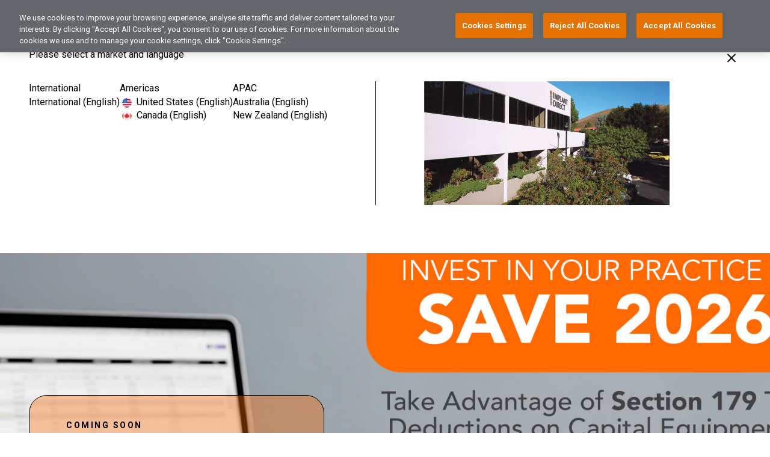

--- FILE ---
content_type: text/html; charset=UTF-8
request_url: https://www.implantdirect.com/en-us
body_size: 60183
content:
<!DOCTYPE html>
<!--[if IE 8 ]><html class="coh-ie8"  lang="en-us" dir="ltr" prefix="og: https://ogp.me/ns#"> <![endif]-->
<!--[if IE 9 ]><html class="coh-ie9"  lang="en-us" dir="ltr" prefix="og: https://ogp.me/ns#"> <![endif]-->
<!--[if (gt IE 9)|!(IE)]><!--> <html lang="en-us" dir="ltr" prefix="og: https://ogp.me/ns#"> <!--<![endif]-->
<head>
  <meta charset="utf-8" />
<meta name="description" content="Implant Direct offers high-quality, cost-effective dental implants and restorative solutions for clinicians. Discover our complete line of implant systems," />
<meta name="abstract" content="Implant Direct offers high-quality, cost-effective dental implants and restorative solutions for clinicians. Discover our complete line of implant systems, parts, and abutments." />
<link rel="canonical" href="https://www.implantdirect.com/en-us" />
<link rel="shortlink" href="https://www.implantdirect.com/en-us" />
<meta name="Generator" content="Drupal 10 (https://www.drupal.org); Commerce 2" />
<meta name="MobileOptimized" content="width" />
<meta name="HandheldFriendly" content="true" />
<meta name="viewport" content="width=device-width, initial-scale=1.0" />
<script data-cfasync="false" type="text/javascript" id="vwoCode">window._vwo_code || (function () {
      var account_id=1000071,
      version=2.1,
      settings_tolerance=2000,
      hide_element='body',
      hide_element_style='opacity:0 !important;filter:alpha(opacity=0) !important;background:none !important;transition:none !important;',
      /* DO NOT EDIT BELOW THIS LINE */
      f=false,w=window,d=document,v=d.querySelector('#vwoCode'),cK='_vwo_'+account_id+'_settings',cc={};try{var c=JSON.parse(localStorage.getItem('_vwo_'+account_id+'_config'));cc=c&&typeof c==='object'?c:{}}catch(e){}var stT=cc.stT==='session'?w.sessionStorage:w.localStorage;code={nonce:v&&v.nonce,library_tolerance:function(){return typeof library_tolerance!=='undefined'?library_tolerance:undefined},settings_tolerance:function(){return cc.sT||settings_tolerance},hide_element_style:function(){return'{'+(cc.hES||hide_element_style)+'}'},hide_element:function(){if(performance.getEntriesByName('first-contentful-paint')[0]){return''}return typeof cc.hE==='string'?cc.hE:hide_element},getVersion:function(){return version},finish:function(e){if(!f){f=true;var t=d.getElementById('_vis_opt_path_hides');if(t)t.parentNode.removeChild(t);if(e)(new Image).src='https://dev.visualwebsiteoptimizer.com/ee.gif?a='+account_id+e}},finished:function(){return f},addScript:function(e){var t=d.createElement('script');t.type='text/javascript';if(e.src){t.src=e.src}else{t.text=e.text}v&&t.setAttribute('nonce',v.nonce);d.getElementsByTagName('head')[0].appendChild(t)},load:function(e,t){var n=this.getSettings(),i=d.createElement('script'),r=this;t=t||{};if(n){i.textContent=n;d.getElementsByTagName('head')[0].appendChild(i);if(!w.VWO||VWO.caE){stT.removeItem(cK);r.load(e)}}else{var o=new XMLHttpRequest;o.open('GET',e,true);o.withCredentials=!t.dSC;o.responseType=t.responseType||'text';o.onload=function(){if(t.onloadCb){return t.onloadCb(o,e)}if(o.status===200||o.status===304){_vwo_code.addScript({text:o.responseText})}else{_vwo_code.finish('&e=loading_failure:'+e)}};o.onerror=function(){if(t.onerrorCb){return t.onerrorCb(e)}_vwo_code.finish('&e=loading_failure:'+e)};o.send()}},getSettings:function(){try{var e=stT.getItem(cK);if(!e){return}e=JSON.parse(e);if(Date.now()>e.e){stT.removeItem(cK);return}return e.s}catch(e){return}},init:function(){if(d.URL.indexOf('__vwo_disable__')>-1)return;var e=this.settings_tolerance();w._vwo_settings_timer=setTimeout(function(){_vwo_code.finish();stT.removeItem(cK)},e);var t;if(this.hide_element()!=='body'){t=d.createElement('style');var n=this.hide_element(),i=n?n+this.hide_element_style():'',r=d.getElementsByTagName('head')[0];t.setAttribute('id','_vis_opt_path_hides');v&&t.setAttribute('nonce',v.nonce);t.setAttribute('type','text/css');if(t.styleSheet)t.styleSheet.cssText=i;else t.appendChild(d.createTextNode(i));r.appendChild(t)}else{t=d.getElementsByTagName('head')[0];var i=d.createElement('div');i.style.cssText='z-index: 2147483647 !important;position: fixed !important;left: 0 !important;top: 0 !important;width: 100% !important;height: 100% !important;background: white !important;display: block !important;';i.setAttribute('id','_vis_opt_path_hides');i.classList.add('_vis_hide_layer');t.parentNode.insertBefore(i,t.nextSibling)}var o=window._vis_opt_url||d.URL,s='https://dev.visualwebsiteoptimizer.com/j.php?a='+account_id+'&u='+encodeURIComponent(o)+'&vn='+version;if(w.location.search.indexOf('_vwo_xhr')!==-1){this.addScript({src:s})}else{this.load(s+'&x=true')}}};w._vwo_code=code;code.init();})();</script>
<link rel="stylesheet" href="https://fonts.googleapis.com/css?family=Roboto:400,500,700&amp;display=swap" type="text/css" />
<link rel="icon" href="/sites/g/files/wdvifx321/files/favicon.ico" type="image/vnd.microsoft.icon" />
<link rel="alternate" hreflang="en-us" href="https://www.implantdirect.com/en-us" />
<link rel="alternate" hreflang="en-ca" href="https://www.implantdirect.com/en-ca" />
<link rel="alternate" hreflang="en-au" href="https://www.implantdirect.com/en-anz" />
<link rel="alternate" hreflang="en" href="https://www.implantdirect.com/en-int" />

    <title>Implant Direct US: Quality Dental Implants &amp; Solutions</title>
    <link rel="stylesheet" media="all" href="/sites/g/files/wdvifx321/files/css/css_shYS7v2wctZzO1BjMapOpDv5PY5W2Yc1pbsT5btKWxM.css?delta=0&amp;language=en-us&amp;theme=commerce_factory_sitestudio&amp;include=[base64]" />
<link rel="stylesheet" media="all" href="/sites/g/files/wdvifx321/files/css/css_Yfi48lepoczVTrAs3kQx7h0aZLiLWttuBkP5nebcGJc.css?delta=1&amp;language=en-us&amp;theme=commerce_factory_sitestudio&amp;include=[base64]" />

      <script type="application/json" data-drupal-selector="drupal-settings-json">{"path":{"baseUrl":"\/","pathPrefix":"en-us\/","currentPath":"node\/16251","currentPathIsAdmin":false,"isFront":true,"currentLanguage":"en-us"},"pluralDelimiter":"\u0003","suppressDeprecationErrors":true,"ajaxPageState":{"libraries":"[base64]","theme":"commerce_factory_sitestudio","theme_token":null},"ajaxTrustedUrl":[],"gtag":{"tagId":"","consentMode":false,"otherIds":[],"events":[],"additionalConfigInfo":[]},"gtm":{"tagId":null,"settings":{"data_layer":"dataLayer","include_classes":false,"allowlist_classes":"","blocklist_classes":"","include_environment":false,"environment_id":"","environment_token":""},"tagIds":["GTM-K8FCMCF2"]},"ajaxLoader":{"markup":"\u003Cdiv class=\u0022envista-ajax-loader-loading-state\u0022\u003E\u003Cdiv class=\u0022loader\u0022\u003E\u003C\/div\u003E\u003C\/div\u003E","hideAjaxMessage":true,"alwaysFullscreen":true,"throbberPosition":"body"},"cohesion":{"currentAdminTheme":"acquia_claro","front_end_settings":{"global_js":{"matchHeight":1,"parallax_scrolling":1,"cohMatchHeights":1}},"google_map_api_key":"","google_map_api_key_geo":null,"animate_on_view_mobile":"DISABLED","add_animation_classes":"DISABLED","responsive_grid_settings":{"gridType":"desktop-first","columns":12,"breakpoints":{"xl":{"width":1920,"innerGutter":32,"outerGutter":320,"widthType":"fixed","previewColumns":12,"label":"Television","class":"coh-icon-television","iconHex":"F26C","boxedWidth":1280},"lg":{"width":1440,"innerGutter":32,"outerGutter":80,"widthType":"fixed","previewColumns":12,"label":"Desktop","class":"coh-icon-desktop","iconHex":"F108","boxedWidth":1280},"md":{"width":1025,"innerGutter":24,"outerGutter":48,"widthType":"fluid","previewColumns":12,"label":"Laptop","class":"coh-icon-laptop","iconHex":"F109","boxedWidth":929},"sm":{"width":768,"innerGutter":24,"outerGutter":24,"widthType":"fluid","previewColumns":6,"label":"Tablet","class":"coh-icon-tablet","iconHex":"F10A","boxedWidth":720},"ps":{"width":565,"innerGutter":24,"outerGutter":12,"widthType":"fluid","previewColumns":6,"label":"Mobile landscape","class":"coh-icon-mobile-landscape","iconHex":"E91E","boxedWidth":541},"xs":{"innerGutter":24,"outerGutter":12,"previewColumns":6,"label":"Mobile","class":"coh-icon-mobile","iconHex":"F10B","boxedWidth":336,"width":360,"widthType":"fluid"}}},"default_font_settings":{"defaultFontStack":"$coh-font-avenir","color":{"value":{"hex":"#000000","rgba":"rgba(0, 0, 0, 1)"},"name":"Black","uid":"black","wysiwyg":true,"class":".coh-color-black","variable":"$coh-color-black","inuse":false}},"use_dx8":true,"sidebar_view_style":"titles","log_dx8_error":false,"error_url":"\/cohesionapi\/logger\/jserrors","dx8_content_paths":[["settings","content"],["settings","content","text"],["settings","markerInfo","text"],["settings","title"],["markup","prefix"],["markup","suffix"],["markup","attributes",["value"]],["hideNoData","hideData"],["hideNoData","hideData","text"]]},"search_autocomplete":{"search_all_results":{"source":"\/en-us\/callback\/all-results","selector":".envista-global-search-form .form-autocomplete","minChars":3,"maxSuggestions":10,"autoSubmit":true,"autoRedirect":true,"theme":"basic","filters":["q","keywords"],"noResult":{"group":{"group_id":"no_results"},"label":"No results found for [search-phrase]. Click to perform full search.","value":"[search-phrase]","link":""},"moreResults":{"group":{"group_id":"more_results"},"label":"View all results for [search-phrase].","value":"[search-phrase]","link":""}},"search_article":{"source":"\/en-us\/callback\/article","selector":"form#views-exposed-form-content-search-search-page-article input#edit-keywords--2","minChars":3,"maxSuggestions":10,"autoSubmit":true,"autoRedirect":true,"theme":"basic","filters":["q","keywords"],"noResult":{"group":{"group_id":"no_results"},"label":"No results found for [search-phrase]. Click to perform full search.","value":"[search-phrase]","link":""},"moreResults":{"group":{"group_id":"more_results"},"label":"View all results for [search-phrase].","value":"[search-phrase]","link":""}},"search_course":{"source":"\/en-us\/callback\/course","selector":"form#views-exposed-form-content-search-search-page-course input#edit-keywords--2","minChars":3,"maxSuggestions":10,"autoSubmit":true,"autoRedirect":true,"theme":"basic","filters":["q","keywords"],"noResult":{"group":{"group_id":"no_results"},"label":"No results found for [search-phrase]. Click to perform full search.","value":"[search-phrase]","link":""},"moreResults":{"group":{"group_id":"more_results"},"label":"View all results for [search-phrase].","value":"[search-phrase]","link":""}},"search_document":{"source":"\/en-us\/callback\/document","selector":"form#views-exposed-form-content-search-search-page-document input#edit-keywords--2","minChars":3,"maxSuggestions":10,"autoSubmit":true,"autoRedirect":true,"theme":"basic","filters":["q","keywords"],"noResult":{"group":{"group_id":"no_results"},"label":"No results found for [search-phrase]. Click to perform full search.","value":"[search-phrase]","link":""},"moreResults":{"group":{"group_id":"more_results"},"label":"View all results for [search-phrase].","value":"[search-phrase]","link":""}},"search_event":{"source":"\/en-us\/callback\/event","selector":"form#views-exposed-form-content-search-search-page-event input#edit-keywords--2","minChars":3,"maxSuggestions":10,"autoSubmit":true,"autoRedirect":true,"theme":"basic","filters":["q","keywords"],"noResult":{"group":{"group_id":"no_results"},"label":"No results found for [search-phrase]. Click to perform full search.","value":"[search-phrase]","link":""},"moreResults":{"group":{"group_id":"more_results"},"label":"View all results for [search-phrase].","value":"[search-phrase]","link":""}},"search_page":{"source":"\/en-us\/callback\/page","selector":"form#views-exposed-form-content-search-search-page-page input#edit-keywords--2","minChars":3,"maxSuggestions":10,"autoSubmit":true,"autoRedirect":true,"theme":"basic","filters":["q","keywords"],"noResult":{"group":{"group_id":"no_results"},"label":"No results found for [search-phrase]. Click to perform full search.","value":"[search-phrase]","link":""},"moreResults":{"group":{"group_id":"more_results"},"label":"View all results for [search-phrase].","value":"[search-phrase]","link":""}},"search_product":{"source":"\/en-us\/callback\/product","selector":"form#views-exposed-form-product-search-search-page-product input#edit-keywords--2","minChars":3,"maxSuggestions":10,"autoSubmit":true,"autoRedirect":true,"theme":"basic","filters":["q","keywords"],"noResult":{"group":{"group_id":"no_results"},"label":"No results found for [search-phrase]. Click to perform full search.","value":"[search-phrase]","link":""},"moreResults":{"group":{"group_id":"more_results"},"label":"View all results for [search-phrase].","value":"[search-phrase]","link":""}}},"vwo":{"id":1000071,"timeout_setting":2000,"usejquery":"false","testnull":null},"collapsiblock":{"active_pages":false,"slide_speed":200,"cookie_lifetime":null,"switcher_enabled":null,"switcher_class":null},"user":{"uid":0,"permissionsHash":"1c0de40549e769ef053a312ee87a94fc34293a36b771cdc8215c283f6fd8dd37"}}</script>
<script src="/sites/g/files/wdvifx321/files/js/js_7YV7HPaJH-01CwwaVXSurtJLAfu_TZp3URjMbyKG0aQ.js?scope=header&amp;delta=0&amp;language=en-us&amp;theme=commerce_factory_sitestudio&amp;include=[base64]"></script>
<script src="/modules/contrib/google_tag/js/gtm.js?t7gwzp"></script>

        <style>.ssa-instance-690af182d24a8d0352ab0bcf5bf9cc2d.coh-ce-cpt_site_footer-1583107a {  display: -webkit-box;  display: -webkit-flex;  display: -ms-flexbox;  display: flex;    -webkit-box-flex: 1;    -webkit-flex-grow: 1;        -ms-flex-positive: 1;            flex-grow: 1;  -webkit-box-orient: vertical;  -webkit-box-direction: normal;  -webkit-flex-direction: column;      -ms-flex-direction: column;          flex-direction: column;}.border.ssa-instance-690af182d24a8d0352ab0bcf5bf9cc2d.coh-ce-cpt_site_footer-1583107a {  border-width: 0.0625rem;  border-style: solid;}.color-icons.ssa-instance-690af182d24a8d0352ab0bcf5bf9cc2d.coh-ce-cpt_site_footer-1583107a a {  background-color: rgb(255, 105, 0);}.color-icons.ssa-instance-690af182d24a8d0352ab0bcf5bf9cc2d.coh-ce-cpt_site_footer-1583107a a:hover {  background-color: rgb(246, 238, 229);}.dark-icons.ssa-instance-690af182d24a8d0352ab0bcf5bf9cc2d.coh-ce-cpt_site_footer-1583107a a {  background-color: rgb(0, 0, 0);}.dark-icons.ssa-instance-690af182d24a8d0352ab0bcf5bf9cc2d.coh-ce-cpt_site_footer-1583107a a:hover {  background-color: rgb(208, 208, 208);}.light-icons.ssa-instance-690af182d24a8d0352ab0bcf5bf9cc2d.coh-ce-cpt_site_footer-1583107a a {  background-color: rgb(255, 255, 255);}.light-icons.ssa-instance-690af182d24a8d0352ab0bcf5bf9cc2d.coh-ce-cpt_site_footer-1583107a a:before {  color: rgb(0, 0, 0);}.light-icons.ssa-instance-690af182d24a8d0352ab0bcf5bf9cc2d.coh-ce-cpt_site_footer-1583107a a:hover {  background-color: rgb(177, 179, 179);}.light-icons.ssa-instance-690af182d24a8d0352ab0bcf5bf9cc2d.coh-ce-cpt_site_footer-1583107a a:hover:before {  color: rgb(255, 105, 0);}</style>
<style>.ssa-instance-a34b2438a434967a0906432ca25d7f82.coh-ce-cpt_1_column_layout-17a03949 {  background-position: center;  background-size: cover;  background-repeat: no-repeat;  background-attachment: scroll;  position: relative;}@media (max-width: 1024px) {  .ssa-instance-a34b2438a434967a0906432ca25d7f82.coh-ce-cpt_1_column_layout-17a03949 {    background-position: center;    background-size: cover;    background-repeat: no-repeat;    background-attachment: scroll;  }}@media (max-width: 767px) {  .ssa-instance-a34b2438a434967a0906432ca25d7f82.coh-ce-cpt_1_column_layout-17a03949 {    background-position: center top;    background-size: cover;    background-repeat: no-repeat;    background-attachment: scroll;  }}.ssa-instance-a34b2438a434967a0906432ca25d7f82.coh-ce-cpt_1_column_layout-17a03949:before {  height: 150vh;  height: 100%;  width: -webkit-calc((100% - 80rem) / 2);  width: calc((100% - 80rem) / 2);  position: absolute;  top: 0;  left: 0;  z-index: -1;}@media (max-width: 1439px) {  .ssa-instance-a34b2438a434967a0906432ca25d7f82.coh-ce-cpt_1_column_layout-17a03949:before {    width: 3rem;  }}@media (max-width: 1024px) {  .ssa-instance-a34b2438a434967a0906432ca25d7f82.coh-ce-cpt_1_column_layout-17a03949:before {    width: 1.5rem;    height: 100%;  }}@media (max-width: 564px) {  .ssa-instance-a34b2438a434967a0906432ca25d7f82.coh-ce-cpt_1_column_layout-17a03949:before {    width: 0.75rem;    height: 100%;  }}.ssa-instance-a34b2438a434967a0906432ca25d7f82.coh-ce-cpt_1_column_layout-17a03949:after {  height: 150vh;  height: 100%;  width: -webkit-calc((100% - 80rem) / 2);  width: calc((100% - 80rem) / 2);  position: absolute;  top: 0;  right: 0;  z-index: -1;  }@media (max-width: 1439px) {  .ssa-instance-a34b2438a434967a0906432ca25d7f82.coh-ce-cpt_1_column_layout-17a03949:after {    width: 3rem;  }}@media (max-width: 1024px) {  .ssa-instance-a34b2438a434967a0906432ca25d7f82.coh-ce-cpt_1_column_layout-17a03949:after {    width: 1.5rem;    height: 100%;  }}@media (max-width: 564px) {  .ssa-instance-a34b2438a434967a0906432ca25d7f82.coh-ce-cpt_1_column_layout-17a03949:after {    width: 0.75rem;    height: 100%;  }}.hide-background-left.ssa-instance-a34b2438a434967a0906432ca25d7f82.coh-ce-cpt_1_column_layout-17a03949:before {  content: none !important;}.hide-background-right.ssa-instance-a34b2438a434967a0906432ca25d7f82.coh-ce-cpt_1_column_layout-17a03949:after {  content: none !important;}.ssa-instance-a34b2438a434967a0906432ca25d7f82.coh-ce-cpt_1_column_layout-3878316d {    -webkit-box-pack: center;    -webkit-justify-content: center;        -ms-flex-pack: center;            justify-content: center;    min-height: auto;}@media (max-width: 1024px) {  .ssa-instance-a34b2438a434967a0906432ca25d7f82.coh-ce-cpt_1_column_layout-3878316d {      min-height: auto;  }}@media (max-width: 767px) {  .ssa-instance-a34b2438a434967a0906432ca25d7f82.coh-ce-cpt_1_column_layout-3878316d {      min-height: auto;  }}.ssa-instance-a34b2438a434967a0906432ca25d7f82.coh-ce-cpt_1_column_layout-979786f7 {  -webkit-box-orient: vertical;  -webkit-box-direction: normal;  -webkit-flex-direction: column;      -ms-flex-direction: column;          flex-direction: column;    -webkit-box-pack: flex-start;    -webkit-justify-content: flex-start;        -ms-flex-pack: flex-start;            justify-content: flex-start;  display: -webkit-box;  display: -webkit-flex;  display: -ms-flexbox;  display: flex;}@media (max-width: 1024px) {  .ssa-instance-a34b2438a434967a0906432ca25d7f82.coh-ce-cpt_1_column_layout-979786f7 {      -webkit-box-pack: flex-start;      -webkit-justify-content: flex-start;          -ms-flex-pack: flex-start;              justify-content: flex-start;  }}@media (max-width: 767px) {  .ssa-instance-a34b2438a434967a0906432ca25d7f82.coh-ce-cpt_1_column_layout-979786f7 {      -webkit-box-pack: flex-start;      -webkit-justify-content: flex-start;          -ms-flex-pack: flex-start;              justify-content: flex-start;  }}</style>
<style>.ssa-instance-108caff45fc111167676c380511db6ff.coh-ce-cpt_divider-e5ebf188 {    height: 1px;    margin-top: 0px;    margin-bottom: 0px;    background-color: rgba(255, 255, 255, 1);}</style>
<style>.ssa-instance-108caff45fc111167676c380511db6ff.coh-ce-cpt_divider-e5ebf188 {    height: 1px;    margin-top: 0px;    margin-bottom: 0px;    background-color: rgba(255, 255, 255, 1);}</style>
<style></style>
<style>.ssa-instance-ecf8ef57497d0325b10625dfdb817d5d.coh-ce-cpt_1_column_layout-17a03949 {  background-position: center;  background-size: cover;  background-repeat: no-repeat;  background-attachment: scroll;  position: relative;}@media (max-width: 1024px) {  .ssa-instance-ecf8ef57497d0325b10625dfdb817d5d.coh-ce-cpt_1_column_layout-17a03949 {    background-position: center;    background-size: cover;    background-repeat: no-repeat;    background-attachment: scroll;  }}@media (max-width: 767px) {  .ssa-instance-ecf8ef57497d0325b10625dfdb817d5d.coh-ce-cpt_1_column_layout-17a03949 {    background-position: center top;    background-size: cover;    background-repeat: no-repeat;    background-attachment: scroll;  }}.ssa-instance-ecf8ef57497d0325b10625dfdb817d5d.coh-ce-cpt_1_column_layout-17a03949:before {  height: 150vh;  height: 100%;  width: -webkit-calc((100% - 80rem) / 2);  width: calc((100% - 80rem) / 2);  position: absolute;  top: 0;  left: 0;  z-index: -1;     background-color: rgba(255, 105, 0, 1);}@media (max-width: 1439px) {  .ssa-instance-ecf8ef57497d0325b10625dfdb817d5d.coh-ce-cpt_1_column_layout-17a03949:before {    width: 3rem;  }}@media (max-width: 1024px) {  .ssa-instance-ecf8ef57497d0325b10625dfdb817d5d.coh-ce-cpt_1_column_layout-17a03949:before {    width: 1.5rem;    height: 100%;  }}@media (max-width: 564px) {  .ssa-instance-ecf8ef57497d0325b10625dfdb817d5d.coh-ce-cpt_1_column_layout-17a03949:before {    width: 0.75rem;    height: 100%;  }}.ssa-instance-ecf8ef57497d0325b10625dfdb817d5d.coh-ce-cpt_1_column_layout-17a03949:after {  height: 150vh;  height: 100%;  width: -webkit-calc((100% - 80rem) / 2);  width: calc((100% - 80rem) / 2);  position: absolute;  top: 0;  right: 0;  z-index: -1;   background-color: rgba(255, 105, 0, 1);}@media (max-width: 1439px) {  .ssa-instance-ecf8ef57497d0325b10625dfdb817d5d.coh-ce-cpt_1_column_layout-17a03949:after {    width: 3rem;  }}@media (max-width: 1024px) {  .ssa-instance-ecf8ef57497d0325b10625dfdb817d5d.coh-ce-cpt_1_column_layout-17a03949:after {    width: 1.5rem;    height: 100%;  }}@media (max-width: 564px) {  .ssa-instance-ecf8ef57497d0325b10625dfdb817d5d.coh-ce-cpt_1_column_layout-17a03949:after {    width: 0.75rem;    height: 100%;  }}.hide-background-left.ssa-instance-ecf8ef57497d0325b10625dfdb817d5d.coh-ce-cpt_1_column_layout-17a03949:before {  content: none !important;}.hide-background-right.ssa-instance-ecf8ef57497d0325b10625dfdb817d5d.coh-ce-cpt_1_column_layout-17a03949:after {  content: none !important;}.ssa-instance-ecf8ef57497d0325b10625dfdb817d5d.coh-ce-cpt_1_column_layout-3ecb2335 {    background-color: rgba(255, 105, 0, 1);}.ssa-instance-ecf8ef57497d0325b10625dfdb817d5d.coh-ce-cpt_1_column_layout-3878316d {    -webkit-box-pack: center;    -webkit-justify-content: center;        -ms-flex-pack: center;            justify-content: center;    min-height: auto;}@media (max-width: 1024px) {  .ssa-instance-ecf8ef57497d0325b10625dfdb817d5d.coh-ce-cpt_1_column_layout-3878316d {      min-height: auto;  }}@media (max-width: 767px) {  .ssa-instance-ecf8ef57497d0325b10625dfdb817d5d.coh-ce-cpt_1_column_layout-3878316d {      min-height: auto;  }}.ssa-instance-ecf8ef57497d0325b10625dfdb817d5d.coh-ce-cpt_1_column_layout-979786f7 {  -webkit-box-orient: vertical;  -webkit-box-direction: normal;  -webkit-flex-direction: column;      -ms-flex-direction: column;          flex-direction: column;    -webkit-box-pack: flex-start;    -webkit-justify-content: flex-start;        -ms-flex-pack: flex-start;            justify-content: flex-start;  display: -webkit-box;  display: -webkit-flex;  display: -ms-flexbox;  display: flex;}@media (max-width: 1024px) {  .ssa-instance-ecf8ef57497d0325b10625dfdb817d5d.coh-ce-cpt_1_column_layout-979786f7 {      -webkit-box-pack: flex-start;      -webkit-justify-content: flex-start;          -ms-flex-pack: flex-start;              justify-content: flex-start;  }}@media (max-width: 767px) {  .ssa-instance-ecf8ef57497d0325b10625dfdb817d5d.coh-ce-cpt_1_column_layout-979786f7 {      -webkit-box-pack: flex-start;      -webkit-justify-content: flex-start;          -ms-flex-pack: flex-start;              justify-content: flex-start;  }}</style>
<style>.ssa-instance-6bd5d31e7d3e13ce53f3b0cc9b9e7480.coh-ce-cpt_2_column_layout-aff804ee {  background-position: center;  background-size: cover;  background-repeat: no-repeat;  background-attachment: scroll;  position: relative;}@media (max-width: 1024px) {  .ssa-instance-6bd5d31e7d3e13ce53f3b0cc9b9e7480.coh-ce-cpt_2_column_layout-aff804ee {    background-position: center;    background-size: cover;    background-repeat: no-repeat;    background-attachment: scroll;  }}@media (max-width: 767px) {  .ssa-instance-6bd5d31e7d3e13ce53f3b0cc9b9e7480.coh-ce-cpt_2_column_layout-aff804ee {    background-position: center top;    background-size: cover;    background-repeat: no-repeat;    background-attachment: scroll;  }}.ssa-instance-6bd5d31e7d3e13ce53f3b0cc9b9e7480.coh-ce-cpt_2_column_layout-aff804ee:before {  height: 150vh;  width: -webkit-calc((100% - 80rem) / 2);  width: calc((100% - 80rem) / 2);  height: 100%;  position: absolute;  top: 0;  left: 0;  z-index: -1;}@media (max-width: 1439px) {  .ssa-instance-6bd5d31e7d3e13ce53f3b0cc9b9e7480.coh-ce-cpt_2_column_layout-aff804ee:before {    width: 3rem;  }}@media (max-width: 1024px) {  .ssa-instance-6bd5d31e7d3e13ce53f3b0cc9b9e7480.coh-ce-cpt_2_column_layout-aff804ee:before {    width: 1.5rem;    height: 100%;  }}@media (max-width: 564px) {  .ssa-instance-6bd5d31e7d3e13ce53f3b0cc9b9e7480.coh-ce-cpt_2_column_layout-aff804ee:before {    width: 0.75rem;    height: 100%;  }}.ssa-instance-6bd5d31e7d3e13ce53f3b0cc9b9e7480.coh-ce-cpt_2_column_layout-aff804ee:after {  height: 150vh;  height: 100%;  width: -webkit-calc((100% - 80rem) / 2);  width: calc((100% - 80rem) / 2);  position: absolute;  top: 0;  right: 0;  z-index: -1;  }@media (max-width: 1439px) {  .ssa-instance-6bd5d31e7d3e13ce53f3b0cc9b9e7480.coh-ce-cpt_2_column_layout-aff804ee:after {    width: 3rem;  }}@media (max-width: 1024px) {  .ssa-instance-6bd5d31e7d3e13ce53f3b0cc9b9e7480.coh-ce-cpt_2_column_layout-aff804ee:after {    width: 1.5rem;    height: 100%;  }}@media (max-width: 564px) {  .ssa-instance-6bd5d31e7d3e13ce53f3b0cc9b9e7480.coh-ce-cpt_2_column_layout-aff804ee:after {    width: 0.75rem;    height: 100%;  }}.hide-background-left.ssa-instance-6bd5d31e7d3e13ce53f3b0cc9b9e7480.coh-ce-cpt_2_column_layout-aff804ee:not(.show-bg-left-only-left-column):before {  content: none !important;}.hide-background-right.ssa-instance-6bd5d31e7d3e13ce53f3b0cc9b9e7480.coh-ce-cpt_2_column_layout-aff804ee:not(.show-bg-right-only-right-column):after {  content: none !important;}.show-bg-left-only-left-column.ssa-instance-6bd5d31e7d3e13ce53f3b0cc9b9e7480.coh-ce-cpt_2_column_layout-aff804ee:before {}.show-bg-right-only-right-column.ssa-instance-6bd5d31e7d3e13ce53f3b0cc9b9e7480.coh-ce-cpt_2_column_layout-aff804ee:after {}.ssa-instance-6bd5d31e7d3e13ce53f3b0cc9b9e7480.coh-ce-cpt_2_column_layout-42320bbf {    -webkit-box-pack: space-between;    -webkit-justify-content: space-between;        -ms-flex-pack: space-between;            justify-content: space-between;    min-height: auto;}@media (max-width: 1024px) {  .ssa-instance-6bd5d31e7d3e13ce53f3b0cc9b9e7480.coh-ce-cpt_2_column_layout-42320bbf {      min-height: auto;  }}@media (max-width: 767px) {  .ssa-instance-6bd5d31e7d3e13ce53f3b0cc9b9e7480.coh-ce-cpt_2_column_layout-42320bbf {      min-height: auto;  }}.ssa-instance-6bd5d31e7d3e13ce53f3b0cc9b9e7480.coh-ce-cpt_2_column_layout-830053a4 {  -webkit-box-ordinal-group: NaN;    -webkit-order: 0;        -ms-flex-order: 0;            order: 0;  -webkit-box-orient: vertical;  -webkit-box-direction: normal;  -webkit-flex-direction: column;      -ms-flex-direction: column;          flex-direction: column;    -webkit-box-pack: flex-start;    -webkit-justify-content: flex-start;        -ms-flex-pack: flex-start;            justify-content: flex-start;  display: -webkit-box;  display: -webkit-flex;  display: -ms-flexbox;  display: flex;}@media (max-width: 1024px) {  .ssa-instance-6bd5d31e7d3e13ce53f3b0cc9b9e7480.coh-ce-cpt_2_column_layout-830053a4 {    -webkit-box-ordinal-group: NaN;      -webkit-order: 0;          -ms-flex-order: 0;              order: 0;      -webkit-box-pack: flex-start;      -webkit-justify-content: flex-start;          -ms-flex-pack: flex-start;              justify-content: flex-start;  }}@media (max-width: 767px) {  .ssa-instance-6bd5d31e7d3e13ce53f3b0cc9b9e7480.coh-ce-cpt_2_column_layout-830053a4 {    -webkit-box-ordinal-group: NaN;      -webkit-order: 0;          -ms-flex-order: 0;              order: 0;      -webkit-box-pack: flex-start;      -webkit-justify-content: flex-start;          -ms-flex-pack: flex-start;              justify-content: flex-start;  }}.ssa-instance-6bd5d31e7d3e13ce53f3b0cc9b9e7480.coh-ce-cpt_2_column_layout-8bfce316 {  -webkit-box-ordinal-group: NaN;    -webkit-order: 1;        -ms-flex-order: 1;            order: 1;  -webkit-box-orient: vertical;  -webkit-box-direction: normal;  -webkit-flex-direction: column;      -ms-flex-direction: column;          flex-direction: column;    -webkit-box-pack: flex-start;    -webkit-justify-content: flex-start;        -ms-flex-pack: flex-start;            justify-content: flex-start;  display: -webkit-box;  display: -webkit-flex;  display: -ms-flexbox;  display: flex;}@media (max-width: 1024px) {  .ssa-instance-6bd5d31e7d3e13ce53f3b0cc9b9e7480.coh-ce-cpt_2_column_layout-8bfce316 {    -webkit-box-ordinal-group: NaN;      -webkit-order: 1;          -ms-flex-order: 1;              order: 1;      -webkit-box-pack: flex-start;      -webkit-justify-content: flex-start;          -ms-flex-pack: flex-start;              justify-content: flex-start;  }}@media (max-width: 767px) {  .ssa-instance-6bd5d31e7d3e13ce53f3b0cc9b9e7480.coh-ce-cpt_2_column_layout-8bfce316 {    -webkit-box-ordinal-group: NaN;      -webkit-order: 1;          -ms-flex-order: 1;              order: 1;      -webkit-box-pack: flex-start;      -webkit-justify-content: flex-start;          -ms-flex-pack: flex-start;              justify-content: flex-start;  }}</style>
<style>.ssa-instance-eb21706190faa15ec3dd3959c5080895.coh-ce-cpt_embeded_hubspot_form-c40ad66e {    color: rgba(255, 255, 255, 1);  border-width: 1px;  border-style: none;}.ssa-instance-eb21706190faa15ec3dd3959c5080895.coh-ce-cpt_embeded_hubspot_form-c40ad66e fieldset.form-columns-2 > .hs-form-field:first-child div.input {  margin-right: 24px !important;  background-color: rgb(255, 255, 255);}.ssa-instance-eb21706190faa15ec3dd3959c5080895.coh-ce-cpt_embeded_hubspot_form-c40ad66e input:not([type=image]):not([type=submit]):not([type=button]):not([type=radio]):not([type=checkbox]):not([type=file]), .ssa-instance-eb21706190faa15ec3dd3959c5080895.coh-ce-cpt_embeded_hubspot_form-c40ad66e select, .ssa-instance-eb21706190faa15ec3dd3959c5080895.coh-ce-cpt_embeded_hubspot_form-c40ad66e textarea {  width: 100%;  border-style: solid;  border-top-style: solid;  border-bottom-style: solid;  border-left-style: solid;  border-right-style: solid;  border-color: rgb(0, 0, 0);  border-width: 1px;}.ssa-instance-eb21706190faa15ec3dd3959c5080895.coh-ce-cpt_embeded_hubspot_form-c40ad66e input {  background-color: rgb(255, 255, 255);}</style>
<style>.ssa-instance-a300ac660671daf5dff2a5741f97361f.coh-ce-cpt_text-c2fc7824 {    -webkit-box-flex: 0;    -webkit-flex-grow: 0;        -ms-flex-positive: 0;            flex-grow: 0;}@media (max-width: 1439px) {  .ssa-instance-a300ac660671daf5dff2a5741f97361f.coh-ce-cpt_text-c2fc7824 {  }}@media (max-width: 564px) {  .ssa-instance-a300ac660671daf5dff2a5741f97361f.coh-ce-cpt_text-c2fc7824 {  }}.border.ssa-instance-a300ac660671daf5dff2a5741f97361f.coh-ce-cpt_text-c2fc7824 {  border-width: 0.0625rem;  border-style: solid;}</style>
<style>.ssa-instance-eabe87126e832e1e55db43b1538b16dd.coh-ce-cpt_container-9a0b15e {    background-color: rgba(246, 238, 229, 1);  display: -webkit-box;  display: -webkit-flex;  display: -ms-flexbox;  display: flex;    -webkit-box-flex: 0;    -webkit-flex-grow: 0;        -ms-flex-positive: 0;            flex-grow: 0;  -webkit-box-orient: vertical;  -webkit-box-direction: normal;  -webkit-flex-direction: column;      -ms-flex-direction: column;          flex-direction: column;    -webkit-box-pack: flex-start;    -webkit-justify-content: flex-start;        -ms-flex-pack: flex-start;            justify-content: flex-start;    min-height: 0px;}@media (max-width: 1439px) {  .ssa-instance-eabe87126e832e1e55db43b1538b16dd.coh-ce-cpt_container-9a0b15e {  }}@media (max-width: 1024px) {  .ssa-instance-eabe87126e832e1e55db43b1538b16dd.coh-ce-cpt_container-9a0b15e {       min-height: 0px;  }}@media (max-width: 767px) {  .ssa-instance-eabe87126e832e1e55db43b1538b16dd.coh-ce-cpt_container-9a0b15e {     min-height: 0px;  }}.image-no-overlay.ssa-instance-eabe87126e832e1e55db43b1538b16dd.coh-ce-cpt_container-9a0b15e {  background-position: center;  background-size: cover;  background-repeat: no-repeat;  background-attachment: scroll;}.image-dark-overlay.ssa-instance-eabe87126e832e1e55db43b1538b16dd.coh-ce-cpt_container-9a0b15e {  background-image: -webkit-gradient(linear, left top, right top, color-stop(1%, rgba(0, 0, 0, 0.2)), to(rgba(0, 0, 0, 0.2))), none;  background-image: -webkit-linear-gradient(left, rgba(0, 0, 0, 0.2) 1%, rgba(0, 0, 0, 0.2) 100%), none;  background-image: linear-gradient(90deg, rgba(0, 0, 0, 0.2) 1%, rgba(0, 0, 0, 0.2) 100%), none;  background-position: center, center;  background-size: auto, cover;  background-repeat: no-repeat, no-repeat;  background-attachment: scroll, scroll;}.image-light-overlay.ssa-instance-eabe87126e832e1e55db43b1538b16dd.coh-ce-cpt_container-9a0b15e {  background-image: -webkit-gradient(linear, left top, right top, color-stop(1%, rgba(255, 255, 255, 0.294)), to(rgba(255, 255, 255, 0.3))), none;  background-image: -webkit-linear-gradient(left, rgba(255, 255, 255, 0.294) 1%, rgba(255, 255, 255, 0.3) 100%), none;  background-image: linear-gradient(90deg, rgba(255, 255, 255, 0.294) 1%, rgba(255, 255, 255, 0.3) 100%), none;  background-position: center, center;  background-size: auto, cover;  background-repeat: no-repeat, no-repeat;  background-origin: border-box;  background-clip: border-box;  background-attachment: scroll, scroll;}.border.ssa-instance-eabe87126e832e1e55db43b1538b16dd.coh-ce-cpt_container-9a0b15e {  border-width: 0.0625rem;  border-style: solid;}</style>
<style>.ssa-instance-f65119c1994c0e0b0fd5d9de5cec741e.coh-ce-cpt_1_column_layout-17a03949 {  background-position: center;  background-size: cover;  background-repeat: no-repeat;  background-attachment: scroll;  position: relative;}@media (max-width: 1024px) {  .ssa-instance-f65119c1994c0e0b0fd5d9de5cec741e.coh-ce-cpt_1_column_layout-17a03949 {    background-position: center;    background-size: cover;    background-repeat: no-repeat;    background-attachment: scroll;  }}@media (max-width: 767px) {  .ssa-instance-f65119c1994c0e0b0fd5d9de5cec741e.coh-ce-cpt_1_column_layout-17a03949 {    background-position: center top;    background-size: cover;    background-repeat: no-repeat;    background-attachment: scroll;  }}.ssa-instance-f65119c1994c0e0b0fd5d9de5cec741e.coh-ce-cpt_1_column_layout-17a03949:before {  height: 150vh;  height: 100%;  width: -webkit-calc((100% - 80rem) / 2);  width: calc((100% - 80rem) / 2);  position: absolute;  top: 0;  left: 0;  z-index: -1;}@media (max-width: 1439px) {  .ssa-instance-f65119c1994c0e0b0fd5d9de5cec741e.coh-ce-cpt_1_column_layout-17a03949:before {    width: 3rem;  }}@media (max-width: 1024px) {  .ssa-instance-f65119c1994c0e0b0fd5d9de5cec741e.coh-ce-cpt_1_column_layout-17a03949:before {    width: 1.5rem;    height: 100%;  }}@media (max-width: 564px) {  .ssa-instance-f65119c1994c0e0b0fd5d9de5cec741e.coh-ce-cpt_1_column_layout-17a03949:before {    width: 0.75rem;    height: 100%;  }}.ssa-instance-f65119c1994c0e0b0fd5d9de5cec741e.coh-ce-cpt_1_column_layout-17a03949:after {  height: 150vh;  height: 100%;  width: -webkit-calc((100% - 80rem) / 2);  width: calc((100% - 80rem) / 2);  position: absolute;  top: 0;  right: 0;  z-index: -1;  }@media (max-width: 1439px) {  .ssa-instance-f65119c1994c0e0b0fd5d9de5cec741e.coh-ce-cpt_1_column_layout-17a03949:after {    width: 3rem;  }}@media (max-width: 1024px) {  .ssa-instance-f65119c1994c0e0b0fd5d9de5cec741e.coh-ce-cpt_1_column_layout-17a03949:after {    width: 1.5rem;    height: 100%;  }}@media (max-width: 564px) {  .ssa-instance-f65119c1994c0e0b0fd5d9de5cec741e.coh-ce-cpt_1_column_layout-17a03949:after {    width: 0.75rem;    height: 100%;  }}.hide-background-left.ssa-instance-f65119c1994c0e0b0fd5d9de5cec741e.coh-ce-cpt_1_column_layout-17a03949:before {  content: none !important;}.hide-background-right.ssa-instance-f65119c1994c0e0b0fd5d9de5cec741e.coh-ce-cpt_1_column_layout-17a03949:after {  content: none !important;}.ssa-instance-f65119c1994c0e0b0fd5d9de5cec741e.coh-ce-cpt_1_column_layout-3878316d {    -webkit-box-pack: center;    -webkit-justify-content: center;        -ms-flex-pack: center;            justify-content: center;    min-height: auto;}@media (max-width: 1024px) {  .ssa-instance-f65119c1994c0e0b0fd5d9de5cec741e.coh-ce-cpt_1_column_layout-3878316d {      min-height: auto;  }}@media (max-width: 767px) {  .ssa-instance-f65119c1994c0e0b0fd5d9de5cec741e.coh-ce-cpt_1_column_layout-3878316d {      min-height: auto;  }}.ssa-instance-f65119c1994c0e0b0fd5d9de5cec741e.coh-ce-cpt_1_column_layout-979786f7 {  -webkit-box-orient: vertical;  -webkit-box-direction: normal;  -webkit-flex-direction: column;      -ms-flex-direction: column;          flex-direction: column;    -webkit-box-pack: flex-start;    -webkit-justify-content: flex-start;        -ms-flex-pack: flex-start;            justify-content: flex-start;  display: -webkit-box;  display: -webkit-flex;  display: -ms-flexbox;  display: flex;}@media (max-width: 1024px) {  .ssa-instance-f65119c1994c0e0b0fd5d9de5cec741e.coh-ce-cpt_1_column_layout-979786f7 {      -webkit-box-pack: flex-start;      -webkit-justify-content: flex-start;          -ms-flex-pack: flex-start;              justify-content: flex-start;  }}@media (max-width: 767px) {  .ssa-instance-f65119c1994c0e0b0fd5d9de5cec741e.coh-ce-cpt_1_column_layout-979786f7 {      -webkit-box-pack: flex-start;      -webkit-justify-content: flex-start;          -ms-flex-pack: flex-start;              justify-content: flex-start;  }}</style>
<style></style>
<style>.ssa-instance-2360f83d2e0712ac22078ce0c5600785.coh-ce-cpt_1_column_layout-17a03949 {  background-position: center;  background-size: cover;  background-repeat: no-repeat;  background-attachment: scroll;  position: relative;}@media (max-width: 1024px) {  .ssa-instance-2360f83d2e0712ac22078ce0c5600785.coh-ce-cpt_1_column_layout-17a03949 {    background-position: center;    background-size: cover;    background-repeat: no-repeat;    background-attachment: scroll;  }}@media (max-width: 767px) {  .ssa-instance-2360f83d2e0712ac22078ce0c5600785.coh-ce-cpt_1_column_layout-17a03949 {    background-position: center top;    background-size: cover;    background-repeat: no-repeat;    background-attachment: scroll;  }}.ssa-instance-2360f83d2e0712ac22078ce0c5600785.coh-ce-cpt_1_column_layout-17a03949:before {  height: 150vh;  height: 100%;  width: -webkit-calc((100% - 80rem) / 2);  width: calc((100% - 80rem) / 2);  position: absolute;  top: 0;  left: 0;  z-index: -1;}@media (max-width: 1439px) {  .ssa-instance-2360f83d2e0712ac22078ce0c5600785.coh-ce-cpt_1_column_layout-17a03949:before {    width: 3rem;  }}@media (max-width: 1024px) {  .ssa-instance-2360f83d2e0712ac22078ce0c5600785.coh-ce-cpt_1_column_layout-17a03949:before {    width: 1.5rem;    height: 100%;  }}@media (max-width: 564px) {  .ssa-instance-2360f83d2e0712ac22078ce0c5600785.coh-ce-cpt_1_column_layout-17a03949:before {    width: 0.75rem;    height: 100%;  }}.ssa-instance-2360f83d2e0712ac22078ce0c5600785.coh-ce-cpt_1_column_layout-17a03949:after {  height: 150vh;  height: 100%;  width: -webkit-calc((100% - 80rem) / 2);  width: calc((100% - 80rem) / 2);  position: absolute;  top: 0;  right: 0;  z-index: -1;  }@media (max-width: 1439px) {  .ssa-instance-2360f83d2e0712ac22078ce0c5600785.coh-ce-cpt_1_column_layout-17a03949:after {    width: 3rem;  }}@media (max-width: 1024px) {  .ssa-instance-2360f83d2e0712ac22078ce0c5600785.coh-ce-cpt_1_column_layout-17a03949:after {    width: 1.5rem;    height: 100%;  }}@media (max-width: 564px) {  .ssa-instance-2360f83d2e0712ac22078ce0c5600785.coh-ce-cpt_1_column_layout-17a03949:after {    width: 0.75rem;    height: 100%;  }}.hide-background-left.ssa-instance-2360f83d2e0712ac22078ce0c5600785.coh-ce-cpt_1_column_layout-17a03949:before {  content: none !important;}.hide-background-right.ssa-instance-2360f83d2e0712ac22078ce0c5600785.coh-ce-cpt_1_column_layout-17a03949:after {  content: none !important;}.ssa-instance-2360f83d2e0712ac22078ce0c5600785.coh-ce-cpt_1_column_layout-3878316d {    -webkit-box-pack: center;    -webkit-justify-content: center;        -ms-flex-pack: center;            justify-content: center;    min-height: auto;}@media (max-width: 1024px) {  .ssa-instance-2360f83d2e0712ac22078ce0c5600785.coh-ce-cpt_1_column_layout-3878316d {      min-height: auto;  }}@media (max-width: 767px) {  .ssa-instance-2360f83d2e0712ac22078ce0c5600785.coh-ce-cpt_1_column_layout-3878316d {      min-height: auto;  }}.ssa-instance-2360f83d2e0712ac22078ce0c5600785.coh-ce-cpt_1_column_layout-979786f7 {  -webkit-box-orient: vertical;  -webkit-box-direction: normal;  -webkit-flex-direction: column;      -ms-flex-direction: column;          flex-direction: column;    -webkit-box-pack: flex-start;    -webkit-justify-content: flex-start;        -ms-flex-pack: flex-start;            justify-content: flex-start;  display: -webkit-box;  display: -webkit-flex;  display: -ms-flexbox;  display: flex;}@media (max-width: 1024px) {  .ssa-instance-2360f83d2e0712ac22078ce0c5600785.coh-ce-cpt_1_column_layout-979786f7 {      -webkit-box-pack: flex-start;      -webkit-justify-content: flex-start;          -ms-flex-pack: flex-start;              justify-content: flex-start;  }}@media (max-width: 767px) {  .ssa-instance-2360f83d2e0712ac22078ce0c5600785.coh-ce-cpt_1_column_layout-979786f7 {      -webkit-box-pack: flex-start;      -webkit-justify-content: flex-start;          -ms-flex-pack: flex-start;              justify-content: flex-start;  }}</style>
<style>.ssa-instance-ebe7a1c27ec3c89e911a6802e9e28038.coh-ce-cpt_stories_resources-7f5d92e2 {    color: rgba(0, 0, 0, 1);  margin-top: 0;  margin-bottom: 48px;  text-transform: capitalize;}@media (max-width: 1024px) {  .ssa-instance-ebe7a1c27ec3c89e911a6802e9e28038.coh-ce-cpt_stories_resources-7f5d92e2 {    margin-bottom: 40px;  }}@media (max-width: 564px) {  .ssa-instance-ebe7a1c27ec3c89e911a6802e9e28038.coh-ce-cpt_stories_resources-7f5d92e2 {    margin-bottom: 24px;  }}.ssa-instance-ebe7a1c27ec3c89e911a6802e9e28038.coh-ce-cpt_stories_resources-bdf9e4bf {  font-weight: 700;  font-size: 1.125rem;  line-height: 25.2px;  max-width: 565px;  margin-top: 13px;  margin-bottom: 0;    color: rgba(0, 0, 0, 1);}@media (max-width: 1024px) {  .ssa-instance-ebe7a1c27ec3c89e911a6802e9e28038.coh-ce-cpt_stories_resources-bdf9e4bf {    max-width: 490px;  }}@media (max-width: 564px) {  .ssa-instance-ebe7a1c27ec3c89e911a6802e9e28038.coh-ce-cpt_stories_resources-bdf9e4bf {    max-width: 328px;    margin-top: 16px;  }}.ssa-instance-ebe7a1c27ec3c89e911a6802e9e28038.coh-ce-cpt_stories_resources-d44a9e641 {  background-position: center;  background-size: cover;  background-repeat: no-repeat;  background-attachment: scroll;    background-color: rgba(255, 255, 255, 1);  -webkit-box-orient: vertical;  -webkit-box-direction: normal;  -webkit-flex-direction: column;      -ms-flex-direction: column;          flex-direction: column;  -webkit-box-pack: justify;  -webkit-justify-content: space-between;      -ms-flex-pack: justify;          justify-content: space-between;  -webkit-align-content: center;      -ms-flex-line-pack: center;          align-content: center;  display: -webkit-box;  display: -webkit-flex;  display: -ms-flexbox;  display: flex;  -webkit-border-radius: 10px;          border-radius: 10px;  padding-top: 32px;  padding-right: 32px;  padding-bottom: 32px;  padding-left: 32px;  margin-right: 24px;  aspect-ratio: 1 / 1;}@media (max-width: 564px) {  .ssa-instance-ebe7a1c27ec3c89e911a6802e9e28038.coh-ce-cpt_stories_resources-d44a9e641 {    aspect-ratio: 1 / 1;  }}.ssa-instance-ebe7a1c27ec3c89e911a6802e9e28038.coh-ce-cpt_stories_resources-d44a9e641 .stories-resource-card-text-content h5.coh-heading {  font-size: 1.25rem;  font-style: normal;  font-weight: 700;  line-height: 140%;}.ssa-instance-ebe7a1c27ec3c89e911a6802e9e28038.coh-ce-cpt_stories_resources-d44a9e641 .stories-resource-card-text-content p.coh-paragraph {  font-size: 1rem;  font-style: normal;  line-height: 140%;  margin-top: 8px;  margin-bottom: 0;}@media (max-width: 564px) {  .ssa-instance-ebe7a1c27ec3c89e911a6802e9e28038.coh-ce-cpt_stories_resources-d44a9e641 .stories-resource-card-text-content p.coh-paragraph {    font-size: 0.875rem;  }}.ssa-instance-ebe7a1c27ec3c89e911a6802e9e28038.coh-ce-cpt_stories_resources-d44a9e641 .stories-resources-button-container {  gap: 16px;  margin-top: 24px;}@media (max-width: 767px) {  .ssa-instance-ebe7a1c27ec3c89e911a6802e9e28038.coh-ce-cpt_stories_resources-d44a9e641 .stories-resources-button-container {    margin-top: 16px;  }}.ssa-instance-ebe7a1c27ec3c89e911a6802e9e28038.coh-ce-cpt_stories_resources-d44a9e641 .stories-resources-button-container:before {  content: none;}.ssa-instance-ebe7a1c27ec3c89e911a6802e9e28038.coh-ce-cpt_stories_resources-d44a9e641 .stories-resources-button-container:after {  content: none;}.ssa-instance-ebe7a1c27ec3c89e911a6802e9e28038.coh-ce-cpt_stories_resources-d44a9e641 .stories-resources-button-container .coh-link {  margin-top: 0;  margin-right: 0;  margin-bottom: 0;  margin-left: 0;}@media (max-width: 767px) {  .ssa-instance-ebe7a1c27ec3c89e911a6802e9e28038.coh-ce-cpt_stories_resources-d44a9e641 .stories-resources-button-container .coh-link {    margin-top: 0;  }}@media (max-width: 564px) {  .ssa-instance-ebe7a1c27ec3c89e911a6802e9e28038.coh-ce-cpt_stories_resources-d44a9e641 .stories-resources-button-container .coh-link {    margin-top: 0;    margin-right: 0;    margin-bottom: 0;    margin-left: 0;  }}@media (max-width: 767px) {  .ssa-instance-ebe7a1c27ec3c89e911a6802e9e28038.coh-ce-cpt_stories_resources-d44a9e641 article.contextual-region > .coh-container a {    width: 41px;  }}@media (max-width: 564px) {  .ssa-instance-ebe7a1c27ec3c89e911a6802e9e28038.coh-ce-cpt_stories_resources-d44a9e641 article.contextual-region > .coh-container a {    width: 41px;  }}.ssa-instance-ebe7a1c27ec3c89e911a6802e9e28038.coh-ce-cpt_stories_resources-d44a9e642 {  background-position: center;  background-size: cover;  background-repeat: no-repeat;  background-attachment: scroll;    background-color: rgba(255, 255, 255, 1);  -webkit-box-orient: vertical;  -webkit-box-direction: normal;  -webkit-flex-direction: column;      -ms-flex-direction: column;          flex-direction: column;  -webkit-box-pack: justify;  -webkit-justify-content: space-between;      -ms-flex-pack: justify;          justify-content: space-between;  -webkit-align-content: center;      -ms-flex-line-pack: center;          align-content: center;  display: -webkit-box;  display: -webkit-flex;  display: -ms-flexbox;  display: flex;  -webkit-border-radius: 10px;          border-radius: 10px;  padding-top: 32px;  padding-right: 32px;  padding-bottom: 32px;  padding-left: 32px;  margin-right: 24px;  aspect-ratio: 1 / 1;}@media (max-width: 564px) {  .ssa-instance-ebe7a1c27ec3c89e911a6802e9e28038.coh-ce-cpt_stories_resources-d44a9e642 {    aspect-ratio: 1 / 1;  }}.ssa-instance-ebe7a1c27ec3c89e911a6802e9e28038.coh-ce-cpt_stories_resources-d44a9e642 .stories-resource-card-text-content h5.coh-heading {  font-size: 1.25rem;  font-style: normal;  font-weight: 700;  line-height: 140%;}.ssa-instance-ebe7a1c27ec3c89e911a6802e9e28038.coh-ce-cpt_stories_resources-d44a9e642 .stories-resource-card-text-content p.coh-paragraph {  font-size: 1rem;  font-style: normal;  line-height: 140%;  margin-top: 8px;  margin-bottom: 0;}@media (max-width: 564px) {  .ssa-instance-ebe7a1c27ec3c89e911a6802e9e28038.coh-ce-cpt_stories_resources-d44a9e642 .stories-resource-card-text-content p.coh-paragraph {    font-size: 0.875rem;  }}.ssa-instance-ebe7a1c27ec3c89e911a6802e9e28038.coh-ce-cpt_stories_resources-d44a9e642 .stories-resources-button-container {  gap: 16px;  margin-top: 24px;}@media (max-width: 767px) {  .ssa-instance-ebe7a1c27ec3c89e911a6802e9e28038.coh-ce-cpt_stories_resources-d44a9e642 .stories-resources-button-container {    margin-top: 16px;  }}.ssa-instance-ebe7a1c27ec3c89e911a6802e9e28038.coh-ce-cpt_stories_resources-d44a9e642 .stories-resources-button-container:before {  content: none;}.ssa-instance-ebe7a1c27ec3c89e911a6802e9e28038.coh-ce-cpt_stories_resources-d44a9e642 .stories-resources-button-container:after {  content: none;}.ssa-instance-ebe7a1c27ec3c89e911a6802e9e28038.coh-ce-cpt_stories_resources-d44a9e642 .stories-resources-button-container .coh-link {  margin-top: 0;  margin-right: 0;  margin-bottom: 0;  margin-left: 0;}@media (max-width: 767px) {  .ssa-instance-ebe7a1c27ec3c89e911a6802e9e28038.coh-ce-cpt_stories_resources-d44a9e642 .stories-resources-button-container .coh-link {    margin-top: 0;  }}@media (max-width: 564px) {  .ssa-instance-ebe7a1c27ec3c89e911a6802e9e28038.coh-ce-cpt_stories_resources-d44a9e642 .stories-resources-button-container .coh-link {    margin-top: 0;    margin-right: 0;    margin-bottom: 0;    margin-left: 0;  }}@media (max-width: 767px) {  .ssa-instance-ebe7a1c27ec3c89e911a6802e9e28038.coh-ce-cpt_stories_resources-d44a9e642 article.contextual-region > .coh-container a {    width: 41px;  }}@media (max-width: 564px) {  .ssa-instance-ebe7a1c27ec3c89e911a6802e9e28038.coh-ce-cpt_stories_resources-d44a9e642 article.contextual-region > .coh-container a {    width: 41px;  }}.ssa-instance-ebe7a1c27ec3c89e911a6802e9e28038.coh-ce-cpt_stories_resources-d44a9e643 {  background-position: center;  background-size: cover;  background-repeat: no-repeat;  background-attachment: scroll;    background-color: rgba(255, 255, 255, 1);  -webkit-box-orient: vertical;  -webkit-box-direction: normal;  -webkit-flex-direction: column;      -ms-flex-direction: column;          flex-direction: column;  -webkit-box-pack: justify;  -webkit-justify-content: space-between;      -ms-flex-pack: justify;          justify-content: space-between;  -webkit-align-content: center;      -ms-flex-line-pack: center;          align-content: center;  display: -webkit-box;  display: -webkit-flex;  display: -ms-flexbox;  display: flex;  -webkit-border-radius: 10px;          border-radius: 10px;  padding-top: 32px;  padding-right: 32px;  padding-bottom: 32px;  padding-left: 32px;  margin-right: 24px;  aspect-ratio: 1 / 1;}@media (max-width: 564px) {  .ssa-instance-ebe7a1c27ec3c89e911a6802e9e28038.coh-ce-cpt_stories_resources-d44a9e643 {    aspect-ratio: 1 / 1;  }}.ssa-instance-ebe7a1c27ec3c89e911a6802e9e28038.coh-ce-cpt_stories_resources-d44a9e643 .stories-resource-card-text-content h5.coh-heading {  font-size: 1.25rem;  font-style: normal;  font-weight: 700;  line-height: 140%;}.ssa-instance-ebe7a1c27ec3c89e911a6802e9e28038.coh-ce-cpt_stories_resources-d44a9e643 .stories-resource-card-text-content p.coh-paragraph {  font-size: 1rem;  font-style: normal;  line-height: 140%;  margin-top: 8px;  margin-bottom: 0;}@media (max-width: 564px) {  .ssa-instance-ebe7a1c27ec3c89e911a6802e9e28038.coh-ce-cpt_stories_resources-d44a9e643 .stories-resource-card-text-content p.coh-paragraph {    font-size: 0.875rem;  }}.ssa-instance-ebe7a1c27ec3c89e911a6802e9e28038.coh-ce-cpt_stories_resources-d44a9e643 .stories-resources-button-container {  gap: 16px;  margin-top: 24px;}@media (max-width: 767px) {  .ssa-instance-ebe7a1c27ec3c89e911a6802e9e28038.coh-ce-cpt_stories_resources-d44a9e643 .stories-resources-button-container {    margin-top: 16px;  }}.ssa-instance-ebe7a1c27ec3c89e911a6802e9e28038.coh-ce-cpt_stories_resources-d44a9e643 .stories-resources-button-container:before {  content: none;}.ssa-instance-ebe7a1c27ec3c89e911a6802e9e28038.coh-ce-cpt_stories_resources-d44a9e643 .stories-resources-button-container:after {  content: none;}.ssa-instance-ebe7a1c27ec3c89e911a6802e9e28038.coh-ce-cpt_stories_resources-d44a9e643 .stories-resources-button-container .coh-link {  margin-top: 0;  margin-right: 0;  margin-bottom: 0;  margin-left: 0;}@media (max-width: 767px) {  .ssa-instance-ebe7a1c27ec3c89e911a6802e9e28038.coh-ce-cpt_stories_resources-d44a9e643 .stories-resources-button-container .coh-link {    margin-top: 0;  }}@media (max-width: 564px) {  .ssa-instance-ebe7a1c27ec3c89e911a6802e9e28038.coh-ce-cpt_stories_resources-d44a9e643 .stories-resources-button-container .coh-link {    margin-top: 0;    margin-right: 0;    margin-bottom: 0;    margin-left: 0;  }}@media (max-width: 767px) {  .ssa-instance-ebe7a1c27ec3c89e911a6802e9e28038.coh-ce-cpt_stories_resources-d44a9e643 article.contextual-region > .coh-container a {    width: 41px;  }}@media (max-width: 564px) {  .ssa-instance-ebe7a1c27ec3c89e911a6802e9e28038.coh-ce-cpt_stories_resources-d44a9e643 article.contextual-region > .coh-container a {    width: 41px;  }}.ssa-instance-ebe7a1c27ec3c89e911a6802e9e28038.coh-ce-cpt_stories_resources-d44a9e644 {  background-position: center;  background-size: cover;  background-repeat: no-repeat;  background-attachment: scroll;    background-color: rgba(255, 255, 255, 1);  -webkit-box-orient: vertical;  -webkit-box-direction: normal;  -webkit-flex-direction: column;      -ms-flex-direction: column;          flex-direction: column;  -webkit-box-pack: justify;  -webkit-justify-content: space-between;      -ms-flex-pack: justify;          justify-content: space-between;  -webkit-align-content: center;      -ms-flex-line-pack: center;          align-content: center;  display: -webkit-box;  display: -webkit-flex;  display: -ms-flexbox;  display: flex;  -webkit-border-radius: 10px;          border-radius: 10px;  padding-top: 32px;  padding-right: 32px;  padding-bottom: 32px;  padding-left: 32px;  margin-right: 24px;  aspect-ratio: 1 / 1;}@media (max-width: 564px) {  .ssa-instance-ebe7a1c27ec3c89e911a6802e9e28038.coh-ce-cpt_stories_resources-d44a9e644 {    aspect-ratio: 1 / 1;  }}.ssa-instance-ebe7a1c27ec3c89e911a6802e9e28038.coh-ce-cpt_stories_resources-d44a9e644 .stories-resource-card-text-content h5.coh-heading {  font-size: 1.25rem;  font-style: normal;  font-weight: 700;  line-height: 140%;}.ssa-instance-ebe7a1c27ec3c89e911a6802e9e28038.coh-ce-cpt_stories_resources-d44a9e644 .stories-resource-card-text-content p.coh-paragraph {  font-size: 1rem;  font-style: normal;  line-height: 140%;  margin-top: 8px;  margin-bottom: 0;}@media (max-width: 564px) {  .ssa-instance-ebe7a1c27ec3c89e911a6802e9e28038.coh-ce-cpt_stories_resources-d44a9e644 .stories-resource-card-text-content p.coh-paragraph {    font-size: 0.875rem;  }}.ssa-instance-ebe7a1c27ec3c89e911a6802e9e28038.coh-ce-cpt_stories_resources-d44a9e644 .stories-resources-button-container {  gap: 16px;  margin-top: 24px;}@media (max-width: 767px) {  .ssa-instance-ebe7a1c27ec3c89e911a6802e9e28038.coh-ce-cpt_stories_resources-d44a9e644 .stories-resources-button-container {    margin-top: 16px;  }}.ssa-instance-ebe7a1c27ec3c89e911a6802e9e28038.coh-ce-cpt_stories_resources-d44a9e644 .stories-resources-button-container:before {  content: none;}.ssa-instance-ebe7a1c27ec3c89e911a6802e9e28038.coh-ce-cpt_stories_resources-d44a9e644 .stories-resources-button-container:after {  content: none;}.ssa-instance-ebe7a1c27ec3c89e911a6802e9e28038.coh-ce-cpt_stories_resources-d44a9e644 .stories-resources-button-container .coh-link {  margin-top: 0;  margin-right: 0;  margin-bottom: 0;  margin-left: 0;}@media (max-width: 767px) {  .ssa-instance-ebe7a1c27ec3c89e911a6802e9e28038.coh-ce-cpt_stories_resources-d44a9e644 .stories-resources-button-container .coh-link {    margin-top: 0;  }}@media (max-width: 564px) {  .ssa-instance-ebe7a1c27ec3c89e911a6802e9e28038.coh-ce-cpt_stories_resources-d44a9e644 .stories-resources-button-container .coh-link {    margin-top: 0;    margin-right: 0;    margin-bottom: 0;    margin-left: 0;  }}@media (max-width: 767px) {  .ssa-instance-ebe7a1c27ec3c89e911a6802e9e28038.coh-ce-cpt_stories_resources-d44a9e644 article.contextual-region > .coh-container a {    width: 41px;  }}@media (max-width: 564px) {  .ssa-instance-ebe7a1c27ec3c89e911a6802e9e28038.coh-ce-cpt_stories_resources-d44a9e644 article.contextual-region > .coh-container a {    width: 41px;  }}.ssa-instance-ebe7a1c27ec3c89e911a6802e9e28038.coh-ce-cpt_stories_resources-d44a9e645 {  background-position: center;  background-size: cover;  background-repeat: no-repeat;  background-attachment: scroll;    background-color: rgba(255, 255, 255, 1);  -webkit-box-orient: vertical;  -webkit-box-direction: normal;  -webkit-flex-direction: column;      -ms-flex-direction: column;          flex-direction: column;  -webkit-box-pack: justify;  -webkit-justify-content: space-between;      -ms-flex-pack: justify;          justify-content: space-between;  -webkit-align-content: center;      -ms-flex-line-pack: center;          align-content: center;  display: -webkit-box;  display: -webkit-flex;  display: -ms-flexbox;  display: flex;  -webkit-border-radius: 10px;          border-radius: 10px;  padding-top: 32px;  padding-right: 32px;  padding-bottom: 32px;  padding-left: 32px;  margin-right: 24px;  aspect-ratio: 1 / 1;}@media (max-width: 564px) {  .ssa-instance-ebe7a1c27ec3c89e911a6802e9e28038.coh-ce-cpt_stories_resources-d44a9e645 {    aspect-ratio: 1 / 1;  }}.ssa-instance-ebe7a1c27ec3c89e911a6802e9e28038.coh-ce-cpt_stories_resources-d44a9e645 .stories-resource-card-text-content h5.coh-heading {  font-size: 1.25rem;  font-style: normal;  font-weight: 700;  line-height: 140%;}.ssa-instance-ebe7a1c27ec3c89e911a6802e9e28038.coh-ce-cpt_stories_resources-d44a9e645 .stories-resource-card-text-content p.coh-paragraph {  font-size: 1rem;  font-style: normal;  line-height: 140%;  margin-top: 8px;  margin-bottom: 0;}@media (max-width: 564px) {  .ssa-instance-ebe7a1c27ec3c89e911a6802e9e28038.coh-ce-cpt_stories_resources-d44a9e645 .stories-resource-card-text-content p.coh-paragraph {    font-size: 0.875rem;  }}.ssa-instance-ebe7a1c27ec3c89e911a6802e9e28038.coh-ce-cpt_stories_resources-d44a9e645 .stories-resources-button-container {  gap: 16px;  margin-top: 24px;}@media (max-width: 767px) {  .ssa-instance-ebe7a1c27ec3c89e911a6802e9e28038.coh-ce-cpt_stories_resources-d44a9e645 .stories-resources-button-container {    margin-top: 16px;  }}.ssa-instance-ebe7a1c27ec3c89e911a6802e9e28038.coh-ce-cpt_stories_resources-d44a9e645 .stories-resources-button-container:before {  content: none;}.ssa-instance-ebe7a1c27ec3c89e911a6802e9e28038.coh-ce-cpt_stories_resources-d44a9e645 .stories-resources-button-container:after {  content: none;}.ssa-instance-ebe7a1c27ec3c89e911a6802e9e28038.coh-ce-cpt_stories_resources-d44a9e645 .stories-resources-button-container .coh-link {  margin-top: 0;  margin-right: 0;  margin-bottom: 0;  margin-left: 0;}@media (max-width: 767px) {  .ssa-instance-ebe7a1c27ec3c89e911a6802e9e28038.coh-ce-cpt_stories_resources-d44a9e645 .stories-resources-button-container .coh-link {    margin-top: 0;  }}@media (max-width: 564px) {  .ssa-instance-ebe7a1c27ec3c89e911a6802e9e28038.coh-ce-cpt_stories_resources-d44a9e645 .stories-resources-button-container .coh-link {    margin-top: 0;    margin-right: 0;    margin-bottom: 0;    margin-left: 0;  }}@media (max-width: 767px) {  .ssa-instance-ebe7a1c27ec3c89e911a6802e9e28038.coh-ce-cpt_stories_resources-d44a9e645 article.contextual-region > .coh-container a {    width: 41px;  }}@media (max-width: 564px) {  .ssa-instance-ebe7a1c27ec3c89e911a6802e9e28038.coh-ce-cpt_stories_resources-d44a9e645 article.contextual-region > .coh-container a {    width: 41px;  }}.ssa-instance-ebe7a1c27ec3c89e911a6802e9e28038.coh-ce-cpt_stories_resources-d44a9e646 {  background-position: center;  background-size: cover;  background-repeat: no-repeat;  background-attachment: scroll;    background-color: rgba(255, 255, 255, 1);  -webkit-box-orient: vertical;  -webkit-box-direction: normal;  -webkit-flex-direction: column;      -ms-flex-direction: column;          flex-direction: column;  -webkit-box-pack: justify;  -webkit-justify-content: space-between;      -ms-flex-pack: justify;          justify-content: space-between;  -webkit-align-content: center;      -ms-flex-line-pack: center;          align-content: center;  display: -webkit-box;  display: -webkit-flex;  display: -ms-flexbox;  display: flex;  -webkit-border-radius: 10px;          border-radius: 10px;  padding-top: 32px;  padding-right: 32px;  padding-bottom: 32px;  padding-left: 32px;  margin-right: 24px;  aspect-ratio: 1 / 1;}@media (max-width: 564px) {  .ssa-instance-ebe7a1c27ec3c89e911a6802e9e28038.coh-ce-cpt_stories_resources-d44a9e646 {    aspect-ratio: 1 / 1;  }}.ssa-instance-ebe7a1c27ec3c89e911a6802e9e28038.coh-ce-cpt_stories_resources-d44a9e646 .stories-resource-card-text-content h5.coh-heading {  font-size: 1.25rem;  font-style: normal;  font-weight: 700;  line-height: 140%;}.ssa-instance-ebe7a1c27ec3c89e911a6802e9e28038.coh-ce-cpt_stories_resources-d44a9e646 .stories-resource-card-text-content p.coh-paragraph {  font-size: 1rem;  font-style: normal;  line-height: 140%;  margin-top: 8px;  margin-bottom: 0;}@media (max-width: 564px) {  .ssa-instance-ebe7a1c27ec3c89e911a6802e9e28038.coh-ce-cpt_stories_resources-d44a9e646 .stories-resource-card-text-content p.coh-paragraph {    font-size: 0.875rem;  }}.ssa-instance-ebe7a1c27ec3c89e911a6802e9e28038.coh-ce-cpt_stories_resources-d44a9e646 .stories-resources-button-container {  gap: 16px;  margin-top: 24px;}@media (max-width: 767px) {  .ssa-instance-ebe7a1c27ec3c89e911a6802e9e28038.coh-ce-cpt_stories_resources-d44a9e646 .stories-resources-button-container {    margin-top: 16px;  }}.ssa-instance-ebe7a1c27ec3c89e911a6802e9e28038.coh-ce-cpt_stories_resources-d44a9e646 .stories-resources-button-container:before {  content: none;}.ssa-instance-ebe7a1c27ec3c89e911a6802e9e28038.coh-ce-cpt_stories_resources-d44a9e646 .stories-resources-button-container:after {  content: none;}.ssa-instance-ebe7a1c27ec3c89e911a6802e9e28038.coh-ce-cpt_stories_resources-d44a9e646 .stories-resources-button-container .coh-link {  margin-top: 0;  margin-right: 0;  margin-bottom: 0;  margin-left: 0;}@media (max-width: 767px) {  .ssa-instance-ebe7a1c27ec3c89e911a6802e9e28038.coh-ce-cpt_stories_resources-d44a9e646 .stories-resources-button-container .coh-link {    margin-top: 0;  }}@media (max-width: 564px) {  .ssa-instance-ebe7a1c27ec3c89e911a6802e9e28038.coh-ce-cpt_stories_resources-d44a9e646 .stories-resources-button-container .coh-link {    margin-top: 0;    margin-right: 0;    margin-bottom: 0;    margin-left: 0;  }}@media (max-width: 767px) {  .ssa-instance-ebe7a1c27ec3c89e911a6802e9e28038.coh-ce-cpt_stories_resources-d44a9e646 article.contextual-region > .coh-container a {    width: 41px;  }}@media (max-width: 564px) {  .ssa-instance-ebe7a1c27ec3c89e911a6802e9e28038.coh-ce-cpt_stories_resources-d44a9e646 article.contextual-region > .coh-container a {    width: 41px;  }}.ssa-instance-ebe7a1c27ec3c89e911a6802e9e28038.coh-ce-cpt_stories_resources-d44a9e647 {  background-position: center;  background-size: cover;  background-repeat: no-repeat;  background-attachment: scroll;    background-color: rgba(255, 255, 255, 1);  -webkit-box-orient: vertical;  -webkit-box-direction: normal;  -webkit-flex-direction: column;      -ms-flex-direction: column;          flex-direction: column;  -webkit-box-pack: justify;  -webkit-justify-content: space-between;      -ms-flex-pack: justify;          justify-content: space-between;  -webkit-align-content: center;      -ms-flex-line-pack: center;          align-content: center;  display: -webkit-box;  display: -webkit-flex;  display: -ms-flexbox;  display: flex;  -webkit-border-radius: 10px;          border-radius: 10px;  padding-top: 32px;  padding-right: 32px;  padding-bottom: 32px;  padding-left: 32px;  margin-right: 24px;  aspect-ratio: 1 / 1;}@media (max-width: 564px) {  .ssa-instance-ebe7a1c27ec3c89e911a6802e9e28038.coh-ce-cpt_stories_resources-d44a9e647 {    aspect-ratio: 1 / 1;  }}.ssa-instance-ebe7a1c27ec3c89e911a6802e9e28038.coh-ce-cpt_stories_resources-d44a9e647 .stories-resource-card-text-content h5.coh-heading {  font-size: 1.25rem;  font-style: normal;  font-weight: 700;  line-height: 140%;}.ssa-instance-ebe7a1c27ec3c89e911a6802e9e28038.coh-ce-cpt_stories_resources-d44a9e647 .stories-resource-card-text-content p.coh-paragraph {  font-size: 1rem;  font-style: normal;  line-height: 140%;  margin-top: 8px;  margin-bottom: 0;}@media (max-width: 564px) {  .ssa-instance-ebe7a1c27ec3c89e911a6802e9e28038.coh-ce-cpt_stories_resources-d44a9e647 .stories-resource-card-text-content p.coh-paragraph {    font-size: 0.875rem;  }}.ssa-instance-ebe7a1c27ec3c89e911a6802e9e28038.coh-ce-cpt_stories_resources-d44a9e647 .stories-resources-button-container {  gap: 16px;  margin-top: 24px;}@media (max-width: 767px) {  .ssa-instance-ebe7a1c27ec3c89e911a6802e9e28038.coh-ce-cpt_stories_resources-d44a9e647 .stories-resources-button-container {    margin-top: 16px;  }}.ssa-instance-ebe7a1c27ec3c89e911a6802e9e28038.coh-ce-cpt_stories_resources-d44a9e647 .stories-resources-button-container:before {  content: none;}.ssa-instance-ebe7a1c27ec3c89e911a6802e9e28038.coh-ce-cpt_stories_resources-d44a9e647 .stories-resources-button-container:after {  content: none;}.ssa-instance-ebe7a1c27ec3c89e911a6802e9e28038.coh-ce-cpt_stories_resources-d44a9e647 .stories-resources-button-container .coh-link {  margin-top: 0;  margin-right: 0;  margin-bottom: 0;  margin-left: 0;}@media (max-width: 767px) {  .ssa-instance-ebe7a1c27ec3c89e911a6802e9e28038.coh-ce-cpt_stories_resources-d44a9e647 .stories-resources-button-container .coh-link {    margin-top: 0;  }}@media (max-width: 564px) {  .ssa-instance-ebe7a1c27ec3c89e911a6802e9e28038.coh-ce-cpt_stories_resources-d44a9e647 .stories-resources-button-container .coh-link {    margin-top: 0;    margin-right: 0;    margin-bottom: 0;    margin-left: 0;  }}@media (max-width: 767px) {  .ssa-instance-ebe7a1c27ec3c89e911a6802e9e28038.coh-ce-cpt_stories_resources-d44a9e647 article.contextual-region > .coh-container a {    width: 41px;  }}@media (max-width: 564px) {  .ssa-instance-ebe7a1c27ec3c89e911a6802e9e28038.coh-ce-cpt_stories_resources-d44a9e647 article.contextual-region > .coh-container a {    width: 41px;  }}.ssa-instance-ebe7a1c27ec3c89e911a6802e9e28038.coh-ce-cpt_stories_resources-7bbf22c61 {  -webkit-align-content: center;      -ms-flex-line-pack: center;          align-content: center;  -webkit-box-align: center;  -webkit-align-items: center;      -ms-flex-align: center;          align-items: center;  font-size: 0.875rem;  letter-spacing: 2.8px;  font-weight: 700;  line-height: 120%;  font-style: normal;  text-transform: uppercase;  margin-bottom: 24px;}.ssa-instance-ebe7a1c27ec3c89e911a6802e9e28038.coh-ce-cpt_stories_resources-7bbf22c62 {  -webkit-align-content: center;      -ms-flex-line-pack: center;          align-content: center;  -webkit-box-align: center;  -webkit-align-items: center;      -ms-flex-align: center;          align-items: center;  font-size: 0.875rem;  letter-spacing: 2.8px;  font-weight: 700;  line-height: 120%;  font-style: normal;  text-transform: uppercase;  margin-bottom: 24px;}.ssa-instance-ebe7a1c27ec3c89e911a6802e9e28038.coh-ce-cpt_stories_resources-7bbf22c63 {  -webkit-align-content: center;      -ms-flex-line-pack: center;          align-content: center;  -webkit-box-align: center;  -webkit-align-items: center;      -ms-flex-align: center;          align-items: center;  font-size: 0.875rem;  letter-spacing: 2.8px;  font-weight: 700;  line-height: 120%;  font-style: normal;  text-transform: uppercase;  margin-bottom: 24px;}.ssa-instance-ebe7a1c27ec3c89e911a6802e9e28038.coh-ce-cpt_stories_resources-7bbf22c64 {  -webkit-align-content: center;      -ms-flex-line-pack: center;          align-content: center;  -webkit-box-align: center;  -webkit-align-items: center;      -ms-flex-align: center;          align-items: center;  font-size: 0.875rem;  letter-spacing: 2.8px;  font-weight: 700;  line-height: 120%;  font-style: normal;  text-transform: uppercase;  margin-bottom: 24px;}.ssa-instance-ebe7a1c27ec3c89e911a6802e9e28038.coh-ce-cpt_stories_resources-7bbf22c65 {  -webkit-align-content: center;      -ms-flex-line-pack: center;          align-content: center;  -webkit-box-align: center;  -webkit-align-items: center;      -ms-flex-align: center;          align-items: center;  font-size: 0.875rem;  letter-spacing: 2.8px;  font-weight: 700;  line-height: 120%;  font-style: normal;  text-transform: uppercase;  margin-bottom: 24px;}.ssa-instance-ebe7a1c27ec3c89e911a6802e9e28038.coh-ce-cpt_stories_resources-7bbf22c66 {  -webkit-align-content: center;      -ms-flex-line-pack: center;          align-content: center;  -webkit-box-align: center;  -webkit-align-items: center;      -ms-flex-align: center;          align-items: center;  font-size: 0.875rem;  letter-spacing: 2.8px;  font-weight: 700;  line-height: 120%;  font-style: normal;  text-transform: uppercase;  margin-bottom: 24px;}.ssa-instance-ebe7a1c27ec3c89e911a6802e9e28038.coh-ce-cpt_stories_resources-7bbf22c67 {  -webkit-align-content: center;      -ms-flex-line-pack: center;          align-content: center;  -webkit-box-align: center;  -webkit-align-items: center;      -ms-flex-align: center;          align-items: center;  font-size: 0.875rem;  letter-spacing: 2.8px;  font-weight: 700;  line-height: 120%;  font-style: normal;  text-transform: uppercase;  margin-bottom: 24px;}.ssa-instance-ebe7a1c27ec3c89e911a6802e9e28038.coh-ce-cpt_stories_resources-293b9401 {    color: rgba(0, 0, 0, 1);}.ssa-instance-ebe7a1c27ec3c89e911a6802e9e28038.coh-ce-cpt_stories_resources-49328101 {    color: rgba(0, 0, 0, 1);}</style>
<style>.ssa-instance-27eb278ff95c589a8e8b4952d75867f7.coh-ce-cpt_container-9a0b15e {  display: -webkit-box;  display: -webkit-flex;  display: -ms-flexbox;  display: flex;    -webkit-box-flex: 0;    -webkit-flex-grow: 0;        -ms-flex-positive: 0;            flex-grow: 0;  -webkit-box-orient: vertical;  -webkit-box-direction: normal;  -webkit-flex-direction: column;      -ms-flex-direction: column;          flex-direction: column;    -webkit-box-pack: flex-start;    -webkit-justify-content: flex-start;        -ms-flex-pack: flex-start;            justify-content: flex-start;    min-height: 0px;}@media (max-width: 1439px) {  .ssa-instance-27eb278ff95c589a8e8b4952d75867f7.coh-ce-cpt_container-9a0b15e {  }}@media (max-width: 1024px) {  .ssa-instance-27eb278ff95c589a8e8b4952d75867f7.coh-ce-cpt_container-9a0b15e {       min-height: 0px;  }}@media (max-width: 767px) {  .ssa-instance-27eb278ff95c589a8e8b4952d75867f7.coh-ce-cpt_container-9a0b15e {     min-height: 0px;  }}.image-no-overlay.ssa-instance-27eb278ff95c589a8e8b4952d75867f7.coh-ce-cpt_container-9a0b15e {  background-position: center;  background-size: cover;  background-repeat: no-repeat;  background-attachment: scroll;}.image-dark-overlay.ssa-instance-27eb278ff95c589a8e8b4952d75867f7.coh-ce-cpt_container-9a0b15e {  background-image: -webkit-gradient(linear, left top, right top, color-stop(1%, rgba(0, 0, 0, 0.2)), to(rgba(0, 0, 0, 0.2))), none;  background-image: -webkit-linear-gradient(left, rgba(0, 0, 0, 0.2) 1%, rgba(0, 0, 0, 0.2) 100%), none;  background-image: linear-gradient(90deg, rgba(0, 0, 0, 0.2) 1%, rgba(0, 0, 0, 0.2) 100%), none;  background-position: center, center;  background-size: auto, cover;  background-repeat: no-repeat, no-repeat;  background-attachment: scroll, scroll;}.image-light-overlay.ssa-instance-27eb278ff95c589a8e8b4952d75867f7.coh-ce-cpt_container-9a0b15e {  background-image: -webkit-gradient(linear, left top, right top, color-stop(1%, rgba(255, 255, 255, 0.294)), to(rgba(255, 255, 255, 0.3))), none;  background-image: -webkit-linear-gradient(left, rgba(255, 255, 255, 0.294) 1%, rgba(255, 255, 255, 0.3) 100%), none;  background-image: linear-gradient(90deg, rgba(255, 255, 255, 0.294) 1%, rgba(255, 255, 255, 0.3) 100%), none;  background-position: center, center;  background-size: auto, cover;  background-repeat: no-repeat, no-repeat;  background-origin: border-box;  background-clip: border-box;  background-attachment: scroll, scroll;}.border.ssa-instance-27eb278ff95c589a8e8b4952d75867f7.coh-ce-cpt_container-9a0b15e {  border-width: 0.0625rem;  border-style: solid;}</style>
<style>.ssa-instance-397d0451a8e81f4f4f9db827d3ca32c1.coh-ce-cpt_2_column_layout-aff804ee {  background-position: center;  background-size: cover;  background-repeat: no-repeat;  background-attachment: scroll;  position: relative;}@media (max-width: 1024px) {  .ssa-instance-397d0451a8e81f4f4f9db827d3ca32c1.coh-ce-cpt_2_column_layout-aff804ee {    background-position: center;    background-size: cover;    background-repeat: no-repeat;    background-attachment: scroll;  }}@media (max-width: 767px) {  .ssa-instance-397d0451a8e81f4f4f9db827d3ca32c1.coh-ce-cpt_2_column_layout-aff804ee {    background-position: center top;    background-size: cover;    background-repeat: no-repeat;    background-attachment: scroll;  }}.ssa-instance-397d0451a8e81f4f4f9db827d3ca32c1.coh-ce-cpt_2_column_layout-aff804ee:before {  height: 150vh;     background-color: rgba(255, 105, 0, 0.86);  width: -webkit-calc((100% - 80rem) / 2);  width: calc((100% - 80rem) / 2);  height: 100%;  position: absolute;  top: 0;  left: 0;  z-index: -1;}@media (max-width: 1439px) {  .ssa-instance-397d0451a8e81f4f4f9db827d3ca32c1.coh-ce-cpt_2_column_layout-aff804ee:before {    width: 3rem;  }}@media (max-width: 1024px) {  .ssa-instance-397d0451a8e81f4f4f9db827d3ca32c1.coh-ce-cpt_2_column_layout-aff804ee:before {    width: 1.5rem;    height: 100%;  }}@media (max-width: 564px) {  .ssa-instance-397d0451a8e81f4f4f9db827d3ca32c1.coh-ce-cpt_2_column_layout-aff804ee:before {    width: 0.75rem;    height: 100%;  }}.ssa-instance-397d0451a8e81f4f4f9db827d3ca32c1.coh-ce-cpt_2_column_layout-aff804ee:after {  height: 150vh;  height: 100%;  width: -webkit-calc((100% - 80rem) / 2);  width: calc((100% - 80rem) / 2);  position: absolute;  top: 0;  right: 0;  z-index: -1;   background-color: rgba(255, 105, 0, 0.86);}@media (max-width: 1439px) {  .ssa-instance-397d0451a8e81f4f4f9db827d3ca32c1.coh-ce-cpt_2_column_layout-aff804ee:after {    width: 3rem;  }}@media (max-width: 1024px) {  .ssa-instance-397d0451a8e81f4f4f9db827d3ca32c1.coh-ce-cpt_2_column_layout-aff804ee:after {    width: 1.5rem;    height: 100%;  }}@media (max-width: 564px) {  .ssa-instance-397d0451a8e81f4f4f9db827d3ca32c1.coh-ce-cpt_2_column_layout-aff804ee:after {    width: 0.75rem;    height: 100%;  }}.hide-background-left.ssa-instance-397d0451a8e81f4f4f9db827d3ca32c1.coh-ce-cpt_2_column_layout-aff804ee:not(.show-bg-left-only-left-column):before {  content: none !important;}.hide-background-right.ssa-instance-397d0451a8e81f4f4f9db827d3ca32c1.coh-ce-cpt_2_column_layout-aff804ee:not(.show-bg-right-only-right-column):after {  content: none !important;}.show-bg-left-only-left-column.ssa-instance-397d0451a8e81f4f4f9db827d3ca32c1.coh-ce-cpt_2_column_layout-aff804ee:before {}.show-bg-right-only-right-column.ssa-instance-397d0451a8e81f4f4f9db827d3ca32c1.coh-ce-cpt_2_column_layout-aff804ee:after {}.ssa-instance-397d0451a8e81f4f4f9db827d3ca32c1.coh-ce-cpt_2_column_layout-c06b624c {    background-color: rgba(255, 105, 0, 0.86);}.ssa-instance-397d0451a8e81f4f4f9db827d3ca32c1.coh-ce-cpt_2_column_layout-42320bbf {    -webkit-box-pack: space-between;    -webkit-justify-content: space-between;        -ms-flex-pack: space-between;            justify-content: space-between;    min-height: auto;}@media (max-width: 1024px) {  .ssa-instance-397d0451a8e81f4f4f9db827d3ca32c1.coh-ce-cpt_2_column_layout-42320bbf {      min-height: auto;  }}@media (max-width: 767px) {  .ssa-instance-397d0451a8e81f4f4f9db827d3ca32c1.coh-ce-cpt_2_column_layout-42320bbf {      min-height: auto;  }}.ssa-instance-397d0451a8e81f4f4f9db827d3ca32c1.coh-ce-cpt_2_column_layout-830053a4 {  -webkit-box-ordinal-group: NaN;    -webkit-order: 0;        -ms-flex-order: 0;            order: 0;  -webkit-box-orient: vertical;  -webkit-box-direction: normal;  -webkit-flex-direction: column;      -ms-flex-direction: column;          flex-direction: column;    -webkit-box-pack: center;    -webkit-justify-content: center;        -ms-flex-pack: center;            justify-content: center;  display: -webkit-box;  display: -webkit-flex;  display: -ms-flexbox;  display: flex;}@media (max-width: 1024px) {  .ssa-instance-397d0451a8e81f4f4f9db827d3ca32c1.coh-ce-cpt_2_column_layout-830053a4 {    -webkit-box-ordinal-group: NaN;      -webkit-order: 0;          -ms-flex-order: 0;              order: 0;      -webkit-box-pack: flex-start;      -webkit-justify-content: flex-start;          -ms-flex-pack: flex-start;              justify-content: flex-start;  }}@media (max-width: 767px) {  .ssa-instance-397d0451a8e81f4f4f9db827d3ca32c1.coh-ce-cpt_2_column_layout-830053a4 {    -webkit-box-ordinal-group: NaN;      -webkit-order: 0;          -ms-flex-order: 0;              order: 0;      -webkit-box-pack: flex-start;      -webkit-justify-content: flex-start;          -ms-flex-pack: flex-start;              justify-content: flex-start;  }}.ssa-instance-397d0451a8e81f4f4f9db827d3ca32c1.coh-ce-cpt_2_column_layout-8bfce316 {  -webkit-box-ordinal-group: NaN;    -webkit-order: 1;        -ms-flex-order: 1;            order: 1;  -webkit-box-orient: vertical;  -webkit-box-direction: normal;  -webkit-flex-direction: column;      -ms-flex-direction: column;          flex-direction: column;    -webkit-box-pack: center;    -webkit-justify-content: center;        -ms-flex-pack: center;            justify-content: center;  display: -webkit-box;  display: -webkit-flex;  display: -ms-flexbox;  display: flex;}@media (max-width: 1024px) {  .ssa-instance-397d0451a8e81f4f4f9db827d3ca32c1.coh-ce-cpt_2_column_layout-8bfce316 {    -webkit-box-ordinal-group: NaN;      -webkit-order: 1;          -ms-flex-order: 1;              order: 1;      -webkit-box-pack: flex-start;      -webkit-justify-content: flex-start;          -ms-flex-pack: flex-start;              justify-content: flex-start;  }}@media (max-width: 767px) {  .ssa-instance-397d0451a8e81f4f4f9db827d3ca32c1.coh-ce-cpt_2_column_layout-8bfce316 {    -webkit-box-ordinal-group: NaN;      -webkit-order: 1;          -ms-flex-order: 1;              order: 1;      -webkit-box-pack: flex-start;      -webkit-justify-content: flex-start;          -ms-flex-pack: flex-start;              justify-content: flex-start;  }}</style>
<style>.ssa-instance-44845a9e6d546bd9a4d1d564b256b584.coh-ce-cpt_text-c2fc7824 {    -webkit-box-flex: 0;    -webkit-flex-grow: 0;        -ms-flex-positive: 0;            flex-grow: 0;    padding-right: 2rem;    padding-left: 2rem;}@media (max-width: 1439px) {  .ssa-instance-44845a9e6d546bd9a4d1d564b256b584.coh-ce-cpt_text-c2fc7824 {  }}@media (max-width: 564px) {  .ssa-instance-44845a9e6d546bd9a4d1d564b256b584.coh-ce-cpt_text-c2fc7824 {  }}.border.ssa-instance-44845a9e6d546bd9a4d1d564b256b584.coh-ce-cpt_text-c2fc7824 {  border-width: 0.0625rem;  border-style: solid;}</style>
<style>.ssa-instance-05227aab84b3262a0446f6b1c9234a8e.coh-ce-cpt_spacer-4a6bd1e0 {    height: 80px;}@media (max-width: 1024px) {  .ssa-instance-05227aab84b3262a0446f6b1c9234a8e.coh-ce-cpt_spacer-4a6bd1e0 {      height: 80px;  }}@media (max-width: 767px) {  .ssa-instance-05227aab84b3262a0446f6b1c9234a8e.coh-ce-cpt_spacer-4a6bd1e0 {      height: 80px;  }}</style>
<style>.ssa-instance-09403fcd8f20fc599c1b05b8101461a4.coh-ce-cpt_container-9a0b15e {  display: -webkit-box;  display: -webkit-flex;  display: -ms-flexbox;  display: flex;    -webkit-box-flex: 0;    -webkit-flex-grow: 0;        -ms-flex-positive: 0;            flex-grow: 0;  -webkit-box-orient: vertical;  -webkit-box-direction: normal;  -webkit-flex-direction: column;      -ms-flex-direction: column;          flex-direction: column;    -webkit-box-pack: flex-start;    -webkit-justify-content: flex-start;        -ms-flex-pack: flex-start;            justify-content: flex-start;}@media (max-width: 1439px) {  .ssa-instance-09403fcd8f20fc599c1b05b8101461a4.coh-ce-cpt_container-9a0b15e {  }}@media (max-width: 1024px) {  .ssa-instance-09403fcd8f20fc599c1b05b8101461a4.coh-ce-cpt_container-9a0b15e {  }}@media (max-width: 767px) {  .ssa-instance-09403fcd8f20fc599c1b05b8101461a4.coh-ce-cpt_container-9a0b15e {      }}.image-no-overlay.ssa-instance-09403fcd8f20fc599c1b05b8101461a4.coh-ce-cpt_container-9a0b15e {  background-position: center;  background-size: cover;  background-repeat: no-repeat;  background-attachment: scroll;}.image-dark-overlay.ssa-instance-09403fcd8f20fc599c1b05b8101461a4.coh-ce-cpt_container-9a0b15e {  background-image: -webkit-gradient(linear, left top, right top, color-stop(1%, rgba(0, 0, 0, 0.2)), to(rgba(0, 0, 0, 0.2))), none;  background-image: -webkit-linear-gradient(left, rgba(0, 0, 0, 0.2) 1%, rgba(0, 0, 0, 0.2) 100%), none;  background-image: linear-gradient(90deg, rgba(0, 0, 0, 0.2) 1%, rgba(0, 0, 0, 0.2) 100%), none;  background-position: center, center;  background-size: auto, cover;  background-repeat: no-repeat, no-repeat;  background-attachment: scroll, scroll;}.image-light-overlay.ssa-instance-09403fcd8f20fc599c1b05b8101461a4.coh-ce-cpt_container-9a0b15e {  background-image: -webkit-gradient(linear, left top, right top, color-stop(1%, rgba(255, 255, 255, 0.294)), to(rgba(255, 255, 255, 0.3))), none;  background-image: -webkit-linear-gradient(left, rgba(255, 255, 255, 0.294) 1%, rgba(255, 255, 255, 0.3) 100%), none;  background-image: linear-gradient(90deg, rgba(255, 255, 255, 0.294) 1%, rgba(255, 255, 255, 0.3) 100%), none;  background-position: center, center;  background-size: auto, cover;  background-repeat: no-repeat, no-repeat;  background-origin: border-box;  background-clip: border-box;  background-attachment: scroll, scroll;}.border.ssa-instance-09403fcd8f20fc599c1b05b8101461a4.coh-ce-cpt_container-9a0b15e {  border-width: 0.0625rem;  border-style: solid;}</style>
<style>.ssa-instance-50d1421e1eb8c44294dd47e7fbfe149d.coh-ce-cpt_2_column_layout-aff804ee {  background-position: center;  background-size: cover;  background-repeat: no-repeat;  background-attachment: scroll;  position: relative;}@media (max-width: 1024px) {  .ssa-instance-50d1421e1eb8c44294dd47e7fbfe149d.coh-ce-cpt_2_column_layout-aff804ee {    background-position: center;    background-size: cover;    background-repeat: no-repeat;    background-attachment: scroll;  }}@media (max-width: 767px) {  .ssa-instance-50d1421e1eb8c44294dd47e7fbfe149d.coh-ce-cpt_2_column_layout-aff804ee {    background-position: center top;    background-size: cover;    background-repeat: no-repeat;    background-attachment: scroll;  }}.ssa-instance-50d1421e1eb8c44294dd47e7fbfe149d.coh-ce-cpt_2_column_layout-aff804ee:before {  height: 150vh;     background-color: rgba(242, 242, 242, 1);  width: -webkit-calc((100% - 80rem) / 2);  width: calc((100% - 80rem) / 2);  height: 100%;  position: absolute;  top: 0;  left: 0;  z-index: -1;}@media (max-width: 1439px) {  .ssa-instance-50d1421e1eb8c44294dd47e7fbfe149d.coh-ce-cpt_2_column_layout-aff804ee:before {    width: 3rem;  }}@media (max-width: 1024px) {  .ssa-instance-50d1421e1eb8c44294dd47e7fbfe149d.coh-ce-cpt_2_column_layout-aff804ee:before {    width: 1.5rem;    height: 100%;  }}@media (max-width: 564px) {  .ssa-instance-50d1421e1eb8c44294dd47e7fbfe149d.coh-ce-cpt_2_column_layout-aff804ee:before {    width: 0.75rem;    height: 100%;  }}.ssa-instance-50d1421e1eb8c44294dd47e7fbfe149d.coh-ce-cpt_2_column_layout-aff804ee:after {  height: 150vh;  height: 100%;  width: -webkit-calc((100% - 80rem) / 2);  width: calc((100% - 80rem) / 2);  position: absolute;  top: 0;  right: 0;  z-index: -1;   background-color: rgba(242, 242, 242, 1);}@media (max-width: 1439px) {  .ssa-instance-50d1421e1eb8c44294dd47e7fbfe149d.coh-ce-cpt_2_column_layout-aff804ee:after {    width: 3rem;  }}@media (max-width: 1024px) {  .ssa-instance-50d1421e1eb8c44294dd47e7fbfe149d.coh-ce-cpt_2_column_layout-aff804ee:after {    width: 1.5rem;    height: 100%;  }}@media (max-width: 564px) {  .ssa-instance-50d1421e1eb8c44294dd47e7fbfe149d.coh-ce-cpt_2_column_layout-aff804ee:after {    width: 0.75rem;    height: 100%;  }}.hide-background-left.ssa-instance-50d1421e1eb8c44294dd47e7fbfe149d.coh-ce-cpt_2_column_layout-aff804ee:not(.show-bg-left-only-left-column):before {  content: none !important;}.hide-background-right.ssa-instance-50d1421e1eb8c44294dd47e7fbfe149d.coh-ce-cpt_2_column_layout-aff804ee:not(.show-bg-right-only-right-column):after {  content: none !important;}.show-bg-left-only-left-column.ssa-instance-50d1421e1eb8c44294dd47e7fbfe149d.coh-ce-cpt_2_column_layout-aff804ee:before {}.show-bg-right-only-right-column.ssa-instance-50d1421e1eb8c44294dd47e7fbfe149d.coh-ce-cpt_2_column_layout-aff804ee:after {}.ssa-instance-50d1421e1eb8c44294dd47e7fbfe149d.coh-ce-cpt_2_column_layout-c06b624c {    background-color: rgba(242, 242, 242, 1);}.ssa-instance-50d1421e1eb8c44294dd47e7fbfe149d.coh-ce-cpt_2_column_layout-42320bbf {    -webkit-box-pack: space-between;    -webkit-justify-content: space-between;        -ms-flex-pack: space-between;            justify-content: space-between;    min-height: auto;}@media (max-width: 1024px) {  .ssa-instance-50d1421e1eb8c44294dd47e7fbfe149d.coh-ce-cpt_2_column_layout-42320bbf {      min-height: auto;  }}@media (max-width: 767px) {  .ssa-instance-50d1421e1eb8c44294dd47e7fbfe149d.coh-ce-cpt_2_column_layout-42320bbf {      min-height: auto;  }}.ssa-instance-50d1421e1eb8c44294dd47e7fbfe149d.coh-ce-cpt_2_column_layout-830053a4 {  -webkit-box-ordinal-group: NaN;    -webkit-order: 0;        -ms-flex-order: 0;            order: 0;  -webkit-box-orient: vertical;  -webkit-box-direction: normal;  -webkit-flex-direction: column;      -ms-flex-direction: column;          flex-direction: column;    -webkit-box-pack: center;    -webkit-justify-content: center;        -ms-flex-pack: center;            justify-content: center;  display: -webkit-box;  display: -webkit-flex;  display: -ms-flexbox;  display: flex;}@media (max-width: 1024px) {  .ssa-instance-50d1421e1eb8c44294dd47e7fbfe149d.coh-ce-cpt_2_column_layout-830053a4 {    -webkit-box-ordinal-group: NaN;      -webkit-order: 0;          -ms-flex-order: 0;              order: 0;      -webkit-box-pack: flex-start;      -webkit-justify-content: flex-start;          -ms-flex-pack: flex-start;              justify-content: flex-start;  }}@media (max-width: 767px) {  .ssa-instance-50d1421e1eb8c44294dd47e7fbfe149d.coh-ce-cpt_2_column_layout-830053a4 {    -webkit-box-ordinal-group: NaN;      -webkit-order: 0;          -ms-flex-order: 0;              order: 0;      -webkit-box-pack: flex-start;      -webkit-justify-content: flex-start;          -ms-flex-pack: flex-start;              justify-content: flex-start;  }}.ssa-instance-50d1421e1eb8c44294dd47e7fbfe149d.coh-ce-cpt_2_column_layout-8bfce316 {  -webkit-box-ordinal-group: NaN;    -webkit-order: 1;        -ms-flex-order: 1;            order: 1;  -webkit-box-orient: vertical;  -webkit-box-direction: normal;  -webkit-flex-direction: column;      -ms-flex-direction: column;          flex-direction: column;    -webkit-box-pack: flex-start;    -webkit-justify-content: flex-start;        -ms-flex-pack: flex-start;            justify-content: flex-start;  display: -webkit-box;  display: -webkit-flex;  display: -ms-flexbox;  display: flex;}@media (max-width: 1024px) {  .ssa-instance-50d1421e1eb8c44294dd47e7fbfe149d.coh-ce-cpt_2_column_layout-8bfce316 {    -webkit-box-ordinal-group: NaN;      -webkit-order: 1;          -ms-flex-order: 1;              order: 1;      -webkit-box-pack: flex-start;      -webkit-justify-content: flex-start;          -ms-flex-pack: flex-start;              justify-content: flex-start;  }}@media (max-width: 767px) {  .ssa-instance-50d1421e1eb8c44294dd47e7fbfe149d.coh-ce-cpt_2_column_layout-8bfce316 {    -webkit-box-ordinal-group: NaN;      -webkit-order: 1;          -ms-flex-order: 1;              order: 1;      -webkit-box-pack: flex-start;      -webkit-justify-content: flex-start;          -ms-flex-pack: flex-start;              justify-content: flex-start;  }}</style>
<style>.ssa-instance-a743fe6740b7a75f519cb9afa5b5cc28.coh-ce-cpt_social_media_component-dbd6d075 {}.ssa-instance-a743fe6740b7a75f519cb9afa5b5cc28.coh-ce-cpt_social_media_component-dbd6d075 .slick-list {  padding-top: 3rem;  padding-bottom: 3rem;}@media (max-width: 1024px) {  .ssa-instance-a743fe6740b7a75f519cb9afa5b5cc28.coh-ce-cpt_social_media_component-dbd6d075 .slick-list {    padding-top: 2.5rem;    padding-bottom: 2.5rem;  }}@media (max-width: 564px) {  .ssa-instance-a743fe6740b7a75f519cb9afa5b5cc28.coh-ce-cpt_social_media_component-dbd6d075 .slick-list {    padding-top: 1.5rem;    padding-bottom: 1.5rem;  }}.ssa-instance-a743fe6740b7a75f519cb9afa5b5cc28.coh-ce-cpt_social_media_component-dbd6d075 .slick-track {  display: -webkit-box !important;  display: -webkit-flex !important;  display: -ms-flexbox !important;  display: flex !important;  margin-left: 16px;}.ssa-instance-a743fe6740b7a75f519cb9afa5b5cc28.coh-ce-cpt_social_media_component-19f50877 {    color: rgba(10, 5, 0, 1);  margin-top: 0;  margin-bottom: 0;}.ssa-instance-a743fe6740b7a75f519cb9afa5b5cc28.coh-ce-cpt_social_media_component-f52eba201 {  height: 100%;}.ssa-instance-a743fe6740b7a75f519cb9afa5b5cc28.coh-ce-cpt_social_media_component-f52eba202 {  height: 100%;}.ssa-instance-a743fe6740b7a75f519cb9afa5b5cc28.coh-ce-cpt_social_media_component-f52eba203 {  height: 100%;}.ssa-instance-a743fe6740b7a75f519cb9afa5b5cc28.coh-ce-cpt_social_media_component-f52eba204 {  height: 100%;}.ssa-instance-a743fe6740b7a75f519cb9afa5b5cc28.coh-ce-cpt_social_media_component-f52eba205 {  height: 100%;}.ssa-instance-a743fe6740b7a75f519cb9afa5b5cc28.coh-ce-cpt_social_media_component-f52eba206 {  height: 100%;}.ssa-instance-a743fe6740b7a75f519cb9afa5b5cc28.coh-ce-cpt_social_media_component-f52eba207 {  height: 100%;}</style>
<style>.ssa-instance-93c159772050881b7968579bfae3712d.coh-ce-cpt_text-c2fc7824 {    -webkit-box-flex: 0;    -webkit-flex-grow: 0;        -ms-flex-positive: 0;            flex-grow: 0;    padding-right: 2rem;    padding-left: 2rem;}@media (max-width: 1439px) {  .ssa-instance-93c159772050881b7968579bfae3712d.coh-ce-cpt_text-c2fc7824 {  }}@media (max-width: 564px) {  .ssa-instance-93c159772050881b7968579bfae3712d.coh-ce-cpt_text-c2fc7824 {  }}.border.ssa-instance-93c159772050881b7968579bfae3712d.coh-ce-cpt_text-c2fc7824 {  border-width: 0.0625rem;  border-style: solid;}</style>
<style>.ssa-instance-3b22bd76f89091b82dbacce0fab08fcc.coh-ce-cpt_container-9a0b15e {  display: -webkit-box;  display: -webkit-flex;  display: -ms-flexbox;  display: flex;    -webkit-box-flex: 0;    -webkit-flex-grow: 0;        -ms-flex-positive: 0;            flex-grow: 0;  -webkit-box-orient: vertical;  -webkit-box-direction: normal;  -webkit-flex-direction: column;      -ms-flex-direction: column;          flex-direction: column;    -webkit-box-pack: flex-start;    -webkit-justify-content: flex-start;        -ms-flex-pack: flex-start;            justify-content: flex-start;}@media (max-width: 1439px) {  .ssa-instance-3b22bd76f89091b82dbacce0fab08fcc.coh-ce-cpt_container-9a0b15e {  }}@media (max-width: 1024px) {  .ssa-instance-3b22bd76f89091b82dbacce0fab08fcc.coh-ce-cpt_container-9a0b15e {  }}@media (max-width: 767px) {  .ssa-instance-3b22bd76f89091b82dbacce0fab08fcc.coh-ce-cpt_container-9a0b15e {      }}.image-no-overlay.ssa-instance-3b22bd76f89091b82dbacce0fab08fcc.coh-ce-cpt_container-9a0b15e {  background-position: center;  background-size: cover;  background-repeat: no-repeat;  background-attachment: scroll;}.image-dark-overlay.ssa-instance-3b22bd76f89091b82dbacce0fab08fcc.coh-ce-cpt_container-9a0b15e {  background-image: -webkit-gradient(linear, left top, right top, color-stop(1%, rgba(0, 0, 0, 0.2)), to(rgba(0, 0, 0, 0.2))), none;  background-image: -webkit-linear-gradient(left, rgba(0, 0, 0, 0.2) 1%, rgba(0, 0, 0, 0.2) 100%), none;  background-image: linear-gradient(90deg, rgba(0, 0, 0, 0.2) 1%, rgba(0, 0, 0, 0.2) 100%), none;  background-position: center, center;  background-size: auto, cover;  background-repeat: no-repeat, no-repeat;  background-attachment: scroll, scroll;}.image-light-overlay.ssa-instance-3b22bd76f89091b82dbacce0fab08fcc.coh-ce-cpt_container-9a0b15e {  background-image: -webkit-gradient(linear, left top, right top, color-stop(1%, rgba(255, 255, 255, 0.294)), to(rgba(255, 255, 255, 0.3))), none;  background-image: -webkit-linear-gradient(left, rgba(255, 255, 255, 0.294) 1%, rgba(255, 255, 255, 0.3) 100%), none;  background-image: linear-gradient(90deg, rgba(255, 255, 255, 0.294) 1%, rgba(255, 255, 255, 0.3) 100%), none;  background-position: center, center;  background-size: auto, cover;  background-repeat: no-repeat, no-repeat;  background-origin: border-box;  background-clip: border-box;  background-attachment: scroll, scroll;}.border.ssa-instance-3b22bd76f89091b82dbacce0fab08fcc.coh-ce-cpt_container-9a0b15e {  border-width: 0.0625rem;  border-style: solid;}</style>
<style>.ssa-instance-cb1bdda5aedcb9dfc52962db37a5d7bd.coh-ce-cpt_2_column_layout-aff804ee {  background-position: center;  background-size: cover;  background-repeat: no-repeat;  background-attachment: scroll;  position: relative;}@media (max-width: 1024px) {  .ssa-instance-cb1bdda5aedcb9dfc52962db37a5d7bd.coh-ce-cpt_2_column_layout-aff804ee {    background-position: center;    background-size: cover;    background-repeat: no-repeat;    background-attachment: scroll;  }}@media (max-width: 767px) {  .ssa-instance-cb1bdda5aedcb9dfc52962db37a5d7bd.coh-ce-cpt_2_column_layout-aff804ee {    background-position: center top;    background-size: cover;    background-repeat: no-repeat;    background-attachment: scroll;  }}.ssa-instance-cb1bdda5aedcb9dfc52962db37a5d7bd.coh-ce-cpt_2_column_layout-aff804ee:before {  height: 150vh;  width: -webkit-calc((100% - 80rem) / 2);  width: calc((100% - 80rem) / 2);  height: 100%;  position: absolute;  top: 0;  left: 0;  z-index: -1;}@media (max-width: 1439px) {  .ssa-instance-cb1bdda5aedcb9dfc52962db37a5d7bd.coh-ce-cpt_2_column_layout-aff804ee:before {    width: 3rem;  }}@media (max-width: 1024px) {  .ssa-instance-cb1bdda5aedcb9dfc52962db37a5d7bd.coh-ce-cpt_2_column_layout-aff804ee:before {    width: 1.5rem;    height: 100%;  }}@media (max-width: 564px) {  .ssa-instance-cb1bdda5aedcb9dfc52962db37a5d7bd.coh-ce-cpt_2_column_layout-aff804ee:before {    width: 0.75rem;    height: 100%;  }}.ssa-instance-cb1bdda5aedcb9dfc52962db37a5d7bd.coh-ce-cpt_2_column_layout-aff804ee:after {  height: 150vh;  height: 100%;  width: -webkit-calc((100% - 80rem) / 2);  width: calc((100% - 80rem) / 2);  position: absolute;  top: 0;  right: 0;  z-index: -1;  }@media (max-width: 1439px) {  .ssa-instance-cb1bdda5aedcb9dfc52962db37a5d7bd.coh-ce-cpt_2_column_layout-aff804ee:after {    width: 3rem;  }}@media (max-width: 1024px) {  .ssa-instance-cb1bdda5aedcb9dfc52962db37a5d7bd.coh-ce-cpt_2_column_layout-aff804ee:after {    width: 1.5rem;    height: 100%;  }}@media (max-width: 564px) {  .ssa-instance-cb1bdda5aedcb9dfc52962db37a5d7bd.coh-ce-cpt_2_column_layout-aff804ee:after {    width: 0.75rem;    height: 100%;  }}.hide-background-left.ssa-instance-cb1bdda5aedcb9dfc52962db37a5d7bd.coh-ce-cpt_2_column_layout-aff804ee:not(.show-bg-left-only-left-column):before {  content: none !important;}.hide-background-right.ssa-instance-cb1bdda5aedcb9dfc52962db37a5d7bd.coh-ce-cpt_2_column_layout-aff804ee:not(.show-bg-right-only-right-column):after {  content: none !important;}.show-bg-left-only-left-column.ssa-instance-cb1bdda5aedcb9dfc52962db37a5d7bd.coh-ce-cpt_2_column_layout-aff804ee:before {}.show-bg-right-only-right-column.ssa-instance-cb1bdda5aedcb9dfc52962db37a5d7bd.coh-ce-cpt_2_column_layout-aff804ee:after {}.ssa-instance-cb1bdda5aedcb9dfc52962db37a5d7bd.coh-ce-cpt_2_column_layout-42320bbf {    -webkit-box-pack: space-between;    -webkit-justify-content: space-between;        -ms-flex-pack: space-between;            justify-content: space-between;    min-height: auto;}@media (max-width: 1024px) {  .ssa-instance-cb1bdda5aedcb9dfc52962db37a5d7bd.coh-ce-cpt_2_column_layout-42320bbf {      min-height: auto;  }}@media (max-width: 767px) {  .ssa-instance-cb1bdda5aedcb9dfc52962db37a5d7bd.coh-ce-cpt_2_column_layout-42320bbf {      min-height: auto;  }}.ssa-instance-cb1bdda5aedcb9dfc52962db37a5d7bd.coh-ce-cpt_2_column_layout-830053a4 {  -webkit-box-ordinal-group: NaN;    -webkit-order: 0;        -ms-flex-order: 0;            order: 0;  -webkit-box-orient: vertical;  -webkit-box-direction: normal;  -webkit-flex-direction: column;      -ms-flex-direction: column;          flex-direction: column;    -webkit-box-pack: flex-start;    -webkit-justify-content: flex-start;        -ms-flex-pack: flex-start;            justify-content: flex-start;  display: -webkit-box;  display: -webkit-flex;  display: -ms-flexbox;  display: flex;}@media (max-width: 1024px) {  .ssa-instance-cb1bdda5aedcb9dfc52962db37a5d7bd.coh-ce-cpt_2_column_layout-830053a4 {    -webkit-box-ordinal-group: NaN;      -webkit-order: 0;          -ms-flex-order: 0;              order: 0;      -webkit-box-pack: flex-start;      -webkit-justify-content: flex-start;          -ms-flex-pack: flex-start;              justify-content: flex-start;  }}@media (max-width: 767px) {  .ssa-instance-cb1bdda5aedcb9dfc52962db37a5d7bd.coh-ce-cpt_2_column_layout-830053a4 {    -webkit-box-ordinal-group: NaN;      -webkit-order: 0;          -ms-flex-order: 0;              order: 0;      -webkit-box-pack: flex-start;      -webkit-justify-content: flex-start;          -ms-flex-pack: flex-start;              justify-content: flex-start;  }}.ssa-instance-cb1bdda5aedcb9dfc52962db37a5d7bd.coh-ce-cpt_2_column_layout-8bfce316 {  -webkit-box-ordinal-group: NaN;    -webkit-order: 1;        -ms-flex-order: 1;            order: 1;  -webkit-box-orient: vertical;  -webkit-box-direction: normal;  -webkit-flex-direction: column;      -ms-flex-direction: column;          flex-direction: column;    -webkit-box-pack: flex-start;    -webkit-justify-content: flex-start;        -ms-flex-pack: flex-start;            justify-content: flex-start;  display: -webkit-box;  display: -webkit-flex;  display: -ms-flexbox;  display: flex;}@media (max-width: 1024px) {  .ssa-instance-cb1bdda5aedcb9dfc52962db37a5d7bd.coh-ce-cpt_2_column_layout-8bfce316 {    -webkit-box-ordinal-group: NaN;      -webkit-order: 1;          -ms-flex-order: 1;              order: 1;      -webkit-box-pack: flex-start;      -webkit-justify-content: flex-start;          -ms-flex-pack: flex-start;              justify-content: flex-start;  }}@media (max-width: 767px) {  .ssa-instance-cb1bdda5aedcb9dfc52962db37a5d7bd.coh-ce-cpt_2_column_layout-8bfce316 {    -webkit-box-ordinal-group: NaN;      -webkit-order: 1;          -ms-flex-order: 1;              order: 1;      -webkit-box-pack: flex-start;      -webkit-justify-content: flex-start;          -ms-flex-pack: flex-start;              justify-content: flex-start;  }}</style>
<style>.ssa-instance-7c07d5a25357787383f4dd6f9b83cc78.coh-ce-cpt_link-756fad04 {  display: -webkit-box;  display: -webkit-flex;  display: -ms-flexbox;  display: flex;  -webkit-box-orient: vertical;  -webkit-box-direction: normal;    -webkit-flex-direction: row;        -ms-flex-direction: row;            flex-direction: row;    -webkit-box-pack: flex-start;    -webkit-justify-content: flex-start;        -ms-flex-pack: flex-start;            justify-content: flex-start;  margin-right: -0.5rem;  margin-left: -0.5rem;}@media (max-width: 1439px) {  .ssa-instance-7c07d5a25357787383f4dd6f9b83cc78.coh-ce-cpt_link-756fad04 {    -webkit-box-orient: vertical;    -webkit-box-direction: normal;      -webkit-flex-direction: row;          -ms-flex-direction: row;              flex-direction: row;  }}@media (max-width: 767px) {  .ssa-instance-7c07d5a25357787383f4dd6f9b83cc78.coh-ce-cpt_link-756fad04 {    -webkit-box-orient: vertical;    -webkit-box-direction: normal;      -webkit-flex-direction: column;          -ms-flex-direction: column;              flex-direction: column;  }}</style>
<style>.ssa-instance-7feca12f667662b8458cebdb8f2ad033.coh-ce-cpt_text-c2fc7824 {    -webkit-box-flex: 0;    -webkit-flex-grow: 0;        -ms-flex-positive: 0;            flex-grow: 0;}@media (max-width: 1439px) {  .ssa-instance-7feca12f667662b8458cebdb8f2ad033.coh-ce-cpt_text-c2fc7824 {  }}@media (max-width: 564px) {  .ssa-instance-7feca12f667662b8458cebdb8f2ad033.coh-ce-cpt_text-c2fc7824 {  }}.border.ssa-instance-7feca12f667662b8458cebdb8f2ad033.coh-ce-cpt_text-c2fc7824 {  border-width: 0.0625rem;  border-style: solid;}</style>
<style>.ssa-instance-9251b7bf78aeb63a37465aa8a04a0fa7.coh-ce-cpt_text-c2fc7824 {    -webkit-box-flex: 0;    -webkit-flex-grow: 0;        -ms-flex-positive: 0;            flex-grow: 0;}@media (max-width: 1439px) {  .ssa-instance-9251b7bf78aeb63a37465aa8a04a0fa7.coh-ce-cpt_text-c2fc7824 {  }}@media (max-width: 564px) {  .ssa-instance-9251b7bf78aeb63a37465aa8a04a0fa7.coh-ce-cpt_text-c2fc7824 {  }}.border.ssa-instance-9251b7bf78aeb63a37465aa8a04a0fa7.coh-ce-cpt_text-c2fc7824 {  border-width: 0.0625rem;  border-style: solid;}</style>
<style>.ssa-instance-6134a3d010562eba5a6139ace12b0aad.coh-ce-cpt_spacer-4a6bd1e0 {    height: 48px;}@media (max-width: 1024px) {  .ssa-instance-6134a3d010562eba5a6139ace12b0aad.coh-ce-cpt_spacer-4a6bd1e0 {      height: 80px;  }}@media (max-width: 767px) {  .ssa-instance-6134a3d010562eba5a6139ace12b0aad.coh-ce-cpt_spacer-4a6bd1e0 {      height: 80px;  }}</style>
<style>.ssa-instance-05227aab84b3262a0446f6b1c9234a8e.coh-ce-cpt_spacer-4a6bd1e0 {    height: 80px;}@media (max-width: 1024px) {  .ssa-instance-05227aab84b3262a0446f6b1c9234a8e.coh-ce-cpt_spacer-4a6bd1e0 {      height: 80px;  }}@media (max-width: 767px) {  .ssa-instance-05227aab84b3262a0446f6b1c9234a8e.coh-ce-cpt_spacer-4a6bd1e0 {      height: 80px;  }}</style>
<style>.ssa-instance-e7225c950c5c9e37add407f45f2be600.coh-ce-cpt_container-9a0b15e {  display: -webkit-box;  display: -webkit-flex;  display: -ms-flexbox;  display: flex;    -webkit-box-flex: 0;    -webkit-flex-grow: 0;        -ms-flex-positive: 0;            flex-grow: 0;  -webkit-box-orient: vertical;  -webkit-box-direction: normal;  -webkit-flex-direction: column;      -ms-flex-direction: column;          flex-direction: column;    -webkit-box-pack: flex-start;    -webkit-justify-content: flex-start;        -ms-flex-pack: flex-start;            justify-content: flex-start;    min-height: 0px;    padding-top: 2rem;    padding-right: 2rem;    padding-bottom: 2rem;    padding-left: 2rem;}@media (max-width: 1439px) {  .ssa-instance-e7225c950c5c9e37add407f45f2be600.coh-ce-cpt_container-9a0b15e {  }}@media (max-width: 1024px) {  .ssa-instance-e7225c950c5c9e37add407f45f2be600.coh-ce-cpt_container-9a0b15e {       min-height: 0px;  }}@media (max-width: 767px) {  .ssa-instance-e7225c950c5c9e37add407f45f2be600.coh-ce-cpt_container-9a0b15e {     min-height: 0px;  }}.image-no-overlay.ssa-instance-e7225c950c5c9e37add407f45f2be600.coh-ce-cpt_container-9a0b15e {  background-position: center;  background-size: cover;  background-repeat: no-repeat;  background-attachment: scroll;}.image-dark-overlay.ssa-instance-e7225c950c5c9e37add407f45f2be600.coh-ce-cpt_container-9a0b15e {  background-image: -webkit-gradient(linear, left top, right top, color-stop(1%, rgba(0, 0, 0, 0.2)), to(rgba(0, 0, 0, 0.2))), none;  background-image: -webkit-linear-gradient(left, rgba(0, 0, 0, 0.2) 1%, rgba(0, 0, 0, 0.2) 100%), none;  background-image: linear-gradient(90deg, rgba(0, 0, 0, 0.2) 1%, rgba(0, 0, 0, 0.2) 100%), none;  background-position: center, center;  background-size: auto, cover;  background-repeat: no-repeat, no-repeat;  background-attachment: scroll, scroll;}.image-light-overlay.ssa-instance-e7225c950c5c9e37add407f45f2be600.coh-ce-cpt_container-9a0b15e {  background-image: -webkit-gradient(linear, left top, right top, color-stop(1%, rgba(255, 255, 255, 0.294)), to(rgba(255, 255, 255, 0.3))), none;  background-image: -webkit-linear-gradient(left, rgba(255, 255, 255, 0.294) 1%, rgba(255, 255, 255, 0.3) 100%), none;  background-image: linear-gradient(90deg, rgba(255, 255, 255, 0.294) 1%, rgba(255, 255, 255, 0.3) 100%), none;  background-position: center, center;  background-size: auto, cover;  background-repeat: no-repeat, no-repeat;  background-origin: border-box;  background-clip: border-box;  background-attachment: scroll, scroll;}.border.ssa-instance-e7225c950c5c9e37add407f45f2be600.coh-ce-cpt_container-9a0b15e {  border-width: 0.0625rem;  border-style: solid;    border-color: rgba(255, 105, 0, 1);}</style>
<style>.ssa-instance-ed39c58db26aa0e6626a4b59a5db5cab.coh-ce-cpt_container-9a0b15e {    background-color: rgba(218, 218, 218, 1);  display: -webkit-box;  display: -webkit-flex;  display: -ms-flexbox;  display: flex;    -webkit-box-flex: 0;    -webkit-flex-grow: 0;        -ms-flex-positive: 0;            flex-grow: 0;  -webkit-box-orient: vertical;  -webkit-box-direction: normal;  -webkit-flex-direction: column;      -ms-flex-direction: column;          flex-direction: column;    -webkit-box-pack: flex-start;    -webkit-justify-content: flex-start;        -ms-flex-pack: flex-start;            justify-content: flex-start;    min-height: 0px;}@media (max-width: 1439px) {  .ssa-instance-ed39c58db26aa0e6626a4b59a5db5cab.coh-ce-cpt_container-9a0b15e {  }}@media (max-width: 1024px) {  .ssa-instance-ed39c58db26aa0e6626a4b59a5db5cab.coh-ce-cpt_container-9a0b15e {       min-height: 0px;  }}@media (max-width: 767px) {  .ssa-instance-ed39c58db26aa0e6626a4b59a5db5cab.coh-ce-cpt_container-9a0b15e {     min-height: 0px;  }}.image-no-overlay.ssa-instance-ed39c58db26aa0e6626a4b59a5db5cab.coh-ce-cpt_container-9a0b15e {  background-position: center;  background-size: cover;  background-repeat: no-repeat;  background-attachment: scroll;}.image-dark-overlay.ssa-instance-ed39c58db26aa0e6626a4b59a5db5cab.coh-ce-cpt_container-9a0b15e {  background-image: -webkit-gradient(linear, left top, right top, color-stop(1%, rgba(0, 0, 0, 0.2)), to(rgba(0, 0, 0, 0.2))), none;  background-image: -webkit-linear-gradient(left, rgba(0, 0, 0, 0.2) 1%, rgba(0, 0, 0, 0.2) 100%), none;  background-image: linear-gradient(90deg, rgba(0, 0, 0, 0.2) 1%, rgba(0, 0, 0, 0.2) 100%), none;  background-position: center, center;  background-size: auto, cover;  background-repeat: no-repeat, no-repeat;  background-attachment: scroll, scroll;}.image-light-overlay.ssa-instance-ed39c58db26aa0e6626a4b59a5db5cab.coh-ce-cpt_container-9a0b15e {  background-image: -webkit-gradient(linear, left top, right top, color-stop(1%, rgba(255, 255, 255, 0.294)), to(rgba(255, 255, 255, 0.3))), none;  background-image: -webkit-linear-gradient(left, rgba(255, 255, 255, 0.294) 1%, rgba(255, 255, 255, 0.3) 100%), none;  background-image: linear-gradient(90deg, rgba(255, 255, 255, 0.294) 1%, rgba(255, 255, 255, 0.3) 100%), none;  background-position: center, center;  background-size: auto, cover;  background-repeat: no-repeat, no-repeat;  background-origin: border-box;  background-clip: border-box;  background-attachment: scroll, scroll;}.border.ssa-instance-ed39c58db26aa0e6626a4b59a5db5cab.coh-ce-cpt_container-9a0b15e {  border-width: 0.0625rem;  border-style: solid;}</style>
<style>.ssa-instance-ac928a6ec96a309d3bc412f06a811618.coh-ce-cpt_spacer-4a6bd1e0 {    height: 48px;}@media (max-width: 1024px) {  .ssa-instance-ac928a6ec96a309d3bc412f06a811618.coh-ce-cpt_spacer-4a6bd1e0 {      height: 80px;  }}@media (max-width: 767px) {  .ssa-instance-ac928a6ec96a309d3bc412f06a811618.coh-ce-cpt_spacer-4a6bd1e0 {      height: 32px;  }}</style>
<style>.ssa-instance-b1035f5a2135c0d1e30c2f1758bcd18c.coh-ce-cpt_1_column_layout-17a03949 {  background-position: center;  background-size: cover;  background-repeat: no-repeat;  background-attachment: scroll;  position: relative;}@media (max-width: 1024px) {  .ssa-instance-b1035f5a2135c0d1e30c2f1758bcd18c.coh-ce-cpt_1_column_layout-17a03949 {    background-position: center;    background-size: cover;    background-repeat: no-repeat;    background-attachment: scroll;  }}@media (max-width: 767px) {  .ssa-instance-b1035f5a2135c0d1e30c2f1758bcd18c.coh-ce-cpt_1_column_layout-17a03949 {    background-position: center top;    background-size: cover;    background-repeat: no-repeat;    background-attachment: scroll;  }}.ssa-instance-b1035f5a2135c0d1e30c2f1758bcd18c.coh-ce-cpt_1_column_layout-17a03949:before {  height: 150vh;  height: 100%;  width: -webkit-calc((100% - 80rem) / 2);  width: calc((100% - 80rem) / 2);  position: absolute;  top: 0;  left: 0;  z-index: -1;}@media (max-width: 1439px) {  .ssa-instance-b1035f5a2135c0d1e30c2f1758bcd18c.coh-ce-cpt_1_column_layout-17a03949:before {    width: 3rem;  }}@media (max-width: 1024px) {  .ssa-instance-b1035f5a2135c0d1e30c2f1758bcd18c.coh-ce-cpt_1_column_layout-17a03949:before {    width: 1.5rem;    height: 100%;  }}@media (max-width: 564px) {  .ssa-instance-b1035f5a2135c0d1e30c2f1758bcd18c.coh-ce-cpt_1_column_layout-17a03949:before {    width: 0.75rem;    height: 100%;  }}.ssa-instance-b1035f5a2135c0d1e30c2f1758bcd18c.coh-ce-cpt_1_column_layout-17a03949:after {  height: 150vh;  height: 100%;  width: -webkit-calc((100% - 80rem) / 2);  width: calc((100% - 80rem) / 2);  position: absolute;  top: 0;  right: 0;  z-index: -1;  }@media (max-width: 1439px) {  .ssa-instance-b1035f5a2135c0d1e30c2f1758bcd18c.coh-ce-cpt_1_column_layout-17a03949:after {    width: 3rem;  }}@media (max-width: 1024px) {  .ssa-instance-b1035f5a2135c0d1e30c2f1758bcd18c.coh-ce-cpt_1_column_layout-17a03949:after {    width: 1.5rem;    height: 100%;  }}@media (max-width: 564px) {  .ssa-instance-b1035f5a2135c0d1e30c2f1758bcd18c.coh-ce-cpt_1_column_layout-17a03949:after {    width: 0.75rem;    height: 100%;  }}.hide-background-left.ssa-instance-b1035f5a2135c0d1e30c2f1758bcd18c.coh-ce-cpt_1_column_layout-17a03949:before {  content: none !important;}.hide-background-right.ssa-instance-b1035f5a2135c0d1e30c2f1758bcd18c.coh-ce-cpt_1_column_layout-17a03949:after {  content: none !important;}.ssa-instance-b1035f5a2135c0d1e30c2f1758bcd18c.coh-ce-cpt_1_column_layout-3878316d {    -webkit-box-pack: center;    -webkit-justify-content: center;        -ms-flex-pack: center;            justify-content: center;    min-height: auto;}@media (max-width: 1024px) {  .ssa-instance-b1035f5a2135c0d1e30c2f1758bcd18c.coh-ce-cpt_1_column_layout-3878316d {      min-height: auto;  }}@media (max-width: 767px) {  .ssa-instance-b1035f5a2135c0d1e30c2f1758bcd18c.coh-ce-cpt_1_column_layout-3878316d {      min-height: auto;  }}.ssa-instance-b1035f5a2135c0d1e30c2f1758bcd18c.coh-ce-cpt_1_column_layout-979786f7 {  -webkit-box-orient: vertical;  -webkit-box-direction: normal;  -webkit-flex-direction: column;      -ms-flex-direction: column;          flex-direction: column;    -webkit-box-pack: flex-start;    -webkit-justify-content: flex-start;        -ms-flex-pack: flex-start;            justify-content: flex-start;  display: -webkit-box;  display: -webkit-flex;  display: -ms-flexbox;  display: flex;}@media (max-width: 1024px) {  .ssa-instance-b1035f5a2135c0d1e30c2f1758bcd18c.coh-ce-cpt_1_column_layout-979786f7 {      -webkit-box-pack: flex-start;      -webkit-justify-content: flex-start;          -ms-flex-pack: flex-start;              justify-content: flex-start;  }}@media (max-width: 767px) {  .ssa-instance-b1035f5a2135c0d1e30c2f1758bcd18c.coh-ce-cpt_1_column_layout-979786f7 {      -webkit-box-pack: flex-start;      -webkit-justify-content: flex-start;          -ms-flex-pack: flex-start;              justify-content: flex-start;  }}</style>
<style>.ssa-instance-724f9bd068ff3e544e233c7f98772305.coh-ce-cpt_2_column_layout-aff804ee {  background-position: center;  background-size: cover;  background-repeat: no-repeat;  background-attachment: scroll;  position: relative;}@media (max-width: 1024px) {  .ssa-instance-724f9bd068ff3e544e233c7f98772305.coh-ce-cpt_2_column_layout-aff804ee {    background-position: center;    background-size: cover;    background-repeat: no-repeat;    background-attachment: scroll;  }}@media (max-width: 767px) {  .ssa-instance-724f9bd068ff3e544e233c7f98772305.coh-ce-cpt_2_column_layout-aff804ee {    background-position: center top;    background-size: cover;    background-repeat: no-repeat;    background-attachment: scroll;  }}.ssa-instance-724f9bd068ff3e544e233c7f98772305.coh-ce-cpt_2_column_layout-aff804ee:before {  height: 150vh;     background-color: rgba(0, 0, 0, 0);  width: -webkit-calc((100% - 80rem) / 2);  width: calc((100% - 80rem) / 2);  height: 100%;  position: absolute;  top: 0;  left: 0;  z-index: -1;}@media (max-width: 1439px) {  .ssa-instance-724f9bd068ff3e544e233c7f98772305.coh-ce-cpt_2_column_layout-aff804ee:before {    width: 3rem;  }}@media (max-width: 1024px) {  .ssa-instance-724f9bd068ff3e544e233c7f98772305.coh-ce-cpt_2_column_layout-aff804ee:before {    width: 1.5rem;    height: 100%;  }}@media (max-width: 564px) {  .ssa-instance-724f9bd068ff3e544e233c7f98772305.coh-ce-cpt_2_column_layout-aff804ee:before {    width: 0.75rem;    height: 100%;  }}.ssa-instance-724f9bd068ff3e544e233c7f98772305.coh-ce-cpt_2_column_layout-aff804ee:after {  height: 150vh;  height: 100%;  width: -webkit-calc((100% - 80rem) / 2);  width: calc((100% - 80rem) / 2);  position: absolute;  top: 0;  right: 0;  z-index: -1;   background-color: rgba(0, 0, 0, 0);}@media (max-width: 1439px) {  .ssa-instance-724f9bd068ff3e544e233c7f98772305.coh-ce-cpt_2_column_layout-aff804ee:after {    width: 3rem;  }}@media (max-width: 1024px) {  .ssa-instance-724f9bd068ff3e544e233c7f98772305.coh-ce-cpt_2_column_layout-aff804ee:after {    width: 1.5rem;    height: 100%;  }}@media (max-width: 564px) {  .ssa-instance-724f9bd068ff3e544e233c7f98772305.coh-ce-cpt_2_column_layout-aff804ee:after {    width: 0.75rem;    height: 100%;  }}.hide-background-left.ssa-instance-724f9bd068ff3e544e233c7f98772305.coh-ce-cpt_2_column_layout-aff804ee:not(.show-bg-left-only-left-column):before {  content: none !important;}.hide-background-right.ssa-instance-724f9bd068ff3e544e233c7f98772305.coh-ce-cpt_2_column_layout-aff804ee:not(.show-bg-right-only-right-column):after {  content: none !important;}.show-bg-left-only-left-column.ssa-instance-724f9bd068ff3e544e233c7f98772305.coh-ce-cpt_2_column_layout-aff804ee:before {}.show-bg-right-only-right-column.ssa-instance-724f9bd068ff3e544e233c7f98772305.coh-ce-cpt_2_column_layout-aff804ee:after {}.ssa-instance-724f9bd068ff3e544e233c7f98772305.coh-ce-cpt_2_column_layout-c06b624c {    background-color: rgba(0, 0, 0, 0);}.ssa-instance-724f9bd068ff3e544e233c7f98772305.coh-ce-cpt_2_column_layout-42320bbf {    -webkit-box-pack: space-between;    -webkit-justify-content: space-between;        -ms-flex-pack: space-between;            justify-content: space-between;    min-height: auto;}@media (max-width: 1024px) {  .ssa-instance-724f9bd068ff3e544e233c7f98772305.coh-ce-cpt_2_column_layout-42320bbf {      min-height: auto;  }}@media (max-width: 767px) {  .ssa-instance-724f9bd068ff3e544e233c7f98772305.coh-ce-cpt_2_column_layout-42320bbf {      min-height: auto;  }}.ssa-instance-724f9bd068ff3e544e233c7f98772305.coh-ce-cpt_2_column_layout-830053a4 {  -webkit-box-ordinal-group: NaN;    -webkit-order: 0;        -ms-flex-order: 0;            order: 0;  -webkit-box-orient: vertical;  -webkit-box-direction: normal;  -webkit-flex-direction: column;      -ms-flex-direction: column;          flex-direction: column;    -webkit-box-pack: center;    -webkit-justify-content: center;        -ms-flex-pack: center;            justify-content: center;  display: -webkit-box;  display: -webkit-flex;  display: -ms-flexbox;  display: flex;}@media (max-width: 1024px) {  .ssa-instance-724f9bd068ff3e544e233c7f98772305.coh-ce-cpt_2_column_layout-830053a4 {    -webkit-box-ordinal-group: NaN;      -webkit-order: 0;          -ms-flex-order: 0;              order: 0;      -webkit-box-pack: flex-start;      -webkit-justify-content: flex-start;          -ms-flex-pack: flex-start;              justify-content: flex-start;  }}@media (max-width: 767px) {  .ssa-instance-724f9bd068ff3e544e233c7f98772305.coh-ce-cpt_2_column_layout-830053a4 {    -webkit-box-ordinal-group: NaN;      -webkit-order: 0;          -ms-flex-order: 0;              order: 0;      -webkit-box-pack: flex-start;      -webkit-justify-content: flex-start;          -ms-flex-pack: flex-start;              justify-content: flex-start;  }}.ssa-instance-724f9bd068ff3e544e233c7f98772305.coh-ce-cpt_2_column_layout-8bfce316 {  -webkit-box-ordinal-group: NaN;    -webkit-order: 1;        -ms-flex-order: 1;            order: 1;  -webkit-box-orient: vertical;  -webkit-box-direction: normal;  -webkit-flex-direction: column;      -ms-flex-direction: column;          flex-direction: column;    -webkit-box-pack: center;    -webkit-justify-content: center;        -ms-flex-pack: center;            justify-content: center;  display: -webkit-box;  display: -webkit-flex;  display: -ms-flexbox;  display: flex;}@media (max-width: 1024px) {  .ssa-instance-724f9bd068ff3e544e233c7f98772305.coh-ce-cpt_2_column_layout-8bfce316 {    -webkit-box-ordinal-group: NaN;      -webkit-order: 1;          -ms-flex-order: 1;              order: 1;      -webkit-box-pack: flex-start;      -webkit-justify-content: flex-start;          -ms-flex-pack: flex-start;              justify-content: flex-start;  }}@media (max-width: 767px) {  .ssa-instance-724f9bd068ff3e544e233c7f98772305.coh-ce-cpt_2_column_layout-8bfce316 {    -webkit-box-ordinal-group: NaN;      -webkit-order: 1;          -ms-flex-order: 1;              order: 1;      -webkit-box-pack: flex-start;      -webkit-justify-content: flex-start;          -ms-flex-pack: flex-start;              justify-content: flex-start;  }}</style>
<style>.ssa-instance-6a2d914f0ab274d7eaef3fa8b6c2a191.coh-ce-cpt_text-c2fc7824 {    -webkit-box-flex: 0;    -webkit-flex-grow: 0;        -ms-flex-positive: 0;            flex-grow: 0;}@media (max-width: 1439px) {  .ssa-instance-6a2d914f0ab274d7eaef3fa8b6c2a191.coh-ce-cpt_text-c2fc7824 {  }}@media (max-width: 564px) {  .ssa-instance-6a2d914f0ab274d7eaef3fa8b6c2a191.coh-ce-cpt_text-c2fc7824 {  }}.border.ssa-instance-6a2d914f0ab274d7eaef3fa8b6c2a191.coh-ce-cpt_text-c2fc7824 {  border-width: 0.0625rem;  border-style: solid;}</style>
<style>.ssa-instance-445742b7f43fcfa7f24e5021803a5bfa.coh-ce-cpt_link-756fad04 {  display: -webkit-box;  display: -webkit-flex;  display: -ms-flexbox;  display: flex;  -webkit-box-orient: vertical;  -webkit-box-direction: normal;    -webkit-flex-direction: row;        -ms-flex-direction: row;            flex-direction: row;    -webkit-box-pack: flex-end;    -webkit-justify-content: flex-end;        -ms-flex-pack: flex-end;            justify-content: flex-end;  margin-right: -0.5rem;  margin-left: -0.5rem;}@media (max-width: 1439px) {  .ssa-instance-445742b7f43fcfa7f24e5021803a5bfa.coh-ce-cpt_link-756fad04 {    -webkit-box-orient: vertical;    -webkit-box-direction: normal;      -webkit-flex-direction: row;          -ms-flex-direction: row;              flex-direction: row;  }}@media (max-width: 767px) {  .ssa-instance-445742b7f43fcfa7f24e5021803a5bfa.coh-ce-cpt_link-756fad04 {    -webkit-box-orient: vertical;    -webkit-box-direction: normal;      -webkit-flex-direction: column;          -ms-flex-direction: column;              flex-direction: column;  }}</style>
<style>.ssa-instance-064e6f4f699fb241a1edc5b22861db12.coh-ce-cpt_text-c2fc7824 {    -webkit-box-flex: 0;    -webkit-flex-grow: 0;        -ms-flex-positive: 0;            flex-grow: 0;}@media (max-width: 1439px) {  .ssa-instance-064e6f4f699fb241a1edc5b22861db12.coh-ce-cpt_text-c2fc7824 {  }}@media (max-width: 564px) {  .ssa-instance-064e6f4f699fb241a1edc5b22861db12.coh-ce-cpt_text-c2fc7824 {  }}.border.ssa-instance-064e6f4f699fb241a1edc5b22861db12.coh-ce-cpt_text-c2fc7824 {  border-width: 0.0625rem;  border-style: solid;}</style>
<style>.ssa-instance-665919f02a36f6e2cd00f43f653a1105.coh-ce-cpt_spacer-4a6bd1e0 {    height: 8px;}@media (max-width: 1024px) {  .ssa-instance-665919f02a36f6e2cd00f43f653a1105.coh-ce-cpt_spacer-4a6bd1e0 {      height: 80px;  }}@media (max-width: 767px) {  .ssa-instance-665919f02a36f6e2cd00f43f653a1105.coh-ce-cpt_spacer-4a6bd1e0 {      height: 8px;  }}</style>
<style>.ssa-instance-98dbde5b08aab644ec40688441954ece.coh-ce-cpt_2_column_layout-aff804ee {  background-position: center;  background-size: cover;  background-repeat: no-repeat;  background-attachment: scroll;  position: relative;}@media (max-width: 1024px) {  .ssa-instance-98dbde5b08aab644ec40688441954ece.coh-ce-cpt_2_column_layout-aff804ee {    background-position: center;    background-size: cover;    background-repeat: no-repeat;    background-attachment: scroll;  }}@media (max-width: 767px) {  .ssa-instance-98dbde5b08aab644ec40688441954ece.coh-ce-cpt_2_column_layout-aff804ee {    background-position: center top;    background-size: cover;    background-repeat: no-repeat;    background-attachment: scroll;  }}.ssa-instance-98dbde5b08aab644ec40688441954ece.coh-ce-cpt_2_column_layout-aff804ee:before {  height: 150vh;     background-color: rgba(0, 0, 0, 0);  width: -webkit-calc((100% - 80rem) / 2);  width: calc((100% - 80rem) / 2);  height: 100%;  position: absolute;  top: 0;  left: 0;  z-index: -1;}@media (max-width: 1439px) {  .ssa-instance-98dbde5b08aab644ec40688441954ece.coh-ce-cpt_2_column_layout-aff804ee:before {    width: 3rem;  }}@media (max-width: 1024px) {  .ssa-instance-98dbde5b08aab644ec40688441954ece.coh-ce-cpt_2_column_layout-aff804ee:before {    width: 1.5rem;    height: 100%;  }}@media (max-width: 564px) {  .ssa-instance-98dbde5b08aab644ec40688441954ece.coh-ce-cpt_2_column_layout-aff804ee:before {    width: 0.75rem;    height: 100%;  }}.ssa-instance-98dbde5b08aab644ec40688441954ece.coh-ce-cpt_2_column_layout-aff804ee:after {  height: 150vh;  height: 100%;  width: -webkit-calc((100% - 80rem) / 2);  width: calc((100% - 80rem) / 2);  position: absolute;  top: 0;  right: 0;  z-index: -1;   background-color: rgba(0, 0, 0, 0);}@media (max-width: 1439px) {  .ssa-instance-98dbde5b08aab644ec40688441954ece.coh-ce-cpt_2_column_layout-aff804ee:after {    width: 3rem;  }}@media (max-width: 1024px) {  .ssa-instance-98dbde5b08aab644ec40688441954ece.coh-ce-cpt_2_column_layout-aff804ee:after {    width: 1.5rem;    height: 100%;  }}@media (max-width: 564px) {  .ssa-instance-98dbde5b08aab644ec40688441954ece.coh-ce-cpt_2_column_layout-aff804ee:after {    width: 0.75rem;    height: 100%;  }}.hide-background-left.ssa-instance-98dbde5b08aab644ec40688441954ece.coh-ce-cpt_2_column_layout-aff804ee:not(.show-bg-left-only-left-column):before {  content: none !important;}.hide-background-right.ssa-instance-98dbde5b08aab644ec40688441954ece.coh-ce-cpt_2_column_layout-aff804ee:not(.show-bg-right-only-right-column):after {  content: none !important;}.show-bg-left-only-left-column.ssa-instance-98dbde5b08aab644ec40688441954ece.coh-ce-cpt_2_column_layout-aff804ee:before {}.show-bg-right-only-right-column.ssa-instance-98dbde5b08aab644ec40688441954ece.coh-ce-cpt_2_column_layout-aff804ee:after {}.ssa-instance-98dbde5b08aab644ec40688441954ece.coh-ce-cpt_2_column_layout-c06b624c {    background-color: rgba(0, 0, 0, 0);}.ssa-instance-98dbde5b08aab644ec40688441954ece.coh-ce-cpt_2_column_layout-42320bbf {    -webkit-box-pack: space-between;    -webkit-justify-content: space-between;        -ms-flex-pack: space-between;            justify-content: space-between;    min-height: auto;}@media (max-width: 1024px) {  .ssa-instance-98dbde5b08aab644ec40688441954ece.coh-ce-cpt_2_column_layout-42320bbf {      min-height: auto;  }}@media (max-width: 767px) {  .ssa-instance-98dbde5b08aab644ec40688441954ece.coh-ce-cpt_2_column_layout-42320bbf {      min-height: auto;  }}.ssa-instance-98dbde5b08aab644ec40688441954ece.coh-ce-cpt_2_column_layout-830053a4 {  -webkit-box-ordinal-group: NaN;    -webkit-order: 0;        -ms-flex-order: 0;            order: 0;  -webkit-box-orient: vertical;  -webkit-box-direction: normal;  -webkit-flex-direction: column;      -ms-flex-direction: column;          flex-direction: column;    -webkit-box-pack: flex-start;    -webkit-justify-content: flex-start;        -ms-flex-pack: flex-start;            justify-content: flex-start;  display: -webkit-box;  display: -webkit-flex;  display: -ms-flexbox;  display: flex;}@media (max-width: 1024px) {  .ssa-instance-98dbde5b08aab644ec40688441954ece.coh-ce-cpt_2_column_layout-830053a4 {    -webkit-box-ordinal-group: NaN;      -webkit-order: 0;          -ms-flex-order: 0;              order: 0;      -webkit-box-pack: flex-start;      -webkit-justify-content: flex-start;          -ms-flex-pack: flex-start;              justify-content: flex-start;  }}@media (max-width: 767px) {  .ssa-instance-98dbde5b08aab644ec40688441954ece.coh-ce-cpt_2_column_layout-830053a4 {    -webkit-box-ordinal-group: NaN;      -webkit-order: 0;          -ms-flex-order: 0;              order: 0;      -webkit-box-pack: flex-start;      -webkit-justify-content: flex-start;          -ms-flex-pack: flex-start;              justify-content: flex-start;  }}.ssa-instance-98dbde5b08aab644ec40688441954ece.coh-ce-cpt_2_column_layout-8bfce316 {  -webkit-box-ordinal-group: NaN;    -webkit-order: 1;        -ms-flex-order: 1;            order: 1;  -webkit-box-orient: vertical;  -webkit-box-direction: normal;  -webkit-flex-direction: column;      -ms-flex-direction: column;          flex-direction: column;    -webkit-box-pack: flex-start;    -webkit-justify-content: flex-start;        -ms-flex-pack: flex-start;            justify-content: flex-start;  display: -webkit-box;  display: -webkit-flex;  display: -ms-flexbox;  display: flex;}@media (max-width: 1024px) {  .ssa-instance-98dbde5b08aab644ec40688441954ece.coh-ce-cpt_2_column_layout-8bfce316 {    -webkit-box-ordinal-group: NaN;      -webkit-order: 1;          -ms-flex-order: 1;              order: 1;      -webkit-box-pack: flex-start;      -webkit-justify-content: flex-start;          -ms-flex-pack: flex-start;              justify-content: flex-start;  }}@media (max-width: 767px) {  .ssa-instance-98dbde5b08aab644ec40688441954ece.coh-ce-cpt_2_column_layout-8bfce316 {    -webkit-box-ordinal-group: NaN;      -webkit-order: 1;          -ms-flex-order: 1;              order: 1;      -webkit-box-pack: flex-start;      -webkit-justify-content: flex-start;          -ms-flex-pack: flex-start;              justify-content: flex-start;  }}</style>
<style>.ssa-instance-9b26c6146c63a8450b27af2e36c245da.coh-ce-cpt_link-756fad04 {  display: -webkit-box;  display: -webkit-flex;  display: -ms-flexbox;  display: flex;  -webkit-box-orient: vertical;  -webkit-box-direction: normal;    -webkit-flex-direction: row;        -ms-flex-direction: row;            flex-direction: row;    -webkit-box-pack: flex-start;    -webkit-justify-content: flex-start;        -ms-flex-pack: flex-start;            justify-content: flex-start;  margin-right: -0.5rem;  margin-left: -0.5rem;}@media (max-width: 1439px) {  .ssa-instance-9b26c6146c63a8450b27af2e36c245da.coh-ce-cpt_link-756fad04 {    -webkit-box-orient: vertical;    -webkit-box-direction: normal;      -webkit-flex-direction: row;          -ms-flex-direction: row;              flex-direction: row;  }}@media (max-width: 767px) {  .ssa-instance-9b26c6146c63a8450b27af2e36c245da.coh-ce-cpt_link-756fad04 {    -webkit-box-orient: vertical;    -webkit-box-direction: normal;      -webkit-flex-direction: column;          -ms-flex-direction: column;              flex-direction: column;  }}</style>
<style>.ssa-instance-9de2d896e7a51e09c169d8bbf88783d5.coh-ce-cpt_text-c2fc7824 {    -webkit-box-flex: 0;    -webkit-flex-grow: 0;        -ms-flex-positive: 0;            flex-grow: 0;}@media (max-width: 1439px) {  .ssa-instance-9de2d896e7a51e09c169d8bbf88783d5.coh-ce-cpt_text-c2fc7824 {  }}@media (max-width: 564px) {  .ssa-instance-9de2d896e7a51e09c169d8bbf88783d5.coh-ce-cpt_text-c2fc7824 {  }}.border.ssa-instance-9de2d896e7a51e09c169d8bbf88783d5.coh-ce-cpt_text-c2fc7824 {  border-width: 0.0625rem;  border-style: solid;}</style>
<style>.ssa-instance-c4c4aa86ac50d32e7e1339101532ac7c.coh-ce-cpt_text-c2fc7824 {    -webkit-box-flex: 0;    -webkit-flex-grow: 0;        -ms-flex-positive: 0;            flex-grow: 0;}@media (max-width: 1439px) {  .ssa-instance-c4c4aa86ac50d32e7e1339101532ac7c.coh-ce-cpt_text-c2fc7824 {  }}@media (max-width: 564px) {  .ssa-instance-c4c4aa86ac50d32e7e1339101532ac7c.coh-ce-cpt_text-c2fc7824 {  }}.border.ssa-instance-c4c4aa86ac50d32e7e1339101532ac7c.coh-ce-cpt_text-c2fc7824 {  border-width: 0.0625rem;  border-style: solid;}</style>
<style>.ssa-instance-5a1316be518bab51993e921b53fa7975.coh-ce-cpt_2_column_layout-aff804ee {  background-position: center;  background-size: cover;  background-repeat: no-repeat;  background-attachment: scroll;  position: relative;}@media (max-width: 1024px) {  .ssa-instance-5a1316be518bab51993e921b53fa7975.coh-ce-cpt_2_column_layout-aff804ee {    background-position: center;    background-size: cover;    background-repeat: no-repeat;    background-attachment: scroll;  }}@media (max-width: 767px) {  .ssa-instance-5a1316be518bab51993e921b53fa7975.coh-ce-cpt_2_column_layout-aff804ee {    background-position: center top;    background-size: cover;    background-repeat: no-repeat;    background-attachment: scroll;  }}.ssa-instance-5a1316be518bab51993e921b53fa7975.coh-ce-cpt_2_column_layout-aff804ee:before {  height: 150vh;     background-color: rgba(0, 0, 0, 0);  width: -webkit-calc((100% - 80rem) / 2);  width: calc((100% - 80rem) / 2);  height: 100%;  position: absolute;  top: 0;  left: 0;  z-index: -1;}@media (max-width: 1439px) {  .ssa-instance-5a1316be518bab51993e921b53fa7975.coh-ce-cpt_2_column_layout-aff804ee:before {    width: 3rem;  }}@media (max-width: 1024px) {  .ssa-instance-5a1316be518bab51993e921b53fa7975.coh-ce-cpt_2_column_layout-aff804ee:before {    width: 1.5rem;    height: 100%;  }}@media (max-width: 564px) {  .ssa-instance-5a1316be518bab51993e921b53fa7975.coh-ce-cpt_2_column_layout-aff804ee:before {    width: 0.75rem;    height: 100%;  }}.ssa-instance-5a1316be518bab51993e921b53fa7975.coh-ce-cpt_2_column_layout-aff804ee:after {  height: 150vh;  height: 100%;  width: -webkit-calc((100% - 80rem) / 2);  width: calc((100% - 80rem) / 2);  position: absolute;  top: 0;  right: 0;  z-index: -1;   background-color: rgba(0, 0, 0, 0);}@media (max-width: 1439px) {  .ssa-instance-5a1316be518bab51993e921b53fa7975.coh-ce-cpt_2_column_layout-aff804ee:after {    width: 3rem;  }}@media (max-width: 1024px) {  .ssa-instance-5a1316be518bab51993e921b53fa7975.coh-ce-cpt_2_column_layout-aff804ee:after {    width: 1.5rem;    height: 100%;  }}@media (max-width: 564px) {  .ssa-instance-5a1316be518bab51993e921b53fa7975.coh-ce-cpt_2_column_layout-aff804ee:after {    width: 0.75rem;    height: 100%;  }}.hide-background-left.ssa-instance-5a1316be518bab51993e921b53fa7975.coh-ce-cpt_2_column_layout-aff804ee:not(.show-bg-left-only-left-column):before {  content: none !important;}.hide-background-right.ssa-instance-5a1316be518bab51993e921b53fa7975.coh-ce-cpt_2_column_layout-aff804ee:not(.show-bg-right-only-right-column):after {  content: none !important;}.show-bg-left-only-left-column.ssa-instance-5a1316be518bab51993e921b53fa7975.coh-ce-cpt_2_column_layout-aff804ee:before {}.show-bg-right-only-right-column.ssa-instance-5a1316be518bab51993e921b53fa7975.coh-ce-cpt_2_column_layout-aff804ee:after {}.ssa-instance-5a1316be518bab51993e921b53fa7975.coh-ce-cpt_2_column_layout-c06b624c {    background-color: rgba(0, 0, 0, 0);}.ssa-instance-5a1316be518bab51993e921b53fa7975.coh-ce-cpt_2_column_layout-42320bbf {    -webkit-box-pack: space-between;    -webkit-justify-content: space-between;        -ms-flex-pack: space-between;            justify-content: space-between;    min-height: auto;}@media (max-width: 1024px) {  .ssa-instance-5a1316be518bab51993e921b53fa7975.coh-ce-cpt_2_column_layout-42320bbf {      min-height: auto;  }}@media (max-width: 767px) {  .ssa-instance-5a1316be518bab51993e921b53fa7975.coh-ce-cpt_2_column_layout-42320bbf {      min-height: auto;  }}.ssa-instance-5a1316be518bab51993e921b53fa7975.coh-ce-cpt_2_column_layout-830053a4 {  -webkit-box-ordinal-group: NaN;    -webkit-order: 0;        -ms-flex-order: 0;            order: 0;  -webkit-box-orient: vertical;  -webkit-box-direction: normal;  -webkit-flex-direction: column;      -ms-flex-direction: column;          flex-direction: column;    -webkit-box-pack: flex-start;    -webkit-justify-content: flex-start;        -ms-flex-pack: flex-start;            justify-content: flex-start;  display: -webkit-box;  display: -webkit-flex;  display: -ms-flexbox;  display: flex;}@media (max-width: 1024px) {  .ssa-instance-5a1316be518bab51993e921b53fa7975.coh-ce-cpt_2_column_layout-830053a4 {    -webkit-box-ordinal-group: NaN;      -webkit-order: 0;          -ms-flex-order: 0;              order: 0;      -webkit-box-pack: flex-start;      -webkit-justify-content: flex-start;          -ms-flex-pack: flex-start;              justify-content: flex-start;  }}@media (max-width: 767px) {  .ssa-instance-5a1316be518bab51993e921b53fa7975.coh-ce-cpt_2_column_layout-830053a4 {    -webkit-box-ordinal-group: NaN;      -webkit-order: 0;          -ms-flex-order: 0;              order: 0;      -webkit-box-pack: flex-start;      -webkit-justify-content: flex-start;          -ms-flex-pack: flex-start;              justify-content: flex-start;  }}.ssa-instance-5a1316be518bab51993e921b53fa7975.coh-ce-cpt_2_column_layout-8bfce316 {  -webkit-box-ordinal-group: NaN;    -webkit-order: 1;        -ms-flex-order: 1;            order: 1;  -webkit-box-orient: vertical;  -webkit-box-direction: normal;  -webkit-flex-direction: column;      -ms-flex-direction: column;          flex-direction: column;    -webkit-box-pack: flex-start;    -webkit-justify-content: flex-start;        -ms-flex-pack: flex-start;            justify-content: flex-start;  display: -webkit-box;  display: -webkit-flex;  display: -ms-flexbox;  display: flex;}@media (max-width: 1024px) {  .ssa-instance-5a1316be518bab51993e921b53fa7975.coh-ce-cpt_2_column_layout-8bfce316 {    -webkit-box-ordinal-group: NaN;      -webkit-order: 1;          -ms-flex-order: 1;              order: 1;      -webkit-box-pack: flex-start;      -webkit-justify-content: flex-start;          -ms-flex-pack: flex-start;              justify-content: flex-start;  }}@media (max-width: 767px) {  .ssa-instance-5a1316be518bab51993e921b53fa7975.coh-ce-cpt_2_column_layout-8bfce316 {    -webkit-box-ordinal-group: NaN;      -webkit-order: 1;          -ms-flex-order: 1;              order: 1;      -webkit-box-pack: flex-start;      -webkit-justify-content: flex-start;          -ms-flex-pack: flex-start;              justify-content: flex-start;  }}</style>
<style>.ssa-instance-df4217c9287dbd55a55d08e5f5fe69b9.coh-ce-cpt_text-c2fc7824 {    -webkit-box-flex: 0;    -webkit-flex-grow: 0;        -ms-flex-positive: 0;            flex-grow: 0;}@media (max-width: 1439px) {  .ssa-instance-df4217c9287dbd55a55d08e5f5fe69b9.coh-ce-cpt_text-c2fc7824 {  }}@media (max-width: 564px) {  .ssa-instance-df4217c9287dbd55a55d08e5f5fe69b9.coh-ce-cpt_text-c2fc7824 {  }}.border.ssa-instance-df4217c9287dbd55a55d08e5f5fe69b9.coh-ce-cpt_text-c2fc7824 {  border-width: 0.0625rem;  border-style: solid;}</style>
<style>.ssa-instance-8c7a55dc354b3c0ef28f1f1babe566dd.coh-ce-cpt_link-756fad04 {  display: -webkit-box;  display: -webkit-flex;  display: -ms-flexbox;  display: flex;  -webkit-box-orient: vertical;  -webkit-box-direction: normal;    -webkit-flex-direction: row;        -ms-flex-direction: row;            flex-direction: row;    -webkit-box-pack: flex-end;    -webkit-justify-content: flex-end;        -ms-flex-pack: flex-end;            justify-content: flex-end;  margin-right: -0.5rem;  margin-left: -0.5rem;}@media (max-width: 1439px) {  .ssa-instance-8c7a55dc354b3c0ef28f1f1babe566dd.coh-ce-cpt_link-756fad04 {    -webkit-box-orient: vertical;    -webkit-box-direction: normal;      -webkit-flex-direction: row;          -ms-flex-direction: row;              flex-direction: row;  }}@media (max-width: 767px) {  .ssa-instance-8c7a55dc354b3c0ef28f1f1babe566dd.coh-ce-cpt_link-756fad04 {    -webkit-box-orient: vertical;    -webkit-box-direction: normal;      -webkit-flex-direction: column;          -ms-flex-direction: column;              flex-direction: column;  }}</style>
<style>.ssa-instance-7f42e1f246d842ab09a2080bf4b851ae.coh-ce-cpt_text-c2fc7824 {    -webkit-box-flex: 0;    -webkit-flex-grow: 0;        -ms-flex-positive: 0;            flex-grow: 0;}@media (max-width: 1439px) {  .ssa-instance-7f42e1f246d842ab09a2080bf4b851ae.coh-ce-cpt_text-c2fc7824 {  }}@media (max-width: 564px) {  .ssa-instance-7f42e1f246d842ab09a2080bf4b851ae.coh-ce-cpt_text-c2fc7824 {  }}.border.ssa-instance-7f42e1f246d842ab09a2080bf4b851ae.coh-ce-cpt_text-c2fc7824 {  border-width: 0.0625rem;  border-style: solid;}</style>
<style>.ssa-instance-c3e0a54407ee7bd351fa664f4e38f83c.coh-ce-cpt_2_column_layout-aff804ee {  background-position: center;  background-size: cover;  background-repeat: no-repeat;  background-attachment: scroll;  position: relative;}@media (max-width: 1024px) {  .ssa-instance-c3e0a54407ee7bd351fa664f4e38f83c.coh-ce-cpt_2_column_layout-aff804ee {    background-position: center;    background-size: cover;    background-repeat: no-repeat;    background-attachment: scroll;  }}@media (max-width: 767px) {  .ssa-instance-c3e0a54407ee7bd351fa664f4e38f83c.coh-ce-cpt_2_column_layout-aff804ee {    background-position: center top;    background-size: cover;    background-repeat: no-repeat;    background-attachment: scroll;  }}.ssa-instance-c3e0a54407ee7bd351fa664f4e38f83c.coh-ce-cpt_2_column_layout-aff804ee:before {  height: 150vh;     background-color: rgba(0, 0, 0, 0);  width: -webkit-calc((100% - 80rem) / 2);  width: calc((100% - 80rem) / 2);  height: 100%;  position: absolute;  top: 0;  left: 0;  z-index: -1;}@media (max-width: 1439px) {  .ssa-instance-c3e0a54407ee7bd351fa664f4e38f83c.coh-ce-cpt_2_column_layout-aff804ee:before {    width: 3rem;  }}@media (max-width: 1024px) {  .ssa-instance-c3e0a54407ee7bd351fa664f4e38f83c.coh-ce-cpt_2_column_layout-aff804ee:before {    width: 1.5rem;    height: 100%;  }}@media (max-width: 564px) {  .ssa-instance-c3e0a54407ee7bd351fa664f4e38f83c.coh-ce-cpt_2_column_layout-aff804ee:before {    width: 0.75rem;    height: 100%;  }}.ssa-instance-c3e0a54407ee7bd351fa664f4e38f83c.coh-ce-cpt_2_column_layout-aff804ee:after {  height: 150vh;  height: 100%;  width: -webkit-calc((100% - 80rem) / 2);  width: calc((100% - 80rem) / 2);  position: absolute;  top: 0;  right: 0;  z-index: -1;   background-color: rgba(0, 0, 0, 0);}@media (max-width: 1439px) {  .ssa-instance-c3e0a54407ee7bd351fa664f4e38f83c.coh-ce-cpt_2_column_layout-aff804ee:after {    width: 3rem;  }}@media (max-width: 1024px) {  .ssa-instance-c3e0a54407ee7bd351fa664f4e38f83c.coh-ce-cpt_2_column_layout-aff804ee:after {    width: 1.5rem;    height: 100%;  }}@media (max-width: 564px) {  .ssa-instance-c3e0a54407ee7bd351fa664f4e38f83c.coh-ce-cpt_2_column_layout-aff804ee:after {    width: 0.75rem;    height: 100%;  }}.hide-background-left.ssa-instance-c3e0a54407ee7bd351fa664f4e38f83c.coh-ce-cpt_2_column_layout-aff804ee:not(.show-bg-left-only-left-column):before {  content: none !important;}.hide-background-right.ssa-instance-c3e0a54407ee7bd351fa664f4e38f83c.coh-ce-cpt_2_column_layout-aff804ee:not(.show-bg-right-only-right-column):after {  content: none !important;}.show-bg-left-only-left-column.ssa-instance-c3e0a54407ee7bd351fa664f4e38f83c.coh-ce-cpt_2_column_layout-aff804ee:before {}.show-bg-right-only-right-column.ssa-instance-c3e0a54407ee7bd351fa664f4e38f83c.coh-ce-cpt_2_column_layout-aff804ee:after {}.ssa-instance-c3e0a54407ee7bd351fa664f4e38f83c.coh-ce-cpt_2_column_layout-c06b624c {    background-color: rgba(0, 0, 0, 0);}.ssa-instance-c3e0a54407ee7bd351fa664f4e38f83c.coh-ce-cpt_2_column_layout-42320bbf {    -webkit-box-pack: space-between;    -webkit-justify-content: space-between;        -ms-flex-pack: space-between;            justify-content: space-between;    min-height: auto;}@media (max-width: 1024px) {  .ssa-instance-c3e0a54407ee7bd351fa664f4e38f83c.coh-ce-cpt_2_column_layout-42320bbf {      min-height: auto;  }}@media (max-width: 767px) {  .ssa-instance-c3e0a54407ee7bd351fa664f4e38f83c.coh-ce-cpt_2_column_layout-42320bbf {      min-height: auto;  }}.ssa-instance-c3e0a54407ee7bd351fa664f4e38f83c.coh-ce-cpt_2_column_layout-830053a4 {  -webkit-box-ordinal-group: NaN;    -webkit-order: 0;        -ms-flex-order: 0;            order: 0;  -webkit-box-orient: vertical;  -webkit-box-direction: normal;  -webkit-flex-direction: column;      -ms-flex-direction: column;          flex-direction: column;    -webkit-box-pack: flex-start;    -webkit-justify-content: flex-start;        -ms-flex-pack: flex-start;            justify-content: flex-start;  display: -webkit-box;  display: -webkit-flex;  display: -ms-flexbox;  display: flex;}@media (max-width: 1024px) {  .ssa-instance-c3e0a54407ee7bd351fa664f4e38f83c.coh-ce-cpt_2_column_layout-830053a4 {    -webkit-box-ordinal-group: NaN;      -webkit-order: 0;          -ms-flex-order: 0;              order: 0;      -webkit-box-pack: flex-start;      -webkit-justify-content: flex-start;          -ms-flex-pack: flex-start;              justify-content: flex-start;  }}@media (max-width: 767px) {  .ssa-instance-c3e0a54407ee7bd351fa664f4e38f83c.coh-ce-cpt_2_column_layout-830053a4 {    -webkit-box-ordinal-group: NaN;      -webkit-order: 0;          -ms-flex-order: 0;              order: 0;      -webkit-box-pack: flex-start;      -webkit-justify-content: flex-start;          -ms-flex-pack: flex-start;              justify-content: flex-start;  }}.ssa-instance-c3e0a54407ee7bd351fa664f4e38f83c.coh-ce-cpt_2_column_layout-8bfce316 {  -webkit-box-ordinal-group: NaN;    -webkit-order: 1;        -ms-flex-order: 1;            order: 1;  -webkit-box-orient: vertical;  -webkit-box-direction: normal;  -webkit-flex-direction: column;      -ms-flex-direction: column;          flex-direction: column;    -webkit-box-pack: flex-start;    -webkit-justify-content: flex-start;        -ms-flex-pack: flex-start;            justify-content: flex-start;  display: -webkit-box;  display: -webkit-flex;  display: -ms-flexbox;  display: flex;}@media (max-width: 1024px) {  .ssa-instance-c3e0a54407ee7bd351fa664f4e38f83c.coh-ce-cpt_2_column_layout-8bfce316 {    -webkit-box-ordinal-group: NaN;      -webkit-order: 1;          -ms-flex-order: 1;              order: 1;      -webkit-box-pack: flex-start;      -webkit-justify-content: flex-start;          -ms-flex-pack: flex-start;              justify-content: flex-start;  }}@media (max-width: 767px) {  .ssa-instance-c3e0a54407ee7bd351fa664f4e38f83c.coh-ce-cpt_2_column_layout-8bfce316 {    -webkit-box-ordinal-group: NaN;      -webkit-order: 1;          -ms-flex-order: 1;              order: 1;      -webkit-box-pack: flex-start;      -webkit-justify-content: flex-start;          -ms-flex-pack: flex-start;              justify-content: flex-start;  }}</style>
<style>.ssa-instance-972ad78c56092c87dda1b6040bdc19a7.coh-ce-cpt_link-756fad04 {  display: -webkit-box;  display: -webkit-flex;  display: -ms-flexbox;  display: flex;  -webkit-box-orient: vertical;  -webkit-box-direction: normal;    -webkit-flex-direction: row;        -ms-flex-direction: row;            flex-direction: row;    -webkit-box-pack: flex-start;    -webkit-justify-content: flex-start;        -ms-flex-pack: flex-start;            justify-content: flex-start;  margin-right: -0.5rem;  margin-left: -0.5rem;}@media (max-width: 1439px) {  .ssa-instance-972ad78c56092c87dda1b6040bdc19a7.coh-ce-cpt_link-756fad04 {    -webkit-box-orient: vertical;    -webkit-box-direction: normal;      -webkit-flex-direction: row;          -ms-flex-direction: row;              flex-direction: row;  }}@media (max-width: 767px) {  .ssa-instance-972ad78c56092c87dda1b6040bdc19a7.coh-ce-cpt_link-756fad04 {    -webkit-box-orient: vertical;    -webkit-box-direction: normal;      -webkit-flex-direction: column;          -ms-flex-direction: column;              flex-direction: column;  }}</style>
<style>.ssa-instance-f5fbdf40691ca6e0db0fd8af1617063f.coh-ce-cpt_text-c2fc7824 {    -webkit-box-flex: 0;    -webkit-flex-grow: 0;        -ms-flex-positive: 0;            flex-grow: 0;}@media (max-width: 1439px) {  .ssa-instance-f5fbdf40691ca6e0db0fd8af1617063f.coh-ce-cpt_text-c2fc7824 {  }}@media (max-width: 564px) {  .ssa-instance-f5fbdf40691ca6e0db0fd8af1617063f.coh-ce-cpt_text-c2fc7824 {  }}.border.ssa-instance-f5fbdf40691ca6e0db0fd8af1617063f.coh-ce-cpt_text-c2fc7824 {  border-width: 0.0625rem;  border-style: solid;}</style>
<style>.ssa-instance-fc0d79600c3f3fae9e3718f8a87f507b.coh-ce-cpt_text-c2fc7824 {    -webkit-box-flex: 0;    -webkit-flex-grow: 0;        -ms-flex-positive: 0;            flex-grow: 0;}@media (max-width: 1439px) {  .ssa-instance-fc0d79600c3f3fae9e3718f8a87f507b.coh-ce-cpt_text-c2fc7824 {  }}@media (max-width: 564px) {  .ssa-instance-fc0d79600c3f3fae9e3718f8a87f507b.coh-ce-cpt_text-c2fc7824 {  }}.border.ssa-instance-fc0d79600c3f3fae9e3718f8a87f507b.coh-ce-cpt_text-c2fc7824 {  border-width: 0.0625rem;  border-style: solid;}</style>
<style>.ssa-instance-c4f0fcd842822f589fee68e4288e2fad.coh-ce-cpt_spacer-4a6bd1e0 {    height: 40px;}@media (max-width: 1024px) {  .ssa-instance-c4f0fcd842822f589fee68e4288e2fad.coh-ce-cpt_spacer-4a6bd1e0 {      height: 80px;  }}@media (max-width: 767px) {  .ssa-instance-c4f0fcd842822f589fee68e4288e2fad.coh-ce-cpt_spacer-4a6bd1e0 {      height: 32;  }}</style>
<style>.ssa-instance-eae236a64684cd00ac06b78d659a0111.coh-ce-cpt_2_column_layout-aff804ee {  background-position: center;  background-size: cover;  background-repeat: no-repeat;  background-attachment: scroll;  position: relative;}@media (max-width: 1024px) {  .ssa-instance-eae236a64684cd00ac06b78d659a0111.coh-ce-cpt_2_column_layout-aff804ee {    background-position: center;    background-size: cover;    background-repeat: no-repeat;    background-attachment: scroll;  }}@media (max-width: 767px) {  .ssa-instance-eae236a64684cd00ac06b78d659a0111.coh-ce-cpt_2_column_layout-aff804ee {    background-position: center top;    background-size: cover;    background-repeat: no-repeat;    background-attachment: scroll;  }}.ssa-instance-eae236a64684cd00ac06b78d659a0111.coh-ce-cpt_2_column_layout-aff804ee:before {  height: 150vh;     background-color: rgba(0, 0, 0, 0);  width: -webkit-calc((100% - 80rem) / 2);  width: calc((100% - 80rem) / 2);  height: 100%;  position: absolute;  top: 0;  left: 0;  z-index: -1;}@media (max-width: 1439px) {  .ssa-instance-eae236a64684cd00ac06b78d659a0111.coh-ce-cpt_2_column_layout-aff804ee:before {    width: 3rem;  }}@media (max-width: 1024px) {  .ssa-instance-eae236a64684cd00ac06b78d659a0111.coh-ce-cpt_2_column_layout-aff804ee:before {    width: 1.5rem;    height: 100%;  }}@media (max-width: 564px) {  .ssa-instance-eae236a64684cd00ac06b78d659a0111.coh-ce-cpt_2_column_layout-aff804ee:before {    width: 0.75rem;    height: 100%;  }}.ssa-instance-eae236a64684cd00ac06b78d659a0111.coh-ce-cpt_2_column_layout-aff804ee:after {  height: 150vh;  height: 100%;  width: -webkit-calc((100% - 80rem) / 2);  width: calc((100% - 80rem) / 2);  position: absolute;  top: 0;  right: 0;  z-index: -1;   background-color: rgba(0, 0, 0, 0);}@media (max-width: 1439px) {  .ssa-instance-eae236a64684cd00ac06b78d659a0111.coh-ce-cpt_2_column_layout-aff804ee:after {    width: 3rem;  }}@media (max-width: 1024px) {  .ssa-instance-eae236a64684cd00ac06b78d659a0111.coh-ce-cpt_2_column_layout-aff804ee:after {    width: 1.5rem;    height: 100%;  }}@media (max-width: 564px) {  .ssa-instance-eae236a64684cd00ac06b78d659a0111.coh-ce-cpt_2_column_layout-aff804ee:after {    width: 0.75rem;    height: 100%;  }}.hide-background-left.ssa-instance-eae236a64684cd00ac06b78d659a0111.coh-ce-cpt_2_column_layout-aff804ee:not(.show-bg-left-only-left-column):before {  content: none !important;}.hide-background-right.ssa-instance-eae236a64684cd00ac06b78d659a0111.coh-ce-cpt_2_column_layout-aff804ee:not(.show-bg-right-only-right-column):after {  content: none !important;}.show-bg-left-only-left-column.ssa-instance-eae236a64684cd00ac06b78d659a0111.coh-ce-cpt_2_column_layout-aff804ee:before {}.show-bg-right-only-right-column.ssa-instance-eae236a64684cd00ac06b78d659a0111.coh-ce-cpt_2_column_layout-aff804ee:after {}.ssa-instance-eae236a64684cd00ac06b78d659a0111.coh-ce-cpt_2_column_layout-c06b624c {    background-color: rgba(0, 0, 0, 0);}.ssa-instance-eae236a64684cd00ac06b78d659a0111.coh-ce-cpt_2_column_layout-42320bbf {    -webkit-box-pack: space-between;    -webkit-justify-content: space-between;        -ms-flex-pack: space-between;            justify-content: space-between;    min-height: auto;}@media (max-width: 1024px) {  .ssa-instance-eae236a64684cd00ac06b78d659a0111.coh-ce-cpt_2_column_layout-42320bbf {      min-height: auto;  }}@media (max-width: 767px) {  .ssa-instance-eae236a64684cd00ac06b78d659a0111.coh-ce-cpt_2_column_layout-42320bbf {      min-height: auto;  }}.ssa-instance-eae236a64684cd00ac06b78d659a0111.coh-ce-cpt_2_column_layout-830053a4 {  -webkit-box-ordinal-group: NaN;    -webkit-order: 0;        -ms-flex-order: 0;            order: 0;  -webkit-box-orient: vertical;  -webkit-box-direction: normal;  -webkit-flex-direction: column;      -ms-flex-direction: column;          flex-direction: column;    -webkit-box-pack: flex-start;    -webkit-justify-content: flex-start;        -ms-flex-pack: flex-start;            justify-content: flex-start;  display: -webkit-box;  display: -webkit-flex;  display: -ms-flexbox;  display: flex;}@media (max-width: 1024px) {  .ssa-instance-eae236a64684cd00ac06b78d659a0111.coh-ce-cpt_2_column_layout-830053a4 {    -webkit-box-ordinal-group: NaN;      -webkit-order: 0;          -ms-flex-order: 0;              order: 0;      -webkit-box-pack: flex-start;      -webkit-justify-content: flex-start;          -ms-flex-pack: flex-start;              justify-content: flex-start;  }}@media (max-width: 767px) {  .ssa-instance-eae236a64684cd00ac06b78d659a0111.coh-ce-cpt_2_column_layout-830053a4 {    -webkit-box-ordinal-group: NaN;      -webkit-order: 0;          -ms-flex-order: 0;              order: 0;      -webkit-box-pack: flex-start;      -webkit-justify-content: flex-start;          -ms-flex-pack: flex-start;              justify-content: flex-start;  }}.ssa-instance-eae236a64684cd00ac06b78d659a0111.coh-ce-cpt_2_column_layout-8bfce316 {  -webkit-box-ordinal-group: NaN;    -webkit-order: 1;        -ms-flex-order: 1;            order: 1;  -webkit-box-orient: vertical;  -webkit-box-direction: normal;  -webkit-flex-direction: column;      -ms-flex-direction: column;          flex-direction: column;    -webkit-box-pack: flex-start;    -webkit-justify-content: flex-start;        -ms-flex-pack: flex-start;            justify-content: flex-start;  display: -webkit-box;  display: -webkit-flex;  display: -ms-flexbox;  display: flex;}@media (max-width: 1024px) {  .ssa-instance-eae236a64684cd00ac06b78d659a0111.coh-ce-cpt_2_column_layout-8bfce316 {    -webkit-box-ordinal-group: NaN;      -webkit-order: 1;          -ms-flex-order: 1;              order: 1;      -webkit-box-pack: flex-start;      -webkit-justify-content: flex-start;          -ms-flex-pack: flex-start;              justify-content: flex-start;  }}@media (max-width: 767px) {  .ssa-instance-eae236a64684cd00ac06b78d659a0111.coh-ce-cpt_2_column_layout-8bfce316 {    -webkit-box-ordinal-group: NaN;      -webkit-order: 1;          -ms-flex-order: 1;              order: 1;      -webkit-box-pack: flex-start;      -webkit-justify-content: flex-start;          -ms-flex-pack: flex-start;              justify-content: flex-start;  }}</style>
<style>.ssa-instance-c7775818d2ca56b04bac865ed7b90a41.coh-ce-cpt_text-c2fc7824 {    -webkit-box-flex: 0;    -webkit-flex-grow: 0;        -ms-flex-positive: 0;            flex-grow: 0;}@media (max-width: 1439px) {  .ssa-instance-c7775818d2ca56b04bac865ed7b90a41.coh-ce-cpt_text-c2fc7824 {  }}@media (max-width: 564px) {  .ssa-instance-c7775818d2ca56b04bac865ed7b90a41.coh-ce-cpt_text-c2fc7824 {  }}.border.ssa-instance-c7775818d2ca56b04bac865ed7b90a41.coh-ce-cpt_text-c2fc7824 {  border-width: 0.0625rem;  border-style: solid;}</style>
<style>.ssa-instance-c37c422241e2e914d655a5b7a763d629.coh-ce-cpt_link-756fad04 {  display: -webkit-box;  display: -webkit-flex;  display: -ms-flexbox;  display: flex;  -webkit-box-orient: vertical;  -webkit-box-direction: normal;    -webkit-flex-direction: row;        -ms-flex-direction: row;            flex-direction: row;    -webkit-box-pack: flex-end;    -webkit-justify-content: flex-end;        -ms-flex-pack: flex-end;            justify-content: flex-end;  margin-right: -0.5rem;  margin-left: -0.5rem;}@media (max-width: 1439px) {  .ssa-instance-c37c422241e2e914d655a5b7a763d629.coh-ce-cpt_link-756fad04 {    -webkit-box-orient: vertical;    -webkit-box-direction: normal;      -webkit-flex-direction: row;          -ms-flex-direction: row;              flex-direction: row;  }}@media (max-width: 767px) {  .ssa-instance-c37c422241e2e914d655a5b7a763d629.coh-ce-cpt_link-756fad04 {    -webkit-box-orient: vertical;    -webkit-box-direction: normal;      -webkit-flex-direction: column;          -ms-flex-direction: column;              flex-direction: column;  }}</style>
<style>.ssa-instance-fe5e6978a2dbd7ec17ea0cb6f6d965c7.coh-ce-cpt_text-c2fc7824 {    -webkit-box-flex: 0;    -webkit-flex-grow: 0;        -ms-flex-positive: 0;            flex-grow: 0;}@media (max-width: 1439px) {  .ssa-instance-fe5e6978a2dbd7ec17ea0cb6f6d965c7.coh-ce-cpt_text-c2fc7824 {  }}@media (max-width: 564px) {  .ssa-instance-fe5e6978a2dbd7ec17ea0cb6f6d965c7.coh-ce-cpt_text-c2fc7824 {  }}.border.ssa-instance-fe5e6978a2dbd7ec17ea0cb6f6d965c7.coh-ce-cpt_text-c2fc7824 {  border-width: 0.0625rem;  border-style: solid;}</style>
<style>.ssa-instance-a1df8580a1b41b7891b3ac36fd161584.coh-ce-cpt_text-c2fc7824 {    -webkit-box-flex: 0;    -webkit-flex-grow: 0;        -ms-flex-positive: 0;            flex-grow: 0;}@media (max-width: 1439px) {  .ssa-instance-a1df8580a1b41b7891b3ac36fd161584.coh-ce-cpt_text-c2fc7824 {  }}@media (max-width: 564px) {  .ssa-instance-a1df8580a1b41b7891b3ac36fd161584.coh-ce-cpt_text-c2fc7824 {  }}.border.ssa-instance-a1df8580a1b41b7891b3ac36fd161584.coh-ce-cpt_text-c2fc7824 {  border-width: 0.0625rem;  border-style: solid;}</style>
<style>.ssa-instance-05227aab84b3262a0446f6b1c9234a8e.coh-ce-cpt_spacer-4a6bd1e0 {    height: 80px;}@media (max-width: 1024px) {  .ssa-instance-05227aab84b3262a0446f6b1c9234a8e.coh-ce-cpt_spacer-4a6bd1e0 {      height: 80px;  }}@media (max-width: 767px) {  .ssa-instance-05227aab84b3262a0446f6b1c9234a8e.coh-ce-cpt_spacer-4a6bd1e0 {      height: 80px;  }}</style>
<style>.ssa-instance-03875ad76ad63eecbd98a4ab6c811892.coh-ce-cpt_spacer-4a6bd1e0 {    height: 32px;}@media (max-width: 1024px) {  .ssa-instance-03875ad76ad63eecbd98a4ab6c811892.coh-ce-cpt_spacer-4a6bd1e0 {      height: 80px;  }}@media (max-width: 767px) {  .ssa-instance-03875ad76ad63eecbd98a4ab6c811892.coh-ce-cpt_spacer-4a6bd1e0 {      height: 80px;  }}</style>
<style>.ssa-instance-11717ef3bfad197aea78d56802f0f33c.coh-ce-cpt_divider-e5ebf188 {    height: 2;    margin-top: 0px;    margin-bottom: 48;    background-color: rgba(255, 105, 0, 1);}</style>
<style>.ssa-instance-82f219d06c3ad3aee3c7598594b25741.coh-ce-cpt_homepage_hero_slide_containe-d08eb03d {}.move-pagination-up.ssa-instance-82f219d06c3ad3aee3c7598594b25741.coh-ce-cpt_homepage_hero_slide_containe-d08eb03d .slick-dots {  top: -2rem;}.move-pagination-down.ssa-instance-82f219d06c3ad3aee3c7598594b25741.coh-ce-cpt_homepage_hero_slide_containe-d08eb03d .slick-dots {  padding-top: 1rem;}.padding-left-right.ssa-instance-82f219d06c3ad3aee3c7598594b25741.coh-ce-cpt_homepage_hero_slide_containe-d08eb03d .coh-slider-container-mid {  padding-right: 5rem;  padding-left: 5rem;}@media (max-width: 1439px) {  .padding-left-right.ssa-instance-82f219d06c3ad3aee3c7598594b25741.coh-ce-cpt_homepage_hero_slide_containe-d08eb03d .coh-slider-container-mid {    padding-right: 3.5rem;    padding-left: 3.5rem;  }}@media (max-width: 767px) {  .padding-left-right.ssa-instance-82f219d06c3ad3aee3c7598594b25741.coh-ce-cpt_homepage_hero_slide_containe-d08eb03d .coh-slider-container-mid {    padding-right: 2rem;    padding-left: 2rem;  }}.color-arrows.ssa-instance-82f219d06c3ad3aee3c7598594b25741.coh-ce-cpt_homepage_hero_slide_containe-d08eb03d .slick-arrow {  background-color: rgba(0, 0, 0, 0);}.color-arrows.ssa-instance-82f219d06c3ad3aee3c7598594b25741.coh-ce-cpt_homepage_hero_slide_containe-d08eb03d .slick-arrow:hover {  background-color: rgba(0, 0, 0, 0);}.color-arrows.ssa-instance-82f219d06c3ad3aee3c7598594b25741.coh-ce-cpt_homepage_hero_slide_containe-d08eb03d .slick-arrow:hover:before {  color: rgb(246, 238, 229);}.color-arrows.ssa-instance-82f219d06c3ad3aee3c7598594b25741.coh-ce-cpt_homepage_hero_slide_containe-d08eb03d .slick-arrow:before {  color: rgb(255, 105, 0);}.dark-arrows.ssa-instance-82f219d06c3ad3aee3c7598594b25741.coh-ce-cpt_homepage_hero_slide_containe-d08eb03d .slick-arrow {  background-color: rgba(0, 0, 0, 0);}.dark-arrows.ssa-instance-82f219d06c3ad3aee3c7598594b25741.coh-ce-cpt_homepage_hero_slide_containe-d08eb03d .slick-arrow:hover {  background-color: rgba(0, 0, 0, 0);}.dark-arrows.ssa-instance-82f219d06c3ad3aee3c7598594b25741.coh-ce-cpt_homepage_hero_slide_containe-d08eb03d .slick-arrow:hover:before {  color: rgb(208, 208, 208);}.dark-arrows.ssa-instance-82f219d06c3ad3aee3c7598594b25741.coh-ce-cpt_homepage_hero_slide_containe-d08eb03d .slick-arrow:before {  color: rgb(0, 0, 0);}.light-arrows.ssa-instance-82f219d06c3ad3aee3c7598594b25741.coh-ce-cpt_homepage_hero_slide_containe-d08eb03d .slick-arrow {  background-color: rgba(0, 0, 0, 0);}.light-arrows.ssa-instance-82f219d06c3ad3aee3c7598594b25741.coh-ce-cpt_homepage_hero_slide_containe-d08eb03d .slick-arrow:hover {  background-color: rgba(0, 0, 0, 0);}.light-arrows.ssa-instance-82f219d06c3ad3aee3c7598594b25741.coh-ce-cpt_homepage_hero_slide_containe-d08eb03d .slick-arrow:hover:before {  color: rgb(177, 179, 179);}.light-arrows.ssa-instance-82f219d06c3ad3aee3c7598594b25741.coh-ce-cpt_homepage_hero_slide_containe-d08eb03d .slick-arrow:before {  color: rgb(255, 255, 255);}.coh-slider-container.ssa-instance-82f219d06c3ad3aee3c7598594b25741.coh-ce-cpt_homepage_hero_slide_containe-d08eb03d {  margin-bottom: 0;}@media (max-width: 564px) {  .coh-slider-container.ssa-instance-82f219d06c3ad3aee3c7598594b25741.coh-ce-cpt_homepage_hero_slide_containe-d08eb03d {    margin-bottom: 0;  }}.rounded-corner-bottom-left-on.ssa-instance-82f219d06c3ad3aee3c7598594b25741.coh-ce-cpt_homepage_hero_slide_containe-d08eb03d .coh-slider-container-inner {  -webkit-border-bottom-left-radius: 150px;          border-bottom-left-radius: 150px;}@media (max-width: 1024px) {  .rounded-corner-bottom-left-on.ssa-instance-82f219d06c3ad3aee3c7598594b25741.coh-ce-cpt_homepage_hero_slide_containe-d08eb03d .coh-slider-container-inner {    -webkit-border-bottom-left-radius: 90px;            border-bottom-left-radius: 90px;  }}@media (max-width: 564px) {  .rounded-corner-bottom-left-on.ssa-instance-82f219d06c3ad3aee3c7598594b25741.coh-ce-cpt_homepage_hero_slide_containe-d08eb03d .coh-slider-container-inner {    -webkit-border-bottom-left-radius: 30px;            border-bottom-left-radius: 30px;  }}@media (max-width: 564px) {  .ssa-instance-82f219d06c3ad3aee3c7598594b25741.coh-ce-cpt_homepage_hero_slide_containe-d08eb03d div.video-item.dam-container-media .coh-container.coh-component:first-child {    height: 360px;  }}.ssa-instance-82f219d06c3ad3aee3c7598594b25741.coh-ce-cpt_homepage_hero_slide_containe-d08eb03d div.video-item .coh-container.coh-component:first-child {  height: 100%;}@media (max-width: 564px) {  .ssa-instance-82f219d06c3ad3aee3c7598594b25741.coh-ce-cpt_homepage_hero_slide_containe-d08eb03d div.video-item .coh-container.coh-component:first-child {    height: 100%;  }}.ssa-instance-82f219d06c3ad3aee3c7598594b25741.coh-ce-cpt_homepage_hero_slide_containe-d08eb03d div.video-item .coh-container.coh-component:first-child div.coh-video-background {  height: 100%;}@media (max-width: 564px) {  .ssa-instance-82f219d06c3ad3aee3c7598594b25741.coh-ce-cpt_homepage_hero_slide_containe-d08eb03d div.video-item .coh-container.coh-component:first-child div.coh-video-background {    min-height: 100%;    height: unset;  }}.ssa-instance-82f219d06c3ad3aee3c7598594b25741.coh-ce-cpt_homepage_hero_slide_containe-d08eb03d div.video-item .coh-container.coh-component:first-child div.coh-video-background > .coh-container {  height: 100%;}@media (max-width: 564px) {  .ssa-instance-82f219d06c3ad3aee3c7598594b25741.coh-ce-cpt_homepage_hero_slide_containe-d08eb03d div.video-item .coh-container.coh-component:first-child div.coh-video-background > .coh-container {    display: -webkit-box;    display: -webkit-flex;    display: -ms-flexbox;    display: flex;    -webkit-box-flex: 1;    -webkit-flex-grow: 1;        -ms-flex-positive: 1;            flex-grow: 1;    height: unset;  }}@media (max-width: 564px) {  .ssa-instance-82f219d06c3ad3aee3c7598594b25741.coh-ce-cpt_homepage_hero_slide_containe-d08eb03d div.video-item .coh-container.coh-component:first-child div.coh-video-background > .coh-container div.text-content {    height: 100%;  }}@media (max-width: 564px) {  .ssa-instance-82f219d06c3ad3aee3c7598594b25741.coh-ce-cpt_homepage_hero_slide_containe-d08eb03d div.video-item .coh-container.coh-component:first-child div.coh-video-background > .coh-container div.text-content article.coh-container {    height: 100%;  }}.ssa-instance-82f219d06c3ad3aee3c7598594b25741.coh-ce-cpt_homepage_hero_slide_containe-d08eb03d .slick-track {  min-height: 970px;}@media (max-width: 1919px) {  .ssa-instance-82f219d06c3ad3aee3c7598594b25741.coh-ce-cpt_homepage_hero_slide_containe-d08eb03d .slick-track {    min-height: 970px;  }}@media (max-width: 1024px) {  .ssa-instance-82f219d06c3ad3aee3c7598594b25741.coh-ce-cpt_homepage_hero_slide_containe-d08eb03d .slick-track {    min-height: 660px;  }}@media (max-width: 564px) {  .ssa-instance-82f219d06c3ad3aee3c7598594b25741.coh-ce-cpt_homepage_hero_slide_containe-d08eb03d .slick-track {    min-height: 360px;  }}.ssa-instance-82f219d06c3ad3aee3c7598594b25741.coh-ce-cpt_homepage_hero_slide_containe-d08eb03d .text-content {  -webkit-box-flex: 0.415;  -webkit-flex: 0.415;      -ms-flex: 0.415;          flex: 0.415;}@media (max-width: 1024px) {  .ssa-instance-82f219d06c3ad3aee3c7598594b25741.coh-ce-cpt_homepage_hero_slide_containe-d08eb03d .text-content {    -webkit-box-flex: 0.605;    -webkit-flex: 0.605;        -ms-flex: 0.605;            flex: 0.605;  }}@media (max-width: 564px) {  .ssa-instance-82f219d06c3ad3aee3c7598594b25741.coh-ce-cpt_homepage_hero_slide_containe-d08eb03d .text-content {    width: 100%;    -webkit-box-flex: unset;    -webkit-flex: unset;        -ms-flex: unset;            flex: unset;  }}.ssa-instance-82f219d06c3ad3aee3c7598594b25741.coh-ce-cpt_homepage_hero_slide_containe-3209b3781 {    background-color: rgba(0, 0, 0, 0);  display: -webkit-box;  display: -webkit-flex;  display: -ms-flexbox;  display: flex;  position: relative;  margin-right: 0;  margin-bottom: 0;  margin-left: 0;  text-align: left;  padding-top: 2.5rem;  padding-right: 2.5rem;  padding-bottom: 2.5rem;  padding-left: 2.5rem;  z-index: 2;}@media (max-width: 1024px) {  .ssa-instance-82f219d06c3ad3aee3c7598594b25741.coh-ce-cpt_homepage_hero_slide_containe-3209b3781 {    padding-top: 2rem;    padding-right: 2rem;    padding-bottom: 2rem;    padding-left: 2rem;  }}@media (max-width: 564px) {  .ssa-instance-82f219d06c3ad3aee3c7598594b25741.coh-ce-cpt_homepage_hero_slide_containe-3209b3781 {      background-color: rgba(0, 0, 0, 0);    -webkit-border-radius: unset;            border-radius: unset;    margin-bottom: 0;    padding-top: 1.5rem;    padding-right: 0;    padding-left: 0;  }}.border.ssa-instance-82f219d06c3ad3aee3c7598594b25741.coh-ce-cpt_homepage_hero_slide_containe-3209b3781 {  border-width: 0.0625rem;  border-style: solid;}.flex-end.ssa-instance-82f219d06c3ad3aee3c7598594b25741.coh-ce-cpt_homepage_hero_slide_containe-3209b3781 {  -webkit-box-orient: vertical;  -webkit-box-direction: normal;  -webkit-flex-direction: column;      -ms-flex-direction: column;          flex-direction: column;  text-align: right;}.flex-start.ssa-instance-82f219d06c3ad3aee3c7598594b25741.coh-ce-cpt_homepage_hero_slide_containe-3209b3781 {  -webkit-box-orient: horizontal;  -webkit-box-direction: normal;  -webkit-flex-direction: row;      -ms-flex-direction: row;          flex-direction: row;  -webkit-box-pack: start;  -webkit-justify-content: flex-start;      -ms-flex-pack: start;          justify-content: flex-start;}.flex-start.ssa-instance-82f219d06c3ad3aee3c7598594b25741.coh-ce-cpt_homepage_hero_slide_containe-3209b3781 .card-content {  -webkit-flex-basis: 0;      -ms-flex-preferred-size: 0;          flex-basis: 0;  -webkit-box-flex: 1;  -webkit-flex-grow: 1;      -ms-flex-positive: 1;          flex-grow: 1;}.center.ssa-instance-82f219d06c3ad3aee3c7598594b25741.coh-ce-cpt_homepage_hero_slide_containe-3209b3781 {  -webkit-box-orient: vertical;  -webkit-box-direction: normal;  -webkit-flex-direction: column;      -ms-flex-direction: column;          flex-direction: column;  text-align: center;}.ssa-instance-82f219d06c3ad3aee3c7598594b25741.coh-ce-cpt_homepage_hero_slide_containe-7736b63f1 {    background-color: rgba(0, 0, 0, 0);  display: -webkit-box;  display: -webkit-flex;  display: -ms-flexbox;  display: flex;  position: relative;  margin-right: 0;  margin-bottom: 0;  margin-left: 0;  text-align: left;  padding-top: 2.5rem;  padding-right: 2.5rem;  padding-bottom: 2.5rem;  padding-left: 2.5rem;  z-index: 2;}@media (max-width: 1024px) {  .ssa-instance-82f219d06c3ad3aee3c7598594b25741.coh-ce-cpt_homepage_hero_slide_containe-7736b63f1 {    padding-top: 2rem;    padding-right: 2rem;    padding-bottom: 2rem;    padding-left: 2rem;  }}@media (max-width: 564px) {  .ssa-instance-82f219d06c3ad3aee3c7598594b25741.coh-ce-cpt_homepage_hero_slide_containe-7736b63f1 {      background-color: rgba(0, 0, 0, 0);    -webkit-border-radius: unset;            border-radius: unset;    margin-bottom: 0;    padding-top: 1.5rem;    padding-right: 0;    padding-left: 0;    height: 100%;  }}.border.ssa-instance-82f219d06c3ad3aee3c7598594b25741.coh-ce-cpt_homepage_hero_slide_containe-7736b63f1 {  border-width: 0.0625rem;  border-style: solid;}.flex-end.ssa-instance-82f219d06c3ad3aee3c7598594b25741.coh-ce-cpt_homepage_hero_slide_containe-7736b63f1 {  -webkit-box-orient: vertical;  -webkit-box-direction: normal;  -webkit-flex-direction: column;      -ms-flex-direction: column;          flex-direction: column;  text-align: right;}.flex-start.ssa-instance-82f219d06c3ad3aee3c7598594b25741.coh-ce-cpt_homepage_hero_slide_containe-7736b63f1 {  -webkit-box-orient: horizontal;  -webkit-box-direction: normal;  -webkit-flex-direction: row;      -ms-flex-direction: row;          flex-direction: row;  -webkit-box-pack: start;  -webkit-justify-content: flex-start;      -ms-flex-pack: start;          justify-content: flex-start;}.flex-start.ssa-instance-82f219d06c3ad3aee3c7598594b25741.coh-ce-cpt_homepage_hero_slide_containe-7736b63f1 .card-content {  -webkit-flex-basis: 0;      -ms-flex-preferred-size: 0;          flex-basis: 0;  -webkit-box-flex: 1;  -webkit-flex-grow: 1;      -ms-flex-positive: 1;          flex-grow: 1;}.center.ssa-instance-82f219d06c3ad3aee3c7598594b25741.coh-ce-cpt_homepage_hero_slide_containe-7736b63f1 {  -webkit-box-orient: vertical;  -webkit-box-direction: normal;  -webkit-flex-direction: column;      -ms-flex-direction: column;          flex-direction: column;  text-align: center;}.ssa-instance-82f219d06c3ad3aee3c7598594b25741.coh-ce-cpt_homepage_hero_slide_containe-5b2d7cd21 {    background-color: rgba(0, 0, 0, 0);  position: relative;  background-position: center;  background-size: cover;  background-repeat: no-repeat;  background-attachment: scroll;}@media (max-width: 1919px) {  .ssa-instance-82f219d06c3ad3aee3c7598594b25741.coh-ce-cpt_homepage_hero_slide_containe-5b2d7cd21 {    background-position: center;    background-size: cover;    background-repeat: no-repeat;    background-attachment: scroll;  }}@media (max-width: 1024px) {  .ssa-instance-82f219d06c3ad3aee3c7598594b25741.coh-ce-cpt_homepage_hero_slide_containe-5b2d7cd21 {    background-position: center;    background-size: cover;    background-repeat: no-repeat;    background-attachment: scroll;  }}@media (max-width: 564px) {  .ssa-instance-82f219d06c3ad3aee3c7598594b25741.coh-ce-cpt_homepage_hero_slide_containe-5b2d7cd21 {    display: -webkit-box;    display: -webkit-flex;    display: -ms-flexbox;    display: flex;    background-size: unset;    background-position: center;    background-size: cover;    background-repeat: no-repeat;    background-attachment: scroll;    background-color: rgb(0, 0, 0);  }}.container-media.image-item.ssa-instance-82f219d06c3ad3aee3c7598594b25741.coh-ce-cpt_homepage_hero_slide_containe-5b2d7cd21 {  display: block;  min-height: 100%;}@media (max-width: 564px) {  .container-media.image-item.ssa-instance-82f219d06c3ad3aee3c7598594b25741.coh-ce-cpt_homepage_hero_slide_containe-5b2d7cd21 {    background-size: auto 360px;    background-position: top;    display: -webkit-box;    display: -webkit-flex;    display: -ms-flexbox;    display: flex;  }}.container-media.video-item.ssa-instance-82f219d06c3ad3aee3c7598594b25741.coh-ce-cpt_homepage_hero_slide_containe-5b2d7cd21 {  display: none;}.ssa-instance-82f219d06c3ad3aee3c7598594b25741.coh-ce-cpt_homepage_hero_slide_containe-f28ad7a71 {    background-color: rgba(0, 0, 0, 0);  display: -webkit-box;  display: -webkit-flex;  display: -ms-flexbox;  display: flex;  position: relative;  margin-right: 0;  margin-bottom: 0;  margin-left: 0;  text-align: left;  padding-top: 2.5rem;  padding-right: 2.5rem;  padding-bottom: 2.5rem;  padding-left: 2.5rem;  z-index: 2;}@media (max-width: 1024px) {  .ssa-instance-82f219d06c3ad3aee3c7598594b25741.coh-ce-cpt_homepage_hero_slide_containe-f28ad7a71 {    padding-top: 2rem;    padding-right: 2rem;    padding-bottom: 2rem;    padding-left: 2rem;  }}@media (max-width: 564px) {  .ssa-instance-82f219d06c3ad3aee3c7598594b25741.coh-ce-cpt_homepage_hero_slide_containe-f28ad7a71 {      background-color: rgba(0, 0, 0, 0);    -webkit-border-radius: unset;            border-radius: unset;    margin-bottom: 0;    padding-top: 1.5rem;    padding-right: 0;    padding-left: 0;    height: 100%;  }}.border.ssa-instance-82f219d06c3ad3aee3c7598594b25741.coh-ce-cpt_homepage_hero_slide_containe-f28ad7a71 {  border-width: 0.0625rem;  border-style: solid;}.flex-end.ssa-instance-82f219d06c3ad3aee3c7598594b25741.coh-ce-cpt_homepage_hero_slide_containe-f28ad7a71 {  -webkit-box-orient: vertical;  -webkit-box-direction: normal;  -webkit-flex-direction: column;      -ms-flex-direction: column;          flex-direction: column;  text-align: right;}.flex-start.ssa-instance-82f219d06c3ad3aee3c7598594b25741.coh-ce-cpt_homepage_hero_slide_containe-f28ad7a71 {  -webkit-box-orient: horizontal;  -webkit-box-direction: normal;  -webkit-flex-direction: row;      -ms-flex-direction: row;          flex-direction: row;  -webkit-box-pack: start;  -webkit-justify-content: flex-start;      -ms-flex-pack: start;          justify-content: flex-start;}.flex-start.ssa-instance-82f219d06c3ad3aee3c7598594b25741.coh-ce-cpt_homepage_hero_slide_containe-f28ad7a71 .card-content {  -webkit-flex-basis: 0;      -ms-flex-preferred-size: 0;          flex-basis: 0;  -webkit-box-flex: 1;  -webkit-flex-grow: 1;      -ms-flex-positive: 1;          flex-grow: 1;}.center.ssa-instance-82f219d06c3ad3aee3c7598594b25741.coh-ce-cpt_homepage_hero_slide_containe-f28ad7a71 {  -webkit-box-orient: vertical;  -webkit-box-direction: normal;  -webkit-flex-direction: column;      -ms-flex-direction: column;          flex-direction: column;  text-align: center;}</style>
<style>.ssa-instance-75e76c04b0891b56d3135c5d4c4c3ea2.coh-ce-cpt_1_column_layout-17a03949 {  background-position: center;  background-size: cover;  background-repeat: no-repeat;  background-attachment: scroll;  position: relative;}@media (max-width: 1024px) {  .ssa-instance-75e76c04b0891b56d3135c5d4c4c3ea2.coh-ce-cpt_1_column_layout-17a03949 {    background-position: center;    background-size: cover;    background-repeat: no-repeat;    background-attachment: scroll;  }}@media (max-width: 767px) {  .ssa-instance-75e76c04b0891b56d3135c5d4c4c3ea2.coh-ce-cpt_1_column_layout-17a03949 {    background-position: center top;    background-size: cover;    background-repeat: no-repeat;    background-attachment: scroll;  }}.ssa-instance-75e76c04b0891b56d3135c5d4c4c3ea2.coh-ce-cpt_1_column_layout-17a03949:before {  height: 150vh;  height: 100%;  width: -webkit-calc((100% - 80rem) / 2);  width: calc((100% - 80rem) / 2);  position: absolute;  top: 0;  left: 0;  z-index: -1;     background-color: rgba(237, 237, 237, 1);}@media (max-width: 1439px) {  .ssa-instance-75e76c04b0891b56d3135c5d4c4c3ea2.coh-ce-cpt_1_column_layout-17a03949:before {    width: 3rem;  }}@media (max-width: 1024px) {  .ssa-instance-75e76c04b0891b56d3135c5d4c4c3ea2.coh-ce-cpt_1_column_layout-17a03949:before {    width: 1.5rem;    height: 100%;  }}@media (max-width: 564px) {  .ssa-instance-75e76c04b0891b56d3135c5d4c4c3ea2.coh-ce-cpt_1_column_layout-17a03949:before {    width: 0.75rem;    height: 100%;  }}.ssa-instance-75e76c04b0891b56d3135c5d4c4c3ea2.coh-ce-cpt_1_column_layout-17a03949:after {  height: 150vh;  height: 100%;  width: -webkit-calc((100% - 80rem) / 2);  width: calc((100% - 80rem) / 2);  position: absolute;  top: 0;  right: 0;  z-index: -1;   background-color: rgba(237, 237, 237, 1);}@media (max-width: 1439px) {  .ssa-instance-75e76c04b0891b56d3135c5d4c4c3ea2.coh-ce-cpt_1_column_layout-17a03949:after {    width: 3rem;  }}@media (max-width: 1024px) {  .ssa-instance-75e76c04b0891b56d3135c5d4c4c3ea2.coh-ce-cpt_1_column_layout-17a03949:after {    width: 1.5rem;    height: 100%;  }}@media (max-width: 564px) {  .ssa-instance-75e76c04b0891b56d3135c5d4c4c3ea2.coh-ce-cpt_1_column_layout-17a03949:after {    width: 0.75rem;    height: 100%;  }}.hide-background-left.ssa-instance-75e76c04b0891b56d3135c5d4c4c3ea2.coh-ce-cpt_1_column_layout-17a03949:before {  content: none !important;}.hide-background-right.ssa-instance-75e76c04b0891b56d3135c5d4c4c3ea2.coh-ce-cpt_1_column_layout-17a03949:after {  content: none !important;}.ssa-instance-75e76c04b0891b56d3135c5d4c4c3ea2.coh-ce-cpt_1_column_layout-3ecb2335 {    background-color: rgba(237, 237, 237, 1);}.ssa-instance-75e76c04b0891b56d3135c5d4c4c3ea2.coh-ce-cpt_1_column_layout-3878316d {    -webkit-box-pack: center;    -webkit-justify-content: center;        -ms-flex-pack: center;            justify-content: center;    min-height: auto;}@media (max-width: 1024px) {  .ssa-instance-75e76c04b0891b56d3135c5d4c4c3ea2.coh-ce-cpt_1_column_layout-3878316d {      min-height: auto;  }}@media (max-width: 767px) {  .ssa-instance-75e76c04b0891b56d3135c5d4c4c3ea2.coh-ce-cpt_1_column_layout-3878316d {      min-height: auto;  }}.ssa-instance-75e76c04b0891b56d3135c5d4c4c3ea2.coh-ce-cpt_1_column_layout-979786f7 {  -webkit-box-orient: vertical;  -webkit-box-direction: normal;  -webkit-flex-direction: column;      -ms-flex-direction: column;          flex-direction: column;    -webkit-box-pack: flex-start;    -webkit-justify-content: flex-start;        -ms-flex-pack: flex-start;            justify-content: flex-start;  display: -webkit-box;  display: -webkit-flex;  display: -ms-flexbox;  display: flex;}@media (max-width: 1024px) {  .ssa-instance-75e76c04b0891b56d3135c5d4c4c3ea2.coh-ce-cpt_1_column_layout-979786f7 {      -webkit-box-pack: flex-start;      -webkit-justify-content: flex-start;          -ms-flex-pack: flex-start;              justify-content: flex-start;  }}@media (max-width: 767px) {  .ssa-instance-75e76c04b0891b56d3135c5d4c4c3ea2.coh-ce-cpt_1_column_layout-979786f7 {      -webkit-box-pack: flex-start;      -webkit-justify-content: flex-start;          -ms-flex-pack: flex-start;              justify-content: flex-start;  }}</style>
<style>.ssa-instance-86797e8d02b6884817d78125ffc30f43.coh-ce-cpt_container-9a0b15e {    background-color: rgba(237, 237, 237, 1);  display: -webkit-box;  display: -webkit-flex;  display: -ms-flexbox;  display: flex;    -webkit-box-flex: 0;    -webkit-flex-grow: 0;        -ms-flex-positive: 0;            flex-grow: 0;  -webkit-box-orient: vertical;  -webkit-box-direction: normal;  -webkit-flex-direction: column;      -ms-flex-direction: column;          flex-direction: column;    -webkit-box-pack: flex-start;    -webkit-justify-content: flex-start;        -ms-flex-pack: flex-start;            justify-content: flex-start;    min-height: 0px;}@media (max-width: 1439px) {  .ssa-instance-86797e8d02b6884817d78125ffc30f43.coh-ce-cpt_container-9a0b15e {  }}@media (max-width: 1024px) {  .ssa-instance-86797e8d02b6884817d78125ffc30f43.coh-ce-cpt_container-9a0b15e {       min-height: 0px;  }}@media (max-width: 767px) {  .ssa-instance-86797e8d02b6884817d78125ffc30f43.coh-ce-cpt_container-9a0b15e {     min-height: 0px;  }}.image-no-overlay.ssa-instance-86797e8d02b6884817d78125ffc30f43.coh-ce-cpt_container-9a0b15e {  background-position: center;  background-size: cover;  background-repeat: no-repeat;  background-attachment: scroll;}.image-dark-overlay.ssa-instance-86797e8d02b6884817d78125ffc30f43.coh-ce-cpt_container-9a0b15e {  background-image: -webkit-gradient(linear, left top, right top, color-stop(1%, rgba(0, 0, 0, 0.2)), to(rgba(0, 0, 0, 0.2))), none;  background-image: -webkit-linear-gradient(left, rgba(0, 0, 0, 0.2) 1%, rgba(0, 0, 0, 0.2) 100%), none;  background-image: linear-gradient(90deg, rgba(0, 0, 0, 0.2) 1%, rgba(0, 0, 0, 0.2) 100%), none;  background-position: center, center;  background-size: auto, cover;  background-repeat: no-repeat, no-repeat;  background-attachment: scroll, scroll;}.image-light-overlay.ssa-instance-86797e8d02b6884817d78125ffc30f43.coh-ce-cpt_container-9a0b15e {  background-image: -webkit-gradient(linear, left top, right top, color-stop(1%, rgba(255, 255, 255, 0.294)), to(rgba(255, 255, 255, 0.3))), none;  background-image: -webkit-linear-gradient(left, rgba(255, 255, 255, 0.294) 1%, rgba(255, 255, 255, 0.3) 100%), none;  background-image: linear-gradient(90deg, rgba(255, 255, 255, 0.294) 1%, rgba(255, 255, 255, 0.3) 100%), none;  background-position: center, center;  background-size: auto, cover;  background-repeat: no-repeat, no-repeat;  background-origin: border-box;  background-clip: border-box;  background-attachment: scroll, scroll;}.border.ssa-instance-86797e8d02b6884817d78125ffc30f43.coh-ce-cpt_container-9a0b15e {  border-width: 0.0625rem;  border-style: solid;}</style>
<style>.ssa-instance-a550e476c2b5e18f61c5bf77c8f7c680.coh-ce-cpt_4_column_layout-f28b0caa {  background-position: center;  background-size: cover;  background-repeat: no-repeat;  background-attachment: scroll;  position: relative;}@media (max-width: 1024px) {  .ssa-instance-a550e476c2b5e18f61c5bf77c8f7c680.coh-ce-cpt_4_column_layout-f28b0caa {    background-position: center;    background-size: cover;    background-repeat: no-repeat;    background-attachment: scroll;  }}@media (max-width: 767px) {  .ssa-instance-a550e476c2b5e18f61c5bf77c8f7c680.coh-ce-cpt_4_column_layout-f28b0caa {    background-position: center top;    background-size: cover;    background-repeat: no-repeat;    background-attachment: scroll;  }}.ssa-instance-a550e476c2b5e18f61c5bf77c8f7c680.coh-ce-cpt_4_column_layout-f28b0caa:before {  height: 150vh;  height: 100%;  width: -webkit-calc((100% - 80rem) / 2);  width: calc((100% - 80rem) / 2);  position: absolute;  top: 0;  left: 0;  z-index: -1;}@media (max-width: 1439px) {  .ssa-instance-a550e476c2b5e18f61c5bf77c8f7c680.coh-ce-cpt_4_column_layout-f28b0caa:before {    width: 3rem;  }}@media (max-width: 1024px) {  .ssa-instance-a550e476c2b5e18f61c5bf77c8f7c680.coh-ce-cpt_4_column_layout-f28b0caa:before {    width: 1.5rem;    height: 100%;  }}@media (max-width: 564px) {  .ssa-instance-a550e476c2b5e18f61c5bf77c8f7c680.coh-ce-cpt_4_column_layout-f28b0caa:before {    width: 0.75rem;    height: 100%;  }}.ssa-instance-a550e476c2b5e18f61c5bf77c8f7c680.coh-ce-cpt_4_column_layout-f28b0caa:after {  height: 150vh;  height: 100%;  width: -webkit-calc((100% - 80rem) / 2);  width: calc((100% - 80rem) / 2);  position: absolute;  top: 0;  right: 0;  z-index: -1;  }@media (max-width: 1439px) {  .ssa-instance-a550e476c2b5e18f61c5bf77c8f7c680.coh-ce-cpt_4_column_layout-f28b0caa:after {    width: 3rem;  }}@media (max-width: 1024px) {  .ssa-instance-a550e476c2b5e18f61c5bf77c8f7c680.coh-ce-cpt_4_column_layout-f28b0caa:after {    width: 1.5rem;    height: 100%;  }}@media (max-width: 564px) {  .ssa-instance-a550e476c2b5e18f61c5bf77c8f7c680.coh-ce-cpt_4_column_layout-f28b0caa:after {    width: 0.75rem;    height: 100%;  }}.hide-background-left.ssa-instance-a550e476c2b5e18f61c5bf77c8f7c680.coh-ce-cpt_4_column_layout-f28b0caa:before {  content: none !important;}.hide-background-right.ssa-instance-a550e476c2b5e18f61c5bf77c8f7c680.coh-ce-cpt_4_column_layout-f28b0caa:after {  content: none !important;}.ssa-instance-a550e476c2b5e18f61c5bf77c8f7c680.coh-ce-cpt_4_column_layout-c0b2a5c3 {    -webkit-box-pack: space-between;    -webkit-justify-content: space-between;        -ms-flex-pack: space-between;            justify-content: space-between;    min-height: auto;}@media (max-width: 1024px) {  .ssa-instance-a550e476c2b5e18f61c5bf77c8f7c680.coh-ce-cpt_4_column_layout-c0b2a5c3 {      min-height: auto;  }}@media (max-width: 767px) {  .ssa-instance-a550e476c2b5e18f61c5bf77c8f7c680.coh-ce-cpt_4_column_layout-c0b2a5c3 {      min-height: auto;  }}.ssa-instance-a550e476c2b5e18f61c5bf77c8f7c680.coh-ce-cpt_4_column_layout-f049576b {  -webkit-box-ordinal-group: NaN;    -webkit-order: 0;        -ms-flex-order: 0;            order: 0;  -webkit-box-orient: vertical;  -webkit-box-direction: normal;  -webkit-flex-direction: column;      -ms-flex-direction: column;          flex-direction: column;    -webkit-box-pack: flex-start;    -webkit-justify-content: flex-start;        -ms-flex-pack: flex-start;            justify-content: flex-start;  display: -webkit-box;  display: -webkit-flex;  display: -ms-flexbox;  display: flex;}@media (max-width: 1024px) {  .ssa-instance-a550e476c2b5e18f61c5bf77c8f7c680.coh-ce-cpt_4_column_layout-f049576b {    -webkit-box-ordinal-group: NaN;      -webkit-order: 0;          -ms-flex-order: 0;              order: 0;      -webkit-box-pack: flex-start;      -webkit-justify-content: flex-start;          -ms-flex-pack: flex-start;              justify-content: flex-start;  }}@media (max-width: 767px) {  .ssa-instance-a550e476c2b5e18f61c5bf77c8f7c680.coh-ce-cpt_4_column_layout-f049576b {    -webkit-box-ordinal-group: NaN;      -webkit-order: 0;          -ms-flex-order: 0;              order: 0;      -webkit-box-pack: flex-start;      -webkit-justify-content: flex-start;          -ms-flex-pack: flex-start;              justify-content: flex-start;  }}.ssa-instance-a550e476c2b5e18f61c5bf77c8f7c680.coh-ce-cpt_4_column_layout-63048023 {  -webkit-box-ordinal-group: NaN;    -webkit-order: 1;        -ms-flex-order: 1;            order: 1;  -webkit-box-orient: vertical;  -webkit-box-direction: normal;  -webkit-flex-direction: column;      -ms-flex-direction: column;          flex-direction: column;    -webkit-box-pack: flex-start;    -webkit-justify-content: flex-start;        -ms-flex-pack: flex-start;            justify-content: flex-start;  display: -webkit-box;  display: -webkit-flex;  display: -ms-flexbox;  display: flex;}@media (max-width: 1024px) {  .ssa-instance-a550e476c2b5e18f61c5bf77c8f7c680.coh-ce-cpt_4_column_layout-63048023 {    -webkit-box-ordinal-group: NaN;      -webkit-order: 1;          -ms-flex-order: 1;              order: 1;      -webkit-box-pack: flex-start;      -webkit-justify-content: flex-start;          -ms-flex-pack: flex-start;              justify-content: flex-start;  }}@media (max-width: 767px) {  .ssa-instance-a550e476c2b5e18f61c5bf77c8f7c680.coh-ce-cpt_4_column_layout-63048023 {    -webkit-box-ordinal-group: NaN;      -webkit-order: 1;          -ms-flex-order: 1;              order: 1;      -webkit-box-pack: flex-start;      -webkit-justify-content: flex-start;          -ms-flex-pack: flex-start;              justify-content: flex-start;  }}.ssa-instance-a550e476c2b5e18f61c5bf77c8f7c680.coh-ce-cpt_4_column_layout-86e871a4 {  -webkit-box-ordinal-group: NaN;    -webkit-order: 2;        -ms-flex-order: 2;            order: 2;  -webkit-box-orient: vertical;  -webkit-box-direction: normal;  -webkit-flex-direction: column;      -ms-flex-direction: column;          flex-direction: column;    -webkit-box-pack: flex-start;    -webkit-justify-content: flex-start;        -ms-flex-pack: flex-start;            justify-content: flex-start;  display: -webkit-box;  display: -webkit-flex;  display: -ms-flexbox;  display: flex;}@media (max-width: 1024px) {  .ssa-instance-a550e476c2b5e18f61c5bf77c8f7c680.coh-ce-cpt_4_column_layout-86e871a4 {    -webkit-box-ordinal-group: NaN;      -webkit-order: 2;          -ms-flex-order: 2;              order: 2;      -webkit-box-pack: flex-start;      -webkit-justify-content: flex-start;          -ms-flex-pack: flex-start;              justify-content: flex-start;  }}@media (max-width: 767px) {  .ssa-instance-a550e476c2b5e18f61c5bf77c8f7c680.coh-ce-cpt_4_column_layout-86e871a4 {    -webkit-box-ordinal-group: NaN;      -webkit-order: 2;          -ms-flex-order: 2;              order: 2;      -webkit-box-pack: flex-start;      -webkit-justify-content: flex-start;          -ms-flex-pack: flex-start;              justify-content: flex-start;  }}.ssa-instance-a550e476c2b5e18f61c5bf77c8f7c680.coh-ce-cpt_4_column_layout-fea080bb {  -webkit-box-ordinal-group: NaN;    -webkit-order: 3;        -ms-flex-order: 3;            order: 3;  -webkit-box-orient: vertical;  -webkit-box-direction: normal;  -webkit-flex-direction: column;      -ms-flex-direction: column;          flex-direction: column;    -webkit-box-pack: flex-start;    -webkit-justify-content: flex-start;        -ms-flex-pack: flex-start;            justify-content: flex-start;  display: -webkit-box;  display: -webkit-flex;  display: -ms-flexbox;  display: flex;}@media (max-width: 1024px) {  .ssa-instance-a550e476c2b5e18f61c5bf77c8f7c680.coh-ce-cpt_4_column_layout-fea080bb {    -webkit-box-ordinal-group: NaN;      -webkit-order: 3;          -ms-flex-order: 3;              order: 3;      -webkit-box-pack: flex-start;      -webkit-justify-content: flex-start;          -ms-flex-pack: flex-start;              justify-content: flex-start;  }}@media (max-width: 767px) {  .ssa-instance-a550e476c2b5e18f61c5bf77c8f7c680.coh-ce-cpt_4_column_layout-fea080bb {    -webkit-box-ordinal-group: NaN;      -webkit-order: 3;          -ms-flex-order: 3;              order: 3;      -webkit-box-pack: flex-start;      -webkit-justify-content: flex-start;          -ms-flex-pack: flex-start;              justify-content: flex-start;  }}</style>
<style>.ssa-instance-4c726233f798244308c24758927499a6.coh-ce-cpt_link-756fad04 {  display: -webkit-box;  display: -webkit-flex;  display: -ms-flexbox;  display: flex;  -webkit-box-orient: vertical;  -webkit-box-direction: normal;    -webkit-flex-direction: row;        -ms-flex-direction: row;            flex-direction: row;    -webkit-box-pack: center;    -webkit-justify-content: center;        -ms-flex-pack: center;            justify-content: center;  margin-right: -0.5rem;  margin-left: -0.5rem;}@media (max-width: 1439px) {  .ssa-instance-4c726233f798244308c24758927499a6.coh-ce-cpt_link-756fad04 {    -webkit-box-orient: vertical;    -webkit-box-direction: normal;      -webkit-flex-direction: row;          -ms-flex-direction: row;              flex-direction: row;  }}@media (max-width: 767px) {  .ssa-instance-4c726233f798244308c24758927499a6.coh-ce-cpt_link-756fad04 {    -webkit-box-orient: vertical;    -webkit-box-direction: normal;      -webkit-flex-direction: column;          -ms-flex-direction: column;              flex-direction: column;  }}</style>
<style>.ssa-instance-2ec26ac4ba3b926266a42131046595a5.coh-ce-cpt_link-756fad04 {  display: -webkit-box;  display: -webkit-flex;  display: -ms-flexbox;  display: flex;  -webkit-box-orient: vertical;  -webkit-box-direction: normal;    -webkit-flex-direction: row;        -ms-flex-direction: row;            flex-direction: row;    -webkit-box-pack: center;    -webkit-justify-content: center;        -ms-flex-pack: center;            justify-content: center;  margin-right: -0.5rem;  margin-left: -0.5rem;}@media (max-width: 1439px) {  .ssa-instance-2ec26ac4ba3b926266a42131046595a5.coh-ce-cpt_link-756fad04 {    -webkit-box-orient: vertical;    -webkit-box-direction: normal;      -webkit-flex-direction: row;          -ms-flex-direction: row;              flex-direction: row;  }}@media (max-width: 767px) {  .ssa-instance-2ec26ac4ba3b926266a42131046595a5.coh-ce-cpt_link-756fad04 {    -webkit-box-orient: vertical;    -webkit-box-direction: normal;      -webkit-flex-direction: column;          -ms-flex-direction: column;              flex-direction: column;  }}</style>
<style>.ssa-instance-3da0008f66707fc235dfdef884593cee.coh-ce-cpt_link-756fad04 {  display: -webkit-box;  display: -webkit-flex;  display: -ms-flexbox;  display: flex;  -webkit-box-orient: vertical;  -webkit-box-direction: normal;    -webkit-flex-direction: row;        -ms-flex-direction: row;            flex-direction: row;    -webkit-box-pack: center;    -webkit-justify-content: center;        -ms-flex-pack: center;            justify-content: center;  margin-right: -0.5rem;  margin-left: -0.5rem;}@media (max-width: 1439px) {  .ssa-instance-3da0008f66707fc235dfdef884593cee.coh-ce-cpt_link-756fad04 {    -webkit-box-orient: vertical;    -webkit-box-direction: normal;      -webkit-flex-direction: row;          -ms-flex-direction: row;              flex-direction: row;  }}@media (max-width: 767px) {  .ssa-instance-3da0008f66707fc235dfdef884593cee.coh-ce-cpt_link-756fad04 {    -webkit-box-orient: vertical;    -webkit-box-direction: normal;      -webkit-flex-direction: column;          -ms-flex-direction: column;              flex-direction: column;  }}</style>
<style>.ssa-instance-71dcdcc20a0f3bab9a4d1eadce4aeec2.coh-ce-cpt_link-756fad04 {  display: -webkit-box;  display: -webkit-flex;  display: -ms-flexbox;  display: flex;  -webkit-box-orient: vertical;  -webkit-box-direction: normal;    -webkit-flex-direction: row;        -ms-flex-direction: row;            flex-direction: row;    -webkit-box-pack: flex-start;    -webkit-justify-content: flex-start;        -ms-flex-pack: flex-start;            justify-content: flex-start;  margin-right: -0.5rem;  margin-left: -0.5rem;}@media (max-width: 1439px) {  .ssa-instance-71dcdcc20a0f3bab9a4d1eadce4aeec2.coh-ce-cpt_link-756fad04 {    -webkit-box-orient: vertical;    -webkit-box-direction: normal;      -webkit-flex-direction: row;          -ms-flex-direction: row;              flex-direction: row;  }}@media (max-width: 767px) {  .ssa-instance-71dcdcc20a0f3bab9a4d1eadce4aeec2.coh-ce-cpt_link-756fad04 {    -webkit-box-orient: vertical;    -webkit-box-direction: normal;      -webkit-flex-direction: column;          -ms-flex-direction: column;              flex-direction: column;  }}</style>
<style>.ssa-instance-899d52dd405a58784148e67c73406c7a.coh-ce-cpt_spacer-4a6bd1e0 {    height: 32px;}@media (max-width: 1024px) {  .ssa-instance-899d52dd405a58784148e67c73406c7a.coh-ce-cpt_spacer-4a6bd1e0 {      height: 80px;  }}@media (max-width: 767px) {  .ssa-instance-899d52dd405a58784148e67c73406c7a.coh-ce-cpt_spacer-4a6bd1e0 {      height: 8px;  }}</style>
<style>.ssa-instance-bf0d928cbc60c96b5580d1d47323534c.coh-ce-cpt_text-c2fc7824 {    -webkit-box-flex: 0;    -webkit-flex-grow: 0;        -ms-flex-positive: 0;            flex-grow: 0;}@media (max-width: 1439px) {  .ssa-instance-bf0d928cbc60c96b5580d1d47323534c.coh-ce-cpt_text-c2fc7824 {  }}@media (max-width: 564px) {  .ssa-instance-bf0d928cbc60c96b5580d1d47323534c.coh-ce-cpt_text-c2fc7824 {  }}.border.ssa-instance-bf0d928cbc60c96b5580d1d47323534c.coh-ce-cpt_text-c2fc7824 {  border-width: 0.0625rem;  border-style: solid;}</style>
<style>.ssa-instance-168390853b6d9cc9cb5801c32149d77c.coh-ce-cpt_spacer-4a6bd1e0 {    height: 40px;}@media (max-width: 1024px) {  .ssa-instance-168390853b6d9cc9cb5801c32149d77c.coh-ce-cpt_spacer-4a6bd1e0 {      height: 80px;  }}@media (max-width: 767px) {  .ssa-instance-168390853b6d9cc9cb5801c32149d77c.coh-ce-cpt_spacer-4a6bd1e0 {      height: 80px;  }}</style>
<style>.ssa-instance-b42012ea5e48ca4bd1666d3d71ebc482.coh-ce-cpt_divider-e5ebf188 {    height: 2;    margin-top: 0px;    margin-bottom: 24px;    background-color: rgba(255, 105, 0, 1);}</style>
<style>.ssa-instance-168390853b6d9cc9cb5801c32149d77c.coh-ce-cpt_spacer-4a6bd1e0 {    height: 40px;}@media (max-width: 1024px) {  .ssa-instance-168390853b6d9cc9cb5801c32149d77c.coh-ce-cpt_spacer-4a6bd1e0 {      height: 80px;  }}@media (max-width: 767px) {  .ssa-instance-168390853b6d9cc9cb5801c32149d77c.coh-ce-cpt_spacer-4a6bd1e0 {      height: 80px;  }}</style>
<style>.ssa-instance-f82568eda82f3940b92a50c95b1d3760.coh-ce-cpt_1_column_layout-17a03949 {  background-position: center;  background-size: cover;  background-repeat: no-repeat;  background-attachment: scroll;  position: relative;}@media (max-width: 1024px) {  .ssa-instance-f82568eda82f3940b92a50c95b1d3760.coh-ce-cpt_1_column_layout-17a03949 {    background-position: center;    background-size: cover;    background-repeat: no-repeat;    background-attachment: scroll;  }}@media (max-width: 767px) {  .ssa-instance-f82568eda82f3940b92a50c95b1d3760.coh-ce-cpt_1_column_layout-17a03949 {    background-position: center top;    background-size: cover;    background-repeat: no-repeat;    background-attachment: scroll;  }}.ssa-instance-f82568eda82f3940b92a50c95b1d3760.coh-ce-cpt_1_column_layout-17a03949:before {  height: 150vh;  height: 100%;  width: -webkit-calc((100% - 80rem) / 2);  width: calc((100% - 80rem) / 2);  position: absolute;  top: 0;  left: 0;  z-index: -1;}@media (max-width: 1439px) {  .ssa-instance-f82568eda82f3940b92a50c95b1d3760.coh-ce-cpt_1_column_layout-17a03949:before {    width: 3rem;  }}@media (max-width: 1024px) {  .ssa-instance-f82568eda82f3940b92a50c95b1d3760.coh-ce-cpt_1_column_layout-17a03949:before {    width: 1.5rem;    height: 100%;  }}@media (max-width: 564px) {  .ssa-instance-f82568eda82f3940b92a50c95b1d3760.coh-ce-cpt_1_column_layout-17a03949:before {    width: 0.75rem;    height: 100%;  }}.ssa-instance-f82568eda82f3940b92a50c95b1d3760.coh-ce-cpt_1_column_layout-17a03949:after {  height: 150vh;  height: 100%;  width: -webkit-calc((100% - 80rem) / 2);  width: calc((100% - 80rem) / 2);  position: absolute;  top: 0;  right: 0;  z-index: -1;  }@media (max-width: 1439px) {  .ssa-instance-f82568eda82f3940b92a50c95b1d3760.coh-ce-cpt_1_column_layout-17a03949:after {    width: 3rem;  }}@media (max-width: 1024px) {  .ssa-instance-f82568eda82f3940b92a50c95b1d3760.coh-ce-cpt_1_column_layout-17a03949:after {    width: 1.5rem;    height: 100%;  }}@media (max-width: 564px) {  .ssa-instance-f82568eda82f3940b92a50c95b1d3760.coh-ce-cpt_1_column_layout-17a03949:after {    width: 0.75rem;    height: 100%;  }}.hide-background-left.ssa-instance-f82568eda82f3940b92a50c95b1d3760.coh-ce-cpt_1_column_layout-17a03949:before {  content: none !important;}.hide-background-right.ssa-instance-f82568eda82f3940b92a50c95b1d3760.coh-ce-cpt_1_column_layout-17a03949:after {  content: none !important;}.ssa-instance-f82568eda82f3940b92a50c95b1d3760.coh-ce-cpt_1_column_layout-3878316d {    -webkit-box-pack: center;    -webkit-justify-content: center;        -ms-flex-pack: center;            justify-content: center;    min-height: auto;}@media (max-width: 1024px) {  .ssa-instance-f82568eda82f3940b92a50c95b1d3760.coh-ce-cpt_1_column_layout-3878316d {      min-height: auto;  }}@media (max-width: 767px) {  .ssa-instance-f82568eda82f3940b92a50c95b1d3760.coh-ce-cpt_1_column_layout-3878316d {      min-height: auto;  }}.ssa-instance-f82568eda82f3940b92a50c95b1d3760.coh-ce-cpt_1_column_layout-979786f7 {  -webkit-box-orient: vertical;  -webkit-box-direction: normal;  -webkit-flex-direction: column;      -ms-flex-direction: column;          flex-direction: column;    -webkit-box-pack: flex-start;    -webkit-justify-content: flex-start;        -ms-flex-pack: flex-start;            justify-content: flex-start;  display: -webkit-box;  display: -webkit-flex;  display: -ms-flexbox;  display: flex;}@media (max-width: 1024px) {  .ssa-instance-f82568eda82f3940b92a50c95b1d3760.coh-ce-cpt_1_column_layout-979786f7 {      -webkit-box-pack: flex-start;      -webkit-justify-content: flex-start;          -ms-flex-pack: flex-start;              justify-content: flex-start;  }}@media (max-width: 767px) {  .ssa-instance-f82568eda82f3940b92a50c95b1d3760.coh-ce-cpt_1_column_layout-979786f7 {      -webkit-box-pack: flex-start;      -webkit-justify-content: flex-start;          -ms-flex-pack: flex-start;              justify-content: flex-start;  }}</style>
<style>.ssa-instance-246f99564097b9e2b8998a7ff4b5e786.coh-ce-cpt_spacer-4a6bd1e0 {    height: 8px;}@media (max-width: 1024px) {  .ssa-instance-246f99564097b9e2b8998a7ff4b5e786.coh-ce-cpt_spacer-4a6bd1e0 {      height: 80px;  }}@media (max-width: 767px) {  .ssa-instance-246f99564097b9e2b8998a7ff4b5e786.coh-ce-cpt_spacer-4a6bd1e0 {      height: 80px;  }}</style>
<style>.ssa-instance-f32cd511ee6c4a8ffd406fed812cef9d.coh-ce-cpt_1_column_layout-17a03949 {  background-position: center;  background-size: cover;  background-repeat: no-repeat;  background-attachment: scroll;  position: relative;}@media (max-width: 1024px) {  .ssa-instance-f32cd511ee6c4a8ffd406fed812cef9d.coh-ce-cpt_1_column_layout-17a03949 {    background-position: center;    background-size: cover;    background-repeat: no-repeat;    background-attachment: scroll;  }}@media (max-width: 767px) {  .ssa-instance-f32cd511ee6c4a8ffd406fed812cef9d.coh-ce-cpt_1_column_layout-17a03949 {    background-position: center top;    background-size: cover;    background-repeat: no-repeat;    background-attachment: scroll;  }}.ssa-instance-f32cd511ee6c4a8ffd406fed812cef9d.coh-ce-cpt_1_column_layout-17a03949:before {  height: 150vh;  height: 100%;  width: -webkit-calc((100% - 80rem) / 2);  width: calc((100% - 80rem) / 2);  position: absolute;  top: 0;  left: 0;  z-index: -1;}@media (max-width: 1439px) {  .ssa-instance-f32cd511ee6c4a8ffd406fed812cef9d.coh-ce-cpt_1_column_layout-17a03949:before {    width: 3rem;  }}@media (max-width: 1024px) {  .ssa-instance-f32cd511ee6c4a8ffd406fed812cef9d.coh-ce-cpt_1_column_layout-17a03949:before {    width: 1.5rem;    height: 100%;  }}@media (max-width: 564px) {  .ssa-instance-f32cd511ee6c4a8ffd406fed812cef9d.coh-ce-cpt_1_column_layout-17a03949:before {    width: 0.75rem;    height: 100%;  }}.ssa-instance-f32cd511ee6c4a8ffd406fed812cef9d.coh-ce-cpt_1_column_layout-17a03949:after {  height: 150vh;  height: 100%;  width: -webkit-calc((100% - 80rem) / 2);  width: calc((100% - 80rem) / 2);  position: absolute;  top: 0;  right: 0;  z-index: -1;  }@media (max-width: 1439px) {  .ssa-instance-f32cd511ee6c4a8ffd406fed812cef9d.coh-ce-cpt_1_column_layout-17a03949:after {    width: 3rem;  }}@media (max-width: 1024px) {  .ssa-instance-f32cd511ee6c4a8ffd406fed812cef9d.coh-ce-cpt_1_column_layout-17a03949:after {    width: 1.5rem;    height: 100%;  }}@media (max-width: 564px) {  .ssa-instance-f32cd511ee6c4a8ffd406fed812cef9d.coh-ce-cpt_1_column_layout-17a03949:after {    width: 0.75rem;    height: 100%;  }}.hide-background-left.ssa-instance-f32cd511ee6c4a8ffd406fed812cef9d.coh-ce-cpt_1_column_layout-17a03949:before {  content: none !important;}.hide-background-right.ssa-instance-f32cd511ee6c4a8ffd406fed812cef9d.coh-ce-cpt_1_column_layout-17a03949:after {  content: none !important;}.ssa-instance-f32cd511ee6c4a8ffd406fed812cef9d.coh-ce-cpt_1_column_layout-3878316d {    -webkit-box-pack: center;    -webkit-justify-content: center;        -ms-flex-pack: center;            justify-content: center;    min-height: auto;}@media (max-width: 1024px) {  .ssa-instance-f32cd511ee6c4a8ffd406fed812cef9d.coh-ce-cpt_1_column_layout-3878316d {      min-height: auto;  }}@media (max-width: 767px) {  .ssa-instance-f32cd511ee6c4a8ffd406fed812cef9d.coh-ce-cpt_1_column_layout-3878316d {      min-height: auto;  }}.ssa-instance-f32cd511ee6c4a8ffd406fed812cef9d.coh-ce-cpt_1_column_layout-979786f7 {  -webkit-box-orient: vertical;  -webkit-box-direction: normal;  -webkit-flex-direction: column;      -ms-flex-direction: column;          flex-direction: column;    -webkit-box-pack: flex-start;    -webkit-justify-content: flex-start;        -ms-flex-pack: flex-start;            justify-content: flex-start;  display: -webkit-box;  display: -webkit-flex;  display: -ms-flexbox;  display: flex;}@media (max-width: 1024px) {  .ssa-instance-f32cd511ee6c4a8ffd406fed812cef9d.coh-ce-cpt_1_column_layout-979786f7 {      -webkit-box-pack: flex-start;      -webkit-justify-content: flex-start;          -ms-flex-pack: flex-start;              justify-content: flex-start;  }}@media (max-width: 767px) {  .ssa-instance-f32cd511ee6c4a8ffd406fed812cef9d.coh-ce-cpt_1_column_layout-979786f7 {      -webkit-box-pack: flex-start;      -webkit-justify-content: flex-start;          -ms-flex-pack: flex-start;              justify-content: flex-start;  }}</style>
<style>.ssa-instance-54b49666f3748d074cce74829ea6fad8.coh-ce-cpt_link-756fad04 {  display: -webkit-box;  display: -webkit-flex;  display: -ms-flexbox;  display: flex;  -webkit-box-orient: vertical;  -webkit-box-direction: normal;    -webkit-flex-direction: row;        -ms-flex-direction: row;            flex-direction: row;    -webkit-box-pack: center;    -webkit-justify-content: center;        -ms-flex-pack: center;            justify-content: center;  margin-right: -0.5rem;  margin-left: -0.5rem;}@media (max-width: 1439px) {  .ssa-instance-54b49666f3748d074cce74829ea6fad8.coh-ce-cpt_link-756fad04 {    -webkit-box-orient: vertical;    -webkit-box-direction: normal;      -webkit-flex-direction: row;          -ms-flex-direction: row;              flex-direction: row;  }}@media (max-width: 767px) {  .ssa-instance-54b49666f3748d074cce74829ea6fad8.coh-ce-cpt_link-756fad04 {    -webkit-box-orient: vertical;    -webkit-box-direction: normal;      -webkit-flex-direction: column;          -ms-flex-direction: column;              flex-direction: column;  }}</style>
<style>.ssa-instance-66e59427e67458989b4a3993a512ed95.coh-ce-cpt_4_column_layout-f28b0caa {  background-position: center;  background-size: cover;  background-repeat: no-repeat;  background-attachment: scroll;  position: relative;}@media (max-width: 1024px) {  .ssa-instance-66e59427e67458989b4a3993a512ed95.coh-ce-cpt_4_column_layout-f28b0caa {    background-position: center;    background-size: cover;    background-repeat: no-repeat;    background-attachment: scroll;  }}@media (max-width: 767px) {  .ssa-instance-66e59427e67458989b4a3993a512ed95.coh-ce-cpt_4_column_layout-f28b0caa {    background-position: center top;    background-size: cover;    background-repeat: no-repeat;    background-attachment: scroll;  }}.ssa-instance-66e59427e67458989b4a3993a512ed95.coh-ce-cpt_4_column_layout-f28b0caa:before {  height: 150vh;  height: 100%;  width: -webkit-calc((100% - 80rem) / 2);  width: calc((100% - 80rem) / 2);  position: absolute;  top: 0;  left: 0;  z-index: -1;}@media (max-width: 1439px) {  .ssa-instance-66e59427e67458989b4a3993a512ed95.coh-ce-cpt_4_column_layout-f28b0caa:before {    width: 3rem;  }}@media (max-width: 1024px) {  .ssa-instance-66e59427e67458989b4a3993a512ed95.coh-ce-cpt_4_column_layout-f28b0caa:before {    width: 1.5rem;    height: 100%;  }}@media (max-width: 564px) {  .ssa-instance-66e59427e67458989b4a3993a512ed95.coh-ce-cpt_4_column_layout-f28b0caa:before {    width: 0.75rem;    height: 100%;  }}.ssa-instance-66e59427e67458989b4a3993a512ed95.coh-ce-cpt_4_column_layout-f28b0caa:after {  height: 150vh;  height: 100%;  width: -webkit-calc((100% - 80rem) / 2);  width: calc((100% - 80rem) / 2);  position: absolute;  top: 0;  right: 0;  z-index: -1;  }@media (max-width: 1439px) {  .ssa-instance-66e59427e67458989b4a3993a512ed95.coh-ce-cpt_4_column_layout-f28b0caa:after {    width: 3rem;  }}@media (max-width: 1024px) {  .ssa-instance-66e59427e67458989b4a3993a512ed95.coh-ce-cpt_4_column_layout-f28b0caa:after {    width: 1.5rem;    height: 100%;  }}@media (max-width: 564px) {  .ssa-instance-66e59427e67458989b4a3993a512ed95.coh-ce-cpt_4_column_layout-f28b0caa:after {    width: 0.75rem;    height: 100%;  }}.hide-background-left.ssa-instance-66e59427e67458989b4a3993a512ed95.coh-ce-cpt_4_column_layout-f28b0caa:before {  content: none !important;}.hide-background-right.ssa-instance-66e59427e67458989b4a3993a512ed95.coh-ce-cpt_4_column_layout-f28b0caa:after {  content: none !important;}.ssa-instance-66e59427e67458989b4a3993a512ed95.coh-ce-cpt_4_column_layout-c0b2a5c3 {    -webkit-box-pack: space-between;    -webkit-justify-content: space-between;        -ms-flex-pack: space-between;            justify-content: space-between;    min-height: auto;}@media (max-width: 1024px) {  .ssa-instance-66e59427e67458989b4a3993a512ed95.coh-ce-cpt_4_column_layout-c0b2a5c3 {      min-height: auto;  }}@media (max-width: 767px) {  .ssa-instance-66e59427e67458989b4a3993a512ed95.coh-ce-cpt_4_column_layout-c0b2a5c3 {      min-height: auto;  }}.ssa-instance-66e59427e67458989b4a3993a512ed95.coh-ce-cpt_4_column_layout-f049576b {  -webkit-box-ordinal-group: NaN;    -webkit-order: 0;        -ms-flex-order: 0;            order: 0;  -webkit-box-orient: vertical;  -webkit-box-direction: normal;  -webkit-flex-direction: column;      -ms-flex-direction: column;          flex-direction: column;    -webkit-box-pack: flex-start;    -webkit-justify-content: flex-start;        -ms-flex-pack: flex-start;            justify-content: flex-start;  display: -webkit-box;  display: -webkit-flex;  display: -ms-flexbox;  display: flex;}@media (max-width: 1024px) {  .ssa-instance-66e59427e67458989b4a3993a512ed95.coh-ce-cpt_4_column_layout-f049576b {    -webkit-box-ordinal-group: NaN;      -webkit-order: 0;          -ms-flex-order: 0;              order: 0;      -webkit-box-pack: flex-start;      -webkit-justify-content: flex-start;          -ms-flex-pack: flex-start;              justify-content: flex-start;  }}@media (max-width: 767px) {  .ssa-instance-66e59427e67458989b4a3993a512ed95.coh-ce-cpt_4_column_layout-f049576b {    -webkit-box-ordinal-group: NaN;      -webkit-order: 0;          -ms-flex-order: 0;              order: 0;      -webkit-box-pack: flex-start;      -webkit-justify-content: flex-start;          -ms-flex-pack: flex-start;              justify-content: flex-start;  }}.ssa-instance-66e59427e67458989b4a3993a512ed95.coh-ce-cpt_4_column_layout-63048023 {  -webkit-box-ordinal-group: NaN;    -webkit-order: 1;        -ms-flex-order: 1;            order: 1;  -webkit-box-orient: vertical;  -webkit-box-direction: normal;  -webkit-flex-direction: column;      -ms-flex-direction: column;          flex-direction: column;    -webkit-box-pack: flex-start;    -webkit-justify-content: flex-start;        -ms-flex-pack: flex-start;            justify-content: flex-start;  display: -webkit-box;  display: -webkit-flex;  display: -ms-flexbox;  display: flex;}@media (max-width: 1024px) {  .ssa-instance-66e59427e67458989b4a3993a512ed95.coh-ce-cpt_4_column_layout-63048023 {    -webkit-box-ordinal-group: NaN;      -webkit-order: 1;          -ms-flex-order: 1;              order: 1;      -webkit-box-pack: flex-start;      -webkit-justify-content: flex-start;          -ms-flex-pack: flex-start;              justify-content: flex-start;  }}@media (max-width: 767px) {  .ssa-instance-66e59427e67458989b4a3993a512ed95.coh-ce-cpt_4_column_layout-63048023 {    -webkit-box-ordinal-group: NaN;      -webkit-order: 1;          -ms-flex-order: 1;              order: 1;      -webkit-box-pack: flex-start;      -webkit-justify-content: flex-start;          -ms-flex-pack: flex-start;              justify-content: flex-start;  }}.ssa-instance-66e59427e67458989b4a3993a512ed95.coh-ce-cpt_4_column_layout-86e871a4 {  -webkit-box-ordinal-group: NaN;    -webkit-order: 2;        -ms-flex-order: 2;            order: 2;  -webkit-box-orient: vertical;  -webkit-box-direction: normal;  -webkit-flex-direction: column;      -ms-flex-direction: column;          flex-direction: column;    -webkit-box-pack: flex-start;    -webkit-justify-content: flex-start;        -ms-flex-pack: flex-start;            justify-content: flex-start;  display: -webkit-box;  display: -webkit-flex;  display: -ms-flexbox;  display: flex;}@media (max-width: 1024px) {  .ssa-instance-66e59427e67458989b4a3993a512ed95.coh-ce-cpt_4_column_layout-86e871a4 {    -webkit-box-ordinal-group: NaN;      -webkit-order: 2;          -ms-flex-order: 2;              order: 2;      -webkit-box-pack: flex-start;      -webkit-justify-content: flex-start;          -ms-flex-pack: flex-start;              justify-content: flex-start;  }}@media (max-width: 767px) {  .ssa-instance-66e59427e67458989b4a3993a512ed95.coh-ce-cpt_4_column_layout-86e871a4 {    -webkit-box-ordinal-group: NaN;      -webkit-order: 2;          -ms-flex-order: 2;              order: 2;      -webkit-box-pack: flex-start;      -webkit-justify-content: flex-start;          -ms-flex-pack: flex-start;              justify-content: flex-start;  }}.ssa-instance-66e59427e67458989b4a3993a512ed95.coh-ce-cpt_4_column_layout-fea080bb {  -webkit-box-ordinal-group: NaN;    -webkit-order: 3;        -ms-flex-order: 3;            order: 3;  -webkit-box-orient: vertical;  -webkit-box-direction: normal;  -webkit-flex-direction: column;      -ms-flex-direction: column;          flex-direction: column;    -webkit-box-pack: flex-start;    -webkit-justify-content: flex-start;        -ms-flex-pack: flex-start;            justify-content: flex-start;  display: -webkit-box;  display: -webkit-flex;  display: -ms-flexbox;  display: flex;}@media (max-width: 1024px) {  .ssa-instance-66e59427e67458989b4a3993a512ed95.coh-ce-cpt_4_column_layout-fea080bb {    -webkit-box-ordinal-group: NaN;      -webkit-order: 3;          -ms-flex-order: 3;              order: 3;      -webkit-box-pack: flex-start;      -webkit-justify-content: flex-start;          -ms-flex-pack: flex-start;              justify-content: flex-start;  }}@media (max-width: 767px) {  .ssa-instance-66e59427e67458989b4a3993a512ed95.coh-ce-cpt_4_column_layout-fea080bb {    -webkit-box-ordinal-group: NaN;      -webkit-order: 3;          -ms-flex-order: 3;              order: 3;      -webkit-box-pack: flex-start;      -webkit-justify-content: flex-start;          -ms-flex-pack: flex-start;              justify-content: flex-start;  }}</style>
<style>.ssa-instance-227559adbc2843551d46ad639a36264e.coh-ce-cpt_link-756fad04 {  display: -webkit-box;  display: -webkit-flex;  display: -ms-flexbox;  display: flex;  -webkit-box-orient: vertical;  -webkit-box-direction: normal;    -webkit-flex-direction: row;        -ms-flex-direction: row;            flex-direction: row;    -webkit-box-pack: center;    -webkit-justify-content: center;        -ms-flex-pack: center;            justify-content: center;  margin-right: -0.5rem;  margin-left: -0.5rem;}@media (max-width: 1439px) {  .ssa-instance-227559adbc2843551d46ad639a36264e.coh-ce-cpt_link-756fad04 {    -webkit-box-orient: vertical;    -webkit-box-direction: normal;      -webkit-flex-direction: row;          -ms-flex-direction: row;              flex-direction: row;  }}@media (max-width: 767px) {  .ssa-instance-227559adbc2843551d46ad639a36264e.coh-ce-cpt_link-756fad04 {    -webkit-box-orient: vertical;    -webkit-box-direction: normal;      -webkit-flex-direction: column;          -ms-flex-direction: column;              flex-direction: column;  }}</style>
<style>.ssa-instance-29b21a91baae2dd128eaf85c36e42fc2.coh-ce-cpt_link-756fad04 {  display: -webkit-box;  display: -webkit-flex;  display: -ms-flexbox;  display: flex;  -webkit-box-orient: vertical;  -webkit-box-direction: normal;    -webkit-flex-direction: row;        -ms-flex-direction: row;            flex-direction: row;    -webkit-box-pack: center;    -webkit-justify-content: center;        -ms-flex-pack: center;            justify-content: center;  margin-right: -0.5rem;  margin-left: -0.5rem;}@media (max-width: 1439px) {  .ssa-instance-29b21a91baae2dd128eaf85c36e42fc2.coh-ce-cpt_link-756fad04 {    -webkit-box-orient: vertical;    -webkit-box-direction: normal;      -webkit-flex-direction: row;          -ms-flex-direction: row;              flex-direction: row;  }}@media (max-width: 767px) {  .ssa-instance-29b21a91baae2dd128eaf85c36e42fc2.coh-ce-cpt_link-756fad04 {    -webkit-box-orient: vertical;    -webkit-box-direction: normal;      -webkit-flex-direction: column;          -ms-flex-direction: column;              flex-direction: column;  }}</style>
<style>.ssa-instance-2644e7be248f239326ec05266dff0749.coh-ce-cpt_link-756fad04 {  display: -webkit-box;  display: -webkit-flex;  display: -ms-flexbox;  display: flex;  -webkit-box-orient: vertical;  -webkit-box-direction: normal;    -webkit-flex-direction: row;        -ms-flex-direction: row;            flex-direction: row;    -webkit-box-pack: center;    -webkit-justify-content: center;        -ms-flex-pack: center;            justify-content: center;  margin-right: -0.5rem;  margin-left: -0.5rem;}@media (max-width: 1439px) {  .ssa-instance-2644e7be248f239326ec05266dff0749.coh-ce-cpt_link-756fad04 {    -webkit-box-orient: vertical;    -webkit-box-direction: normal;      -webkit-flex-direction: row;          -ms-flex-direction: row;              flex-direction: row;  }}@media (max-width: 767px) {  .ssa-instance-2644e7be248f239326ec05266dff0749.coh-ce-cpt_link-756fad04 {    -webkit-box-orient: vertical;    -webkit-box-direction: normal;      -webkit-flex-direction: column;          -ms-flex-direction: column;              flex-direction: column;  }}</style>
<style>.ssa-instance-4a1e6733505503edb387e9ced7addc68.coh-ce-cpt_link-756fad04 {  display: -webkit-box;  display: -webkit-flex;  display: -ms-flexbox;  display: flex;  -webkit-box-orient: vertical;  -webkit-box-direction: normal;    -webkit-flex-direction: row;        -ms-flex-direction: row;            flex-direction: row;    -webkit-box-pack: center;    -webkit-justify-content: center;        -ms-flex-pack: center;            justify-content: center;  margin-right: -0.5rem;  margin-left: -0.5rem;}@media (max-width: 1439px) {  .ssa-instance-4a1e6733505503edb387e9ced7addc68.coh-ce-cpt_link-756fad04 {    -webkit-box-orient: vertical;    -webkit-box-direction: normal;      -webkit-flex-direction: row;          -ms-flex-direction: row;              flex-direction: row;  }}@media (max-width: 767px) {  .ssa-instance-4a1e6733505503edb387e9ced7addc68.coh-ce-cpt_link-756fad04 {    -webkit-box-orient: vertical;    -webkit-box-direction: normal;      -webkit-flex-direction: column;          -ms-flex-direction: column;              flex-direction: column;  }}</style>
<style>.ssa-instance-03875ad76ad63eecbd98a4ab6c811892.coh-ce-cpt_spacer-4a6bd1e0 {    height: 32px;}@media (max-width: 1024px) {  .ssa-instance-03875ad76ad63eecbd98a4ab6c811892.coh-ce-cpt_spacer-4a6bd1e0 {      height: 80px;  }}@media (max-width: 767px) {  .ssa-instance-03875ad76ad63eecbd98a4ab6c811892.coh-ce-cpt_spacer-4a6bd1e0 {      height: 80px;  }}</style>
<style>.ssa-instance-e358d455f0aad4e03a36bc6663efdaf1.coh-ce-cpt_text-c2fc7824 {    -webkit-box-flex: 0;    -webkit-flex-grow: 0;        -ms-flex-positive: 0;            flex-grow: 0;}@media (max-width: 1439px) {  .ssa-instance-e358d455f0aad4e03a36bc6663efdaf1.coh-ce-cpt_text-c2fc7824 {  }}@media (max-width: 564px) {  .ssa-instance-e358d455f0aad4e03a36bc6663efdaf1.coh-ce-cpt_text-c2fc7824 {  }}.border.ssa-instance-e358d455f0aad4e03a36bc6663efdaf1.coh-ce-cpt_text-c2fc7824 {  border-width: 0.0625rem;  border-style: solid;}</style>
<style>.ssa-instance-05227aab84b3262a0446f6b1c9234a8e.coh-ce-cpt_spacer-4a6bd1e0 {    height: 80px;}@media (max-width: 1024px) {  .ssa-instance-05227aab84b3262a0446f6b1c9234a8e.coh-ce-cpt_spacer-4a6bd1e0 {      height: 80px;  }}@media (max-width: 767px) {  .ssa-instance-05227aab84b3262a0446f6b1c9234a8e.coh-ce-cpt_spacer-4a6bd1e0 {      height: 80px;  }}</style>
<style>.ssa-instance-1a42fd1575c43ae615ee70a0c3657200.coh-ce-cpt_container-9a0b15e {    background-color: rgba(255, 105, 0, 1);  display: -webkit-box;  display: -webkit-flex;  display: -ms-flexbox;  display: flex;    -webkit-box-flex: 0;    -webkit-flex-grow: 0;        -ms-flex-positive: 0;            flex-grow: 0;  -webkit-box-orient: vertical;  -webkit-box-direction: normal;  -webkit-flex-direction: column;      -ms-flex-direction: column;          flex-direction: column;    -webkit-box-pack: center;    -webkit-justify-content: center;        -ms-flex-pack: center;            justify-content: center;    min-height: 0px;    padding-right: 2rem;    padding-left: 2rem;}@media (max-width: 1439px) {  .ssa-instance-1a42fd1575c43ae615ee70a0c3657200.coh-ce-cpt_container-9a0b15e {  }}@media (max-width: 1024px) {  .ssa-instance-1a42fd1575c43ae615ee70a0c3657200.coh-ce-cpt_container-9a0b15e {       min-height: 0px;  }}@media (max-width: 767px) {  .ssa-instance-1a42fd1575c43ae615ee70a0c3657200.coh-ce-cpt_container-9a0b15e {     min-height: 0px;  }}.image-no-overlay.ssa-instance-1a42fd1575c43ae615ee70a0c3657200.coh-ce-cpt_container-9a0b15e {  background-position: center;  background-size: cover;  background-repeat: no-repeat;  background-attachment: scroll;}.image-dark-overlay.ssa-instance-1a42fd1575c43ae615ee70a0c3657200.coh-ce-cpt_container-9a0b15e {  background-image: -webkit-gradient(linear, left top, right top, color-stop(1%, rgba(0, 0, 0, 0.2)), to(rgba(0, 0, 0, 0.2))), none;  background-image: -webkit-linear-gradient(left, rgba(0, 0, 0, 0.2) 1%, rgba(0, 0, 0, 0.2) 100%), none;  background-image: linear-gradient(90deg, rgba(0, 0, 0, 0.2) 1%, rgba(0, 0, 0, 0.2) 100%), none;  background-position: center, center;  background-size: auto, cover;  background-repeat: no-repeat, no-repeat;  background-attachment: scroll, scroll;}.image-light-overlay.ssa-instance-1a42fd1575c43ae615ee70a0c3657200.coh-ce-cpt_container-9a0b15e {  background-image: -webkit-gradient(linear, left top, right top, color-stop(1%, rgba(255, 255, 255, 0.294)), to(rgba(255, 255, 255, 0.3))), none;  background-image: -webkit-linear-gradient(left, rgba(255, 255, 255, 0.294) 1%, rgba(255, 255, 255, 0.3) 100%), none;  background-image: linear-gradient(90deg, rgba(255, 255, 255, 0.294) 1%, rgba(255, 255, 255, 0.3) 100%), none;  background-position: center, center;  background-size: auto, cover;  background-repeat: no-repeat, no-repeat;  background-origin: border-box;  background-clip: border-box;  background-attachment: scroll, scroll;}.border.ssa-instance-1a42fd1575c43ae615ee70a0c3657200.coh-ce-cpt_container-9a0b15e {  border-width: 0.0625rem;  border-style: solid;    border-color: rgba(102, 102, 102, 1);}</style>
<style>.ssa-instance-03875ad76ad63eecbd98a4ab6c811892.coh-ce-cpt_spacer-4a6bd1e0 {    height: 32px;}@media (max-width: 1024px) {  .ssa-instance-03875ad76ad63eecbd98a4ab6c811892.coh-ce-cpt_spacer-4a6bd1e0 {      height: 80px;  }}@media (max-width: 767px) {  .ssa-instance-03875ad76ad63eecbd98a4ab6c811892.coh-ce-cpt_spacer-4a6bd1e0 {      height: 80px;  }}</style>
<style>.ssa-instance-4b15a4423f78e17d17a92947721a3795.coh-ce-cpt_2_column_layout-aff804ee {  background-position: center;  background-size: cover;  background-repeat: no-repeat;  background-attachment: scroll;  position: relative;}@media (max-width: 1024px) {  .ssa-instance-4b15a4423f78e17d17a92947721a3795.coh-ce-cpt_2_column_layout-aff804ee {    background-position: center;    background-size: cover;    background-repeat: no-repeat;    background-attachment: scroll;  }}@media (max-width: 767px) {  .ssa-instance-4b15a4423f78e17d17a92947721a3795.coh-ce-cpt_2_column_layout-aff804ee {    background-position: center top;    background-size: cover;    background-repeat: no-repeat;    background-attachment: scroll;  }}.ssa-instance-4b15a4423f78e17d17a92947721a3795.coh-ce-cpt_2_column_layout-aff804ee:before {  height: 150vh;     background-color: rgba(0, 0, 0, 1);  width: -webkit-calc((100% - 80rem) / 2);  width: calc((100% - 80rem) / 2);  height: 100%;  position: absolute;  top: 0;  left: 0;  z-index: -1;}@media (max-width: 1439px) {  .ssa-instance-4b15a4423f78e17d17a92947721a3795.coh-ce-cpt_2_column_layout-aff804ee:before {    width: 3rem;  }}@media (max-width: 1024px) {  .ssa-instance-4b15a4423f78e17d17a92947721a3795.coh-ce-cpt_2_column_layout-aff804ee:before {    width: 1.5rem;    height: 100%;  }}@media (max-width: 564px) {  .ssa-instance-4b15a4423f78e17d17a92947721a3795.coh-ce-cpt_2_column_layout-aff804ee:before {    width: 0.75rem;    height: 100%;  }}.ssa-instance-4b15a4423f78e17d17a92947721a3795.coh-ce-cpt_2_column_layout-aff804ee:after {  height: 150vh;  height: 100%;  width: -webkit-calc((100% - 80rem) / 2);  width: calc((100% - 80rem) / 2);  position: absolute;  top: 0;  right: 0;  z-index: -1;   background-color: rgba(0, 0, 0, 1);}@media (max-width: 1439px) {  .ssa-instance-4b15a4423f78e17d17a92947721a3795.coh-ce-cpt_2_column_layout-aff804ee:after {    width: 3rem;  }}@media (max-width: 1024px) {  .ssa-instance-4b15a4423f78e17d17a92947721a3795.coh-ce-cpt_2_column_layout-aff804ee:after {    width: 1.5rem;    height: 100%;  }}@media (max-width: 564px) {  .ssa-instance-4b15a4423f78e17d17a92947721a3795.coh-ce-cpt_2_column_layout-aff804ee:after {    width: 0.75rem;    height: 100%;  }}.hide-background-left.ssa-instance-4b15a4423f78e17d17a92947721a3795.coh-ce-cpt_2_column_layout-aff804ee:not(.show-bg-left-only-left-column):before {  content: none !important;}.hide-background-right.ssa-instance-4b15a4423f78e17d17a92947721a3795.coh-ce-cpt_2_column_layout-aff804ee:not(.show-bg-right-only-right-column):after {  content: none !important;}.show-bg-left-only-left-column.ssa-instance-4b15a4423f78e17d17a92947721a3795.coh-ce-cpt_2_column_layout-aff804ee:before {}.show-bg-right-only-right-column.ssa-instance-4b15a4423f78e17d17a92947721a3795.coh-ce-cpt_2_column_layout-aff804ee:after {}.ssa-instance-4b15a4423f78e17d17a92947721a3795.coh-ce-cpt_2_column_layout-c06b624c {    background-color: rgba(0, 0, 0, 1);}.ssa-instance-4b15a4423f78e17d17a92947721a3795.coh-ce-cpt_2_column_layout-42320bbf {    -webkit-box-pack: space-between;    -webkit-justify-content: space-between;        -ms-flex-pack: space-between;            justify-content: space-between;    min-height: auto;}@media (max-width: 1024px) {  .ssa-instance-4b15a4423f78e17d17a92947721a3795.coh-ce-cpt_2_column_layout-42320bbf {      min-height: auto;  }}@media (max-width: 767px) {  .ssa-instance-4b15a4423f78e17d17a92947721a3795.coh-ce-cpt_2_column_layout-42320bbf {      min-height: auto;  }}.ssa-instance-4b15a4423f78e17d17a92947721a3795.coh-ce-cpt_2_column_layout-830053a4 {  -webkit-box-ordinal-group: NaN;    -webkit-order: 0;        -ms-flex-order: 0;            order: 0;  -webkit-box-orient: vertical;  -webkit-box-direction: normal;  -webkit-flex-direction: column;      -ms-flex-direction: column;          flex-direction: column;    -webkit-box-pack: center;    -webkit-justify-content: center;        -ms-flex-pack: center;            justify-content: center;  display: -webkit-box;  display: -webkit-flex;  display: -ms-flexbox;  display: flex;}@media (max-width: 1024px) {  .ssa-instance-4b15a4423f78e17d17a92947721a3795.coh-ce-cpt_2_column_layout-830053a4 {    -webkit-box-ordinal-group: NaN;      -webkit-order: 0;          -ms-flex-order: 0;              order: 0;      -webkit-box-pack: flex-start;      -webkit-justify-content: flex-start;          -ms-flex-pack: flex-start;              justify-content: flex-start;  }}@media (max-width: 767px) {  .ssa-instance-4b15a4423f78e17d17a92947721a3795.coh-ce-cpt_2_column_layout-830053a4 {    -webkit-box-ordinal-group: NaN;      -webkit-order: 0;          -ms-flex-order: 0;              order: 0;      -webkit-box-pack: flex-start;      -webkit-justify-content: flex-start;          -ms-flex-pack: flex-start;              justify-content: flex-start;  }}.ssa-instance-4b15a4423f78e17d17a92947721a3795.coh-ce-cpt_2_column_layout-8bfce316 {  -webkit-box-ordinal-group: NaN;    -webkit-order: 1;        -ms-flex-order: 1;            order: 1;  -webkit-box-orient: vertical;  -webkit-box-direction: normal;  -webkit-flex-direction: column;      -ms-flex-direction: column;          flex-direction: column;    -webkit-box-pack: flex-start;    -webkit-justify-content: flex-start;        -ms-flex-pack: flex-start;            justify-content: flex-start;  display: -webkit-box;  display: -webkit-flex;  display: -ms-flexbox;  display: flex;}@media (max-width: 1024px) {  .ssa-instance-4b15a4423f78e17d17a92947721a3795.coh-ce-cpt_2_column_layout-8bfce316 {    -webkit-box-ordinal-group: NaN;      -webkit-order: 1;          -ms-flex-order: 1;              order: 1;      -webkit-box-pack: flex-start;      -webkit-justify-content: flex-start;          -ms-flex-pack: flex-start;              justify-content: flex-start;  }}@media (max-width: 767px) {  .ssa-instance-4b15a4423f78e17d17a92947721a3795.coh-ce-cpt_2_column_layout-8bfce316 {    -webkit-box-ordinal-group: NaN;      -webkit-order: 1;          -ms-flex-order: 1;              order: 1;      -webkit-box-pack: flex-start;      -webkit-justify-content: flex-start;          -ms-flex-pack: flex-start;              justify-content: flex-start;  }}</style>
<style>.ssa-instance-87ac2e8333fa75c917161da11c76d39b.coh-ce-cpt_text-c2fc7824 {    -webkit-box-flex: 0;    -webkit-flex-grow: 0;        -ms-flex-positive: 0;            flex-grow: 0;}@media (max-width: 1439px) {  .ssa-instance-87ac2e8333fa75c917161da11c76d39b.coh-ce-cpt_text-c2fc7824 {  }}@media (max-width: 564px) {  .ssa-instance-87ac2e8333fa75c917161da11c76d39b.coh-ce-cpt_text-c2fc7824 {  }}.border.ssa-instance-87ac2e8333fa75c917161da11c76d39b.coh-ce-cpt_text-c2fc7824 {  border-width: 0.0625rem;  border-style: solid;    border-color: rgba(153, 153, 153, 1);}</style>
<style>.ssa-instance-dbe14d265060bf570e3e03142d3d229a.coh-ce-cpt_container-9a0b15e {    background-color: rgba(0, 0, 0, 1);  display: -webkit-box;  display: -webkit-flex;  display: -ms-flexbox;  display: flex;    -webkit-box-flex: 0;    -webkit-flex-grow: 0;        -ms-flex-positive: 0;            flex-grow: 0;  -webkit-box-orient: vertical;  -webkit-box-direction: normal;  -webkit-flex-direction: column;      -ms-flex-direction: column;          flex-direction: column;    -webkit-box-pack: flex-start;    -webkit-justify-content: flex-start;        -ms-flex-pack: flex-start;            justify-content: flex-start;    min-height: 0px;}@media (max-width: 1439px) {  .ssa-instance-dbe14d265060bf570e3e03142d3d229a.coh-ce-cpt_container-9a0b15e {  }}@media (max-width: 1024px) {  .ssa-instance-dbe14d265060bf570e3e03142d3d229a.coh-ce-cpt_container-9a0b15e {       min-height: 0px;  }}@media (max-width: 767px) {  .ssa-instance-dbe14d265060bf570e3e03142d3d229a.coh-ce-cpt_container-9a0b15e {     min-height: 0px;  }}.image-no-overlay.ssa-instance-dbe14d265060bf570e3e03142d3d229a.coh-ce-cpt_container-9a0b15e {  background-position: center;  background-size: cover;  background-repeat: no-repeat;  background-attachment: scroll;}.image-dark-overlay.ssa-instance-dbe14d265060bf570e3e03142d3d229a.coh-ce-cpt_container-9a0b15e {  background-image: -webkit-gradient(linear, left top, right top, color-stop(1%, rgba(0, 0, 0, 0.2)), to(rgba(0, 0, 0, 0.2))), none;  background-image: -webkit-linear-gradient(left, rgba(0, 0, 0, 0.2) 1%, rgba(0, 0, 0, 0.2) 100%), none;  background-image: linear-gradient(90deg, rgba(0, 0, 0, 0.2) 1%, rgba(0, 0, 0, 0.2) 100%), none;  background-position: center, center;  background-size: auto, cover;  background-repeat: no-repeat, no-repeat;  background-attachment: scroll, scroll;}.image-light-overlay.ssa-instance-dbe14d265060bf570e3e03142d3d229a.coh-ce-cpt_container-9a0b15e {  background-image: -webkit-gradient(linear, left top, right top, color-stop(1%, rgba(255, 255, 255, 0.294)), to(rgba(255, 255, 255, 0.3))), none;  background-image: -webkit-linear-gradient(left, rgba(255, 255, 255, 0.294) 1%, rgba(255, 255, 255, 0.3) 100%), none;  background-image: linear-gradient(90deg, rgba(255, 255, 255, 0.294) 1%, rgba(255, 255, 255, 0.3) 100%), none;  background-position: center, center;  background-size: auto, cover;  background-repeat: no-repeat, no-repeat;  background-origin: border-box;  background-clip: border-box;  background-attachment: scroll, scroll;}.border.ssa-instance-dbe14d265060bf570e3e03142d3d229a.coh-ce-cpt_container-9a0b15e {  border-width: 0.0625rem;  border-style: solid;}</style>
<style>.ssa-instance-f4b396adbb5a1a016686c2ac7954ccd3.coh-ce-cpt_spacer-4a6bd1e0 {    height: 56px;}@media (max-width: 1024px) {  .ssa-instance-f4b396adbb5a1a016686c2ac7954ccd3.coh-ce-cpt_spacer-4a6bd1e0 {      height: 80px;  }}@media (max-width: 767px) {  .ssa-instance-f4b396adbb5a1a016686c2ac7954ccd3.coh-ce-cpt_spacer-4a6bd1e0 {      height: 56px;  }}</style>
<style>.ssa-instance-4040e9ec6e68eee5c252395daff4cc12.coh-ce-cpt_container-9a0b15e {    background-color: rgba(51, 51, 51, 1);  display: -webkit-box;  display: -webkit-flex;  display: -ms-flexbox;  display: flex;    -webkit-box-flex: 0;    -webkit-flex-grow: 0;        -ms-flex-positive: 0;            flex-grow: 0;  -webkit-box-orient: vertical;  -webkit-box-direction: normal;  -webkit-flex-direction: column;      -ms-flex-direction: column;          flex-direction: column;    -webkit-box-pack: flex-start;    -webkit-justify-content: flex-start;        -ms-flex-pack: flex-start;            justify-content: flex-start;    min-height: 0px;    padding-top: 2rem;    padding-bottom: 2rem;}@media (max-width: 1439px) {  .ssa-instance-4040e9ec6e68eee5c252395daff4cc12.coh-ce-cpt_container-9a0b15e {  }}@media (max-width: 1024px) {  .ssa-instance-4040e9ec6e68eee5c252395daff4cc12.coh-ce-cpt_container-9a0b15e {       min-height: 0px;  }}@media (max-width: 767px) {  .ssa-instance-4040e9ec6e68eee5c252395daff4cc12.coh-ce-cpt_container-9a0b15e {     min-height: 0px;  }}.image-no-overlay.ssa-instance-4040e9ec6e68eee5c252395daff4cc12.coh-ce-cpt_container-9a0b15e {  background-position: center;  background-size: cover;  background-repeat: no-repeat;  background-attachment: scroll;}.image-dark-overlay.ssa-instance-4040e9ec6e68eee5c252395daff4cc12.coh-ce-cpt_container-9a0b15e {  background-image: -webkit-gradient(linear, left top, right top, color-stop(1%, rgba(0, 0, 0, 0.2)), to(rgba(0, 0, 0, 0.2))), none;  background-image: -webkit-linear-gradient(left, rgba(0, 0, 0, 0.2) 1%, rgba(0, 0, 0, 0.2) 100%), none;  background-image: linear-gradient(90deg, rgba(0, 0, 0, 0.2) 1%, rgba(0, 0, 0, 0.2) 100%), none;  background-position: center, center;  background-size: auto, cover;  background-repeat: no-repeat, no-repeat;  background-attachment: scroll, scroll;}.image-light-overlay.ssa-instance-4040e9ec6e68eee5c252395daff4cc12.coh-ce-cpt_container-9a0b15e {  background-image: -webkit-gradient(linear, left top, right top, color-stop(1%, rgba(255, 255, 255, 0.294)), to(rgba(255, 255, 255, 0.3))), none;  background-image: -webkit-linear-gradient(left, rgba(255, 255, 255, 0.294) 1%, rgba(255, 255, 255, 0.3) 100%), none;  background-image: linear-gradient(90deg, rgba(255, 255, 255, 0.294) 1%, rgba(255, 255, 255, 0.3) 100%), none;  background-position: center, center;  background-size: auto, cover;  background-repeat: no-repeat, no-repeat;  background-origin: border-box;  background-clip: border-box;  background-attachment: scroll, scroll;}.border.ssa-instance-4040e9ec6e68eee5c252395daff4cc12.coh-ce-cpt_container-9a0b15e {  border-width: 0.0625rem;  border-style: solid;}</style>
<style>.ssa-instance-aea63bdb2fb1aa24b5cdd3919418ed2a.coh-ce-cpt_hero_envista-3ead7617 {  height: 100%;}.rounded-corner-bottom-left-on.ssa-instance-aea63bdb2fb1aa24b5cdd3919418ed2a.coh-ce-cpt_hero_envista-3ead7617 .image-item {  -webkit-border-bottom-left-radius: 150px;          border-bottom-left-radius: 150px;}@media (max-width: 1024px) {  .rounded-corner-bottom-left-on.ssa-instance-aea63bdb2fb1aa24b5cdd3919418ed2a.coh-ce-cpt_hero_envista-3ead7617 .image-item {    -webkit-border-bottom-left-radius: 90px;            border-bottom-left-radius: 90px;  }}@media (max-width: 564px) {  .rounded-corner-bottom-left-on.ssa-instance-aea63bdb2fb1aa24b5cdd3919418ed2a.coh-ce-cpt_hero_envista-3ead7617 .image-item {    -webkit-border-bottom-left-radius: 30px;            border-bottom-left-radius: 30px;  }}.rounded-corner-bottom-left-on.ssa-instance-aea63bdb2fb1aa24b5cdd3919418ed2a.coh-ce-cpt_hero_envista-3ead7617 .image-item article {  -webkit-border-bottom-left-radius: 30px;          border-bottom-left-radius: 30px;}@media (max-width: 564px) {  .rounded-corner-bottom-left-on.ssa-instance-aea63bdb2fb1aa24b5cdd3919418ed2a.coh-ce-cpt_hero_envista-3ead7617 .image-item article {    -webkit-border-bottom-left-radius: 30px;            border-bottom-left-radius: 30px;  }}.ssa-instance-aea63bdb2fb1aa24b5cdd3919418ed2a.coh-ce-cpt_hero_envista-b04dcd4 {    background-color: rgba(255, 105, 0, 0.36);  position: relative;}@media (max-width: 564px) {  .ssa-instance-aea63bdb2fb1aa24b5cdd3919418ed2a.coh-ce-cpt_hero_envista-b04dcd4 {    display: -webkit-box;    display: -webkit-flex;    display: -ms-flexbox;    display: flex;    background-size: unset !important;  }}.container-media.image-item.ssa-instance-aea63bdb2fb1aa24b5cdd3919418ed2a.coh-ce-cpt_hero_envista-b04dcd4 {  display: block;  min-height: 100%;}@media (max-width: 564px) {  .container-media.image-item.ssa-instance-aea63bdb2fb1aa24b5cdd3919418ed2a.coh-ce-cpt_hero_envista-b04dcd4 {    background-size: auto 360px !important;    background-position: top !important;    display: -webkit-box;    display: -webkit-flex;    display: -ms-flexbox;    display: flex;  }}.container-media.video-item.ssa-instance-aea63bdb2fb1aa24b5cdd3919418ed2a.coh-ce-cpt_hero_envista-b04dcd4 {  display: none;}.use-as-hero-component-on.text-card-present.ssa-instance-aea63bdb2fb1aa24b5cdd3919418ed2a.coh-ce-cpt_hero_envista-b04dcd4 {    background-image: url("/sites/g/files/wdvifx321/files/styles/hero_wide_desktop_1920_x_970/public/2025-12/2026%20Tax%20Deduction%20Banner%20Hero.png.webp?h=d1cb525d&itok=xWjJA-ne");  background-position: center;  background-size: cover;  background-repeat: no-repeat;  background-attachment: scroll;}@media (max-width: 1919px) {  .use-as-hero-component-on.text-card-present.ssa-instance-aea63bdb2fb1aa24b5cdd3919418ed2a.coh-ce-cpt_hero_envista-b04dcd4 {      background-image: url("/sites/g/files/wdvifx321/files/2025-12/2026%20Tax%20Deduction%20Banner%20Hero.png");    background-position: center;    background-size: cover;    background-repeat: no-repeat;    background-attachment: scroll;  }}@media (max-width: 1024px) {  .use-as-hero-component-on.text-card-present.ssa-instance-aea63bdb2fb1aa24b5cdd3919418ed2a.coh-ce-cpt_hero_envista-b04dcd4 {         background-image: url("/sites/g/files/wdvifx321/files/styles/hero_tablet_768_x_660/public/2025-12/2026%20Tax%20Deduction%20Banner%20Hero.png.webp?h=d1cb525d&itok=s5fgH6oq");    background-position: center;    background-size: cover;    background-repeat: no-repeat;    background-attachment: scroll;  }}@media (max-width: 564px) {  .use-as-hero-component-on.text-card-present.ssa-instance-aea63bdb2fb1aa24b5cdd3919418ed2a.coh-ce-cpt_hero_envista-b04dcd4 {         background-image: url("/sites/g/files/wdvifx321/files/styles/hero_mobile_360_x_360/public/2025-12/2026%20Tax%20Deduction%20Banner%20Hero.png.webp?h=d1cb525d&itok=FHbbr1qr");    background-position: center;    background-size: cover;    background-repeat: no-repeat;    background-attachment: scroll;  }}.use-as-hero-component-on.text-card-present.ssa-instance-aea63bdb2fb1aa24b5cdd3919418ed2a.coh-ce-cpt_hero_envista-b04dcd4 > div {  min-height: 970px;}@media (max-width: 1024px) {  .use-as-hero-component-on.text-card-present.ssa-instance-aea63bdb2fb1aa24b5cdd3919418ed2a.coh-ce-cpt_hero_envista-b04dcd4 > div {    min-height: 660px;  }}@media (max-width: 564px) {  .use-as-hero-component-on.text-card-present.ssa-instance-aea63bdb2fb1aa24b5cdd3919418ed2a.coh-ce-cpt_hero_envista-b04dcd4 > div {    min-height: 360px;  }}.use-as-hero-component-off.text-card-not-present.ssa-instance-aea63bdb2fb1aa24b5cdd3919418ed2a.coh-ce-cpt_hero_envista-b04dcd4 {     background-image: url("/sites/g/files/wdvifx321/files/styles/hero_without_text_card_wide_desktop_1920_x_450/public/2025-12/2026%20Tax%20Deduction%20Banner%20Hero.png.webp?h=d1cb525d&itok=E2YRGgeJ");  background-position: center;  background-size: cover;  background-repeat: no-repeat;  background-attachment: scroll;}@media (max-width: 1919px) {  .use-as-hero-component-off.text-card-not-present.ssa-instance-aea63bdb2fb1aa24b5cdd3919418ed2a.coh-ce-cpt_hero_envista-b04dcd4 {       background-image: url("/sites/g/files/wdvifx321/files/styles/hero_without_text_card_desktop_1440_x_450/public/2025-12/2026%20Tax%20Deduction%20Banner%20Hero.png.webp?h=d1cb525d&itok=MowSQLLY");    background-position: center;    background-size: cover;    background-repeat: no-repeat;    background-attachment: scroll;  }}@media (max-width: 1024px) {  .use-as-hero-component-off.text-card-not-present.ssa-instance-aea63bdb2fb1aa24b5cdd3919418ed2a.coh-ce-cpt_hero_envista-b04dcd4 {     background-image: url("/sites/g/files/wdvifx321/files/styles/hero_tablet_768_x_660/public/2025-12/2026%20Tax%20Deduction%20Banner%20Hero.png.webp?h=d1cb525d&itok=s5fgH6oq");    background-position: center;    background-size: cover;    background-repeat: no-repeat;    background-attachment: scroll;  }}@media (max-width: 564px) {  .use-as-hero-component-off.text-card-not-present.ssa-instance-aea63bdb2fb1aa24b5cdd3919418ed2a.coh-ce-cpt_hero_envista-b04dcd4 {     background-image: url("/sites/g/files/wdvifx321/files/styles/hero_mobile_360_x_360/public/2025-12/2026%20Tax%20Deduction%20Banner%20Hero.png.webp?h=d1cb525d&itok=FHbbr1qr");    background-position: center;    background-size: cover;    background-repeat: no-repeat;    background-attachment: scroll;  }}.use-as-hero-component-off.text-card-not-present.ssa-instance-aea63bdb2fb1aa24b5cdd3919418ed2a.coh-ce-cpt_hero_envista-b04dcd4 > div {  min-height: 450px;}@media (max-width: 564px) {  .use-as-hero-component-off.text-card-not-present.ssa-instance-aea63bdb2fb1aa24b5cdd3919418ed2a.coh-ce-cpt_hero_envista-b04dcd4 > div {    min-height: 360px;  }}.use-as-hero-component-off.text-card-present.ssa-instance-aea63bdb2fb1aa24b5cdd3919418ed2a.coh-ce-cpt_hero_envista-b04dcd4 {    background-image: url("/sites/g/files/wdvifx321/files/styles/image_text_with_text_card_wide_desktop_1920_x_870/public/2025-12/2026%20Tax%20Deduction%20Banner%20Hero.png.webp?h=d1cb525d&itok=qp6J-smE");  background-position: center;  background-size: cover;  background-repeat: no-repeat;  background-attachment: scroll;}@media (max-width: 1919px) {  .use-as-hero-component-off.text-card-present.ssa-instance-aea63bdb2fb1aa24b5cdd3919418ed2a.coh-ce-cpt_hero_envista-b04dcd4 {      background-image: url("/sites/g/files/wdvifx321/files/styles/image_text_with_text_card_desktop_1440_x_870/public/2025-12/2026%20Tax%20Deduction%20Banner%20Hero.png.webp?h=d1cb525d&itok=Qu8Noh0U");    background-position: center;    background-size: cover;    background-repeat: no-repeat;    background-attachment: scroll;  }}@media (max-width: 1024px) {  .use-as-hero-component-off.text-card-present.ssa-instance-aea63bdb2fb1aa24b5cdd3919418ed2a.coh-ce-cpt_hero_envista-b04dcd4 {     background-image: url("/sites/g/files/wdvifx321/files/styles/hero_tablet_768_x_660/public/2025-12/2026%20Tax%20Deduction%20Banner%20Hero.png.webp?h=d1cb525d&itok=s5fgH6oq");    background-position: center;    background-size: cover;    background-repeat: no-repeat;    background-attachment: scroll;  }}@media (max-width: 564px) {  .use-as-hero-component-off.text-card-present.ssa-instance-aea63bdb2fb1aa24b5cdd3919418ed2a.coh-ce-cpt_hero_envista-b04dcd4 {     background-image: url("/sites/g/files/wdvifx321/files/styles/hero_mobile_360_x_360/public/2025-12/2026%20Tax%20Deduction%20Banner%20Hero.png.webp?h=d1cb525d&itok=FHbbr1qr");    background-position: center;    background-size: cover;    background-repeat: no-repeat;    background-attachment: scroll;  }}.use-as-hero-component-off.text-card-present.ssa-instance-aea63bdb2fb1aa24b5cdd3919418ed2a.coh-ce-cpt_hero_envista-b04dcd4 > div {  min-height: 870px;}@media (max-width: 564px) {  .use-as-hero-component-off.text-card-present.ssa-instance-aea63bdb2fb1aa24b5cdd3919418ed2a.coh-ce-cpt_hero_envista-b04dcd4 > div {    min-height: 360px;  }}.use-as-hero-component-on.text-card-not-present.ssa-instance-aea63bdb2fb1aa24b5cdd3919418ed2a.coh-ce-cpt_hero_envista-b04dcd4 {   background-image: url("/sites/g/files/wdvifx321/files/styles/hero_without_text_card_wide_desktop_1920_x_450/public/2025-12/2026%20Tax%20Deduction%20Banner%20Hero.png.webp?h=d1cb525d&itok=E2YRGgeJ");  background-position: center;  background-size: cover;  background-repeat: no-repeat;  background-attachment: scroll;}@media (max-width: 1919px) {  .use-as-hero-component-on.text-card-not-present.ssa-instance-aea63bdb2fb1aa24b5cdd3919418ed2a.coh-ce-cpt_hero_envista-b04dcd4 {     background-image: url("/sites/g/files/wdvifx321/files/styles/hero_without_text_card_desktop_1440_x_450/public/2025-12/2026%20Tax%20Deduction%20Banner%20Hero.png.webp?h=d1cb525d&itok=MowSQLLY");    background-position: center;    background-size: cover;    background-repeat: no-repeat;    background-attachment: scroll;  }}@media (max-width: 1024px) {  .use-as-hero-component-on.text-card-not-present.ssa-instance-aea63bdb2fb1aa24b5cdd3919418ed2a.coh-ce-cpt_hero_envista-b04dcd4 {     background-image: url("/sites/g/files/wdvifx321/files/styles/hero_tablet_768_x_660/public/2025-12/2026%20Tax%20Deduction%20Banner%20Hero.png.webp?h=d1cb525d&itok=s5fgH6oq");    background-position: center;    background-size: cover;    background-repeat: no-repeat;    background-attachment: scroll;  }}@media (max-width: 564px) {  .use-as-hero-component-on.text-card-not-present.ssa-instance-aea63bdb2fb1aa24b5cdd3919418ed2a.coh-ce-cpt_hero_envista-b04dcd4 {     background-image: url("/sites/g/files/wdvifx321/files/styles/hero_mobile_360_x_360/public/2025-12/2026%20Tax%20Deduction%20Banner%20Hero.png.webp?h=d1cb525d&itok=FHbbr1qr");    background-position: center;    background-size: cover;    background-repeat: no-repeat;    background-attachment: scroll;  }}.use-as-hero-component-on.text-card-not-present.ssa-instance-aea63bdb2fb1aa24b5cdd3919418ed2a.coh-ce-cpt_hero_envista-b04dcd4 > div {  min-height: 450px;}@media (max-width: 564px) {  .use-as-hero-component-on.text-card-not-present.ssa-instance-aea63bdb2fb1aa24b5cdd3919418ed2a.coh-ce-cpt_hero_envista-b04dcd4 > div {    min-height: 360px;  }}.ssa-instance-aea63bdb2fb1aa24b5cdd3919418ed2a.coh-ce-cpt_hero_envista-57b2c368 {    background-color: rgba(255, 105, 0, 0.36);  display: -webkit-box;  display: -webkit-flex;  display: -ms-flexbox;  display: flex;  position: relative;  margin-right: 0;  margin-bottom: 0;  margin-left: 0;  -webkit-border-radius: 1.875rem;          border-radius: 1.875rem;  text-align: left;  padding-top: 2.5rem;  padding-right: 2.5rem;  padding-bottom: 2.5rem;  padding-left: 2.5rem;  z-index: 2;}@media (max-width: 1024px) {  .ssa-instance-aea63bdb2fb1aa24b5cdd3919418ed2a.coh-ce-cpt_hero_envista-57b2c368 {    padding-top: 2rem;    padding-right: 2rem;    padding-bottom: 2rem;    padding-left: 2rem;  }}@media (max-width: 564px) {  .ssa-instance-aea63bdb2fb1aa24b5cdd3919418ed2a.coh-ce-cpt_hero_envista-57b2c368 {    background-color: rgb(0, 0, 0);    -webkit-border-radius: unset;            border-radius: unset;    margin-bottom: 0;    padding-top: 1.5rem;    padding-right: 1rem;    padding-left: 1rem;    height: 100%;  }}.border.ssa-instance-aea63bdb2fb1aa24b5cdd3919418ed2a.coh-ce-cpt_hero_envista-57b2c368 {  border-width: 0.0625rem;  border-style: solid;}.flex-end.ssa-instance-aea63bdb2fb1aa24b5cdd3919418ed2a.coh-ce-cpt_hero_envista-57b2c368 {  -webkit-box-orient: vertical;  -webkit-box-direction: normal;  -webkit-flex-direction: column;      -ms-flex-direction: column;          flex-direction: column;  text-align: right;}.flex-start.ssa-instance-aea63bdb2fb1aa24b5cdd3919418ed2a.coh-ce-cpt_hero_envista-57b2c368 {  -webkit-box-orient: horizontal;  -webkit-box-direction: normal;  -webkit-flex-direction: row;      -ms-flex-direction: row;          flex-direction: row;  -webkit-box-pack: start;  -webkit-justify-content: flex-start;      -ms-flex-pack: start;          justify-content: flex-start;}.flex-start.ssa-instance-aea63bdb2fb1aa24b5cdd3919418ed2a.coh-ce-cpt_hero_envista-57b2c368 .card-content {  -webkit-flex-basis: 0;      -ms-flex-preferred-size: 0;          flex-basis: 0;  -webkit-box-flex: 1;  -webkit-flex-grow: 1;      -ms-flex-positive: 1;          flex-grow: 1;}.center.ssa-instance-aea63bdb2fb1aa24b5cdd3919418ed2a.coh-ce-cpt_hero_envista-57b2c368 {  -webkit-box-orient: vertical;  -webkit-box-direction: normal;  -webkit-flex-direction: column;      -ms-flex-direction: column;          flex-direction: column;  text-align: center;}</style>
<style>.ssa-instance-ef8adac6a9acd3f42c5083c5faca548d.coh-ce-cpt_container-9a0b15e {    background-color: rgba(255, 105, 0, 1);  display: -webkit-box;  display: -webkit-flex;  display: -ms-flexbox;  display: flex;    -webkit-box-flex: 0;    -webkit-flex-grow: 0;        -ms-flex-positive: 0;            flex-grow: 0;  -webkit-box-orient: vertical;  -webkit-box-direction: normal;  -webkit-flex-direction: column;      -ms-flex-direction: column;          flex-direction: column;    -webkit-box-pack: flex-start;    -webkit-justify-content: flex-start;        -ms-flex-pack: flex-start;            justify-content: flex-start;    min-height: 0px;}@media (max-width: 1439px) {  .ssa-instance-ef8adac6a9acd3f42c5083c5faca548d.coh-ce-cpt_container-9a0b15e {  }}@media (max-width: 1024px) {  .ssa-instance-ef8adac6a9acd3f42c5083c5faca548d.coh-ce-cpt_container-9a0b15e {       min-height: 0px;  }}@media (max-width: 767px) {  .ssa-instance-ef8adac6a9acd3f42c5083c5faca548d.coh-ce-cpt_container-9a0b15e {     min-height: 0px;  }}.image-no-overlay.ssa-instance-ef8adac6a9acd3f42c5083c5faca548d.coh-ce-cpt_container-9a0b15e {  background-position: center;  background-size: cover;  background-repeat: no-repeat;  background-attachment: scroll;}.image-dark-overlay.ssa-instance-ef8adac6a9acd3f42c5083c5faca548d.coh-ce-cpt_container-9a0b15e {  background-image: -webkit-gradient(linear, left top, right top, color-stop(1%, rgba(0, 0, 0, 0.2)), to(rgba(0, 0, 0, 0.2))), none;  background-image: -webkit-linear-gradient(left, rgba(0, 0, 0, 0.2) 1%, rgba(0, 0, 0, 0.2) 100%), none;  background-image: linear-gradient(90deg, rgba(0, 0, 0, 0.2) 1%, rgba(0, 0, 0, 0.2) 100%), none;  background-position: center, center;  background-size: auto, cover;  background-repeat: no-repeat, no-repeat;  background-attachment: scroll, scroll;}.image-light-overlay.ssa-instance-ef8adac6a9acd3f42c5083c5faca548d.coh-ce-cpt_container-9a0b15e {  background-image: -webkit-gradient(linear, left top, right top, color-stop(1%, rgba(255, 255, 255, 0.294)), to(rgba(255, 255, 255, 0.3))), none;  background-image: -webkit-linear-gradient(left, rgba(255, 255, 255, 0.294) 1%, rgba(255, 255, 255, 0.3) 100%), none;  background-image: linear-gradient(90deg, rgba(255, 255, 255, 0.294) 1%, rgba(255, 255, 255, 0.3) 100%), none;  background-position: center, center;  background-size: auto, cover;  background-repeat: no-repeat, no-repeat;  background-origin: border-box;  background-clip: border-box;  background-attachment: scroll, scroll;}.border.ssa-instance-ef8adac6a9acd3f42c5083c5faca548d.coh-ce-cpt_container-9a0b15e {  border-width: 0.0625rem;  border-style: solid;    border-color: rgba(0, 0, 0, 1);}</style>
<style>.ssa-instance-2207efe560c468802b99299b04a88e95.coh-ce-cpt_1_column_layout-17a03949 {  background-position: center;  background-size: cover;  background-repeat: no-repeat;  background-attachment: scroll;  position: relative;}@media (max-width: 1024px) {  .ssa-instance-2207efe560c468802b99299b04a88e95.coh-ce-cpt_1_column_layout-17a03949 {    background-position: center;    background-size: cover;    background-repeat: no-repeat;    background-attachment: scroll;  }}@media (max-width: 767px) {  .ssa-instance-2207efe560c468802b99299b04a88e95.coh-ce-cpt_1_column_layout-17a03949 {    background-position: center top;    background-size: cover;    background-repeat: no-repeat;    background-attachment: scroll;  }}.ssa-instance-2207efe560c468802b99299b04a88e95.coh-ce-cpt_1_column_layout-17a03949:before {  height: 150vh;  height: 100%;  width: -webkit-calc((100% - 80rem) / 2);  width: calc((100% - 80rem) / 2);  position: absolute;  top: 0;  left: 0;  z-index: -1;}@media (max-width: 1439px) {  .ssa-instance-2207efe560c468802b99299b04a88e95.coh-ce-cpt_1_column_layout-17a03949:before {    width: 3rem;  }}@media (max-width: 1024px) {  .ssa-instance-2207efe560c468802b99299b04a88e95.coh-ce-cpt_1_column_layout-17a03949:before {    width: 1.5rem;    height: 100%;  }}@media (max-width: 564px) {  .ssa-instance-2207efe560c468802b99299b04a88e95.coh-ce-cpt_1_column_layout-17a03949:before {    width: 0.75rem;    height: 100%;  }}.ssa-instance-2207efe560c468802b99299b04a88e95.coh-ce-cpt_1_column_layout-17a03949:after {  height: 150vh;  height: 100%;  width: -webkit-calc((100% - 80rem) / 2);  width: calc((100% - 80rem) / 2);  position: absolute;  top: 0;  right: 0;  z-index: -1;  }@media (max-width: 1439px) {  .ssa-instance-2207efe560c468802b99299b04a88e95.coh-ce-cpt_1_column_layout-17a03949:after {    width: 3rem;  }}@media (max-width: 1024px) {  .ssa-instance-2207efe560c468802b99299b04a88e95.coh-ce-cpt_1_column_layout-17a03949:after {    width: 1.5rem;    height: 100%;  }}@media (max-width: 564px) {  .ssa-instance-2207efe560c468802b99299b04a88e95.coh-ce-cpt_1_column_layout-17a03949:after {    width: 0.75rem;    height: 100%;  }}.hide-background-left.ssa-instance-2207efe560c468802b99299b04a88e95.coh-ce-cpt_1_column_layout-17a03949:before {  content: none !important;}.hide-background-right.ssa-instance-2207efe560c468802b99299b04a88e95.coh-ce-cpt_1_column_layout-17a03949:after {  content: none !important;}.ssa-instance-2207efe560c468802b99299b04a88e95.coh-ce-cpt_1_column_layout-3878316d {    -webkit-box-pack: center;    -webkit-justify-content: center;        -ms-flex-pack: center;            justify-content: center;    min-height: auto;}@media (max-width: 1024px) {  .ssa-instance-2207efe560c468802b99299b04a88e95.coh-ce-cpt_1_column_layout-3878316d {      min-height: auto;  }}@media (max-width: 767px) {  .ssa-instance-2207efe560c468802b99299b04a88e95.coh-ce-cpt_1_column_layout-3878316d {      min-height: auto;  }}.ssa-instance-2207efe560c468802b99299b04a88e95.coh-ce-cpt_1_column_layout-979786f7 {  -webkit-box-orient: vertical;  -webkit-box-direction: normal;  -webkit-flex-direction: column;      -ms-flex-direction: column;          flex-direction: column;    -webkit-box-pack: flex-start;    -webkit-justify-content: flex-start;        -ms-flex-pack: flex-start;            justify-content: flex-start;  display: -webkit-box;  display: -webkit-flex;  display: -ms-flexbox;  display: flex;}@media (max-width: 1024px) {  .ssa-instance-2207efe560c468802b99299b04a88e95.coh-ce-cpt_1_column_layout-979786f7 {      -webkit-box-pack: flex-start;      -webkit-justify-content: flex-start;          -ms-flex-pack: flex-start;              justify-content: flex-start;  }}@media (max-width: 767px) {  .ssa-instance-2207efe560c468802b99299b04a88e95.coh-ce-cpt_1_column_layout-979786f7 {      -webkit-box-pack: flex-start;      -webkit-justify-content: flex-start;          -ms-flex-pack: flex-start;              justify-content: flex-start;  }}</style>
<style>.ssa-instance-1e82c576b8e45fefbcb5bd8da2599f1c.coh-ce-cpt_text-c2fc7824 {    -webkit-box-flex: 0;    -webkit-flex-grow: 0;        -ms-flex-positive: 0;            flex-grow: 0;    padding-top: 1rem;    padding-right: 1rem;    padding-bottom: 1rem;    padding-left: 1rem;}@media (max-width: 1439px) {  .ssa-instance-1e82c576b8e45fefbcb5bd8da2599f1c.coh-ce-cpt_text-c2fc7824 {  }}@media (max-width: 564px) {  .ssa-instance-1e82c576b8e45fefbcb5bd8da2599f1c.coh-ce-cpt_text-c2fc7824 {  }}.border.ssa-instance-1e82c576b8e45fefbcb5bd8da2599f1c.coh-ce-cpt_text-c2fc7824 {  border-width: 0.0625rem;  border-style: solid;}</style>
<style>.ssa-instance-30b54c0ba91a9599c1049c98821bd15a.coh-ce-cpt_site_header-2d77bd6b {  display: -webkit-box;  display: -webkit-flex;  display: -ms-flexbox;  display: flex;  margin-right: 0.625rem;  -webkit-flex-basis: 0;      -ms-flex-preferred-size: 0;          flex-basis: 0;  -webkit-box-flex: 1;  -webkit-flex-grow: 1;      -ms-flex-positive: 1;          flex-grow: 1;  -webkit-box-align: center;  -webkit-align-items: center;      -ms-flex-align: center;          align-items: center;    min-width: 143px;}@media (max-width: 1024px) {  .ssa-instance-30b54c0ba91a9599c1049c98821bd15a.coh-ce-cpt_site_header-2d77bd6b {    margin-right: 0;    -webkit-flex-basis: auto;        -ms-flex-preferred-size: auto;            flex-basis: auto;    -webkit-box-flex: 0;    -webkit-flex-grow: 0;        -ms-flex-positive: 0;            flex-grow: 0;      min-width: 96px;  }}.ssa-instance-30b54c0ba91a9599c1049c98821bd15a.coh-ce-cpt_site_header-2d77bd6b:after {  margin-right: auto;}.menu-position-desktop--left .ssa-instance-30b54c0ba91a9599c1049c98821bd15a.coh-ce-cpt_site_header-2d77bd6b {  -webkit-flex-basis: auto;      -ms-flex-preferred-size: auto;          flex-basis: auto;  -webkit-box-flex: 0;  -webkit-flex-grow: 0;      -ms-flex-positive: 0;          flex-grow: 0;}.ssa-instance-30b54c0ba91a9599c1049c98821bd15a.coh-ce-cpt_site_header-a68bd2bc {  margin-right: auto;    width: 143px;  overflow: hidden;  height: 55px;}@media (max-width: 1024px) {  .ssa-instance-30b54c0ba91a9599c1049c98821bd15a.coh-ce-cpt_site_header-a68bd2bc {    margin-right: 0;      width: 96px;  }}</style>
<style>.ssa-instance-ac203457498b089723c199c586161958.coh-ce-cpt_2_column_layout-aff804ee {  background-position: center;  background-size: cover;  background-repeat: no-repeat;  background-attachment: scroll;  position: relative;}@media (max-width: 1024px) {  .ssa-instance-ac203457498b089723c199c586161958.coh-ce-cpt_2_column_layout-aff804ee {    background-position: center;    background-size: cover;    background-repeat: no-repeat;    background-attachment: scroll;  }}@media (max-width: 767px) {  .ssa-instance-ac203457498b089723c199c586161958.coh-ce-cpt_2_column_layout-aff804ee {    background-position: center top;    background-size: cover;    background-repeat: no-repeat;    background-attachment: scroll;  }}.ssa-instance-ac203457498b089723c199c586161958.coh-ce-cpt_2_column_layout-aff804ee:before {  height: 150vh;  width: -webkit-calc((100% - 80rem) / 2);  width: calc((100% - 80rem) / 2);  height: 100%;  position: absolute;  top: 0;  left: 0;  z-index: -1;}@media (max-width: 1439px) {  .ssa-instance-ac203457498b089723c199c586161958.coh-ce-cpt_2_column_layout-aff804ee:before {    width: 3rem;  }}@media (max-width: 1024px) {  .ssa-instance-ac203457498b089723c199c586161958.coh-ce-cpt_2_column_layout-aff804ee:before {    width: 1.5rem;    height: 100%;  }}@media (max-width: 564px) {  .ssa-instance-ac203457498b089723c199c586161958.coh-ce-cpt_2_column_layout-aff804ee:before {    width: 0.75rem;    height: 100%;  }}.ssa-instance-ac203457498b089723c199c586161958.coh-ce-cpt_2_column_layout-aff804ee:after {  height: 150vh;  height: 100%;  width: -webkit-calc((100% - 80rem) / 2);  width: calc((100% - 80rem) / 2);  position: absolute;  top: 0;  right: 0;  z-index: -1;  }@media (max-width: 1439px) {  .ssa-instance-ac203457498b089723c199c586161958.coh-ce-cpt_2_column_layout-aff804ee:after {    width: 3rem;  }}@media (max-width: 1024px) {  .ssa-instance-ac203457498b089723c199c586161958.coh-ce-cpt_2_column_layout-aff804ee:after {    width: 1.5rem;    height: 100%;  }}@media (max-width: 564px) {  .ssa-instance-ac203457498b089723c199c586161958.coh-ce-cpt_2_column_layout-aff804ee:after {    width: 0.75rem;    height: 100%;  }}.hide-background-left.ssa-instance-ac203457498b089723c199c586161958.coh-ce-cpt_2_column_layout-aff804ee:not(.show-bg-left-only-left-column):before {  content: none !important;}.hide-background-right.ssa-instance-ac203457498b089723c199c586161958.coh-ce-cpt_2_column_layout-aff804ee:not(.show-bg-right-only-right-column):after {  content: none !important;}.show-bg-left-only-left-column.ssa-instance-ac203457498b089723c199c586161958.coh-ce-cpt_2_column_layout-aff804ee:before {}.show-bg-right-only-right-column.ssa-instance-ac203457498b089723c199c586161958.coh-ce-cpt_2_column_layout-aff804ee:after {}.ssa-instance-ac203457498b089723c199c586161958.coh-ce-cpt_2_column_layout-42320bbf {    -webkit-box-pack: space-between;    -webkit-justify-content: space-between;        -ms-flex-pack: space-between;            justify-content: space-between;    min-height: auto;}@media (max-width: 1024px) {  .ssa-instance-ac203457498b089723c199c586161958.coh-ce-cpt_2_column_layout-42320bbf {      min-height: auto;  }}@media (max-width: 767px) {  .ssa-instance-ac203457498b089723c199c586161958.coh-ce-cpt_2_column_layout-42320bbf {      min-height: auto;  }}.ssa-instance-ac203457498b089723c199c586161958.coh-ce-cpt_2_column_layout-830053a4 {  -webkit-box-ordinal-group: NaN;    -webkit-order: 0;        -ms-flex-order: 0;            order: 0;  -webkit-box-orient: vertical;  -webkit-box-direction: normal;  -webkit-flex-direction: column;      -ms-flex-direction: column;          flex-direction: column;    -webkit-box-pack: flex-start;    -webkit-justify-content: flex-start;        -ms-flex-pack: flex-start;            justify-content: flex-start;  display: -webkit-box;  display: -webkit-flex;  display: -ms-flexbox;  display: flex;}@media (max-width: 1024px) {  .ssa-instance-ac203457498b089723c199c586161958.coh-ce-cpt_2_column_layout-830053a4 {    -webkit-box-ordinal-group: NaN;      -webkit-order: 0;          -ms-flex-order: 0;              order: 0;      -webkit-box-pack: flex-start;      -webkit-justify-content: flex-start;          -ms-flex-pack: flex-start;              justify-content: flex-start;  }}@media (max-width: 767px) {  .ssa-instance-ac203457498b089723c199c586161958.coh-ce-cpt_2_column_layout-830053a4 {    -webkit-box-ordinal-group: NaN;      -webkit-order: 0;          -ms-flex-order: 0;              order: 0;      -webkit-box-pack: flex-start;      -webkit-justify-content: flex-start;          -ms-flex-pack: flex-start;              justify-content: flex-start;  }}.ssa-instance-ac203457498b089723c199c586161958.coh-ce-cpt_2_column_layout-8bfce316 {  -webkit-box-ordinal-group: NaN;    -webkit-order: 1;        -ms-flex-order: 1;            order: 1;  -webkit-box-orient: vertical;  -webkit-box-direction: normal;  -webkit-flex-direction: column;      -ms-flex-direction: column;          flex-direction: column;    -webkit-box-pack: flex-start;    -webkit-justify-content: flex-start;        -ms-flex-pack: flex-start;            justify-content: flex-start;  display: -webkit-box;  display: -webkit-flex;  display: -ms-flexbox;  display: flex;}@media (max-width: 1024px) {  .ssa-instance-ac203457498b089723c199c586161958.coh-ce-cpt_2_column_layout-8bfce316 {    -webkit-box-ordinal-group: NaN;      -webkit-order: 1;          -ms-flex-order: 1;              order: 1;      -webkit-box-pack: flex-start;      -webkit-justify-content: flex-start;          -ms-flex-pack: flex-start;              justify-content: flex-start;  }}@media (max-width: 767px) {  .ssa-instance-ac203457498b089723c199c586161958.coh-ce-cpt_2_column_layout-8bfce316 {    -webkit-box-ordinal-group: NaN;      -webkit-order: 1;          -ms-flex-order: 1;              order: 1;      -webkit-box-pack: flex-start;      -webkit-justify-content: flex-start;          -ms-flex-pack: flex-start;              justify-content: flex-start;  }}</style>
<style>.ssa-instance-3cbc135f2f4143eb98ab8b4ac724b62b.coh-ce-cpt_text-c2fc7824 {    -webkit-box-flex: 0;    -webkit-flex-grow: 0;        -ms-flex-positive: 0;            flex-grow: 0;}@media (max-width: 1439px) {  .ssa-instance-3cbc135f2f4143eb98ab8b4ac724b62b.coh-ce-cpt_text-c2fc7824 {  }}@media (max-width: 564px) {  .ssa-instance-3cbc135f2f4143eb98ab8b4ac724b62b.coh-ce-cpt_text-c2fc7824 {  }}.border.ssa-instance-3cbc135f2f4143eb98ab8b4ac724b62b.coh-ce-cpt_text-c2fc7824 {  border-width: 0.0625rem;  border-style: solid;}</style>
<style>.ssa-instance-ac203457498b089723c199c586161958.coh-ce-cpt_2_column_layout-aff804ee {  background-position: center;  background-size: cover;  background-repeat: no-repeat;  background-attachment: scroll;  position: relative;}@media (max-width: 1024px) {  .ssa-instance-ac203457498b089723c199c586161958.coh-ce-cpt_2_column_layout-aff804ee {    background-position: center;    background-size: cover;    background-repeat: no-repeat;    background-attachment: scroll;  }}@media (max-width: 767px) {  .ssa-instance-ac203457498b089723c199c586161958.coh-ce-cpt_2_column_layout-aff804ee {    background-position: center top;    background-size: cover;    background-repeat: no-repeat;    background-attachment: scroll;  }}.ssa-instance-ac203457498b089723c199c586161958.coh-ce-cpt_2_column_layout-aff804ee:before {  height: 150vh;  width: -webkit-calc((100% - 80rem) / 2);  width: calc((100% - 80rem) / 2);  height: 100%;  position: absolute;  top: 0;  left: 0;  z-index: -1;}@media (max-width: 1439px) {  .ssa-instance-ac203457498b089723c199c586161958.coh-ce-cpt_2_column_layout-aff804ee:before {    width: 3rem;  }}@media (max-width: 1024px) {  .ssa-instance-ac203457498b089723c199c586161958.coh-ce-cpt_2_column_layout-aff804ee:before {    width: 1.5rem;    height: 100%;  }}@media (max-width: 564px) {  .ssa-instance-ac203457498b089723c199c586161958.coh-ce-cpt_2_column_layout-aff804ee:before {    width: 0.75rem;    height: 100%;  }}.ssa-instance-ac203457498b089723c199c586161958.coh-ce-cpt_2_column_layout-aff804ee:after {  height: 150vh;  height: 100%;  width: -webkit-calc((100% - 80rem) / 2);  width: calc((100% - 80rem) / 2);  position: absolute;  top: 0;  right: 0;  z-index: -1;  }@media (max-width: 1439px) {  .ssa-instance-ac203457498b089723c199c586161958.coh-ce-cpt_2_column_layout-aff804ee:after {    width: 3rem;  }}@media (max-width: 1024px) {  .ssa-instance-ac203457498b089723c199c586161958.coh-ce-cpt_2_column_layout-aff804ee:after {    width: 1.5rem;    height: 100%;  }}@media (max-width: 564px) {  .ssa-instance-ac203457498b089723c199c586161958.coh-ce-cpt_2_column_layout-aff804ee:after {    width: 0.75rem;    height: 100%;  }}.hide-background-left.ssa-instance-ac203457498b089723c199c586161958.coh-ce-cpt_2_column_layout-aff804ee:not(.show-bg-left-only-left-column):before {  content: none !important;}.hide-background-right.ssa-instance-ac203457498b089723c199c586161958.coh-ce-cpt_2_column_layout-aff804ee:not(.show-bg-right-only-right-column):after {  content: none !important;}.show-bg-left-only-left-column.ssa-instance-ac203457498b089723c199c586161958.coh-ce-cpt_2_column_layout-aff804ee:before {}.show-bg-right-only-right-column.ssa-instance-ac203457498b089723c199c586161958.coh-ce-cpt_2_column_layout-aff804ee:after {}.ssa-instance-ac203457498b089723c199c586161958.coh-ce-cpt_2_column_layout-42320bbf {    -webkit-box-pack: space-between;    -webkit-justify-content: space-between;        -ms-flex-pack: space-between;            justify-content: space-between;    min-height: auto;}@media (max-width: 1024px) {  .ssa-instance-ac203457498b089723c199c586161958.coh-ce-cpt_2_column_layout-42320bbf {      min-height: auto;  }}@media (max-width: 767px) {  .ssa-instance-ac203457498b089723c199c586161958.coh-ce-cpt_2_column_layout-42320bbf {      min-height: auto;  }}.ssa-instance-ac203457498b089723c199c586161958.coh-ce-cpt_2_column_layout-830053a4 {  -webkit-box-ordinal-group: NaN;    -webkit-order: 0;        -ms-flex-order: 0;            order: 0;  -webkit-box-orient: vertical;  -webkit-box-direction: normal;  -webkit-flex-direction: column;      -ms-flex-direction: column;          flex-direction: column;    -webkit-box-pack: flex-start;    -webkit-justify-content: flex-start;        -ms-flex-pack: flex-start;            justify-content: flex-start;  display: -webkit-box;  display: -webkit-flex;  display: -ms-flexbox;  display: flex;}@media (max-width: 1024px) {  .ssa-instance-ac203457498b089723c199c586161958.coh-ce-cpt_2_column_layout-830053a4 {    -webkit-box-ordinal-group: NaN;      -webkit-order: 0;          -ms-flex-order: 0;              order: 0;      -webkit-box-pack: flex-start;      -webkit-justify-content: flex-start;          -ms-flex-pack: flex-start;              justify-content: flex-start;  }}@media (max-width: 767px) {  .ssa-instance-ac203457498b089723c199c586161958.coh-ce-cpt_2_column_layout-830053a4 {    -webkit-box-ordinal-group: NaN;      -webkit-order: 0;          -ms-flex-order: 0;              order: 0;      -webkit-box-pack: flex-start;      -webkit-justify-content: flex-start;          -ms-flex-pack: flex-start;              justify-content: flex-start;  }}.ssa-instance-ac203457498b089723c199c586161958.coh-ce-cpt_2_column_layout-8bfce316 {  -webkit-box-ordinal-group: NaN;    -webkit-order: 1;        -ms-flex-order: 1;            order: 1;  -webkit-box-orient: vertical;  -webkit-box-direction: normal;  -webkit-flex-direction: column;      -ms-flex-direction: column;          flex-direction: column;    -webkit-box-pack: flex-start;    -webkit-justify-content: flex-start;        -ms-flex-pack: flex-start;            justify-content: flex-start;  display: -webkit-box;  display: -webkit-flex;  display: -ms-flexbox;  display: flex;}@media (max-width: 1024px) {  .ssa-instance-ac203457498b089723c199c586161958.coh-ce-cpt_2_column_layout-8bfce316 {    -webkit-box-ordinal-group: NaN;      -webkit-order: 1;          -ms-flex-order: 1;              order: 1;      -webkit-box-pack: flex-start;      -webkit-justify-content: flex-start;          -ms-flex-pack: flex-start;              justify-content: flex-start;  }}@media (max-width: 767px) {  .ssa-instance-ac203457498b089723c199c586161958.coh-ce-cpt_2_column_layout-8bfce316 {    -webkit-box-ordinal-group: NaN;      -webkit-order: 1;          -ms-flex-order: 1;              order: 1;      -webkit-box-pack: flex-start;      -webkit-justify-content: flex-start;          -ms-flex-pack: flex-start;              justify-content: flex-start;  }}</style>
<style>.ssa-instance-3cbc135f2f4143eb98ab8b4ac724b62b.coh-ce-cpt_text-c2fc7824 {    -webkit-box-flex: 0;    -webkit-flex-grow: 0;        -ms-flex-positive: 0;            flex-grow: 0;}@media (max-width: 1439px) {  .ssa-instance-3cbc135f2f4143eb98ab8b4ac724b62b.coh-ce-cpt_text-c2fc7824 {  }}@media (max-width: 564px) {  .ssa-instance-3cbc135f2f4143eb98ab8b4ac724b62b.coh-ce-cpt_text-c2fc7824 {  }}.border.ssa-instance-3cbc135f2f4143eb98ab8b4ac724b62b.coh-ce-cpt_text-c2fc7824 {  border-width: 0.0625rem;  border-style: solid;}</style>
</head>
<body class="acquia-cms-toolbar acquia-cms-environment-prod hide-breadcrumb-section user-anonymous path-frontpage page-node-type-page" data-user-authenticated="0" data-user-roles="anonymous" data-route-admin="0" data-route-name="entity.node.canonical" data-route-param[node]="16251" data-request-uri="/en-us" data-language="en-us" data-entity-type="node" data-entity-id="16251" data-bundle="page">
<a href="#main-content" class="visually-hidden focusable skip-link">
  Skip to main content
</a>
  <div id="cdxp-personalisation"></div>
  <div class="popup-background" id="pop-whole">
      <div class="first-user-popup">
          <div class="popup-content-div" id="popupId"></div>
          <div
            class="close-popup"
            title="close"
            id="close-popup-id"
          >
            x
          </div>
      </div>
  </div>
<noscript><iframe src="https://www.googletagmanager.com/ns.html?id=GTM-K8FCMCF2"
                  height="0" width="0" style="display:none;visibility:hidden"></iframe></noscript>

  <div class="dialog-off-canvas-main-canvas" data-off-canvas-main-canvas>
           <div class="coh-container" >   <div>
    
  </div>
 </div>  <div class="coh-container analytics-view coh-ce-8a31fe82" data-analytics-view="{&quot;cart_total_items&quot;:&quot;0&quot;,&quot;page_section&quot;:&quot;&quot;,&quot;page_type&quot;:&quot;marketing&quot;,&quot;page_host&quot;: &quot;https://www.implantdirect.com&quot;, &quot;page_path&quot;: &quot;/en-us/homepage&quot;, &quot;page_url&quot;: &quot;https://www.implantdirect.com/en-us/homepage&quot;, &quot;page_title&quot;: &quot;Homepage&quot;, &quot;user_auth&quot;: &quot;anonymous&quot;, &quot;user_id&quot;:&quot;&quot;}" data-analytics-extras="{&quot;page_section&quot;:&quot;&quot;,&quot;page_type&quot;:&quot;marketing&quot;}" data-analytics-view-type="page" >                    <header class="coh-container ssa-component coh-component ssa-component-instance-2deda0ba-35c6-4be9-a864-fea3e44be036 coh-component-instance-2deda0ba-35c6-4be9-a864-fea3e44be036 site-header analytics-extras coh-style-header-dark-theme header-position--relative menu-position-desktop--right menu-column-count-desktop-3 coh-style-focusable-content coh-style-cpt-site-header coh-ce-cpt_site_header-6d41d365" data-analytics-extras="{&quot;cpt_heading&quot;:&quot;&quot;, &quot;cpt_type&quot;:&quot;cpt_site_header&quot;}" >          <div class="coh-container ssa-component coh-component ssa-component-instance-2deda0ba-35c6-4be9-a864-fea3e44be036 coh-component-instance-2deda0ba-35c6-4be9-a864-fea3e44be036 utilities-bar-horizontal coh-ce-cpt_utilities_bar_horizontal-61761e80" >  <div class="coh-container coh-ce-cpt_utilities_bar_horizontal-e491a0aa coh-container-boxed" >  <nav class="coh-container utilities-menu coh-ce-cpt_utilities_bar_horizontal-42c28054" >  <div class="coh-block coh-ce-cpt_utilities_bar_horizontal-39d0bc5e"> <div id="block-commerce-factory-sitestudio-envistabrandmenu">
  
    
      
<div class="menu-level-1 brand-header-menu">
  <ul
    class="coh-menu-list-container coh-unordered-list menu-level-1 coh-style-menu-level-1-styles">
          </ul>
</div>

  </div>
 </div> </nav>          <ul class="coh-menu-list-container coh-unordered-list menu-level-1 coh-ce-bd3f183b"><li class="coh-menu-list-item coh-ce-35c1b5a7 js-coh-menu-item" data-coh-settings='{"xl":"hidden"}' >    <a href="/en-us/customer/login"   data-coh-settings='{ "xl":{"link_interaction":"toggle-on-hover","animationType":"fade","animationEasing":"easeInOutCubic","animationTarget":".menu-level-2-wrapper","animationDuration":300},"sm":{"link_interaction":"toggle-on-click","animationType":"blind","animationEasing":"easeInOutCubic","animationTarget":".menu-level-2-wrapper","animationDuration":300,"animationDirection":"up"} }' class="coh-link analytics-click  coh-ce-34edf9d9 js-coh-menu-item-link" data-analytics-click="{&quot;click_text&quot;: &quot;&quot;, &quot;click_type&quot;:&quot;link&quot;, &quot;click_link&quot;:&quot;&quot;}">Log in</a>  <div class="coh-container menu-level-2-wrapper coh-ce-9e7f72ef" >  <div class="coh-container coh-ce-9891be7f coh-container-boxed" >    </div> </div></li><li class="coh-menu-list-item coh-ce-35c1b5a7 js-coh-menu-item" data-coh-settings='{"xl":"hidden"}' >    <a href="/en-us/user/register"   data-coh-settings='{ "xl":{"link_interaction":"toggle-on-hover","animationType":"fade","animationEasing":"easeInOutCubic","animationTarget":".menu-level-2-wrapper","animationDuration":300},"sm":{"link_interaction":"toggle-on-click","animationType":"blind","animationEasing":"easeInOutCubic","animationTarget":".menu-level-2-wrapper","animationDuration":300,"animationDirection":"up"} }' class="coh-link analytics-click  coh-ce-34edf9d9 js-coh-menu-item-link" data-analytics-click="{&quot;click_text&quot;: &quot;&quot;, &quot;click_type&quot;:&quot;link&quot;, &quot;click_link&quot;:&quot;&quot;}">Register</a>  <div class="coh-container menu-level-2-wrapper coh-ce-9e7f72ef" >  <div class="coh-container coh-ce-9891be7f coh-container-boxed" >    </div> </div></li></ul>   
                  <div class="coh-container ssa-component coh-component ssa-component-instance-2deda0ba-35c6-4be9-a864-fea3e44be036 coh-component-instance-2deda0ba-35c6-4be9-a864-fea3e44be036 region-selector-wrapper coh-style-cpt-region-selector" >  <div class="coh-container region-selector coh-ce-cpt_region_selector-a586471a" >  <div class="coh-container region-selector--trigger--wrapper" >    <div><a class="coh-link region-selector--trigger" tabindex="0" aria-label="United States (English) dropdown"><img src="/sites/g/files/wdvifx321/files/2025-09/us_flag%20circle%2025x25.png" height="16" loading="lazy" width="16" alt="United States (English) flag" />United States (English)</a>
</div>
 </div>  <div class="coh-container region-selector--flyout hidden coh-ce-cpt_region_selector-dd325936" >  <div class="coh-container coh-container-boxed" >  <div class="coh-container region-selector--close-button--wrapper" >  <button class="coh-inline-element region-selector--close-button"> <span class="coh-inline-element region-selector--close-button-txt">Close</span> </button> </div>  <div class="coh-container" >            <div class="coh-wysiwyg ssa-component coh-component ssa-component-instance-2deda0ba-35c6-4be9-a864-fea3e44be036 coh-component-instance-2deda0ba-35c6-4be9-a864-fea3e44be036  coh-style-text-color-light-background       ssa-instance-3cbc135f2f4143eb98ab8b4ac724b62b coh-ce-cpt_text-c2fc7824"  >    <p>Please select a market and language</p>
 </div> 
                                                <div class="coh-container ssa-component coh-component ssa-component-instance-2deda0ba-35c6-4be9-a864-fea3e44be036 coh-component-instance-2deda0ba-35c6-4be9-a864-fea3e44be036     ssa-instance-ac203457498b089723c199c586161958 coh-ce-cpt_2_column_layout-aff804ee" >  <div class="coh-container     ssa-instance-ac203457498b089723c199c586161958 coh-ce-cpt_2_column_layout-c06b624c " > <div class="coh-row coh-row-xl coh-row-visible-xl" data-coh-row-match-heights="[]"> <div class="coh-row-inner ssa-instance-ac203457498b089723c199c586161958 coh-ce-cpt_2_column_layout-42320bbf"> <div class="coh-column  ssa-instance-ac203457498b089723c199c586161958 coh-ce-cpt_2_column_layout-830053a4 coh-visible-ps coh-col-ps-12 coh-col-ps-push-0 coh-col-ps-pull-0 coh-visible-sm coh-col-sm-12 coh-col-sm-push-0 coh-col-sm-pull-0 coh-visible-xl coh-col-xl-9 coh-col-xl-push-0 coh-col-xl-pull-0" >    <div class="coh-container region-selector--column-wrapper coh-ce-cpt_region_selector-c3f3c9db" > </div>   </div> <div class="coh-column  ssa-instance-ac203457498b089723c199c586161958 coh-ce-cpt_2_column_layout-8bfce316 coh-visible-ps coh-col-ps-12 coh-col-ps-push-0 coh-col-ps-pull-0 coh-visible-sm coh-col-sm-12 coh-col-sm-push-0 coh-col-sm-pull-0 coh-visible-xl coh-col-xl-3 coh-col-xl-push-0 coh-col-xl-pull-0" >    <div class="coh-container" > <div class="coh-row coh-row-xl coh-row-visible-xl" data-coh-row-match-heights="{&quot;xl&quot;:{&quot;target&quot;:&quot;none&quot;}}"> <div class="coh-row-inner coh-ce-cpt_region_selector-51a76c0f"> <div class="coh-column coh-col-xl coh-col-xl-push-0 coh-col-xl-pull-0 coh-col-xl-offset-0" > </div> </div> </div> </div>   </div> </div> </div> </div> </div> 
 <div class="coh-row coh-row-xl coh-row-visible-xl" data-coh-row-match-heights="{&quot;xl&quot;:{&quot;target&quot;:&quot;none&quot;}}"> <div class="coh-row-inner"> <div class="coh-column coh-visible-xl coh-col-xl-12 coh-col-xl-push-0 coh-col-xl-pull-0 coh-col-xl-offset-0" >  <div class="coh-container coh-ce-cpt_region_selector-e0f72054" >  <div class="coh-container region-selector--column-wrapper coh-ce-cpt_region_selector-105c431b" >  

  <ul class="menu menu-level-0">
                  
        <li class="menu-item menu-item--expanded">
          <span>International</span>
                                
  
  <div class="menu_link_content menu-link-contentregion-selector view-mode-default entity menu-dropdown menu-dropdown-0 menu-type-default" data-entity-type="menu_link_content" data-entity-id="886" data-bundle="region-selector" data-language="en">
              
  <ul class="menu menu-level-1">
                  
        <li class="menu-item">
          <a href="/en-int" class="region--toggle" data-region-toggle="en-int" hreflang="en-int">International (English)</a>
                                
  
  <div class="menu_link_content menu-link-contentregion-selector view-mode-default entity menu-dropdown menu-dropdown-1 menu-type-default" data-entity-type="menu_link_content" data-entity-id="881" data-bundle="region-selector" data-language="en">
              
      </div>



                  </li>
          </ul>



      </div>



                  </li>
                      
        <li class="menu-item menu-item--expanded">
          <span>Americas</span>
                                
  
  <div class="menu_link_content menu-link-contentregion-selector view-mode-default entity menu-dropdown menu-dropdown-0 menu-type-default" data-entity-type="menu_link_content" data-entity-id="851" data-bundle="region-selector" data-language="en">
              
  <ul class="menu menu-level-1">
                  
        <li class="menu-item">
          <a href="/en-us" class="region--toggle" data-region-toggle="en-us" hreflang="en-us">United States (English)</a>
                                
  
  <div class="menu_link_content menu-link-contentregion-selector view-mode-default entity menu-dropdown menu-dropdown-1 menu-type-default" data-entity-type="menu_link_content" data-entity-id="856" data-bundle="region-selector" data-language="en">
              
            <div class="field" data-field-type="image" data-field-name="field_flag_icon" data-field-count="1">  <img loading="eager" src="/sites/g/files/wdvifx321/files/styles/icon_16/public/2025-09/us_flag%20circle%2025x25.png.webp?itok=E8ljwJsH" width="16" height="16" alt="Flag Icon for United States" />


</div>
      
      </div>



                  </li>
                      
        <li class="menu-item">
          <a href="/en-ca" class="region--toggle" data-region-toggle="en-ca" hreflang="en-ca">Canada (English)</a>
                                
  
  <div class="menu_link_content menu-link-contentregion-selector view-mode-default entity menu-dropdown menu-dropdown-1 menu-type-default" data-entity-type="menu_link_content" data-entity-id="861" data-bundle="region-selector" data-language="en">
              
            <div class="field" data-field-type="image" data-field-name="field_flag_icon" data-field-count="1">  <img loading="eager" src="/sites/g/files/wdvifx321/files/styles/icon_16/public/2024-12/flag-ca.png.webp?itok=hnowaDHz" width="16" height="16" alt="Flag of Canada" />


</div>
      
      </div>



                  </li>
          </ul>



      </div>



                  </li>
                      
        <li class="menu-item menu-item--expanded">
          <span>APAC</span>
                                
  
  <div class="menu_link_content menu-link-contentregion-selector view-mode-default entity menu-dropdown menu-dropdown-0 menu-type-default" data-entity-type="menu_link_content" data-entity-id="866" data-bundle="region-selector" data-language="en">
              
  <ul class="menu menu-level-1">
                  
        <li class="menu-item">
          <a href="/en-anz" class="region--toggle" data-region-toggle="en-anz" hreflang="en-anz">Australia (English)</a>
                                
  
  <div class="menu_link_content menu-link-contentregion-selector view-mode-default entity menu-dropdown menu-dropdown-1 menu-type-default" data-entity-type="menu_link_content" data-entity-id="871" data-bundle="region-selector" data-language="en">
              
      </div>



                  </li>
                      
        <li class="menu-item">
          <a href="/en-anz" class="region--toggle" data-region-toggle="en-anz" hreflang="en-anz">New Zealand (English)</a>
                                
  
  <div class="menu_link_content menu-link-contentregion-selector view-mode-default entity menu-dropdown menu-dropdown-1 menu-type-default" data-entity-type="menu_link_content" data-entity-id="876" data-bundle="region-selector" data-language="en">
              
      </div>



                  </li>
          </ul>



      </div>



                  </li>
          </ul>

 </div>  <div class="coh-container region-selector--promo coh-ce-cpt_region_selector-b973a0c" >    <img class="coh-image coh-image-responsive-xl" src="/sites/g/files/wdvifx321/files/2025-05/Leadership-TO%20building.png" title="Implant Direct" alt="Implant Direct" />   </div> </div> </div> </div> </div> </div> </div> </div> </div> </div> 
  </div> </div> 
  <div class="coh-container envista_site_header coh-style-full-bleed-container-with-left-and-right-padding coh-ce-cpt_site_header-7620c560 coh-container-boxed" >  <div class="coh-container envista_home_logo ssa-instance-30b54c0ba91a9599c1049c98821bd15a coh-ce-cpt_site_header-2d77bd6b" >  <a href="/en-us" class="coh-link analytics-click ssa-instance-30b54c0ba91a9599c1049c98821bd15a coh-ce-cpt_site_header-a68bd2bc" target="_self" data-analytics-click="{&quot;cpt_type&quot;:&quot;cpt_site_header&quot;, &quot;cpt_heading&quot;:&quot;&quot;, &quot;click_type&quot;:&quot;image&quot;, &quot;click_text&quot;:&quot;&quot;,&quot;click_link&quot;:&quot;/&quot;}" >  <img class="coh-image coh-ce-cpt_site_header-3d800609 coh-image-responsive-xl" src="/sites/g/files/wdvifx321/files/2024-06/implantdirect-logo_2.png" alt="Implant Direct" /> </a> </div>  <div class="coh-container envista-mega-menu coh-ce-cpt_site_header-e2a0ade6" >   <button class="coh-button main-menu-toggle-button coh-ce-cpt_site_header-722359ab coh-interaction" data-interaction-modifiers="[{&quot;modifierType&quot;:&quot;toggle-modifier-accessible-collapsed&quot;,&quot;interactionScope&quot;:&quot;component&quot;,&quot;interactionTarget&quot;:&quot;.main-menu-toggle-button&quot;,&quot;modifierName&quot;:&quot;menu-active&quot;},{&quot;modifierType&quot;:&quot;toggle-modifier&quot;,&quot;interactionScope&quot;:&quot;document&quot;,&quot;interactionTarget&quot;:&quot;body&quot;,&quot;modifierName&quot;:&quot;menu-active&quot;}]" aria-haspopup="true" aria-expanded="false" aria-label="Menu toggle" data-coh-settings='{ "sm":{"buttonAnimation":[{"animationType":"blind","animationScope":"component","animationDirection":"left","animationEasing":"easeInOutCubic","animationTarget":".main-menu-wrapper","animationDuration":200}]},"xl":{"buttonAnimation":[{"animationType":"none"}]} }' type="button"> </button>  <div class="coh-container main-menu-wrapper coh-ce-cpt_site_header-d242189c" >  <div class="coh-container coh-ce-cpt_site_header-549a6367" >  <nav class="coh-container main-menu coh-ce-cpt_site_header-85f5d826" >  <div class="coh-block"> <div id="block-commerce-factory-sitestudio-envistamegamenu">
  
    
      
  <div class="level-1 level-one-menu-block">
    <ul class="main-menu">
                                      <li
          class="level-one-menu-item ">
          <a
                            href="https://www.implantdirect.com/en-us/implant-direct-storefront"
                                    class="level-one-menu-link analytics-click "
    
             data-analytics-click="{&quot;click_text&quot;:&quot;Store-US&quot;,&quot;click_type&quot;:&quot;link&quot;,&quot;click_link&quot;:&quot;https:\/\/www.implantdirect.com\/en-us\/implant-direct-storefront&quot;}"
             data-title="Store-US">

            Store-US

                      </a>
                  </li>

                                      <li
          class="level-one-menu-item level-one-with-submenu">
          <a
                            href="/en-us"
                                    class="level-one-menu-link analytics-click "
    
             data-analytics-click="{&quot;click_text&quot;:&quot;Catalog&quot;,&quot;click_type&quot;:&quot;link&quot;,&quot;click_link&quot;:&quot;\/en-us&quot;}"
             data-title="Catalog">

            Catalog

                          <button
                type="button"
                class="right_icon_button mobile_menu_open"
                data-next="two"
                data-level="one"
                data-previous=""
                data-title="Catalog">
              </button>
                      </a>
                      <div class="level-2 level-two-menu-block menu-with-level-four"
                 data-title="Catalog">
              <ul class="level-two-menu">
                <li
                  class="level-one-menu-item mobile__level_one_menu_open not_in_desktop">
                  <a
                                            href="/en-us"
                                                   class="level-one-menu-link analytics-click "
    
                    data-analytics-click="{&quot;click_text&quot;:&quot;Catalog&quot;,&quot;click_type&quot;:&quot;link&quot;,&quot;click_link&quot;:&quot;\/en-us&quot;}"
                     data-title="Catalog">

                                          <button type="button"
                              class="left_icon_button mobile_menu_close"
                              data-next="two" data-level="one"
                              data-title="Catalog"></button>
                    
                    Catalog
                  </a>
                </li>
                                                                        <li
                    class="level-two-menu-item has_no_sub_menu">
                    <a
                                              href="/en-us/open-full-arch-solution"
                                                      class="level-two-menu-link analytics-click "
    
                      data-title="Full Arch Solutions"
                      data-analytics-click="{&quot;click_text&quot;:&quot;Full Arch Solutions&quot;,&quot;click_type&quot;:&quot;link&quot;,&quot;click_link&quot;:&quot;\/en-us\/open-full-arch-solution&quot;}">

                      Full Arch Solutions
                                          </a>
                                      </li>

                                                                        <li
                    class="level-two-menu-item has_sub_menu">
                    <a
                                              href="/en-us/implants"
                                                      class="level-two-menu-link analytics-click "
    
                      data-title="Dental Implants"
                      data-analytics-click="{&quot;click_text&quot;:&quot;Dental Implants&quot;,&quot;click_type&quot;:&quot;link&quot;,&quot;click_link&quot;:&quot;\/en-us\/implants&quot;}">

                      Dental Implants
                                              <button type="button"
                                data-level="two"
                                data-next="three"
                                data-previous="one"
                                class="right_icon_button mobile_menu_open"
                                data-title="Dental Implants"></button>
                                          </a>
                                          <div class="level-3 level-three-menu-block"
                           data-title="Dental Implants">
                        <ul class="level-three-menu">
                          <li
                            class="level-one-menu-item mobile__level_one_menu_open not_in_desktop">
                            <a
                                                              href="/en-us/implants"
                                                                      class="level-two-menu-link analytics-click "
    
                              data-title="Dental Implants"
                              data-analytics-click="{&quot;click_text&quot;:&quot;Dental Implants&quot;,&quot;click_type&quot;:&quot;link&quot;,&quot;click_link&quot;:&quot;\/en-us\/implants&quot;}">
                                                              <button type="button"
                                        data-previous="two"
                                        data-level="three"
                                        class="left_icon_button mobile_menu_close"
                                        data-title="Dental Implants"></button>
                                                            Dental Implants

                            </a>
                          </li>
                                                                                    
                            <li class="level-three-menu-item">
                              <a
                                                                  href="/en-us/catalog/implants/conical-connection"
                                                                          class="level-three-menu-link analytics-click "
    
                                data-title="Conical Connection"
                                data-analytics-click="{&quot;click_text&quot;:&quot;Conical Connection&quot;,&quot;click_type&quot;:&quot;link&quot;,&quot;click_link&quot;:&quot;\/en-us\/catalog\/implants\/conical-connection&quot;}">
                                Conical Connection
                                                                  <button type="button"
                                          data-level="three"
                                          data-next="four"
                                          data-previous="two"
                                          class="right_icon_button mobile_menu_open"
                                          data-title="Conical Connection"></button>
                                                              </a>
                                                              <div class="level-4 level-four-menu-block"
                                     data-title="Conical Connection">
                                  <ul class="level-four-menu">
                                    <li
                                      class="level-one-menu-item mobile__level_one_menu_open not_in_desktop">
                                      <a
                                                                                  href="/en-us/implants"
                                                                                          class="level-two-menu-link analytics-click "
    
                                        data-title="Dental Implants"
                                        data-analytics-click="{&quot;click_text&quot;:&quot;Dental Implants&quot;,&quot;click_type&quot;:&quot;link&quot;,&quot;click_link&quot;:&quot;\/en-us\/implants&quot;}">
                                                                                  <button type="button"
                                                  data-previous="three"
                                                  data-level="four"
                                                  class="left_icon_button mobile_menu_close"
                                                  data-title="Dental Implants"></button>
                                                                                Conical Connection
                                      </a>
                                    </li>
                                                                                                                                                        <li class="level-four-menu-item">
                                        <a
                                                                                      href="/en-us/simply-iconic"
                                                                                              class="level-four-menu-link analytics-click "
    
                                          data-analytics-click="{&quot;click_text&quot;:&quot;Simply Iconic\u2122 Implants&quot;,&quot;click_type&quot;:&quot;link&quot;,&quot;click_link&quot;:&quot;\/en-us\/simply-iconic&quot;}">
                                          Simply Iconic™ Implants
                                        </a>
                                      </li>
                                                                                                                                                        <li class="level-four-menu-item">
                                        <a
                                                                                      href="/en-us/catalog/implants/conical-connection/simplyinteractive"
                                                                                              class="level-four-menu-link analytics-click "
    
                                          data-analytics-click="{&quot;click_text&quot;:&quot;SimplyInterActive\u2122&quot;,&quot;click_type&quot;:&quot;link&quot;,&quot;click_link&quot;:&quot;\/en-us\/catalog\/implants\/conical-connection\/simplyinteractive&quot;}">
                                          SimplyInterActive™
                                        </a>
                                      </li>
                                                                                                                                                        <li class="level-four-menu-item">
                                        <a
                                                                                      href="/en-us/catalog/implants/conical-connection/interactive"
                                                                                              class="level-four-menu-link analytics-click "
    
                                          data-analytics-click="{&quot;click_text&quot;:&quot;InterActive\u2122&quot;,&quot;click_type&quot;:&quot;link&quot;,&quot;click_link&quot;:&quot;\/en-us\/catalog\/implants\/conical-connection\/interactive&quot;}">
                                          InterActive™
                                        </a>
                                      </li>
                                                                      </ul>
                                </div>
                                                          </li>

                                                                                    
                            <li class="level-three-menu-item">
                              <a
                                                                  href="/en-us/legacy-implants"
                                                                          class="level-three-menu-link analytics-click "
    
                                data-title="Internal Hex Connection"
                                data-analytics-click="{&quot;click_text&quot;:&quot;Internal Hex Connection&quot;,&quot;click_type&quot;:&quot;link&quot;,&quot;click_link&quot;:&quot;\/en-us\/legacy-implants&quot;}">
                                Internal Hex Connection
                                                                  <button type="button"
                                          data-level="three"
                                          data-next="four"
                                          data-previous="two"
                                          class="right_icon_button mobile_menu_open"
                                          data-title="Internal Hex Connection"></button>
                                                              </a>
                                                              <div class="level-4 level-four-menu-block"
                                     data-title="Internal Hex Connection">
                                  <ul class="level-four-menu">
                                    <li
                                      class="level-one-menu-item mobile__level_one_menu_open not_in_desktop">
                                      <a
                                                                                  href="/en-us/implants"
                                                                                          class="level-two-menu-link analytics-click "
    
                                        data-title="Dental Implants"
                                        data-analytics-click="{&quot;click_text&quot;:&quot;Dental Implants&quot;,&quot;click_type&quot;:&quot;link&quot;,&quot;click_link&quot;:&quot;\/en-us\/implants&quot;}">
                                                                                  <button type="button"
                                                  data-previous="three"
                                                  data-level="four"
                                                  class="left_icon_button mobile_menu_close"
                                                  data-title="Dental Implants"></button>
                                                                                Internal Hex Connection
                                      </a>
                                    </li>
                                                                                                                                                        <li class="level-four-menu-item">
                                        <a
                                                                                      href="/en-us/catalog/implants/internal-hex-connection/simplylegacy2"
                                                                                              class="level-four-menu-link analytics-click "
    
                                          data-analytics-click="{&quot;click_text&quot;:&quot;simplyLegacy2\u2122&quot;,&quot;click_type&quot;:&quot;link&quot;,&quot;click_link&quot;:&quot;\/en-us\/catalog\/implants\/internal-hex-connection\/simplylegacy2&quot;}">
                                          simplyLegacy2™
                                        </a>
                                      </li>
                                                                                                                                                        <li class="level-four-menu-item">
                                        <a
                                                                                      href="/en-us/catalog/implants/internal-hex-connection/simplylegacy3"
                                                                                              class="level-four-menu-link analytics-click "
    
                                          data-analytics-click="{&quot;click_text&quot;:&quot;simplyLegacy3\u2122&quot;,&quot;click_type&quot;:&quot;link&quot;,&quot;click_link&quot;:&quot;\/en-us\/catalog\/implants\/internal-hex-connection\/simplylegacy3&quot;}">
                                          simplyLegacy3™
                                        </a>
                                      </li>
                                                                                                                                                        <li class="level-four-menu-item">
                                        <a
                                                                                      href="/en-us/catalog/implants/internal-hex-connection/legacy1"
                                                                                              class="level-four-menu-link analytics-click "
    
                                          data-analytics-click="{&quot;click_text&quot;:&quot;Legacy1\u2122&quot;,&quot;click_type&quot;:&quot;link&quot;,&quot;click_link&quot;:&quot;\/en-us\/catalog\/implants\/internal-hex-connection\/legacy1&quot;}">
                                          Legacy1™
                                        </a>
                                      </li>
                                                                                                                                                        <li class="level-four-menu-item">
                                        <a
                                                                                      href="/en-us/catalog/implants/internal-hex-connection/legacy2"
                                                                                              class="level-four-menu-link analytics-click "
    
                                          data-analytics-click="{&quot;click_text&quot;:&quot;Legacy2\u2122&quot;,&quot;click_type&quot;:&quot;link&quot;,&quot;click_link&quot;:&quot;\/en-us\/catalog\/implants\/internal-hex-connection\/legacy2&quot;}">
                                          Legacy2™
                                        </a>
                                      </li>
                                                                                                                                                        <li class="level-four-menu-item">
                                        <a
                                                                                      href="/en-us/catalog/implants/internal-hex-connection/legacy3"
                                                                                              class="level-four-menu-link analytics-click "
    
                                          data-analytics-click="{&quot;click_text&quot;:&quot;Legacy3\u2122&quot;,&quot;click_type&quot;:&quot;link&quot;,&quot;click_link&quot;:&quot;\/en-us\/catalog\/implants\/internal-hex-connection\/legacy3&quot;}">
                                          Legacy3™
                                        </a>
                                      </li>
                                                                                                                                                        <li class="level-four-menu-item">
                                        <a
                                                                                      href="/en-us/catalog/implants/internal-hex-connection/legacy4"
                                                                                              class="level-four-menu-link analytics-click "
    
                                          data-analytics-click="{&quot;click_text&quot;:&quot;Legacy4\u2122&quot;,&quot;click_type&quot;:&quot;link&quot;,&quot;click_link&quot;:&quot;\/en-us\/catalog\/implants\/internal-hex-connection\/legacy4&quot;}">
                                          Legacy4™
                                        </a>
                                      </li>
                                                                      </ul>
                                </div>
                                                          </li>

                                                                                    
                            <li class="level-three-menu-item">
                              <a
                                                                  href="/en-us/catalog/implants/other-implants"
                                                                          class="level-three-menu-link analytics-click "
    
                                data-title="Other Dental Implants"
                                data-analytics-click="{&quot;click_text&quot;:&quot;Other Dental Implants&quot;,&quot;click_type&quot;:&quot;link&quot;,&quot;click_link&quot;:&quot;\/en-us\/catalog\/implants\/other-implants&quot;}">
                                Other Dental Implants
                                                                  <button type="button"
                                          data-level="three"
                                          data-next="four"
                                          data-previous="two"
                                          class="right_icon_button mobile_menu_open"
                                          data-title="Other Dental Implants"></button>
                                                              </a>
                                                              <div class="level-4 level-four-menu-block"
                                     data-title="Other Dental Implants">
                                  <ul class="level-four-menu">
                                    <li
                                      class="level-one-menu-item mobile__level_one_menu_open not_in_desktop">
                                      <a
                                                                                  href="/en-us/implants"
                                                                                          class="level-two-menu-link analytics-click "
    
                                        data-title="Dental Implants"
                                        data-analytics-click="{&quot;click_text&quot;:&quot;Dental Implants&quot;,&quot;click_type&quot;:&quot;link&quot;,&quot;click_link&quot;:&quot;\/en-us\/implants&quot;}">
                                                                                  <button type="button"
                                                  data-previous="three"
                                                  data-level="four"
                                                  class="left_icon_button mobile_menu_close"
                                                  data-title="Dental Implants"></button>
                                                                                Other Dental Implants
                                      </a>
                                    </li>
                                                                                                                                                        <li class="level-four-menu-item">
                                        <a
                                                                                      href="/en-us/catalog/implants/other-implants/screwindirect"
                                                                                              class="level-four-menu-link analytics-click "
    
                                          data-analytics-click="{&quot;click_text&quot;:&quot;ScrewIndirect\u2122&quot;,&quot;click_type&quot;:&quot;link&quot;,&quot;click_link&quot;:&quot;\/en-us\/catalog\/implants\/other-implants\/screwindirect&quot;}">
                                          ScrewIndirect™
                                        </a>
                                      </li>
                                                                                                                                                        <li class="level-four-menu-item">
                                        <a
                                                                                      href="/en-us/catalog/implants/other-implants/godirect"
                                                                                              class="level-four-menu-link analytics-click "
    
                                          data-analytics-click="{&quot;click_text&quot;:&quot;GoDirect\u2122&quot;,&quot;click_type&quot;:&quot;link&quot;,&quot;click_link&quot;:&quot;\/en-us\/catalog\/implants\/other-implants\/godirect&quot;}">
                                          GoDirect™
                                        </a>
                                      </li>
                                                                                                                                                        <li class="level-four-menu-item">
                                        <a
                                                                                      href="/en-us/catalog/implants/other-implants/replant"
                                                                                              class="level-four-menu-link analytics-click "
    
                                          data-analytics-click="{&quot;click_text&quot;:&quot;RePlant\u2122&quot;,&quot;click_type&quot;:&quot;link&quot;,&quot;click_link&quot;:&quot;\/en-us\/catalog\/implants\/other-implants\/replant&quot;}">
                                          RePlant™
                                        </a>
                                      </li>
                                                                                                                                                        <li class="level-four-menu-item">
                                        <a
                                                                                      href="/en-us/catalog/implants/other-implants/swish"
                                                                                              class="level-four-menu-link analytics-click "
    
                                          data-analytics-click="{&quot;click_text&quot;:&quot;Swish\u2122&quot;,&quot;click_type&quot;:&quot;link&quot;,&quot;click_link&quot;:&quot;\/en-us\/catalog\/implants\/other-implants\/swish&quot;}">
                                          Swish™
                                        </a>
                                      </li>
                                                                      </ul>
                                </div>
                                                          </li>

                                                  </ul>
                      </div>
                                      </li>

                                                                        <li
                    class="level-two-menu-item has_sub_menu">
                    <a
                                              href="/en-us/biomaterials"
                                                      class="level-two-menu-link analytics-click "
    
                      data-title="Biomaterials"
                      data-analytics-click="{&quot;click_text&quot;:&quot;Biomaterials&quot;,&quot;click_type&quot;:&quot;link&quot;,&quot;click_link&quot;:&quot;\/en-us\/biomaterials&quot;}">

                      Biomaterials
                                              <button type="button"
                                data-level="two"
                                data-next="three"
                                data-previous="one"
                                class="right_icon_button mobile_menu_open"
                                data-title="Biomaterials"></button>
                                          </a>
                                          <div class="level-3 level-three-menu-block"
                           data-title="Biomaterials">
                        <ul class="level-three-menu">
                          <li
                            class="level-one-menu-item mobile__level_one_menu_open not_in_desktop">
                            <a
                                                              href="/en-us/biomaterials"
                                                                      class="level-two-menu-link analytics-click "
    
                              data-title="Biomaterials"
                              data-analytics-click="{&quot;click_text&quot;:&quot;Biomaterials&quot;,&quot;click_type&quot;:&quot;link&quot;,&quot;click_link&quot;:&quot;\/en-us\/biomaterials&quot;}">
                                                              <button type="button"
                                        data-previous="two"
                                        data-level="three"
                                        class="left_icon_button mobile_menu_close"
                                        data-title="Biomaterials"></button>
                                                            Biomaterials

                            </a>
                          </li>
                                                                                    
                            <li class="level-three-menu-item">
                              <a
                                                                  href="/en-us/bone-grafting"
                                                                          class="level-three-menu-link analytics-click "
    
                                data-title="Bone Graft Substitutes"
                                data-analytics-click="{&quot;click_text&quot;:&quot;Bone Graft Substitutes&quot;,&quot;click_type&quot;:&quot;link&quot;,&quot;click_link&quot;:&quot;\/en-us\/bone-grafting&quot;}">
                                Bone Graft Substitutes
                                                                  <button type="button"
                                          data-level="three"
                                          data-next="four"
                                          data-previous="two"
                                          class="right_icon_button mobile_menu_open"
                                          data-title="Bone Graft Substitutes"></button>
                                                              </a>
                                                              <div class="level-4 level-four-menu-block"
                                     data-title="Bone Graft Substitutes">
                                  <ul class="level-four-menu">
                                    <li
                                      class="level-one-menu-item mobile__level_one_menu_open not_in_desktop">
                                      <a
                                                                                  href="/en-us/biomaterials"
                                                                                          class="level-two-menu-link analytics-click "
    
                                        data-title="Biomaterials"
                                        data-analytics-click="{&quot;click_text&quot;:&quot;Biomaterials&quot;,&quot;click_type&quot;:&quot;link&quot;,&quot;click_link&quot;:&quot;\/en-us\/biomaterials&quot;}">
                                                                                  <button type="button"
                                                  data-previous="three"
                                                  data-level="four"
                                                  class="left_icon_button mobile_menu_close"
                                                  data-title="Biomaterials"></button>
                                                                                Bone Graft Substitutes
                                      </a>
                                    </li>
                                                                                                                                                        <li class="level-four-menu-item">
                                        <a
                                                                                      href="/en-us/catalog/biomaterials/bone-grafts-substitutes/directgen-cort-can-blend"
                                                                                              class="level-four-menu-link analytics-click "
    
                                          data-analytics-click="{&quot;click_text&quot;:&quot;DirectGen\u2122 Cort\/Can Blend&quot;,&quot;click_type&quot;:&quot;link&quot;,&quot;click_link&quot;:&quot;\/en-us\/catalog\/biomaterials\/bone-grafts-substitutes\/directgen-cort-can-blend&quot;}">
                                          DirectGen™ Cort/Can Blend
                                        </a>
                                      </li>
                                                                                                                                                        <li class="level-four-menu-item">
                                        <a
                                                                                      href="/en-us/catalog/biomaterials/bone-grafts-substitutes/directgen-cortical"
                                                                                              class="level-four-menu-link analytics-click "
    
                                          data-analytics-click="{&quot;click_text&quot;:&quot;DirectGen\u2122 Cortical&quot;,&quot;click_type&quot;:&quot;link&quot;,&quot;click_link&quot;:&quot;\/en-us\/catalog\/biomaterials\/bone-grafts-substitutes\/directgen-cortical&quot;}">
                                          DirectGen™ Cortical
                                        </a>
                                      </li>
                                                                                                                                                        <li class="level-four-menu-item">
                                        <a
                                                                                      href="/en-us/catalog/biomaterials/bone-grafts-substitutes/directgen-cancellous"
                                                                                              class="level-four-menu-link analytics-click "
    
                                          data-analytics-click="{&quot;click_text&quot;:&quot;DirectGen\u2122 Cancellous&quot;,&quot;click_type&quot;:&quot;link&quot;,&quot;click_link&quot;:&quot;\/en-us\/catalog\/biomaterials\/bone-grafts-substitutes\/directgen-cancellous&quot;}">
                                          DirectGen™ Cancellous
                                        </a>
                                      </li>
                                                                                                                                                        <li class="level-four-menu-item">
                                        <a
                                                                                      href="/en-us/catalog/biomaterials/bone-grafts-substitutes/directgen-demin-cortical"
                                                                                              class="level-four-menu-link analytics-click "
    
                                          data-analytics-click="{&quot;click_text&quot;:&quot;DirectGen\u2122 Demin Cortical&quot;,&quot;click_type&quot;:&quot;link&quot;,&quot;click_link&quot;:&quot;\/en-us\/catalog\/biomaterials\/bone-grafts-substitutes\/directgen-demin-cortical&quot;}">
                                          DirectGen™ Demin Cortical
                                        </a>
                                      </li>
                                                                                                                                                        <li class="level-four-menu-item">
                                        <a
                                                                                      href="/en-us/catalog/biomaterials/bone-grafts-substitutes/directgen-min-demin-combo"
                                                                                              class="level-four-menu-link analytics-click "
    
                                          data-analytics-click="{&quot;click_text&quot;:&quot;DirectGen\u2122 Min\/Demin Combo&quot;,&quot;click_type&quot;:&quot;link&quot;,&quot;click_link&quot;:&quot;\/en-us\/catalog\/biomaterials\/bone-grafts-substitutes\/directgen-min-demin-combo&quot;}">
                                          DirectGen™ Min/Demin Combo
                                        </a>
                                      </li>
                                                                                                                                                        <li class="level-four-menu-item">
                                        <a
                                                                                      href="/en-us/catalog/biomaterials/bone-grafts-substitutes/directgen-flex-allograft-sheet"
                                                                                              class="level-four-menu-link analytics-click "
    
                                          data-analytics-click="{&quot;click_text&quot;:&quot;DirectGen\u2122 Flex Allograft Sheet&quot;,&quot;click_type&quot;:&quot;link&quot;,&quot;click_link&quot;:&quot;\/en-us\/catalog\/biomaterials\/bone-grafts-substitutes\/directgen-flex-allograft-sheet&quot;}">
                                          DirectGen™ Flex Allograft Sheet
                                        </a>
                                      </li>
                                                                                                                                                        <li class="level-four-menu-item">
                                        <a
                                                                                      href="/en-us/catalog/biomaterials/bone-grafts-substitutes/directgen-dbm-putty"
                                                                                              class="level-four-menu-link analytics-click "
    
                                          data-analytics-click="{&quot;click_text&quot;:&quot;DirectGen\u2122 DBM Putty&quot;,&quot;click_type&quot;:&quot;link&quot;,&quot;click_link&quot;:&quot;\/en-us\/catalog\/biomaterials\/bone-grafts-substitutes\/directgen-dbm-putty&quot;}">
                                          DirectGen™ DBM Putty
                                        </a>
                                      </li>
                                                                                                                                                        <li class="level-four-menu-item">
                                        <a
                                                                                      href="/en-us/catalog/biomaterials/bone-grafts-substitutes/directoss-xenograft"
                                                                                              class="level-four-menu-link analytics-click "
    
                                          data-analytics-click="{&quot;click_text&quot;:&quot;DirectOss\u2122 Xenograft&quot;,&quot;click_type&quot;:&quot;link&quot;,&quot;click_link&quot;:&quot;\/en-us\/catalog\/biomaterials\/bone-grafts-substitutes\/directoss-xenograft&quot;}">
                                          DirectOss™ Xenograft
                                        </a>
                                      </li>
                                                                                                                                                        <li class="level-four-menu-item">
                                        <a
                                                                                      href="/en-us/catalog/biomaterials/synthetic-bone-grafts/osteoplug"
                                                                                              class="level-four-menu-link analytics-click "
    
                                          data-analytics-click="{&quot;click_text&quot;:&quot;OsteoPlug\u2122&quot;,&quot;click_type&quot;:&quot;link&quot;,&quot;click_link&quot;:&quot;\/en-us\/catalog\/biomaterials\/synthetic-bone-grafts\/osteoplug&quot;}">
                                          OsteoPlug™
                                        </a>
                                      </li>
                                                                      </ul>
                                </div>
                                                          </li>

                                                                                    
                            <li class="level-three-menu-item">
                              <a
                                                                  href="/en-us/membrane"
                                                                          class="level-three-menu-link analytics-click "
    
                                data-title="Resorbable Membranes"
                                data-analytics-click="{&quot;click_text&quot;:&quot;Resorbable Membranes&quot;,&quot;click_type&quot;:&quot;link&quot;,&quot;click_link&quot;:&quot;\/en-us\/membrane&quot;}">
                                Resorbable Membranes
                                                                  <button type="button"
                                          data-level="three"
                                          data-next="four"
                                          data-previous="two"
                                          class="right_icon_button mobile_menu_open"
                                          data-title="Resorbable Membranes"></button>
                                                              </a>
                                                              <div class="level-4 level-four-menu-block"
                                     data-title="Resorbable Membranes">
                                  <ul class="level-four-menu">
                                    <li
                                      class="level-one-menu-item mobile__level_one_menu_open not_in_desktop">
                                      <a
                                                                                  href="/en-us/biomaterials"
                                                                                          class="level-two-menu-link analytics-click "
    
                                        data-title="Biomaterials"
                                        data-analytics-click="{&quot;click_text&quot;:&quot;Biomaterials&quot;,&quot;click_type&quot;:&quot;link&quot;,&quot;click_link&quot;:&quot;\/en-us\/biomaterials&quot;}">
                                                                                  <button type="button"
                                                  data-previous="three"
                                                  data-level="four"
                                                  class="left_icon_button mobile_menu_close"
                                                  data-title="Biomaterials"></button>
                                                                                Resorbable Membranes
                                      </a>
                                    </li>
                                                                                                                                                        <li class="level-four-menu-item">
                                        <a
                                                                                      href="/en-us/catalog/biomaterials/resorbable-membranes/kontour-matrix"
                                                                                              class="level-four-menu-link analytics-click "
    
                                          data-analytics-click="{&quot;click_text&quot;:&quot;Kontour Matrix\u2122&quot;,&quot;click_type&quot;:&quot;link&quot;,&quot;click_link&quot;:&quot;\/en-us\/catalog\/biomaterials\/resorbable-membranes\/kontour-matrix&quot;}">
                                          Kontour Matrix™
                                        </a>
                                      </li>
                                                                                                                                                        <li class="level-four-menu-item">
                                        <a
                                                                                      href="/en-us/catalog/biomaterials/resorbable-membranes/kontour-sustain"
                                                                                              class="level-four-menu-link analytics-click "
    
                                          data-analytics-click="{&quot;click_text&quot;:&quot;Kontour Sustain\u2122&quot;,&quot;click_type&quot;:&quot;link&quot;,&quot;click_link&quot;:&quot;\/en-us\/catalog\/biomaterials\/resorbable-membranes\/kontour-sustain&quot;}">
                                          Kontour Sustain™
                                        </a>
                                      </li>
                                                                                                                                                        <li class="level-four-menu-item">
                                        <a
                                                                                      href="/en-us/catalog/biomaterials/resorbable-membranes/kontour-am"
                                                                                              class="level-four-menu-link analytics-click "
    
                                          data-analytics-click="{&quot;click_text&quot;:&quot;Kontour AM\u2122&quot;,&quot;click_type&quot;:&quot;link&quot;,&quot;click_link&quot;:&quot;\/en-us\/catalog\/biomaterials\/resorbable-membranes\/kontour-am&quot;}">
                                          Kontour AM™
                                        </a>
                                      </li>
                                                                                                                                                        <li class="level-four-menu-item">
                                        <a
                                                                                      href="/en-us/catalog/biomaterials/resorbable-membranes/cytoplast-rtm"
                                                                                              class="level-four-menu-link analytics-click "
    
                                          data-analytics-click="{&quot;click_text&quot;:&quot;Cytoplast\u2122 RTM&quot;,&quot;click_type&quot;:&quot;link&quot;,&quot;click_link&quot;:&quot;\/en-us\/catalog\/biomaterials\/resorbable-membranes\/cytoplast-rtm&quot;}">
                                          Cytoplast™ RTM
                                        </a>
                                      </li>
                                                                      </ul>
                                </div>
                                                          </li>

                                                                                    
                            <li class="level-three-menu-item">
                              <a
                                                                  href="/en-us/membrane"
                                                                          class="level-three-menu-link analytics-click "
    
                                data-title="Non-Resorbable Membranes"
                                data-analytics-click="{&quot;click_text&quot;:&quot;Non-Resorbable Membranes&quot;,&quot;click_type&quot;:&quot;link&quot;,&quot;click_link&quot;:&quot;\/en-us\/membrane&quot;}">
                                Non-Resorbable Membranes
                                                                  <button type="button"
                                          data-level="three"
                                          data-next="four"
                                          data-previous="two"
                                          class="right_icon_button mobile_menu_open"
                                          data-title="Non-Resorbable Membranes"></button>
                                                              </a>
                                                              <div class="level-4 level-four-menu-block"
                                     data-title="Non-Resorbable Membranes">
                                  <ul class="level-four-menu">
                                    <li
                                      class="level-one-menu-item mobile__level_one_menu_open not_in_desktop">
                                      <a
                                                                                  href="/en-us/biomaterials"
                                                                                          class="level-two-menu-link analytics-click "
    
                                        data-title="Biomaterials"
                                        data-analytics-click="{&quot;click_text&quot;:&quot;Biomaterials&quot;,&quot;click_type&quot;:&quot;link&quot;,&quot;click_link&quot;:&quot;\/en-us\/biomaterials&quot;}">
                                                                                  <button type="button"
                                                  data-previous="three"
                                                  data-level="four"
                                                  class="left_icon_button mobile_menu_close"
                                                  data-title="Biomaterials"></button>
                                                                                Non-Resorbable Membranes
                                      </a>
                                    </li>
                                                                                                                                                        <li class="level-four-menu-item">
                                        <a
                                                                                      href="/en-us/catalog/biomaterials/non-resorbable-membranes/cytoplast-txt"
                                                                                              class="level-four-menu-link analytics-click "
    
                                          data-analytics-click="{&quot;click_text&quot;:&quot;Cytoplast\u2122 TXT&quot;,&quot;click_type&quot;:&quot;link&quot;,&quot;click_link&quot;:&quot;\/en-us\/catalog\/biomaterials\/non-resorbable-membranes\/cytoplast-txt&quot;}">
                                          Cytoplast™ TXT
                                        </a>
                                      </li>
                                                                                                                                                        <li class="level-four-menu-item">
                                        <a
                                                                                      href="/en-us/catalog/biomaterials/non-resorbable-membranes/cytoplast-ti-250"
                                                                                              class="level-four-menu-link analytics-click "
    
                                          data-analytics-click="{&quot;click_text&quot;:&quot;Cytoplast\u2122 Ti-250&quot;,&quot;click_type&quot;:&quot;link&quot;,&quot;click_link&quot;:&quot;\/en-us\/catalog\/biomaterials\/non-resorbable-membranes\/cytoplast-ti-250&quot;}">
                                          Cytoplast™ Ti-250
                                        </a>
                                      </li>
                                                                      </ul>
                                </div>
                                                          </li>

                                                                                    
                            <li class="level-three-menu-item">
                              <a
                                                                  href="/en-us/wound-care"
                                                                          class="level-three-menu-link analytics-click "
    
                                data-title="Collagen Wound Care"
                                data-analytics-click="{&quot;click_text&quot;:&quot;Collagen Wound Care&quot;,&quot;click_type&quot;:&quot;link&quot;,&quot;click_link&quot;:&quot;\/en-us\/wound-care&quot;}">
                                Collagen Wound Care
                                                                  <button type="button"
                                          data-level="three"
                                          data-next="four"
                                          data-previous="two"
                                          class="right_icon_button mobile_menu_open"
                                          data-title="Collagen Wound Care"></button>
                                                              </a>
                                                              <div class="level-4 level-four-menu-block"
                                     data-title="Collagen Wound Care">
                                  <ul class="level-four-menu">
                                    <li
                                      class="level-one-menu-item mobile__level_one_menu_open not_in_desktop">
                                      <a
                                                                                  href="/en-us/biomaterials"
                                                                                          class="level-two-menu-link analytics-click "
    
                                        data-title="Biomaterials"
                                        data-analytics-click="{&quot;click_text&quot;:&quot;Biomaterials&quot;,&quot;click_type&quot;:&quot;link&quot;,&quot;click_link&quot;:&quot;\/en-us\/biomaterials&quot;}">
                                                                                  <button type="button"
                                                  data-previous="three"
                                                  data-level="four"
                                                  class="left_icon_button mobile_menu_close"
                                                  data-title="Biomaterials"></button>
                                                                                Collagen Wound Care
                                      </a>
                                    </li>
                                                                                                                                                        <li class="level-four-menu-item">
                                        <a
                                                                                      href="/en-us/catalog/biomaterials/collagen-wound-care/rtmplug"
                                                                                              class="level-four-menu-link analytics-click "
    
                                          data-analytics-click="{&quot;click_text&quot;:&quot;RTMPLUG&quot;,&quot;click_type&quot;:&quot;link&quot;,&quot;click_link&quot;:&quot;\/en-us\/catalog\/biomaterials\/collagen-wound-care\/rtmplug&quot;}">
                                          RTMPLUG
                                        </a>
                                      </li>
                                                                                                                                                        <li class="level-four-menu-item">
                                        <a
                                                                                      href="/en-us/catalog/biomaterials/collagen-wound-care/rtmtape"
                                                                                              class="level-four-menu-link analytics-click "
    
                                          data-analytics-click="{&quot;click_text&quot;:&quot;RTMTAPE&quot;,&quot;click_type&quot;:&quot;link&quot;,&quot;click_link&quot;:&quot;\/en-us\/catalog\/biomaterials\/collagen-wound-care\/rtmtape&quot;}">
                                          RTMTAPE
                                        </a>
                                      </li>
                                                                                                                                                        <li class="level-four-menu-item">
                                        <a
                                                                                      href="/en-us/catalog/biomaterials/collagen-wound-care/rtmfoam"
                                                                                              class="level-four-menu-link analytics-click "
    
                                          data-analytics-click="{&quot;click_text&quot;:&quot;RTMFOAM&quot;,&quot;click_type&quot;:&quot;link&quot;,&quot;click_link&quot;:&quot;\/en-us\/catalog\/biomaterials\/collagen-wound-care\/rtmfoam&quot;}">
                                          RTMFOAM
                                        </a>
                                      </li>
                                                                      </ul>
                                </div>
                                                          </li>

                                                                                    
                            <li class="level-three-menu-item">
                              <a
                                                                  href="/en-us/dental-sutures"
                                                                          class="level-three-menu-link analytics-click "
    
                                data-title="Dental Sutures"
                                data-analytics-click="{&quot;click_text&quot;:&quot;Dental Sutures&quot;,&quot;click_type&quot;:&quot;link&quot;,&quot;click_link&quot;:&quot;\/en-us\/dental-sutures&quot;}">
                                Dental Sutures
                                                                  <button type="button"
                                          data-level="three"
                                          data-next="four"
                                          data-previous="two"
                                          class="right_icon_button mobile_menu_open"
                                          data-title="Dental Sutures"></button>
                                                              </a>
                                                              <div class="level-4 level-four-menu-block"
                                     data-title="Dental Sutures">
                                  <ul class="level-four-menu">
                                    <li
                                      class="level-one-menu-item mobile__level_one_menu_open not_in_desktop">
                                      <a
                                                                                  href="/en-us/biomaterials"
                                                                                          class="level-two-menu-link analytics-click "
    
                                        data-title="Biomaterials"
                                        data-analytics-click="{&quot;click_text&quot;:&quot;Biomaterials&quot;,&quot;click_type&quot;:&quot;link&quot;,&quot;click_link&quot;:&quot;\/en-us\/biomaterials&quot;}">
                                                                                  <button type="button"
                                                  data-previous="three"
                                                  data-level="four"
                                                  class="left_icon_button mobile_menu_close"
                                                  data-title="Biomaterials"></button>
                                                                                Dental Sutures
                                      </a>
                                    </li>
                                                                                                                                                        <li class="level-four-menu-item">
                                        <a
                                                                                      href="/en-us/catalog/biomaterials/sutures/vilet-resorbable"
                                                                                              class="level-four-menu-link analytics-click "
    
                                          data-analytics-click="{&quot;click_text&quot;:&quot;Vilet\u2122 Resorbable&quot;,&quot;click_type&quot;:&quot;link&quot;,&quot;click_link&quot;:&quot;\/en-us\/catalog\/biomaterials\/sutures\/vilet-resorbable&quot;}">
                                          Vilet™ Resorbable
                                        </a>
                                      </li>
                                                                                                                                                        <li class="level-four-menu-item">
                                        <a
                                                                                      href="/en-us/catalog/biomaterials/sutures/cytoplast-ptfe-non-resorbable"
                                                                                              class="level-four-menu-link analytics-click "
    
                                          data-analytics-click="{&quot;click_text&quot;:&quot;Cytoplast\u2122 PTFE Non-Resorbable&quot;,&quot;click_type&quot;:&quot;link&quot;,&quot;click_link&quot;:&quot;\/en-us\/catalog\/biomaterials\/sutures\/cytoplast-ptfe-non-resorbable&quot;}">
                                          Cytoplast™ PTFE Non-Resorbable
                                        </a>
                                      </li>
                                                                                                                                                        <li class="level-four-menu-item">
                                        <a
                                                                                      href="https://www.implantdirect.com/en-us/catalog/biomaterials/sutures/x-gut-resorbable"
                                                                                              class="level-four-menu-link analytics-click "
    
                                          data-analytics-click="{&quot;click_text&quot;:&quot;X-Gut\u2122 Resorbable&quot;,&quot;click_type&quot;:&quot;link&quot;,&quot;click_link&quot;:&quot;https:\/\/www.implantdirect.com\/en-us\/catalog\/biomaterials\/sutures\/x-gut-resorbable&quot;}">
                                          X-Gut™ Resorbable
                                        </a>
                                      </li>
                                                                      </ul>
                                </div>
                                                          </li>

                                                  </ul>
                      </div>
                                      </li>

                                                                        <li
                    class="level-two-menu-item has_sub_menu">
                    <a
                                              href="/en-us/catalog/abutments"
                                                      class="level-two-menu-link analytics-click "
    
                      data-title="Dental Abutments"
                      data-analytics-click="{&quot;click_text&quot;:&quot;Dental Abutments&quot;,&quot;click_type&quot;:&quot;link&quot;,&quot;click_link&quot;:&quot;\/en-us\/catalog\/abutments&quot;}">

                      Dental Abutments
                                              <button type="button"
                                data-level="two"
                                data-next="three"
                                data-previous="one"
                                class="right_icon_button mobile_menu_open"
                                data-title="Dental Abutments"></button>
                                          </a>
                                          <div class="level-3 level-three-menu-block"
                           data-title="Dental Abutments">
                        <ul class="level-three-menu">
                          <li
                            class="level-one-menu-item mobile__level_one_menu_open not_in_desktop">
                            <a
                                                              href="/en-us/catalog/abutments"
                                                                      class="level-two-menu-link analytics-click "
    
                              data-title="Dental Abutments"
                              data-analytics-click="{&quot;click_text&quot;:&quot;Dental Abutments&quot;,&quot;click_type&quot;:&quot;link&quot;,&quot;click_link&quot;:&quot;\/en-us\/catalog\/abutments&quot;}">
                                                              <button type="button"
                                        data-previous="two"
                                        data-level="three"
                                        class="left_icon_button mobile_menu_close"
                                        data-title="Dental Abutments"></button>
                                                            Dental Abutments

                            </a>
                          </li>
                                                                                    
                            <li class="level-three-menu-item">
                              <a
                                                                  href="/en-us/directarch"
                                                                          class="level-three-menu-link analytics-click "
    
                                data-title="DIRECTarch™ Multi-Unit Abutments"
                                data-analytics-click="{&quot;click_text&quot;:&quot;DIRECTarch\u2122 Multi-Unit Abutments&quot;,&quot;click_type&quot;:&quot;link&quot;,&quot;click_link&quot;:&quot;\/en-us\/directarch&quot;}">
                                DIRECTarch™ Multi-Unit Abutments
                                                                  <button type="button"
                                          data-level="three"
                                          data-next="four"
                                          data-previous="two"
                                          class="right_icon_button mobile_menu_open"
                                          data-title="DIRECTarch™ Multi-Unit Abutments"></button>
                                                              </a>
                                                              <div class="level-4 level-four-menu-block"
                                     data-title="DIRECTarch™ Multi-Unit Abutments">
                                  <ul class="level-four-menu">
                                    <li
                                      class="level-one-menu-item mobile__level_one_menu_open not_in_desktop">
                                      <a
                                                                                  href="/en-us/catalog/abutments"
                                                                                          class="level-two-menu-link analytics-click "
    
                                        data-title="Dental Abutments"
                                        data-analytics-click="{&quot;click_text&quot;:&quot;Dental Abutments&quot;,&quot;click_type&quot;:&quot;link&quot;,&quot;click_link&quot;:&quot;\/en-us\/catalog\/abutments&quot;}">
                                                                                  <button type="button"
                                                  data-previous="three"
                                                  data-level="four"
                                                  class="left_icon_button mobile_menu_close"
                                                  data-title="Dental Abutments"></button>
                                                                                DIRECTarch™ Multi-Unit Abutments
                                      </a>
                                    </li>
                                                                                                                                                        <li class="level-four-menu-item">
                                        <a
                                                                                      href="/en-us/catalog/abutments/directarch-multi-unit-abutment/directarch-components"
                                                                                              class="level-four-menu-link analytics-click "
    
                                          data-analytics-click="{&quot;click_text&quot;:&quot;DIRECTarch\u2122 Components&quot;,&quot;click_type&quot;:&quot;link&quot;,&quot;click_link&quot;:&quot;\/en-us\/catalog\/abutments\/directarch-multi-unit-abutment\/directarch-components&quot;}">
                                          DIRECTarch™ Components
                                        </a>
                                      </li>
                                                                      </ul>
                                </div>
                                                          </li>

                                                                                    
                            <li class="level-three-menu-item">
                              <a
                                                                  href="/en-us/smartbase"
                                                                          class="level-three-menu-link analytics-click "
    
                                data-title="SMARTbase™ TiBase Abutments"
                                data-analytics-click="{&quot;click_text&quot;:&quot;SMARTbase\u2122 TiBase Abutments&quot;,&quot;click_type&quot;:&quot;link&quot;,&quot;click_link&quot;:&quot;\/en-us\/smartbase&quot;}">
                                SMARTbase™ TiBase Abutments
                                                                  <button type="button"
                                          data-level="three"
                                          data-next="four"
                                          data-previous="two"
                                          class="right_icon_button mobile_menu_open"
                                          data-title="SMARTbase™ TiBase Abutments"></button>
                                                              </a>
                                                              <div class="level-4 level-four-menu-block"
                                     data-title="SMARTbase™ TiBase Abutments">
                                  <ul class="level-four-menu">
                                    <li
                                      class="level-one-menu-item mobile__level_one_menu_open not_in_desktop">
                                      <a
                                                                                  href="/en-us/catalog/abutments"
                                                                                          class="level-two-menu-link analytics-click "
    
                                        data-title="Dental Abutments"
                                        data-analytics-click="{&quot;click_text&quot;:&quot;Dental Abutments&quot;,&quot;click_type&quot;:&quot;link&quot;,&quot;click_link&quot;:&quot;\/en-us\/catalog\/abutments&quot;}">
                                                                                  <button type="button"
                                                  data-previous="three"
                                                  data-level="four"
                                                  class="left_icon_button mobile_menu_close"
                                                  data-title="Dental Abutments"></button>
                                                                                SMARTbase™ TiBase Abutments
                                      </a>
                                    </li>
                                                                                                                                                        <li class="level-four-menu-item">
                                        <a
                                                                                      href="/en-us/catalog/abutments/smartbase-tibase-abutments/smartbase-abutment"
                                                                                              class="level-four-menu-link analytics-click "
    
                                          data-analytics-click="{&quot;click_text&quot;:&quot;SMARTbase\u2122 Abutment&quot;,&quot;click_type&quot;:&quot;link&quot;,&quot;click_link&quot;:&quot;\/en-us\/catalog\/abutments\/smartbase-tibase-abutments\/smartbase-abutment&quot;}">
                                          SMARTbase™ Abutment
                                        </a>
                                      </li>
                                                                                                                                                        <li class="level-four-menu-item">
                                        <a
                                                                                      href="/en-us/catalog/abutments/smartbase-tibase-abutments/smartbase-components-tools"
                                                                                              class="level-four-menu-link analytics-click "
    
                                          data-analytics-click="{&quot;click_text&quot;:&quot;SMARTbase\u2122 Components &amp; Tools&quot;,&quot;click_type&quot;:&quot;link&quot;,&quot;click_link&quot;:&quot;\/en-us\/catalog\/abutments\/smartbase-tibase-abutments\/smartbase-components-tools&quot;}">
                                          SMARTbase™ Components &amp; Tools
                                        </a>
                                      </li>
                                                                      </ul>
                                </div>
                                                          </li>

                                                                                    
                            <li class="level-three-menu-item">
                              <a
                                                                  href="/en-us/locator"
                                                                          class="level-three-menu-link analytics-click "
    
                                data-title="Zest LOCATOR® Solutions"
                                data-analytics-click="{&quot;click_text&quot;:&quot;Zest LOCATOR\u00ae Solutions&quot;,&quot;click_type&quot;:&quot;link&quot;,&quot;click_link&quot;:&quot;\/en-us\/locator&quot;}">
                                Zest LOCATOR® Solutions
                                                                  <button type="button"
                                          data-level="three"
                                          data-next="four"
                                          data-previous="two"
                                          class="right_icon_button mobile_menu_open"
                                          data-title="Zest LOCATOR® Solutions"></button>
                                                              </a>
                                                              <div class="level-4 level-four-menu-block"
                                     data-title="Zest LOCATOR® Solutions">
                                  <ul class="level-four-menu">
                                    <li
                                      class="level-one-menu-item mobile__level_one_menu_open not_in_desktop">
                                      <a
                                                                                  href="/en-us/catalog/abutments"
                                                                                          class="level-two-menu-link analytics-click "
    
                                        data-title="Dental Abutments"
                                        data-analytics-click="{&quot;click_text&quot;:&quot;Dental Abutments&quot;,&quot;click_type&quot;:&quot;link&quot;,&quot;click_link&quot;:&quot;\/en-us\/catalog\/abutments&quot;}">
                                                                                  <button type="button"
                                                  data-previous="three"
                                                  data-level="four"
                                                  class="left_icon_button mobile_menu_close"
                                                  data-title="Dental Abutments"></button>
                                                                                Zest LOCATOR® Solutions
                                      </a>
                                    </li>
                                                                                                                                                        <li class="level-four-menu-item">
                                        <a
                                                                                      href="/en-us/catalog/abutments/zest-locator-solutions/locator-abutments"
                                                                                              class="level-four-menu-link analytics-click "
    
                                          data-analytics-click="{&quot;click_text&quot;:&quot;LOCATOR\u00ae  Abutments&quot;,&quot;click_type&quot;:&quot;link&quot;,&quot;click_link&quot;:&quot;\/en-us\/catalog\/abutments\/zest-locator-solutions\/locator-abutments&quot;}">
                                          LOCATOR®  Abutments
                                        </a>
                                      </li>
                                                                                                                                                        <li class="level-four-menu-item">
                                        <a
                                                                                      href="/en-us/catalog/abutments/zest-locator-solutions/locator-chairside"
                                                                                              class="level-four-menu-link analytics-click "
    
                                          data-analytics-click="{&quot;click_text&quot;:&quot;LOCATOR\u00ae Chairside&quot;,&quot;click_type&quot;:&quot;link&quot;,&quot;click_link&quot;:&quot;\/en-us\/catalog\/abutments\/zest-locator-solutions\/locator-chairside&quot;}">
                                          LOCATOR® Chairside
                                        </a>
                                      </li>
                                                                                                                                                        <li class="level-four-menu-item">
                                        <a
                                                                                      href="/en-us/catalog/abutments/zest-locator-solutions/locator-fixed-components"
                                                                                              class="level-four-menu-link analytics-click "
    
                                          data-analytics-click="{&quot;click_text&quot;:&quot;LOCATOR\u00ae  Fixed Components&quot;,&quot;click_type&quot;:&quot;link&quot;,&quot;click_link&quot;:&quot;\/en-us\/catalog\/abutments\/zest-locator-solutions\/locator-fixed-components&quot;}">
                                          LOCATOR®  Fixed Components
                                        </a>
                                      </li>
                                                                                                                                                        <li class="level-four-menu-item">
                                        <a
                                                                                      href="/en-us/catalog/abutments/zest-locator-solutions/locator-removable-components"
                                                                                              class="level-four-menu-link analytics-click "
    
                                          data-analytics-click="{&quot;click_text&quot;:&quot;LOCATOR\u00ae  Removable Components&quot;,&quot;click_type&quot;:&quot;link&quot;,&quot;click_link&quot;:&quot;\/en-us\/catalog\/abutments\/zest-locator-solutions\/locator-removable-components&quot;}">
                                          LOCATOR®  Removable Components
                                        </a>
                                      </li>
                                                                                                                                                        <li class="level-four-menu-item">
                                        <a
                                                                                      href="/en-us/catalog/abutments/zest-locator-solutions/locator-tools"
                                                                                              class="level-four-menu-link analytics-click "
    
                                          data-analytics-click="{&quot;click_text&quot;:&quot;LOCATOR\u00ae  Tools&quot;,&quot;click_type&quot;:&quot;link&quot;,&quot;click_link&quot;:&quot;\/en-us\/catalog\/abutments\/zest-locator-solutions\/locator-tools&quot;}">
                                          LOCATOR®  Tools
                                        </a>
                                      </li>
                                                                      </ul>
                                </div>
                                                          </li>

                                                                                    
                            <li class="level-three-menu-item">
                              <a
                                                                  href="/en-us/customdirect"
                                                                          class="level-three-menu-link analytics-click "
    
                                data-title="Custom Direct Abutments"
                                data-analytics-click="{&quot;click_text&quot;:&quot;Custom Direct Abutments&quot;,&quot;click_type&quot;:&quot;link&quot;,&quot;click_link&quot;:&quot;\/en-us\/customdirect&quot;}">
                                Custom Direct Abutments
                                                              </a>
                                                          </li>

                                                                                    
                            <li class="level-three-menu-item">
                              <a
                                                                  href="/en-us/catalog/abutments/stock-abutments"
                                                                          class="level-three-menu-link analytics-click "
    
                                data-title="Stock Abutments"
                                data-analytics-click="{&quot;click_text&quot;:&quot;Stock Abutments&quot;,&quot;click_type&quot;:&quot;link&quot;,&quot;click_link&quot;:&quot;\/en-us\/catalog\/abutments\/stock-abutments&quot;}">
                                Stock Abutments
                                                                  <button type="button"
                                          data-level="three"
                                          data-next="four"
                                          data-previous="two"
                                          class="right_icon_button mobile_menu_open"
                                          data-title="Stock Abutments"></button>
                                                              </a>
                                                              <div class="level-4 level-four-menu-block"
                                     data-title="Stock Abutments">
                                  <ul class="level-four-menu">
                                    <li
                                      class="level-one-menu-item mobile__level_one_menu_open not_in_desktop">
                                      <a
                                                                                  href="/en-us/catalog/abutments"
                                                                                          class="level-two-menu-link analytics-click "
    
                                        data-title="Dental Abutments"
                                        data-analytics-click="{&quot;click_text&quot;:&quot;Dental Abutments&quot;,&quot;click_type&quot;:&quot;link&quot;,&quot;click_link&quot;:&quot;\/en-us\/catalog\/abutments&quot;}">
                                                                                  <button type="button"
                                                  data-previous="three"
                                                  data-level="four"
                                                  class="left_icon_button mobile_menu_close"
                                                  data-title="Dental Abutments"></button>
                                                                                Stock Abutments
                                      </a>
                                    </li>
                                                                                                                                                        <li class="level-four-menu-item">
                                        <a
                                                                                      href="/en-us/catalog/abutments/stock-abutments/angled-contoured-abutments"
                                                                                              class="level-four-menu-link analytics-click "
    
                                          data-analytics-click="{&quot;click_text&quot;:&quot;Angled Contoured Abutments&quot;,&quot;click_type&quot;:&quot;link&quot;,&quot;click_link&quot;:&quot;\/en-us\/catalog\/abutments\/stock-abutments\/angled-contoured-abutments&quot;}">
                                          Angled Contoured Abutments
                                        </a>
                                      </li>
                                                                                                                                                        <li class="level-four-menu-item">
                                        <a
                                                                                      href="/en-us/catalog/prosthetics-components/abutments/ball-abutments-components"
                                                                                              class="level-four-menu-link analytics-click "
    
                                          data-analytics-click="{&quot;click_text&quot;:&quot;Ball Abutments &amp; Components&quot;,&quot;click_type&quot;:&quot;link&quot;,&quot;click_link&quot;:&quot;\/en-us\/catalog\/prosthetics-components\/abutments\/ball-abutments-components&quot;}">
                                          Ball Abutments &amp; Components
                                        </a>
                                      </li>
                                                                                                                                                        <li class="level-four-menu-item">
                                        <a
                                                                                      href="/en-us/catalog/abutments/stock-abutments/str-abut-simply-cb-smartpack"
                                                                                              class="level-four-menu-link analytics-click "
    
                                          data-analytics-click="{&quot;click_text&quot;:&quot;Straight Abutments and SimplyCrown &amp; Bridge SMART PACK&quot;,&quot;click_type&quot;:&quot;link&quot;,&quot;click_link&quot;:&quot;\/en-us\/catalog\/abutments\/stock-abutments\/str-abut-simply-cb-smartpack&quot;}">
                                          Straight Abutments and SimplyCrown &amp; Bridge SMART PACK
                                        </a>
                                      </li>
                                                                                                                                                        <li class="level-four-menu-item">
                                        <a
                                                                                      href="/en-us/catalog/prosthetics-components/abutments/straight-contoured-abutments"
                                                                                              class="level-four-menu-link analytics-click "
    
                                          data-analytics-click="{&quot;click_text&quot;:&quot;Straight Contoured Abutments&quot;,&quot;click_type&quot;:&quot;link&quot;,&quot;click_link&quot;:&quot;\/en-us\/catalog\/prosthetics-components\/abutments\/straight-contoured-abutments&quot;}">
                                          Straight Contoured Abutments
                                        </a>
                                      </li>
                                                                                                                                                        <li class="level-four-menu-item">
                                        <a
                                                                                      href="/en-us/catalog/abutments/stock-abutments/temporary-abutments"
                                                                                              class="level-four-menu-link analytics-click "
    
                                          data-analytics-click="{&quot;click_text&quot;:&quot;Temporary Abutments&quot;,&quot;click_type&quot;:&quot;link&quot;,&quot;click_link&quot;:&quot;\/en-us\/catalog\/abutments\/stock-abutments\/temporary-abutments&quot;}">
                                          Temporary Abutments
                                        </a>
                                      </li>
                                                                                                                                                        <li class="level-four-menu-item">
                                        <a
                                                                                      href="/en-us/catalog/abutments/stock-abutments/mua-fixed-smart-packcomponent"
                                                                                              class="level-four-menu-link analytics-click "
    
                                          data-analytics-click="{&quot;click_text&quot;:&quot;MUA &amp; Simply Fixed SMART PACK &amp; Component&quot;,&quot;click_type&quot;:&quot;link&quot;,&quot;click_link&quot;:&quot;\/en-us\/catalog\/abutments\/stock-abutments\/mua-fixed-smart-packcomponent&quot;}">
                                          MUA &amp; Simply Fixed SMART PACK &amp; Component
                                        </a>
                                      </li>
                                                                      </ul>
                                </div>
                                                          </li>

                                                                                    
                            <li class="level-three-menu-item">
                              <a
                                                                  href="/en-us/catalog/abutments/gold-cast-ucla-abutments"
                                                                          class="level-three-menu-link analytics-click "
    
                                data-title="Gold Cast-To (UCLA) Abutments"
                                data-analytics-click="{&quot;click_text&quot;:&quot;Gold Cast-To (UCLA) Abutments&quot;,&quot;click_type&quot;:&quot;link&quot;,&quot;click_link&quot;:&quot;\/en-us\/catalog\/abutments\/gold-cast-ucla-abutments&quot;}">
                                Gold Cast-To (UCLA) Abutments
                                                              </a>
                                                          </li>

                                                  </ul>
                      </div>
                                      </li>

                                                                        <li
                    class="level-two-menu-item has_no_sub_menu">
                    <a
                                              href="https://www.implantdirect.com/en-us/search/product?keywords=fiduc&amp;sort_bef_combine_block_1=name_ASC&amp;sort_by=name&amp;sort_order=ASC"
                                                      class="level-two-menu-link analytics-click "
    
                      data-title="Fiducial Markers"
                      data-analytics-click="{&quot;click_text&quot;:&quot;Fiducial Markers&quot;,&quot;click_type&quot;:&quot;link&quot;,&quot;click_link&quot;:&quot;https:\/\/www.implantdirect.com\/en-us\/search\/product?keywords=fiduc&amp;sort_bef_combine_block_1=name_ASC&amp;sort_by=name&amp;sort_order=ASC&quot;}">

                      Fiducial Markers
                                          </a>
                                      </li>

                                                                        <li
                    class="level-two-menu-item has_sub_menu">
                    <a
                                              href="/en-us/catalog/prosthetics-components"
                                                      class="level-two-menu-link analytics-click "
    
                      data-title="Prosthetic Components"
                      data-analytics-click="{&quot;click_text&quot;:&quot;Prosthetic Components&quot;,&quot;click_type&quot;:&quot;link&quot;,&quot;click_link&quot;:&quot;\/en-us\/catalog\/prosthetics-components&quot;}">

                      Prosthetic Components
                                              <button type="button"
                                data-level="two"
                                data-next="three"
                                data-previous="one"
                                class="right_icon_button mobile_menu_open"
                                data-title="Prosthetic Components"></button>
                                          </a>
                                          <div class="level-3 level-three-menu-block"
                           data-title="Prosthetic Components">
                        <ul class="level-three-menu">
                          <li
                            class="level-one-menu-item mobile__level_one_menu_open not_in_desktop">
                            <a
                                                              href="/en-us/catalog/prosthetics-components"
                                                                      class="level-two-menu-link analytics-click "
    
                              data-title="Prosthetic Components"
                              data-analytics-click="{&quot;click_text&quot;:&quot;Prosthetic Components&quot;,&quot;click_type&quot;:&quot;link&quot;,&quot;click_link&quot;:&quot;\/en-us\/catalog\/prosthetics-components&quot;}">
                                                              <button type="button"
                                        data-previous="two"
                                        data-level="three"
                                        class="left_icon_button mobile_menu_close"
                                        data-title="Prosthetic Components"></button>
                                                            Prosthetic Components

                            </a>
                          </li>
                                                                                    
                            <li class="level-three-menu-item">
                              <a
                                                                  href="/en-us/directscan-scan-adaptors"
                                                                          class="level-three-menu-link analytics-click "
    
                                data-title="DIRECTscan™Scan Adapter"
                                data-analytics-click="{&quot;click_text&quot;:&quot;DIRECTscan\u2122Scan Adapter&quot;,&quot;click_type&quot;:&quot;link&quot;,&quot;click_link&quot;:&quot;\/en-us\/directscan-scan-adaptors&quot;}">
                                DIRECTscan™Scan Adapter
                                                              </a>
                                                          </li>

                                                                                    
                            <li class="level-three-menu-item">
                              <a
                                                                  href="/en-us/catalog/prosthetics-components/scan-adapters"
                                                                          class="level-three-menu-link analytics-click "
    
                                data-title="Scan Adapters"
                                data-analytics-click="{&quot;click_text&quot;:&quot;Scan Adapters&quot;,&quot;click_type&quot;:&quot;link&quot;,&quot;click_link&quot;:&quot;\/en-us\/catalog\/prosthetics-components\/scan-adapters&quot;}">
                                Scan Adapters
                                                                  <button type="button"
                                          data-level="three"
                                          data-next="four"
                                          data-previous="two"
                                          class="right_icon_button mobile_menu_open"
                                          data-title="Scan Adapters"></button>
                                                              </a>
                                                              <div class="level-4 level-four-menu-block"
                                     data-title="Scan Adapters">
                                  <ul class="level-four-menu">
                                    <li
                                      class="level-one-menu-item mobile__level_one_menu_open not_in_desktop">
                                      <a
                                                                                  href="/en-us/catalog/prosthetics-components"
                                                                                          class="level-two-menu-link analytics-click "
    
                                        data-title="Prosthetic Components"
                                        data-analytics-click="{&quot;click_text&quot;:&quot;Prosthetic Components&quot;,&quot;click_type&quot;:&quot;link&quot;,&quot;click_link&quot;:&quot;\/en-us\/catalog\/prosthetics-components&quot;}">
                                                                                  <button type="button"
                                                  data-previous="three"
                                                  data-level="four"
                                                  class="left_icon_button mobile_menu_close"
                                                  data-title="Prosthetic Components"></button>
                                                                                Scan Adapters
                                      </a>
                                    </li>
                                                                                                                                                        <li class="level-four-menu-item">
                                        <a
                                                                                      href="/en-us/catalog/prosthetics-components/analogs/implant"
                                                                                              class="level-four-menu-link analytics-click "
    
                                          data-analytics-click="{&quot;click_text&quot;:&quot;Implant&quot;,&quot;click_type&quot;:&quot;link&quot;,&quot;click_link&quot;:&quot;\/en-us\/catalog\/prosthetics-components\/analogs\/implant&quot;}">
                                          Implant
                                        </a>
                                      </li>
                                                                      </ul>
                                </div>
                                                          </li>

                                                                                    
                            <li class="level-three-menu-item">
                              <a
                                                                  href="/en-us/catalog/prosthetics-components/healing-collars-abutments"
                                                                          class="level-three-menu-link analytics-click "
    
                                data-title="Healing Collars/Abutments"
                                data-analytics-click="{&quot;click_text&quot;:&quot;Healing Collars\/Abutments&quot;,&quot;click_type&quot;:&quot;link&quot;,&quot;click_link&quot;:&quot;\/en-us\/catalog\/prosthetics-components\/healing-collars-abutments&quot;}">
                                Healing Collars/Abutments
                                                                  <button type="button"
                                          data-level="three"
                                          data-next="four"
                                          data-previous="two"
                                          class="right_icon_button mobile_menu_open"
                                          data-title="Healing Collars/Abutments"></button>
                                                              </a>
                                                              <div class="level-4 level-four-menu-block"
                                     data-title="Healing Collars/Abutments">
                                  <ul class="level-four-menu">
                                    <li
                                      class="level-one-menu-item mobile__level_one_menu_open not_in_desktop">
                                      <a
                                                                                  href="/en-us/catalog/prosthetics-components"
                                                                                          class="level-two-menu-link analytics-click "
    
                                        data-title="Prosthetic Components"
                                        data-analytics-click="{&quot;click_text&quot;:&quot;Prosthetic Components&quot;,&quot;click_type&quot;:&quot;link&quot;,&quot;click_link&quot;:&quot;\/en-us\/catalog\/prosthetics-components&quot;}">
                                                                                  <button type="button"
                                                  data-previous="three"
                                                  data-level="four"
                                                  class="left_icon_button mobile_menu_close"
                                                  data-title="Prosthetic Components"></button>
                                                                                Healing Collars/Abutments
                                      </a>
                                    </li>
                                                                                                                                                        <li class="level-four-menu-item">
                                        <a
                                                                                      href="/en-us/catalog/prosthetics-components/healing-collars-abutments/concave"
                                                                                              class="level-four-menu-link analytics-click "
    
                                          data-analytics-click="{&quot;click_text&quot;:&quot;Concave&quot;,&quot;click_type&quot;:&quot;link&quot;,&quot;click_link&quot;:&quot;\/en-us\/catalog\/prosthetics-components\/healing-collars-abutments\/concave&quot;}">
                                          Concave
                                        </a>
                                      </li>
                                                                                                                                                        <li class="level-four-menu-item">
                                        <a
                                                                                      href="/en-us/catalog/prosthetics-components/healing-collars-abutments/non-concave"
                                                                                              class="level-four-menu-link analytics-click "
    
                                          data-analytics-click="{&quot;click_text&quot;:&quot;Non-Concave&quot;,&quot;click_type&quot;:&quot;link&quot;,&quot;click_link&quot;:&quot;\/en-us\/catalog\/prosthetics-components\/healing-collars-abutments\/non-concave&quot;}">
                                          Non-Concave
                                        </a>
                                      </li>
                                                                      </ul>
                                </div>
                                                          </li>

                                                                                    
                            <li class="level-three-menu-item">
                              <a
                                                                  href="/en-us/catalog/prosthetics-components/analogs"
                                                                          class="level-three-menu-link analytics-click "
    
                                data-title="Analogs"
                                data-analytics-click="{&quot;click_text&quot;:&quot;Analogs&quot;,&quot;click_type&quot;:&quot;link&quot;,&quot;click_link&quot;:&quot;\/en-us\/catalog\/prosthetics-components\/analogs&quot;}">
                                Analogs
                                                                  <button type="button"
                                          data-level="three"
                                          data-next="four"
                                          data-previous="two"
                                          class="right_icon_button mobile_menu_open"
                                          data-title="Analogs"></button>
                                                              </a>
                                                              <div class="level-4 level-four-menu-block"
                                     data-title="Analogs">
                                  <ul class="level-four-menu">
                                    <li
                                      class="level-one-menu-item mobile__level_one_menu_open not_in_desktop">
                                      <a
                                                                                  href="/en-us/catalog/prosthetics-components"
                                                                                          class="level-two-menu-link analytics-click "
    
                                        data-title="Prosthetic Components"
                                        data-analytics-click="{&quot;click_text&quot;:&quot;Prosthetic Components&quot;,&quot;click_type&quot;:&quot;link&quot;,&quot;click_link&quot;:&quot;\/en-us\/catalog\/prosthetics-components&quot;}">
                                                                                  <button type="button"
                                                  data-previous="three"
                                                  data-level="four"
                                                  class="left_icon_button mobile_menu_close"
                                                  data-title="Prosthetic Components"></button>
                                                                                Analogs
                                      </a>
                                    </li>
                                                                                                                                                        <li class="level-four-menu-item">
                                        <a
                                                                                      href="/en-us/catalog/prosthetics-components/analogs/implant-level"
                                                                                              class="level-four-menu-link analytics-click "
    
                                          data-analytics-click="{&quot;click_text&quot;:&quot;Implant-Level&quot;,&quot;click_type&quot;:&quot;link&quot;,&quot;click_link&quot;:&quot;\/en-us\/catalog\/prosthetics-components\/analogs\/implant-level&quot;}">
                                          Implant-Level
                                        </a>
                                      </li>
                                                                                                                                                        <li class="level-four-menu-item">
                                        <a
                                                                                      href="/en-us/catalog/prosthetics-components/analogs/abutment-level"
                                                                                              class="level-four-menu-link analytics-click "
    
                                          data-analytics-click="{&quot;click_text&quot;:&quot;Abutment-Level&quot;,&quot;click_type&quot;:&quot;link&quot;,&quot;click_link&quot;:&quot;\/en-us\/catalog\/prosthetics-components\/analogs\/abutment-level&quot;}">
                                          Abutment-Level
                                        </a>
                                      </li>
                                                                      </ul>
                                </div>
                                                          </li>

                                                                                    
                            <li class="level-three-menu-item">
                              <a
                                                                  href="/en-us/catalog/prosthetics-components/impression-copings"
                                                                          class="level-three-menu-link analytics-click "
    
                                data-title="Impression Copings"
                                data-analytics-click="{&quot;click_text&quot;:&quot;Impression Copings&quot;,&quot;click_type&quot;:&quot;link&quot;,&quot;click_link&quot;:&quot;\/en-us\/catalog\/prosthetics-components\/impression-copings&quot;}">
                                Impression Copings
                                                                  <button type="button"
                                          data-level="three"
                                          data-next="four"
                                          data-previous="two"
                                          class="right_icon_button mobile_menu_open"
                                          data-title="Impression Copings"></button>
                                                              </a>
                                                              <div class="level-4 level-four-menu-block"
                                     data-title="Impression Copings">
                                  <ul class="level-four-menu">
                                    <li
                                      class="level-one-menu-item mobile__level_one_menu_open not_in_desktop">
                                      <a
                                                                                  href="/en-us/catalog/prosthetics-components"
                                                                                          class="level-two-menu-link analytics-click "
    
                                        data-title="Prosthetic Components"
                                        data-analytics-click="{&quot;click_text&quot;:&quot;Prosthetic Components&quot;,&quot;click_type&quot;:&quot;link&quot;,&quot;click_link&quot;:&quot;\/en-us\/catalog\/prosthetics-components&quot;}">
                                                                                  <button type="button"
                                                  data-previous="three"
                                                  data-level="four"
                                                  class="left_icon_button mobile_menu_close"
                                                  data-title="Prosthetic Components"></button>
                                                                                Impression Copings
                                      </a>
                                    </li>
                                                                                                                                                        <li class="level-four-menu-item">
                                        <a
                                                                                      href="/en-us/catalog/prosthetics-components/impression-copings/closed-tray"
                                                                                              class="level-four-menu-link analytics-click "
    
                                          data-analytics-click="{&quot;click_text&quot;:&quot;Closed-Tray&quot;,&quot;click_type&quot;:&quot;link&quot;,&quot;click_link&quot;:&quot;\/en-us\/catalog\/prosthetics-components\/impression-copings\/closed-tray&quot;}">
                                          Closed-Tray
                                        </a>
                                      </li>
                                                                                                                                                        <li class="level-four-menu-item">
                                        <a
                                                                                      href="/en-us/catalog/prosthetics-components/impression-copings/open-tray"
                                                                                              class="level-four-menu-link analytics-click "
    
                                          data-analytics-click="{&quot;click_text&quot;:&quot;Open-Tray&quot;,&quot;click_type&quot;:&quot;link&quot;,&quot;click_link&quot;:&quot;\/en-us\/catalog\/prosthetics-components\/impression-copings\/open-tray&quot;}">
                                          Open-Tray
                                        </a>
                                      </li>
                                                                                                                                                        <li class="level-four-menu-item">
                                        <a
                                                                                      href="/en-us/catalog/prosthetics-components/impression-copings/abutment-transfer"
                                                                                              class="level-four-menu-link analytics-click "
    
                                          data-analytics-click="{&quot;click_text&quot;:&quot;Abutment Transfer&quot;,&quot;click_type&quot;:&quot;link&quot;,&quot;click_link&quot;:&quot;\/en-us\/catalog\/prosthetics-components\/impression-copings\/abutment-transfer&quot;}">
                                          Abutment Transfer
                                        </a>
                                      </li>
                                                                      </ul>
                                </div>
                                                          </li>

                                                                                    
                            <li class="level-three-menu-item">
                              <a
                                                                  href="/en-us/catalog/prosthetics-components/screws"
                                                                          class="level-three-menu-link analytics-click "
    
                                data-title="Screws"
                                data-analytics-click="{&quot;click_text&quot;:&quot;Screws&quot;,&quot;click_type&quot;:&quot;link&quot;,&quot;click_link&quot;:&quot;\/en-us\/catalog\/prosthetics-components\/screws&quot;}">
                                Screws
                                                                  <button type="button"
                                          data-level="three"
                                          data-next="four"
                                          data-previous="two"
                                          class="right_icon_button mobile_menu_open"
                                          data-title="Screws"></button>
                                                              </a>
                                                              <div class="level-4 level-four-menu-block"
                                     data-title="Screws">
                                  <ul class="level-four-menu">
                                    <li
                                      class="level-one-menu-item mobile__level_one_menu_open not_in_desktop">
                                      <a
                                                                                  href="/en-us/catalog/prosthetics-components"
                                                                                          class="level-two-menu-link analytics-click "
    
                                        data-title="Prosthetic Components"
                                        data-analytics-click="{&quot;click_text&quot;:&quot;Prosthetic Components&quot;,&quot;click_type&quot;:&quot;link&quot;,&quot;click_link&quot;:&quot;\/en-us\/catalog\/prosthetics-components&quot;}">
                                                                                  <button type="button"
                                                  data-previous="three"
                                                  data-level="four"
                                                  class="left_icon_button mobile_menu_close"
                                                  data-title="Prosthetic Components"></button>
                                                                                Screws
                                      </a>
                                    </li>
                                                                                                                                                        <li class="level-four-menu-item">
                                        <a
                                                                                      href="/en-us/catalog/prosthetics-components/screws/replacement-screws"
                                                                                              class="level-four-menu-link analytics-click "
    
                                          data-analytics-click="{&quot;click_text&quot;:&quot;Replacement Screws&quot;,&quot;click_type&quot;:&quot;link&quot;,&quot;click_link&quot;:&quot;\/en-us\/catalog\/prosthetics-components\/screws\/replacement-screws&quot;}">
                                          Replacement Screws
                                        </a>
                                      </li>
                                                                                                                                                        <li class="level-four-menu-item">
                                        <a
                                                                                      href="/en-us/catalog/prosthetics-components/screws/cover-screws"
                                                                                              class="level-four-menu-link analytics-click "
    
                                          data-analytics-click="{&quot;click_text&quot;:&quot;Cover Screws&quot;,&quot;click_type&quot;:&quot;link&quot;,&quot;click_link&quot;:&quot;\/en-us\/catalog\/prosthetics-components\/screws\/cover-screws&quot;}">
                                          Cover Screws
                                        </a>
                                      </li>
                                                                      </ul>
                                </div>
                                                          </li>

                                                                                    
                            <li class="level-three-menu-item">
                              <a
                                                                  href="/en-us/catalog/prosthetics-components/caps"
                                                                          class="level-three-menu-link analytics-click "
    
                                data-title="Caps"
                                data-analytics-click="{&quot;click_text&quot;:&quot;Caps&quot;,&quot;click_type&quot;:&quot;link&quot;,&quot;click_link&quot;:&quot;\/en-us\/catalog\/prosthetics-components\/caps&quot;}">
                                Caps
                                                              </a>
                                                          </li>

                                                  </ul>
                      </div>
                                      </li>

                                                                        <li
                    class="level-two-menu-item has_sub_menu">
                    <a
                                              href="/en-us/catalog/guided-surgery"
                                                      class="level-two-menu-link analytics-click "
    
                      data-title="Guided Surgery"
                      data-analytics-click="{&quot;click_text&quot;:&quot;Guided Surgery&quot;,&quot;click_type&quot;:&quot;link&quot;,&quot;click_link&quot;:&quot;\/en-us\/catalog\/guided-surgery&quot;}">

                      Guided Surgery
                                              <button type="button"
                                data-level="two"
                                data-next="three"
                                data-previous="one"
                                class="right_icon_button mobile_menu_open"
                                data-title="Guided Surgery"></button>
                                          </a>
                                          <div class="level-3 level-three-menu-block"
                           data-title="Guided Surgery">
                        <ul class="level-three-menu">
                          <li
                            class="level-one-menu-item mobile__level_one_menu_open not_in_desktop">
                            <a
                                                              href="/en-us/catalog/guided-surgery"
                                                                      class="level-two-menu-link analytics-click "
    
                              data-title="Guided Surgery"
                              data-analytics-click="{&quot;click_text&quot;:&quot;Guided Surgery&quot;,&quot;click_type&quot;:&quot;link&quot;,&quot;click_link&quot;:&quot;\/en-us\/catalog\/guided-surgery&quot;}">
                                                              <button type="button"
                                        data-previous="two"
                                        data-level="three"
                                        class="left_icon_button mobile_menu_close"
                                        data-title="Guided Surgery"></button>
                                                            Guided Surgery

                            </a>
                          </li>
                                                                                    
                            <li class="level-three-menu-item">
                              <a
                                                                  href="/en-us/catalog/guided-surgery/guided-surgical-kits"
                                                                          class="level-three-menu-link analytics-click "
    
                                data-title="Guided Surgical Kits"
                                data-analytics-click="{&quot;click_text&quot;:&quot;Guided Surgical Kits&quot;,&quot;click_type&quot;:&quot;link&quot;,&quot;click_link&quot;:&quot;\/en-us\/catalog\/guided-surgery\/guided-surgical-kits&quot;}">
                                Guided Surgical Kits
                                                                  <button type="button"
                                          data-level="three"
                                          data-next="four"
                                          data-previous="two"
                                          class="right_icon_button mobile_menu_open"
                                          data-title="Guided Surgical Kits"></button>
                                                              </a>
                                                              <div class="level-4 level-four-menu-block"
                                     data-title="Guided Surgical Kits">
                                  <ul class="level-four-menu">
                                    <li
                                      class="level-one-menu-item mobile__level_one_menu_open not_in_desktop">
                                      <a
                                                                                  href="/en-us/catalog/guided-surgery"
                                                                                          class="level-two-menu-link analytics-click "
    
                                        data-title="Guided Surgery"
                                        data-analytics-click="{&quot;click_text&quot;:&quot;Guided Surgery&quot;,&quot;click_type&quot;:&quot;link&quot;,&quot;click_link&quot;:&quot;\/en-us\/catalog\/guided-surgery&quot;}">
                                                                                  <button type="button"
                                                  data-previous="three"
                                                  data-level="four"
                                                  class="left_icon_button mobile_menu_close"
                                                  data-title="Guided Surgery"></button>
                                                                                Guided Surgical Kits
                                      </a>
                                    </li>
                                                                                                                                                        <li class="level-four-menu-item">
                                        <a
                                                                                      href="/en-us/guided-surgery"
                                                                                              class="level-four-menu-link analytics-click "
    
                                          data-analytics-click="{&quot;click_text&quot;:&quot;DIRECTguide\u2122 Kits&quot;,&quot;click_type&quot;:&quot;link&quot;,&quot;click_link&quot;:&quot;\/en-us\/guided-surgery&quot;}">
                                          DIRECTguide™ Kits
                                        </a>
                                      </li>
                                                                                                                                                        <li class="level-four-menu-item">
                                        <a
                                                                                      href="/en-us/catalog/guided-surgery/guided-surgical-kits/guided-handle-kit"
                                                                                              class="level-four-menu-link analytics-click "
    
                                          data-analytics-click="{&quot;click_text&quot;:&quot;Guided Handle Kit&quot;,&quot;click_type&quot;:&quot;link&quot;,&quot;click_link&quot;:&quot;\/en-us\/catalog\/guided-surgery\/guided-surgical-kits\/guided-handle-kit&quot;}">
                                          Guided Handle Kit
                                        </a>
                                      </li>
                                                                      </ul>
                                </div>
                                                          </li>

                                                                                    
                            <li class="level-three-menu-item">
                              <a
                                                                  href="/en-us/catalog/guided-surgery/guided-components"
                                                                          class="level-three-menu-link analytics-click "
    
                                data-title="Guided Components"
                                data-analytics-click="{&quot;click_text&quot;:&quot;Guided Components&quot;,&quot;click_type&quot;:&quot;link&quot;,&quot;click_link&quot;:&quot;\/en-us\/catalog\/guided-surgery\/guided-components&quot;}">
                                Guided Components
                                                              </a>
                                                          </li>

                                                                                    
                            <li class="level-three-menu-item">
                              <a
                                                                  href="/en-us/catalog/guided-surgery/guided-drills"
                                                                          class="level-three-menu-link analytics-click "
    
                                data-title="Guided Drills"
                                data-analytics-click="{&quot;click_text&quot;:&quot;Guided Drills&quot;,&quot;click_type&quot;:&quot;link&quot;,&quot;click_link&quot;:&quot;\/en-us\/catalog\/guided-surgery\/guided-drills&quot;}">
                                Guided Drills
                                                              </a>
                                                          </li>

                                                                                    
                            <li class="level-three-menu-item">
                              <a
                                                                  href="/en-us/catalog/guided-surgery/guided-drivers"
                                                                          class="level-three-menu-link analytics-click "
    
                                data-title="Guided Drivers"
                                data-analytics-click="{&quot;click_text&quot;:&quot;Guided Drivers&quot;,&quot;click_type&quot;:&quot;link&quot;,&quot;click_link&quot;:&quot;\/en-us\/catalog\/guided-surgery\/guided-drivers&quot;}">
                                Guided Drivers
                                                              </a>
                                                          </li>

                                                                                    
                            <li class="level-three-menu-item">
                              <a
                                                                  href="/en-us/catalog/guided-surgery/guided-screws"
                                                                          class="level-three-menu-link analytics-click "
    
                                data-title="Guided Screws"
                                data-analytics-click="{&quot;click_text&quot;:&quot;Guided Screws&quot;,&quot;click_type&quot;:&quot;link&quot;,&quot;click_link&quot;:&quot;\/en-us\/catalog\/guided-surgery\/guided-screws&quot;}">
                                Guided Screws
                                                              </a>
                                                          </li>

                                                                                    
                            <li class="level-three-menu-item">
                              <a
                                                                  href="/en-us/catalog/guided-surgery/guided-sleeves"
                                                                          class="level-three-menu-link analytics-click "
    
                                data-title="Guided Sleeves"
                                data-analytics-click="{&quot;click_text&quot;:&quot;Guided Sleeves&quot;,&quot;click_type&quot;:&quot;link&quot;,&quot;click_link&quot;:&quot;\/en-us\/catalog\/guided-surgery\/guided-sleeves&quot;}">
                                Guided Sleeves
                                                              </a>
                                                          </li>

                                                  </ul>
                      </div>
                                      </li>

                                                                        <li
                    class="level-two-menu-item has_sub_menu">
                    <a
                                              href="/en-us/catalog/instruments"
                                                      class="level-two-menu-link analytics-click "
    
                      data-title="Instruments &amp; Motors"
                      data-analytics-click="{&quot;click_text&quot;:&quot;Instruments &amp; Motors&quot;,&quot;click_type&quot;:&quot;link&quot;,&quot;click_link&quot;:&quot;\/en-us\/catalog\/instruments&quot;}">

                      Instruments &amp; Motors
                                              <button type="button"
                                data-level="two"
                                data-next="three"
                                data-previous="one"
                                class="right_icon_button mobile_menu_open"
                                data-title="Instruments &amp; Motors"></button>
                                          </a>
                                          <div class="level-3 level-three-menu-block"
                           data-title="Instruments &amp; Motors">
                        <ul class="level-three-menu">
                          <li
                            class="level-one-menu-item mobile__level_one_menu_open not_in_desktop">
                            <a
                                                              href="/en-us/catalog/instruments"
                                                                      class="level-two-menu-link analytics-click "
    
                              data-title="Instruments &amp; Motors"
                              data-analytics-click="{&quot;click_text&quot;:&quot;Instruments &amp; Motors&quot;,&quot;click_type&quot;:&quot;link&quot;,&quot;click_link&quot;:&quot;\/en-us\/catalog\/instruments&quot;}">
                                                              <button type="button"
                                        data-previous="two"
                                        data-level="three"
                                        class="left_icon_button mobile_menu_close"
                                        data-title="Instruments &amp; Motors"></button>
                                                            Instruments &amp; Motors

                            </a>
                          </li>
                                                                                    
                            <li class="level-three-menu-item">
                              <a
                                                                  href="/en-us/catalog/instruments/surgical-kits"
                                                                          class="level-three-menu-link analytics-click "
    
                                data-title="Surgical Kits"
                                data-analytics-click="{&quot;click_text&quot;:&quot;Surgical Kits&quot;,&quot;click_type&quot;:&quot;link&quot;,&quot;click_link&quot;:&quot;\/en-us\/catalog\/instruments\/surgical-kits&quot;}">
                                Surgical Kits
                                                              </a>
                                                          </li>

                                                                                    
                            <li class="level-three-menu-item">
                              <a
                                                                  href="/en-us/catalog/instruments/drills"
                                                                          class="level-three-menu-link analytics-click "
    
                                data-title="Drills"
                                data-analytics-click="{&quot;click_text&quot;:&quot;Drills&quot;,&quot;click_type&quot;:&quot;link&quot;,&quot;click_link&quot;:&quot;\/en-us\/catalog\/instruments\/drills&quot;}">
                                Drills
                                                              </a>
                                                          </li>

                                                                                    
                            <li class="level-three-menu-item">
                              <a
                                                                  href="/en-us/catalog/instruments/implant-drivers"
                                                                          class="level-three-menu-link analytics-click "
    
                                data-title="Implant Drivers"
                                data-analytics-click="{&quot;click_text&quot;:&quot;Implant Drivers&quot;,&quot;click_type&quot;:&quot;link&quot;,&quot;click_link&quot;:&quot;\/en-us\/catalog\/instruments\/implant-drivers&quot;}">
                                Implant Drivers
                                                              </a>
                                                          </li>

                                                                                    
                            <li class="level-three-menu-item">
                              <a
                                                                  href="/en-us/catalog/instruments/prosthetics-drivers-kits"
                                                                          class="level-three-menu-link analytics-click "
    
                                data-title="Prosthetic Drivers &amp; Kits"
                                data-analytics-click="{&quot;click_text&quot;:&quot;Prosthetic Drivers &amp; Kits&quot;,&quot;click_type&quot;:&quot;link&quot;,&quot;click_link&quot;:&quot;\/en-us\/catalog\/instruments\/prosthetics-drivers-kits&quot;}">
                                Prosthetic Drivers &amp; Kits
                                                              </a>
                                                          </li>

                                                                                    
                            <li class="level-three-menu-item">
                              <a
                                                                  href="/en-us/catalog/instruments/motors-accessories"
                                                                          class="level-three-menu-link analytics-click "
    
                                data-title="Motors &amp; Accessories"
                                data-analytics-click="{&quot;click_text&quot;:&quot;Motors &amp; Accessories&quot;,&quot;click_type&quot;:&quot;link&quot;,&quot;click_link&quot;:&quot;\/en-us\/catalog\/instruments\/motors-accessories&quot;}">
                                Motors &amp; Accessories
                                                              </a>
                                                          </li>

                                                                                    
                            <li class="level-three-menu-item">
                              <a
                                                                  href="/en-us/catalog/instruments/ancillary-instruments"
                                                                          class="level-three-menu-link analytics-click "
    
                                data-title="Ancillary Instruments"
                                data-analytics-click="{&quot;click_text&quot;:&quot;Ancillary Instruments&quot;,&quot;click_type&quot;:&quot;link&quot;,&quot;click_link&quot;:&quot;\/en-us\/catalog\/instruments\/ancillary-instruments&quot;}">
                                Ancillary Instruments
                                                              </a>
                                                          </li>

                                                  </ul>
                      </div>
                                      </li>

                                                                        <li
                    class="level-two-menu-item has_no_sub_menu">
                    <a
                                              href="/en-us/quarterly-promotions"
                                                      class="level-two-menu-link analytics-click "
    
                      data-title="Quarterly Promotions"
                      data-analytics-click="{&quot;click_text&quot;:&quot;Quarterly Promotions&quot;,&quot;click_type&quot;:&quot;link&quot;,&quot;click_link&quot;:&quot;\/en-us\/quarterly-promotions&quot;}">

                      Quarterly Promotions
                                          </a>
                                      </li>

                              </ul>
            </div>
                  </li>

                                      <li
          class="level-one-menu-item level-one-with-submenu">
          <a
                            href="/en-us/education"
                                    class="level-one-menu-link analytics-click "
    
             data-analytics-click="{&quot;click_text&quot;:&quot;Education&quot;,&quot;click_type&quot;:&quot;link&quot;,&quot;click_link&quot;:&quot;\/en-us\/education&quot;}"
             data-title="Education">

            Education

                          <button
                type="button"
                class="right_icon_button mobile_menu_open"
                data-next="two"
                data-level="one"
                data-previous=""
                data-title="Education">
              </button>
                      </a>
                      <div class="level-2 level-two-menu-block menu-with-level-four"
                 data-title="Education">
              <ul class="level-two-menu">
                <li
                  class="level-one-menu-item mobile__level_one_menu_open not_in_desktop">
                  <a
                                            href="/en-us/education"
                                                   class="level-one-menu-link analytics-click "
    
                    data-analytics-click="{&quot;click_text&quot;:&quot;Education&quot;,&quot;click_type&quot;:&quot;link&quot;,&quot;click_link&quot;:&quot;\/en-us\/education&quot;}"
                     data-title="Education">

                                          <button type="button"
                              class="left_icon_button mobile_menu_close"
                              data-next="two" data-level="one"
                              data-title="Education"></button>
                    
                    Education
                  </a>
                </li>
                                                                        <li
                    class="level-two-menu-item has_no_sub_menu">
                    <a
                                              href="/en-us/webinars"
                                                      class="level-two-menu-link analytics-click "
    
                      data-title="CE Dental Webinars"
                      data-analytics-click="{&quot;click_text&quot;:&quot;CE Dental Webinars&quot;,&quot;click_type&quot;:&quot;link&quot;,&quot;click_link&quot;:&quot;\/en-us\/webinars&quot;}">

                      CE Dental Webinars
                                          </a>
                                      </li>

                                                                        <li
                    class="level-two-menu-item has_no_sub_menu">
                    <a
                                              href="/en-us/courses"
                                                      class="level-two-menu-link analytics-click "
    
                      data-title="Dental Implant Courses"
                      data-analytics-click="{&quot;click_text&quot;:&quot;Dental Implant Courses&quot;,&quot;click_type&quot;:&quot;link&quot;,&quot;click_link&quot;:&quot;\/en-us\/courses&quot;}">

                      Dental Implant Courses
                                          </a>
                                      </li>

                                                                        <li
                    class="level-two-menu-item has_no_sub_menu">
                    <a
                                              href="/en-us/passport-program"
                                                      class="level-two-menu-link analytics-click "
    
                      data-title="Passport Program"
                      data-analytics-click="{&quot;click_text&quot;:&quot;Passport Program&quot;,&quot;click_type&quot;:&quot;link&quot;,&quot;click_link&quot;:&quot;\/en-us\/passport-program&quot;}">

                      Passport Program
                                          </a>
                                      </li>

                                                                        <li
                    class="level-two-menu-item has_no_sub_menu">
                    <a
                                              href="/en-us/archflow360deg"
                                                      class="level-two-menu-link analytics-click "
    
                      data-title="ARCHflow360°"
                      data-analytics-click="{&quot;click_text&quot;:&quot;ARCHflow360\u00b0&quot;,&quot;click_type&quot;:&quot;link&quot;,&quot;click_link&quot;:&quot;\/en-us\/archflow360deg&quot;}">

                      ARCHflow360°
                                          </a>
                                      </li>

                              </ul>
            </div>
                  </li>

                                      <li
          class="level-one-menu-item level-one-with-submenu">
          <a
                            href="/en-us/resources"
                                    class="level-one-menu-link analytics-click "
    
             data-analytics-click="{&quot;click_text&quot;:&quot;Resources&quot;,&quot;click_type&quot;:&quot;link&quot;,&quot;click_link&quot;:&quot;\/en-us\/resources&quot;}"
             data-title="Resources">

            Resources

                          <button
                type="button"
                class="right_icon_button mobile_menu_open"
                data-next="two"
                data-level="one"
                data-previous=""
                data-title="Resources">
              </button>
                      </a>
                      <div class="level-2 level-two-menu-block menu-with-level-four"
                 data-title="Resources">
              <ul class="level-two-menu">
                <li
                  class="level-one-menu-item mobile__level_one_menu_open not_in_desktop">
                  <a
                                            href="/en-us/resources"
                                                   class="level-one-menu-link analytics-click "
    
                    data-analytics-click="{&quot;click_text&quot;:&quot;Resources&quot;,&quot;click_type&quot;:&quot;link&quot;,&quot;click_link&quot;:&quot;\/en-us\/resources&quot;}"
                     data-title="Resources">

                                          <button type="button"
                              class="left_icon_button mobile_menu_close"
                              data-next="two" data-level="one"
                              data-title="Resources"></button>
                    
                    Resources
                  </a>
                </li>
                                                                        <li
                    class="level-two-menu-item has_no_sub_menu">
                    <a
                                              href="/en-us/id-documents"
                                                      class="level-two-menu-link analytics-click "
    
                      data-title="Documents"
                      data-analytics-click="{&quot;click_text&quot;:&quot;Documents&quot;,&quot;click_type&quot;:&quot;link&quot;,&quot;click_link&quot;:&quot;\/en-us\/id-documents&quot;}">

                      Documents
                                          </a>
                                      </li>

                                                                        <li
                    class="level-two-menu-item has_no_sub_menu">
                    <a
                                              href="/en-us/videos"
                                                      class="level-two-menu-link analytics-click "
    
                      data-title="Videos"
                      data-analytics-click="{&quot;click_text&quot;:&quot;Videos&quot;,&quot;click_type&quot;:&quot;link&quot;,&quot;click_link&quot;:&quot;\/en-us\/videos&quot;}">

                      Videos
                                          </a>
                                      </li>

                                                                        <li
                    class="level-two-menu-item has_no_sub_menu">
                    <a
                                              href="https://elabeling.implantdirect.com/"
                                                      class="level-two-menu-link analytics-click "
                      target="_blank"
            
                      data-title="Instructions for Use"
                      data-analytics-click="{&quot;click_text&quot;:&quot;Instructions for Use&quot;,&quot;click_type&quot;:&quot;link&quot;,&quot;click_link&quot;:&quot;https:\/\/elabeling.implantdirect.com\/&quot;}">

                      Instructions for Use
                                          </a>
                                      </li>

                              </ul>
            </div>
                  </li>

                                      <li
          class="level-one-menu-item level-one-with-submenu">
          <a
                            href="/en-us/implant-direct-ambassador-program"
                                    class="level-one-menu-link analytics-click "
    
             data-analytics-click="{&quot;click_text&quot;:&quot;Community&quot;,&quot;click_type&quot;:&quot;link&quot;,&quot;click_link&quot;:&quot;\/en-us\/implant-direct-ambassador-program&quot;}"
             data-title="Community">

            Community

                          <button
                type="button"
                class="right_icon_button mobile_menu_open"
                data-next="two"
                data-level="one"
                data-previous=""
                data-title="Community">
              </button>
                      </a>
                      <div class="level-2 level-two-menu-block menu-with-level-four"
                 data-title="Community">
              <ul class="level-two-menu">
                <li
                  class="level-one-menu-item mobile__level_one_menu_open not_in_desktop">
                  <a
                                            href="/en-us/implant-direct-ambassador-program"
                                                   class="level-one-menu-link analytics-click "
    
                    data-analytics-click="{&quot;click_text&quot;:&quot;Community&quot;,&quot;click_type&quot;:&quot;link&quot;,&quot;click_link&quot;:&quot;\/en-us\/implant-direct-ambassador-program&quot;}"
                     data-title="Community">

                                          <button type="button"
                              class="left_icon_button mobile_menu_close"
                              data-next="two" data-level="one"
                              data-title="Community"></button>
                    
                    Community
                  </a>
                </li>
                                                                        <li
                    class="level-two-menu-item has_no_sub_menu">
                    <a
                                              href="/en-us/clinical-advisory-board"
                                                      class="level-two-menu-link analytics-click "
    
                      data-title="Clinical Advisory Board"
                      data-analytics-click="{&quot;click_text&quot;:&quot;Clinical Advisory Board&quot;,&quot;click_type&quot;:&quot;link&quot;,&quot;click_link&quot;:&quot;\/en-us\/clinical-advisory-board&quot;}">

                      Clinical Advisory Board
                                          </a>
                                      </li>

                                                                        <li
                    class="level-two-menu-item has_no_sub_menu">
                    <a
                                              href="/en-us/implant-direct-ambassador-program"
                                                      class="level-two-menu-link analytics-click "
    
                      data-title="Ambassador Program"
                      data-analytics-click="{&quot;click_text&quot;:&quot;Ambassador Program&quot;,&quot;click_type&quot;:&quot;link&quot;,&quot;click_link&quot;:&quot;\/en-us\/implant-direct-ambassador-program&quot;}">

                      Ambassador Program
                                          </a>
                                      </li>

                              </ul>
            </div>
                  </li>

                                      <li
          class="level-one-menu-item level-one-with-submenu">
          <a
                            href="/en-us/support"
                                    class="level-one-menu-link analytics-click "
    
             data-analytics-click="{&quot;click_text&quot;:&quot;Support&quot;,&quot;click_type&quot;:&quot;link&quot;,&quot;click_link&quot;:&quot;\/en-us\/support&quot;}"
             data-title="Support">

            Support

                          <button
                type="button"
                class="right_icon_button mobile_menu_open"
                data-next="two"
                data-level="one"
                data-previous=""
                data-title="Support">
              </button>
                      </a>
                      <div class="level-2 level-two-menu-block menu-with-level-four"
                 data-title="Support">
              <ul class="level-two-menu">
                <li
                  class="level-one-menu-item mobile__level_one_menu_open not_in_desktop">
                  <a
                                            href="/en-us/support"
                                                   class="level-one-menu-link analytics-click "
    
                    data-analytics-click="{&quot;click_text&quot;:&quot;Support&quot;,&quot;click_type&quot;:&quot;link&quot;,&quot;click_link&quot;:&quot;\/en-us\/support&quot;}"
                     data-title="Support">

                                          <button type="button"
                              class="left_icon_button mobile_menu_close"
                              data-next="two" data-level="one"
                              data-title="Support"></button>
                    
                    Support
                  </a>
                </li>
                                                                        <li
                    class="level-two-menu-item has_no_sub_menu">
                    <a
                                              href="/en-us/support"
                                                      class="level-two-menu-link analytics-click "
    
                      data-title="Contact us"
                      data-analytics-click="{&quot;click_text&quot;:&quot;Contact us&quot;,&quot;click_type&quot;:&quot;link&quot;,&quot;click_link&quot;:&quot;\/en-us\/support&quot;}">

                      Contact us
                                          </a>
                                      </li>

                                                                        <li
                    class="level-two-menu-item has_no_sub_menu">
                    <a
                                              href="/en-us/warranty"
                                                      class="level-two-menu-link analytics-click "
    
                      data-title="Warranty"
                      data-analytics-click="{&quot;click_text&quot;:&quot;Warranty&quot;,&quot;click_type&quot;:&quot;link&quot;,&quot;click_link&quot;:&quot;\/en-us\/warranty&quot;}">

                      Warranty
                                          </a>
                                      </li>

                                                                        <li
                    class="level-two-menu-item has_no_sub_menu">
                    <a
                                              href="/en-us/return-policy"
                                                      class="level-two-menu-link analytics-click "
    
                      data-title="Return Policy"
                      data-analytics-click="{&quot;click_text&quot;:&quot;Return Policy&quot;,&quot;click_type&quot;:&quot;link&quot;,&quot;click_link&quot;:&quot;\/en-us\/return-policy&quot;}">

                      Return Policy
                                          </a>
                                      </li>

                                                                        <li
                    class="level-two-menu-item has_no_sub_menu">
                    <a
                                              href="/en-us/website-account-issues"
                                                      class="level-two-menu-link analytics-click "
    
                      data-title="Website Account Issues"
                      data-analytics-click="{&quot;click_text&quot;:&quot;Website Account Issues&quot;,&quot;click_type&quot;:&quot;link&quot;,&quot;click_link&quot;:&quot;\/en-us\/website-account-issues&quot;}">

                      Website Account Issues
                                          </a>
                                      </li>

                                                                        <li
                    class="level-two-menu-item has_no_sub_menu">
                    <a
                                              href="/en-us/terms-purchase"
                                                      class="level-two-menu-link analytics-click "
    
                      data-title="Terms and Conditions"
                      data-analytics-click="{&quot;click_text&quot;:&quot;Terms and Conditions&quot;,&quot;click_type&quot;:&quot;link&quot;,&quot;click_link&quot;:&quot;\/en-us\/terms-purchase&quot;}">

                      Terms and Conditions
                                          </a>
                                      </li>

                                                                        <li
                    class="level-two-menu-item has_no_sub_menu">
                    <a
                                              href="/en-us/cookie-policy"
                                                      class="level-two-menu-link analytics-click "
    
                      data-title="Website Cookie Policy"
                      data-analytics-click="{&quot;click_text&quot;:&quot;Website Cookie Policy&quot;,&quot;click_type&quot;:&quot;link&quot;,&quot;click_link&quot;:&quot;\/en-us\/cookie-policy&quot;}">

                      Website Cookie Policy
                                          </a>
                                      </li>

                                                                        <li
                    class="level-two-menu-item has_no_sub_menu">
                    <a
                                              href="/en-us/shipping-policy"
                                                      class="level-two-menu-link analytics-click "
    
                      data-title="Shipping Policy"
                      data-analytics-click="{&quot;click_text&quot;:&quot;Shipping Policy&quot;,&quot;click_type&quot;:&quot;link&quot;,&quot;click_link&quot;:&quot;\/en-us\/shipping-policy&quot;}">

                      Shipping Policy
                                          </a>
                                      </li>

                              </ul>
            </div>
                  </li>

                                      <li
          class="level-one-menu-item level-one-with-submenu">
          <a
                            href="/en-us/about-us"
                                    class="level-one-menu-link analytics-click "
    
             data-analytics-click="{&quot;click_text&quot;:&quot;Our Company&quot;,&quot;click_type&quot;:&quot;link&quot;,&quot;click_link&quot;:&quot;\/en-us\/about-us&quot;}"
             data-title="Our Company">

            Our Company

                          <button
                type="button"
                class="right_icon_button mobile_menu_open"
                data-next="two"
                data-level="one"
                data-previous=""
                data-title="Our Company">
              </button>
                      </a>
                      <div class="level-2 level-two-menu-block menu-with-level-four"
                 data-title="Our Company">
              <ul class="level-two-menu">
                <li
                  class="level-one-menu-item mobile__level_one_menu_open not_in_desktop">
                  <a
                                            href="/en-us/about-us"
                                                   class="level-one-menu-link analytics-click "
    
                    data-analytics-click="{&quot;click_text&quot;:&quot;Our Company&quot;,&quot;click_type&quot;:&quot;link&quot;,&quot;click_link&quot;:&quot;\/en-us\/about-us&quot;}"
                     data-title="Our Company">

                                          <button type="button"
                              class="left_icon_button mobile_menu_close"
                              data-next="two" data-level="one"
                              data-title="Our Company"></button>
                    
                    Our Company
                  </a>
                </li>
                                                                        <li
                    class="level-two-menu-item has_no_sub_menu">
                    <a
                                              href="/en-us/about-us"
                                                      class="level-two-menu-link analytics-click "
                    
                      data-title="About Us"
                      data-analytics-click="{&quot;click_text&quot;:&quot;About Us&quot;,&quot;click_type&quot;:&quot;link&quot;,&quot;click_link&quot;:&quot;\/en-us\/about-us&quot;}">

                      About Us
                                          </a>
                                      </li>

                                                                        <li
                    class="level-two-menu-item has_no_sub_menu">
                    <a
                                              href="https://www.implantdirect.com/en-us/about-us-frequently-asked-questions"
                                                      class="level-two-menu-link analytics-click "
    
                      data-title="Frequently Asked Questions "
                      data-analytics-click="{&quot;click_text&quot;:&quot;Frequently Asked Questions &quot;,&quot;click_type&quot;:&quot;link&quot;,&quot;click_link&quot;:&quot;https:\/\/www.implantdirect.com\/en-us\/about-us-frequently-asked-questions&quot;}">

                      Frequently Asked Questions 
                                          </a>
                                      </li>

                                                                        <li
                    class="level-two-menu-item has_no_sub_menu">
                    <a
                                              href="/en-us/leadership"
                                                      class="level-two-menu-link analytics-click "
    
                      data-title="Leadership"
                      data-analytics-click="{&quot;click_text&quot;:&quot;Leadership&quot;,&quot;click_type&quot;:&quot;link&quot;,&quot;click_link&quot;:&quot;\/en-us\/leadership&quot;}">

                      Leadership
                                          </a>
                                      </li>

                                                                        <li
                    class="level-two-menu-item has_no_sub_menu">
                    <a
                                              href="https://www.implantdirect.com/en-us/patents"
                                                      class="level-two-menu-link analytics-click "
    
                      data-title="US Patents"
                      data-analytics-click="{&quot;click_text&quot;:&quot;US Patents&quot;,&quot;click_type&quot;:&quot;link&quot;,&quot;click_link&quot;:&quot;https:\/\/www.implantdirect.com\/en-us\/patents&quot;}">

                      US Patents
                                          </a>
                                      </li>

                                                                        <li
                    class="level-two-menu-item has_no_sub_menu">
                    <a
                                              href="https://careers.envistaco.com/"
                                                      class="level-two-menu-link analytics-click "
                      target="_blank"
            
                      data-title="Careers"
                      data-analytics-click="{&quot;click_text&quot;:&quot;Careers&quot;,&quot;click_type&quot;:&quot;link&quot;,&quot;click_link&quot;:&quot;https:\/\/careers.envistaco.com\/&quot;}">

                      Careers
                                          </a>
                                      </li>

                                                                        <li
                    class="level-two-menu-item has_no_sub_menu">
                    <a
                                              href="/en-us/ccp-declaration"
                                                      class="level-two-menu-link analytics-click "
    
                      data-title="Corporate Compliance"
                      data-analytics-click="{&quot;click_text&quot;:&quot;Corporate Compliance&quot;,&quot;click_type&quot;:&quot;link&quot;,&quot;click_link&quot;:&quot;\/en-us\/ccp-declaration&quot;}">

                      Corporate Compliance
                                          </a>
                                      </li>

                              </ul>
            </div>
                  </li>

          </ul>
    <div class="overlay"></div>
  </div>


  </div>
 </div> </nav>          <div class="coh-container ssa-component coh-component ssa-component-instance-2deda0ba-35c6-4be9-a864-fea3e44be036 coh-component-instance-2deda0ba-35c6-4be9-a864-fea3e44be036 utilities-bar-vertical coh-ce-cpt_utilities_bar_vertical-81040a3c" >  <nav class="coh-container utilities-menu coh-ce-cpt_utilities_bar_vertical-388f1d33" >          <ul class="coh-menu-list-container coh-unordered-list menu-level-1 menu-level-1-mobile-view coh-ce-94821ce2"><li class="coh-menu-list-item coh-ce-a9e5e437 js-coh-menu-item" data-coh-settings='{"xl":"hidden"}' >    <a href="/en-us/customer/login"   data-coh-settings='{ "xl":{"link_interaction":"toggle-on-hover","animationType":"fade","animationEasing":"easeInOutCubic","animationTarget":".menu-level-2-wrapper","animationDuration":300},"sm":{"link_interaction":"toggle-on-click","animationType":"blind","animationEasing":"easeInOutCubic","animationTarget":".menu-level-2-wrapper","animationDuration":300,"animationDirection":"up"} }' class="coh-link coh-ce-486b2483 js-coh-menu-item-link" >Log in</a>  <div class="coh-container menu-level-2-wrapper coh-ce-9e7f72ef" >  <div class="coh-container coh-ce-9891be7f" >    </div> </div></li><li class="coh-menu-list-item coh-ce-a9e5e437 js-coh-menu-item" data-coh-settings='{"xl":"hidden"}' >    <a href="/en-us/user/register"   data-coh-settings='{ "xl":{"link_interaction":"toggle-on-hover","animationType":"fade","animationEasing":"easeInOutCubic","animationTarget":".menu-level-2-wrapper","animationDuration":300},"sm":{"link_interaction":"toggle-on-click","animationType":"blind","animationEasing":"easeInOutCubic","animationTarget":".menu-level-2-wrapper","animationDuration":300,"animationDirection":"up"} }' class="coh-link coh-ce-486b2483 js-coh-menu-item-link" >Register</a>  <div class="coh-container menu-level-2-wrapper coh-ce-9e7f72ef" >  <div class="coh-container coh-ce-9891be7f" >    </div> </div></li></ul>   
 </nav>  <div class="coh-container coh-style-cpt-region-selector" >                  <div class="coh-container ssa-component coh-component ssa-component-instance-2deda0ba-35c6-4be9-a864-fea3e44be036 coh-component-instance-2deda0ba-35c6-4be9-a864-fea3e44be036 region-selector-wrapper coh-style-cpt-region-selector" >  <div class="coh-container region-selector coh-ce-cpt_region_selector-a586471a" >  <div class="coh-container region-selector--trigger--wrapper" >    <div><a class="coh-link region-selector--trigger" tabindex="0" aria-label="United States (English) dropdown"><img src="/sites/g/files/wdvifx321/files/2025-09/us_flag%20circle%2025x25.png" height="16" loading="lazy" width="16" alt="United States (English) flag" />United States (English)</a>
</div>
 </div>  <div class="coh-container region-selector--flyout hidden coh-ce-cpt_region_selector-dd325936" >  <div class="coh-container coh-container-boxed" >  <div class="coh-container region-selector--close-button--wrapper" >  <button class="coh-inline-element region-selector--close-button"> <span class="coh-inline-element region-selector--close-button-txt">Close</span> </button> </div>  <div class="coh-container" >            <div class="coh-wysiwyg ssa-component coh-component ssa-component-instance-2deda0ba-35c6-4be9-a864-fea3e44be036 coh-component-instance-2deda0ba-35c6-4be9-a864-fea3e44be036  coh-style-text-color-light-background       ssa-instance-3cbc135f2f4143eb98ab8b4ac724b62b coh-ce-cpt_text-c2fc7824"  >    <p>Please select a market and language</p>
 </div> 
                                                <div class="coh-container ssa-component coh-component ssa-component-instance-2deda0ba-35c6-4be9-a864-fea3e44be036 coh-component-instance-2deda0ba-35c6-4be9-a864-fea3e44be036     ssa-instance-ac203457498b089723c199c586161958 coh-ce-cpt_2_column_layout-aff804ee" >  <div class="coh-container     ssa-instance-ac203457498b089723c199c586161958 coh-ce-cpt_2_column_layout-c06b624c " > <div class="coh-row coh-row-xl coh-row-visible-xl" data-coh-row-match-heights="[]"> <div class="coh-row-inner ssa-instance-ac203457498b089723c199c586161958 coh-ce-cpt_2_column_layout-42320bbf"> <div class="coh-column  ssa-instance-ac203457498b089723c199c586161958 coh-ce-cpt_2_column_layout-830053a4 coh-visible-ps coh-col-ps-12 coh-col-ps-push-0 coh-col-ps-pull-0 coh-visible-sm coh-col-sm-12 coh-col-sm-push-0 coh-col-sm-pull-0 coh-visible-xl coh-col-xl-9 coh-col-xl-push-0 coh-col-xl-pull-0" >    <div class="coh-container region-selector--column-wrapper coh-ce-cpt_region_selector-c3f3c9db" > </div>   </div> <div class="coh-column  ssa-instance-ac203457498b089723c199c586161958 coh-ce-cpt_2_column_layout-8bfce316 coh-visible-ps coh-col-ps-12 coh-col-ps-push-0 coh-col-ps-pull-0 coh-visible-sm coh-col-sm-12 coh-col-sm-push-0 coh-col-sm-pull-0 coh-visible-xl coh-col-xl-3 coh-col-xl-push-0 coh-col-xl-pull-0" >    <div class="coh-container" > <div class="coh-row coh-row-xl coh-row-visible-xl" data-coh-row-match-heights="{&quot;xl&quot;:{&quot;target&quot;:&quot;none&quot;}}"> <div class="coh-row-inner coh-ce-cpt_region_selector-51a76c0f"> <div class="coh-column coh-col-xl coh-col-xl-push-0 coh-col-xl-pull-0 coh-col-xl-offset-0" > </div> </div> </div> </div>   </div> </div> </div> </div> </div> 
 <div class="coh-row coh-row-xl coh-row-visible-xl" data-coh-row-match-heights="{&quot;xl&quot;:{&quot;target&quot;:&quot;none&quot;}}"> <div class="coh-row-inner"> <div class="coh-column coh-visible-xl coh-col-xl-12 coh-col-xl-push-0 coh-col-xl-pull-0 coh-col-xl-offset-0" >  <div class="coh-container coh-ce-cpt_region_selector-e0f72054" >  <div class="coh-container region-selector--column-wrapper coh-ce-cpt_region_selector-105c431b" >  

  <ul class="menu menu-level-0">
                  
        <li class="menu-item menu-item--expanded">
          <span>International</span>
                                
  
  <div class="menu_link_content menu-link-contentregion-selector view-mode-default entity menu-dropdown menu-dropdown-0 menu-type-default" data-entity-type="menu_link_content" data-entity-id="886" data-bundle="region-selector" data-language="en">
              
  <ul class="menu menu-level-1">
                  
        <li class="menu-item">
          <a href="/en-int" class="region--toggle" data-region-toggle="en-int" hreflang="en-int">International (English)</a>
                                
  
  <div class="menu_link_content menu-link-contentregion-selector view-mode-default entity menu-dropdown menu-dropdown-1 menu-type-default" data-entity-type="menu_link_content" data-entity-id="881" data-bundle="region-selector" data-language="en">
              
      </div>



                  </li>
          </ul>



      </div>



                  </li>
                      
        <li class="menu-item menu-item--expanded">
          <span>Americas</span>
                                
  
  <div class="menu_link_content menu-link-contentregion-selector view-mode-default entity menu-dropdown menu-dropdown-0 menu-type-default" data-entity-type="menu_link_content" data-entity-id="851" data-bundle="region-selector" data-language="en">
              
  <ul class="menu menu-level-1">
                  
        <li class="menu-item">
          <a href="/en-us" class="region--toggle" data-region-toggle="en-us" hreflang="en-us">United States (English)</a>
                                
  
  <div class="menu_link_content menu-link-contentregion-selector view-mode-default entity menu-dropdown menu-dropdown-1 menu-type-default" data-entity-type="menu_link_content" data-entity-id="856" data-bundle="region-selector" data-language="en">
              
            <div class="field" data-field-type="image" data-field-name="field_flag_icon" data-field-count="1">  <img loading="eager" src="/sites/g/files/wdvifx321/files/styles/icon_16/public/2025-09/us_flag%20circle%2025x25.png.webp?itok=E8ljwJsH" width="16" height="16" alt="Flag Icon for United States" />


</div>
      
      </div>



                  </li>
                      
        <li class="menu-item">
          <a href="/en-ca" class="region--toggle" data-region-toggle="en-ca" hreflang="en-ca">Canada (English)</a>
                                
  
  <div class="menu_link_content menu-link-contentregion-selector view-mode-default entity menu-dropdown menu-dropdown-1 menu-type-default" data-entity-type="menu_link_content" data-entity-id="861" data-bundle="region-selector" data-language="en">
              
            <div class="field" data-field-type="image" data-field-name="field_flag_icon" data-field-count="1">  <img loading="eager" src="/sites/g/files/wdvifx321/files/styles/icon_16/public/2024-12/flag-ca.png.webp?itok=hnowaDHz" width="16" height="16" alt="Flag of Canada" />


</div>
      
      </div>



                  </li>
          </ul>



      </div>



                  </li>
                      
        <li class="menu-item menu-item--expanded">
          <span>APAC</span>
                                
  
  <div class="menu_link_content menu-link-contentregion-selector view-mode-default entity menu-dropdown menu-dropdown-0 menu-type-default" data-entity-type="menu_link_content" data-entity-id="866" data-bundle="region-selector" data-language="en">
              
  <ul class="menu menu-level-1">
                  
        <li class="menu-item">
          <a href="/en-anz" class="region--toggle" data-region-toggle="en-anz" hreflang="en-anz">Australia (English)</a>
                                
  
  <div class="menu_link_content menu-link-contentregion-selector view-mode-default entity menu-dropdown menu-dropdown-1 menu-type-default" data-entity-type="menu_link_content" data-entity-id="871" data-bundle="region-selector" data-language="en">
              
      </div>



                  </li>
                      
        <li class="menu-item">
          <a href="/en-anz" class="region--toggle" data-region-toggle="en-anz" hreflang="en-anz">New Zealand (English)</a>
                                
  
  <div class="menu_link_content menu-link-contentregion-selector view-mode-default entity menu-dropdown menu-dropdown-1 menu-type-default" data-entity-type="menu_link_content" data-entity-id="876" data-bundle="region-selector" data-language="en">
              
      </div>



                  </li>
          </ul>



      </div>



                  </li>
          </ul>

 </div>  <div class="coh-container region-selector--promo coh-ce-cpt_region_selector-b973a0c" >    <img class="coh-image coh-image-responsive-xl" src="/sites/g/files/wdvifx321/files/2025-05/Leadership-TO%20building.png" title="Implant Direct" alt="Implant Direct" />   </div> </div> </div> </div> </div> </div> </div> </div> </div> </div> 
 </div>  <div class="coh-block"> <div id="block-commerce-factory-sitestudio-envistabrandmenu">
  
    
      
<div class="menu-level-1 brand-header-menu">
  <ul
    class="coh-menu-list-container coh-unordered-list menu-level-1 coh-style-menu-level-1-styles">
          </ul>
</div>

  </div>
 </div> </div> 
 </div> </div> </div>  <div class="coh-container envista-search_wrapper coh-ce-cpt_site_header-e889c8e1" >  <div class="coh-container coh-ce-cpt_site_header-acded230" >   <button class="coh-button search-toggle-button analytics-click coh-ce-cpt_site_header-bfba7037 coh-interaction" data-interaction-modifiers="[{&quot;modifierType&quot;:&quot;toggle-modifier-accessible-collapsed&quot;,&quot;interactionScope&quot;:&quot;component&quot;,&quot;modifierName&quot;:&quot;search-active&quot;,&quot;interactionTarget&quot;:&quot;.search-toggle-button&quot;}]" aria-haspopup="true" aria-expanded="false" aria-label="Show search" data-analytics-click-type="search" data-analytics-click="{}" data-coh-settings='{ "xl":{"buttonAnimation":[{"animationType":"blind","animationScope":"component","animationDirection":"up","animationEasing":"easeInOutCubic","animationDuration":200,"animationTarget":".search-wrapper"}]} }' type="button"> </button> </div>  <div class="coh-container search-wrapper coh-ce-cpt_site_header-46a2f48f" >  <div class="coh-container coh-style-full-bleed-container-with-left-and-right-padding coh-style-search-block coh-ce-cpt_site_header-3f96e15d coh-container-boxed" >  <div class="coh-container" >  <form class="coh-inline-element envista-global-search-form" action="/en-us/search" method="get" accept-charset="UTF-8"> <div class="coh-container js-form-item form-item js-form-type-textfield form-type-textfield js-form-item-keywords form-item-keywords form-no-label" >  <input class="coh-inline-element form-text form-autocomplete ui-autocomplete-input" placeholder="How can we help you?" type="text" name="keywords" size="60" maxlength="128" autocomplete="off" required="required"></div>  <label class="coh-inline-element visually-hidden">Search</label>  <div class="coh-container form-actions js-form-wrapper form-wrapper" >  <input class="coh-inline-element button js-form-submit form-submit analytics-submit coh-ce-cpt_site_header-a586471a" type="submit" value="Search" data-analytics-submit-type="search"></div> </form> </div> </div>  <div class="coh-container search_overlay coh-ce-cpt_site_header-a4921636" > </div> </div> </div> </div>  <div class="coh-container breadcrumb-container coh-ce-cpt_site_header-a586471a" >  <div class="coh-container coh-ce-cpt_site_header-15a9856b coh-container-boxed" >   <ul class="coh-breadcrumb coh-style-dark-bg-of-breadcrumbs coh-ce-cpt_site_header-a586471a">  <li>  Home  </li>  <li>  Homepage  </li>  </ul>  </div> </div> </header>  <div class="coh-container ssa-component coh-component ssa-component-instance-2deda0ba-35c6-4be9-a864-fea3e44be036 coh-component-instance-2deda0ba-35c6-4be9-a864-fea3e44be036" data-coh-match-heights="{&quot;xl&quot;:{&quot;target&quot;:&quot;site-header.header-position--fixed&quot;,&quot;children&quot;:false}}" > </div> 
  <div class="coh-container coh-style-focusable-content coh-ce-6f78460f" >   <div>
    <div data-drupal-messages-fallback class="hidden"></div><article class="entity" data-entity-type="node" data-entity-id="16251" data-bundle="page" data-language="en-us">

  
    

  
  <div>
    
            <div class="field" data-field-type="cohesion_entity_reference_revisions" data-field-name="field_layout_canvas" data-field-count="1">                         <div class="coh-container ssa-component coh-component ssa-component-instance-31ba7169-a1e0-4fcf-92b7-e36b94aa8e17 coh-component-instance-31ba7169-a1e0-4fcf-92b7-e36b94aa8e17 match-height   border      ssa-instance-ef8adac6a9acd3f42c5083c5faca548d coh-ce-cpt_container-9a0b15e"  >                              <div class="coh-container ssa-component coh-component ssa-component-instance-bfe0e20b-2b1b-4c1f-9bd3-6f39f6f667e6 coh-component-instance-bfe0e20b-2b1b-4c1f-9bd3-6f39f6f667e6   ssa-instance-2207efe560c468802b99299b04a88e95 coh-ce-cpt_1_column_layout-17a03949" >  <div class="coh-container     ssa-instance-2207efe560c468802b99299b04a88e95 coh-ce-cpt_1_column_layout-3ecb2335 coh-container-boxed" > <div class="coh-row coh-row-xl coh-row-visible-xl" data-coh-row-match-heights="[]"> <div class="coh-row-inner  ssa-instance-2207efe560c468802b99299b04a88e95 coh-ce-cpt_1_column_layout-3878316d"> <div class="coh-column ssa-instance-2207efe560c468802b99299b04a88e95 coh-ce-cpt_1_column_layout-979786f7 coh-visible-ps coh-col-ps-12 coh-col-ps-push-0 coh-col-ps-pull-0 coh-visible-sm coh-col-sm-12 coh-col-sm-push-0 coh-col-sm-pull-0 coh-visible-xl coh-col-xl-12 coh-col-xl-push-0 coh-col-xl-pull-0" >                 <div class="coh-wysiwyg ssa-component coh-component ssa-component-instance-e6f00c6f-9f5d-4a6c-8da8-86865a99deb8 coh-component-instance-e6f00c6f-9f5d-4a6c-8da8-86865a99deb8  coh-style-text-color-dark-background       ssa-instance-1e82c576b8e45fefbcb5bd8da2599f1c coh-ce-cpt_text-c2fc7824"  >    <p style="font-size:20px;line-height:1.5;">Implant Direct is closing Dec. 24th and 25th for the Holiday. Orders placed after 4 p.m. on Dec 23 will ship Dec 26. &nbsp;Custom Direct is closed Dec 24 through Jan 2. We appreciate your patience.</p>
 </div> 
   </div> </div> </div> </div> </div> 
   </div> 
                   <div class="coh-container ssa-component coh-component ssa-component-instance-ccafe7aa-2387-40db-b3ae-1e8473c1d061 coh-component-instance-ccafe7aa-2387-40db-b3ae-1e8473c1d061 match-height         ssa-instance-4040e9ec6e68eee5c252395daff4cc12 coh-ce-cpt_container-9a0b15e"  >                                   <div class="coh-container ssa-component coh-component ssa-component-instance-27fee95a-8059-4d07-8577-d6cfed17b77d coh-component-instance-27fee95a-8059-4d07-8577-d6cfed17b77d analytics-extras     coh-style-cpt-hero ssa-instance-aea63bdb2fb1aa24b5cdd3919418ed2a coh-ce-cpt_hero_envista-3ead7617" data-analytics-extras="{&quot;cpt_heading&quot;:&quot;January 1st&quot;, &quot;cpt_type&quot;:&quot;cpt_hero_envista&quot;}" >  <div class="coh-container container-media image-item  text-card-present use-as-hero-component-on  ssa-instance-aea63bdb2fb1aa24b5cdd3919418ed2a coh-ce-cpt_hero_envista-b04dcd4" >  <div class="coh-container flex-start coh-style-padding-top-bottom-large coh-style-full-bleed-container-with-left-and-right-padding coh-ce-cpt_hero_envista-86624186 coh-container-boxed" >    <div class="coh-container text-content coh-ce-cpt_hero_envista-8c0a07a5" >  <article class="coh-container   border     coh-style-card-text-light-background  ssa-instance-aea63bdb2fb1aa24b5cdd3919418ed2a coh-ce-cpt_hero_envista-57b2c368" >  <div class="coh-container card-content  coh-ce-cpt_hero_envista-702a8ca2" >   <h5 class="coh-heading heading coh-style-homepage-hero-sub-heading coh-ce-cpt_hero_envista-2b2d6889"  > Coming Soon </h5>  <h3 class="coh-heading heading coh-style-h2 coh-ce-cpt_hero_envista-862cd8df"  > January 1st </h3>    <div class="coh-container coh-ce-cpt_hero_envista-d48b24df" >    <p class="coh-paragraph coh-style-paragraph-heropage-hero coh-ce-cpt_hero_envista-1df87894"  >Take Advantage For Your Practice</p> </div>  <div class="coh-container coh-ce-cpt_hero_envista-52c4e847" >     <a href="https://kavokerr.widen.net/content/o2rii8bj8p/original/Section-179-flyer.pdf?u=jjqebh&download=true" class="coh-link analytics-click coh-style-link-button-brand-color coh-ce-cpt_hero_envista-87bf5de21 coh-ce-cpt_hero_envista-87bf5de2" target="_blank" data-analytics-click="{&quot;cpt_type&quot;:&quot;cpt_hero_envista&quot;, &quot;click_type&quot;:&quot;button&quot;, &quot;click_text&quot;:&quot;Learn More&quot;,&quot;click_link&quot;:&quot;https://kavokerr.widen.net/content/o2rii8bj8p/original/Section-179-flyer.pdf?u=jjqebh&download=true&quot;}" > Learn More    </a>   </div> </div> </article> </div>  </div>  <div class="coh-container image-no-overlay coh-ce-cpt_hero_envista-e1f2601b" > </div> </div> </div> 
   </div> 
                  <div class="coh-container ssa-component coh-component ssa-component-instance-13712828-4ee0-4c3c-9056-74174ce9a5e7 coh-component-instance-13712828-4ee0-4c3c-9056-74174ce9a5e7 match-height         ssa-instance-dbe14d265060bf570e3e03142d3d229a coh-ce-cpt_container-9a0b15e"  >             <span class="coh-container ssa-component coh-component ssa-component-instance-e3e4bd09-4269-484a-8bb2-df8cb1f86ab7 coh-component-instance-e3e4bd09-4269-484a-8bb2-df8cb1f86ab7 ssa-instance-f4b396adbb5a1a016686c2ac7954ccd3 coh-ce-cpt_spacer-4a6bd1e0" > </span> 
   </div> 
                       <div class="coh-container ssa-component coh-component ssa-component-instance-9b465589-7fb8-4a9d-aab8-ddd9476b0953 coh-component-instance-9b465589-7fb8-4a9d-aab8-ddd9476b0953 match-height   border    coh-style-rounded-corner-medium-bl coh-style-rounded-corner-medium-br ssa-instance-1a42fd1575c43ae615ee70a0c3657200 coh-ce-cpt_container-9a0b15e"  >                                                       <div class="coh-container ssa-component coh-component ssa-component-instance-3a4af9b5-009e-4206-8a62-c3e3473e322a coh-component-instance-3a4af9b5-009e-4206-8a62-c3e3473e322a hide-background-left hide-background-right   ssa-instance-4b15a4423f78e17d17a92947721a3795 coh-ce-cpt_2_column_layout-aff804ee" >  <div class="coh-container   coh-style-rounded-corner-large-bl coh-style-rounded-corner-large-br ssa-instance-4b15a4423f78e17d17a92947721a3795 coh-ce-cpt_2_column_layout-c06b624c coh-container-boxed" > <div class="coh-row coh-row-xl coh-row-visible-xl" data-coh-row-match-heights="[]"> <div class="coh-row-inner ssa-instance-4b15a4423f78e17d17a92947721a3795 coh-ce-cpt_2_column_layout-42320bbf"> <div class="coh-column  ssa-instance-4b15a4423f78e17d17a92947721a3795 coh-ce-cpt_2_column_layout-830053a4 coh-visible-ps coh-col-ps-12 coh-col-ps-push-0 coh-col-ps-pull-0 coh-visible-sm coh-col-sm-12 coh-col-sm-push-0 coh-col-sm-pull-0 coh-visible-xl coh-col-xl-6 coh-col-xl-push-0 coh-col-xl-pull-0" >                <div class="coh-wysiwyg ssa-component coh-component ssa-component-instance-f5b10259-27a4-44f9-afd5-d4b1bf8dfd7d coh-component-instance-f5b10259-27a4-44f9-afd5-d4b1bf8dfd7d  coh-style-text-color-dark-background    border   ssa-instance-87ac2e8333fa75c917161da11c76d39b coh-ce-cpt_text-c2fc7824"  >    <h1 class="text-align-center" style="font-size:40px;">Welcome to<br><span style="font-size:55px;">Implant Direct</span></h1>
 </div> 
   </div> <div class="coh-column  ssa-instance-4b15a4423f78e17d17a92947721a3795 coh-ce-cpt_2_column_layout-8bfce316 coh-visible-ps coh-col-ps-12 coh-col-ps-push-0 coh-col-ps-pull-0 coh-visible-sm coh-col-sm-12 coh-col-sm-push-0 coh-col-sm-pull-0 coh-visible-xl coh-col-xl-6 coh-col-xl-push-0 coh-col-xl-pull-0" >                   <div class="coh-container ssa-component coh-component ssa-component-instance-c85dd966-ee5e-4208-9eb3-391dc1cd4d20 coh-component-instance-c85dd966-ee5e-4208-9eb3-391dc1cd4d20   coh-ce-cpt_image_media-4532dad0" >    <article class="entity" data-entity-type="media" data-entity-id="35026" data-bundle="image" data-language="en">
  
      
            <div class="field" data-field-type="image" data-field-name="image" data-field-count="1">  <img loading="lazy" src="/sites/g/files/wdvifx321/files/styles/coh_medium_landscape/public/2025-10/Homepage%20Product%20without%20background%20750x480.png.webp?h=a9a4dc63&amp;itok=Qb5okqL7" width="768" height="512" alt="Simply Iconic In its packaging  " title="Simply Iconic In its packaging  " />


</div>
      
  </article>
 </div> 
   </div> </div> </div> </div> </div> 
           <span class="coh-container ssa-component coh-component ssa-component-instance-77c3ab68-2971-427c-9c90-ecacc27c817f coh-component-instance-77c3ab68-2971-427c-9c90-ecacc27c817f ssa-instance-03875ad76ad63eecbd98a4ab6c811892 coh-ce-cpt_spacer-4a6bd1e0" > </span> 
   </div> 
           <span class="coh-container ssa-component coh-component ssa-component-instance-491cb785-0cea-40af-b3c3-2d52e27630d5 coh-component-instance-491cb785-0cea-40af-b3c3-2d52e27630d5 ssa-instance-05227aab84b3262a0446f6b1c9234a8e coh-ce-cpt_spacer-4a6bd1e0" > </span> 
                           <div class="coh-container ssa-component coh-component ssa-component-instance-6d2efa16-7c6a-4f46-8673-25175a797093 coh-component-instance-6d2efa16-7c6a-4f46-8673-25175a797093   ssa-instance-f82568eda82f3940b92a50c95b1d3760 coh-ce-cpt_1_column_layout-17a03949" >  <div class="coh-container     ssa-instance-f82568eda82f3940b92a50c95b1d3760 coh-ce-cpt_1_column_layout-3ecb2335 coh-container-boxed" > <div class="coh-row coh-row-xl coh-row-visible-xl" data-coh-row-match-heights="[]"> <div class="coh-row-inner  ssa-instance-f82568eda82f3940b92a50c95b1d3760 coh-ce-cpt_1_column_layout-3878316d"> <div class="coh-column ssa-instance-f82568eda82f3940b92a50c95b1d3760 coh-ce-cpt_1_column_layout-979786f7 coh-visible-ps coh-col-ps-12 coh-col-ps-push-0 coh-col-ps-pull-0 coh-visible-sm coh-col-sm-12 coh-col-sm-push-0 coh-col-sm-pull-0 coh-visible-xl coh-col-xl-12 coh-col-xl-push-0 coh-col-xl-pull-0" >              <div class="coh-wysiwyg ssa-component coh-component ssa-component-instance-1d250ab3-b29b-40e5-b184-a07650caec2f coh-component-instance-1d250ab3-b29b-40e5-b184-a07650caec2f  coh-style-text-color-light-background       ssa-instance-e358d455f0aad4e03a36bc6663efdaf1 coh-ce-cpt_text-c2fc7824"  >    <h2 class="text-align-center" style="font-size:38px;">High-Quality Dental Implants Trusted by Clinicians &nbsp;</h2>
<p>&nbsp;</p>
<p style="color:black;font-size:20px;">&nbsp;Welcome to Implant Direct, where our mission is to renew confidence and change lives by enhancing patient access to high-quality dental implant solutions. We are the premier choice in implant dentistry, transforming the industry by innovating world-class products—from our diverse implant systems and biomaterials to guided surgery kits—all offered at a market-appropriate price. Our commitment to quality, simplicity, and value is designed to elevate your practice’s performance and ensure predictable patient outcomes.&nbsp;</p>
<h4 class="text-align-center" style="font-size:32px;">&nbsp;</h4>
<h4 class="text-align-center" style="font-size:32px;"><strong>Implant Direct: Our Innovations, Your Patient's Smile.</strong></h4>
 </div> 
           <span class="coh-container ssa-component coh-component ssa-component-instance-19d47286-c875-481e-89e0-580abf40c26b coh-component-instance-19d47286-c875-481e-89e0-580abf40c26b ssa-instance-03875ad76ad63eecbd98a4ab6c811892 coh-ce-cpt_spacer-4a6bd1e0" > </span> 
                                                                               <div class="coh-container ssa-component coh-component ssa-component-instance-8e877d4b-bb3c-4d32-835d-d420d72fcbf8 coh-component-instance-8e877d4b-bb3c-4d32-835d-d420d72fcbf8   ssa-instance-66e59427e67458989b4a3993a512ed95 coh-ce-cpt_4_column_layout-f28b0caa" >  <div class="coh-container     ssa-instance-66e59427e67458989b4a3993a512ed95 coh-ce-cpt_4_column_layout-dd65b9ea coh-container-boxed" > <div class="coh-row coh-row-xl coh-row-visible-xl" data-coh-row-match-heights="[]"> <div class="coh-row-inner  ssa-instance-66e59427e67458989b4a3993a512ed95 coh-ce-cpt_4_column_layout-c0b2a5c3"> <div class="coh-column ssa-instance-66e59427e67458989b4a3993a512ed95 coh-ce-cpt_4_column_layout-f049576b coh-visible-ps coh-col-ps-12 coh-col-ps-push-0 coh-col-ps-pull-0 coh-visible-sm coh-col-sm-6 coh-col-sm-push-0 coh-col-sm-pull-0 coh-visible-xl coh-col-xl-3 coh-col-xl-push-0 coh-col-xl-pull-0" >                    <div class="coh-container ssa-component coh-component ssa-component-instance-89b2778a-468b-4db5-b7e2-c6366a074b31 coh-component-instance-89b2778a-468b-4db5-b7e2-c6366a074b31 analytics-extras  ssa-instance-4a1e6733505503edb387e9ced7addc68 coh-ce-cpt_link-756fad04" data-analytics-extras="{&quot;cpt_heading&quot;:&quot;&quot;, &quot;cpt_type&quot;:&quot;cpt_link&quot;}" >   <a href="https://www.implantdirect.com/en-us/open-full-arch-solution" class="coh-link analytics-click coh-style-link-button-brand-color-outline coh-ce-cpt_link-b25617c61 coh-ce-cpt_link-b25617c6" target="_blank" data-analytics-click="{&quot;cpt_type&quot;:&quot;cpt_link&quot;, &quot;cpt_heading&quot;:&quot;&quot;, &quot;click_type&quot;:&quot;button&quot;, &quot;click_text&quot;:&quot;See Our Full Arch Solutions&quot;,&quot;click_link&quot;:&quot;https://www.implantdirect.com/en-us/open-full-arch-solution&quot;}" > See Our Full Arch Solutions    </a>  </div> 
   </div> <div class="coh-column ssa-instance-66e59427e67458989b4a3993a512ed95 coh-ce-cpt_4_column_layout-63048023 coh-visible-ps coh-col-ps-12 coh-col-ps-push-0 coh-col-ps-pull-0 coh-visible-sm coh-col-sm-6 coh-col-sm-push-0 coh-col-sm-pull-0 coh-visible-xl coh-col-xl-3 coh-col-xl-push-0 coh-col-xl-pull-0" >                    <div class="coh-container ssa-component coh-component ssa-component-instance-8e8c8f0d-65dc-4783-b4e3-5dbc11aa0492 coh-component-instance-8e8c8f0d-65dc-4783-b4e3-5dbc11aa0492 analytics-extras  ssa-instance-2644e7be248f239326ec05266dff0749 coh-ce-cpt_link-756fad04" data-analytics-extras="{&quot;cpt_heading&quot;:&quot;&quot;, &quot;cpt_type&quot;:&quot;cpt_link&quot;}" >   <a href="https://www.implantdirect.com/en-us/implant-direct-storefront" class="coh-link analytics-click coh-style-link-button-brand-color-outline coh-ce-cpt_link-b25617c61 coh-ce-cpt_link-b25617c6" target="_blank" data-analytics-click="{&quot;cpt_type&quot;:&quot;cpt_link&quot;, &quot;cpt_heading&quot;:&quot;&quot;, &quot;click_type&quot;:&quot;button&quot;, &quot;click_text&quot;:&quot;Visit Our Store&quot;,&quot;click_link&quot;:&quot;https://www.implantdirect.com/en-us/implant-direct-storefront&quot;}" > Visit Our Store    </a>  </div> 
   </div> <div class="coh-column ssa-instance-66e59427e67458989b4a3993a512ed95 coh-ce-cpt_4_column_layout-86e871a4 coh-visible-ps coh-col-ps-12 coh-col-ps-push-0 coh-col-ps-pull-0 coh-visible-sm coh-col-sm-6 coh-col-sm-push-0 coh-col-sm-pull-0 coh-visible-xl coh-col-xl-3 coh-col-xl-push-0 coh-col-xl-pull-0" >                    <div class="coh-container ssa-component coh-component ssa-component-instance-6da7bf61-9ce6-4f66-af2a-258e4e340ebd coh-component-instance-6da7bf61-9ce6-4f66-af2a-258e4e340ebd analytics-extras  ssa-instance-29b21a91baae2dd128eaf85c36e42fc2 coh-ce-cpt_link-756fad04" data-analytics-extras="{&quot;cpt_heading&quot;:&quot;&quot;, &quot;cpt_type&quot;:&quot;cpt_link&quot;}" >   <a href="https://www.implantdirect.com/en-us/about-us" class="coh-link analytics-click coh-style-link-button-brand-color-outline coh-ce-cpt_link-b25617c61 coh-ce-cpt_link-b25617c6" target="_self" data-analytics-click="{&quot;cpt_type&quot;:&quot;cpt_link&quot;, &quot;cpt_heading&quot;:&quot;&quot;, &quot;click_type&quot;:&quot;button&quot;, &quot;click_text&quot;:&quot;Learn About US&quot;,&quot;click_link&quot;:&quot;https://www.implantdirect.com/en-us/about-us&quot;}" > Learn About US    </a>  </div> 
   </div> <div class="coh-column ssa-instance-66e59427e67458989b4a3993a512ed95 coh-ce-cpt_4_column_layout-fea080bb coh-visible-ps coh-col-ps-12 coh-col-ps-push-0 coh-col-ps-pull-0 coh-visible-sm coh-col-sm-6 coh-col-sm-push-0 coh-col-sm-pull-0 coh-visible-xl coh-col-xl-3 coh-col-xl-push-0 coh-col-xl-pull-0" >                    <div class="coh-container ssa-component coh-component ssa-component-instance-8405f38e-c514-4a72-bf27-e8ec7351f1d2 coh-component-instance-8405f38e-c514-4a72-bf27-e8ec7351f1d2 analytics-extras  ssa-instance-227559adbc2843551d46ad639a36264e coh-ce-cpt_link-756fad04" data-analytics-extras="{&quot;cpt_heading&quot;:&quot;&quot;, &quot;cpt_type&quot;:&quot;cpt_link&quot;}" >   <a href="https://www.implantdirect.com/en-us/id-lead-form" class="coh-link analytics-click coh-style-link-button-brand-color-outline coh-ce-cpt_link-b25617c61 coh-ce-cpt_link-b25617c6" target="_blank" data-analytics-click="{&quot;cpt_type&quot;:&quot;cpt_link&quot;, &quot;cpt_heading&quot;:&quot;&quot;, &quot;click_type&quot;:&quot;button&quot;, &quot;click_text&quot;:&quot;Sign Up To Learn More&quot;,&quot;click_link&quot;:&quot;https://www.implantdirect.com/en-us/id-lead-form&quot;}" > Sign Up To Learn More    </a>  </div> 
   </div> </div> </div> </div> </div> 
                             <div class="coh-container ssa-component coh-component ssa-component-instance-378e1e13-c920-4236-bcfc-9e0373ce1cb8 coh-component-instance-378e1e13-c920-4236-bcfc-9e0373ce1cb8   ssa-instance-f32cd511ee6c4a8ffd406fed812cef9d coh-ce-cpt_1_column_layout-17a03949" >  <div class="coh-container     ssa-instance-f32cd511ee6c4a8ffd406fed812cef9d coh-ce-cpt_1_column_layout-3ecb2335 coh-container-boxed" > <div class="coh-row coh-row-xl coh-row-visible-xl" data-coh-row-match-heights="[]"> <div class="coh-row-inner coh-style-padding-top-large ssa-instance-f32cd511ee6c4a8ffd406fed812cef9d coh-ce-cpt_1_column_layout-3878316d"> <div class="coh-column ssa-instance-f32cd511ee6c4a8ffd406fed812cef9d coh-ce-cpt_1_column_layout-979786f7 coh-visible-ps coh-col-ps-12 coh-col-ps-push-0 coh-col-ps-pull-0 coh-visible-sm coh-col-sm-12 coh-col-sm-push-0 coh-col-sm-pull-0 coh-visible-xl coh-col-xl-12 coh-col-xl-push-0 coh-col-xl-pull-0" >                    <div class="coh-container ssa-component coh-component ssa-component-instance-cf4d7645-98d2-415f-875c-d0aa8df24de4 coh-component-instance-cf4d7645-98d2-415f-875c-d0aa8df24de4 analytics-extras coh-style-margin-bottom-small ssa-instance-54b49666f3748d074cce74829ea6fad8 coh-ce-cpt_link-756fad04" data-analytics-extras="{&quot;cpt_heading&quot;:&quot;&quot;, &quot;cpt_type&quot;:&quot;cpt_link&quot;}" >   <a href="https://www.implantdirect.com/en-us/about-us-frequently-asked-questions" class="coh-link analytics-click coh-style-link-button-brand-color coh-ce-cpt_link-b25617c61 coh-ce-cpt_link-b25617c6" target="_self" data-analytics-click="{&quot;cpt_type&quot;:&quot;cpt_link&quot;, &quot;cpt_heading&quot;:&quot;&quot;, &quot;click_type&quot;:&quot;button&quot;, &quot;click_text&quot;:&quot;Get Answers to Your Basic Questions&quot;,&quot;click_link&quot;:&quot;https://www.implantdirect.com/en-us/about-us-frequently-asked-questions&quot;}" > Get Answers to Your Basic Questions    </a>  </div> 
   </div> </div> </div> </div> </div> 
           <span class="coh-container ssa-component coh-component ssa-component-instance-8f472bc0-ee5b-4694-a0e7-fda28e65dbad coh-component-instance-8f472bc0-ee5b-4694-a0e7-fda28e65dbad ssa-instance-246f99564097b9e2b8998a7ff4b5e786 coh-ce-cpt_spacer-4a6bd1e0" > </span> 
   </div> </div> </div> </div> </div> 
           <span class="coh-container ssa-component coh-component ssa-component-instance-c7e34ec2-d0b1-4b4e-8cb1-808bea534a22 coh-component-instance-c7e34ec2-d0b1-4b4e-8cb1-808bea534a22 ssa-instance-168390853b6d9cc9cb5801c32149d77c coh-ce-cpt_spacer-4a6bd1e0" > </span> 
            <span class="coh-container ssa-component coh-component ssa-component-instance-7598e8b6-b6c9-4892-b433-b464d4903dc1 coh-component-instance-7598e8b6-b6c9-4892-b433-b464d4903dc1 ssa-instance-b42012ea5e48ca4bd1666d3d71ebc482 coh-ce-cpt_divider-e5ebf188" > </span> 
                                <div class="coh-container ssa-component coh-component ssa-component-instance-5a50682d-21f9-44ad-9173-737c7f22b171 coh-component-instance-5a50682d-21f9-44ad-9173-737c7f22b171 show-background-left show-background-right ssa-instance-75e76c04b0891b56d3135c5d4c4c3ea2 coh-ce-cpt_1_column_layout-17a03949" >  <div class="coh-container     ssa-instance-75e76c04b0891b56d3135c5d4c4c3ea2 coh-ce-cpt_1_column_layout-3ecb2335 coh-container-boxed" > <div class="coh-row coh-row-xl coh-row-visible-xl" data-coh-row-match-heights="[]"> <div class="coh-row-inner  ssa-instance-75e76c04b0891b56d3135c5d4c4c3ea2 coh-ce-cpt_1_column_layout-3878316d"> <div class="coh-column ssa-instance-75e76c04b0891b56d3135c5d4c4c3ea2 coh-ce-cpt_1_column_layout-979786f7 coh-visible-ps coh-col-ps-12 coh-col-ps-push-0 coh-col-ps-pull-0 coh-visible-sm coh-col-sm-12 coh-col-sm-push-0 coh-col-sm-pull-0 coh-visible-xl coh-col-xl-12 coh-col-xl-push-0 coh-col-xl-pull-0" >             <span class="coh-container ssa-component coh-component ssa-component-instance-611ef3d4-0ced-4368-b3e4-0ab2c3fc0ea9 coh-component-instance-611ef3d4-0ced-4368-b3e4-0ab2c3fc0ea9 ssa-instance-168390853b6d9cc9cb5801c32149d77c coh-ce-cpt_spacer-4a6bd1e0" > </span> 
            <div class="coh-wysiwyg ssa-component coh-component ssa-component-instance-38f8ca13-20ec-4f21-ab7d-6a294d52f501 coh-component-instance-38f8ca13-20ec-4f21-ab7d-6a294d52f501  coh-style-text-color-light-background       ssa-instance-bf0d928cbc60c96b5580d1d47323534c coh-ce-cpt_text-c2fc7824"  >    <h2 class="text-align-center" style="color:black;font-size:30px;">Experience a new era of full-arch dentistry</h2>
<p class="text-align-center">&nbsp;</p>
<h2 class="text-align-center" style="color:#ff6900;font-size:35px;"><strong>The DIRECTarch™ Multi-Unit Abutment</strong></h2>
<p class="text-align-center">&nbsp;</p>
<h2 class="text-align-center" style="color:black;font-size:30px;">Where precision, versatility, and efficiency converge&nbsp;</h2>
<p>&nbsp;</p>
<p style="color:black;font-size:20px;">Designed to make your full-arch workflow more efficient and elevate clinical results, this next generation solution empowers you to achieve esthetic excellence.</p>
<p style="color:black;font-size:20px;">The New DIRECTarch Multi-Unit Abutment (MUA) is engineered for maximum compatibility and flexibility in your <a href="https://www.implantdirect.com/en-us/open-full-arch-solution"><u>full-arch</u></a><u> </u>cases.&nbsp;</p>
<p style="color:black;font-size:20px;">Key Compatibility the New DIRECTarch open MUA is available for use with:&nbsp;</p>
<ul>
<li style="color:black;font-size:20px;"><a href="https://www.implantdirect.com/en-us/simply-iconic" data-entity-type="external"><strong><u>Simply Iconic™ Platform</u></strong></a></li>
<li style="color:black;font-size:20px;"><a href="https://www.implantdirect.com/en-us/implants" data-entity-type="external"><strong><u>InterActive™</u> Platform</strong></a></li>
<li style="color:black;font-size:20px;"><a href="https://www.implantdirect.com/en-us/legacy-implants"><strong><u>Legacy™ Platform</u></strong></a> (supporting the 3.0, 3.5mm and 4.5mm implant platforms)&nbsp;</li>
</ul>
<p style="color:black;font-size:20px;">This universal versatility simplifies your inventory and streamlines the surgical and restorative phases of your full-arch procedures.</p>
 </div> 
                  <div class="coh-container ssa-component coh-component ssa-component-instance-21c8329d-f9ae-4c28-bd50-c4fe3f35008d coh-component-instance-21c8329d-f9ae-4c28-bd50-c4fe3f35008d match-height         ssa-instance-86797e8d02b6884817d78125ffc30f43 coh-ce-cpt_container-9a0b15e"  >             <span class="coh-container ssa-component coh-component ssa-component-instance-d0a6912e-cd91-4417-8306-7eabf7fd05c8 coh-component-instance-d0a6912e-cd91-4417-8306-7eabf7fd05c8 ssa-instance-899d52dd405a58784148e67c73406c7a coh-ce-cpt_spacer-4a6bd1e0" > </span> 
                                                                               <div class="coh-container ssa-component coh-component ssa-component-instance-3e74dc48-7afa-4f4e-a3df-6015efc4c572 coh-component-instance-3e74dc48-7afa-4f4e-a3df-6015efc4c572   ssa-instance-a550e476c2b5e18f61c5bf77c8f7c680 coh-ce-cpt_4_column_layout-f28b0caa" >  <div class="coh-container     ssa-instance-a550e476c2b5e18f61c5bf77c8f7c680 coh-ce-cpt_4_column_layout-dd65b9ea coh-container-boxed" > <div class="coh-row coh-row-xl coh-row-visible-xl" data-coh-row-match-heights="[]"> <div class="coh-row-inner  ssa-instance-a550e476c2b5e18f61c5bf77c8f7c680 coh-ce-cpt_4_column_layout-c0b2a5c3"> <div class="coh-column ssa-instance-a550e476c2b5e18f61c5bf77c8f7c680 coh-ce-cpt_4_column_layout-f049576b coh-visible-ps coh-col-ps-12 coh-col-ps-push-0 coh-col-ps-pull-0 coh-visible-sm coh-col-sm-6 coh-col-sm-push-0 coh-col-sm-pull-0 coh-visible-xl coh-col-xl-3 coh-col-xl-push-0 coh-col-xl-pull-0" >                    <div class="coh-container ssa-component coh-component ssa-component-instance-c31fed00-01c7-45b3-8a3f-c84347254868 coh-component-instance-c31fed00-01c7-45b3-8a3f-c84347254868 analytics-extras coh-style-margin-bottom-small ssa-instance-71dcdcc20a0f3bab9a4d1eadce4aeec2 coh-ce-cpt_link-756fad04" data-analytics-extras="{&quot;cpt_heading&quot;:&quot;&quot;, &quot;cpt_type&quot;:&quot;cpt_link&quot;}" >   <a href="https://www.implantdirect.com/en-us/search/product?keywords=Directarch%20abutments&f%5B0%5D=category%3A13686" class="coh-link analytics-click coh-style-link-button-brand-color coh-ce-cpt_link-b25617c61 coh-ce-cpt_link-b25617c6" target="_self" data-analytics-click="{&quot;cpt_type&quot;:&quot;cpt_link&quot;, &quot;cpt_heading&quot;:&quot;&quot;, &quot;click_type&quot;:&quot;button&quot;, &quot;click_text&quot;:&quot;Shop for the DIRECTarch&quot;,&quot;click_link&quot;:&quot;https://www.implantdirect.com/en-us/search/product?keywords=Directarch%20abutments&f%5B0%5D=category%3A13686&quot;}" > Shop for the DIRECTarch    </a>  </div> 
   </div> <div class="coh-column ssa-instance-a550e476c2b5e18f61c5bf77c8f7c680 coh-ce-cpt_4_column_layout-63048023 coh-visible-ps coh-col-ps-12 coh-col-ps-push-0 coh-col-ps-pull-0 coh-visible-sm coh-col-sm-6 coh-col-sm-push-0 coh-col-sm-pull-0 coh-visible-xl coh-col-xl-3 coh-col-xl-push-0 coh-col-xl-pull-0" >                    <div class="coh-container ssa-component coh-component ssa-component-instance-d696c082-8a50-46cd-8761-e81578a5b81f coh-component-instance-d696c082-8a50-46cd-8761-e81578a5b81f analytics-extras coh-style-margin-bottom-small ssa-instance-3da0008f66707fc235dfdef884593cee coh-ce-cpt_link-756fad04" data-analytics-extras="{&quot;cpt_heading&quot;:&quot;&quot;, &quot;cpt_type&quot;:&quot;cpt_link&quot;}" >   <a href="https://www.implantdirect.com/en-us/directarch" class="coh-link analytics-click coh-style-link-button-brand-color coh-ce-cpt_link-b25617c61 coh-ce-cpt_link-b25617c6" target="_self" data-analytics-click="{&quot;cpt_type&quot;:&quot;cpt_link&quot;, &quot;cpt_heading&quot;:&quot;&quot;, &quot;click_type&quot;:&quot;button&quot;, &quot;click_text&quot;:&quot;Learn About DIRECTarch&quot;,&quot;click_link&quot;:&quot;https://www.implantdirect.com/en-us/directarch&quot;}" > Learn About DIRECTarch    </a>  </div> 
   </div> <div class="coh-column ssa-instance-a550e476c2b5e18f61c5bf77c8f7c680 coh-ce-cpt_4_column_layout-86e871a4 coh-visible-ps coh-col-ps-12 coh-col-ps-push-0 coh-col-ps-pull-0 coh-visible-sm coh-col-sm-6 coh-col-sm-push-0 coh-col-sm-pull-0 coh-visible-xl coh-col-xl-3 coh-col-xl-push-0 coh-col-xl-pull-0" >                    <div class="coh-container ssa-component coh-component ssa-component-instance-fa4d7351-f5f3-4464-b187-9c330a70aa5f coh-component-instance-fa4d7351-f5f3-4464-b187-9c330a70aa5f analytics-extras coh-style-margin-bottom-small ssa-instance-2ec26ac4ba3b926266a42131046595a5 coh-ce-cpt_link-756fad04" data-analytics-extras="{&quot;cpt_heading&quot;:&quot;&quot;, &quot;cpt_type&quot;:&quot;cpt_link&quot;}" >   <a href="https://www.implantdirect.com/en-us/archflow360deg" class="coh-link analytics-click coh-style-link-button-brand-color coh-ce-cpt_link-b25617c61 coh-ce-cpt_link-b25617c6" target="_blank" data-analytics-click="{&quot;cpt_type&quot;:&quot;cpt_link&quot;, &quot;cpt_heading&quot;:&quot;&quot;, &quot;click_type&quot;:&quot;button&quot;, &quot;click_text&quot;:&quot;Let Us Help&quot;,&quot;click_link&quot;:&quot;https://www.implantdirect.com/en-us/archflow360deg&quot;}" > Let Us Help    </a>  </div> 
   </div> <div class="coh-column ssa-instance-a550e476c2b5e18f61c5bf77c8f7c680 coh-ce-cpt_4_column_layout-fea080bb coh-visible-ps coh-col-ps-12 coh-col-ps-push-0 coh-col-ps-pull-0 coh-visible-sm coh-col-sm-6 coh-col-sm-push-0 coh-col-sm-pull-0 coh-visible-xl coh-col-xl-3 coh-col-xl-push-0 coh-col-xl-pull-0" >                    <div class="coh-container ssa-component coh-component ssa-component-instance-0809e208-c428-4b44-9246-f43fc435f729 coh-component-instance-0809e208-c428-4b44-9246-f43fc435f729 analytics-extras coh-style-margin-bottom-small ssa-instance-4c726233f798244308c24758927499a6 coh-ce-cpt_link-756fad04" data-analytics-extras="{&quot;cpt_heading&quot;:&quot;&quot;, &quot;cpt_type&quot;:&quot;cpt_link&quot;}" >   <a href="https://www.implantdirect.com/en-us/open-full-arch-solution" class="coh-link analytics-click coh-style-link-button-brand-color coh-ce-cpt_link-b25617c61 coh-ce-cpt_link-b25617c6" target="_blank" data-analytics-click="{&quot;cpt_type&quot;:&quot;cpt_link&quot;, &quot;cpt_heading&quot;:&quot;&quot;, &quot;click_type&quot;:&quot;button&quot;, &quot;click_text&quot;:&quot;The Open Full Arch Solution&quot;,&quot;click_link&quot;:&quot;https://www.implantdirect.com/en-us/open-full-arch-solution&quot;}" > The Open Full Arch Solution    </a>  </div> 
   </div> </div> </div> </div> </div> 
   </div> 
   </div> </div> </div> </div> </div> 
                                              <div class="coh-slider-container ssa-component coh-component ssa-component-instance-a768e00c-4f72-45b7-abbf-0bdd7a9c2c92 coh-component-instance-a768e00c-4f72-45b7-abbf-0bdd7a9c2c92 coh-slider-container-bleed-xl coh-slider-container-overflow-hidden-xl coh-slider-container-nav-outside-bottom-left-xl coh-slider-container-playpause-outside-bottom-left-xl coh-slider-container-pager-outside-bottom-left-xl homepage-hero-slider-container analytics-extras move-pagination-up coh-style-margin-bottom-small   coh-style-slider-flex-layout coh-style-custom-pagination-buttons  coh-style-cpt-hero-slider ssa-instance-82f219d06c3ad3aee3c7598594b25741 coh-ce-cpt_homepage_hero_slide_containe-d08eb03d"  id="1348333745" data-analytics-extras="{&quot;cpt_heading&quot;:&quot;&quot;, &quot;cpt_type&quot;:&quot;cpt_homepage_hero_slide_containe&quot;}" role="region"> <div class="coh-slider-nav-top"></div> <div class="coh-slider-container-mid"> <div class="coh-slider-container-inner " data-coh-slider='{ "arrows" : false, "counter" : false, "counterClass" : "coh-slide-count ", "dots" : false, "dotsClass" : "slick-dots coh-style-slider-pagination", "dotsNumbers" : false, "draggable" : true, "edgeFriction" : 0.15, "mobileFirst" : false, "pauseOnFocus" : false, "pauseOnHover" : false, "respondTo" : "window", "responsive" : {"xl":{"slidesToShow":1,"slidesToScroll":1,"arrows":true,"prevArrow":"<button type=\"button\" class=\"slick-prev coh-style-slider-navigation-left\"></button>","nextArrow":"<button type=\"button\" class=\"slick-next coh-style-slider-navigation-right\"></button>","appendArrows":".coh-slider-nav-bottom","dots":true,"appendDots":".coh-slider-nav-bottom","draggable":true,"swipe":true,"fade":false,"vertical":false,"infinite":true,"speed":"1000","cssEase":"ease","pauseOnHover":true,"pauseOnDotsHover":true,"autoplay":true,"autoplaySpeed":2990,"showPlaypause":true,"playpauseButton":"<button class=\"slick-playpause-button\"><span class=\"slick-pause-icon coh-style-slider-pause-button\" aria-hidden=\"true\"></span><span class=\"slick-play-icon coh-style-slider-play-button\" aria-hidden=\"true\"></span><span class=\"slick-pause-text slick-sr-only\">Pause</span><span class=\"slick-play-text slick-sr-only\">Play</span></button>","appendPlaypause":".coh-slider-nav-bottom","rows":0},"sm":{"slidesToShow":1,"slidesToScroll":1,"rows":0},"ps":{"slidesToShow":1,"slidesToScroll":1,"rows":0}}, "rows" : 0, "slide" : ".coh-slider-item", "slidesPerRow" : 0, "touchMove" : true, "touchThreshold" : 5, "useCSS" : true, "useTransform" : true, "centerPadding":"0px", "infinite" : false }'> <div class="coh-slider-nav-inner-top"></div>            <div class="coh-slider-item ssa-component coh-component ssa-component-instance-a768e00c-4f72-45b7-abbf-0bdd7a9c2c92 coh-component-instance-a768e00c-4f72-45b7-abbf-0bdd7a9c2c92 analytics-extras coh-ce-cpt_slide_item-2ee1ff76" data-analytics-extras="{&quot;cpt_heading&quot;:&quot;&quot;, &quot;cpt_type&quot;:&quot;cpt_slide_item&quot;}" role="group" >        <div class="coh-container container-media dam-container-media analytics-extras analytics-extras video-item coh-ce-cpt_homepage_hero_slide_containe-ac0f06d41 coh-ce-cpt_homepage_hero_slide_containe-ac0f06d4" data-analytics-extras="{&quot;cpt_heading&quot;:&quot;&quot;, &quot;cpt_type&quot;:&quot;cpt_homepage_hero_slide_containe&quot;}" >             <div class="coh-container ssa-component coh-component ssa-component-instance-a768e00c-4f72-45b7-abbf-0bdd7a9c2c92 coh-component-instance-a768e00c-4f72-45b7-abbf-0bdd7a9c2c92  coh-ce-cpt_video_media-ea901c4e" >          <article >               <div class="coh-container ssa-component coh-component ssa-component-instance-f1e40aa7-43ea-4ec5-a66f-7b31091acd26 coh-component-instance-f1e40aa7-43ea-4ec5-a66f-7b31091acd26 " >  <div class="coh-video-background coh-video-background-center coh-ce-cpt_background_video-3a31c24c"> <video  class="coh-video-background-inner" autoplay loop muted playsinline poster=""                src="https://kavokerr.widen.net/content/4er2vhnxvh/mp4/Implant_Direct_MUA_Animated_Video.mp4?quality=hd&amp;u=oz8pc7  "                data-coh-video-background='{"pauseWhenHidden" : 1,"disableOnTouch" : false}'> </video>  <div class="coh-container  coh-ce-cpt_background_video-5cc67da2" >     </div> </div> </div> 
 </article> 
     </div> 
  <div class="coh-container coh-ce-cpt_homepage_hero_slide_containe-9a3826ef1 coh-ce-cpt_homepage_hero_slide_containe-9a3826ef" >  <div class="coh-container flex-start coh-style-padding-top-bottom-large coh-ce-cpt_homepage_hero_slide_containe-7e0e08371 coh-ce-cpt_homepage_hero_slide_containe-7e0e0837 coh-container-boxed" >  <div class="coh-container text-content coh-ce-cpt_homepage_hero_slide_containe-97fa9ad31 coh-ce-cpt_homepage_hero_slide_containe-97fa9ad3" >  <article class="coh-container        coh-style-card-text-dark-background coh-style-rounded-corner-medium-tr coh-style-rounded-corner-medium-tl coh-style-rounded-corner-medium-bl coh-style-rounded-corner-medium-br ssa-instance-82f219d06c3ad3aee3c7598594b25741 coh-ce-cpt_homepage_hero_slide_containe-7736b63f1 coh-ce-cpt_homepage_hero_slide_containe-7736b63f" >  <div class="coh-container card-content  coh-ce-cpt_homepage_hero_slide_containe-702a8ca21 coh-ce-cpt_homepage_hero_slide_containe-702a8ca2" >        <div class="coh-container coh-ce-cpt_homepage_hero_slide_containe-349d20291 coh-ce-cpt_homepage_hero_slide_containe-349d2029" >  </div> </div> </article> </div> </div> </div>  <div class="coh-container image-no-overlay coh-ce-cpt_homepage_hero_slide_containe-e1f2601b1 coh-ce-cpt_homepage_hero_slide_containe-e1f2601b" > </div> </div>   <div class="coh-container container-media analytics-extras video-item ssa-instance-82f219d06c3ad3aee3c7598594b25741 coh-ce-cpt_homepage_hero_slide_containe-5b2d7cd21 coh-ce-cpt_homepage_hero_slide_containe-5b2d7cd2" data-analytics-extras="{&quot;cpt_heading&quot;:&quot;&quot;, &quot;cpt_type&quot;:&quot;cpt_homepage_hero_slide_containe&quot;}" >  <div class="coh-container flex-start coh-style-padding-top-bottom-large coh-ce-cpt_homepage_hero_slide_containe-b16ab7d21 coh-ce-cpt_homepage_hero_slide_containe-b16ab7d2 coh-container-boxed" >  <div class="coh-container text-content coh-ce-cpt_homepage_hero_slide_containe-9f69903e1 coh-ce-cpt_homepage_hero_slide_containe-9f69903e" >  <article class="coh-container        coh-style-card-text-dark-background coh-style-rounded-corner-medium-tr coh-style-rounded-corner-medium-tl coh-style-rounded-corner-medium-bl coh-style-rounded-corner-medium-br ssa-instance-82f219d06c3ad3aee3c7598594b25741 coh-ce-cpt_homepage_hero_slide_containe-f28ad7a71 coh-ce-cpt_homepage_hero_slide_containe-f28ad7a7" >   </article> </div> </div>  <div class="coh-container image-no-overlay coh-ce-cpt_homepage_hero_slide_containe-e1f2601b1 coh-ce-cpt_homepage_hero_slide_containe-e1f2601b" > </div> </div>   </div> 
  <div class="coh-slider-nav-inner-bottom"></div> </div> </div> <div class="coh-slider-nav-bottom"></div> </div> 
            <span class="coh-container ssa-component coh-component ssa-component-instance-fe441428-3bb6-4a4b-ab65-5e476c7fcf39 coh-component-instance-fe441428-3bb6-4a4b-ab65-5e476c7fcf39 ssa-instance-11717ef3bfad197aea78d56802f0f33c coh-ce-cpt_divider-e5ebf188" > </span> 
           <span class="coh-container ssa-component coh-component ssa-component-instance-894e123c-7dcd-47a8-bf6d-e282bdfae80b coh-component-instance-894e123c-7dcd-47a8-bf6d-e282bdfae80b ssa-instance-03875ad76ad63eecbd98a4ab6c811892 coh-ce-cpt_spacer-4a6bd1e0" > </span> 
                         <div class="coh-container ssa-component coh-component ssa-component-instance-8984be62-412e-44c7-9609-1cc6dcfce404 coh-component-instance-8984be62-412e-44c7-9609-1cc6dcfce404 match-height   border  coh-style-rounded-corner-medium-tl coh-style-rounded-corner-medium-tr coh-style-rounded-corner-medium-bl coh-style-rounded-corner-medium-br ssa-instance-e7225c950c5c9e37add407f45f2be600 coh-ce-cpt_container-9a0b15e"  >                        <div class="coh-container ssa-component coh-component ssa-component-instance-1a301a75-805b-4a75-a0a2-218c722ca84f coh-component-instance-1a301a75-805b-4a75-a0a2-218c722ca84f match-height     coh-style-rounded-corner-medium-tl coh-style-rounded-corner-medium-tr coh-style-rounded-corner-medium-bl coh-style-rounded-corner-medium-br ssa-instance-ed39c58db26aa0e6626a4b59a5db5cab coh-ce-cpt_container-9a0b15e"  >                             <div class="coh-container ssa-component coh-component ssa-component-instance-9c3314e4-988c-4d19-b5dc-307607aeb3b6 coh-component-instance-9c3314e4-988c-4d19-b5dc-307607aeb3b6   ssa-instance-b1035f5a2135c0d1e30c2f1758bcd18c coh-ce-cpt_1_column_layout-17a03949" >  <div class="coh-container     ssa-instance-b1035f5a2135c0d1e30c2f1758bcd18c coh-ce-cpt_1_column_layout-3ecb2335 coh-container-boxed" > <div class="coh-row coh-row-xl coh-row-visible-xl" data-coh-row-match-heights="[]"> <div class="coh-row-inner  ssa-instance-b1035f5a2135c0d1e30c2f1758bcd18c coh-ce-cpt_1_column_layout-3878316d"> <div class="coh-column ssa-instance-b1035f5a2135c0d1e30c2f1758bcd18c coh-ce-cpt_1_column_layout-979786f7 coh-visible-ps coh-col-ps-12 coh-col-ps-push-0 coh-col-ps-pull-0 coh-visible-sm coh-col-sm-12 coh-col-sm-push-0 coh-col-sm-pull-0 coh-visible-xl coh-col-xl-12 coh-col-xl-push-0 coh-col-xl-pull-0" >             <span class="coh-container ssa-component coh-component ssa-component-instance-3025419a-a54f-4f97-b877-642a1c15dad3 coh-component-instance-3025419a-a54f-4f97-b877-642a1c15dad3 ssa-instance-05227aab84b3262a0446f6b1c9234a8e coh-ce-cpt_spacer-4a6bd1e0" > </span> 
            <div class="coh-wysiwyg ssa-component coh-component ssa-component-instance-a0c1e260-a219-4784-815b-f683e6f63d07 coh-component-instance-a0c1e260-a219-4784-815b-f683e6f63d07  coh-style-text-color-light-background       ssa-instance-a1df8580a1b41b7891b3ac36fd161584 coh-ce-cpt_text-c2fc7824"  >    <h2 class="text-align-center" style="color:#ff6900;font-size:45px;"><strong>Our Featured Products</strong></h2>
 </div> 
                                                    <div class="coh-container ssa-component coh-component ssa-component-instance-b478065a-0b9d-4a15-90bf-791cdc103128 coh-component-instance-b478065a-0b9d-4a15-90bf-791cdc103128 show-background-left show-background-right   ssa-instance-eae236a64684cd00ac06b78d659a0111 coh-ce-cpt_2_column_layout-aff804ee" >  <div class="coh-container     ssa-instance-eae236a64684cd00ac06b78d659a0111 coh-ce-cpt_2_column_layout-c06b624c coh-container-boxed" > <div class="coh-row coh-row-xl coh-row-visible-xl" data-coh-row-match-heights="[]"> <div class="coh-row-inner ssa-instance-eae236a64684cd00ac06b78d659a0111 coh-ce-cpt_2_column_layout-42320bbf"> <div class="coh-column  ssa-instance-eae236a64684cd00ac06b78d659a0111 coh-ce-cpt_2_column_layout-830053a4 coh-visible-ps coh-col-ps-12 coh-col-ps-push-0 coh-col-ps-pull-0 coh-visible-sm coh-col-sm-12 coh-col-sm-push-0 coh-col-sm-pull-0 coh-visible-xl coh-col-xl-6 coh-col-xl-push-0 coh-col-xl-pull-0" >              <div class="coh-wysiwyg ssa-component coh-component ssa-component-instance-dcf5eec7-3d4f-4ddf-8d77-5ae251c5529d coh-component-instance-dcf5eec7-3d4f-4ddf-8d77-5ae251c5529d  coh-style-text-color-light-background       ssa-instance-fe5e6978a2dbd7ec17ea0cb6f6d965c7 coh-ce-cpt_text-c2fc7824"  >    <h3 style="font-size:25px;">DIRECTscan™ Scan Adapter</h3>
<h3 style="font-size:20px;margin-top:18px;"><strong>A SIMPLY SMARTER DIGITAL FULL-ARCH SOLUTION.</strong></h3>
<p style="font-size:18px;margin-top:20px;">Stop fighting complex digital workflows. DIRECTscan™ is engineered to overcome the challenges of full-arch scanning, delivering highly precise data for superior prosthetic fit.&nbsp;</p>
<ul>
<li style="font-size:15px;margin-top:18px;">Precision: Unique adapter design and large reference surface ensures accurate multi-unit abutment (MUA) positioning.</li>
<li style="font-size:15px;margin-top:18px;">Open System: Seamlessly integrates with your existing IOS, 3Shape, and exocad workflows.</li>
<li style="font-size:15px;margin-top:18px;">Efficiency: Get from surgery to final prosthesis in as few as three visits.</li>
</ul>
 </div> 
                  <div class="coh-container ssa-component coh-component ssa-component-instance-a404b4e6-2a3a-4ca5-94ae-517983e14c65 coh-component-instance-a404b4e6-2a3a-4ca5-94ae-517983e14c65 analytics-extras coh-style-margin-bottom-small ssa-instance-c37c422241e2e914d655a5b7a763d629 coh-ce-cpt_link-756fad04" data-analytics-extras="{&quot;cpt_heading&quot;:&quot;&quot;, &quot;cpt_type&quot;:&quot;cpt_link&quot;}" >   <a href="https://www.implantdirect.com/en-us/directscan-scan-adaptors" class="coh-link analytics-click coh-style-link-button-brand-color-white-outline coh-ce-cpt_link-b25617c61 coh-ce-cpt_link-b25617c6" target="_self" data-analytics-click="{&quot;cpt_type&quot;:&quot;cpt_link&quot;, &quot;cpt_heading&quot;:&quot;&quot;, &quot;click_type&quot;:&quot;button&quot;, &quot;click_text&quot;:&quot;Simplify With DIRECTscan&quot;,&quot;click_link&quot;:&quot;https://www.implantdirect.com/en-us/directscan-scan-adaptors&quot;}" > Simplify With DIRECTscan    </a>  </div> 
   </div> <div class="coh-column  ssa-instance-eae236a64684cd00ac06b78d659a0111 coh-ce-cpt_2_column_layout-8bfce316 coh-visible-ps coh-col-ps-12 coh-col-ps-push-0 coh-col-ps-pull-0 coh-visible-sm coh-col-sm-12 coh-col-sm-push-0 coh-col-sm-pull-0 coh-visible-xl coh-col-xl-6 coh-col-xl-push-0 coh-col-xl-pull-0" >              <div class="coh-wysiwyg ssa-component coh-component ssa-component-instance-c81e16c2-0b45-4a86-9366-fd9db87f8693 coh-component-instance-c81e16c2-0b45-4a86-9366-fd9db87f8693  coh-style-text-color-light-background       ssa-instance-c7775818d2ca56b04bac865ed7b90a41 coh-ce-cpt_text-c2fc7824"  >    <p>&nbsp;</p>
<article class="align-center entity" style="height:400px;width:400px;" data-entity-type="media" data-entity-id="34986" data-bundle="image" data-language="en">
  
      
  <div class="field" data-field-type="image" data-field-name="image" data-field-count="1">
    <div class="visually-hidden">Image</div>
              <div>  <img loading="lazy" src="/sites/g/files/wdvifx321/files/styles/coh_medium/public/2025-10/DIRECTscan%20Case%20closed.png.webp?itok=-lkSRou0" width="480" height="393" alt="DIRECTscan Scan Adapter Cases closed" title="DIRECTscan Scan Adapter Cases closed">


</div>
          </div>

  </article>
 </div> 
   </div> </div> </div> </div> </div> 
           <span class="coh-container ssa-component coh-component ssa-component-instance-13dadafa-a283-48b9-acaa-1250e6fe1381 coh-component-instance-13dadafa-a283-48b9-acaa-1250e6fe1381 ssa-instance-c4f0fcd842822f589fee68e4288e2fad coh-ce-cpt_spacer-4a6bd1e0" > </span> 
                                                    <div class="coh-container ssa-component coh-component ssa-component-instance-c7376553-e21d-4ce9-a9a7-1762eabe0a64 coh-component-instance-c7376553-e21d-4ce9-a9a7-1762eabe0a64 show-background-left show-background-right   ssa-instance-c3e0a54407ee7bd351fa664f4e38f83c coh-ce-cpt_2_column_layout-aff804ee" >  <div class="coh-container     ssa-instance-c3e0a54407ee7bd351fa664f4e38f83c coh-ce-cpt_2_column_layout-c06b624c coh-container-boxed" > <div class="coh-row coh-row-xl coh-row-visible-xl" data-coh-row-match-heights="[]"> <div class="coh-row-inner ssa-instance-c3e0a54407ee7bd351fa664f4e38f83c coh-ce-cpt_2_column_layout-42320bbf"> <div class="coh-column  ssa-instance-c3e0a54407ee7bd351fa664f4e38f83c coh-ce-cpt_2_column_layout-830053a4 coh-visible-ps coh-col-ps-12 coh-col-ps-push-0 coh-col-ps-pull-0 coh-visible-sm coh-col-sm-12 coh-col-sm-push-0 coh-col-sm-pull-0 coh-visible-xl coh-col-xl-6 coh-col-xl-push-0 coh-col-xl-pull-0" >              <div class="coh-wysiwyg ssa-component coh-component ssa-component-instance-d64912f0-85a1-430d-83c6-b9171cb1c37a coh-component-instance-d64912f0-85a1-430d-83c6-b9171cb1c37a  coh-style-text-color-light-background       ssa-instance-fc0d79600c3f3fae9e3718f8a87f507b coh-ce-cpt_text-c2fc7824"  >    <p class="text-align-center">&nbsp;</p>
<p>&nbsp;</p>
<p>&nbsp;</p>
<article class="align-center entity" data-entity-type="media" data-entity-id="35051" data-bundle="image" data-language="en">
  
      
  <div class="field" data-field-type="image" data-field-name="image" data-field-count="1">
    <div class="visually-hidden">Image</div>
              <div>  <img loading="lazy" src="/sites/g/files/wdvifx321/files/styles/coh_medium/public/2025-10/Simply%20Iconic%20Product%20line.png.webp?itok=CHvHnqWS" width="394" height="248" alt="Simply Iconic Dental Implant Line No Background" title="Simply Iconic Dental Implant Line">


</div>
          </div>

  </article>
 </div> 
   </div> <div class="coh-column  ssa-instance-c3e0a54407ee7bd351fa664f4e38f83c coh-ce-cpt_2_column_layout-8bfce316 coh-visible-ps coh-col-ps-12 coh-col-ps-push-0 coh-col-ps-pull-0 coh-visible-sm coh-col-sm-12 coh-col-sm-push-0 coh-col-sm-pull-0 coh-visible-xl coh-col-xl-6 coh-col-xl-push-0 coh-col-xl-pull-0" >              <div class="coh-wysiwyg ssa-component coh-component ssa-component-instance-bbc81deb-8989-46f8-ae4f-b140f1333653 coh-component-instance-bbc81deb-8989-46f8-ae4f-b140f1333653  coh-style-text-color-light-background       ssa-instance-f5fbdf40691ca6e0db0fd8af1617063f coh-ce-cpt_text-c2fc7824"  >    <h3 style="font-size:25px;">Simply Iconic™ Dental Implants</h3>
<h3 style="font-size:20px;margin-top:20px;"><strong>Conical Connection, Simplified.</strong></h3>
<p style="font-size:18px;margin-top:18px;">Unify your inventory and expand your capabilities. Simply Iconic is the conical hex implant system engineered for:&nbsp;</p>
<ul>
<li style="font-size:15px;margin-top:15px;"><strong>Simplicity</strong>: The exclusive SimplePlatform™ allows you to treat a majority of your cases with a single restorative platform, drastically reducing part numbers and streamlining your workflow.</li>
<li style="font-size:15px;margin-top:15px;"><strong>Stability</strong>: Featuring a proven, aggressive thread design and a secure 12<sup>∘</sup> conical connection for exceptional primary stability, perfect for immediate loading protocols.</li>
<li style="font-size:15px;margin-top:15px;"><strong>Esthetics</strong>: Designed with platform shifting and an included concave healing collar to promote long-term crestal bone maintenance and superior soft-tissue shaping.</li>
</ul>
 </div> 
                  <div class="coh-container ssa-component coh-component ssa-component-instance-bfdac595-b0c3-4375-a0c3-f8c8b4f2fb42 coh-component-instance-bfdac595-b0c3-4375-a0c3-f8c8b4f2fb42 analytics-extras coh-style-margin-bottom-small ssa-instance-972ad78c56092c87dda1b6040bdc19a7 coh-ce-cpt_link-756fad04" data-analytics-extras="{&quot;cpt_heading&quot;:&quot;&quot;, &quot;cpt_type&quot;:&quot;cpt_link&quot;}" >   <a href="https://www.implantdirect.com/en-us/simply-iconic" class="coh-link analytics-click coh-style-link-button-brand-color-white-outline coh-ce-cpt_link-b25617c61 coh-ce-cpt_link-b25617c6" target="_blank" data-analytics-click="{&quot;cpt_type&quot;:&quot;cpt_link&quot;, &quot;cpt_heading&quot;:&quot;&quot;, &quot;click_type&quot;:&quot;button&quot;, &quot;click_text&quot;:&quot;Learn About Simply Iconic Implants&quot;,&quot;click_link&quot;:&quot;https://www.implantdirect.com/en-us/simply-iconic&quot;}" > Learn About Simply Iconic Implants    </a>  </div> 
   </div> </div> </div> </div> </div> 
                                                    <div class="coh-container ssa-component coh-component ssa-component-instance-8fa67a55-228b-4ae1-87c5-d6192f4b34fa coh-component-instance-8fa67a55-228b-4ae1-87c5-d6192f4b34fa show-background-left show-background-right   ssa-instance-5a1316be518bab51993e921b53fa7975 coh-ce-cpt_2_column_layout-aff804ee" >  <div class="coh-container     ssa-instance-5a1316be518bab51993e921b53fa7975 coh-ce-cpt_2_column_layout-c06b624c coh-container-boxed" > <div class="coh-row coh-row-xl coh-row-visible-xl" data-coh-row-match-heights="[]"> <div class="coh-row-inner ssa-instance-5a1316be518bab51993e921b53fa7975 coh-ce-cpt_2_column_layout-42320bbf"> <div class="coh-column  ssa-instance-5a1316be518bab51993e921b53fa7975 coh-ce-cpt_2_column_layout-830053a4 coh-visible-ps coh-col-ps-12 coh-col-ps-push-0 coh-col-ps-pull-0 coh-visible-sm coh-col-sm-12 coh-col-sm-push-0 coh-col-sm-pull-0 coh-visible-xl coh-col-xl-6 coh-col-xl-push-0 coh-col-xl-pull-0" >              <div class="coh-wysiwyg ssa-component coh-component ssa-component-instance-4051e8e5-b826-4523-8728-93a4d41d03a1 coh-component-instance-4051e8e5-b826-4523-8728-93a4d41d03a1  coh-style-text-color-light-background       ssa-instance-7f42e1f246d842ab09a2080bf4b851ae coh-ce-cpt_text-c2fc7824"  >    <h3 style="font-size:25px;">DIRECTguide™</h3>
<h3 style="font-size:20px;margin-top:20px;"><strong>Surgical Guidance Made Simple.</strong></h3>
<p style="font-size:15px;margin-top:18px;">Predictable results start with a streamlined plan. Our fully guided solution delivers confidence with:&nbsp;</p>
<ul>
<li style="font-size:15px;margin-top:15px;">50% Fewer Drills: Cut surgical time and minimize complexity with a drastically reduced instrument sequence.</li>
<li style="font-size:15px;margin-top:15px;">Keyless Precision: Enhance site visibility and simplify your procedure with a streamlined, keyless kit.</li>
<li style="font-size:15px;margin-top:15px;">Seamless Workflow: Integrate effortlessly with your existing digital system to turn your prosthetic plan into reality.</li>
</ul>
 </div> 
                  <div class="coh-container ssa-component coh-component ssa-component-instance-06656d29-29bf-4e72-85dc-036b86ef6f09 coh-component-instance-06656d29-29bf-4e72-85dc-036b86ef6f09 analytics-extras coh-style-margin-bottom-small ssa-instance-8c7a55dc354b3c0ef28f1f1babe566dd coh-ce-cpt_link-756fad04" data-analytics-extras="{&quot;cpt_heading&quot;:&quot;&quot;, &quot;cpt_type&quot;:&quot;cpt_link&quot;}" >   <a href="https://www.implantdirect.com/en-us/guided-surgery" class="coh-link analytics-click coh-style-link-button-brand-color-white-outline coh-ce-cpt_link-b25617c61 coh-ce-cpt_link-b25617c6" target="_self" data-analytics-click="{&quot;cpt_type&quot;:&quot;cpt_link&quot;, &quot;cpt_heading&quot;:&quot;&quot;, &quot;click_type&quot;:&quot;button&quot;, &quot;click_text&quot;:&quot;Simplify With DIRECTguide&quot;,&quot;click_link&quot;:&quot;https://www.implantdirect.com/en-us/guided-surgery&quot;}" > Simplify With DIRECTguide    </a>  </div> 
   </div> <div class="coh-column  ssa-instance-5a1316be518bab51993e921b53fa7975 coh-ce-cpt_2_column_layout-8bfce316 coh-visible-ps coh-col-ps-12 coh-col-ps-push-0 coh-col-ps-pull-0 coh-visible-sm coh-col-sm-12 coh-col-sm-push-0 coh-col-sm-pull-0 coh-visible-xl coh-col-xl-6 coh-col-xl-push-0 coh-col-xl-pull-0" >              <div class="coh-wysiwyg ssa-component coh-component ssa-component-instance-4a0d8e85-f4a9-4150-89be-a54241d61720 coh-component-instance-4a0d8e85-f4a9-4150-89be-a54241d61720  coh-style-text-color-light-background       ssa-instance-df4217c9287dbd55a55d08e5f5fe69b9 coh-ce-cpt_text-c2fc7824"  >    <article class="align-center entity" style="height:450px;width:450px;" data-entity-type="media" data-entity-id="30616" data-bundle="image" data-language="en">
  
      
  <div class="field" data-field-type="image" data-field-name="image" data-field-count="1">
    <div class="visually-hidden">Image</div>
              <div>  <img loading="lazy" src="/sites/g/files/wdvifx321/files/styles/coh_medium/public/2025-06/DXP%20DIRECTguide.png.webp?itok=LWHojy7c" width="574" height="574" alt="DXP DIRECTguide.png" title="DXP DIRECTguide.png">


</div>
          </div>

  </article>
 </div> 
   </div> </div> </div> </div> </div> 
                                                    <div class="coh-container ssa-component coh-component ssa-component-instance-ac6528ca-b1a5-4b19-9dc4-e2bf9eee5f7e coh-component-instance-ac6528ca-b1a5-4b19-9dc4-e2bf9eee5f7e show-background-left show-background-right   ssa-instance-98dbde5b08aab644ec40688441954ece coh-ce-cpt_2_column_layout-aff804ee" >  <div class="coh-container     ssa-instance-98dbde5b08aab644ec40688441954ece coh-ce-cpt_2_column_layout-c06b624c coh-container-boxed" > <div class="coh-row coh-row-xl coh-row-visible-xl" data-coh-row-match-heights="[]"> <div class="coh-row-inner ssa-instance-98dbde5b08aab644ec40688441954ece coh-ce-cpt_2_column_layout-42320bbf"> <div class="coh-column  ssa-instance-98dbde5b08aab644ec40688441954ece coh-ce-cpt_2_column_layout-830053a4 coh-visible-ps coh-col-ps-12 coh-col-ps-push-0 coh-col-ps-pull-0 coh-visible-sm coh-col-sm-12 coh-col-sm-push-0 coh-col-sm-pull-0 coh-visible-xl coh-col-xl-6 coh-col-xl-push-0 coh-col-xl-pull-0" >              <div class="coh-wysiwyg ssa-component coh-component ssa-component-instance-3e139837-09e3-4ef8-8601-6e913a99fc90 coh-component-instance-3e139837-09e3-4ef8-8601-6e913a99fc90  coh-style-text-color-light-background       ssa-instance-c4c4aa86ac50d32e7e1339101532ac7c coh-ce-cpt_text-c2fc7824"  >    <article class="align-center entity" data-entity-type="media" data-entity-id="35006" data-bundle="image" data-language="en">
  
      
  <div class="field" data-field-type="image" data-field-name="image" data-field-count="1">
    <div class="visually-hidden">Image</div>
              <div>  <img loading="lazy" src="/sites/g/files/wdvifx321/files/styles/coh_medium/public/2025-10/Smartbase%20Abutment%20no%20background%20375.png.webp?itok=12uJNRMW" width="372" height="433" alt="Smartbase Abutment" title="Smartbase Abutment">


</div>
          </div>

  </article>
<p>&nbsp;</p>
 </div> 
   </div> <div class="coh-column  ssa-instance-98dbde5b08aab644ec40688441954ece coh-ce-cpt_2_column_layout-8bfce316 coh-visible-ps coh-col-ps-12 coh-col-ps-push-0 coh-col-ps-pull-0 coh-visible-sm coh-col-sm-12 coh-col-sm-push-0 coh-col-sm-pull-0 coh-visible-xl coh-col-xl-6 coh-col-xl-push-0 coh-col-xl-pull-0" >              <div class="coh-wysiwyg ssa-component coh-component ssa-component-instance-42e62a83-55f4-44c2-a62c-3eee82f869f3 coh-component-instance-42e62a83-55f4-44c2-a62c-3eee82f869f3  coh-style-text-color-light-background       ssa-instance-9de2d896e7a51e09c169d8bbf88783d5 coh-ce-cpt_text-c2fc7824"  >    <h3 style="font-size:25px;">SMARTbase™ Dental Abutments</h3>
<h3 style="font-size:20px;margin-top:20px;"><strong>Beauty. Simple. Versatile.</strong></h3>
<p style="font-size:18px;margin-top:20px;">Unlock screw-retained esthetics for every case. SMARTbase TiBase abutments are engineered for the ultimate blend of form and function:&nbsp;</p>
<ul>
<li style="font-size:15px;margin-top:15px;">Elevated Esthetics: Proprietary Dual Hue Anodization (Pink &amp; Gold) and a concave profile ensures natural blending with soft tissue and restoration material.</li>
<li style="font-size:15px;margin-top:15px;">Angulated Freedom: Redirect the screw access channel up to 25∘ to hide the opening for superior esthetics in the anterior or greater accessibility in the posterior.</li>
<li style="font-size:15px;margin-top:15px;">Restorative Versatility: A single, open-system TiBase platform simplifies your workflow for single-unit crowns, multi-unit bridges, and full-arch solutions.</li>
</ul>
 </div> 
                  <div class="coh-container ssa-component coh-component ssa-component-instance-617882fa-f492-4323-a02f-a16343c6fae0 coh-component-instance-617882fa-f492-4323-a02f-a16343c6fae0 analytics-extras coh-style-margin-bottom-small ssa-instance-9b26c6146c63a8450b27af2e36c245da coh-ce-cpt_link-756fad04" data-analytics-extras="{&quot;cpt_heading&quot;:&quot;&quot;, &quot;cpt_type&quot;:&quot;cpt_link&quot;}" >   <a href="https://www.implantdirect.com/en-us/smartbase" class="coh-link analytics-click coh-style-link-button-brand-color-white-outline coh-ce-cpt_link-b25617c61 coh-ce-cpt_link-b25617c6" target="_blank" data-analytics-click="{&quot;cpt_type&quot;:&quot;cpt_link&quot;, &quot;cpt_heading&quot;:&quot;&quot;, &quot;click_type&quot;:&quot;button&quot;, &quot;click_text&quot;:&quot;Learn About SMARTbase Abutments&quot;,&quot;click_link&quot;:&quot;https://www.implantdirect.com/en-us/smartbase&quot;}" > Learn About SMARTbase Abutments    </a>  </div> 
   </div> </div> </div> </div> </div> 
           <span class="coh-container ssa-component coh-component ssa-component-instance-62ee2b23-7650-4b0e-9282-fa0279e4515c coh-component-instance-62ee2b23-7650-4b0e-9282-fa0279e4515c ssa-instance-665919f02a36f6e2cd00f43f653a1105 coh-ce-cpt_spacer-4a6bd1e0" > </span> 
                                                    <div class="coh-container ssa-component coh-component ssa-component-instance-26b54181-1dda-4ea7-b34c-c5996db2e8a1 coh-component-instance-26b54181-1dda-4ea7-b34c-c5996db2e8a1 show-background-left show-background-right   ssa-instance-724f9bd068ff3e544e233c7f98772305 coh-ce-cpt_2_column_layout-aff804ee" >  <div class="coh-container     ssa-instance-724f9bd068ff3e544e233c7f98772305 coh-ce-cpt_2_column_layout-c06b624c coh-container-boxed" > <div class="coh-row coh-row-xl coh-row-visible-xl" data-coh-row-match-heights="[]"> <div class="coh-row-inner ssa-instance-724f9bd068ff3e544e233c7f98772305 coh-ce-cpt_2_column_layout-42320bbf"> <div class="coh-column  ssa-instance-724f9bd068ff3e544e233c7f98772305 coh-ce-cpt_2_column_layout-830053a4 coh-visible-ps coh-col-ps-12 coh-col-ps-push-0 coh-col-ps-pull-0 coh-visible-sm coh-col-sm-12 coh-col-sm-push-0 coh-col-sm-pull-0 coh-visible-xl coh-col-xl-6 coh-col-xl-push-0 coh-col-xl-pull-0" >              <div class="coh-wysiwyg ssa-component coh-component ssa-component-instance-2fe15cba-7fee-461b-bab7-df5206d44118 coh-component-instance-2fe15cba-7fee-461b-bab7-df5206d44118  coh-style-text-color-light-background       ssa-instance-064e6f4f699fb241a1edc5b22861db12 coh-ce-cpt_text-c2fc7824"  >    <h2 style="font-size:25px;">Traus SIP10 Dental Implant Motor</h2>
<h3 style="font-size:20px;margin-top:20px;"><strong>Precision &amp; Control for Implant Surgery</strong></h3>
<ul>
<li style="font-size:15px;margin-top:15px;">
<p style="font-size:18px;margin-top:20px;"><strong>Real-Time Precision</strong>: Displays actual RPM and torque during operation, giving clinicians vital, immediate feedback to ensure proper working conditions and maintain surgical accuracy.</p>
</li>
<li style="font-size:15px;margin-top:15px;">
<p style="font-size:18px;margin-top:20px;"><strong>Optimal Versatility</strong>: Features a powerful BLDC motor (0–40,000 rpm) with 8 versatile gear ratios (from 1:5 up to 64:1) and 9 program memory functions to cover a full range of surgical requirements.&nbsp;</p>
</li>
<li style="font-size:15px;margin-top:15px;">
<p style="font-size:18px;margin-top:20px;"><strong>Safety and Workflow</strong>: Automatic overload protection and a motor auto-calibration function ensure system safety and high-level consistency, streamlining the clinical workflow.</p>
</li>
</ul>
 </div> 
                  <div class="coh-container ssa-component coh-component ssa-component-instance-740f84ce-3300-4eb5-bf26-1b9217682852 coh-component-instance-740f84ce-3300-4eb5-bf26-1b9217682852 analytics-extras coh-style-margin-bottom-small ssa-instance-445742b7f43fcfa7f24e5021803a5bfa coh-ce-cpt_link-756fad04" data-analytics-extras="{&quot;cpt_heading&quot;:&quot;&quot;, &quot;cpt_type&quot;:&quot;cpt_link&quot;}" >   <a href="https://www.implantdirect.com/en-us/products/instruments/saeshin-traus-sip10-implant-motor-system" class="coh-link analytics-click coh-style-link-button-brand-color-white-outline coh-ce-cpt_link-b25617c61 coh-ce-cpt_link-b25617c6" target="_self" data-analytics-click="{&quot;cpt_type&quot;:&quot;cpt_link&quot;, &quot;cpt_heading&quot;:&quot;&quot;, &quot;click_type&quot;:&quot;button&quot;, &quot;click_text&quot;:&quot;See the Traus Dental Implant Motor&quot;,&quot;click_link&quot;:&quot;https://www.implantdirect.com/en-us/products/instruments/saeshin-traus-sip10-implant-motor-system&quot;}" > See the Traus Dental Implant Motor    </a>  </div> 
   </div> <div class="coh-column  ssa-instance-724f9bd068ff3e544e233c7f98772305 coh-ce-cpt_2_column_layout-8bfce316 coh-visible-ps coh-col-ps-12 coh-col-ps-push-0 coh-col-ps-pull-0 coh-visible-sm coh-col-sm-12 coh-col-sm-push-0 coh-col-sm-pull-0 coh-visible-xl coh-col-xl-6 coh-col-xl-push-0 coh-col-xl-pull-0" >              <div class="coh-wysiwyg ssa-component coh-component ssa-component-instance-a7e92b1b-d24b-4a2f-9400-b39d2cdb3610 coh-component-instance-a7e92b1b-d24b-4a2f-9400-b39d2cdb3610  coh-style-text-color-light-background       ssa-instance-6a2d914f0ab274d7eaef3fa8b6c2a191 coh-ce-cpt_text-c2fc7824"  >    <article class="align-center entity" data-entity-type="media" data-entity-id="36936" data-bundle="image" data-language="en">
  
      
  <div class="field" data-field-type="image" data-field-name="image" data-field-count="1">
    <div class="visually-hidden">Image</div>
              <div>  <img loading="lazy" src="/sites/g/files/wdvifx321/files/styles/coh_medium/public/2025-12/traus_sip10set%20480x480%20corrected.png.webp?itok=g1KgBXT_" width="480" height="400" alt="Traus SIP10 Dental Motor with attachments" title="Traus SIP10 Dental Motor with attachments">


</div>
          </div>

  </article>
 </div> 
   </div> </div> </div> </div> </div> 
   </div> </div> </div> </div> </div> 
           <span class="coh-container ssa-component coh-component ssa-component-instance-cb317394-0433-4715-ae5e-3fa753e976f6 coh-component-instance-cb317394-0433-4715-ae5e-3fa753e976f6 ssa-instance-ac928a6ec96a309d3bc412f06a811618 coh-ce-cpt_spacer-4a6bd1e0" > </span> 
   </div> 
   </div> 
           <span class="coh-container ssa-component coh-component ssa-component-instance-911fb0b7-a493-45b1-be11-5ebdbf195336 coh-component-instance-911fb0b7-a493-45b1-be11-5ebdbf195336 ssa-instance-05227aab84b3262a0446f6b1c9234a8e coh-ce-cpt_spacer-4a6bd1e0" > </span> 
             <div class="coh-container ssa-component coh-component ssa-component-instance-3b24360b-5d77-4ab1-ba51-819278d853ff coh-component-instance-3b24360b-5d77-4ab1-ba51-819278d853ff match-height         ssa-instance-3b22bd76f89091b82dbacce0fab08fcc coh-ce-cpt_container-9a0b15e"  >             <span class="coh-container ssa-component coh-component ssa-component-instance-646f015e-e068-4a3b-b8e2-f8477d1fb8e2 coh-component-instance-646f015e-e068-4a3b-b8e2-f8477d1fb8e2 ssa-instance-6134a3d010562eba5a6139ace12b0aad coh-ce-cpt_spacer-4a6bd1e0" > </span> 
             <div class="coh-wysiwyg ssa-component coh-component ssa-component-instance-af3d7abf-b793-4179-b44c-b43e8dcc49d7 coh-component-instance-af3d7abf-b793-4179-b44c-b43e8dcc49d7  coh-style-text-color-light-background     coh-style-margin-bottom-small  ssa-instance-9251b7bf78aeb63a37465aa8a04a0fa7 coh-ce-cpt_text-c2fc7824"  >    <h2 class="text-align-center" style="color:black;font-size:35px;">Empowering Dental Professionals Through Progressive Education</h2>
 </div> 
                                                 <div class="coh-container ssa-component coh-component ssa-component-instance-5905b025-20c2-4600-981b-b7656530bf97 coh-component-instance-5905b025-20c2-4600-981b-b7656530bf97     ssa-instance-cb1bdda5aedcb9dfc52962db37a5d7bd coh-ce-cpt_2_column_layout-aff804ee" >  <div class="coh-container     ssa-instance-cb1bdda5aedcb9dfc52962db37a5d7bd coh-ce-cpt_2_column_layout-c06b624c coh-container-boxed" > <div class="coh-row coh-row-xl coh-row-visible-xl" data-coh-row-match-heights="[]"> <div class="coh-row-inner ssa-instance-cb1bdda5aedcb9dfc52962db37a5d7bd coh-ce-cpt_2_column_layout-42320bbf"> <div class="coh-column coh-style-padding-bottom-large ssa-instance-cb1bdda5aedcb9dfc52962db37a5d7bd coh-ce-cpt_2_column_layout-830053a4 coh-visible-ps coh-col-ps-12 coh-col-ps-push-0 coh-col-ps-pull-0 coh-visible-sm coh-col-sm-12 coh-col-sm-push-0 coh-col-sm-pull-0 coh-visible-xl coh-col-xl-6 coh-col-xl-push-0 coh-col-xl-pull-0" >                   <div class="coh-container ssa-component coh-component ssa-component-instance-f878109f-45c6-4d16-a17f-88dc0e3adf57 coh-component-instance-f878109f-45c6-4d16-a17f-88dc0e3adf57 analytics-extras align-left coh-ce-cpt_image_text_link-bb9a7079" data-analytics-extras="{&quot;cpt_heading&quot;:&quot;&quot;, &quot;cpt_type&quot;:&quot;cpt_image_text_link&quot;}" >  <a href="https://www.implantdirect.com/en-us/education" class="coh-link analytics-click coh-ce-cpt_image_text_link-9f2aaa2c"  target="_self" data-analytics-click="{&quot;cpt_type&quot;:&quot;cpt_image_text_link&quot;, &quot;cpt_heading&quot;:&quot;&quot;, &quot;click_type&quot;:&quot;image&quot;, &quot;click_text&quot;:&quot;&quot;,&quot;click_link&quot;:&quot;https://www.implantdirect.com/en-us/education&quot;}" >  <img class="coh-image coh-image-xl coh-image-align-centre-xl" loading="lazy" data-src="/sites/g/files/wdvifx321/files/styles/coh_large_landscape/public/2025-10/2%20Doctors%20in%20a%20Hands-on%20Education%20course.png.webp?h=0f243a78&amp;itok=_tQRCSvp" /> </a>  <a href="https://www.implantdirect.com/en-us/education" class="coh-link analytics-click coh-style-link-text" title="" target="_self" data-analytics-click="{&quot;cpt_type&quot;:&quot;cpt_image_text_link&quot;, &quot;cpt_heading&quot;:&quot;&quot;, &quot;click_type&quot;:&quot;image&quot;, &quot;click_text&quot;:&quot;&quot;,&quot;click_link&quot;:&quot;https://www.implantdirect.com/en-us/education&quot;}" >     </a> </div> 
   </div> <div class="coh-column coh-style-padding-bottom-large ssa-instance-cb1bdda5aedcb9dfc52962db37a5d7bd coh-ce-cpt_2_column_layout-8bfce316 coh-visible-ps coh-col-ps-12 coh-col-ps-push-0 coh-col-ps-pull-0 coh-visible-sm coh-col-sm-12 coh-col-sm-push-0 coh-col-sm-pull-0 coh-visible-xl coh-col-xl-6 coh-col-xl-push-0 coh-col-xl-pull-0" >              <div class="coh-wysiwyg ssa-component coh-component ssa-component-instance-657192a8-66e5-4269-ac97-7a0b78f752b0 coh-component-instance-657192a8-66e5-4269-ac97-7a0b78f752b0  coh-style-text-color-light-background       ssa-instance-7feca12f667662b8458cebdb8f2ad033 coh-ce-cpt_text-c2fc7824"  >    <p>&nbsp;</p>
<p>Whether you're launching your dental career or refining advanced clinical techniques, our comprehensive education platform supports growth at every stage. Our expertly designed courses and hands-on events deliver practical skills and actionable insights to help you stay ahead in a competitive industry. &nbsp;Our <a href="https://www.implantdirect.com/en-us/webinars"><strong>Continuing Dental Education Webinars</strong></a> are available when you want them. And when you want insight on advancing you Full Arch Digital Workflow, we have <a href="https://www.implantdirect.com/en-us/archflow360deg"><strong>ARCHFLOW360°</strong></a><strong> </strong>to help you.</p>
<p>With our <a href="https://www.implantdirect.com/en-us/passport-program"><strong>Education Passport Membership</strong></a>, you gain unlimited access to our entire catalog—an essential resource for ongoing learning, clinical excellence, and professional development.</p>
 </div> 
                  <div class="coh-container ssa-component coh-component ssa-component-instance-0d1a4a3c-6901-4dcc-bb05-d1f0af390a9d coh-component-instance-0d1a4a3c-6901-4dcc-bb05-d1f0af390a9d analytics-extras coh-style-margin-bottom-small ssa-instance-7c07d5a25357787383f4dd6f9b83cc78 coh-ce-cpt_link-756fad04" data-analytics-extras="{&quot;cpt_heading&quot;:&quot;&quot;, &quot;cpt_type&quot;:&quot;cpt_link&quot;}" >   <a href="https://www.implantdirect.com/en-us/education" class="coh-link analytics-click coh-style-link-button-brand-color-outline coh-ce-cpt_link-b25617c61 coh-ce-cpt_link-b25617c6" target="_self" data-analytics-click="{&quot;cpt_type&quot;:&quot;cpt_link&quot;, &quot;cpt_heading&quot;:&quot;&quot;, &quot;click_type&quot;:&quot;button&quot;, &quot;click_text&quot;:&quot;Grow With Implant Direct EDU&quot;,&quot;click_link&quot;:&quot;https://www.implantdirect.com/en-us/education&quot;}" > Grow With Implant Direct EDU    </a>  </div> 
   </div> </div> </div> </div> </div> 
   </div> 
             <div class="coh-container ssa-component coh-component ssa-component-instance-aa43f718-2980-4678-a8a8-9ee4428c7052 coh-component-instance-aa43f718-2980-4678-a8a8-9ee4428c7052 match-height         ssa-instance-09403fcd8f20fc599c1b05b8101461a4 coh-ce-cpt_container-9a0b15e"  >                                                         <div class="coh-container ssa-component coh-component ssa-component-instance-e3ce828f-8d67-49cd-ae6f-3a0dd2457a2b coh-component-instance-e3ce828f-8d67-49cd-ae6f-3a0dd2457a2b hide-background-left hide-background-right   ssa-instance-50d1421e1eb8c44294dd47e7fbfe149d coh-ce-cpt_2_column_layout-aff804ee" >  <div class="coh-container coh-style-rounded-corner-medium-tl coh-style-rounded-corner-medium-tr coh-style-rounded-corner-medium-bl coh-style-rounded-corner-medium-br ssa-instance-50d1421e1eb8c44294dd47e7fbfe149d coh-ce-cpt_2_column_layout-c06b624c coh-container-boxed" > <div class="coh-row coh-row-xl coh-row-visible-xl" data-coh-row-match-heights="[]"> <div class="coh-row-inner ssa-instance-50d1421e1eb8c44294dd47e7fbfe149d coh-ce-cpt_2_column_layout-42320bbf"> <div class="coh-column  ssa-instance-50d1421e1eb8c44294dd47e7fbfe149d coh-ce-cpt_2_column_layout-830053a4 coh-visible-ps coh-col-ps-12 coh-col-ps-push-0 coh-col-ps-pull-0 coh-visible-sm coh-col-sm-12 coh-col-sm-push-0 coh-col-sm-pull-0 coh-visible-xl coh-col-xl-4 coh-col-xl-push-0 coh-col-xl-pull-0" >               <div class="coh-wysiwyg ssa-component coh-component ssa-component-instance-c44979d0-2006-4eef-b132-22728936af04 coh-component-instance-c44979d0-2006-4eef-b132-22728936af04  coh-style-text-color-light-background       ssa-instance-93c159772050881b7968579bfae3712d coh-ce-cpt_text-c2fc7824"  >    <p style="color:black;font-size:15px;">Stay Up-to-Date &nbsp;</p>
<h2 style="color:black;font-size:20px;"><span style="color:#ff6900;font-size:30px;">Our Social Media</span></h2>
 </div> 
   </div> <div class="coh-column  ssa-instance-50d1421e1eb8c44294dd47e7fbfe149d coh-ce-cpt_2_column_layout-8bfce316 coh-visible-ps coh-col-ps-12 coh-col-ps-push-0 coh-col-ps-pull-0 coh-visible-sm coh-col-sm-12 coh-col-sm-push-0 coh-col-sm-pull-0 coh-visible-xl coh-col-xl-8 coh-col-xl-push-0 coh-col-xl-pull-1" >                                                    <div class="coh-container ssa-component coh-component ssa-component-instance-919f18bd-0604-4a0a-afc4-b006537aac4a coh-component-instance-919f18bd-0604-4a0a-afc4-b006537aac4a analytics-extras coh-style-cpt-social-media ssa-instance-a743fe6740b7a75f519cb9afa5b5cc28 coh-ce-cpt_social_media_component-dbd6d075" data-analytics-extras="{&quot;cpt_heading&quot;:&quot;&quot;, &quot;cpt_type&quot;:&quot;cpt_social_media_component&quot;}" >  <div class="coh-container  ssa-instance-a743fe6740b7a75f519cb9afa5b5cc28 coh-ce-cpt_social_media_component-e64956ce" >  <div class="coh-container coh-style-full-bleed-container-with-left-padding coh-style-duplicate-of-global-top-bottom-padding-large coh-ce-cpt_social_media_component-a586471a" >  <div class="coh-container coh-ce-cpt_social_media_component-3c6cb24" > <h2 class="coh-heading analytics-extras coh-style-h2 ssa-instance-a743fe6740b7a75f519cb9afa5b5cc28 coh-ce-cpt_social_media_component-19f50877" data-analytics-extras="{&quot;cpt_heading&quot;:&quot;&quot;, &quot;cpt_type&quot;:&quot;cpt_social_media_component&quot;}"  >  </h2> </div>   <div class="coh-slider-container coh-slider-container-bleed-xl coh-slider-container-overflow-hidden-xl coh-slider-container-nav-outside-bottom-middle-xl coh-ce-cpt_social_media_component-9c83f0b2"   role="region"> <div class="coh-slider-nav-top"></div> <div class="coh-slider-container-mid"> <div class="coh-slider-container-inner " data-coh-slider='{ "arrows" : false, "counter" : false, "counterClass" : "coh-slide-count ", "dots" : false, "dotsClass" : "slick-dots ", "dotsNumbers" : false, "draggable" : true, "edgeFriction" : 0.15, "keyboardNavigation" : true, "mobileFirst" : false, "pauseOnFocus" : false, "pauseOnHover" : false, "respondTo" : "window", "responsive" : {"xl":{"slidesToShow":3,"slidesToScroll":1,"initialSlide":0,"adaptiveHeight":false,"matchHeights":{"target":"none"},"arrows":true,"prevArrow":"<button type=\"button\" class=\"slick-prev coh-style-circle-navigation-left-brand-color\"></button>","nextArrow":"<button type=\"button\" class=\"slick-next coh-style-duplicate-of-circle-navigation-right-dark\"></button>","appendArrows":".coh-slider-nav-bottom","dots":false,"draggable":true,"swipe":true,"fade":false,"vertical":false,"speed":700,"cssEase":"ease","pauseOnHover":false,"pauseOnDotsHover":false,"autoplay":false,"rows":0},"sm":{"slidesToShow":2.339,"slidesToScroll":1,"rows":0},"xs":{"slidesToShow":1.08,"slidesToScroll":1,"rows":0},"md":{"slidesToShow":3,"slidesToScroll":1,"rows":0},"lg":{"slidesToShow":3,"slidesToScroll":1,"rows":0},"ps":{"slidesToShow":2.5,"slidesToScroll":1,"rows":0}}, "rows" : 0, "slide" : ".coh-slider-item", "slidesPerRow" : 0, "touchMove" : true, "touchThreshold" : 5, "useCSS" : true, "useTransform" : true, "centerPadding":"0px", "infinite" : false }'> <div class="coh-slider-nav-inner-top"></div>   <div class="coh-slider-item analytics-extras coh-ce-cpt_social_media_component-323efa3d1 coh-ce-cpt_social_media_component-323efa3d" data-analytics-extras="{&quot;cpt_heading&quot;:&quot;&quot;, &quot;cpt_type&quot;:&quot;cpt_social_media_component&quot;}" role="group" >  <a href="https://www.instagram.com/p/DM1BUrru_Wu/?utm_source=ig_web_copy_link&igsh=OGd5Y3hxMnl6aDF3" class="coh-link analytics-click coh-ce-cpt_social_media_component-21b8ff881 coh-ce-cpt_social_media_component-21b8ff88" target="_blank" data-analytics-click="{&quot;cpt_type&quot;:&quot;cpt_social_media_component&quot;, &quot;cpt_heading&quot;: &quot;&quot;, &quot;click_type&quot;: &quot;button&quot;, &quot;click_text&quot;:&quot;&quot;,&quot;click_link&quot;:&quot;https://www.instagram.com/p/DM1BUrru_Wu/?utm_source=ig_web_copy_link&igsh=OGd5Y3hxMnl6aDF3&quot;}" >  <div class="coh-container coh-style-social-media-card ssa-instance-a743fe6740b7a75f519cb9afa5b5cc28 coh-ce-cpt_social_media_component-f52eba201 coh-ce-cpt_social_media_component-f52eba20" >  <div class="coh-container coh-ce-cpt_social_media_component-7b930cba1 coh-ce-cpt_social_media_component-7b930cba" >  <div class="coh-container instagram coh-ce-cpt_social_media_component-c38f99511 coh-ce-cpt_social_media_component-c38f9951" > </div>  <span class="coh-inline-element coh-ce-cpt_social_media_component-31bb96d1 coh-ce-cpt_social_media_component-31bb96d">|</span>  <p class="coh-paragraph"  >August 1, 2025</p> </div>  <div class="coh-container instagram coh-ce-cpt_social_media_component-8f6248821 coh-ce-cpt_social_media_component-8f624882" >  <img class="coh-image coh-ce-cpt_social_media_component-ca9f6f781 coh-ce-cpt_social_media_component-ca9f6f78 coh-image-responsive-xl" src="/sites/g/files/wdvifx321/files/styles/square_xsmall_fp/public/2025-08/LAroadshow%20instagram%20image%20500x500.jpg.webp?h=2a479378&amp;itok=_Cgn8hBV" title="instagram" alt="instagram" /> </div>  <div class="coh-container coh-ce-cpt_social_media_component-c05ff75e1 coh-ce-cpt_social_media_component-c05ff75e" >  <p class="coh-paragraph coh-ce-cpt_social_media_component-8afa44531 coh-ce-cpt_social_media_component-8afa4453"  >A complimentary event to explore our scalable workflow to simplify everything from scan to surgery.<br />
 <div class="coh-container" > </div> </p> </div> </div> </a> </div>   <div class="coh-slider-item analytics-extras coh-ce-cpt_social_media_component-323efa3d2 coh-ce-cpt_social_media_component-323efa3d" data-analytics-extras="{&quot;cpt_heading&quot;:&quot;&quot;, &quot;cpt_type&quot;:&quot;cpt_social_media_component&quot;}" role="group" >  <a href="https://www.instagram.com/p/DMiwJG8Nbm1/?utm_source=ig_web_copy_link&igsh=MTVscW1vNXVkYjdxbA==" class="coh-link analytics-click coh-ce-cpt_social_media_component-21b8ff882 coh-ce-cpt_social_media_component-21b8ff88" target="_blank" data-analytics-click="{&quot;cpt_type&quot;:&quot;cpt_social_media_component&quot;, &quot;cpt_heading&quot;: &quot;&quot;, &quot;click_type&quot;: &quot;button&quot;, &quot;click_text&quot;:&quot;&quot;,&quot;click_link&quot;:&quot;https://www.instagram.com/p/DMiwJG8Nbm1/?utm_source=ig_web_copy_link&igsh=MTVscW1vNXVkYjdxbA==&quot;}" >  <div class="coh-container coh-style-social-media-card ssa-instance-a743fe6740b7a75f519cb9afa5b5cc28 coh-ce-cpt_social_media_component-f52eba202 coh-ce-cpt_social_media_component-f52eba20" >  <div class="coh-container coh-ce-cpt_social_media_component-7b930cba2 coh-ce-cpt_social_media_component-7b930cba" >  <div class="coh-container instagram coh-ce-cpt_social_media_component-c38f99512 coh-ce-cpt_social_media_component-c38f9951" > </div>  <span class="coh-inline-element coh-ce-cpt_social_media_component-31bb96d2 coh-ce-cpt_social_media_component-31bb96d">|</span>  <p class="coh-paragraph"  >July 25, 2025</p> </div>  <div class="coh-container instagram coh-ce-cpt_social_media_component-8f6248822 coh-ce-cpt_social_media_component-8f624882" >  <img class="coh-image coh-ce-cpt_social_media_component-ca9f6f782 coh-ce-cpt_social_media_component-ca9f6f78 coh-image-responsive-xl" src="/sites/g/files/wdvifx321/files/styles/square_xsmall_fp/public/2025-08/Simply%20Iconic%20Q3%20Campaign%20Image%20500x500.jpg.webp?h=2a479378&amp;itok=VFMCTypJ" title="instagram" alt="instagram" /> </div>  <div class="coh-container coh-ce-cpt_social_media_component-c05ff75e2 coh-ce-cpt_social_media_component-c05ff75e" >  <p class="coh-paragraph coh-ce-cpt_social_media_component-8afa44532 coh-ce-cpt_social_media_component-8afa4453"  >Simply Iconic blends conical connection strength with internal hex restorative ease. <div class="coh-container" > </div> </p> </div> </div> </a> </div>   <div class="coh-slider-item analytics-extras coh-ce-cpt_social_media_component-323efa3d3 coh-ce-cpt_social_media_component-323efa3d" data-analytics-extras="{&quot;cpt_heading&quot;:&quot;&quot;, &quot;cpt_type&quot;:&quot;cpt_social_media_component&quot;}" role="group" >  <a href="https://www.instagram.com/p/DLasEBRPf9x/?utm_source=ig_web_copy_link&igsh=cGlnc2R0ZTQ4ZW5y" class="coh-link analytics-click coh-ce-cpt_social_media_component-21b8ff883 coh-ce-cpt_social_media_component-21b8ff88" target="_blank" data-analytics-click="{&quot;cpt_type&quot;:&quot;cpt_social_media_component&quot;, &quot;cpt_heading&quot;: &quot;&quot;, &quot;click_type&quot;: &quot;button&quot;, &quot;click_text&quot;:&quot;&quot;,&quot;click_link&quot;:&quot;https://www.instagram.com/p/DLasEBRPf9x/?utm_source=ig_web_copy_link&igsh=cGlnc2R0ZTQ4ZW5y&quot;}" >  <div class="coh-container coh-style-social-media-card ssa-instance-a743fe6740b7a75f519cb9afa5b5cc28 coh-ce-cpt_social_media_component-f52eba203 coh-ce-cpt_social_media_component-f52eba20" >  <div class="coh-container coh-ce-cpt_social_media_component-7b930cba3 coh-ce-cpt_social_media_component-7b930cba" >  <div class="coh-container instagram coh-ce-cpt_social_media_component-c38f99513 coh-ce-cpt_social_media_component-c38f9951" > </div>  <span class="coh-inline-element coh-ce-cpt_social_media_component-31bb96d3 coh-ce-cpt_social_media_component-31bb96d">|</span>  <p class="coh-paragraph"  >June 27, 2025</p> </div>  <div class="coh-container instagram coh-ce-cpt_social_media_component-8f6248823 coh-ce-cpt_social_media_component-8f624882" >  <img class="coh-image coh-ce-cpt_social_media_component-ca9f6f783 coh-ce-cpt_social_media_component-ca9f6f78 coh-image-responsive-xl" src="/sites/g/files/wdvifx321/files/styles/square_xsmall_fp/public/2025-11/social-post-06272025.jpg.webp?h=1ce0cb39&amp;itok=_4tirI9Q" title="instagram" alt="instagram" /> </div>  <div class="coh-container coh-ce-cpt_social_media_component-c05ff75e3 coh-ce-cpt_social_media_component-c05ff75e" >  <p class="coh-paragraph coh-ce-cpt_social_media_component-8afa44533 coh-ce-cpt_social_media_component-8afa4453"  >Discover the latest in full-arch digital dentistry—in Charleston, SC! <div class="coh-container" > </div> </p> </div> </div> </a> </div>   <div class="coh-slider-item analytics-extras coh-ce-cpt_social_media_component-323efa3d4 coh-ce-cpt_social_media_component-323efa3d" data-analytics-extras="{&quot;cpt_heading&quot;:&quot;&quot;, &quot;cpt_type&quot;:&quot;cpt_social_media_component&quot;}" role="group" >  <a href="https://www.facebook.com/100063548202196/posts/pfbid02c289krn4Qv7aGa5rdsEifrsH9yLgqed1NhLfWL7sciX73A125CYoCfnw41SkVAaql/?d=n" class="coh-link analytics-click coh-ce-cpt_social_media_component-21b8ff884 coh-ce-cpt_social_media_component-21b8ff88" target="_blank" data-analytics-click="{&quot;cpt_type&quot;:&quot;cpt_social_media_component&quot;, &quot;cpt_heading&quot;: &quot;&quot;, &quot;click_type&quot;: &quot;button&quot;, &quot;click_text&quot;:&quot;&quot;,&quot;click_link&quot;:&quot;https://www.facebook.com/100063548202196/posts/pfbid02c289krn4Qv7aGa5rdsEifrsH9yLgqed1NhLfWL7sciX73A125CYoCfnw41SkVAaql/?d=n&quot;}" >  <div class="coh-container coh-style-social-media-card ssa-instance-a743fe6740b7a75f519cb9afa5b5cc28 coh-ce-cpt_social_media_component-f52eba204 coh-ce-cpt_social_media_component-f52eba20" >  <div class="coh-container coh-ce-cpt_social_media_component-7b930cba4 coh-ce-cpt_social_media_component-7b930cba" >  <div class="coh-container facebook coh-ce-cpt_social_media_component-c38f99514 coh-ce-cpt_social_media_component-c38f9951" > </div>  <span class="coh-inline-element coh-ce-cpt_social_media_component-31bb96d4 coh-ce-cpt_social_media_component-31bb96d">|</span>  <p class="coh-paragraph"  >June 10, 2025</p> </div>  <div class="coh-container facebook coh-ce-cpt_social_media_component-8f6248824 coh-ce-cpt_social_media_component-8f624882" >  <img class="coh-image coh-ce-cpt_social_media_component-ca9f6f784 coh-ce-cpt_social_media_component-ca9f6f78 coh-image-responsive-xl" src="/sites/g/files/wdvifx321/files/styles/square_xsmall_fp/public/2025-06/facebook%2006.17.png.webp?h=5f7fc28a&amp;itok=N1RvYq0t" title="facebook" alt="facebook" /> </div>  <div class="coh-container coh-ce-cpt_social_media_component-c05ff75e4 coh-ce-cpt_social_media_component-c05ff75e" >  <p class="coh-paragraph coh-ce-cpt_social_media_component-8afa44534 coh-ce-cpt_social_media_component-8afa4453"  >HOUSTON BROUGHT THE HEAT, NOW IT’S PHOENIX’S TURN TOMORROW!<br />
Sign Up Today! https://hubs.ly/Q03svC260 <div class="coh-container" > </div> </p> </div> </div> </a> </div>   <div class="coh-slider-item analytics-extras coh-ce-cpt_social_media_component-323efa3d5 coh-ce-cpt_social_media_component-323efa3d" data-analytics-extras="{&quot;cpt_heading&quot;:&quot;&quot;, &quot;cpt_type&quot;:&quot;cpt_social_media_component&quot;}" role="group" >  <a href="https://www.instagram.com/p/DK-vfQ-tlUt/?utm_source=ig_web_copy_link&igsh=aWlheTVzZjg4aHhl" class="coh-link analytics-click coh-ce-cpt_social_media_component-21b8ff885 coh-ce-cpt_social_media_component-21b8ff88" target="_blank" data-analytics-click="{&quot;cpt_type&quot;:&quot;cpt_social_media_component&quot;, &quot;cpt_heading&quot;: &quot;&quot;, &quot;click_type&quot;: &quot;button&quot;, &quot;click_text&quot;:&quot;&quot;,&quot;click_link&quot;:&quot;https://www.instagram.com/p/DK-vfQ-tlUt/?utm_source=ig_web_copy_link&igsh=aWlheTVzZjg4aHhl&quot;}" >  <div class="coh-container coh-style-social-media-card ssa-instance-a743fe6740b7a75f519cb9afa5b5cc28 coh-ce-cpt_social_media_component-f52eba205 coh-ce-cpt_social_media_component-f52eba20" >  <div class="coh-container coh-ce-cpt_social_media_component-7b930cba5 coh-ce-cpt_social_media_component-7b930cba" >  <div class="coh-container instagram coh-ce-cpt_social_media_component-c38f99515 coh-ce-cpt_social_media_component-c38f9951" > </div>  <span class="coh-inline-element coh-ce-cpt_social_media_component-31bb96d5 coh-ce-cpt_social_media_component-31bb96d">|</span>  <p class="coh-paragraph"  >June 16, 2025</p> </div>  <div class="coh-container instagram coh-ce-cpt_social_media_component-8f6248825 coh-ce-cpt_social_media_component-8f624882" >  <img class="coh-image coh-ce-cpt_social_media_component-ca9f6f785 coh-ce-cpt_social_media_component-ca9f6f78 coh-image-responsive-xl" src="/sites/g/files/wdvifx321/files/styles/square_xsmall_fp/public/2025-11/Insta-06-17.png.webp?h=a9d4cfdb&amp;itok=PdIed1h4" title="instagram" alt="instagram" /> </div>  <div class="coh-container coh-ce-cpt_social_media_component-c05ff75e5 coh-ce-cpt_social_media_component-c05ff75e" >  <p class="coh-paragraph coh-ce-cpt_social_media_component-8afa44535 coh-ce-cpt_social_media_component-8afa4453"  >Quality. Precision. Made Right Here. <div class="coh-container" > </div> </p> </div> </div> </a> </div>   <div class="coh-slider-item analytics-extras coh-ce-cpt_social_media_component-323efa3d6 coh-ce-cpt_social_media_component-323efa3d" data-analytics-extras="{&quot;cpt_heading&quot;:&quot;&quot;, &quot;cpt_type&quot;:&quot;cpt_social_media_component&quot;}" role="group" >  <a href="https://www.linkedin.com/feed/update/urn:li:activity:7340144200589426689" class="coh-link analytics-click coh-ce-cpt_social_media_component-21b8ff886 coh-ce-cpt_social_media_component-21b8ff88" target="_blank" data-analytics-click="{&quot;cpt_type&quot;:&quot;cpt_social_media_component&quot;, &quot;cpt_heading&quot;: &quot;&quot;, &quot;click_type&quot;: &quot;button&quot;, &quot;click_text&quot;:&quot;&quot;,&quot;click_link&quot;:&quot;https://www.linkedin.com/feed/update/urn:li:activity:7340144200589426689&quot;}" >  <div class="coh-container coh-style-social-media-card ssa-instance-a743fe6740b7a75f519cb9afa5b5cc28 coh-ce-cpt_social_media_component-f52eba206 coh-ce-cpt_social_media_component-f52eba20" >  <div class="coh-container coh-ce-cpt_social_media_component-7b930cba6 coh-ce-cpt_social_media_component-7b930cba" >  <div class="coh-container linkedIn coh-ce-cpt_social_media_component-c38f99516 coh-ce-cpt_social_media_component-c38f9951" > </div>  <span class="coh-inline-element coh-ce-cpt_social_media_component-31bb96d6 coh-ce-cpt_social_media_component-31bb96d">|</span>  <p class="coh-paragraph"  >June 15, 2025</p> </div>  <div class="coh-container linkedIn coh-ce-cpt_social_media_component-8f6248826 coh-ce-cpt_social_media_component-8f624882" >  <img class="coh-image coh-ce-cpt_social_media_component-ca9f6f786 coh-ce-cpt_social_media_component-ca9f6f78 coh-image-responsive-xl" src="/sites/g/files/wdvifx321/files/styles/square_xsmall_fp/public/2025-11/fathers-day.png.webp?h=bf372811&amp;itok=k9JJ73px" title="linkedIn" alt="linkedIn" /> </div>  <div class="coh-container coh-ce-cpt_social_media_component-c05ff75e6 coh-ce-cpt_social_media_component-c05ff75e" >  <p class="coh-paragraph coh-ce-cpt_social_media_component-8afa44536 coh-ce-cpt_social_media_component-8afa4453"  >Happy Father’s Day from all of us at Implant Direct! <div class="coh-container" > </div> </p> </div> </div> </a> </div>   <div class="coh-slider-item analytics-extras coh-ce-cpt_social_media_component-323efa3d7 coh-ce-cpt_social_media_component-323efa3d" data-analytics-extras="{&quot;cpt_heading&quot;:&quot;&quot;, &quot;cpt_type&quot;:&quot;cpt_social_media_component&quot;}" role="group" >  <a href="https://www.facebook.com/100063548202196/posts/pfbid027dzxk3f76cKakbpyDpeNQfwMxxP9wnF6Q4GzdFiZsb1C8BMNJZ78WouZ4dGhaZXxl/?d=n" class="coh-link analytics-click coh-ce-cpt_social_media_component-21b8ff887 coh-ce-cpt_social_media_component-21b8ff88" target="_blank" data-analytics-click="{&quot;cpt_type&quot;:&quot;cpt_social_media_component&quot;, &quot;cpt_heading&quot;: &quot;&quot;, &quot;click_type&quot;: &quot;button&quot;, &quot;click_text&quot;:&quot;&quot;,&quot;click_link&quot;:&quot;https://www.facebook.com/100063548202196/posts/pfbid027dzxk3f76cKakbpyDpeNQfwMxxP9wnF6Q4GzdFiZsb1C8BMNJZ78WouZ4dGhaZXxl/?d=n&quot;}" >  <div class="coh-container coh-style-social-media-card ssa-instance-a743fe6740b7a75f519cb9afa5b5cc28 coh-ce-cpt_social_media_component-f52eba207 coh-ce-cpt_social_media_component-f52eba20" >  <div class="coh-container coh-ce-cpt_social_media_component-7b930cba7 coh-ce-cpt_social_media_component-7b930cba" >  <div class="coh-container facebook coh-ce-cpt_social_media_component-c38f99517 coh-ce-cpt_social_media_component-c38f9951" > </div>  <span class="coh-inline-element coh-ce-cpt_social_media_component-31bb96d7 coh-ce-cpt_social_media_component-31bb96d">|</span>  <p class="coh-paragraph"  >June 10, 2025</p> </div>  <div class="coh-container facebook coh-ce-cpt_social_media_component-8f6248827 coh-ce-cpt_social_media_component-8f624882" >  <img class="coh-image coh-ce-cpt_social_media_component-ca9f6f787 coh-ce-cpt_social_media_component-ca9f6f78 coh-image-responsive-xl" src="/sites/g/files/wdvifx321/files/styles/square_xsmall_fp/public/2025-06/Screenshot%202025-06-17%20224349.png.webp?h=c05b6a77&amp;itok=VDk6jaBl" title="facebook" alt="facebook" /> </div>  <div class="coh-container coh-ce-cpt_social_media_component-c05ff75e7 coh-ce-cpt_social_media_component-c05ff75e" >  <p class="coh-paragraph coh-ce-cpt_social_media_component-8afa44537 coh-ce-cpt_social_media_component-8afa4453"  >June is Dental Technician &amp; Certified Dental Technician (CDT) Appreciation Month! <div class="coh-container" > </div> </p> </div> </div> </a> </div>  <div class="coh-slider-nav-inner-bottom"></div> </div> </div> <div class="coh-slider-nav-bottom"></div> </div> </div> </div> </div> 
   </div> </div> </div> </div> </div> 
   </div> 
           <span class="coh-container ssa-component coh-component ssa-component-instance-7a78bd30-02ae-4e7f-b8be-c156d298f978 coh-component-instance-7a78bd30-02ae-4e7f-b8be-c156d298f978 ssa-instance-05227aab84b3262a0446f6b1c9234a8e coh-ce-cpt_spacer-4a6bd1e0" > </span> 
                       <div class="coh-container ssa-component coh-component ssa-component-instance-794c05d7-76c3-4971-92b2-a1ad3905b9a0 coh-component-instance-794c05d7-76c3-4971-92b2-a1ad3905b9a0 match-height     coh-style-rounded-corner-small-tl coh-style-rounded-corner-small-tr coh-style-rounded-corner-small-bl coh-style-rounded-corner-small-br ssa-instance-27eb278ff95c589a8e8b4952d75867f7 coh-ce-cpt_container-9a0b15e"  >                                                          <div class="coh-container ssa-component coh-component ssa-component-instance-a9d78b2e-cfe3-469b-936a-dd526d06d4f2 coh-component-instance-a9d78b2e-cfe3-469b-936a-dd526d06d4f2 hide-background-left hide-background-right   ssa-instance-397d0451a8e81f4f4f9db827d3ca32c1 coh-ce-cpt_2_column_layout-aff804ee" >  <div class="coh-container coh-style-rounded-corner-large-tl coh-style-rounded-corner-large-tr coh-style-rounded-corner-large-bl coh-style-rounded-corner-large-br ssa-instance-397d0451a8e81f4f4f9db827d3ca32c1 coh-ce-cpt_2_column_layout-c06b624c coh-container-boxed" > <div class="coh-row coh-row-xl coh-row-visible-xl" data-coh-row-match-heights="[]"> <div class="coh-row-inner ssa-instance-397d0451a8e81f4f4f9db827d3ca32c1 coh-ce-cpt_2_column_layout-42320bbf"> <div class="coh-column coh-style-padding-top-bottom-large ssa-instance-397d0451a8e81f4f4f9db827d3ca32c1 coh-ce-cpt_2_column_layout-830053a4 coh-visible-ps coh-col-ps-12 coh-col-ps-push-0 coh-col-ps-pull-0 coh-visible-sm coh-col-sm-12 coh-col-sm-push-0 coh-col-sm-pull-0 coh-visible-xl coh-col-xl-4 coh-col-xl-push-0 coh-col-xl-pull-0" >               <div class="coh-wysiwyg ssa-component coh-component ssa-component-instance-1baf0af5-8be2-4438-8557-94f185a84e0e coh-component-instance-1baf0af5-8be2-4438-8557-94f185a84e0e  coh-style-text-color-light-background       ssa-instance-44845a9e6d546bd9a4d1d564b256b584 coh-ce-cpt_text-c2fc7824"  >    <h2 class="text-align-center coh-style-heading-3-size">Implant Direct is guided by clinicians&nbsp;</h2>
<p>Our Speakers Bureau and<a style="color:white;" href="https://www.implantdirect.com/en-us/clinical-advisory-board"><strong> <u>Clinical Advisory Board</u></strong></a><u> </u>bring together leading experts in implantology, oral surgery, periodontics, and prosthodontics. These experienced clinicians partner with Implant Direct to advance access to quality care and ensure our implant systems deliver exceptional performance, reliable support, and fair pricing.</p>
 </div> 
   </div> <div class="coh-column coh-style-padding-top-bottom-large ssa-instance-397d0451a8e81f4f4f9db827d3ca32c1 coh-ce-cpt_2_column_layout-8bfce316 coh-visible-ps coh-col-ps-12 coh-col-ps-push-0 coh-col-ps-pull-0 coh-visible-sm coh-col-sm-12 coh-col-sm-push-0 coh-col-sm-pull-0 coh-visible-xl coh-col-xl-8 coh-col-xl-push-0 coh-col-xl-pull-0" >                   <div class="coh-container ssa-component coh-component ssa-component-instance-e714e3e8-8d24-417e-a8ce-09f14dfb0328 coh-component-instance-e714e3e8-8d24-417e-a8ce-09f14dfb0328 analytics-extras align-center coh-ce-cpt_image_text_link-bb9a7079" data-analytics-extras="{&quot;cpt_heading&quot;:&quot;&quot;, &quot;cpt_type&quot;:&quot;cpt_image_text_link&quot;}" >  <a href="https://www.implantdirect.com/en-us/clinical-advisory-board" class="coh-link analytics-click coh-ce-cpt_image_text_link-9f2aaa2c"  target="_self" data-analytics-click="{&quot;cpt_type&quot;:&quot;cpt_image_text_link&quot;, &quot;cpt_heading&quot;:&quot;&quot;, &quot;click_type&quot;:&quot;image&quot;, &quot;click_text&quot;:&quot;&quot;,&quot;click_link&quot;:&quot;https://www.implantdirect.com/en-us/clinical-advisory-board&quot;}" >  <img class="coh-image coh-image-xl coh-image-align-centre-xl" loading="lazy" data-src="/sites/g/files/wdvifx321/files/styles/coh_medium/public/2025-04/Ambassador%20Program%20Page.png.webp?itok=LZUrOYMJ" /> </a>  <a href="https://www.implantdirect.com/en-us/clinical-advisory-board" class="coh-link analytics-click coh-style-link-text" title="" target="_self" data-analytics-click="{&quot;cpt_type&quot;:&quot;cpt_image_text_link&quot;, &quot;cpt_heading&quot;:&quot;&quot;, &quot;click_type&quot;:&quot;image&quot;, &quot;click_text&quot;:&quot;&quot;,&quot;click_link&quot;:&quot;https://www.implantdirect.com/en-us/clinical-advisory-board&quot;}" >     </a> </div> 
   </div> </div> </div> </div> </div> 
   </div> 
                           <div class="coh-container ssa-component coh-component ssa-component-instance-6b492abb-f766-433c-b639-375d879ed551 coh-component-instance-6b492abb-f766-433c-b639-375d879ed551   ssa-instance-2360f83d2e0712ac22078ce0c5600785 coh-ce-cpt_1_column_layout-17a03949" >  <div class="coh-container     ssa-instance-2360f83d2e0712ac22078ce0c5600785 coh-ce-cpt_1_column_layout-3ecb2335 coh-container-boxed" > <div class="coh-row coh-row-xl coh-row-visible-xl" data-coh-row-match-heights="[]"> <div class="coh-row-inner  ssa-instance-2360f83d2e0712ac22078ce0c5600785 coh-ce-cpt_1_column_layout-3878316d"> <div class="coh-column ssa-instance-2360f83d2e0712ac22078ce0c5600785 coh-ce-cpt_1_column_layout-979786f7 coh-visible-ps coh-col-ps-12 coh-col-ps-push-0 coh-col-ps-pull-0 coh-visible-sm coh-col-sm-12 coh-col-sm-push-0 coh-col-sm-pull-0 coh-visible-xl coh-col-xl-12 coh-col-xl-push-0 coh-col-xl-pull-0" >                                                                                           <div class="coh-container ssa-component coh-component ssa-component-instance-3a78fcc7-15a4-4f7a-ad77-4eb6a9837874 coh-component-instance-3a78fcc7-15a4-4f7a-ad77-4eb6a9837874 analytics-extras coh-style-cpt-medium-content-card-carousel ssa-instance-ebe7a1c27ec3c89e911a6802e9e28038 coh-ce-cpt_stories_resources-8fa5201b" data-analytics-extras="{&quot;cpt_heading&quot;:&quot;Comprehensive Resources in One Place.&quot;, &quot;cpt_type&quot;:&quot;cpt_stories_resources&quot;}" >  <div class="coh-container     ssa-instance-ebe7a1c27ec3c89e911a6802e9e28038 coh-ce-cpt_stories_resources-304dd36a" >  <div class="coh-container coh-style-full-bleed-container-with-left-padding coh-style-duplicate-of-global-top-bottom-padding-large" >  <div class="coh-container container-heading coh-ce-cpt_stories_resources-8ad104f7" > <h2 class="coh-heading coh-style-h2 ssa-instance-ebe7a1c27ec3c89e911a6802e9e28038 coh-ce-cpt_stories_resources-7f5d92e2"  > Comprehensive Resources in One Place. </h2>  <p class="coh-paragraph ssa-instance-ebe7a1c27ec3c89e911a6802e9e28038 coh-ce-cpt_stories_resources-bdf9e4bf"  >Product catalogs, product flyers, brochures, course flyers, technical information, white papers, general information and more…</p> </div>   <div class="coh-slider-container coh-slider-container-bleed-xl coh-slider-container-overflow-hidden-xl coh-slider-container-nav-outside-bottom-middle-xl coh-ce-cpt_stories_resources-4dbd7865"   role="region"> <div class="coh-slider-nav-top"></div> <div class="coh-slider-container-mid"> <div class="coh-slider-container-inner " data-coh-slider='{ "arrows" : false, "counter" : false, "counterClass" : "coh-slide-count ", "dots" : false, "dotsClass" : "slick-dots ", "dotsNumbers" : false, "draggable" : true, "edgeFriction" : 0.15, "keyboardNavigation" : true, "mobileFirst" : false, "pauseOnFocus" : false, "pauseOnHover" : false, "respondTo" : "window", "responsive" : {"xl":{"slidesToShow":3,"slidesToScroll":1,"initialSlide":0,"adaptiveHeight":false,"matchHeights":{"target":"none"},"arrows":true,"prevArrow":"<button type=\"button\" class=\"slick-prev coh-style-circle-navigation-left-dark\"></button>","nextArrow":"<button type=\"button\" class=\"slick-next coh-style-circle-navigation-right-dark\"></button>","appendArrows":".coh-slider-nav-bottom","dots":false,"draggable":true,"swipe":true,"fade":false,"vertical":false,"speed":700,"cssEase":"ease","pauseOnHover":false,"pauseOnDotsHover":false,"autoplay":false,"rows":0},"sm":{"slidesToShow":1.5,"slidesToScroll":1,"rows":0},"xs":{"slidesToShow":1.08,"slidesToScroll":1,"rows":0},"md":{"slidesToShow":3,"slidesToScroll":1,"rows":0},"lg":{"slidesToShow":3,"slidesToScroll":1,"rows":0},"ps":{"slidesToShow":1.1,"slidesToScroll":1,"rows":0}}, "rows" : 0, "slide" : ".coh-slider-item", "slidesPerRow" : 0, "touchMove" : true, "touchThreshold" : 5, "useCSS" : true, "useTransform" : true, "centerPadding":"0px", "infinite" : false }'> <div class="coh-slider-nav-inner-top"></div>   <div class="coh-slider-item coh-ce-cpt_stories_resources-1211c2e01 coh-ce-cpt_stories_resources-1211c2e0" role="group" >  <div class="coh-container card-container analytics-extras ssa-instance-ebe7a1c27ec3c89e911a6802e9e28038 coh-ce-cpt_stories_resources-d44a9e641 coh-ce-cpt_stories_resources-d44a9e64" data-analytics-extras="{&quot;cpt_heading&quot;:&quot;CASE STUDY&quot;, &quot;cpt_type&quot;:&quot;cpt_stories_resources&quot;}" > <h6 class="coh-heading analytics-extras coh-style-image-card-subtitle  ssa-instance-ebe7a1c27ec3c89e911a6802e9e28038 coh-ce-cpt_stories_resources-7bbf22c61 coh-ce-cpt_stories_resources-7bbf22c6" data-analytics-extras="{&quot;cpt_heading&quot;:&quot;CASE STUDY&quot;, &quot;cpt_type&quot;:&quot;cpt_stories_resources&quot;}"  > CASE STUDY </h6>  <div class="coh-container coh-ce-cpt_stories_resources-79a4fd451 coh-ce-cpt_stories_resources-79a4fd45" >      <img class="coh-image coh-ce-cpt_stories_resources-cd9ee95e1 coh-ce-cpt_stories_resources-cd9ee95e coh-image-responsive-xl" src="/sites/g/files/wdvifx321/files/styles/coh_medium_landscape/public/2025-06/directarch%20case%20_0.png.webp?h=6b1659c5&amp;itok=aK67ufkp" /> </div>  <div class="coh-container stories-resource-card-text-content coh-ce-cpt_stories_resources-baf4411a1 coh-ce-cpt_stories_resources-baf4411a" > <h5 class="coh-heading ssa-instance-ebe7a1c27ec3c89e911a6802e9e28038 coh-ce-cpt_stories_resources-293b9401 coh-ce-cpt_stories_resources-293b940"  > DIRECTarch Case Study with Dr. Chris Gudger </h5>  <p class="coh-paragraph ssa-instance-ebe7a1c27ec3c89e911a6802e9e28038 coh-ce-cpt_stories_resources-49328101 coh-ce-cpt_stories_resources-4932810"  ></p> </div>  <div class="coh-container stories-resources-button-container coh-ce-cpt_stories_resources-75fc09551 coh-ce-cpt_stories_resources-75fc0955" >     <a href="https://kavokerr.widen.net/s/r7xzrkqhdv/directarch-case-study" class="coh-link analytics-click coh-style-link-button-brand-color-two coh-ce-cpt_stories_resources-affab74411 coh-ce-cpt_stories_resources-affab7441" target="_self" data-analytics-click="{&quot;cpt_type&quot;:&quot;cpt_stories_resources&quot;, &quot;click_type&quot;: &quot;link&quot;, &quot;click_text&quot;:&quot;Download&quot;,&quot;click_link&quot;:&quot;https://kavokerr.widen.net/s/r7xzrkqhdv/directarch-case-study&quot;}" > Download    </a>   </div> </div> </div>   <div class="coh-slider-item coh-ce-cpt_stories_resources-1211c2e02 coh-ce-cpt_stories_resources-1211c2e0" role="group" >  <div class="coh-container card-container analytics-extras ssa-instance-ebe7a1c27ec3c89e911a6802e9e28038 coh-ce-cpt_stories_resources-d44a9e642 coh-ce-cpt_stories_resources-d44a9e64" data-analytics-extras="{&quot;cpt_heading&quot;:&quot;CASE STUDY&quot;, &quot;cpt_type&quot;:&quot;cpt_stories_resources&quot;}" > <h6 class="coh-heading analytics-extras coh-style-image-card-subtitle  ssa-instance-ebe7a1c27ec3c89e911a6802e9e28038 coh-ce-cpt_stories_resources-7bbf22c62 coh-ce-cpt_stories_resources-7bbf22c6" data-analytics-extras="{&quot;cpt_heading&quot;:&quot;CASE STUDY&quot;, &quot;cpt_type&quot;:&quot;cpt_stories_resources&quot;}"  > CASE STUDY </h6>  <div class="coh-container coh-ce-cpt_stories_resources-79a4fd452 coh-ce-cpt_stories_resources-79a4fd45" >      <img class="coh-image coh-ce-cpt_stories_resources-cd9ee95e2 coh-ce-cpt_stories_resources-cd9ee95e coh-image-responsive-xl" src="/sites/g/files/wdvifx321/files/styles/coh_medium_landscape/public/2025-06/DG%20case_0.png.webp?h=18648613&amp;itok=RognRFyv" /> </div>  <div class="coh-container stories-resource-card-text-content coh-ce-cpt_stories_resources-baf4411a2 coh-ce-cpt_stories_resources-baf4411a" > <h5 class="coh-heading ssa-instance-ebe7a1c27ec3c89e911a6802e9e28038 coh-ce-cpt_stories_resources-293b9402 coh-ce-cpt_stories_resources-293b940"  > DIRECTguide Case Study with Dr. Sindoni </h5>  <p class="coh-paragraph ssa-instance-ebe7a1c27ec3c89e911a6802e9e28038 coh-ce-cpt_stories_resources-49328102 coh-ce-cpt_stories_resources-4932810"  ></p> </div>  <div class="coh-container stories-resources-button-container coh-ce-cpt_stories_resources-75fc09552 coh-ce-cpt_stories_resources-75fc0955" >     <a href="https://kavokerr.widen.net/s/qx6s2qh5ld/directguide-case-study-with-dr-sindoni-_-ol-194002-rev-00" class="coh-link analytics-click coh-style-link-button-brand-color-two coh-ce-cpt_stories_resources-affab74411 coh-ce-cpt_stories_resources-affab7441" target="_self" data-analytics-click="{&quot;cpt_type&quot;:&quot;cpt_stories_resources&quot;, &quot;click_type&quot;: &quot;link&quot;, &quot;click_text&quot;:&quot;Download&quot;,&quot;click_link&quot;:&quot;https://kavokerr.widen.net/s/qx6s2qh5ld/directguide-case-study-with-dr-sindoni-_-ol-194002-rev-00&quot;}" > Download    </a>   </div> </div> </div>   <div class="coh-slider-item coh-ce-cpt_stories_resources-1211c2e03 coh-ce-cpt_stories_resources-1211c2e0" role="group" >  <div class="coh-container card-container analytics-extras ssa-instance-ebe7a1c27ec3c89e911a6802e9e28038 coh-ce-cpt_stories_resources-d44a9e643 coh-ce-cpt_stories_resources-d44a9e64" data-analytics-extras="{&quot;cpt_heading&quot;:&quot;CASE STUDY&quot;, &quot;cpt_type&quot;:&quot;cpt_stories_resources&quot;}" > <h6 class="coh-heading analytics-extras coh-style-image-card-subtitle  ssa-instance-ebe7a1c27ec3c89e911a6802e9e28038 coh-ce-cpt_stories_resources-7bbf22c63 coh-ce-cpt_stories_resources-7bbf22c6" data-analytics-extras="{&quot;cpt_heading&quot;:&quot;CASE STUDY&quot;, &quot;cpt_type&quot;:&quot;cpt_stories_resources&quot;}"  > CASE STUDY </h6>  <div class="coh-container coh-ce-cpt_stories_resources-79a4fd453 coh-ce-cpt_stories_resources-79a4fd45" >      <img class="coh-image coh-ce-cpt_stories_resources-cd9ee95e3 coh-ce-cpt_stories_resources-cd9ee95e coh-image-responsive-xl" src="/sites/g/files/wdvifx321/files/styles/coh_medium_landscape/public/2025-06/Simply%20Iconic%20Case.png.webp?h=9e7d4717&amp;itok=KiYiEOpJ" /> </div>  <div class="coh-container stories-resource-card-text-content coh-ce-cpt_stories_resources-baf4411a3 coh-ce-cpt_stories_resources-baf4411a" > <h5 class="coh-heading ssa-instance-ebe7a1c27ec3c89e911a6802e9e28038 coh-ce-cpt_stories_resources-293b9403 coh-ce-cpt_stories_resources-293b940"  > Simply Iconic Case Study with Dr. Hansen </h5>  <p class="coh-paragraph ssa-instance-ebe7a1c27ec3c89e911a6802e9e28038 coh-ce-cpt_stories_resources-49328103 coh-ce-cpt_stories_resources-4932810"  ></p> </div>  <div class="coh-container stories-resources-button-container coh-ce-cpt_stories_resources-75fc09553 coh-ce-cpt_stories_resources-75fc0955" >     <a href="https://kavokerr.widen.net/s/f2mgt2b8dz/dr-hansen---dental-product-shopper-article---for-implant-success-stick-with-the-experts-_-ol-193718-rev-00" class="coh-link analytics-click coh-style-link-button-brand-color-two coh-ce-cpt_stories_resources-affab74411 coh-ce-cpt_stories_resources-affab7441" target="_self" data-analytics-click="{&quot;cpt_type&quot;:&quot;cpt_stories_resources&quot;, &quot;click_type&quot;: &quot;link&quot;, &quot;click_text&quot;:&quot;Download&quot;,&quot;click_link&quot;:&quot;https://kavokerr.widen.net/s/f2mgt2b8dz/dr-hansen---dental-product-shopper-article---for-implant-success-stick-with-the-experts-_-ol-193718-rev-00&quot;}" > Download    </a>   </div> </div> </div>   <div class="coh-slider-item coh-ce-cpt_stories_resources-1211c2e04 coh-ce-cpt_stories_resources-1211c2e0" role="group" >  <div class="coh-container card-container analytics-extras ssa-instance-ebe7a1c27ec3c89e911a6802e9e28038 coh-ce-cpt_stories_resources-d44a9e644 coh-ce-cpt_stories_resources-d44a9e64" data-analytics-extras="{&quot;cpt_heading&quot;:&quot;CATALOG&quot;, &quot;cpt_type&quot;:&quot;cpt_stories_resources&quot;}" > <h6 class="coh-heading analytics-extras coh-style-image-card-subtitle  ssa-instance-ebe7a1c27ec3c89e911a6802e9e28038 coh-ce-cpt_stories_resources-7bbf22c64 coh-ce-cpt_stories_resources-7bbf22c6" data-analytics-extras="{&quot;cpt_heading&quot;:&quot;CATALOG&quot;, &quot;cpt_type&quot;:&quot;cpt_stories_resources&quot;}"  > CATALOG </h6>  <div class="coh-container coh-ce-cpt_stories_resources-79a4fd454 coh-ce-cpt_stories_resources-79a4fd45" >      <img class="coh-image coh-ce-cpt_stories_resources-cd9ee95e4 coh-ce-cpt_stories_resources-cd9ee95e coh-image-responsive-xl" src="/sites/g/files/wdvifx321/files/styles/coh_medium_landscape/public/2025-06/DG%20catalog_0.png.webp?h=d7c61203&amp;itok=c--6gC49" /> </div>  <div class="coh-container stories-resource-card-text-content coh-ce-cpt_stories_resources-baf4411a4 coh-ce-cpt_stories_resources-baf4411a" > <h5 class="coh-heading ssa-instance-ebe7a1c27ec3c89e911a6802e9e28038 coh-ce-cpt_stories_resources-293b9404 coh-ce-cpt_stories_resources-293b940"  > DIRECTguide Catalog </h5>  <p class="coh-paragraph ssa-instance-ebe7a1c27ec3c89e911a6802e9e28038 coh-ce-cpt_stories_resources-49328104 coh-ce-cpt_stories_resources-4932810"  ></p> </div>  <div class="coh-container stories-resources-button-container coh-ce-cpt_stories_resources-75fc09554 coh-ce-cpt_stories_resources-75fc0955" >     <a href="https://kavokerr.widen.net/s/swdhc7mvdc/directguide-catalog-rev01-sp" class="coh-link analytics-click coh-style-link-button-brand-color-two coh-ce-cpt_stories_resources-affab74411 coh-ce-cpt_stories_resources-affab7441" target="_self" data-analytics-click="{&quot;cpt_type&quot;:&quot;cpt_stories_resources&quot;, &quot;click_type&quot;: &quot;link&quot;, &quot;click_text&quot;:&quot;Download&quot;,&quot;click_link&quot;:&quot;https://kavokerr.widen.net/s/swdhc7mvdc/directguide-catalog-rev01-sp&quot;}" > Download    </a>   </div> </div> </div>   <div class="coh-slider-item coh-ce-cpt_stories_resources-1211c2e05 coh-ce-cpt_stories_resources-1211c2e0" role="group" >  <div class="coh-container card-container analytics-extras ssa-instance-ebe7a1c27ec3c89e911a6802e9e28038 coh-ce-cpt_stories_resources-d44a9e645 coh-ce-cpt_stories_resources-d44a9e64" data-analytics-extras="{&quot;cpt_heading&quot;:&quot;CATALOG&quot;, &quot;cpt_type&quot;:&quot;cpt_stories_resources&quot;}" > <h6 class="coh-heading analytics-extras coh-style-image-card-subtitle  ssa-instance-ebe7a1c27ec3c89e911a6802e9e28038 coh-ce-cpt_stories_resources-7bbf22c65 coh-ce-cpt_stories_resources-7bbf22c6" data-analytics-extras="{&quot;cpt_heading&quot;:&quot;CATALOG&quot;, &quot;cpt_type&quot;:&quot;cpt_stories_resources&quot;}"  > CATALOG </h6>  <div class="coh-container coh-ce-cpt_stories_resources-79a4fd455 coh-ce-cpt_stories_resources-79a4fd45" >      <img class="coh-image coh-ce-cpt_stories_resources-cd9ee95e5 coh-ce-cpt_stories_resources-cd9ee95e coh-image-responsive-xl" src="/sites/g/files/wdvifx321/files/styles/coh_medium_landscape/public/2025-06/DA%20Catalog.png.webp?h=aa8b1332&amp;itok=oUZa750L" /> </div>  <div class="coh-container stories-resource-card-text-content coh-ce-cpt_stories_resources-baf4411a5 coh-ce-cpt_stories_resources-baf4411a" > <h5 class="coh-heading ssa-instance-ebe7a1c27ec3c89e911a6802e9e28038 coh-ce-cpt_stories_resources-293b9405 coh-ce-cpt_stories_resources-293b940"  > DIRECTarch Catalog </h5>  <p class="coh-paragraph ssa-instance-ebe7a1c27ec3c89e911a6802e9e28038 coh-ce-cpt_stories_resources-49328105 coh-ce-cpt_stories_resources-4932810"  ></p> </div>  <div class="coh-container stories-resources-button-container coh-ce-cpt_stories_resources-75fc09555 coh-ce-cpt_stories_resources-75fc0955" >     <a href="https://kavokerr.widen.net/s/crdxvzl9kd/directarch-rev03-sp" class="coh-link analytics-click coh-style-link-button-brand-color-two coh-ce-cpt_stories_resources-affab74411 coh-ce-cpt_stories_resources-affab7441" target="_self" data-analytics-click="{&quot;cpt_type&quot;:&quot;cpt_stories_resources&quot;, &quot;click_type&quot;: &quot;link&quot;, &quot;click_text&quot;:&quot;Download&quot;,&quot;click_link&quot;:&quot;https://kavokerr.widen.net/s/crdxvzl9kd/directarch-rev03-sp&quot;}" > Download    </a>   </div> </div> </div>   <div class="coh-slider-item coh-ce-cpt_stories_resources-1211c2e06 coh-ce-cpt_stories_resources-1211c2e0" role="group" >  <div class="coh-container card-container analytics-extras ssa-instance-ebe7a1c27ec3c89e911a6802e9e28038 coh-ce-cpt_stories_resources-d44a9e646 coh-ce-cpt_stories_resources-d44a9e64" data-analytics-extras="{&quot;cpt_heading&quot;:&quot;DOCUMENT&quot;, &quot;cpt_type&quot;:&quot;cpt_stories_resources&quot;}" > <h6 class="coh-heading analytics-extras coh-style-image-card-subtitle  ssa-instance-ebe7a1c27ec3c89e911a6802e9e28038 coh-ce-cpt_stories_resources-7bbf22c66 coh-ce-cpt_stories_resources-7bbf22c6" data-analytics-extras="{&quot;cpt_heading&quot;:&quot;DOCUMENT&quot;, &quot;cpt_type&quot;:&quot;cpt_stories_resources&quot;}"  > DOCUMENT </h6>  <div class="coh-container coh-ce-cpt_stories_resources-79a4fd456 coh-ce-cpt_stories_resources-79a4fd45" >      <img class="coh-image coh-ce-cpt_stories_resources-cd9ee95e6 coh-ce-cpt_stories_resources-cd9ee95e coh-image-responsive-xl" src="/sites/g/files/wdvifx321/files/styles/coh_medium_landscape/public/2025-06/DG%20Guide%20Sleeve.png.webp?h=22ca088b&amp;itok=9ww8dEMe" /> </div>  <div class="coh-container stories-resource-card-text-content coh-ce-cpt_stories_resources-baf4411a6 coh-ce-cpt_stories_resources-baf4411a" > <h5 class="coh-heading ssa-instance-ebe7a1c27ec3c89e911a6802e9e28038 coh-ce-cpt_stories_resources-293b9406 coh-ce-cpt_stories_resources-293b940"  > DIRECTguide Guide Sleeve </h5>  <p class="coh-paragraph ssa-instance-ebe7a1c27ec3c89e911a6802e9e28038 coh-ce-cpt_stories_resources-49328106 coh-ce-cpt_stories_resources-4932810"  ></p> </div>  <div class="coh-container stories-resources-button-container coh-ce-cpt_stories_resources-75fc09556 coh-ce-cpt_stories_resources-75fc0955" >     <a href="https://kavokerr.widen.net/s/vcl88x2jpp/directguide-guided-sleeves-4" class="coh-link analytics-click coh-style-link-button-brand-color-two coh-ce-cpt_stories_resources-affab74411 coh-ce-cpt_stories_resources-affab7441" target="_self" data-analytics-click="{&quot;cpt_type&quot;:&quot;cpt_stories_resources&quot;, &quot;click_type&quot;: &quot;link&quot;, &quot;click_text&quot;:&quot;Download&quot;,&quot;click_link&quot;:&quot;https://kavokerr.widen.net/s/vcl88x2jpp/directguide-guided-sleeves-4&quot;}" > Download    </a>   </div> </div> </div>   <div class="coh-slider-item coh-ce-cpt_stories_resources-1211c2e07 coh-ce-cpt_stories_resources-1211c2e0" role="group" >  <div class="coh-container card-container analytics-extras ssa-instance-ebe7a1c27ec3c89e911a6802e9e28038 coh-ce-cpt_stories_resources-d44a9e647 coh-ce-cpt_stories_resources-d44a9e64" data-analytics-extras="{&quot;cpt_heading&quot;:&quot;MANUAL&quot;, &quot;cpt_type&quot;:&quot;cpt_stories_resources&quot;}" > <h6 class="coh-heading analytics-extras coh-style-image-card-subtitle  ssa-instance-ebe7a1c27ec3c89e911a6802e9e28038 coh-ce-cpt_stories_resources-7bbf22c67 coh-ce-cpt_stories_resources-7bbf22c6" data-analytics-extras="{&quot;cpt_heading&quot;:&quot;MANUAL&quot;, &quot;cpt_type&quot;:&quot;cpt_stories_resources&quot;}"  > MANUAL </h6>  <div class="coh-container coh-ce-cpt_stories_resources-79a4fd457 coh-ce-cpt_stories_resources-79a4fd45" >      <img class="coh-image coh-ce-cpt_stories_resources-cd9ee95e7 coh-ce-cpt_stories_resources-cd9ee95e coh-image-responsive-xl" src="/sites/g/files/wdvifx321/files/styles/coh_medium_landscape/public/2025-06/locator%20manual.png.webp?h=753d3b0b&amp;itok=qdeAAaGs" /> </div>  <div class="coh-container stories-resource-card-text-content coh-ce-cpt_stories_resources-baf4411a7 coh-ce-cpt_stories_resources-baf4411a" > <h5 class="coh-heading ssa-instance-ebe7a1c27ec3c89e911a6802e9e28038 coh-ce-cpt_stories_resources-293b9407 coh-ce-cpt_stories_resources-293b940"  > Zest Locator Fixed Manual </h5>  <p class="coh-paragraph ssa-instance-ebe7a1c27ec3c89e911a6802e9e28038 coh-ce-cpt_stories_resources-49328107 coh-ce-cpt_stories_resources-4932810"  ></p> </div>  <div class="coh-container stories-resources-button-container coh-ce-cpt_stories_resources-75fc09557 coh-ce-cpt_stories_resources-75fc0955" >     <a href="https://kavokerr.widen.net/s/hkpjlpfljf/zest-locator-fixed-manual-_-ol-192655-rev-00" class="coh-link analytics-click coh-style-link-button-brand-color-two coh-ce-cpt_stories_resources-affab74411 coh-ce-cpt_stories_resources-affab7441" target="_self" data-analytics-click="{&quot;cpt_type&quot;:&quot;cpt_stories_resources&quot;, &quot;click_type&quot;: &quot;link&quot;, &quot;click_text&quot;:&quot;Download&quot;,&quot;click_link&quot;:&quot;https://kavokerr.widen.net/s/hkpjlpfljf/zest-locator-fixed-manual-_-ol-192655-rev-00&quot;}" > Download    </a>   </div> </div> </div>  <div class="coh-slider-nav-inner-bottom"></div> </div> </div> <div class="coh-slider-nav-bottom"></div> </div> </div> </div> </div> 
   </div> </div> </div> </div> </div> 
                  <div class="coh-container ssa-component coh-component ssa-component-instance-4da1b245-34c3-40ef-8fe1-d0328214adef coh-component-instance-4da1b245-34c3-40ef-8fe1-d0328214adef match-height         ssa-instance-eabe87126e832e1e55db43b1538b16dd coh-ce-cpt_container-9a0b15e"  >                             <div class="coh-container ssa-component coh-component ssa-component-instance-aafbac7e-465d-4570-94e8-dea0a841619a coh-component-instance-aafbac7e-465d-4570-94e8-dea0a841619a   ssa-instance-f65119c1994c0e0b0fd5d9de5cec741e coh-ce-cpt_1_column_layout-17a03949" >  <div class="coh-container     ssa-instance-f65119c1994c0e0b0fd5d9de5cec741e coh-ce-cpt_1_column_layout-3ecb2335 coh-container-boxed" > <div class="coh-row coh-row-xl coh-row-visible-xl" data-coh-row-match-heights="[]"> <div class="coh-row-inner  ssa-instance-f65119c1994c0e0b0fd5d9de5cec741e coh-ce-cpt_1_column_layout-3878316d"> <div class="coh-column ssa-instance-f65119c1994c0e0b0fd5d9de5cec741e coh-ce-cpt_1_column_layout-979786f7 coh-visible-ps coh-col-ps-12 coh-col-ps-push-0 coh-col-ps-pull-0 coh-visible-sm coh-col-sm-12 coh-col-sm-push-0 coh-col-sm-pull-0 coh-visible-xl coh-col-xl-12 coh-col-xl-push-0 coh-col-xl-pull-0" >                                                                                               <div class="coh-container ssa-component coh-component ssa-component-instance-81805b6e-b1a9-4c2b-b712-01a6a250ef3b coh-component-instance-81805b6e-b1a9-4c2b-b712-01a6a250ef3b analytics-extras  coh-style-cpt-authorable-product-listing ssa-instance-473daec5aeba2c60f21d10d8ee1eb176 coh-ce-cpt_authorable_product_listing-19528428" data-analytics-extras="{&quot;cpt_heading&quot;:&quot;Browse Our Most Popular Products&quot;, &quot;cpt_type&quot;:&quot;cpt_authorable_product_listing&quot;}" >  <div class="coh-container coh-style-duplicate-of-global-top-bottom-padding-large coh-style-full-bleed-container-with-left-padding" > <h2 class="coh-heading coh-style-h2 coh-ce-cpt_authorable_product_listing-d0076455"  > Browse Our Most Popular Products </h2>      <div class="coh-container coh-ce-cpt_authorable_product_listing-8bc2d7eb" data-coh-match-heights="{&quot;xl&quot;:{&quot;target&quot;:&quot;none&quot;}}" >   <div class="coh-slider-container coh-slider-container-no-bleed-xl coh-slider-container-overflow-hidden-xl coh-slider-container-nav-outside-bottom-middle-xl coh-ce-cpt_authorable_product_listing-e06a55a9"   role="region"> <div class="coh-slider-nav-top"></div> <div class="coh-slider-container-mid"> <div class="coh-slider-container-inner " data-coh-slider='{ "arrows" : false, "counter" : false, "counterClass" : "coh-slide-count ", "dots" : false, "dotsClass" : "slick-dots ", "dotsNumbers" : true, "draggable" : true, "edgeFriction" : 0.15, "keyboardNavigation" : true, "mobileFirst" : false, "pauseOnFocus" : false, "pauseOnHover" : false, "respondTo" : "window", "responsive" : {"xl":{"slidesToShow":4,"slidesToScroll":1,"adaptiveHeight":false,"matchHeights":{"target":"with-class-name","class":"grid-card"},"arrows":true,"prevArrow":"<button type=\"button\" class=\"slick-prev coh-style-circle-navigation-left-brand-color\"></button>","nextArrow":"<button type=\"button\" class=\"slick-next coh-style-duplicate-of-circle-navigation-right-dark\"></button>","appendArrows":".coh-slider-nav-bottom","dots":false,"draggable":true,"swipe":true,"fade":false,"vertical":false,"speed":700,"cssEase":"ease","pauseOnHover":false,"pauseOnDotsHover":false,"autoplay":false,"rows":0},"lg":{"slidesToShow":4,"slidesToScroll":1,"rows":0},"md":{"slidesToShow":2,"slidesToScroll":1,"rows":0},"sm":{"slidesToShow":2.3,"slidesToScroll":1,"rows":0},"ps":{"slidesToShow":2.3,"slidesToScroll":1,"rows":0},"xs":{"slidesToShow":1.1,"slidesToScroll":1,"rows":0}}, "rows" : 0, "slide" : ".coh-slider-item", "slidesPerRow" : 0, "touchMove" : true, "touchThreshold" : 5, "useCSS" : true, "useTransform" : true, "centerPadding":"0px", "infinite" : false }'> <div class="coh-slider-nav-inner-top"></div>   <div class="coh-slider-item coh-style-related-product-slider-card" role="group" >  <div class="coh-container coh-ce-cpt_authorable_product_listing-a586471a1 coh-ce-cpt_authorable_product_listing-a586471a" >            <article >  <div class="coh-container analytics-prod-select-link coh-style-grid-view-card coh-ce-b5cfaf53" >  <div class="coh-container grid-card analytics-prod-data coh-ce-8a31fe82" data-analytics-prod-data="673208NP" >  <div class="coh-container grid-card-img-container" >  <a href="/en-us/products/implants/simply-iconic-dental-implant-32mmdx8mml-30mmd-platform" class="coh-link coh-ce-a586471a" title="Simply Iconic Dental Implant 3.2mmDx8mmL, 3.0mmD Platform" target="_self" >  <img class="coh-image coh-image-responsive-xl" loading="lazy" data-src="https://www.implantdirect.com/sites/g/files/wdvifx321/files/styles/coh_small_square/public/default_product_images/673208np_2.png.webp?h=cd2a7045&amp;itok=tLbLpd6C" alt="Simply Iconic Dental Implant 3.2mmDx8mmL, 3.0mmD Platform" /> </a> </div>  <div class="coh-container grid-card-body coh-ce-1b24c10a" >  <div class="coh-container grid-card-info-container coh-ce-a586471a" >    <span class="coh-inline-element coh-ce-dbb41e03">673208NP</span>  </div>  <div class="coh-container grid-card-title coh-ce-a586471a" >  <a href="/en-us/products/implants/simply-iconic-dental-implant-32mmdx8mml-30mmd-platform" class="coh-link coh-ce-38eba3e2" title="Simply Iconic Dental Implant 3.2mmDx8mmL, 3.0mmD Platform" target="_self" > Simply Iconic Dental Implant 3.2mmDx8mmL, 3.0mmD Platform    </a> </div>  <div class="coh-container coh-ce-95142b97" >       <div class="views-element-container"><div data-view-id="add_to_cart" data-display-id="embed_1" class="views--view js-view-dom-id-137ab3c8403fac2677f651d08c76f3d7e2cee9e7f95d21fbdf79d3865bb6e927">
  
  
  

  
  
  

      <div class="coh-style-related-product-slider-card views-row"><div class="views-field views-field-price__number"><span class="field-content"><div class="views-field-list-price__number">
  <span class="plp-price-div" tabindex='0'>
    <span class="visually-hidden">Current price </span>$220.00</span>
  </div>
</span></div><div class="views-field views-field-nothing"><span class="field-content"><a class="coh-style-link-button-brand-color-outline" href="/en-us/customer/login?destination=/en-us/homepage">Sign in to Purchase</a></span></div></div>

  
  
  

  
  <div class="coh-container coh-style-items-per-page-select coh-style-view-pagination coh-style-pagination-icon-container coh-style-pagination">
   
  </div>

  
</div>
</div>
 </div> </div> </div> </div> </article> 
 </div> </div>   <div class="coh-slider-item coh-style-related-product-slider-card" role="group" >  <div class="coh-container coh-ce-cpt_authorable_product_listing-a586471a2 coh-ce-cpt_authorable_product_listing-a586471a" >            <article >  <div class="coh-container analytics-prod-select-link coh-style-grid-view-card coh-ce-b5cfaf53" >  <div class="coh-container grid-card analytics-prod-data coh-ce-8a31fe82" data-analytics-prod-data="DFLX1010" >  <div class="coh-container grid-card-img-container" >  <a href="/en-us/products/biomaterials/directgen-flex-demineralized-cortical-allograft-sheet-size-10mmx10mm-1-sheet" class="coh-link coh-ce-a586471a" title="DirectGen Flex Demineralized Cortical Allograft Sheet Size: 10mmx10mm (1 Sheet) - 1 Sheet/Box" target="_self" >  <img class="coh-image coh-image-responsive-xl" loading="lazy" data-src="https://www.implantdirect.com/sites/g/files/wdvifx321/files/styles/coh_small_square/public/default_product_images/directgen_flex_3.png.webp?h=cd2a7045&amp;itok=WnfbKrEk" alt="DirectGen Flex Demineralized Cortical Allograft Sheet Size: 10mmx10mm (1 Sheet) - 1 Sheet/Box" /> </a> </div>  <div class="coh-container grid-card-body coh-ce-1b24c10a" >  <div class="coh-container grid-card-info-container coh-ce-a586471a" >    <span class="coh-inline-element coh-ce-dbb41e03">DFLX1010</span>  </div>  <div class="coh-container grid-card-title coh-ce-a586471a" >  <a href="/en-us/products/biomaterials/directgen-flex-demineralized-cortical-allograft-sheet-size-10mmx10mm-1-sheet" class="coh-link coh-ce-38eba3e2" title="DirectGen Flex Demineralized Cortical Allograft Sheet Size: 10mmx10mm (1 Sheet) - 1 Sheet/Box" target="_self" > DirectGen Flex Demineralized Cortical Allograft Sheet Size: 10mmx10mm (1 Sheet) - 1 Sheet/Box    </a> </div>  <div class="coh-container coh-ce-95142b97" >       <div class="views-element-container"><div data-view-id="add_to_cart" data-display-id="embed_1" class="views--view js-view-dom-id-587a1715c88321f713d7953f9fbaae8becb481b413e5862d8e8b187dd2164de9">
  
  
  

  
  
  

      <div class="coh-style-related-product-slider-card views-row"><div class="views-field views-field-price__number"><span class="field-content"><div class="views-field-list-price__number">
  <span class="plp-price-div" tabindex='0'>
    <span class="visually-hidden">Current price </span>$115.00</span>
  </div>
</span></div><div class="views-field views-field-nothing"><span class="field-content"><a class="coh-style-link-button-brand-color-outline" href="/en-us/customer/login?destination=/en-us/homepage">Sign in to Purchase</a></span></div></div>

  
  
  

  
  <div class="coh-container coh-style-items-per-page-select coh-style-view-pagination coh-style-pagination-icon-container coh-style-pagination">
   
  </div>

  
</div>
</div>
 </div> </div> </div> </div> </article> 
 </div> </div>   <div class="coh-slider-item coh-style-related-product-slider-card" role="group" >  <div class="coh-container coh-ce-cpt_authorable_product_listing-a586471a3 coh-ce-cpt_authorable_product_listing-a586471a" >            <article >  <div class="coh-container analytics-prod-select-link coh-style-grid-view-card coh-ce-b5cfaf53" >  <div class="coh-container grid-card analytics-prod-data coh-ce-8a31fe82" data-analytics-prod-data="GSK-C" >  <div class="coh-container grid-card-img-container" >  <a href="/en-us/products/guided-surgery/directguide-surgical-kit-complete-instruments-conical-implant-placement" class="coh-link coh-ce-a586471a" title="DIRECTguide™ Surgical Kit - Complete Instruments for Conical Implant Placement" target="_self" >  <img class="coh-image coh-image-responsive-xl" loading="lazy" data-src="https://www.implantdirect.com/sites/g/files/wdvifx321/files/styles/coh_small_square/public/default_product_images/gsk-c.png.webp?h=cd2a7045&amp;itok=MtV2JMwK" alt="DIRECTguide™ Surgical Kit - Complete Instruments for Conical Implant Placement" /> </a> </div>  <div class="coh-container grid-card-body coh-ce-1b24c10a" >  <div class="coh-container grid-card-info-container coh-ce-a586471a" >    <span class="coh-inline-element coh-ce-dbb41e03">GSK-C</span>  </div>  <div class="coh-container grid-card-title coh-ce-a586471a" >  <a href="/en-us/products/guided-surgery/directguide-surgical-kit-complete-instruments-conical-implant-placement" class="coh-link coh-ce-38eba3e2" title="DIRECTguide™ Surgical Kit - Complete Instruments for Conical Implant Placement" target="_self" > DIRECTguide™ Surgical Kit - Complete Instruments for Conical Implant Placement    </a> </div>  <div class="coh-container coh-ce-95142b97" >       <div class="views-element-container"><div data-view-id="add_to_cart" data-display-id="embed_1" class="views--view js-view-dom-id-cfac10da7b234c8e159f334390d9538286e94c52da6a2151c05b80ac1eab7338">
  
  
  

  
  
  

      <div class="coh-style-related-product-slider-card views-row"><div class="views-field views-field-price__number"><span class="field-content"><div class="views-field-list-price__number">
  <span class="plp-price-div" tabindex='0'>
    <span class="visually-hidden">Current price </span>$5,099.00</span>
  </div>
</span></div><div class="views-field views-field-nothing"><span class="field-content"><a class="coh-style-link-button-brand-color-outline" href="/en-us/customer/login?destination=/en-us/homepage">Sign in to Purchase</a></span></div></div>

  
  
  

  
  <div class="coh-container coh-style-items-per-page-select coh-style-view-pagination coh-style-pagination-icon-container coh-style-pagination">
   
  </div>

  
</div>
</div>
 </div> </div> </div> </div> </article> 
 </div> </div>   <div class="coh-slider-item coh-style-related-product-slider-card" role="group" >  <div class="coh-container coh-ce-cpt_authorable_product_listing-a586471a4 coh-ce-cpt_authorable_product_listing-a586471a" >            <article >  <div class="coh-container analytics-prod-select-link coh-style-grid-view-card coh-ce-b5cfaf53" >  <div class="coh-container grid-card analytics-prod-data coh-ce-8a31fe82" data-analytics-prod-data="6530-82NT" >  <div class="coh-container grid-card-img-container" >  <a href="/en-us/products/abutments/smartbase-abutment-simply-iconic-interactive-hex-66-30mmd-platform-2mml-collar" class="coh-link coh-ce-a586471a" title="SMARTBase Abutment- Simply Iconic™ / InterActive™ Hex 6.6 3.0mmD Platform 2mmL Collar, Narrow" target="_self" >  <img class="coh-image coh-image-responsive-xl" loading="lazy" data-src="https://www.implantdirect.com/sites/g/files/wdvifx321/files/styles/coh_small_square/public/default_product_images/6530-82nt_1_1.png.webp?h=cd2a7045&amp;itok=ctdbVs50" alt="SMARTBase Abutment- Simply Iconic™ / InterActive™ Hex 6.6 3.0mmD Platform 2mmL Collar, Narrow" /> </a> </div>  <div class="coh-container grid-card-body coh-ce-1b24c10a" >  <div class="coh-container grid-card-info-container coh-ce-a586471a" >    <span class="coh-inline-element coh-ce-dbb41e03">6530-82NT</span>  </div>  <div class="coh-container grid-card-title coh-ce-a586471a" >  <a href="/en-us/products/abutments/smartbase-abutment-simply-iconic-interactive-hex-66-30mmd-platform-2mml-collar" class="coh-link coh-ce-38eba3e2" title="SMARTBase Abutment- Simply Iconic™ / InterActive™ Hex 6.6 3.0mmD Platform 2mmL Collar, Narrow" target="_self" > SMARTBase Abutment- Simply Iconic™ / InterActive™ Hex 6.6 3.0mmD Platform 2mmL Collar, Narrow    </a> </div>  <div class="coh-container coh-ce-95142b97" >       <div class="views-element-container"><div data-view-id="add_to_cart" data-display-id="embed_1" class="views--view js-view-dom-id-90d92ff5bb68a2934275886748add0282201732ab0688eca59146d2a8a1ffafd">
  
  
  

  
  
  

      <div class="coh-style-related-product-slider-card views-row"><div class="views-field views-field-price__number"><span class="field-content"><div class="views-field-list-price__number">
  <span class="plp-price-div" tabindex='0'>
    <span class="visually-hidden">Current price </span>$86.00</span>
  </div>
</span></div><div class="views-field views-field-nothing"><span class="field-content"><a class="coh-style-link-button-brand-color-outline" href="/en-us/customer/login?destination=/en-us/homepage">Sign in to Purchase</a></span></div></div>

  
  
  

  
  <div class="coh-container coh-style-items-per-page-select coh-style-view-pagination coh-style-pagination-icon-container coh-style-pagination">
   
  </div>

  
</div>
</div>
 </div> </div> </div> </div> </article> 
 </div> </div>   <div class="coh-slider-item coh-style-related-product-slider-card" role="group" >  <div class="coh-container coh-ce-cpt_authorable_product_listing-a586471a5 coh-ce-cpt_authorable_product_listing-a586471a" >            <article >  <div class="coh-container analytics-prod-select-link coh-style-grid-view-card coh-ce-b5cfaf53" >  <div class="coh-container grid-card analytics-prod-data coh-ce-8a31fe82" data-analytics-prod-data="IGNITEKIT-ICONIC" >  <div class="coh-container grid-card-img-container" >  <a href="/en-us/products/instruments/complete-standard-surgical-kit-simply-iconic-includes-torque-wrench-and" class="coh-link coh-ce-a586471a" title="Complete Standard Surgical Kit Simply Iconic Includes Torque Wrench and Adapters" target="_self" >  <img class="coh-image coh-image-responsive-xl" loading="lazy" data-src="https://www.implantdirect.com/sites/g/files/wdvifx321/files/styles/coh_small_square/public/default_product_images/ignitekit-iconic_2_.png.webp?h=cd2a7045&amp;itok=BngiLj2e" alt="Complete Standard Surgical Kit Simply Iconic Includes Torque Wrench and Adapters" /> </a> </div>  <div class="coh-container grid-card-body coh-ce-1b24c10a" >  <div class="coh-container grid-card-info-container coh-ce-a586471a" >    <span class="coh-inline-element coh-ce-dbb41e03">IGNITEKIT-ICONIC</span>  </div>  <div class="coh-container grid-card-title coh-ce-a586471a" >  <a href="/en-us/products/instruments/complete-standard-surgical-kit-simply-iconic-includes-torque-wrench-and" class="coh-link coh-ce-38eba3e2" title="Complete Standard Surgical Kit Simply Iconic Includes Torque Wrench and Adapters" target="_self" > Complete Standard Surgical Kit Simply Iconic Includes Torque Wrench and Adapters    </a> </div>  <div class="coh-container coh-ce-95142b97" >       <div class="views-element-container"><div data-view-id="add_to_cart" data-display-id="embed_1" class="views--view js-view-dom-id-78c67c3a8fa1d01ee364b360d404eb730e342fe13537253937a5c88df041d6fe">
  
  
  

  
  
  

      <div class="coh-style-related-product-slider-card views-row"><div class="views-field views-field-price__number"><span class="field-content"><div class="views-field-list-price__number">
  <span class="plp-price-div" tabindex='0'>
    <span class="visually-hidden">Current price </span>$3,800.00</span>
  </div>
</span></div><div class="views-field views-field-nothing"><span class="field-content"><a class="coh-style-link-button-brand-color-outline" href="/en-us/customer/login?destination=/en-us/catalog/instruments">Sign in to Purchase</a></span></div></div>

  
  
  

  
  <div class="coh-container coh-style-items-per-page-select coh-style-view-pagination coh-style-pagination-icon-container coh-style-pagination">
   
  </div>

  
</div>
</div>
 </div> </div> </div> </div> </article> 
 </div> </div>   <div class="coh-slider-item coh-style-related-product-slider-card" role="group" >  <div class="coh-container coh-ce-cpt_authorable_product_listing-a586471a6 coh-ce-cpt_authorable_product_listing-a586471a" >            <article >  <div class="coh-container analytics-prod-select-link coh-style-grid-view-card coh-ce-b5cfaf53" >  <div class="coh-container grid-card analytics-prod-data coh-ce-8a31fe82" data-analytics-prod-data="DA6530-62-17" >  <div class="coh-container grid-card-img-container" >  <a href="/en-us/products/directarch-multi-unit-abutment/directarch-mua-30mmd-platform-170-angled-25mml-collar" class="coh-link coh-ce-a586471a" title="DIRECTarch™ MUA 3.0mmD Platform 17⁰ Angled 2.5mmL Collar- For Simply Iconic™ / InterActive™" target="_self" >  <img class="coh-image coh-image-responsive-xl" loading="lazy" data-src="https://www.implantdirect.com/sites/g/files/wdvifx321/files/styles/coh_small_square/public/default_product_images/da6530-62-17_1_1.png.webp?h=fbf7a813&amp;itok=RIXm8b_b" alt="DIRECTarch™ MUA 3.0mmD Platform 17⁰ Angled 2.5mmL Collar- For Simply Iconic™ / InterActive™" /> </a> </div>  <div class="coh-container grid-card-body coh-ce-1b24c10a" >  <div class="coh-container grid-card-info-container coh-ce-a586471a" >    <span class="coh-inline-element coh-ce-dbb41e03">DA6530-62-17</span>  </div>  <div class="coh-container grid-card-title coh-ce-a586471a" >  <a href="/en-us/products/directarch-multi-unit-abutment/directarch-mua-30mmd-platform-170-angled-25mml-collar" class="coh-link coh-ce-38eba3e2" title="DIRECTarch™ MUA 3.0mmD Platform 17⁰ Angled 2.5mmL Collar- For Simply Iconic™ / InterActive™" target="_self" > DIRECTarch™ MUA 3.0mmD Platform 17⁰ Angled 2.5mmL Collar- For Simply Iconic™ / InterActive™    </a> </div>  <div class="coh-container coh-ce-95142b97" >       <div class="views-element-container"><div data-view-id="add_to_cart" data-display-id="embed_1" class="views--view js-view-dom-id-b25c6c25dc788f819566b14d30a77841f08b52e286e272638dccf4ebad89cd8c">
  
  
  

  
  
  

      <div class="coh-style-related-product-slider-card views-row"><div class="views-field views-field-price__number"><span class="field-content"><div class="views-field-list-price__number">
  <span class="plp-price-div" tabindex='0'>
    <span class="visually-hidden">Current price </span>$175.00</span>
  </div>
</span></div><div class="views-field views-field-nothing"><span class="field-content"><a class="coh-style-link-button-brand-color-outline" href="/en-us/customer/login?destination=/en-us/homepage">Sign in to Purchase</a></span></div></div>

  
  
  

  
  <div class="coh-container coh-style-items-per-page-select coh-style-view-pagination coh-style-pagination-icon-container coh-style-pagination">
   
  </div>

  
</div>
</div>
 </div> </div> </div> </div> </article> 
 </div> </div>   <div class="coh-slider-item coh-style-related-product-slider-card" role="group" >  <div class="coh-container coh-ce-cpt_authorable_product_listing-a586471a7 coh-ce-cpt_authorable_product_listing-a586471a" >            <article >  <div class="coh-container analytics-prod-select-link coh-style-grid-view-card coh-ce-b5cfaf53" >  <div class="coh-container grid-card analytics-prod-data coh-ce-8a31fe82" data-analytics-prod-data="OGP1020" >  <div class="coh-container grid-card-img-container" >  <a href="/en-us/products/biomaterials/osteoplug-regular-grafting-plug-synthetic-bone-type-1-collagen-80-apatite" class="coh-link coh-ce-a586471a" title="OsteoPlug 10x20mm Regular (5 Pack)" target="_self" >  <img class="coh-image coh-image-responsive-xl" loading="lazy" data-src="https://www.implantdirect.com/sites/g/files/wdvifx321/files/styles/coh_small_square/public/default_product_images/ogp1020_1_.png.webp?h=cd2a7045&amp;itok=Rf0ytiUt" alt="OsteoPlug 10x20mm Regular (5 Pack)" /> </a> </div>  <div class="coh-container grid-card-body coh-ce-1b24c10a" >  <div class="coh-container grid-card-info-container coh-ce-a586471a" >    <span class="coh-inline-element coh-ce-dbb41e03">OGP1020</span>  </div>  <div class="coh-container grid-card-title coh-ce-a586471a" >  <a href="/en-us/products/biomaterials/osteoplug-regular-grafting-plug-synthetic-bone-type-1-collagen-80-apatite" class="coh-link coh-ce-38eba3e2" title="OsteoPlug 10x20mm Regular (5 Pack)" target="_self" > OsteoPlug 10x20mm Regular (5 Pack)    </a> </div>  <div class="coh-container coh-ce-95142b97" >       <div class="views-element-container"><div data-view-id="add_to_cart" data-display-id="embed_1" class="views--view js-view-dom-id-206d4b8bb6bfd04b06f62037e2139fb832524b69eb6a67ef44e033674ecdffd1">
  
  
  

  
  
  

      <div class="coh-style-related-product-slider-card views-row"><div class="views-field views-field-price__number"><span class="field-content"><div class="views-field-list-price__number">
  <span class="plp-price-div" tabindex='0'>
    <span class="visually-hidden">Current price </span>$285.00</span>
  </div>
</span></div><div class="views-field views-field-nothing"><span class="field-content"><a class="coh-style-link-button-brand-color-outline" href="/en-us/customer/login?destination=/en-us/homepage">Sign in to Purchase</a></span></div></div>

  
  
  

  
  <div class="coh-container coh-style-items-per-page-select coh-style-view-pagination coh-style-pagination-icon-container coh-style-pagination">
   
  </div>

  
</div>
</div>
 </div> </div> </div> </div> </article> 
 </div> </div>  <div class="coh-slider-nav-inner-bottom"></div> </div> </div> <div class="coh-slider-nav-bottom"></div> </div> </div> </div> </div> 
   </div> </div> </div> </div> </div> 
   </div> 
                                <div class="coh-container ssa-component coh-component ssa-component-instance-a8543b64-e915-437c-8010-f6e5486d58b8 coh-component-instance-a8543b64-e915-437c-8010-f6e5486d58b8 show-background-left show-background-right ssa-instance-ecf8ef57497d0325b10625dfdb817d5d coh-ce-cpt_1_column_layout-17a03949" >  <div class="coh-container     ssa-instance-ecf8ef57497d0325b10625dfdb817d5d coh-ce-cpt_1_column_layout-3ecb2335 coh-container-boxed" > <div class="coh-row coh-row-xl coh-row-visible-xl" data-coh-row-match-heights="[]"> <div class="coh-row-inner coh-style-padding-top-bottom-large ssa-instance-ecf8ef57497d0325b10625dfdb817d5d coh-ce-cpt_1_column_layout-3878316d"> <div class="coh-column ssa-instance-ecf8ef57497d0325b10625dfdb817d5d coh-ce-cpt_1_column_layout-979786f7 coh-visible-ps coh-col-ps-12 coh-col-ps-push-0 coh-col-ps-pull-0 coh-visible-sm coh-col-sm-12 coh-col-sm-push-0 coh-col-sm-pull-0 coh-visible-xl coh-col-xl-12 coh-col-xl-push-0 coh-col-xl-pull-0" >                                                 <div class="coh-container ssa-component coh-component ssa-component-instance-7f043809-12c8-4584-962e-893c81cec685 coh-component-instance-7f043809-12c8-4584-962e-893c81cec685     ssa-instance-6bd5d31e7d3e13ce53f3b0cc9b9e7480 coh-ce-cpt_2_column_layout-aff804ee" >  <div class="coh-container     ssa-instance-6bd5d31e7d3e13ce53f3b0cc9b9e7480 coh-ce-cpt_2_column_layout-c06b624c coh-container-boxed" > <div class="coh-row coh-row-xl coh-row-visible-xl" data-coh-row-match-heights="[]"> <div class="coh-row-inner ssa-instance-6bd5d31e7d3e13ce53f3b0cc9b9e7480 coh-ce-cpt_2_column_layout-42320bbf"> <div class="coh-column  ssa-instance-6bd5d31e7d3e13ce53f3b0cc9b9e7480 coh-ce-cpt_2_column_layout-830053a4 coh-visible-ps coh-col-ps-12 coh-col-ps-push-0 coh-col-ps-pull-0 coh-visible-sm coh-col-sm-12 coh-col-sm-push-0 coh-col-sm-pull-0 coh-visible-xl coh-col-xl-6 coh-col-xl-push-0 coh-col-xl-pull-0" >              <div class="coh-wysiwyg ssa-component coh-component ssa-component-instance-25e93841-0310-48ae-ab5a-8f11227b6fc3 coh-component-instance-25e93841-0310-48ae-ab5a-8f11227b6fc3  coh-style-text-color-dark-background       ssa-instance-a300ac660671daf5dff2a5741f97361f coh-ce-cpt_text-c2fc7824"  >    <h2 class="coh-style-h2">BE THE FIRST TO KNOW</h2>
<p><span>Subscribe to our newsletter for product updates, special offers, and more.</span><br>&nbsp;</p>
 </div> 
   </div> <div class="coh-column  ssa-instance-6bd5d31e7d3e13ce53f3b0cc9b9e7480 coh-ce-cpt_2_column_layout-8bfce316 coh-visible-ps coh-col-ps-12 coh-col-ps-push-0 coh-col-ps-pull-0 coh-visible-sm coh-col-sm-12 coh-col-sm-push-0 coh-col-sm-pull-0 coh-visible-xl coh-col-xl-6 coh-col-xl-push-0 coh-col-xl-pull-0" >                           <div class="coh-container ssa-component coh-component ssa-component-instance-d22fad2b-86f4-4a77-b783-ea3d8cd6ea51 coh-component-instance-d22fad2b-86f4-4a77-b783-ea3d8cd6ea51 coh-style-hubspot-form-styles hubspot-form-container hubspot-column-2-wrapper  coh-style-padding-small coh-style-input-type-button-white  ssa-instance-eb21706190faa15ec3dd3959c5080895 coh-ce-cpt_embeded_hubspot_form-c40ad66e" >                
  <div class="coh-wysiwyg"  >     </div>   <div id="hubspot-form-40067752-4d11b1e6-e2c3-45cf-baf2-5023b266f69d"></div>

<script charset="utf-8" type="text/javascript" src="//js.hsforms.net/forms/v2.js"></script>
<script>
  hbspt.forms.create({
    portalId: '40067752',
    formId: '4d11b1e6-e2c3-45cf-baf2-5023b266f69d',
    css: '',
    cssClass: 'media hubspot-form-source',
    target: '#hubspot-form-40067752-4d11b1e6-e2c3-45cf-baf2-5023b266f69d',
  });
</script>
 </div> 
   </div> </div> </div> </div> </div> 
   </div> </div> </div> </div> </div> 
 
</div>
      
  </div>

</article>

  </div>
  </div>                                           <footer class="coh-container ssa-component coh-component ssa-component-instance-d462b8b9-2a13-4aa8-99f3-9fefe55a9a17 coh-component-instance-d462b8b9-2a13-4aa8-99f3-9fefe55a9a17 analytics-extras coh-style-footer-dark-theme  coh-style-focusable-content coh-ce-cpt_site_footer-2f6e036e" data-analytics-extras="{&quot;cpt_heading&quot;:&quot;&quot;, &quot;cpt_type&quot;:&quot;cpt_site_footer&quot;}" >                            <div class="coh-container ssa-component coh-component ssa-component-instance-d462b8b9-2a13-4aa8-99f3-9fefe55a9a17 coh-component-instance-d462b8b9-2a13-4aa8-99f3-9fefe55a9a17   ssa-instance-a34b2438a434967a0906432ca25d7f82 coh-ce-cpt_1_column_layout-17a03949" >  <div class="coh-container     ssa-instance-a34b2438a434967a0906432ca25d7f82 coh-ce-cpt_1_column_layout-3ecb2335 coh-container-boxed" > <div class="coh-row coh-row-xl coh-row-visible-xl" data-coh-row-match-heights="[]"> <div class="coh-row-inner  ssa-instance-a34b2438a434967a0906432ca25d7f82 coh-ce-cpt_1_column_layout-3878316d"> <div class="coh-column ssa-instance-a34b2438a434967a0906432ca25d7f82 coh-ce-cpt_1_column_layout-979786f7 coh-visible-ps coh-col-ps-12 coh-col-ps-push-0 coh-col-ps-pull-0 coh-visible-sm coh-col-sm-12 coh-col-sm-push-0 coh-col-sm-pull-0 coh-visible-xl coh-col-xl-12 coh-col-xl-push-0 coh-col-xl-pull-0" >    <div class="coh-container coh-style-text-color-dark-background coh-style-full-bleed-container-with-left-and-right-padding coh-style-duplicate-of-global-top-bottom-padding-medium coh-ce-cpt_site_footer-5e2a822e" > <div class="coh-row coh-row-xl coh-row-visible-xl" data-coh-row-match-heights="{&quot;xl&quot;:{&quot;target&quot;:&quot;none&quot;}}"> <div class="coh-row-inner coh-ce-cpt_site_footer-4aca547d"> <div class="coh-column coh-visible-sm coh-col-sm-12 coh-visible-xl coh-col-xl-3 coh-col-xl-push-0 coh-col-xl-pull-0 coh-col-xl-offset-0" >  <div class="coh-container" >  <a href="/" class="coh-link analytics-click coh-ce-cpt_site_footer-a586471a" target="_self" data-analytics-click="{&quot;cpt_type&quot;:&quot;cpt_site_footer&quot;, &quot;cpt_heading&quot;:&quot;&quot;, &quot;click_type&quot;:&quot;image&quot;, &quot;click_text&quot;:&quot;&quot;,&quot;click_link&quot;:&quot;/&quot;}" >  <picture> <source srcset="/sites/g/files/wdvifx321/files/styles/footer_logo_163_x_50/public/2024-06/implantdirect-logo_2.png.webp?itok=7LWT6ozN" media="(min-width: 1920px)" type="image/webp"> <source srcset="/sites/g/files/wdvifx321/files/styles/footer_logo_163_x_50/public/2024-06/implantdirect-logo_2.png.webp?itok=7LWT6ozN" media="(min-width: 1440px) and (max-width: 1919px)" type="image/webp"> <source srcset="/sites/g/files/wdvifx321/files/styles/footer_logo_163_x_50/public/2024-06/implantdirect-logo_2.png.webp?itok=7LWT6ozN" media="(min-width: 1025px) and (max-width: 1439px)" type="image/webp"> <source srcset="/sites/g/files/wdvifx321/files/styles/footer_logo_163_x_50/public/2024-06/implantdirect-logo_2.png.webp?itok=7LWT6ozN" media="(min-width: 768px) and (max-width: 1024px)" type="image/webp"> <source srcset="/sites/g/files/wdvifx321/files/styles/footer_logo_163_x_50/public/2024-06/implantdirect-logo_2.png.webp?itok=7LWT6ozN" media="(min-width: 565px) and (max-width: 767px)" type="image/webp"> <source srcset="/sites/g/files/wdvifx321/files/styles/footer_logo_163_x_50/public/2024-06/implantdirect-logo_2.png.webp?itok=7LWT6ozN" media="(min-width: 0px) and (max-width: 564px)" type="image/webp"> <img class="coh-image coh-ce-cpt_site_footer-a586471a coh-image-xl" src="/sites/g/files/wdvifx321/files/styles/footer_logo_163_x_50/public/2024-06/implantdirect-logo_2.png.webp?itok=7LWT6ozN" title="logo" alt="logo" /> </picture> </a>  <p class="coh-paragraph coh-ce-cpt_site_footer-7651624"  >Implant Direct is a part of the Envista family of dental operating companies, including more than 30 trusted brands and over 125 years of dental excellence.</p> </div>            <span class="coh-container ssa-component coh-component ssa-component-instance-d462b8b9-2a13-4aa8-99f3-9fefe55a9a17 coh-component-instance-d462b8b9-2a13-4aa8-99f3-9fefe55a9a17 ssa-instance-108caff45fc111167676c380511db6ff coh-ce-cpt_divider-e5ebf188" > </span> 
 <div class="coh-row coh-row-xl coh-row-visible-xl" data-coh-row-match-heights="{&quot;xl&quot;:{&quot;target&quot;:&quot;none&quot;}}"> <div class="coh-row-inner coh-ce-cpt_site_footer-7f83e2f2"> <div class="coh-column coh-ce-cpt_site_footer-faae8ad4 coh-visible-xs coh-col-xs-12 coh-visible-sm coh-col-sm-5 coh-visible-xl coh-col-xl-12 coh-col-xl-push-0 coh-col-xl-pull-0 coh-col-xl-offset-0" >  <div class="coh-container coh-style-margin-bottom-small    coh-style-margin-bottom-small    coh-style-card-text-light-background dark-icons ssa-instance-690af182d24a8d0352ab0bcf5bf9cc2d coh-ce-cpt_site_footer-1583107a" data-analytics="[null]" data-analytics-layer="[null]" >  <span class="coh-inline-element coh-ce-cpt_site_footer-cd573c5f">Follow us</span> <ul class="coh-list-container coh-unordered-list coh-ce-cpt_site_footer-33a132e2">  <li class="coh-list-item coh-style-social-icon coh-ce-cpt_site_footer-81c7b0331 coh-ce-cpt_site_footer-81c7b033">  <a href="https://twitter.com/IDSINT" class="coh-link analytics-click twitter coh-ce-cpt_site_footer-e4dc23d81 coh-ce-cpt_site_footer-e4dc23d8" title="twitter" target="_blank" aria-label=" " rel="noopener" data-analytics-click="{&quot;cpt_type&quot;:&quot;cpt_site_footer&quot;, &quot;cpt_heading&quot;:&quot;&quot;, &quot;click_type&quot;:&quot;link&quot;, &quot;click_text&quot;:&quot;twitter&quot;,&quot;click_link&quot;:&quot;https://twitter.com/IDSINT&quot;}" > </a> </li>  <li class="coh-list-item coh-style-social-icon coh-ce-cpt_site_footer-81c7b0332 coh-ce-cpt_site_footer-81c7b033">  <a href="https://www.facebook.com/implantdirectintl" class="coh-link analytics-click facebook coh-ce-cpt_site_footer-e4dc23d82 coh-ce-cpt_site_footer-e4dc23d8" title="facebook" target="_blank" aria-label=" " rel="noopener" data-analytics-click="{&quot;cpt_type&quot;:&quot;cpt_site_footer&quot;, &quot;cpt_heading&quot;:&quot;&quot;, &quot;click_type&quot;:&quot;link&quot;, &quot;click_text&quot;:&quot;facebook&quot;,&quot;click_link&quot;:&quot;https://www.facebook.com/implantdirectintl&quot;}" > </a> </li>  <li class="coh-list-item coh-style-social-icon coh-ce-cpt_site_footer-81c7b0333 coh-ce-cpt_site_footer-81c7b033">  <a href="https://www.instagram.com/implantdirect_usa/?hl=en" class="coh-link analytics-click instagram coh-ce-cpt_site_footer-e4dc23d83 coh-ce-cpt_site_footer-e4dc23d8" title="instagram" target="_blank" aria-label=" " rel="noopener" data-analytics-click="{&quot;cpt_type&quot;:&quot;cpt_site_footer&quot;, &quot;cpt_heading&quot;:&quot;&quot;, &quot;click_type&quot;:&quot;link&quot;, &quot;click_text&quot;:&quot;instagram&quot;,&quot;click_link&quot;:&quot;https://www.instagram.com/implantdirect_usa/?hl=en&quot;}" > </a> </li>  <li class="coh-list-item coh-style-social-icon coh-ce-cpt_site_footer-81c7b0334 coh-ce-cpt_site_footer-81c7b033">  <a href="https://www.youtube.com/user/implantdirect" class="coh-link analytics-click youtube coh-ce-cpt_site_footer-e4dc23d84 coh-ce-cpt_site_footer-e4dc23d8" title="youtube" target="_blank" aria-label=" " rel="noopener" data-analytics-click="{&quot;cpt_type&quot;:&quot;cpt_site_footer&quot;, &quot;cpt_heading&quot;:&quot;&quot;, &quot;click_type&quot;:&quot;link&quot;, &quot;click_text&quot;:&quot;youtube&quot;,&quot;click_link&quot;:&quot;https://www.youtube.com/user/implantdirect&quot;}" > </a> </li>  <li class="coh-list-item coh-style-social-icon coh-ce-cpt_site_footer-81c7b0335 coh-ce-cpt_site_footer-81c7b033">  <a href="https://www.linkedin.com/company/implant-direct-company/" class="coh-link analytics-click linkedin coh-ce-cpt_site_footer-e4dc23d85 coh-ce-cpt_site_footer-e4dc23d8" title="linkedin" target="_blank" aria-label=" " rel="noopener" data-analytics-click="{&quot;cpt_type&quot;:&quot;cpt_site_footer&quot;, &quot;cpt_heading&quot;:&quot;&quot;, &quot;click_type&quot;:&quot;link&quot;, &quot;click_text&quot;:&quot;linkedin&quot;,&quot;click_link&quot;:&quot;https://www.linkedin.com/company/implant-direct-company/&quot;}" > </a> </li>  </ul> </div> </div> <div class="coh-column coh-visible-xs coh-col-xs-12 coh-visible-sm coh-col-sm-4 coh-visible-xl coh-col-xl-12 coh-col-xl-push-0 coh-col-xl-pull-0 coh-col-xl-offset-0" >  <div class="coh-container coh-style-margin-bottom-small coh-ce-cpt_site_footer-24c4af62" >  <span class="coh-inline-element coh-ce-cpt_site_footer-cd573c5f">Call Us:</span>  <p class="coh-paragraph coh-ce-cpt_site_footer-266e16f" > <a href="tel:1-888-649-6425" class="coh-link analytics-click coh-ce-cpt_site_footer-fc18902" title="1-888-649-6425" target="_self" data-analytics-click="{&quot;cpt_type&quot;:&quot;cpt_site_footer&quot;, &quot;cpt_heading&quot;:&quot;Call Us:&quot;, &quot;click_type&quot;:&quot;link&quot;, &quot;click_text&quot;:&quot;1-888-649-6425&quot;,&quot;click_link&quot;:&quot;tel:1-888-649-6425&quot;}" > 1-888-649-6425    </a> </p> </div>  <div class="coh-container coh-style-margin-bottom-small coh-ce-cpt_site_footer-24c4af62" >  <span class="coh-inline-element coh-ce-cpt_site_footer-cd573c5f">Email:</span>  <p class="coh-paragraph coh-ce-cpt_site_footer-266e16f" > <a href="mailto:css@implantdirect.com" class="coh-link analytics-click coh-ce-cpt_site_footer-fc18902" title="css@implantdirect.com" target="_self" data-analytics-click="{&quot;cpt_type&quot;:&quot;cpt_site_footer&quot;, &quot;cpt_heading&quot;:&quot;Call Us:&quot;, &quot;click_type&quot;:&quot;link&quot;, &quot;click_text&quot;:&quot;1-888-649-6425&quot;,&quot;click_link&quot;:&quot;tel:1-888-649-6425&quot;}" > css@implantdirect.com    </a> </p> </div> </div> <div class="coh-column coh-visible-xs coh-col-xs-12 coh-visible-sm coh-col-sm-3 coh-visible-xl coh-col-xl-12 coh-col-xl-push-0 coh-col-xl-pull-0 coh-col-xl-offset-0" >  <div class="coh-container" >  <span class="coh-inline-element coh-ce-cpt_site_footer-cd573c5f">Headquarters</span>  <p class="coh-paragraph coh-ce-cpt_site_footer-665359f4"  >3050 East Hillcrest Drive,</p>  <p class="coh-paragraph coh-ce-cpt_site_footer-f6f41718"  >Thousand Oaks, CA 91362 USA</p> </div> </div> </div> </div>    <div class="coh-container subsidiary-container coh-ce-cpt_site_footer-a669f5f8" >    <p class="coh-paragraph" >An</p>     <img class="coh-image coh-image-responsive-xl" src="/sites/g/files/wdvifx321/files/2025-03/Envista-white-logo.png" title="Parent Logo" alt="Parent Logo" />     <p class="coh-paragraph" >Subsidiary</p>  </div>  </div> <div class="coh-column coh-ce-cpt_site_footer-c527a3b9 coh-visible-sm coh-col-sm-12 coh-col-sm-offset-0 coh-visible-xl coh-col-xl-8 coh-col-xl-pull-0 coh-col-xl-offset-1" > <div class="coh-row coh-row-xl coh-row-visible-xl" data-coh-row-match-heights="{&quot;xl&quot;:{&quot;target&quot;:&quot;none&quot;}}"> <div class="coh-row-inner coh-ce-cpt_site_footer-4191d8b5"> <div class="coh-column coh-style-footer-top-menu-columns coh-ce-cpt_site_footer-e60ae0ee coh-visible-xs coh-col-xs-12 coh-visible-sm coh-col-sm-5 coh-visible-xl coh-col-xl-4 coh-col-xl-push-0 coh-col-xl-pull-0 coh-col-xl-offset-0" >         <span class="coh-inline-element coh-ce-e037c192">Products</span>   <ul class="coh-menu-list-container coh-unordered-list coh-ce-fea4378b"><li class="coh-menu-list-item coh-ce-eccd6cc2 js-coh-menu-item" data-coh-settings='{"xl":"hidden"}' >  <a href="/en-us/implants"   data-coh-settings='{ "xl":{"link_interaction":"click-through-to-link"} }' class="coh-link analytics-click coh-ce-ff5606d8 js-coh-menu-item-link" data-analytics-click="{&quot;click_text&quot;: &quot;Implants&quot;, &quot;click_type&quot;:&quot;link&quot;, &quot;click_link&quot;:&quot;https://www.implantdirect.com/en-us/implants&quot;}">Implants</a></li><li class="coh-menu-list-item coh-ce-eccd6cc2 js-coh-menu-item" data-coh-settings='{"xl":"hidden"}' >  <a href="/en-us/biomaterials"   data-coh-settings='{ "xl":{"link_interaction":"click-through-to-link"} }' class="coh-link analytics-click coh-ce-ff5606d8 js-coh-menu-item-link" data-analytics-click="{&quot;click_text&quot;: &quot;Biomaterials&quot;, &quot;click_type&quot;:&quot;link&quot;, &quot;click_link&quot;:&quot;https://www.implantdirect.com/en-us/biomaterials&quot;}">Biomaterials</a></li><li class="coh-menu-list-item coh-ce-eccd6cc2 js-coh-menu-item" data-coh-settings='{"xl":"hidden"}' >  <a href="/en-us/catalog/abutments"   data-coh-settings='{ "xl":{"link_interaction":"click-through-to-link"} }' class="coh-link analytics-click coh-ce-ff5606d8 js-coh-menu-item-link" data-analytics-click="{&quot;click_text&quot;: &quot;Abutments&quot;, &quot;click_type&quot;:&quot;link&quot;, &quot;click_link&quot;:&quot;https://www.implantdirect.com/en-us/catalog/abutments&quot;}">Abutments</a></li><li class="coh-menu-list-item coh-ce-eccd6cc2 js-coh-menu-item" data-coh-settings='{"xl":"hidden"}' >  <a href="/en-us/catalog/prosthetics-components"   data-coh-settings='{ "xl":{"link_interaction":"click-through-to-link"} }' class="coh-link analytics-click coh-ce-ff5606d8 js-coh-menu-item-link" data-analytics-click="{&quot;click_text&quot;: &quot;Prosthetics&quot;, &quot;click_type&quot;:&quot;link&quot;, &quot;click_link&quot;:&quot;https://www.implantdirect.com/en-us/catalog/prosthetics-components&quot;}">Prosthetics</a></li><li class="coh-menu-list-item coh-ce-eccd6cc2 js-coh-menu-item" data-coh-settings='{"xl":"hidden"}' >  <a href="/en-us/catalog/guided-surgery"   data-coh-settings='{ "xl":{"link_interaction":"click-through-to-link"} }' class="coh-link analytics-click coh-ce-ff5606d8 js-coh-menu-item-link" data-analytics-click="{&quot;click_text&quot;: &quot;Guided Surgery&quot;, &quot;click_type&quot;:&quot;link&quot;, &quot;click_link&quot;:&quot;https://www.implantdirect.com/en-us/catalog/guided-surgery&quot;}">Guided Surgery</a></li><li class="coh-menu-list-item coh-ce-eccd6cc2 js-coh-menu-item" data-coh-settings='{"xl":"hidden"}' >  <a href="/en-us/catalog/instruments"   data-coh-settings='{ "xl":{"link_interaction":"click-through-to-link"} }' class="coh-link analytics-click coh-ce-ff5606d8 js-coh-menu-item-link" data-analytics-click="{&quot;click_text&quot;: &quot;Instruments&quot;, &quot;click_type&quot;:&quot;link&quot;, &quot;click_link&quot;:&quot;https://www.implantdirect.com/en-us/catalog/instruments&quot;}">Instruments</a></li></ul>   
 </div> <div class="coh-column coh-style-footer-top-menu-columns coh-visible-xs coh-col-xs-12 coh-visible-sm coh-col-sm-4 coh-visible-xl coh-col-xl-4 coh-col-xl-push-0 coh-col-xl-pull-0 coh-col-xl-offset-0" >         <span class="coh-inline-element coh-ce-e037c192">Education &amp; Events</span>   <ul class="coh-menu-list-container coh-unordered-list coh-ce-fea4378b"><li class="coh-menu-list-item coh-ce-eccd6cc2 js-coh-menu-item" data-coh-settings='{"xl":"hidden"}' >  <a href="/en-us/courses"   data-coh-settings='{ "xl":{"link_interaction":"click-through-to-link"} }' class="coh-link analytics-click coh-ce-ff5606d8 js-coh-menu-item-link" data-analytics-click="{&quot;click_text&quot;: &quot;Courses&quot;, &quot;click_type&quot;:&quot;link&quot;, &quot;click_link&quot;:&quot;https://www.implantdirect.com/en-us/courses&quot;}">Courses</a></li><li class="coh-menu-list-item coh-ce-eccd6cc2 js-coh-menu-item" data-coh-settings='{"xl":"hidden"}' >  <a href="/en-us/passport-program"   data-coh-settings='{ "xl":{"link_interaction":"click-through-to-link"} }' class="coh-link analytics-click coh-ce-ff5606d8 js-coh-menu-item-link" data-analytics-click="{&quot;click_text&quot;: &quot;Passport&quot;, &quot;click_type&quot;:&quot;link&quot;, &quot;click_link&quot;:&quot;https://www.implantdirect.com/en-us/passport-program&quot;}">Passport</a></li><li class="coh-menu-list-item coh-ce-eccd6cc2 js-coh-menu-item" data-coh-settings='{"xl":"hidden"}' >  <a href="/en-us/patient-education"   data-coh-settings='{ "xl":{"link_interaction":"click-through-to-link"} }' class="coh-link analytics-click coh-ce-ff5606d8 js-coh-menu-item-link" data-analytics-click="{&quot;click_text&quot;: &quot;Patient Education&quot;, &quot;click_type&quot;:&quot;link&quot;, &quot;click_link&quot;:&quot;https://www.implantdirect.com/en-us/patient-education&quot;}">Patient Education</a></li><li class="coh-menu-list-item coh-ce-eccd6cc2 js-coh-menu-item" data-coh-settings='{"xl":"hidden"}' >  <a href="https://hybridgeinfo.com/"  target="_blank"  data-coh-settings='{ "xl":{"link_interaction":"click-through-to-link"} }' class="coh-link analytics-click coh-ce-ff5606d8 js-coh-menu-item-link" data-analytics-click="{&quot;click_text&quot;: &quot;Hybridge - Full Arch Solutions&quot;, &quot;click_type&quot;:&quot;link&quot;, &quot;click_link&quot;:&quot;https://hybridgeinfo.com/&quot;}">Hybridge - Full Arch Solutions</a></li></ul>   
 </div> <div class="coh-column coh-style-footer-top-menu-columns coh-visible-xs coh-col-xs-12 coh-visible-sm coh-col-sm-3 coh-visible-xl coh-col-xl-4 coh-col-xl-push-0 coh-col-xl-pull-0 coh-col-xl-offset-0" >         <span class="coh-inline-element coh-ce-e037c192">Our Company</span>   <ul class="coh-menu-list-container coh-unordered-list coh-ce-fea4378b"><li class="coh-menu-list-item coh-ce-eccd6cc2 js-coh-menu-item" data-coh-settings='{"xl":"hidden"}' >  <a href="/en-us/about-us"   data-coh-settings='{ "xl":{"link_interaction":"click-through-to-link"} }' class="coh-link analytics-click coh-ce-ff5606d8 js-coh-menu-item-link" data-analytics-click="{&quot;click_text&quot;: &quot;About Us&quot;, &quot;click_type&quot;:&quot;link&quot;, &quot;click_link&quot;:&quot;https://www.implantdirect.com/en-us/about-us&quot;}">About Us</a></li><li class="coh-menu-list-item coh-ce-eccd6cc2 js-coh-menu-item" data-coh-settings='{"xl":"hidden"}' >  <a href="/en-us/leadership"   data-coh-settings='{ "xl":{"link_interaction":"click-through-to-link"} }' class="coh-link analytics-click coh-ce-ff5606d8 js-coh-menu-item-link" data-analytics-click="{&quot;click_text&quot;: &quot;Leadership&quot;, &quot;click_type&quot;:&quot;link&quot;, &quot;click_link&quot;:&quot;https://www.implantdirect.com/en-us/leadership&quot;}">Leadership</a></li><li class="coh-menu-list-item coh-ce-eccd6cc2 js-coh-menu-item" data-coh-settings='{"xl":"hidden"}' >  <a href="https://careers.envistaco.com/"   data-coh-settings='{ "xl":{"link_interaction":"click-through-to-link"} }' class="coh-link analytics-click coh-ce-ff5606d8 js-coh-menu-item-link" data-analytics-click="{&quot;click_text&quot;: &quot;Careers&quot;, &quot;click_type&quot;:&quot;link&quot;, &quot;click_link&quot;:&quot;https://careers.envistaco.com/&quot;}">Careers</a></li></ul>   
 </div> </div> </div> <div class="coh-row coh-row-xl coh-row-visible-xl" data-coh-row-match-heights="{&quot;xl&quot;:{&quot;target&quot;:&quot;none&quot;}}"> <div class="coh-row-inner"> <div class="coh-column coh-style-footer-top-menu-columns coh-visible-xs coh-col-xs-12 coh-visible-sm coh-col-sm-5 coh-visible-xl coh-col-xl-4 coh-col-xl-push-0 coh-col-xl-pull-0 coh-col-xl-offset-0" >         <span class="coh-inline-element coh-ce-e037c192">Resources</span>   <ul class="coh-menu-list-container coh-unordered-list coh-ce-fea4378b"><li class="coh-menu-list-item coh-ce-eccd6cc2 js-coh-menu-item" data-coh-settings='{"xl":"hidden"}' >  <a href="/en-us/id-documents"   data-coh-settings='{ "xl":{"link_interaction":"click-through-to-link"} }' class="coh-link analytics-click coh-ce-ff5606d8 js-coh-menu-item-link" data-analytics-click="{&quot;click_text&quot;: &quot;Documents&quot;, &quot;click_type&quot;:&quot;link&quot;, &quot;click_link&quot;:&quot;https://www.implantdirect.com/en-us/id-documents&quot;}">Documents</a></li><li class="coh-menu-list-item coh-ce-eccd6cc2 js-coh-menu-item" data-coh-settings='{"xl":"hidden"}' >  <a href="/en-us/videos"   data-coh-settings='{ "xl":{"link_interaction":"click-through-to-link"} }' class="coh-link analytics-click coh-ce-ff5606d8 js-coh-menu-item-link" data-analytics-click="{&quot;click_text&quot;: &quot;Videos&quot;, &quot;click_type&quot;:&quot;link&quot;, &quot;click_link&quot;:&quot;https://www.implantdirect.com/en-us/videos&quot;}">Videos</a></li><li class="coh-menu-list-item coh-ce-eccd6cc2 js-coh-menu-item" data-coh-settings='{"xl":"hidden"}' >  <a href="https://elabeling.implantdirect.com/"   data-coh-settings='{ "xl":{"link_interaction":"click-through-to-link"} }' class="coh-link analytics-click coh-ce-ff5606d8 js-coh-menu-item-link" data-analytics-click="{&quot;click_text&quot;: &quot;Instructions for Use&quot;, &quot;click_type&quot;:&quot;link&quot;, &quot;click_link&quot;:&quot;https://elabeling.implantdirect.com/&quot;}">Instructions for Use</a></li><li class="coh-menu-list-item coh-ce-eccd6cc2 js-coh-menu-item" data-coh-settings='{"xl":"hidden"}' >  <a href="https://loyalty.kerrdental.com/implantdirectpreview"   data-coh-settings='{ "xl":{"link_interaction":"click-through-to-link"} }' class="coh-link analytics-click coh-ce-ff5606d8 js-coh-menu-item-link" data-analytics-click="{&quot;click_text&quot;: &quot;Preferred Loyalty Program&quot;, &quot;click_type&quot;:&quot;link&quot;, &quot;click_link&quot;:&quot;https://loyalty.kerrdental.com/implantdirectpreview&quot;}">Preferred Loyalty Program</a></li></ul>   
 </div> <div class="coh-column coh-style-footer-top-menu-columns coh-ce-cpt_site_footer-a586471a coh-visible-xs coh-col-xs-12 coh-visible-sm coh-col-sm-4 coh-visible-xl coh-col-xl-4 coh-col-xl-push-0 coh-col-xl-pull-0 coh-col-xl-offset-0" >         <span class="coh-inline-element coh-ce-e037c192">Community</span>   <ul class="coh-menu-list-container coh-unordered-list coh-ce-fea4378b"><li class="coh-menu-list-item coh-ce-eccd6cc2 js-coh-menu-item" data-coh-settings='{"xl":"hidden"}' >  <a href="/en-us/clinical-advisory-board"   data-coh-settings='{ "xl":{"link_interaction":"click-through-to-link"} }' class="coh-link analytics-click coh-ce-ff5606d8 js-coh-menu-item-link" data-analytics-click="{&quot;click_text&quot;: &quot;Clinical Advisory Board&quot;, &quot;click_type&quot;:&quot;link&quot;, &quot;click_link&quot;:&quot;https://www.implantdirect.com/en-us/clinical-advisory-board&quot;}">Clinical Advisory Board</a></li><li class="coh-menu-list-item coh-ce-eccd6cc2 js-coh-menu-item" data-coh-settings='{"xl":"hidden"}' >  <a href="/en-us/implant-direct-ambassador-program"   data-coh-settings='{ "xl":{"link_interaction":"click-through-to-link"} }' class="coh-link analytics-click coh-ce-ff5606d8 js-coh-menu-item-link" data-analytics-click="{&quot;click_text&quot;: &quot;Ambassador Program&quot;, &quot;click_type&quot;:&quot;link&quot;, &quot;click_link&quot;:&quot;https://www.implantdirect.com/en-us/implant-direct-ambassador-program&quot;}">Ambassador Program</a></li></ul>   
 </div> </div> </div> <div class="coh-row coh-row-xl coh-row-visible-xl" data-coh-row-match-heights="{&quot;xl&quot;:{&quot;target&quot;:&quot;none&quot;}}"> <div class="coh-row-inner coh-ce-cpt_site_footer-ed2060ae"> <div class="coh-column coh-ce-cpt_site_footer-5ab90904 coh-visible-sm coh-col-sm-12 coh-visible-xl coh-col-xl-12 coh-col-xl-push-0 coh-col-xl-pull-0 coh-col-xl-offset-0" >  <div class="coh-container    coh-style-margin-bottom-small    coh-style-card-text-light-background dark-icons ssa-instance-690af182d24a8d0352ab0bcf5bf9cc2d coh-ce-cpt_site_footer-1583107a" data-analytics="[null]" data-analytics-layer="[null]" >  <span class="coh-inline-element coh-ce-cpt_site_footer-cd573c5f">Follow us</span> <ul class="coh-list-container coh-unordered-list coh-ce-cpt_site_footer-33a132e2">  <li class="coh-list-item coh-style-social-icon coh-ce-cpt_site_footer-5dada3cd1 coh-ce-cpt_site_footer-5dada3cd">  <a href="https://twitter.com/IDSINT" class="coh-link analytics-click twitter coh-ce-cpt_site_footer-9b38289e1 coh-ce-cpt_site_footer-9b38289e" title="twitter" target="_blank" aria-label=" " rel="noopener" data-analytics-click="{&quot;cpt_type&quot;:&quot;cpt_site_footer&quot;, &quot;cpt_heading&quot;:&quot;&quot;, &quot;click_type&quot;:&quot;link&quot;, &quot;click_text&quot;:&quot;twitter&quot;,&quot;click_link&quot;:&quot;https://twitter.com/IDSINT&quot;}" > </a> </li>  <li class="coh-list-item coh-style-social-icon coh-ce-cpt_site_footer-5dada3cd2 coh-ce-cpt_site_footer-5dada3cd">  <a href="https://www.facebook.com/implantdirectintl" class="coh-link analytics-click facebook coh-ce-cpt_site_footer-9b38289e2 coh-ce-cpt_site_footer-9b38289e" title="facebook" target="_blank" aria-label=" " rel="noopener" data-analytics-click="{&quot;cpt_type&quot;:&quot;cpt_site_footer&quot;, &quot;cpt_heading&quot;:&quot;&quot;, &quot;click_type&quot;:&quot;link&quot;, &quot;click_text&quot;:&quot;facebook&quot;,&quot;click_link&quot;:&quot;https://www.facebook.com/implantdirectintl&quot;}" > </a> </li>  <li class="coh-list-item coh-style-social-icon coh-ce-cpt_site_footer-5dada3cd3 coh-ce-cpt_site_footer-5dada3cd">  <a href="https://www.instagram.com/implantdirect_usa/?hl=en" class="coh-link analytics-click instagram coh-ce-cpt_site_footer-9b38289e3 coh-ce-cpt_site_footer-9b38289e" title="instagram" target="_blank" aria-label=" " rel="noopener" data-analytics-click="{&quot;cpt_type&quot;:&quot;cpt_site_footer&quot;, &quot;cpt_heading&quot;:&quot;&quot;, &quot;click_type&quot;:&quot;link&quot;, &quot;click_text&quot;:&quot;instagram&quot;,&quot;click_link&quot;:&quot;https://www.instagram.com/implantdirect_usa/?hl=en&quot;}" > </a> </li>  <li class="coh-list-item coh-style-social-icon coh-ce-cpt_site_footer-5dada3cd4 coh-ce-cpt_site_footer-5dada3cd">  <a href="https://www.youtube.com/user/implantdirect" class="coh-link analytics-click youtube coh-ce-cpt_site_footer-9b38289e4 coh-ce-cpt_site_footer-9b38289e" title="youtube" target="_blank" aria-label=" " rel="noopener" data-analytics-click="{&quot;cpt_type&quot;:&quot;cpt_site_footer&quot;, &quot;cpt_heading&quot;:&quot;&quot;, &quot;click_type&quot;:&quot;link&quot;, &quot;click_text&quot;:&quot;youtube&quot;,&quot;click_link&quot;:&quot;https://www.youtube.com/user/implantdirect&quot;}" > </a> </li>  <li class="coh-list-item coh-style-social-icon coh-ce-cpt_site_footer-5dada3cd5 coh-ce-cpt_site_footer-5dada3cd">  <a href="https://www.linkedin.com/company/implant-direct-company/" class="coh-link analytics-click linkedin coh-ce-cpt_site_footer-9b38289e5 coh-ce-cpt_site_footer-9b38289e" title="linkedin" target="_blank" aria-label=" " rel="noopener" data-analytics-click="{&quot;cpt_type&quot;:&quot;cpt_site_footer&quot;, &quot;cpt_heading&quot;:&quot;&quot;, &quot;click_type&quot;:&quot;link&quot;, &quot;click_text&quot;:&quot;linkedin&quot;,&quot;click_link&quot;:&quot;https://www.linkedin.com/company/implant-direct-company/&quot;}" > </a> </li>  </ul> </div> </div> <div class="coh-column coh-ce-cpt_site_footer-e1f931ca coh-visible-sm coh-col-sm-12 coh-visible-xl coh-col-xl-12 coh-col-xl-push-0 coh-col-xl-pull-0 coh-col-xl-offset-0" >  <div class="coh-container coh-ce-cpt_site_footer-e1f931ca" >  <span class="coh-inline-element coh-ce-cpt_site_footer-cd573c5f">Call Us:</span>  <p class="coh-paragraph coh-ce-cpt_site_footer-69c7a1f4" > <a href="tel:1-888-649-6425" class="coh-link analytics-click" title="1-888-649-6425" target="_self" data-analytics-click="{&quot;cpt_type&quot;:&quot;cpt_site_footer&quot;, &quot;cpt_heading&quot;:&quot;Call Us:&quot;, &quot;click_type&quot;:&quot;link&quot;, &quot;click_text&quot;:&quot;1-888-649-6425&quot;,&quot;click_link&quot;:&quot;tel:1-888-649-6425&quot;}" > 1-888-649-6425    </a> </p> </div>  <div class="coh-container coh-ce-cpt_site_footer-e1f931ca" >  <span class="coh-inline-element coh-ce-cpt_site_footer-cd573c5f">Email:</span>  <p class="coh-paragraph coh-ce-cpt_site_footer-69c7a1f4" > <a href="mailto:css@implantdirect.com" class="coh-link analytics-click" title="css@implantdirect.com" target="_self" data-analytics-click="{&quot;cpt_type&quot;:&quot;cpt_site_footer&quot;, &quot;cpt_heading&quot;:&quot;Call Us:&quot;, &quot;click_type&quot;:&quot;link&quot;, &quot;click_text&quot;:&quot;1-888-649-6425&quot;,&quot;click_link&quot;:&quot;tel:1-888-649-6425&quot;}" > css@implantdirect.com    </a> </p> </div>  <div class="coh-container" >  <span class="coh-inline-element coh-ce-cpt_site_footer-cd573c5f">Headquarters</span>  <p class="coh-paragraph coh-ce-cpt_site_footer-665359f4"  >3050 East Hillcrest Drive,</p>  <p class="coh-paragraph coh-ce-cpt_site_footer-f6f41718"  >Thousand Oaks, CA 91362 USA</p> </div> </div> </div> </div>    <div class="coh-container subsidiary-container coh-ce-cpt_site_footer-3211cbdc" >    <p class="coh-paragraph" >An</p>     <img class="coh-image coh-image-responsive-xl" src="/sites/g/files/wdvifx321/files/2025-03/Envista-white-logo.png" title="Parent Logo" alt="Parent Logo" />     <p class="coh-paragraph" >Subsidiary</p>  </div>  </div> </div> </div>            <span class="coh-container ssa-component coh-component ssa-component-instance-d462b8b9-2a13-4aa8-99f3-9fefe55a9a17 coh-component-instance-d462b8b9-2a13-4aa8-99f3-9fefe55a9a17 ssa-instance-108caff45fc111167676c380511db6ff coh-ce-cpt_divider-e5ebf188" > </span> 
  <nav class="coh-container footer-menu coh-ce-cpt_site_footer-c429fdc3" >          <ul class="coh-menu-list-container coh-unordered-list coh-style-bottom-footer-help-links- coh-ce-7dbb8dc5"><li class="coh-menu-list-item coh-ce-c2a716e9 js-coh-menu-item" data-coh-settings='{"xl":"hidden"}' >  <a href="https://envistaco.com/en/privacy-policy"  target="_blank"  data-coh-settings='{ "xl":{"link_interaction":"click-through-to-link"} }' class="coh-link analytics-click coh-ce-3d39c93a js-coh-menu-item-link" data-analytics-click="{&quot;click_text&quot;: &quot;Privacy Policy&quot;, &quot;click_type&quot;:&quot;link&quot;, &quot;click_link&quot;:&quot;https://envistaco.com/en/privacy-policy&quot;}">Privacy Policy</a></li><li class="coh-menu-list-item coh-ce-c2a716e9 js-coh-menu-item" data-coh-settings='{"xl":"hidden"}' >  <a href="/en-us/terms-purchase"   data-coh-settings='{ "xl":{"link_interaction":"click-through-to-link"} }' class="coh-link analytics-click coh-ce-3d39c93a js-coh-menu-item-link" data-analytics-click="{&quot;click_text&quot;: &quot;Terms of Use&quot;, &quot;click_type&quot;:&quot;link&quot;, &quot;click_link&quot;:&quot;https://www.implantdirect.com/en-us/terms-purchase&quot;}">Terms of Use</a></li><li class="coh-menu-list-item coh-ce-c2a716e9 js-coh-menu-item" data-coh-settings='{"xl":"hidden"}' >  <a href="https://envistaco.com/en/compliance-transparency"  target="_blank"  data-coh-settings='{ "xl":{"link_interaction":"click-through-to-link"} }' class="coh-link analytics-click coh-ce-3d39c93a js-coh-menu-item-link" data-analytics-click="{&quot;click_text&quot;: &quot;CCP Declaration&quot;, &quot;click_type&quot;:&quot;link&quot;, &quot;click_link&quot;:&quot;https://envistaco.com/en/compliance-transparency&quot;}">CCP Declaration</a></li><li class="coh-menu-list-item coh-ce-c2a716e9 js-coh-menu-item" data-coh-settings='{"xl":"hidden"}' >  <a href="/en-us/cookie-policy"   data-coh-settings='{ "xl":{"link_interaction":"click-through-to-link"} }' class="coh-link analytics-click coh-ce-3d39c93a js-coh-menu-item-link" data-analytics-click="{&quot;click_text&quot;: &quot;Cookie Policy&quot;, &quot;click_type&quot;:&quot;link&quot;, &quot;click_link&quot;:&quot;https://www.implantdirect.com/en-us/cookie-policy&quot;}">Cookie Policy</a></li></ul>   
  <div class="coh-wysiwyg coh-ce-cpt_site_footer-5143a275"  >    <p>© 2025 Implant Direct Corporation. All rights reserved.</p>
 </div> </nav> </div>   </div> </div> </div> </div> </div> 
 </footer> 
 </div> 

  </div>


<script src="/sites/g/files/wdvifx321/files/js/js_OmegJZMoH1qxJ4zwXTfYY-WAECR11SU-FTv_ephFcww.js?scope=footer&amp;delta=0&amp;language=en-us&amp;theme=commerce_factory_sitestudio&amp;include=[base64]"></script>
<script src="https://cdn.jsdelivr.net/npm/js-cookie@3.0.5/dist/js.cookie.min.js"></script>
<script src="/modules/contrib/collapsiblock/theme/dist/collapsiblock.js?t7gwzp" type="module"></script>
<script src="/sites/g/files/wdvifx321/files/js/js_0fCQTKmQfZHw4fo8Pvm06yJG2JsbKzdbUFiBWEnEUaI.js?scope=footer&amp;delta=3&amp;language=en-us&amp;theme=commerce_factory_sitestudio&amp;include=[base64]"></script>

</body>
</html>


--- FILE ---
content_type: text/html; charset=utf-8
request_url: https://www.google.com/recaptcha/enterprise/anchor?ar=1&k=6LdGZJsoAAAAAIwMJHRwqiAHA6A_6ZP6bTYpbgSX&co=aHR0cHM6Ly93d3cuaW1wbGFudGRpcmVjdC5jb206NDQz&hl=en&v=7gg7H51Q-naNfhmCP3_R47ho&size=invisible&badge=inline&anchor-ms=20000&execute-ms=30000&cb=i47o9qhbkzxn
body_size: 48395
content:
<!DOCTYPE HTML><html dir="ltr" lang="en"><head><meta http-equiv="Content-Type" content="text/html; charset=UTF-8">
<meta http-equiv="X-UA-Compatible" content="IE=edge">
<title>reCAPTCHA</title>
<style type="text/css">
/* cyrillic-ext */
@font-face {
  font-family: 'Roboto';
  font-style: normal;
  font-weight: 400;
  font-stretch: 100%;
  src: url(//fonts.gstatic.com/s/roboto/v48/KFO7CnqEu92Fr1ME7kSn66aGLdTylUAMa3GUBHMdazTgWw.woff2) format('woff2');
  unicode-range: U+0460-052F, U+1C80-1C8A, U+20B4, U+2DE0-2DFF, U+A640-A69F, U+FE2E-FE2F;
}
/* cyrillic */
@font-face {
  font-family: 'Roboto';
  font-style: normal;
  font-weight: 400;
  font-stretch: 100%;
  src: url(//fonts.gstatic.com/s/roboto/v48/KFO7CnqEu92Fr1ME7kSn66aGLdTylUAMa3iUBHMdazTgWw.woff2) format('woff2');
  unicode-range: U+0301, U+0400-045F, U+0490-0491, U+04B0-04B1, U+2116;
}
/* greek-ext */
@font-face {
  font-family: 'Roboto';
  font-style: normal;
  font-weight: 400;
  font-stretch: 100%;
  src: url(//fonts.gstatic.com/s/roboto/v48/KFO7CnqEu92Fr1ME7kSn66aGLdTylUAMa3CUBHMdazTgWw.woff2) format('woff2');
  unicode-range: U+1F00-1FFF;
}
/* greek */
@font-face {
  font-family: 'Roboto';
  font-style: normal;
  font-weight: 400;
  font-stretch: 100%;
  src: url(//fonts.gstatic.com/s/roboto/v48/KFO7CnqEu92Fr1ME7kSn66aGLdTylUAMa3-UBHMdazTgWw.woff2) format('woff2');
  unicode-range: U+0370-0377, U+037A-037F, U+0384-038A, U+038C, U+038E-03A1, U+03A3-03FF;
}
/* math */
@font-face {
  font-family: 'Roboto';
  font-style: normal;
  font-weight: 400;
  font-stretch: 100%;
  src: url(//fonts.gstatic.com/s/roboto/v48/KFO7CnqEu92Fr1ME7kSn66aGLdTylUAMawCUBHMdazTgWw.woff2) format('woff2');
  unicode-range: U+0302-0303, U+0305, U+0307-0308, U+0310, U+0312, U+0315, U+031A, U+0326-0327, U+032C, U+032F-0330, U+0332-0333, U+0338, U+033A, U+0346, U+034D, U+0391-03A1, U+03A3-03A9, U+03B1-03C9, U+03D1, U+03D5-03D6, U+03F0-03F1, U+03F4-03F5, U+2016-2017, U+2034-2038, U+203C, U+2040, U+2043, U+2047, U+2050, U+2057, U+205F, U+2070-2071, U+2074-208E, U+2090-209C, U+20D0-20DC, U+20E1, U+20E5-20EF, U+2100-2112, U+2114-2115, U+2117-2121, U+2123-214F, U+2190, U+2192, U+2194-21AE, U+21B0-21E5, U+21F1-21F2, U+21F4-2211, U+2213-2214, U+2216-22FF, U+2308-230B, U+2310, U+2319, U+231C-2321, U+2336-237A, U+237C, U+2395, U+239B-23B7, U+23D0, U+23DC-23E1, U+2474-2475, U+25AF, U+25B3, U+25B7, U+25BD, U+25C1, U+25CA, U+25CC, U+25FB, U+266D-266F, U+27C0-27FF, U+2900-2AFF, U+2B0E-2B11, U+2B30-2B4C, U+2BFE, U+3030, U+FF5B, U+FF5D, U+1D400-1D7FF, U+1EE00-1EEFF;
}
/* symbols */
@font-face {
  font-family: 'Roboto';
  font-style: normal;
  font-weight: 400;
  font-stretch: 100%;
  src: url(//fonts.gstatic.com/s/roboto/v48/KFO7CnqEu92Fr1ME7kSn66aGLdTylUAMaxKUBHMdazTgWw.woff2) format('woff2');
  unicode-range: U+0001-000C, U+000E-001F, U+007F-009F, U+20DD-20E0, U+20E2-20E4, U+2150-218F, U+2190, U+2192, U+2194-2199, U+21AF, U+21E6-21F0, U+21F3, U+2218-2219, U+2299, U+22C4-22C6, U+2300-243F, U+2440-244A, U+2460-24FF, U+25A0-27BF, U+2800-28FF, U+2921-2922, U+2981, U+29BF, U+29EB, U+2B00-2BFF, U+4DC0-4DFF, U+FFF9-FFFB, U+10140-1018E, U+10190-1019C, U+101A0, U+101D0-101FD, U+102E0-102FB, U+10E60-10E7E, U+1D2C0-1D2D3, U+1D2E0-1D37F, U+1F000-1F0FF, U+1F100-1F1AD, U+1F1E6-1F1FF, U+1F30D-1F30F, U+1F315, U+1F31C, U+1F31E, U+1F320-1F32C, U+1F336, U+1F378, U+1F37D, U+1F382, U+1F393-1F39F, U+1F3A7-1F3A8, U+1F3AC-1F3AF, U+1F3C2, U+1F3C4-1F3C6, U+1F3CA-1F3CE, U+1F3D4-1F3E0, U+1F3ED, U+1F3F1-1F3F3, U+1F3F5-1F3F7, U+1F408, U+1F415, U+1F41F, U+1F426, U+1F43F, U+1F441-1F442, U+1F444, U+1F446-1F449, U+1F44C-1F44E, U+1F453, U+1F46A, U+1F47D, U+1F4A3, U+1F4B0, U+1F4B3, U+1F4B9, U+1F4BB, U+1F4BF, U+1F4C8-1F4CB, U+1F4D6, U+1F4DA, U+1F4DF, U+1F4E3-1F4E6, U+1F4EA-1F4ED, U+1F4F7, U+1F4F9-1F4FB, U+1F4FD-1F4FE, U+1F503, U+1F507-1F50B, U+1F50D, U+1F512-1F513, U+1F53E-1F54A, U+1F54F-1F5FA, U+1F610, U+1F650-1F67F, U+1F687, U+1F68D, U+1F691, U+1F694, U+1F698, U+1F6AD, U+1F6B2, U+1F6B9-1F6BA, U+1F6BC, U+1F6C6-1F6CF, U+1F6D3-1F6D7, U+1F6E0-1F6EA, U+1F6F0-1F6F3, U+1F6F7-1F6FC, U+1F700-1F7FF, U+1F800-1F80B, U+1F810-1F847, U+1F850-1F859, U+1F860-1F887, U+1F890-1F8AD, U+1F8B0-1F8BB, U+1F8C0-1F8C1, U+1F900-1F90B, U+1F93B, U+1F946, U+1F984, U+1F996, U+1F9E9, U+1FA00-1FA6F, U+1FA70-1FA7C, U+1FA80-1FA89, U+1FA8F-1FAC6, U+1FACE-1FADC, U+1FADF-1FAE9, U+1FAF0-1FAF8, U+1FB00-1FBFF;
}
/* vietnamese */
@font-face {
  font-family: 'Roboto';
  font-style: normal;
  font-weight: 400;
  font-stretch: 100%;
  src: url(//fonts.gstatic.com/s/roboto/v48/KFO7CnqEu92Fr1ME7kSn66aGLdTylUAMa3OUBHMdazTgWw.woff2) format('woff2');
  unicode-range: U+0102-0103, U+0110-0111, U+0128-0129, U+0168-0169, U+01A0-01A1, U+01AF-01B0, U+0300-0301, U+0303-0304, U+0308-0309, U+0323, U+0329, U+1EA0-1EF9, U+20AB;
}
/* latin-ext */
@font-face {
  font-family: 'Roboto';
  font-style: normal;
  font-weight: 400;
  font-stretch: 100%;
  src: url(//fonts.gstatic.com/s/roboto/v48/KFO7CnqEu92Fr1ME7kSn66aGLdTylUAMa3KUBHMdazTgWw.woff2) format('woff2');
  unicode-range: U+0100-02BA, U+02BD-02C5, U+02C7-02CC, U+02CE-02D7, U+02DD-02FF, U+0304, U+0308, U+0329, U+1D00-1DBF, U+1E00-1E9F, U+1EF2-1EFF, U+2020, U+20A0-20AB, U+20AD-20C0, U+2113, U+2C60-2C7F, U+A720-A7FF;
}
/* latin */
@font-face {
  font-family: 'Roboto';
  font-style: normal;
  font-weight: 400;
  font-stretch: 100%;
  src: url(//fonts.gstatic.com/s/roboto/v48/KFO7CnqEu92Fr1ME7kSn66aGLdTylUAMa3yUBHMdazQ.woff2) format('woff2');
  unicode-range: U+0000-00FF, U+0131, U+0152-0153, U+02BB-02BC, U+02C6, U+02DA, U+02DC, U+0304, U+0308, U+0329, U+2000-206F, U+20AC, U+2122, U+2191, U+2193, U+2212, U+2215, U+FEFF, U+FFFD;
}
/* cyrillic-ext */
@font-face {
  font-family: 'Roboto';
  font-style: normal;
  font-weight: 500;
  font-stretch: 100%;
  src: url(//fonts.gstatic.com/s/roboto/v48/KFO7CnqEu92Fr1ME7kSn66aGLdTylUAMa3GUBHMdazTgWw.woff2) format('woff2');
  unicode-range: U+0460-052F, U+1C80-1C8A, U+20B4, U+2DE0-2DFF, U+A640-A69F, U+FE2E-FE2F;
}
/* cyrillic */
@font-face {
  font-family: 'Roboto';
  font-style: normal;
  font-weight: 500;
  font-stretch: 100%;
  src: url(//fonts.gstatic.com/s/roboto/v48/KFO7CnqEu92Fr1ME7kSn66aGLdTylUAMa3iUBHMdazTgWw.woff2) format('woff2');
  unicode-range: U+0301, U+0400-045F, U+0490-0491, U+04B0-04B1, U+2116;
}
/* greek-ext */
@font-face {
  font-family: 'Roboto';
  font-style: normal;
  font-weight: 500;
  font-stretch: 100%;
  src: url(//fonts.gstatic.com/s/roboto/v48/KFO7CnqEu92Fr1ME7kSn66aGLdTylUAMa3CUBHMdazTgWw.woff2) format('woff2');
  unicode-range: U+1F00-1FFF;
}
/* greek */
@font-face {
  font-family: 'Roboto';
  font-style: normal;
  font-weight: 500;
  font-stretch: 100%;
  src: url(//fonts.gstatic.com/s/roboto/v48/KFO7CnqEu92Fr1ME7kSn66aGLdTylUAMa3-UBHMdazTgWw.woff2) format('woff2');
  unicode-range: U+0370-0377, U+037A-037F, U+0384-038A, U+038C, U+038E-03A1, U+03A3-03FF;
}
/* math */
@font-face {
  font-family: 'Roboto';
  font-style: normal;
  font-weight: 500;
  font-stretch: 100%;
  src: url(//fonts.gstatic.com/s/roboto/v48/KFO7CnqEu92Fr1ME7kSn66aGLdTylUAMawCUBHMdazTgWw.woff2) format('woff2');
  unicode-range: U+0302-0303, U+0305, U+0307-0308, U+0310, U+0312, U+0315, U+031A, U+0326-0327, U+032C, U+032F-0330, U+0332-0333, U+0338, U+033A, U+0346, U+034D, U+0391-03A1, U+03A3-03A9, U+03B1-03C9, U+03D1, U+03D5-03D6, U+03F0-03F1, U+03F4-03F5, U+2016-2017, U+2034-2038, U+203C, U+2040, U+2043, U+2047, U+2050, U+2057, U+205F, U+2070-2071, U+2074-208E, U+2090-209C, U+20D0-20DC, U+20E1, U+20E5-20EF, U+2100-2112, U+2114-2115, U+2117-2121, U+2123-214F, U+2190, U+2192, U+2194-21AE, U+21B0-21E5, U+21F1-21F2, U+21F4-2211, U+2213-2214, U+2216-22FF, U+2308-230B, U+2310, U+2319, U+231C-2321, U+2336-237A, U+237C, U+2395, U+239B-23B7, U+23D0, U+23DC-23E1, U+2474-2475, U+25AF, U+25B3, U+25B7, U+25BD, U+25C1, U+25CA, U+25CC, U+25FB, U+266D-266F, U+27C0-27FF, U+2900-2AFF, U+2B0E-2B11, U+2B30-2B4C, U+2BFE, U+3030, U+FF5B, U+FF5D, U+1D400-1D7FF, U+1EE00-1EEFF;
}
/* symbols */
@font-face {
  font-family: 'Roboto';
  font-style: normal;
  font-weight: 500;
  font-stretch: 100%;
  src: url(//fonts.gstatic.com/s/roboto/v48/KFO7CnqEu92Fr1ME7kSn66aGLdTylUAMaxKUBHMdazTgWw.woff2) format('woff2');
  unicode-range: U+0001-000C, U+000E-001F, U+007F-009F, U+20DD-20E0, U+20E2-20E4, U+2150-218F, U+2190, U+2192, U+2194-2199, U+21AF, U+21E6-21F0, U+21F3, U+2218-2219, U+2299, U+22C4-22C6, U+2300-243F, U+2440-244A, U+2460-24FF, U+25A0-27BF, U+2800-28FF, U+2921-2922, U+2981, U+29BF, U+29EB, U+2B00-2BFF, U+4DC0-4DFF, U+FFF9-FFFB, U+10140-1018E, U+10190-1019C, U+101A0, U+101D0-101FD, U+102E0-102FB, U+10E60-10E7E, U+1D2C0-1D2D3, U+1D2E0-1D37F, U+1F000-1F0FF, U+1F100-1F1AD, U+1F1E6-1F1FF, U+1F30D-1F30F, U+1F315, U+1F31C, U+1F31E, U+1F320-1F32C, U+1F336, U+1F378, U+1F37D, U+1F382, U+1F393-1F39F, U+1F3A7-1F3A8, U+1F3AC-1F3AF, U+1F3C2, U+1F3C4-1F3C6, U+1F3CA-1F3CE, U+1F3D4-1F3E0, U+1F3ED, U+1F3F1-1F3F3, U+1F3F5-1F3F7, U+1F408, U+1F415, U+1F41F, U+1F426, U+1F43F, U+1F441-1F442, U+1F444, U+1F446-1F449, U+1F44C-1F44E, U+1F453, U+1F46A, U+1F47D, U+1F4A3, U+1F4B0, U+1F4B3, U+1F4B9, U+1F4BB, U+1F4BF, U+1F4C8-1F4CB, U+1F4D6, U+1F4DA, U+1F4DF, U+1F4E3-1F4E6, U+1F4EA-1F4ED, U+1F4F7, U+1F4F9-1F4FB, U+1F4FD-1F4FE, U+1F503, U+1F507-1F50B, U+1F50D, U+1F512-1F513, U+1F53E-1F54A, U+1F54F-1F5FA, U+1F610, U+1F650-1F67F, U+1F687, U+1F68D, U+1F691, U+1F694, U+1F698, U+1F6AD, U+1F6B2, U+1F6B9-1F6BA, U+1F6BC, U+1F6C6-1F6CF, U+1F6D3-1F6D7, U+1F6E0-1F6EA, U+1F6F0-1F6F3, U+1F6F7-1F6FC, U+1F700-1F7FF, U+1F800-1F80B, U+1F810-1F847, U+1F850-1F859, U+1F860-1F887, U+1F890-1F8AD, U+1F8B0-1F8BB, U+1F8C0-1F8C1, U+1F900-1F90B, U+1F93B, U+1F946, U+1F984, U+1F996, U+1F9E9, U+1FA00-1FA6F, U+1FA70-1FA7C, U+1FA80-1FA89, U+1FA8F-1FAC6, U+1FACE-1FADC, U+1FADF-1FAE9, U+1FAF0-1FAF8, U+1FB00-1FBFF;
}
/* vietnamese */
@font-face {
  font-family: 'Roboto';
  font-style: normal;
  font-weight: 500;
  font-stretch: 100%;
  src: url(//fonts.gstatic.com/s/roboto/v48/KFO7CnqEu92Fr1ME7kSn66aGLdTylUAMa3OUBHMdazTgWw.woff2) format('woff2');
  unicode-range: U+0102-0103, U+0110-0111, U+0128-0129, U+0168-0169, U+01A0-01A1, U+01AF-01B0, U+0300-0301, U+0303-0304, U+0308-0309, U+0323, U+0329, U+1EA0-1EF9, U+20AB;
}
/* latin-ext */
@font-face {
  font-family: 'Roboto';
  font-style: normal;
  font-weight: 500;
  font-stretch: 100%;
  src: url(//fonts.gstatic.com/s/roboto/v48/KFO7CnqEu92Fr1ME7kSn66aGLdTylUAMa3KUBHMdazTgWw.woff2) format('woff2');
  unicode-range: U+0100-02BA, U+02BD-02C5, U+02C7-02CC, U+02CE-02D7, U+02DD-02FF, U+0304, U+0308, U+0329, U+1D00-1DBF, U+1E00-1E9F, U+1EF2-1EFF, U+2020, U+20A0-20AB, U+20AD-20C0, U+2113, U+2C60-2C7F, U+A720-A7FF;
}
/* latin */
@font-face {
  font-family: 'Roboto';
  font-style: normal;
  font-weight: 500;
  font-stretch: 100%;
  src: url(//fonts.gstatic.com/s/roboto/v48/KFO7CnqEu92Fr1ME7kSn66aGLdTylUAMa3yUBHMdazQ.woff2) format('woff2');
  unicode-range: U+0000-00FF, U+0131, U+0152-0153, U+02BB-02BC, U+02C6, U+02DA, U+02DC, U+0304, U+0308, U+0329, U+2000-206F, U+20AC, U+2122, U+2191, U+2193, U+2212, U+2215, U+FEFF, U+FFFD;
}
/* cyrillic-ext */
@font-face {
  font-family: 'Roboto';
  font-style: normal;
  font-weight: 900;
  font-stretch: 100%;
  src: url(//fonts.gstatic.com/s/roboto/v48/KFO7CnqEu92Fr1ME7kSn66aGLdTylUAMa3GUBHMdazTgWw.woff2) format('woff2');
  unicode-range: U+0460-052F, U+1C80-1C8A, U+20B4, U+2DE0-2DFF, U+A640-A69F, U+FE2E-FE2F;
}
/* cyrillic */
@font-face {
  font-family: 'Roboto';
  font-style: normal;
  font-weight: 900;
  font-stretch: 100%;
  src: url(//fonts.gstatic.com/s/roboto/v48/KFO7CnqEu92Fr1ME7kSn66aGLdTylUAMa3iUBHMdazTgWw.woff2) format('woff2');
  unicode-range: U+0301, U+0400-045F, U+0490-0491, U+04B0-04B1, U+2116;
}
/* greek-ext */
@font-face {
  font-family: 'Roboto';
  font-style: normal;
  font-weight: 900;
  font-stretch: 100%;
  src: url(//fonts.gstatic.com/s/roboto/v48/KFO7CnqEu92Fr1ME7kSn66aGLdTylUAMa3CUBHMdazTgWw.woff2) format('woff2');
  unicode-range: U+1F00-1FFF;
}
/* greek */
@font-face {
  font-family: 'Roboto';
  font-style: normal;
  font-weight: 900;
  font-stretch: 100%;
  src: url(//fonts.gstatic.com/s/roboto/v48/KFO7CnqEu92Fr1ME7kSn66aGLdTylUAMa3-UBHMdazTgWw.woff2) format('woff2');
  unicode-range: U+0370-0377, U+037A-037F, U+0384-038A, U+038C, U+038E-03A1, U+03A3-03FF;
}
/* math */
@font-face {
  font-family: 'Roboto';
  font-style: normal;
  font-weight: 900;
  font-stretch: 100%;
  src: url(//fonts.gstatic.com/s/roboto/v48/KFO7CnqEu92Fr1ME7kSn66aGLdTylUAMawCUBHMdazTgWw.woff2) format('woff2');
  unicode-range: U+0302-0303, U+0305, U+0307-0308, U+0310, U+0312, U+0315, U+031A, U+0326-0327, U+032C, U+032F-0330, U+0332-0333, U+0338, U+033A, U+0346, U+034D, U+0391-03A1, U+03A3-03A9, U+03B1-03C9, U+03D1, U+03D5-03D6, U+03F0-03F1, U+03F4-03F5, U+2016-2017, U+2034-2038, U+203C, U+2040, U+2043, U+2047, U+2050, U+2057, U+205F, U+2070-2071, U+2074-208E, U+2090-209C, U+20D0-20DC, U+20E1, U+20E5-20EF, U+2100-2112, U+2114-2115, U+2117-2121, U+2123-214F, U+2190, U+2192, U+2194-21AE, U+21B0-21E5, U+21F1-21F2, U+21F4-2211, U+2213-2214, U+2216-22FF, U+2308-230B, U+2310, U+2319, U+231C-2321, U+2336-237A, U+237C, U+2395, U+239B-23B7, U+23D0, U+23DC-23E1, U+2474-2475, U+25AF, U+25B3, U+25B7, U+25BD, U+25C1, U+25CA, U+25CC, U+25FB, U+266D-266F, U+27C0-27FF, U+2900-2AFF, U+2B0E-2B11, U+2B30-2B4C, U+2BFE, U+3030, U+FF5B, U+FF5D, U+1D400-1D7FF, U+1EE00-1EEFF;
}
/* symbols */
@font-face {
  font-family: 'Roboto';
  font-style: normal;
  font-weight: 900;
  font-stretch: 100%;
  src: url(//fonts.gstatic.com/s/roboto/v48/KFO7CnqEu92Fr1ME7kSn66aGLdTylUAMaxKUBHMdazTgWw.woff2) format('woff2');
  unicode-range: U+0001-000C, U+000E-001F, U+007F-009F, U+20DD-20E0, U+20E2-20E4, U+2150-218F, U+2190, U+2192, U+2194-2199, U+21AF, U+21E6-21F0, U+21F3, U+2218-2219, U+2299, U+22C4-22C6, U+2300-243F, U+2440-244A, U+2460-24FF, U+25A0-27BF, U+2800-28FF, U+2921-2922, U+2981, U+29BF, U+29EB, U+2B00-2BFF, U+4DC0-4DFF, U+FFF9-FFFB, U+10140-1018E, U+10190-1019C, U+101A0, U+101D0-101FD, U+102E0-102FB, U+10E60-10E7E, U+1D2C0-1D2D3, U+1D2E0-1D37F, U+1F000-1F0FF, U+1F100-1F1AD, U+1F1E6-1F1FF, U+1F30D-1F30F, U+1F315, U+1F31C, U+1F31E, U+1F320-1F32C, U+1F336, U+1F378, U+1F37D, U+1F382, U+1F393-1F39F, U+1F3A7-1F3A8, U+1F3AC-1F3AF, U+1F3C2, U+1F3C4-1F3C6, U+1F3CA-1F3CE, U+1F3D4-1F3E0, U+1F3ED, U+1F3F1-1F3F3, U+1F3F5-1F3F7, U+1F408, U+1F415, U+1F41F, U+1F426, U+1F43F, U+1F441-1F442, U+1F444, U+1F446-1F449, U+1F44C-1F44E, U+1F453, U+1F46A, U+1F47D, U+1F4A3, U+1F4B0, U+1F4B3, U+1F4B9, U+1F4BB, U+1F4BF, U+1F4C8-1F4CB, U+1F4D6, U+1F4DA, U+1F4DF, U+1F4E3-1F4E6, U+1F4EA-1F4ED, U+1F4F7, U+1F4F9-1F4FB, U+1F4FD-1F4FE, U+1F503, U+1F507-1F50B, U+1F50D, U+1F512-1F513, U+1F53E-1F54A, U+1F54F-1F5FA, U+1F610, U+1F650-1F67F, U+1F687, U+1F68D, U+1F691, U+1F694, U+1F698, U+1F6AD, U+1F6B2, U+1F6B9-1F6BA, U+1F6BC, U+1F6C6-1F6CF, U+1F6D3-1F6D7, U+1F6E0-1F6EA, U+1F6F0-1F6F3, U+1F6F7-1F6FC, U+1F700-1F7FF, U+1F800-1F80B, U+1F810-1F847, U+1F850-1F859, U+1F860-1F887, U+1F890-1F8AD, U+1F8B0-1F8BB, U+1F8C0-1F8C1, U+1F900-1F90B, U+1F93B, U+1F946, U+1F984, U+1F996, U+1F9E9, U+1FA00-1FA6F, U+1FA70-1FA7C, U+1FA80-1FA89, U+1FA8F-1FAC6, U+1FACE-1FADC, U+1FADF-1FAE9, U+1FAF0-1FAF8, U+1FB00-1FBFF;
}
/* vietnamese */
@font-face {
  font-family: 'Roboto';
  font-style: normal;
  font-weight: 900;
  font-stretch: 100%;
  src: url(//fonts.gstatic.com/s/roboto/v48/KFO7CnqEu92Fr1ME7kSn66aGLdTylUAMa3OUBHMdazTgWw.woff2) format('woff2');
  unicode-range: U+0102-0103, U+0110-0111, U+0128-0129, U+0168-0169, U+01A0-01A1, U+01AF-01B0, U+0300-0301, U+0303-0304, U+0308-0309, U+0323, U+0329, U+1EA0-1EF9, U+20AB;
}
/* latin-ext */
@font-face {
  font-family: 'Roboto';
  font-style: normal;
  font-weight: 900;
  font-stretch: 100%;
  src: url(//fonts.gstatic.com/s/roboto/v48/KFO7CnqEu92Fr1ME7kSn66aGLdTylUAMa3KUBHMdazTgWw.woff2) format('woff2');
  unicode-range: U+0100-02BA, U+02BD-02C5, U+02C7-02CC, U+02CE-02D7, U+02DD-02FF, U+0304, U+0308, U+0329, U+1D00-1DBF, U+1E00-1E9F, U+1EF2-1EFF, U+2020, U+20A0-20AB, U+20AD-20C0, U+2113, U+2C60-2C7F, U+A720-A7FF;
}
/* latin */
@font-face {
  font-family: 'Roboto';
  font-style: normal;
  font-weight: 900;
  font-stretch: 100%;
  src: url(//fonts.gstatic.com/s/roboto/v48/KFO7CnqEu92Fr1ME7kSn66aGLdTylUAMa3yUBHMdazQ.woff2) format('woff2');
  unicode-range: U+0000-00FF, U+0131, U+0152-0153, U+02BB-02BC, U+02C6, U+02DA, U+02DC, U+0304, U+0308, U+0329, U+2000-206F, U+20AC, U+2122, U+2191, U+2193, U+2212, U+2215, U+FEFF, U+FFFD;
}

</style>
<link rel="stylesheet" type="text/css" href="https://www.gstatic.com/recaptcha/releases/7gg7H51Q-naNfhmCP3_R47ho/styles__ltr.css">
<script nonce="QWRM8wQjdpWymscc1T0fPA" type="text/javascript">window['__recaptcha_api'] = 'https://www.google.com/recaptcha/enterprise/';</script>
<script type="text/javascript" src="https://www.gstatic.com/recaptcha/releases/7gg7H51Q-naNfhmCP3_R47ho/recaptcha__en.js" nonce="QWRM8wQjdpWymscc1T0fPA">
      
    </script></head>
<body><div id="rc-anchor-alert" class="rc-anchor-alert">This reCAPTCHA is for testing purposes only. Please report to the site admin if you are seeing this.</div>
<input type="hidden" id="recaptcha-token" value="[base64]">
<script type="text/javascript" nonce="QWRM8wQjdpWymscc1T0fPA">
      recaptcha.anchor.Main.init("[\x22ainput\x22,[\x22bgdata\x22,\x22\x22,\[base64]/[base64]/[base64]/[base64]/cjw8ejpyPj4+eil9Y2F0Y2gobCl7dGhyb3cgbDt9fSxIPWZ1bmN0aW9uKHcsdCx6KXtpZih3PT0xOTR8fHc9PTIwOCl0LnZbd10/dC52W3ddLmNvbmNhdCh6KTp0LnZbd109b2Yoeix0KTtlbHNle2lmKHQuYkImJnchPTMxNylyZXR1cm47dz09NjZ8fHc9PTEyMnx8dz09NDcwfHx3PT00NHx8dz09NDE2fHx3PT0zOTd8fHc9PTQyMXx8dz09Njh8fHc9PTcwfHx3PT0xODQ/[base64]/[base64]/[base64]/bmV3IGRbVl0oSlswXSk6cD09Mj9uZXcgZFtWXShKWzBdLEpbMV0pOnA9PTM/bmV3IGRbVl0oSlswXSxKWzFdLEpbMl0pOnA9PTQ/[base64]/[base64]/[base64]/[base64]\x22,\[base64]\\u003d\x22,\x22wpoUeMKKM0deNsOWPsKIVMK/wrxZwpxybcODDmZvwoXCmcO6wo/DojhoW33Cmy1DOsKJVlPCj1fDuX7CuMK8SsOsw4/CjcOqTcO/e3TCiMOWwrRxw74IaMOzwq/DuDXCisKNcAFowo4Bwr3CoSbDrijCtCEfwrNpAw/CrcOewpDDtMKedsOywqbCtgTDrCJ9QBTCvhsKe1pwwq/Cj8OEJMKZw7Ycw7nCpVPCtMORFkTCq8OGwrHCnFgnw555wrPCslXDtMORwqI9wogyBiXDpDfCm8Kqw6sgw5TCqMK9wr7ChcK+GBg2wqvDlgJhF0PCv8K9LMO4IsKhwohsWMK0LsK5wr8EFVBhECR+wp7DonDCu2QMLsOvdmHDrMKyOkDCkMKSKcOgw6h5HE/CoS5seAnDgnBkwqlwwofDr1Ycw5QUHcKxTl4KH8OXw4Q8wohMWhx0GMO/w6klWMK9XsKlZcO4RSPCpsOtw4xqw6zDnsOVw7/[base64]/CkMO+wrTDixPCnGLDq2DDkTfDvMKORMKSwrESwq5pTHFrwqDCr0tfw6gKBEZsw7BvG8KFKhrCv15DwrM0asKaE8KywrQ7w4vDv8O4d8OOMcOQIWkqw7/DqsKpWVViXcKAwqEMwqXDvyDDp1XDocKSwqgAZBc1XWo5wrFIw4Iow45jw6JcD0sSMVTCvRszwrtJwpdjw5zCv8OHw6TDjCrCu8KwHgbDmDjDocKDwppowqsCXzLCuMKRBAxEX1xuNQTDm05Uw4PDkcOXBcOKScK0YyYxw4sBwp/DucOcwohiDsOBwrFMZcONw6sKw5cAHQsnw57Cg8Oswq3CtMKTfsOvw5kswonDusO+wrtxwpwVwpPDq04dUAjDkMKUV8Klw5tNc8OpSsK7bCPDmsOkFE8+wovCnsKtecKtNl/Dnx/Cl8KzVcK3P8OhRsOiwq4Yw63DgUVaw6A3ZsOqw4LDi8OOZhYyw4TCvsO7fMK2WV43wqdsasOOwpxYHsKjCcOswqAfw4DCgGERAMKPJMKqEn/DlMOcVMOsw77CojIRLn98ElgmJzcsw6rDpDdhZsOEw7HDi8OGw4XDrMOIa8OTwqvDscOiw6TDmRJuSMOTdwjDh8OBw4gAw5/DkMOyMMKMXQXDkzTCiHRjw5vCo8KDw7B2NXEqAsOTKFzCjsOWwrjDtnZDZ8OGQiLDgn10w6TDg8KxRyXDiE9zw43ClC/CtAFNCGfCszl2MRALHsKkw47ChxvDvcKqVFwWwqpfwpLCkkoABcKeMg3DogAFw4XCm3s4HMOtw7HCkRx9Ri/DqsKScw8lVyvCm1R2wolbw64Efgpkwr4MLMOuWMKNHHM/IFVxw7zCosKVdUPDjh0udQfCmH9Mb8KAG8KFw401AnZAw7Yvw7nCmRTCosKxwoV7bnzDhMKiVmvCqw0Kw7BaNBpMJipFwp7DlsOTw5fDmcONw6vDjm3CrGp8LcOSwqVHYMK9CWXCnkt9wrPChsKIwonDssOEwq/DkBDCvinDjMOsw4QEwqPCnsObfEZvc8Ocw4jDlFjDvwDCuCbCusKNOTduPGYGHEJyw4o5w7BjwpHCs8KvwqVCw7TDrW/[base64]/[base64]/DsXPCvsKRw6PDhFrDiHl4KS/DlcKsw5ETw6TDqGrCqsO/U8KnG8Kcw6bDh8Oew7JQwrTChx7Ct8Kdw6/CiEPCv8OoBMOzPsOUQC7CrMK4UsK6EHx2woZkw4PDsnjDv8O6w4JswpIGe3Ncw5zDiMOdw4nDq8OawrPDusKuw6oWwqZFE8KfZsOzw5/[base64]/wp3Cn8K8TMO9w6zDukXDjUPClsK2CMKAMxoEw4bDgcKTwrDClAtuw6/CjsKnw4ocMcOXN8OeDsOmACFYR8Ohw4XCp2gOS8Opbl8fdQ/Ci2LDlcKoDXR3w5DDj3t4wp5fOyzDpANpwpfDgC3CsU84SU5Xw7nDp0B4H8KqwpIRw5DDhQECw4vCqSVcSsOxccK/GcOICsO9dWbDijBLw4/CkmfDinQ7GMKzw50rw4/[base64]/DocKOBQxbw6TCucO8JXDCrcOuBcKsBMO1wpY9w548VMKMw5LDs8K0YcOyBC7CnkXCmsOMwrUPwrFtw5lpw6TCtV7Dt1vCiDjCqm/CnMO2ScKTwoXCicO0w6fDtMKDw7XCg1AldsO+U1nCrRhow4vDrz91w5o4DWDCtwnCh2/CncOaZ8OsLsOcUMOWQDZ2MHsUwqRdHcOAw4DCqFpzwokow6HCh8KUfMKRwoVnw6HDgE7DhBIgVAbDoQ/Dtm4/w645w41WTzjCmcOgw6/CncK2w48kw57DgMO4w65owrYqTcOTNMOePcO+WsO4w4vDu8O4w6/[base64]/LnpZViYmFcOnaHPDrGTCt1RNw4dbw4PCosOJOnQ0w5RKbcKKwrTCrsK3wqjChMKEw7rCjsO9PsKpw78UwqzCjVbCgcKjRcOKecOLdA7Dv2VCw7geWsO0wrfDgGlQwqFcbMKzDBTDn8OEw5xrwo3Cn21Aw4rCv146w67DjDwHwqUHw7skAF3CkMOvCsOfwpMLwofCusO/[base64]/CjMO4woYEw4/[base64]/ZVUXw60yd8Kvf0dZwpLClXNfBRXCnMKza8O9w4Ucw73DnMO7KMOEw6DCqMOJelTDu8ORe8Kuw6XCrWtuw4lpwo3CqsKNOwkNwp3CvjACwoHCmmvDh0V6bS3Cj8ORw7jCoW8Ow4/[base64]/CmsO+Tnscw6bCvyw6NMK/w5XCpMO2w5w7RWXCpcKQccOzQA3DpgHCiEzCt8KiTi/[base64]/CvMOAw6TCgDYsJFjCnEM7w5HDgcKtYn9PI0DDsw0wdcK0w4jCh2/CgjrCosOXwpvDkjfCsmPClMO7woHDu8K8esO8wqRUKGsdAGzCiEPCn1R2w6XDn8OheikTFMO6wqvCtkDCsy0xwovDqWo5XsK1A2/[base64]/CuBfDt8OxKMOVfsKVwrLCqDvCvcOWOsO6dm9pwpbDlnTDh8KAwofDmMKfQcOBwojDvV1JFsKHw6HDu8OcccOtw5jDsMOcMcKfw6pJw7BCMWsjdcKMRMKXwpsow5wmwps9RFFyN2rCnh/DvsO3wpEJw60rwqbDiWN5DFrCk0ABOMOVC3daQ8KOGcKMwqPCl8OFwqrDg3UEbsOOwoLDgcK2ZgXCgQYPwpzDm8OWGMKuD2Akw4bDtCxhQjYmwqs0wps+IMOTU8K9ASbDsMKtcDrDqcOQBjTDtcOOCWBzOioQUsK8wppIP3F1woZQVh/DmloicT58USI0JD/CtMOBwo3DgMK2asOzXTDDpR3DicO4RMKnw6/CuSkKC08/[base64]/[base64]/DvGbDvsO+V8KjVmnDu8KaPTXDksObMh42w4bDoUfDgsOEworDoMKdwohxw5bDlMOSPSfDoVTDjEwRwoQ4wrjClTlSw6/[base64]/Dq8OEwpfDn8Khw4fCi1rCrV7CicOeZsKtw5TDhcKpBcKvwrHCpFNhw7YkD8K1woxTwr1Cw5fCssKlHsO3wqRiwpktfgfDlsKswpbDjhQswoDDucKAAcKLw5Y+wofChV/Ds8Kww4XCh8KbMz7DiSbDlMOhw6M5wq/[base64]/DmcKAwo/DhsOrwpXCh8KPLhM8w487N8O7CVrCn8OFw4JOwp/[base64]/ChzYub8KUJwPDrcOeS8Ovwo59DcKSw6/DvGMAw78Nw5FiTMKqYBbChMOFRMKGwpXDu8KTw7oqQDzDgkvCqh0TwrA1w7bCoMKkbmPDvMOuMFTDhcOgRMK/[base64]/wrfDrMOKRcObfMOtw5VaHmkdXsKyw63DvMK8TsOgcA5qAMKMw5dLwq7CsWpMwoDDpMOmwrgFwp1Fw7TDrAPDqUTCo2LCrsKOSsKRd05AwpTCgUnDjQomcnnChATCjcOTwr/DocO7YmF4wrzDhMKmSlbClcO/wqhSw5FOSMKkIcOLI8KzwopNZMO1w7Nvw5nDgUZTPyFqCsK+w4puK8OIZ2MgcXR4UMKJQcO5wrQCw5ENwqF0f8O0GcKeGcOTRknCvDMaw5NOw7HCiMKdb0sUcMKpwqtrDl/CtC3ClAjDtmNzEiPCmh8dbcKKN8KVS2TCmMKawoXDgVzDu8Kywqd9dG0MwoYpw4fDvGdTw5zCh30PI2fDpMK7Imdjw4R1w6Rkw7fCn1FfwqLDg8K5eAMbHVBDw7sCwpzDoA8pasOLXDwiw6TCvMOXRsOSO2TCnsOwBsKKwrvDicOFFRBFdk9Jw6XCoRMxwpXCosOpwq/[base64]/ChcOXYTs3OQpWVzfDt2zCrXfDris/wohxw6ZywoFdcyAdPMK0WDhSw6hkVgPDk8KaKmnCq8OCU8K1asOAwoHCusK/w6gMw4dVw68Ce8O1dMKgw6PDt8O2wo0dAsK/w5R0wrnCisOIBMO1wpNgwp48aUtDKjopwoPCh8KQU8O9woU8w5DDrMOdAsKWw6zDij3DgyfDozQhwo8xKcOBwobDlcK0w6/[base64]/CtwXDoMKNw5PCsybCrMKpw7XCvk3CpT3Dimt1RsO2PlU5N2/[base64]/DqcKvOcKvw6nDlwDCvEzDicOUw7nDmBRvRsKNCCvCrRvDm8Orw7TCrQ98XU3CjFfDnsOMJMKWw57DmwrCo0jCmCovw7LDscKqDG/CiyYJVR3DmsOEe8KoClfDmjzDkMOYcMKuB8ODwovDm3MTw6bDrsKaKjIHw7bDvCnDgENNwoNawrfDpDBuYArDuWzDgV4wKCHDpjXDpg/CrSbDmhcrBgVBH33DmR0NFmc4w59PasOeUVg5XF/DkWJ/[base64]/CvMKMwqkFfcKDDyVWwpQ9GMOkw5LDhiZywpfCsVJQwpomw63DpsOjwqHCrsKxw6fDv1VswqXDtD8pCB3ClMKxw7o5EkBtDkTCkEXClFdkwq5YwobDjHEFwqXCtxXDlkbCk8KmcgPCpm7DoQxibyvCrMOzaBNiwqLDpFjDpkjDonFHwoHDtMO/wq7DmxJcw5QvQcOqJMO2w5PCpMOeSsK6Z8OrwozDtsKdFsO8PcOoXcOwwpnCqMK+w59IwqPCpyUxw45Pwr88w4IZwpTDjDjDpR/DhsOowprCjz0Owq/Do8OeHm1lwpLDgGXCjxnDmmTDtjB/wowUw5A+w70yMBlmB15/K8OwIsO/woUGw47CvWIwdTsbwoTDqcO2J8KEQ2ldw7vDqMOZw4HChcOrwqN7wr/[base64]/CrB3DomhGVHx6McKMehbDsBXDnlXDp8O9BcOHNMK3wpAoVEzDmMOFw5zDgcKqHsKqw7x2w4/DgW7CkSlwE15RwpjDrMO3w7PCpcOBwoIww5xyMcK8A3/CnMKZw6UowobCunTDg3Ziw5DDkFJJe8Kkw6LCihxGwqceY8Krwo5ne3F6dgBwWsKRS0QaVsOcwqUMd1VtwptXwqjDnsO+YsOpw6vDshfDhMK5P8KiwqEdScK8w6h9wrs3ZsO/SsORYmHChkzCiWvCg8KjO8OUwqIGJ8Ktw60EEMO6JcOtaxzDvMO6HCDDmCfDgMKlYxXDggRxwpYBw4jCqsOWIEbDm8K9w4tiw5LChGzCuhrCgMK/OSseVMKRQMKbwoHDg8KBc8OEdBJpIikwwpbCoWDCpcOawq3Ck8OdbMK4FSjCjwApwrTCk8KcwqHDgMKARgfDmEltwpjChMKXw7wqTz7CkCQTw618wpnDsRl4BsO0az/DkMKVwqlTdDdwR8KPwrIow5PDjcOzwoYjwrnDqSc2w6ZcDMOyfMOcwrdJw7TDv8K/wojCnERpCyjCv3ddMcKdw7XDgmkNJcOhC8KcwqvChHhYK1jDjsKrKnnCmSJ/[base64]/CvS/[base64]/DjWjDqB/DscK0D0vDqznCvA7DsAQ/[base64]/[base64]/[base64]/Dp8KVwqUIwoRZZ8K0wqvDu8Opw6Z8w6rDncKuw77DrRHDoGXDqDDDkcOKw57CkzzDlMOswr/[base64]/DjcO1KMOad8K5EsKffsKeZ8ORwrIvGT3DjnPCsA0Mwp9IwooSC28XQsKoBMOWNsOudMOTaMOQw7fCrlHCucKrwrATXMOgCcKbwph8B8KVRMKowoXDtgRLwpgeTBrDsMKPf8KJL8Ocwql/w5HCisO1GTpDZsK+D8OrZ8KCBlJmPMK1w43CmQ3DoMKywqlhM8KfIw5vOsKVwprCjMOEFMO6w7YfB8KQw4cBf1fDkE3DjcO5wpFuX8OywrM1FTB/wo8XNsOzX8ODw5EXaMKWMjMOwo3CuMKZwrl1w7zDisKQHWvCk1HCsGU5OsKIw7sLwoTCsE8cdWNham5/wposJ2tqDcOHD1lFGlDCoMKTFcORwq7CicKGwpfCjQsHaMKRwpDDlE5hF8KQwoBvC3bDkw5qd20Mw5vDrsODwpfDs0bDlz1jI8OFfBZKw5/DiFY6w7HDoxbDtix2woDCmHAKOwrCpnhKwrzCl3zCt8O9w5sRC8K0w5NcOQ/CumDDnV8ED8KMw7oYZcObPiAIDjhBHDbDnDEYOsOaTsOsw7AiO0sRwrA/wqnCvHleEMOzcsKpXD7DrS9tJsOTw5LDnsOCM8OUw4hdw73DqwU6YE44McOUJhjCl8OCw4kJF8OSwqZjGmBgw4XCoMOFw7/DlMKoJsOyw5k5DcObw7/[base64]/[base64]/[base64]/[base64]/Dh8Oaw75hJMObwqltLV9ecMOgaxvCs8Kywrdgw5VZw5jDgMOfAcKZTX7DpsO6wpMDNMO6B3paHcKISwwIDE5Bd8KqMlPCkCPCvgd0VFXCj2k8wpBUwoohw7rCj8K2w6vCi8O7fMKGHkzDu3fDkEU1Y8K4b8KiCQELw6nDqQJ7fcKew7F/wqoiwqlcw60Qw73DusKcdsK/[base64]/ChC3DlMOuIFXDg2nDpQzDiznCoEtbwqEiXFjCujzDvFQWCsK9w6rDtcKaVwPDoExHw7TDisK6wpR5K3jDqsOwHMKFD8Otwq44Jx7CqsKrSx/DuMKYClRFE8OOw5vChiXCuMKOw5DCghbCjhgGw5zDmcKRf8OAw73CoMKowqnChEfDgSZYOcKYOULCjyTDsWUFQsK3LDMfw5dHEXF7HsOfwpfCmcKRfsKSw7fDhlQ+wrYMw7/[base64]/DqcKYPGpswr5fwpnDimzCoktKLjLCgsK7b8KmwqoCLih2ATgMSsKGw4QMEsO1McKNRQdOw7jDtcOcwosFF2TCrDPCh8KtKh1HR8O0OSvCmT/[base64]/CncOtw6lxw6LDvxAUIFgPwos9DMOgD2TDqcOYw5IIK8KVIMK3wogbwrBuw7pGwrfCtsOeDX3DoTbChcOMSMKFw5kxw6DCt8Oxw5XDhFXCkFzCnGUQJMK9wrAbw54Rw4kBdcOiRcO6wrPDucOqQD/Ct1nDmcOFwrvCqGTCgcK9woJXwoFAwqcZwqNubsO5c1LClMKiX3MKd8KzwqwFeXtvw6kWwoDDl3drVcObwo0lw7l4asKSccOVw47Dh8KEOSLCnC7DgAPDgsKiKcOzwoRDEyHCnBXCocOXwrjCkcKPw73DryrCr8OWw5/DgsOswrDCq8OKNMKlXEgPGDzCj8Odw6nDvz5MWVZ+Q8OCPl4qw6zDgjTDpcKBwp3Dj8K+wqHDkyfDoyk2w5fCtwPDoUMrw4nCqMKkesOKwoHCk8K0wpwYw5QowozCpWUMwpRHwpJ2JsKqwrjCt8K/[base64]/OcOKLMKYH8K9w6rDiMOPwrUAaRQIVWcxKcKwwpnDkcKvwozDuMOVw5ZHwrcUF00kdnDCuHd8woEKEsOqwpPCpXDDh8OecATCisKlwp/DisKPOcOzwr/DqMOzw5XCklbClUQXwo/CtsO4wpQ5w7wyw5zDqMKZw74WDsKWKsO6VMKdw5jDp2BafUMFwrbClDQsw4PCtcObw4ZBbMO6w5EOw43Cj8KewqNmw7odNwR7CMKHw7pAwqJVGFfDjsObLBk/w5cgClfDisOJw7ljRMKrw67Dvmo/wohMw6nCj0PDq2daw4zDnEEDAUNPJnJpRsOTwq4KwrI6XMO6wqQVwo1cWiHCpsKnw4Zlw6F9ScObw6bDhiAhwoPDtjnDoitLNkc2w6YoZMKjGMKmw7cow50NK8KVw5zCrVvCgB/CtcORw63CpcO7XibDijDCjyl1wosow7xGcCQZwqDDucKhJHdeUMOMw4ZUNFMIwpt5HxrDsXJLRcKZwqNywqd9CcOCccKVch8qw5rCswxPMyUQcMOZwr43X8KSw77CuHo7wo/[base64]/DoljDrH1KwpJswoAmw45lwrrClBfCvTLCkA1ew7onw5sLw4HDhsKowq7CgMO2O1nDuMKvGTUGw6gOwrNNwrd7w4QmNXVmw6/DjcOuw6LCisKZwppib2thwo5FIFLCsMOhwp/CgMKvwqJDw78zAEhmIwVXWXJ5w4NiwpfCosONwpDCgFXDj8K+w6bChkt/w6sxw4Jgw5PCiz3Do8KTwrnCmcOEw6rDohoRTMO5T8KxwoMKYsKHwrvCiMOGJMONF8KFwqTCgiQ8w48NwqLDn8KFDMKySk3CrMKGwrRhw4XCh8OlwpvDplAiw5/DrMOvw4J0wqDCuGpKwoEtXcONwrrCkMKTZgzCpsO2wpFMGMO3Z8Oww4TDtUjDqHsowp/DpiVxw409TcKkwpAWEsO0SsKeBW9Iw4xqV8OhecKFEcKBX8K3dsKXZCdBwq9xwoHDh8OkwrHCnMKGK8OJVcKKYsKzwpfDow0QPcOqNsKCOsKkwqo4w7TCr1fCrisYwr8odFfDoXpXfHbCg8Kbw7YpwrESAMOHNMKyw5PCgsK4BGTCl8OZWsO/BykwTsOjazlaO8Oew7Qpw73DvQvDgz/DkSlVH2ceZcK/wpjDksKqQWLCp8K0M8KASsOawrLDok4JWS5GwrHDuMOSwpBOw4jDjU3Dty7DqUMQwoTDqWDDthXChEVbw4wVOURRwq7DnwXClcOjw5rDpHDDq8OLSsOOMsK0w4ceUTwyw51Fw6kZTwHCp2/Cs0/CjSnCqDfDvcK9JsOlwogzwoDCjlPCl8KnwrJowpTDr8OTE3cWDcOGAsK5wpgDwrdPw5s5aUDDjhvDpsO1Zh/CvcOcYVJww5dGRMKTw7QDw75keEo5woLDuzzDpBrCosOIQcOZE03Ch2pyAsOdw6nDnsOdw7HCtjlmeQbDozPDj8OWw7fDoQ3ClRHCtsKRbhjDpjHDq3LDl2TDgGHDosKbwqhGa8K/XXTCsWhxAT7Ci8Ofw7IEwrc1ZMO2wpNaw4bCvcOdw7xxwrfDicOdw6HCtWHDlgoiwr3DkRvCsA8HblR3aXcEwpZqGcO6wrhHw5NqwpvDtjTDp2hBCSliw5nDlsObPFh4woTDv8Oww6PCq8OdfSnCtcKfal7CozPDh2HDtMO7w4XCoy1xw64LXAxNJMKZPHLDvFo/f3nDjMKJw5LCjsK/eT7DpMOXw5cyPMKbw6XDsMO/w6bCscKua8OGwohIw4s9wqPCiMKGwoLDqMKLwoPDncKTw5HCuX59SzLCrcOXWsKHYE1lwq4kwrrDnsK1wpzDkhTCssKXwpvDkyNTc28IKFTCtFLDjsOew7NfwosAFsKUwovCn8KAw5Ysw6ZHw5sawrRiwqVoE8KjAcKlDcOJQMKcw4AVJMODXsOJwonDuS/CnsO1NG/Co8OMw71hwqNOYVZefTXDhnlvwr3CusOAVV43wpXCsDHDtmY9KcKQUW9JeX8wMcKqXW9cMMKfDMOlWxnDgsOSa3fDj8KSw4lLJGrDoMKqwozDmBLDiyfDqi0Mw7LCrMKxN8OlWMKkWh3Dq8OXeMO1wojCtC/Cigtswr3CtsK0w6XClX7DiRvDk8OZFsKYAnVHMMKxw5DDnsKew4Y9w63DicOHVcO6w5pvwoQYUSHDpsKqw4wncC5vwq9lOQfDqivCpQnDhyZVw70jCsKuwq3Djy1JwqA1GnDDtT/CpMKNH1Nfw7EXbMKNwpkrRMKzw6U+PmvCmWTDozZ9wprDqsKMw6w9w79dbQHDr8ONw7DCrig2wrLDjQTDg8O+CEFww6UtIsOuw6dQCsOsa8O2Q8O6wqnDpMKCwrMLY8KVw58mVEfChSBQI1fDlFpSS8OaQ8OfHj9ow6V/wpLCs8O6QcKrwo/DscO0VcKyU8K2XcOmwrzDvFLDiiAvfEk8wqXCgcKfO8KBw6HDmMO0FnNCU2dgZ8OARQ/ChcODNlHDgE8HecObwq/DmMO/w74SeMKDA8KQwqUow7QjSQHCiMOPw5LCqMKccTIDw5dsw7jCqMKDPcKgKMK2ZMKrMMOID3RWw6ZvQ3RkE2/Dix8mwo3DrHppwq0pSBpeNcKdJMKGwrQ8W8KEBAMmwq4Pd8O3w6lwbcOlw7tkw60NAArDh8Ouw6Z7G8K2w5JbXsOxazjCn0fCjj3CnxrCrAbCvQJ/[base64]/cMKyIsKYD8OLUsKyDWfCgQ88GTQJe3/DsAZgwoLCtMO6W8OkwqksWcKbDcKnA8OASUZNHB9JCQfDllA1w6Rpw5XDiHpeUcKlworCp8OLHMOrw6FpLhIsaMK8w4rCnDXDtCvDlsOZaVFUwr8QwpxJSsKybRLCucOQw6nCvQPCkmxBw6TDn2/DiiLCmjtPwojDv8O5wrwrw4sJI8KqLH3DscKiAcOhwrXDixYZwp3DgsKjFhE6Z8OqHERMVsOfQ0/DgsOXw7XDn39CEzkZw5jCosO+w49Gwp/Dq3jCiHlHw5zCrlROwpsuZiYsKmvCiMKswpXCgcKJw7J1PizCtg18wrxDKMKzR8KVwpPCqAonbhTCt3jDuFU8w6UMw6zDlz08WHtGKcKow6JCw5JSwrIQw4LDkRXCjy3CjMK6wo/Dty4hRMOXwr/DqhdyN8O+wp3DqMKbw7HDvFXCpExHCMK/C8KvPcKEw5jDkcKyDSxewoHCocOnU2crBsK/JxrCo34Qw5pcUXQydsOhbkTDjV7Cl8O7CMOcWT7CikElcsKxf8KVw7LCm3BQUsOVwrfCqsK9wqXDsDxWw7JnAcO7w5EXM17DkAgXN0pYw4wiw5Ufa8OyGTh+T8KCc1bDoVE/[base64]/Dn8O3asKefMKpM1dbw7lcw6NPw4klZA8ee2nChw7Dj8OzBDdGw6HCl8OKw7PCnBBPwpMuwpnCsk/CjSRUw5rCksO5GMK6IsOww6M3VcKVwr9OwpjChsKgMRwFdsOcFsKQw7XCkGIIw50UwrTCkTbCn0pzEMO0w40/[base64]/[base64]/Doyl3w7bDpMKawqpVPMOMZwXDisK0XjPCqWFyBMOoecKNw5HDgMK3YcOdbcOHJScpwrzCv8KFw4DDhsKAPCDDu8O5w5ZrPMKVw6XDsMKVw5pTNzbCtMKVACw9VCzDjMKewo3CgMKIRxUqXMOSRsONw4YZw54ZeiHCsMOmw6AUw43Ck3/[base64]/CmTJuwoluIMOTw409wpg6GU3DsMOdLMOxwqtNeC4mw4nCtcKXPg3Cn8Ofw47DjkvCosKYO3hTwpFgw5gQTsORwrRHZHrCnxRYw5EeScOcWHXCmx/CmSzDi3YeGMKsFMKwdsO1CMOxR8Omw48jCXRsOxLCqcOedjLDssK8w7rDolfCocOcw71yaibDt0jCnXFmwoUGVMOXcMOsw6c5c0QmXcKRwoVVCsKLWEPDqibDoiEGDhw+asKJwrRCesKVwp1swrJ3w5XCo1FrwqJ6XzrCkMOxWMOoLjjDsTlBDmTDn03CoMK/YsOXF2VXS0rCpsOuwoHCtTLCujMwwrvCngHCucK7w5PDn8OzPMONw4DDksKETSEOO8Kvw7rDiEA2w5/CukfDocKdbl/Dp3F1V0Umw53CnW3CosKBwpDDrDF5wqA3w7VIw7Q6fmbCkxLDkcOPwpzDkMKveMO5RGJIPWrDmMKyQhHDoU5Qwo3DtX1kw64bIVR4eiN/wr7ChMKufBMcwq7DkWUfw6lcwpXCrMOcJirDv8KcwrXCtULDqxpFw63CmsKyMMKjwqrDi8Ofw6FxwplMA8OfE8KcG8OlwoXDm8KPw77Dg0TCgzjDsMKxbMKJw6vCgMKpe8OOwoJ4bRLCmDnDhEYTwpXCjhZgwrbDqMOKDMO8W8ODOgHDvGnCtsOBDsOKwpFdw7/ChcK1w5nDhjs1MsOMK0DCr1zCkVLColHDplcBwpIAPMK3w5DCmsKBwoJRO1DCpXEbLgPDlMK9TsKMS2hlw5FWTsOHfsONwpbCssOWCwjDvsKcwonDrnU/wr/CusOGDcODU8KfJz7CpMOWNMO2WTEpw504wqTCk8O6A8OBDsOswofDpQ/[base64]/DlGQmUjgBcnPDosKNw6pLc0M5w4jCjcOEw6zCm3TCpcO/X3JjwqnDnHofCcKzwq7Dm8OedMOnN8OIwobDpHRdNl/DsDLDo8O7wqnDkWDCssOBFjvCkMOewo4kQVLCqmnDrlzDsSnCoiQXw6zDl39RRREgYsKxZQsZXAbCkMK1QngQGsOADcO+woADw7NqZ8KGZmgVwqnCqsKNABHDtcKNccK+w7dgwosBemd/wrTCqVHDnhNww7p/w5Q5DsOTwpNOZgXCtcK1QHYTw7bDuMK5w5PDpsKqwojDllTDgD7ClX3DhVbDrcKaWz/CrFQ+LMKgw4Now5zCiFzDmcOQCXrDnWfDl8OuVsOZZ8Kcwo7CnXJ9w60GwqJGO8K5wpdbw6/DpFTDgcKSGUTCnj8EX8OJHF7DihUwNENbW8KSwr/CvMK5w6B+MHvDhsKrTSYQw7IdIGPDgHXCjcKCTsKhSsOKQsKnw5LCngrDsmLCuMKPw6sYw5V5P8KYwrnCqwbDsn7DuVTDlmrDiSjCrlfDmzs3X1jDunsWag1tIsKvYBDDmMOXwqTDqsKfwp9Kw6oDw5XDtlPCpFxxZsKrZg0UWi/CkcObIRjDo8Oawp3DgG18fgLDjcK8wqF1LMOZwp4UwqpwBcOtakkqM8OCwqtgQGE+wrwxbcO1wpYrwoxbBsODbBjDtcOjw6Nbw6/DjMOWTMKQw7VTbcKeYwTDiXbCixvDmWZTwpEcfjROZRDDmBl2J8O7woZKwoDCusObwq7CuFYCc8OoR8OiQE58F8O1w5M2wrXCjGhewqsAwp5IwoPCgTdTOlFUQ8KDw5vDm2nCpsKTwrbCrDTDr1PDrFw7wp/Dr2NAw6bDkGYfd8OdRGsQL8OoQ8KkC3/[base64]/[base64]/[base64]/CncOUwrsBZ8O1FUt4w7/CjMO3w7rDmSfChGlDw5vDn18Gw4sZw4XDgMOCbhDDg8ONwoNEw4TCoEUMAAzCmGjCqsKPw5/CoMOmD8KSw6IzKcOkw7zDksKvHzbCkEvDqW9WwqXDjg3Cu8K5OQ1CK2/CosOYAsKSLRnCugzCjMOvwpEpw77Cr13Dnlkuw5/DgkvDozDDvsOcDcOMworDnQQNYkHCmTQhOsKQecOwZAQxH0zCoWgVZgXClD06wqd7w4nCr8KpTMK3woTDmMOVwozCumlSJ8KDblLCgxMWw4nCg8K3UHxfXMKYwqQTw5YuTg3DnsK2XcKJf0PCrWDDocKcw5VrEXMBfllvw798wpZswoPDocK/w5/[base64]/Cg8KoW8OKwp7DnVFVw6LCrHTCt8KxeMKxNsOhwqAVDsKcPcKJw7AmYcOuw7nDlMK/RV0Qw7V+CsOTwr17w5BcwpTDmR/Cg17Cv8KVw67CgMKlw4nCoSLCrMOKw7/CocOFNMOJBmVfBhdXaWjDkkZ/w5bCun3CpsO6XwwJfsKSUBPDvR7ClGPCtMO2CcKAVzbDhsKwQx7CmsOAJcOOakfDtFfDmgbDiD1Oc8K0w7RwwrvCkMOzw43CpGnCrG53NCBgLUh4CcKxAzxdw5PDu8KzHHwdLsOJBBhqwpPDscO6w6pjw6rDoFzDuH/CgsKZFD7DuXI+T3BLfQsBw7EJwo/Ci3TChsK2wqrDuX5Uw7zCgU8Tw7jCryo8fDPCtWPDucKCw7osw5jClMOMw5HDm8K/[base64]/DnFrCuXXDtCDCicKXHsKhCMOAwqVCDcKnw5F/asK1wqYaQ8OSw6FCV2V9ekTCt8O8EwTDlTzDqXHDuBDDv0p3LsKLYykUw4DDp8KNw4hgwrVJD8OyRTjDjyPCkMKxw7xGbWbDv8OhwpouasOkwqnDpsKObcOPw5XDgQs0wqfDhEZ9OsKqwpbCnsOkZcKbN8KNwpErU8K4w7N+UMOzwrvCmxvCnMKfJUfCnsK0XsO/KMOew5PDvMOscw3DuMODwrDCj8ObNsKewq7DoMOOw712woshI0QfwoFoZkA8chrDmzvDpMOSGsOZUsOYw5AYAMK8ScKyw6IGw77CmsKgwqjCsgfDucOQC8KzXGwVVyHDp8KQLsORw4HDi8KswqJ1w7PDkTwRKmjChQkyS1QOE0sxw5I4D8OZwrxqNi7CpT/DssOvwrZ9wr1MOMKlEkPDnlQkNMKOIwR6w7rDtMO9ZcKzR31Rw7RwKlXCosOlWS/[base64]/[base64]/w7YHC8KabsKMwrlkXBxXD0jCrzxoJTfDuMKEKMOnP8OWOcKfBGkxw78edDzDo3HCj8ODwpHDiMOZwoFoP1XDk8OPKUrDsylGOHh3FsKcWsK6W8Kpw5rCgxPDtMO+w4fDnW4cESR6w4DDk8KOKcKzRMKAw54lwqjClcKWdsKRwr49wq/DrAscWAJBw5rDp3QYEsOrw4Auwp/[base64]/Yx9yw4omV8K1woEFwpJiWMOQacOUw5N6DzrDiV3CrMKNJsK1GMOJFMK7w5fCqsKSwqJmw7jDlkAUw7XCnT7Cn1Ngw6M5PsKTPQHCgcOBwpDDq8OqRMKCT8KyGEM1wrR5wpsLAcOlw53DkHfDjBtCPsK8C8KRwo/[base64]/DqsOJwqHCjhYKwr/[base64]/fMKAwo3CjMK9w6XDrsOZwoXDpxfDsX7CgMKSw6jChsKrwrXDghvDpcKtSMOcTiLCisO8wpfDjsKaw7fCp8KFw646fcK5w6olQTd1wqEFwqVeO8Kowo7CqljDjcK3wpXCmsOuTgJOwqMDw6LCkMK1wqtoDsKPHF/Dp8OPwobCqsKFwqbDlifDuyTCl8OCw6rDhMKWwpgiwo1sJ8ObwqMzw5FUQcOkw6NMRsOOw79LSMKUwqwkw4x1w4rCnibDghPDrE3CjMK7LsKsw7ZJw7bDmcOlDMOOKj8SB8KVbx57XcOkI8KMZsOQMMO6wr/DjHfCnMKqw7XCnCDDiChDehHCowcyw7VHw4Y4wonCjy3DpzHDtMKTDcOEwohPwrzDnsKww5/[base64]/Cp1fChcKoBsOPasO1SW/Cr8KcP8OBYGrCkhLCgcKyJcOIw77DgBIMYDcawrDDt8K+w63DhsOJw7zCn8KUbQtow6bDgljDq8O2wrgFfWfChMKWQX5+wq7Do8OkwpsCw6fChgsHw6tSwoFOYWLDoCU4wq/DqsObCcO5w6t8ZFAzEgDDosKVH1bCtsKtO1dGwprDt31IwpXCnsO2S8OPw4/CjMKpSTgqdcOMwrQZAsO7bER6HMOsw4TDkMOYw7PCgsO7AMOYw4d1PcK0w4vDiRLDlcKnPTTDmThCwodcwrbDr8K8w71iHn3CrsKEVU5gNyF6w4PDmBBmw6HCksOaX8O/MC9uwpUaRMOiw7/[base64]/CqcKLXQfCg0XCg8K4w4TCsRg/wrjDgsOdSMKtSMOiwqAUFFUow7/DssOPwrgmNkHDssOXw47Cvkx1w6/CtMOMWE7DgcO4CTfCv8OhNzzCqgkdwr7CqhLDhmx0w6NOTsKeBlNTworCgsKJw67DtsKfw6vDs0VhMMKAwo7CsMKcKXl1w7XDsyRnwprDmm1sw7zDm8OWJG/DgGPCrMK4ImFbwpbCqMOxw5IrwpPCusO6wpJ0wrDCssKELBdzMBt4BMKOw5nDkEEfw5QOF1TDg8O9RsO+CsO1dQF2wr/DuSFYwr7CoRnDrMKsw5UHYMOtwoxoecO8QcKtw48Hw6zDp8KnYy/[base64]/ClhxJNEzDkMKFQFTCpsKNwqxww5vCqBfCr1fCvUjCjEzCmMOYFcKvUsOIM8OnBMKuMEo8w405w5NwQsKwDsOsGwocwpXCq8K/wrPDmhBmw4UYw4zDv8KUwpo3R8OWw5zCoinCvVbDhMKuw41NTsKtw704w6bCkcK7wp3CvDnChTweCcOvwptgc8K3FsK2QzZBRjZTw6PDscKmYUwsSMK+wqlSw48EwpdLIRIVGShVN8OTN8OjwpHCj8Oew47DpTjDiMO/C8O/IcKsH8Kxw4fDscKTw7vCj2rCvSE5EUpxEH/[base64]/Ct8KFw57Dul7Dql/[base64]/Cr1rDgsKMLibCjwzCsEpMwpnDjcK3UMOiw48xw5sHIFpPw4wbG8OBw4UTYzQxw4Qgw6TDlGzCsMOMJ0QvwoTCoW9oesOmwqnDlMKHwrzCmFjCs8KvWhgYwoTDsVJtJ8OnwoRDw5XCvsOzw7hqw6xuwp3CjFlObAXClMOvAjhzw6LCv8KTMhpmw6/CqWbClQYrA03CqUgXZCfCu2PDmyFuMDDCicOYw4TDgg3Dom9TIMOaw55nA8OWwqpxw5bClsODayp3wrrDsGTCkRHCl1rCiSt3VsOXLMKWwqwOw4fDkglTwqrCrMKVw4fCsTbCgjVNOh/Ci8OJw70KH3JKScKpw53DvxzDgggGfQPCr8Obw7nCpMOgH8Oaw7nCqDdxw79HYXYiImPDrMOVcsKMwr1rw6nCiCvDmHDDsk5dfsKDYkYib0dCW8KCdcONw5PCrnvCg8KIw4lKwpPDnC/Ds8OWWMOQGsOVKXxJTUwEw6IRV2bCpsKbCXAuw6jDgWdnaMO0Z2nDqjfDrWUPesOtMwrDpMORwr7CsisSwpHDowltG8OhB1hnfH/CucKKwpJRfijDnsKpw6/CncKHw55WwrvDi8ORwpfDikfDrMOGw7jCnAjDmsK9w4rDs8OCPn7DocKqSsKawoAoTsKvA8OeGsKrP1lXwooOW8K1PmLDnXTDo0fCiMKsRhjCjFLCicOmwpHDi2fCtcOwwq0Aby0FwopbwpgBwobCg8KBCMKYKMKffwDCt8KiacKCTRJVwqbDvsK7wr3Dq8KXw4/DjcK0w4dqwofCpMOuXMOgGsOzw5RAwoNuwpNiLDXDo8OuecOkwokOw79Xw4I1JwQfw5gbwr0nLMObOgZiwqrDk8OZw4rDk8KDPTrDqiPDjxvDvUbDoMOWMMONblLDncOhWMKHw7hlT33Dk3DCuwHCsxxAwrfCkDtCwqzCucOYw7JqwqBPc3/DhMKRw4M7OXIEacK9wrTDlsKiG8OKBsK4wp0CL8Odw6/DgMKoAjZcw6TCl3JsXR1kw6XCtcOHPMO+bBvCpHVmwqRuNU/Cq8KowoU\\u003d\x22],null,[\x22conf\x22,null,\x226LdGZJsoAAAAAIwMJHRwqiAHA6A_6ZP6bTYpbgSX\x22,0,null,null,null,1,[21,125,63,73,95,87,41,43,42,83,102,105,109,121],[-1442069,428],0,null,null,null,null,0,null,0,null,700,1,null,0,\[base64]/tzcYADoGZWF6dTZkEg4Iiv2INxgAOgVNZklJNBoZCAMSFR0U8JfjNw7/vqUGGcSdCRmc4owCGQ\\u003d\\u003d\x22,0,0,null,null,1,null,0,0],\x22https://www.implantdirect.com:443\x22,null,[3,1,3],null,null,null,1,3600,[\x22https://www.google.com/intl/en/policies/privacy/\x22,\x22https://www.google.com/intl/en/policies/terms/\x22],\x22z1PqsB6xw7koKXcEq03SwtyMkEH4ldAFGnTjkiQRUC4\\u003d\x22,1,0,null,1,1766378183374,0,0,[192,148,211],null,[116,98,150,180],\x22RC-kI6YgEfaULRGUw\x22,null,null,null,null,null,\x220dAFcWeA4Zc3R07mYDTniLVgRM6_Judr0VE6HKGiQhDGQtnaSCimN806B62c2TODVuARCzAsQ3NKfoflQoJj36Y0IbBw_m1qzQeA\x22,1766460983167]");
    </script></body></html>

--- FILE ---
content_type: text/css
request_url: https://www.implantdirect.com/sites/g/files/wdvifx321/files/css/css_shYS7v2wctZzO1BjMapOpDv5PY5W2Yc1pbsT5btKWxM.css?delta=0&language=en-us&theme=commerce_factory_sitestudio&include=eJyVVe2S6yAIfaE2eSSHKE28q5IR0m726S-afm_adP9kDJ6DcECEf_BtAoHD3MJt3ciQqesw7ywNyJ5Sq4u9DBjxwWQwqCmJsZQEfHpiXLddnkYIRtfTOsBH6F-4Dj59re9w8O4FqW7lrbCOCiLTgf3qM03JraNOM_vT3D9s1oW6jyOlmv8oBiYZKEMX0IyZ3GRL7Cw-bVNvISwxbRIwdujQmWHqeCQxB8pxkzQguE-iGTCTwXTU4GEbTBFHLd7CqrpfZd8k17JrWzi_fdCCFfxeaYk1_EegjH0xstbaCuVNPHtBFZsEP8QWzT_BVt2UsF1FJuvrXVLRblvbNE3PI2vGTFO2yJuMSXzwUjgdZK1z9j-lruGPxCNm8fYD2nIbXzdDkoJUicYAos6VHVEzud42YyDN-rWQ3YqHCKxlu3PwZFij6MC6J9TfMbzugPcEIzT-HoLvmZE6rxPl6PFkJlYfYK0Oij94uGPJ4-mmTvS2D9RB2LPM4X48nHcjMuvNK_1y1vsA5a7MtcFZJuepVRPKe8hyyltImSP5LaLIUI7J2C5vSqNTl0ofBSwVzDoVc7kWZ3GYcnl9aHR0SrvzTDM96pMAob38R-xhUeYV4nlOXOyMUgY8X4D7i6GqqaLVdm4PPmj5GwujqJsdI2Q7mPvQ2yp20wF721jmHc_anLFVA-5q1kvuTdReD_gfsbYdEw
body_size: 83440
content:
/* @license GPL-2.0-or-later https://www.drupal.org/licensing/faq */
html,body,div,span,applet,object,iframe,h1,h2,h3,h4,h5,h6,p,blockquote,pre,a,abbr,acronym,address,big,cite,code,del,dfn,em,font,img,ins,kbd,q,s,samp,small,strike,strong,sub,sup,tt,var,b,u,i,center,dl,dt,dd,ol,ul,li,fieldset,form,label,legend,table,caption,tbody,tfoot,thead,tr,th,td,button{margin:0;padding:0;border:0;outline:0;vertical-align:baseline;background:transparent;}input{margin:0;padding:0;outline:0;vertical-align:baseline;background:transparent;}p,blockquote{font-weight:normal;}article,aside,canvas,details,figcaption,figure,footer,header,hgroup,main,menu,nav,section,summary,time,mark,audio,video{margin:0;padding:0;border:0;font-size:100%;font:inherit;vertical-align:baseline;background:transparent;}article,aside,details,figcaption,figure,footer,header,hgroup,menu,nav,section{display:block;}body{line-height:1;}html{-webkit-text-size-adjust:100%;-ms-text-size-adjust:100%;-webkit-font-smoothing:antialiased;-moz-osx-font-smoothing:grayscale;}ul{list-style:none;}h1,h2,h3,h4,h5,h6{font-size:100%;font-weight:normal;}blockquote,q{quotes:none;}blockquote:before,blockquote:after,q:before,q:after{content:"";content:none;}a{text-decoration:none;}nav ul,nav ol,nav ul li,nav ol li{font-size:1.000em;margin:0;padding:0;background:none;list-style:none;list-style-image:none;}nav ul li:before,nav ol li:before{font-family:inherit;content:normal;}ins{text-decoration:none;}del{text-decoration:line-through;}table{border-collapse:collapse;border-spacing:0;}img{border:0;margin:0;display:block;-ms-interpolation-mode:bicubic;}pre{font-family:monospace;padding:15px;white-space:pre;white-space:pre-wrap;white-space:pre-line;word-wrap:break-word;}audio,canvas,video{display:inline-block;}.lte7 audio,.lte7 canvas,.lte7 video{display:inline;zoom:1;}audio:not([controls]){display:none;height:0;}label,input[type=button],input[type=submit],button{cursor:pointer;}button{background:none;border:none;margin:0;padding:0;font-size:0;line-height:0;width:auto;overflow:visible;font-weight:inherit;}button,input,textarea,select{font-family:inherit;font-size:100%;line-height:normal;text-transform:none;margin:0;vertical-align:baseline;-webkit-border-radius:0;-moz-border-radius:0;}.lte7 button,.lte7 input,.lte7 textarea,.lte7 select{vertical-align:middle;}button,input[type=submit],input[type=reset],input[type=button]{filter:chroma(color=#000000);}.lte7 button,.lte7 input[type=submit],.lte7 input[type=reset],.lte7 input[type=button]{overflow:visible;}button[disabled],html input[disabled]{cursor:default;}input[type="checkbox"],input[type="radio"]{box-sizing:border-box;padding:0;}input[type="checkbox"] .lte7,input[type="radio"] .lte7{height:13px;width:13px;}input[type="search"]{-moz-box-sizing:content-box;-webkit-box-sizing:content-box;box-sizing:content-box;}input[type="search"]::-webkit-search-cancel-button,input[type="search"]::-webkit-search-decoration{-webkit-appearance:none;}button::-moz-focus-inner,input::-moz-focus-inner{border:0;padding:0;}textarea{overflow:auto;vertical-align:top;}*{box-sizing:border-box;}
:root{--ssa-color-palette-black:rgb(0,0,0);--ssa-color-palette-black-10:rgb(10,5,0);--ssa-color-palette-black-20:rgb(32,30,28);--ssa-color-palette-black-30:rgb(33,37,41);--ssa-color-palette-black-40:rgb(153,153,153);--ssa-color-palette-black-60:rgb(102,102,102);--ssa-color-palette-black-60-lighter:rgba(102,102,102,0.6);--ssa-color-palette-black-tint:rgb(51,51,51);--ssa-color-palette-brand-color:rgb(255,105,0);--ssa-color-palette-brand-color-dark:rgb(0,63,113);--ssa-color-palette-brand-color-light:rgb(246,238,229);--ssa-color-palette-brand-color-light-alternate:rgb(254,248,242);--ssa-color-palette-gray-10:rgb(218,218,218);--ssa-color-palette-gray-20:rgb(177,179,179);--ssa-color-palette-gray-20-lighter:rgba(177,179,179,0.3);--ssa-color-palette-gray-30:rgb(99,102,106);--ssa-color-palette-gray-30-lighter:rgba(99,102,106,0.8);--ssa-color-palette-gray-70:rgb(208,208,208);--ssa-color-palette-gray-80:rgb(51,51,51);--ssa-color-palette-gray-90:rgb(28,28,28);--ssa-color-palette-neutral-darker:rgb(237,237,237);--ssa-color-palette-neutral-faint-beige:rgb(255,249,243);--ssa-color-palette-neutral-lighter:rgb(242,242,242);--ssa-color-palette-red:rgb(244,67,54);--ssa-color-palette-red-orange:rgb(196,85,37);--ssa-color-palette-semantic-green:rgb(25,135,84);--ssa-color-palette-semantic-light-red:rgb(248,215,218);--ssa-color-palette-semantic-red:rgb(220,53,69);--ssa-color-palette-white:rgb(255,255,255);--ssa-color-palette-whitef5f8fb:rgb(245,248,251);}.coh-color-black{color:rgb(0,0,0);}.coh-color-black-10{color:rgb(10,5,0);}.coh-color-black-20{color:rgb(32,30,28);}.coh-color-black-30{color:rgb(33,37,41);}.coh-color-black-40{color:rgb(153,153,153);}.coh-color-black-60{color:rgb(102,102,102);}.coh-color-black-60-lighter{color:rgba(102,102,102,0.6);}.coh-color-black-tint{color:rgb(51,51,51);}.coh-color-brand-color{color:rgb(255,105,0);}.coh-color-brand-color-dark{color:rgb(0,63,113);}.coh-color-brand-color-light{color:rgb(246,238,229);}.coh-color-brand-color-light-alternate{color:rgb(254,248,242);}.coh-color-gray-10{color:rgb(218,218,218);}.coh-color-gray-20{color:rgb(177,179,179);}.coh-color-gray-30{color:rgb(99,102,106);}.coh-color-gray-70{color:rgb(208,208,208);}.coh-color-gray-80{color:rgb(51,51,51);}.coh-color-gray-90{color:rgb(28,28,28);}.coh-color-neutral-darker{color:rgb(237,237,237);}.coh-color-neutral-faint-beige{color:rgb(255,249,243);}.coh-color-neutral-lighter{color:rgb(242,242,242);}.coh-color-semantic-light-red{color:rgb(248,215,218);}.coh-color-white{color:rgb(255,255,255);}[data-icon-fontello]{font-family:"Fontello",serif;}[data-icon-fontello]:after{font-family:"Fontello",serif;content:attr(data-icon-fontello);}@font-face{font-family:"Fontello";src:url("/sites/g/files/wdvifx321/files/cohesion/fontello.eot");src:url("/sites/g/files/wdvifx321/files/cohesion/fontello.eot?#iefix") format("embedded-opentype"),url("/sites/g/files/wdvifx321/files/cohesion/fontello.woff2") format("woff2"),url("/sites/g/files/wdvifx321/files/cohesion/fontello.woff") format("woff"),url("/sites/g/files/wdvifx321/files/cohesion/fontello.ttf") format("truetype");font-display:auto;}[data-icon-icomoon]{font-family:"icomoon",serif;}[data-icon-icomoon]:after{font-family:"icomoon",serif;content:attr(data-icon-icomoon);}@font-face{font-family:"icomoon";src:url("/sites/g/files/wdvifx321/files/cohesion/icomoon.eot");src:url("/sites/g/files/wdvifx321/files/cohesion/icomoon.eot?#iefix") format("embedded-opentype"),url("/sites/g/files/wdvifx321/files/cohesion/icomoon.woff2") format("woff2"),url("/sites/g/files/wdvifx321/files/cohesion/icomoon.woff") format("woff"),url("/sites/g/files/wdvifx321/files/cohesion/icomoon.ttf") format("truetype");font-display:auto;}:root{--ssa-font-stacks-arial:Arial,'Helvetica Neue',Helvetica,sans-serif;--ssa-font-stacks-avenir:'Avenir';--ssa-font-stacks-avenir-black:'Avenir-Black',Arial;--ssa-font-stacks-avenir-blackoblique:'Avenir-BlackOblique',Arial;--ssa-font-stacks-avenir-book:'Avenir-Book',Arial;--ssa-font-stacks-avenir-bookoblique:'Avenir-BookOblique',Arial;--ssa-font-stacks-avenir-heavy:'Avenir-Heavy',Arial;--ssa-font-stacks-avenir-heavyoblique:'Avenir-HeavyOblique',Arial;--ssa-font-stacks-avenir-light:'Avenir-Light',Arial;--ssa-font-stacks-avenir-lightoblique:'Avenir-LightOblique',Arial;--ssa-font-stacks-avenir-medium:'Avenir-Medium',Arial;--ssa-font-stacks-avenir-mediumoblique:'Avenir-MediumOblique',Arial;--ssa-font-stacks-avenir-oblique:'Avenir-Oblique',Arial;--ssa-font-stacks-avenir-roman:'Avenir-Roman',Arial;--ssa-font-stacks-playfair-display:'Playfair Display',serif;--ssa-font-stacks-roboto:'Roboto',sans-serif;}@font-face{font-family:"Avenir-Medium";src:url("/sites/g/files/wdvifx321/files/cohesion/Avenir-Medium-09.ttf") format("truetype");font-display:auto;}@font-face{font-family:"Avenir-Oblique";src:url("/sites/g/files/wdvifx321/files/cohesion/Avenir-Oblique-11.ttf") format("truetype");font-display:auto;}@font-face{font-family:"Avenir-HeavyOblique";src:url("/sites/g/files/wdvifx321/files/cohesion/Avenir-HeavyOblique-06.ttf") format("truetype");font-display:auto;}@font-face{font-family:"Avenir-Black";src:url("/sites/g/files/wdvifx321/files/cohesion/Avenir-Black-03.ttf") format("truetype");font-display:auto;}@font-face{font-family:"Avenir";src:url("/sites/g/files/wdvifx321/files/cohesion/Avenir-Roman-12.ttf") format("truetype");font-display:auto;}@font-face{font-family:"Avenir-BookOblique";src:url("/sites/g/files/wdvifx321/files/cohesion/Avenir-BookOblique-02.ttf") format("truetype");font-display:auto;}@font-face{font-family:"Avenir-Book";src:url("/sites/g/files/wdvifx321/files/cohesion/Avenir-Book-01.ttf") format("truetype");font-display:auto;}@font-face{font-family:"Avenir-Roman";src:url("/sites/g/files/wdvifx321/files/cohesion/Avenir-Roman-12_0.ttf") format("truetype");font-display:auto;}@font-face{font-family:"Avenir-Light";src:url("/sites/g/files/wdvifx321/files/cohesion/Avenir-Light-07.ttf") format("truetype");font-display:auto;}@font-face{font-family:"Avenir-BlackOblique";src:url("/sites/g/files/wdvifx321/files/cohesion/Avenir-BlackOblique-04.ttf") format("truetype");font-display:auto;}@font-face{font-family:"Avenir-MediumOblique";src:url("/sites/g/files/wdvifx321/files/cohesion/Avenir-MediumOblique-10.ttf") format("truetype");font-display:auto;}@font-face{font-family:"Avenir-LightOblique";src:url("/sites/g/files/wdvifx321/files/cohesion/Avenir-LightOblique-08.ttf") format("truetype");font-display:auto;}@font-face{font-family:"Avenir-Heavy";src:url("/sites/g/files/wdvifx321/files/cohesion/Avenir-Heavy-05.ttf") format("truetype");font-display:auto;}:root{--ssa-responsive-grid-settings-width:120rem;--ssa-responsive-grid-settings-boxed-width:80rem;--ssa-responsive-grid-settings-inner-gutter:2rem;--ssa-responsive-grid-settings-outer-gutter:20rem;}@media (max-width:1919px){:root{--ssa-responsive-grid-settings-width:90rem;--ssa-responsive-grid-settings-boxed-width:80rem;--ssa-responsive-grid-settings-inner-gutter:2rem;--ssa-responsive-grid-settings-outer-gutter:5rem;}}@media (max-width:1439px){:root{--ssa-responsive-grid-settings-width:64.0625rem;--ssa-responsive-grid-settings-boxed-width:58.0625rem;--ssa-responsive-grid-settings-inner-gutter:1.5rem;--ssa-responsive-grid-settings-outer-gutter:3rem;}}@media (max-width:1024px){:root{--ssa-responsive-grid-settings-width:48rem;--ssa-responsive-grid-settings-boxed-width:45rem;--ssa-responsive-grid-settings-inner-gutter:1.5rem;--ssa-responsive-grid-settings-outer-gutter:1.5rem;}}@media (max-width:767px){:root{--ssa-responsive-grid-settings-width:35.3125rem;--ssa-responsive-grid-settings-boxed-width:33.8125rem;--ssa-responsive-grid-settings-inner-gutter:1.5rem;--ssa-responsive-grid-settings-outer-gutter:0.75rem;}}@media (max-width:564px){:root{--ssa-responsive-grid-settings-width:22.5rem;--ssa-responsive-grid-settings-boxed-width:21rem;--ssa-responsive-grid-settings-inner-gutter:1.5rem;--ssa-responsive-grid-settings-outer-gutter:0.75rem;}}.coh-row-inner{display:-webkit-box;display:-webkit-flex;display:-ms-flexbox;display:flex;-webkit-flex-wrap:wrap;-ms-flex-wrap:wrap;flex-wrap:wrap;margin-left:-1rem;margin-right:-1rem;}@media (max-width:1919px){.coh-row-inner{display:-webkit-box;display:-webkit-flex;display:-ms-flexbox;display:flex;-webkit-flex-wrap:wrap;-ms-flex-wrap:wrap;flex-wrap:wrap;margin-left:-1rem;margin-right:-1rem;}}@media (max-width:1439px){.coh-row-inner{display:-webkit-box;display:-webkit-flex;display:-ms-flexbox;display:flex;-webkit-flex-wrap:wrap;-ms-flex-wrap:wrap;flex-wrap:wrap;margin-left:-0.75rem;margin-right:-0.75rem;}}@media (max-width:1024px){.coh-row-inner{display:-webkit-box;display:-webkit-flex;display:-ms-flexbox;display:flex;-webkit-flex-wrap:wrap;-ms-flex-wrap:wrap;flex-wrap:wrap;margin-left:-0.75rem;margin-right:-0.75rem;}}@media (max-width:767px){.coh-row-inner{display:-webkit-box;display:-webkit-flex;display:-ms-flexbox;display:flex;-webkit-flex-wrap:wrap;-ms-flex-wrap:wrap;flex-wrap:wrap;margin-left:-0.75rem;margin-right:-0.75rem;}}@media (max-width:564px){.coh-row-inner{display:-webkit-box;display:-webkit-flex;display:-ms-flexbox;display:flex;-webkit-flex-wrap:wrap;-ms-flex-wrap:wrap;flex-wrap:wrap;margin-left:-0.75rem;margin-right:-0.75rem;}}.coh-column{position:relative;width:100%;min-height:1px;-webkit-box-sizing:border-box;box-sizing:border-box;}.coh-column{padding-left:1rem;padding-right:1rem;}@media (max-width:1919px){.coh-column{padding-left:1rem;padding-right:1rem;}}@media (max-width:1439px){.coh-column{padding-left:0.75rem;padding-right:0.75rem;}}@media (max-width:1024px){.coh-column{padding-left:0.75rem;padding-right:0.75rem;}}@media (max-width:767px){.coh-column{padding-left:0.75rem;padding-right:0.75rem;}}@media (max-width:564px){.coh-column{padding-left:0.75rem;padding-right:0.75rem;}}.coh-col-xl{-webkit-flex-basis:0;-ms-flex-preferred-size:0;flex-basis:0;-webkit-box-flex:1;-webkit-flex-grow:1;-ms-flex-positive:1;flex-grow:1;max-width:100%;}.coh-layout-col-xl{-webkit-flex-basis:0;-ms-flex-preferred-size:0;flex-basis:0;-webkit-box-flex:1;-webkit-flex-grow:1;-ms-flex-positive:1;flex-grow:1;max-width:100%;opacity:1;}.coh-col-xl-auto{-webkit-box-flex:0;-webkit-flex:0 0 auto;-ms-flex:0 0 auto;flex:0 0 auto;width:auto;max-width:none;}.coh-layout-col-xl-auto{-webkit-box-flex:0;-webkit-flex:0 0 auto;-ms-flex:0 0 auto;flex:0 0 auto;width:auto;max-width:200px;opacity:1;}.coh-layout-col-xl-hidden{max-width:200px;opacity:0.5;}.coh-col-xl-1{-webkit-box-flex:0;-webkit-flex:0 0 8.3333333333%;-ms-flex:0 0 8.3333333333%;flex:0 0 8.3333333333%;max-width:8.3333333333%;}.coh-layout-col-xl-1{-webkit-box-flex:0;-webkit-flex:0 0 -webkit-calc(8.3333333333% - 10px);-ms-flex:0 0 calc(8.3333333333% - 10px);flex:0 0 calc(8.3333333333% - 10px);max-width:-webkit-calc(8.3333333333% - 10px);max-width:calc(8.3333333333% - 10px);opacity:1;}.coh-layout-col-xl-1.coh-layout-canvas-component-drop-zone{-webkit-box-flex:0;-webkit-flex:0 0 8.3333333333%;-ms-flex:0 0 8.3333333333%;flex:0 0 8.3333333333%;max-width:8.3333333333%;}.coh-col-xl-2{-webkit-box-flex:0;-webkit-flex:0 0 16.6666666667%;-ms-flex:0 0 16.6666666667%;flex:0 0 16.6666666667%;max-width:16.6666666667%;}.coh-layout-col-xl-2{-webkit-box-flex:0;-webkit-flex:0 0 -webkit-calc(16.6666666667% - 10px);-ms-flex:0 0 calc(16.6666666667% - 10px);flex:0 0 calc(16.6666666667% - 10px);max-width:-webkit-calc(16.6666666667% - 10px);max-width:calc(16.6666666667% - 10px);opacity:1;}.coh-layout-col-xl-2.coh-layout-canvas-component-drop-zone{-webkit-box-flex:0;-webkit-flex:0 0 16.6666666667%;-ms-flex:0 0 16.6666666667%;flex:0 0 16.6666666667%;max-width:16.6666666667%;}.coh-col-xl-3{-webkit-box-flex:0;-webkit-flex:0 0 25%;-ms-flex:0 0 25%;flex:0 0 25%;max-width:25%;}.coh-layout-col-xl-3{-webkit-box-flex:0;-webkit-flex:0 0 -webkit-calc(25% - 10px);-ms-flex:0 0 calc(25% - 10px);flex:0 0 calc(25% - 10px);max-width:-webkit-calc(25% - 10px);max-width:calc(25% - 10px);opacity:1;}.coh-layout-col-xl-3.coh-layout-canvas-component-drop-zone{-webkit-box-flex:0;-webkit-flex:0 0 25%;-ms-flex:0 0 25%;flex:0 0 25%;max-width:25%;}.coh-col-xl-4{-webkit-box-flex:0;-webkit-flex:0 0 33.3333333333%;-ms-flex:0 0 33.3333333333%;flex:0 0 33.3333333333%;max-width:33.3333333333%;}.coh-layout-col-xl-4{-webkit-box-flex:0;-webkit-flex:0 0 -webkit-calc(33.3333333333% - 10px);-ms-flex:0 0 calc(33.3333333333% - 10px);flex:0 0 calc(33.3333333333% - 10px);max-width:-webkit-calc(33.3333333333% - 10px);max-width:calc(33.3333333333% - 10px);opacity:1;}.coh-layout-col-xl-4.coh-layout-canvas-component-drop-zone{-webkit-box-flex:0;-webkit-flex:0 0 33.3333333333%;-ms-flex:0 0 33.3333333333%;flex:0 0 33.3333333333%;max-width:33.3333333333%;}.coh-col-xl-5{-webkit-box-flex:0;-webkit-flex:0 0 41.6666666667%;-ms-flex:0 0 41.6666666667%;flex:0 0 41.6666666667%;max-width:41.6666666667%;}.coh-layout-col-xl-5{-webkit-box-flex:0;-webkit-flex:0 0 -webkit-calc(41.6666666667% - 10px);-ms-flex:0 0 calc(41.6666666667% - 10px);flex:0 0 calc(41.6666666667% - 10px);max-width:-webkit-calc(41.6666666667% - 10px);max-width:calc(41.6666666667% - 10px);opacity:1;}.coh-layout-col-xl-5.coh-layout-canvas-component-drop-zone{-webkit-box-flex:0;-webkit-flex:0 0 41.6666666667%;-ms-flex:0 0 41.6666666667%;flex:0 0 41.6666666667%;max-width:41.6666666667%;}.coh-col-xl-6{-webkit-box-flex:0;-webkit-flex:0 0 50%;-ms-flex:0 0 50%;flex:0 0 50%;max-width:50%;}.coh-layout-col-xl-6{-webkit-box-flex:0;-webkit-flex:0 0 -webkit-calc(50% - 10px);-ms-flex:0 0 calc(50% - 10px);flex:0 0 calc(50% - 10px);max-width:-webkit-calc(50% - 10px);max-width:calc(50% - 10px);opacity:1;}.coh-layout-col-xl-6.coh-layout-canvas-component-drop-zone{-webkit-box-flex:0;-webkit-flex:0 0 50%;-ms-flex:0 0 50%;flex:0 0 50%;max-width:50%;}.coh-col-xl-7{-webkit-box-flex:0;-webkit-flex:0 0 58.3333333333%;-ms-flex:0 0 58.3333333333%;flex:0 0 58.3333333333%;max-width:58.3333333333%;}.coh-layout-col-xl-7{-webkit-box-flex:0;-webkit-flex:0 0 -webkit-calc(58.3333333333% - 10px);-ms-flex:0 0 calc(58.3333333333% - 10px);flex:0 0 calc(58.3333333333% - 10px);max-width:-webkit-calc(58.3333333333% - 10px);max-width:calc(58.3333333333% - 10px);opacity:1;}.coh-layout-col-xl-7.coh-layout-canvas-component-drop-zone{-webkit-box-flex:0;-webkit-flex:0 0 58.3333333333%;-ms-flex:0 0 58.3333333333%;flex:0 0 58.3333333333%;max-width:58.3333333333%;}.coh-col-xl-8{-webkit-box-flex:0;-webkit-flex:0 0 66.6666666667%;-ms-flex:0 0 66.6666666667%;flex:0 0 66.6666666667%;max-width:66.6666666667%;}.coh-layout-col-xl-8{-webkit-box-flex:0;-webkit-flex:0 0 -webkit-calc(66.6666666667% - 10px);-ms-flex:0 0 calc(66.6666666667% - 10px);flex:0 0 calc(66.6666666667% - 10px);max-width:-webkit-calc(66.6666666667% - 10px);max-width:calc(66.6666666667% - 10px);opacity:1;}.coh-layout-col-xl-8.coh-layout-canvas-component-drop-zone{-webkit-box-flex:0;-webkit-flex:0 0 66.6666666667%;-ms-flex:0 0 66.6666666667%;flex:0 0 66.6666666667%;max-width:66.6666666667%;}.coh-col-xl-9{-webkit-box-flex:0;-webkit-flex:0 0 75%;-ms-flex:0 0 75%;flex:0 0 75%;max-width:75%;}.coh-layout-col-xl-9{-webkit-box-flex:0;-webkit-flex:0 0 -webkit-calc(75% - 10px);-ms-flex:0 0 calc(75% - 10px);flex:0 0 calc(75% - 10px);max-width:-webkit-calc(75% - 10px);max-width:calc(75% - 10px);opacity:1;}.coh-layout-col-xl-9.coh-layout-canvas-component-drop-zone{-webkit-box-flex:0;-webkit-flex:0 0 75%;-ms-flex:0 0 75%;flex:0 0 75%;max-width:75%;}.coh-col-xl-10{-webkit-box-flex:0;-webkit-flex:0 0 83.3333333333%;-ms-flex:0 0 83.3333333333%;flex:0 0 83.3333333333%;max-width:83.3333333333%;}.coh-layout-col-xl-10{-webkit-box-flex:0;-webkit-flex:0 0 -webkit-calc(83.3333333333% - 10px);-ms-flex:0 0 calc(83.3333333333% - 10px);flex:0 0 calc(83.3333333333% - 10px);max-width:-webkit-calc(83.3333333333% - 10px);max-width:calc(83.3333333333% - 10px);opacity:1;}.coh-layout-col-xl-10.coh-layout-canvas-component-drop-zone{-webkit-box-flex:0;-webkit-flex:0 0 83.3333333333%;-ms-flex:0 0 83.3333333333%;flex:0 0 83.3333333333%;max-width:83.3333333333%;}.coh-col-xl-11{-webkit-box-flex:0;-webkit-flex:0 0 91.6666666667%;-ms-flex:0 0 91.6666666667%;flex:0 0 91.6666666667%;max-width:91.6666666667%;}.coh-layout-col-xl-11{-webkit-box-flex:0;-webkit-flex:0 0 -webkit-calc(91.6666666667% - 10px);-ms-flex:0 0 calc(91.6666666667% - 10px);flex:0 0 calc(91.6666666667% - 10px);max-width:-webkit-calc(91.6666666667% - 10px);max-width:calc(91.6666666667% - 10px);opacity:1;}.coh-layout-col-xl-11.coh-layout-canvas-component-drop-zone{-webkit-box-flex:0;-webkit-flex:0 0 91.6666666667%;-ms-flex:0 0 91.6666666667%;flex:0 0 91.6666666667%;max-width:91.6666666667%;}.coh-col-xl-12{-webkit-box-flex:0;-webkit-flex:0 0 100%;-ms-flex:0 0 100%;flex:0 0 100%;max-width:100%;}.coh-layout-col-xl-12{-webkit-box-flex:0;-webkit-flex:0 0 -webkit-calc(100% - 10px);-ms-flex:0 0 calc(100% - 10px);flex:0 0 calc(100% - 10px);max-width:-webkit-calc(100% - 10px);max-width:calc(100% - 10px);opacity:1;}.coh-layout-col-xl-12.coh-layout-canvas-component-drop-zone{-webkit-box-flex:0;-webkit-flex:0 0 100%;-ms-flex:0 0 100%;flex:0 0 100%;max-width:100%;}.coh-col-xl-1-5{-webkit-box-flex:0;-webkit-flex:0 0 20%;-ms-flex:0 0 20%;flex:0 0 20%;max-width:20%;}.coh-layout-col-xl-1-5{-webkit-box-flex:0;-webkit-flex:0 0 -webkit-calc(20% - 10px);-ms-flex:0 0 calc(20% - 10px);flex:0 0 calc(20% - 10px);max-width:-webkit-calc(20% - 10px);max-width:calc(20% - 10px);opacity:1;}.coh-layout-col-xl-1-5.coh-layout-canvas-component-drop-zone{-webkit-box-flex:0;-webkit-flex:0 0 20%;-ms-flex:0 0 20%;flex:0 0 20%;max-width:20%;}.coh-col-xl-push-12{left:100%;}.coh-col-xl-pull-12{right:100%;}.coh-col-xl-offset-12{margin-left:100%;}.coh-col-xl-push-11{left:91.6666666667%;}.coh-col-xl-pull-11{right:91.6666666667%;}.coh-col-xl-offset-11{margin-left:91.6666666667%;}.coh-col-xl-push-10{left:83.3333333333%;}.coh-col-xl-pull-10{right:83.3333333333%;}.coh-col-xl-offset-10{margin-left:83.3333333333%;}.coh-col-xl-push-9{left:75%;}.coh-col-xl-pull-9{right:75%;}.coh-col-xl-offset-9{margin-left:75%;}.coh-col-xl-push-8{left:66.6666666667%;}.coh-col-xl-pull-8{right:66.6666666667%;}.coh-col-xl-offset-8{margin-left:66.6666666667%;}.coh-col-xl-push-7{left:58.3333333333%;}.coh-col-xl-pull-7{right:58.3333333333%;}.coh-col-xl-offset-7{margin-left:58.3333333333%;}.coh-col-xl-push-6{left:50%;}.coh-col-xl-pull-6{right:50%;}.coh-col-xl-offset-6{margin-left:50%;}.coh-col-xl-push-5{left:41.6666666667%;}.coh-col-xl-pull-5{right:41.6666666667%;}.coh-col-xl-offset-5{margin-left:41.6666666667%;}.coh-col-xl-push-4{left:33.3333333333%;}.coh-col-xl-pull-4{right:33.3333333333%;}.coh-col-xl-offset-4{margin-left:33.3333333333%;}.coh-col-xl-push-3{left:25%;}.coh-col-xl-pull-3{right:25%;}.coh-col-xl-offset-3{margin-left:25%;}.coh-col-xl-push-2{left:16.6666666667%;}.coh-col-xl-pull-2{right:16.6666666667%;}.coh-col-xl-offset-2{margin-left:16.6666666667%;}.coh-visible-xl{display:block;}.coh-col-xl-push-1{left:8.3333333333%;}.coh-col-xl-pull-1{right:8.3333333333%;}.coh-col-xl-offset-1{margin-left:8.3333333333%;}.coh-hidden-xl{display:none;}.coh-col-xl-push-0{left:auto;}.coh-col-xl-pull-0{right:auto;}.coh-col-xl-offset-0{margin-left:0;}.coh-col-xl-push-1-5{left:20%;}.coh-col-xl-pull-1-5{right:20%;}.coh-col-xl-offset-1-5{margin-left:20%;}@media (max-width:1919px){.coh-col-lg{-webkit-flex-basis:0;-ms-flex-preferred-size:0;flex-basis:0;-webkit-box-flex:1;-webkit-flex-grow:1;-ms-flex-positive:1;flex-grow:1;max-width:100%;}.coh-layout-col-lg{-webkit-flex-basis:0;-ms-flex-preferred-size:0;flex-basis:0;-webkit-box-flex:1;-webkit-flex-grow:1;-ms-flex-positive:1;flex-grow:1;max-width:100%;opacity:1;}.coh-col-lg-auto{-webkit-box-flex:0;-webkit-flex:0 0 auto;-ms-flex:0 0 auto;flex:0 0 auto;width:auto;max-width:none;}.coh-layout-col-lg-auto{-webkit-box-flex:0;-webkit-flex:0 0 auto;-ms-flex:0 0 auto;flex:0 0 auto;width:auto;max-width:200px;opacity:1;}.coh-layout-col-lg-hidden{max-width:200px;opacity:0.5;}.coh-col-lg-1{-webkit-box-flex:0;-webkit-flex:0 0 8.3333333333%;-ms-flex:0 0 8.3333333333%;flex:0 0 8.3333333333%;max-width:8.3333333333%;}.coh-layout-col-lg-1{-webkit-box-flex:0;-webkit-flex:0 0 -webkit-calc(8.3333333333% - 10px);-ms-flex:0 0 calc(8.3333333333% - 10px);flex:0 0 calc(8.3333333333% - 10px);max-width:-webkit-calc(8.3333333333% - 10px);max-width:calc(8.3333333333% - 10px);opacity:1;}.coh-layout-col-lg-1.coh-layout-canvas-component-drop-zone{-webkit-box-flex:0;-webkit-flex:0 0 8.3333333333%;-ms-flex:0 0 8.3333333333%;flex:0 0 8.3333333333%;max-width:8.3333333333%;}.coh-col-lg-2{-webkit-box-flex:0;-webkit-flex:0 0 16.6666666667%;-ms-flex:0 0 16.6666666667%;flex:0 0 16.6666666667%;max-width:16.6666666667%;}.coh-layout-col-lg-2{-webkit-box-flex:0;-webkit-flex:0 0 -webkit-calc(16.6666666667% - 10px);-ms-flex:0 0 calc(16.6666666667% - 10px);flex:0 0 calc(16.6666666667% - 10px);max-width:-webkit-calc(16.6666666667% - 10px);max-width:calc(16.6666666667% - 10px);opacity:1;}.coh-layout-col-lg-2.coh-layout-canvas-component-drop-zone{-webkit-box-flex:0;-webkit-flex:0 0 16.6666666667%;-ms-flex:0 0 16.6666666667%;flex:0 0 16.6666666667%;max-width:16.6666666667%;}.coh-col-lg-3{-webkit-box-flex:0;-webkit-flex:0 0 25%;-ms-flex:0 0 25%;flex:0 0 25%;max-width:25%;}.coh-layout-col-lg-3{-webkit-box-flex:0;-webkit-flex:0 0 -webkit-calc(25% - 10px);-ms-flex:0 0 calc(25% - 10px);flex:0 0 calc(25% - 10px);max-width:-webkit-calc(25% - 10px);max-width:calc(25% - 10px);opacity:1;}.coh-layout-col-lg-3.coh-layout-canvas-component-drop-zone{-webkit-box-flex:0;-webkit-flex:0 0 25%;-ms-flex:0 0 25%;flex:0 0 25%;max-width:25%;}.coh-col-lg-4{-webkit-box-flex:0;-webkit-flex:0 0 33.3333333333%;-ms-flex:0 0 33.3333333333%;flex:0 0 33.3333333333%;max-width:33.3333333333%;}.coh-layout-col-lg-4{-webkit-box-flex:0;-webkit-flex:0 0 -webkit-calc(33.3333333333% - 10px);-ms-flex:0 0 calc(33.3333333333% - 10px);flex:0 0 calc(33.3333333333% - 10px);max-width:-webkit-calc(33.3333333333% - 10px);max-width:calc(33.3333333333% - 10px);opacity:1;}.coh-layout-col-lg-4.coh-layout-canvas-component-drop-zone{-webkit-box-flex:0;-webkit-flex:0 0 33.3333333333%;-ms-flex:0 0 33.3333333333%;flex:0 0 33.3333333333%;max-width:33.3333333333%;}.coh-col-lg-5{-webkit-box-flex:0;-webkit-flex:0 0 41.6666666667%;-ms-flex:0 0 41.6666666667%;flex:0 0 41.6666666667%;max-width:41.6666666667%;}.coh-layout-col-lg-5{-webkit-box-flex:0;-webkit-flex:0 0 -webkit-calc(41.6666666667% - 10px);-ms-flex:0 0 calc(41.6666666667% - 10px);flex:0 0 calc(41.6666666667% - 10px);max-width:-webkit-calc(41.6666666667% - 10px);max-width:calc(41.6666666667% - 10px);opacity:1;}.coh-layout-col-lg-5.coh-layout-canvas-component-drop-zone{-webkit-box-flex:0;-webkit-flex:0 0 41.6666666667%;-ms-flex:0 0 41.6666666667%;flex:0 0 41.6666666667%;max-width:41.6666666667%;}.coh-col-lg-6{-webkit-box-flex:0;-webkit-flex:0 0 50%;-ms-flex:0 0 50%;flex:0 0 50%;max-width:50%;}.coh-layout-col-lg-6{-webkit-box-flex:0;-webkit-flex:0 0 -webkit-calc(50% - 10px);-ms-flex:0 0 calc(50% - 10px);flex:0 0 calc(50% - 10px);max-width:-webkit-calc(50% - 10px);max-width:calc(50% - 10px);opacity:1;}.coh-layout-col-lg-6.coh-layout-canvas-component-drop-zone{-webkit-box-flex:0;-webkit-flex:0 0 50%;-ms-flex:0 0 50%;flex:0 0 50%;max-width:50%;}.coh-col-lg-7{-webkit-box-flex:0;-webkit-flex:0 0 58.3333333333%;-ms-flex:0 0 58.3333333333%;flex:0 0 58.3333333333%;max-width:58.3333333333%;}.coh-layout-col-lg-7{-webkit-box-flex:0;-webkit-flex:0 0 -webkit-calc(58.3333333333% - 10px);-ms-flex:0 0 calc(58.3333333333% - 10px);flex:0 0 calc(58.3333333333% - 10px);max-width:-webkit-calc(58.3333333333% - 10px);max-width:calc(58.3333333333% - 10px);opacity:1;}.coh-layout-col-lg-7.coh-layout-canvas-component-drop-zone{-webkit-box-flex:0;-webkit-flex:0 0 58.3333333333%;-ms-flex:0 0 58.3333333333%;flex:0 0 58.3333333333%;max-width:58.3333333333%;}.coh-col-lg-8{-webkit-box-flex:0;-webkit-flex:0 0 66.6666666667%;-ms-flex:0 0 66.6666666667%;flex:0 0 66.6666666667%;max-width:66.6666666667%;}.coh-layout-col-lg-8{-webkit-box-flex:0;-webkit-flex:0 0 -webkit-calc(66.6666666667% - 10px);-ms-flex:0 0 calc(66.6666666667% - 10px);flex:0 0 calc(66.6666666667% - 10px);max-width:-webkit-calc(66.6666666667% - 10px);max-width:calc(66.6666666667% - 10px);opacity:1;}.coh-layout-col-lg-8.coh-layout-canvas-component-drop-zone{-webkit-box-flex:0;-webkit-flex:0 0 66.6666666667%;-ms-flex:0 0 66.6666666667%;flex:0 0 66.6666666667%;max-width:66.6666666667%;}.coh-col-lg-9{-webkit-box-flex:0;-webkit-flex:0 0 75%;-ms-flex:0 0 75%;flex:0 0 75%;max-width:75%;}.coh-layout-col-lg-9{-webkit-box-flex:0;-webkit-flex:0 0 -webkit-calc(75% - 10px);-ms-flex:0 0 calc(75% - 10px);flex:0 0 calc(75% - 10px);max-width:-webkit-calc(75% - 10px);max-width:calc(75% - 10px);opacity:1;}.coh-layout-col-lg-9.coh-layout-canvas-component-drop-zone{-webkit-box-flex:0;-webkit-flex:0 0 75%;-ms-flex:0 0 75%;flex:0 0 75%;max-width:75%;}.coh-col-lg-10{-webkit-box-flex:0;-webkit-flex:0 0 83.3333333333%;-ms-flex:0 0 83.3333333333%;flex:0 0 83.3333333333%;max-width:83.3333333333%;}.coh-layout-col-lg-10{-webkit-box-flex:0;-webkit-flex:0 0 -webkit-calc(83.3333333333% - 10px);-ms-flex:0 0 calc(83.3333333333% - 10px);flex:0 0 calc(83.3333333333% - 10px);max-width:-webkit-calc(83.3333333333% - 10px);max-width:calc(83.3333333333% - 10px);opacity:1;}.coh-layout-col-lg-10.coh-layout-canvas-component-drop-zone{-webkit-box-flex:0;-webkit-flex:0 0 83.3333333333%;-ms-flex:0 0 83.3333333333%;flex:0 0 83.3333333333%;max-width:83.3333333333%;}.coh-col-lg-11{-webkit-box-flex:0;-webkit-flex:0 0 91.6666666667%;-ms-flex:0 0 91.6666666667%;flex:0 0 91.6666666667%;max-width:91.6666666667%;}.coh-layout-col-lg-11{-webkit-box-flex:0;-webkit-flex:0 0 -webkit-calc(91.6666666667% - 10px);-ms-flex:0 0 calc(91.6666666667% - 10px);flex:0 0 calc(91.6666666667% - 10px);max-width:-webkit-calc(91.6666666667% - 10px);max-width:calc(91.6666666667% - 10px);opacity:1;}.coh-layout-col-lg-11.coh-layout-canvas-component-drop-zone{-webkit-box-flex:0;-webkit-flex:0 0 91.6666666667%;-ms-flex:0 0 91.6666666667%;flex:0 0 91.6666666667%;max-width:91.6666666667%;}.coh-col-lg-12{-webkit-box-flex:0;-webkit-flex:0 0 100%;-ms-flex:0 0 100%;flex:0 0 100%;max-width:100%;}.coh-layout-col-lg-12{-webkit-box-flex:0;-webkit-flex:0 0 -webkit-calc(100% - 10px);-ms-flex:0 0 calc(100% - 10px);flex:0 0 calc(100% - 10px);max-width:-webkit-calc(100% - 10px);max-width:calc(100% - 10px);opacity:1;}.coh-layout-col-lg-12.coh-layout-canvas-component-drop-zone{-webkit-box-flex:0;-webkit-flex:0 0 100%;-ms-flex:0 0 100%;flex:0 0 100%;max-width:100%;}.coh-col-lg-1-5{-webkit-box-flex:0;-webkit-flex:0 0 20%;-ms-flex:0 0 20%;flex:0 0 20%;max-width:20%;}.coh-layout-col-lg-1-5{-webkit-box-flex:0;-webkit-flex:0 0 -webkit-calc(20% - 10px);-ms-flex:0 0 calc(20% - 10px);flex:0 0 calc(20% - 10px);max-width:-webkit-calc(20% - 10px);max-width:calc(20% - 10px);opacity:1;}.coh-layout-col-lg-1-5.coh-layout-canvas-component-drop-zone{-webkit-box-flex:0;-webkit-flex:0 0 20%;-ms-flex:0 0 20%;flex:0 0 20%;max-width:20%;}.coh-col-lg-push-12{left:100%;}.coh-col-lg-pull-12{right:100%;}.coh-col-lg-offset-12{margin-left:100%;}.coh-col-lg-push-11{left:91.6666666667%;}.coh-col-lg-pull-11{right:91.6666666667%;}.coh-col-lg-offset-11{margin-left:91.6666666667%;}.coh-col-lg-push-10{left:83.3333333333%;}.coh-col-lg-pull-10{right:83.3333333333%;}.coh-col-lg-offset-10{margin-left:83.3333333333%;}.coh-col-lg-push-9{left:75%;}.coh-col-lg-pull-9{right:75%;}.coh-col-lg-offset-9{margin-left:75%;}.coh-col-lg-push-8{left:66.6666666667%;}.coh-col-lg-pull-8{right:66.6666666667%;}.coh-col-lg-offset-8{margin-left:66.6666666667%;}.coh-col-lg-push-7{left:58.3333333333%;}.coh-col-lg-pull-7{right:58.3333333333%;}.coh-col-lg-offset-7{margin-left:58.3333333333%;}.coh-col-lg-push-6{left:50%;}.coh-col-lg-pull-6{right:50%;}.coh-col-lg-offset-6{margin-left:50%;}.coh-col-lg-push-5{left:41.6666666667%;}.coh-col-lg-pull-5{right:41.6666666667%;}.coh-col-lg-offset-5{margin-left:41.6666666667%;}.coh-col-lg-push-4{left:33.3333333333%;}.coh-col-lg-pull-4{right:33.3333333333%;}.coh-col-lg-offset-4{margin-left:33.3333333333%;}.coh-col-lg-push-3{left:25%;}.coh-col-lg-pull-3{right:25%;}.coh-col-lg-offset-3{margin-left:25%;}.coh-col-lg-push-2{left:16.6666666667%;}.coh-col-lg-pull-2{right:16.6666666667%;}.coh-col-lg-offset-2{margin-left:16.6666666667%;}.coh-visible-lg{display:block;}.coh-col-lg-push-1{left:8.3333333333%;}.coh-col-lg-pull-1{right:8.3333333333%;}.coh-col-lg-offset-1{margin-left:8.3333333333%;}.coh-hidden-lg{display:none;}.coh-col-lg-push-0{left:auto;}.coh-col-lg-pull-0{right:auto;}.coh-col-lg-offset-0{margin-left:0;}.coh-col-lg-push-1-5{left:20%;}.coh-col-lg-pull-1-5{right:20%;}.coh-col-lg-offset-1-5{margin-left:20%;}}@media (max-width:1439px){.coh-col-md{-webkit-flex-basis:0;-ms-flex-preferred-size:0;flex-basis:0;-webkit-box-flex:1;-webkit-flex-grow:1;-ms-flex-positive:1;flex-grow:1;max-width:100%;}.coh-layout-col-md{-webkit-flex-basis:0;-ms-flex-preferred-size:0;flex-basis:0;-webkit-box-flex:1;-webkit-flex-grow:1;-ms-flex-positive:1;flex-grow:1;max-width:100%;opacity:1;}.coh-col-md-auto{-webkit-box-flex:0;-webkit-flex:0 0 auto;-ms-flex:0 0 auto;flex:0 0 auto;width:auto;max-width:none;}.coh-layout-col-md-auto{-webkit-box-flex:0;-webkit-flex:0 0 auto;-ms-flex:0 0 auto;flex:0 0 auto;width:auto;max-width:200px;opacity:1;}.coh-layout-col-md-hidden{max-width:200px;opacity:0.5;}.coh-col-md-1{-webkit-box-flex:0;-webkit-flex:0 0 8.3333333333%;-ms-flex:0 0 8.3333333333%;flex:0 0 8.3333333333%;max-width:8.3333333333%;}.coh-layout-col-md-1{-webkit-box-flex:0;-webkit-flex:0 0 -webkit-calc(8.3333333333% - 10px);-ms-flex:0 0 calc(8.3333333333% - 10px);flex:0 0 calc(8.3333333333% - 10px);max-width:-webkit-calc(8.3333333333% - 10px);max-width:calc(8.3333333333% - 10px);opacity:1;}.coh-layout-col-md-1.coh-layout-canvas-component-drop-zone{-webkit-box-flex:0;-webkit-flex:0 0 8.3333333333%;-ms-flex:0 0 8.3333333333%;flex:0 0 8.3333333333%;max-width:8.3333333333%;}.coh-col-md-2{-webkit-box-flex:0;-webkit-flex:0 0 16.6666666667%;-ms-flex:0 0 16.6666666667%;flex:0 0 16.6666666667%;max-width:16.6666666667%;}.coh-layout-col-md-2{-webkit-box-flex:0;-webkit-flex:0 0 -webkit-calc(16.6666666667% - 10px);-ms-flex:0 0 calc(16.6666666667% - 10px);flex:0 0 calc(16.6666666667% - 10px);max-width:-webkit-calc(16.6666666667% - 10px);max-width:calc(16.6666666667% - 10px);opacity:1;}.coh-layout-col-md-2.coh-layout-canvas-component-drop-zone{-webkit-box-flex:0;-webkit-flex:0 0 16.6666666667%;-ms-flex:0 0 16.6666666667%;flex:0 0 16.6666666667%;max-width:16.6666666667%;}.coh-col-md-3{-webkit-box-flex:0;-webkit-flex:0 0 25%;-ms-flex:0 0 25%;flex:0 0 25%;max-width:25%;}.coh-layout-col-md-3{-webkit-box-flex:0;-webkit-flex:0 0 -webkit-calc(25% - 10px);-ms-flex:0 0 calc(25% - 10px);flex:0 0 calc(25% - 10px);max-width:-webkit-calc(25% - 10px);max-width:calc(25% - 10px);opacity:1;}.coh-layout-col-md-3.coh-layout-canvas-component-drop-zone{-webkit-box-flex:0;-webkit-flex:0 0 25%;-ms-flex:0 0 25%;flex:0 0 25%;max-width:25%;}.coh-col-md-4{-webkit-box-flex:0;-webkit-flex:0 0 33.3333333333%;-ms-flex:0 0 33.3333333333%;flex:0 0 33.3333333333%;max-width:33.3333333333%;}.coh-layout-col-md-4{-webkit-box-flex:0;-webkit-flex:0 0 -webkit-calc(33.3333333333% - 10px);-ms-flex:0 0 calc(33.3333333333% - 10px);flex:0 0 calc(33.3333333333% - 10px);max-width:-webkit-calc(33.3333333333% - 10px);max-width:calc(33.3333333333% - 10px);opacity:1;}.coh-layout-col-md-4.coh-layout-canvas-component-drop-zone{-webkit-box-flex:0;-webkit-flex:0 0 33.3333333333%;-ms-flex:0 0 33.3333333333%;flex:0 0 33.3333333333%;max-width:33.3333333333%;}.coh-col-md-5{-webkit-box-flex:0;-webkit-flex:0 0 41.6666666667%;-ms-flex:0 0 41.6666666667%;flex:0 0 41.6666666667%;max-width:41.6666666667%;}.coh-layout-col-md-5{-webkit-box-flex:0;-webkit-flex:0 0 -webkit-calc(41.6666666667% - 10px);-ms-flex:0 0 calc(41.6666666667% - 10px);flex:0 0 calc(41.6666666667% - 10px);max-width:-webkit-calc(41.6666666667% - 10px);max-width:calc(41.6666666667% - 10px);opacity:1;}.coh-layout-col-md-5.coh-layout-canvas-component-drop-zone{-webkit-box-flex:0;-webkit-flex:0 0 41.6666666667%;-ms-flex:0 0 41.6666666667%;flex:0 0 41.6666666667%;max-width:41.6666666667%;}.coh-col-md-6{-webkit-box-flex:0;-webkit-flex:0 0 50%;-ms-flex:0 0 50%;flex:0 0 50%;max-width:50%;}.coh-layout-col-md-6{-webkit-box-flex:0;-webkit-flex:0 0 -webkit-calc(50% - 10px);-ms-flex:0 0 calc(50% - 10px);flex:0 0 calc(50% - 10px);max-width:-webkit-calc(50% - 10px);max-width:calc(50% - 10px);opacity:1;}.coh-layout-col-md-6.coh-layout-canvas-component-drop-zone{-webkit-box-flex:0;-webkit-flex:0 0 50%;-ms-flex:0 0 50%;flex:0 0 50%;max-width:50%;}.coh-col-md-7{-webkit-box-flex:0;-webkit-flex:0 0 58.3333333333%;-ms-flex:0 0 58.3333333333%;flex:0 0 58.3333333333%;max-width:58.3333333333%;}.coh-layout-col-md-7{-webkit-box-flex:0;-webkit-flex:0 0 -webkit-calc(58.3333333333% - 10px);-ms-flex:0 0 calc(58.3333333333% - 10px);flex:0 0 calc(58.3333333333% - 10px);max-width:-webkit-calc(58.3333333333% - 10px);max-width:calc(58.3333333333% - 10px);opacity:1;}.coh-layout-col-md-7.coh-layout-canvas-component-drop-zone{-webkit-box-flex:0;-webkit-flex:0 0 58.3333333333%;-ms-flex:0 0 58.3333333333%;flex:0 0 58.3333333333%;max-width:58.3333333333%;}.coh-col-md-8{-webkit-box-flex:0;-webkit-flex:0 0 66.6666666667%;-ms-flex:0 0 66.6666666667%;flex:0 0 66.6666666667%;max-width:66.6666666667%;}.coh-layout-col-md-8{-webkit-box-flex:0;-webkit-flex:0 0 -webkit-calc(66.6666666667% - 10px);-ms-flex:0 0 calc(66.6666666667% - 10px);flex:0 0 calc(66.6666666667% - 10px);max-width:-webkit-calc(66.6666666667% - 10px);max-width:calc(66.6666666667% - 10px);opacity:1;}.coh-layout-col-md-8.coh-layout-canvas-component-drop-zone{-webkit-box-flex:0;-webkit-flex:0 0 66.6666666667%;-ms-flex:0 0 66.6666666667%;flex:0 0 66.6666666667%;max-width:66.6666666667%;}.coh-col-md-9{-webkit-box-flex:0;-webkit-flex:0 0 75%;-ms-flex:0 0 75%;flex:0 0 75%;max-width:75%;}.coh-layout-col-md-9{-webkit-box-flex:0;-webkit-flex:0 0 -webkit-calc(75% - 10px);-ms-flex:0 0 calc(75% - 10px);flex:0 0 calc(75% - 10px);max-width:-webkit-calc(75% - 10px);max-width:calc(75% - 10px);opacity:1;}.coh-layout-col-md-9.coh-layout-canvas-component-drop-zone{-webkit-box-flex:0;-webkit-flex:0 0 75%;-ms-flex:0 0 75%;flex:0 0 75%;max-width:75%;}.coh-col-md-10{-webkit-box-flex:0;-webkit-flex:0 0 83.3333333333%;-ms-flex:0 0 83.3333333333%;flex:0 0 83.3333333333%;max-width:83.3333333333%;}.coh-layout-col-md-10{-webkit-box-flex:0;-webkit-flex:0 0 -webkit-calc(83.3333333333% - 10px);-ms-flex:0 0 calc(83.3333333333% - 10px);flex:0 0 calc(83.3333333333% - 10px);max-width:-webkit-calc(83.3333333333% - 10px);max-width:calc(83.3333333333% - 10px);opacity:1;}.coh-layout-col-md-10.coh-layout-canvas-component-drop-zone{-webkit-box-flex:0;-webkit-flex:0 0 83.3333333333%;-ms-flex:0 0 83.3333333333%;flex:0 0 83.3333333333%;max-width:83.3333333333%;}.coh-col-md-11{-webkit-box-flex:0;-webkit-flex:0 0 91.6666666667%;-ms-flex:0 0 91.6666666667%;flex:0 0 91.6666666667%;max-width:91.6666666667%;}.coh-layout-col-md-11{-webkit-box-flex:0;-webkit-flex:0 0 -webkit-calc(91.6666666667% - 10px);-ms-flex:0 0 calc(91.6666666667% - 10px);flex:0 0 calc(91.6666666667% - 10px);max-width:-webkit-calc(91.6666666667% - 10px);max-width:calc(91.6666666667% - 10px);opacity:1;}.coh-layout-col-md-11.coh-layout-canvas-component-drop-zone{-webkit-box-flex:0;-webkit-flex:0 0 91.6666666667%;-ms-flex:0 0 91.6666666667%;flex:0 0 91.6666666667%;max-width:91.6666666667%;}.coh-col-md-12{-webkit-box-flex:0;-webkit-flex:0 0 100%;-ms-flex:0 0 100%;flex:0 0 100%;max-width:100%;}.coh-layout-col-md-12{-webkit-box-flex:0;-webkit-flex:0 0 -webkit-calc(100% - 10px);-ms-flex:0 0 calc(100% - 10px);flex:0 0 calc(100% - 10px);max-width:-webkit-calc(100% - 10px);max-width:calc(100% - 10px);opacity:1;}.coh-layout-col-md-12.coh-layout-canvas-component-drop-zone{-webkit-box-flex:0;-webkit-flex:0 0 100%;-ms-flex:0 0 100%;flex:0 0 100%;max-width:100%;}.coh-col-md-1-5{-webkit-box-flex:0;-webkit-flex:0 0 20%;-ms-flex:0 0 20%;flex:0 0 20%;max-width:20%;}.coh-layout-col-md-1-5{-webkit-box-flex:0;-webkit-flex:0 0 -webkit-calc(20% - 10px);-ms-flex:0 0 calc(20% - 10px);flex:0 0 calc(20% - 10px);max-width:-webkit-calc(20% - 10px);max-width:calc(20% - 10px);opacity:1;}.coh-layout-col-md-1-5.coh-layout-canvas-component-drop-zone{-webkit-box-flex:0;-webkit-flex:0 0 20%;-ms-flex:0 0 20%;flex:0 0 20%;max-width:20%;}.coh-col-md-push-12{left:100%;}.coh-col-md-pull-12{right:100%;}.coh-col-md-offset-12{margin-left:100%;}.coh-col-md-push-11{left:91.6666666667%;}.coh-col-md-pull-11{right:91.6666666667%;}.coh-col-md-offset-11{margin-left:91.6666666667%;}.coh-col-md-push-10{left:83.3333333333%;}.coh-col-md-pull-10{right:83.3333333333%;}.coh-col-md-offset-10{margin-left:83.3333333333%;}.coh-col-md-push-9{left:75%;}.coh-col-md-pull-9{right:75%;}.coh-col-md-offset-9{margin-left:75%;}.coh-col-md-push-8{left:66.6666666667%;}.coh-col-md-pull-8{right:66.6666666667%;}.coh-col-md-offset-8{margin-left:66.6666666667%;}.coh-col-md-push-7{left:58.3333333333%;}.coh-col-md-pull-7{right:58.3333333333%;}.coh-col-md-offset-7{margin-left:58.3333333333%;}.coh-col-md-push-6{left:50%;}.coh-col-md-pull-6{right:50%;}.coh-col-md-offset-6{margin-left:50%;}.coh-col-md-push-5{left:41.6666666667%;}.coh-col-md-pull-5{right:41.6666666667%;}.coh-col-md-offset-5{margin-left:41.6666666667%;}.coh-col-md-push-4{left:33.3333333333%;}.coh-col-md-pull-4{right:33.3333333333%;}.coh-col-md-offset-4{margin-left:33.3333333333%;}.coh-col-md-push-3{left:25%;}.coh-col-md-pull-3{right:25%;}.coh-col-md-offset-3{margin-left:25%;}.coh-col-md-push-2{left:16.6666666667%;}.coh-col-md-pull-2{right:16.6666666667%;}.coh-col-md-offset-2{margin-left:16.6666666667%;}.coh-visible-md{display:block;}.coh-col-md-push-1{left:8.3333333333%;}.coh-col-md-pull-1{right:8.3333333333%;}.coh-col-md-offset-1{margin-left:8.3333333333%;}.coh-hidden-md{display:none;}.coh-col-md-push-0{left:auto;}.coh-col-md-pull-0{right:auto;}.coh-col-md-offset-0{margin-left:0;}.coh-col-md-push-1-5{left:20%;}.coh-col-md-pull-1-5{right:20%;}.coh-col-md-offset-1-5{margin-left:20%;}}@media (max-width:1024px){.coh-col-sm{-webkit-flex-basis:0;-ms-flex-preferred-size:0;flex-basis:0;-webkit-box-flex:1;-webkit-flex-grow:1;-ms-flex-positive:1;flex-grow:1;max-width:100%;}.coh-layout-col-sm{-webkit-flex-basis:0;-ms-flex-preferred-size:0;flex-basis:0;-webkit-box-flex:1;-webkit-flex-grow:1;-ms-flex-positive:1;flex-grow:1;max-width:100%;opacity:1;}.coh-col-sm-auto{-webkit-box-flex:0;-webkit-flex:0 0 auto;-ms-flex:0 0 auto;flex:0 0 auto;width:auto;max-width:none;}.coh-layout-col-sm-auto{-webkit-box-flex:0;-webkit-flex:0 0 auto;-ms-flex:0 0 auto;flex:0 0 auto;width:auto;max-width:200px;opacity:1;}.coh-layout-col-sm-hidden{max-width:200px;opacity:0.5;}.coh-col-sm-1{-webkit-box-flex:0;-webkit-flex:0 0 8.3333333333%;-ms-flex:0 0 8.3333333333%;flex:0 0 8.3333333333%;max-width:8.3333333333%;}.coh-layout-col-sm-1{-webkit-box-flex:0;-webkit-flex:0 0 -webkit-calc(8.3333333333% - 10px);-ms-flex:0 0 calc(8.3333333333% - 10px);flex:0 0 calc(8.3333333333% - 10px);max-width:-webkit-calc(8.3333333333% - 10px);max-width:calc(8.3333333333% - 10px);opacity:1;}.coh-layout-col-sm-1.coh-layout-canvas-component-drop-zone{-webkit-box-flex:0;-webkit-flex:0 0 8.3333333333%;-ms-flex:0 0 8.3333333333%;flex:0 0 8.3333333333%;max-width:8.3333333333%;}.coh-col-sm-2{-webkit-box-flex:0;-webkit-flex:0 0 16.6666666667%;-ms-flex:0 0 16.6666666667%;flex:0 0 16.6666666667%;max-width:16.6666666667%;}.coh-layout-col-sm-2{-webkit-box-flex:0;-webkit-flex:0 0 -webkit-calc(16.6666666667% - 10px);-ms-flex:0 0 calc(16.6666666667% - 10px);flex:0 0 calc(16.6666666667% - 10px);max-width:-webkit-calc(16.6666666667% - 10px);max-width:calc(16.6666666667% - 10px);opacity:1;}.coh-layout-col-sm-2.coh-layout-canvas-component-drop-zone{-webkit-box-flex:0;-webkit-flex:0 0 16.6666666667%;-ms-flex:0 0 16.6666666667%;flex:0 0 16.6666666667%;max-width:16.6666666667%;}.coh-col-sm-3{-webkit-box-flex:0;-webkit-flex:0 0 25%;-ms-flex:0 0 25%;flex:0 0 25%;max-width:25%;}.coh-layout-col-sm-3{-webkit-box-flex:0;-webkit-flex:0 0 -webkit-calc(25% - 10px);-ms-flex:0 0 calc(25% - 10px);flex:0 0 calc(25% - 10px);max-width:-webkit-calc(25% - 10px);max-width:calc(25% - 10px);opacity:1;}.coh-layout-col-sm-3.coh-layout-canvas-component-drop-zone{-webkit-box-flex:0;-webkit-flex:0 0 25%;-ms-flex:0 0 25%;flex:0 0 25%;max-width:25%;}.coh-col-sm-4{-webkit-box-flex:0;-webkit-flex:0 0 33.3333333333%;-ms-flex:0 0 33.3333333333%;flex:0 0 33.3333333333%;max-width:33.3333333333%;}.coh-layout-col-sm-4{-webkit-box-flex:0;-webkit-flex:0 0 -webkit-calc(33.3333333333% - 10px);-ms-flex:0 0 calc(33.3333333333% - 10px);flex:0 0 calc(33.3333333333% - 10px);max-width:-webkit-calc(33.3333333333% - 10px);max-width:calc(33.3333333333% - 10px);opacity:1;}.coh-layout-col-sm-4.coh-layout-canvas-component-drop-zone{-webkit-box-flex:0;-webkit-flex:0 0 33.3333333333%;-ms-flex:0 0 33.3333333333%;flex:0 0 33.3333333333%;max-width:33.3333333333%;}.coh-col-sm-5{-webkit-box-flex:0;-webkit-flex:0 0 41.6666666667%;-ms-flex:0 0 41.6666666667%;flex:0 0 41.6666666667%;max-width:41.6666666667%;}.coh-layout-col-sm-5{-webkit-box-flex:0;-webkit-flex:0 0 -webkit-calc(41.6666666667% - 10px);-ms-flex:0 0 calc(41.6666666667% - 10px);flex:0 0 calc(41.6666666667% - 10px);max-width:-webkit-calc(41.6666666667% - 10px);max-width:calc(41.6666666667% - 10px);opacity:1;}.coh-layout-col-sm-5.coh-layout-canvas-component-drop-zone{-webkit-box-flex:0;-webkit-flex:0 0 41.6666666667%;-ms-flex:0 0 41.6666666667%;flex:0 0 41.6666666667%;max-width:41.6666666667%;}.coh-col-sm-6{-webkit-box-flex:0;-webkit-flex:0 0 50%;-ms-flex:0 0 50%;flex:0 0 50%;max-width:50%;}.coh-layout-col-sm-6{-webkit-box-flex:0;-webkit-flex:0 0 -webkit-calc(50% - 10px);-ms-flex:0 0 calc(50% - 10px);flex:0 0 calc(50% - 10px);max-width:-webkit-calc(50% - 10px);max-width:calc(50% - 10px);opacity:1;}.coh-layout-col-sm-6.coh-layout-canvas-component-drop-zone{-webkit-box-flex:0;-webkit-flex:0 0 50%;-ms-flex:0 0 50%;flex:0 0 50%;max-width:50%;}.coh-col-sm-7{-webkit-box-flex:0;-webkit-flex:0 0 58.3333333333%;-ms-flex:0 0 58.3333333333%;flex:0 0 58.3333333333%;max-width:58.3333333333%;}.coh-layout-col-sm-7{-webkit-box-flex:0;-webkit-flex:0 0 -webkit-calc(58.3333333333% - 10px);-ms-flex:0 0 calc(58.3333333333% - 10px);flex:0 0 calc(58.3333333333% - 10px);max-width:-webkit-calc(58.3333333333% - 10px);max-width:calc(58.3333333333% - 10px);opacity:1;}.coh-layout-col-sm-7.coh-layout-canvas-component-drop-zone{-webkit-box-flex:0;-webkit-flex:0 0 58.3333333333%;-ms-flex:0 0 58.3333333333%;flex:0 0 58.3333333333%;max-width:58.3333333333%;}.coh-col-sm-8{-webkit-box-flex:0;-webkit-flex:0 0 66.6666666667%;-ms-flex:0 0 66.6666666667%;flex:0 0 66.6666666667%;max-width:66.6666666667%;}.coh-layout-col-sm-8{-webkit-box-flex:0;-webkit-flex:0 0 -webkit-calc(66.6666666667% - 10px);-ms-flex:0 0 calc(66.6666666667% - 10px);flex:0 0 calc(66.6666666667% - 10px);max-width:-webkit-calc(66.6666666667% - 10px);max-width:calc(66.6666666667% - 10px);opacity:1;}.coh-layout-col-sm-8.coh-layout-canvas-component-drop-zone{-webkit-box-flex:0;-webkit-flex:0 0 66.6666666667%;-ms-flex:0 0 66.6666666667%;flex:0 0 66.6666666667%;max-width:66.6666666667%;}.coh-col-sm-9{-webkit-box-flex:0;-webkit-flex:0 0 75%;-ms-flex:0 0 75%;flex:0 0 75%;max-width:75%;}.coh-layout-col-sm-9{-webkit-box-flex:0;-webkit-flex:0 0 -webkit-calc(75% - 10px);-ms-flex:0 0 calc(75% - 10px);flex:0 0 calc(75% - 10px);max-width:-webkit-calc(75% - 10px);max-width:calc(75% - 10px);opacity:1;}.coh-layout-col-sm-9.coh-layout-canvas-component-drop-zone{-webkit-box-flex:0;-webkit-flex:0 0 75%;-ms-flex:0 0 75%;flex:0 0 75%;max-width:75%;}.coh-col-sm-10{-webkit-box-flex:0;-webkit-flex:0 0 83.3333333333%;-ms-flex:0 0 83.3333333333%;flex:0 0 83.3333333333%;max-width:83.3333333333%;}.coh-layout-col-sm-10{-webkit-box-flex:0;-webkit-flex:0 0 -webkit-calc(83.3333333333% - 10px);-ms-flex:0 0 calc(83.3333333333% - 10px);flex:0 0 calc(83.3333333333% - 10px);max-width:-webkit-calc(83.3333333333% - 10px);max-width:calc(83.3333333333% - 10px);opacity:1;}.coh-layout-col-sm-10.coh-layout-canvas-component-drop-zone{-webkit-box-flex:0;-webkit-flex:0 0 83.3333333333%;-ms-flex:0 0 83.3333333333%;flex:0 0 83.3333333333%;max-width:83.3333333333%;}.coh-col-sm-11{-webkit-box-flex:0;-webkit-flex:0 0 91.6666666667%;-ms-flex:0 0 91.6666666667%;flex:0 0 91.6666666667%;max-width:91.6666666667%;}.coh-layout-col-sm-11{-webkit-box-flex:0;-webkit-flex:0 0 -webkit-calc(91.6666666667% - 10px);-ms-flex:0 0 calc(91.6666666667% - 10px);flex:0 0 calc(91.6666666667% - 10px);max-width:-webkit-calc(91.6666666667% - 10px);max-width:calc(91.6666666667% - 10px);opacity:1;}.coh-layout-col-sm-11.coh-layout-canvas-component-drop-zone{-webkit-box-flex:0;-webkit-flex:0 0 91.6666666667%;-ms-flex:0 0 91.6666666667%;flex:0 0 91.6666666667%;max-width:91.6666666667%;}.coh-col-sm-12{-webkit-box-flex:0;-webkit-flex:0 0 100%;-ms-flex:0 0 100%;flex:0 0 100%;max-width:100%;}.coh-layout-col-sm-12{-webkit-box-flex:0;-webkit-flex:0 0 -webkit-calc(100% - 10px);-ms-flex:0 0 calc(100% - 10px);flex:0 0 calc(100% - 10px);max-width:-webkit-calc(100% - 10px);max-width:calc(100% - 10px);opacity:1;}.coh-layout-col-sm-12.coh-layout-canvas-component-drop-zone{-webkit-box-flex:0;-webkit-flex:0 0 100%;-ms-flex:0 0 100%;flex:0 0 100%;max-width:100%;}.coh-col-sm-1-5{-webkit-box-flex:0;-webkit-flex:0 0 20%;-ms-flex:0 0 20%;flex:0 0 20%;max-width:20%;}.coh-layout-col-sm-1-5{-webkit-box-flex:0;-webkit-flex:0 0 -webkit-calc(20% - 10px);-ms-flex:0 0 calc(20% - 10px);flex:0 0 calc(20% - 10px);max-width:-webkit-calc(20% - 10px);max-width:calc(20% - 10px);opacity:1;}.coh-layout-col-sm-1-5.coh-layout-canvas-component-drop-zone{-webkit-box-flex:0;-webkit-flex:0 0 20%;-ms-flex:0 0 20%;flex:0 0 20%;max-width:20%;}.coh-col-sm-push-12{left:100%;}.coh-col-sm-pull-12{right:100%;}.coh-col-sm-offset-12{margin-left:100%;}.coh-col-sm-push-11{left:91.6666666667%;}.coh-col-sm-pull-11{right:91.6666666667%;}.coh-col-sm-offset-11{margin-left:91.6666666667%;}.coh-col-sm-push-10{left:83.3333333333%;}.coh-col-sm-pull-10{right:83.3333333333%;}.coh-col-sm-offset-10{margin-left:83.3333333333%;}.coh-col-sm-push-9{left:75%;}.coh-col-sm-pull-9{right:75%;}.coh-col-sm-offset-9{margin-left:75%;}.coh-col-sm-push-8{left:66.6666666667%;}.coh-col-sm-pull-8{right:66.6666666667%;}.coh-col-sm-offset-8{margin-left:66.6666666667%;}.coh-col-sm-push-7{left:58.3333333333%;}.coh-col-sm-pull-7{right:58.3333333333%;}.coh-col-sm-offset-7{margin-left:58.3333333333%;}.coh-col-sm-push-6{left:50%;}.coh-col-sm-pull-6{right:50%;}.coh-col-sm-offset-6{margin-left:50%;}.coh-col-sm-push-5{left:41.6666666667%;}.coh-col-sm-pull-5{right:41.6666666667%;}.coh-col-sm-offset-5{margin-left:41.6666666667%;}.coh-col-sm-push-4{left:33.3333333333%;}.coh-col-sm-pull-4{right:33.3333333333%;}.coh-col-sm-offset-4{margin-left:33.3333333333%;}.coh-col-sm-push-3{left:25%;}.coh-col-sm-pull-3{right:25%;}.coh-col-sm-offset-3{margin-left:25%;}.coh-col-sm-push-2{left:16.6666666667%;}.coh-col-sm-pull-2{right:16.6666666667%;}.coh-col-sm-offset-2{margin-left:16.6666666667%;}.coh-visible-sm{display:block;}.coh-col-sm-push-1{left:8.3333333333%;}.coh-col-sm-pull-1{right:8.3333333333%;}.coh-col-sm-offset-1{margin-left:8.3333333333%;}.coh-hidden-sm{display:none;}.coh-col-sm-push-0{left:auto;}.coh-col-sm-pull-0{right:auto;}.coh-col-sm-offset-0{margin-left:0;}.coh-col-sm-push-1-5{left:20%;}.coh-col-sm-pull-1-5{right:20%;}.coh-col-sm-offset-1-5{margin-left:20%;}}@media (max-width:767px){.coh-col-ps{-webkit-flex-basis:0;-ms-flex-preferred-size:0;flex-basis:0;-webkit-box-flex:1;-webkit-flex-grow:1;-ms-flex-positive:1;flex-grow:1;max-width:100%;}.coh-layout-col-ps{-webkit-flex-basis:0;-ms-flex-preferred-size:0;flex-basis:0;-webkit-box-flex:1;-webkit-flex-grow:1;-ms-flex-positive:1;flex-grow:1;max-width:100%;opacity:1;}.coh-col-ps-auto{-webkit-box-flex:0;-webkit-flex:0 0 auto;-ms-flex:0 0 auto;flex:0 0 auto;width:auto;max-width:none;}.coh-layout-col-ps-auto{-webkit-box-flex:0;-webkit-flex:0 0 auto;-ms-flex:0 0 auto;flex:0 0 auto;width:auto;max-width:200px;opacity:1;}.coh-layout-col-ps-hidden{max-width:200px;opacity:0.5;}.coh-col-ps-1{-webkit-box-flex:0;-webkit-flex:0 0 8.3333333333%;-ms-flex:0 0 8.3333333333%;flex:0 0 8.3333333333%;max-width:8.3333333333%;}.coh-layout-col-ps-1{-webkit-box-flex:0;-webkit-flex:0 0 -webkit-calc(8.3333333333% - 10px);-ms-flex:0 0 calc(8.3333333333% - 10px);flex:0 0 calc(8.3333333333% - 10px);max-width:-webkit-calc(8.3333333333% - 10px);max-width:calc(8.3333333333% - 10px);opacity:1;}.coh-layout-col-ps-1.coh-layout-canvas-component-drop-zone{-webkit-box-flex:0;-webkit-flex:0 0 8.3333333333%;-ms-flex:0 0 8.3333333333%;flex:0 0 8.3333333333%;max-width:8.3333333333%;}.coh-col-ps-2{-webkit-box-flex:0;-webkit-flex:0 0 16.6666666667%;-ms-flex:0 0 16.6666666667%;flex:0 0 16.6666666667%;max-width:16.6666666667%;}.coh-layout-col-ps-2{-webkit-box-flex:0;-webkit-flex:0 0 -webkit-calc(16.6666666667% - 10px);-ms-flex:0 0 calc(16.6666666667% - 10px);flex:0 0 calc(16.6666666667% - 10px);max-width:-webkit-calc(16.6666666667% - 10px);max-width:calc(16.6666666667% - 10px);opacity:1;}.coh-layout-col-ps-2.coh-layout-canvas-component-drop-zone{-webkit-box-flex:0;-webkit-flex:0 0 16.6666666667%;-ms-flex:0 0 16.6666666667%;flex:0 0 16.6666666667%;max-width:16.6666666667%;}.coh-col-ps-3{-webkit-box-flex:0;-webkit-flex:0 0 25%;-ms-flex:0 0 25%;flex:0 0 25%;max-width:25%;}.coh-layout-col-ps-3{-webkit-box-flex:0;-webkit-flex:0 0 -webkit-calc(25% - 10px);-ms-flex:0 0 calc(25% - 10px);flex:0 0 calc(25% - 10px);max-width:-webkit-calc(25% - 10px);max-width:calc(25% - 10px);opacity:1;}.coh-layout-col-ps-3.coh-layout-canvas-component-drop-zone{-webkit-box-flex:0;-webkit-flex:0 0 25%;-ms-flex:0 0 25%;flex:0 0 25%;max-width:25%;}.coh-col-ps-4{-webkit-box-flex:0;-webkit-flex:0 0 33.3333333333%;-ms-flex:0 0 33.3333333333%;flex:0 0 33.3333333333%;max-width:33.3333333333%;}.coh-layout-col-ps-4{-webkit-box-flex:0;-webkit-flex:0 0 -webkit-calc(33.3333333333% - 10px);-ms-flex:0 0 calc(33.3333333333% - 10px);flex:0 0 calc(33.3333333333% - 10px);max-width:-webkit-calc(33.3333333333% - 10px);max-width:calc(33.3333333333% - 10px);opacity:1;}.coh-layout-col-ps-4.coh-layout-canvas-component-drop-zone{-webkit-box-flex:0;-webkit-flex:0 0 33.3333333333%;-ms-flex:0 0 33.3333333333%;flex:0 0 33.3333333333%;max-width:33.3333333333%;}.coh-col-ps-5{-webkit-box-flex:0;-webkit-flex:0 0 41.6666666667%;-ms-flex:0 0 41.6666666667%;flex:0 0 41.6666666667%;max-width:41.6666666667%;}.coh-layout-col-ps-5{-webkit-box-flex:0;-webkit-flex:0 0 -webkit-calc(41.6666666667% - 10px);-ms-flex:0 0 calc(41.6666666667% - 10px);flex:0 0 calc(41.6666666667% - 10px);max-width:-webkit-calc(41.6666666667% - 10px);max-width:calc(41.6666666667% - 10px);opacity:1;}.coh-layout-col-ps-5.coh-layout-canvas-component-drop-zone{-webkit-box-flex:0;-webkit-flex:0 0 41.6666666667%;-ms-flex:0 0 41.6666666667%;flex:0 0 41.6666666667%;max-width:41.6666666667%;}.coh-col-ps-6{-webkit-box-flex:0;-webkit-flex:0 0 50%;-ms-flex:0 0 50%;flex:0 0 50%;max-width:50%;}.coh-layout-col-ps-6{-webkit-box-flex:0;-webkit-flex:0 0 -webkit-calc(50% - 10px);-ms-flex:0 0 calc(50% - 10px);flex:0 0 calc(50% - 10px);max-width:-webkit-calc(50% - 10px);max-width:calc(50% - 10px);opacity:1;}.coh-layout-col-ps-6.coh-layout-canvas-component-drop-zone{-webkit-box-flex:0;-webkit-flex:0 0 50%;-ms-flex:0 0 50%;flex:0 0 50%;max-width:50%;}.coh-col-ps-7{-webkit-box-flex:0;-webkit-flex:0 0 58.3333333333%;-ms-flex:0 0 58.3333333333%;flex:0 0 58.3333333333%;max-width:58.3333333333%;}.coh-layout-col-ps-7{-webkit-box-flex:0;-webkit-flex:0 0 -webkit-calc(58.3333333333% - 10px);-ms-flex:0 0 calc(58.3333333333% - 10px);flex:0 0 calc(58.3333333333% - 10px);max-width:-webkit-calc(58.3333333333% - 10px);max-width:calc(58.3333333333% - 10px);opacity:1;}.coh-layout-col-ps-7.coh-layout-canvas-component-drop-zone{-webkit-box-flex:0;-webkit-flex:0 0 58.3333333333%;-ms-flex:0 0 58.3333333333%;flex:0 0 58.3333333333%;max-width:58.3333333333%;}.coh-col-ps-8{-webkit-box-flex:0;-webkit-flex:0 0 66.6666666667%;-ms-flex:0 0 66.6666666667%;flex:0 0 66.6666666667%;max-width:66.6666666667%;}.coh-layout-col-ps-8{-webkit-box-flex:0;-webkit-flex:0 0 -webkit-calc(66.6666666667% - 10px);-ms-flex:0 0 calc(66.6666666667% - 10px);flex:0 0 calc(66.6666666667% - 10px);max-width:-webkit-calc(66.6666666667% - 10px);max-width:calc(66.6666666667% - 10px);opacity:1;}.coh-layout-col-ps-8.coh-layout-canvas-component-drop-zone{-webkit-box-flex:0;-webkit-flex:0 0 66.6666666667%;-ms-flex:0 0 66.6666666667%;flex:0 0 66.6666666667%;max-width:66.6666666667%;}.coh-col-ps-9{-webkit-box-flex:0;-webkit-flex:0 0 75%;-ms-flex:0 0 75%;flex:0 0 75%;max-width:75%;}.coh-layout-col-ps-9{-webkit-box-flex:0;-webkit-flex:0 0 -webkit-calc(75% - 10px);-ms-flex:0 0 calc(75% - 10px);flex:0 0 calc(75% - 10px);max-width:-webkit-calc(75% - 10px);max-width:calc(75% - 10px);opacity:1;}.coh-layout-col-ps-9.coh-layout-canvas-component-drop-zone{-webkit-box-flex:0;-webkit-flex:0 0 75%;-ms-flex:0 0 75%;flex:0 0 75%;max-width:75%;}.coh-col-ps-10{-webkit-box-flex:0;-webkit-flex:0 0 83.3333333333%;-ms-flex:0 0 83.3333333333%;flex:0 0 83.3333333333%;max-width:83.3333333333%;}.coh-layout-col-ps-10{-webkit-box-flex:0;-webkit-flex:0 0 -webkit-calc(83.3333333333% - 10px);-ms-flex:0 0 calc(83.3333333333% - 10px);flex:0 0 calc(83.3333333333% - 10px);max-width:-webkit-calc(83.3333333333% - 10px);max-width:calc(83.3333333333% - 10px);opacity:1;}.coh-layout-col-ps-10.coh-layout-canvas-component-drop-zone{-webkit-box-flex:0;-webkit-flex:0 0 83.3333333333%;-ms-flex:0 0 83.3333333333%;flex:0 0 83.3333333333%;max-width:83.3333333333%;}.coh-col-ps-11{-webkit-box-flex:0;-webkit-flex:0 0 91.6666666667%;-ms-flex:0 0 91.6666666667%;flex:0 0 91.6666666667%;max-width:91.6666666667%;}.coh-layout-col-ps-11{-webkit-box-flex:0;-webkit-flex:0 0 -webkit-calc(91.6666666667% - 10px);-ms-flex:0 0 calc(91.6666666667% - 10px);flex:0 0 calc(91.6666666667% - 10px);max-width:-webkit-calc(91.6666666667% - 10px);max-width:calc(91.6666666667% - 10px);opacity:1;}.coh-layout-col-ps-11.coh-layout-canvas-component-drop-zone{-webkit-box-flex:0;-webkit-flex:0 0 91.6666666667%;-ms-flex:0 0 91.6666666667%;flex:0 0 91.6666666667%;max-width:91.6666666667%;}.coh-col-ps-12{-webkit-box-flex:0;-webkit-flex:0 0 100%;-ms-flex:0 0 100%;flex:0 0 100%;max-width:100%;}.coh-layout-col-ps-12{-webkit-box-flex:0;-webkit-flex:0 0 -webkit-calc(100% - 10px);-ms-flex:0 0 calc(100% - 10px);flex:0 0 calc(100% - 10px);max-width:-webkit-calc(100% - 10px);max-width:calc(100% - 10px);opacity:1;}.coh-layout-col-ps-12.coh-layout-canvas-component-drop-zone{-webkit-box-flex:0;-webkit-flex:0 0 100%;-ms-flex:0 0 100%;flex:0 0 100%;max-width:100%;}.coh-col-ps-1-5{-webkit-box-flex:0;-webkit-flex:0 0 20%;-ms-flex:0 0 20%;flex:0 0 20%;max-width:20%;}.coh-layout-col-ps-1-5{-webkit-box-flex:0;-webkit-flex:0 0 -webkit-calc(20% - 10px);-ms-flex:0 0 calc(20% - 10px);flex:0 0 calc(20% - 10px);max-width:-webkit-calc(20% - 10px);max-width:calc(20% - 10px);opacity:1;}.coh-layout-col-ps-1-5.coh-layout-canvas-component-drop-zone{-webkit-box-flex:0;-webkit-flex:0 0 20%;-ms-flex:0 0 20%;flex:0 0 20%;max-width:20%;}.coh-col-ps-push-12{left:100%;}.coh-col-ps-pull-12{right:100%;}.coh-col-ps-offset-12{margin-left:100%;}.coh-col-ps-push-11{left:91.6666666667%;}.coh-col-ps-pull-11{right:91.6666666667%;}.coh-col-ps-offset-11{margin-left:91.6666666667%;}.coh-col-ps-push-10{left:83.3333333333%;}.coh-col-ps-pull-10{right:83.3333333333%;}.coh-col-ps-offset-10{margin-left:83.3333333333%;}.coh-col-ps-push-9{left:75%;}.coh-col-ps-pull-9{right:75%;}.coh-col-ps-offset-9{margin-left:75%;}.coh-col-ps-push-8{left:66.6666666667%;}.coh-col-ps-pull-8{right:66.6666666667%;}.coh-col-ps-offset-8{margin-left:66.6666666667%;}.coh-col-ps-push-7{left:58.3333333333%;}.coh-col-ps-pull-7{right:58.3333333333%;}.coh-col-ps-offset-7{margin-left:58.3333333333%;}.coh-col-ps-push-6{left:50%;}.coh-col-ps-pull-6{right:50%;}.coh-col-ps-offset-6{margin-left:50%;}.coh-col-ps-push-5{left:41.6666666667%;}.coh-col-ps-pull-5{right:41.6666666667%;}.coh-col-ps-offset-5{margin-left:41.6666666667%;}.coh-col-ps-push-4{left:33.3333333333%;}.coh-col-ps-pull-4{right:33.3333333333%;}.coh-col-ps-offset-4{margin-left:33.3333333333%;}.coh-col-ps-push-3{left:25%;}.coh-col-ps-pull-3{right:25%;}.coh-col-ps-offset-3{margin-left:25%;}.coh-col-ps-push-2{left:16.6666666667%;}.coh-col-ps-pull-2{right:16.6666666667%;}.coh-col-ps-offset-2{margin-left:16.6666666667%;}.coh-visible-ps{display:block;}.coh-col-ps-push-1{left:8.3333333333%;}.coh-col-ps-pull-1{right:8.3333333333%;}.coh-col-ps-offset-1{margin-left:8.3333333333%;}.coh-hidden-ps{display:none;}.coh-col-ps-push-0{left:auto;}.coh-col-ps-pull-0{right:auto;}.coh-col-ps-offset-0{margin-left:0;}.coh-col-ps-push-1-5{left:20%;}.coh-col-ps-pull-1-5{right:20%;}.coh-col-ps-offset-1-5{margin-left:20%;}}@media (max-width:564px){.coh-col-xs{-webkit-flex-basis:0;-ms-flex-preferred-size:0;flex-basis:0;-webkit-box-flex:1;-webkit-flex-grow:1;-ms-flex-positive:1;flex-grow:1;max-width:100%;}.coh-layout-col-xs{-webkit-flex-basis:0;-ms-flex-preferred-size:0;flex-basis:0;-webkit-box-flex:1;-webkit-flex-grow:1;-ms-flex-positive:1;flex-grow:1;max-width:100%;opacity:1;}.coh-col-xs-auto{-webkit-box-flex:0;-webkit-flex:0 0 auto;-ms-flex:0 0 auto;flex:0 0 auto;width:auto;max-width:none;}.coh-layout-col-xs-auto{-webkit-box-flex:0;-webkit-flex:0 0 auto;-ms-flex:0 0 auto;flex:0 0 auto;width:auto;max-width:200px;opacity:1;}.coh-layout-col-xs-hidden{max-width:200px;opacity:0.5;}.coh-col-xs-1{-webkit-box-flex:0;-webkit-flex:0 0 8.3333333333%;-ms-flex:0 0 8.3333333333%;flex:0 0 8.3333333333%;max-width:8.3333333333%;}.coh-layout-col-xs-1{-webkit-box-flex:0;-webkit-flex:0 0 -webkit-calc(8.3333333333% - 10px);-ms-flex:0 0 calc(8.3333333333% - 10px);flex:0 0 calc(8.3333333333% - 10px);max-width:-webkit-calc(8.3333333333% - 10px);max-width:calc(8.3333333333% - 10px);opacity:1;}.coh-layout-col-xs-1.coh-layout-canvas-component-drop-zone{-webkit-box-flex:0;-webkit-flex:0 0 8.3333333333%;-ms-flex:0 0 8.3333333333%;flex:0 0 8.3333333333%;max-width:8.3333333333%;}.coh-col-xs-2{-webkit-box-flex:0;-webkit-flex:0 0 16.6666666667%;-ms-flex:0 0 16.6666666667%;flex:0 0 16.6666666667%;max-width:16.6666666667%;}.coh-layout-col-xs-2{-webkit-box-flex:0;-webkit-flex:0 0 -webkit-calc(16.6666666667% - 10px);-ms-flex:0 0 calc(16.6666666667% - 10px);flex:0 0 calc(16.6666666667% - 10px);max-width:-webkit-calc(16.6666666667% - 10px);max-width:calc(16.6666666667% - 10px);opacity:1;}.coh-layout-col-xs-2.coh-layout-canvas-component-drop-zone{-webkit-box-flex:0;-webkit-flex:0 0 16.6666666667%;-ms-flex:0 0 16.6666666667%;flex:0 0 16.6666666667%;max-width:16.6666666667%;}.coh-col-xs-3{-webkit-box-flex:0;-webkit-flex:0 0 25%;-ms-flex:0 0 25%;flex:0 0 25%;max-width:25%;}.coh-layout-col-xs-3{-webkit-box-flex:0;-webkit-flex:0 0 -webkit-calc(25% - 10px);-ms-flex:0 0 calc(25% - 10px);flex:0 0 calc(25% - 10px);max-width:-webkit-calc(25% - 10px);max-width:calc(25% - 10px);opacity:1;}.coh-layout-col-xs-3.coh-layout-canvas-component-drop-zone{-webkit-box-flex:0;-webkit-flex:0 0 25%;-ms-flex:0 0 25%;flex:0 0 25%;max-width:25%;}.coh-col-xs-4{-webkit-box-flex:0;-webkit-flex:0 0 33.3333333333%;-ms-flex:0 0 33.3333333333%;flex:0 0 33.3333333333%;max-width:33.3333333333%;}.coh-layout-col-xs-4{-webkit-box-flex:0;-webkit-flex:0 0 -webkit-calc(33.3333333333% - 10px);-ms-flex:0 0 calc(33.3333333333% - 10px);flex:0 0 calc(33.3333333333% - 10px);max-width:-webkit-calc(33.3333333333% - 10px);max-width:calc(33.3333333333% - 10px);opacity:1;}.coh-layout-col-xs-4.coh-layout-canvas-component-drop-zone{-webkit-box-flex:0;-webkit-flex:0 0 33.3333333333%;-ms-flex:0 0 33.3333333333%;flex:0 0 33.3333333333%;max-width:33.3333333333%;}.coh-col-xs-5{-webkit-box-flex:0;-webkit-flex:0 0 41.6666666667%;-ms-flex:0 0 41.6666666667%;flex:0 0 41.6666666667%;max-width:41.6666666667%;}.coh-layout-col-xs-5{-webkit-box-flex:0;-webkit-flex:0 0 -webkit-calc(41.6666666667% - 10px);-ms-flex:0 0 calc(41.6666666667% - 10px);flex:0 0 calc(41.6666666667% - 10px);max-width:-webkit-calc(41.6666666667% - 10px);max-width:calc(41.6666666667% - 10px);opacity:1;}.coh-layout-col-xs-5.coh-layout-canvas-component-drop-zone{-webkit-box-flex:0;-webkit-flex:0 0 41.6666666667%;-ms-flex:0 0 41.6666666667%;flex:0 0 41.6666666667%;max-width:41.6666666667%;}.coh-col-xs-6{-webkit-box-flex:0;-webkit-flex:0 0 50%;-ms-flex:0 0 50%;flex:0 0 50%;max-width:50%;}.coh-layout-col-xs-6{-webkit-box-flex:0;-webkit-flex:0 0 -webkit-calc(50% - 10px);-ms-flex:0 0 calc(50% - 10px);flex:0 0 calc(50% - 10px);max-width:-webkit-calc(50% - 10px);max-width:calc(50% - 10px);opacity:1;}.coh-layout-col-xs-6.coh-layout-canvas-component-drop-zone{-webkit-box-flex:0;-webkit-flex:0 0 50%;-ms-flex:0 0 50%;flex:0 0 50%;max-width:50%;}.coh-col-xs-7{-webkit-box-flex:0;-webkit-flex:0 0 58.3333333333%;-ms-flex:0 0 58.3333333333%;flex:0 0 58.3333333333%;max-width:58.3333333333%;}.coh-layout-col-xs-7{-webkit-box-flex:0;-webkit-flex:0 0 -webkit-calc(58.3333333333% - 10px);-ms-flex:0 0 calc(58.3333333333% - 10px);flex:0 0 calc(58.3333333333% - 10px);max-width:-webkit-calc(58.3333333333% - 10px);max-width:calc(58.3333333333% - 10px);opacity:1;}.coh-layout-col-xs-7.coh-layout-canvas-component-drop-zone{-webkit-box-flex:0;-webkit-flex:0 0 58.3333333333%;-ms-flex:0 0 58.3333333333%;flex:0 0 58.3333333333%;max-width:58.3333333333%;}.coh-col-xs-8{-webkit-box-flex:0;-webkit-flex:0 0 66.6666666667%;-ms-flex:0 0 66.6666666667%;flex:0 0 66.6666666667%;max-width:66.6666666667%;}.coh-layout-col-xs-8{-webkit-box-flex:0;-webkit-flex:0 0 -webkit-calc(66.6666666667% - 10px);-ms-flex:0 0 calc(66.6666666667% - 10px);flex:0 0 calc(66.6666666667% - 10px);max-width:-webkit-calc(66.6666666667% - 10px);max-width:calc(66.6666666667% - 10px);opacity:1;}.coh-layout-col-xs-8.coh-layout-canvas-component-drop-zone{-webkit-box-flex:0;-webkit-flex:0 0 66.6666666667%;-ms-flex:0 0 66.6666666667%;flex:0 0 66.6666666667%;max-width:66.6666666667%;}.coh-col-xs-9{-webkit-box-flex:0;-webkit-flex:0 0 75%;-ms-flex:0 0 75%;flex:0 0 75%;max-width:75%;}.coh-layout-col-xs-9{-webkit-box-flex:0;-webkit-flex:0 0 -webkit-calc(75% - 10px);-ms-flex:0 0 calc(75% - 10px);flex:0 0 calc(75% - 10px);max-width:-webkit-calc(75% - 10px);max-width:calc(75% - 10px);opacity:1;}.coh-layout-col-xs-9.coh-layout-canvas-component-drop-zone{-webkit-box-flex:0;-webkit-flex:0 0 75%;-ms-flex:0 0 75%;flex:0 0 75%;max-width:75%;}.coh-col-xs-10{-webkit-box-flex:0;-webkit-flex:0 0 83.3333333333%;-ms-flex:0 0 83.3333333333%;flex:0 0 83.3333333333%;max-width:83.3333333333%;}.coh-layout-col-xs-10{-webkit-box-flex:0;-webkit-flex:0 0 -webkit-calc(83.3333333333% - 10px);-ms-flex:0 0 calc(83.3333333333% - 10px);flex:0 0 calc(83.3333333333% - 10px);max-width:-webkit-calc(83.3333333333% - 10px);max-width:calc(83.3333333333% - 10px);opacity:1;}.coh-layout-col-xs-10.coh-layout-canvas-component-drop-zone{-webkit-box-flex:0;-webkit-flex:0 0 83.3333333333%;-ms-flex:0 0 83.3333333333%;flex:0 0 83.3333333333%;max-width:83.3333333333%;}.coh-col-xs-11{-webkit-box-flex:0;-webkit-flex:0 0 91.6666666667%;-ms-flex:0 0 91.6666666667%;flex:0 0 91.6666666667%;max-width:91.6666666667%;}.coh-layout-col-xs-11{-webkit-box-flex:0;-webkit-flex:0 0 -webkit-calc(91.6666666667% - 10px);-ms-flex:0 0 calc(91.6666666667% - 10px);flex:0 0 calc(91.6666666667% - 10px);max-width:-webkit-calc(91.6666666667% - 10px);max-width:calc(91.6666666667% - 10px);opacity:1;}.coh-layout-col-xs-11.coh-layout-canvas-component-drop-zone{-webkit-box-flex:0;-webkit-flex:0 0 91.6666666667%;-ms-flex:0 0 91.6666666667%;flex:0 0 91.6666666667%;max-width:91.6666666667%;}.coh-col-xs-12{-webkit-box-flex:0;-webkit-flex:0 0 100%;-ms-flex:0 0 100%;flex:0 0 100%;max-width:100%;}.coh-layout-col-xs-12{-webkit-box-flex:0;-webkit-flex:0 0 -webkit-calc(100% - 10px);-ms-flex:0 0 calc(100% - 10px);flex:0 0 calc(100% - 10px);max-width:-webkit-calc(100% - 10px);max-width:calc(100% - 10px);opacity:1;}.coh-layout-col-xs-12.coh-layout-canvas-component-drop-zone{-webkit-box-flex:0;-webkit-flex:0 0 100%;-ms-flex:0 0 100%;flex:0 0 100%;max-width:100%;}.coh-col-xs-1-5{-webkit-box-flex:0;-webkit-flex:0 0 20%;-ms-flex:0 0 20%;flex:0 0 20%;max-width:20%;}.coh-layout-col-xs-1-5{-webkit-box-flex:0;-webkit-flex:0 0 -webkit-calc(20% - 10px);-ms-flex:0 0 calc(20% - 10px);flex:0 0 calc(20% - 10px);max-width:-webkit-calc(20% - 10px);max-width:calc(20% - 10px);opacity:1;}.coh-layout-col-xs-1-5.coh-layout-canvas-component-drop-zone{-webkit-box-flex:0;-webkit-flex:0 0 20%;-ms-flex:0 0 20%;flex:0 0 20%;max-width:20%;}.coh-col-xs-push-12{left:100%;}.coh-col-xs-pull-12{right:100%;}.coh-col-xs-offset-12{margin-left:100%;}.coh-col-xs-push-11{left:91.6666666667%;}.coh-col-xs-pull-11{right:91.6666666667%;}.coh-col-xs-offset-11{margin-left:91.6666666667%;}.coh-col-xs-push-10{left:83.3333333333%;}.coh-col-xs-pull-10{right:83.3333333333%;}.coh-col-xs-offset-10{margin-left:83.3333333333%;}.coh-col-xs-push-9{left:75%;}.coh-col-xs-pull-9{right:75%;}.coh-col-xs-offset-9{margin-left:75%;}.coh-col-xs-push-8{left:66.6666666667%;}.coh-col-xs-pull-8{right:66.6666666667%;}.coh-col-xs-offset-8{margin-left:66.6666666667%;}.coh-col-xs-push-7{left:58.3333333333%;}.coh-col-xs-pull-7{right:58.3333333333%;}.coh-col-xs-offset-7{margin-left:58.3333333333%;}.coh-col-xs-push-6{left:50%;}.coh-col-xs-pull-6{right:50%;}.coh-col-xs-offset-6{margin-left:50%;}.coh-col-xs-push-5{left:41.6666666667%;}.coh-col-xs-pull-5{right:41.6666666667%;}.coh-col-xs-offset-5{margin-left:41.6666666667%;}.coh-col-xs-push-4{left:33.3333333333%;}.coh-col-xs-pull-4{right:33.3333333333%;}.coh-col-xs-offset-4{margin-left:33.3333333333%;}.coh-col-xs-push-3{left:25%;}.coh-col-xs-pull-3{right:25%;}.coh-col-xs-offset-3{margin-left:25%;}.coh-col-xs-push-2{left:16.6666666667%;}.coh-col-xs-pull-2{right:16.6666666667%;}.coh-col-xs-offset-2{margin-left:16.6666666667%;}.coh-visible-xs{display:block;}.coh-col-xs-push-1{left:8.3333333333%;}.coh-col-xs-pull-1{right:8.3333333333%;}.coh-col-xs-offset-1{margin-left:8.3333333333%;}.coh-hidden-xs{display:none;}.coh-col-xs-push-0{left:auto;}.coh-col-xs-pull-0{right:auto;}.coh-col-xs-offset-0{margin-left:0;}.coh-col-xs-push-1-5{left:20%;}.coh-col-xs-pull-1-5{right:20%;}.coh-col-xs-offset-1-5{margin-left:20%;}}.coh-row-bleed-xl > .coh-row-inner{margin-right:0;margin-left:0;}.coh-row-bleed-xl > .coh-row-inner > .coh-column{padding-right:0;padding-left:0;}.coh-row-visible-xl{overflow:visible;}.coh-row-hidden-xl{overflow-x:hidden;overflow-y:auto;}.coh-row-xl > .coh-row-inner{margin-right:-1rem;margin-left:-1rem;}.coh-row-xl > .coh-row-inner > .coh-column{padding-left:1rem;padding-right:1rem;}@media (max-width:1919px){.coh-row-xl > .coh-row-inner{margin-right:-1rem;margin-left:-1rem;}.coh-row-xl > .coh-row-inner > .coh-column{padding-left:1rem;padding-right:1rem;}}@media (max-width:1439px){.coh-row-xl > .coh-row-inner{margin-right:-0.75rem;margin-left:-0.75rem;}.coh-row-xl > .coh-row-inner > .coh-column{padding-left:0.75rem;padding-right:0.75rem;}}@media (max-width:1024px){.coh-row-xl > .coh-row-inner{margin-right:-0.75rem;margin-left:-0.75rem;}.coh-row-xl > .coh-row-inner > .coh-column{padding-left:0.75rem;padding-right:0.75rem;}}@media (max-width:767px){.coh-row-xl > .coh-row-inner{margin-right:-0.75rem;margin-left:-0.75rem;}.coh-row-xl > .coh-row-inner > .coh-column{padding-left:0.75rem;padding-right:0.75rem;}}@media (max-width:564px){.coh-row-xl > .coh-row-inner{margin-right:-0.75rem;margin-left:-0.75rem;}.coh-row-xl > .coh-row-inner > .coh-column{padding-left:0.75rem;padding-right:0.75rem;}}@media (max-width:1919px){.coh-row-bleed-lg > .coh-row-inner{margin-right:0;margin-left:0;}.coh-row-bleed-lg > .coh-row-inner > .coh-column{padding-right:0;padding-left:0;}.coh-row-visible-lg{overflow:visible;}.coh-row-hidden-lg{overflow-x:hidden;overflow-y:auto;}}@media (max-width:1919px){.coh-row-lg > .coh-row-inner{margin-right:-1rem;margin-left:-1rem;}.coh-row-lg > .coh-row-inner > .coh-column{padding-left:1rem;padding-right:1rem;}}@media (max-width:1439px){.coh-row-lg > .coh-row-inner{margin-right:-0.75rem;margin-left:-0.75rem;}.coh-row-lg > .coh-row-inner > .coh-column{padding-left:0.75rem;padding-right:0.75rem;}}@media (max-width:1024px){.coh-row-lg > .coh-row-inner{margin-right:-0.75rem;margin-left:-0.75rem;}.coh-row-lg > .coh-row-inner > .coh-column{padding-left:0.75rem;padding-right:0.75rem;}}@media (max-width:767px){.coh-row-lg > .coh-row-inner{margin-right:-0.75rem;margin-left:-0.75rem;}.coh-row-lg > .coh-row-inner > .coh-column{padding-left:0.75rem;padding-right:0.75rem;}}@media (max-width:564px){.coh-row-lg > .coh-row-inner{margin-right:-0.75rem;margin-left:-0.75rem;}.coh-row-lg > .coh-row-inner > .coh-column{padding-left:0.75rem;padding-right:0.75rem;}}@media (max-width:1439px){.coh-row-bleed-md > .coh-row-inner{margin-right:0;margin-left:0;}.coh-row-bleed-md > .coh-row-inner > .coh-column{padding-right:0;padding-left:0;}.coh-row-visible-md{overflow:visible;}.coh-row-hidden-md{overflow-x:hidden;overflow-y:auto;}}@media (max-width:1439px){.coh-row-md > .coh-row-inner{margin-right:-0.75rem;margin-left:-0.75rem;}.coh-row-md > .coh-row-inner > .coh-column{padding-left:0.75rem;padding-right:0.75rem;}}@media (max-width:1024px){.coh-row-md > .coh-row-inner{margin-right:-0.75rem;margin-left:-0.75rem;}.coh-row-md > .coh-row-inner > .coh-column{padding-left:0.75rem;padding-right:0.75rem;}}@media (max-width:767px){.coh-row-md > .coh-row-inner{margin-right:-0.75rem;margin-left:-0.75rem;}.coh-row-md > .coh-row-inner > .coh-column{padding-left:0.75rem;padding-right:0.75rem;}}@media (max-width:564px){.coh-row-md > .coh-row-inner{margin-right:-0.75rem;margin-left:-0.75rem;}.coh-row-md > .coh-row-inner > .coh-column{padding-left:0.75rem;padding-right:0.75rem;}}@media (max-width:1024px){.coh-row-bleed-sm > .coh-row-inner{margin-right:0;margin-left:0;}.coh-row-bleed-sm > .coh-row-inner > .coh-column{padding-right:0;padding-left:0;}.coh-row-visible-sm{overflow:visible;}.coh-row-hidden-sm{overflow-x:hidden;overflow-y:auto;}}@media (max-width:1024px){.coh-row-sm > .coh-row-inner{margin-right:-0.75rem;margin-left:-0.75rem;}.coh-row-sm > .coh-row-inner > .coh-column{padding-left:0.75rem;padding-right:0.75rem;}}@media (max-width:767px){.coh-row-sm > .coh-row-inner{margin-right:-0.75rem;margin-left:-0.75rem;}.coh-row-sm > .coh-row-inner > .coh-column{padding-left:0.75rem;padding-right:0.75rem;}}@media (max-width:564px){.coh-row-sm > .coh-row-inner{margin-right:-0.75rem;margin-left:-0.75rem;}.coh-row-sm > .coh-row-inner > .coh-column{padding-left:0.75rem;padding-right:0.75rem;}}@media (max-width:767px){.coh-row-bleed-ps > .coh-row-inner{margin-right:0;margin-left:0;}.coh-row-bleed-ps > .coh-row-inner > .coh-column{padding-right:0;padding-left:0;}.coh-row-visible-ps{overflow:visible;}.coh-row-hidden-ps{overflow-x:hidden;overflow-y:auto;}}@media (max-width:767px){.coh-row-ps > .coh-row-inner{margin-right:-0.75rem;margin-left:-0.75rem;}.coh-row-ps > .coh-row-inner > .coh-column{padding-left:0.75rem;padding-right:0.75rem;}}@media (max-width:564px){.coh-row-ps > .coh-row-inner{margin-right:-0.75rem;margin-left:-0.75rem;}.coh-row-ps > .coh-row-inner > .coh-column{padding-left:0.75rem;padding-right:0.75rem;}}@media (max-width:564px){.coh-row-bleed-xs > .coh-row-inner{margin-right:0;margin-left:0;}.coh-row-bleed-xs > .coh-row-inner > .coh-column{padding-right:0;padding-left:0;}.coh-row-visible-xs{overflow:visible;}.coh-row-hidden-xs{overflow-x:hidden;overflow-y:auto;}}@media (max-width:564px){.coh-row-xs > .coh-row-inner{margin-right:-0.75rem;margin-left:-0.75rem;}.coh-row-xs > .coh-row-inner > .coh-column{padding-left:0.75rem;padding-right:0.75rem;}}:root{--ssa-default-font-settings-font-family:('Avenir',);--ssa-default-font-settings-color:rgb(0,0,0);}body{font-family:'Avenir';color:rgb(0,0,0);}:root{--ssa-base-unit-settings-font-size:16px;}body{font-size:16px;}ul{margin-bottom:1.5rem;}ul.toolbar-menu li{margin:0;list-style-type:none;font-weight:normal;}ul.toolbar-menu li:before{content:normal;}ul.contextual-links li{list-style-type:none;font-weight:normal;}ul.contextual-links li:before{content:normal;}ul.cke_panel_list li{list-style-type:none;font-weight:normal;}ul.cke_panel_list li:before{content:normal;}ul.dx8-tabs li{list-style-type:none;font-weight:normal;}ul.dx8-tabs li:before{content:normal;}ul li{line-height:1.5;margin-bottom:1rem;margin-left:2rem;list-style-type:disc;list-style-position:outside;}ul li.ui-menu-item{list-style-type:none;padding-top:0.5rem;padding-right:0.75rem;padding-bottom:0.5rem;padding-left:0.75rem;}ul li ul{margin-top:1.5rem;margin-bottom:1.5rem;}ul li ul li{margin-left:1rem;list-style-type:circle;}p{font-size:1rem;margin-bottom:1em;line-height:1.4em;}ol{margin-bottom:1.5rem;}ol > li{line-height:1.5;margin-bottom:1rem;margin-left:2rem;font-weight:400;list-style-type:decimal;}ol > li ol{margin-top:1.5rem;margin-bottom:1.5rem;}ol > li ol li{margin-left:1.5rem;}a{color:rgb(255,105,0);-webkit-transition:color 300ms ease;transition:color 300ms ease;}a:hover{color:rgb(246,238,229);}h6{font-weight:700;}h5{font-weight:700;}h4{font-weight:400;}h3{font-weight:700;}h2{font-weight:700;}h1{font-weight:700;}body{font-family:'Roboto',sans-serif;-moz-osx-font-smoothing:grayscale;-webkit-font-smoothing:antialiased;word-break:break-word;}body::-moz-selection{background-color:rgb(255,105,0);color:rgb(255,255,255);}body::selection{background-color:rgb(255,105,0);color:rgb(255,255,255);}body:has(.envista-custom-table-wrapper){font-family:'Roboto',sans-serif;-moz-osx-font-smoothing:grayscale;-webkit-font-smoothing:antialiased;}@media (max-width:1024px){body.menu-active{overflow:hidden !important;}}body img{max-width:100%;height:auto;}body .ui-widget{font-family:'Roboto',sans-serif;-moz-osx-font-smoothing:grayscale;-webkit-font-smoothing:antialiased;}blockquote{font-size:1.25rem;line-height:1.5;margin-bottom:1.5rem;padding-right:2rem;padding-left:2rem;border-left-width:0.125rem;border-left-style:solid;border-left-color:rgb(255,105,0);display:-webkit-box;display:-webkit-flex;display:-ms-flexbox;display:flex;-webkit-box-orient:vertical;-webkit-box-direction:normal;-webkit-flex-direction:column;-ms-flex-direction:column;flex-direction:column;width:100%;}@media (max-width:1439px){blockquote{padding-right:1.5rem;padding-left:1.5rem;}}blockquote:before{line-height:1.0;font-weight:normal;text-transform:none;speak:none;font-variant:normal;-webkit-font-smoothing:antialiased;-moz-osx-font-smoothing:grayscale;content:"\f10d";font-family:icomoon;font-size:1.5rem;color:rgb(255,105,0);font-style:normal;padding-bottom:0.5rem;display:block;}@media (max-width:1439px){blockquote:before{font-size:1.5rem;}}blockquote p{font-size:1.25rem;}[data-sa-theme=basic].ui-autocomplete .ui-autocomplete-fields{display:-webkit-box !important;display:-webkit-flex !important;display:-ms-flexbox !important;display:flex !important;}[data-sa-theme=basic].ui-autocomplete .ui-autocomplete-fields > *{vertical-align:middle;display:inline-block;}[data-sa-theme=basic].ui-autocomplete .ui-autocomplete-fields .ui-autocomplete-field-tad_product_image:has(img){-webkit-box-shadow:0 0 0.625rem 0 rgba(0,0,0,0.15);box-shadow:0 0 0.625rem 0 rgba(0,0,0,0.15);padding:0.3rem;-webkit-border-radius:8px;border-radius:8px;margin-right:1rem;-webkit-flex-shrink:0 !important;-ms-flex-negative:0 !important;flex-shrink:0 !important;height:-webkit-fit-content;height:-moz-fit-content;height:fit-content;}[data-sa-theme=basic].ui-autocomplete .ui-autocomplete-fields .ui-autocomplete-field-agg_title{-webkit-flex-shrink:initial !important;-ms-flex-negative:initial !important;flex-shrink:initial !important;}select{color:rgb(0,0,0);background-color:rgb(255,255,255);}.user-anonymous .coh-style-plp-hide-price-anonymous .views-field-price{display:none;visibility:hidden;}form label{margin-bottom:0.5rem;font-size:16px;line-height:140%;}form label.form-required:after{content:"*";color:rgb(10,5,0);font-size:16px;line-height:140%;}form legend{font-weight:700;margin-bottom:0.5rem;}form .form-item{-webkit-box-orient:vertical;-webkit-box-direction:normal;-webkit-flex-direction:column;-ms-flex-direction:column;flex-direction:column;display:-webkit-box;display:-webkit-flex;display:-ms-flexbox;display:flex;}form .form-item.form-item-copy{padding-top:0;}form .form-type-checkbox{position:relative;-webkit-box-orient:horizontal;-webkit-box-direction:normal;-webkit-flex-direction:row;-ms-flex-direction:row;flex-direction:row;}form .form-type-checkbox + .form-type-checkbox{margin-top:0.5rem;}form .form-type-checkbox .form-checkbox:checked + label:after{opacity:1;}form .form-type-checkbox label{font-weight:400;margin-bottom:0;padding-left:32px;position:relative;}form .form-type-checkbox label:before{pointer-events:none;background-color:rgb(255,255,255);height:1rem;width:1rem;position:absolute;top:3px;left:5px;border-width:0.0625rem;border-style:solid;border-color:rgb(0,0,0);content:"";-webkit-border-radius:2px;border-radius:2px;}form .form-type-checkbox label:after{line-height:1.0;font-weight:normal;text-transform:none;pointer-events:none;color:rgb(255,105,0);font-size:0.75rem;height:1rem;width:1rem;position:absolute;top:3px;left:5px;opacity:0;display:-webkit-box;display:-webkit-flex;display:-ms-flexbox;display:flex;-webkit-box-pack:center;-webkit-justify-content:center;-ms-flex-pack:center;justify-content:center;-webkit-box-align:center;-webkit-align-items:center;-ms-flex-align:center;align-items:center;content:"\f00c";font-family:icomoon;margin-left:0;}form .form-checkbox{-webkit-appearance:none;-moz-appearance:none;appearance:none;height:1.5rem;width:1.5rem;opacity:0;position:absolute;}form .form-type-radio{-webkit-box-orient:horizontal;-webkit-box-direction:normal;-webkit-flex-direction:row;-ms-flex-direction:row;flex-direction:row;position:relative;}form .form-type-radio + .form-type-radio{margin-top:0.5rem;}form .form-type-radio .form-radio:checked + label:after{opacity:1;}form .form-type-radio label{margin-bottom:0;font-weight:normal;padding-left:32px;position:relative;}form .form-type-radio label:before{pointer-events:none;background-color:rgb(255,255,255);height:1rem;width:1rem;position:absolute;top:2px;left:4px;border-width:0.0625rem;-webkit-border-radius:50%;border-radius:50%;border-style:solid;border-color:rgb(177,179,179);content:"";}form .form-type-radio label:after{line-height:1.0;font-weight:normal;text-transform:none;pointer-events:none;color:rgb(255,105,0);font-size:0.75rem;height:1rem;width:1rem;position:absolute;top:3px;left:5px;display:-webkit-box;display:-webkit-flex;display:-ms-flexbox;display:flex;opacity:0;-webkit-box-pack:center;-webkit-justify-content:center;-ms-flex-pack:center;justify-content:center;-webkit-box-align:center;-webkit-align-items:center;-ms-flex-align:center;align-items:center;content:"\f111";font-family:icomoon;}form .form-radio{-webkit-appearance:none;-moz-appearance:none;appearance:none;height:1.5rem;width:1.5rem;margin-right:0;opacity:0;position:absolute;}form .form-type-select.form-item-field-multi-select-list label:before{content:normal;}form .form-type-select.form-item-field-multi-select-list label:after{content:normal;}form .form-select:not(.editor){-webkit-appearance:none;-moz-appearance:none;appearance:none;background-image:url(/themes/custom/commerce_factory_sitestudio/assets/images/toggle-icon.png);background-position:right 6px center;width:250px !important;line-height:140%;background-color:rgb(255,255,255);padding-top:0.5rem;padding-right:2.5rem;padding-bottom:0.5rem;padding-left:0.75rem;border-width:0.0625rem;border-style:solid;border-color:rgb(177,179,179);-webkit-border-radius:10px;border-radius:10px;background-size:auto;background-repeat:no-repeat;background-attachment:scroll;font-size:16px;color:rgb(0,0,0);}@media (max-width:1024px){form .form-select:not(.editor){font-size:14px;}}@media (max-width:767px){form .form-select:not(.editor){padding-right:2.25rem;padding-left:0.5rem;}}form .form-search{-webkit-appearance:none;-moz-appearance:none;appearance:none;line-height:1.5;background-color:rgb(218,218,218);padding:0.75rem;border-width:0.0625rem;border-style:solid;border-color:rgb(99,102,106);}form .form-submit{-webkit-transition:background-color 300ms ease;transition:background-color 300ms ease;-webkit-appearance:none;-moz-appearance:none;appearance:none;border:none;color:rgb(0,0,0);font-weight:700;line-height:140%;font-size:1rem;background-color:rgba(0,0,0,0);padding-top:0.625rem;padding-right:1.75rem;padding-bottom:0.625rem;padding-left:1.75rem;-webkit-border-radius:1.8125rem;border-radius:1.8125rem;}form .form-submit:hover{background-color:rgb(246,238,229);}form .form-submit.button--primary{color:rgb(255,255,255);background-color:rgb(255,105,0);background-position:right center;background-size:auto;background-repeat:no-repeat;background-attachment:scroll;background-image:url("/themes/custom/commerce_factory_sitestudio/assets/images/right-arrow.svg");background-position:bottom 50% right 28px;padding-right:3.25rem;}form .form-submit.button--primary:hover{background-color:rgb(196,85,37);}form .form-submit.button--primary.button--add-to-cart{background-image:url("/themes/custom/commerce_factory_sitestudio/assets/images/shopping_cart.svg");padding-right:60px;height:44px;}form .form-submit.button--secondary{border:0.5px solid var(--ID-Primary,#FF6900);;}form .form-submit.wishlist-button{border-width:0.5px;border-style:solid;border-color:rgb(255,105,0);margin-top:0px;margin-left:8px;background-image:url("/themes/custom/commerce_factory_sitestudio/assets/images/heart-outlined.svg");background-position:bottom 50% right 28px;;background-repeat:no-repeat;padding-right:55px;}@media (max-width:564px){form .form-submit.wishlist-button{border-width:1px;margin-left:0;}}form .form-submit.remove-wishlist-button{border-width:0.5px;border-style:solid;border-color:rgb(255,105,0);padding-right:60px;background-image:url("/themes/custom/commerce_factory_sitestudio/assets/images/heart.svg");background-position:bottom 50% right 28px;;background-repeat:no-repeat;}@media (max-width:564px){form .form-submit.remove-wishlist-button{border-width:1px;}}form .form-text{-webkit-appearance:none;-moz-appearance:none;appearance:none;line-height:140%;width:100%;padding-top:0.5rem;padding-right:0.75rem;padding-bottom:0.5rem;padding-left:0.75rem;border-width:0.0625rem;border-style:solid;border-color:rgb(177,179,179);background-color:rgb(255,255,255);-webkit-border-radius:10px;border-radius:10px;color:rgb(0,0,0);font-size:16px;}form .form-text[disabled=disabled]{background-color:rgba(177,179,179,0.20);;}form .form-email{line-height:140%;background-color:rgb(255,255,255);width:100%;padding-top:0.5rem;padding-right:0.75rem;padding-bottom:0.5rem;padding-left:0.75rem;border-width:0.0625rem;border-style:solid;border-color:rgb(177,179,179);font-size:16px;color:rgb(0,0,0);-webkit-border-radius:4px;border-radius:4px;}form .form-email[disabled=disabled]{background-color:rgba(177,179,179,0.20);;}form .form-tel{color:rgb(0,0,0);font-size:16px;line-height:140%;background-color:rgb(255,255,255);border-width:0.0625rem;border-style:solid;-webkit-border-radius:0.25rem;border-radius:0.25rem;border-color:rgb(177,179,179);padding-top:0.5rem;padding-right:0.75rem;padding-bottom:0.5rem;padding-left:0.75rem;width:100%;}form .form-tel[disabled=disabled]{background-color:rgba(177,179,179,0.20);;}form .form-textarea{line-height:140%;background-color:rgb(255,255,255);width:100%;padding-top:0.5rem;padding-right:0.75rem;padding-bottom:0.5rem;padding-left:0.75rem;border-width:0.0625rem;border-style:solid;border-color:rgb(177,179,179);color:rgb(0,0,0);font-size:1rem;-webkit-border-radius:0.25rem;border-radius:0.25rem;}form .field--name-field-wysiwyg .form-type-select{position:static;display:block;}form .field--name-field-wysiwyg .form-type-select label:before{content:normal;}form .field--name-field-wysiwyg .form-type-select label:after{content:normal;}form .webform-element-description{margin-top:0.5rem;font-size:0.75rem;}form .form-type-password input[type=password]::-ms-reveal{display:none;}.facet-summary-item--facet{list-style-type:none;display:-webkit-inline-box;display:-webkit-inline-flex;display:-ms-inline-flexbox;display:inline-flex;margin-top:0.5rem;margin-right:1rem;margin-bottom:0.5rem;margin-left:0;}.facet-summary-item--facet:first-child{margin-left:1px;}.facet-summary-item--facet a{padding-top:0.375rem;padding-right:0.5rem;padding-bottom:0.375rem;padding-left:0.5rem;outline-width:1px;outline-style:solid;outline-color:rgb(177,179,179);color:rgb(10,5,0);background-color:rgba(232,114,0,0.05);display:-webkit-box;display:-webkit-flex;display:-ms-flexbox;display:flex;-webkit-box-align:center;-webkit-align-items:center;-ms-flex-align:center;align-items:center;}.facet-summary-item--facet a:hover{color:rgb(0,0,0);background-color:rgba(232,114,0,0.1);}.facet-summary-item--facet a:after{line-height:1.0;font-weight:normal;text-transform:none;speak:none;font-variant:normal;-webkit-font-smoothing:antialiased;-moz-osx-font-smoothing:grayscale;margin-left:0.5rem;content:"\f00d";font-family:icomoon;}.facet-summary-item--facet a span{display:-webkit-box;display:-webkit-flex;display:-ms-flexbox;display:flex;}.facet-summary-item--facet a span img{display:-webkit-box;display:-webkit-flex;display:-ms-flexbox;display:flex;}.align-center{width:-webkit-fit-content;width:-moz-fit-content;width:fit-content;}sub{vertical-align:sub;}sup{vertical-align:super;}
:root{--sk-size:40px;--sk-color:#333;}.ajax-throbber{position:relative;width:40px;height:40px;}.ajax-progress.ajax-progress-fullscreen{position:fixed;z-index:11000;top:0;right:0;bottom:0;left:0;overflow:visible;width:2em;height:2em;margin:auto;background-color:transparent;background-image:none;}
.js input.form-autocomplete{border:1px solid #ccc;}ul[data-sa-theme="basic"]{box-shadow:rgba(0,0,0,0.498039) 0 0 15px;background:white;border-bottom:1px solid #bfbfbf;text-align:left;font-family:'Lucida Grande',Helvetica,Arial,Verdana,sans-serif;min-width:350px;}ul[data-sa-theme="basic"] a.ui-menu-item-wrapper,ul[data-sa-theme="basic"] a.ui-menu-item-wrapper.ui-state-active{display:block;background:none;border:none;}ul[data-sa-theme="basic"] .ui-autocomplete-content{display:flex;flex-direction:row;}ul[data-sa-theme="basic"] .ui-autocomplete-container{flex:1 1 100%;padding:0.5rem;}ul[data-sa-theme="basic"] .ui-autocomplete-container.ui-autocomplete-container-more_results,ul[data-sa-theme="basic"] .ui-autocomplete-container.ui-autocomplete-container-no_results{display:block;text-align:center;}ul[data-sa-theme="basic"] .ui-autocomplete-container > *,ul[data-sa-theme="basic"] .ui-autocomplete-container > *.ui-state-focus,ul[data-sa-theme="basic"] .ui-autocomplete-container > *:hover{border-color:#bfbfbf;border-width:1px 0 0 0;border-style:solid;margin:0;padding:0.5rem 0.7rem;}ul[data-sa-theme="basic"] .ui-autocomplete-container > div.ui-autocomplete-field-group{opacity:1;font-weight:bold;text-align:center;text-transform:uppercase;font-size:0.8em;background-color:#ccc;padding:1px 5px;margin:0;display:block;}ul[data-sa-theme="basic"] .ui-autocomplete-container > li.ui-menu-item{background:white;}ul[data-sa-theme="basic"] .ui-autocomplete-container > .ui-menu-item.ui-state-focus,ul[data-sa-theme="basic"] .ui-autocomplete-container > .ui-menu-item:hover{background:#0072b9;border-top-color:#1f4a64;color:white;}ul[data-sa-theme="basic"] .ui-autocomplete-field-term{font-weight:bold;border-bottom:1px dotted;}ul[data-sa-theme="basic"] .ui-autocomplete-container:not(.ui-autocomplete-container-more_results):not(.ui-autocomplete-container-no_results) .ui-autocomplete-fields{display:table;}ul[data-sa-theme="basic"] .ui-autocomplete-fields > *{font-size:0.85em;line-height:1.3em;color:#6f6f6f;display:block;}ul[data-sa-theme="basic"] .ui-autocomplete-fields .ui-autocomplete-field-title{font-weight:bold;color:black;}ul[data-sa-theme="basic"] .ui-autocomplete-fields .ui-autocomplete-field-thumbnail{display:table-cell;vertical-align:middle;padding-right:0.8em;}ul[data-sa-theme="basic"] .ui-autocomplete-fields .ui-autocomplete-field-thumbnail img{width:2em;height:2em;object-fit:cover;border-radius:50%;vertical-align:middle;}ul[data-sa-theme="basic"] .ui-autocomplete-container > li.ui-menu-item.ui-state-focus .ui-autocomplete-fields > *,ul[data-sa-theme="basic"] .ui-autocomplete-container > li.ui-menu-item:hover .ui-autocomplete-fields > *{color:white;}ul[data-sa-theme="basic"] .ui-autocomplete-container > div.ui-autocomplete-field-group.no_results + li.ui-menu-item,ul[data-sa-theme="basic"] .ui-autocomplete-container > div.ui-autocomplete-field-group.more_results + li.ui-menu-item{padding:0;}ul[data-sa-theme="basic"] .ui-autocomplete-container > div.ui-autocomplete-field-group.no_results + li.ui-menu-item .ui-autocomplete-fields > *:first-child,ul[data-sa-theme="basic"] .ui-autocomplete-container > div.ui-autocomplete-field-group.more_results + li.ui-menu-item .ui-autocomplete-fields > *:first-child{font-weight:normal;text-align:center;font-style:italic;}[id^="block-olivero-search-form"] .ui-menu .ui-state-focus,[id^="block-olivero-search-form"] .ui-menu .ui-state-active{margin:0;}[id^="block-olivero-search-form"] .block-search-wide__wrapper{overflow:visible;}[id^="block-olivero-search-form"] ul[data-sa-theme="basic"]{display:block;overflow-y:scroll;box-shadow:none;}[id^="block-olivero-search-form"] ul[data-sa-theme="basic"] .ui-autocomplete-container > li.ui-menu-item.ui-state-focus,[id^="block-olivero-search-form"] ul[data-sa-theme="basic"] .ui-autocomplete-container > li.ui-menu-item:hover{background:var(--color--primary-50,#2494DB);color:var(--color--white,#FFFFFF);}[id^="block-olivero-search-form"] ul[data-sa-theme="basic"] .ui-autocomplete-fields > *{font-size:1.3rem;}
.ui-helper-hidden{display:none;}.ui-helper-hidden-accessible{border:0;clip:rect(0 0 0 0);height:1px;margin:-1px;overflow:hidden;padding:0;position:absolute;width:1px;}.ui-helper-reset{margin:0;padding:0;border:0;outline:0;line-height:1.3;text-decoration:none;font-size:100%;list-style:none;}.ui-helper-clearfix:before,.ui-helper-clearfix:after{content:"";display:table;border-collapse:collapse;}.ui-helper-clearfix:after{clear:both;}.ui-helper-zfix{width:100%;height:100%;top:0;left:0;position:absolute;opacity:0;}.ui-front{z-index:100;}.ui-state-disabled{cursor:default !important;pointer-events:none;}.ui-icon{display:inline-block;vertical-align:middle;margin-top:-.25em;position:relative;text-indent:-99999px;overflow:hidden;background-repeat:no-repeat;}.ui-widget-icon-block{left:50%;margin-left:-8px;display:block;}.ui-widget-overlay{position:fixed;top:0;left:0;width:100%;height:100%;}
.ui-autocomplete{position:absolute;top:0;left:0;cursor:default;}
.ui-menu{list-style:none;padding:0;margin:0;display:block;outline:0;}.ui-menu .ui-menu{position:absolute;}.ui-menu .ui-menu-item{margin:0;cursor:pointer;}.ui-menu .ui-menu-item-wrapper{position:relative;padding:3px 1em 3px .4em;}.ui-menu .ui-menu-divider{margin:5px 0;height:0;font-size:0;line-height:0;border-width:1px 0 0 0;}.ui-menu .ui-state-focus,.ui-menu .ui-state-active{margin:-1px;}.ui-menu-icons{position:relative;}.ui-menu-icons .ui-menu-item-wrapper{padding-left:2em;}.ui-menu .ui-icon{position:absolute;top:0;bottom:0;left:.2em;margin:auto 0;}.ui-menu .ui-menu-icon{left:auto;right:0;}
.progress{position:relative;}.progress__track{min-width:100px;max-width:100%;height:16px;margin-top:5px;border:1px solid;background-color:#fff;}.progress__bar{width:3%;min-width:3%;max-width:100%;height:1.5em;background-color:#000;}.progress__description,.progress__percentage{overflow:hidden;margin-top:0.2em;color:#555;font-size:0.875em;}.progress__description{float:left;}[dir="rtl"] .progress__description{float:right;}.progress__percentage{float:right;}[dir="rtl"] .progress__percentage{float:left;}.progress--small .progress__track{height:7px;}.progress--small .progress__bar{height:7px;background-size:20px 20px;}
.ajax-progress{display:inline-block;padding:1px 5px 2px 5px;}[dir="rtl"] .ajax-progress{float:right;}.ajax-progress-throbber .throbber{display:inline;padding:1px 5px 2px;background:transparent url(/themes/contrib/stable/images/core/throbber-active.gif) no-repeat 0 center;}.ajax-progress-throbber .message{display:inline;padding:1px 5px 2px;}tr .ajax-progress-throbber .throbber{margin:0 2px;}.ajax-progress-bar{width:16em;}.ajax-progress-fullscreen{position:fixed;z-index:1000;top:48.5%;left:49%;width:24px;height:24px;padding:4px;opacity:0.9;border-radius:7px;background-color:#232323;background-image:url(/themes/contrib/stable/images/core/loading-small.gif);background-repeat:no-repeat;background-position:center center;}[dir="rtl"] .ajax-progress-fullscreen{right:49%;left:auto;}
.coh-container{display:block;}.coh-container:before,.coh-container:after{clear:both;content:" ";display:table;}.coh-container-boxed{margin:0 auto;max-width:80rem;}@media (max-width:1919px){.coh-container-boxed{margin:0 auto;max-width:80rem;}}@media (max-width:1439px){.coh-container-boxed{max-width:none;margin-left:3rem;margin-right:3rem;}}@media (max-width:1024px){.coh-container-boxed{max-width:none;margin-left:1.5rem;margin-right:1.5rem;}}@media (max-width:767px){.coh-container-boxed{max-width:none;margin-left:0.75rem;margin-right:0.75rem;}}@media (max-width:564px){.coh-container-boxed{max-width:none;margin-left:0.75rem;margin-right:0.75rem;}}.coh-container-boxed .coh-container-boxed{margin-right:auto;margin-left:auto;}.dx8-aov{visibility:hidden;}
.coh-menu-item-child-hidden > ul{display:none;}
.coh-image{display:block;width:100%;max-width:100%;height:auto;}.coh-image[data-src],.coh-image[data-srcset]{min-height:1px;}.coh-image-xl{display:block;width:auto;max-width:100%;height:auto;}.coh-image-responsive-xl{display:block;width:100%;max-width:100%;height:auto;float:none;margin-left:0;-webkit-transform:translateX(0);-ms-transform:translateX(0);transform:translateX(0);}.coh-image-float-left-xl{float:left;margin-left:0;-webkit-transform:translateX(0);-ms-transform:translateX(0);transform:translateX(0);}.coh-image-float-right-xl{float:right;margin-left:0;-webkit-transform:translateX(0);-ms-transform:translateX(0);transform:translateX(0);}.coh-image-align-left-xl{float:none;margin-left:0;-webkit-transform:translateX(0);-ms-transform:translateX(0);transform:translateX(0);}.coh-image-align-centre-xl{float:none;margin-left:50%;-webkit-transform:translateX(-50%);-ms-transform:translateX(-50%);transform:translateX(-50%);}.coh-image-align-right-xl{float:none;margin-left:100%;-webkit-transform:translateX(-100%);-ms-transform:translateX(-100%);transform:translateX(-100%);}@media (max-width:1919px){.coh-image-lg{display:block;width:auto;max-width:100%;height:auto;}.coh-image-responsive-lg{display:block;width:100%;max-width:100%;height:auto;float:none;margin-left:0;-webkit-transform:translateX(0);-ms-transform:translateX(0);transform:translateX(0);}.coh-image-float-left-lg{float:left;margin-left:0;-webkit-transform:translateX(0);-ms-transform:translateX(0);transform:translateX(0);}.coh-image-float-right-lg{float:right;margin-left:0;-webkit-transform:translateX(0);-ms-transform:translateX(0);transform:translateX(0);}.coh-image-align-left-lg{float:none;margin-left:0;-webkit-transform:translateX(0);-ms-transform:translateX(0);transform:translateX(0);}.coh-image-align-centre-lg{float:none;margin-left:50%;-webkit-transform:translateX(-50%);-ms-transform:translateX(-50%);transform:translateX(-50%);}.coh-image-align-right-lg{float:none;margin-left:100%;-webkit-transform:translateX(-100%);-ms-transform:translateX(-100%);transform:translateX(-100%);}}@media (max-width:1439px){.coh-image-md{display:block;width:auto;max-width:100%;height:auto;}.coh-image-responsive-md{display:block;width:100%;max-width:100%;height:auto;float:none;margin-left:0;-webkit-transform:translateX(0);-ms-transform:translateX(0);transform:translateX(0);}.coh-image-float-left-md{float:left;margin-left:0;-webkit-transform:translateX(0);-ms-transform:translateX(0);transform:translateX(0);}.coh-image-float-right-md{float:right;margin-left:0;-webkit-transform:translateX(0);-ms-transform:translateX(0);transform:translateX(0);}.coh-image-align-left-md{float:none;margin-left:0;-webkit-transform:translateX(0);-ms-transform:translateX(0);transform:translateX(0);}.coh-image-align-centre-md{float:none;margin-left:50%;-webkit-transform:translateX(-50%);-ms-transform:translateX(-50%);transform:translateX(-50%);}.coh-image-align-right-md{float:none;margin-left:100%;-webkit-transform:translateX(-100%);-ms-transform:translateX(-100%);transform:translateX(-100%);}}@media (max-width:1024px){.coh-image-sm{display:block;width:auto;max-width:100%;height:auto;}.coh-image-responsive-sm{display:block;width:100%;max-width:100%;height:auto;float:none;margin-left:0;-webkit-transform:translateX(0);-ms-transform:translateX(0);transform:translateX(0);}.coh-image-float-left-sm{float:left;margin-left:0;-webkit-transform:translateX(0);-ms-transform:translateX(0);transform:translateX(0);}.coh-image-float-right-sm{float:right;margin-left:0;-webkit-transform:translateX(0);-ms-transform:translateX(0);transform:translateX(0);}.coh-image-align-left-sm{float:none;margin-left:0;-webkit-transform:translateX(0);-ms-transform:translateX(0);transform:translateX(0);}.coh-image-align-centre-sm{float:none;margin-left:50%;-webkit-transform:translateX(-50%);-ms-transform:translateX(-50%);transform:translateX(-50%);}.coh-image-align-right-sm{float:none;margin-left:100%;-webkit-transform:translateX(-100%);-ms-transform:translateX(-100%);transform:translateX(-100%);}}@media (max-width:767px){.coh-image-ps{display:block;width:auto;max-width:100%;height:auto;}.coh-image-responsive-ps{display:block;width:100%;max-width:100%;height:auto;float:none;margin-left:0;-webkit-transform:translateX(0);-ms-transform:translateX(0);transform:translateX(0);}.coh-image-float-left-ps{float:left;margin-left:0;-webkit-transform:translateX(0);-ms-transform:translateX(0);transform:translateX(0);}.coh-image-float-right-ps{float:right;margin-left:0;-webkit-transform:translateX(0);-ms-transform:translateX(0);transform:translateX(0);}.coh-image-align-left-ps{float:none;margin-left:0;-webkit-transform:translateX(0);-ms-transform:translateX(0);transform:translateX(0);}.coh-image-align-centre-ps{float:none;margin-left:50%;-webkit-transform:translateX(-50%);-ms-transform:translateX(-50%);transform:translateX(-50%);}.coh-image-align-right-ps{float:none;margin-left:100%;-webkit-transform:translateX(-100%);-ms-transform:translateX(-100%);transform:translateX(-100%);}}@media (max-width:564px){.coh-image-xs{display:block;width:auto;max-width:100%;height:auto;}.coh-image-responsive-xs{display:block;width:100%;max-width:100%;height:auto;float:none;margin-left:0;-webkit-transform:translateX(0);-ms-transform:translateX(0);transform:translateX(0);}.coh-image-float-left-xs{float:left;margin-left:0;-webkit-transform:translateX(0);-ms-transform:translateX(0);transform:translateX(0);}.coh-image-float-right-xs{float:right;margin-left:0;-webkit-transform:translateX(0);-ms-transform:translateX(0);transform:translateX(0);}.coh-image-align-left-xs{float:none;margin-left:0;-webkit-transform:translateX(0);-ms-transform:translateX(0);transform:translateX(0);}.coh-image-align-centre-xs{float:none;margin-left:50%;-webkit-transform:translateX(-50%);-ms-transform:translateX(-50%);transform:translateX(-50%);}.coh-image-align-right-xs{float:none;margin-left:100%;-webkit-transform:translateX(-100%);-ms-transform:translateX(-100%);transform:translateX(-100%);}}
.coh-link{display:inline-block;}
.coh-slider-item{display:block;}
.slick-slider{position:relative;display:block;-webkit-box-sizing:border-box;box-sizing:border-box;-webkit-user-select:none;-moz-user-select:none;-ms-user-select:none;user-select:none;-ms-touch-action:pan-y;touch-action:pan-y;-webkit-tap-highlight-color:transparent;}.slick-sr-only{border:0;clip:rect(1px,1px,1px,1px);-webkit-clip-path:inset(50%);clip-path:inset(50%);height:1px;margin:-1px;overflow:hidden;padding:0;position:absolute;width:1px;white-space:nowrap;}.slick-list{position:relative;display:block;margin:0;padding:0;}.slick-list:focus{outline:none;}.slick-list.dragging{cursor:hand;}.slick-slider .slick-track,.slick-slider .slick-list{-webkit-transform:translate3d(0,0,0);transform:translate3d(0,0,0);}.slick-track{position:relative;top:0;left:0;display:block;margin-left:auto;margin-right:auto;}.slick-track:before,.slick-track:after{content:"";display:table;}.slick-track:after{clear:both;}.slick-loading .slick-track{visibility:hidden;}.slick-slide{float:left;display:none;}[dir=rtl] .slick-slide{float:right;}.slick-slide.slick-loading img{display:none;}.slick-slide.dragging img{pointer-events:none;}.slick-initialized .slick-slide{display:block;}.slick-loading .slick-slide{visibility:hidden;}.slick-vertical .slick-slide{display:block;height:auto;border:1px solid transparent;}.slick-arrow.slick-hidden{display:none;}.coh-slider-container{position:relative;}.coh-slider-container-mid{overflow:hidden;position:relative;}.coh-slider-container-inner{overflow:hidden;visibility:hidden;}.coh-slider-container-inner.slick-initialized{visibility:visible;}.coh-slider-container-boxed{margin:0 auto;max-width:80rem;}@media (max-width:1919px){.coh-slider-container-boxed{margin:0 auto;max-width:80rem;}}@media (max-width:1439px){.coh-slider-container-boxed{max-width:none;margin-left:3rem;margin-right:3rem;}}@media (max-width:1024px){.coh-slider-container-boxed{max-width:none;margin-left:1.5rem;margin-right:1.5rem;}}@media (max-width:767px){.coh-slider-container-boxed{max-width:none;margin-left:0.75rem;margin-right:0.75rem;}}@media (max-width:564px){.coh-slider-container-boxed{max-width:none;margin-left:0.75rem;margin-right:0.75rem;}}.coh-slider-container-inner > .slick-list{margin-right:-1rem;margin-left:-1rem;}@media (max-width:1919px){.coh-slider-container-inner > .slick-list{margin-right:-1rem;margin-left:-1rem;}}@media (max-width:1439px){.coh-slider-container-inner > .slick-list{margin-right:-0.75rem;margin-left:-0.75rem;}}@media (max-width:1024px){.coh-slider-container-inner > .slick-list{margin-right:-0.75rem;margin-left:-0.75rem;}}@media (max-width:767px){.coh-slider-container-inner > .slick-list{margin-right:-0.75rem;margin-left:-0.75rem;}}@media (max-width:564px){.coh-slider-container-inner > .slick-list{margin-right:-0.75rem;margin-left:-0.75rem;}}.coh-slider-container > .coh-slider-nav-top:before,.coh-slider-container > .coh-slider-nav-top:after,.coh-slider-container > .coh-slider-nav-bottom:before,.coh-slider-container > .coh-slider-nav-bottom:after{clear:both;content:" ";display:table;}.coh-slider-container .coh-slider-item{display:block;}.coh-slider-container .coh-slider-item{padding-left:1rem;padding-right:1rem;}@media (max-width:1919px){.coh-slider-container .coh-slider-item{padding-left:1rem;padding-right:1rem;}}@media (max-width:1439px){.coh-slider-container .coh-slider-item{padding-left:0.75rem;padding-right:0.75rem;}}@media (max-width:1024px){.coh-slider-container .coh-slider-item{padding-left:0.75rem;padding-right:0.75rem;}}@media (max-width:767px){.coh-slider-container .coh-slider-item{padding-left:0.75rem;padding-right:0.75rem;}}@media (max-width:564px){.coh-slider-container .coh-slider-item{padding-left:0.75rem;padding-right:0.75rem;}}.coh-slider-container-bleed-xl > .coh-slider-container-mid > .coh-slider-container-inner > .slick-list{margin-right:0;margin-left:0;}.coh-slider-container-bleed-xl > .coh-slider-container-mid > .coh-slider-container-inner .slick-slide{padding-right:0;padding-left:0;}.coh-slider-container-overflow-visible-xl .coh-slider-container-inner,.coh-slider-container-overflow-visible-xl .slick-list{overflow:visible;}.coh-slider-container-overflow-hidden-xl .coh-slider-container-inner,.coh-slider-container-overflow-hidden-xl .slick-list{overflow:hidden;}.coh-slider-container-no-bleed-xl > .coh-slider-container-mid > .coh-slider-container-inner > .slick-list{margin-right:-1rem;margin-left:-1rem;}.coh-slider-container-no-bleed-xl > .coh-slider-container-mid > .coh-slider-container-inner .slick-slide{padding-left:1rem;padding-right:1rem;}@media (max-width:1919px){.coh-slider-container-no-bleed-xl > .coh-slider-container-mid > .coh-slider-container-inner > .slick-list{margin-right:-1rem;margin-left:-1rem;}.coh-slider-container-no-bleed-xl > .coh-slider-container-mid > .coh-slider-container-inner .slick-slide{padding-left:1rem;padding-right:1rem;}}@media (max-width:1439px){.coh-slider-container-no-bleed-xl > .coh-slider-container-mid > .coh-slider-container-inner > .slick-list{margin-right:-0.75rem;margin-left:-0.75rem;}.coh-slider-container-no-bleed-xl > .coh-slider-container-mid > .coh-slider-container-inner .slick-slide{padding-left:0.75rem;padding-right:0.75rem;}}@media (max-width:1024px){.coh-slider-container-no-bleed-xl > .coh-slider-container-mid > .coh-slider-container-inner > .slick-list{margin-right:-0.75rem;margin-left:-0.75rem;}.coh-slider-container-no-bleed-xl > .coh-slider-container-mid > .coh-slider-container-inner .slick-slide{padding-left:0.75rem;padding-right:0.75rem;}}@media (max-width:767px){.coh-slider-container-no-bleed-xl > .coh-slider-container-mid > .coh-slider-container-inner > .slick-list{margin-right:-0.75rem;margin-left:-0.75rem;}.coh-slider-container-no-bleed-xl > .coh-slider-container-mid > .coh-slider-container-inner .slick-slide{padding-left:0.75rem;padding-right:0.75rem;}}@media (max-width:564px){.coh-slider-container-no-bleed-xl > .coh-slider-container-mid > .coh-slider-container-inner > .slick-list{margin-right:-0.75rem;margin-left:-0.75rem;}.coh-slider-container-no-bleed-xl > .coh-slider-container-mid > .coh-slider-container-inner .slick-slide{padding-left:0.75rem;padding-right:0.75rem;}}@media (max-width:1919px){.coh-slider-container-bleed-lg > .coh-slider-container-mid > .coh-slider-container-inner > .slick-list{margin-right:0;margin-left:0;}.coh-slider-container-bleed-lg > .coh-slider-container-mid > .coh-slider-container-inner .slick-slide{padding-right:0;padding-left:0;}.coh-slider-container-overflow-visible-lg .coh-slider-container-inner,.coh-slider-container-overflow-visible-lg .slick-list{overflow:visible;}.coh-slider-container-overflow-hidden-lg .coh-slider-container-inner,.coh-slider-container-overflow-hidden-lg .slick-list{overflow:hidden;}}@media (max-width:1919px){.coh-slider-container-no-bleed-lg > .coh-slider-container-mid > .coh-slider-container-inner > .slick-list{margin-right:-1rem;margin-left:-1rem;}.coh-slider-container-no-bleed-lg > .coh-slider-container-mid > .coh-slider-container-inner .slick-slide{padding-left:1rem;padding-right:1rem;}}@media (max-width:1439px){.coh-slider-container-no-bleed-lg > .coh-slider-container-mid > .coh-slider-container-inner > .slick-list{margin-right:-0.75rem;margin-left:-0.75rem;}.coh-slider-container-no-bleed-lg > .coh-slider-container-mid > .coh-slider-container-inner .slick-slide{padding-left:0.75rem;padding-right:0.75rem;}}@media (max-width:1024px){.coh-slider-container-no-bleed-lg > .coh-slider-container-mid > .coh-slider-container-inner > .slick-list{margin-right:-0.75rem;margin-left:-0.75rem;}.coh-slider-container-no-bleed-lg > .coh-slider-container-mid > .coh-slider-container-inner .slick-slide{padding-left:0.75rem;padding-right:0.75rem;}}@media (max-width:767px){.coh-slider-container-no-bleed-lg > .coh-slider-container-mid > .coh-slider-container-inner > .slick-list{margin-right:-0.75rem;margin-left:-0.75rem;}.coh-slider-container-no-bleed-lg > .coh-slider-container-mid > .coh-slider-container-inner .slick-slide{padding-left:0.75rem;padding-right:0.75rem;}}@media (max-width:564px){.coh-slider-container-no-bleed-lg > .coh-slider-container-mid > .coh-slider-container-inner > .slick-list{margin-right:-0.75rem;margin-left:-0.75rem;}.coh-slider-container-no-bleed-lg > .coh-slider-container-mid > .coh-slider-container-inner .slick-slide{padding-left:0.75rem;padding-right:0.75rem;}}@media (max-width:1439px){.coh-slider-container-bleed-md > .coh-slider-container-mid > .coh-slider-container-inner > .slick-list{margin-right:0;margin-left:0;}.coh-slider-container-bleed-md > .coh-slider-container-mid > .coh-slider-container-inner .slick-slide{padding-right:0;padding-left:0;}.coh-slider-container-overflow-visible-md .coh-slider-container-inner,.coh-slider-container-overflow-visible-md .slick-list{overflow:visible;}.coh-slider-container-overflow-hidden-md .coh-slider-container-inner,.coh-slider-container-overflow-hidden-md .slick-list{overflow:hidden;}}@media (max-width:1439px){.coh-slider-container-no-bleed-md > .coh-slider-container-mid > .coh-slider-container-inner > .slick-list{margin-right:-0.75rem;margin-left:-0.75rem;}.coh-slider-container-no-bleed-md > .coh-slider-container-mid > .coh-slider-container-inner .slick-slide{padding-left:0.75rem;padding-right:0.75rem;}}@media (max-width:1024px){.coh-slider-container-no-bleed-md > .coh-slider-container-mid > .coh-slider-container-inner > .slick-list{margin-right:-0.75rem;margin-left:-0.75rem;}.coh-slider-container-no-bleed-md > .coh-slider-container-mid > .coh-slider-container-inner .slick-slide{padding-left:0.75rem;padding-right:0.75rem;}}@media (max-width:767px){.coh-slider-container-no-bleed-md > .coh-slider-container-mid > .coh-slider-container-inner > .slick-list{margin-right:-0.75rem;margin-left:-0.75rem;}.coh-slider-container-no-bleed-md > .coh-slider-container-mid > .coh-slider-container-inner .slick-slide{padding-left:0.75rem;padding-right:0.75rem;}}@media (max-width:564px){.coh-slider-container-no-bleed-md > .coh-slider-container-mid > .coh-slider-container-inner > .slick-list{margin-right:-0.75rem;margin-left:-0.75rem;}.coh-slider-container-no-bleed-md > .coh-slider-container-mid > .coh-slider-container-inner .slick-slide{padding-left:0.75rem;padding-right:0.75rem;}}@media (max-width:1024px){.coh-slider-container-bleed-sm > .coh-slider-container-mid > .coh-slider-container-inner > .slick-list{margin-right:0;margin-left:0;}.coh-slider-container-bleed-sm > .coh-slider-container-mid > .coh-slider-container-inner .slick-slide{padding-right:0;padding-left:0;}.coh-slider-container-overflow-visible-sm .coh-slider-container-inner,.coh-slider-container-overflow-visible-sm .slick-list{overflow:visible;}.coh-slider-container-overflow-hidden-sm .coh-slider-container-inner,.coh-slider-container-overflow-hidden-sm .slick-list{overflow:hidden;}}@media (max-width:1024px){.coh-slider-container-no-bleed-sm > .coh-slider-container-mid > .coh-slider-container-inner > .slick-list{margin-right:-0.75rem;margin-left:-0.75rem;}.coh-slider-container-no-bleed-sm > .coh-slider-container-mid > .coh-slider-container-inner .slick-slide{padding-left:0.75rem;padding-right:0.75rem;}}@media (max-width:767px){.coh-slider-container-no-bleed-sm > .coh-slider-container-mid > .coh-slider-container-inner > .slick-list{margin-right:-0.75rem;margin-left:-0.75rem;}.coh-slider-container-no-bleed-sm > .coh-slider-container-mid > .coh-slider-container-inner .slick-slide{padding-left:0.75rem;padding-right:0.75rem;}}@media (max-width:564px){.coh-slider-container-no-bleed-sm > .coh-slider-container-mid > .coh-slider-container-inner > .slick-list{margin-right:-0.75rem;margin-left:-0.75rem;}.coh-slider-container-no-bleed-sm > .coh-slider-container-mid > .coh-slider-container-inner .slick-slide{padding-left:0.75rem;padding-right:0.75rem;}}@media (max-width:767px){.coh-slider-container-bleed-ps > .coh-slider-container-mid > .coh-slider-container-inner > .slick-list{margin-right:0;margin-left:0;}.coh-slider-container-bleed-ps > .coh-slider-container-mid > .coh-slider-container-inner .slick-slide{padding-right:0;padding-left:0;}.coh-slider-container-overflow-visible-ps .coh-slider-container-inner,.coh-slider-container-overflow-visible-ps .slick-list{overflow:visible;}.coh-slider-container-overflow-hidden-ps .coh-slider-container-inner,.coh-slider-container-overflow-hidden-ps .slick-list{overflow:hidden;}}@media (max-width:767px){.coh-slider-container-no-bleed-ps > .coh-slider-container-mid > .coh-slider-container-inner > .slick-list{margin-right:-0.75rem;margin-left:-0.75rem;}.coh-slider-container-no-bleed-ps > .coh-slider-container-mid > .coh-slider-container-inner .slick-slide{padding-left:0.75rem;padding-right:0.75rem;}}@media (max-width:564px){.coh-slider-container-no-bleed-ps > .coh-slider-container-mid > .coh-slider-container-inner > .slick-list{margin-right:-0.75rem;margin-left:-0.75rem;}.coh-slider-container-no-bleed-ps > .coh-slider-container-mid > .coh-slider-container-inner .slick-slide{padding-left:0.75rem;padding-right:0.75rem;}}@media (max-width:564px){.coh-slider-container-bleed-xs > .coh-slider-container-mid > .coh-slider-container-inner > .slick-list{margin-right:0;margin-left:0;}.coh-slider-container-bleed-xs > .coh-slider-container-mid > .coh-slider-container-inner .slick-slide{padding-right:0;padding-left:0;}.coh-slider-container-overflow-visible-xs .coh-slider-container-inner,.coh-slider-container-overflow-visible-xs .slick-list{overflow:visible;}.coh-slider-container-overflow-hidden-xs .coh-slider-container-inner,.coh-slider-container-overflow-hidden-xs .slick-list{overflow:hidden;}}@media (max-width:564px){.coh-slider-container-no-bleed-xs > .coh-slider-container-mid > .coh-slider-container-inner > .slick-list{margin-right:-0.75rem;margin-left:-0.75rem;}.coh-slider-container-no-bleed-xs > .coh-slider-container-mid > .coh-slider-container-inner .slick-slide{padding-left:0.75rem;padding-right:0.75rem;}}.coh-slider-container-nav-outside-top-left-right-xl > .coh-slider-nav-top .slick-prev{float:left;}[dir=rtl] .coh-slider-container-nav-outside-top-left-right-xl > .coh-slider-nav-top .slick-prev{float:right;}.coh-slider-container-nav-outside-top-left-right-xl > .coh-slider-nav-top .slick-next{float:right;}[dir=rtl] .coh-slider-container-nav-outside-top-left-right-xl > .coh-slider-nav-top .slick-next{float:left;}.coh-slider-container-nav-outside-middle-left-right-xl > .coh-slider-container-mid .slick-arrow{position:absolute;top:50%;bottom:auto;-webkit-transform:translateY(-50%);-ms-transform:translateY(-50%);transform:translateY(-50%);z-index:1;}.coh-slider-container-nav-outside-middle-left-right-xl > .coh-slider-container-mid .slick-prev{right:auto;left:0;}[dir=rtl] .coh-slider-container-nav-outside-middle-left-right-xl > .coh-slider-container-mid .slick-prev{right:0;left:auto;}.coh-slider-container-nav-outside-middle-left-right-xl > .coh-slider-container-mid .slick-next{right:0;left:auto;}[dir=rtl] .coh-slider-container-nav-outside-middle-left-right-xl > .coh-slider-container-mid .slick-next{right:auto;left:0;}.coh-slider-container-nav-outside-bottom-left-right-xl > .coh-slider-nav-bottom .slick-prev{float:left;}[dir=rtl] .coh-slider-container-nav-outside-bottom-left-right-xl > .coh-slider-nav-bottom .slick-prev{float:right;}.coh-slider-container-nav-outside-bottom-left-right-xl > .coh-slider-nav-bottom .slick-next{float:right;}[dir=rtl] .coh-slider-container-nav-outside-bottom-left-right-xl > .coh-slider-nav-bottom .slick-next{float:left;}.coh-slider-container-nav-outside-left-top-bottom-xl > .coh-slider-container-mid .slick-arrow,.coh-slider-container-nav-outside-middle-top-bottom-xl > .coh-slider-container-mid .slick-arrow,.coh-slider-container-nav-outside-right-top-bottom-xl > .coh-slider-container-mid .slick-arrow{position:relative;}.coh-slider-container-nav-outside-left-top-bottom-xl > .coh-slider-container-mid .slick-arrow{right:auto;left:0;-webkit-transform:translateX(0);-ms-transform:translateX(0);transform:translateX(0);}[dir=rtl] .coh-slider-container-nav-outside-left-top-bottom-xl > .coh-slider-container-mid .slick-arrow{right:0;left:auto;}.coh-slider-container-nav-outside-middle-top-bottom-xl > .coh-slider-container-mid .slick-arrow{right:auto;left:50%;-webkit-transform:translateX(-50%);-ms-transform:translateX(-50%);transform:translateX(-50%);}[dir=rtl] .coh-slider-container-nav-outside-middle-top-bottom-xl > .coh-slider-container-mid .slick-arrow{right:50%;left:auto;}.coh-slider-container-nav-outside-right-top-bottom-xl > .coh-slider-container-mid .slick-arrow{right:auto;left:100%;-webkit-transform:translateX(-100%);-ms-transform:translateX(-100%);transform:translateX(-100%);}[dir=rtl] .coh-slider-container-nav-outside-right-top-bottom-xl > .coh-slider-container-mid .slick-arrow{right:100%;left:auto;}.coh-slider-container-nav-outside-top-left-xl > .coh-slider-nav-top .slick-prev,.coh-slider-container-nav-outside-top-left-xl > .coh-slider-nav-top .slick-next,.coh-slider-container-nav-outside-top-middle-xl > .coh-slider-nav-top .slick-prev,.coh-slider-container-nav-outside-top-middle-xl > .coh-slider-nav-top .slick-next,.coh-slider-container-nav-outside-top-right-xl > .coh-slider-nav-top .slick-prev,.coh-slider-container-nav-outside-top-right-xl > .coh-slider-nav-top .slick-next{float:none;}.coh-slider-container-nav-outside-top-left-xl > .coh-slider-nav-top{text-align:left;}[dir=rtl] .coh-slider-container-nav-outside-top-left-xl > .coh-slider-nav-top{text-align:right;}.coh-slider-container-nav-outside-top-middle-xl > .coh-slider-nav-top{text-align:center;}.coh-slider-container-nav-outside-top-right-xl > .coh-slider-nav-top{text-align:right;}[dir=rtl] .coh-slider-container-nav-outside-top-right-xl > .coh-slider-nav-top{text-align:left;}.coh-slider-container-nav-outside-bottom-left-xl > .coh-slider-nav-bottom .slick-prev,.coh-slider-container-nav-outside-bottom-left-xl > .coh-slider-nav-bottom .slick-next,.coh-slider-container-nav-outside-bottom-middle-xl > .coh-slider-nav-bottom .slick-prev,.coh-slider-container-nav-outside-bottom-middle-xl > .coh-slider-nav-bottom .slick-next,.coh-slider-container-nav-outside-bottom-right-xl > .coh-slider-nav-bottom .slick-prev,.coh-slider-container-nav-outside-bottom-right-xl > .coh-slider-nav-bottom .slick-next{float:none;}.coh-slider-container-nav-outside-bottom-left-xl > .coh-slider-nav-bottom{text-align:left;}[dir=rtl] .coh-slider-container-nav-outside-bottom-left-xl > .coh-slider-nav-bottom{text-align:right;}.coh-slider-container-nav-outside-bottom-middle-xl > .coh-slider-nav-bottom{text-align:center;}.coh-slider-container-nav-outside-bottom-right-xl > .coh-slider-nav-bottom{text-align:right;}[dir=rtl] .coh-slider-container-nav-outside-bottom-right-xl > .coh-slider-nav-bottom{text-align:left;}.coh-slider-container-nav-inside-top-left-right-xl > .coh-slider-container-mid > .coh-slider-container-inner .coh-slider-nav-inner-top,.coh-slider-container-nav-inside-middle-left-right-xl > .coh-slider-container-mid > .coh-slider-container-inner .coh-slider-nav-inner-top{width:100%;}.coh-slider-container-nav-inside-top-left-right-xl > .coh-slider-container-mid > .coh-slider-container-inner .coh-slider-nav-inner-top .slick-arrow,.coh-slider-container-nav-inside-middle-left-right-xl > .coh-slider-container-mid > .coh-slider-container-inner .coh-slider-nav-inner-top .slick-arrow{position:absolute;top:0;bottom:auto;-webkit-transform:translateY(0);-ms-transform:translateY(0);transform:translateY(0);z-index:1;}.coh-slider-container-nav-inside-top-left-right-xl > .coh-slider-container-mid > .coh-slider-container-inner .coh-slider-nav-inner-top .slick-prev,.coh-slider-container-nav-inside-middle-left-right-xl > .coh-slider-container-mid > .coh-slider-container-inner .coh-slider-nav-inner-top .slick-prev{right:auto;left:0;}[dir=rtl] .coh-slider-container-nav-inside-top-left-right-xl > .coh-slider-container-mid > .coh-slider-container-inner .coh-slider-nav-inner-top .slick-prev,[dir=rtl] .coh-slider-container-nav-inside-middle-left-right-xl > .coh-slider-container-mid > .coh-slider-container-inner .coh-slider-nav-inner-top .slick-prev{right:0;left:auto;}.coh-slider-container-nav-inside-top-left-right-xl > .coh-slider-container-mid > .coh-slider-container-inner .coh-slider-nav-inner-top .slick-next,.coh-slider-container-nav-inside-middle-left-right-xl > .coh-slider-container-mid > .coh-slider-container-inner .coh-slider-nav-inner-top .slick-next{right:0;left:auto;}[dir=rtl] .coh-slider-container-nav-inside-top-left-right-xl > .coh-slider-container-mid > .coh-slider-container-inner .coh-slider-nav-inner-top .slick-next,[dir=rtl] .coh-slider-container-nav-inside-middle-left-right-xl > .coh-slider-container-mid > .coh-slider-container-inner .coh-slider-nav-inner-top .slick-next{right:auto;left:0;}.coh-slider-container-nav-inside-middle-left-right-xl > .coh-slider-container-mid > .coh-slider-container-inner .coh-slider-nav-inner-top .slick-arrow{top:50%;bottom:auto;-webkit-transform:translateY(-50%);-ms-transform:translateY(-50%);transform:translateY(-50%);}.coh-slider-container-nav-inside-bottom-left-right-xl > .coh-slider-container-mid > .coh-slider-container-inner .coh-slider-nav-inner-bottom{width:100%;}.coh-slider-container-nav-inside-bottom-left-right-xl > .coh-slider-container-mid > .coh-slider-container-inner .coh-slider-nav-inner-bottom .slick-arrow{position:absolute;top:auto;bottom:0;z-index:1;}.coh-slider-container-nav-inside-bottom-left-right-xl > .coh-slider-container-mid > .coh-slider-container-inner .coh-slider-nav-inner-bottom .slick-prev{right:auto;left:0;}[dir=rtl] .coh-slider-container-nav-inside-bottom-left-right-xl > .coh-slider-container-mid > .coh-slider-container-inner .coh-slider-nav-inner-bottom .slick-prev{right:0;left:auto;}.coh-slider-container-nav-inside-bottom-left-right-xl > .coh-slider-container-mid > .coh-slider-container-inner .coh-slider-nav-inner-bottom .slick-next{right:0;left:auto;}[dir=rtl] .coh-slider-container-nav-inside-bottom-left-right-xl > .coh-slider-container-mid > .coh-slider-container-inner .coh-slider-nav-inner-bottom .slick-next{right:auto;left:0;}.coh-slider-container-nav-inside-left-top-bottom-xl > .coh-slider-container-mid > .coh-slider-container-inner > .slick-arrow,.coh-slider-container-nav-inside-middle-top-bottom-xl > .coh-slider-container-mid > .coh-slider-container-inner > .slick-arrow,.coh-slider-container-nav-inside-right-top-bottom-xl > .coh-slider-container-mid > .coh-slider-container-inner > .slick-arrow{position:absolute;z-index:1;}.coh-slider-container-nav-inside-left-top-bottom-xl > .coh-slider-container-mid > .coh-slider-container-inner > .slick-prev,.coh-slider-container-nav-inside-middle-top-bottom-xl > .coh-slider-container-mid > .coh-slider-container-inner > .slick-prev,.coh-slider-container-nav-inside-right-top-bottom-xl > .coh-slider-container-mid > .coh-slider-container-inner > .slick-prev{top:0;bottom:auto;}.coh-slider-container-nav-inside-left-top-bottom-xl > .coh-slider-container-mid > .coh-slider-container-inner > .slick-next,.coh-slider-container-nav-inside-middle-top-bottom-xl > .coh-slider-container-mid > .coh-slider-container-inner > .slick-next,.coh-slider-container-nav-inside-right-top-bottom-xl > .coh-slider-container-mid > .coh-slider-container-inner > .slick-next{top:auto;bottom:0;}.coh-slider-container-nav-inside-left-top-bottom-xl > .coh-slider-container-mid > .coh-slider-container-inner > .slick-arrow{right:auto;left:0;-webkit-transform:translateX(0);-ms-transform:translateX(0);transform:translateX(0);}[dir=rtl] .coh-slider-container-nav-inside-left-top-bottom-xl > .coh-slider-container-mid > .coh-slider-container-inner > .slick-arrow{right:0;left:0;}.coh-slider-container-nav-inside-middle-top-bottom-xl > .coh-slider-container-mid > .coh-slider-container-inner > .slick-arrow{right:auto;left:50%;-webkit-transform:translateX(-50%);-ms-transform:translateX(-50%);transform:translateX(-50%);}[dir=rtl] .coh-slider-container-nav-inside-middle-top-bottom-xl > .coh-slider-container-mid > .coh-slider-container-inner > .slick-arrow{right:50%;left:auto;}.coh-slider-container-nav-inside-right-top-bottom-xl > .coh-slider-container-mid > .coh-slider-container-inner > .slick-arrow{right:0;left:auto;-webkit-transform:translateX(0);-ms-transform:translateX(0);transform:translateX(0);}[dir=rtl] .coh-slider-container-nav-inside-right-top-bottom-xl > .coh-slider-container-mid > .coh-slider-container-inner > .slick-arrow{right:auto;left:0;}.coh-slider-container-nav-inside-top-left-xl > .coh-slider-container-mid > .coh-slider-container-inner .coh-slider-nav-inner-top,.coh-slider-container-nav-inside-top-middle-xl > .coh-slider-container-mid > .coh-slider-container-inner .coh-slider-nav-inner-top,.coh-slider-container-nav-inside-top-right-xl > .coh-slider-container-mid > .coh-slider-container-inner .coh-slider-nav-inner-top{position:absolute;top:0;bottom:auto;z-index:1;width:auto;}.coh-slider-container-nav-inside-top-left-xl > .coh-slider-container-mid > .coh-slider-container-inner .coh-slider-nav-inner-top .slick-arrow,.coh-slider-container-nav-inside-top-middle-xl > .coh-slider-container-mid > .coh-slider-container-inner .coh-slider-nav-inner-top .slick-arrow,.coh-slider-container-nav-inside-top-right-xl > .coh-slider-container-mid > .coh-slider-container-inner .coh-slider-nav-inner-top .slick-arrow{position:static;}.coh-slider-container-nav-inside-top-left-xl > .coh-slider-container-mid > .coh-slider-container-inner .coh-slider-nav-inner-top{right:auto;left:0;-webkit-transform:translateX(0);-ms-transform:translateX(0);transform:translateX(0);}[dir=rtl] .coh-slider-container-nav-inside-top-left-xl > .coh-slider-container-mid > .coh-slider-container-inner .coh-slider-nav-inner-top{right:0;left:auto;}.coh-slider-container-nav-inside-top-middle-xl > .coh-slider-container-mid > .coh-slider-container-inner .coh-slider-nav-inner-top{right:auto;left:50%;-webkit-transform:translateX(-50%);-ms-transform:translateX(-50%);transform:translateX(-50%);}[dir=rtl] .coh-slider-container-nav-inside-top-middle-xl > .coh-slider-container-mid > .coh-slider-container-inner .coh-slider-nav-inner-top{right:50%;left:auto;}.coh-slider-container-nav-inside-top-right-xl > .coh-slider-container-mid > .coh-slider-container-inner .coh-slider-nav-inner-top{right:0;left:auto;-webkit-transform:translateX(0);-ms-transform:translateX(0);transform:translateX(0);}[dir=rtl] .coh-slider-container-nav-inside-top-right-xl > .coh-slider-container-mid > .coh-slider-container-inner .coh-slider-nav-inner-top{right:auto;left:0;}.coh-slider-container-nav-inside-bottom-left-xl > .coh-slider-container-mid > .coh-slider-container-inner .coh-slider-nav-inner-bottom,.coh-slider-container-nav-inside-bottom-middle-xl > .coh-slider-container-mid > .coh-slider-container-inner .coh-slider-nav-inner-bottom,.coh-slider-container-nav-inside-bottom-right-xl > .coh-slider-container-mid > .coh-slider-container-inner .coh-slider-nav-inner-bottom{position:absolute;top:auto;bottom:0;z-index:1;width:auto;}.coh-slider-container-nav-inside-bottom-left-xl > .coh-slider-container-mid > .coh-slider-container-inner .coh-slider-nav-inner-bottom .slick-arrow,.coh-slider-container-nav-inside-bottom-middle-xl > .coh-slider-container-mid > .coh-slider-container-inner .coh-slider-nav-inner-bottom .slick-arrow,.coh-slider-container-nav-inside-bottom-right-xl > .coh-slider-container-mid > .coh-slider-container-inner .coh-slider-nav-inner-bottom .slick-arrow{position:static;}.coh-slider-container-nav-inside-bottom-left-xl > .coh-slider-container-mid > .coh-slider-container-inner .coh-slider-nav-inner-bottom{right:auto;left:0;-webkit-transform:translateX(0);-ms-transform:translateX(0);transform:translateX(0);}[dir=rtl] .coh-slider-container-nav-inside-bottom-left-xl > .coh-slider-container-mid > .coh-slider-container-inner .coh-slider-nav-inner-bottom{right:0;left:auto;}.coh-slider-container-nav-inside-bottom-middle-xl > .coh-slider-container-mid > .coh-slider-container-inner .coh-slider-nav-inner-bottom{right:auto;left:50%;-webkit-transform:translateX(-50%);-ms-transform:translateX(-50%);transform:translateX(-50%);}[dir=rtl] .coh-slider-container-nav-inside-bottom-middle-xl > .coh-slider-container-mid > .coh-slider-container-inner .coh-slider-nav-inner-bottom{right:50%;left:auto;}.coh-slider-container-nav-inside-bottom-right-xl > .coh-slider-container-mid > .coh-slider-container-inner .coh-slider-nav-inner-bottom{right:0;left:auto;-webkit-transform:translateX(0);-ms-transform:translateX(0);transform:translateX(0);}[dir=rtl] .coh-slider-container-nav-inside-bottom-right-xl > .coh-slider-container-mid > .coh-slider-container-inner .coh-slider-nav-inner-bottom{right:auto;left:0;}.coh-slider-container-nav-inside-middle-left-xl > .coh-slider-container-mid > .coh-slider-container-inner .coh-slider-nav-inner-top,.coh-slider-container-nav-inside-middle-right-xl > .coh-slider-container-mid > .coh-slider-container-inner .coh-slider-nav-inner-top{position:absolute;top:50%;bottom:auto;-webkit-transform:translateY(-50%);-ms-transform:translateY(-50%);transform:translateY(-50%);z-index:1;width:auto;}.coh-slider-container-nav-inside-middle-left-xl > .coh-slider-container-mid > .coh-slider-container-inner .coh-slider-nav-inner-top .slick-arrow,.coh-slider-container-nav-inside-middle-right-xl > .coh-slider-container-mid > .coh-slider-container-inner .coh-slider-nav-inner-top .slick-arrow{position:static;}.coh-slider-container-nav-inside-middle-left-xl > .coh-slider-container-mid > .coh-slider-container-inner .coh-slider-nav-inner-top{right:auto;left:0;}[dir=rtl] .coh-slider-container-nav-inside-middle-left-xl > .coh-slider-container-mid > .coh-slider-container-inner .coh-slider-nav-inner-top{right:0;left:auto;}.coh-slider-container-nav-inside-middle-right-xl > .coh-slider-container-mid > .coh-slider-container-inner .coh-slider-nav-inner-top{right:0;left:auto;}[dir=rtl] .coh-slider-container-nav-inside-middle-right-xl > .coh-slider-container-mid > .coh-slider-container-inner .coh-slider-nav-inner-top{right:auto;left:0;}@media (max-width:1919px){.coh-slider-container-nav-outside-top-left-right-lg > .coh-slider-nav-top .slick-prev{float:left;}[dir=rtl] .coh-slider-container-nav-outside-top-left-right-lg > .coh-slider-nav-top .slick-prev{float:right;}.coh-slider-container-nav-outside-top-left-right-lg > .coh-slider-nav-top .slick-next{float:right;}[dir=rtl] .coh-slider-container-nav-outside-top-left-right-lg > .coh-slider-nav-top .slick-next{float:left;}.coh-slider-container-nav-outside-middle-left-right-lg > .coh-slider-container-mid .slick-arrow{position:absolute;top:50%;bottom:auto;-webkit-transform:translateY(-50%);-ms-transform:translateY(-50%);transform:translateY(-50%);z-index:1;}.coh-slider-container-nav-outside-middle-left-right-lg > .coh-slider-container-mid .slick-prev{right:auto;left:0;}[dir=rtl] .coh-slider-container-nav-outside-middle-left-right-lg > .coh-slider-container-mid .slick-prev{right:0;left:auto;}.coh-slider-container-nav-outside-middle-left-right-lg > .coh-slider-container-mid .slick-next{right:0;left:auto;}[dir=rtl] .coh-slider-container-nav-outside-middle-left-right-lg > .coh-slider-container-mid .slick-next{right:auto;left:0;}.coh-slider-container-nav-outside-bottom-left-right-lg > .coh-slider-nav-bottom .slick-prev{float:left;}[dir=rtl] .coh-slider-container-nav-outside-bottom-left-right-lg > .coh-slider-nav-bottom .slick-prev{float:right;}.coh-slider-container-nav-outside-bottom-left-right-lg > .coh-slider-nav-bottom .slick-next{float:right;}[dir=rtl] .coh-slider-container-nav-outside-bottom-left-right-lg > .coh-slider-nav-bottom .slick-next{float:left;}.coh-slider-container-nav-outside-left-top-bottom-lg > .coh-slider-container-mid .slick-arrow,.coh-slider-container-nav-outside-middle-top-bottom-lg > .coh-slider-container-mid .slick-arrow,.coh-slider-container-nav-outside-right-top-bottom-lg > .coh-slider-container-mid .slick-arrow{position:relative;}.coh-slider-container-nav-outside-left-top-bottom-lg > .coh-slider-container-mid .slick-arrow{right:auto;left:0;-webkit-transform:translateX(0);-ms-transform:translateX(0);transform:translateX(0);}[dir=rtl] .coh-slider-container-nav-outside-left-top-bottom-lg > .coh-slider-container-mid .slick-arrow{right:0;left:auto;}.coh-slider-container-nav-outside-middle-top-bottom-lg > .coh-slider-container-mid .slick-arrow{right:auto;left:50%;-webkit-transform:translateX(-50%);-ms-transform:translateX(-50%);transform:translateX(-50%);}[dir=rtl] .coh-slider-container-nav-outside-middle-top-bottom-lg > .coh-slider-container-mid .slick-arrow{right:50%;left:auto;}.coh-slider-container-nav-outside-right-top-bottom-lg > .coh-slider-container-mid .slick-arrow{right:auto;left:100%;-webkit-transform:translateX(-100%);-ms-transform:translateX(-100%);transform:translateX(-100%);}[dir=rtl] .coh-slider-container-nav-outside-right-top-bottom-lg > .coh-slider-container-mid .slick-arrow{right:100%;left:auto;}.coh-slider-container-nav-outside-top-left-lg > .coh-slider-nav-top .slick-prev,.coh-slider-container-nav-outside-top-left-lg > .coh-slider-nav-top .slick-next,.coh-slider-container-nav-outside-top-middle-lg > .coh-slider-nav-top .slick-prev,.coh-slider-container-nav-outside-top-middle-lg > .coh-slider-nav-top .slick-next,.coh-slider-container-nav-outside-top-right-lg > .coh-slider-nav-top .slick-prev,.coh-slider-container-nav-outside-top-right-lg > .coh-slider-nav-top .slick-next{float:none;}.coh-slider-container-nav-outside-top-left-lg > .coh-slider-nav-top{text-align:left;}[dir=rtl] .coh-slider-container-nav-outside-top-left-lg > .coh-slider-nav-top{text-align:right;}.coh-slider-container-nav-outside-top-middle-lg > .coh-slider-nav-top{text-align:center;}.coh-slider-container-nav-outside-top-right-lg > .coh-slider-nav-top{text-align:right;}[dir=rtl] .coh-slider-container-nav-outside-top-right-lg > .coh-slider-nav-top{text-align:left;}.coh-slider-container-nav-outside-bottom-left-lg > .coh-slider-nav-bottom .slick-prev,.coh-slider-container-nav-outside-bottom-left-lg > .coh-slider-nav-bottom .slick-next,.coh-slider-container-nav-outside-bottom-middle-lg > .coh-slider-nav-bottom .slick-prev,.coh-slider-container-nav-outside-bottom-middle-lg > .coh-slider-nav-bottom .slick-next,.coh-slider-container-nav-outside-bottom-right-lg > .coh-slider-nav-bottom .slick-prev,.coh-slider-container-nav-outside-bottom-right-lg > .coh-slider-nav-bottom .slick-next{float:none;}.coh-slider-container-nav-outside-bottom-left-lg > .coh-slider-nav-bottom{text-align:left;}[dir=rtl] .coh-slider-container-nav-outside-bottom-left-lg > .coh-slider-nav-bottom{text-align:right;}.coh-slider-container-nav-outside-bottom-middle-lg > .coh-slider-nav-bottom{text-align:center;}.coh-slider-container-nav-outside-bottom-right-lg > .coh-slider-nav-bottom{text-align:right;}[dir=rtl] .coh-slider-container-nav-outside-bottom-right-lg > .coh-slider-nav-bottom{text-align:left;}.coh-slider-container-nav-inside-top-left-right-lg > .coh-slider-container-mid > .coh-slider-container-inner .coh-slider-nav-inner-top,.coh-slider-container-nav-inside-middle-left-right-lg > .coh-slider-container-mid > .coh-slider-container-inner .coh-slider-nav-inner-top{width:100%;}.coh-slider-container-nav-inside-top-left-right-lg > .coh-slider-container-mid > .coh-slider-container-inner .coh-slider-nav-inner-top .slick-arrow,.coh-slider-container-nav-inside-middle-left-right-lg > .coh-slider-container-mid > .coh-slider-container-inner .coh-slider-nav-inner-top .slick-arrow{position:absolute;top:0;bottom:auto;-webkit-transform:translateY(0);-ms-transform:translateY(0);transform:translateY(0);z-index:1;}.coh-slider-container-nav-inside-top-left-right-lg > .coh-slider-container-mid > .coh-slider-container-inner .coh-slider-nav-inner-top .slick-prev,.coh-slider-container-nav-inside-middle-left-right-lg > .coh-slider-container-mid > .coh-slider-container-inner .coh-slider-nav-inner-top .slick-prev{right:auto;left:0;}[dir=rtl] .coh-slider-container-nav-inside-top-left-right-lg > .coh-slider-container-mid > .coh-slider-container-inner .coh-slider-nav-inner-top .slick-prev,[dir=rtl] .coh-slider-container-nav-inside-middle-left-right-lg > .coh-slider-container-mid > .coh-slider-container-inner .coh-slider-nav-inner-top .slick-prev{right:0;left:auto;}.coh-slider-container-nav-inside-top-left-right-lg > .coh-slider-container-mid > .coh-slider-container-inner .coh-slider-nav-inner-top .slick-next,.coh-slider-container-nav-inside-middle-left-right-lg > .coh-slider-container-mid > .coh-slider-container-inner .coh-slider-nav-inner-top .slick-next{right:0;left:auto;}[dir=rtl] .coh-slider-container-nav-inside-top-left-right-lg > .coh-slider-container-mid > .coh-slider-container-inner .coh-slider-nav-inner-top .slick-next,[dir=rtl] .coh-slider-container-nav-inside-middle-left-right-lg > .coh-slider-container-mid > .coh-slider-container-inner .coh-slider-nav-inner-top .slick-next{right:auto;left:0;}.coh-slider-container-nav-inside-middle-left-right-lg > .coh-slider-container-mid > .coh-slider-container-inner .coh-slider-nav-inner-top .slick-arrow{top:50%;bottom:auto;-webkit-transform:translateY(-50%);-ms-transform:translateY(-50%);transform:translateY(-50%);}.coh-slider-container-nav-inside-bottom-left-right-lg > .coh-slider-container-mid > .coh-slider-container-inner .coh-slider-nav-inner-bottom{width:100%;}.coh-slider-container-nav-inside-bottom-left-right-lg > .coh-slider-container-mid > .coh-slider-container-inner .coh-slider-nav-inner-bottom .slick-arrow{position:absolute;top:auto;bottom:0;z-index:1;}.coh-slider-container-nav-inside-bottom-left-right-lg > .coh-slider-container-mid > .coh-slider-container-inner .coh-slider-nav-inner-bottom .slick-prev{right:auto;left:0;}[dir=rtl] .coh-slider-container-nav-inside-bottom-left-right-lg > .coh-slider-container-mid > .coh-slider-container-inner .coh-slider-nav-inner-bottom .slick-prev{right:0;left:auto;}.coh-slider-container-nav-inside-bottom-left-right-lg > .coh-slider-container-mid > .coh-slider-container-inner .coh-slider-nav-inner-bottom .slick-next{right:0;left:auto;}[dir=rtl] .coh-slider-container-nav-inside-bottom-left-right-lg > .coh-slider-container-mid > .coh-slider-container-inner .coh-slider-nav-inner-bottom .slick-next{right:auto;left:0;}.coh-slider-container-nav-inside-left-top-bottom-lg > .coh-slider-container-mid > .coh-slider-container-inner > .slick-arrow,.coh-slider-container-nav-inside-middle-top-bottom-lg > .coh-slider-container-mid > .coh-slider-container-inner > .slick-arrow,.coh-slider-container-nav-inside-right-top-bottom-lg > .coh-slider-container-mid > .coh-slider-container-inner > .slick-arrow{position:absolute;z-index:1;}.coh-slider-container-nav-inside-left-top-bottom-lg > .coh-slider-container-mid > .coh-slider-container-inner > .slick-prev,.coh-slider-container-nav-inside-middle-top-bottom-lg > .coh-slider-container-mid > .coh-slider-container-inner > .slick-prev,.coh-slider-container-nav-inside-right-top-bottom-lg > .coh-slider-container-mid > .coh-slider-container-inner > .slick-prev{top:0;bottom:auto;}.coh-slider-container-nav-inside-left-top-bottom-lg > .coh-slider-container-mid > .coh-slider-container-inner > .slick-next,.coh-slider-container-nav-inside-middle-top-bottom-lg > .coh-slider-container-mid > .coh-slider-container-inner > .slick-next,.coh-slider-container-nav-inside-right-top-bottom-lg > .coh-slider-container-mid > .coh-slider-container-inner > .slick-next{top:auto;bottom:0;}.coh-slider-container-nav-inside-left-top-bottom-lg > .coh-slider-container-mid > .coh-slider-container-inner > .slick-arrow{right:auto;left:0;-webkit-transform:translateX(0);-ms-transform:translateX(0);transform:translateX(0);}[dir=rtl] .coh-slider-container-nav-inside-left-top-bottom-lg > .coh-slider-container-mid > .coh-slider-container-inner > .slick-arrow{right:0;left:0;}.coh-slider-container-nav-inside-middle-top-bottom-lg > .coh-slider-container-mid > .coh-slider-container-inner > .slick-arrow{right:auto;left:50%;-webkit-transform:translateX(-50%);-ms-transform:translateX(-50%);transform:translateX(-50%);}[dir=rtl] .coh-slider-container-nav-inside-middle-top-bottom-lg > .coh-slider-container-mid > .coh-slider-container-inner > .slick-arrow{right:50%;left:auto;}.coh-slider-container-nav-inside-right-top-bottom-lg > .coh-slider-container-mid > .coh-slider-container-inner > .slick-arrow{right:0;left:auto;-webkit-transform:translateX(0);-ms-transform:translateX(0);transform:translateX(0);}[dir=rtl] .coh-slider-container-nav-inside-right-top-bottom-lg > .coh-slider-container-mid > .coh-slider-container-inner > .slick-arrow{right:auto;left:0;}.coh-slider-container-nav-inside-top-left-lg > .coh-slider-container-mid > .coh-slider-container-inner .coh-slider-nav-inner-top,.coh-slider-container-nav-inside-top-middle-lg > .coh-slider-container-mid > .coh-slider-container-inner .coh-slider-nav-inner-top,.coh-slider-container-nav-inside-top-right-lg > .coh-slider-container-mid > .coh-slider-container-inner .coh-slider-nav-inner-top{position:absolute;top:0;bottom:auto;z-index:1;width:auto;}.coh-slider-container-nav-inside-top-left-lg > .coh-slider-container-mid > .coh-slider-container-inner .coh-slider-nav-inner-top .slick-arrow,.coh-slider-container-nav-inside-top-middle-lg > .coh-slider-container-mid > .coh-slider-container-inner .coh-slider-nav-inner-top .slick-arrow,.coh-slider-container-nav-inside-top-right-lg > .coh-slider-container-mid > .coh-slider-container-inner .coh-slider-nav-inner-top .slick-arrow{position:static;}.coh-slider-container-nav-inside-top-left-lg > .coh-slider-container-mid > .coh-slider-container-inner .coh-slider-nav-inner-top{right:auto;left:0;-webkit-transform:translateX(0);-ms-transform:translateX(0);transform:translateX(0);}[dir=rtl] .coh-slider-container-nav-inside-top-left-lg > .coh-slider-container-mid > .coh-slider-container-inner .coh-slider-nav-inner-top{right:0;left:auto;}.coh-slider-container-nav-inside-top-middle-lg > .coh-slider-container-mid > .coh-slider-container-inner .coh-slider-nav-inner-top{right:auto;left:50%;-webkit-transform:translateX(-50%);-ms-transform:translateX(-50%);transform:translateX(-50%);}[dir=rtl] .coh-slider-container-nav-inside-top-middle-lg > .coh-slider-container-mid > .coh-slider-container-inner .coh-slider-nav-inner-top{right:50%;left:auto;}.coh-slider-container-nav-inside-top-right-lg > .coh-slider-container-mid > .coh-slider-container-inner .coh-slider-nav-inner-top{right:0;left:auto;-webkit-transform:translateX(0);-ms-transform:translateX(0);transform:translateX(0);}[dir=rtl] .coh-slider-container-nav-inside-top-right-lg > .coh-slider-container-mid > .coh-slider-container-inner .coh-slider-nav-inner-top{right:auto;left:0;}.coh-slider-container-nav-inside-bottom-left-lg > .coh-slider-container-mid > .coh-slider-container-inner .coh-slider-nav-inner-bottom,.coh-slider-container-nav-inside-bottom-middle-lg > .coh-slider-container-mid > .coh-slider-container-inner .coh-slider-nav-inner-bottom,.coh-slider-container-nav-inside-bottom-right-lg > .coh-slider-container-mid > .coh-slider-container-inner .coh-slider-nav-inner-bottom{position:absolute;top:auto;bottom:0;z-index:1;width:auto;}.coh-slider-container-nav-inside-bottom-left-lg > .coh-slider-container-mid > .coh-slider-container-inner .coh-slider-nav-inner-bottom .slick-arrow,.coh-slider-container-nav-inside-bottom-middle-lg > .coh-slider-container-mid > .coh-slider-container-inner .coh-slider-nav-inner-bottom .slick-arrow,.coh-slider-container-nav-inside-bottom-right-lg > .coh-slider-container-mid > .coh-slider-container-inner .coh-slider-nav-inner-bottom .slick-arrow{position:static;}.coh-slider-container-nav-inside-bottom-left-lg > .coh-slider-container-mid > .coh-slider-container-inner .coh-slider-nav-inner-bottom{right:auto;left:0;-webkit-transform:translateX(0);-ms-transform:translateX(0);transform:translateX(0);}[dir=rtl] .coh-slider-container-nav-inside-bottom-left-lg > .coh-slider-container-mid > .coh-slider-container-inner .coh-slider-nav-inner-bottom{right:0;left:auto;}.coh-slider-container-nav-inside-bottom-middle-lg > .coh-slider-container-mid > .coh-slider-container-inner .coh-slider-nav-inner-bottom{right:auto;left:50%;-webkit-transform:translateX(-50%);-ms-transform:translateX(-50%);transform:translateX(-50%);}[dir=rtl] .coh-slider-container-nav-inside-bottom-middle-lg > .coh-slider-container-mid > .coh-slider-container-inner .coh-slider-nav-inner-bottom{right:50%;left:auto;}.coh-slider-container-nav-inside-bottom-right-lg > .coh-slider-container-mid > .coh-slider-container-inner .coh-slider-nav-inner-bottom{right:0;left:auto;-webkit-transform:translateX(0);-ms-transform:translateX(0);transform:translateX(0);}[dir=rtl] .coh-slider-container-nav-inside-bottom-right-lg > .coh-slider-container-mid > .coh-slider-container-inner .coh-slider-nav-inner-bottom{right:auto;left:0;}.coh-slider-container-nav-inside-middle-left-lg > .coh-slider-container-mid > .coh-slider-container-inner .coh-slider-nav-inner-top,.coh-slider-container-nav-inside-middle-right-lg > .coh-slider-container-mid > .coh-slider-container-inner .coh-slider-nav-inner-top{position:absolute;top:50%;bottom:auto;-webkit-transform:translateY(-50%);-ms-transform:translateY(-50%);transform:translateY(-50%);z-index:1;width:auto;}.coh-slider-container-nav-inside-middle-left-lg > .coh-slider-container-mid > .coh-slider-container-inner .coh-slider-nav-inner-top .slick-arrow,.coh-slider-container-nav-inside-middle-right-lg > .coh-slider-container-mid > .coh-slider-container-inner .coh-slider-nav-inner-top .slick-arrow{position:static;}.coh-slider-container-nav-inside-middle-left-lg > .coh-slider-container-mid > .coh-slider-container-inner .coh-slider-nav-inner-top{right:auto;left:0;}[dir=rtl] .coh-slider-container-nav-inside-middle-left-lg > .coh-slider-container-mid > .coh-slider-container-inner .coh-slider-nav-inner-top{right:0;left:auto;}.coh-slider-container-nav-inside-middle-right-lg > .coh-slider-container-mid > .coh-slider-container-inner .coh-slider-nav-inner-top{right:0;left:auto;}[dir=rtl] .coh-slider-container-nav-inside-middle-right-lg > .coh-slider-container-mid > .coh-slider-container-inner .coh-slider-nav-inner-top{right:auto;left:0;}}@media (max-width:1439px){.coh-slider-container-nav-outside-top-left-right-md > .coh-slider-nav-top .slick-prev{float:left;}[dir=rtl] .coh-slider-container-nav-outside-top-left-right-md > .coh-slider-nav-top .slick-prev{float:right;}.coh-slider-container-nav-outside-top-left-right-md > .coh-slider-nav-top .slick-next{float:right;}[dir=rtl] .coh-slider-container-nav-outside-top-left-right-md > .coh-slider-nav-top .slick-next{float:left;}.coh-slider-container-nav-outside-middle-left-right-md > .coh-slider-container-mid .slick-arrow{position:absolute;top:50%;bottom:auto;-webkit-transform:translateY(-50%);-ms-transform:translateY(-50%);transform:translateY(-50%);z-index:1;}.coh-slider-container-nav-outside-middle-left-right-md > .coh-slider-container-mid .slick-prev{right:auto;left:0;}[dir=rtl] .coh-slider-container-nav-outside-middle-left-right-md > .coh-slider-container-mid .slick-prev{right:0;left:auto;}.coh-slider-container-nav-outside-middle-left-right-md > .coh-slider-container-mid .slick-next{right:0;left:auto;}[dir=rtl] .coh-slider-container-nav-outside-middle-left-right-md > .coh-slider-container-mid .slick-next{right:auto;left:0;}.coh-slider-container-nav-outside-bottom-left-right-md > .coh-slider-nav-bottom .slick-prev{float:left;}[dir=rtl] .coh-slider-container-nav-outside-bottom-left-right-md > .coh-slider-nav-bottom .slick-prev{float:right;}.coh-slider-container-nav-outside-bottom-left-right-md > .coh-slider-nav-bottom .slick-next{float:right;}[dir=rtl] .coh-slider-container-nav-outside-bottom-left-right-md > .coh-slider-nav-bottom .slick-next{float:left;}.coh-slider-container-nav-outside-left-top-bottom-md > .coh-slider-container-mid .slick-arrow,.coh-slider-container-nav-outside-middle-top-bottom-md > .coh-slider-container-mid .slick-arrow,.coh-slider-container-nav-outside-right-top-bottom-md > .coh-slider-container-mid .slick-arrow{position:relative;}.coh-slider-container-nav-outside-left-top-bottom-md > .coh-slider-container-mid .slick-arrow{right:auto;left:0;-webkit-transform:translateX(0);-ms-transform:translateX(0);transform:translateX(0);}[dir=rtl] .coh-slider-container-nav-outside-left-top-bottom-md > .coh-slider-container-mid .slick-arrow{right:0;left:auto;}.coh-slider-container-nav-outside-middle-top-bottom-md > .coh-slider-container-mid .slick-arrow{right:auto;left:50%;-webkit-transform:translateX(-50%);-ms-transform:translateX(-50%);transform:translateX(-50%);}[dir=rtl] .coh-slider-container-nav-outside-middle-top-bottom-md > .coh-slider-container-mid .slick-arrow{right:50%;left:auto;}.coh-slider-container-nav-outside-right-top-bottom-md > .coh-slider-container-mid .slick-arrow{right:auto;left:100%;-webkit-transform:translateX(-100%);-ms-transform:translateX(-100%);transform:translateX(-100%);}[dir=rtl] .coh-slider-container-nav-outside-right-top-bottom-md > .coh-slider-container-mid .slick-arrow{right:100%;left:auto;}.coh-slider-container-nav-outside-top-left-md > .coh-slider-nav-top .slick-prev,.coh-slider-container-nav-outside-top-left-md > .coh-slider-nav-top .slick-next,.coh-slider-container-nav-outside-top-middle-md > .coh-slider-nav-top .slick-prev,.coh-slider-container-nav-outside-top-middle-md > .coh-slider-nav-top .slick-next,.coh-slider-container-nav-outside-top-right-md > .coh-slider-nav-top .slick-prev,.coh-slider-container-nav-outside-top-right-md > .coh-slider-nav-top .slick-next{float:none;}.coh-slider-container-nav-outside-top-left-md > .coh-slider-nav-top{text-align:left;}[dir=rtl] .coh-slider-container-nav-outside-top-left-md > .coh-slider-nav-top{text-align:right;}.coh-slider-container-nav-outside-top-middle-md > .coh-slider-nav-top{text-align:center;}.coh-slider-container-nav-outside-top-right-md > .coh-slider-nav-top{text-align:right;}[dir=rtl] .coh-slider-container-nav-outside-top-right-md > .coh-slider-nav-top{text-align:left;}.coh-slider-container-nav-outside-bottom-left-md > .coh-slider-nav-bottom .slick-prev,.coh-slider-container-nav-outside-bottom-left-md > .coh-slider-nav-bottom .slick-next,.coh-slider-container-nav-outside-bottom-middle-md > .coh-slider-nav-bottom .slick-prev,.coh-slider-container-nav-outside-bottom-middle-md > .coh-slider-nav-bottom .slick-next,.coh-slider-container-nav-outside-bottom-right-md > .coh-slider-nav-bottom .slick-prev,.coh-slider-container-nav-outside-bottom-right-md > .coh-slider-nav-bottom .slick-next{float:none;}.coh-slider-container-nav-outside-bottom-left-md > .coh-slider-nav-bottom{text-align:left;}[dir=rtl] .coh-slider-container-nav-outside-bottom-left-md > .coh-slider-nav-bottom{text-align:right;}.coh-slider-container-nav-outside-bottom-middle-md > .coh-slider-nav-bottom{text-align:center;}.coh-slider-container-nav-outside-bottom-right-md > .coh-slider-nav-bottom{text-align:right;}[dir=rtl] .coh-slider-container-nav-outside-bottom-right-md > .coh-slider-nav-bottom{text-align:left;}.coh-slider-container-nav-inside-top-left-right-md > .coh-slider-container-mid > .coh-slider-container-inner .coh-slider-nav-inner-top,.coh-slider-container-nav-inside-middle-left-right-md > .coh-slider-container-mid > .coh-slider-container-inner .coh-slider-nav-inner-top{width:100%;}.coh-slider-container-nav-inside-top-left-right-md > .coh-slider-container-mid > .coh-slider-container-inner .coh-slider-nav-inner-top .slick-arrow,.coh-slider-container-nav-inside-middle-left-right-md > .coh-slider-container-mid > .coh-slider-container-inner .coh-slider-nav-inner-top .slick-arrow{position:absolute;top:0;bottom:auto;-webkit-transform:translateY(0);-ms-transform:translateY(0);transform:translateY(0);z-index:1;}.coh-slider-container-nav-inside-top-left-right-md > .coh-slider-container-mid > .coh-slider-container-inner .coh-slider-nav-inner-top .slick-prev,.coh-slider-container-nav-inside-middle-left-right-md > .coh-slider-container-mid > .coh-slider-container-inner .coh-slider-nav-inner-top .slick-prev{right:auto;left:0;}[dir=rtl] .coh-slider-container-nav-inside-top-left-right-md > .coh-slider-container-mid > .coh-slider-container-inner .coh-slider-nav-inner-top .slick-prev,[dir=rtl] .coh-slider-container-nav-inside-middle-left-right-md > .coh-slider-container-mid > .coh-slider-container-inner .coh-slider-nav-inner-top .slick-prev{right:0;left:auto;}.coh-slider-container-nav-inside-top-left-right-md > .coh-slider-container-mid > .coh-slider-container-inner .coh-slider-nav-inner-top .slick-next,.coh-slider-container-nav-inside-middle-left-right-md > .coh-slider-container-mid > .coh-slider-container-inner .coh-slider-nav-inner-top .slick-next{right:0;left:auto;}[dir=rtl] .coh-slider-container-nav-inside-top-left-right-md > .coh-slider-container-mid > .coh-slider-container-inner .coh-slider-nav-inner-top .slick-next,[dir=rtl] .coh-slider-container-nav-inside-middle-left-right-md > .coh-slider-container-mid > .coh-slider-container-inner .coh-slider-nav-inner-top .slick-next{right:auto;left:0;}.coh-slider-container-nav-inside-middle-left-right-md > .coh-slider-container-mid > .coh-slider-container-inner .coh-slider-nav-inner-top .slick-arrow{top:50%;bottom:auto;-webkit-transform:translateY(-50%);-ms-transform:translateY(-50%);transform:translateY(-50%);}.coh-slider-container-nav-inside-bottom-left-right-md > .coh-slider-container-mid > .coh-slider-container-inner .coh-slider-nav-inner-bottom{width:100%;}.coh-slider-container-nav-inside-bottom-left-right-md > .coh-slider-container-mid > .coh-slider-container-inner .coh-slider-nav-inner-bottom .slick-arrow{position:absolute;top:auto;bottom:0;z-index:1;}.coh-slider-container-nav-inside-bottom-left-right-md > .coh-slider-container-mid > .coh-slider-container-inner .coh-slider-nav-inner-bottom .slick-prev{right:auto;left:0;}[dir=rtl] .coh-slider-container-nav-inside-bottom-left-right-md > .coh-slider-container-mid > .coh-slider-container-inner .coh-slider-nav-inner-bottom .slick-prev{right:0;left:auto;}.coh-slider-container-nav-inside-bottom-left-right-md > .coh-slider-container-mid > .coh-slider-container-inner .coh-slider-nav-inner-bottom .slick-next{right:0;left:auto;}[dir=rtl] .coh-slider-container-nav-inside-bottom-left-right-md > .coh-slider-container-mid > .coh-slider-container-inner .coh-slider-nav-inner-bottom .slick-next{right:auto;left:0;}.coh-slider-container-nav-inside-left-top-bottom-md > .coh-slider-container-mid > .coh-slider-container-inner > .slick-arrow,.coh-slider-container-nav-inside-middle-top-bottom-md > .coh-slider-container-mid > .coh-slider-container-inner > .slick-arrow,.coh-slider-container-nav-inside-right-top-bottom-md > .coh-slider-container-mid > .coh-slider-container-inner > .slick-arrow{position:absolute;z-index:1;}.coh-slider-container-nav-inside-left-top-bottom-md > .coh-slider-container-mid > .coh-slider-container-inner > .slick-prev,.coh-slider-container-nav-inside-middle-top-bottom-md > .coh-slider-container-mid > .coh-slider-container-inner > .slick-prev,.coh-slider-container-nav-inside-right-top-bottom-md > .coh-slider-container-mid > .coh-slider-container-inner > .slick-prev{top:0;bottom:auto;}.coh-slider-container-nav-inside-left-top-bottom-md > .coh-slider-container-mid > .coh-slider-container-inner > .slick-next,.coh-slider-container-nav-inside-middle-top-bottom-md > .coh-slider-container-mid > .coh-slider-container-inner > .slick-next,.coh-slider-container-nav-inside-right-top-bottom-md > .coh-slider-container-mid > .coh-slider-container-inner > .slick-next{top:auto;bottom:0;}.coh-slider-container-nav-inside-left-top-bottom-md > .coh-slider-container-mid > .coh-slider-container-inner > .slick-arrow{right:auto;left:0;-webkit-transform:translateX(0);-ms-transform:translateX(0);transform:translateX(0);}[dir=rtl] .coh-slider-container-nav-inside-left-top-bottom-md > .coh-slider-container-mid > .coh-slider-container-inner > .slick-arrow{right:0;left:0;}.coh-slider-container-nav-inside-middle-top-bottom-md > .coh-slider-container-mid > .coh-slider-container-inner > .slick-arrow{right:auto;left:50%;-webkit-transform:translateX(-50%);-ms-transform:translateX(-50%);transform:translateX(-50%);}[dir=rtl] .coh-slider-container-nav-inside-middle-top-bottom-md > .coh-slider-container-mid > .coh-slider-container-inner > .slick-arrow{right:50%;left:auto;}.coh-slider-container-nav-inside-right-top-bottom-md > .coh-slider-container-mid > .coh-slider-container-inner > .slick-arrow{right:0;left:auto;-webkit-transform:translateX(0);-ms-transform:translateX(0);transform:translateX(0);}[dir=rtl] .coh-slider-container-nav-inside-right-top-bottom-md > .coh-slider-container-mid > .coh-slider-container-inner > .slick-arrow{right:auto;left:0;}.coh-slider-container-nav-inside-top-left-md > .coh-slider-container-mid > .coh-slider-container-inner .coh-slider-nav-inner-top,.coh-slider-container-nav-inside-top-middle-md > .coh-slider-container-mid > .coh-slider-container-inner .coh-slider-nav-inner-top,.coh-slider-container-nav-inside-top-right-md > .coh-slider-container-mid > .coh-slider-container-inner .coh-slider-nav-inner-top{position:absolute;top:0;bottom:auto;z-index:1;width:auto;}.coh-slider-container-nav-inside-top-left-md > .coh-slider-container-mid > .coh-slider-container-inner .coh-slider-nav-inner-top .slick-arrow,.coh-slider-container-nav-inside-top-middle-md > .coh-slider-container-mid > .coh-slider-container-inner .coh-slider-nav-inner-top .slick-arrow,.coh-slider-container-nav-inside-top-right-md > .coh-slider-container-mid > .coh-slider-container-inner .coh-slider-nav-inner-top .slick-arrow{position:static;}.coh-slider-container-nav-inside-top-left-md > .coh-slider-container-mid > .coh-slider-container-inner .coh-slider-nav-inner-top{right:auto;left:0;-webkit-transform:translateX(0);-ms-transform:translateX(0);transform:translateX(0);}[dir=rtl] .coh-slider-container-nav-inside-top-left-md > .coh-slider-container-mid > .coh-slider-container-inner .coh-slider-nav-inner-top{right:0;left:auto;}.coh-slider-container-nav-inside-top-middle-md > .coh-slider-container-mid > .coh-slider-container-inner .coh-slider-nav-inner-top{right:auto;left:50%;-webkit-transform:translateX(-50%);-ms-transform:translateX(-50%);transform:translateX(-50%);}[dir=rtl] .coh-slider-container-nav-inside-top-middle-md > .coh-slider-container-mid > .coh-slider-container-inner .coh-slider-nav-inner-top{right:50%;left:auto;}.coh-slider-container-nav-inside-top-right-md > .coh-slider-container-mid > .coh-slider-container-inner .coh-slider-nav-inner-top{right:0;left:auto;-webkit-transform:translateX(0);-ms-transform:translateX(0);transform:translateX(0);}[dir=rtl] .coh-slider-container-nav-inside-top-right-md > .coh-slider-container-mid > .coh-slider-container-inner .coh-slider-nav-inner-top{right:auto;left:0;}.coh-slider-container-nav-inside-bottom-left-md > .coh-slider-container-mid > .coh-slider-container-inner .coh-slider-nav-inner-bottom,.coh-slider-container-nav-inside-bottom-middle-md > .coh-slider-container-mid > .coh-slider-container-inner .coh-slider-nav-inner-bottom,.coh-slider-container-nav-inside-bottom-right-md > .coh-slider-container-mid > .coh-slider-container-inner .coh-slider-nav-inner-bottom{position:absolute;top:auto;bottom:0;z-index:1;width:auto;}.coh-slider-container-nav-inside-bottom-left-md > .coh-slider-container-mid > .coh-slider-container-inner .coh-slider-nav-inner-bottom .slick-arrow,.coh-slider-container-nav-inside-bottom-middle-md > .coh-slider-container-mid > .coh-slider-container-inner .coh-slider-nav-inner-bottom .slick-arrow,.coh-slider-container-nav-inside-bottom-right-md > .coh-slider-container-mid > .coh-slider-container-inner .coh-slider-nav-inner-bottom .slick-arrow{position:static;}.coh-slider-container-nav-inside-bottom-left-md > .coh-slider-container-mid > .coh-slider-container-inner .coh-slider-nav-inner-bottom{right:auto;left:0;-webkit-transform:translateX(0);-ms-transform:translateX(0);transform:translateX(0);}[dir=rtl] .coh-slider-container-nav-inside-bottom-left-md > .coh-slider-container-mid > .coh-slider-container-inner .coh-slider-nav-inner-bottom{right:0;left:auto;}.coh-slider-container-nav-inside-bottom-middle-md > .coh-slider-container-mid > .coh-slider-container-inner .coh-slider-nav-inner-bottom{right:auto;left:50%;-webkit-transform:translateX(-50%);-ms-transform:translateX(-50%);transform:translateX(-50%);}[dir=rtl] .coh-slider-container-nav-inside-bottom-middle-md > .coh-slider-container-mid > .coh-slider-container-inner .coh-slider-nav-inner-bottom{right:50%;left:auto;}.coh-slider-container-nav-inside-bottom-right-md > .coh-slider-container-mid > .coh-slider-container-inner .coh-slider-nav-inner-bottom{right:0;left:auto;-webkit-transform:translateX(0);-ms-transform:translateX(0);transform:translateX(0);}[dir=rtl] .coh-slider-container-nav-inside-bottom-right-md > .coh-slider-container-mid > .coh-slider-container-inner .coh-slider-nav-inner-bottom{right:auto;left:0;}.coh-slider-container-nav-inside-middle-left-md > .coh-slider-container-mid > .coh-slider-container-inner .coh-slider-nav-inner-top,.coh-slider-container-nav-inside-middle-right-md > .coh-slider-container-mid > .coh-slider-container-inner .coh-slider-nav-inner-top{position:absolute;top:50%;bottom:auto;-webkit-transform:translateY(-50%);-ms-transform:translateY(-50%);transform:translateY(-50%);z-index:1;width:auto;}.coh-slider-container-nav-inside-middle-left-md > .coh-slider-container-mid > .coh-slider-container-inner .coh-slider-nav-inner-top .slick-arrow,.coh-slider-container-nav-inside-middle-right-md > .coh-slider-container-mid > .coh-slider-container-inner .coh-slider-nav-inner-top .slick-arrow{position:static;}.coh-slider-container-nav-inside-middle-left-md > .coh-slider-container-mid > .coh-slider-container-inner .coh-slider-nav-inner-top{right:auto;left:0;}[dir=rtl] .coh-slider-container-nav-inside-middle-left-md > .coh-slider-container-mid > .coh-slider-container-inner .coh-slider-nav-inner-top{right:0;left:auto;}.coh-slider-container-nav-inside-middle-right-md > .coh-slider-container-mid > .coh-slider-container-inner .coh-slider-nav-inner-top{right:0;left:auto;}[dir=rtl] .coh-slider-container-nav-inside-middle-right-md > .coh-slider-container-mid > .coh-slider-container-inner .coh-slider-nav-inner-top{right:auto;left:0;}}@media (max-width:1024px){.coh-slider-container-nav-outside-top-left-right-sm > .coh-slider-nav-top .slick-prev{float:left;}[dir=rtl] .coh-slider-container-nav-outside-top-left-right-sm > .coh-slider-nav-top .slick-prev{float:right;}.coh-slider-container-nav-outside-top-left-right-sm > .coh-slider-nav-top .slick-next{float:right;}[dir=rtl] .coh-slider-container-nav-outside-top-left-right-sm > .coh-slider-nav-top .slick-next{float:left;}.coh-slider-container-nav-outside-middle-left-right-sm > .coh-slider-container-mid .slick-arrow{position:absolute;top:50%;bottom:auto;-webkit-transform:translateY(-50%);-ms-transform:translateY(-50%);transform:translateY(-50%);z-index:1;}.coh-slider-container-nav-outside-middle-left-right-sm > .coh-slider-container-mid .slick-prev{right:auto;left:0;}[dir=rtl] .coh-slider-container-nav-outside-middle-left-right-sm > .coh-slider-container-mid .slick-prev{right:0;left:auto;}.coh-slider-container-nav-outside-middle-left-right-sm > .coh-slider-container-mid .slick-next{right:0;left:auto;}[dir=rtl] .coh-slider-container-nav-outside-middle-left-right-sm > .coh-slider-container-mid .slick-next{right:auto;left:0;}.coh-slider-container-nav-outside-bottom-left-right-sm > .coh-slider-nav-bottom .slick-prev{float:left;}[dir=rtl] .coh-slider-container-nav-outside-bottom-left-right-sm > .coh-slider-nav-bottom .slick-prev{float:right;}.coh-slider-container-nav-outside-bottom-left-right-sm > .coh-slider-nav-bottom .slick-next{float:right;}[dir=rtl] .coh-slider-container-nav-outside-bottom-left-right-sm > .coh-slider-nav-bottom .slick-next{float:left;}.coh-slider-container-nav-outside-left-top-bottom-sm > .coh-slider-container-mid .slick-arrow,.coh-slider-container-nav-outside-middle-top-bottom-sm > .coh-slider-container-mid .slick-arrow,.coh-slider-container-nav-outside-right-top-bottom-sm > .coh-slider-container-mid .slick-arrow{position:relative;}.coh-slider-container-nav-outside-left-top-bottom-sm > .coh-slider-container-mid .slick-arrow{right:auto;left:0;-webkit-transform:translateX(0);-ms-transform:translateX(0);transform:translateX(0);}[dir=rtl] .coh-slider-container-nav-outside-left-top-bottom-sm > .coh-slider-container-mid .slick-arrow{right:0;left:auto;}.coh-slider-container-nav-outside-middle-top-bottom-sm > .coh-slider-container-mid .slick-arrow{right:auto;left:50%;-webkit-transform:translateX(-50%);-ms-transform:translateX(-50%);transform:translateX(-50%);}[dir=rtl] .coh-slider-container-nav-outside-middle-top-bottom-sm > .coh-slider-container-mid .slick-arrow{right:50%;left:auto;}.coh-slider-container-nav-outside-right-top-bottom-sm > .coh-slider-container-mid .slick-arrow{right:auto;left:100%;-webkit-transform:translateX(-100%);-ms-transform:translateX(-100%);transform:translateX(-100%);}[dir=rtl] .coh-slider-container-nav-outside-right-top-bottom-sm > .coh-slider-container-mid .slick-arrow{right:100%;left:auto;}.coh-slider-container-nav-outside-top-left-sm > .coh-slider-nav-top .slick-prev,.coh-slider-container-nav-outside-top-left-sm > .coh-slider-nav-top .slick-next,.coh-slider-container-nav-outside-top-middle-sm > .coh-slider-nav-top .slick-prev,.coh-slider-container-nav-outside-top-middle-sm > .coh-slider-nav-top .slick-next,.coh-slider-container-nav-outside-top-right-sm > .coh-slider-nav-top .slick-prev,.coh-slider-container-nav-outside-top-right-sm > .coh-slider-nav-top .slick-next{float:none;}.coh-slider-container-nav-outside-top-left-sm > .coh-slider-nav-top{text-align:left;}[dir=rtl] .coh-slider-container-nav-outside-top-left-sm > .coh-slider-nav-top{text-align:right;}.coh-slider-container-nav-outside-top-middle-sm > .coh-slider-nav-top{text-align:center;}.coh-slider-container-nav-outside-top-right-sm > .coh-slider-nav-top{text-align:right;}[dir=rtl] .coh-slider-container-nav-outside-top-right-sm > .coh-slider-nav-top{text-align:left;}.coh-slider-container-nav-outside-bottom-left-sm > .coh-slider-nav-bottom .slick-prev,.coh-slider-container-nav-outside-bottom-left-sm > .coh-slider-nav-bottom .slick-next,.coh-slider-container-nav-outside-bottom-middle-sm > .coh-slider-nav-bottom .slick-prev,.coh-slider-container-nav-outside-bottom-middle-sm > .coh-slider-nav-bottom .slick-next,.coh-slider-container-nav-outside-bottom-right-sm > .coh-slider-nav-bottom .slick-prev,.coh-slider-container-nav-outside-bottom-right-sm > .coh-slider-nav-bottom .slick-next{float:none;}.coh-slider-container-nav-outside-bottom-left-sm > .coh-slider-nav-bottom{text-align:left;}[dir=rtl] .coh-slider-container-nav-outside-bottom-left-sm > .coh-slider-nav-bottom{text-align:right;}.coh-slider-container-nav-outside-bottom-middle-sm > .coh-slider-nav-bottom{text-align:center;}.coh-slider-container-nav-outside-bottom-right-sm > .coh-slider-nav-bottom{text-align:right;}[dir=rtl] .coh-slider-container-nav-outside-bottom-right-sm > .coh-slider-nav-bottom{text-align:left;}.coh-slider-container-nav-inside-top-left-right-sm > .coh-slider-container-mid > .coh-slider-container-inner .coh-slider-nav-inner-top,.coh-slider-container-nav-inside-middle-left-right-sm > .coh-slider-container-mid > .coh-slider-container-inner .coh-slider-nav-inner-top{width:100%;}.coh-slider-container-nav-inside-top-left-right-sm > .coh-slider-container-mid > .coh-slider-container-inner .coh-slider-nav-inner-top .slick-arrow,.coh-slider-container-nav-inside-middle-left-right-sm > .coh-slider-container-mid > .coh-slider-container-inner .coh-slider-nav-inner-top .slick-arrow{position:absolute;top:0;bottom:auto;-webkit-transform:translateY(0);-ms-transform:translateY(0);transform:translateY(0);z-index:1;}.coh-slider-container-nav-inside-top-left-right-sm > .coh-slider-container-mid > .coh-slider-container-inner .coh-slider-nav-inner-top .slick-prev,.coh-slider-container-nav-inside-middle-left-right-sm > .coh-slider-container-mid > .coh-slider-container-inner .coh-slider-nav-inner-top .slick-prev{right:auto;left:0;}[dir=rtl] .coh-slider-container-nav-inside-top-left-right-sm > .coh-slider-container-mid > .coh-slider-container-inner .coh-slider-nav-inner-top .slick-prev,[dir=rtl] .coh-slider-container-nav-inside-middle-left-right-sm > .coh-slider-container-mid > .coh-slider-container-inner .coh-slider-nav-inner-top .slick-prev{right:0;left:auto;}.coh-slider-container-nav-inside-top-left-right-sm > .coh-slider-container-mid > .coh-slider-container-inner .coh-slider-nav-inner-top .slick-next,.coh-slider-container-nav-inside-middle-left-right-sm > .coh-slider-container-mid > .coh-slider-container-inner .coh-slider-nav-inner-top .slick-next{right:0;left:auto;}[dir=rtl] .coh-slider-container-nav-inside-top-left-right-sm > .coh-slider-container-mid > .coh-slider-container-inner .coh-slider-nav-inner-top .slick-next,[dir=rtl] .coh-slider-container-nav-inside-middle-left-right-sm > .coh-slider-container-mid > .coh-slider-container-inner .coh-slider-nav-inner-top .slick-next{right:auto;left:0;}.coh-slider-container-nav-inside-middle-left-right-sm > .coh-slider-container-mid > .coh-slider-container-inner .coh-slider-nav-inner-top .slick-arrow{top:50%;bottom:auto;-webkit-transform:translateY(-50%);-ms-transform:translateY(-50%);transform:translateY(-50%);}.coh-slider-container-nav-inside-bottom-left-right-sm > .coh-slider-container-mid > .coh-slider-container-inner .coh-slider-nav-inner-bottom{width:100%;}.coh-slider-container-nav-inside-bottom-left-right-sm > .coh-slider-container-mid > .coh-slider-container-inner .coh-slider-nav-inner-bottom .slick-arrow{position:absolute;top:auto;bottom:0;z-index:1;}.coh-slider-container-nav-inside-bottom-left-right-sm > .coh-slider-container-mid > .coh-slider-container-inner .coh-slider-nav-inner-bottom .slick-prev{right:auto;left:0;}[dir=rtl] .coh-slider-container-nav-inside-bottom-left-right-sm > .coh-slider-container-mid > .coh-slider-container-inner .coh-slider-nav-inner-bottom .slick-prev{right:0;left:auto;}.coh-slider-container-nav-inside-bottom-left-right-sm > .coh-slider-container-mid > .coh-slider-container-inner .coh-slider-nav-inner-bottom .slick-next{right:0;left:auto;}[dir=rtl] .coh-slider-container-nav-inside-bottom-left-right-sm > .coh-slider-container-mid > .coh-slider-container-inner .coh-slider-nav-inner-bottom .slick-next{right:auto;left:0;}.coh-slider-container-nav-inside-left-top-bottom-sm > .coh-slider-container-mid > .coh-slider-container-inner > .slick-arrow,.coh-slider-container-nav-inside-middle-top-bottom-sm > .coh-slider-container-mid > .coh-slider-container-inner > .slick-arrow,.coh-slider-container-nav-inside-right-top-bottom-sm > .coh-slider-container-mid > .coh-slider-container-inner > .slick-arrow{position:absolute;z-index:1;}.coh-slider-container-nav-inside-left-top-bottom-sm > .coh-slider-container-mid > .coh-slider-container-inner > .slick-prev,.coh-slider-container-nav-inside-middle-top-bottom-sm > .coh-slider-container-mid > .coh-slider-container-inner > .slick-prev,.coh-slider-container-nav-inside-right-top-bottom-sm > .coh-slider-container-mid > .coh-slider-container-inner > .slick-prev{top:0;bottom:auto;}.coh-slider-container-nav-inside-left-top-bottom-sm > .coh-slider-container-mid > .coh-slider-container-inner > .slick-next,.coh-slider-container-nav-inside-middle-top-bottom-sm > .coh-slider-container-mid > .coh-slider-container-inner > .slick-next,.coh-slider-container-nav-inside-right-top-bottom-sm > .coh-slider-container-mid > .coh-slider-container-inner > .slick-next{top:auto;bottom:0;}.coh-slider-container-nav-inside-left-top-bottom-sm > .coh-slider-container-mid > .coh-slider-container-inner > .slick-arrow{right:auto;left:0;-webkit-transform:translateX(0);-ms-transform:translateX(0);transform:translateX(0);}[dir=rtl] .coh-slider-container-nav-inside-left-top-bottom-sm > .coh-slider-container-mid > .coh-slider-container-inner > .slick-arrow{right:0;left:0;}.coh-slider-container-nav-inside-middle-top-bottom-sm > .coh-slider-container-mid > .coh-slider-container-inner > .slick-arrow{right:auto;left:50%;-webkit-transform:translateX(-50%);-ms-transform:translateX(-50%);transform:translateX(-50%);}[dir=rtl] .coh-slider-container-nav-inside-middle-top-bottom-sm > .coh-slider-container-mid > .coh-slider-container-inner > .slick-arrow{right:50%;left:auto;}.coh-slider-container-nav-inside-right-top-bottom-sm > .coh-slider-container-mid > .coh-slider-container-inner > .slick-arrow{right:0;left:auto;-webkit-transform:translateX(0);-ms-transform:translateX(0);transform:translateX(0);}[dir=rtl] .coh-slider-container-nav-inside-right-top-bottom-sm > .coh-slider-container-mid > .coh-slider-container-inner > .slick-arrow{right:auto;left:0;}.coh-slider-container-nav-inside-top-left-sm > .coh-slider-container-mid > .coh-slider-container-inner .coh-slider-nav-inner-top,.coh-slider-container-nav-inside-top-middle-sm > .coh-slider-container-mid > .coh-slider-container-inner .coh-slider-nav-inner-top,.coh-slider-container-nav-inside-top-right-sm > .coh-slider-container-mid > .coh-slider-container-inner .coh-slider-nav-inner-top{position:absolute;top:0;bottom:auto;z-index:1;width:auto;}.coh-slider-container-nav-inside-top-left-sm > .coh-slider-container-mid > .coh-slider-container-inner .coh-slider-nav-inner-top .slick-arrow,.coh-slider-container-nav-inside-top-middle-sm > .coh-slider-container-mid > .coh-slider-container-inner .coh-slider-nav-inner-top .slick-arrow,.coh-slider-container-nav-inside-top-right-sm > .coh-slider-container-mid > .coh-slider-container-inner .coh-slider-nav-inner-top .slick-arrow{position:static;}.coh-slider-container-nav-inside-top-left-sm > .coh-slider-container-mid > .coh-slider-container-inner .coh-slider-nav-inner-top{right:auto;left:0;-webkit-transform:translateX(0);-ms-transform:translateX(0);transform:translateX(0);}[dir=rtl] .coh-slider-container-nav-inside-top-left-sm > .coh-slider-container-mid > .coh-slider-container-inner .coh-slider-nav-inner-top{right:0;left:auto;}.coh-slider-container-nav-inside-top-middle-sm > .coh-slider-container-mid > .coh-slider-container-inner .coh-slider-nav-inner-top{right:auto;left:50%;-webkit-transform:translateX(-50%);-ms-transform:translateX(-50%);transform:translateX(-50%);}[dir=rtl] .coh-slider-container-nav-inside-top-middle-sm > .coh-slider-container-mid > .coh-slider-container-inner .coh-slider-nav-inner-top{right:50%;left:auto;}.coh-slider-container-nav-inside-top-right-sm > .coh-slider-container-mid > .coh-slider-container-inner .coh-slider-nav-inner-top{right:0;left:auto;-webkit-transform:translateX(0);-ms-transform:translateX(0);transform:translateX(0);}[dir=rtl] .coh-slider-container-nav-inside-top-right-sm > .coh-slider-container-mid > .coh-slider-container-inner .coh-slider-nav-inner-top{right:auto;left:0;}.coh-slider-container-nav-inside-bottom-left-sm > .coh-slider-container-mid > .coh-slider-container-inner .coh-slider-nav-inner-bottom,.coh-slider-container-nav-inside-bottom-middle-sm > .coh-slider-container-mid > .coh-slider-container-inner .coh-slider-nav-inner-bottom,.coh-slider-container-nav-inside-bottom-right-sm > .coh-slider-container-mid > .coh-slider-container-inner .coh-slider-nav-inner-bottom{position:absolute;top:auto;bottom:0;z-index:1;width:auto;}.coh-slider-container-nav-inside-bottom-left-sm > .coh-slider-container-mid > .coh-slider-container-inner .coh-slider-nav-inner-bottom .slick-arrow,.coh-slider-container-nav-inside-bottom-middle-sm > .coh-slider-container-mid > .coh-slider-container-inner .coh-slider-nav-inner-bottom .slick-arrow,.coh-slider-container-nav-inside-bottom-right-sm > .coh-slider-container-mid > .coh-slider-container-inner .coh-slider-nav-inner-bottom .slick-arrow{position:static;}.coh-slider-container-nav-inside-bottom-left-sm > .coh-slider-container-mid > .coh-slider-container-inner .coh-slider-nav-inner-bottom{right:auto;left:0;-webkit-transform:translateX(0);-ms-transform:translateX(0);transform:translateX(0);}[dir=rtl] .coh-slider-container-nav-inside-bottom-left-sm > .coh-slider-container-mid > .coh-slider-container-inner .coh-slider-nav-inner-bottom{right:0;left:auto;}.coh-slider-container-nav-inside-bottom-middle-sm > .coh-slider-container-mid > .coh-slider-container-inner .coh-slider-nav-inner-bottom{right:auto;left:50%;-webkit-transform:translateX(-50%);-ms-transform:translateX(-50%);transform:translateX(-50%);}[dir=rtl] .coh-slider-container-nav-inside-bottom-middle-sm > .coh-slider-container-mid > .coh-slider-container-inner .coh-slider-nav-inner-bottom{right:50%;left:auto;}.coh-slider-container-nav-inside-bottom-right-sm > .coh-slider-container-mid > .coh-slider-container-inner .coh-slider-nav-inner-bottom{right:0;left:auto;-webkit-transform:translateX(0);-ms-transform:translateX(0);transform:translateX(0);}[dir=rtl] .coh-slider-container-nav-inside-bottom-right-sm > .coh-slider-container-mid > .coh-slider-container-inner .coh-slider-nav-inner-bottom{right:auto;left:0;}.coh-slider-container-nav-inside-middle-left-sm > .coh-slider-container-mid > .coh-slider-container-inner .coh-slider-nav-inner-top,.coh-slider-container-nav-inside-middle-right-sm > .coh-slider-container-mid > .coh-slider-container-inner .coh-slider-nav-inner-top{position:absolute;top:50%;bottom:auto;-webkit-transform:translateY(-50%);-ms-transform:translateY(-50%);transform:translateY(-50%);z-index:1;width:auto;}.coh-slider-container-nav-inside-middle-left-sm > .coh-slider-container-mid > .coh-slider-container-inner .coh-slider-nav-inner-top .slick-arrow,.coh-slider-container-nav-inside-middle-right-sm > .coh-slider-container-mid > .coh-slider-container-inner .coh-slider-nav-inner-top .slick-arrow{position:static;}.coh-slider-container-nav-inside-middle-left-sm > .coh-slider-container-mid > .coh-slider-container-inner .coh-slider-nav-inner-top{right:auto;left:0;}[dir=rtl] .coh-slider-container-nav-inside-middle-left-sm > .coh-slider-container-mid > .coh-slider-container-inner .coh-slider-nav-inner-top{right:0;left:auto;}.coh-slider-container-nav-inside-middle-right-sm > .coh-slider-container-mid > .coh-slider-container-inner .coh-slider-nav-inner-top{right:0;left:auto;}[dir=rtl] .coh-slider-container-nav-inside-middle-right-sm > .coh-slider-container-mid > .coh-slider-container-inner .coh-slider-nav-inner-top{right:auto;left:0;}}@media (max-width:767px){.coh-slider-container-nav-outside-top-left-right-ps > .coh-slider-nav-top .slick-prev{float:left;}[dir=rtl] .coh-slider-container-nav-outside-top-left-right-ps > .coh-slider-nav-top .slick-prev{float:right;}.coh-slider-container-nav-outside-top-left-right-ps > .coh-slider-nav-top .slick-next{float:right;}[dir=rtl] .coh-slider-container-nav-outside-top-left-right-ps > .coh-slider-nav-top .slick-next{float:left;}.coh-slider-container-nav-outside-middle-left-right-ps > .coh-slider-container-mid .slick-arrow{position:absolute;top:50%;bottom:auto;-webkit-transform:translateY(-50%);-ms-transform:translateY(-50%);transform:translateY(-50%);z-index:1;}.coh-slider-container-nav-outside-middle-left-right-ps > .coh-slider-container-mid .slick-prev{right:auto;left:0;}[dir=rtl] .coh-slider-container-nav-outside-middle-left-right-ps > .coh-slider-container-mid .slick-prev{right:0;left:auto;}.coh-slider-container-nav-outside-middle-left-right-ps > .coh-slider-container-mid .slick-next{right:0;left:auto;}[dir=rtl] .coh-slider-container-nav-outside-middle-left-right-ps > .coh-slider-container-mid .slick-next{right:auto;left:0;}.coh-slider-container-nav-outside-bottom-left-right-ps > .coh-slider-nav-bottom .slick-prev{float:left;}[dir=rtl] .coh-slider-container-nav-outside-bottom-left-right-ps > .coh-slider-nav-bottom .slick-prev{float:right;}.coh-slider-container-nav-outside-bottom-left-right-ps > .coh-slider-nav-bottom .slick-next{float:right;}[dir=rtl] .coh-slider-container-nav-outside-bottom-left-right-ps > .coh-slider-nav-bottom .slick-next{float:left;}.coh-slider-container-nav-outside-left-top-bottom-ps > .coh-slider-container-mid .slick-arrow,.coh-slider-container-nav-outside-middle-top-bottom-ps > .coh-slider-container-mid .slick-arrow,.coh-slider-container-nav-outside-right-top-bottom-ps > .coh-slider-container-mid .slick-arrow{position:relative;}.coh-slider-container-nav-outside-left-top-bottom-ps > .coh-slider-container-mid .slick-arrow{right:auto;left:0;-webkit-transform:translateX(0);-ms-transform:translateX(0);transform:translateX(0);}[dir=rtl] .coh-slider-container-nav-outside-left-top-bottom-ps > .coh-slider-container-mid .slick-arrow{right:0;left:auto;}.coh-slider-container-nav-outside-middle-top-bottom-ps > .coh-slider-container-mid .slick-arrow{right:auto;left:50%;-webkit-transform:translateX(-50%);-ms-transform:translateX(-50%);transform:translateX(-50%);}[dir=rtl] .coh-slider-container-nav-outside-middle-top-bottom-ps > .coh-slider-container-mid .slick-arrow{right:50%;left:auto;}.coh-slider-container-nav-outside-right-top-bottom-ps > .coh-slider-container-mid .slick-arrow{right:auto;left:100%;-webkit-transform:translateX(-100%);-ms-transform:translateX(-100%);transform:translateX(-100%);}[dir=rtl] .coh-slider-container-nav-outside-right-top-bottom-ps > .coh-slider-container-mid .slick-arrow{right:100%;left:auto;}.coh-slider-container-nav-outside-top-left-ps > .coh-slider-nav-top .slick-prev,.coh-slider-container-nav-outside-top-left-ps > .coh-slider-nav-top .slick-next,.coh-slider-container-nav-outside-top-middle-ps > .coh-slider-nav-top .slick-prev,.coh-slider-container-nav-outside-top-middle-ps > .coh-slider-nav-top .slick-next,.coh-slider-container-nav-outside-top-right-ps > .coh-slider-nav-top .slick-prev,.coh-slider-container-nav-outside-top-right-ps > .coh-slider-nav-top .slick-next{float:none;}.coh-slider-container-nav-outside-top-left-ps > .coh-slider-nav-top{text-align:left;}[dir=rtl] .coh-slider-container-nav-outside-top-left-ps > .coh-slider-nav-top{text-align:right;}.coh-slider-container-nav-outside-top-middle-ps > .coh-slider-nav-top{text-align:center;}.coh-slider-container-nav-outside-top-right-ps > .coh-slider-nav-top{text-align:right;}[dir=rtl] .coh-slider-container-nav-outside-top-right-ps > .coh-slider-nav-top{text-align:left;}.coh-slider-container-nav-outside-bottom-left-ps > .coh-slider-nav-bottom .slick-prev,.coh-slider-container-nav-outside-bottom-left-ps > .coh-slider-nav-bottom .slick-next,.coh-slider-container-nav-outside-bottom-middle-ps > .coh-slider-nav-bottom .slick-prev,.coh-slider-container-nav-outside-bottom-middle-ps > .coh-slider-nav-bottom .slick-next,.coh-slider-container-nav-outside-bottom-right-ps > .coh-slider-nav-bottom .slick-prev,.coh-slider-container-nav-outside-bottom-right-ps > .coh-slider-nav-bottom .slick-next{float:none;}.coh-slider-container-nav-outside-bottom-left-ps > .coh-slider-nav-bottom{text-align:left;}[dir=rtl] .coh-slider-container-nav-outside-bottom-left-ps > .coh-slider-nav-bottom{text-align:right;}.coh-slider-container-nav-outside-bottom-middle-ps > .coh-slider-nav-bottom{text-align:center;}.coh-slider-container-nav-outside-bottom-right-ps > .coh-slider-nav-bottom{text-align:right;}[dir=rtl] .coh-slider-container-nav-outside-bottom-right-ps > .coh-slider-nav-bottom{text-align:left;}.coh-slider-container-nav-inside-top-left-right-ps > .coh-slider-container-mid > .coh-slider-container-inner .coh-slider-nav-inner-top,.coh-slider-container-nav-inside-middle-left-right-ps > .coh-slider-container-mid > .coh-slider-container-inner .coh-slider-nav-inner-top{width:100%;}.coh-slider-container-nav-inside-top-left-right-ps > .coh-slider-container-mid > .coh-slider-container-inner .coh-slider-nav-inner-top .slick-arrow,.coh-slider-container-nav-inside-middle-left-right-ps > .coh-slider-container-mid > .coh-slider-container-inner .coh-slider-nav-inner-top .slick-arrow{position:absolute;top:0;bottom:auto;-webkit-transform:translateY(0);-ms-transform:translateY(0);transform:translateY(0);z-index:1;}.coh-slider-container-nav-inside-top-left-right-ps > .coh-slider-container-mid > .coh-slider-container-inner .coh-slider-nav-inner-top .slick-prev,.coh-slider-container-nav-inside-middle-left-right-ps > .coh-slider-container-mid > .coh-slider-container-inner .coh-slider-nav-inner-top .slick-prev{right:auto;left:0;}[dir=rtl] .coh-slider-container-nav-inside-top-left-right-ps > .coh-slider-container-mid > .coh-slider-container-inner .coh-slider-nav-inner-top .slick-prev,[dir=rtl] .coh-slider-container-nav-inside-middle-left-right-ps > .coh-slider-container-mid > .coh-slider-container-inner .coh-slider-nav-inner-top .slick-prev{right:0;left:auto;}.coh-slider-container-nav-inside-top-left-right-ps > .coh-slider-container-mid > .coh-slider-container-inner .coh-slider-nav-inner-top .slick-next,.coh-slider-container-nav-inside-middle-left-right-ps > .coh-slider-container-mid > .coh-slider-container-inner .coh-slider-nav-inner-top .slick-next{right:0;left:auto;}[dir=rtl] .coh-slider-container-nav-inside-top-left-right-ps > .coh-slider-container-mid > .coh-slider-container-inner .coh-slider-nav-inner-top .slick-next,[dir=rtl] .coh-slider-container-nav-inside-middle-left-right-ps > .coh-slider-container-mid > .coh-slider-container-inner .coh-slider-nav-inner-top .slick-next{right:auto;left:0;}.coh-slider-container-nav-inside-middle-left-right-ps > .coh-slider-container-mid > .coh-slider-container-inner .coh-slider-nav-inner-top .slick-arrow{top:50%;bottom:auto;-webkit-transform:translateY(-50%);-ms-transform:translateY(-50%);transform:translateY(-50%);}.coh-slider-container-nav-inside-bottom-left-right-ps > .coh-slider-container-mid > .coh-slider-container-inner .coh-slider-nav-inner-bottom{width:100%;}.coh-slider-container-nav-inside-bottom-left-right-ps > .coh-slider-container-mid > .coh-slider-container-inner .coh-slider-nav-inner-bottom .slick-arrow{position:absolute;top:auto;bottom:0;z-index:1;}.coh-slider-container-nav-inside-bottom-left-right-ps > .coh-slider-container-mid > .coh-slider-container-inner .coh-slider-nav-inner-bottom .slick-prev{right:auto;left:0;}[dir=rtl] .coh-slider-container-nav-inside-bottom-left-right-ps > .coh-slider-container-mid > .coh-slider-container-inner .coh-slider-nav-inner-bottom .slick-prev{right:0;left:auto;}.coh-slider-container-nav-inside-bottom-left-right-ps > .coh-slider-container-mid > .coh-slider-container-inner .coh-slider-nav-inner-bottom .slick-next{right:0;left:auto;}[dir=rtl] .coh-slider-container-nav-inside-bottom-left-right-ps > .coh-slider-container-mid > .coh-slider-container-inner .coh-slider-nav-inner-bottom .slick-next{right:auto;left:0;}.coh-slider-container-nav-inside-left-top-bottom-ps > .coh-slider-container-mid > .coh-slider-container-inner > .slick-arrow,.coh-slider-container-nav-inside-middle-top-bottom-ps > .coh-slider-container-mid > .coh-slider-container-inner > .slick-arrow,.coh-slider-container-nav-inside-right-top-bottom-ps > .coh-slider-container-mid > .coh-slider-container-inner > .slick-arrow{position:absolute;z-index:1;}.coh-slider-container-nav-inside-left-top-bottom-ps > .coh-slider-container-mid > .coh-slider-container-inner > .slick-prev,.coh-slider-container-nav-inside-middle-top-bottom-ps > .coh-slider-container-mid > .coh-slider-container-inner > .slick-prev,.coh-slider-container-nav-inside-right-top-bottom-ps > .coh-slider-container-mid > .coh-slider-container-inner > .slick-prev{top:0;bottom:auto;}.coh-slider-container-nav-inside-left-top-bottom-ps > .coh-slider-container-mid > .coh-slider-container-inner > .slick-next,.coh-slider-container-nav-inside-middle-top-bottom-ps > .coh-slider-container-mid > .coh-slider-container-inner > .slick-next,.coh-slider-container-nav-inside-right-top-bottom-ps > .coh-slider-container-mid > .coh-slider-container-inner > .slick-next{top:auto;bottom:0;}.coh-slider-container-nav-inside-left-top-bottom-ps > .coh-slider-container-mid > .coh-slider-container-inner > .slick-arrow{right:auto;left:0;-webkit-transform:translateX(0);-ms-transform:translateX(0);transform:translateX(0);}[dir=rtl] .coh-slider-container-nav-inside-left-top-bottom-ps > .coh-slider-container-mid > .coh-slider-container-inner > .slick-arrow{right:0;left:0;}.coh-slider-container-nav-inside-middle-top-bottom-ps > .coh-slider-container-mid > .coh-slider-container-inner > .slick-arrow{right:auto;left:50%;-webkit-transform:translateX(-50%);-ms-transform:translateX(-50%);transform:translateX(-50%);}[dir=rtl] .coh-slider-container-nav-inside-middle-top-bottom-ps > .coh-slider-container-mid > .coh-slider-container-inner > .slick-arrow{right:50%;left:auto;}.coh-slider-container-nav-inside-right-top-bottom-ps > .coh-slider-container-mid > .coh-slider-container-inner > .slick-arrow{right:0;left:auto;-webkit-transform:translateX(0);-ms-transform:translateX(0);transform:translateX(0);}[dir=rtl] .coh-slider-container-nav-inside-right-top-bottom-ps > .coh-slider-container-mid > .coh-slider-container-inner > .slick-arrow{right:auto;left:0;}.coh-slider-container-nav-inside-top-left-ps > .coh-slider-container-mid > .coh-slider-container-inner .coh-slider-nav-inner-top,.coh-slider-container-nav-inside-top-middle-ps > .coh-slider-container-mid > .coh-slider-container-inner .coh-slider-nav-inner-top,.coh-slider-container-nav-inside-top-right-ps > .coh-slider-container-mid > .coh-slider-container-inner .coh-slider-nav-inner-top{position:absolute;top:0;bottom:auto;z-index:1;width:auto;}.coh-slider-container-nav-inside-top-left-ps > .coh-slider-container-mid > .coh-slider-container-inner .coh-slider-nav-inner-top .slick-arrow,.coh-slider-container-nav-inside-top-middle-ps > .coh-slider-container-mid > .coh-slider-container-inner .coh-slider-nav-inner-top .slick-arrow,.coh-slider-container-nav-inside-top-right-ps > .coh-slider-container-mid > .coh-slider-container-inner .coh-slider-nav-inner-top .slick-arrow{position:static;}.coh-slider-container-nav-inside-top-left-ps > .coh-slider-container-mid > .coh-slider-container-inner .coh-slider-nav-inner-top{right:auto;left:0;-webkit-transform:translateX(0);-ms-transform:translateX(0);transform:translateX(0);}[dir=rtl] .coh-slider-container-nav-inside-top-left-ps > .coh-slider-container-mid > .coh-slider-container-inner .coh-slider-nav-inner-top{right:0;left:auto;}.coh-slider-container-nav-inside-top-middle-ps > .coh-slider-container-mid > .coh-slider-container-inner .coh-slider-nav-inner-top{right:auto;left:50%;-webkit-transform:translateX(-50%);-ms-transform:translateX(-50%);transform:translateX(-50%);}[dir=rtl] .coh-slider-container-nav-inside-top-middle-ps > .coh-slider-container-mid > .coh-slider-container-inner .coh-slider-nav-inner-top{right:50%;left:auto;}.coh-slider-container-nav-inside-top-right-ps > .coh-slider-container-mid > .coh-slider-container-inner .coh-slider-nav-inner-top{right:0;left:auto;-webkit-transform:translateX(0);-ms-transform:translateX(0);transform:translateX(0);}[dir=rtl] .coh-slider-container-nav-inside-top-right-ps > .coh-slider-container-mid > .coh-slider-container-inner .coh-slider-nav-inner-top{right:auto;left:0;}.coh-slider-container-nav-inside-bottom-left-ps > .coh-slider-container-mid > .coh-slider-container-inner .coh-slider-nav-inner-bottom,.coh-slider-container-nav-inside-bottom-middle-ps > .coh-slider-container-mid > .coh-slider-container-inner .coh-slider-nav-inner-bottom,.coh-slider-container-nav-inside-bottom-right-ps > .coh-slider-container-mid > .coh-slider-container-inner .coh-slider-nav-inner-bottom{position:absolute;top:auto;bottom:0;z-index:1;width:auto;}.coh-slider-container-nav-inside-bottom-left-ps > .coh-slider-container-mid > .coh-slider-container-inner .coh-slider-nav-inner-bottom .slick-arrow,.coh-slider-container-nav-inside-bottom-middle-ps > .coh-slider-container-mid > .coh-slider-container-inner .coh-slider-nav-inner-bottom .slick-arrow,.coh-slider-container-nav-inside-bottom-right-ps > .coh-slider-container-mid > .coh-slider-container-inner .coh-slider-nav-inner-bottom .slick-arrow{position:static;}.coh-slider-container-nav-inside-bottom-left-ps > .coh-slider-container-mid > .coh-slider-container-inner .coh-slider-nav-inner-bottom{right:auto;left:0;-webkit-transform:translateX(0);-ms-transform:translateX(0);transform:translateX(0);}[dir=rtl] .coh-slider-container-nav-inside-bottom-left-ps > .coh-slider-container-mid > .coh-slider-container-inner .coh-slider-nav-inner-bottom{right:0;left:auto;}.coh-slider-container-nav-inside-bottom-middle-ps > .coh-slider-container-mid > .coh-slider-container-inner .coh-slider-nav-inner-bottom{right:auto;left:50%;-webkit-transform:translateX(-50%);-ms-transform:translateX(-50%);transform:translateX(-50%);}[dir=rtl] .coh-slider-container-nav-inside-bottom-middle-ps > .coh-slider-container-mid > .coh-slider-container-inner .coh-slider-nav-inner-bottom{right:50%;left:auto;}.coh-slider-container-nav-inside-bottom-right-ps > .coh-slider-container-mid > .coh-slider-container-inner .coh-slider-nav-inner-bottom{right:0;left:auto;-webkit-transform:translateX(0);-ms-transform:translateX(0);transform:translateX(0);}[dir=rtl] .coh-slider-container-nav-inside-bottom-right-ps > .coh-slider-container-mid > .coh-slider-container-inner .coh-slider-nav-inner-bottom{right:auto;left:0;}.coh-slider-container-nav-inside-middle-left-ps > .coh-slider-container-mid > .coh-slider-container-inner .coh-slider-nav-inner-top,.coh-slider-container-nav-inside-middle-right-ps > .coh-slider-container-mid > .coh-slider-container-inner .coh-slider-nav-inner-top{position:absolute;top:50%;bottom:auto;-webkit-transform:translateY(-50%);-ms-transform:translateY(-50%);transform:translateY(-50%);z-index:1;width:auto;}.coh-slider-container-nav-inside-middle-left-ps > .coh-slider-container-mid > .coh-slider-container-inner .coh-slider-nav-inner-top .slick-arrow,.coh-slider-container-nav-inside-middle-right-ps > .coh-slider-container-mid > .coh-slider-container-inner .coh-slider-nav-inner-top .slick-arrow{position:static;}.coh-slider-container-nav-inside-middle-left-ps > .coh-slider-container-mid > .coh-slider-container-inner .coh-slider-nav-inner-top{right:auto;left:0;}[dir=rtl] .coh-slider-container-nav-inside-middle-left-ps > .coh-slider-container-mid > .coh-slider-container-inner .coh-slider-nav-inner-top{right:0;left:auto;}.coh-slider-container-nav-inside-middle-right-ps > .coh-slider-container-mid > .coh-slider-container-inner .coh-slider-nav-inner-top{right:0;left:auto;}[dir=rtl] .coh-slider-container-nav-inside-middle-right-ps > .coh-slider-container-mid > .coh-slider-container-inner .coh-slider-nav-inner-top{right:auto;left:0;}}@media (max-width:564px){.coh-slider-container-nav-outside-top-left-right-xs > .coh-slider-nav-top .slick-prev{float:left;}[dir=rtl] .coh-slider-container-nav-outside-top-left-right-xs > .coh-slider-nav-top .slick-prev{float:right;}.coh-slider-container-nav-outside-top-left-right-xs > .coh-slider-nav-top .slick-next{float:right;}[dir=rtl] .coh-slider-container-nav-outside-top-left-right-xs > .coh-slider-nav-top .slick-next{float:left;}.coh-slider-container-nav-outside-middle-left-right-xs > .coh-slider-container-mid .slick-arrow{position:absolute;top:50%;bottom:auto;-webkit-transform:translateY(-50%);-ms-transform:translateY(-50%);transform:translateY(-50%);z-index:1;}.coh-slider-container-nav-outside-middle-left-right-xs > .coh-slider-container-mid .slick-prev{right:auto;left:0;}[dir=rtl] .coh-slider-container-nav-outside-middle-left-right-xs > .coh-slider-container-mid .slick-prev{right:0;left:auto;}.coh-slider-container-nav-outside-middle-left-right-xs > .coh-slider-container-mid .slick-next{right:0;left:auto;}[dir=rtl] .coh-slider-container-nav-outside-middle-left-right-xs > .coh-slider-container-mid .slick-next{right:auto;left:0;}.coh-slider-container-nav-outside-bottom-left-right-xs > .coh-slider-nav-bottom .slick-prev{float:left;}[dir=rtl] .coh-slider-container-nav-outside-bottom-left-right-xs > .coh-slider-nav-bottom .slick-prev{float:right;}.coh-slider-container-nav-outside-bottom-left-right-xs > .coh-slider-nav-bottom .slick-next{float:right;}[dir=rtl] .coh-slider-container-nav-outside-bottom-left-right-xs > .coh-slider-nav-bottom .slick-next{float:left;}.coh-slider-container-nav-outside-left-top-bottom-xs > .coh-slider-container-mid .slick-arrow,.coh-slider-container-nav-outside-middle-top-bottom-xs > .coh-slider-container-mid .slick-arrow,.coh-slider-container-nav-outside-right-top-bottom-xs > .coh-slider-container-mid .slick-arrow{position:relative;}.coh-slider-container-nav-outside-left-top-bottom-xs > .coh-slider-container-mid .slick-arrow{right:auto;left:0;-webkit-transform:translateX(0);-ms-transform:translateX(0);transform:translateX(0);}[dir=rtl] .coh-slider-container-nav-outside-left-top-bottom-xs > .coh-slider-container-mid .slick-arrow{right:0;left:auto;}.coh-slider-container-nav-outside-middle-top-bottom-xs > .coh-slider-container-mid .slick-arrow{right:auto;left:50%;-webkit-transform:translateX(-50%);-ms-transform:translateX(-50%);transform:translateX(-50%);}[dir=rtl] .coh-slider-container-nav-outside-middle-top-bottom-xs > .coh-slider-container-mid .slick-arrow{right:50%;left:auto;}.coh-slider-container-nav-outside-right-top-bottom-xs > .coh-slider-container-mid .slick-arrow{right:auto;left:100%;-webkit-transform:translateX(-100%);-ms-transform:translateX(-100%);transform:translateX(-100%);}[dir=rtl] .coh-slider-container-nav-outside-right-top-bottom-xs > .coh-slider-container-mid .slick-arrow{right:100%;left:auto;}.coh-slider-container-nav-outside-top-left-xs > .coh-slider-nav-top .slick-prev,.coh-slider-container-nav-outside-top-left-xs > .coh-slider-nav-top .slick-next,.coh-slider-container-nav-outside-top-middle-xs > .coh-slider-nav-top .slick-prev,.coh-slider-container-nav-outside-top-middle-xs > .coh-slider-nav-top .slick-next,.coh-slider-container-nav-outside-top-right-xs > .coh-slider-nav-top .slick-prev,.coh-slider-container-nav-outside-top-right-xs > .coh-slider-nav-top .slick-next{float:none;}.coh-slider-container-nav-outside-top-left-xs > .coh-slider-nav-top{text-align:left;}[dir=rtl] .coh-slider-container-nav-outside-top-left-xs > .coh-slider-nav-top{text-align:right;}.coh-slider-container-nav-outside-top-middle-xs > .coh-slider-nav-top{text-align:center;}.coh-slider-container-nav-outside-top-right-xs > .coh-slider-nav-top{text-align:right;}[dir=rtl] .coh-slider-container-nav-outside-top-right-xs > .coh-slider-nav-top{text-align:left;}.coh-slider-container-nav-outside-bottom-left-xs > .coh-slider-nav-bottom .slick-prev,.coh-slider-container-nav-outside-bottom-left-xs > .coh-slider-nav-bottom .slick-next,.coh-slider-container-nav-outside-bottom-middle-xs > .coh-slider-nav-bottom .slick-prev,.coh-slider-container-nav-outside-bottom-middle-xs > .coh-slider-nav-bottom .slick-next,.coh-slider-container-nav-outside-bottom-right-xs > .coh-slider-nav-bottom .slick-prev,.coh-slider-container-nav-outside-bottom-right-xs > .coh-slider-nav-bottom .slick-next{float:none;}.coh-slider-container-nav-outside-bottom-left-xs > .coh-slider-nav-bottom{text-align:left;}[dir=rtl] .coh-slider-container-nav-outside-bottom-left-xs > .coh-slider-nav-bottom{text-align:right;}.coh-slider-container-nav-outside-bottom-middle-xs > .coh-slider-nav-bottom{text-align:center;}.coh-slider-container-nav-outside-bottom-right-xs > .coh-slider-nav-bottom{text-align:right;}[dir=rtl] .coh-slider-container-nav-outside-bottom-right-xs > .coh-slider-nav-bottom{text-align:left;}.coh-slider-container-nav-inside-top-left-right-xs > .coh-slider-container-mid > .coh-slider-container-inner .coh-slider-nav-inner-top,.coh-slider-container-nav-inside-middle-left-right-xs > .coh-slider-container-mid > .coh-slider-container-inner .coh-slider-nav-inner-top{width:100%;}.coh-slider-container-nav-inside-top-left-right-xs > .coh-slider-container-mid > .coh-slider-container-inner .coh-slider-nav-inner-top .slick-arrow,.coh-slider-container-nav-inside-middle-left-right-xs > .coh-slider-container-mid > .coh-slider-container-inner .coh-slider-nav-inner-top .slick-arrow{position:absolute;top:0;bottom:auto;-webkit-transform:translateY(0);-ms-transform:translateY(0);transform:translateY(0);z-index:1;}.coh-slider-container-nav-inside-top-left-right-xs > .coh-slider-container-mid > .coh-slider-container-inner .coh-slider-nav-inner-top .slick-prev,.coh-slider-container-nav-inside-middle-left-right-xs > .coh-slider-container-mid > .coh-slider-container-inner .coh-slider-nav-inner-top .slick-prev{right:auto;left:0;}[dir=rtl] .coh-slider-container-nav-inside-top-left-right-xs > .coh-slider-container-mid > .coh-slider-container-inner .coh-slider-nav-inner-top .slick-prev,[dir=rtl] .coh-slider-container-nav-inside-middle-left-right-xs > .coh-slider-container-mid > .coh-slider-container-inner .coh-slider-nav-inner-top .slick-prev{right:0;left:auto;}.coh-slider-container-nav-inside-top-left-right-xs > .coh-slider-container-mid > .coh-slider-container-inner .coh-slider-nav-inner-top .slick-next,.coh-slider-container-nav-inside-middle-left-right-xs > .coh-slider-container-mid > .coh-slider-container-inner .coh-slider-nav-inner-top .slick-next{right:0;left:auto;}[dir=rtl] .coh-slider-container-nav-inside-top-left-right-xs > .coh-slider-container-mid > .coh-slider-container-inner .coh-slider-nav-inner-top .slick-next,[dir=rtl] .coh-slider-container-nav-inside-middle-left-right-xs > .coh-slider-container-mid > .coh-slider-container-inner .coh-slider-nav-inner-top .slick-next{right:auto;left:0;}.coh-slider-container-nav-inside-middle-left-right-xs > .coh-slider-container-mid > .coh-slider-container-inner .coh-slider-nav-inner-top .slick-arrow{top:50%;bottom:auto;-webkit-transform:translateY(-50%);-ms-transform:translateY(-50%);transform:translateY(-50%);}.coh-slider-container-nav-inside-bottom-left-right-xs > .coh-slider-container-mid > .coh-slider-container-inner .coh-slider-nav-inner-bottom{width:100%;}.coh-slider-container-nav-inside-bottom-left-right-xs > .coh-slider-container-mid > .coh-slider-container-inner .coh-slider-nav-inner-bottom .slick-arrow{position:absolute;top:auto;bottom:0;z-index:1;}.coh-slider-container-nav-inside-bottom-left-right-xs > .coh-slider-container-mid > .coh-slider-container-inner .coh-slider-nav-inner-bottom .slick-prev{right:auto;left:0;}[dir=rtl] .coh-slider-container-nav-inside-bottom-left-right-xs > .coh-slider-container-mid > .coh-slider-container-inner .coh-slider-nav-inner-bottom .slick-prev{right:0;left:auto;}.coh-slider-container-nav-inside-bottom-left-right-xs > .coh-slider-container-mid > .coh-slider-container-inner .coh-slider-nav-inner-bottom .slick-next{right:0;left:auto;}[dir=rtl] .coh-slider-container-nav-inside-bottom-left-right-xs > .coh-slider-container-mid > .coh-slider-container-inner .coh-slider-nav-inner-bottom .slick-next{right:auto;left:0;}.coh-slider-container-nav-inside-left-top-bottom-xs > .coh-slider-container-mid > .coh-slider-container-inner > .slick-arrow,.coh-slider-container-nav-inside-middle-top-bottom-xs > .coh-slider-container-mid > .coh-slider-container-inner > .slick-arrow,.coh-slider-container-nav-inside-right-top-bottom-xs > .coh-slider-container-mid > .coh-slider-container-inner > .slick-arrow{position:absolute;z-index:1;}.coh-slider-container-nav-inside-left-top-bottom-xs > .coh-slider-container-mid > .coh-slider-container-inner > .slick-prev,.coh-slider-container-nav-inside-middle-top-bottom-xs > .coh-slider-container-mid > .coh-slider-container-inner > .slick-prev,.coh-slider-container-nav-inside-right-top-bottom-xs > .coh-slider-container-mid > .coh-slider-container-inner > .slick-prev{top:0;bottom:auto;}.coh-slider-container-nav-inside-left-top-bottom-xs > .coh-slider-container-mid > .coh-slider-container-inner > .slick-next,.coh-slider-container-nav-inside-middle-top-bottom-xs > .coh-slider-container-mid > .coh-slider-container-inner > .slick-next,.coh-slider-container-nav-inside-right-top-bottom-xs > .coh-slider-container-mid > .coh-slider-container-inner > .slick-next{top:auto;bottom:0;}.coh-slider-container-nav-inside-left-top-bottom-xs > .coh-slider-container-mid > .coh-slider-container-inner > .slick-arrow{right:auto;left:0;-webkit-transform:translateX(0);-ms-transform:translateX(0);transform:translateX(0);}[dir=rtl] .coh-slider-container-nav-inside-left-top-bottom-xs > .coh-slider-container-mid > .coh-slider-container-inner > .slick-arrow{right:0;left:0;}.coh-slider-container-nav-inside-middle-top-bottom-xs > .coh-slider-container-mid > .coh-slider-container-inner > .slick-arrow{right:auto;left:50%;-webkit-transform:translateX(-50%);-ms-transform:translateX(-50%);transform:translateX(-50%);}[dir=rtl] .coh-slider-container-nav-inside-middle-top-bottom-xs > .coh-slider-container-mid > .coh-slider-container-inner > .slick-arrow{right:50%;left:auto;}.coh-slider-container-nav-inside-right-top-bottom-xs > .coh-slider-container-mid > .coh-slider-container-inner > .slick-arrow{right:0;left:auto;-webkit-transform:translateX(0);-ms-transform:translateX(0);transform:translateX(0);}[dir=rtl] .coh-slider-container-nav-inside-right-top-bottom-xs > .coh-slider-container-mid > .coh-slider-container-inner > .slick-arrow{right:auto;left:0;}.coh-slider-container-nav-inside-top-left-xs > .coh-slider-container-mid > .coh-slider-container-inner .coh-slider-nav-inner-top,.coh-slider-container-nav-inside-top-middle-xs > .coh-slider-container-mid > .coh-slider-container-inner .coh-slider-nav-inner-top,.coh-slider-container-nav-inside-top-right-xs > .coh-slider-container-mid > .coh-slider-container-inner .coh-slider-nav-inner-top{position:absolute;top:0;bottom:auto;z-index:1;width:auto;}.coh-slider-container-nav-inside-top-left-xs > .coh-slider-container-mid > .coh-slider-container-inner .coh-slider-nav-inner-top .slick-arrow,.coh-slider-container-nav-inside-top-middle-xs > .coh-slider-container-mid > .coh-slider-container-inner .coh-slider-nav-inner-top .slick-arrow,.coh-slider-container-nav-inside-top-right-xs > .coh-slider-container-mid > .coh-slider-container-inner .coh-slider-nav-inner-top .slick-arrow{position:static;}.coh-slider-container-nav-inside-top-left-xs > .coh-slider-container-mid > .coh-slider-container-inner .coh-slider-nav-inner-top{right:auto;left:0;-webkit-transform:translateX(0);-ms-transform:translateX(0);transform:translateX(0);}[dir=rtl] .coh-slider-container-nav-inside-top-left-xs > .coh-slider-container-mid > .coh-slider-container-inner .coh-slider-nav-inner-top{right:0;left:auto;}.coh-slider-container-nav-inside-top-middle-xs > .coh-slider-container-mid > .coh-slider-container-inner .coh-slider-nav-inner-top{right:auto;left:50%;-webkit-transform:translateX(-50%);-ms-transform:translateX(-50%);transform:translateX(-50%);}[dir=rtl] .coh-slider-container-nav-inside-top-middle-xs > .coh-slider-container-mid > .coh-slider-container-inner .coh-slider-nav-inner-top{right:50%;left:auto;}.coh-slider-container-nav-inside-top-right-xs > .coh-slider-container-mid > .coh-slider-container-inner .coh-slider-nav-inner-top{right:0;left:auto;-webkit-transform:translateX(0);-ms-transform:translateX(0);transform:translateX(0);}[dir=rtl] .coh-slider-container-nav-inside-top-right-xs > .coh-slider-container-mid > .coh-slider-container-inner .coh-slider-nav-inner-top{right:auto;left:0;}.coh-slider-container-nav-inside-bottom-left-xs > .coh-slider-container-mid > .coh-slider-container-inner .coh-slider-nav-inner-bottom,.coh-slider-container-nav-inside-bottom-middle-xs > .coh-slider-container-mid > .coh-slider-container-inner .coh-slider-nav-inner-bottom,.coh-slider-container-nav-inside-bottom-right-xs > .coh-slider-container-mid > .coh-slider-container-inner .coh-slider-nav-inner-bottom{position:absolute;top:auto;bottom:0;z-index:1;width:auto;}.coh-slider-container-nav-inside-bottom-left-xs > .coh-slider-container-mid > .coh-slider-container-inner .coh-slider-nav-inner-bottom .slick-arrow,.coh-slider-container-nav-inside-bottom-middle-xs > .coh-slider-container-mid > .coh-slider-container-inner .coh-slider-nav-inner-bottom .slick-arrow,.coh-slider-container-nav-inside-bottom-right-xs > .coh-slider-container-mid > .coh-slider-container-inner .coh-slider-nav-inner-bottom .slick-arrow{position:static;}.coh-slider-container-nav-inside-bottom-left-xs > .coh-slider-container-mid > .coh-slider-container-inner .coh-slider-nav-inner-bottom{right:auto;left:0;-webkit-transform:translateX(0);-ms-transform:translateX(0);transform:translateX(0);}[dir=rtl] .coh-slider-container-nav-inside-bottom-left-xs > .coh-slider-container-mid > .coh-slider-container-inner .coh-slider-nav-inner-bottom{right:0;left:auto;}.coh-slider-container-nav-inside-bottom-middle-xs > .coh-slider-container-mid > .coh-slider-container-inner .coh-slider-nav-inner-bottom{right:auto;left:50%;-webkit-transform:translateX(-50%);-ms-transform:translateX(-50%);transform:translateX(-50%);}[dir=rtl] .coh-slider-container-nav-inside-bottom-middle-xs > .coh-slider-container-mid > .coh-slider-container-inner .coh-slider-nav-inner-bottom{right:50%;left:auto;}.coh-slider-container-nav-inside-bottom-right-xs > .coh-slider-container-mid > .coh-slider-container-inner .coh-slider-nav-inner-bottom{right:0;left:auto;-webkit-transform:translateX(0);-ms-transform:translateX(0);transform:translateX(0);}[dir=rtl] .coh-slider-container-nav-inside-bottom-right-xs > .coh-slider-container-mid > .coh-slider-container-inner .coh-slider-nav-inner-bottom{right:auto;left:0;}.coh-slider-container-nav-inside-middle-left-xs > .coh-slider-container-mid > .coh-slider-container-inner .coh-slider-nav-inner-top,.coh-slider-container-nav-inside-middle-right-xs > .coh-slider-container-mid > .coh-slider-container-inner .coh-slider-nav-inner-top{position:absolute;top:50%;bottom:auto;-webkit-transform:translateY(-50%);-ms-transform:translateY(-50%);transform:translateY(-50%);z-index:1;width:auto;}.coh-slider-container-nav-inside-middle-left-xs > .coh-slider-container-mid > .coh-slider-container-inner .coh-slider-nav-inner-top .slick-arrow,.coh-slider-container-nav-inside-middle-right-xs > .coh-slider-container-mid > .coh-slider-container-inner .coh-slider-nav-inner-top .slick-arrow{position:static;}.coh-slider-container-nav-inside-middle-left-xs > .coh-slider-container-mid > .coh-slider-container-inner .coh-slider-nav-inner-top{right:auto;left:0;}[dir=rtl] .coh-slider-container-nav-inside-middle-left-xs > .coh-slider-container-mid > .coh-slider-container-inner .coh-slider-nav-inner-top{right:0;left:auto;}.coh-slider-container-nav-inside-middle-right-xs > .coh-slider-container-mid > .coh-slider-container-inner .coh-slider-nav-inner-top{right:0;left:auto;}[dir=rtl] .coh-slider-container-nav-inside-middle-right-xs > .coh-slider-container-mid > .coh-slider-container-inner .coh-slider-nav-inner-top{right:auto;left:0;}}.coh-slider-container-pager-inside-top-left-xl > .coh-slider-container-mid > .coh-slider-container-inner .slick-dots{position:absolute;top:0;right:auto;bottom:auto;left:0;-webkit-transform:translate(0);-ms-transform:translate(0);transform:translate(0);}[dir=rtl] .coh-slider-container-pager-inside-top-left-xl > .coh-slider-container-mid > .coh-slider-container-inner .slick-dots{right:0;left:auto;}.coh-slider-container-pager-inside-top-middle-xl > .coh-slider-container-mid > .coh-slider-container-inner .slick-dots{position:absolute;top:0;right:auto;bottom:auto;left:50%;-webkit-transform:translate(-50%,0);-ms-transform:translate(-50%,0);transform:translate(-50%,0);}[dir=rtl] .coh-slider-container-pager-inside-top-middle-xl > .coh-slider-container-mid > .coh-slider-container-inner .slick-dots{right:50%;left:auto;}.coh-slider-container-pager-inside-top-right-xl > .coh-slider-container-mid > .coh-slider-container-inner .slick-dots{position:absolute;top:0;right:0;bottom:auto;left:auto;-webkit-transform:translate(0);-ms-transform:translate(0);transform:translate(0);}[dir=rtl] .coh-slider-container-pager-inside-top-right-xl > .coh-slider-container-mid > .coh-slider-container-inner .slick-dots{right:auto;left:0;}.coh-slider-container-pager-inside-bottom-left-xl > .coh-slider-container-mid > .coh-slider-container-inner .slick-dots{position:absolute;top:auto;right:auto;bottom:0;left:0;-webkit-transform:translate(0);-ms-transform:translate(0);transform:translate(0);}[dir=rtl] .coh-slider-container-pager-inside-bottom-left-xl > .coh-slider-container-mid > .coh-slider-container-inner .slick-dots{right:0;left:auto;}.coh-slider-container-pager-inside-bottom-middle-xl > .coh-slider-container-mid > .coh-slider-container-inner .slick-dots{position:absolute;top:auto;right:auto;bottom:0;left:50%;-webkit-transform:translate(-50%,0);-ms-transform:translate(-50%,0);transform:translate(-50%,0);}[dir=rtl] .coh-slider-container-pager-inside-bottom-middle-xl > .coh-slider-container-mid > .coh-slider-container-inner .slick-dots{right:50%;left:auto;}.coh-slider-container-pager-inside-bottom-right-xl > .coh-slider-container-mid > .coh-slider-container-inner .slick-dots{position:absolute;top:auto;right:0;bottom:0;left:auto;-webkit-transform:translate(0);-ms-transform:translate(0);transform:translate(0);}[dir=rtl] .coh-slider-container-pager-inside-bottom-right-xl > .coh-slider-container-mid > .coh-slider-container-inner .slick-dots{right:auto;left:0;}.coh-slider-container-pager-inside-middle-left-xl > .coh-slider-container-mid > .coh-slider-container-inner .slick-dots{position:absolute;top:50%;right:auto;bottom:auto;left:0;-webkit-transform:translate(0,-50%);-ms-transform:translate(0,-50%);transform:translate(0,-50%);}[dir=rtl] .coh-slider-container-pager-inside-middle-left-xl > .coh-slider-container-mid > .coh-slider-container-inner .slick-dots{right:0;left:auto;}.coh-slider-container-pager-inside-middle-right-xl > .coh-slider-container-mid > .coh-slider-container-inner .slick-dots{position:absolute;top:50%;right:0;bottom:auto;left:auto;-webkit-transform:translate(0,-50%);-ms-transform:translate(0,-50%);transform:translate(0,-50%);}[dir=rtl] .coh-slider-container-pager-inside-middle-right-xl > .coh-slider-container-mid > .coh-slider-container-inner .slick-dots{right:auto;left:0;}.coh-slider-container-pager-outside-top-left-xl > .coh-slider-nav-top .slick-dots{position:absolute;top:0;right:auto;bottom:auto;left:0;-webkit-transform:translate(0);-ms-transform:translate(0);transform:translate(0);z-index:1;}[dir=rtl] .coh-slider-container-pager-outside-top-left-xl > .coh-slider-nav-top .slick-dots{right:0;left:auto;}.coh-slider-container-pager-outside-top-middle-xl > .coh-slider-nav-top .slick-dots{position:absolute;top:0;right:auto;bottom:auto;left:50%;-webkit-transform:translate(-50%,0);-ms-transform:translate(-50%,0);transform:translate(-50%,0);z-index:1;}[dir=rtl] .coh-slider-container-pager-outside-top-middle-xl > .coh-slider-nav-top .slick-dots{right:50%;left:auto;}.coh-slider-container-pager-outside-top-right-xl > .coh-slider-nav-top .slick-dots{position:absolute;top:0;right:0;bottom:auto;left:auto;-webkit-transform:translate(0);-ms-transform:translate(0);transform:translate(0);z-index:1;}[dir=rtl] .coh-slider-container-pager-outside-top-right-xl > .coh-slider-nav-top .slick-dots{right:auto;left:0;}.coh-slider-container-pager-outside-bottom-left-xl > .coh-slider-nav-bottom{position:relative;}.coh-slider-container-pager-outside-bottom-left-xl > .coh-slider-nav-bottom .slick-dots{position:absolute;top:0;right:auto;bottom:auto;left:0;-webkit-transform:translate(0);-ms-transform:translate(0);transform:translate(0);z-index:1;}[dir=rtl] .coh-slider-container-pager-outside-bottom-left-xl > .coh-slider-nav-bottom .slick-dots{right:0;left:auto;}.coh-slider-container-pager-outside-bottom-middle-xl > .coh-slider-nav-bottom{position:relative;}.coh-slider-container-pager-outside-bottom-middle-xl > .coh-slider-nav-bottom .slick-dots{position:absolute;top:0;right:auto;bottom:auto;left:50%;-webkit-transform:translate(-50%,0);-ms-transform:translate(-50%,0);transform:translate(-50%,0);z-index:1;}[dir=rtl] .coh-slider-container-pager-outside-bottom-middle-xl > .coh-slider-nav-bottom .slick-dots{right:50%;left:auto;}.coh-slider-container-pager-outside-bottom-right-xl > .coh-slider-nav-bottom{position:relative;}.coh-slider-container-pager-outside-bottom-right-xl > .coh-slider-nav-bottom .slick-dots{position:absolute;top:0;right:0;bottom:auto;left:auto;-webkit-transform:translate(0);-ms-transform:translate(0);transform:translate(0);z-index:1;}[dir=rtl] .coh-slider-container-pager-outside-bottom-right-xl > .coh-slider-nav-bottom .slick-dots{right:auto;left:0;}.coh-slider-container-pager-outside-middle-left-xl > .coh-slider-container-mid .slick-dots{position:absolute;top:50%;right:auto;bottom:auto;left:0;-webkit-transform:translate(0,-50%);-ms-transform:translate(0,-50%);transform:translate(0,-50%);z-index:1;}[dir=rtl] .coh-slider-container-pager-outside-middle-left-xl > .coh-slider-container-mid .slick-dots{right:0;left:auto;}.coh-slider-container-pager-outside-middle-right-xl > .coh-slider-container-mid .slick-dots{position:absolute;top:50%;right:0;bottom:auto;left:auto;-webkit-transform:translate(0,-50%);-ms-transform:translate(0,-50%);transform:translate(0,-50%);z-index:1;}[dir=rtl] .coh-slider-container-pager-outside-middle-right-xl > .coh-slider-container-mid .slick-dots{right:auto;left:0;}@media (max-width:1919px){.coh-slider-container-pager-inside-top-left-lg > .coh-slider-container-mid > .coh-slider-container-inner .slick-dots{position:absolute;top:0;right:auto;bottom:auto;left:0;-webkit-transform:translate(0);-ms-transform:translate(0);transform:translate(0);}[dir=rtl] .coh-slider-container-pager-inside-top-left-lg > .coh-slider-container-mid > .coh-slider-container-inner .slick-dots{right:0;left:auto;}.coh-slider-container-pager-inside-top-middle-lg > .coh-slider-container-mid > .coh-slider-container-inner .slick-dots{position:absolute;top:0;right:auto;bottom:auto;left:50%;-webkit-transform:translate(-50%,0);-ms-transform:translate(-50%,0);transform:translate(-50%,0);}[dir=rtl] .coh-slider-container-pager-inside-top-middle-lg > .coh-slider-container-mid > .coh-slider-container-inner .slick-dots{right:50%;left:auto;}.coh-slider-container-pager-inside-top-right-lg > .coh-slider-container-mid > .coh-slider-container-inner .slick-dots{position:absolute;top:0;right:0;bottom:auto;left:auto;-webkit-transform:translate(0);-ms-transform:translate(0);transform:translate(0);}[dir=rtl] .coh-slider-container-pager-inside-top-right-lg > .coh-slider-container-mid > .coh-slider-container-inner .slick-dots{right:auto;left:0;}.coh-slider-container-pager-inside-bottom-left-lg > .coh-slider-container-mid > .coh-slider-container-inner .slick-dots{position:absolute;top:auto;right:auto;bottom:0;left:0;-webkit-transform:translate(0);-ms-transform:translate(0);transform:translate(0);}[dir=rtl] .coh-slider-container-pager-inside-bottom-left-lg > .coh-slider-container-mid > .coh-slider-container-inner .slick-dots{right:0;left:auto;}.coh-slider-container-pager-inside-bottom-middle-lg > .coh-slider-container-mid > .coh-slider-container-inner .slick-dots{position:absolute;top:auto;right:auto;bottom:0;left:50%;-webkit-transform:translate(-50%,0);-ms-transform:translate(-50%,0);transform:translate(-50%,0);}[dir=rtl] .coh-slider-container-pager-inside-bottom-middle-lg > .coh-slider-container-mid > .coh-slider-container-inner .slick-dots{right:50%;left:auto;}.coh-slider-container-pager-inside-bottom-right-lg > .coh-slider-container-mid > .coh-slider-container-inner .slick-dots{position:absolute;top:auto;right:0;bottom:0;left:auto;-webkit-transform:translate(0);-ms-transform:translate(0);transform:translate(0);}[dir=rtl] .coh-slider-container-pager-inside-bottom-right-lg > .coh-slider-container-mid > .coh-slider-container-inner .slick-dots{right:auto;left:0;}.coh-slider-container-pager-inside-middle-left-lg > .coh-slider-container-mid > .coh-slider-container-inner .slick-dots{position:absolute;top:50%;right:auto;bottom:auto;left:0;-webkit-transform:translate(0,-50%);-ms-transform:translate(0,-50%);transform:translate(0,-50%);}[dir=rtl] .coh-slider-container-pager-inside-middle-left-lg > .coh-slider-container-mid > .coh-slider-container-inner .slick-dots{right:0;left:auto;}.coh-slider-container-pager-inside-middle-right-lg > .coh-slider-container-mid > .coh-slider-container-inner .slick-dots{position:absolute;top:50%;right:0;bottom:auto;left:auto;-webkit-transform:translate(0,-50%);-ms-transform:translate(0,-50%);transform:translate(0,-50%);}[dir=rtl] .coh-slider-container-pager-inside-middle-right-lg > .coh-slider-container-mid > .coh-slider-container-inner .slick-dots{right:auto;left:0;}.coh-slider-container-pager-outside-top-left-lg > .coh-slider-nav-top .slick-dots{position:absolute;top:0;right:auto;bottom:auto;left:0;-webkit-transform:translate(0);-ms-transform:translate(0);transform:translate(0);z-index:1;}[dir=rtl] .coh-slider-container-pager-outside-top-left-lg > .coh-slider-nav-top .slick-dots{right:0;left:auto;}.coh-slider-container-pager-outside-top-middle-lg > .coh-slider-nav-top .slick-dots{position:absolute;top:0;right:auto;bottom:auto;left:50%;-webkit-transform:translate(-50%,0);-ms-transform:translate(-50%,0);transform:translate(-50%,0);z-index:1;}[dir=rtl] .coh-slider-container-pager-outside-top-middle-lg > .coh-slider-nav-top .slick-dots{right:50%;left:auto;}.coh-slider-container-pager-outside-top-right-lg > .coh-slider-nav-top .slick-dots{position:absolute;top:0;right:0;bottom:auto;left:auto;-webkit-transform:translate(0);-ms-transform:translate(0);transform:translate(0);z-index:1;}[dir=rtl] .coh-slider-container-pager-outside-top-right-lg > .coh-slider-nav-top .slick-dots{right:auto;left:0;}.coh-slider-container-pager-outside-bottom-left-lg > .coh-slider-nav-bottom{position:relative;}.coh-slider-container-pager-outside-bottom-left-lg > .coh-slider-nav-bottom .slick-dots{position:absolute;top:0;right:auto;bottom:auto;left:0;-webkit-transform:translate(0);-ms-transform:translate(0);transform:translate(0);z-index:1;}[dir=rtl] .coh-slider-container-pager-outside-bottom-left-lg > .coh-slider-nav-bottom .slick-dots{right:0;left:auto;}.coh-slider-container-pager-outside-bottom-middle-lg > .coh-slider-nav-bottom{position:relative;}.coh-slider-container-pager-outside-bottom-middle-lg > .coh-slider-nav-bottom .slick-dots{position:absolute;top:0;right:auto;bottom:auto;left:50%;-webkit-transform:translate(-50%,0);-ms-transform:translate(-50%,0);transform:translate(-50%,0);z-index:1;}[dir=rtl] .coh-slider-container-pager-outside-bottom-middle-lg > .coh-slider-nav-bottom .slick-dots{right:50%;left:auto;}.coh-slider-container-pager-outside-bottom-right-lg > .coh-slider-nav-bottom{position:relative;}.coh-slider-container-pager-outside-bottom-right-lg > .coh-slider-nav-bottom .slick-dots{position:absolute;top:0;right:0;bottom:auto;left:auto;-webkit-transform:translate(0);-ms-transform:translate(0);transform:translate(0);z-index:1;}[dir=rtl] .coh-slider-container-pager-outside-bottom-right-lg > .coh-slider-nav-bottom .slick-dots{right:auto;left:0;}.coh-slider-container-pager-outside-middle-left-lg > .coh-slider-container-mid .slick-dots{position:absolute;top:50%;right:auto;bottom:auto;left:0;-webkit-transform:translate(0,-50%);-ms-transform:translate(0,-50%);transform:translate(0,-50%);z-index:1;}[dir=rtl] .coh-slider-container-pager-outside-middle-left-lg > .coh-slider-container-mid .slick-dots{right:0;left:auto;}.coh-slider-container-pager-outside-middle-right-lg > .coh-slider-container-mid .slick-dots{position:absolute;top:50%;right:0;bottom:auto;left:auto;-webkit-transform:translate(0,-50%);-ms-transform:translate(0,-50%);transform:translate(0,-50%);z-index:1;}[dir=rtl] .coh-slider-container-pager-outside-middle-right-lg > .coh-slider-container-mid .slick-dots{right:auto;left:0;}}@media (max-width:1439px){.coh-slider-container-pager-inside-top-left-md > .coh-slider-container-mid > .coh-slider-container-inner .slick-dots{position:absolute;top:0;right:auto;bottom:auto;left:0;-webkit-transform:translate(0);-ms-transform:translate(0);transform:translate(0);}[dir=rtl] .coh-slider-container-pager-inside-top-left-md > .coh-slider-container-mid > .coh-slider-container-inner .slick-dots{right:0;left:auto;}.coh-slider-container-pager-inside-top-middle-md > .coh-slider-container-mid > .coh-slider-container-inner .slick-dots{position:absolute;top:0;right:auto;bottom:auto;left:50%;-webkit-transform:translate(-50%,0);-ms-transform:translate(-50%,0);transform:translate(-50%,0);}[dir=rtl] .coh-slider-container-pager-inside-top-middle-md > .coh-slider-container-mid > .coh-slider-container-inner .slick-dots{right:50%;left:auto;}.coh-slider-container-pager-inside-top-right-md > .coh-slider-container-mid > .coh-slider-container-inner .slick-dots{position:absolute;top:0;right:0;bottom:auto;left:auto;-webkit-transform:translate(0);-ms-transform:translate(0);transform:translate(0);}[dir=rtl] .coh-slider-container-pager-inside-top-right-md > .coh-slider-container-mid > .coh-slider-container-inner .slick-dots{right:auto;left:0;}.coh-slider-container-pager-inside-bottom-left-md > .coh-slider-container-mid > .coh-slider-container-inner .slick-dots{position:absolute;top:auto;right:auto;bottom:0;left:0;-webkit-transform:translate(0);-ms-transform:translate(0);transform:translate(0);}[dir=rtl] .coh-slider-container-pager-inside-bottom-left-md > .coh-slider-container-mid > .coh-slider-container-inner .slick-dots{right:0;left:auto;}.coh-slider-container-pager-inside-bottom-middle-md > .coh-slider-container-mid > .coh-slider-container-inner .slick-dots{position:absolute;top:auto;right:auto;bottom:0;left:50%;-webkit-transform:translate(-50%,0);-ms-transform:translate(-50%,0);transform:translate(-50%,0);}[dir=rtl] .coh-slider-container-pager-inside-bottom-middle-md > .coh-slider-container-mid > .coh-slider-container-inner .slick-dots{right:50%;left:auto;}.coh-slider-container-pager-inside-bottom-right-md > .coh-slider-container-mid > .coh-slider-container-inner .slick-dots{position:absolute;top:auto;right:0;bottom:0;left:auto;-webkit-transform:translate(0);-ms-transform:translate(0);transform:translate(0);}[dir=rtl] .coh-slider-container-pager-inside-bottom-right-md > .coh-slider-container-mid > .coh-slider-container-inner .slick-dots{right:auto;left:0;}.coh-slider-container-pager-inside-middle-left-md > .coh-slider-container-mid > .coh-slider-container-inner .slick-dots{position:absolute;top:50%;right:auto;bottom:auto;left:0;-webkit-transform:translate(0,-50%);-ms-transform:translate(0,-50%);transform:translate(0,-50%);}[dir=rtl] .coh-slider-container-pager-inside-middle-left-md > .coh-slider-container-mid > .coh-slider-container-inner .slick-dots{right:0;left:auto;}.coh-slider-container-pager-inside-middle-right-md > .coh-slider-container-mid > .coh-slider-container-inner .slick-dots{position:absolute;top:50%;right:0;bottom:auto;left:auto;-webkit-transform:translate(0,-50%);-ms-transform:translate(0,-50%);transform:translate(0,-50%);}[dir=rtl] .coh-slider-container-pager-inside-middle-right-md > .coh-slider-container-mid > .coh-slider-container-inner .slick-dots{right:auto;left:0;}.coh-slider-container-pager-outside-top-left-md > .coh-slider-nav-top .slick-dots{position:absolute;top:0;right:auto;bottom:auto;left:0;-webkit-transform:translate(0);-ms-transform:translate(0);transform:translate(0);z-index:1;}[dir=rtl] .coh-slider-container-pager-outside-top-left-md > .coh-slider-nav-top .slick-dots{right:0;left:auto;}.coh-slider-container-pager-outside-top-middle-md > .coh-slider-nav-top .slick-dots{position:absolute;top:0;right:auto;bottom:auto;left:50%;-webkit-transform:translate(-50%,0);-ms-transform:translate(-50%,0);transform:translate(-50%,0);z-index:1;}[dir=rtl] .coh-slider-container-pager-outside-top-middle-md > .coh-slider-nav-top .slick-dots{right:50%;left:auto;}.coh-slider-container-pager-outside-top-right-md > .coh-slider-nav-top .slick-dots{position:absolute;top:0;right:0;bottom:auto;left:auto;-webkit-transform:translate(0);-ms-transform:translate(0);transform:translate(0);z-index:1;}[dir=rtl] .coh-slider-container-pager-outside-top-right-md > .coh-slider-nav-top .slick-dots{right:auto;left:0;}.coh-slider-container-pager-outside-bottom-left-md > .coh-slider-nav-bottom{position:relative;}.coh-slider-container-pager-outside-bottom-left-md > .coh-slider-nav-bottom .slick-dots{position:absolute;top:0;right:auto;bottom:auto;left:0;-webkit-transform:translate(0);-ms-transform:translate(0);transform:translate(0);z-index:1;}[dir=rtl] .coh-slider-container-pager-outside-bottom-left-md > .coh-slider-nav-bottom .slick-dots{right:0;left:auto;}.coh-slider-container-pager-outside-bottom-middle-md > .coh-slider-nav-bottom{position:relative;}.coh-slider-container-pager-outside-bottom-middle-md > .coh-slider-nav-bottom .slick-dots{position:absolute;top:0;right:auto;bottom:auto;left:50%;-webkit-transform:translate(-50%,0);-ms-transform:translate(-50%,0);transform:translate(-50%,0);z-index:1;}[dir=rtl] .coh-slider-container-pager-outside-bottom-middle-md > .coh-slider-nav-bottom .slick-dots{right:50%;left:auto;}.coh-slider-container-pager-outside-bottom-right-md > .coh-slider-nav-bottom{position:relative;}.coh-slider-container-pager-outside-bottom-right-md > .coh-slider-nav-bottom .slick-dots{position:absolute;top:0;right:0;bottom:auto;left:auto;-webkit-transform:translate(0);-ms-transform:translate(0);transform:translate(0);z-index:1;}[dir=rtl] .coh-slider-container-pager-outside-bottom-right-md > .coh-slider-nav-bottom .slick-dots{right:auto;left:0;}.coh-slider-container-pager-outside-middle-left-md > .coh-slider-container-mid .slick-dots{position:absolute;top:50%;right:auto;bottom:auto;left:0;-webkit-transform:translate(0,-50%);-ms-transform:translate(0,-50%);transform:translate(0,-50%);z-index:1;}[dir=rtl] .coh-slider-container-pager-outside-middle-left-md > .coh-slider-container-mid .slick-dots{right:0;left:auto;}.coh-slider-container-pager-outside-middle-right-md > .coh-slider-container-mid .slick-dots{position:absolute;top:50%;right:0;bottom:auto;left:auto;-webkit-transform:translate(0,-50%);-ms-transform:translate(0,-50%);transform:translate(0,-50%);z-index:1;}[dir=rtl] .coh-slider-container-pager-outside-middle-right-md > .coh-slider-container-mid .slick-dots{right:auto;left:0;}}@media (max-width:1024px){.coh-slider-container-pager-inside-top-left-sm > .coh-slider-container-mid > .coh-slider-container-inner .slick-dots{position:absolute;top:0;right:auto;bottom:auto;left:0;-webkit-transform:translate(0);-ms-transform:translate(0);transform:translate(0);}[dir=rtl] .coh-slider-container-pager-inside-top-left-sm > .coh-slider-container-mid > .coh-slider-container-inner .slick-dots{right:0;left:auto;}.coh-slider-container-pager-inside-top-middle-sm > .coh-slider-container-mid > .coh-slider-container-inner .slick-dots{position:absolute;top:0;right:auto;bottom:auto;left:50%;-webkit-transform:translate(-50%,0);-ms-transform:translate(-50%,0);transform:translate(-50%,0);}[dir=rtl] .coh-slider-container-pager-inside-top-middle-sm > .coh-slider-container-mid > .coh-slider-container-inner .slick-dots{right:50%;left:auto;}.coh-slider-container-pager-inside-top-right-sm > .coh-slider-container-mid > .coh-slider-container-inner .slick-dots{position:absolute;top:0;right:0;bottom:auto;left:auto;-webkit-transform:translate(0);-ms-transform:translate(0);transform:translate(0);}[dir=rtl] .coh-slider-container-pager-inside-top-right-sm > .coh-slider-container-mid > .coh-slider-container-inner .slick-dots{right:auto;left:0;}.coh-slider-container-pager-inside-bottom-left-sm > .coh-slider-container-mid > .coh-slider-container-inner .slick-dots{position:absolute;top:auto;right:auto;bottom:0;left:0;-webkit-transform:translate(0);-ms-transform:translate(0);transform:translate(0);}[dir=rtl] .coh-slider-container-pager-inside-bottom-left-sm > .coh-slider-container-mid > .coh-slider-container-inner .slick-dots{right:0;left:auto;}.coh-slider-container-pager-inside-bottom-middle-sm > .coh-slider-container-mid > .coh-slider-container-inner .slick-dots{position:absolute;top:auto;right:auto;bottom:0;left:50%;-webkit-transform:translate(-50%,0);-ms-transform:translate(-50%,0);transform:translate(-50%,0);}[dir=rtl] .coh-slider-container-pager-inside-bottom-middle-sm > .coh-slider-container-mid > .coh-slider-container-inner .slick-dots{right:50%;left:auto;}.coh-slider-container-pager-inside-bottom-right-sm > .coh-slider-container-mid > .coh-slider-container-inner .slick-dots{position:absolute;top:auto;right:0;bottom:0;left:auto;-webkit-transform:translate(0);-ms-transform:translate(0);transform:translate(0);}[dir=rtl] .coh-slider-container-pager-inside-bottom-right-sm > .coh-slider-container-mid > .coh-slider-container-inner .slick-dots{right:auto;left:0;}.coh-slider-container-pager-inside-middle-left-sm > .coh-slider-container-mid > .coh-slider-container-inner .slick-dots{position:absolute;top:50%;right:auto;bottom:auto;left:0;-webkit-transform:translate(0,-50%);-ms-transform:translate(0,-50%);transform:translate(0,-50%);}[dir=rtl] .coh-slider-container-pager-inside-middle-left-sm > .coh-slider-container-mid > .coh-slider-container-inner .slick-dots{right:0;left:auto;}.coh-slider-container-pager-inside-middle-right-sm > .coh-slider-container-mid > .coh-slider-container-inner .slick-dots{position:absolute;top:50%;right:0;bottom:auto;left:auto;-webkit-transform:translate(0,-50%);-ms-transform:translate(0,-50%);transform:translate(0,-50%);}[dir=rtl] .coh-slider-container-pager-inside-middle-right-sm > .coh-slider-container-mid > .coh-slider-container-inner .slick-dots{right:auto;left:0;}.coh-slider-container-pager-outside-top-left-sm > .coh-slider-nav-top .slick-dots{position:absolute;top:0;right:auto;bottom:auto;left:0;-webkit-transform:translate(0);-ms-transform:translate(0);transform:translate(0);z-index:1;}[dir=rtl] .coh-slider-container-pager-outside-top-left-sm > .coh-slider-nav-top .slick-dots{right:0;left:auto;}.coh-slider-container-pager-outside-top-middle-sm > .coh-slider-nav-top .slick-dots{position:absolute;top:0;right:auto;bottom:auto;left:50%;-webkit-transform:translate(-50%,0);-ms-transform:translate(-50%,0);transform:translate(-50%,0);z-index:1;}[dir=rtl] .coh-slider-container-pager-outside-top-middle-sm > .coh-slider-nav-top .slick-dots{right:50%;left:auto;}.coh-slider-container-pager-outside-top-right-sm > .coh-slider-nav-top .slick-dots{position:absolute;top:0;right:0;bottom:auto;left:auto;-webkit-transform:translate(0);-ms-transform:translate(0);transform:translate(0);z-index:1;}[dir=rtl] .coh-slider-container-pager-outside-top-right-sm > .coh-slider-nav-top .slick-dots{right:auto;left:0;}.coh-slider-container-pager-outside-bottom-left-sm > .coh-slider-nav-bottom{position:relative;}.coh-slider-container-pager-outside-bottom-left-sm > .coh-slider-nav-bottom .slick-dots{position:absolute;top:0;right:auto;bottom:auto;left:0;-webkit-transform:translate(0);-ms-transform:translate(0);transform:translate(0);z-index:1;}[dir=rtl] .coh-slider-container-pager-outside-bottom-left-sm > .coh-slider-nav-bottom .slick-dots{right:0;left:auto;}.coh-slider-container-pager-outside-bottom-middle-sm > .coh-slider-nav-bottom{position:relative;}.coh-slider-container-pager-outside-bottom-middle-sm > .coh-slider-nav-bottom .slick-dots{position:absolute;top:0;right:auto;bottom:auto;left:50%;-webkit-transform:translate(-50%,0);-ms-transform:translate(-50%,0);transform:translate(-50%,0);z-index:1;}[dir=rtl] .coh-slider-container-pager-outside-bottom-middle-sm > .coh-slider-nav-bottom .slick-dots{right:50%;left:auto;}.coh-slider-container-pager-outside-bottom-right-sm > .coh-slider-nav-bottom{position:relative;}.coh-slider-container-pager-outside-bottom-right-sm > .coh-slider-nav-bottom .slick-dots{position:absolute;top:0;right:0;bottom:auto;left:auto;-webkit-transform:translate(0);-ms-transform:translate(0);transform:translate(0);z-index:1;}[dir=rtl] .coh-slider-container-pager-outside-bottom-right-sm > .coh-slider-nav-bottom .slick-dots{right:auto;left:0;}.coh-slider-container-pager-outside-middle-left-sm > .coh-slider-container-mid .slick-dots{position:absolute;top:50%;right:auto;bottom:auto;left:0;-webkit-transform:translate(0,-50%);-ms-transform:translate(0,-50%);transform:translate(0,-50%);z-index:1;}[dir=rtl] .coh-slider-container-pager-outside-middle-left-sm > .coh-slider-container-mid .slick-dots{right:0;left:auto;}.coh-slider-container-pager-outside-middle-right-sm > .coh-slider-container-mid .slick-dots{position:absolute;top:50%;right:0;bottom:auto;left:auto;-webkit-transform:translate(0,-50%);-ms-transform:translate(0,-50%);transform:translate(0,-50%);z-index:1;}[dir=rtl] .coh-slider-container-pager-outside-middle-right-sm > .coh-slider-container-mid .slick-dots{right:auto;left:0;}}@media (max-width:767px){.coh-slider-container-pager-inside-top-left-ps > .coh-slider-container-mid > .coh-slider-container-inner .slick-dots{position:absolute;top:0;right:auto;bottom:auto;left:0;-webkit-transform:translate(0);-ms-transform:translate(0);transform:translate(0);}[dir=rtl] .coh-slider-container-pager-inside-top-left-ps > .coh-slider-container-mid > .coh-slider-container-inner .slick-dots{right:0;left:auto;}.coh-slider-container-pager-inside-top-middle-ps > .coh-slider-container-mid > .coh-slider-container-inner .slick-dots{position:absolute;top:0;right:auto;bottom:auto;left:50%;-webkit-transform:translate(-50%,0);-ms-transform:translate(-50%,0);transform:translate(-50%,0);}[dir=rtl] .coh-slider-container-pager-inside-top-middle-ps > .coh-slider-container-mid > .coh-slider-container-inner .slick-dots{right:50%;left:auto;}.coh-slider-container-pager-inside-top-right-ps > .coh-slider-container-mid > .coh-slider-container-inner .slick-dots{position:absolute;top:0;right:0;bottom:auto;left:auto;-webkit-transform:translate(0);-ms-transform:translate(0);transform:translate(0);}[dir=rtl] .coh-slider-container-pager-inside-top-right-ps > .coh-slider-container-mid > .coh-slider-container-inner .slick-dots{right:auto;left:0;}.coh-slider-container-pager-inside-bottom-left-ps > .coh-slider-container-mid > .coh-slider-container-inner .slick-dots{position:absolute;top:auto;right:auto;bottom:0;left:0;-webkit-transform:translate(0);-ms-transform:translate(0);transform:translate(0);}[dir=rtl] .coh-slider-container-pager-inside-bottom-left-ps > .coh-slider-container-mid > .coh-slider-container-inner .slick-dots{right:0;left:auto;}.coh-slider-container-pager-inside-bottom-middle-ps > .coh-slider-container-mid > .coh-slider-container-inner .slick-dots{position:absolute;top:auto;right:auto;bottom:0;left:50%;-webkit-transform:translate(-50%,0);-ms-transform:translate(-50%,0);transform:translate(-50%,0);}[dir=rtl] .coh-slider-container-pager-inside-bottom-middle-ps > .coh-slider-container-mid > .coh-slider-container-inner .slick-dots{right:50%;left:auto;}.coh-slider-container-pager-inside-bottom-right-ps > .coh-slider-container-mid > .coh-slider-container-inner .slick-dots{position:absolute;top:auto;right:0;bottom:0;left:auto;-webkit-transform:translate(0);-ms-transform:translate(0);transform:translate(0);}[dir=rtl] .coh-slider-container-pager-inside-bottom-right-ps > .coh-slider-container-mid > .coh-slider-container-inner .slick-dots{right:auto;left:0;}.coh-slider-container-pager-inside-middle-left-ps > .coh-slider-container-mid > .coh-slider-container-inner .slick-dots{position:absolute;top:50%;right:auto;bottom:auto;left:0;-webkit-transform:translate(0,-50%);-ms-transform:translate(0,-50%);transform:translate(0,-50%);}[dir=rtl] .coh-slider-container-pager-inside-middle-left-ps > .coh-slider-container-mid > .coh-slider-container-inner .slick-dots{right:0;left:auto;}.coh-slider-container-pager-inside-middle-right-ps > .coh-slider-container-mid > .coh-slider-container-inner .slick-dots{position:absolute;top:50%;right:0;bottom:auto;left:auto;-webkit-transform:translate(0,-50%);-ms-transform:translate(0,-50%);transform:translate(0,-50%);}[dir=rtl] .coh-slider-container-pager-inside-middle-right-ps > .coh-slider-container-mid > .coh-slider-container-inner .slick-dots{right:auto;left:0;}.coh-slider-container-pager-outside-top-left-ps > .coh-slider-nav-top .slick-dots{position:absolute;top:0;right:auto;bottom:auto;left:0;-webkit-transform:translate(0);-ms-transform:translate(0);transform:translate(0);z-index:1;}[dir=rtl] .coh-slider-container-pager-outside-top-left-ps > .coh-slider-nav-top .slick-dots{right:0;left:auto;}.coh-slider-container-pager-outside-top-middle-ps > .coh-slider-nav-top .slick-dots{position:absolute;top:0;right:auto;bottom:auto;left:50%;-webkit-transform:translate(-50%,0);-ms-transform:translate(-50%,0);transform:translate(-50%,0);z-index:1;}[dir=rtl] .coh-slider-container-pager-outside-top-middle-ps > .coh-slider-nav-top .slick-dots{right:50%;left:auto;}.coh-slider-container-pager-outside-top-right-ps > .coh-slider-nav-top .slick-dots{position:absolute;top:0;right:0;bottom:auto;left:auto;-webkit-transform:translate(0);-ms-transform:translate(0);transform:translate(0);z-index:1;}[dir=rtl] .coh-slider-container-pager-outside-top-right-ps > .coh-slider-nav-top .slick-dots{right:auto;left:0;}.coh-slider-container-pager-outside-bottom-left-ps > .coh-slider-nav-bottom{position:relative;}.coh-slider-container-pager-outside-bottom-left-ps > .coh-slider-nav-bottom .slick-dots{position:absolute;top:0;right:auto;bottom:auto;left:0;-webkit-transform:translate(0);-ms-transform:translate(0);transform:translate(0);z-index:1;}[dir=rtl] .coh-slider-container-pager-outside-bottom-left-ps > .coh-slider-nav-bottom .slick-dots{right:0;left:auto;}.coh-slider-container-pager-outside-bottom-middle-ps > .coh-slider-nav-bottom{position:relative;}.coh-slider-container-pager-outside-bottom-middle-ps > .coh-slider-nav-bottom .slick-dots{position:absolute;top:0;right:auto;bottom:auto;left:50%;-webkit-transform:translate(-50%,0);-ms-transform:translate(-50%,0);transform:translate(-50%,0);z-index:1;}[dir=rtl] .coh-slider-container-pager-outside-bottom-middle-ps > .coh-slider-nav-bottom .slick-dots{right:50%;left:auto;}.coh-slider-container-pager-outside-bottom-right-ps > .coh-slider-nav-bottom{position:relative;}.coh-slider-container-pager-outside-bottom-right-ps > .coh-slider-nav-bottom .slick-dots{position:absolute;top:0;right:0;bottom:auto;left:auto;-webkit-transform:translate(0);-ms-transform:translate(0);transform:translate(0);z-index:1;}[dir=rtl] .coh-slider-container-pager-outside-bottom-right-ps > .coh-slider-nav-bottom .slick-dots{right:auto;left:0;}.coh-slider-container-pager-outside-middle-left-ps > .coh-slider-container-mid .slick-dots{position:absolute;top:50%;right:auto;bottom:auto;left:0;-webkit-transform:translate(0,-50%);-ms-transform:translate(0,-50%);transform:translate(0,-50%);z-index:1;}[dir=rtl] .coh-slider-container-pager-outside-middle-left-ps > .coh-slider-container-mid .slick-dots{right:0;left:auto;}.coh-slider-container-pager-outside-middle-right-ps > .coh-slider-container-mid .slick-dots{position:absolute;top:50%;right:0;bottom:auto;left:auto;-webkit-transform:translate(0,-50%);-ms-transform:translate(0,-50%);transform:translate(0,-50%);z-index:1;}[dir=rtl] .coh-slider-container-pager-outside-middle-right-ps > .coh-slider-container-mid .slick-dots{right:auto;left:0;}}@media (max-width:564px){.coh-slider-container-pager-inside-top-left-xs > .coh-slider-container-mid > .coh-slider-container-inner .slick-dots{position:absolute;top:0;right:auto;bottom:auto;left:0;-webkit-transform:translate(0);-ms-transform:translate(0);transform:translate(0);}[dir=rtl] .coh-slider-container-pager-inside-top-left-xs > .coh-slider-container-mid > .coh-slider-container-inner .slick-dots{right:0;left:auto;}.coh-slider-container-pager-inside-top-middle-xs > .coh-slider-container-mid > .coh-slider-container-inner .slick-dots{position:absolute;top:0;right:auto;bottom:auto;left:50%;-webkit-transform:translate(-50%,0);-ms-transform:translate(-50%,0);transform:translate(-50%,0);}[dir=rtl] .coh-slider-container-pager-inside-top-middle-xs > .coh-slider-container-mid > .coh-slider-container-inner .slick-dots{right:50%;left:auto;}.coh-slider-container-pager-inside-top-right-xs > .coh-slider-container-mid > .coh-slider-container-inner .slick-dots{position:absolute;top:0;right:0;bottom:auto;left:auto;-webkit-transform:translate(0);-ms-transform:translate(0);transform:translate(0);}[dir=rtl] .coh-slider-container-pager-inside-top-right-xs > .coh-slider-container-mid > .coh-slider-container-inner .slick-dots{right:auto;left:0;}.coh-slider-container-pager-inside-bottom-left-xs > .coh-slider-container-mid > .coh-slider-container-inner .slick-dots{position:absolute;top:auto;right:auto;bottom:0;left:0;-webkit-transform:translate(0);-ms-transform:translate(0);transform:translate(0);}[dir=rtl] .coh-slider-container-pager-inside-bottom-left-xs > .coh-slider-container-mid > .coh-slider-container-inner .slick-dots{right:0;left:auto;}.coh-slider-container-pager-inside-bottom-middle-xs > .coh-slider-container-mid > .coh-slider-container-inner .slick-dots{position:absolute;top:auto;right:auto;bottom:0;left:50%;-webkit-transform:translate(-50%,0);-ms-transform:translate(-50%,0);transform:translate(-50%,0);}[dir=rtl] .coh-slider-container-pager-inside-bottom-middle-xs > .coh-slider-container-mid > .coh-slider-container-inner .slick-dots{right:50%;left:auto;}.coh-slider-container-pager-inside-bottom-right-xs > .coh-slider-container-mid > .coh-slider-container-inner .slick-dots{position:absolute;top:auto;right:0;bottom:0;left:auto;-webkit-transform:translate(0);-ms-transform:translate(0);transform:translate(0);}[dir=rtl] .coh-slider-container-pager-inside-bottom-right-xs > .coh-slider-container-mid > .coh-slider-container-inner .slick-dots{right:auto;left:0;}.coh-slider-container-pager-inside-middle-left-xs > .coh-slider-container-mid > .coh-slider-container-inner .slick-dots{position:absolute;top:50%;right:auto;bottom:auto;left:0;-webkit-transform:translate(0,-50%);-ms-transform:translate(0,-50%);transform:translate(0,-50%);}[dir=rtl] .coh-slider-container-pager-inside-middle-left-xs > .coh-slider-container-mid > .coh-slider-container-inner .slick-dots{right:0;left:auto;}.coh-slider-container-pager-inside-middle-right-xs > .coh-slider-container-mid > .coh-slider-container-inner .slick-dots{position:absolute;top:50%;right:0;bottom:auto;left:auto;-webkit-transform:translate(0,-50%);-ms-transform:translate(0,-50%);transform:translate(0,-50%);}[dir=rtl] .coh-slider-container-pager-inside-middle-right-xs > .coh-slider-container-mid > .coh-slider-container-inner .slick-dots{right:auto;left:0;}.coh-slider-container-pager-outside-top-left-xs > .coh-slider-nav-top .slick-dots{position:absolute;top:0;right:auto;bottom:auto;left:0;-webkit-transform:translate(0);-ms-transform:translate(0);transform:translate(0);z-index:1;}[dir=rtl] .coh-slider-container-pager-outside-top-left-xs > .coh-slider-nav-top .slick-dots{right:0;left:auto;}.coh-slider-container-pager-outside-top-middle-xs > .coh-slider-nav-top .slick-dots{position:absolute;top:0;right:auto;bottom:auto;left:50%;-webkit-transform:translate(-50%,0);-ms-transform:translate(-50%,0);transform:translate(-50%,0);z-index:1;}[dir=rtl] .coh-slider-container-pager-outside-top-middle-xs > .coh-slider-nav-top .slick-dots{right:50%;left:auto;}.coh-slider-container-pager-outside-top-right-xs > .coh-slider-nav-top .slick-dots{position:absolute;top:0;right:0;bottom:auto;left:auto;-webkit-transform:translate(0);-ms-transform:translate(0);transform:translate(0);z-index:1;}[dir=rtl] .coh-slider-container-pager-outside-top-right-xs > .coh-slider-nav-top .slick-dots{right:auto;left:0;}.coh-slider-container-pager-outside-bottom-left-xs > .coh-slider-nav-bottom{position:relative;}.coh-slider-container-pager-outside-bottom-left-xs > .coh-slider-nav-bottom .slick-dots{position:absolute;top:0;right:auto;bottom:auto;left:0;-webkit-transform:translate(0);-ms-transform:translate(0);transform:translate(0);z-index:1;}[dir=rtl] .coh-slider-container-pager-outside-bottom-left-xs > .coh-slider-nav-bottom .slick-dots{right:0;left:auto;}.coh-slider-container-pager-outside-bottom-middle-xs > .coh-slider-nav-bottom{position:relative;}.coh-slider-container-pager-outside-bottom-middle-xs > .coh-slider-nav-bottom .slick-dots{position:absolute;top:0;right:auto;bottom:auto;left:50%;-webkit-transform:translate(-50%,0);-ms-transform:translate(-50%,0);transform:translate(-50%,0);z-index:1;}[dir=rtl] .coh-slider-container-pager-outside-bottom-middle-xs > .coh-slider-nav-bottom .slick-dots{right:50%;left:auto;}.coh-slider-container-pager-outside-bottom-right-xs > .coh-slider-nav-bottom{position:relative;}.coh-slider-container-pager-outside-bottom-right-xs > .coh-slider-nav-bottom .slick-dots{position:absolute;top:0;right:0;bottom:auto;left:auto;-webkit-transform:translate(0);-ms-transform:translate(0);transform:translate(0);z-index:1;}[dir=rtl] .coh-slider-container-pager-outside-bottom-right-xs > .coh-slider-nav-bottom .slick-dots{right:auto;left:0;}.coh-slider-container-pager-outside-middle-left-xs > .coh-slider-container-mid .slick-dots{position:absolute;top:50%;right:auto;bottom:auto;left:0;-webkit-transform:translate(0,-50%);-ms-transform:translate(0,-50%);transform:translate(0,-50%);z-index:1;}[dir=rtl] .coh-slider-container-pager-outside-middle-left-xs > .coh-slider-container-mid .slick-dots{right:0;left:auto;}.coh-slider-container-pager-outside-middle-right-xs > .coh-slider-container-mid .slick-dots{position:absolute;top:50%;right:0;bottom:auto;left:auto;-webkit-transform:translate(0,-50%);-ms-transform:translate(0,-50%);transform:translate(0,-50%);z-index:1;}[dir=rtl] .coh-slider-container-pager-outside-middle-right-xs > .coh-slider-container-mid .slick-dots{right:auto;left:0;}}.coh-slider-container-playpause-inside-top-left-xl > .coh-slider-container-mid > .coh-slider-container-inner .slick-playpause-button{position:absolute;top:0;right:auto;bottom:auto;left:0;-webkit-transform:translate(0);-ms-transform:translate(0);transform:translate(0);}[dir=rtl] .coh-slider-container-playpause-inside-top-left-xl > .coh-slider-container-mid > .coh-slider-container-inner .slick-playpause-button{right:0;left:auto;}.coh-slider-container-playpause-inside-top-middle-xl > .coh-slider-container-mid > .coh-slider-container-inner .slick-playpause-button{position:absolute;top:0;right:auto;bottom:auto;left:50%;-webkit-transform:translate(-50%,0);-ms-transform:translate(-50%,0);transform:translate(-50%,0);}[dir=rtl] .coh-slider-container-playpause-inside-top-middle-xl > .coh-slider-container-mid > .coh-slider-container-inner .slick-playpause-button{right:50%;left:auto;}.coh-slider-container-playpause-inside-top-right-xl > .coh-slider-container-mid > .coh-slider-container-inner .slick-playpause-button{position:absolute;top:0;right:0;bottom:auto;left:auto;-webkit-transform:translate(0);-ms-transform:translate(0);transform:translate(0);}[dir=rtl] .coh-slider-container-playpause-inside-top-right-xl > .coh-slider-container-mid > .coh-slider-container-inner .slick-playpause-button{right:auto;left:0;}.coh-slider-container-playpause-inside-bottom-left-xl > .coh-slider-container-mid > .coh-slider-container-inner .slick-playpause-button{position:absolute;top:auto;right:auto;bottom:0;left:0;-webkit-transform:translate(0);-ms-transform:translate(0);transform:translate(0);}[dir=rtl] .coh-slider-container-playpause-inside-bottom-left-xl > .coh-slider-container-mid > .coh-slider-container-inner .slick-playpause-button{right:0;left:auto;}.coh-slider-container-playpause-inside-bottom-middle-xl > .coh-slider-container-mid > .coh-slider-container-inner .slick-playpause-button{position:absolute;top:auto;right:auto;bottom:0;left:50%;-webkit-transform:translate(-50%,0);-ms-transform:translate(-50%,0);transform:translate(-50%,0);}[dir=rtl] .coh-slider-container-playpause-inside-bottom-middle-xl > .coh-slider-container-mid > .coh-slider-container-inner .slick-playpause-button{right:50%;left:auto;}.coh-slider-container-playpause-inside-bottom-right-xl > .coh-slider-container-mid > .coh-slider-container-inner .slick-playpause-button{position:absolute;top:auto;right:0;bottom:0;left:auto;-webkit-transform:translate(0);-ms-transform:translate(0);transform:translate(0);}[dir=rtl] .coh-slider-container-playpause-inside-bottom-right-xl > .coh-slider-container-mid > .coh-slider-container-inner .slick-playpause-button{right:auto;left:0;}.coh-slider-container-playpause-inside-middle-left-xl > .coh-slider-container-mid > .coh-slider-container-inner .slick-playpause-button{position:absolute;top:50%;right:auto;bottom:auto;left:0;-webkit-transform:translate(0,-50%);-ms-transform:translate(0,-50%);transform:translate(0,-50%);}[dir=rtl] .coh-slider-container-playpause-inside-middle-left-xl > .coh-slider-container-mid > .coh-slider-container-inner .slick-playpause-button{right:0;left:auto;}.coh-slider-container-playpause-inside-middle-right-xl > .coh-slider-container-mid > .coh-slider-container-inner .slick-playpause-button{position:absolute;top:50%;right:0;bottom:auto;left:auto;-webkit-transform:translate(0,-50%);-ms-transform:translate(0,-50%);transform:translate(0,-50%);}[dir=rtl] .coh-slider-container-playpause-inside-middle-right-xl > .coh-slider-container-mid > .coh-slider-container-inner .slick-playpause-button{right:auto;left:0;}.coh-slider-container-playpause-outside-top-left-xl > .coh-slider-nav-top .slick-playpause-button{position:absolute;top:0;right:auto;bottom:auto;left:0;-webkit-transform:translate(0);-ms-transform:translate(0);transform:translate(0);z-index:1;}[dir=rtl] .coh-slider-container-playpause-outside-top-left-xl > .coh-slider-nav-top .slick-playpause-button{right:0;left:auto;}.coh-slider-container-playpause-outside-top-middle-xl > .coh-slider-nav-top .slick-playpause-button{position:absolute;top:0;right:auto;bottom:auto;left:50%;-webkit-transform:translate(-50%,0);-ms-transform:translate(-50%,0);transform:translate(-50%,0);z-index:1;}[dir=rtl] .coh-slider-container-playpause-outside-top-middle-xl > .coh-slider-nav-top .slick-playpause-button{right:50%;left:auto;}.coh-slider-container-playpause-outside-top-right-xl > .coh-slider-nav-top .slick-playpause-button{position:absolute;top:0;right:0;bottom:auto;left:auto;-webkit-transform:translate(0);-ms-transform:translate(0);transform:translate(0);z-index:1;}[dir=rtl] .coh-slider-container-playpause-outside-top-right-xl > .coh-slider-nav-top .slick-playpause-button{right:auto;left:0;}.coh-slider-container-playpause-outside-bottom-left-xl > .coh-slider-nav-bottom{position:relative;}.coh-slider-container-playpause-outside-bottom-left-xl > .coh-slider-nav-bottom .slick-playpause-button{position:absolute;top:0;right:auto;bottom:auto;left:0;-webkit-transform:translate(0);-ms-transform:translate(0);transform:translate(0);z-index:1;}[dir=rtl] .coh-slider-container-playpause-outside-bottom-left-xl > .coh-slider-nav-bottom .slick-playpause-button{right:0;left:auto;}.coh-slider-container-playpause-outside-bottom-middle-xl > .coh-slider-nav-bottom{position:relative;}.coh-slider-container-playpause-outside-bottom-middle-xl > .coh-slider-nav-bottom .slick-playpause-button{position:absolute;top:0;right:auto;bottom:auto;left:50%;-webkit-transform:translate(-50%,0);-ms-transform:translate(-50%,0);transform:translate(-50%,0);z-index:1;}[dir=rtl] .coh-slider-container-playpause-outside-bottom-middle-xl > .coh-slider-nav-bottom .slick-playpause-button{right:50%;left:auto;}.coh-slider-container-playpause-outside-bottom-right-xl > .coh-slider-nav-bottom{position:relative;}.coh-slider-container-playpause-outside-bottom-right-xl > .coh-slider-nav-bottom .slick-playpause-button{position:absolute;top:0;right:0;bottom:auto;left:auto;-webkit-transform:translate(0);-ms-transform:translate(0);transform:translate(0);z-index:1;}[dir=rtl] .coh-slider-container-playpause-outside-bottom-right-xl > .coh-slider-nav-bottom .slick-playpause-button{right:auto;left:0;}.coh-slider-container-playpause-outside-middle-left-xl > .coh-slider-container-mid .slick-playpause-button{position:absolute;top:50%;right:auto;bottom:auto;left:0;-webkit-transform:translate(0,-50%);-ms-transform:translate(0,-50%);transform:translate(0,-50%);z-index:1;}[dir=rtl] .coh-slider-container-playpause-outside-middle-left-xl > .coh-slider-container-mid .slick-playpause-button{right:0;left:auto;}.coh-slider-container-playpause-outside-middle-right-xl > .coh-slider-container-mid .slick-playpause-button{position:absolute;top:50%;right:0;bottom:auto;left:auto;-webkit-transform:translate(0,-50%);-ms-transform:translate(0,-50%);transform:translate(0,-50%);z-index:1;}[dir=rtl] .coh-slider-container-playpause-outside-middle-right-xl > .coh-slider-container-mid .slick-playpause-button{right:auto;left:0;}@media (max-width:1919px){.coh-slider-container-playpause-inside-top-left-lg > .coh-slider-container-mid > .coh-slider-container-inner .slick-playpause-button{position:absolute;top:0;right:auto;bottom:auto;left:0;-webkit-transform:translate(0);-ms-transform:translate(0);transform:translate(0);}[dir=rtl] .coh-slider-container-playpause-inside-top-left-lg > .coh-slider-container-mid > .coh-slider-container-inner .slick-playpause-button{right:0;left:auto;}.coh-slider-container-playpause-inside-top-middle-lg > .coh-slider-container-mid > .coh-slider-container-inner .slick-playpause-button{position:absolute;top:0;right:auto;bottom:auto;left:50%;-webkit-transform:translate(-50%,0);-ms-transform:translate(-50%,0);transform:translate(-50%,0);}[dir=rtl] .coh-slider-container-playpause-inside-top-middle-lg > .coh-slider-container-mid > .coh-slider-container-inner .slick-playpause-button{right:50%;left:auto;}.coh-slider-container-playpause-inside-top-right-lg > .coh-slider-container-mid > .coh-slider-container-inner .slick-playpause-button{position:absolute;top:0;right:0;bottom:auto;left:auto;-webkit-transform:translate(0);-ms-transform:translate(0);transform:translate(0);}[dir=rtl] .coh-slider-container-playpause-inside-top-right-lg > .coh-slider-container-mid > .coh-slider-container-inner .slick-playpause-button{right:auto;left:0;}.coh-slider-container-playpause-inside-bottom-left-lg > .coh-slider-container-mid > .coh-slider-container-inner .slick-playpause-button{position:absolute;top:auto;right:auto;bottom:0;left:0;-webkit-transform:translate(0);-ms-transform:translate(0);transform:translate(0);}[dir=rtl] .coh-slider-container-playpause-inside-bottom-left-lg > .coh-slider-container-mid > .coh-slider-container-inner .slick-playpause-button{right:0;left:auto;}.coh-slider-container-playpause-inside-bottom-middle-lg > .coh-slider-container-mid > .coh-slider-container-inner .slick-playpause-button{position:absolute;top:auto;right:auto;bottom:0;left:50%;-webkit-transform:translate(-50%,0);-ms-transform:translate(-50%,0);transform:translate(-50%,0);}[dir=rtl] .coh-slider-container-playpause-inside-bottom-middle-lg > .coh-slider-container-mid > .coh-slider-container-inner .slick-playpause-button{right:50%;left:auto;}.coh-slider-container-playpause-inside-bottom-right-lg > .coh-slider-container-mid > .coh-slider-container-inner .slick-playpause-button{position:absolute;top:auto;right:0;bottom:0;left:auto;-webkit-transform:translate(0);-ms-transform:translate(0);transform:translate(0);}[dir=rtl] .coh-slider-container-playpause-inside-bottom-right-lg > .coh-slider-container-mid > .coh-slider-container-inner .slick-playpause-button{right:auto;left:0;}.coh-slider-container-playpause-inside-middle-left-lg > .coh-slider-container-mid > .coh-slider-container-inner .slick-playpause-button{position:absolute;top:50%;right:auto;bottom:auto;left:0;-webkit-transform:translate(0,-50%);-ms-transform:translate(0,-50%);transform:translate(0,-50%);}[dir=rtl] .coh-slider-container-playpause-inside-middle-left-lg > .coh-slider-container-mid > .coh-slider-container-inner .slick-playpause-button{right:0;left:auto;}.coh-slider-container-playpause-inside-middle-right-lg > .coh-slider-container-mid > .coh-slider-container-inner .slick-playpause-button{position:absolute;top:50%;right:0;bottom:auto;left:auto;-webkit-transform:translate(0,-50%);-ms-transform:translate(0,-50%);transform:translate(0,-50%);}[dir=rtl] .coh-slider-container-playpause-inside-middle-right-lg > .coh-slider-container-mid > .coh-slider-container-inner .slick-playpause-button{right:auto;left:0;}.coh-slider-container-playpause-outside-top-left-lg > .coh-slider-nav-top .slick-playpause-button{position:absolute;top:0;right:auto;bottom:auto;left:0;-webkit-transform:translate(0);-ms-transform:translate(0);transform:translate(0);z-index:1;}[dir=rtl] .coh-slider-container-playpause-outside-top-left-lg > .coh-slider-nav-top .slick-playpause-button{right:0;left:auto;}.coh-slider-container-playpause-outside-top-middle-lg > .coh-slider-nav-top .slick-playpause-button{position:absolute;top:0;right:auto;bottom:auto;left:50%;-webkit-transform:translate(-50%,0);-ms-transform:translate(-50%,0);transform:translate(-50%,0);z-index:1;}[dir=rtl] .coh-slider-container-playpause-outside-top-middle-lg > .coh-slider-nav-top .slick-playpause-button{right:50%;left:auto;}.coh-slider-container-playpause-outside-top-right-lg > .coh-slider-nav-top .slick-playpause-button{position:absolute;top:0;right:0;bottom:auto;left:auto;-webkit-transform:translate(0);-ms-transform:translate(0);transform:translate(0);z-index:1;}[dir=rtl] .coh-slider-container-playpause-outside-top-right-lg > .coh-slider-nav-top .slick-playpause-button{right:auto;left:0;}.coh-slider-container-playpause-outside-bottom-left-lg > .coh-slider-nav-bottom{position:relative;}.coh-slider-container-playpause-outside-bottom-left-lg > .coh-slider-nav-bottom .slick-playpause-button{position:absolute;top:0;right:auto;bottom:auto;left:0;-webkit-transform:translate(0);-ms-transform:translate(0);transform:translate(0);z-index:1;}[dir=rtl] .coh-slider-container-playpause-outside-bottom-left-lg > .coh-slider-nav-bottom .slick-playpause-button{right:0;left:auto;}.coh-slider-container-playpause-outside-bottom-middle-lg > .coh-slider-nav-bottom{position:relative;}.coh-slider-container-playpause-outside-bottom-middle-lg > .coh-slider-nav-bottom .slick-playpause-button{position:absolute;top:0;right:auto;bottom:auto;left:50%;-webkit-transform:translate(-50%,0);-ms-transform:translate(-50%,0);transform:translate(-50%,0);z-index:1;}[dir=rtl] .coh-slider-container-playpause-outside-bottom-middle-lg > .coh-slider-nav-bottom .slick-playpause-button{right:50%;left:auto;}.coh-slider-container-playpause-outside-bottom-right-lg > .coh-slider-nav-bottom{position:relative;}.coh-slider-container-playpause-outside-bottom-right-lg > .coh-slider-nav-bottom .slick-playpause-button{position:absolute;top:0;right:0;bottom:auto;left:auto;-webkit-transform:translate(0);-ms-transform:translate(0);transform:translate(0);z-index:1;}[dir=rtl] .coh-slider-container-playpause-outside-bottom-right-lg > .coh-slider-nav-bottom .slick-playpause-button{right:auto;left:0;}.coh-slider-container-playpause-outside-middle-left-lg > .coh-slider-container-mid .slick-playpause-button{position:absolute;top:50%;right:auto;bottom:auto;left:0;-webkit-transform:translate(0,-50%);-ms-transform:translate(0,-50%);transform:translate(0,-50%);z-index:1;}[dir=rtl] .coh-slider-container-playpause-outside-middle-left-lg > .coh-slider-container-mid .slick-playpause-button{right:0;left:auto;}.coh-slider-container-playpause-outside-middle-right-lg > .coh-slider-container-mid .slick-playpause-button{position:absolute;top:50%;right:0;bottom:auto;left:auto;-webkit-transform:translate(0,-50%);-ms-transform:translate(0,-50%);transform:translate(0,-50%);z-index:1;}[dir=rtl] .coh-slider-container-playpause-outside-middle-right-lg > .coh-slider-container-mid .slick-playpause-button{right:auto;left:0;}}@media (max-width:1439px){.coh-slider-container-playpause-inside-top-left-md > .coh-slider-container-mid > .coh-slider-container-inner .slick-playpause-button{position:absolute;top:0;right:auto;bottom:auto;left:0;-webkit-transform:translate(0);-ms-transform:translate(0);transform:translate(0);}[dir=rtl] .coh-slider-container-playpause-inside-top-left-md > .coh-slider-container-mid > .coh-slider-container-inner .slick-playpause-button{right:0;left:auto;}.coh-slider-container-playpause-inside-top-middle-md > .coh-slider-container-mid > .coh-slider-container-inner .slick-playpause-button{position:absolute;top:0;right:auto;bottom:auto;left:50%;-webkit-transform:translate(-50%,0);-ms-transform:translate(-50%,0);transform:translate(-50%,0);}[dir=rtl] .coh-slider-container-playpause-inside-top-middle-md > .coh-slider-container-mid > .coh-slider-container-inner .slick-playpause-button{right:50%;left:auto;}.coh-slider-container-playpause-inside-top-right-md > .coh-slider-container-mid > .coh-slider-container-inner .slick-playpause-button{position:absolute;top:0;right:0;bottom:auto;left:auto;-webkit-transform:translate(0);-ms-transform:translate(0);transform:translate(0);}[dir=rtl] .coh-slider-container-playpause-inside-top-right-md > .coh-slider-container-mid > .coh-slider-container-inner .slick-playpause-button{right:auto;left:0;}.coh-slider-container-playpause-inside-bottom-left-md > .coh-slider-container-mid > .coh-slider-container-inner .slick-playpause-button{position:absolute;top:auto;right:auto;bottom:0;left:0;-webkit-transform:translate(0);-ms-transform:translate(0);transform:translate(0);}[dir=rtl] .coh-slider-container-playpause-inside-bottom-left-md > .coh-slider-container-mid > .coh-slider-container-inner .slick-playpause-button{right:0;left:auto;}.coh-slider-container-playpause-inside-bottom-middle-md > .coh-slider-container-mid > .coh-slider-container-inner .slick-playpause-button{position:absolute;top:auto;right:auto;bottom:0;left:50%;-webkit-transform:translate(-50%,0);-ms-transform:translate(-50%,0);transform:translate(-50%,0);}[dir=rtl] .coh-slider-container-playpause-inside-bottom-middle-md > .coh-slider-container-mid > .coh-slider-container-inner .slick-playpause-button{right:50%;left:auto;}.coh-slider-container-playpause-inside-bottom-right-md > .coh-slider-container-mid > .coh-slider-container-inner .slick-playpause-button{position:absolute;top:auto;right:0;bottom:0;left:auto;-webkit-transform:translate(0);-ms-transform:translate(0);transform:translate(0);}[dir=rtl] .coh-slider-container-playpause-inside-bottom-right-md > .coh-slider-container-mid > .coh-slider-container-inner .slick-playpause-button{right:auto;left:0;}.coh-slider-container-playpause-inside-middle-left-md > .coh-slider-container-mid > .coh-slider-container-inner .slick-playpause-button{position:absolute;top:50%;right:auto;bottom:auto;left:0;-webkit-transform:translate(0,-50%);-ms-transform:translate(0,-50%);transform:translate(0,-50%);}[dir=rtl] .coh-slider-container-playpause-inside-middle-left-md > .coh-slider-container-mid > .coh-slider-container-inner .slick-playpause-button{right:0;left:auto;}.coh-slider-container-playpause-inside-middle-right-md > .coh-slider-container-mid > .coh-slider-container-inner .slick-playpause-button{position:absolute;top:50%;right:0;bottom:auto;left:auto;-webkit-transform:translate(0,-50%);-ms-transform:translate(0,-50%);transform:translate(0,-50%);}[dir=rtl] .coh-slider-container-playpause-inside-middle-right-md > .coh-slider-container-mid > .coh-slider-container-inner .slick-playpause-button{right:auto;left:0;}.coh-slider-container-playpause-outside-top-left-md > .coh-slider-nav-top .slick-playpause-button{position:absolute;top:0;right:auto;bottom:auto;left:0;-webkit-transform:translate(0);-ms-transform:translate(0);transform:translate(0);z-index:1;}[dir=rtl] .coh-slider-container-playpause-outside-top-left-md > .coh-slider-nav-top .slick-playpause-button{right:0;left:auto;}.coh-slider-container-playpause-outside-top-middle-md > .coh-slider-nav-top .slick-playpause-button{position:absolute;top:0;right:auto;bottom:auto;left:50%;-webkit-transform:translate(-50%,0);-ms-transform:translate(-50%,0);transform:translate(-50%,0);z-index:1;}[dir=rtl] .coh-slider-container-playpause-outside-top-middle-md > .coh-slider-nav-top .slick-playpause-button{right:50%;left:auto;}.coh-slider-container-playpause-outside-top-right-md > .coh-slider-nav-top .slick-playpause-button{position:absolute;top:0;right:0;bottom:auto;left:auto;-webkit-transform:translate(0);-ms-transform:translate(0);transform:translate(0);z-index:1;}[dir=rtl] .coh-slider-container-playpause-outside-top-right-md > .coh-slider-nav-top .slick-playpause-button{right:auto;left:0;}.coh-slider-container-playpause-outside-bottom-left-md > .coh-slider-nav-bottom{position:relative;}.coh-slider-container-playpause-outside-bottom-left-md > .coh-slider-nav-bottom .slick-playpause-button{position:absolute;top:0;right:auto;bottom:auto;left:0;-webkit-transform:translate(0);-ms-transform:translate(0);transform:translate(0);z-index:1;}[dir=rtl] .coh-slider-container-playpause-outside-bottom-left-md > .coh-slider-nav-bottom .slick-playpause-button{right:0;left:auto;}.coh-slider-container-playpause-outside-bottom-middle-md > .coh-slider-nav-bottom{position:relative;}.coh-slider-container-playpause-outside-bottom-middle-md > .coh-slider-nav-bottom .slick-playpause-button{position:absolute;top:0;right:auto;bottom:auto;left:50%;-webkit-transform:translate(-50%,0);-ms-transform:translate(-50%,0);transform:translate(-50%,0);z-index:1;}[dir=rtl] .coh-slider-container-playpause-outside-bottom-middle-md > .coh-slider-nav-bottom .slick-playpause-button{right:50%;left:auto;}.coh-slider-container-playpause-outside-bottom-right-md > .coh-slider-nav-bottom{position:relative;}.coh-slider-container-playpause-outside-bottom-right-md > .coh-slider-nav-bottom .slick-playpause-button{position:absolute;top:0;right:0;bottom:auto;left:auto;-webkit-transform:translate(0);-ms-transform:translate(0);transform:translate(0);z-index:1;}[dir=rtl] .coh-slider-container-playpause-outside-bottom-right-md > .coh-slider-nav-bottom .slick-playpause-button{right:auto;left:0;}.coh-slider-container-playpause-outside-middle-left-md > .coh-slider-container-mid .slick-playpause-button{position:absolute;top:50%;right:auto;bottom:auto;left:0;-webkit-transform:translate(0,-50%);-ms-transform:translate(0,-50%);transform:translate(0,-50%);z-index:1;}[dir=rtl] .coh-slider-container-playpause-outside-middle-left-md > .coh-slider-container-mid .slick-playpause-button{right:0;left:auto;}.coh-slider-container-playpause-outside-middle-right-md > .coh-slider-container-mid .slick-playpause-button{position:absolute;top:50%;right:0;bottom:auto;left:auto;-webkit-transform:translate(0,-50%);-ms-transform:translate(0,-50%);transform:translate(0,-50%);z-index:1;}[dir=rtl] .coh-slider-container-playpause-outside-middle-right-md > .coh-slider-container-mid .slick-playpause-button{right:auto;left:0;}}@media (max-width:1024px){.coh-slider-container-playpause-inside-top-left-sm > .coh-slider-container-mid > .coh-slider-container-inner .slick-playpause-button{position:absolute;top:0;right:auto;bottom:auto;left:0;-webkit-transform:translate(0);-ms-transform:translate(0);transform:translate(0);}[dir=rtl] .coh-slider-container-playpause-inside-top-left-sm > .coh-slider-container-mid > .coh-slider-container-inner .slick-playpause-button{right:0;left:auto;}.coh-slider-container-playpause-inside-top-middle-sm > .coh-slider-container-mid > .coh-slider-container-inner .slick-playpause-button{position:absolute;top:0;right:auto;bottom:auto;left:50%;-webkit-transform:translate(-50%,0);-ms-transform:translate(-50%,0);transform:translate(-50%,0);}[dir=rtl] .coh-slider-container-playpause-inside-top-middle-sm > .coh-slider-container-mid > .coh-slider-container-inner .slick-playpause-button{right:50%;left:auto;}.coh-slider-container-playpause-inside-top-right-sm > .coh-slider-container-mid > .coh-slider-container-inner .slick-playpause-button{position:absolute;top:0;right:0;bottom:auto;left:auto;-webkit-transform:translate(0);-ms-transform:translate(0);transform:translate(0);}[dir=rtl] .coh-slider-container-playpause-inside-top-right-sm > .coh-slider-container-mid > .coh-slider-container-inner .slick-playpause-button{right:auto;left:0;}.coh-slider-container-playpause-inside-bottom-left-sm > .coh-slider-container-mid > .coh-slider-container-inner .slick-playpause-button{position:absolute;top:auto;right:auto;bottom:0;left:0;-webkit-transform:translate(0);-ms-transform:translate(0);transform:translate(0);}[dir=rtl] .coh-slider-container-playpause-inside-bottom-left-sm > .coh-slider-container-mid > .coh-slider-container-inner .slick-playpause-button{right:0;left:auto;}.coh-slider-container-playpause-inside-bottom-middle-sm > .coh-slider-container-mid > .coh-slider-container-inner .slick-playpause-button{position:absolute;top:auto;right:auto;bottom:0;left:50%;-webkit-transform:translate(-50%,0);-ms-transform:translate(-50%,0);transform:translate(-50%,0);}[dir=rtl] .coh-slider-container-playpause-inside-bottom-middle-sm > .coh-slider-container-mid > .coh-slider-container-inner .slick-playpause-button{right:50%;left:auto;}.coh-slider-container-playpause-inside-bottom-right-sm > .coh-slider-container-mid > .coh-slider-container-inner .slick-playpause-button{position:absolute;top:auto;right:0;bottom:0;left:auto;-webkit-transform:translate(0);-ms-transform:translate(0);transform:translate(0);}[dir=rtl] .coh-slider-container-playpause-inside-bottom-right-sm > .coh-slider-container-mid > .coh-slider-container-inner .slick-playpause-button{right:auto;left:0;}.coh-slider-container-playpause-inside-middle-left-sm > .coh-slider-container-mid > .coh-slider-container-inner .slick-playpause-button{position:absolute;top:50%;right:auto;bottom:auto;left:0;-webkit-transform:translate(0,-50%);-ms-transform:translate(0,-50%);transform:translate(0,-50%);}[dir=rtl] .coh-slider-container-playpause-inside-middle-left-sm > .coh-slider-container-mid > .coh-slider-container-inner .slick-playpause-button{right:0;left:auto;}.coh-slider-container-playpause-inside-middle-right-sm > .coh-slider-container-mid > .coh-slider-container-inner .slick-playpause-button{position:absolute;top:50%;right:0;bottom:auto;left:auto;-webkit-transform:translate(0,-50%);-ms-transform:translate(0,-50%);transform:translate(0,-50%);}[dir=rtl] .coh-slider-container-playpause-inside-middle-right-sm > .coh-slider-container-mid > .coh-slider-container-inner .slick-playpause-button{right:auto;left:0;}.coh-slider-container-playpause-outside-top-left-sm > .coh-slider-nav-top .slick-playpause-button{position:absolute;top:0;right:auto;bottom:auto;left:0;-webkit-transform:translate(0);-ms-transform:translate(0);transform:translate(0);z-index:1;}[dir=rtl] .coh-slider-container-playpause-outside-top-left-sm > .coh-slider-nav-top .slick-playpause-button{right:0;left:auto;}.coh-slider-container-playpause-outside-top-middle-sm > .coh-slider-nav-top .slick-playpause-button{position:absolute;top:0;right:auto;bottom:auto;left:50%;-webkit-transform:translate(-50%,0);-ms-transform:translate(-50%,0);transform:translate(-50%,0);z-index:1;}[dir=rtl] .coh-slider-container-playpause-outside-top-middle-sm > .coh-slider-nav-top .slick-playpause-button{right:50%;left:auto;}.coh-slider-container-playpause-outside-top-right-sm > .coh-slider-nav-top .slick-playpause-button{position:absolute;top:0;right:0;bottom:auto;left:auto;-webkit-transform:translate(0);-ms-transform:translate(0);transform:translate(0);z-index:1;}[dir=rtl] .coh-slider-container-playpause-outside-top-right-sm > .coh-slider-nav-top .slick-playpause-button{right:auto;left:0;}.coh-slider-container-playpause-outside-bottom-left-sm > .coh-slider-nav-bottom{position:relative;}.coh-slider-container-playpause-outside-bottom-left-sm > .coh-slider-nav-bottom .slick-playpause-button{position:absolute;top:0;right:auto;bottom:auto;left:0;-webkit-transform:translate(0);-ms-transform:translate(0);transform:translate(0);z-index:1;}[dir=rtl] .coh-slider-container-playpause-outside-bottom-left-sm > .coh-slider-nav-bottom .slick-playpause-button{right:0;left:auto;}.coh-slider-container-playpause-outside-bottom-middle-sm > .coh-slider-nav-bottom{position:relative;}.coh-slider-container-playpause-outside-bottom-middle-sm > .coh-slider-nav-bottom .slick-playpause-button{position:absolute;top:0;right:auto;bottom:auto;left:50%;-webkit-transform:translate(-50%,0);-ms-transform:translate(-50%,0);transform:translate(-50%,0);z-index:1;}[dir=rtl] .coh-slider-container-playpause-outside-bottom-middle-sm > .coh-slider-nav-bottom .slick-playpause-button{right:50%;left:auto;}.coh-slider-container-playpause-outside-bottom-right-sm > .coh-slider-nav-bottom{position:relative;}.coh-slider-container-playpause-outside-bottom-right-sm > .coh-slider-nav-bottom .slick-playpause-button{position:absolute;top:0;right:0;bottom:auto;left:auto;-webkit-transform:translate(0);-ms-transform:translate(0);transform:translate(0);z-index:1;}[dir=rtl] .coh-slider-container-playpause-outside-bottom-right-sm > .coh-slider-nav-bottom .slick-playpause-button{right:auto;left:0;}.coh-slider-container-playpause-outside-middle-left-sm > .coh-slider-container-mid .slick-playpause-button{position:absolute;top:50%;right:auto;bottom:auto;left:0;-webkit-transform:translate(0,-50%);-ms-transform:translate(0,-50%);transform:translate(0,-50%);z-index:1;}[dir=rtl] .coh-slider-container-playpause-outside-middle-left-sm > .coh-slider-container-mid .slick-playpause-button{right:0;left:auto;}.coh-slider-container-playpause-outside-middle-right-sm > .coh-slider-container-mid .slick-playpause-button{position:absolute;top:50%;right:0;bottom:auto;left:auto;-webkit-transform:translate(0,-50%);-ms-transform:translate(0,-50%);transform:translate(0,-50%);z-index:1;}[dir=rtl] .coh-slider-container-playpause-outside-middle-right-sm > .coh-slider-container-mid .slick-playpause-button{right:auto;left:0;}}@media (max-width:767px){.coh-slider-container-playpause-inside-top-left-ps > .coh-slider-container-mid > .coh-slider-container-inner .slick-playpause-button{position:absolute;top:0;right:auto;bottom:auto;left:0;-webkit-transform:translate(0);-ms-transform:translate(0);transform:translate(0);}[dir=rtl] .coh-slider-container-playpause-inside-top-left-ps > .coh-slider-container-mid > .coh-slider-container-inner .slick-playpause-button{right:0;left:auto;}.coh-slider-container-playpause-inside-top-middle-ps > .coh-slider-container-mid > .coh-slider-container-inner .slick-playpause-button{position:absolute;top:0;right:auto;bottom:auto;left:50%;-webkit-transform:translate(-50%,0);-ms-transform:translate(-50%,0);transform:translate(-50%,0);}[dir=rtl] .coh-slider-container-playpause-inside-top-middle-ps > .coh-slider-container-mid > .coh-slider-container-inner .slick-playpause-button{right:50%;left:auto;}.coh-slider-container-playpause-inside-top-right-ps > .coh-slider-container-mid > .coh-slider-container-inner .slick-playpause-button{position:absolute;top:0;right:0;bottom:auto;left:auto;-webkit-transform:translate(0);-ms-transform:translate(0);transform:translate(0);}[dir=rtl] .coh-slider-container-playpause-inside-top-right-ps > .coh-slider-container-mid > .coh-slider-container-inner .slick-playpause-button{right:auto;left:0;}.coh-slider-container-playpause-inside-bottom-left-ps > .coh-slider-container-mid > .coh-slider-container-inner .slick-playpause-button{position:absolute;top:auto;right:auto;bottom:0;left:0;-webkit-transform:translate(0);-ms-transform:translate(0);transform:translate(0);}[dir=rtl] .coh-slider-container-playpause-inside-bottom-left-ps > .coh-slider-container-mid > .coh-slider-container-inner .slick-playpause-button{right:0;left:auto;}.coh-slider-container-playpause-inside-bottom-middle-ps > .coh-slider-container-mid > .coh-slider-container-inner .slick-playpause-button{position:absolute;top:auto;right:auto;bottom:0;left:50%;-webkit-transform:translate(-50%,0);-ms-transform:translate(-50%,0);transform:translate(-50%,0);}[dir=rtl] .coh-slider-container-playpause-inside-bottom-middle-ps > .coh-slider-container-mid > .coh-slider-container-inner .slick-playpause-button{right:50%;left:auto;}.coh-slider-container-playpause-inside-bottom-right-ps > .coh-slider-container-mid > .coh-slider-container-inner .slick-playpause-button{position:absolute;top:auto;right:0;bottom:0;left:auto;-webkit-transform:translate(0);-ms-transform:translate(0);transform:translate(0);}[dir=rtl] .coh-slider-container-playpause-inside-bottom-right-ps > .coh-slider-container-mid > .coh-slider-container-inner .slick-playpause-button{right:auto;left:0;}.coh-slider-container-playpause-inside-middle-left-ps > .coh-slider-container-mid > .coh-slider-container-inner .slick-playpause-button{position:absolute;top:50%;right:auto;bottom:auto;left:0;-webkit-transform:translate(0,-50%);-ms-transform:translate(0,-50%);transform:translate(0,-50%);}[dir=rtl] .coh-slider-container-playpause-inside-middle-left-ps > .coh-slider-container-mid > .coh-slider-container-inner .slick-playpause-button{right:0;left:auto;}.coh-slider-container-playpause-inside-middle-right-ps > .coh-slider-container-mid > .coh-slider-container-inner .slick-playpause-button{position:absolute;top:50%;right:0;bottom:auto;left:auto;-webkit-transform:translate(0,-50%);-ms-transform:translate(0,-50%);transform:translate(0,-50%);}[dir=rtl] .coh-slider-container-playpause-inside-middle-right-ps > .coh-slider-container-mid > .coh-slider-container-inner .slick-playpause-button{right:auto;left:0;}.coh-slider-container-playpause-outside-top-left-ps > .coh-slider-nav-top .slick-playpause-button{position:absolute;top:0;right:auto;bottom:auto;left:0;-webkit-transform:translate(0);-ms-transform:translate(0);transform:translate(0);z-index:1;}[dir=rtl] .coh-slider-container-playpause-outside-top-left-ps > .coh-slider-nav-top .slick-playpause-button{right:0;left:auto;}.coh-slider-container-playpause-outside-top-middle-ps > .coh-slider-nav-top .slick-playpause-button{position:absolute;top:0;right:auto;bottom:auto;left:50%;-webkit-transform:translate(-50%,0);-ms-transform:translate(-50%,0);transform:translate(-50%,0);z-index:1;}[dir=rtl] .coh-slider-container-playpause-outside-top-middle-ps > .coh-slider-nav-top .slick-playpause-button{right:50%;left:auto;}.coh-slider-container-playpause-outside-top-right-ps > .coh-slider-nav-top .slick-playpause-button{position:absolute;top:0;right:0;bottom:auto;left:auto;-webkit-transform:translate(0);-ms-transform:translate(0);transform:translate(0);z-index:1;}[dir=rtl] .coh-slider-container-playpause-outside-top-right-ps > .coh-slider-nav-top .slick-playpause-button{right:auto;left:0;}.coh-slider-container-playpause-outside-bottom-left-ps > .coh-slider-nav-bottom{position:relative;}.coh-slider-container-playpause-outside-bottom-left-ps > .coh-slider-nav-bottom .slick-playpause-button{position:absolute;top:0;right:auto;bottom:auto;left:0;-webkit-transform:translate(0);-ms-transform:translate(0);transform:translate(0);z-index:1;}[dir=rtl] .coh-slider-container-playpause-outside-bottom-left-ps > .coh-slider-nav-bottom .slick-playpause-button{right:0;left:auto;}.coh-slider-container-playpause-outside-bottom-middle-ps > .coh-slider-nav-bottom{position:relative;}.coh-slider-container-playpause-outside-bottom-middle-ps > .coh-slider-nav-bottom .slick-playpause-button{position:absolute;top:0;right:auto;bottom:auto;left:50%;-webkit-transform:translate(-50%,0);-ms-transform:translate(-50%,0);transform:translate(-50%,0);z-index:1;}[dir=rtl] .coh-slider-container-playpause-outside-bottom-middle-ps > .coh-slider-nav-bottom .slick-playpause-button{right:50%;left:auto;}.coh-slider-container-playpause-outside-bottom-right-ps > .coh-slider-nav-bottom{position:relative;}.coh-slider-container-playpause-outside-bottom-right-ps > .coh-slider-nav-bottom .slick-playpause-button{position:absolute;top:0;right:0;bottom:auto;left:auto;-webkit-transform:translate(0);-ms-transform:translate(0);transform:translate(0);z-index:1;}[dir=rtl] .coh-slider-container-playpause-outside-bottom-right-ps > .coh-slider-nav-bottom .slick-playpause-button{right:auto;left:0;}.coh-slider-container-playpause-outside-middle-left-ps > .coh-slider-container-mid .slick-playpause-button{position:absolute;top:50%;right:auto;bottom:auto;left:0;-webkit-transform:translate(0,-50%);-ms-transform:translate(0,-50%);transform:translate(0,-50%);z-index:1;}[dir=rtl] .coh-slider-container-playpause-outside-middle-left-ps > .coh-slider-container-mid .slick-playpause-button{right:0;left:auto;}.coh-slider-container-playpause-outside-middle-right-ps > .coh-slider-container-mid .slick-playpause-button{position:absolute;top:50%;right:0;bottom:auto;left:auto;-webkit-transform:translate(0,-50%);-ms-transform:translate(0,-50%);transform:translate(0,-50%);z-index:1;}[dir=rtl] .coh-slider-container-playpause-outside-middle-right-ps > .coh-slider-container-mid .slick-playpause-button{right:auto;left:0;}}@media (max-width:564px){.coh-slider-container-playpause-inside-top-left-xs > .coh-slider-container-mid > .coh-slider-container-inner .slick-playpause-button{position:absolute;top:0;right:auto;bottom:auto;left:0;-webkit-transform:translate(0);-ms-transform:translate(0);transform:translate(0);}[dir=rtl] .coh-slider-container-playpause-inside-top-left-xs > .coh-slider-container-mid > .coh-slider-container-inner .slick-playpause-button{right:0;left:auto;}.coh-slider-container-playpause-inside-top-middle-xs > .coh-slider-container-mid > .coh-slider-container-inner .slick-playpause-button{position:absolute;top:0;right:auto;bottom:auto;left:50%;-webkit-transform:translate(-50%,0);-ms-transform:translate(-50%,0);transform:translate(-50%,0);}[dir=rtl] .coh-slider-container-playpause-inside-top-middle-xs > .coh-slider-container-mid > .coh-slider-container-inner .slick-playpause-button{right:50%;left:auto;}.coh-slider-container-playpause-inside-top-right-xs > .coh-slider-container-mid > .coh-slider-container-inner .slick-playpause-button{position:absolute;top:0;right:0;bottom:auto;left:auto;-webkit-transform:translate(0);-ms-transform:translate(0);transform:translate(0);}[dir=rtl] .coh-slider-container-playpause-inside-top-right-xs > .coh-slider-container-mid > .coh-slider-container-inner .slick-playpause-button{right:auto;left:0;}.coh-slider-container-playpause-inside-bottom-left-xs > .coh-slider-container-mid > .coh-slider-container-inner .slick-playpause-button{position:absolute;top:auto;right:auto;bottom:0;left:0;-webkit-transform:translate(0);-ms-transform:translate(0);transform:translate(0);}[dir=rtl] .coh-slider-container-playpause-inside-bottom-left-xs > .coh-slider-container-mid > .coh-slider-container-inner .slick-playpause-button{right:0;left:auto;}.coh-slider-container-playpause-inside-bottom-middle-xs > .coh-slider-container-mid > .coh-slider-container-inner .slick-playpause-button{position:absolute;top:auto;right:auto;bottom:0;left:50%;-webkit-transform:translate(-50%,0);-ms-transform:translate(-50%,0);transform:translate(-50%,0);}[dir=rtl] .coh-slider-container-playpause-inside-bottom-middle-xs > .coh-slider-container-mid > .coh-slider-container-inner .slick-playpause-button{right:50%;left:auto;}.coh-slider-container-playpause-inside-bottom-right-xs > .coh-slider-container-mid > .coh-slider-container-inner .slick-playpause-button{position:absolute;top:auto;right:0;bottom:0;left:auto;-webkit-transform:translate(0);-ms-transform:translate(0);transform:translate(0);}[dir=rtl] .coh-slider-container-playpause-inside-bottom-right-xs > .coh-slider-container-mid > .coh-slider-container-inner .slick-playpause-button{right:auto;left:0;}.coh-slider-container-playpause-inside-middle-left-xs > .coh-slider-container-mid > .coh-slider-container-inner .slick-playpause-button{position:absolute;top:50%;right:auto;bottom:auto;left:0;-webkit-transform:translate(0,-50%);-ms-transform:translate(0,-50%);transform:translate(0,-50%);}[dir=rtl] .coh-slider-container-playpause-inside-middle-left-xs > .coh-slider-container-mid > .coh-slider-container-inner .slick-playpause-button{right:0;left:auto;}.coh-slider-container-playpause-inside-middle-right-xs > .coh-slider-container-mid > .coh-slider-container-inner .slick-playpause-button{position:absolute;top:50%;right:0;bottom:auto;left:auto;-webkit-transform:translate(0,-50%);-ms-transform:translate(0,-50%);transform:translate(0,-50%);}[dir=rtl] .coh-slider-container-playpause-inside-middle-right-xs > .coh-slider-container-mid > .coh-slider-container-inner .slick-playpause-button{right:auto;left:0;}.coh-slider-container-playpause-outside-top-left-xs > .coh-slider-nav-top .slick-playpause-button{position:absolute;top:0;right:auto;bottom:auto;left:0;-webkit-transform:translate(0);-ms-transform:translate(0);transform:translate(0);z-index:1;}[dir=rtl] .coh-slider-container-playpause-outside-top-left-xs > .coh-slider-nav-top .slick-playpause-button{right:0;left:auto;}.coh-slider-container-playpause-outside-top-middle-xs > .coh-slider-nav-top .slick-playpause-button{position:absolute;top:0;right:auto;bottom:auto;left:50%;-webkit-transform:translate(-50%,0);-ms-transform:translate(-50%,0);transform:translate(-50%,0);z-index:1;}[dir=rtl] .coh-slider-container-playpause-outside-top-middle-xs > .coh-slider-nav-top .slick-playpause-button{right:50%;left:auto;}.coh-slider-container-playpause-outside-top-right-xs > .coh-slider-nav-top .slick-playpause-button{position:absolute;top:0;right:0;bottom:auto;left:auto;-webkit-transform:translate(0);-ms-transform:translate(0);transform:translate(0);z-index:1;}[dir=rtl] .coh-slider-container-playpause-outside-top-right-xs > .coh-slider-nav-top .slick-playpause-button{right:auto;left:0;}.coh-slider-container-playpause-outside-bottom-left-xs > .coh-slider-nav-bottom{position:relative;}.coh-slider-container-playpause-outside-bottom-left-xs > .coh-slider-nav-bottom .slick-playpause-button{position:absolute;top:0;right:auto;bottom:auto;left:0;-webkit-transform:translate(0);-ms-transform:translate(0);transform:translate(0);z-index:1;}[dir=rtl] .coh-slider-container-playpause-outside-bottom-left-xs > .coh-slider-nav-bottom .slick-playpause-button{right:0;left:auto;}.coh-slider-container-playpause-outside-bottom-middle-xs > .coh-slider-nav-bottom{position:relative;}.coh-slider-container-playpause-outside-bottom-middle-xs > .coh-slider-nav-bottom .slick-playpause-button{position:absolute;top:0;right:auto;bottom:auto;left:50%;-webkit-transform:translate(-50%,0);-ms-transform:translate(-50%,0);transform:translate(-50%,0);z-index:1;}[dir=rtl] .coh-slider-container-playpause-outside-bottom-middle-xs > .coh-slider-nav-bottom .slick-playpause-button{right:50%;left:auto;}.coh-slider-container-playpause-outside-bottom-right-xs > .coh-slider-nav-bottom{position:relative;}.coh-slider-container-playpause-outside-bottom-right-xs > .coh-slider-nav-bottom .slick-playpause-button{position:absolute;top:0;right:0;bottom:auto;left:auto;-webkit-transform:translate(0);-ms-transform:translate(0);transform:translate(0);z-index:1;}[dir=rtl] .coh-slider-container-playpause-outside-bottom-right-xs > .coh-slider-nav-bottom .slick-playpause-button{right:auto;left:0;}.coh-slider-container-playpause-outside-middle-left-xs > .coh-slider-container-mid .slick-playpause-button{position:absolute;top:50%;right:auto;bottom:auto;left:0;-webkit-transform:translate(0,-50%);-ms-transform:translate(0,-50%);transform:translate(0,-50%);z-index:1;}[dir=rtl] .coh-slider-container-playpause-outside-middle-left-xs > .coh-slider-container-mid .slick-playpause-button{right:0;left:auto;}.coh-slider-container-playpause-outside-middle-right-xs > .coh-slider-container-mid .slick-playpause-button{position:absolute;top:50%;right:0;bottom:auto;left:auto;-webkit-transform:translate(0,-50%);-ms-transform:translate(0,-50%);transform:translate(0,-50%);z-index:1;}[dir=rtl] .coh-slider-container-playpause-outside-middle-right-xs > .coh-slider-container-mid .slick-playpause-button{right:auto;left:0;}}.coh-slider-container-counter-inside-top-left-xl > .coh-slider-container-mid > .coh-slider-container-inner .coh-slide-count{position:absolute;top:0;right:auto;bottom:auto;left:0;-webkit-transform:translate(0);-ms-transform:translate(0);transform:translate(0);}[dir=rtl] .coh-slider-container-counter-inside-top-left-xl > .coh-slider-container-mid > .coh-slider-container-inner .coh-slide-count{right:0;left:auto;}.coh-slider-container-counter-inside-top-middle-xl > .coh-slider-container-mid > .coh-slider-container-inner .coh-slide-count{position:absolute;top:0;right:auto;bottom:auto;left:50%;-webkit-transform:translate(-50%,0);-ms-transform:translate(-50%,0);transform:translate(-50%,0);}[dir=rtl] .coh-slider-container-counter-inside-top-middle-xl > .coh-slider-container-mid > .coh-slider-container-inner .coh-slide-count{right:50%;left:auto;}.coh-slider-container-counter-inside-top-right-xl > .coh-slider-container-mid > .coh-slider-container-inner .coh-slide-count{position:absolute;top:0;right:0;bottom:auto;left:auto;-webkit-transform:translate(0);-ms-transform:translate(0);transform:translate(0);}[dir=rtl] .coh-slider-container-counter-inside-top-right-xl > .coh-slider-container-mid > .coh-slider-container-inner .coh-slide-count{right:auto;left:0;}.coh-slider-container-counter-inside-bottom-left-xl > .coh-slider-container-mid > .coh-slider-container-inner .coh-slide-count{position:absolute;top:auto;right:auto;bottom:0;left:0;-webkit-transform:translate(0);-ms-transform:translate(0);transform:translate(0);}[dir=rtl] .coh-slider-container-counter-inside-bottom-left-xl > .coh-slider-container-mid > .coh-slider-container-inner .coh-slide-count{right:0;left:auto;}.coh-slider-container-counter-inside-bottom-middle-xl > .coh-slider-container-mid > .coh-slider-container-inner .coh-slide-count{position:absolute;top:auto;right:auto;bottom:0;left:50%;-webkit-transform:translate(-50%,0);-ms-transform:translate(-50%,0);transform:translate(-50%,0);}[dir=rtl] .coh-slider-container-counter-inside-bottom-middle-xl > .coh-slider-container-mid > .coh-slider-container-inner .coh-slide-count{right:50%;left:auto;}.coh-slider-container-counter-inside-bottom-right-xl > .coh-slider-container-mid > .coh-slider-container-inner .coh-slide-count{position:absolute;top:auto;right:0;bottom:0;left:auto;-webkit-transform:translate(0);-ms-transform:translate(0);transform:translate(0);}[dir=rtl] .coh-slider-container-counter-inside-bottom-right-xl > .coh-slider-container-mid > .coh-slider-container-inner .coh-slide-count{right:auto;left:0;}.coh-slider-container-counter-inside-middle-left-xl > .coh-slider-container-mid > .coh-slider-container-inner .coh-slide-count{position:absolute;top:50%;right:auto;bottom:auto;left:0;-webkit-transform:translate(0,-50%);-ms-transform:translate(0,-50%);transform:translate(0,-50%);}[dir=rtl] .coh-slider-container-counter-inside-middle-left-xl > .coh-slider-container-mid > .coh-slider-container-inner .coh-slide-count{right:0;left:auto;}.coh-slider-container-counter-inside-middle-right-xl > .coh-slider-container-mid > .coh-slider-container-inner .coh-slide-count{position:absolute;top:50%;right:0;bottom:auto;left:auto;-webkit-transform:translate(0,-50%);-ms-transform:translate(0,-50%);transform:translate(0,-50%);}[dir=rtl] .coh-slider-container-counter-inside-middle-right-xl > .coh-slider-container-mid > .coh-slider-container-inner .coh-slide-count{right:auto;left:0;}.coh-slider-container-counter-outside-top-left-xl > .coh-slider-nav-top .coh-slide-count{position:absolute;top:0;right:auto;bottom:auto;left:0;-webkit-transform:translate(0);-ms-transform:translate(0);transform:translate(0);z-index:1;}[dir=rtl] .coh-slider-container-counter-outside-top-left-xl > .coh-slider-nav-top .coh-slide-count{right:0;left:auto;}.coh-slider-container-counter-outside-top-middle-xl > .coh-slider-nav-top .coh-slide-count{position:absolute;top:0;right:auto;bottom:auto;left:50%;-webkit-transform:translate(-50%,0);-ms-transform:translate(-50%,0);transform:translate(-50%,0);z-index:1;}[dir=rtl] .coh-slider-container-counter-outside-top-middle-xl > .coh-slider-nav-top .coh-slide-count{right:50%;left:auto;}.coh-slider-container-counter-outside-top-right-xl > .coh-slider-nav-top .coh-slide-count{position:absolute;top:0;right:0;bottom:auto;left:auto;-webkit-transform:translate(0);-ms-transform:translate(0);transform:translate(0);z-index:1;}[dir=rtl] .coh-slider-container-counter-outside-top-right-xl > .coh-slider-nav-top .coh-slide-count{right:auto;left:0;}.coh-slider-container-counter-outside-bottom-left-xl > .coh-slider-nav-bottom{position:relative;}.coh-slider-container-counter-outside-bottom-left-xl > .coh-slider-nav-bottom .coh-slide-count{position:absolute;top:0;right:auto;bottom:auto;left:0;-webkit-transform:translate(0);-ms-transform:translate(0);transform:translate(0);z-index:1;}[dir=rtl] .coh-slider-container-counter-outside-bottom-left-xl > .coh-slider-nav-bottom .coh-slide-count{right:0;left:auto;}.coh-slider-container-counter-outside-bottom-middle-xl > .coh-slider-nav-bottom{position:relative;}.coh-slider-container-counter-outside-bottom-middle-xl > .coh-slider-nav-bottom .coh-slide-count{position:absolute;top:0;right:auto;bottom:auto;left:50%;-webkit-transform:translate(-50%,0);-ms-transform:translate(-50%,0);transform:translate(-50%,0);z-index:1;}[dir=rtl] .coh-slider-container-counter-outside-bottom-middle-xl > .coh-slider-nav-bottom .coh-slide-count{right:50%;left:auto;}.coh-slider-container-counter-outside-bottom-right-xl > .coh-slider-nav-bottom{position:relative;}.coh-slider-container-counter-outside-bottom-right-xl > .coh-slider-nav-bottom .coh-slide-count{position:absolute;top:0;right:0;bottom:auto;left:auto;-webkit-transform:translate(0);-ms-transform:translate(0);transform:translate(0);z-index:1;}[dir=rtl] .coh-slider-container-counter-outside-bottom-right-xl > .coh-slider-nav-bottom .coh-slide-count{right:auto;left:0;}.coh-slider-container-counter-outside-middle-left-xl > .coh-slider-container-mid .coh-slide-count{position:absolute;top:50%;right:auto;bottom:auto;left:0;-webkit-transform:translate(0,-50%);-ms-transform:translate(0,-50%);transform:translate(0,-50%);z-index:1;}[dir=rtl] .coh-slider-container-counter-outside-middle-left-xl > .coh-slider-container-mid .coh-slide-count{right:0;left:auto;}.coh-slider-container-counter-outside-middle-right-xl > .coh-slider-container-mid .coh-slide-count{position:absolute;top:50%;right:0;bottom:auto;left:auto;-webkit-transform:translate(0,-50%);-ms-transform:translate(0,-50%);transform:translate(0,-50%);z-index:1;}[dir=rtl] .coh-slider-container-counter-outside-middle-right-xl > .coh-slider-container-mid .coh-slide-count{right:auto;left:0;}@media (max-width:1919px){.coh-slider-container-counter-inside-top-left-lg > .coh-slider-container-mid > .coh-slider-container-inner .coh-slide-count{position:absolute;top:0;right:auto;bottom:auto;left:0;-webkit-transform:translate(0);-ms-transform:translate(0);transform:translate(0);}[dir=rtl] .coh-slider-container-counter-inside-top-left-lg > .coh-slider-container-mid > .coh-slider-container-inner .coh-slide-count{right:0;left:auto;}.coh-slider-container-counter-inside-top-middle-lg > .coh-slider-container-mid > .coh-slider-container-inner .coh-slide-count{position:absolute;top:0;right:auto;bottom:auto;left:50%;-webkit-transform:translate(-50%,0);-ms-transform:translate(-50%,0);transform:translate(-50%,0);}[dir=rtl] .coh-slider-container-counter-inside-top-middle-lg > .coh-slider-container-mid > .coh-slider-container-inner .coh-slide-count{right:50%;left:auto;}.coh-slider-container-counter-inside-top-right-lg > .coh-slider-container-mid > .coh-slider-container-inner .coh-slide-count{position:absolute;top:0;right:0;bottom:auto;left:auto;-webkit-transform:translate(0);-ms-transform:translate(0);transform:translate(0);}[dir=rtl] .coh-slider-container-counter-inside-top-right-lg > .coh-slider-container-mid > .coh-slider-container-inner .coh-slide-count{right:auto;left:0;}.coh-slider-container-counter-inside-bottom-left-lg > .coh-slider-container-mid > .coh-slider-container-inner .coh-slide-count{position:absolute;top:auto;right:auto;bottom:0;left:0;-webkit-transform:translate(0);-ms-transform:translate(0);transform:translate(0);}[dir=rtl] .coh-slider-container-counter-inside-bottom-left-lg > .coh-slider-container-mid > .coh-slider-container-inner .coh-slide-count{right:0;left:auto;}.coh-slider-container-counter-inside-bottom-middle-lg > .coh-slider-container-mid > .coh-slider-container-inner .coh-slide-count{position:absolute;top:auto;right:auto;bottom:0;left:50%;-webkit-transform:translate(-50%,0);-ms-transform:translate(-50%,0);transform:translate(-50%,0);}[dir=rtl] .coh-slider-container-counter-inside-bottom-middle-lg > .coh-slider-container-mid > .coh-slider-container-inner .coh-slide-count{right:50%;left:auto;}.coh-slider-container-counter-inside-bottom-right-lg > .coh-slider-container-mid > .coh-slider-container-inner .coh-slide-count{position:absolute;top:auto;right:0;bottom:0;left:auto;-webkit-transform:translate(0);-ms-transform:translate(0);transform:translate(0);}[dir=rtl] .coh-slider-container-counter-inside-bottom-right-lg > .coh-slider-container-mid > .coh-slider-container-inner .coh-slide-count{right:auto;left:0;}.coh-slider-container-counter-inside-middle-left-lg > .coh-slider-container-mid > .coh-slider-container-inner .coh-slide-count{position:absolute;top:50%;right:auto;bottom:auto;left:0;-webkit-transform:translate(0,-50%);-ms-transform:translate(0,-50%);transform:translate(0,-50%);}[dir=rtl] .coh-slider-container-counter-inside-middle-left-lg > .coh-slider-container-mid > .coh-slider-container-inner .coh-slide-count{right:0;left:auto;}.coh-slider-container-counter-inside-middle-right-lg > .coh-slider-container-mid > .coh-slider-container-inner .coh-slide-count{position:absolute;top:50%;right:0;bottom:auto;left:auto;-webkit-transform:translate(0,-50%);-ms-transform:translate(0,-50%);transform:translate(0,-50%);}[dir=rtl] .coh-slider-container-counter-inside-middle-right-lg > .coh-slider-container-mid > .coh-slider-container-inner .coh-slide-count{right:auto;left:0;}.coh-slider-container-counter-outside-top-left-lg > .coh-slider-nav-top .coh-slide-count{position:absolute;top:0;right:auto;bottom:auto;left:0;-webkit-transform:translate(0);-ms-transform:translate(0);transform:translate(0);z-index:1;}[dir=rtl] .coh-slider-container-counter-outside-top-left-lg > .coh-slider-nav-top .coh-slide-count{right:0;left:auto;}.coh-slider-container-counter-outside-top-middle-lg > .coh-slider-nav-top .coh-slide-count{position:absolute;top:0;right:auto;bottom:auto;left:50%;-webkit-transform:translate(-50%,0);-ms-transform:translate(-50%,0);transform:translate(-50%,0);z-index:1;}[dir=rtl] .coh-slider-container-counter-outside-top-middle-lg > .coh-slider-nav-top .coh-slide-count{right:50%;left:auto;}.coh-slider-container-counter-outside-top-right-lg > .coh-slider-nav-top .coh-slide-count{position:absolute;top:0;right:0;bottom:auto;left:auto;-webkit-transform:translate(0);-ms-transform:translate(0);transform:translate(0);z-index:1;}[dir=rtl] .coh-slider-container-counter-outside-top-right-lg > .coh-slider-nav-top .coh-slide-count{right:auto;left:0;}.coh-slider-container-counter-outside-bottom-left-lg > .coh-slider-nav-bottom{position:relative;}.coh-slider-container-counter-outside-bottom-left-lg > .coh-slider-nav-bottom .coh-slide-count{position:absolute;top:0;right:auto;bottom:auto;left:0;-webkit-transform:translate(0);-ms-transform:translate(0);transform:translate(0);z-index:1;}[dir=rtl] .coh-slider-container-counter-outside-bottom-left-lg > .coh-slider-nav-bottom .coh-slide-count{right:0;left:auto;}.coh-slider-container-counter-outside-bottom-middle-lg > .coh-slider-nav-bottom{position:relative;}.coh-slider-container-counter-outside-bottom-middle-lg > .coh-slider-nav-bottom .coh-slide-count{position:absolute;top:0;right:auto;bottom:auto;left:50%;-webkit-transform:translate(-50%,0);-ms-transform:translate(-50%,0);transform:translate(-50%,0);z-index:1;}[dir=rtl] .coh-slider-container-counter-outside-bottom-middle-lg > .coh-slider-nav-bottom .coh-slide-count{right:50%;left:auto;}.coh-slider-container-counter-outside-bottom-right-lg > .coh-slider-nav-bottom{position:relative;}.coh-slider-container-counter-outside-bottom-right-lg > .coh-slider-nav-bottom .coh-slide-count{position:absolute;top:0;right:0;bottom:auto;left:auto;-webkit-transform:translate(0);-ms-transform:translate(0);transform:translate(0);z-index:1;}[dir=rtl] .coh-slider-container-counter-outside-bottom-right-lg > .coh-slider-nav-bottom .coh-slide-count{right:auto;left:0;}.coh-slider-container-counter-outside-middle-left-lg > .coh-slider-container-mid .coh-slide-count{position:absolute;top:50%;right:auto;bottom:auto;left:0;-webkit-transform:translate(0,-50%);-ms-transform:translate(0,-50%);transform:translate(0,-50%);z-index:1;}[dir=rtl] .coh-slider-container-counter-outside-middle-left-lg > .coh-slider-container-mid .coh-slide-count{right:0;left:auto;}.coh-slider-container-counter-outside-middle-right-lg > .coh-slider-container-mid .coh-slide-count{position:absolute;top:50%;right:0;bottom:auto;left:auto;-webkit-transform:translate(0,-50%);-ms-transform:translate(0,-50%);transform:translate(0,-50%);z-index:1;}[dir=rtl] .coh-slider-container-counter-outside-middle-right-lg > .coh-slider-container-mid .coh-slide-count{right:auto;left:0;}}@media (max-width:1439px){.coh-slider-container-counter-inside-top-left-md > .coh-slider-container-mid > .coh-slider-container-inner .coh-slide-count{position:absolute;top:0;right:auto;bottom:auto;left:0;-webkit-transform:translate(0);-ms-transform:translate(0);transform:translate(0);}[dir=rtl] .coh-slider-container-counter-inside-top-left-md > .coh-slider-container-mid > .coh-slider-container-inner .coh-slide-count{right:0;left:auto;}.coh-slider-container-counter-inside-top-middle-md > .coh-slider-container-mid > .coh-slider-container-inner .coh-slide-count{position:absolute;top:0;right:auto;bottom:auto;left:50%;-webkit-transform:translate(-50%,0);-ms-transform:translate(-50%,0);transform:translate(-50%,0);}[dir=rtl] .coh-slider-container-counter-inside-top-middle-md > .coh-slider-container-mid > .coh-slider-container-inner .coh-slide-count{right:50%;left:auto;}.coh-slider-container-counter-inside-top-right-md > .coh-slider-container-mid > .coh-slider-container-inner .coh-slide-count{position:absolute;top:0;right:0;bottom:auto;left:auto;-webkit-transform:translate(0);-ms-transform:translate(0);transform:translate(0);}[dir=rtl] .coh-slider-container-counter-inside-top-right-md > .coh-slider-container-mid > .coh-slider-container-inner .coh-slide-count{right:auto;left:0;}.coh-slider-container-counter-inside-bottom-left-md > .coh-slider-container-mid > .coh-slider-container-inner .coh-slide-count{position:absolute;top:auto;right:auto;bottom:0;left:0;-webkit-transform:translate(0);-ms-transform:translate(0);transform:translate(0);}[dir=rtl] .coh-slider-container-counter-inside-bottom-left-md > .coh-slider-container-mid > .coh-slider-container-inner .coh-slide-count{right:0;left:auto;}.coh-slider-container-counter-inside-bottom-middle-md > .coh-slider-container-mid > .coh-slider-container-inner .coh-slide-count{position:absolute;top:auto;right:auto;bottom:0;left:50%;-webkit-transform:translate(-50%,0);-ms-transform:translate(-50%,0);transform:translate(-50%,0);}[dir=rtl] .coh-slider-container-counter-inside-bottom-middle-md > .coh-slider-container-mid > .coh-slider-container-inner .coh-slide-count{right:50%;left:auto;}.coh-slider-container-counter-inside-bottom-right-md > .coh-slider-container-mid > .coh-slider-container-inner .coh-slide-count{position:absolute;top:auto;right:0;bottom:0;left:auto;-webkit-transform:translate(0);-ms-transform:translate(0);transform:translate(0);}[dir=rtl] .coh-slider-container-counter-inside-bottom-right-md > .coh-slider-container-mid > .coh-slider-container-inner .coh-slide-count{right:auto;left:0;}.coh-slider-container-counter-inside-middle-left-md > .coh-slider-container-mid > .coh-slider-container-inner .coh-slide-count{position:absolute;top:50%;right:auto;bottom:auto;left:0;-webkit-transform:translate(0,-50%);-ms-transform:translate(0,-50%);transform:translate(0,-50%);}[dir=rtl] .coh-slider-container-counter-inside-middle-left-md > .coh-slider-container-mid > .coh-slider-container-inner .coh-slide-count{right:0;left:auto;}.coh-slider-container-counter-inside-middle-right-md > .coh-slider-container-mid > .coh-slider-container-inner .coh-slide-count{position:absolute;top:50%;right:0;bottom:auto;left:auto;-webkit-transform:translate(0,-50%);-ms-transform:translate(0,-50%);transform:translate(0,-50%);}[dir=rtl] .coh-slider-container-counter-inside-middle-right-md > .coh-slider-container-mid > .coh-slider-container-inner .coh-slide-count{right:auto;left:0;}.coh-slider-container-counter-outside-top-left-md > .coh-slider-nav-top .coh-slide-count{position:absolute;top:0;right:auto;bottom:auto;left:0;-webkit-transform:translate(0);-ms-transform:translate(0);transform:translate(0);z-index:1;}[dir=rtl] .coh-slider-container-counter-outside-top-left-md > .coh-slider-nav-top .coh-slide-count{right:0;left:auto;}.coh-slider-container-counter-outside-top-middle-md > .coh-slider-nav-top .coh-slide-count{position:absolute;top:0;right:auto;bottom:auto;left:50%;-webkit-transform:translate(-50%,0);-ms-transform:translate(-50%,0);transform:translate(-50%,0);z-index:1;}[dir=rtl] .coh-slider-container-counter-outside-top-middle-md > .coh-slider-nav-top .coh-slide-count{right:50%;left:auto;}.coh-slider-container-counter-outside-top-right-md > .coh-slider-nav-top .coh-slide-count{position:absolute;top:0;right:0;bottom:auto;left:auto;-webkit-transform:translate(0);-ms-transform:translate(0);transform:translate(0);z-index:1;}[dir=rtl] .coh-slider-container-counter-outside-top-right-md > .coh-slider-nav-top .coh-slide-count{right:auto;left:0;}.coh-slider-container-counter-outside-bottom-left-md > .coh-slider-nav-bottom{position:relative;}.coh-slider-container-counter-outside-bottom-left-md > .coh-slider-nav-bottom .coh-slide-count{position:absolute;top:0;right:auto;bottom:auto;left:0;-webkit-transform:translate(0);-ms-transform:translate(0);transform:translate(0);z-index:1;}[dir=rtl] .coh-slider-container-counter-outside-bottom-left-md > .coh-slider-nav-bottom .coh-slide-count{right:0;left:auto;}.coh-slider-container-counter-outside-bottom-middle-md > .coh-slider-nav-bottom{position:relative;}.coh-slider-container-counter-outside-bottom-middle-md > .coh-slider-nav-bottom .coh-slide-count{position:absolute;top:0;right:auto;bottom:auto;left:50%;-webkit-transform:translate(-50%,0);-ms-transform:translate(-50%,0);transform:translate(-50%,0);z-index:1;}[dir=rtl] .coh-slider-container-counter-outside-bottom-middle-md > .coh-slider-nav-bottom .coh-slide-count{right:50%;left:auto;}.coh-slider-container-counter-outside-bottom-right-md > .coh-slider-nav-bottom{position:relative;}.coh-slider-container-counter-outside-bottom-right-md > .coh-slider-nav-bottom .coh-slide-count{position:absolute;top:0;right:0;bottom:auto;left:auto;-webkit-transform:translate(0);-ms-transform:translate(0);transform:translate(0);z-index:1;}[dir=rtl] .coh-slider-container-counter-outside-bottom-right-md > .coh-slider-nav-bottom .coh-slide-count{right:auto;left:0;}.coh-slider-container-counter-outside-middle-left-md > .coh-slider-container-mid .coh-slide-count{position:absolute;top:50%;right:auto;bottom:auto;left:0;-webkit-transform:translate(0,-50%);-ms-transform:translate(0,-50%);transform:translate(0,-50%);z-index:1;}[dir=rtl] .coh-slider-container-counter-outside-middle-left-md > .coh-slider-container-mid .coh-slide-count{right:0;left:auto;}.coh-slider-container-counter-outside-middle-right-md > .coh-slider-container-mid .coh-slide-count{position:absolute;top:50%;right:0;bottom:auto;left:auto;-webkit-transform:translate(0,-50%);-ms-transform:translate(0,-50%);transform:translate(0,-50%);z-index:1;}[dir=rtl] .coh-slider-container-counter-outside-middle-right-md > .coh-slider-container-mid .coh-slide-count{right:auto;left:0;}}@media (max-width:1024px){.coh-slider-container-counter-inside-top-left-sm > .coh-slider-container-mid > .coh-slider-container-inner .coh-slide-count{position:absolute;top:0;right:auto;bottom:auto;left:0;-webkit-transform:translate(0);-ms-transform:translate(0);transform:translate(0);}[dir=rtl] .coh-slider-container-counter-inside-top-left-sm > .coh-slider-container-mid > .coh-slider-container-inner .coh-slide-count{right:0;left:auto;}.coh-slider-container-counter-inside-top-middle-sm > .coh-slider-container-mid > .coh-slider-container-inner .coh-slide-count{position:absolute;top:0;right:auto;bottom:auto;left:50%;-webkit-transform:translate(-50%,0);-ms-transform:translate(-50%,0);transform:translate(-50%,0);}[dir=rtl] .coh-slider-container-counter-inside-top-middle-sm > .coh-slider-container-mid > .coh-slider-container-inner .coh-slide-count{right:50%;left:auto;}.coh-slider-container-counter-inside-top-right-sm > .coh-slider-container-mid > .coh-slider-container-inner .coh-slide-count{position:absolute;top:0;right:0;bottom:auto;left:auto;-webkit-transform:translate(0);-ms-transform:translate(0);transform:translate(0);}[dir=rtl] .coh-slider-container-counter-inside-top-right-sm > .coh-slider-container-mid > .coh-slider-container-inner .coh-slide-count{right:auto;left:0;}.coh-slider-container-counter-inside-bottom-left-sm > .coh-slider-container-mid > .coh-slider-container-inner .coh-slide-count{position:absolute;top:auto;right:auto;bottom:0;left:0;-webkit-transform:translate(0);-ms-transform:translate(0);transform:translate(0);}[dir=rtl] .coh-slider-container-counter-inside-bottom-left-sm > .coh-slider-container-mid > .coh-slider-container-inner .coh-slide-count{right:0;left:auto;}.coh-slider-container-counter-inside-bottom-middle-sm > .coh-slider-container-mid > .coh-slider-container-inner .coh-slide-count{position:absolute;top:auto;right:auto;bottom:0;left:50%;-webkit-transform:translate(-50%,0);-ms-transform:translate(-50%,0);transform:translate(-50%,0);}[dir=rtl] .coh-slider-container-counter-inside-bottom-middle-sm > .coh-slider-container-mid > .coh-slider-container-inner .coh-slide-count{right:50%;left:auto;}.coh-slider-container-counter-inside-bottom-right-sm > .coh-slider-container-mid > .coh-slider-container-inner .coh-slide-count{position:absolute;top:auto;right:0;bottom:0;left:auto;-webkit-transform:translate(0);-ms-transform:translate(0);transform:translate(0);}[dir=rtl] .coh-slider-container-counter-inside-bottom-right-sm > .coh-slider-container-mid > .coh-slider-container-inner .coh-slide-count{right:auto;left:0;}.coh-slider-container-counter-inside-middle-left-sm > .coh-slider-container-mid > .coh-slider-container-inner .coh-slide-count{position:absolute;top:50%;right:auto;bottom:auto;left:0;-webkit-transform:translate(0,-50%);-ms-transform:translate(0,-50%);transform:translate(0,-50%);}[dir=rtl] .coh-slider-container-counter-inside-middle-left-sm > .coh-slider-container-mid > .coh-slider-container-inner .coh-slide-count{right:0;left:auto;}.coh-slider-container-counter-inside-middle-right-sm > .coh-slider-container-mid > .coh-slider-container-inner .coh-slide-count{position:absolute;top:50%;right:0;bottom:auto;left:auto;-webkit-transform:translate(0,-50%);-ms-transform:translate(0,-50%);transform:translate(0,-50%);}[dir=rtl] .coh-slider-container-counter-inside-middle-right-sm > .coh-slider-container-mid > .coh-slider-container-inner .coh-slide-count{right:auto;left:0;}.coh-slider-container-counter-outside-top-left-sm > .coh-slider-nav-top .coh-slide-count{position:absolute;top:0;right:auto;bottom:auto;left:0;-webkit-transform:translate(0);-ms-transform:translate(0);transform:translate(0);z-index:1;}[dir=rtl] .coh-slider-container-counter-outside-top-left-sm > .coh-slider-nav-top .coh-slide-count{right:0;left:auto;}.coh-slider-container-counter-outside-top-middle-sm > .coh-slider-nav-top .coh-slide-count{position:absolute;top:0;right:auto;bottom:auto;left:50%;-webkit-transform:translate(-50%,0);-ms-transform:translate(-50%,0);transform:translate(-50%,0);z-index:1;}[dir=rtl] .coh-slider-container-counter-outside-top-middle-sm > .coh-slider-nav-top .coh-slide-count{right:50%;left:auto;}.coh-slider-container-counter-outside-top-right-sm > .coh-slider-nav-top .coh-slide-count{position:absolute;top:0;right:0;bottom:auto;left:auto;-webkit-transform:translate(0);-ms-transform:translate(0);transform:translate(0);z-index:1;}[dir=rtl] .coh-slider-container-counter-outside-top-right-sm > .coh-slider-nav-top .coh-slide-count{right:auto;left:0;}.coh-slider-container-counter-outside-bottom-left-sm > .coh-slider-nav-bottom{position:relative;}.coh-slider-container-counter-outside-bottom-left-sm > .coh-slider-nav-bottom .coh-slide-count{position:absolute;top:0;right:auto;bottom:auto;left:0;-webkit-transform:translate(0);-ms-transform:translate(0);transform:translate(0);z-index:1;}[dir=rtl] .coh-slider-container-counter-outside-bottom-left-sm > .coh-slider-nav-bottom .coh-slide-count{right:0;left:auto;}.coh-slider-container-counter-outside-bottom-middle-sm > .coh-slider-nav-bottom{position:relative;}.coh-slider-container-counter-outside-bottom-middle-sm > .coh-slider-nav-bottom .coh-slide-count{position:absolute;top:0;right:auto;bottom:auto;left:50%;-webkit-transform:translate(-50%,0);-ms-transform:translate(-50%,0);transform:translate(-50%,0);z-index:1;}[dir=rtl] .coh-slider-container-counter-outside-bottom-middle-sm > .coh-slider-nav-bottom .coh-slide-count{right:50%;left:auto;}.coh-slider-container-counter-outside-bottom-right-sm > .coh-slider-nav-bottom{position:relative;}.coh-slider-container-counter-outside-bottom-right-sm > .coh-slider-nav-bottom .coh-slide-count{position:absolute;top:0;right:0;bottom:auto;left:auto;-webkit-transform:translate(0);-ms-transform:translate(0);transform:translate(0);z-index:1;}[dir=rtl] .coh-slider-container-counter-outside-bottom-right-sm > .coh-slider-nav-bottom .coh-slide-count{right:auto;left:0;}.coh-slider-container-counter-outside-middle-left-sm > .coh-slider-container-mid .coh-slide-count{position:absolute;top:50%;right:auto;bottom:auto;left:0;-webkit-transform:translate(0,-50%);-ms-transform:translate(0,-50%);transform:translate(0,-50%);z-index:1;}[dir=rtl] .coh-slider-container-counter-outside-middle-left-sm > .coh-slider-container-mid .coh-slide-count{right:0;left:auto;}.coh-slider-container-counter-outside-middle-right-sm > .coh-slider-container-mid .coh-slide-count{position:absolute;top:50%;right:0;bottom:auto;left:auto;-webkit-transform:translate(0,-50%);-ms-transform:translate(0,-50%);transform:translate(0,-50%);z-index:1;}[dir=rtl] .coh-slider-container-counter-outside-middle-right-sm > .coh-slider-container-mid .coh-slide-count{right:auto;left:0;}}@media (max-width:767px){.coh-slider-container-counter-inside-top-left-ps > .coh-slider-container-mid > .coh-slider-container-inner .coh-slide-count{position:absolute;top:0;right:auto;bottom:auto;left:0;-webkit-transform:translate(0);-ms-transform:translate(0);transform:translate(0);}[dir=rtl] .coh-slider-container-counter-inside-top-left-ps > .coh-slider-container-mid > .coh-slider-container-inner .coh-slide-count{right:0;left:auto;}.coh-slider-container-counter-inside-top-middle-ps > .coh-slider-container-mid > .coh-slider-container-inner .coh-slide-count{position:absolute;top:0;right:auto;bottom:auto;left:50%;-webkit-transform:translate(-50%,0);-ms-transform:translate(-50%,0);transform:translate(-50%,0);}[dir=rtl] .coh-slider-container-counter-inside-top-middle-ps > .coh-slider-container-mid > .coh-slider-container-inner .coh-slide-count{right:50%;left:auto;}.coh-slider-container-counter-inside-top-right-ps > .coh-slider-container-mid > .coh-slider-container-inner .coh-slide-count{position:absolute;top:0;right:0;bottom:auto;left:auto;-webkit-transform:translate(0);-ms-transform:translate(0);transform:translate(0);}[dir=rtl] .coh-slider-container-counter-inside-top-right-ps > .coh-slider-container-mid > .coh-slider-container-inner .coh-slide-count{right:auto;left:0;}.coh-slider-container-counter-inside-bottom-left-ps > .coh-slider-container-mid > .coh-slider-container-inner .coh-slide-count{position:absolute;top:auto;right:auto;bottom:0;left:0;-webkit-transform:translate(0);-ms-transform:translate(0);transform:translate(0);}[dir=rtl] .coh-slider-container-counter-inside-bottom-left-ps > .coh-slider-container-mid > .coh-slider-container-inner .coh-slide-count{right:0;left:auto;}.coh-slider-container-counter-inside-bottom-middle-ps > .coh-slider-container-mid > .coh-slider-container-inner .coh-slide-count{position:absolute;top:auto;right:auto;bottom:0;left:50%;-webkit-transform:translate(-50%,0);-ms-transform:translate(-50%,0);transform:translate(-50%,0);}[dir=rtl] .coh-slider-container-counter-inside-bottom-middle-ps > .coh-slider-container-mid > .coh-slider-container-inner .coh-slide-count{right:50%;left:auto;}.coh-slider-container-counter-inside-bottom-right-ps > .coh-slider-container-mid > .coh-slider-container-inner .coh-slide-count{position:absolute;top:auto;right:0;bottom:0;left:auto;-webkit-transform:translate(0);-ms-transform:translate(0);transform:translate(0);}[dir=rtl] .coh-slider-container-counter-inside-bottom-right-ps > .coh-slider-container-mid > .coh-slider-container-inner .coh-slide-count{right:auto;left:0;}.coh-slider-container-counter-inside-middle-left-ps > .coh-slider-container-mid > .coh-slider-container-inner .coh-slide-count{position:absolute;top:50%;right:auto;bottom:auto;left:0;-webkit-transform:translate(0,-50%);-ms-transform:translate(0,-50%);transform:translate(0,-50%);}[dir=rtl] .coh-slider-container-counter-inside-middle-left-ps > .coh-slider-container-mid > .coh-slider-container-inner .coh-slide-count{right:0;left:auto;}.coh-slider-container-counter-inside-middle-right-ps > .coh-slider-container-mid > .coh-slider-container-inner .coh-slide-count{position:absolute;top:50%;right:0;bottom:auto;left:auto;-webkit-transform:translate(0,-50%);-ms-transform:translate(0,-50%);transform:translate(0,-50%);}[dir=rtl] .coh-slider-container-counter-inside-middle-right-ps > .coh-slider-container-mid > .coh-slider-container-inner .coh-slide-count{right:auto;left:0;}.coh-slider-container-counter-outside-top-left-ps > .coh-slider-nav-top .coh-slide-count{position:absolute;top:0;right:auto;bottom:auto;left:0;-webkit-transform:translate(0);-ms-transform:translate(0);transform:translate(0);z-index:1;}[dir=rtl] .coh-slider-container-counter-outside-top-left-ps > .coh-slider-nav-top .coh-slide-count{right:0;left:auto;}.coh-slider-container-counter-outside-top-middle-ps > .coh-slider-nav-top .coh-slide-count{position:absolute;top:0;right:auto;bottom:auto;left:50%;-webkit-transform:translate(-50%,0);-ms-transform:translate(-50%,0);transform:translate(-50%,0);z-index:1;}[dir=rtl] .coh-slider-container-counter-outside-top-middle-ps > .coh-slider-nav-top .coh-slide-count{right:50%;left:auto;}.coh-slider-container-counter-outside-top-right-ps > .coh-slider-nav-top .coh-slide-count{position:absolute;top:0;right:0;bottom:auto;left:auto;-webkit-transform:translate(0);-ms-transform:translate(0);transform:translate(0);z-index:1;}[dir=rtl] .coh-slider-container-counter-outside-top-right-ps > .coh-slider-nav-top .coh-slide-count{right:auto;left:0;}.coh-slider-container-counter-outside-bottom-left-ps > .coh-slider-nav-bottom{position:relative;}.coh-slider-container-counter-outside-bottom-left-ps > .coh-slider-nav-bottom .coh-slide-count{position:absolute;top:0;right:auto;bottom:auto;left:0;-webkit-transform:translate(0);-ms-transform:translate(0);transform:translate(0);z-index:1;}[dir=rtl] .coh-slider-container-counter-outside-bottom-left-ps > .coh-slider-nav-bottom .coh-slide-count{right:0;left:auto;}.coh-slider-container-counter-outside-bottom-middle-ps > .coh-slider-nav-bottom{position:relative;}.coh-slider-container-counter-outside-bottom-middle-ps > .coh-slider-nav-bottom .coh-slide-count{position:absolute;top:0;right:auto;bottom:auto;left:50%;-webkit-transform:translate(-50%,0);-ms-transform:translate(-50%,0);transform:translate(-50%,0);z-index:1;}[dir=rtl] .coh-slider-container-counter-outside-bottom-middle-ps > .coh-slider-nav-bottom .coh-slide-count{right:50%;left:auto;}.coh-slider-container-counter-outside-bottom-right-ps > .coh-slider-nav-bottom{position:relative;}.coh-slider-container-counter-outside-bottom-right-ps > .coh-slider-nav-bottom .coh-slide-count{position:absolute;top:0;right:0;bottom:auto;left:auto;-webkit-transform:translate(0);-ms-transform:translate(0);transform:translate(0);z-index:1;}[dir=rtl] .coh-slider-container-counter-outside-bottom-right-ps > .coh-slider-nav-bottom .coh-slide-count{right:auto;left:0;}.coh-slider-container-counter-outside-middle-left-ps > .coh-slider-container-mid .coh-slide-count{position:absolute;top:50%;right:auto;bottom:auto;left:0;-webkit-transform:translate(0,-50%);-ms-transform:translate(0,-50%);transform:translate(0,-50%);z-index:1;}[dir=rtl] .coh-slider-container-counter-outside-middle-left-ps > .coh-slider-container-mid .coh-slide-count{right:0;left:auto;}.coh-slider-container-counter-outside-middle-right-ps > .coh-slider-container-mid .coh-slide-count{position:absolute;top:50%;right:0;bottom:auto;left:auto;-webkit-transform:translate(0,-50%);-ms-transform:translate(0,-50%);transform:translate(0,-50%);z-index:1;}[dir=rtl] .coh-slider-container-counter-outside-middle-right-ps > .coh-slider-container-mid .coh-slide-count{right:auto;left:0;}}@media (max-width:564px){.coh-slider-container-counter-inside-top-left-xs > .coh-slider-container-mid > .coh-slider-container-inner .coh-slide-count{position:absolute;top:0;right:auto;bottom:auto;left:0;-webkit-transform:translate(0);-ms-transform:translate(0);transform:translate(0);}[dir=rtl] .coh-slider-container-counter-inside-top-left-xs > .coh-slider-container-mid > .coh-slider-container-inner .coh-slide-count{right:0;left:auto;}.coh-slider-container-counter-inside-top-middle-xs > .coh-slider-container-mid > .coh-slider-container-inner .coh-slide-count{position:absolute;top:0;right:auto;bottom:auto;left:50%;-webkit-transform:translate(-50%,0);-ms-transform:translate(-50%,0);transform:translate(-50%,0);}[dir=rtl] .coh-slider-container-counter-inside-top-middle-xs > .coh-slider-container-mid > .coh-slider-container-inner .coh-slide-count{right:50%;left:auto;}.coh-slider-container-counter-inside-top-right-xs > .coh-slider-container-mid > .coh-slider-container-inner .coh-slide-count{position:absolute;top:0;right:0;bottom:auto;left:auto;-webkit-transform:translate(0);-ms-transform:translate(0);transform:translate(0);}[dir=rtl] .coh-slider-container-counter-inside-top-right-xs > .coh-slider-container-mid > .coh-slider-container-inner .coh-slide-count{right:auto;left:0;}.coh-slider-container-counter-inside-bottom-left-xs > .coh-slider-container-mid > .coh-slider-container-inner .coh-slide-count{position:absolute;top:auto;right:auto;bottom:0;left:0;-webkit-transform:translate(0);-ms-transform:translate(0);transform:translate(0);}[dir=rtl] .coh-slider-container-counter-inside-bottom-left-xs > .coh-slider-container-mid > .coh-slider-container-inner .coh-slide-count{right:0;left:auto;}.coh-slider-container-counter-inside-bottom-middle-xs > .coh-slider-container-mid > .coh-slider-container-inner .coh-slide-count{position:absolute;top:auto;right:auto;bottom:0;left:50%;-webkit-transform:translate(-50%,0);-ms-transform:translate(-50%,0);transform:translate(-50%,0);}[dir=rtl] .coh-slider-container-counter-inside-bottom-middle-xs > .coh-slider-container-mid > .coh-slider-container-inner .coh-slide-count{right:50%;left:auto;}.coh-slider-container-counter-inside-bottom-right-xs > .coh-slider-container-mid > .coh-slider-container-inner .coh-slide-count{position:absolute;top:auto;right:0;bottom:0;left:auto;-webkit-transform:translate(0);-ms-transform:translate(0);transform:translate(0);}[dir=rtl] .coh-slider-container-counter-inside-bottom-right-xs > .coh-slider-container-mid > .coh-slider-container-inner .coh-slide-count{right:auto;left:0;}.coh-slider-container-counter-inside-middle-left-xs > .coh-slider-container-mid > .coh-slider-container-inner .coh-slide-count{position:absolute;top:50%;right:auto;bottom:auto;left:0;-webkit-transform:translate(0,-50%);-ms-transform:translate(0,-50%);transform:translate(0,-50%);}[dir=rtl] .coh-slider-container-counter-inside-middle-left-xs > .coh-slider-container-mid > .coh-slider-container-inner .coh-slide-count{right:0;left:auto;}.coh-slider-container-counter-inside-middle-right-xs > .coh-slider-container-mid > .coh-slider-container-inner .coh-slide-count{position:absolute;top:50%;right:0;bottom:auto;left:auto;-webkit-transform:translate(0,-50%);-ms-transform:translate(0,-50%);transform:translate(0,-50%);}[dir=rtl] .coh-slider-container-counter-inside-middle-right-xs > .coh-slider-container-mid > .coh-slider-container-inner .coh-slide-count{right:auto;left:0;}.coh-slider-container-counter-outside-top-left-xs > .coh-slider-nav-top .coh-slide-count{position:absolute;top:0;right:auto;bottom:auto;left:0;-webkit-transform:translate(0);-ms-transform:translate(0);transform:translate(0);z-index:1;}[dir=rtl] .coh-slider-container-counter-outside-top-left-xs > .coh-slider-nav-top .coh-slide-count{right:0;left:auto;}.coh-slider-container-counter-outside-top-middle-xs > .coh-slider-nav-top .coh-slide-count{position:absolute;top:0;right:auto;bottom:auto;left:50%;-webkit-transform:translate(-50%,0);-ms-transform:translate(-50%,0);transform:translate(-50%,0);z-index:1;}[dir=rtl] .coh-slider-container-counter-outside-top-middle-xs > .coh-slider-nav-top .coh-slide-count{right:50%;left:auto;}.coh-slider-container-counter-outside-top-right-xs > .coh-slider-nav-top .coh-slide-count{position:absolute;top:0;right:0;bottom:auto;left:auto;-webkit-transform:translate(0);-ms-transform:translate(0);transform:translate(0);z-index:1;}[dir=rtl] .coh-slider-container-counter-outside-top-right-xs > .coh-slider-nav-top .coh-slide-count{right:auto;left:0;}.coh-slider-container-counter-outside-bottom-left-xs > .coh-slider-nav-bottom{position:relative;}.coh-slider-container-counter-outside-bottom-left-xs > .coh-slider-nav-bottom .coh-slide-count{position:absolute;top:0;right:auto;bottom:auto;left:0;-webkit-transform:translate(0);-ms-transform:translate(0);transform:translate(0);z-index:1;}[dir=rtl] .coh-slider-container-counter-outside-bottom-left-xs > .coh-slider-nav-bottom .coh-slide-count{right:0;left:auto;}.coh-slider-container-counter-outside-bottom-middle-xs > .coh-slider-nav-bottom{position:relative;}.coh-slider-container-counter-outside-bottom-middle-xs > .coh-slider-nav-bottom .coh-slide-count{position:absolute;top:0;right:auto;bottom:auto;left:50%;-webkit-transform:translate(-50%,0);-ms-transform:translate(-50%,0);transform:translate(-50%,0);z-index:1;}[dir=rtl] .coh-slider-container-counter-outside-bottom-middle-xs > .coh-slider-nav-bottom .coh-slide-count{right:50%;left:auto;}.coh-slider-container-counter-outside-bottom-right-xs > .coh-slider-nav-bottom{position:relative;}.coh-slider-container-counter-outside-bottom-right-xs > .coh-slider-nav-bottom .coh-slide-count{position:absolute;top:0;right:0;bottom:auto;left:auto;-webkit-transform:translate(0);-ms-transform:translate(0);transform:translate(0);z-index:1;}[dir=rtl] .coh-slider-container-counter-outside-bottom-right-xs > .coh-slider-nav-bottom .coh-slide-count{right:auto;left:0;}.coh-slider-container-counter-outside-middle-left-xs > .coh-slider-container-mid .coh-slide-count{position:absolute;top:50%;right:auto;bottom:auto;left:0;-webkit-transform:translate(0,-50%);-ms-transform:translate(0,-50%);transform:translate(0,-50%);z-index:1;}[dir=rtl] .coh-slider-container-counter-outside-middle-left-xs > .coh-slider-container-mid .coh-slide-count{right:0;left:auto;}.coh-slider-container-counter-outside-middle-right-xs > .coh-slider-container-mid .coh-slide-count{position:absolute;top:50%;right:0;bottom:auto;left:auto;-webkit-transform:translate(0,-50%);-ms-transform:translate(0,-50%);transform:translate(0,-50%);z-index:1;}[dir=rtl] .coh-slider-container-counter-outside-middle-right-xs > .coh-slider-container-mid .coh-slide-count{right:auto;left:0;}}
.coh-video-background{position:relative;overflow:hidden;}.coh-video-background-inner{position:absolute;width:100%;min-height:100%;z-index:-100;-o-object-fit:cover;object-fit:cover;}.coh-video-background-top .coh-video-background-inner{top:0;left:0;-webkit-transform:translate(0);-ms-transform:translate(0);transform:translate(0);}.coh-video-background-center .coh-video-background-inner{top:50%;left:50%;-webkit-transform:translate(-50%,-50%);-ms-transform:translate(-50%,-50%);transform:translate(-50%,-50%);}.coh-video-background-bottom .coh-video-background-inner{top:auto;bottom:0;left:0;-webkit-transform:translate(0);-ms-transform:translate(0);transform:translate(0);}
.coh-wysiwyg:before,.coh-wysiwyg:after{clear:both;content:" ";display:table;}
.js input.form-autocomplete{background-image:url(/themes/contrib/stable/images/core/throbber-inactive.png);background-repeat:no-repeat;background-position:100% center;}.js[dir="rtl"] input.form-autocomplete{background-position:0% center;}.js input.form-autocomplete.ui-autocomplete-loading{background-image:url(/themes/contrib/stable/images/core/throbber-active.gif);background-position:100% center;}.js[dir="rtl"] input.form-autocomplete.ui-autocomplete-loading{background-position:0% center;}
.text-align-left{text-align:left;}.text-align-right{text-align:right;}.text-align-center{text-align:center;}.text-align-justify{text-align:justify;}.align-left{float:left;}.align-right{float:right;}.align-center{display:block;margin-right:auto;margin-left:auto;}
.fieldgroup{padding:0;border-width:0;}
.container-inline div,.container-inline label{display:inline;}.container-inline .details-wrapper{display:block;}
.clearfix:after{display:table;clear:both;content:"";}
.js details:not([open]) .details-wrapper{display:none;}
.hidden{display:none;}.visually-hidden{position:absolute !important;overflow:hidden;clip:rect(1px,1px,1px,1px);width:1px;height:1px;word-wrap:normal;}.visually-hidden.focusable:active,.visually-hidden.focusable:focus{position:static !important;overflow:visible;clip:auto;width:auto;height:auto;}.invisible{visibility:hidden;}
.item-list__comma-list,.item-list__comma-list li{display:inline;}.item-list__comma-list{margin:0;padding:0;}.item-list__comma-list li:after{content:", ";}.item-list__comma-list li:last-child:after{content:"";}
.js .js-hide{display:none;}.js-show{display:none;}.js .js-show{display:block;}
.nowrap{white-space:nowrap;}
.position-container{position:relative;}
.reset-appearance{margin:0;padding:0;border:0 none;background:transparent;line-height:inherit;-webkit-appearance:none;-moz-appearance:none;appearance:none;}
.resize-none{resize:none;}.resize-vertical{min-height:2em;resize:vertical;}.resize-horizontal{max-width:100%;resize:horizontal;}.resize-both{max-width:100%;min-height:2em;resize:both;}
.system-status-counter__status-icon{display:inline-block;width:25px;height:25px;vertical-align:middle;}.system-status-counter__status-icon:before{display:block;content:"";background-repeat:no-repeat;background-position:center 2px;background-size:20px;}.system-status-counter__status-icon--error:before{background-image:url(/themes/contrib/stable/images/core/icons/e32700/error.svg);}.system-status-counter__status-icon--warning:before{background-image:url(/themes/contrib/stable/images/core/icons/e29700/warning.svg);}.system-status-counter__status-icon--checked:before{background-image:url(/themes/contrib/stable/images/core/icons/73b355/check.svg);}
.system-status-report-counters__item{width:100%;margin-bottom:0.5em;padding:0.5em 0;text-align:center;white-space:nowrap;background-color:rgba(0,0,0,0.063);}@media screen and (min-width:60em){.system-status-report-counters{display:flex;flex-wrap:wrap;justify-content:space-between;}.system-status-report-counters__item--half-width{width:49%;}.system-status-report-counters__item--third-width{width:33%;}}
.system-status-general-info__item{margin-top:1em;padding:0 1em 1em;border:1px solid #ccc;}.system-status-general-info__item-title{border-bottom:1px solid #ccc;}
.tablesort{display:inline-block;width:16px;height:16px;background-size:100%;}.tablesort--asc{background-image:url(/themes/contrib/stable/images/core/icons/787878/twistie-down.svg);}.tablesort--desc{background-image:url(/themes/contrib/stable/images/core/icons/787878/twistie-up.svg);}
.coh-ce-cpt_authorable_product_listing-d0076455{margin-top:0 !important;}.coh-ce-cpt_authorable_product_listing-2438a24f{margin-bottom:16px;}.coh-ce-cpt_authorable_product_listing-d67e8a28{margin-top:2px;}@media (max-width:1024px){.coh-ce-cpt_authorable_product_listing-d67e8a28{margin-top:0;}}.coh-ce-cpt_authorable_product_listing-e06a55a9 .slick-track{margin-top:48px;margin-bottom:48px;display:-webkit-box;display:-webkit-flex;display:-ms-flexbox;display:flex;}@media (max-width:1024px){.coh-ce-cpt_authorable_product_listing-e06a55a9 .slick-track{margin-top:40px;margin-bottom:40px;}}@media (max-width:767px){.coh-ce-cpt_authorable_product_listing-e06a55a9 .slick-track{margin-top:24px;margin-bottom:24px;}}
.coh-ce-cpt_background_video-3a31c24c{position:relative;z-index:-1;}.coh-ce-cpt_background_video-5cc67da2{width:100%;}

.coh-ce-cpt_heading-a59c0ad8{display:block;}.dark-heading.coh-ce-cpt_heading-a59c0ad8{color:rgb(0,0,0);}.light-heading.coh-ce-cpt_heading-a59c0ad8{color:rgb(255,255,255);}.color-heading.coh-ce-cpt_heading-a59c0ad8{color:rgb(255,105,0);}.align-text-left.coh-ce-cpt_heading-a59c0ad8{text-align:left;}.align-text-center.coh-ce-cpt_heading-a59c0ad8{text-align:center;}.align-text-right.coh-ce-cpt_heading-a59c0ad8{text-align:right;}
.coh-ce-cpt_hero_envista-86624186{display:-webkit-box;display:-webkit-flex;display:-ms-flexbox;display:flex;height:100%;-webkit-box-orient:horizontal;-webkit-box-direction:normal;-webkit-flex-direction:row;-ms-flex-direction:row;flex-direction:row;}@media (max-width:564px){.coh-ce-cpt_hero_envista-86624186{padding-top:0;padding-right:0;padding-bottom:0;padding-left:0;width:100%;padding:0 !important;margin:0 !important;}}.fluid.coh-ce-cpt_hero_envista-86624186{min-height:80vh;}.tall.coh-ce-cpt_hero_envista-86624186{min-height:40rem;}@media (max-width:1919px){.tall.coh-ce-cpt_hero_envista-86624186{min-height:37.5rem;}}@media (max-width:1439px){.tall.coh-ce-cpt_hero_envista-86624186{min-height:35rem;}}@media (max-width:767px){.tall.coh-ce-cpt_hero_envista-86624186{min-height:25rem;}}.short.coh-ce-cpt_hero_envista-86624186{min-height:20rem;}@media (max-width:1439px){.short.coh-ce-cpt_hero_envista-86624186{min-height:15rem;}}@media (max-width:767px){.short.coh-ce-cpt_hero_envista-86624186{min-height:10rem;}}.center.coh-ce-cpt_hero_envista-86624186{-webkit-box-orient:horizontal;-webkit-box-direction:normal;-webkit-flex-direction:row;-ms-flex-direction:row;flex-direction:row;-webkit-box-pack:center;-webkit-justify-content:center;-ms-flex-pack:center;justify-content:center;-webkit-box-align:center;-webkit-align-items:center;-ms-flex-align:center;align-items:center;}@media (max-width:1024px){.center.coh-ce-cpt_hero_envista-86624186{-webkit-box-orient:horizontal;-webkit-box-direction:normal;-webkit-flex-direction:row;-ms-flex-direction:row;flex-direction:row;}}@media (max-width:564px){.center.coh-ce-cpt_hero_envista-86624186{-webkit-box-align:unset;-webkit-align-items:unset;-ms-flex-align:unset;align-items:unset;}}.center.coh-ce-cpt_hero_envista-86624186 .coh-wysiwyg{text-align:center;}.center.coh-ce-cpt_hero_envista-86624186 .text-content{text-align:center;}@media (max-width:564px){.center.coh-ce-cpt_hero_envista-86624186 .text-content{width:100%;}}.center.coh-ce-cpt_hero_envista-86624186 .drop-zone-content{-webkit-box-flex:0;-webkit-flex-grow:0;-ms-flex-positive:0;flex-grow:0;width:64%;margin-top:4rem;}@media (max-width:1439px){.center.coh-ce-cpt_hero_envista-86624186 .drop-zone-content{width:72%;}}@media (max-width:1024px){.center.coh-ce-cpt_hero_envista-86624186 .drop-zone-content{width:100%;}}@media (max-width:767px){.center.coh-ce-cpt_hero_envista-86624186 .drop-zone-content{margin-top:3rem;}}.center.coh-ce-cpt_hero_envista-86624186 .buttons{-webkit-box-pack:center;-webkit-justify-content:center;-ms-flex-pack:center;justify-content:center;}.flex-start.coh-ce-cpt_hero_envista-86624186{-webkit-box-orient:horizontal;-webkit-box-direction:normal;-webkit-flex-direction:row;-ms-flex-direction:row;flex-direction:row;-webkit-box-pack:start;-webkit-justify-content:flex-start;-ms-flex-pack:start;justify-content:flex-start;-webkit-box-align:center;-webkit-align-items:center;-ms-flex-align:center;align-items:center;}@media (max-width:1024px){.flex-start.coh-ce-cpt_hero_envista-86624186{-webkit-box-orient:horizontal;-webkit-box-direction:normal;-webkit-flex-direction:row;-ms-flex-direction:row;flex-direction:row;-webkit-box-align:center;-webkit-align-items:center;-ms-flex-align:center;align-items:center;}}@media (max-width:564px){.flex-start.coh-ce-cpt_hero_envista-86624186{-webkit-box-align:unset;-webkit-align-items:unset;-ms-flex-align:unset;align-items:unset;}}@media (max-width:564px){.flex-start.coh-ce-cpt_hero_envista-86624186 .text-content{width:100%;}}.flex-start.coh-ce-cpt_hero_envista-86624186 .drop-zone-content{margin-left:7.5rem;}@media (max-width:1024px){.flex-start.coh-ce-cpt_hero_envista-86624186 .drop-zone-content{width:100%;margin-top:4rem;margin-left:0;-webkit-box-flex:0;-webkit-flex-grow:0;-ms-flex-positive:0;flex-grow:0;}}@media (max-width:767px){.flex-start.coh-ce-cpt_hero_envista-86624186 .drop-zone-content{margin-top:3rem;}}.flex-end.coh-ce-cpt_hero_envista-86624186{-webkit-box-orient:horizontal;-webkit-box-direction:normal;-webkit-flex-direction:row;-ms-flex-direction:row;flex-direction:row;-webkit-box-pack:end;-webkit-justify-content:flex-end;-ms-flex-pack:end;justify-content:flex-end;-webkit-box-align:center;-webkit-align-items:center;-ms-flex-align:center;align-items:center;}@media (max-width:1024px){.flex-end.coh-ce-cpt_hero_envista-86624186{-webkit-box-orient:horizontal;-webkit-box-direction:normal;-webkit-flex-direction:row;-ms-flex-direction:row;flex-direction:row;}}@media (max-width:564px){.flex-end.coh-ce-cpt_hero_envista-86624186{-webkit-box-align:unset;-webkit-align-items:unset;-ms-flex-align:unset;align-items:unset;}}@media (max-width:564px){.flex-end.coh-ce-cpt_hero_envista-86624186 .text-content{width:100%;}}.flex-end.coh-ce-cpt_hero_envista-86624186 .drop-zone-content{margin-right:7.5rem;}@media (max-width:1024px){.flex-end.coh-ce-cpt_hero_envista-86624186 .drop-zone-content{width:100%;margin-top:4rem;margin-right:0;-webkit-box-flex:0;-webkit-flex-grow:0;-ms-flex-positive:0;flex-grow:0;}}@media (max-width:767px){.flex-end.coh-ce-cpt_hero_envista-86624186 .drop-zone-content{margin-top:3rem;}}.coh-ce-cpt_hero_envista-8c0a07a5{-webkit-flex-shrink:0;-ms-flex-negative:0;flex-shrink:0;-webkit-box-flex:0.415;-webkit-flex:0.415;-ms-flex:0.415;flex:0.415;}@media (max-width:1024px){.coh-ce-cpt_hero_envista-8c0a07a5{-webkit-box-flex:0.605;-webkit-flex:0.605;-ms-flex:0.605;flex:0.605;}}@media (max-width:564px){.coh-ce-cpt_hero_envista-8c0a07a5{margin-top:360px;-webkit-flex-basis:0%;-ms-flex-preferred-size:0%;flex-basis:0%;-webkit-box-flex:1;-webkit-flex-grow:1;-ms-flex-positive:1;flex-grow:1;-webkit-flex-shrink:1;-ms-flex-negative:1;flex-shrink:1;-webkit-box-flex:unset;-webkit-flex:unset;-ms-flex:unset;flex:unset;min-width:100%;}}.use-as-hero-component-off.text-card-present .coh-ce-cpt_hero_envista-8c0a07a5{-webkit-box-flex:0.471 !important;-webkit-flex:0.471 !important;-ms-flex:0.471 !important;flex:0.471 !important;}@media (max-width:1024px){.use-as-hero-component-off.text-card-present .coh-ce-cpt_hero_envista-8c0a07a5{-webkit-box-flex:0.635 !important;-webkit-flex:0.635 !important;-ms-flex:0.635 !important;flex:0.635 !important;}}@media (max-width:564px){.use-as-hero-component-off.text-card-present .coh-ce-cpt_hero_envista-8c0a07a5{-webkit-box-flex:unset;-webkit-flex:unset;-ms-flex:unset;flex:unset;}}.coh-ce-cpt_hero_envista-702a8ca2{height:100%;display:-webkit-box;display:-webkit-flex;display:-ms-flexbox;display:flex;-webkit-box-orient:vertical;-webkit-box-direction:normal;-webkit-flex-direction:column;-ms-flex-direction:column;flex-direction:column;margin-left:21px;width:100%;}.coh-ce-cpt_hero_envista-2b2d6889{margin-bottom:32px !important;}.coh-ce-cpt_hero_envista-862cd8df{text-transform:uppercase;margin-bottom:0 !important;}.coh-ce-cpt_hero_envista-8094e28e{margin-top:24px;margin-bottom:0 !important;letter-spacing:3.2px !important;font-size:16px !important;}@media (max-width:564px){.coh-ce-cpt_hero_envista-8094e28e{font-size:14px !important;}}.coh-ce-cpt_hero_envista-d48b24df{margin-top:16px;}.coh-ce-cpt_hero_envista-d48b24df .coh-style-paragraph-heropage-hero{margin-bottom:0;}.coh-ce-cpt_hero_envista-de5890dc{margin-bottom:8px !important;font-size:32px;font-weight:700;text-transform:capitalize;}.coh-ce-cpt_hero_envista-1df87894{font-size:16px !important;}.coh-ce-cpt_hero_envista-52c4e847{display:-webkit-box;display:-webkit-flex;display:-ms-flexbox;display:flex;-webkit-box-orient:horizontal;-webkit-box-direction:normal;-webkit-flex-direction:row;-ms-flex-direction:row;flex-direction:row;-webkit-box-pack:start;-webkit-justify-content:flex-start;-ms-flex-pack:start;justify-content:flex-start;margin-right:-0.5rem;margin-left:-0.5rem;width:-webkit-fit-content;width:-moz-fit-content;width:fit-content;}@media (max-width:1439px){.coh-ce-cpt_hero_envista-52c4e847{-webkit-box-orient:horizontal;-webkit-box-direction:normal;-webkit-flex-direction:row;-ms-flex-direction:row;flex-direction:row;}}@media (max-width:767px){.coh-ce-cpt_hero_envista-52c4e847{-webkit-box-orient:vertical;-webkit-box-direction:normal;-webkit-flex-direction:column;-ms-flex-direction:column;flex-direction:column;}}@media (max-width:564px){.coh-ce-cpt_hero_envista-52c4e847{-webkit-box-orient:vertical;-webkit-box-direction:normal;-webkit-flex-direction:column;-ms-flex-direction:column;flex-direction:column;}}.coh-ce-cpt_hero_envista-52c4e847 .coh-link:first-child{margin-right:24px;}@media (max-width:1024px){.coh-ce-cpt_hero_envista-52c4e847 .coh-link:first-child{margin-right:16px;}}@media (max-width:767px){.coh-ce-cpt_hero_envista-52c4e847 .coh-link:first-child{margin-right:0;}}@media (max-width:564px){.coh-ce-cpt_hero_envista-52c4e847 .coh-link:first-child{margin-right:0;}}.coh-ce-cpt_hero_envista-52c4e847 .coh-link{margin-top:40px;}@media (max-width:767px){.coh-ce-cpt_hero_envista-52c4e847 .coh-link{margin-right:0;}}@media (max-width:564px){.coh-ce-cpt_hero_envista-52c4e847 .coh-link{margin-right:0;}}.coh-ce-cpt_hero_envista-87bf5de2{margin-right:0.5rem;margin-left:0.5rem;margin-bottom:0 !important;}.add-space-below.coh-ce-cpt_hero_envista-87bf5de2{margin-bottom:2rem;}@media (max-width:1439px){.add-space-below.coh-ce-cpt_hero_envista-87bf5de2{margin-bottom:1.5rem;}}.coh-ce-cpt_hero_envista-e1f2601b{position:absolute;top:0;width:100%;height:100%;z-index:1;}.image-dark-overlay.coh-ce-cpt_hero_envista-e1f2601b{background:-webkit-gradient(linear,left top,left bottom,from(#000000),to(rgba(0,0,0,0)));background:-webkit-linear-gradient(top,#000000 0%,rgba(0,0,0,0) 100%);background:linear-gradient(180deg,#000000 0%,rgba(0,0,0,0) 100%);background-size:100% 410px;background-repeat:no-repeat;}@media (max-width:1024px){.image-dark-overlay.coh-ce-cpt_hero_envista-e1f2601b{background-size:100% 280px;}}@media (max-width:564px){.image-dark-overlay.coh-ce-cpt_hero_envista-e1f2601b{background-size:100% 140px;}}
.coh-ce-cpt_homepage_hero_slide_containe-8c763c6b{position:relative;}@media (max-width:564px){.coh-ce-cpt_homepage_hero_slide_containe-8c763c6b{background-color:rgb(0,0,0);}}.container-media.video-item.coh-ce-cpt_homepage_hero_slide_containe-8c763c6b{display:block;min-height:100%;}@media (max-width:564px){.container-media.video-item.coh-ce-cpt_homepage_hero_slide_containe-8c763c6b{min-height:100%;}}.container-media.image-item.coh-ce-cpt_homepage_hero_slide_containe-8c763c6b{display:none;}.coh-ce-cpt_homepage_hero_slide_containe-8c763c6b div.coh-video-background{z-index:1;display:-webkit-box;display:-webkit-flex;display:-ms-flexbox;display:flex;-webkit-box-orient:vertical;-webkit-box-direction:normal;-webkit-flex-direction:column;-ms-flex-direction:column;flex-direction:column;}.coh-ce-cpt_homepage_hero_slide_containe-8c763c6b div.coh-video-background video.coh-video-background-inner{height:360px;-o-object-fit:fill;object-fit:fill;}@media (max-width:564px){.coh-ce-cpt_homepage_hero_slide_containe-8c763c6b div.coh-video-background video.coh-video-background-inner{position:relative;top:unset;-webkit-transform:translate(0,0);-ms-transform:translate(0,0);transform:translate(0,0);left:unset;height:360px;}}.coh-ce-cpt_homepage_hero_slide_containe-8c763c6b div.coh-video-background div.text-content{position:relative;}.coh-ce-cpt_homepage_hero_slide_containe-2cb629b4{display:-webkit-box;display:-webkit-flex;display:-ms-flexbox;display:flex;height:100%;}@media (max-width:564px){.coh-ce-cpt_homepage_hero_slide_containe-2cb629b4{padding-top:0;padding-right:0;padding-bottom:0;padding-left:0;height:unset;width:100%;padding:0 !important;}}.fluid.coh-ce-cpt_homepage_hero_slide_containe-2cb629b4{min-height:80vh;}.tall.coh-ce-cpt_homepage_hero_slide_containe-2cb629b4{min-height:40rem;}@media (max-width:1919px){.tall.coh-ce-cpt_homepage_hero_slide_containe-2cb629b4{min-height:37.5rem;}}@media (max-width:1439px){.tall.coh-ce-cpt_homepage_hero_slide_containe-2cb629b4{min-height:35rem;}}@media (max-width:767px){.tall.coh-ce-cpt_homepage_hero_slide_containe-2cb629b4{min-height:25rem;}}.short.coh-ce-cpt_homepage_hero_slide_containe-2cb629b4{min-height:20rem;}@media (max-width:1439px){.short.coh-ce-cpt_homepage_hero_slide_containe-2cb629b4{min-height:15rem;}}@media (max-width:767px){.short.coh-ce-cpt_homepage_hero_slide_containe-2cb629b4{min-height:10rem;}}.center.coh-ce-cpt_homepage_hero_slide_containe-2cb629b4{-webkit-box-orient:horizontal;-webkit-box-direction:normal;-webkit-flex-direction:row;-ms-flex-direction:row;flex-direction:row;-webkit-box-pack:center;-webkit-justify-content:center;-ms-flex-pack:center;justify-content:center;-webkit-box-align:center;-webkit-align-items:center;-ms-flex-align:center;align-items:center;}@media (max-width:1024px){.center.coh-ce-cpt_homepage_hero_slide_containe-2cb629b4{-webkit-box-orient:horizontal;-webkit-box-direction:normal;-webkit-flex-direction:row;-ms-flex-direction:row;flex-direction:row;}}.center.coh-ce-cpt_homepage_hero_slide_containe-2cb629b4 .coh-wysiwyg{text-align:center;}.center.coh-ce-cpt_homepage_hero_slide_containe-2cb629b4 .text-content{text-align:center;}.center.coh-ce-cpt_homepage_hero_slide_containe-2cb629b4 .drop-zone-content{-webkit-box-flex:0;-webkit-flex-grow:0;-ms-flex-positive:0;flex-grow:0;width:64%;margin-top:4rem;}@media (max-width:1439px){.center.coh-ce-cpt_homepage_hero_slide_containe-2cb629b4 .drop-zone-content{width:72%;}}@media (max-width:1024px){.center.coh-ce-cpt_homepage_hero_slide_containe-2cb629b4 .drop-zone-content{width:100%;}}@media (max-width:767px){.center.coh-ce-cpt_homepage_hero_slide_containe-2cb629b4 .drop-zone-content{margin-top:3rem;}}.center.coh-ce-cpt_homepage_hero_slide_containe-2cb629b4 .buttons{-webkit-box-pack:center;-webkit-justify-content:center;-ms-flex-pack:center;justify-content:center;}.flex-start.coh-ce-cpt_homepage_hero_slide_containe-2cb629b4{-webkit-box-orient:horizontal;-webkit-box-direction:normal;-webkit-flex-direction:row;-ms-flex-direction:row;flex-direction:row;-webkit-box-pack:start;-webkit-justify-content:flex-start;-ms-flex-pack:start;justify-content:flex-start;-webkit-box-align:center;-webkit-align-items:center;-ms-flex-align:center;align-items:center;}@media (max-width:1024px){.flex-start.coh-ce-cpt_homepage_hero_slide_containe-2cb629b4{-webkit-box-orient:horizontal;-webkit-box-direction:normal;-webkit-flex-direction:row;-ms-flex-direction:row;flex-direction:row;}}.flex-start.coh-ce-cpt_homepage_hero_slide_containe-2cb629b4 .drop-zone-content{margin-left:7.5rem;}@media (max-width:1024px){.flex-start.coh-ce-cpt_homepage_hero_slide_containe-2cb629b4 .drop-zone-content{width:100%;margin-top:4rem;margin-left:0;-webkit-box-flex:0;-webkit-flex-grow:0;-ms-flex-positive:0;flex-grow:0;}}@media (max-width:767px){.flex-start.coh-ce-cpt_homepage_hero_slide_containe-2cb629b4 .drop-zone-content{margin-top:3rem;}}.flex-end.coh-ce-cpt_homepage_hero_slide_containe-2cb629b4{-webkit-box-orient:horizontal;-webkit-box-direction:normal;-webkit-flex-direction:row;-ms-flex-direction:row;flex-direction:row;-webkit-box-pack:end;-webkit-justify-content:flex-end;-ms-flex-pack:end;justify-content:flex-end;-webkit-box-align:center;-webkit-align-items:center;-ms-flex-align:center;align-items:center;}@media (max-width:1024px){.flex-end.coh-ce-cpt_homepage_hero_slide_containe-2cb629b4{-webkit-box-orient:horizontal;-webkit-box-direction:normal;-webkit-flex-direction:row;-ms-flex-direction:row;flex-direction:row;padding-right:24px;}}@media (max-width:564px){.flex-end.coh-ce-cpt_homepage_hero_slide_containe-2cb629b4{padding-right:unset;}}.flex-end.coh-ce-cpt_homepage_hero_slide_containe-2cb629b4 .drop-zone-content{margin-right:7.5rem;}@media (max-width:1024px){.flex-end.coh-ce-cpt_homepage_hero_slide_containe-2cb629b4 .drop-zone-content{width:100%;margin-top:4rem;margin-right:0;-webkit-box-flex:0;-webkit-flex-grow:0;-ms-flex-positive:0;flex-grow:0;}}@media (max-width:767px){.flex-end.coh-ce-cpt_homepage_hero_slide_containe-2cb629b4 .drop-zone-content{margin-top:3rem;}}.image-dark-overlay .coh-ce-cpt_homepage_hero_slide_containe-2cb629b4{background:-webkit-gradient(linear,left top,left bottom,from(#000000),to(rgba(0,0,0,0)));background:-webkit-linear-gradient(top,#000000 0%,rgba(0,0,0,0) 100%);background:linear-gradient(180deg,#000000 0%,rgba(0,0,0,0) 100%);background-size:100% 410px;background-repeat:no-repeat;}@media (max-width:1024px){.image-dark-overlay .coh-ce-cpt_homepage_hero_slide_containe-2cb629b4{background:unset;}}.coh-ce-cpt_homepage_hero_slide_containe-fe46d36c{-webkit-flex-shrink:0;-ms-flex-negative:0;flex-shrink:0;}@media (max-width:564px){.coh-ce-cpt_homepage_hero_slide_containe-fe46d36c{position:absolute;bottom:0;}}.coh-ce-cpt_homepage_hero_slide_containe-702a8ca2{height:100%;display:-webkit-box;display:-webkit-flex;display:-ms-flexbox;display:flex;-webkit-box-orient:vertical;-webkit-box-direction:normal;-webkit-flex-direction:column;-ms-flex-direction:column;flex-direction:column;margin-left:21px;width:100%;}.coh-ce-cpt_homepage_hero_slide_containe-f32a0ab5{text-transform:uppercase;}.coh-ce-cpt_homepage_hero_slide_containe-869d8bba{display:-webkit-box;display:-webkit-flex;display:-ms-flexbox;display:flex;-webkit-box-orient:horizontal;-webkit-box-direction:normal;-webkit-flex-direction:row;-ms-flex-direction:row;flex-direction:row;-webkit-box-pack:start;-webkit-justify-content:flex-start;-ms-flex-pack:start;justify-content:flex-start;margin-right:-0.5rem;margin-left:-0.5rem;width:-webkit-fit-content;width:-moz-fit-content;width:fit-content;}@media (max-width:1439px){.coh-ce-cpt_homepage_hero_slide_containe-869d8bba{-webkit-box-orient:horizontal;-webkit-box-direction:normal;-webkit-flex-direction:row;-ms-flex-direction:row;flex-direction:row;}}@media (max-width:767px){.coh-ce-cpt_homepage_hero_slide_containe-869d8bba{-webkit-box-orient:vertical;-webkit-box-direction:normal;-webkit-flex-direction:column;-ms-flex-direction:column;flex-direction:column;}}@media (max-width:564px){.coh-ce-cpt_homepage_hero_slide_containe-869d8bba{-webkit-box-orient:vertical;-webkit-box-direction:normal;-webkit-flex-direction:column;-ms-flex-direction:column;flex-direction:column;}}.coh-ce-cpt_homepage_hero_slide_containe-869d8bba > .coh-link:first-child{margin-right:24px;}@media (max-width:1024px){.coh-ce-cpt_homepage_hero_slide_containe-869d8bba > .coh-link:first-child{margin-right:16px;}}@media (max-width:564px){.coh-ce-cpt_homepage_hero_slide_containe-869d8bba > .coh-link:first-child{margin-right:0;}}.coh-ce-cpt_homepage_hero_slide_containe-b25617c6{margin-right:0.5rem;margin-left:0.5rem;}.add-space-below.coh-ce-cpt_homepage_hero_slide_containe-b25617c6{margin-bottom:2rem;}@media (max-width:1439px){.add-space-below.coh-ce-cpt_homepage_hero_slide_containe-b25617c6{margin-bottom:1.5rem;}}.coh-ce-cpt_homepage_hero_slide_containe-e1f2601b{position:absolute;top:0;width:100%;height:100%;z-index:1;}.image-dark-overlay.coh-ce-cpt_homepage_hero_slide_containe-e1f2601b{background:-webkit-gradient(linear,left top,left bottom,from(#000000),to(rgba(0,0,0,0)));background:-webkit-linear-gradient(top,#000000 0%,rgba(0,0,0,0) 100%);background:linear-gradient(180deg,#000000 0%,rgba(0,0,0,0) 100%);background-size:100% 410px;background-repeat:no-repeat;}@media (max-width:1024px){.image-dark-overlay.coh-ce-cpt_homepage_hero_slide_containe-e1f2601b{background-size:100% 280px;}}@media (max-width:564px){.image-dark-overlay.coh-ce-cpt_homepage_hero_slide_containe-e1f2601b{background-size:100% 140px;}}.coh-ce-cpt_homepage_hero_slide_containe-ac0f06d4{position:relative;}.container-media.video-item.coh-ce-cpt_homepage_hero_slide_containe-ac0f06d4{display:block;min-height:100%;}@media (max-width:564px){.container-media.video-item.coh-ce-cpt_homepage_hero_slide_containe-ac0f06d4{min-height:100%;}}.container-media.image-item.coh-ce-cpt_homepage_hero_slide_containe-ac0f06d4{display:none;}.coh-ce-cpt_homepage_hero_slide_containe-ac0f06d4 div.coh-video-background{z-index:1;display:-webkit-box;display:-webkit-flex;display:-ms-flexbox;display:flex;-webkit-box-orient:vertical;-webkit-box-direction:normal;-webkit-flex-direction:column;-ms-flex-direction:column;flex-direction:column;}.coh-ce-cpt_homepage_hero_slide_containe-ac0f06d4 div.coh-video-background video.coh-video-background-inner{height:100%;-o-object-fit:fill;object-fit:fill;}@media (max-width:564px){.coh-ce-cpt_homepage_hero_slide_containe-ac0f06d4 div.coh-video-background video.coh-video-background-inner{position:relative;top:unset;-webkit-transform:translate(0,0);-ms-transform:translate(0,0);transform:translate(0,0);left:unset;height:360px;}}.coh-ce-cpt_homepage_hero_slide_containe-ac0f06d4 div.coh-video-background div.text-content{position:relative;}.coh-ce-cpt_homepage_hero_slide_containe-ac0f06d4 video{-o-object-fit:fill !important;object-fit:fill !important;}.coh-ce-cpt_homepage_hero_slide_containe-ac0f06d4 article{height:100%;width:100%;}.coh-ce-cpt_homepage_hero_slide_containe-ac0f06d4 article .coh-container{height:100%;}@media (max-width:564px){.coh-ce-cpt_homepage_hero_slide_containe-ac0f06d4 .coh-video{margin-top:0;}}.coh-ce-cpt_homepage_hero_slide_containe-ac0f06d4 .coh-video-background-center .coh-video-background-inner{-webkit-transform:unset !important;-ms-transform:unset !important;transform:unset !important;}.coh-ce-cpt_homepage_hero_slide_containe-ac0f06d4 .coh-video-background-inner{position:unset !important;}@media (max-width:564px){.coh-ce-cpt_homepage_hero_slide_containe-ac0f06d4 .coh-video-background-inner{position:absolute;}}.coh-ce-cpt_homepage_hero_slide_containe-9a3826ef{position:absolute;top:0;height:100%;width:100%;}@media (max-width:564px){.coh-ce-cpt_homepage_hero_slide_containe-9a3826ef{position:relative;top:unset;background-color:rgb(0,0,0);}}.coh-ce-cpt_homepage_hero_slide_containe-7e0e0837{display:-webkit-box;display:-webkit-flex;display:-ms-flexbox;display:flex;height:100%;-webkit-box-orient:horizontal;-webkit-box-direction:normal;-webkit-flex-direction:row;-ms-flex-direction:row;flex-direction:row;}@media (max-width:564px){.coh-ce-cpt_homepage_hero_slide_containe-7e0e0837{padding-top:0;padding-right:0;padding-bottom:0;padding-left:0;width:100%;padding:0 !important;}}.fluid.coh-ce-cpt_homepage_hero_slide_containe-7e0e0837{min-height:80vh;}.tall.coh-ce-cpt_homepage_hero_slide_containe-7e0e0837{min-height:40rem;}@media (max-width:1919px){.tall.coh-ce-cpt_homepage_hero_slide_containe-7e0e0837{min-height:37.5rem;}}@media (max-width:1439px){.tall.coh-ce-cpt_homepage_hero_slide_containe-7e0e0837{min-height:35rem;}}@media (max-width:767px){.tall.coh-ce-cpt_homepage_hero_slide_containe-7e0e0837{min-height:25rem;}}.short.coh-ce-cpt_homepage_hero_slide_containe-7e0e0837{min-height:20rem;}@media (max-width:1439px){.short.coh-ce-cpt_homepage_hero_slide_containe-7e0e0837{min-height:15rem;}}@media (max-width:767px){.short.coh-ce-cpt_homepage_hero_slide_containe-7e0e0837{min-height:10rem;}}.center.coh-ce-cpt_homepage_hero_slide_containe-7e0e0837{-webkit-box-orient:horizontal;-webkit-box-direction:normal;-webkit-flex-direction:row;-ms-flex-direction:row;flex-direction:row;-webkit-box-pack:center;-webkit-justify-content:center;-ms-flex-pack:center;justify-content:center;-webkit-box-align:center;-webkit-align-items:center;-ms-flex-align:center;align-items:center;}@media (max-width:1024px){.center.coh-ce-cpt_homepage_hero_slide_containe-7e0e0837{-webkit-box-orient:horizontal;-webkit-box-direction:normal;-webkit-flex-direction:row;-ms-flex-direction:row;flex-direction:row;}}@media (max-width:564px){.center.coh-ce-cpt_homepage_hero_slide_containe-7e0e0837{-webkit-box-align:unset;-webkit-align-items:unset;-ms-flex-align:unset;align-items:unset;}}.center.coh-ce-cpt_homepage_hero_slide_containe-7e0e0837 .coh-wysiwyg{text-align:center;}.center.coh-ce-cpt_homepage_hero_slide_containe-7e0e0837 .text-content{text-align:center;}.center.coh-ce-cpt_homepage_hero_slide_containe-7e0e0837 .drop-zone-content{-webkit-box-flex:0;-webkit-flex-grow:0;-ms-flex-positive:0;flex-grow:0;width:64%;margin-top:4rem;}@media (max-width:1439px){.center.coh-ce-cpt_homepage_hero_slide_containe-7e0e0837 .drop-zone-content{width:72%;}}@media (max-width:1024px){.center.coh-ce-cpt_homepage_hero_slide_containe-7e0e0837 .drop-zone-content{width:100%;}}@media (max-width:767px){.center.coh-ce-cpt_homepage_hero_slide_containe-7e0e0837 .drop-zone-content{margin-top:3rem;}}.center.coh-ce-cpt_homepage_hero_slide_containe-7e0e0837 .buttons{-webkit-box-pack:center;-webkit-justify-content:center;-ms-flex-pack:center;justify-content:center;}.flex-start.coh-ce-cpt_homepage_hero_slide_containe-7e0e0837{-webkit-box-orient:horizontal;-webkit-box-direction:normal;-webkit-flex-direction:row;-ms-flex-direction:row;flex-direction:row;-webkit-box-pack:start;-webkit-justify-content:flex-start;-ms-flex-pack:start;justify-content:flex-start;-webkit-box-align:center;-webkit-align-items:center;-ms-flex-align:center;align-items:center;}@media (max-width:1024px){.flex-start.coh-ce-cpt_homepage_hero_slide_containe-7e0e0837{-webkit-box-orient:horizontal;-webkit-box-direction:normal;-webkit-flex-direction:row;-ms-flex-direction:row;flex-direction:row;-webkit-box-align:center;-webkit-align-items:center;-ms-flex-align:center;align-items:center;}}@media (max-width:564px){.flex-start.coh-ce-cpt_homepage_hero_slide_containe-7e0e0837{-webkit-box-align:unset;-webkit-align-items:unset;-ms-flex-align:unset;align-items:unset;}}.flex-start.coh-ce-cpt_homepage_hero_slide_containe-7e0e0837 .drop-zone-content{margin-left:7.5rem;}@media (max-width:1024px){.flex-start.coh-ce-cpt_homepage_hero_slide_containe-7e0e0837 .drop-zone-content{width:100%;margin-top:4rem;margin-left:0;-webkit-box-flex:0;-webkit-flex-grow:0;-ms-flex-positive:0;flex-grow:0;}}@media (max-width:767px){.flex-start.coh-ce-cpt_homepage_hero_slide_containe-7e0e0837 .drop-zone-content{margin-top:3rem;}}.flex-end.coh-ce-cpt_homepage_hero_slide_containe-7e0e0837{-webkit-box-orient:horizontal;-webkit-box-direction:normal;-webkit-flex-direction:row;-ms-flex-direction:row;flex-direction:row;-webkit-box-pack:end;-webkit-justify-content:flex-end;-ms-flex-pack:end;justify-content:flex-end;-webkit-box-align:center;-webkit-align-items:center;-ms-flex-align:center;align-items:center;}@media (max-width:1024px){.flex-end.coh-ce-cpt_homepage_hero_slide_containe-7e0e0837{-webkit-box-orient:horizontal;-webkit-box-direction:normal;-webkit-flex-direction:row;-ms-flex-direction:row;flex-direction:row;}}@media (max-width:564px){.flex-end.coh-ce-cpt_homepage_hero_slide_containe-7e0e0837{-webkit-box-align:unset;-webkit-align-items:unset;-ms-flex-align:unset;align-items:unset;}}.flex-end.coh-ce-cpt_homepage_hero_slide_containe-7e0e0837 .drop-zone-content{margin-right:7.5rem;}@media (max-width:1024px){.flex-end.coh-ce-cpt_homepage_hero_slide_containe-7e0e0837 .drop-zone-content{width:100%;margin-top:4rem;margin-right:0;-webkit-box-flex:0;-webkit-flex-grow:0;-ms-flex-positive:0;flex-grow:0;}}@media (max-width:767px){.flex-end.coh-ce-cpt_homepage_hero_slide_containe-7e0e0837 .drop-zone-content{margin-top:3rem;}}.image-dark-overlay .coh-ce-cpt_homepage_hero_slide_containe-7e0e0837{background:-webkit-gradient(linear,left top,left bottom,from(#000000),to(rgba(0,0,0,0)));background:-webkit-linear-gradient(top,#000000 0%,rgba(0,0,0,0) 100%);background:linear-gradient(180deg,#000000 0%,rgba(0,0,0,0) 100%);background-size:100% 410px;background-repeat:no-repeat;}@media (max-width:1024px){.image-dark-overlay .coh-ce-cpt_homepage_hero_slide_containe-7e0e0837{background:unset;}}.coh-ce-cpt_homepage_hero_slide_containe-97fa9ad3{-webkit-flex-shrink:0;-ms-flex-negative:0;flex-shrink:0;}@media (max-width:564px){.coh-ce-cpt_homepage_hero_slide_containe-97fa9ad3{-webkit-flex-basis:0%;-ms-flex-preferred-size:0%;flex-basis:0%;-webkit-box-flex:1;-webkit-flex-grow:1;-ms-flex-positive:1;flex-grow:1;-webkit-flex-shrink:1;-ms-flex-negative:1;flex-shrink:1;}}.coh-ce-cpt_homepage_hero_slide_containe-349d2029{display:-webkit-box;display:-webkit-flex;display:-ms-flexbox;display:flex;-webkit-box-orient:horizontal;-webkit-box-direction:normal;-webkit-flex-direction:row;-ms-flex-direction:row;flex-direction:row;-webkit-box-pack:start;-webkit-justify-content:flex-start;-ms-flex-pack:start;justify-content:flex-start;margin-right:-0.5rem;margin-left:-0.5rem;width:-webkit-fit-content;width:-moz-fit-content;width:fit-content;}@media (max-width:1439px){.coh-ce-cpt_homepage_hero_slide_containe-349d2029{-webkit-box-orient:horizontal;-webkit-box-direction:normal;-webkit-flex-direction:row;-ms-flex-direction:row;flex-direction:row;}}@media (max-width:767px){.coh-ce-cpt_homepage_hero_slide_containe-349d2029{-webkit-box-orient:vertical;-webkit-box-direction:normal;-webkit-flex-direction:column;-ms-flex-direction:column;flex-direction:column;}}@media (max-width:564px){.coh-ce-cpt_homepage_hero_slide_containe-349d2029{-webkit-box-orient:vertical;-webkit-box-direction:normal;-webkit-flex-direction:column;-ms-flex-direction:column;flex-direction:column;}}.coh-ce-cpt_homepage_hero_slide_containe-349d2029 .coh-link:first-child{margin-right:24px;}@media (max-width:1024px){.coh-ce-cpt_homepage_hero_slide_containe-349d2029 .coh-link:first-child{margin-right:16px;}}@media (max-width:564px){.coh-ce-cpt_homepage_hero_slide_containe-349d2029 .coh-link:first-child{margin-right:0;}}.coh-ce-cpt_homepage_hero_slide_containe-b16ab7d2{display:-webkit-box;display:-webkit-flex;display:-ms-flexbox;display:flex;height:100%;-webkit-box-orient:horizontal;-webkit-box-direction:normal;-webkit-flex-direction:row;-ms-flex-direction:row;flex-direction:row;}@media (max-width:564px){.coh-ce-cpt_homepage_hero_slide_containe-b16ab7d2{padding-top:0;padding-right:0;padding-bottom:0;padding-left:0;width:100%;padding:0 !important;}}.fluid.coh-ce-cpt_homepage_hero_slide_containe-b16ab7d2{min-height:80vh;}.tall.coh-ce-cpt_homepage_hero_slide_containe-b16ab7d2{min-height:40rem;}@media (max-width:1919px){.tall.coh-ce-cpt_homepage_hero_slide_containe-b16ab7d2{min-height:37.5rem;}}@media (max-width:1439px){.tall.coh-ce-cpt_homepage_hero_slide_containe-b16ab7d2{min-height:35rem;}}@media (max-width:767px){.tall.coh-ce-cpt_homepage_hero_slide_containe-b16ab7d2{min-height:25rem;}}.short.coh-ce-cpt_homepage_hero_slide_containe-b16ab7d2{min-height:20rem;}@media (max-width:1439px){.short.coh-ce-cpt_homepage_hero_slide_containe-b16ab7d2{min-height:15rem;}}@media (max-width:767px){.short.coh-ce-cpt_homepage_hero_slide_containe-b16ab7d2{min-height:10rem;}}.center.coh-ce-cpt_homepage_hero_slide_containe-b16ab7d2{-webkit-box-orient:horizontal;-webkit-box-direction:normal;-webkit-flex-direction:row;-ms-flex-direction:row;flex-direction:row;-webkit-box-pack:center;-webkit-justify-content:center;-ms-flex-pack:center;justify-content:center;-webkit-box-align:center;-webkit-align-items:center;-ms-flex-align:center;align-items:center;}@media (max-width:1024px){.center.coh-ce-cpt_homepage_hero_slide_containe-b16ab7d2{-webkit-box-orient:horizontal;-webkit-box-direction:normal;-webkit-flex-direction:row;-ms-flex-direction:row;flex-direction:row;}}@media (max-width:564px){.center.coh-ce-cpt_homepage_hero_slide_containe-b16ab7d2{-webkit-box-align:unset;-webkit-align-items:unset;-ms-flex-align:unset;align-items:unset;}}.center.coh-ce-cpt_homepage_hero_slide_containe-b16ab7d2 .coh-wysiwyg{text-align:center;}.center.coh-ce-cpt_homepage_hero_slide_containe-b16ab7d2 .text-content{text-align:center;}.center.coh-ce-cpt_homepage_hero_slide_containe-b16ab7d2 .drop-zone-content{-webkit-box-flex:0;-webkit-flex-grow:0;-ms-flex-positive:0;flex-grow:0;width:64%;margin-top:4rem;}@media (max-width:1439px){.center.coh-ce-cpt_homepage_hero_slide_containe-b16ab7d2 .drop-zone-content{width:72%;}}@media (max-width:1024px){.center.coh-ce-cpt_homepage_hero_slide_containe-b16ab7d2 .drop-zone-content{width:100%;}}@media (max-width:767px){.center.coh-ce-cpt_homepage_hero_slide_containe-b16ab7d2 .drop-zone-content{margin-top:3rem;}}.center.coh-ce-cpt_homepage_hero_slide_containe-b16ab7d2 .buttons{-webkit-box-pack:center;-webkit-justify-content:center;-ms-flex-pack:center;justify-content:center;}.flex-start.coh-ce-cpt_homepage_hero_slide_containe-b16ab7d2{-webkit-box-orient:horizontal;-webkit-box-direction:normal;-webkit-flex-direction:row;-ms-flex-direction:row;flex-direction:row;-webkit-box-pack:start;-webkit-justify-content:flex-start;-ms-flex-pack:start;justify-content:flex-start;-webkit-box-align:center;-webkit-align-items:center;-ms-flex-align:center;align-items:center;}@media (max-width:1024px){.flex-start.coh-ce-cpt_homepage_hero_slide_containe-b16ab7d2{-webkit-box-orient:horizontal;-webkit-box-direction:normal;-webkit-flex-direction:row;-ms-flex-direction:row;flex-direction:row;-webkit-box-align:center;-webkit-align-items:center;-ms-flex-align:center;align-items:center;}}@media (max-width:564px){.flex-start.coh-ce-cpt_homepage_hero_slide_containe-b16ab7d2{-webkit-box-align:unset;-webkit-align-items:unset;-ms-flex-align:unset;align-items:unset;}}.flex-start.coh-ce-cpt_homepage_hero_slide_containe-b16ab7d2 .drop-zone-content{margin-left:7.5rem;}@media (max-width:1024px){.flex-start.coh-ce-cpt_homepage_hero_slide_containe-b16ab7d2 .drop-zone-content{width:100%;margin-top:4rem;margin-left:0;-webkit-box-flex:0;-webkit-flex-grow:0;-ms-flex-positive:0;flex-grow:0;}}@media (max-width:767px){.flex-start.coh-ce-cpt_homepage_hero_slide_containe-b16ab7d2 .drop-zone-content{margin-top:3rem;}}.flex-end.coh-ce-cpt_homepage_hero_slide_containe-b16ab7d2{-webkit-box-orient:horizontal;-webkit-box-direction:normal;-webkit-flex-direction:row;-ms-flex-direction:row;flex-direction:row;-webkit-box-pack:end;-webkit-justify-content:flex-end;-ms-flex-pack:end;justify-content:flex-end;-webkit-box-align:center;-webkit-align-items:center;-ms-flex-align:center;align-items:center;}@media (max-width:1024px){.flex-end.coh-ce-cpt_homepage_hero_slide_containe-b16ab7d2{-webkit-box-orient:horizontal;-webkit-box-direction:normal;-webkit-flex-direction:row;-ms-flex-direction:row;flex-direction:row;}}@media (max-width:564px){.flex-end.coh-ce-cpt_homepage_hero_slide_containe-b16ab7d2{-webkit-box-align:unset;-webkit-align-items:unset;-ms-flex-align:unset;align-items:unset;}}.flex-end.coh-ce-cpt_homepage_hero_slide_containe-b16ab7d2 .drop-zone-content{margin-right:7.5rem;}@media (max-width:1024px){.flex-end.coh-ce-cpt_homepage_hero_slide_containe-b16ab7d2 .drop-zone-content{width:100%;margin-top:4rem;margin-right:0;-webkit-box-flex:0;-webkit-flex-grow:0;-ms-flex-positive:0;flex-grow:0;}}@media (max-width:767px){.flex-end.coh-ce-cpt_homepage_hero_slide_containe-b16ab7d2 .drop-zone-content{margin-top:3rem;}}.image-dark-overlay .coh-ce-cpt_homepage_hero_slide_containe-b16ab7d2{background:-webkit-gradient(linear,left top,left bottom,from(#000000),to(rgba(0,0,0,0)));background:-webkit-linear-gradient(top,#000000 0%,rgba(0,0,0,0) 100%);background:linear-gradient(180deg,#000000 0%,rgba(0,0,0,0) 100%);background-size:100% 410px;background-repeat:no-repeat;}@media (max-width:1024px){.image-dark-overlay .coh-ce-cpt_homepage_hero_slide_containe-b16ab7d2{background:unset;}}.coh-ce-cpt_homepage_hero_slide_containe-9f69903e{-webkit-flex-shrink:0;-ms-flex-negative:0;flex-shrink:0;}@media (max-width:564px){.coh-ce-cpt_homepage_hero_slide_containe-9f69903e{margin-top:360px;-webkit-flex-basis:0%;-ms-flex-preferred-size:0%;flex-basis:0%;-webkit-box-flex:1;-webkit-flex-grow:1;-ms-flex-positive:1;flex-grow:1;-webkit-flex-shrink:1;-ms-flex-negative:1;flex-shrink:1;}}.coh-ce-cpt_homepage_hero_slide_containe-48739f2d{margin-bottom:32px !important;}.coh-ce-cpt_homepage_hero_slide_containe-cfef14b4{margin-top:16px;margin-bottom:0 !important;}.coh-ce-cpt_homepage_hero_slide_containe-d23155d3{display:-webkit-box;display:-webkit-flex;display:-ms-flexbox;display:flex;-webkit-box-orient:horizontal;-webkit-box-direction:normal;-webkit-flex-direction:row;-ms-flex-direction:row;flex-direction:row;-webkit-box-pack:start;-webkit-justify-content:flex-start;-ms-flex-pack:start;justify-content:flex-start;margin-top:24px;width:-webkit-fit-content;width:-moz-fit-content;width:fit-content;}@media (max-width:1439px){.coh-ce-cpt_homepage_hero_slide_containe-d23155d3{-webkit-box-orient:horizontal;-webkit-box-direction:normal;-webkit-flex-direction:row;-ms-flex-direction:row;flex-direction:row;}}@media (max-width:767px){.coh-ce-cpt_homepage_hero_slide_containe-d23155d3{-webkit-box-orient:vertical;-webkit-box-direction:normal;-webkit-flex-direction:column;-ms-flex-direction:column;flex-direction:column;}}@media (max-width:564px){.coh-ce-cpt_homepage_hero_slide_containe-d23155d3{-webkit-box-orient:vertical;-webkit-box-direction:normal;-webkit-flex-direction:column;-ms-flex-direction:column;flex-direction:column;}}.coh-ce-cpt_homepage_hero_slide_containe-d23155d3 .coh-link:first-child{margin-right:24px;}@media (max-width:1024px){.coh-ce-cpt_homepage_hero_slide_containe-d23155d3 .coh-link:first-child{margin-right:16px;}}@media (max-width:767px){.coh-ce-cpt_homepage_hero_slide_containe-d23155d3 .coh-link:first-child{margin-right:0;}}@media (max-width:564px){.coh-ce-cpt_homepage_hero_slide_containe-d23155d3 .coh-link:first-child{margin-right:0;}}.coh-ce-cpt_homepage_hero_slide_containe-d23155d3 .coh-link{margin-top:16px;margin-bottom:0;}@media (max-width:767px){.coh-ce-cpt_homepage_hero_slide_containe-d23155d3 .coh-link{margin-right:0;margin-bottom:0;}}@media (max-width:564px){.coh-ce-cpt_homepage_hero_slide_containe-d23155d3 .coh-link{margin-right:0;margin-bottom:0;}}
.image-object-fit-cover.coh-ce-cpt_image_media-4532dad0{display:-webkit-box;display:-webkit-flex;display:-ms-flexbox;display:flex;-webkit-box-orient:vertical;-webkit-box-direction:normal;-webkit-flex-direction:column;-ms-flex-direction:column;flex-direction:column;-webkit-box-flex:1;-webkit-flex-grow:1;-ms-flex-positive:1;flex-grow:1;}.image-object-fit-cover.coh-ce-cpt_image_media-4532dad0 article{display:-webkit-box;display:-webkit-flex;display:-ms-flexbox;display:flex;-webkit-box-orient:vertical;-webkit-box-direction:normal;-webkit-flex-direction:column;-ms-flex-direction:column;flex-direction:column;-webkit-box-flex:1;-webkit-flex-grow:1;-ms-flex-positive:1;flex-grow:1;}.image-object-fit-cover.coh-ce-cpt_image_media-4532dad0 article picture{display:-webkit-box;display:-webkit-flex;display:-ms-flexbox;display:flex;-webkit-box-orient:vertical;-webkit-box-direction:normal;-webkit-flex-direction:column;-ms-flex-direction:column;flex-direction:column;-webkit-box-flex:1;-webkit-flex-grow:1;-ms-flex-positive:1;flex-grow:1;}.image-object-fit-cover.coh-ce-cpt_image_media-4532dad0 article picture img{-o-object-fit:cover;object-fit:cover;height:100%;width:auto;}
.align-center.coh-ce-cpt_image_text_link-bb9a7079{vertical-align:middle;text-align:center;}.align-left.coh-ce-cpt_image_text_link-bb9a7079{vertical-align:middle;-webkit-box-align:left;-webkit-align-items:left;-ms-flex-align:left;align-items:left;text-aign:left;}.align-right.coh-ce-cpt_image_text_link-bb9a7079{vertical-align:middle;text-align:right;-webkit-box-align:right;-webkit-align-items:right;-ms-flex-align:right;align-items:right;}.coh-ce-cpt_image_text_link-9f2aaa2c{display:block;}
.coh-ce-cpt_link-b25617c6{margin-right:0.5rem;margin-left:0.5rem;}.add-space-below.coh-ce-cpt_link-b25617c6{margin-bottom:2rem;}@media (max-width:1439px){.add-space-below.coh-ce-cpt_link-b25617c6{margin-bottom:1.5rem;}}
.hidden.coh-ce-cpt_region_selector-dd325936{display:none;}.coh-ce-cpt_region_selector-c3f3c9db{border-right-width:1px;border-style:solid;border-color:rgb(99,102,106);}.coh-ce-cpt_region_selector-c3f3c9db .menu_link_content.contextual-region{position:static;}.coh-ce-cpt_region_selector-51a76c0f{border-left-width:1px;border-left-style:solid;border-left-color:rgb(177,179,179);}.coh-ce-cpt_region_selector-e0f72054{display:-webkit-box;display:-webkit-flex;display:-ms-flexbox;display:flex;-webkit-flex-wrap:nowrap;-ms-flex-wrap:nowrap;flex-wrap:nowrap;-webkit-box-align:start;-webkit-align-items:flex-start;-ms-flex-align:start;align-items:flex-start;}@media (max-width:1024px){.coh-ce-cpt_region_selector-e0f72054{-webkit-flex-wrap:wrap;-ms-flex-wrap:wrap;flex-wrap:wrap;}}.coh-ce-cpt_region_selector-e0f72054:before{display:none;}.coh-ce-cpt_region_selector-e0f72054:after{display:none;}.coh-ce-cpt_region_selector-105c431b .menu_link_content.contextual-region{position:static;}.coh-ce-cpt_region_selector-b973a0c{max-width:489px;border-left-width:1px;border-left-style:solid;border-left-color:rgb(99,102,106);padding-left:80px;margin-top:0;margin-left:80px;}@media (max-width:1024px){.coh-ce-cpt_region_selector-b973a0c{max-width:unset;padding-left:0;margin-top:42px;margin-left:0;border-left-width:0;}}.coh-ce-cpt_region_selector-b973a0c .coh-wysiwyg{-webkit-border-radius:15px;border-radius:15px;background-color:rgb(255,255,255);-webkit-box-shadow:0px 0px 10px 0px rgba(0,0,0,0.15);box-shadow:0px 0px 10px 0px rgba(0,0,0,0.15);}.coh-ce-cpt_region_selector-b973a0c .coh-wysiwyg img{-webkit-border-top-left-radius:15px;border-top-left-radius:15px;-webkit-border-top-right-radius:15px;border-top-right-radius:15px;margin-bottom:24px;}.coh-ce-cpt_region_selector-b973a0c .coh-wysiwyg figure img{margin-bottom:0;}.coh-ce-cpt_region_selector-b973a0c .coh-wysiwyg figure figcaption{border:1px solid transparent;color:rgb(0,0,0);font-size:20px;line-height:140%;padding-top:24px;padding-right:16px;padding-bottom:24px;padding-left:16px;}.coh-ce-cpt_region_selector-b973a0c .coh-wysiwyg figure figcaption a{position:relative;color:rgb(0,0,0);}.coh-ce-cpt_region_selector-b973a0c .coh-wysiwyg figure figcaption a:hover{color:rgb(0,0,0);}.coh-ce-cpt_region_selector-b973a0c .coh-wysiwyg figure figcaption a:focus{color:rgb(0,0,0);}.coh-ce-cpt_region_selector-b973a0c .coh-wysiwyg figure figcaption a:active{color:rgb(0,0,0);}.coh-ce-cpt_region_selector-b973a0c .coh-wysiwyg figure figcaption a:after{line-height:1.0;font-weight:bold;text-transform:none;speak:none;font-variant:normal;-webkit-font-smoothing:antialiased;-moz-osx-font-smoothing:grayscale;color:rgb(0,63,113);font-size:20px;position:absolute;bottom:1px;content:"\e807";font-family:Fontello;margin-left:4px;height:20px;width:20px;}.coh-ce-cpt_region_selector-b973a0c .coh-wysiwyg > p{padding-right:16px;padding-left:16px;}.coh-ce-cpt_region_selector-b973a0c .coh-wysiwyg a:hover{color:rgb(196,85,37);text-decoration:underline;}.coh-ce-cpt_region_selector-b973a0c .coh-wysiwyg a:focus{color:rgb(196,85,37);border:0.5px dashed #EC662B;}.coh-ce-cpt_region_selector-b973a0c .coh-wysiwyg a:active{color:rgb(196,85,37);}
.coh-ce-cpt_site_footer-2f6e036e{display:-webkit-box;display:-webkit-flex;display:-ms-flexbox;display:flex;-webkit-box-orient:vertical;-webkit-box-direction:normal;-webkit-flex-direction:column;-ms-flex-direction:column;flex-direction:column;}.coh-ce-cpt_site_footer-4aca547d{margin-bottom:40px;}@media (max-width:1024px){.coh-ce-cpt_site_footer-4aca547d{margin-bottom:0;}}@media (max-width:564px){.coh-ce-cpt_site_footer-4aca547d{margin-bottom:0;}}.coh-ce-cpt_site_footer-7651624{margin-top:1.875rem;margin-bottom:2.5rem;font-size:14px;line-height:19.6px;}@media (max-width:1024px){.coh-ce-cpt_site_footer-7651624{margin-top:1.875rem;margin-bottom:1.5rem;}}@media (max-width:564px){.coh-ce-cpt_site_footer-7651624{margin-top:1.5rem;margin-bottom:2rem;}}.coh-ce-cpt_site_footer-7f83e2f2{display:-webkit-box;display:-webkit-flex;display:-ms-flexbox;display:flex;margin-top:2.5rem;}@media (max-width:1024px){.coh-ce-cpt_site_footer-7f83e2f2{margin-top:1.5rem;}}@media (max-width:564px){.coh-ce-cpt_site_footer-7f83e2f2{display:none;margin-top:2rem;}}.coh-ce-cpt_site_footer-faae8ad4{margin-bottom:0;}@media (max-width:1024px){.coh-ce-cpt_site_footer-faae8ad4{margin-right:0;margin-bottom:0;}}.coh-ce-cpt_site_footer-cd573c5f{margin-bottom:12px;display:inline-block;color:rgb(255,255,255);font-size:14px;line-height:19.6px;font-weight:700;}.coh-ce-cpt_site_footer-33a132e2{margin-right:-0.25rem;margin-bottom:0;margin-left:-0.25rem;}.coh-ce-cpt_site_footer-e4dc23d8{height :27px !important;width:27px !important;}.facebook.coh-ce-cpt_site_footer-e4dc23d8:before{line-height:1.0;font-weight:normal;text-transform:none;speak:none;font-variant:normal;-webkit-font-smoothing:antialiased;-moz-osx-font-smoothing:grayscale;content:"\f09a";font-family:icomoon;}.twitter.coh-ce-cpt_site_footer-e4dc23d8:before{line-height:1.0;font-weight:normal;text-transform:none;speak:none;font-variant:normal;-webkit-font-smoothing:antialiased;-moz-osx-font-smoothing:grayscale;content:"\e800";font-family:Fontello;}.linkedin.coh-ce-cpt_site_footer-e4dc23d8:before{line-height:1.0;font-weight:normal;text-transform:none;speak:none;font-variant:normal;-webkit-font-smoothing:antialiased;-moz-osx-font-smoothing:grayscale;content:"\f0e1";font-family:icomoon;}.youtube.coh-ce-cpt_site_footer-e4dc23d8:before{line-height:1.0;font-weight:normal;text-transform:none;speak:none;font-variant:normal;-webkit-font-smoothing:antialiased;-moz-osx-font-smoothing:grayscale;content:"\f16a";font-family:icomoon;}.vimeo.coh-ce-cpt_site_footer-e4dc23d8:before{line-height:1.0;font-weight:normal;text-transform:none;speak:none;font-variant:normal;-webkit-font-smoothing:antialiased;-moz-osx-font-smoothing:grayscale;content:"\f27d";font-family:icomoon;}.instagram.coh-ce-cpt_site_footer-e4dc23d8:before{line-height:1.0;font-weight:normal;text-transform:none;speak:none;font-variant:normal;-webkit-font-smoothing:antialiased;-moz-osx-font-smoothing:grayscale;content:"\f16d";font-family:icomoon;}.medium.coh-ce-cpt_site_footer-e4dc23d8:before{line-height:1.0;font-weight:normal;text-transform:none;speak:none;font-variant:normal;-webkit-font-smoothing:antialiased;-moz-osx-font-smoothing:grayscale;content:"\f23a";font-family:icomoon;}.pinterest.coh-ce-cpt_site_footer-e4dc23d8:before{line-height:1.0;font-weight:normal;text-transform:none;speak:none;font-variant:normal;-webkit-font-smoothing:antialiased;-moz-osx-font-smoothing:grayscale;content:"\f231";font-family:icomoon;}.rss.coh-ce-cpt_site_footer-e4dc23d8:before{line-height:1.0;font-weight:normal;text-transform:none;speak:none;font-variant:normal;-webkit-font-smoothing:antialiased;-moz-osx-font-smoothing:grayscale;content:"\f09e";font-family:icomoon;}.behance.coh-ce-cpt_site_footer-e4dc23d8:before{line-height:1.0;font-weight:normal;text-transform:none;speak:none;font-variant:normal;-webkit-font-smoothing:antialiased;-moz-osx-font-smoothing:grayscale;content:"\f1b4";font-family:icomoon;}.drupal.coh-ce-cpt_site_footer-e4dc23d8:before{line-height:1.0;font-weight:normal;text-transform:none;speak:none;font-variant:normal;-webkit-font-smoothing:antialiased;-moz-osx-font-smoothing:grayscale;content:"\f1a9";font-family:icomoon;}.github.coh-ce-cpt_site_footer-e4dc23d8:before{line-height:1.0;font-weight:normal;text-transform:none;speak:none;font-variant:normal;-webkit-font-smoothing:antialiased;-moz-osx-font-smoothing:grayscale;content:"\f09b";font-family:icomoon;}.xing.coh-ce-cpt_site_footer-e4dc23d8:before{line-height:1.0;font-weight:normal;text-transform:none;speak:none;font-variant:normal;-webkit-font-smoothing:antialiased;-moz-osx-font-smoothing:grayscale;content:"\f168";font-family:icomoon;}.bitbucket.coh-ce-cpt_site_footer-e4dc23d8:before{line-height:1.0;font-weight:normal;text-transform:none;speak:none;font-variant:normal;-webkit-font-smoothing:antialiased;-moz-osx-font-smoothing:grayscale;content:"\f171";font-family:icomoon;}.whatsapp.coh-ce-cpt_site_footer-e4dc23d8:before{line-height:1.0;font-weight:normal;text-transform:none;speak:none;font-variant:normal;-webkit-font-smoothing:antialiased;-moz-osx-font-smoothing:grayscale;content:"\f232";font-family:icomoon;}.slideshare.coh-ce-cpt_site_footer-e4dc23d8:before{line-height:1.0;font-weight:normal;text-transform:none;speak:none;font-variant:normal;-webkit-font-smoothing:antialiased;-moz-osx-font-smoothing:grayscale;content:"\f1e7";font-family:icomoon;}.flickr.coh-ce-cpt_site_footer-e4dc23d8:before{line-height:1.0;font-weight:normal;text-transform:none;speak:none;font-variant:normal;-webkit-font-smoothing:antialiased;-moz-osx-font-smoothing:grayscale;content:"\f16e";font-family:icomoon;}.vkontakte.coh-ce-cpt_site_footer-e4dc23d8:before{line-height:1.0;font-weight:normal;text-transform:none;speak:none;font-variant:normal;-webkit-font-smoothing:antialiased;-moz-osx-font-smoothing:grayscale;content:"\f189";font-family:icomoon;}.tumblr.coh-ce-cpt_site_footer-e4dc23d8:before{line-height:1.0;font-weight:normal;text-transform:none;speak:none;font-variant:normal;-webkit-font-smoothing:antialiased;-moz-osx-font-smoothing:grayscale;content:"\f173";font-family:icomoon;}.coh-ce-cpt_site_footer-266e16f{margin-bottom:0;font-size:18px;line-height:21.6px;font-style:normal;}.coh-ce-cpt_site_footer-266e16f a{font-weight:400;font-size:18px;line-height:21.6px;}.coh-ce-cpt_site_footer-665359f4{margin-bottom:8px;color:rgb(255,255,255);font-size:14px;line-height:120%;font-style:normal;}.coh-ce-cpt_site_footer-665359f4 a{color:rgb(255,255,255);font-size:18px;line-height:21.6px;}.coh-ce-cpt_site_footer-f6f41718{margin-bottom:0;color:rgb(255,255,255);font-size:14px;line-height:120%;font-style:normal;}.coh-ce-cpt_site_footer-f6f41718 a{color:rgb(255,255,255);font-size:18px;line-height:21.6px;}.coh-ce-cpt_site_footer-a669f5f8{display:-webkit-box;display:-webkit-flex;display:-ms-flexbox;display:flex;margin-top:24px;word-break:keep-all;}@media (max-width:1024px){.coh-ce-cpt_site_footer-a669f5f8{margin-top:40px;}}@media (max-width:564px){.coh-ce-cpt_site_footer-a669f5f8{display:none;}}.coh-ce-cpt_site_footer-a669f5f8 p{font-weight:400;font-size:16px;line-height:22.4px;-webkit-align-self:center;-ms-flex-item-align:center;align-self:center;margin-top:4px;margin-bottom:0px;}@media (max-width:1024px){.coh-ce-cpt_site_footer-a669f5f8 p{font-size:14px;line-height:19.6px;}}.coh-ce-cpt_site_footer-a669f5f8 img{max-width:115px;width:115px;margin-right:8px;margin-left:8px;}@media (max-width:1024px){.coh-ce-cpt_site_footer-c527a3b9{margin-top:56px;margin-bottom:56px;}}@media (max-width:564px){.coh-ce-cpt_site_footer-c527a3b9{margin-top:0;margin-bottom:40px;}}.coh-ce-cpt_site_footer-4191d8b5{margin-bottom:40px;}@media (max-width:564px){.coh-ce-cpt_site_footer-4191d8b5{margin-bottom:0;}}.coh-ce-cpt_site_footer-ed2060ae{display:none;}@media (max-width:564px){.coh-ce-cpt_site_footer-ed2060ae{display:-webkit-box;display:-webkit-flex;display:-ms-flexbox;display:flex;}}@media (max-width:564px){.coh-ce-cpt_site_footer-5ab90904{margin-top:40px;}}.coh-ce-cpt_site_footer-5dada3cd{margin-bottom:0.5rem;}.facebook.coh-ce-cpt_site_footer-9b38289e:before{line-height:1.0;font-weight:normal;text-transform:none;speak:none;font-variant:normal;-webkit-font-smoothing:antialiased;-moz-osx-font-smoothing:grayscale;content:"\f09a";font-family:icomoon;}.twitter.coh-ce-cpt_site_footer-9b38289e:before{line-height:1.0;font-weight:normal;text-transform:none;speak:none;font-variant:normal;-webkit-font-smoothing:antialiased;-moz-osx-font-smoothing:grayscale;content:"\e800";font-family:Fontello;}.linkedin.coh-ce-cpt_site_footer-9b38289e:before{line-height:1.0;font-weight:normal;text-transform:none;speak:none;font-variant:normal;-webkit-font-smoothing:antialiased;-moz-osx-font-smoothing:grayscale;content:"\f0e1";font-family:icomoon;}.youtube.coh-ce-cpt_site_footer-9b38289e:before{line-height:1.0;font-weight:normal;text-transform:none;speak:none;font-variant:normal;-webkit-font-smoothing:antialiased;-moz-osx-font-smoothing:grayscale;content:"\f16a";font-family:icomoon;}.vimeo.coh-ce-cpt_site_footer-9b38289e:before{line-height:1.0;font-weight:normal;text-transform:none;speak:none;font-variant:normal;-webkit-font-smoothing:antialiased;-moz-osx-font-smoothing:grayscale;content:"\f27d";font-family:icomoon;}.instagram.coh-ce-cpt_site_footer-9b38289e:before{line-height:1.0;font-weight:normal;text-transform:none;speak:none;font-variant:normal;-webkit-font-smoothing:antialiased;-moz-osx-font-smoothing:grayscale;content:"\f16d";font-family:icomoon;}.medium.coh-ce-cpt_site_footer-9b38289e:before{line-height:1.0;font-weight:normal;text-transform:none;speak:none;font-variant:normal;-webkit-font-smoothing:antialiased;-moz-osx-font-smoothing:grayscale;content:"\f23a";font-family:icomoon;}.pinterest.coh-ce-cpt_site_footer-9b38289e:before{line-height:1.0;font-weight:normal;text-transform:none;speak:none;font-variant:normal;-webkit-font-smoothing:antialiased;-moz-osx-font-smoothing:grayscale;content:"\f231";font-family:icomoon;}.rss.coh-ce-cpt_site_footer-9b38289e:before{line-height:1.0;font-weight:normal;text-transform:none;speak:none;font-variant:normal;-webkit-font-smoothing:antialiased;-moz-osx-font-smoothing:grayscale;content:"\f09e";font-family:icomoon;}.behance.coh-ce-cpt_site_footer-9b38289e:before{line-height:1.0;font-weight:normal;text-transform:none;speak:none;font-variant:normal;-webkit-font-smoothing:antialiased;-moz-osx-font-smoothing:grayscale;content:"\f1b4";font-family:icomoon;}.drupal.coh-ce-cpt_site_footer-9b38289e:before{line-height:1.0;font-weight:normal;text-transform:none;speak:none;font-variant:normal;-webkit-font-smoothing:antialiased;-moz-osx-font-smoothing:grayscale;content:"\f1a9";font-family:icomoon;}.github.coh-ce-cpt_site_footer-9b38289e:before{line-height:1.0;font-weight:normal;text-transform:none;speak:none;font-variant:normal;-webkit-font-smoothing:antialiased;-moz-osx-font-smoothing:grayscale;content:"\f09b";font-family:icomoon;}.xing.coh-ce-cpt_site_footer-9b38289e:before{line-height:1.0;font-weight:normal;text-transform:none;speak:none;font-variant:normal;-webkit-font-smoothing:antialiased;-moz-osx-font-smoothing:grayscale;content:"\f168";font-family:icomoon;}.bitbucket.coh-ce-cpt_site_footer-9b38289e:before{line-height:1.0;font-weight:normal;text-transform:none;speak:none;font-variant:normal;-webkit-font-smoothing:antialiased;-moz-osx-font-smoothing:grayscale;content:"\f171";font-family:icomoon;}.whatsapp.coh-ce-cpt_site_footer-9b38289e:before{line-height:1.0;font-weight:normal;text-transform:none;speak:none;font-variant:normal;-webkit-font-smoothing:antialiased;-moz-osx-font-smoothing:grayscale;content:"\f232";font-family:icomoon;}.slideshare.coh-ce-cpt_site_footer-9b38289e:before{line-height:1.0;font-weight:normal;text-transform:none;speak:none;font-variant:normal;-webkit-font-smoothing:antialiased;-moz-osx-font-smoothing:grayscale;content:"\f1e7";font-family:icomoon;}.flickr.coh-ce-cpt_site_footer-9b38289e:before{line-height:1.0;font-weight:normal;text-transform:none;speak:none;font-variant:normal;-webkit-font-smoothing:antialiased;-moz-osx-font-smoothing:grayscale;content:"\f16e";font-family:icomoon;}.vkontakte.coh-ce-cpt_site_footer-9b38289e:before{line-height:1.0;font-weight:normal;text-transform:none;speak:none;font-variant:normal;-webkit-font-smoothing:antialiased;-moz-osx-font-smoothing:grayscale;content:"\f189";font-family:icomoon;}.tumblr.coh-ce-cpt_site_footer-9b38289e:before{line-height:1.0;font-weight:normal;text-transform:none;speak:none;font-variant:normal;-webkit-font-smoothing:antialiased;-moz-osx-font-smoothing:grayscale;content:"\f173";font-family:icomoon;}.coh-ce-cpt_site_footer-e1f931ca{margin-bottom:24px;}.coh-ce-cpt_site_footer-69c7a1f4{margin-bottom:0;}.coh-ce-cpt_site_footer-69c7a1f4 a{line-height:21.6px;font-size:18px;}.coh-ce-cpt_site_footer-3211cbdc{display:none;}@media (max-width:564px){.coh-ce-cpt_site_footer-3211cbdc{display:-webkit-box;display:-webkit-flex;display:-ms-flexbox;display:flex;margin-top:0px;}}.coh-ce-cpt_site_footer-3211cbdc p{font-weight:400;font-size:16px;line-height:22.4px;-webkit-align-self:center;-ms-flex-item-align:center;align-self:center;margin-top:4px;margin-bottom:0px;}@media (max-width:1024px){.coh-ce-cpt_site_footer-3211cbdc p{font-size:14px;line-height:19.6px;}}.coh-ce-cpt_site_footer-3211cbdc img{max-width:115px;width:115px;margin-right:8px;margin-left:8px;}.coh-ce-cpt_site_footer-c429fdc3{-webkit-flex-basis:100%;-ms-flex-preferred-size:100%;flex-basis:100%;margin-top:48px;display:-webkit-box;display:-webkit-flex;display:-ms-flexbox;display:flex;-webkit-flex-wrap:wrap;-ms-flex-wrap:wrap;flex-wrap:wrap;-webkit-box-align:center;-webkit-align-items:center;-ms-flex-align:center;align-items:center;}@media (max-width:1024px){.coh-ce-cpt_site_footer-c429fdc3{margin-top:0;}}.coh-ce-cpt_site_footer-5143a275 p{font-size:14px;line-height:19.6px;margin-bottom:0;padding-top:10px;padding-bottom:10px;}
.header-position--relative.coh-ce-cpt_site_header-6d41d365{position:relative;z-index:3;top:0;left:0;right:0;}.header-position--fixed.coh-ce-cpt_site_header-6d41d365{position:fixed;top:0;left:0;right:0;z-index:3;}.menu-column-count-desktop-4.coh-ce-cpt_site_header-6d41d365 .main-menu .menu-level-2{-webkit-column-count:4;-moz-column-count:4;column-count:4;}@media (max-width:1024px){.menu-column-count-desktop-4.coh-ce-cpt_site_header-6d41d365 .main-menu .menu-level-2{-webkit-column-count:1;-moz-column-count:1;column-count:1;}}.menu-column-count-desktop-3.coh-ce-cpt_site_header-6d41d365 .main-menu .menu-level-2{-webkit-column-count:3;-moz-column-count:3;column-count:3;}@media (max-width:1024px){.menu-column-count-desktop-3.coh-ce-cpt_site_header-6d41d365 .main-menu .menu-level-2{-webkit-column-count:1;-moz-column-count:1;column-count:1;}}.menu-column-count-desktop-2.coh-ce-cpt_site_header-6d41d365 .main-menu .menu-level-2{-webkit-column-count:2;-moz-column-count:2;column-count:2;}@media (max-width:1024px){.menu-column-count-desktop-2.coh-ce-cpt_site_header-6d41d365 .main-menu .menu-level-2{-webkit-column-count:1;-moz-column-count:1;column-count:1;}}.menu-column-count-desktop-1.coh-ce-cpt_site_header-6d41d365 .main-menu .menu-level-1 > li{position:relative;}.menu-column-count-desktop-1.coh-ce-cpt_site_header-6d41d365 .main-menu .menu-level-2-wrapper{width:20rem;-webkit-transform:translateX(-50%);-ms-transform:translateX(-50%);transform:translateX(-50%);left:50% !important;right:auto;}@media (max-width:1024px){.menu-column-count-desktop-1.coh-ce-cpt_site_header-6d41d365 .main-menu .menu-level-2-wrapper{width:auto;-webkit-transform:translateX(0);-ms-transform:translateX(0);transform:translateX(0);left:0 !important;}}.menu-column-count-desktop-1.coh-ce-cpt_site_header-6d41d365 .main-menu .menu-level-2-wrapper > .coh-container-boxed{max-width:none;margin-right:0;margin-left:0;}.menu-column-count-desktop-1.coh-ce-cpt_site_header-6d41d365 .main-menu .menu-level-2{-webkit-column-count:1;-moz-column-count:1;column-count:1;}.toolbar-horizontal.toolbar-fixed .header-position--fixed.coh-ce-cpt_site_header-6d41d365{top:2.4375rem;}.toolbar-horizontal.toolbar-fixed.toolbar-tray-open .header-position--fixed.coh-ce-cpt_site_header-6d41d365{top:4.9375rem;}.toolbar-vertical.toolbar-fixed .header-position--fixed.coh-ce-cpt_site_header-6d41d365{top:2.4375rem;}.bleed-to-top-on .coh-ce-cpt_site_header-6d41d365{position:absolute;top:0;background-color:transparent;border-bottom:none;}.coh-ce-cpt_site_header-7620c560{display:-webkit-box;display:-webkit-flex;display:-ms-flexbox;display:flex;-webkit-flex-basis:100%;-ms-flex-preferred-size:100%;flex-basis:100%;position:relative;}@media (max-width:1024px){.coh-ce-cpt_site_header-7620c560{height:4.25rem;-webkit-box-align:center;-webkit-align-items:center;-ms-flex-align:center;align-items:center;}}@media (max-width:564px){.coh-ce-cpt_site_header-7620c560{height:3.75rem;}}.coh-ce-cpt_site_header-7620c560 .menu_with_cta .section_block{-webkit-border-radius:10px;border-radius:10px;}.bleed-to-top-on .coh-ce-cpt_site_header-7620c560{background-color:transparent;}.coh-ce-cpt_site_header-3d800609{max-height:5rem;width:auto;height:100%;-o-object-fit:contain;object-fit:contain;}@media (max-width:1024px){.coh-ce-cpt_site_header-3d800609{max-height:3rem;}}.coh-ce-cpt_site_header-e2a0ade6{display:-webkit-box;display:-webkit-flex;display:-ms-flexbox;display:flex;-webkit-box-align:center;-webkit-align-items:center;-ms-flex-align:center;align-items:center;}@media (max-width:1024px){.coh-ce-cpt_site_header-e2a0ade6{-webkit-flex-basis:0;-ms-flex-preferred-size:0;flex-basis:0;-webkit-box-ordinal-group:0;-webkit-order:-1;-ms-flex-order:-1;order:-1;-webkit-box-flex:1;-webkit-flex-grow:1;-ms-flex-positive:1;flex-grow:1;}}.coh-ce-cpt_site_header-722359ab{display:none;-webkit-box-pack:start;-webkit-justify-content:flex-start;-ms-flex-pack:start;justify-content:flex-start;-webkit-box-align:center;-webkit-align-items:center;-ms-flex-align:center;align-items:center;height:3rem;width:3rem;font-size:1.5rem;-webkit-transition:color 300ms ease-in-out;transition:color 300ms ease-in-out;}@media (max-width:1439px){.coh-ce-cpt_site_header-722359ab{display:none;}}@media (max-width:1024px){.coh-ce-cpt_site_header-722359ab{display:-webkit-box;display:-webkit-flex;display:-ms-flexbox;display:flex;}}.coh-ce-cpt_site_header-722359ab:before{line-height:1.0;font-weight:normal;text-transform:none;speak:none;font-variant:normal;-webkit-font-smoothing:antialiased;-moz-osx-font-smoothing:grayscale;content:"\f0c9";font-family:icomoon;}.menu-active.coh-ce-cpt_site_header-722359ab:before{line-height:1.0;font-weight:normal;text-transform:none;speak:none;font-variant:normal;-webkit-font-smoothing:antialiased;-moz-osx-font-smoothing:grayscale;content:"\e81c";font-family:Fontello;}.menu-active.coh-ce-cpt_site_header-722359ab:after{background-color:rgba(0,0,0,0.5);height:-webkit-calc(100vh - 68px);height:calc(100vh - 68px);width:100%;position:absolute;top:4.25rem;bottom:0;left:0;right:0;z-index:-1;}@media (max-width:1024px){.menu-active.coh-ce-cpt_site_header-722359ab:after{content:"";}}@media (max-width:564px){.menu-active.coh-ce-cpt_site_header-722359ab:after{height:-webkit-calc(100vh - 60px);height:calc(100vh - 60px);top:3.75rem;}}.coh-ce-cpt_site_header-d242189c{height:100%;}@media (max-width:1024px){.coh-ce-cpt_site_header-d242189c{position:fixed;top:4.25rem;left:0;right:0;display:none;height:auto;}}@media (max-width:564px){.coh-ce-cpt_site_header-d242189c{top:3.75rem;}}.coh-ce-cpt_site_header-549a6367{height:100%;}@media (max-width:1024px){.coh-ce-cpt_site_header-549a6367{height:-webkit-calc(100vh - 68px);height:calc(100vh - 68px);overflow:scroll;-webkit-overflow-scrolling:touch;padding-bottom:7.125rem;}}@media (max-width:564px){.coh-ce-cpt_site_header-549a6367{height:-webkit-calc(100vh - 60px);height:calc(100vh - 60px);}}.coh-ce-cpt_site_header-85f5d826{height:100%;}@media (max-width:1024px){.coh-ce-cpt_site_header-85f5d826{height:auto;}}.coh-ce-cpt_site_header-e889c8e1{display:-webkit-box;display:-webkit-flex;display:-ms-flexbox;display:flex;-webkit-box-align:center;-webkit-align-items:center;-ms-flex-align:center;align-items:center;padding-top:1rem;padding-bottom:1rem;margin-left:1.125rem;-webkit-flex-basis:0;-ms-flex-preferred-size:0;flex-basis:0;-webkit-box-flex:1;-webkit-flex-grow:1;-ms-flex-positive:1;flex-grow:1;min-width:1.75rem;}@media (max-width:1024px){.coh-ce-cpt_site_header-e889c8e1{padding-top:0;padding-bottom:0;margin-left:0;}}.coh-ce-cpt_site_header-e889c8e1:before{margin-left:auto;}.menu-position-desktop--right .coh-ce-cpt_site_header-e889c8e1{-webkit-flex-basis:auto;-ms-flex-preferred-size:auto;flex-basis:auto;-webkit-box-flex:0;-webkit-flex-grow:0;-ms-flex-positive:0;flex-grow:0;}@media (max-width:1024px){.menu-position-desktop--right .coh-ce-cpt_site_header-e889c8e1{-webkit-flex-basis:0;-ms-flex-preferred-size:0;flex-basis:0;-webkit-box-flex:1;-webkit-flex-grow:1;-ms-flex-positive:1;flex-grow:1;}}.coh-ce-cpt_site_header-acded230{position:relative;display:-webkit-box;display:-webkit-flex;display:-ms-flexbox;display:flex;-webkit-box-align:center;-webkit-align-items:center;-ms-flex-align:center;align-items:center;min-height:60px;}.coh-ce-cpt_site_header-1ee94ffd{margin-right:1rem;display:none;}@media (max-width:1024px){.coh-ce-cpt_site_header-1ee94ffd{display:block;}}.coh-ce-cpt_site_header-bfba7037{display:-webkit-box;display:-webkit-flex;display:-ms-flexbox;display:flex;-webkit-box-pack:center;-webkit-justify-content:center;-ms-flex-pack:center;justify-content:center;-webkit-box-align:center;-webkit-align-items:center;-ms-flex-align:center;align-items:center;}.coh-ce-cpt_site_header-bfba7037:before{line-height:1.0;font-weight:normal;text-transform:none;speak:none;font-variant:normal;-webkit-font-smoothing:antialiased;-moz-osx-font-smoothing:grayscale;content:"\e813";font-family:Fontello;color:rgb(255,255,255);font-size:28px;background-color:rgb(255,105,0);height:28px;width:28px;display:-webkit-inline-box;display:-webkit-inline-flex;display:-ms-inline-flexbox;display:inline-flex;-webkit-box-pack:center;-webkit-justify-content:center;-ms-flex-pack:center;justify-content:center;-webkit-box-align:center;-webkit-align-items:center;-ms-flex-align:center;align-items:center;-webkit-border-radius:100%;border-radius:100%;}@media (max-width:1024px){.coh-ce-cpt_site_header-bfba7037:before{height:34px;width:34px;}}@media (max-width:767px){.coh-ce-cpt_site_header-bfba7037:before{height:24px;width:24px;}}.search-active.coh-ce-cpt_site_header-bfba7037:before{line-height:1.0;font-weight:normal;text-transform:none;speak:none;font-variant:normal;-webkit-font-smoothing:antialiased;-moz-osx-font-smoothing:grayscale;content:"\e8b1";font-family:Fontello;height:44px;width:44px;}@media (max-width:1024px){.search-active.coh-ce-cpt_site_header-bfba7037:before{height:34px;width:34px;}}@media (max-width:767px){.search-active.coh-ce-cpt_site_header-bfba7037:before{width:24px;height:24px;font-size:18px;}}.coh-ce-cpt_site_header-46a2f48f{display:none;position:fixed;top:0;left:0;right:0;z-index:1;background-color:rgb(255,255,255);}@media (max-width:1024px){.coh-ce-cpt_site_header-46a2f48f{top:100%;position:absolute;}}.coh-ce-cpt_site_header-3f96e15d{position:relative;}.coh-ce-cpt_site_header-a4921636{background-color:rgba(0,0,0,0.75);width:100%;position:fixed;top:140px;bottom:0;left:0;right:0;z-index:1;}@media (max-width:1024px){.coh-ce-cpt_site_header-a4921636{top:160px;}}.coh-ce-cpt_site_header-15a9856b{border-bottom-style:none;}.bleed-to-top-on .coh-ce-cpt_site_header-15a9856b{border-bottom-style:none;}.hide-breadcrumb-section .coh-ce-cpt_site_header-15a9856b{display:none;}
.coh-ce-cpt_slide_item-2ee1ff76{-webkit-box-orient:vertical;-webkit-box-direction:normal;-webkit-flex-direction:column;-ms-flex-direction:column;flex-direction:column;display:-webkit-box !important;display:-webkit-flex !important;display:-ms-flexbox !important;display:flex !important;}
.coh-ce-cpt_social_media_component-9c83f0b2{margin-left:-16px;}.coh-ce-cpt_social_media_component-323efa3d{height:inherit !important;margin-right:24px;}@media (max-width:1024px){.coh-ce-cpt_social_media_component-323efa3d{margin-right:16px;}}.coh-ce-cpt_social_media_component-21b8ff88{height:100%;width:100%;}.coh-ce-cpt_social_media_component-21b8ff88:hover{color:rgb(0,63,113);}.coh-ce-cpt_social_media_component-7b930cba{background-position:center;background-size:cover;background-repeat:no-repeat;background-attachment:scroll;-webkit-box-orient:horizontal;-webkit-box-direction:normal;-webkit-flex-direction:row;-ms-flex-direction:row;flex-direction:row;-webkit-box-pack:start;-webkit-justify-content:start;-ms-flex-pack:start;justify-content:start;-webkit-align-content:center;-ms-flex-line-pack:center;align-content:center;display:-webkit-box;display:-webkit-flex;display:-ms-flexbox;display:flex;color:rgb(10,5,0);font-size:0.875rem;font-weight:700;display:flex;-webkit-box-align:center;-webkit-align-items:center;-ms-flex-align:center;align-items:center;margin-bottom:24px;line-height:120%;}.coh-ce-cpt_social_media_component-7b930cba p{font-size:0.875rem;margin-bottom:0;line-height:19.6px;font-family:'Roboto',sans-serif;-moz-osx-font-smoothing:grayscale;-webkit-font-smoothing:antialiased;}.coh-ce-cpt_social_media_component-c38f9951{-webkit-box-align:center;-webkit-align-items:center;-ms-flex-align:center;align-items:center;}.coh-ce-cpt_social_media_component-c38f9951:before{margin-right:16px;font-size:21px;}.linkedIn.coh-ce-cpt_social_media_component-c38f9951{display:-webkit-box;display:-webkit-flex;display:-ms-flexbox;display:flex;-webkit-box-orient:horizontal;-webkit-box-direction:normal;-webkit-flex-direction:row;-ms-flex-direction:row;flex-direction:row;}.linkedIn.coh-ce-cpt_social_media_component-c38f9951:before{line-height:1.0;font-weight:normal;text-transform:none;speak:none;font-variant:normal;-webkit-font-smoothing:antialiased;-moz-osx-font-smoothing:grayscale;content:"\e80b";font-family:Fontello;color:rgb(245,248,251);font-size:16px;background-color:rgb(0,0,0);padding-top:5px;padding-right:5px;padding-bottom:7px;padding-left:7px;-webkit-border-radius:50px;border-radius:50px;}.linkedIn.coh-ce-cpt_social_media_component-c38f9951:after{content:"LinkedIn";}.x.coh-ce-cpt_social_media_component-c38f9951{display:-webkit-box;display:-webkit-flex;display:-ms-flexbox;display:flex;-webkit-box-orient:horizontal;-webkit-box-direction:normal;-webkit-flex-direction:row;-ms-flex-direction:row;flex-direction:row;}.x.coh-ce-cpt_social_media_component-c38f9951:before{line-height:1.0;font-weight:normal;text-transform:none;speak:none;font-variant:normal;-webkit-font-smoothing:antialiased;-moz-osx-font-smoothing:grayscale;content:"\e800";font-family:Fontello;color:rgb(255,255,255);background-color:rgb(0,0,0);font-size:16px;padding-top:5px;padding-right:5px;padding-bottom:5px;padding-left:5px;-webkit-border-radius:50px;border-radius:50px;}.x.coh-ce-cpt_social_media_component-c38f9951:after{content:"X";}.youtube.coh-ce-cpt_social_media_component-c38f9951{display:-webkit-box;display:-webkit-flex;display:-ms-flexbox;display:flex;-webkit-box-orient:horizontal;-webkit-box-direction:normal;-webkit-flex-direction:row;-ms-flex-direction:row;flex-direction:row;}.youtube.coh-ce-cpt_social_media_component-c38f9951:before{line-height:1.0;font-weight:normal;text-transform:none;speak:none;font-variant:normal;-webkit-font-smoothing:antialiased;-moz-osx-font-smoothing:grayscale;content:"\f16a";font-family:icomoon;color:rgb(255,255,255);font-size:16px;background-color:rgb(0,0,0);padding-top:5px;padding-right:5px;padding-bottom:5px;padding-left:5px;-webkit-border-radius:50px;border-radius:50px;}.youtube.coh-ce-cpt_social_media_component-c38f9951:after{content:"Youtube";}.facebook.coh-ce-cpt_social_media_component-c38f9951{display:-webkit-box;display:-webkit-flex;display:-ms-flexbox;display:flex;-webkit-box-orient:horizontal;-webkit-box-direction:normal;-webkit-flex-direction:row;-ms-flex-direction:row;flex-direction:row;}.facebook.coh-ce-cpt_social_media_component-c38f9951:before{line-height:1.0;font-weight:normal;text-transform:none;speak:none;font-variant:normal;-webkit-font-smoothing:antialiased;-moz-osx-font-smoothing:grayscale;content:"\f30d";font-family:Fontello;font-size:24px;}.facebook.coh-ce-cpt_social_media_component-c38f9951:after{content:"Facebook";}.instagram.coh-ce-cpt_social_media_component-c38f9951{display:-webkit-box;display:-webkit-flex;display:-ms-flexbox;display:flex;-webkit-box-orient:horizontal;-webkit-box-direction:normal;-webkit-flex-direction:row;-ms-flex-direction:row;flex-direction:row;}.instagram.coh-ce-cpt_social_media_component-c38f9951:before{line-height:1.0;font-weight:normal;text-transform:none;speak:none;font-variant:normal;-webkit-font-smoothing:antialiased;-moz-osx-font-smoothing:grayscale;content:"\f16d";font-family:icomoon;color:rgb(245,248,251);background-color:rgb(0,0,0);-webkit-border-radius:50px;border-radius:50px;font-size:16px;padding-top:5px;padding-right:7px;padding-bottom:5px;padding-left:7px;}.instagram.coh-ce-cpt_social_media_component-c38f9951:after{content:"Instagram";}.tiktok.coh-ce-cpt_social_media_component-c38f9951{display:-webkit-box;display:-webkit-flex;display:-ms-flexbox;display:flex;-webkit-box-orient:horizontal;-webkit-box-direction:normal;-webkit-flex-direction:row;-ms-flex-direction:row;flex-direction:row;}.tiktok.coh-ce-cpt_social_media_component-c38f9951:after{content:"Tik Tok";}.reddit.coh-ce-cpt_social_media_component-c38f9951{display:-webkit-box;display:-webkit-flex;display:-ms-flexbox;display:flex;-webkit-box-orient:horizontal;-webkit-box-direction:normal;-webkit-flex-direction:row;-ms-flex-direction:row;flex-direction:row;}.reddit.coh-ce-cpt_social_media_component-c38f9951:before{line-height:1.0;font-weight:normal;text-transform:none;speak:none;font-variant:normal;-webkit-font-smoothing:antialiased;-moz-osx-font-smoothing:grayscale;content:"\f1a1";font-family:icomoon;}.reddit.coh-ce-cpt_social_media_component-c38f9951:after{content:"Reddit";}.coh-ce-cpt_social_media_component-31bb96d{margin-right:8px;margin-left:8px;}.coh-ce-cpt_social_media_component-8f624882{position:relative;}.youtube.coh-ce-cpt_social_media_component-8f624882{line-height:1.0;font-weight:normal;text-transform:none;speak:none;font-variant:normal;-webkit-font-smoothing:antialiased;-moz-osx-font-smoothing:grayscale;content:"\e80d";font-family:Fontello;color:rgb(255,255,255);}.youtube.coh-ce-cpt_social_media_component-8f624882:before{line-height:1.0;font-weight:normal;text-transform:none;font-size:54px;content:"\e80d";font-family:Fontello;position:absolute;top:-webkit-calc(50% - 27px);top:calc(50% - 27px);left:-webkit-calc(50% - 27px);left:calc(50% - 27px);z-index:100;}.coh-ce-cpt_social_media_component-ca9f6f78{aspect-ratio:1/1;-o-object-fit:contain;object-fit:contain;}.coh-ce-cpt_social_media_component-c05ff75e{margin-top:24px;}.coh-ce-cpt_social_media_component-c05ff75e p{margin-bottom:0;}.coh-ce-cpt_social_media_component-8afa4453{font-size:0.875rem;color:rgb(10,5,0);line-height:140%;}
.coh-ce-cpt_stories_resources-8ad104f7{width:50%;}@media (max-width:1024px){.coh-ce-cpt_stories_resources-8ad104f7{width:85%;}}@media (max-width:564px){.coh-ce-cpt_stories_resources-8ad104f7{width:100%;}}.coh-ce-cpt_stories_resources-4dbd7865 .slick-track{display:-webkit-box !important;display:-webkit-flex !important;display:-ms-flexbox !important;display:flex !important;}.coh-ce-cpt_stories_resources-4dbd7865 .slick-track > .coh-slider-item{margin-bottom:48px;}@media (max-width:1024px){.coh-ce-cpt_stories_resources-4dbd7865 .slick-track > .coh-slider-item{margin-bottom:40px;}}@media (max-width:564px){.coh-ce-cpt_stories_resources-4dbd7865 .slick-track > .coh-slider-item{margin-bottom:24px;}}.coh-ce-cpt_stories_resources-4dbd7865 .slick-track > .coh-slider-item > .coh-container{margin-right:24px;padding-top:32px;padding-right:40px;padding-bottom:32px;padding-left:40px;aspect-ratio:unset;height:100%;-webkit-box-pack:start;-webkit-justify-content:flex-start;-ms-flex-pack:start;justify-content:flex-start;}@media (max-width:1439px){.coh-ce-cpt_stories_resources-4dbd7865 .slick-track > .coh-slider-item > .coh-container{margin-right:24px;}}@media (max-width:1024px){.coh-ce-cpt_stories_resources-4dbd7865 .slick-track > .coh-slider-item > .coh-container{margin-right:16px;padding-top:24px;padding-right:32px;padding-bottom:24px;padding-left:32px;}}@media (max-width:564px){.coh-ce-cpt_stories_resources-4dbd7865 .slick-track > .coh-slider-item > .coh-container{padding-top:24px;padding-right:16px;padding-bottom:24px;padding-left:16px;}}.coh-ce-cpt_stories_resources-4dbd7865 .slick-track > .coh-slider-item > .coh-container:before{content:none;}.coh-ce-cpt_stories_resources-4dbd7865 .slick-track > .coh-slider-item > .coh-container:after{content:none;}.coh-ce-cpt_stories_resources-1211c2e0{margin-bottom:1.5rem;height:inherit !important;}.coh-ce-cpt_stories_resources-79a4fd45 .coh-image{margin-top:0;}.coh-ce-cpt_stories_resources-cd9ee95e{-webkit-border-radius:10px;border-radius:10px;margin-top:16px;margin-bottom:16px;-o-object-fit:cover;object-fit:cover;max-height:180px;}@media (max-width:564px){.coh-ce-cpt_stories_resources-cd9ee95e{margin-top:10px;margin-bottom:10px;}}.coh-ce-cpt_stories_resources-75fc0955{display:-webkit-box;display:-webkit-flex;display:-ms-flexbox;display:flex;-webkit-flex-wrap:wrap;-ms-flex-wrap:wrap;flex-wrap:wrap;}@media (max-width:767px){.coh-ce-cpt_stories_resources-75fc0955{-webkit-box-orient:vertical;-webkit-box-direction:normal;-webkit-flex-direction:column;-ms-flex-direction:column;flex-direction:column;}}@media (max-width:564px){.coh-ce-cpt_stories_resources-75fc0955{-webkit-box-orient:vertical;-webkit-box-direction:normal;-webkit-flex-direction:column;-ms-flex-direction:column;flex-direction:column;}}.coh-ce-cpt_stories_resources-75fc0955 .coh-link{width:-webkit-fit-content;width:-moz-fit-content;width:fit-content;}.coh-ce-cpt_stories_resources-affab744{margin-right:10px;}
.coh-ce-cpt_utilities_bar_horizontal-61761e80{height:40px;}@media (max-width:1024px){.coh-ce-cpt_utilities_bar_horizontal-61761e80{display:none;}}@media (max-width:767px){.coh-ce-cpt_utilities_bar_horizontal-61761e80{display:none;}}.coh-ce-cpt_utilities_bar_horizontal-61761e80 .social-links a{width:2rem;}.bleed-to-top-on .coh-ce-cpt_utilities_bar_horizontal-61761e80{background-color:transparent !important;}.coh-ce-cpt_utilities_bar_horizontal-e491a0aa{-webkit-flex-basis:100%;-ms-flex-preferred-size:100%;flex-basis:100%;-webkit-box-orient:horizontal;-webkit-box-direction:normal;-webkit-flex-direction:row;-ms-flex-direction:row;flex-direction:row;-webkit-box-pack:end;-webkit-justify-content:flex-end;-ms-flex-pack:end;justify-content:flex-end;-webkit-box-align:center;-webkit-align-items:center;-ms-flex-align:center;align-items:center;display:-webkit-box;display:-webkit-flex;display:-ms-flexbox;display:flex;}@media (max-width:1024px){.coh-ce-cpt_utilities_bar_horizontal-e491a0aa{display:none;}}@media (max-width:767px){.coh-ce-cpt_utilities_bar_horizontal-e491a0aa{display:none;}}.coh-ce-cpt_utilities_bar_horizontal-42c28054{height:100%;-webkit-box-flex:1;-webkit-flex-grow:1;-ms-flex-positive:1;flex-grow:1;-webkit-flex-shrink:1;-ms-flex-negative:1;flex-shrink:1;}.coh-ce-cpt_utilities_bar_horizontal-42c28054 + *{margin-left:1rem;}@media (max-width:1024px){.coh-ce-cpt_utilities_bar_horizontal-42c28054 + *{margin-left:0;}}.coh-ce-cpt_utilities_bar_horizontal-39d0bc5e{height:100%;}.coh-ce-cpt_utilities_bar_horizontal-39d0bc5e #block-commerce-factory-sitestudio-envistabrandmenu{height:100%;}.coh-ce-cpt_utilities_bar_horizontal-39d0bc5e #block-commerce-factory-sitestudio-envistabrandmenu .brand-header-menu{height:40px;}.coh-ce-cpt_utilities_bar_horizontal-39d0bc5e #block-commerce-factory-sitestudio-envistabrandmenu .brand-header-menu img{max-height:20px;}
.coh-ce-cpt_utilities_bar_vertical-81040a3c{-webkit-flex-basis:100%;-ms-flex-preferred-size:100%;flex-basis:100%;-webkit-box-orient:vertical;-webkit-box-direction:normal;-webkit-flex-direction:column;-ms-flex-direction:column;flex-direction:column;-webkit-box-pack:stretch;-webkit-justify-content:stretch;-ms-flex-pack:stretch;justify-content:stretch;-webkit-box-align:stretch;-webkit-align-items:stretch;-ms-flex-align:stretch;align-items:stretch;display:none;}@media (max-width:1024px){.coh-ce-cpt_utilities_bar_vertical-81040a3c{display:-webkit-box;display:-webkit-flex;display:-ms-flexbox;display:flex;}}.coh-ce-cpt_utilities_bar_vertical-81040a3c .social-links a{width:auto;}.coh-ce-cpt_utilities_bar_vertical-388f1d33{height:100%;}.coh-ce-cpt_utilities_bar_vertical-388f1d33 + *{margin-left:1rem;}@media (max-width:1024px){.coh-ce-cpt_utilities_bar_vertical-388f1d33 + *{margin-left:0;}}.coh-ce-cpt_utilities_bar_vertical-388f1d33 ul{-webkit-box-orient:vertical;-webkit-box-direction:normal;-webkit-flex-direction:column;-ms-flex-direction:column;flex-direction:column;}.coh-ce-cpt_utilities_bar_vertical-388f1d33 a{padding-top:0.75rem;padding-right:1rem;padding-bottom:0.75rem;padding-left:1rem;}@media (max-width:1024px){.coh-ce-cpt_utilities_bar_vertical-388f1d33 a{padding-top:0.5rem;padding-right:0.5rem;padding-bottom:0.5rem;padding-left:0.5rem;}}
.coh-ce-cpt_video_media-ea901c4e{width:100%;}
.coh-ce-b5cfaf53{height:100%;}.coh-ce-b5cfaf53 .coh-container:before{display:none;}.coh-ce-b5cfaf53 .coh-container:after{display:none;}.coh-ce-8a31fe82{position:relative;}.coh-ce-1b24c10a{border-top-width:1px;border-style:solid;border-color:rgba(0,0,0,0.15);}.coh-ce-1b24c10a:before{display:none;visibility:collapse;overflow:hidden;}.coh-ce-dbb41e03{color:rgba(10,5,0,0.8);font-size:0.875rem;}.coh-ce-dbb41e03:before{content:"SKU: ";}.coh-ce-38eba3e2{all:unset;}.coh-ce-38eba3e2:hover{all:unset;cursor:pointer;}.coh-ce-95142b97 .form-wrapper{display:block;}.coh-ce-95142b97 form .form-actions .button{margin-top:1rem;margin-right:auto;margin-bottom:0;margin-left:auto;}.coh-ce-95142b97 form .form-actions .wishlist-button.form-submit,.coh-ce-95142b97 form .form-actions .remove-wishlist-button.form-submit{margin:0;position:absolute;top:0;right:0;text-indent:-9999px;background-position:center;border-width:0;padding-top:1.25rem;padding-right:1.875rem;padding-bottom:1.25rem;padding-left:1.875rem;width:1.4em;}
.coh-ce-8a31fe82{position:relative;}.coh-ce-6f78460f{overflow:hidden;position:relative;}
.coh-ce-7dbb8dc5{display:-webkit-box;display:-webkit-flex;display:-ms-flexbox;display:flex;height:100%;}@media (max-width:767px){.coh-ce-7dbb8dc5{padding-top:1.5rem;padding-bottom:1.5rem;-webkit-flex-wrap:wrap;-ms-flex-wrap:wrap;flex-wrap:wrap;-webkit-box-pack:center;-webkit-justify-content:center;-ms-flex-pack:center;justify-content:center;}}.coh-ce-c2a716e9{padding-right:0.75rem;padding-left:0.75rem;}@media (max-width:767px){.coh-ce-c2a716e9{padding-right:0;padding-left:0;}}.coh-ce-3d39c93a{font-size:0.875rem;display:-webkit-box;display:-webkit-flex;display:-ms-flexbox;display:flex;-webkit-box-align:center;-webkit-align-items:center;-ms-flex-align:center;align-items:center;height:100%;}@media (max-width:767px){.coh-ce-3d39c93a{padding-top:0.25rem;padding-right:1rem;padding-bottom:0.25rem;padding-left:1rem;}}
.coh-ce-e037c192{font-weight:700;font-size:16px;line-height:22.4px;text-transform:capitalize;}.coh-ce-fea4378b{display:-webkit-box;display:-webkit-flex;display:-ms-flexbox;display:flex;-webkit-box-orient:vertical;-webkit-box-direction:normal;-webkit-flex-direction:column;-ms-flex-direction:column;flex-direction:column;-webkit-box-pack:center;-webkit-justify-content:center;-ms-flex-pack:center;justify-content:center;-webkit-box-align:start;-webkit-align-items:start;-ms-flex-align:start;align-items:start;margin-top:2px;margin-bottom:0;}.coh-ce-eccd6cc2{margin-top:0;margin-right:0;margin-bottom:0;margin-left:0;list-style-type:none;}.coh-ce-ff5606d8{font-size:14px;line-height:19.6px;margin-top:12px;}.coh-ce-ff5606d8:hover{text-decoration:underline;}
.coh-ce-94821ce2{display:-webkit-box;display:-webkit-flex;display:-ms-flexbox;display:flex;-webkit-box-orient:horizontal;-webkit-box-direction:normal;-webkit-flex-direction:row;-ms-flex-direction:row;flex-direction:row;-webkit-flex-wrap:wrap;-ms-flex-wrap:wrap;flex-wrap:wrap;text-transform:uppercase;}@media (max-width:1024px){.coh-ce-94821ce2{row-gap:8px;-webkit-column-gap:24px;-moz-column-gap:24px;column-gap:24px;}}@media (max-width:1024px){.menu-level-1-mobile-view.coh-ce-94821ce2{-webkit-box-orient:horizontal;-webkit-box-direction:normal;-webkit-flex-direction:row;-ms-flex-direction:row;flex-direction:row;-webkit-box-pack:center;-webkit-justify-content:center;-ms-flex-pack:center;justify-content:center;-webkit-align-content:center;-ms-flex-line-pack:center;align-content:center;padding-top:1.5rem;padding-right:1rem;padding-bottom:0.5rem;padding-left:1rem;}}.coh-ce-a9e5e437{display:-webkit-box;display:-webkit-flex;display:-ms-flexbox;display:flex;padding-right:0.75rem;padding-left:0.75rem;-webkit-box-orient:vertical;-webkit-box-direction:normal;-webkit-flex-direction:column;-ms-flex-direction:column;flex-direction:column;-webkit-box-pack:center;-webkit-justify-content:center;-ms-flex-pack:center;justify-content:center;}@media (max-width:1024px){.coh-ce-a9e5e437{padding-right:0;padding-left:0;}}.has-children.is-collapsed.coh-ce-a9e5e437 > a:after{-webkit-transform:rotateZ(0deg);-ms-transform:rotate(0deg);transform:rotateZ(0deg);}.has-children.is-expanded.coh-ce-a9e5e437 > a:after{-webkit-transform:rotateZ(180deg);-ms-transform:rotate(180deg);transform:rotateZ(180deg);}.has-children.coh-ce-a9e5e437 > a{-webkit-box-pack:start;-webkit-justify-content:flex-start;-ms-flex-pack:start;justify-content:flex-start;}@media (max-width:1024px){.has-children.coh-ce-a9e5e437 > a{-webkit-box-pack:justify;-webkit-justify-content:space-between;-ms-flex-pack:justify;justify-content:space-between;}}.has-children.coh-ce-a9e5e437 > a:after{line-height:1.0;font-weight:normal;text-transform:none;speak:none;font-variant:normal;-webkit-font-smoothing:antialiased;-moz-osx-font-smoothing:grayscale;content:"\f107";font-family:icomoon;-webkit-transition:200ms ease-in-out transform;transition:200ms ease-in-out transform;display:-webkit-inline-box;display:-webkit-inline-flex;display:-ms-inline-flexbox;display:inline-flex;margin-left:0.5rem;}.coh-ce-486b2483{font-size:0.875rem;display:-webkit-box;display:-webkit-flex;display:-ms-flexbox;display:flex;-webkit-box-align:center;-webkit-align-items:center;-ms-flex-align:center;align-items:center;padding-top:0.75rem;padding-bottom:0.75rem;text-transform:uppercase;}@media (max-width:1024px){.coh-ce-486b2483{padding-top:0.5rem;padding-right:0.5rem;padding-bottom:0.5rem;padding-left:0.5rem;font-size:0.75rem;}}.coh-ce-9e7f72ef{position:absolute;top:100%;display:none;z-index:1;left:0;right:0;pointer-events:none;}@media (max-width:1024px){.coh-ce-9e7f72ef{position:static;}}.coh-ce-9891be7f{padding-top:1.5rem;padding-bottom:3rem;pointer-events:auto;}@media (max-width:1024px){.coh-ce-9891be7f{margin-right:0;margin-left:0;padding-top:0;padding-bottom:0;padding-left:0.75rem;}}.coh-ce-41faece7{margin-top:0;margin-bottom:0;-webkit-column-gap:0;-moz-column-gap:0;column-gap:0;-webkit-column-fill:balance;-moz-column-fill:balance;column-fill:balance;}.coh-ce-4c431097{list-style-type:none;margin-left:0;padding-right:1.5rem;padding-left:1.5rem;display:inline-block;width:100%;}@media (max-width:1024px){.coh-ce-4c431097{padding-right:0;padding-left:1rem;}}.coh-ce-5d9b5c92{padding-top:0.75rem;padding-bottom:0.75rem;display:-webkit-inline-box;display:-webkit-inline-flex;display:-ms-inline-flexbox;display:inline-flex;width:100%;font-size:0.875rem;}
.coh-ce-bd3f183b{display:-webkit-box;display:-webkit-flex;display:-ms-flexbox;display:flex;height:100%;-webkit-box-orient:horizontal;-webkit-box-direction:normal;-webkit-flex-direction:row;-ms-flex-direction:row;flex-direction:row;margin-right:16px;margin-bottom:0;margin-left:0;text-transform:uppercase;font-size:10px;line-height:14px;letter-spacing:2px;}@media (max-width:1024px){.coh-ce-bd3f183b{-webkit-box-orient:vertical;-webkit-box-direction:normal;-webkit-flex-direction:column;-ms-flex-direction:column;flex-direction:column;height:auto;letter-spacing:normal;}}.coh-ce-35c1b5a7{display:-webkit-box;display:-webkit-flex;display:-ms-flexbox;display:flex;padding-top:0.8125rem;padding-right:1rem;padding-bottom:0.8125rem;padding-left:1rem;-webkit-box-orient:horizontal;-webkit-box-direction:normal;-webkit-flex-direction:row;-ms-flex-direction:row;flex-direction:row;-webkit-box-pack:center;-webkit-justify-content:center;-ms-flex-pack:center;justify-content:center;-webkit-box-align:center;-webkit-align-items:center;-ms-flex-align:center;align-items:center;margin-bottom:0;margin-left:0;}@media (max-width:1024px){.coh-ce-35c1b5a7{padding-right:0;padding-left:0;}}.has-children.is-collapsed.coh-ce-35c1b5a7 > a:after{-webkit-transform:rotateZ(0deg);-ms-transform:rotate(0deg);transform:rotateZ(0deg);}.has-children.is-expanded.coh-ce-35c1b5a7 > a:after{-webkit-transform:rotateZ(180deg);-ms-transform:rotate(180deg);transform:rotateZ(180deg);}.has-children.coh-ce-35c1b5a7 > a{-webkit-box-pack:start;-webkit-justify-content:flex-start;-ms-flex-pack:start;justify-content:flex-start;}@media (max-width:1024px){.has-children.coh-ce-35c1b5a7 > a{-webkit-box-pack:justify;-webkit-justify-content:space-between;-ms-flex-pack:justify;justify-content:space-between;}}.has-children.coh-ce-35c1b5a7 > a:after{line-height:1.0;font-weight:normal;text-transform:none;speak:none;font-variant:normal;-webkit-font-smoothing:antialiased;-moz-osx-font-smoothing:grayscale;content:"\f107";font-family:icomoon;-webkit-transition:200ms ease-in-out transform;transition:200ms ease-in-out transform;display:-webkit-inline-box;display:-webkit-inline-flex;display:-ms-inline-flexbox;display:inline-flex;margin-left:0.5rem;}.coh-ce-34edf9d9{font-size:0.625rem;display:-webkit-box;display:-webkit-flex;display:-ms-flexbox;display:flex;height:100%;-webkit-box-align:center;-webkit-align-items:center;-ms-flex-align:center;align-items:center;line-height:14px;color:rgb(255,255,255);}@media (max-width:1024px){.coh-ce-34edf9d9{padding-right:1rem;padding-left:1rem;height:auto;}}.coh-ce-9e7f72ef{position:absolute;top:100%;display:none;z-index:1;left:0;right:0;pointer-events:none;}@media (max-width:1024px){.coh-ce-9e7f72ef{position:static;}}.coh-ce-9891be7f{padding-top:1.5rem;padding-bottom:3rem;pointer-events:auto;}@media (max-width:1024px){.coh-ce-9891be7f{margin-right:0;margin-left:0;padding-top:0;padding-bottom:0;padding-left:0.75rem;}}.coh-ce-41faece7{margin-top:0;margin-bottom:0;-webkit-column-gap:0;-moz-column-gap:0;column-gap:0;-webkit-column-fill:balance;-moz-column-fill:balance;column-fill:balance;}.coh-ce-4c431097{list-style-type:none;margin-left:0;padding-right:1.5rem;padding-left:1.5rem;display:inline-block;width:100%;}@media (max-width:1024px){.coh-ce-4c431097{padding-right:0;padding-left:1rem;}}.coh-ce-5d9b5c92{padding-top:0.75rem;padding-bottom:0.75rem;display:-webkit-inline-box;display:-webkit-inline-flex;display:-ms-inline-flexbox;display:inline-flex;width:100%;font-size:0.875rem;}
.coh-style-filter-button{padding-top:10px;padding-right:8px;padding-bottom:11px;padding-left:8px;color:rgb(10,5,0);font-weight:400;font-size:1rem;line-height:19.6px;margin-left:16px;display:none;border-width:1px;border-style:solid;border-color:rgb(99,102,106);-webkit-box-align:center;-webkit-align-items:center;-ms-flex-align:center;align-items:center;z-index:99;}@media (max-width:1024px){.coh-style-filter-button{display:-webkit-box;display:-webkit-flex;display:-ms-flexbox;display:flex;}}.coh-style-filter-button:before{line-height:1.0;font-weight:normal;text-transform:none;speak:none;font-variant:normal;-webkit-font-smoothing:antialiased;-moz-osx-font-smoothing:grayscale;margin-right:11.5px;content:url("");content:"\e81d";font-family:Fontello;}.coh-style-image-card-link,.coh-style-image-card-link-dark{color:rgb(0,0,0);font-weight:700;font-size:1rem;line-height:140%;text-align:left;display:-webkit-inline-box;display:-webkit-inline-flex;display:-ms-inline-flexbox;display:inline-flex;-webkit-box-pack:left;-webkit-justify-content:left;-ms-flex-pack:left;justify-content:left;-webkit-align-content:center;-ms-flex-line-pack:center;align-content:center;-webkit-box-align:center;-webkit-align-items:center;-ms-flex-align:center;align-items:center;width:100%;curser:pointer;width:-webkit-fit-content;width:-moz-fit-content;width:fit-content;border-width:0.0625rem;border-color:rgba(0,0,0,0);border-style:dashed;}.coh-style-image-card-link:hover,.coh-style-image-card-link-dark:hover{color:rgb(0,0,0);}.coh-style-image-card-link:hover .coh-style-link-text,.coh-style-image-card-link-dark:hover .coh-style-link-text{text-decoration:underline;}.coh-style-image-card-link:after,.coh-style-image-card-link-dark:after{line-height:1.0;font-weight:800;text-transform:none;speak:none;font-variant:normal;-webkit-font-smoothing:antialiased;-moz-osx-font-smoothing:grayscale;color:rgb(255,105,0);margin-left:4px;content:"\e807";font-family:Fontello;font-size:20px;}.coh-style-image-card-link:focus,.coh-style-image-card-link-dark:focus{border-width:1px;border-style:dashed;border-color:rgb(0,0,0);-webkit-border-radius:8px;border-radius:8px;}.coh-style-image-card-link:active,.coh-style-image-card-link-dark:active{text-decoration:none;border-color:rgba(0,0,0,0);}.coh-style-image-card-link-dark{color:rgb(255,255,255);font-weight:700;font-size:1rem;line-height:140%;text-align:left;text-decoration:none;-webkit-box-pack:left;-webkit-justify-content:left;-ms-flex-pack:left;justify-content:left;-webkit-align-content:center;-ms-flex-line-pack:center;align-content:center;-webkit-box-align:center;-webkit-align-items:center;-ms-flex-align:center;align-items:center;display:-webkit-inline-box;display:-webkit-inline-flex;display:-ms-inline-flexbox;display:inline-flex;curser:pointer;width:-webkit-fit-content;width:-moz-fit-content;width:fit-content;}.coh-style-image-card-link-dark:hover{color:rgb(255,255,255);}.coh-style-image-card-link-dark:hover .coh-style-link-text{text-decoration:underline;color:rgb(255,255,255);}@media (max-width:1024px){.coh-style-image-card-link-dark:hover .coh-style-link-text{text-decoration:none;}}.coh-style-image-card-link-dark:hover .coh-inline-element{text-decoration:underline;}.coh-style-image-card-link-dark:after{line-height:1.0;font-weight:800;text-transform:none;speak:none;font-variant:normal;-webkit-font-smoothing:antialiased;-moz-osx-font-smoothing:grayscale;color:rgb(255,105,0);font-size:20px;text-decoration:none;margin-left:4px;content:"\e807";font-family:Fontello;}.coh-style-image-card-link-dark:focus{-webkit-box-shadow:none;box-shadow:none;text-decoration:none;border-width:1px;border-style:dashed;border-color:rgb(255,105,0);-webkit-border-radius:8px;border-radius:8px;}.coh-style-image-card-link-dark:active{-webkit-box-shadow:none;box-shadow:none;text-decoration:none;border-width:0;border-style:none;}.coh-style-returns-and-refunds-description{font-size:16px;line-height:140%;color:rgb(10,5,0);}.coh-style-returns-and-refunds-description a:hover{text-decoration:underline;}.coh-style-link-with-play-icon:after{line-height:1.0;font-weight:normal;text-transform:none;speak:none;font-variant:normal;-webkit-font-smoothing:antialiased;-moz-osx-font-smoothing:grayscale;content:"\e80d";font-family:Fontello;}.coh-style-link-button-card-carousel{background-color:rgb(255,105,0);color:rgb(255,255,255);padding-top:10px;padding-right:28px;padding-bottom:10px;padding-left:28px;-webkit-align-self:self-start;-ms-flex-item-align:self-start;align-self:self-start;border-width:1px;border-color:rgb(255,105,0);border-top-width:1px;border-left-width:1px;border-right-width:1px;border-top-color:rgb(255,105,0);border-bottom-color:rgb(255,105,0);border-left-color:rgb(255,105,0);border-right-color:rgb(255,105,0);border-top-style:solid;border-bottom-style:solid;border-left-style:solid;border-right-style:solid;border-style:solid;}.coh-style-link-button-card-carousel:hover{background-color:rgba(0,0,0,0);color:rgb(255,105,0);}.coh-style-learn-more-button{-webkit-box-pack:start !important;-webkit-justify-content:flex-start !important;-ms-flex-pack:start !important;justify-content:flex-start !important;}.coh-style-learn-more-button .more-link a{font-weight:700;font-size:16px;line-height:140%;display:-webkit-inline-box;display:-webkit-inline-flex;display:-ms-inline-flexbox;display:inline-flex;-webkit-box-align:center;-webkit-align-items:center;-ms-flex-align:center;align-items:center;background-color:rgb(255,105,0);padding-top:0.625rem;padding-right:1.75rem;padding-bottom:0.625rem;padding-left:1.75rem;border-width:1px;border-style:solid;border-color:rgb(255,105,0);-webkit-transition:background-color 300ms ease;transition:background-color 300ms ease;color:rgb(255,255,255);-webkit-border-radius:1.8125rem;border-radius:1.8125rem;}.coh-style-learn-more-button .more-link a:hover{background-color:rgb(255,255,255);color:rgb(255,105,0);border-color:rgb(255,105,0);}.coh-style-learn-more-button .more-link a:hover:after{color:rgb(255,105,0);}.coh-style-learn-more-button .more-link a:after{line-height:1.0;font-weight:normal;text-transform:none;speak:none;font-variant:normal;-webkit-font-smoothing:antialiased;-moz-osx-font-smoothing:grayscale;content:"\e807";font-family:Fontello;font-size:1.25rem;margin-left:0.25rem;color:rgb(255,255,255);}.coh-style-learn-more-button .more-link a:focus{background-color:rgb(196,85,37);border-color:rgb(255,105,0);border-style:dotted;-webkit-box-shadow:none;box-shadow:none;}.coh-style-envista-heading-h1{font-weight:700;color:rgb(0,0,0);font-size:36px;line-height:120%;margin-top:0;margin-bottom:16px;}@media (max-width:1024px){.coh-style-envista-heading-h1{font-size:28px;line-height:120%;}}@media (max-width:564px){.coh-style-envista-heading-h1{font-size:24px;line-height:140%;}}.coh-style-text-color-dark-background{color:rgb(255,255,255);}.coh-style-text-color-dark-background a{color:rgb(255,255,255);}.coh-style-heading-2-size{font-weight:700;font-size:3.125rem;line-height:1.25;margin-bottom:1.5rem;}@media (max-width:1919px){.coh-style-heading-2-size{font-size:1.75rem;}}@media (max-width:767px){.coh-style-heading-2-size{font-size:1.5rem;}}.coh-style-heading-1-size{font-size:3rem;line-height:1.25;font-weight:700;margin-bottom:1.5rem;}@media (max-width:1919px){.coh-style-heading-1-size{font-size:2.5rem;}}@media (max-width:1439px){.coh-style-heading-1-size{font-size:2rem;}}@media (max-width:767px){.coh-style-heading-1-size{font-size:1.75rem;}}.coh-style-h1{font-weight:400;font-size:3.375rem;line-height:120%;}@media (max-width:1439px){.coh-style-h1{font-size:2.875rem;line-height:120%;}}@media (max-width:767px){.coh-style-h1{font-size:2.5rem;line-height:120%;}}.coh-style-h2{font-weight:700;font-size:3rem;line-height:120%;margin-top:1rem;margin-bottom:1rem;}@media (max-width:1439px){.coh-style-h2{font-size:2.5rem;line-height:120%;}}@media (max-width:767px){.coh-style-h2{font-size:2rem;line-height:120%;}}.coh-style-global-top-only-padding-x-small{padding-top:1.25rem;}@media (max-width:1919px){.coh-style-global-top-only-padding-x-small{padding-top:1.25rem;}}@media (max-width:1439px){.coh-style-global-top-only-padding-x-small{padding-top:1.25rem;}}@media (max-width:767px){.coh-style-global-top-only-padding-x-small{padding-top:1.25rem;}}.coh-style-global-bottom-only-padding-x-small{padding-bottom:1.25rem;}@media (max-width:1919px){.coh-style-global-bottom-only-padding-x-small{padding-bottom:1.25rem;}}@media (max-width:1439px){.coh-style-global-bottom-only-padding-x-small{padding-bottom:1.25rem;}}@media (max-width:767px){.coh-style-global-bottom-only-padding-x-small{padding-bottom:1.25rem;}}.coh-style-product-image-square .product-extent-icon{max-width:628px;aspect-ratio:1/1;margin-right:auto;margin-left:auto;max-height:628px;}@media (max-width:1024px){.coh-style-product-image-square .product-extent-icon{max-width:550px;max-height:550px;}}@media (max-width:564px){.coh-style-product-image-square .product-extent-icon{max-width:328px;max-height:328px;}}.coh-style-product-image-square .coh-video,.coh-style-product-image-square img{-o-object-position:25% 25%;object-position:25% 25%;-webkit-box-shadow:0px 0px 10px 0px #00000026;box-shadow:0px 0px 10px 0px #00000026;-webkit-border-radius:10px;border-radius:10px;}.coh-style-product-image-square .coh-video [id^=mep].mejs__container,.coh-style-product-image-square img [id^=mep].mejs__container{height:100% !important;-webkit-border-radius:16px;border-radius:16px;}.coh-style-product-image-square article{padding:10px;}.coh-style-product-image-square video{height:100% !important;width:100% !important;-o-object-fit:fill;object-fit:fill;-webkit-border-radius:16px;border-radius:16px;}.coh-style-product-image-square article[data-bundle=video] div.field div{display:-webkit-box;display:-webkit-flex;display:-ms-flexbox;display:flex;}.coh-style-product-image-square article[data-bundle=video] div.field div iframe{margin-top:auto;margin-right:auto;margin-bottom:auto;margin-left:auto;}.coh-modal .coh-style-product-image-square .coh-video,.coh-modal .coh-style-product-image-square img{max-height:620px;height:100%;width:100%;max-width:620px;margin-top:auto;margin-right:auto;margin-bottom:14px;margin-left:auto;}.coh-style-accordion-tabs-solid .coh-accordion-title{margin-bottom:0.0625rem;}.coh-style-accordion-tabs-solid .coh-accordion-title.is-active a:after{-webkit-transform:rotateZ(180deg);-ms-transform:rotate(180deg);transform:rotateZ(180deg);}.coh-style-accordion-tabs-solid .coh-accordion-title a{background-color:rgb(255,105,0);color:rgb(255,255,255);-webkit-transition:background-color 300ms ease;transition:background-color 300ms ease;display:-webkit-box;display:-webkit-flex;display:-ms-flexbox;display:flex;font-size:0.875rem;line-height:1rem;padding-top:1.25rem;padding-right:2rem;padding-bottom:1.25rem;padding-left:2rem;font-weight:700;-webkit-box-align:center;-webkit-align-items:center;-ms-flex-align:center;align-items:center;}@media (max-width:1439px){.coh-style-accordion-tabs-solid .coh-accordion-title a{padding-right:1.5rem;padding-left:1.5rem;}}@media (max-width:767px){.coh-style-accordion-tabs-solid .coh-accordion-title a{padding-top:1rem;padding-right:1.5rem;padding-bottom:1rem;padding-left:1.5rem;}}.coh-style-accordion-tabs-solid .coh-accordion-title a:hover{color:rgb(255,255,255);}.coh-style-accordion-tabs-solid .coh-accordion-title a:after{line-height:1.0;font-weight:normal;text-transform:none;speak:none;font-variant:normal;-webkit-font-smoothing:antialiased;-moz-osx-font-smoothing:grayscale;margin-left:auto;content:"\f078";font-family:icomoon;-webkit-transform:rotateZ(0deg);-ms-transform:rotate(0deg);transform:rotateZ(0deg);-webkit-transition:300ms ease transform;transition:300ms ease transform;}.coh-style-accordion-tabs-solid .coh-accordion-tabs-nav li{margin-bottom:0;margin-left:0;}.coh-style-accordion-tabs-solid .coh-accordion-tabs-nav li a{-webkit-transition:background-color 200ms ease;transition:background-color 200ms ease;color:rgb(255,255,255);background-color:rgb(255,105,0);font-weight:700;font-size:0.875rem;line-height:1rem;padding-top:1.25rem;padding-right:2rem;padding-bottom:1.25rem;padding-left:2rem;margin-right:0.0625rem;margin-bottom:0.0625rem;}@media (max-width:1439px){.coh-style-accordion-tabs-solid .coh-accordion-tabs-nav li a{padding-right:1.5rem;padding-left:1.5rem;}}@media (max-width:767px){.coh-style-accordion-tabs-solid .coh-accordion-tabs-nav li a{padding-top:1rem;padding-bottom:1rem;}}.coh-style-accordion-tabs-solid .coh-accordion-tabs-nav li a:hover{color:rgb(255,255,255);background-color:rgb(246,238,229);}.coh-style-facet{position:relative;background-color:rgb(255,255,255);overflow:hidden;border-style:solid;border-color:rgb(177,179,179);border-width:1px;-webkit-border-radius:10px;border-radius:10px;}@media (max-width:1919px){.coh-style-facet{-webkit-border-radius:10px;border-radius:10px;}}@media (max-width:1439px){.coh-style-facet{-webkit-border-radius:10px;border-radius:10px;}}@media (max-width:1024px){.coh-style-facet{-webkit-border-radius:8px;border-radius:8px;}}@media (max-width:767px){.coh-style-facet{-webkit-border-radius:6px;border-radius:6px;}}@media (max-width:564px){.coh-style-facet{-webkit-border-radius:4px;border-radius:4px;}}.coh-style-facet .coh-accordion-tabs-nav{display:none;}.coh-style-facet .coh-accordion-title{margin:0;}.coh-style-facet .facet-title-wrapper{margin:0;}.coh-style-facet .facet-title-wrapper.is-active a:after{-webkit-transform:rotateZ(90deg);-ms-transform:rotate(90deg);transform:rotateZ(90deg);}.coh-style-facet .facet-title-wrapper a{background-color:rgb(255,105,0);color:rgb(255,255,255);font-weight:700;font-size:1.125rem;line-height:1.575em;padding-top:0.75em;padding-right:1em;padding-bottom:0.75em;padding-left:1em;display:-webkit-box;display:-webkit-flex;display:-ms-flexbox;display:flex;vertical-align:baseline;-webkit-box-align:center;-webkit-align-items:center;-ms-flex-align:center;align-items:center;}.coh-style-facet .facet-title-wrapper a:after{line-height:1.0;font-weight:normal;text-transform:none;speak:none;font-variant:normal;-webkit-font-smoothing:antialiased;-moz-osx-font-smoothing:grayscale;-webkit-transition:all 300ms ease 0ms;transition:all 300ms ease 0ms;text-decoration:none;-webkit-transform:rotateZ(270deg);-ms-transform:rotate(270deg);transform:rotateZ(270deg);content:"\e80a";font-family:Fontello;font-size:0.875rem;margin-left:auto;}.coh-style-facet .facet-content{border-top-width:1px;border-style:solid;border-color:rgb(177,179,179);}.coh-style-facet .facet-content ul{margin-bottom:0;}.coh-style-hubspot-form-styles{margin-bottom:50px;}.coh-style-hubspot-form-inline-styles.coh-style-hubspot-form-styles{margin-bottom:0;}.coh-style-hubspot-form-inline-styles.coh-style-hubspot-form-styles .hubspot-form-source.hs-form-private{-webkit-box-orient:horizontal;-webkit-box-direction:normal;-webkit-flex-direction:row;-ms-flex-direction:row;flex-direction:row;-webkit-flex-wrap:nowrap;-ms-flex-wrap:nowrap;flex-wrap:nowrap;-webkit-box-pack:start;-webkit-justify-content:start;-ms-flex-pack:start;justify-content:start;-webkit-align-content:center;-ms-flex-line-pack:center;align-content:center;-webkit-box-align:center;-webkit-align-items:center;-ms-flex-align:center;align-items:center;display:-webkit-box;display:-webkit-flex;display:-ms-flexbox;display:flex;min-height:80px;gap:10px;position:relative;}.coh-style-hubspot-form-inline-styles.coh-style-hubspot-form-styles .hubspot-form-source.hs-form-private .hs-submit{margin-top:0;}.coh-style-hubspot-form-inline-styles.coh-style-hubspot-form-styles .hubspot-form-source.hs-form-private .hs-form-field{margin-bottom:0;-webkit-flex-basis:60%;-ms-flex-preferred-size:60%;flex-basis:60%;}.coh-style-hubspot-form-inline-styles.coh-style-hubspot-form-styles .hubspot-form-source.hs-form-private .hs-form-field .input input:not([type=image]):not([type=submit]):not([type=button]):not([type=radio]):not([type=checkbox]):not([type=file]){margin-top:0;padding-top:0.625rem;padding-bottom:0.625rem;border-style:none;border-top-style:none;border-bottom-style:none;border-left-style:none;border-right-style:none;}.coh-style-hubspot-form-inline-styles.coh-style-hubspot-form-styles .hubspot-form-source.hs-form-private .hs-form-field .hs-error-msgs label{font-weight:400;font-size:14px;line-height:19.6px;color:#fff !important;font-style:normal !important;}.coh-style-hubspot-form-inline-styles.coh-style-hubspot-form-styles .hubspot-form-source.hs-form-private .hs_error_rollup{position:absolute;top:100%;left:0;}.coh-style-hubspot-form-inline-styles.coh-style-hubspot-form-styles .hubspot-form-source.hs-form-private .hs_error_rollup .hs-error-msgs{position:relative;}.coh-style-hubspot-form-inline-styles.coh-style-hubspot-form-styles .hubspot-form-source.hs-form-private .hs_error_rollup .hs-error-msgs label{color:rgb(255,255,255);font-style:normal;font-size:14px;line-height:19.6px;font-weight:400;font-family:'Roboto',sans-serif;-moz-osx-font-smoothing:grayscale;-webkit-font-smoothing:antialiased;}.coh-style-input-type-button-white.coh-style-hubspot-form-styles a{color:rgb(255,255,255);text-decoration:underline;}.coh-style-input-type-button-white.coh-style-hubspot-form-styles a:hover{color:rgb(255,255,255);text-decoration:none;}.coh-style-input-type-button-white.coh-style-hubspot-form-styles a:active{text-decoration:none;}.coh-style-input-type-button-white.coh-style-hubspot-form-styles a:focus{color:rgb(255,255,255);text-decoration:none;}.coh-style-input-type-button-white.coh-style-hubspot-form-styles .hs-error-msgs label{color:rgb(255,255,255);}.coh-style-hubspot-form-styles label{font-size:16px;}.coh-style-hubspot-form-styles .hs-form-private{display:-webkit-box;display:-webkit-flex;display:-ms-flexbox;display:flex;-webkit-box-orient:vertical;-webkit-box-direction:normal;-webkit-flex-direction:column;-ms-flex-direction:column;flex-direction:column;}.coh-style-hubspot-form-styles .hs-form-private fieldset{max-width:none;}.coh-style-hubspot-form-styles .hs-form-private fieldset select.hs-input,.coh-style-hubspot-form-styles .hs-form-private fieldset textarea.hs-input{width:100%;}.coh-style-hubspot-form-styles .hs-form-private fieldset .hs-form-booleancheckbox-display > input[type=checkbox]{height:1.5rem;width:1.5rem;}.coh-style-hubspot-form-styles .hs-form-private input:not([type=image]):not([type=submit]):not([type=button]):not([type=radio]):not([type=checkbox]):not([type=file]){background-color:rgb(255,255,255);border:1px solid #B1B3B3;margin-top:8px;line-height:24px;-webkit-border-radius:4px;border-radius:4px;padding-top:0.5rem;padding-right:0.75rem;padding-bottom:0.5rem;padding-left:0.75rem;}.coh-style-hubspot-form-styles .hs-form-private .hs-richtext.hs-main-font-element{margin-bottom:32px;}.coh-style-hubspot-form-styles .hs-input:not([type=checkbox]):not([type=radio]){margin-top:8px;}.coh-style-hubspot-form-styles .hubspot-form-container{line-height:140% !important;}@media (max-width:1439px){.coh-style-hubspot-form-styles .hubspot-form-container{margin-top:24px;}}.coh-style-hubspot-form-styles .hubspot-form-container .coh-heading{margin-bottom:40px;font-weight:700;}@media (max-width:1024px){.coh-style-hubspot-form-styles .hubspot-form-container .coh-heading{margin-bottom:14px;}}.coh-style-hubspot-form-styles .hubspot-form-container .hs-richtext.hs-main-font-element{margin-bottom:24px;}.coh-style-hubspot-form-styles .hubspot-form-container textarea{min-height:130px;}.coh-style-hubspot-form-styles .hubspot-form-container button,.coh-style-hubspot-form-styles .hubspot-form-container input,.coh-style-hubspot-form-styles .hubspot-form-container textarea,.coh-style-hubspot-form-styles .hubspot-form-container select,.coh-style-hubspot-form-styles .hubspot-form-container p,.coh-style-hubspot-form-styles .hubspot-form-container ul,.coh-style-hubspot-form-styles .hubspot-form-container li{line-height:140% !important;list-style:none;}.coh-style-hubspot-form-styles .hubspot-form-container .hs_email .input .hs-input{padding-top:8px;padding-right:12px;padding-bottom:8px;padding-left:12px;-webkit-border-radius:4px;border-radius:4px;border-width:0 !important;}.coh-style-hubspot-form-styles .hubspot-form-container .hs_email .input .hs-input.invalid.error{border-width:1px !important;}.coh-style-hubspot-form-styles .hs-form-field[style="display: none"]{margin-bottom:0;}.coh-style-hubspot-form-styles .hs-form-field{margin-bottom:30px;position:relative;}.coh-style-hubspot-form-styles .hs-input.hs-fieldtype-textarea{-webkit-border-radius:7px;border-radius:7px;padding-top:0.5rem;padding-right:0.75rem;padding-bottom:0.5rem;padding-left:0.75rem;}.coh-style-hubspot-form-styles .hs-form-booleancheckbox{margin-top:0;margin-right:0;margin-bottom:0;margin-left:0;}.coh-style-hubspot-form-styles .hs-form-booleancheckbox::marker{display:none;content:none;}.coh-style-hubspot-form-styles input[type=checkbox]{margin-right:8px;}.coh-style-hubspot-form-styles .hs-form-booleancheckbox-display{display:-webkit-box;display:-webkit-flex;display:-ms-flexbox;display:flex;-webkit-box-align:start;-webkit-align-items:flex-start;-ms-flex-align:start;align-items:flex-start;margin-bottom:24px;}.coh-style-hubspot-form-styles .hs-form-booleancheckbox-display > input{height:1.5rem;width:1.5rem;-webkit-flex-shrink:0;-ms-flex-negative:0;flex-shrink:0;}.coh-style-hubspot-form-styles .legal-consent-container .hs-form-booleancheckbox-display > span{margin-left:0;}.coh-style-hubspot-form-styles .legal-consent-container .field.hs-form-field{margin-bottom:-30px;}.coh-style-hubspot-form-styles .legal-consent-container .hs-error-msgs{top:100%;}.coh-style-hubspot-form-styles .hs-submit{margin-top:60px;}.coh-style-hubspot-form-styles a{color:rgb(255,105,0);}.coh-style-hubspot-form-styles a:hover{color:rgb(196,85,37);text-decoration:underline;}.coh-style-hubspot-form-styles a:focus{border:0.5px dashed #EC662B;font-color:#C45525;}.coh-style-hubspot-form-styles .hubspot-column-1-wrapper{margin-right:24px;}.coh-style-hubspot-form-styles .hubspot-column-1-wrapper .coh-heading.coh-style-h2{font-weight:400;letter-spacing:2.7px;margin-top:0;margin-bottom:16px;max-width:437px;font-size:54px;line-height:64.8px;}@media (max-width:1024px){.coh-style-hubspot-form-styles .hubspot-column-1-wrapper .coh-heading.coh-style-h2{max-width:100%;font-size:46px;line-height:55.2px;letter-spacing:2.3px;}}@media (max-width:564px){.coh-style-hubspot-form-styles .hubspot-column-1-wrapper .coh-heading.coh-style-h2{font-size:40px;line-height:48px;letter-spacing:2px;}}.coh-style-hubspot-form-styles .hubspot-column-1-wrapper .coh-paragraph{font-weight:700;font-size:18px;line-height:25.2px;}.coh-style-hubspot-form-styles .inputs-list{margin:0;}.coh-style-hubspot-form-styles .hs_consent_privacy_policy_envista{margin:0;}.coh-style-hubspot-form-styles .hs_consent_privacy_policy_envista .hs-error-msgs{top:100%;}.coh-style-hubspot-form-styles p{margin:0;}.coh-style-hubspot-form-styles select.hs-input{-webkit-border-radius:4px;border-radius:4px;padding-top:0.5rem;padding-right:0.75rem;padding-bottom:0.5rem;padding-left:0.75rem;border:1px solid #B1B3B3;-webkit-appearance:none;-moz-appearance:none;appearance:none;background-position:bottom 50% right 8px;background-image:url("/themes/custom/commerce_factory_sitestudio/assets/images/toggle-icon.png");line-height:24px;background-repeat:no-repeat;background-attachment:scroll;}.coh-style-hubspot-form-styles .hs-error-msgs{position:absolute;}.coh-style-hubspot-form-styles .hs-error-msgs li{margin-top:0;margin-right:0;margin-bottom:0;margin-left:0;color:rgb(255,105,0);font-size:0.875rem;}.coh-style-hubspot-form-styles .hs-error-msgs li::marker{content:none;}.coh-style-hubspot-form-styles .hs-input.invalid.error{border:1px solid #FF6900 !important;}.coh-style-hubspot-form-styles .hs-input.invalid.error:focus{-webkit-box-shadow:0 0 0 4px #F8D7DA !important;box-shadow:0 0 0 4px #F8D7DA !important;}.coh-style-hubspot-form-styles .submitted-message{font-size:16px;}.coh-style-hubspot-form-styles textfield.form-columns-1:last-of-type .hs-form-booleancheckbox-display:last-of-type{margin-bottom:40px;}@media (max-width:1024px){.coh-style-hubspot-form-styles textfield.form-columns-1:last-of-type .hs-form-booleancheckbox-display:last-of-type{margin-bottom:32px;}}@media (max-width:564px){.coh-style-hubspot-form-styles textfield.form-columns-1:last-of-type .hs-form-booleancheckbox-display:last-of-type{margin-bottom:16px;}}.coh-style-hubspot-form-styles .hs-recaptcha{display:none;}.coh-style-hubspot-form-styles .hs_error_rollup .hs-error-msgs{margin-top:25px;}.coh-style-link-button-brand-color-with-white-text-color{background-color:rgb(255,105,0);display:-webkit-inline-box;display:-webkit-inline-flex;display:-ms-inline-flexbox;display:inline-flex;padding-top:0.625rem;padding-right:1.75rem;padding-bottom:0.625rem;padding-left:1.75rem;-webkit-transition:background-color 300ms ease;transition:background-color 300ms ease;font-size:1rem;line-height:140%;font-weight:700;margin-top:8px;margin-bottom:8px;-webkit-box-align:center;-webkit-align-items:center;-ms-flex-align:center;align-items:center;border-width:1px;-webkit-border-radius:1.8125rem;border-radius:1.8125rem;border-style:solid;border-color:rgb(255,105,0);color:#fff !important;}.coh-style-link-button-brand-color-with-white-text-color:hover{background-color:rgb(196,85,37);color:rgb(255,255,255);border-color:rgb(196,85,37);}.coh-style-link-button-brand-color-with-white-text-color:after{line-height:1.0;font-weight:normal;text-transform:none;speak:none;font-variant:normal;-webkit-font-smoothing:antialiased;-moz-osx-font-smoothing:grayscale;content:"\e807";font-family:Fontello;font-size:1.25rem;margin-left:0.25rem;color:rgb(255,255,255);}.coh-style-link-button-brand-color-with-white-text-color:focus{background-color:rgb(196,85,37);border-color:rgb(255,105,0);border-style:dotted;-webkit-box-shadow:none;box-shadow:none;}.coh-style-carts-need-help{padding-top:32px;padding-right:24px;padding-bottom:32px;padding-left:24px;background-color:rgb(255,105,0);-webkit-border-radius:15px;border-radius:15px;-webkit-box-shadow:0px 0px 10px 0px rgba(0,0,0,0.15);box-shadow:0px 0px 10px 0px rgba(0,0,0,0.15);;color:rgb(255,255,255);}@media (max-width:1024px){.coh-style-carts-need-help{padding-top:32px;padding-right:16px;padding-bottom:32px;padding-left:16px;-webkit-border-radius:0;border-radius:0;}}.coh-style-carts-need-help a{font-size:16px;color:rgb(255,255,255);line-height:140%;text-decoration:underline;}.coh-style-carts-need-help .heading{line-height:120%;margin-bottom:24px;border:none !important;}.coh-style-carts-need-help .contact-details{margin-bottom:8px;}.coh-style-carts-need-help .contact-details .contact-info{-webkit-flex-wrap:wrap;-ms-flex-wrap:wrap;flex-wrap:wrap;display:-webkit-box;display:-webkit-flex;display:-ms-flexbox;display:flex;margin-bottom:8px;}.coh-style-carts-need-help .contact-details .contact-info > p{-webkit-flex-basis:80px;-ms-flex-preferred-size:80px;flex-basis:80px;line-height:140%;font-size:16px;max-width:80px;font-weight:700;}.coh-style-carts-need-help .contact-details .contact-info p{margin-bottom:0;}.coh-style-carts-need-help .policy-details .heading{color:rgb(255,255,255);font-size:16px;line-height:140%;margin-bottom:16px;font-weight:700;}.coh-style-carts-need-help .policy-details .policies{display:-webkit-box;display:-webkit-flex;display:-ms-flexbox;display:flex;-webkit-flex-wrap:wrap;-ms-flex-wrap:wrap;flex-wrap:wrap;-webkit-box-align:center;-webkit-align-items:center;-ms-flex-align:center;align-items:center;-webkit-column-gap:42px;-moz-column-gap:42px;column-gap:42px;row-gap:24px;}.coh-style-carts-need-help .policy-details .policies:before{content:none;}.coh-style-carts-need-help .policy-details .policies:after{content:none;}.coh-style-carts-need-help .policy-details .policies a{text-decoration:underline;}.coh-style-play-button{position:relative;}.coh-style-play-button button{background-image:url("/themes/custom/commerce_factory_sitestudio/assets/images/play_circle.svg");background-position:center;background-repeat:no-repeat;height:100%;width:100%;position:absolute;z-index:99;}.coh-style-product-thumbnail-image{min-height:84px;}.coh-style-product-thumbnail-image img{-o-object-fit:fill;object-fit:fill;-o-object-position:25% 25%;object-position:25% 25%;aspect-ratio:1/1;width:84px;height:84px;border-width:1px;-webkit-border-radius:16px;border-radius:16px;border-style:solid;border-color:rgb(208,208,208);}.coh-style-product-thumbnail-image img:active{border-color:rgb(255,105,0);}.coh-style-product-listing-card-container div.plp-view-item-container .views-field-tad-product-image{width:100%;border-bottom-width:1px;border-bottom-style:solid;border-bottom-color:rgba(0,0,0,0.15);}.coh-style-product-listing-card-container div.plp-view-item-container .views-field-tad-product-image img{width:100%;}.coh-style-product-listing-card-container div.plp-view-item-container .coh-container:first-child{font-size:14px;text-transform:uppercase;line-height:19.6px;color:rgba(10,5,0,0.8);}.coh-style-product-listing-card-container div.plp-view-item-container .views-field.views-field-title .field-content.plp-title-div{font-size:18px;font-weight:700;padding-top:0;padding-right:0;padding-bottom:0;padding-left:0;margin-top:1rem;margin-bottom:1.5rem;}.coh-style-product-listing-card-container div.plp-view-item-container .views-field.views-field-price .field-content.plp-price-div{font-weight:700;font-size:24px;padding-left:0;}.coh-style-product-listing-card-container div.plp-view-item-container .views-field.views-field-price .field-content.plp-price-div .list_price{color:rgb(122,122,122);font-weight:400;text-decoration:line-through;margin-left:10px;}.coh-style-product-listing-card-container div.plp-view-item-container .field-content.plp-anonymous-login-cta{margin-top:24px;padding-top:0.625rem;padding-right:1.75rem;padding-bottom:0.625rem;padding-left:1.75rem;border-style:solid;border-width:0.5px;border-color:rgb(255,105,0);-webkit-border-radius:30px;border-radius:30px;width:-webkit-max-content;width:-moz-max-content;width:max-content;cursor:pointer;display:-webkit-box;display:-webkit-flex;display:-ms-flexbox;display:flex;-webkit-box-pack:center;-webkit-justify-content:center;-ms-flex-pack:center;justify-content:center;-webkit-box-align:center;-webkit-align-items:center;-ms-flex-align:center;align-items:center;}.coh-style-product-listing-card-container div.plp-view-item-container .field-content.plp-anonymous-login-cta:after{line-height:1.0;font-weight:normal;text-transform:none;speak:none;font-variant:normal;-webkit-font-smoothing:antialiased;-moz-osx-font-smoothing:grayscale;content:"\e807";font-family:Fontello;font-size:20px;color:rgb(255,105,0);margin-left:4px;}.coh-style-product-listing-card-container div.plp-view-item-container .field-content.plp-anonymous-login-cta:hover{background-color:rgb(246,238,229);}.coh-style-product-listing-card-container div.plp-view-item-container .field-content.plp-anonymous-login-cta:active{background-color:rgb(246,238,229);border-style:dotted;}.coh-style-product-listing-card-container div.plp-view-item-container .field-content.plp-anonymous-login-cta a{font-weight:700;font-size:16px;text-transform:capitalize;color:rgb(0,0,0);}.coh-style-product-listing-card-container div.plp-view-item-container .product-listing-sku-container{-webkit-box-shadow:0px 0px 10px 0px #00000026;box-shadow:0px 0px 10px 0px #00000026;-webkit-border-radius:10px;border-radius:10px;height:100%;display:-webkit-box;display:-webkit-flex;display:-ms-flexbox;display:flex;-webkit-box-orient:vertical;-webkit-box-direction:normal;-webkit-flex-direction:column;-ms-flex-direction:column;flex-direction:column;}.coh-style-product-listing-card-container div.plp-view-item-container .product-listing-sku-container:hover{-webkit-box-shadow:0px 0px 20px 0px rgba(0,0,0,0.15);box-shadow:0px 0px 20px 0px rgba(0,0,0,0.15);}.coh-style-product-listing-card-container div.plp-view-item-container .product-listing-sku-container .views-field:not(:first-child){padding-right:16px;padding-left:16px;}.coh-style-product-listing-card-container div.plp-view-item-container .product-listing-sku-container .views-field.views-field-sku{margin-top:16px;}.coh-style-product-listing-card-container div.plp-view-item-container .views-field-nothing{margin-bottom:32px;}.coh-style-product-listing-card-container .coh-view-contents > .coh-row.coh-row-xl.coh-row-visible-xl{border-bottom-width:1px;border-bottom-style:solid;border-bottom-color:rgb(218,218,218);margin-bottom:24px;}.coh-style-product-listing-card-container .coh-view-contents > .coh-row.coh-row-xl.coh-row-visible-xl .coh-row-inner{gap:0;}.coh-style-product-listing-card-container .coh-view-contents > .coh-row.coh-row-xl.coh-row-visible-xl .coh-row-inner > .coh-column{-webkit-box-flex:1;-webkit-flex:1;-ms-flex:1;flex:1;}.coh-style-product-listing-card-container .coh-view-contents > .coh-row.coh-row-xl.coh-row-visible-xl .coh-row-inner .coh-column:first-child p:first-child{font-weight:700;font-size:24px;color:rgb(0,0,0);text-transform:capitalize;}@media (max-width:1024px){.coh-style-product-listing-card-container .coh-view-contents > .coh-row.coh-row-xl.coh-row-visible-xl .coh-row-inner .coh-column:first-child p:first-child{font-size:20px;}}.coh-style-product-listing-card-container .plp-category-total{color:rgb(10,5,0);}.coh-style-product-listing-card-container .coh-row:last-of-type > .row-for-columns-plp{margin-bottom:0 !important;}.coh-style-product-listing-card-container .views-field.views-field-nothing{margin-top:auto;}.coh-style-product-listing-arrow-left,.coh-style-product-listing-arrow-right{font-size:14px;}.coh-style-product-listing-arrow-left:after,.coh-style-product-listing-arrow-right:after{line-height:1.0;font-weight:normal;text-transform:none;-webkit-transform:rotate(180deg);-ms-transform:rotate(180deg);transform:rotate(180deg);content:"\e812";font-family:Fontello;}.coh-style-product-listing-arrow-right:after{line-height:1.0;font-weight:normal;text-transform:none;-webkit-transform:rotate(360deg);-ms-transform:rotate(360deg);transform:rotate(360deg);content:"\e812";font-family:Fontello;}.coh-style-primary-button-light-theme-default,.coh-style-extended-from-primary-button-light-theme-default,.coh-style-extended-from-primary-button-light-theme-default-left-icon{color:rgb(255,255,255);background-color:rgb(255,105,0);padding-top:10px;padding-right:28px;padding-bottom:10px;padding-left:28px;display:-webkit-inline-box;display:-webkit-inline-flex;display:-ms-inline-flexbox;display:inline-flex;-webkit-border-radius:1.8125rem;border-radius:1.8125rem;line-height:24px;font-size:16px;font-weight:700;}.coh-style-primary-button-light-theme-default:hover,.coh-style-extended-from-primary-button-light-theme-default:hover,.coh-style-extended-from-primary-button-light-theme-default-left-icon:hover{color:rgb(255,255,255);background-color:rgb(196,85,37);}.coh-style-primary-button-light-theme-default:focus,.coh-style-extended-from-primary-button-light-theme-default:focus,.coh-style-extended-from-primary-button-light-theme-default-left-icon:focus{background-color:rgb(196,85,37);border-width:1px;border-style:dashed;border-color:rgb(255,105,0);}[disabled].coh-style-primary-button-light-theme-default,[disabled].coh-style-extended-from-primary-button-light-theme-default,[disabled].coh-style-extended-from-primary-button-light-theme-default-left-icon{opacity:0.5;}.coh-style-extended-from-primary-button-light-theme-default-left-icon{display:-webkit-box;display:-webkit-flex;display:-ms-flexbox;display:flex;-webkit-box-align:center;-webkit-align-items:center;-ms-flex-align:center;align-items:center;}.coh-style-extended-from-primary-button-light-theme-default-left-icon:before{line-height:1.0;font-weight:normal;text-transform:none;speak:none;font-variant:normal;-webkit-font-smoothing:antialiased;-moz-osx-font-smoothing:grayscale;content:"\e812";font-family:Fontello;color:rgb(255,255,255);font-size:20px;}.coh-style-extended-from-primary-button-light-theme-default{display:-webkit-box;display:-webkit-flex;display:-ms-flexbox;display:flex;-webkit-box-align:center;-webkit-align-items:center;-ms-flex-align:center;align-items:center;}.coh-style-extended-from-primary-button-light-theme-default:after{line-height:1.0;font-weight:normal;text-transform:none;speak:none;font-variant:normal;-webkit-font-smoothing:antialiased;-moz-osx-font-smoothing:grayscale;color:rgb(255,255,255);content:"\e812";font-family:Fontello;position:relative;left:4px;font-size:20px;}.coh-style-popular-product-for-guest-user{margin-bottom:3rem;height:inherit !important;}@media (max-width:1024px){.coh-style-popular-product-for-guest-user{margin-bottom:2.25rem;}}@media (max-width:564px){.coh-style-popular-product-for-guest-user{margin-bottom:2rem;}}.coh-slider-item.coh-style-popular-product-for-guest-user{-webkit-border-radius:0.937rem;border-radius:0.937rem;-webkit-box-shadow:0px 0px 10px 0px rgba(0,0,0,0.15);box-shadow:0px 0px 10px 0px rgba(0,0,0,0.15);}.coh-slider-item.coh-style-popular-product-for-guest-user:hover{-webkit-box-shadow:0px 0px 20px 0px rgba(0,0,0,0.15);box-shadow:0px 0px 20px 0px rgba(0,0,0,0.15);}.coh-style-popular-product-for-guest-user .login-button{padding-top:0.625rem;padding-right:1.75rem;padding-bottom:0.625rem;padding-left:1.75rem;margin-top:0rem;margin-right:1rem;margin-bottom:2rem;margin-left:1rem;display:-webkit-inline-box;display:-webkit-inline-flex;display:-ms-inline-flexbox;display:inline-flex;-webkit-box-align:center;-webkit-align-items:center;-ms-flex-align:center;align-items:center;border-width:0.5px;-webkit-border-radius:1.875rem;border-radius:1.875rem;border-style:solid;border-color:rgb(255,105,0);cursor:pointer;}.coh-style-popular-product-for-guest-user .login-button:after{line-height:1.0;font-weight:800;text-transform:none;speak:none;font-variant:normal;-webkit-font-smoothing:antialiased;-moz-osx-font-smoothing:grayscale;color:rgb(255,105,0);font-size:20px;margin-left:4px;content:"\e807";font-family:Fontello;}.coh-style-popular-product-for-guest-user .login-button:hover{background-color:rgb(246,238,229);}.coh-style-popular-product-for-guest-user .login-button:focus{border-width:1px;-webkit-border-radius:1.875rem;border-radius:1.875rem;border-style:dashed;border-color:rgb(255,105,0);}.coh-style-popular-product-for-guest-user .login-button a{font-weight:700;color:rgb(0,0,0);font-size:1rem;line-height:140%;}.coh-style-popular-product-for-guest-user img{aspect-ratio:1/1;-o-object-fit:contain;object-fit:contain;-webkit-border-top-left-radius:.937rem;border-top-left-radius:.937rem;-webkit-border-top-right-radius:.937rem;border-top-right-radius:.937rem;width:100%;}.coh-style-popular-product-for-guest-user .price-container{display:-webkit-box;display:-webkit-flex;display:-ms-flexbox;display:flex;-webkit-align-content:center;-ms-flex-line-pack:center;align-content:center;-webkit-box-align:center;-webkit-align-items:center;-ms-flex-align:center;align-items:center;margin-bottom:1rem;margin-left:1rem;}.coh-style-popular-product-for-guest-user div[title] p{font-weight:700;color:rgb(0,0,0);font-size:1.125rem;line-height:140%;height:50px;margin-right:1rem;margin-left:1rem;}.coh-style-popular-product-for-guest-user div[title] p:hover{text-decoration:underline;}.coh-style-popular-product-for-guest-user .coh-style-envista-sku{color:rgba(10,5,0,0.80);}.coh-style-popular-product-for-guest-user div:first-child div:first-child div:first-child{display:-webkit-box;display:-webkit-flex;display:-ms-flexbox;display:flex;-webkit-box-pack:center;-webkit-justify-content:center;-ms-flex-pack:center;justify-content:center;-webkit-align-content:unset;-ms-flex-line-pack:unset;align-content:unset;-webkit-box-align:center;-webkit-align-items:center;-ms-flex-align:center;align-items:center;margin-bottom:1rem;border-style:solid;border-bottom-width:1px;border-color:rgba(0,0,0,0.15);padding-top:50px;padding-right:50px;padding-bottom:50px;padding-left:50px;}@media (max-width:1919px){.coh-style-popular-product-for-guest-user div:first-child div:first-child div:first-child{padding-top:20px;padding-right:20px;padding-bottom:20px;padding-left:20px;}}.coh-style-popular-product-for-guest-user div:first-child div:first-child div:first-child a{width:100%;}.coh-style-password-eye-icon{line-height:1.0;font-weight:normal;text-transform:none;speak:none;font-variant:normal;-webkit-font-smoothing:antialiased;-moz-osx-font-smoothing:grayscale;content:"\e802";font-family:Fontello;}.coh-style-password-eye-icon #edit-pass ~ .pswd-eye-icon{background:none;}.coh-style-password-eye-icon #edit-pass ~ .pswd-eye-icon.eye-close:after{line-height:1.0;font-weight:normal;text-transform:none;speak:none;font-variant:normal;-webkit-font-smoothing:antialiased;-moz-osx-font-smoothing:grayscale;content:"\e81b";font-family:Fontello;}.coh-style-password-eye-icon #edit-pass ~ .pswd-eye-icon.eye-open:after{line-height:1.0;font-weight:normal;text-transform:none;speak:none;font-variant:normal;-webkit-font-smoothing:antialiased;-moz-osx-font-smoothing:grayscale;content:"\e81a";font-family:Fontello;}.coh-style-related-product-slider-card .product-card{-webkit-box-shadow:0px 0px 10px 0px #00000026;box-shadow:0px 0px 10px 0px #00000026;-webkit-border-radius:10px;border-radius:10px;height:100%;display:-webkit-box;display:-webkit-flex;display:-ms-flexbox;display:flex;-webkit-box-orient:vertical;-webkit-box-direction:normal;-webkit-flex-direction:column;-ms-flex-direction:column;flex-direction:column;background-color:rgb(255,255,255);position:relative;}.coh-style-related-product-slider-card .product-card:hover{-webkit-box-shadow:0px 0px 20px 0px rgba(0,0,0,0.15);box-shadow:0px 0px 20px 0px rgba(0,0,0,0.15);}.coh-style-related-product-slider-card .product-card .plp-anonymous-login-cta{margin-top:24px;}.coh-style-related-product-slider-card .product-card .plp-anonymous-login-cta a{border:0.5px solid var(--Envista-Implant-Orange-Dark,#FF6900);;color:rgb(0,0,0);font-size:16px;line-height:140%;background-color:rgb(255,255,255);padding-top:10px;padding-right:28px;padding-bottom:10px;padding-left:28px;-webkit-border-radius:30px;border-radius:30px;display:inline-block;font-weight:700;}.coh-style-related-product-slider-card .product-card .plp-anonymous-login-cta a:after{line-height:1.0;font-weight:800;text-transform:none;speak:none;font-variant:normal;-webkit-font-smoothing:antialiased;-moz-osx-font-smoothing:grayscale;height:20px;width:20px;content:"\e807";font-family:Fontello;color:rgb(255,105,0);font-size:20px;margin-left:4px;position:relative;top:3px;}.coh-style-related-product-slider-card .product-card .plp-anonymous-login-cta a:hover{background-color:rgb(246,238,229);}.coh-style-related-product-slider-card .product-card .plp-anonymous-login-cta a:focus{background-color:rgb(246,238,229);}.coh-style-related-product-slider-card .product-card .button--add-to-cart{background-image:url("/themes/custom/commerce_factory_sitestudio/assets/images/shopping_cart.svg");}.coh-style-related-product-slider-card .product-card .wishlist-button,.coh-style-related-product-slider-card .product-card .remove-wishlist-button{text-indent:-9999px;border:none;background-position:center;background-size:auto;background-repeat:no-repeat;background-attachment:scroll;height:25px;width:25px;padding:0;background-color:rgba(0,0,0,0);position:absolute;top:24px;right:24px;}.coh-style-related-product-slider-card .product-card .wishlist-button{background-image:url("/themes/custom/commerce_factory_sitestudio/assets/images/black-wishlist-icon.png");background-size:25px;-webkit-border-radius:0px;border-radius:0px;}.coh-style-related-product-slider-card .product-card .remove-wishlist-button{background-image:url("/themes/custom/commerce_factory_sitestudio/assets/images/wishlist-icon.png");background-size:25px;-webkit-border-radius:0px;border-radius:0px;}.coh-style-related-product-slider-card .product-card p{margin-bottom:0;}.coh-style-related-product-slider-card .product-card .views-field-tad-variation-images{margin-right:-16px;margin-left:-16px;padding-top:16px;padding-right:16px;padding-bottom:16px;padding-left:16px;border-bottom:1px solid #00000026;}.coh-style-related-product-slider-card .product-card .views-field-tad-product-image{margin-right:-16px;margin-left:-16px;min-height:302px;border-bottom:1px solid rgba(0,0,0,0.15);;}.coh-style-related-product-slider-card .product-card .views-field-tad-product-image .field-content{height:100%;display:-webkit-box;display:-webkit-flex;display:-ms-flexbox;display:flex;}.coh-style-related-product-slider-card .product-card .views-field-tad-product-image .field-content img{-webkit-border-top-left-radius:15px;border-top-left-radius:15px;-webkit-border-top-right-radius:15px;border-top-right-radius:15px;aspect-ratio:1/1;-o-object-fit:cover;object-fit:cover;}.coh-style-related-product-slider-card .product-card .views-field-sku{margin-top:16px;color:rgb(10,5,0);font-size:14px;line-height:140%;}.coh-style-related-product-slider-card .product-card .views-field-title{margin-top:16px;margin-bottom:16px;min-height:50px;}.coh-style-related-product-slider-card .product-card .views-field-title .plp-title-div{padding:0;}.coh-style-related-product-slider-card .product-card .views-field-title .plp-title-div a,.coh-style-related-product-slider-card .product-card .views-field-title .plp-title-div p{color:rgb(0,0,0);font-size:18px;line-height:140%;font-weight:700;}.coh-style-related-product-slider-card .product-card .views-field-price{margin-bottom:16px;display:-webkit-box;display:-webkit-flex;display:-ms-flexbox;display:flex;gap:16px;-webkit-box-align:center;-webkit-align-items:center;-ms-flex-align:center;align-items:center;}.coh-style-related-product-slider-card .product-card .views-field-price .plp-price-div{color:rgb(10,5,0);font-size:24px;line-height:120%;display:-webkit-box;display:-webkit-flex;display:-ms-flexbox;display:flex;-webkit-box-align:center;-webkit-align-items:center;-ms-flex-align:center;align-items:center;font-weight:700;padding:0;}.coh-style-related-product-slider-card .product-card .views-field-price .product_list_price{text-decoration:line-through;color:rgb(177,179,179);font-size:16px;margin-left:16px;font-weight:400;}.coh-style-related-product-slider-card .product-card .views-field-price span{display:inline-block;}.coh-style-related-product-slider-card .product-card .qty_label{margin-bottom:8px;}.coh-style-related-product-slider-card .product-card .views-field-variations .form-actions{margin-top:24px;}.coh-style-related-product-slider-card .views-field-list-price__number{display:-webkit-box;display:-webkit-flex;display:-ms-flexbox;display:flex;-webkit-box-align:center;-webkit-align-items:center;-ms-flex-align:center;align-items:center;gap:16px;margin-bottom:16px;}.coh-style-related-product-slider-card .views-field-list-price__number .plp-price-div{font-weight:700;color:rgb(10,5,0);font-size:24px;display:-webkit-box;display:-webkit-flex;display:-ms-flexbox;display:flex;-webkit-box-align:center;-webkit-align-items:center;-ms-flex-align:center;align-items:center;padding:0;}.coh-style-related-product-slider-card .views-field-list-price__number .plp-price-div .no-result-price{font-size:15px;opacity:0.5;font-weight:lighter;padding-right:0.5rem;}.coh-style-related-product-slider-card .views-field-list-price__number .product_list_price{font-weight:400;color:rgb(177,179,179);font-size:16px;text-decoration:line-through;margin-left:16px;}.coh-style-pagination-icon-container .pagination-next-btn-icon{height:40px;width:40px;display:-webkit-box;display:-webkit-flex;display:-ms-flexbox;display:flex;-webkit-box-pack:center;-webkit-justify-content:center;-ms-flex-pack:center;justify-content:center;-webkit-box-align:center;-webkit-align-items:center;-ms-flex-align:center;align-items:center;}.coh-style-pagination-icon-container .pagination-next-btn-icon:after{line-height:1.0;font-weight:normal;text-transform:none;speak:none;font-variant:normal;-webkit-font-smoothing:antialiased;-moz-osx-font-smoothing:grayscale;color:rgb(255,105,0);font-size:1.25rem;content:"\e812";font-family:Fontello;}.coh-style-pagination-icon-container .pagination-prev-btn-icon{height:40px;width:40px;display:-webkit-box;display:-webkit-flex;display:-ms-flexbox;display:flex;-webkit-box-pack:center;-webkit-justify-content:center;-ms-flex-pack:center;justify-content:center;-webkit-box-align:center;-webkit-align-items:center;-ms-flex-align:center;align-items:center;}.coh-style-pagination-icon-container .pagination-prev-btn-icon:after{line-height:1.0;font-weight:normal;text-transform:none;speak:none;font-variant:normal;-webkit-font-smoothing:antialiased;-moz-osx-font-smoothing:grayscale;font-size:1.25rem;color:rgb(255,105,0);-webkit-transform:rotateY(180deg);transform:rotateY(180deg);content:"\e812";font-family:Fontello;}.coh-style-plp-other-events-components .coh-row-inner{margin-right:-12px;margin-left:-12px;}.coh-style-plp-other-events-components .coh-row-inner .coh-column{padding-right:12px;padding-left:12px;}.coh-style-outlined-paragraph-with-padding{padding-top:1.5rem;padding-right:1.5rem;padding-bottom:1.5rem;padding-left:1.5rem;line-height:140%;border:0.5px solid rgba(0,0,0,0.60);-webkit-border-radius:10px;border-radius:10px;}@media (max-width:767px){.coh-style-outlined-paragraph-with-padding{padding-right:8px;padding-left:8px;}}.coh-style-order-confirmation-page{color:rgb(255,255,255);background-color:rgb(10,5,0);padding-top:2rem;padding-right:1.5rem;padding-bottom:2rem;padding-left:1.5rem;-webkit-border-radius:0.9375rem;border-radius:0.9375rem;}@media (max-width:1024px){.coh-style-order-confirmation-page{-webkit-border-radius:0;border-radius:0;padding-top:2rem;padding-right:1.5rem;padding-bottom:2rem;padding-left:1.5rem;}}@media (max-width:564px){.coh-style-order-confirmation-page{padding-right:1rem;padding-left:1rem;}}.coh-style-order-confirmation-page .views-element-container{color:rgb(255,255,255);background-color:rgb(10,5,0);}.coh-style-order-confirmation-page .views-element-container .patient_reference{gap:8px;-webkit-box-pack:start;-webkit-justify-content:flex-start;-ms-flex-pack:start;justify-content:flex-start;-webkit-box-align:center;-webkit-align-items:center;-ms-flex-align:center;align-items:center;padding-top:16px;padding-bottom:16px;border-top-width:1px;border-bottom-width:1px;border-top-style:dotted;border-bottom-style:dotted;border-top-color:rgb(255,255,255);border-bottom-color:rgb(255,255,255);margin-bottom:24px;display:-webkit-box;display:-webkit-flex;display:-ms-flexbox;display:flex;font-size:16px;line-height:140%;}.coh-style-order-confirmation-page .views-element-container .patient_reference p{margin-bottom:0;}.coh-style-order-confirmation-page .views-element-container .coh-row-inner{-webkit-flex-wrap:nowrap;-ms-flex-wrap:nowrap;flex-wrap:nowrap;}.coh-style-order-confirmation-page .views-element-container .coh-row-inner .coh-column{width:auto;max-width:unset;-webkit-box-flex:0;-webkit-flex:0;-ms-flex:0;flex:0;}.coh-style-order-confirmation-page .views-element-container .coh-row-inner .coh-column:last-child{gap:12px;-webkit-box-flex:1;-webkit-flex:auto;-ms-flex:auto;flex:auto;display:-webkit-box;display:-webkit-flex;display:-ms-flexbox;display:flex;-webkit-box-orient:vertical;-webkit-box-direction:normal;-webkit-flex-direction:column;-ms-flex-direction:column;flex-direction:column;color:rgb(255,255,255);font-size:14px;line-height:140%;}.coh-style-order-confirmation-page .views-element-container .coh-row-inner .coh-column:last-child div:first-child{font-weight:700;}.coh-style-order-confirmation-page .views-element-container .order-items-wrapper img{height:100px;width:100px;max-width:100px;background-color:rgb(255,255,255);-webkit-border-radius:16px;border-radius:16px;-webkit-box-shadow:0 0 4px 0 rgb(0 0 0 / 15%);box-shadow:0 0 4px 0 rgb(0 0 0 / 15%);;-o-object-fit:cover;;object-fit:cover;}.coh-style-order-confirmation-page .views-element-container .order-items-wrapper .summary-cart-item{color:rgb(255,255,255);margin-right:15px;}.coh-style-order-confirmation-page .views-element-container .order-items-wrapper .summary-cart-item .summary-cart-product-title,.coh-style-order-confirmation-page .views-element-container .order-items-wrapper .summary-cart-item .summary-cart-product-quantity,.coh-style-order-confirmation-page .views-element-container .order-items-wrapper .summary-cart-item .summary-cart-product-price{color:rgb(255,255,255);}.coh-style-order-confirmation-page .views-element-container .order-items-wrapper .summary-cart-item .summary-cart-product-title .plp-price-div,.coh-style-order-confirmation-page .views-element-container .order-items-wrapper .summary-cart-item .summary-cart-product-quantity .plp-price-div,.coh-style-order-confirmation-page .views-element-container .order-items-wrapper .summary-cart-item .summary-cart-product-price .plp-price-div{color:inherit;}.coh-style-order-confirmation-page .cart_subtotal{margin-top:24px;margin-bottom:0;padding-top:0;padding-right:0;padding-bottom:0;padding-left:0;}.coh-style-order-confirmation-page .cart_subtotal .summary_heading{display:none;}.coh-style-order-confirmation-page .cart_subtotal .cart_summary_details{gap:16px;display:-webkit-box;display:-webkit-flex;display:-ms-flexbox;display:flex;-webkit-box-orient:vertical;-webkit-box-direction:normal;-webkit-flex-direction:column;-ms-flex-direction:column;flex-direction:column;}.coh-style-order-confirmation-page .cart_subtotal .cart_summary_details > div{display:-webkit-box;display:-webkit-flex;display:-ms-flexbox;display:flex;-webkit-box-pack:justify;-webkit-justify-content:space-between;-ms-flex-pack:justify;justify-content:space-between;font-size:16px;line-height:140%;}.coh-style-order-confirmation-page .cart_subtotal .cart_summary_details .cart_summary_subtotal{font-weight:700;}.coh-style-order-confirmation-page .cart_subtotal .cart_summary_details .patient_reference{display:none;}.coh-style-order-confirmation-page .cart_subtotal .total-order{padding-top:16px;padding-bottom:0;margin-top:16px;display:-webkit-box;display:-webkit-flex;display:-ms-flexbox;display:flex;-webkit-box-pack:justify;-webkit-justify-content:space-between;-ms-flex-pack:justify;justify-content:space-between;border-top-width:1px;border-top-style:dotted;border-top-color:rgb(255,255,255);}@media (max-width:564px){.coh-style-order-confirmation-page .cart_subtotal .total-order{padding-top:16px;margin-top:16px;}}.coh-style-order-confirmation-page .cart_subtotal .total-order span{font-weight:700;font-size:24px;line-height:140%;display:inline-block;}.coh-style-order-confirmation-page .cart_subtotal .total-order span:first-child{font-weight:700;font-size:24px;display:inline-block;line-height:140%;}.coh-style-order-confirmation-page .checkout-product-list-container{max-height:472px;overflow-y:auto;}.coh-style-order-confirmation-page .checkout-product-list-container::-webkit-scrollbar{width:9px;}.coh-style-order-confirmation-page .checkout-product-list-container::-webkit-scrollbar-track{background-color:rgb(217,217,217);-webkit-border-radius:10px;border-radius:10px;}.coh-style-order-confirmation-page .checkout-product-list-container::-webkit-scrollbar-thumb{background-color:rgb(255,105,0);-webkit-border-radius:10px;border-radius:10px;}.coh-style-order-confirmation-page .checkout-product-list-container::-webkit-scrollbar-thumb:hover{background-color:rgb(196,85,37);}.coh-style-order-confirmation-page .checkout-product-list-container .views-row:last-child .order-items-wrapper .summary-cart-item{margin-bottom:0;}.coh-style-no-search-courses-found .no-results{padding-top:120px;padding-right:0;padding-bottom:72px;padding-left:0;display:-webkit-box;display:-webkit-flex;display:-ms-flexbox;display:flex;-webkit-box-orient:vertical;-webkit-box-direction:normal;-webkit-flex-direction:column;-ms-flex-direction:column;flex-direction:column;-webkit-box-pack:center;-webkit-justify-content:center;-ms-flex-pack:center;justify-content:center;-webkit-box-align:center;-webkit-align-items:center;-ms-flex-align:center;align-items:center;}@media (max-width:1024px){.coh-style-no-search-courses-found .no-results{padding-top:1.5rem;padding-right:0;padding-bottom:0;padding-left:0;}}@media (max-width:564px){.coh-style-no-search-courses-found .no-results{padding-top:1rem;padding-bottom:0;}}.coh-style-no-search-courses-found .no-results .img-wrapper{max-width:128px;margin-bottom:48px;}@media (max-width:1024px){.coh-style-no-search-courses-found .no-results .img-wrapper{max-width:70px;margin-bottom:24px;}}.coh-style-no-search-courses-found .no-results .img-wrapper img{max-width:100%;}.coh-style-no-search-courses-found .no-results .no-results__title{font-weight:700;color:rgb(0,0,0);font-size:36px;line-height:43.2px;text-align:center;margin-bottom:16px;}@media (max-width:1024px){.coh-style-no-search-courses-found .no-results .no-results__title{font-size:24px;line-height:33.6px;text-align:center;}}.coh-style-no-search-courses-found .no-results .no-results__subtitle{color:rgb(0,0,0);font-size:16px;line-height:22.4px;text-align:center;margin-bottom:0;}.coh-style-no-search-courses-found .source-summary-empty{display:none;}.coh-style-related-product-for-signed-user{margin-bottom:48px;height:inherit !important;}@media (max-width:1024px){.coh-style-related-product-for-signed-user{margin-bottom:40px;}}@media (max-width:564px){.coh-style-related-product-for-signed-user{margin-bottom:24px;}}.coh-slider-item.coh-style-related-product-for-signed-user{-webkit-border-radius:0.937rem;border-radius:0.937rem;-webkit-box-shadow:0px 0px 10px 0px rgba(0,0,0,0.15);box-shadow:0px 0px 10px 0px rgba(0,0,0,0.15);position:relative;}.coh-slider-item.coh-style-related-product-for-signed-user:hover{-webkit-box-shadow:0px 0px 20px 0px rgba(0,0,0,0.15);box-shadow:0px 0px 20px 0px rgba(0,0,0,0.15);}.coh-style-related-product-for-signed-user .card-media-container{min-height:302px;}.coh-style-related-product-for-signed-user input.form-number{font-size:16px;line-height:140%;color:rgb(0,0,0);padding-right:8px;padding-left:8px;-webkit-border-radius:4px;border-radius:4px;border:1px solid #DADADA;;min-height:40px;}.coh-style-related-product-for-signed-user .form-actions{margin-top:1.5rem;}.coh-style-related-product-for-signed-user .form-actions input{font-weight:700;color:rgb(255,255,255);font-size:1rem;line-height:140%;padding-top:0.625rem;padding-right:58px;padding-bottom:0.625rem;padding-left:1.75rem;border-width:0;-webkit-border-radius:1.875rem;border-radius:1.875rem;border-style:solid;border-color:rgb(255,105,0);background-repeat:no-repeat;text-transform:capitalize;min-height:44px;background-image :url("/themes/custom/commerce_factory_sitestudio/assets/images/shopping_cart.svg");background-size:18.2px;background-position:bottom 50% right 28px;}.coh-style-related-product-for-signed-user .form-actions input:focus{border-width:1px;-webkit-border-radius:1.875rem;border-radius:1.875rem;border-style:dashed;border-color:rgb(255,105,0);background-color:rgb(196,85,37);}.coh-style-related-product-for-signed-user .form-actions input:hover{background-color:rgb(196,85,37);}.coh-style-related-product-for-signed-user .form-actions input[data-drupal-selector=edit-remove]{background-image:url("");background-position:center;background-size:auto;background-repeat:no-repeat;background-attachment:scroll;text-indent:-99999px;background-image:url("/themes/custom/commerce_factory_sitestudio/assets/images/wishlist-icon.png");border:none;background-size:25px;-webkit-border-radius:0px;border-radius:0px;background-color:rgba(0,0,0,0);min-height:25px;width:25px;padding:0;position:absolute;top:24px;right:24px;}.coh-style-related-product-for-signed-user .form-actions .wishlist-button{text-indent:-99999px;background-image:url("/themes/custom/commerce_factory_sitestudio/assets/images/black-wishlist-icon.png");border:none;-webkit-border-radius:0;border-radius:0;background-size:25px;position:absolute;top:24px;right:24px;background-position:center;background-repeat:no-repeat;background-attachment:scroll;padding:0;width:25px;height:25px;background-color:rgba(0,0,0,0);min-height:unset;}.coh-style-related-product-for-signed-user .form-actions .wishlist-button:hover{background-color:rgba(0,0,0,0);-webkit-box-shadow:none;box-shadow:none;border:none;}.coh-style-related-product-for-signed-user .form-actions .wishlist-button:focus{-webkit-box-shadow:none;box-shadow:none;border:none;background-color:rgba(0,0,0,0);}.coh-style-related-product-for-signed-user .card-media-container img{aspect-ratio:1/1;-o-object-fit:cover;object-fit:cover;-webkit-border-top-left-radius:15px;border-top-left-radius:15px;-webkit-border-top-right-radius:15px;border-top-right-radius:15px;}.coh-style-related-product-for-signed-user .price-container{display:-webkit-box;display:-webkit-flex;display:-ms-flexbox;display:flex;-webkit-align-content:center;-ms-flex-line-pack:center;align-content:center;-webkit-box-align:center;-webkit-align-items:center;-ms-flex-align:center;align-items:center;margin-bottom:1rem;margin-left:1rem;}.coh-style-related-product-for-signed-user div[title] p{font-weight:700;color:rgb(0,0,0);font-size:1.125rem;line-height:140%;height:50px;margin-left:1rem;}.coh-style-related-product-for-signed-user div[title] p:hover{text-decoration:underline;}.coh-style-related-product-for-signed-user .field--name-quantity{color:rgb(0,0,0);font-size:16px;line-height:140%;}.coh-style-related-product-for-signed-user .card-text-content .coh-link .coh-paragraph:hover{text-decoration:underline;}.coh-style-result-page-template .search-top-content-container .coh-paragraph{font-weight:800;font-size:16px;line-height:22px;padding-top:16px;}.coh-style-result-page-template .search-top-content-container .coh-heading{font-size:48px;line-height:58px;font-weight:800;}.coh-style-result-page-template .search-top-content-container .coh-style-envista-tabs li a{font-weight:400;font-size:18px;line-height:22px;}.coh-style-result-page-template .search-top-content-container .coh-style-envista-tabs li.is-active a{font-weight:400;}.coh-style-result-page-template .search-top-content-container .coh-style-search-block .button.form-submit{font-weight:800;font-size:16px;line-height:22px;}.coh-style-result-page-template .search-bottom-content-container .search-results-pagination ul li{list-style-type:none;margin-top:0;margin-right:0;margin-bottom:0;margin-left:0;padding-top:0.25rem;padding-right:0.75rem;padding-bottom:0.25rem;padding-left:0.75rem;}.coh-style-result-page-template .search-bottom-content-container .search-results-pagination ul li a{font-weight:400;color:rgb(0,0,0);}.coh-style-result-page-template .search-bottom-content-container .search-results-pagination ul .is-active{-webkit-border-radius:4px;border-radius:4px;background-color:rgb(255,105,0);}.coh-style-result-page-template .search-bottom-content-container .search-results-pagination ul .is-active a{color:rgb(255,255,255);font-weight:400;}.coh-style-result-page-template .search-bottom-content-container .search-results-pagination ul .pager__item--previous a{color:rgb(255,105,0);}.coh-style-result-page-template .search-bottom-content-container .search-results-pagination ul .pager__item--next a{font-weight:400;color:rgb(255,105,0);}.coh-style-result-page-template .search-bottom-content-container .search-results-pagination ul .pager__item--first a{font-weight:400;color:rgb(255,105,0);}.coh-style-result-page-template .search-bottom-content-container .search-results-pagination ul .pager__item--last a{font-weight:400;color:rgb(255,105,0);}.coh-style-result-page-template .search-bottom-content-container .filter-criteria .facet-block-content{border-color:rgb(177,179,179);border-style:solid;border-width:1px;-webkit-border-radius:4px;border-radius:4px;margin-top:0;margin-right:0;margin-bottom:12px;margin-left:0;}.coh-style-result-page-template .search-bottom-content-container .filter-criteria .facet-block-content .collapsiblockTitle{background-color:rgb(255,105,0);}.coh-style-result-page-template .search-bottom-content-container .filter-criteria .facet-block-content .collapsiblockTitle button{margin-top:0;margin-right:0;margin-bottom:0;margin-left:7px;width:-webkit-calc(100% - 7px);width:calc(100% - 7px);}.coh-style-result-page-template .search-bottom-content-container .filter-criteria .facet-block-content .collapsiblockTitle button .facet-block-title-div{font-weight:800;font-size:18px;line-height:25px;color:rgb(255,255,255);}.coh-style-result-page-template .search-bottom-content-container .filter-criteria ul{margin-bottom:0;}.coh-style-result-page-template .search-bottom-content-container .filter-criteria ul li{margin-top:4px;margin-bottom:4px;}.coh-style-result-page-template .search-bottom-content-container .filter-criteria ul li a{font-weight:400;color:rgb(0,0,0);font-size:16px;line-height:22px;}.coh-style-result-page-template .search-bottom-content-container .coh-style-padding-top-bottom-large{padding-top:0px;}.coh-style-result-page-template .coh-style-grid-view-card .grid-card .grid-card-body .grid-card-header{display:none;}.coh-style-result-page-template .coh-style-grid-view-card .grid-card .grid-card-body .grid-card-info-container .article-category-name{display:none;}.coh-style-result-page-template .coh-style-grid-view-card .grid-card .grid-card-body .grid-card-title-description{display:none;}.coh-style-result-page-template .coh-style-grid-view-card .grid-card .grid-card-body .grid-card-title{margin-bottom:16px;font-size:18px;line-height:25.2px;}.coh-style-result-page-template .coh-style-grid-view-card .grid-card .grid-card-body .coh-style-related-product-slider-card{margin-bottom:8px !important;}.coh-style-result-page-template .coh-style-grid-view-card .grid-card .grid-card-body .coh-style-related-product-slider-card .views-field-price__number .views-field-list-price__number{margin-bottom:1rem;}.coh-style-result-page-template .coh-style-grid-view-card .grid-card .grid-card-body .coh-style-related-product-slider-card .views-field-price__number .views-field-list-price__number .plp-price-div{line-height:28.8px;}.coh-style-result-page-template .coh-style-grid-view-card .grid-card .grid-card-body .button--add-to-cart.button.button--primary{margin-top:24px;}.coh-style-circle-navigation-right-dark:hover{color:rgb(255,255,255);}.coh-style-circle-navigation-right-dark:hover:after{background-color:rgb(196,85,37);}.coh-style-circle-navigation-right-dark:after{line-height:1.0;font-weight:normal;text-transform:none;speak:none;font-variant:normal;-webkit-font-smoothing:antialiased;-moz-osx-font-smoothing:grayscale;-webkit-border-radius:0;border-radius:0;color:rgb(255,255,255);background-color:rgb(255,105,0);content:"\e811";font-family:Fontello;font-size:16px;height:36px;width:36px;display:-webkit-inline-box;display:-webkit-inline-flex;display:-ms-inline-flexbox;display:inline-flex;-webkit-box-pack:center;-webkit-justify-content:center;-ms-flex-pack:center;justify-content:center;-webkit-box-align:center;-webkit-align-items:center;-ms-flex-align:center;align-items:center;}.slick-disabled.coh-style-circle-navigation-right-dark{opacity:0.5;}.coh-style-top-right-rounded-corner{-webkit-border-top-right-radius:170px;border-top-right-radius:170px;}@media (max-width:1024px){.coh-style-top-right-rounded-corner{-webkit-border-top-right-radius:110px;border-top-right-radius:110px;}}@media (max-width:564px){.coh-style-top-right-rounded-corner{-webkit-border-top-right-radius:80px;border-top-right-radius:80px;}}.coh-style-social-media-card{-webkit-border-radius:10px;border-radius:10px;padding-top:2rem;padding-right:1.5rem;padding-bottom:2rem;padding-left:1.5rem;-webkit-box-shadow:0px 0px 10px 0px #00000026;box-shadow:0px 0px 10px 0px #00000026;}@media (max-width:1024px){.coh-style-social-media-card{padding-top:1.5rem;padding-right:1rem;padding-bottom:1.5rem;padding-left:1rem;}}.coh-style-social-media-card:hover{-webkit-box-shadow:0px 0px 20px 0px rgba(0,0,0,0.15);box-shadow:0px 0px 20px 0px rgba(0,0,0,0.15);}.coh-style-slider-flex-layout .slick-track{display:-webkit-box;display:-webkit-flex;display:-ms-flexbox;display:flex;}.coh-style-sign-in-form-card-container-style{display:-webkit-box;display:-webkit-flex;display:-ms-flexbox;display:flex;-webkit-box-pack:center;-webkit-justify-content:center;-ms-flex-pack:center;justify-content:center;}.coh-style-sign-in-form-card-container-style form#user-login-form{-webkit-border-radius:30px;border-radius:30px;-webkit-box-shadow:0px 0px 10px 0px rgba(0,0,0,0.15);box-shadow:0px 0px 10px 0px rgba(0,0,0,0.15);margin-bottom:0;-webkit-flex-basis:520px;-ms-flex-preferred-size:520px;flex-basis:520px;max-width:520px;padding-top:3.5rem;padding-right:2.5rem;padding-bottom:3.5rem;padding-left:2.5rem;margin-top:3rem;margin-bottom:3rem;}@media (max-width:1024px){.coh-style-sign-in-form-card-container-style form#user-login-form{-webkit-border-radius:unset;border-radius:unset;-webkit-box-shadow:unset;box-shadow:unset;border:none;margin-top:0;margin-bottom:0;padding-top:2.5rem;padding-right:1.5rem;padding-bottom:2.5rem;padding-left:1.5rem;}}@media (max-width:564px){.coh-style-sign-in-form-card-container-style form#user-login-form{padding-top:2rem;padding-right:1rem;padding-bottom:2rem;padding-left:1rem;margin-top:0;margin-bottom:0;}}.coh-style-sign-in-form-card-container-style form#user-login-form h3{font-weight:700;padding:0;margin-bottom:24px;}@media (max-width:564px){.coh-style-sign-in-form-card-container-style form#user-login-form h3{font-size:24px;margin-bottom:16px;}}.coh-style-sign-in-form-card-container-style form#user-login-form .remember-me{display:-webkit-box;display:-webkit-flex;display:-ms-flexbox;display:flex;-webkit-box-pack:justify;-webkit-justify-content:space-between;-ms-flex-pack:justify;justify-content:space-between;-webkit-box-align:center;-webkit-align-items:center;-ms-flex-align:center;align-items:center;padding:0;margin-bottom:20px;margin-top:16px;}@media (max-width:564px){.coh-style-sign-in-form-card-container-style form#user-login-form .remember-me{-webkit-box-orient:vertical;-webkit-box-direction:normal;-webkit-flex-direction:column;-ms-flex-direction:column;flex-direction:column;margin-bottom:16px;-webkit-box-pack:center;-webkit-justify-content:center;-ms-flex-pack:center;justify-content:center;-webkit-box-align:start;-webkit-align-items:flex-start;-ms-flex-align:start;align-items:flex-start;}}@media (max-width:564px){.coh-style-sign-in-form-card-container-style form#user-login-form .remember-me .form-type-checkbox{margin-bottom:16px;}}.coh-style-sign-in-form-card-container-style #user-login-form .form-actions{padding-top:0;padding-right:0;padding-bottom:0;padding-left:0;display:-webkit-box;display:-webkit-flex;display:-ms-flexbox;display:flex;-webkit-box-orient:vertical;-webkit-box-direction:normal;-webkit-flex-direction:column;-ms-flex-direction:column;flex-direction:column;}.coh-style-sign-in-form-card-container-style #user-login-form .form-actions #edit-create-account-link{margin-bottom:24px;}@media (max-width:564px){.coh-style-sign-in-form-card-container-style #user-login-form .form-actions #edit-create-account-link{margin-bottom:16px;}}.coh-style-sign-in-form-card-container-style .required-fields-text{margin-bottom:0;}.coh-style-sign-in-form-card-container-style .button.js-form-submit.form-submit{background-color:rgb(255,105,0);color:white;-webkit-border-radius:30px;border-radius:30px;font-size:16px;margin-bottom:34px;height:-webkit-max-content;height:-moz-max-content;height:max-content;width:-webkit-max-content;width:-moz-max-content;width:max-content;background-image:url("/themes/custom/commerce_factory_sitestudio/assets/images/right-arrow.svg");background-position:bottom 50% right 28px;background-repeat:no-repeat;padding-top:0.625rem;padding-right:3.25rem;padding-bottom:0.625rem;padding-left:1.75rem;color:rgb(255,255,255);font-size:16px;font-weight:700;display:-webkit-box;display:-webkit-flex;display:-ms-flexbox;display:flex;-webkit-box-align:center;-webkit-align-items:center;-ms-flex-align:center;align-items:center;background-size:auto;background-repeat:no-repeat;background-attachment:scroll;}.coh-style-sign-in-form-card-container-style .button.js-form-submit.form-submit:focus{-webkit-box-shadow:0 0 0 3px rgb(255,204,78);box-shadow:0 0 0 3px rgb(255,204,78);}.coh-style-sign-in-form-card-container-style a{width:-webkit-max-content;width:-moz-max-content;width:max-content;}.coh-style-sign-in-form-card-container-style a:hover{color:#C45525;text-decoration:underline;}.coh-style-sign-in-form-card-container-style a:focus{border:0.5px dashed #EC662B;}.coh-style-sign-in-form-card-container-style .js-form-required.form-required:after{margin-left:0;}.coh-style-search-functionality-styles .views-exposed-form.bef-exposed-form{display:-webkit-box;display:-webkit-flex;display:-ms-flexbox;display:flex;-webkit-box-align:end;-webkit-align-items:flex-end;-ms-flex-align:end;align-items:flex-end;-webkit-column-gap:16px;-moz-column-gap:16px;column-gap:16px;}@media (max-width:564px){.coh-style-search-functionality-styles .views-exposed-form.bef-exposed-form{position:relative;-webkit-column-gap:unset;-moz-column-gap:unset;column-gap:unset;}}.coh-style-search-functionality-styles .views-exposed-form.bef-exposed-form .form-type-textfield.js-form-item-search-course-grid{-webkit-box-flex:1;-webkit-flex:1;-ms-flex:1;flex:1;}.coh-style-search-functionality-styles .views-exposed-form.bef-exposed-form .form-type-textfield.js-form-item-search-course-grid label[for=edit-search-course-grid]{font-size:1rem;line-height:22.4px;color:rgb(10,5,0);}.coh-style-search-functionality-styles .js-form-wrapper.form-wrapper{display:-webkit-box;display:-webkit-flex;display:-ms-flexbox;display:flex;-webkit-box-align:center;-webkit-align-items:center;-ms-flex-align:center;align-items:center;}.coh-style-search-functionality-styles #edit-search-course-grid{background-color:rgb(255,255,255);line-height:22.4px;padding-top:0.625rem;padding-right:0.75rem;padding-bottom:0.625rem;padding-left:0.75rem;border-width:1px;border-style:solid;border-color:rgb(99,102,106);}@media (max-width:564px){.coh-style-search-functionality-styles #edit-search-course-grid{padding-top:0.5rem;padding-right:0.5rem;padding-bottom:0.5rem;padding-left:40px;}}.coh-style-search-functionality-styles #edit-search-course-grid::-webkit-input-placeholder{margin-right:40px;}.coh-style-search-functionality-styles #edit-search-course-grid::-moz-placeholder{margin-right:40px;}.coh-style-search-functionality-styles #edit-search-course-grid:-ms-input-placeholder{margin-right:40px;}.coh-style-search-functionality-styles #edit-search-course-grid::-ms-input-placeholder{margin-right:40px;}.coh-style-search-functionality-styles #edit-search-course-grid::placeholder{margin-right:40px;}.coh-style-search-functionality-styles #edit-submit-content-listing-blocks{padding-top:0.625rem;padding-right:3.5rem;padding-bottom:0.625rem;padding-left:1.75rem;font-size:1rem;font-weight:700;-webkit-border-radius:30px;border-radius:30px;background-color:rgb(255,105,0);color:rgb(255,255,255);border-width:1px;border-style:solid;border-color:rgba(0,0,0,0);background-repeat:no-repeat;background-attachment:scroll;background-size:20px 20px;background-position:bottom 50% right 28px;background-image:url("/themes/custom/commerce_factory_sitestudio/assets/images/search.png");line-height:22.4px;}@media (max-width:564px){.coh-style-search-functionality-styles #edit-submit-content-listing-blocks{padding-top:0;padding-right:0;padding-bottom:0;padding-left:0;background-color:unset;font-size:0;line-height:0;background-position:center center;background-size:24px 24px;height:24px;width:24px;background-image:url("/themes/custom/commerce_factory_sitestudio/assets/images/black-search-icon.svg");margin-top:0.5rem;margin-bottom:0.5rem;margin-left:0.5rem;background-repeat:no-repeat;background-attachment:scroll;}}@media (max-width:564px){.coh-style-search-functionality-styles #edit-actions{position:absolute;bottom:0;left:0;}}.coh-style-search-functionality-styles .js-form-type-select{display:none;}.coh-style-rounded-corners-without-box-shadow{-webkit-border-radius:30px;border-radius:30px;}@media (max-width:1024px){.coh-style-rounded-corners-without-box-shadow{-webkit-border-radius:0;border-radius:0;}}.coh-style-rounded-corner-small,.coh-style-rounded-corner-small-tl,.coh-style-rounded-corner-small-br,.coh-style-rounded-corner-small-bl,.coh-style-rounded-corner-small-tr{overflow:hidden;}.coh-style-rounded-corner-small-tr{-webkit-border-top-right-radius:10px;border-top-right-radius:10px;}@media (max-width:1919px){.coh-style-rounded-corner-small-tr{-webkit-border-top-right-radius:10px;border-top-right-radius:10px;}}@media (max-width:1439px){.coh-style-rounded-corner-small-tr{-webkit-border-top-right-radius:10px;border-top-right-radius:10px;}}@media (max-width:1024px){.coh-style-rounded-corner-small-tr{-webkit-border-top-right-radius:8px;border-top-right-radius:8px;}}@media (max-width:767px){.coh-style-rounded-corner-small-tr{-webkit-border-top-right-radius:6px;border-top-right-radius:6px;}}@media (max-width:564px){.coh-style-rounded-corner-small-tr{-webkit-border-top-right-radius:4px;border-top-right-radius:4px;}}.coh-style-rounded-corner-small-bl{-webkit-border-bottom-left-radius:10px;border-bottom-left-radius:10px;}@media (max-width:1919px){.coh-style-rounded-corner-small-bl{-webkit-border-bottom-left-radius:10px;border-bottom-left-radius:10px;}}@media (max-width:1439px){.coh-style-rounded-corner-small-bl{-webkit-border-bottom-left-radius:10px;border-bottom-left-radius:10px;}}@media (max-width:1024px){.coh-style-rounded-corner-small-bl{-webkit-border-bottom-left-radius:8px;border-bottom-left-radius:8px;}}@media (max-width:767px){.coh-style-rounded-corner-small-bl{-webkit-border-bottom-left-radius:6px;border-bottom-left-radius:6px;}}@media (max-width:564px){.coh-style-rounded-corner-small-bl{-webkit-border-bottom-left-radius:4px;border-bottom-left-radius:4px;}}.coh-style-rounded-corner-small-br{-webkit-border-bottom-right-radius:10px;border-bottom-right-radius:10px;}@media (max-width:1919px){.coh-style-rounded-corner-small-br{-webkit-border-bottom-right-radius:10px;border-bottom-right-radius:10px;}}@media (max-width:1439px){.coh-style-rounded-corner-small-br{-webkit-border-bottom-right-radius:10px;border-bottom-right-radius:10px;}}@media (max-width:1024px){.coh-style-rounded-corner-small-br{-webkit-border-bottom-right-radius:8px;border-bottom-right-radius:8px;}}@media (max-width:767px){.coh-style-rounded-corner-small-br{-webkit-border-bottom-right-radius:6px;border-bottom-right-radius:6px;}}@media (max-width:564px){.coh-style-rounded-corner-small-br{-webkit-border-bottom-right-radius:4px;border-bottom-right-radius:4px;}}.coh-style-rounded-corner-small-tl{-webkit-border-top-left-radius:10px;border-top-left-radius:10px;}@media (max-width:1919px){.coh-style-rounded-corner-small-tl{-webkit-border-top-left-radius:10px;border-top-left-radius:10px;}}@media (max-width:1439px){.coh-style-rounded-corner-small-tl{-webkit-border-top-left-radius:10px;border-top-left-radius:10px;}}@media (max-width:1024px){.coh-style-rounded-corner-small-tl{-webkit-border-top-left-radius:8px;border-top-left-radius:8px;}}@media (max-width:767px){.coh-style-rounded-corner-small-tl{-webkit-border-top-left-radius:6px;border-top-left-radius:6px;}}@media (max-width:564px){.coh-style-rounded-corner-small-tl{-webkit-border-top-left-radius:4px;border-top-left-radius:4px;}}.coh-style-rounded-corner-bottom-right{-webkit-border-bottom-right-radius:170px;border-bottom-right-radius:170px;}@media (max-width:1024px){.coh-style-rounded-corner-bottom-right{-webkit-border-bottom-right-radius:110px;border-bottom-right-radius:110px;}}@media (max-width:564px){.coh-style-rounded-corner-bottom-right{-webkit-border-bottom-right-radius:80px;border-bottom-right-radius:80px;}}.coh-style-return-form-customer-information-styles [id^=edit-customer-information]{padding-top:2rem;padding-right:2rem;padding-bottom:2rem;padding-left:2rem;-webkit-box-shadow:0px 0px 10px 0px rgba(0,0,0,0.15);box-shadow:0px 0px 10px 0px rgba(0,0,0,0.15);-webkit-border-radius:15px;border-radius:15px;margin-top:24px;margin-bottom:40px;}@media (max-width:767px){.coh-style-return-form-customer-information-styles [id^=edit-customer-information]{-webkit-box-shadow:none;box-shadow:none;padding:0;}}.coh-style-return-form-customer-information-styles [id^=edit-customer-information] tr td:first-child{font-weight:700;font-size:16px;line-height:140%;padding-right:14px;text-wrap:nowrap;}.coh-style-return-form-customer-information-styles [id^=edit-customer-information] tr td{padding-bottom:24px;overflow-wrap:anywhere;}.coh-style-return-form-customer-information-styles [id^=edit-customer-information] tr td a{color:rgb(10,5,0);}.coh-style-return-form-customer-information-styles [id^=edit-customer-information] tr:last-child td{padding-bottom:0;}.coh-style-return-form-customer-information-styles .form-item-add-more{margin-bottom:24px;gap:24px;}.coh-style-return-form-customer-information-styles .form-item-add-more label:first-child{font-weight:700;font-size:24px;}@media (max-width:564px){.coh-style-return-form-customer-information-styles .form-item-add-more label:first-child{font-size:20px;}}.coh-style-rounded-corner-medium,.coh-style-rounded-corner-medium-br,.coh-style-rounded-corner-medium-bl,.coh-style-rounded-corner-medium-tl,.coh-style-rounded-corner-medium-tr{overflow:hidden;}.coh-style-rounded-corner-medium-tr{-webkit-border-top-right-radius:30px;border-top-right-radius:30px;}@media (max-width:1919px){.coh-style-rounded-corner-medium-tr{-webkit-border-top-right-radius:30px;border-top-right-radius:30px;}}@media (max-width:1439px){.coh-style-rounded-corner-medium-tr{-webkit-border-top-right-radius:30px;border-top-right-radius:30px;}}@media (max-width:1024px){.coh-style-rounded-corner-medium-tr{-webkit-border-top-right-radius:30px;border-top-right-radius:30px;}}@media (max-width:767px){.coh-style-rounded-corner-medium-tr{-webkit-border-top-right-radius:30px;border-top-right-radius:30px;}}@media (max-width:564px){.coh-style-rounded-corner-medium-tr{-webkit-border-top-right-radius:30px;border-top-right-radius:30px;}}.coh-style-rounded-corner-medium-tl{-webkit-border-top-left-radius:30px;border-top-left-radius:30px;}@media (max-width:1919px){.coh-style-rounded-corner-medium-tl{-webkit-border-top-left-radius:30px;border-top-left-radius:30px;}}@media (max-width:1439px){.coh-style-rounded-corner-medium-tl{-webkit-border-top-left-radius:30px;border-top-left-radius:30px;}}@media (max-width:1024px){.coh-style-rounded-corner-medium-tl{-webkit-border-top-left-radius:30px;border-top-left-radius:30px;}}@media (max-width:767px){.coh-style-rounded-corner-medium-tl{-webkit-border-top-left-radius:30px;border-top-left-radius:30px;}}@media (max-width:564px){.coh-style-rounded-corner-medium-tl{-webkit-border-top-left-radius:30px;border-top-left-radius:30px;}}.coh-style-rounded-corner-medium-bl{-webkit-border-bottom-left-radius:30px;border-bottom-left-radius:30px;}@media (max-width:1919px){.coh-style-rounded-corner-medium-bl{-webkit-border-bottom-left-radius:30px;border-bottom-left-radius:30px;}}@media (max-width:1439px){.coh-style-rounded-corner-medium-bl{-webkit-border-bottom-left-radius:30px;border-bottom-left-radius:30px;}}@media (max-width:1024px){.coh-style-rounded-corner-medium-bl{-webkit-border-bottom-left-radius:30px;border-bottom-left-radius:30px;}}@media (max-width:767px){.coh-style-rounded-corner-medium-bl{-webkit-border-bottom-left-radius:30px;border-bottom-left-radius:30px;}}@media (max-width:564px){.coh-style-rounded-corner-medium-bl{-webkit-border-bottom-left-radius:30px;border-bottom-left-radius:30px;}}.coh-style-rounded-corner-medium-br{-webkit-border-bottom-right-radius:30px;border-bottom-right-radius:30px;}@media (max-width:1919px){.coh-style-rounded-corner-medium-br{-webkit-border-bottom-right-radius:30px;border-bottom-right-radius:30px;}}@media (max-width:1439px){.coh-style-rounded-corner-medium-br{-webkit-border-bottom-right-radius:30px;border-bottom-right-radius:30px;}}@media (max-width:1024px){.coh-style-rounded-corner-medium-br{-webkit-border-bottom-right-radius:30px;border-bottom-right-radius:30px;}}@media (max-width:767px){.coh-style-rounded-corner-medium-br{-webkit-border-bottom-right-radius:30px;border-bottom-right-radius:30px;}}@media (max-width:564px){.coh-style-rounded-corner-medium-br{-webkit-border-bottom-right-radius:30px;border-bottom-right-radius:30px;}}.coh-style-rounded-corner-left-top{-webkit-border-top-left-radius:170px;border-top-left-radius:170px;}@media (max-width:1024px){.coh-style-rounded-corner-left-top{-webkit-border-top-left-radius:110px;border-top-left-radius:110px;}}@media (max-width:564px){.coh-style-rounded-corner-left-top{-webkit-border-top-left-radius:80px;border-top-left-radius:80px;}}.coh-style-rounded-corner-bottom-left{-webkit-border-bottom-left-radius:170px;border-bottom-left-radius:170px;}@media (max-width:1024px){.coh-style-rounded-corner-bottom-left{-webkit-border-bottom-left-radius:110px;border-bottom-left-radius:110px;}}@media (max-width:564px){.coh-style-rounded-corner-bottom-left{-webkit-border-bottom-left-radius:80px;border-bottom-left-radius:80px;}}.coh-style-rounded-corner-large,.coh-style-rounded-corner-large-tl,.coh-style-rounded-corner-large-tr,.coh-style-rounded-corner-large-br,.coh-style-rounded-corner-large-bl{overflow:hidden;}.coh-style-rounded-corner-large-bl{-webkit-border-bottom-left-radius:30px;border-bottom-left-radius:30px;}@media (max-width:1919px){.coh-style-rounded-corner-large-bl{-webkit-border-bottom-left-radius:30px;border-bottom-left-radius:30px;}}@media (max-width:1439px){.coh-style-rounded-corner-large-bl{-webkit-border-bottom-left-radius:30px;border-bottom-left-radius:30px;}}@media (max-width:1024px){.coh-style-rounded-corner-large-bl{-webkit-border-bottom-left-radius:90px;border-bottom-left-radius:90px;}}@media (max-width:767px){.coh-style-rounded-corner-large-bl{-webkit-border-bottom-left-radius:90px;border-bottom-left-radius:90px;}}@media (max-width:564px){.coh-style-rounded-corner-large-bl{-webkit-border-bottom-left-radius:30px;border-bottom-left-radius:30px;}}.coh-style-rounded-corner-large-br{-webkit-border-bottom-right-radius:30px;border-bottom-right-radius:30px;}@media (max-width:1919px){.coh-style-rounded-corner-large-br{-webkit-border-bottom-right-radius:30px;border-bottom-right-radius:30px;}}@media (max-width:1439px){.coh-style-rounded-corner-large-br{-webkit-border-bottom-right-radius:30px;border-bottom-right-radius:30px;}}@media (max-width:1024px){.coh-style-rounded-corner-large-br{-webkit-border-bottom-right-radius:90px;border-bottom-right-radius:90px;}}@media (max-width:767px){.coh-style-rounded-corner-large-br{-webkit-border-bottom-right-radius:90px;border-bottom-right-radius:90px;}}@media (max-width:564px){.coh-style-rounded-corner-large-br{-webkit-border-bottom-right-radius:30px;border-bottom-right-radius:30px;}}.coh-style-rounded-corner-large-tr{-webkit-border-top-right-radius:30px;border-top-right-radius:30px;}@media (max-width:1919px){.coh-style-rounded-corner-large-tr{-webkit-border-top-right-radius:30px;border-top-right-radius:30px;}}@media (max-width:1439px){.coh-style-rounded-corner-large-tr{-webkit-border-top-right-radius:30px;border-top-right-radius:30px;}}@media (max-width:1024px){.coh-style-rounded-corner-large-tr{-webkit-border-top-right-radius:90px;border-top-right-radius:90px;}}@media (max-width:767px){.coh-style-rounded-corner-large-tr{-webkit-border-top-right-radius:90px;border-top-right-radius:90px;}}@media (max-width:564px){.coh-style-rounded-corner-large-tr{-webkit-border-top-right-radius:30px;border-top-right-radius:30px;}}.coh-style-rounded-corner-large-tl{-webkit-border-top-left-radius:30px;border-top-left-radius:30px;}@media (max-width:1919px){.coh-style-rounded-corner-large-tl{-webkit-border-top-left-radius:30px;border-top-left-radius:30px;}}@media (max-width:1439px){.coh-style-rounded-corner-large-tl{-webkit-border-top-left-radius:30px;border-top-left-radius:30px;}}@media (max-width:1024px){.coh-style-rounded-corner-large-tl{-webkit-border-top-left-radius:90px;border-top-left-radius:90px;}}@media (max-width:767px){.coh-style-rounded-corner-large-tl{-webkit-border-top-left-radius:90px;border-top-left-radius:90px;}}@media (max-width:564px){.coh-style-rounded-corner-large-tl{-webkit-border-top-left-radius:30px;border-top-left-radius:30px;}}.coh-style-returns-and-refunds-title{margin-top:0;margin-bottom:24px;}@media (max-width:1024px){.coh-style-returns-and-refunds-title{margin-top:24px;}}.coh-style-returns-and-refunds-title h1{font-weight:700;font-size:32px;line-height:140%;}@media (max-width:767px){.coh-style-returns-and-refunds-title h1{font-size:24px;}}.coh-style-return-form-styles .returns-refunds-form-wrapper #add_more_table table{overflow:hidden;width:100%;}.coh-style-return-form-styles .returns-refunds-form-wrapper #add_more_table table thead{background-color:rgb(0,0,0);color:rgb(255,255,255);text-align:left;}.coh-style-return-form-styles .returns-refunds-form-wrapper #add_more_table table thead th{padding-top:10px;padding-right:24px;padding-bottom:9px;padding-left:24px;font-size:16px;line-height:140%;white-space:nowrap;}.coh-style-return-form-styles .returns-refunds-form-wrapper #add_more_table table thead th > span.form-required{content:"*";}.coh-style-return-form-styles .returns-refunds-form-wrapper #add_more_table table thead th > span.form-required:after{content:"*";}.coh-style-return-form-styles .returns-refunds-form-wrapper #add_more_table table input{max-width:100%;width:100%;font-size:16px;line-height:140%;}.coh-style-return-form-styles .returns-refunds-form-wrapper #add_more_table table input:not([type=image]){border:1px solid #B1B3B3;-webkit-border-radius:4px;border-radius:4px;padding:8px 16px;font-size:16px;}.coh-style-return-form-styles .returns-refunds-form-wrapper #add_more_table table input:not([type=image])::-webkit-datetime-edit-fields-wrapper{padding:0;}.coh-style-return-form-styles .returns-refunds-form-wrapper #add_more_table table td{padding:24px 0;font-size:16px;line-height:140%;color:rgb(10,5,0);}@media (max-width:767px){.coh-style-return-form-styles .returns-refunds-form-wrapper #add_more_table table td{padding :0 0 16px 0;}}.coh-style-return-form-styles .returns-refunds-form-wrapper #add_more_table table td > div{margin-left:24px;margin-right:24px;}@media (max-width:767px){.coh-style-return-form-styles .returns-refunds-form-wrapper #add_more_table table td > div{margin-left:0px;margin-right:0px;}}@media (max-width:767px){.coh-style-return-form-styles .returns-refunds-form-wrapper #add_more_table table td label{margin-top:0;margin-bottom:8px;}}.coh-style-return-form-styles .returns-refunds-form-wrapper #add_more_table table tr:not(:first-of-type){border-top:1px solid rgba(204,204,204,1);}@media (max-width:1024px){.coh-style-return-form-styles .returns-refunds-form-wrapper #add_more_table table tr{padding-top:24px;}}.coh-style-return-form-styles .returns-refunds-form-wrapper #add_more_table table tr:last-child{border-bottom:1px solid rgba(204,204,204,1);}.coh-style-return-form-styles .returns-refunds-form-wrapper #add_more_table .js-form-required.form-required{font-weight:800;color:rgb(0,0,0);font-size:24px;line-height:28.8px;}@media (max-width:1024px){.coh-style-return-form-styles .returns-refunds-form-wrapper #add_more_table .js-form-required.form-required{font-size:20px;line-height:28px;}}.coh-style-return-form-styles .returns-refunds-form-wrapper input[data-drupal-selector=edit-add-more-add-submit].form-submit{background-color:unset;padding:0;background-image:url("/themes/custom/commerce_factory_sitestudio/assets/images/plus-icon.svg");background-repeat:no-repeat;background-position:bottom 50% left 0;padding-left:24px;font-weight:700;font-size:16px;color:rgb(0,0,0);}.coh-style-return-form-styles .returns-refunds-form-wrapper input[data-drupal-selector=edit-add-more-add-submit].form-submit:hover{background-color:unset;padding:none;}.coh-style-return-form-styles .returns-refunds-form-wrapper [id^=edit-customer-information] > p{font-weight:700;font-size:1.5rem;line-height:140%;margin-bottom:32px;}.coh-style-return-form-styles .returns-refunds-form-wrapper hr{display:none;}.coh-style-return-form-styles .returns-refunds-form-wrapper #add_more_table table td.webform-multiple-table--operations{display:-webkit-box;display:-webkit-flex;display:-ms-flexbox;display:flex;-webkit-box-pack:center;-webkit-justify-content:center;-ms-flex-pack:center;justify-content:center;padding-top:34px;}@media (max-width:767px){.coh-style-return-form-styles .returns-refunds-form-wrapper #add_more_table table td.webform-multiple-table--operations{padding-top:24px;}}.coh-style-return-form-styles .returns-refunds-form-wrapper .form-item--error-message{margin-top:8px;}.coh-style-return-form-styles .webform-required:after{content:"*";color:rgb(220,53,69);}@media (max-width:1024px){.coh-style-no-padding-tablet{padding:0 !important;}}.coh-style-duplicate-of-circle-navigation-right-dark,.coh-style-circle-navigation-left-brand-color{height:36px;width:36px;background-color:rgb(255,255,255);-webkit-border-radius:0;border-radius:0;display:-webkit-inline-box;display:-webkit-inline-flex;display:-ms-inline-flexbox;display:inline-flex;-webkit-box-align:center;-webkit-align-items:center;-ms-flex-align:center;align-items:center;-webkit-box-pack:center;-webkit-justify-content:center;-ms-flex-pack:center;justify-content:center;}.coh-style-duplicate-of-circle-navigation-right-dark:hover,.coh-style-circle-navigation-left-brand-color:hover{color:rgb(255,105,0);outline-width:1px;outline-color:rgb(151,152,154);outline-style:solid;background-color:white !important;}.coh-style-duplicate-of-circle-navigation-right-dark:after,.coh-style-circle-navigation-left-brand-color:after{line-height:1.0;font-weight:normal;text-transform:none;speak:none;font-variant:normal;-webkit-font-smoothing:antialiased;-moz-osx-font-smoothing:grayscale;color:rgb(255,105,0);content:"\e811";font-family:Fontello;margin-left:2.5px;}.slick-disabled.coh-style-duplicate-of-circle-navigation-right-dark,.slick-disabled.coh-style-circle-navigation-left-brand-color{opacity:0.5;}.slick-disabled.coh-style-duplicate-of-circle-navigation-right-dark:hover,.slick-disabled.coh-style-circle-navigation-left-brand-color:hover{background-color:rgb(0,63,113);}.coh-style-circle-navigation-left-brand-color{margin-right:32px;}.coh-style-circle-navigation-left-brand-color:after{line-height:1.0;font-weight:normal;text-transform:none;speak:none;font-variant:normal;-webkit-font-smoothing:antialiased;-moz-osx-font-smoothing:grayscale;content:"\e80a";font-family:Fontello;}@media (max-width:564px){.coh-style-table-of-content{margin-right:-12px;margin-left:-12px;}}.coh-style-table-of-content .coh-accordion-tabs-content-wrapper{padding-top:32px;padding-right:24px;padding-bottom:32px;padding-left:24px;max-width:519px;background-color:rgb(10,5,0);-webkit-border-radius:15px;border-radius:15px;-webkit-box-shadow:0px 0px 10px 0px rgba(0,0,0,0.15);box-shadow:0px 0px 10px 0px rgba(0,0,0,0.15);}@media (max-width:1024px){.coh-style-table-of-content .coh-accordion-tabs-content-wrapper{margin-bottom:40px;}}@media (max-width:564px){.coh-style-table-of-content .coh-accordion-tabs-content-wrapper{padding-top:32px;padding-right:16px;padding-bottom:32px;padding-left:16px;-webkit-border-radius:0;border-radius:0;}}.coh-style-table-of-content .coh-accordion-tabs-content-wrapper .coh-accordion-title{border-bottom:0.5px dashed #D0D0D0;padding-bottom:24px;}.coh-style-table-of-content .coh-accordion-tabs-content-wrapper .coh-accordion-title a{font-size:32px;line-height:44.8px;font-weight:700;color:rgb(255,255,255);}@media (max-width:564px){.coh-style-table-of-content .coh-accordion-tabs-content-wrapper .coh-accordion-title a{font-size:24px;line-height:33.6px;}}.coh-style-table-of-content .coh-accordion-tabs-content-wrapper .toc-container{padding-top:24px;}.coh-style-table-of-content .coh-accordion-tabs-content-wrapper .toc-container ol,.coh-style-table-of-content .coh-accordion-tabs-content-wrapper .toc-container ul{margin-bottom:0 !important;list-style-type:num !important;padding-left:18px;}.coh-style-table-of-content .coh-accordion-tabs-content-wrapper .toc-container ol li,.coh-style-table-of-content .coh-accordion-tabs-content-wrapper .toc-container ul li{margin-left:0 !important;margin-bottom:24px;font-weight:700;color:rgb(255,255,255);font-size:1.125rem;line-height:140%;}.coh-style-table-of-content .coh-accordion-tabs-content-wrapper .toc-container ol li:hover,.coh-style-table-of-content .coh-accordion-tabs-content-wrapper .toc-container ul li:hover{color:#FF6900 !important;}.coh-style-table-of-content .coh-accordion-tabs-content-wrapper .toc-container ol li:last-child,.coh-style-table-of-content .coh-accordion-tabs-content-wrapper .toc-container ul li:last-child{margin-bottom:0 !important;}.coh-style-table-of-content .coh-accordion-tabs-content-wrapper .toc-container ol li a,.coh-style-table-of-content .coh-accordion-tabs-content-wrapper .toc-container ul li a{font-weight:700;font-size:1.125rem;line-height:140%;color:rgb(255,255,255);color:#fff !important;}.coh-style-table-of-content .coh-accordion-tabs-content-wrapper .toc-container ol li a:hover,.coh-style-table-of-content .coh-accordion-tabs-content-wrapper .toc-container ul li a:hover{color :#FF6900 !important;}.coh-style-table-of-content .coh-accordion-tabs-content-wrapper .toc-container .toc-active{color:rgb(255,105,0);}.coh-style-table-of-content .coh-accordion-tabs-content-wrapper .toc-container .toc-active a{color:#FF6900 !important;}.coh-style-link-text{font-weight:700;}.coh-style-locations-listing-map.coh-style-locations-listing header{margin-top:1rem;margin-right:auto;margin-bottom:5rem;margin-left:auto;}.coh-style-locations-listing-map.coh-style-locations-listing footer{margin-top:5rem;margin-right:auto;margin-bottom:1rem;margin-left:auto;}.coh-style-locations-listing .coh-style-locations-listing-exposed-filters .form-item{display:-webkit-inline-box;display:-webkit-inline-flex;display:-ms-inline-flexbox;display:inline-flex;}.coh-style-locations-listing .coh-style-locations-listing-exposed-filters .form-item-items-per-page{display:none;}.coh-style-locations-listing .coh-style-locations-listing-exposed-filters .bef--secondary{display:none;}.coh-style-locations-listing .coh-style-locations-listing-exposed-filters .form-actions{top:2.3rem;position:relative;display:inline-block;}.coh-style-locations-listing .coh-style-locations-listing-exposed-filters .button{background-color:rgb(255,105,0);}.coh-style-locations-listing .pager{text-align:center;margin-top:3rem;}.coh-style-locations-listing .pager .views-exposed-form .bef--secondary{display:none;}.coh-style-locations-listing .pager .views-exposed-form .form-item{display:none;}.coh-style-locations-listing .pager .views-exposed-form .form-item-items-per-page{display:block;}.coh-style-locations-listing .pager .views-exposed-form .form-item-items-per-page .form-select{padding-top:0.5rem;padding-right:2rem;padding-bottom:0.5rem;padding-left:1rem;}.coh-style-locations-listing .pager .views-exposed-form .form-actions{display:none;}.coh-style-locations-listing .pager .pager__items .pager__item{display:-webkit-inline-box;display:-webkit-inline-flex;display:-ms-inline-flexbox;display:inline-flex;margin:0.5rem;}.coh-style-locations-listing .pager .pager__items .pager__item a{padding:0.5rem;}.coh-style-locations-listing .pager .pager__items .is-active{font-weight:bold;}.coh-style-404-error-page h2,.coh-style-500-error-page h2{font-weight:700;font-size:38px;line-height:53.2px;margin-bottom:5px;}@media (max-width:1024px){.coh-style-404-error-page h2,.coh-style-500-error-page h2{font-size:28px;line-height:39.2px;}}.coh-style-404-error-page p,.coh-style-500-error-page p{color:rgb(99,102,106);font-weight:400;font-size:14px;line-height:19.6px;margin-bottom:24px;}.coh-style-404-error-page .coh-link,.coh-style-500-error-page .coh-link{margin-top:0;margin-bottom:0;padding-top:10px;padding-right:28px;padding-bottom:10px;padding-left:28px;font-weight:500;font-size:16px;line-height:22px;width:-webkit-fit-content;width:-moz-fit-content;width:fit-content;-webkit-align-self:center;-ms-flex-item-align:center;align-self:center;}.coh-style-404-error-page .page-not-found-found-text,.coh-style-500-error-page .page-not-found-found-text{color:rgb(255,105,0);}.coh-style-404-error-page .page-not-found-background-color,.coh-style-500-error-page .page-not-found-background-color{fill:#FFEAE4;}.coh-style-404-error-page .page-not-found-cavity-color,.coh-style-500-error-page .page-not-found-cavity-color{fill:#FF6900;}.coh-style-500-error-page h2{margin-top:-25px;margin-bottom:12px;}.coh-style-500-error-page h3{font-weight:400;font-size:28px;line-height:39.2px;margin-bottom:16px;}.coh-style-500-error-page p{margin-top:0px;margin-bottom:0px;}.coh-style-500-error-page .site-under-maintenance-background-color{fill:#FFF9F3;}.coh-style-500-error-page .computer-screen-background-color{fill:#FF6900;}.coh-style-500-error-page .computer-pill-top{fill:#FD9668;}.coh-style-500-error-page .computer-pill-bottom{fill:#FEAF8D;}.coh-style-location-section{padding-top:40px;padding-right:80px;padding-bottom:48px;padding-left:80px;}@media (max-width:1024px){.coh-style-location-section{padding-right:24px;padding-left:24px;}}@media (max-width:564px){.coh-style-location-section{padding-top:40px;padding-right:16px;padding-bottom:8px;padding-left:16px;}}.coh-style-location-section .coh-wysiwyg p{color:rgb(10,5,0);font-size:16px;line-height:140%;white-space:pre-line;margin-bottom:0;}.coh-style-remove-all-with-close{color:rgb(255,105,0);font-size:16px;line-height:140%;padding-left:22px;position:relative;}.coh-style-remove-all-with-close:hover{color:rgb(0,63,113);text-decoration:underline;}.coh-style-remove-all-with-close:before{line-height:1.0;font-weight:normal;text-transform:none;-webkit-transform:rotate(45deg);-ms-transform:rotate(45deg);transform:rotate(45deg);;content:"\e80f";font-family:Fontello;font-size:20px;position:absolute;left:0;top:1.1px;}.coh-style-duplicate-of-link-with-brand-icon-on-right-side{color:rgb(0,0,0);font-size:16px;line-height:140%;padding-right:8px;position:relative;font-weight:700;cursor:pointer;}.coh-style-duplicate-of-link-with-brand-icon-on-right-side:hover{color:rgb(0,0,0);text-decoration:underline;}.coh-style-duplicate-of-link-with-brand-icon-on-right-side:after{line-height:140%;font-weight:normal;text-transform:none;speak:none;font-variant:normal;-webkit-font-smoothing:antialiased;-moz-osx-font-smoothing:grayscale;color:rgb(255,105,0);font-size:16px;position:absolute;left:100%;content:"\ea34";font-family:Fontello;}.coh-style-link-with-back-icon{color:rgb(0,0,0);font-size:18px;line-height:140%;padding-left:24px;position:relative;font-weight:700;}.coh-style-link-with-back-icon:hover{color:rgb(0,0,0);text-decoration:underline;}.coh-style-link-with-back-icon:before{line-height:140%;font-weight:normal;text-transform:none;speak:none;font-variant:normal;-webkit-font-smoothing:antialiased;-moz-osx-font-smoothing:grayscale;content:"\ebf1";font-family:Fontello;position:absolute;top:0;left:0;font-size:18px;color:rgb(255,105,0);}.coh-style-leadership-card{padding-bottom:24px;-webkit-border-radius:10px;border-radius:10px;border-style:solid;border-color:rgb(255,255,255);-webkit-box-shadow:0px 0px 10px 0px #00000026;box-shadow:0px 0px 10px 0px #00000026;display:-webkit-box;display:-webkit-flex;display:-ms-flexbox;display:flex;-webkit-box-orient:vertical;-webkit-box-direction:normal;-webkit-flex-direction:column;-ms-flex-direction:column;flex-direction:column;background-color:rgb(255,255,255);margin-bottom:40px;}.coh-style-leadership-card img{-o-object-fit:cover;object-fit:cover;}.coh-style-leadership-card .leadership-card__title{font-weight:700;color:rgb(0,0,0);font-size:1.125rem;line-height:25.2px;margin-top:24px;margin-right:24px;margin-left:24px;}.coh-style-leadership-card .leadership-card__designation{color:rgb(10,5,0);font-size:1rem;line-height:22.4px;margin-top:8px;margin-right:24px;margin-left:24px;}.coh-style-leadership-card .coh-button{margin-top:24px;margin-left:24px;background-color:rgb(255,255,255);text-align:left;color:rgb(0,0,0);font-size:16px;line-height:22.4px;padding-top:0;padding-right:24px;padding-bottom:0;padding-left:0;width:-webkit-fit-content;width:-moz-fit-content;width:fit-content;display:-webkit-inline-box;display:-webkit-inline-flex;display:-ms-inline-flexbox;display:inline-flex;position:relative;font-weight:700;}.coh-style-leadership-card .coh-button:after{line-height:1.0;font-weight:normal;text-transform:none;speak:none;font-variant:normal;-webkit-font-smoothing:antialiased;-moz-osx-font-smoothing:grayscale;content:"\e812";font-family:Fontello;margin-left:4px;color:rgb(255,105,0);font-size:20px;position:absolute;right:0;top:1px;}.coh-style-leadership-card .coh-button:hover{color:rgb(0,0,0);text-decoration:underline;background-color:rgb(255,255,255);}.coh-style-leadership-card .coh-button:focus{outline-width:0.0625rem;outline-style:dashed;outline-color:rgb(0,0,0);}.coh-style-leadership-card div:first-child{height:302px;}@media (max-width:564px){.coh-style-leadership-card div:first-child{height:328px;}}.coh-style-margin-bottom-medium-paragraph p{margin-bottom:24px;}.coh-style-input-type-button-white input[type=submit].hs-button{font-weight:700;color:rgb(0,0,0);font-size:1rem;background-color:rgb(255,255,255);padding-top:0.625rem;padding-right:3.25rem;padding-bottom:0.625rem;padding-left:1.75rem;-webkit-border-radius:1.875rem;border-radius:1.875rem;background-image:url("/themes/custom/commerce_factory_sitestudio/assets/images/right-arrow-orange.png");background-position:bottom 50% right 28px;background-size:20px;border:none;line-height:24px;width:-webkit-max-content;width:-moz-max-content;width:max-content;background-repeat:no-repeat;background-attachment:scroll;text-transform:capitalize;}.coh-style-input-type-button-white input[type=submit].hs-button:focus{background-color:rgb(246,238,229);border-width:1px;border-style:dashed;border-color:rgb(255,105,0);}.coh-style-input-type-button-white input[type=submit].hs-button:hover{background-color:rgb(246,238,229);}.coh-style-input-type-button-color input[type=submit].hs-button,.coh-style-input-type-button-color input[type=submit].webform-button--submit{font-weight:700;color:rgb(255,255,255);font-size:1rem;background-color:rgb(255,105,0);padding-top:0.625rem;padding-right:3.25rem;padding-bottom:0.625rem;padding-left:1.75rem;-webkit-border-radius:1.8125rem;border-radius:1.8125rem;background-image:url("/themes/custom/commerce_factory_sitestudio/assets/images/right-arrow.svg");background-position:bottom 50% right 28px;background-size:20px;border:none;line-height:24px;width:-webkit-max-content;width:-moz-max-content;width:max-content;background-repeat:no-repeat;background-attachment:scroll;text-transform:capitalize;}.coh-style-input-type-button-color input[type=submit].hs-button:focus,.coh-style-input-type-button-color input[type=submit].webform-button--submit:focus{background-color:rgb(196,85,37);border-width:1px;border-style:dashed;border-color:rgb(255,105,0);}.coh-style-input-type-button-color input[type=submit].hs-button:hover,.coh-style-input-type-button-color input[type=submit].webform-button--submit:hover{background-color:rgb(196,85,37);}.coh-style-image-card-subtitle{font-weight:700;font-size:0.875rem;line-height:140%;text-align:left;color:rgb(255,105,0);}.coh-style-hubspot-padding-ovveride-style .hubspot-column-1-wrapper{padding-left:0 !important;padding-top:0 !important;padding-bottom:0 !important;}.coh-style-hubspot-padding-ovveride-style .hubspot-form-container{padding-right:0 !important;padding-top:63px !important;padding-bottom:63px !important;}@media (max-width:1024px){.coh-style-hubspot-padding-ovveride-style .hubspot-form-container{padding-left:0 !important;}}@media (max-width:564px){.coh-style-hubspot-padding-ovveride-style .hubspot-form-container{padding-left:0 !important;padding-top:24px !important;padding-bottom:0 !important;}}.coh-style-hubspot-padding-ovveride-style .hubspot-form-container form#hsForm_14f7f0ac-4da5-4862-aa20-2134956862c9{gap:16px;display:-webkit-box;display:-webkit-flex;display:-ms-flexbox;display:flex;}@media (max-width:564px){.coh-style-hubspot-padding-ovveride-style .hubspot-form-container form#hsForm_14f7f0ac-4da5-4862-aa20-2134956862c9{-webkit-box-orient:vertical;-webkit-box-direction:normal;-webkit-flex-direction:column;-ms-flex-direction:column;flex-direction:column;}}.coh-style-hubspot-padding-ovveride-style .hubspot-form-container .hs_email.hs-email.hs-fieldtype-text.field.hs-form-field{-webkit-box-flex:1;-webkit-flex:1;-ms-flex:1;flex:1;margin-bottom:0;}.coh-style-hubspot-padding-ovveride-style .hubspot-form-container .coh-heading{display:none;}.coh-style-hubspot-padding-ovveride-style .hubspot-form-container input#email-14f7f0ac-4da5-4862-aa20-2134956862c9{margin-top:0;}.coh-style-hubspot-col-1-styling{font-size:54px;line-height:120%;letter-spacing:2.7px;color:rgb(255,255,255);text-transform:uppercase;}@media (max-width:564px){.coh-style-hubspot-col-1-styling{font-size:40px;line-height:120%;letter-spacing:2px;}}.coh-style-hubspot-email-description{font-size:18px;line-height:140%;color:rgb(255,255,255);font-weight:700;}.coh-style-hubspot-description{font-size:28px;line-height:140%;color:rgb(255,255,255);font-weight:700;}@media (max-width:564px){.coh-style-hubspot-description{font-size:16px;line-height:140%;}}.coh-style-duplicate-of-basic-margin-bottom{margin-bottom:32px;}@media (max-width:564px){.coh-style-duplicate-of-basic-margin-bottom{margin-bottom:24px;}}.coh-style--margin-bottom-small p{margin-bottom:16px;}.coh-style-circle-navigation-right-black:hover{color:rgb(255,255,255);}.coh-style-circle-navigation-right-black:hover:after{background-color:rgb(51,51,51);}.coh-style-circle-navigation-right-black:after{line-height:1.0;font-weight:normal;text-transform:none;speak:none;font-variant:normal;-webkit-font-smoothing:antialiased;-moz-osx-font-smoothing:grayscale;-webkit-border-radius:0;border-radius:0;color:rgb(255,255,255);background-color:rgb(0,0,0);content:"\e811";font-family:Fontello;font-size:16px;height:36px;width:36px;display:-webkit-inline-box;display:-webkit-inline-flex;display:-ms-inline-flexbox;display:inline-flex;-webkit-box-pack:center;-webkit-justify-content:center;-ms-flex-pack:center;justify-content:center;-webkit-box-align:center;-webkit-align-items:center;-ms-flex-align:center;align-items:center;}.slick-disabled.coh-style-circle-navigation-right-black{opacity:0.5;}.coh-style-menu-level-2-wrapper-styles{position:absolute;top:2.5rem;display:none;z-index:1;left:0;right:0;pointer-events:none;border-width:0.015625rem;border-color:rgb(218,218,218);border-style:solid;-webkit-border-bottom-left-radius:8px;border-bottom-left-radius:8px;-webkit-border-bottom-right-radius:8px;border-bottom-right-radius:8px;background-color:rgb(10,5,0);}@media (max-width:1024px){.coh-style-menu-level-2-wrapper-styles{position:static;border-width:0;-webkit-border-bottom-left-radius:0;border-bottom-left-radius:0;-webkit-border-bottom-right-radius:0;border-bottom-right-radius:0;border-style:none;width:100%;background-color:rgba(0,0,0,0);}}.coh-style-circle-navigation-right{height:36px;width:36px;background-color:rgb(255,255,255);-webkit-border-radius:0;border-radius:0;display:-webkit-inline-box;display:-webkit-inline-flex;display:-ms-inline-flexbox;display:inline-flex;-webkit-box-align:center;-webkit-align-items:center;-ms-flex-align:center;align-items:center;-webkit-box-pack:center;-webkit-justify-content:center;-ms-flex-pack:center;justify-content:center;}.coh-style-circle-navigation-right:hover{color:rgb(255,105,0);background-color:rgb(246,238,229);}.coh-style-circle-navigation-right:after{line-height:1.0;font-weight:normal;text-transform:none;margin-left:2.5px;color:rgb(255,105,0);content:"\e811";font-family:Fontello;}.slick-disabled.coh-style-circle-navigation-right{opacity:0.5;}.coh-style-circle-navigation-left-dark{line-height:1.0;font-weight:normal;text-transform:none;speak:none;font-variant:normal;-webkit-font-smoothing:antialiased;-moz-osx-font-smoothing:grayscale;content:"\e80a";font-family:Fontello;margin-right:2rem;}.coh-style-circle-navigation-left-dark:hover{color:rgb(255,255,255);}.coh-style-circle-navigation-left-dark:hover:after{background-color:rgb(196,85,37);}.coh-style-circle-navigation-left-dark:after{line-height:1.0;font-weight:normal;text-transform:none;speak:none;font-variant:normal;-webkit-font-smoothing:antialiased;-moz-osx-font-smoothing:grayscale;content:"\e80a";font-family:Fontello;background-color:rgb(255,105,0);color:rgb(255,255,255);-webkit-border-radius:0;border-radius:0;font-size:16px;height:36px;width:36px;display:-webkit-inline-box;display:-webkit-inline-flex;display:-ms-inline-flexbox;display:inline-flex;-webkit-box-pack:center;-webkit-justify-content:center;-ms-flex-pack:center;justify-content:center;-webkit-box-align:center;-webkit-align-items:center;-ms-flex-align:center;align-items:center;}.slick-disabled.coh-style-circle-navigation-left-dark{opacity:0.5;}.coh-style-circle-navigation-left-black{line-height:1.0;font-weight:normal;text-transform:none;speak:none;font-variant:normal;-webkit-font-smoothing:antialiased;-moz-osx-font-smoothing:grayscale;content:"\e80a";font-family:Fontello;margin-right:2rem;}.coh-style-circle-navigation-left-black:hover{color:rgb(255,255,255);}.coh-style-circle-navigation-left-black:hover:after{background-color:rgb(51,51,51);}.coh-style-circle-navigation-left-black:after{line-height:1.0;font-weight:normal;text-transform:none;speak:none;font-variant:normal;-webkit-font-smoothing:antialiased;-moz-osx-font-smoothing:grayscale;content:"\e80a";font-family:Fontello;background-color:rgb(0,0,0);color:rgb(255,255,255);-webkit-border-radius:0;border-radius:0;font-size:16px;height:36px;width:36px;display:-webkit-inline-box;display:-webkit-inline-flex;display:-ms-inline-flexbox;display:inline-flex;-webkit-box-pack:center;-webkit-justify-content:center;-ms-flex-pack:center;justify-content:center;-webkit-box-align:center;-webkit-align-items:center;-ms-flex-align:center;align-items:center;}.slick-disabled.coh-style-circle-navigation-left-black{opacity:0.5;}.coh-style-circle-navigation-left{line-height:1.0;font-weight:normal;text-transform:none;display:-webkit-inline-box;display:-webkit-inline-flex;display:-ms-inline-flexbox;display:inline-flex;-webkit-box-align:center;-webkit-align-items:center;-ms-flex-align:center;align-items:center;-webkit-box-pack:center;-webkit-justify-content:center;-ms-flex-pack:center;justify-content:center;content:"\e80a";font-family:Fontello;background-color:rgb(255,255,255);margin-right:2rem;height:36px;width:36px;-webkit-border-radius:0;border-radius:0;}.coh-style-circle-navigation-left:hover{color:rgb(255,105,0);background-color:rgb(246,238,229);}.coh-style-circle-navigation-left:after{line-height:1.0;font-weight:normal;text-transform:none;margin-right:2.5px;content:"\e80a";font-family:Fontello;color:rgb(255,105,0);}.slick-disabled.coh-style-circle-navigation-left{opacity:0.5;}.coh-style-modal-style-video{padding:3rem;}.coh-style-modal-style-form{padding:3rem;}.coh-style-modal-overlay{background-color:rgba(0,0,0,0.7);}.coh-style-menu-level-2-styles{margin-top:0;margin-bottom:0;-webkit-column-gap:0;-moz-column-gap:0;column-gap:0;-webkit-column-fill:balance;-moz-column-fill:balance;column-fill:balance;padding-top:0;padding-right:1rem;padding-bottom:1.5rem;padding-left:1rem;}@media (max-width:1024px){.coh-style-menu-level-2-styles{padding-top:0;padding-right:0;padding-bottom:0;padding-left:0;}}.coh-style-margin-zero p{margin-bottom:0;}.coh-style-menu-level-2-list-item-styles{list-style-type:none;margin-bottom:0;margin-left:0;padding-top:12px;padding-right:0;padding-bottom:12px;padding-left:0;display:-webkit-box;display:-webkit-flex;display:-ms-flexbox;display:flex;width:100%;border-bottom-width:1px;border-bottom-style:solid;border-color:rgb(68,65,61);}@media (max-width:1024px){.coh-style-menu-level-2-list-item-styles{padding-top:0;padding-right:0;padding-bottom:0;padding-left:0;display:inline-block;margin-bottom:0;border-color:rgb(255,255,255);border-bottom-width:0.25px;border-bottom-style:solid;}}.coh-style-menu-level-2-list-item-styles:last-child{border-style:none;padding-bottom:0;}.coh-style-menu-level-2-container-styles{padding-top:0;padding-bottom:0;pointer-events:auto;}@media (max-width:1024px){.coh-style-menu-level-2-container-styles{margin-right:0;margin-left:0;padding-top:0;padding-bottom:0;padding-left:0;width:100%;}}.coh-style-menu-level-2-anchor-styles{padding-top:0;padding-bottom:0;display:-webkit-inline-box;display:-webkit-inline-flex;display:-ms-inline-flexbox;display:inline-flex;width:100%;font-size:0.875rem;}@media (max-width:1024px){.coh-style-menu-level-2-anchor-styles{padding-top:1rem;padding-right:1rem;padding-bottom:1rem;padding-left:1rem;}}.coh-style-menu-level-1-styles{display:-webkit-box;display:-webkit-flex;display:-ms-flexbox;display:flex;height:100%;-webkit-box-orient:horizontal;-webkit-box-direction:normal;-webkit-flex-direction:row;-ms-flex-direction:row;flex-direction:row;}@media (max-width:1024px){.coh-style-menu-level-1-styles{-webkit-box-orient:vertical;-webkit-box-direction:normal;-webkit-flex-direction:column;-ms-flex-direction:column;flex-direction:column;height:auto;background-color:rgb(10,5,0);margin-top:1rem;margin-right:1.5rem;margin-bottom:2rem;margin-left:1.5rem;}}@media (max-width:564px){.coh-style-menu-level-1-styles{margin-top:0;margin-bottom:1.5rem;}}.coh-style-menu-level-1-list-item{display:-webkit-box;display:-webkit-flex;display:-ms-flexbox;display:flex;padding-right:1rem;padding-left:1rem;-webkit-box-orient:vertical;-webkit-box-direction:normal;-webkit-flex-direction:column;-ms-flex-direction:column;flex-direction:column;-webkit-box-pack:center;-webkit-justify-content:center;-ms-flex-pack:center;justify-content:center;position:relative;top:0;z-index:9;}@media (max-width:1024px){.coh-style-menu-level-1-list-item{padding-right:0;padding-left:0;border-bottom-width:0.25px;border-bottom-style:solid;border-bottom-color:rgb(255,255,255);margin-bottom:0;margin-left:0;}}.coh-style-menu-level-1-list-item:last-child{border-bottom-style:none;}.coh-style-menu-level-1-list-item:first-child{padding-left:0;}@media (max-width:1439px){.coh-style-menu-level-1-list-item:first-child{padding-left:0;}}.has-children.coh-style-menu-level-1-list-item{margin-left:1.125rem;display:-webkit-box;display:-webkit-flex;display:-ms-flexbox;display:flex;-webkit-box-orient:horizontal;-webkit-box-direction:normal;-webkit-flex-direction:row;-ms-flex-direction:row;flex-direction:row;-webkit-box-align:center;-webkit-align-items:center;-ms-flex-align:center;align-items:center;}@media (max-width:1439px){.has-children.coh-style-menu-level-1-list-item{margin-left:0;}}@media (max-width:1024px){.has-children.coh-style-menu-level-1-list-item{margin-left:0;}}.has-children.coh-style-menu-level-1-list-item:hover{background-color:rgb(51,51,51);}.has-children.coh-style-menu-level-1-list-item:after{line-height:1.0;font-weight:normal;text-transform:none;speak:none;font-variant:normal;-webkit-font-smoothing:antialiased;-moz-osx-font-smoothing:grayscale;content:"\e803";font-family:Fontello;font-size:16px;margin-left:8px;}@media (max-width:1024px){.has-children.coh-style-menu-level-1-list-item:after{display:none;}}.has-children.is-collapsed.coh-style-menu-level-1-list-item > a:after{-webkit-transform:rotateZ(0deg);-ms-transform:rotate(0deg);transform:rotateZ(0deg);}.has-children.is-expanded.coh-style-menu-level-1-list-item > a:after{-webkit-transform:rotateZ(180deg);-ms-transform:rotate(180deg);transform:rotateZ(180deg);}.has-children.coh-style-menu-level-1-list-item > a{-webkit-box-pack:start;-webkit-justify-content:flex-start;-ms-flex-pack:start;justify-content:flex-start;}@media (max-width:1024px){.has-children.coh-style-menu-level-1-list-item > a{-webkit-box-pack:justify;-webkit-justify-content:space-between;-ms-flex-pack:justify;justify-content:space-between;}}.has-children.coh-style-menu-level-1-list-item > a:after{line-height:1.0;font-weight:normal;text-transform:none;speak:none;font-variant:normal;-webkit-font-smoothing:antialiased;-moz-osx-font-smoothing:grayscale;content:"\f107";font-family:icomoon;-webkit-transition:200ms ease-in-out transform;transition:200ms ease-in-out transform;display:-webkit-inline-box;display:-webkit-inline-flex;display:-ms-inline-flexbox;display:inline-flex;margin-left:0.5rem;}.has-children.coh-style-menu-level-1-list-item span{text-transform:uppercase;font-size:10px;line-height:14px;color:rgb(255,255,255);letter-spacing:2px;}@media (max-width:1024px){.has-children.coh-style-menu-level-1-list-item span{display:none;font-size:12px;line-height:16.8px;letter-spacing:normal;}}@media (max-width:1024px){.has-children.coh-style-menu-level-1-list-item .menu-level-2-wrapper{display:-webkit-inline-box;display:-webkit-inline-flex;display:-ms-inline-flexbox;display:inline-flex;}}@media (max-width:1024px){.menu-level-2-wrapper.coh-style-menu-level-1-list-item{display:inline-block;}}.menu-level-2.coh-style-menu-level-1-list-item{height:100%;}.coh-style-menu-level-1-anchor-tag{font-size:0.875rem;display:-webkit-box;display:-webkit-flex;display:-ms-flexbox;display:flex;height:100%;-webkit-box-align:center;-webkit-align-items:center;-ms-flex-align:center;align-items:center;}@media (max-width:1024px){.coh-style-menu-level-1-anchor-tag{padding-top:1rem;padding-right:1rem;padding-bottom:1rem;padding-left:1rem;height:auto;}}.coh-style-menu-level-1-anchor-tag img,.coh-style-menu-level-1-anchor-tag svg{max-height:20px;}.coh-style-max-width-styles-1280px{max-width:1280px;margin-right:auto;margin-left:auto;}.coh-style-subhead-sm{font-weight:700;font-size:0.875rem;line-height:140%;letter-spacing:0.175rem;margin-top:0;margin-bottom:0;}.coh-style-table-of-contents{padding-top:32px;padding-right:24px;padding-bottom:32px;padding-left:24px;font-size:1.125rem;line-height:140%;font-weight:700;}@media (max-width:767px){.coh-style-table-of-contents{display:none !important;}}.style-dark.coh-style-table-of-contents{background-color:rgb(10,5,0);color:rgb(255,255,255);}.style-dark.coh-style-table-of-contents .is-active-link{color:rgb(255,105,0);}.style-dark.coh-style-table-of-contents .is-active-link.node-name--A{color:rgb(255,255,255);font-weight:400;}.style-dark.coh-style-table-of-contents .active .node-name--A{color:rgb(255,105,0);font-weight:700;}.style-light.coh-style-table-of-contents{color:rgb(0,0,0);}.style-light.coh-style-table-of-contents .is-active-link{color:rgb(255,105,0);}.style-light.coh-style-table-of-contents .is-active-link.node-name--A{color:rgb(0,0,0);font-weight:400;}.style-light.coh-style-table-of-contents .active .node-name--A{color:rgb(255,105,0);font-weight:700;}.style-color.coh-style-table-of-contents{background-color:rgb(255,105,0);color:rgb(0,0,0);}.style-color.coh-style-table-of-contents .is-active-link{color:rgb(208,208,208);}.style-color.coh-style-table-of-contents .is-active-link.node-name--A{font-weight:400;color:rgb(0,0,0);}.style-color.coh-style-table-of-contents .active .node-name--A{font-weight:700;color:rgb(208,208,208);}.coh-style-table-of-contents .coh-heading{padding-bottom:24px;font-size:32px;line-height:44.8px;font-weight:700;border-bottom-width:0.5px;border-bottom-style:dashed;border-bottom-color:rgb(208,208,208);margin-bottom:24px;}.coh-style-table-of-contents .toc-link{font-size:16px;line-height:22.4px;margin-top:0;margin-right:0;margin-bottom:12px;margin-left:0;display:block;-webkit-transition:color 500ms ease-in-out;transition:color 500ms ease-in-out;}.coh-style-table-of-contents .toc-link:before{display:none;}.coh-style-table-of-contents .toc-link.node-name--A{font-size:18px;line-height:25.2px;margin-top:0;margin-right:0;margin-bottom:8px;margin-left:0;display:block;padding-top:12px;}.coh-style-table-of-contents .toc-list{padding-top:0;padding-right:0;padding-bottom:0;padding-left:0;}.coh-style-hide-drupal-error-message .messages--error{display:none;}.coh-style-hide-drupal-error-message .messages--error.envista-error-msg-container{display:block;margin-bottom:1rem;}.coh-style-margin-bottom-neg{margin-bottom:8px;}@media (max-width:1024px){.coh-style-margin-bottom-neg{margin-bottom:8px;}}@media (max-width:564px){.coh-style-margin-bottom-neg{margin-bottom:0;}}.coh-style-padding-bottom-48{padding-bottom:48px;}.coh-style-no-results-found-global-search .no-results{padding-top:80px;padding-right:0;padding-bottom:80px;padding-left:0;display:-webkit-box;display:-webkit-flex;display:-ms-flexbox;display:flex;-webkit-box-orient:vertical;-webkit-box-direction:normal;-webkit-flex-direction:column;-ms-flex-direction:column;flex-direction:column;-webkit-box-pack:center;-webkit-justify-content:center;-ms-flex-pack:center;justify-content:center;-webkit-box-align:center;-webkit-align-items:center;-ms-flex-align:center;align-items:center;}.coh-style-no-results-found-global-search .no-results .img-wrapper{max-width:128px;margin-bottom:48px;}@media (max-width:1024px){.coh-style-no-results-found-global-search .no-results .img-wrapper{max-width:70px;margin-bottom:24px;}}.coh-style-no-results-found-global-search .no-results .img-wrapper img{max-width:100%;}.coh-style-no-results-found-global-search .no-results .no-results__title{font-weight:700;color:rgb(0,0,0);font-size:36px;line-height:43.2px;margin-bottom:16px;text-align:center;}@media (max-width:1024px){.coh-style-no-results-found-global-search .no-results .no-results__title{font-size:24px;line-height:33.6px;text-align:center;}}.coh-style-no-results-found-global-search .no-results .no-results__subtitle{color:rgb(0,0,0);font-size:16px;line-height:22.4px;text-align:center;}.coh-style-no-padding{padding:0 !important;}.coh-style-medium-square-card-carousel-spacing-styles{margin-top:26px;margin-bottom:26px;}.coh-style-medium-square-card-carousel-spacing-styles .coh-style-medium-square-card-carousel-heading h2.coh-heading{font-weight:700;color:rgb(255,255,255);font-size:40px;line-height:48px;}.coh-style-medium-square-card-carousel-spacing-styles .coh-style-medium-square-card-carousel-heading p.coh-paragraph{color:rgb(255,255,255);font-size:16px;line-height:22.4px;margin-top:19px;}.coh-style-medium-square-card-carousel-spacing-styles .coh-slider-container .slick-list .slick-track{margin-top:47px;margin-bottom:58px;}.coh-style-medium-square-card-carousel-spacing-styles .coh-slider-container .slick-list .slick-track .coh-slider-item .coh-image{margin-top:70px;}.coh-style-medium-square-card-carousel-spacing-styles .coh-slider-container .slick-list .slick-track .coh-slider-item .coh-paragraph{margin-top:51px;font-weight:unset;}.coh-style-medium-square-card-carousel-spacing-styles .coh-slider-container .coh-slider-nav-bottom .slick-arrow{height:41px;width:41px;background-color:rgb(26,26,26);}.coh-style-medium-square-card-carousel-spacing-styles .coh-slider-container .coh-slider-nav-bottom .slick-arrow:after{color:rgb(255,255,255);}.coh-style-medium-content-card-carousel-spacing-styles .coh-slider-container .slick-list .coh-slider-item .card-container{padding-top:32px;padding-right:24px;padding-bottom:32px;padding-left:24px;}.coh-style-medium-content-card-carousel-spacing-styles .coh-slider-container .coh-slider-nav-bottom .slick-arrow:after{color:rgb(255,255,255);background-color:rgb(26,26,26);}.coh-style-margin-bottom-medium{margin-bottom:40px;}@media (max-width:1024px){.coh-style-margin-bottom-medium{margin-bottom:32px;}}@media (max-width:564px){.coh-style-margin-bottom-medium{margin-bottom:24px;}}.coh-style-pagination-container .form-item-search-api-fulltext{display:none;}.coh-style-pagination-container .form-item-search-course-grid{display:none;}.coh-style-pagination-container .form-item-sort-bef-combine{display:none;}.coh-style-pagination-container #edit-submit-content-listing-blocks{display:none;}.coh-style-pagination-container .form-item-items-per-page label{display:none;}.coh-style-pagination-container .js-form-item-search{display:none;}.coh-style-pagination-container .alp-full-text-search{display:none;}.coh-style-pagination-container .js-form-item-sort-by{display:none;}.coh-style-pagination-container .pager{margin-right:auto;margin-left:auto;}@media (max-width:1024px){.coh-style-pagination-container .pager{margin-left:0;}}.coh-style-margin-bottom-extra-small{margin-bottom:24px;}.coh-style-location-card{padding-top:24px;padding-right:16px;padding-bottom:16px;padding-left:16px;background-color:rgb(254,248,242);-webkit-box-shadow:0 0 10px 0 rgba(0,0,0,0.15);box-shadow:0 0 10px 0 rgba(0,0,0,0.15);-webkit-border-radius:10px;border-radius:10px;}.coh-style-location-card:before{display:none;}.coh-style-location-card:after{display:none;}.coh-style-location-card .coh-heading{margin-bottom:16px;font-weight:700;color:rgb(0,0,0);font-size:18px;line-height:25.2px;}.coh-style-location-card .coh-heading:before{display:none;}.coh-style-location-card .coh-heading:after{display:none;}.coh-style-location-card .coh-paragraph{margin-bottom:8px;color:rgb(0,0,0);font-size:16px;line-height:22.4px;}.coh-style-location-card .coh-container .coh-link{margin-bottom:8px;color:rgb(0,0,0);font-size:16px;line-height:22.4px;}.coh-style-location-card .coh-container .coh-link[title=""]{display:none;}.coh-style-list-view-card .list-card{display:-webkit-box;display:-webkit-flex;display:-ms-flexbox;display:flex;-webkit-box-shadow:0px 0px 10px 0px #00000026;box-shadow:0px 0px 10px 0px #00000026;overflow:hidden;height:100%;}@media (max-width:564px){.coh-style-list-view-card .list-card{-webkit-flex-wrap:wrap;-ms-flex-wrap:wrap;flex-wrap:wrap;-webkit-border-radius:10px;border-radius:10px;}}.coh-style-list-view-card .list-card .list-card-img-container{min-width:234px;border-style:none;padding-top:0.5rem;padding-right:0.5rem;padding-bottom:0.5rem;padding-left:0.5rem;margin-right:8px;}@media (max-width:1024px){.coh-style-list-view-card .list-card .list-card-img-container{-webkit-flex-basis:34%;-ms-flex-preferred-size:34%;flex-basis:34%;}}@media (max-width:564px){.coh-style-list-view-card .list-card .list-card-img-container{width:100%;padding-top:0;padding-right:0;padding-bottom:0;padding-left:0;max-height:100%;-webkit-flex-basis:100%;-ms-flex-preferred-size:100%;flex-basis:100%;margin-right:0;}}.coh-style-list-view-card .list-card .list-card-img-container picture{max-height:220px;max-width:220px;height:100%;display:block;aspect-ratio:1/1;overflow:hidden;}@media (max-width:564px){.coh-style-list-view-card .list-card .list-card-img-container picture{max-height:100%;max-width:100%;-webkit-border-bottom-left-radius:0;border-bottom-left-radius:0;-webkit-border-bottom-right-radius:0;border-bottom-right-radius:0;}}.coh-style-list-view-card .list-card .list-card-img-container img{-o-object-fit:cover;object-fit:cover;height:100%;width:100%;}.coh-style-list-view-card .list-card .list-card-body{width:100%;padding-top:8px;padding-right:0.5rem;padding-bottom:8px;padding-left:0.75rem;}@media (max-width:564px){.coh-style-list-view-card .list-card .list-card-body{padding-top:1rem;padding-right:1rem;padding-bottom:1.5rem;padding-left:1rem;}}.coh-style-list-view-card .list-card .list-card-body .list-card-header .list-card-topic-name{color:rgb(0,0,0);font-size:0.875rem;line-height:19.6px;}.coh-style-list-view-card .list-card .list-card-body .list-card-header .list-card-topic-name a{color:rgb(0,0,0);pointer-events:none;cursor:default;text-decoration:none;}.coh-style-list-view-card .list-card .list-card-body .list-card-info-container{gap:16px;margin-top:8px;display:-webkit-box;display:-webkit-flex;display:-ms-flexbox;display:flex;-webkit-box-orient:horizontal;-webkit-box-direction:normal;-webkit-flex-direction:row;-ms-flex-direction:row;flex-direction:row;-webkit-flex-wrap:wrap;-ms-flex-wrap:wrap;flex-wrap:wrap;-webkit-box-align:center;-webkit-align-items:center;-ms-flex-align:center;align-items:center;}.coh-style-list-view-card .list-card .list-card-body .list-card-info-container .list-card-info-text{font-size:0.75rem;line-height:16.8px;color:rgb(10,5,0);-webkit-box-align:center;-webkit-align-items:center;-ms-flex-align:center;align-items:center;display:-webkit-box;display:-webkit-flex;display:-ms-flexbox;display:flex;gap:4px;}.coh-style-list-view-card .list-card .list-card-body .list-card-info-container .list-card-info-text:before{color:#FF6900;}.coh-style-list-view-card .list-card .list-card-body .list-card-info-container .list-card-info-text a{font-size:0.75rem;line-height:140%;color:rgb(10,5,0);cursor:default;pointer-events:none;}.coh-style-list-view-card .list-card .list-card-body .list-card-info-container .list-card-time:before{line-height:1.0;font-weight:normal;text-transform:none;color:#FF6900;content:"\ee5f";font-family:Fontello;}.coh-style-list-view-card .list-card .list-card-body .list-card-info-container .list-card-place:before{line-height:1.0;font-weight:normal;text-transform:none;color:#FF6900;content:"\e81e";font-family:Fontello;}.coh-style-list-view-card .list-card .list-card-body .list-card-info-container .list-card-place a{color:rgb(99,102,106);}.coh-style-list-view-card .list-card .list-card-body .list-card-info-container .list-card-credits:before{line-height:1.0;font-weight:normal;text-transform:none;color:#FF6900;content:"\e967";font-family:Fontello;}.coh-style-list-view-card .list-card .list-card-body .list-card-info-container .list-card-language:before{line-height:1.0;font-weight:normal;text-transform:none;color:#FF6900;content:"\ee60";font-family:Fontello;}.coh-style-list-view-card .list-card .list-card-body .list-card-title{font-size:1rem;font-weight:700;color:rgb(15,15,15);line-height:22.4px;margin-top:16px;}.coh-style-list-view-card .list-card .list-card-body .list-card-title-description{font-size:14px;line-height:19.6px;color:rgb(0,0,0);margin-top:8px;}.coh-style-list-view-card .list-card .list-card-body .list-card-title-description p{margin-bottom:0;font-size:14px;line-height:19.6px;color:rgb(0,0,0);}.coh-style-list-view-card .list-card .list-card-body .list-card-divider-line{margin-top:16px;margin-bottom:16px;border-bottom-width:1px;border-top-color:rgb(218,218,218);border-style:solid;border-bottom-color:rgb(218,218,218);}@media (max-width:564px){.coh-style-list-view-card .list-card .list-card-body .list-card-divider-line{margin-top:8px;margin-bottom:8px;}}.coh-style-list-view-card .list-card .list-card-body .list-card-speakers{font-size:14px;line-height:19.6px;color:rgb(0,0,0);}.coh-style-list-view-card .list-card .list-card-body .list-card-speakers .speaker-title{font-weight:700;font-size:0.875rem;line-height:19.6px;}.coh-style-list-view-card .list-card .list-card-body .list-card-button-container{display:-webkit-box;display:-webkit-flex;display:-ms-flexbox;display:flex;gap:24px;margin-top:16px;margin-bottom:8px;-webkit-flex-wrap:wrap;-ms-flex-wrap:wrap;flex-wrap:wrap;-webkit-box-align:center;-webkit-align-items:center;-ms-flex-align:center;align-items:center;}@media (max-width:564px){.coh-style-list-view-card .list-card .list-card-body .list-card-button-container{margin-top:24px;margin-bottom:0;}}.coh-style-list-view-card .list-card .list-card-body .list-card-button-container .list-card-register{display:-webkit-box;display:-webkit-flex;display:-ms-flexbox;display:flex;-webkit-box-pack:center;-webkit-justify-content:center;-ms-flex-pack:center;justify-content:center;-webkit-align-content:center;-ms-flex-line-pack:center;align-content:center;-webkit-box-align:center;-webkit-align-items:center;-ms-flex-align:center;align-items:center;}.coh-style-list-view-card .list-card .list-card-body .list-card-button-container .list-card-register a{font-weight:700;color:rgb(255,255,255);font-size:1rem;line-height:22.4px;padding-top:10px;padding-right:52px;padding-bottom:10px;padding-left:28px;background-color:rgb(255,105,0);-webkit-border-radius:1.8125rem;border-radius:1.8125rem;background-image:url("");background-position:center;background-size:auto;background-repeat:no-repeat;background-attachment:scroll;background-position-x:-webkit-calc(100% - 28px);background-position-x:calc(100% - 28px);background-position-y:52%;background-size:20px;-webkit-transition:0.5s;transition:0.5s;background-image:url("/themes/custom/commerce_factory_sitestudio/assets/images/right-arrow.svg");}.coh-style-list-view-card .list-card .list-card-body .list-card-button-container .list-card-register a:hover{background-color:rgb(196,85,37);color:rgb(255,255,255);}.coh-style-list-view-card .list-card .list-card-body .list-card-button-container .list-card-learn-more a{font-weight:700;color:rgb(0,0,0);font-size:1rem;line-height:22.4px;padding-right:24px;background-position:center;background-size:auto;background-repeat:no-repeat;background-attachment:scroll;background-position-x:100%;background-size:20px;background-image:url("/themes/custom/commerce_factory_sitestudio/assets/images/right-arrow-orange.png");}.coh-style-items-per-page-select .js-form-item-items-per-page.form-item-items-per-page{margin-left:auto;}.coh-style-items-per-page-select .js-form-item-items-per-page.form-item-items-per-page #edit-items-per-page{margin-left:auto;background-color:rgb(255,255,255);color:rgb(0,0,0);font-size:1rem;line-height:22.4px;}.coh-style-items-per-page-select .js-form-item-items-per-page.form-item-items-per-page #edit-items-per-page option{color:rgb(0,0,0);font-size:1rem;line-height:22.4px;}.coh-style-items-per-page-select .js-form-item-items-per-page.form-item-items-per-page label[for=edit-items-per-page]{display:none;}.coh-style-h6{font-weight:700;font-size:1.125rem;line-height:140%;margin-top:1rem;margin-bottom:1rem;}@media (max-width:1024px){.coh-style-h6{font-size:1rem;line-height:140%;}}@media (max-width:564px){.coh-style-h6{font-size:1rem;line-height:140%;}}.coh-style-h5{font-weight:700;margin-top:1.5rem;margin-bottom:1.5rem;font-size:1.5rem;line-height:120%;}@media (max-width:1439px){.coh-style-h5{font-size:1.375rem;line-height:140%;}}@media (max-width:767px){.coh-style-h5{font-size:1.25rem;line-height:140%;}}.coh-style-h4{font-weight:400;font-size:1.75rem;line-height:140%;margin-top:1.5rem;margin-bottom:2rem;}@media (max-width:1439px){.coh-style-h4{font-size:1.5rem;line-height:140%;}}@media (max-width:767px){.coh-style-h4{font-size:1.375rem;line-height:140%;}}.coh-style-pagination{display:-webkit-box;display:-webkit-flex;display:-ms-flexbox;display:flex;-webkit-box-pack:center;-webkit-justify-content:center;-ms-flex-pack:center;justify-content:center;-webkit-box-align:baseline;-webkit-align-items:baseline;-ms-flex-align:baseline;align-items:baseline;align-items:baseline !important;}.coh-style-pagination .alp-full-text-search{display:none;}.coh-style-pagination .form-item-sort-by{display:none;}.coh-style-pagination .pager{margin-right:auto;margin-left:auto;}@media (max-width:1024px){.coh-style-pagination .pager{margin-left:0;}}.coh-style-pagination .form-type-textfield.js-form-item-search,.coh-style-pagination .form-item-documents,.coh-style-pagination .js-form-item-sort-bef-combine.form-item-sort-bef-combine,.coh-style-pagination .form-item-events{display:none;}.coh-style-pagination .js-form-wrapper.form-wrapper{display:none;}.coh-style-pdp-testimonial-card{margin-left:-24px;}@media (max-width:564px){.coh-style-pdp-testimonial-card{margin-left:-16px;}}.coh-style-pdp-testimonial-card .coh-style-testimonial-2-col .testimonial-image-container{-webkit-border-radius:30px;border-radius:30px;}.coh-style-pdp-testimonial-card .coh-ce-cpt_testimonial_2_col-6bb2fe1{padding-top:0;padding-right:0;padding-bottom:0;padding-left:0;}.coh-style-pdp-testimonial-card .product-card{padding:0 !important;-webkit-box-shadow:none;box-shadow:none;background-color:rgba(0,0,0,0);}.coh-style-pdp-testimonial-card .product-card:hover{-webkit-box-shadow:none;box-shadow:none;}.coh-style-pdp-testimonial-card .coh-ce-cpt_testimonial_2_col-6bb2fe1{padding-top:0;padding-right:0;padding-bottom:0;padding-left:0;}.coh-style-pdp-testimonial-card .coh-style-testimonial-2-col{margin-bottom:0;}.coh-style-pdp-testimonial-card .coh-ce-cpt_testimonial_2_col-74f46a74{color:rgb(0,0,0);font-size:0.875rem;line-height:16.8px;letter-spacing:0.2em;margin-bottom:32px !important;font-weight:700;}@media (max-width:564px){.coh-style-pdp-testimonial-card .coh-ce-cpt_testimonial_2_col-74f46a74{margin-bottom:24px !important;}}.coh-style-pdp-testimonial-card .coh-ce-cpt_testimonial_2_col-ff2d534d{color:rgb(0,0,0);font-size:1.125rem;line-height:25.2px;font-weight:700;}.coh-style-pdp-testimonial-card .coh-style-quote-testimonial{margin-bottom:32px;}@media (max-width:564px){.coh-style-pdp-testimonial-card .coh-style-quote-testimonial{margin-bottom:24px;}}.coh-style-pdp-testimonial-card .coh-style-quote-testimonial:before{padding-bottom:32px;}@media (max-width:564px){.coh-style-pdp-testimonial-card .coh-style-quote-testimonial:before{padding-bottom:24px;margin-bottom:0;}}.coh-style-pdp-testimonial-card .coh-style-quote-testimonial p{color:rgb(0,0,0);font-size:1.75rem;line-height:39.2px;}@media (max-width:564px){.coh-style-pdp-testimonial-card .coh-style-quote-testimonial p{font-size:1.375rem;line-height:30.8px;}}.coh-style-pdp-testimonial-card .coh-ce-cpt_testimonial_2_col-dd3815b5{color:rgb(0,0,0);font-size:0.875rem;line-height:19.6px;margin-top:8px;margin-bottom:32px !important;}@media (max-width:564px){.coh-style-pdp-testimonial-card .coh-ce-cpt_testimonial_2_col-dd3815b5{margin-bottom:24px !important;}}.coh-style-pdp-testimonial-card blockquote:before{font-size:4.6875rem;content:url("/themes/custom/commerce_factory_sitestudio/assets/images/blockquote-icon.svg");}@media (max-width:564px){.coh-style-pdp-testimonial-card blockquote:before{font-size:2.8125rem;}}.coh-style-speaker-card{padding-bottom:24px;-webkit-border-radius:10px;border-radius:10px;border-style:solid;border-color:rgb(255,255,255);-webkit-box-shadow:0px 0px 10px 0px #00000026;box-shadow:0px 0px 10px 0px #00000026;width:-webkit-fit-content;width:-moz-fit-content;width:fit-content;display:-webkit-box;display:-webkit-flex;display:-ms-flexbox;display:flex;-webkit-box-orient:vertical;-webkit-box-direction:normal;-webkit-flex-direction:column;-ms-flex-direction:column;flex-direction:column;}.coh-style-speaker-card img{-webkit-border-top-left-radius:10px;border-top-left-radius:10px;-webkit-border-top-right-radius:10px;border-top-right-radius:10px;-o-object-fit:cover;object-fit:cover;height:100%;}.coh-style-speaker-card .speaker-card__title{font-weight:700;color:rgb(0,0,0);font-size:1.125rem;line-height:25.2px;margin-top:16px;margin-left:16px;}.coh-style-speaker-card .speaker-card__location{margin-top:8px;}.coh-style-speaker-card .speaker-card__location a{color:rgb(10,5,0);font-size:1rem;line-height:22.4px;margin-top:8px;margin-left:16px;}.coh-style-speaker-card .coh-style-image-card-link{margin-top:24px;margin-left:16px;cursor:pointer;position:relative;}.coh-style-speaker-card .coh-style-image-card-link:hover{text-decoration:underline;}.coh-style-speaker-card .coh-style-image-card-link:after{line-height:1.0;font-weight:normal;text-transform:none;speak:none;font-variant:normal;-webkit-font-smoothing:antialiased;-moz-osx-font-smoothing:grayscale;content:"\e812";font-family:Fontello;position:absolute;top:1px;margin-left:5px;right:-22px;}.coh-style-speaker-card div:first-child{height:302px;}@media (max-width:564px){.coh-style-speaker-card div:first-child{height:328px;}}.coh-style-wishlist-actions{margin-top:24px;margin-bottom:0.125rem;}.coh-style-wishlist-actions .address-container-inline.js-form-wrapper.form-wrapper{display:none;}.coh-style-wishlist-actions > div{display:-webkit-box;display:-webkit-flex;display:-ms-flexbox;display:flex;-webkit-box-orient:horizontal;-webkit-box-direction:reverse;-webkit-flex-direction:row-reverse;-ms-flex-direction:row-reverse;flex-direction:row-reverse;-webkit-box-pack:start;-webkit-justify-content:flex-start;-ms-flex-pack:start;justify-content:flex-start;-webkit-box-align:center;-webkit-align-items:center;-ms-flex-align:center;align-items:center;gap:40px;gap:24px;min-height:48px;margin-top:24px;margin-bottom:24px;}@media (max-width:1024px){.coh-style-wishlist-actions > div{-webkit-box-pack:end;-webkit-justify-content:flex-end;-ms-flex-pack:end;justify-content:flex-end;}}.coh-style-wishlist-actions > div > *{color:rgb(255,105,0);font-size:16px;line-height:140%;background-color:rgba(0,0,0,0);padding:0;border-width:0;}.coh-style-wishlist-actions > div > *:hover{background-color:rgba(0,0,0,0);color:rgb(196,85,37);}.coh-style-wishlist-actions > div > *.wishlist-button{background-image:url("/themes/custom/commerce_factory_sitestudio/assets/images/share.svg");background-position:left center;background-size:auto;background-repeat:no-repeat;background-attachment:scroll;padding-left:28px;}.coh-style-wishlist-actions > div > *[type=submit]{background-position:left center;background-size:1.5rem 1.5rem;background-repeat:no-repeat;background-attachment:scroll;padding-left:28px;background-image:url("/themes/custom/commerce_factory_sitestudio/assets/images/plus-icon.svg");}.coh-style-wishlist-actions > div .form-submit.form-submit{font-weight:inherit;}.coh-style-user-registration-form{padding-top:32px;padding-right:24px;padding-bottom:32px;padding-left:24px;-webkit-border-radius:30px;border-radius:30px;-webkit-box-shadow:0px 0px 10px 0px rgba(0,0,0,0.15);box-shadow:0px 0px 10px 0px rgba(0,0,0,0.15);}@media (max-width:1024px){.coh-style-user-registration-form{-webkit-border-radius:0;border-radius:0;-webkit-box-shadow:none;box-shadow:none;}}@media (max-width:564px){.coh-style-user-registration-form{padding-right:16px;padding-left:16px;}}.coh-style-user-registration-form .registration-form__fields > *{margin-bottom:32px;}.coh-style-user-registration-form .registration-form__fields > * .coh-style-envista-heading-h5,.coh-style-user-registration-form .registration-form__fields > * .form-item{margin-top:24px;position:relative;}.coh-style-user-registration-form .registration-form__fields .registration-form__submit{margin-bottom:0;}.coh-style-user-registration-form .registration-form__fields .registration-form__submit .form-submit{margin-bottom:24px;}.coh-style-user-registration-form .registration-form__fields .registration-form__submit p{font-weight:400;color:rgb(10,5,0);font-size:16px;line-height:140%;}.coh-style-user-registration-form .registration-form__fields .registration-form__submit p.registration-form__required{margin-top:0;margin-bottom:24px;}@media (max-width:1024px){.coh-style-user-registration-form .registration-form__fields .registration-form__submit p.registration-form__required{margin-top:0;margin-bottom:0;}}.coh-style-user-registration-form .registration-form__fields .registration-form__submit p span{display:inline-block;}.coh-style-user-registration-form .registration-form__fields .password-parent{margin-top:0;}.coh-style-user-registration-form .password-strength__meter{background-color:rgb(218,218,218);height:4px;margin-top:12px;margin-bottom:8px;-webkit-border-radius:2px;border-radius:2px;}.coh-style-user-registration-form .password-strength__meter .password-strength__indicator{background-color:rgb(84,160,109);}.coh-style-user-registration-form .password-suggestions{font-weight:700;color:rgb(0,0,0);font-size:14px;line-height:140%;margin-top:4px;}.coh-style-user-registration-form .password-suggestions ul{margin-top:6px;margin-bottom:0;}.coh-style-user-registration-form .password-suggestions ul li{color:rgba(10,5,0,0.6);font-weight:400;font-size:14px;line-height:140%;margin-bottom:4px;margin-left:24px;}.coh-style-user-registration-form div.password-confirm{margin-top:8px;}.coh-style-user-registration-form .confirm-parent button.shwpd,.coh-style-user-registration-form .password-parent button.shwpd{top:40px;position:absolute;right:8px;}.coh-style-user-registration-form .form-row{-webkit-box-orient:horizontal;-webkit-box-direction:normal;-webkit-flex-direction:row;-ms-flex-direction:row;flex-direction:row;gap:24px;}@media (max-width:564px){.coh-style-user-registration-form .form-row{-webkit-box-orient:vertical;-webkit-box-direction:normal;-webkit-flex-direction:column;-ms-flex-direction:column;flex-direction:column;gap:0;}}.coh-style-user-registration-form .form-row:has(.form-row){display:block;}.coh-style-user-registration-form .form-row:has(.form-row) .form-row{max-width:100%;}.coh-style-user-registration-form .form-row > div{-webkit-flex-basis:50%;-ms-flex-preferred-size:50%;flex-basis:50%;max-width:50%;}@media (max-width:564px){.coh-style-user-registration-form .form-row > div{max-width:100%;-webkit-flex-basis:100%;-ms-flex-preferred-size:100%;flex-basis:100%;}}.coh-style-user-registration-form .coh-row-inner .coh-column div.envista-error-msg-container.messages.messages--error{background-color:rgb(252,244,242);color:rgb(165,27,0);border-color:rgb(249,201,191);-webkit-box-shadow:-8px 0 0 #e62600;box-shadow:-8px 0 0 #e62600;background-image:url(/themes/contrib/cohesion-theme/icons/error.svg);-webkit-border-radius:4px;border-radius:4px;padding-top:15px;padding-right:20px;padding-bottom:15px;padding-left:35px;border-width:1px;border-style:solid;}.coh-style-user-registration-form .coh-row-inner .coh-column div.envista-error-msg-container.messages{background:no-repeat 10px 15px;}.coh-style-user-registration-form .form-item.form-item-field-terms-conditions-value.form-item--error{display:-webkit-box;display:-webkit-flex;display:-ms-flexbox;display:flex;-webkit-box-orient:vertical;-webkit-box-direction:normal;-webkit-flex-direction:column;-ms-flex-direction:column;flex-direction:column;}.coh-style-user-registration-form .form-item input,.coh-style-user-registration-form .form-item select{-webkit-border-radius:4px;border-radius:4px;}.coh-style-user-registration-form .form-item .js-password-field.error + .pswd-eye-icon{top:-webkit-calc(50%  - 15px) !important;top:calc(50%  - 15px) !important;}.coh-style-user-registration-form .form-item .js-password-confirm.error + .pswd-eye-icon{top:-webkit-calc(50%  - 7px) !important;top:calc(50%  - 7px) !important;}.coh-style-trusted-partner-logo-wrapper,.coh-style-trusted-partner-logo-wrapper-solid-black{width:191px;height:114px;-webkit-box-shadow:0px 0px 10px 0px rgba(0,0,0,0.15);box-shadow:0px 0px 10px 0px rgba(0,0,0,0.15);overflow:hidden;-webkit-box-orient:vertical;-webkit-box-direction:normal;-webkit-flex-direction:column;-ms-flex-direction:column;flex-direction:column;-webkit-box-pack:center;-webkit-justify-content:center;-ms-flex-pack:center;justify-content:center;-webkit-align-content:unset;-ms-flex-line-pack:unset;align-content:unset;-webkit-box-align:center;-webkit-align-items:center;-ms-flex-align:center;align-items:center;display:-webkit-box;display:-webkit-flex;display:-ms-flexbox;display:flex;-webkit-border-radius:10px;border-radius:10px;}@media (max-width:1439px){.coh-style-trusted-partner-logo-wrapper,.coh-style-trusted-partner-logo-wrapper-solid-black{height:98px;width:160px;}}@media (max-width:1024px){.coh-style-trusted-partner-logo-wrapper,.coh-style-trusted-partner-logo-wrapper-solid-black{height:98px;width:160px;background-color:rgb(255,255,255);}}@media (max-width:564px){.coh-style-trusted-partner-logo-wrapper,.coh-style-trusted-partner-logo-wrapper-solid-black{height:98px;width:150px;background-color:rgb(255,255,255);}}.coh-style-trusted-partner-logo-wrapper-solid-black{-webkit-border-radius:0;border-radius:0;outline-width:1px;outline-color:rgb(0,0,0);outline-style:solid;-webkit-box-shadow:none;box-shadow:none;}.coh-style-trusted-partner-logo-container{padding-top:3.125rem;padding-right:4rem;padding-bottom:3.125rem;padding-left:4rem;-webkit-border-radius:15px;border-radius:15px;-webkit-box-shadow:0px 0px 10px 0px rgba(0,0,0,0.15);box-shadow:0px 0px 10px 0px rgba(0,0,0,0.15);}.coh-style-speaker-info-modal .speaker-modal__title{font-weight:700;color:rgb(0,0,0);font-size:1.25rem;line-height:28px;}.coh-style-speaker-info-modal img{margin-top:48px;margin-right:auto;margin-bottom:48px;margin-left:auto;-webkit-border-radius:10px;border-radius:10px;height:302px;width:302px;-o-object-fit:cover;object-fit:cover;}@media (max-width:1024px){.coh-style-speaker-info-modal img{margin-top:32px;margin-bottom:32px;height:200px;width:200px;}}.coh-style-speaker-info-modal span{display:block;}.coh-style-speaker-info-modal .speaker-modal__job-area{font-weight:700;color:rgb(255,105,0);letter-spacing:0.2em;font-size:0.875rem;line-height:16.8px;text-transform:uppercase;}.coh-style-speaker-info-modal .modal-scrollable-content{max-height:361px;margin-top:24px;overflow-y:scroll;}@media (max-width:1024px){.coh-style-speaker-info-modal .modal-scrollable-content{max-height:468px;margin-top:16px;}}.coh-style-speaker-info-modal .modal-scrollable-content::-webkit-scrollbar{display:block;scrollbar-width:thin;}.coh-style-speaker-info-modal .modal-scrollable-content::-webkit-scrollbar-thumb{background-color:#FF6900;-webkit-border-radius:10px;border-radius:10px;max-height:73px;max-width:9px;}.coh-style-speaker-info-modal .modal-scrollable-content .speaker-modal__name{color:rgb(0,0,0);font-size:3.375rem;line-height:64.8px;letter-spacing:0.05em;text-transform:uppercase;}@media (max-width:1024px){.coh-style-speaker-info-modal .modal-scrollable-content .speaker-modal__name{font-size:2.5rem;line-height:48px;}}.coh-style-speaker-info-modal .modal-scrollable-content .speaker-modal__position{font-weight:700;color:rgb(0,0,0);font-size:1rem;line-height:22.4px;margin-top:16px;padding-bottom:16px;}.coh-style-speaker-info-modal .modal-scrollable-content .speaker-modal__description{color:rgb(10,5,0);font-size:1rem;line-height:22.4px;margin-top:16px;margin-bottom:-1.5rem;}.coh-style-speaker-info-modal .modal-scrollable-content .speaker-modal__description blockquote{display:none;}.coh-style-speaker-info-modal .modal-scrollable-content ::-webkit-scrollbar-track{background-color:#D9D9D9;-webkit-border-radius:10px;border-radius:10px;}.coh-style-speaker-info-modal .modal-scrollable-content .coh-wysiwyg p{margin-top:0;margin-right:0;margin-bottom:0;margin-left:0;}.coh-style-speaker-info-modal .speaker-modal__icon{margin-top:48px;height:25.9px;width:25.9px;}@media (max-width:1024px){.coh-style-speaker-info-modal .speaker-modal__icon{margin-top:32px;}}.coh-style-speaker-cards-container .views-element-container > div > div{display:-webkit-box;display:-webkit-flex;display:-ms-flexbox;display:flex;gap:24px;-webkit-box-orient:horizontal;-webkit-box-direction:normal;-webkit-flex-direction:row;-ms-flex-direction:row;flex-direction:row;-webkit-flex-wrap:wrap;-ms-flex-wrap:wrap;flex-wrap:wrap;}@media (max-width:1024px){.coh-style-speaker-cards-container .views-element-container > div > div{-webkit-box-orient:horizontal;-webkit-box-direction:normal;-webkit-flex-direction:row;-ms-flex-direction:row;flex-direction:row;-webkit-flex-wrap:wrap;-ms-flex-wrap:wrap;flex-wrap:wrap;-webkit-box-pack:center;-webkit-justify-content:center;-ms-flex-pack:center;justify-content:center;}}@media (max-width:564px){.coh-style-speaker-cards-container .views-element-container > div > div{-webkit-column-gap:0;-moz-column-gap:0;column-gap:0;}}.coh-style-sort-by{display:-webkit-box;display:-webkit-flex;display:-ms-flexbox;display:flex;}.coh-style-sort-by .js-form-item-sort-by.form-item-sort-by,.coh-style-sort-by .js-form-item-sort-bef-combine.form-item-sort-bef-combine{display:inline-block;}@media (max-width:1024px){.coh-style-sort-by .js-form-item-sort-by.form-item-sort-by,.coh-style-sort-by .js-form-item-sort-bef-combine.form-item-sort-bef-combine{display:none;}}@media (max-width:564px){.coh-style-sort-by .js-form-item-sort-by.form-item-sort-by,.coh-style-sort-by .js-form-item-sort-bef-combine.form-item-sort-bef-combine{display:none;}}.coh-style-sort-by .js-form-item-sort-by.form-item-sort-by label[for=edit-sort-by],.coh-style-sort-by .js-form-item-sort-by.form-item-sort-by label[for=edit-sort-bef-combine],.coh-style-sort-by .js-form-item-sort-bef-combine.form-item-sort-bef-combine label[for=edit-sort-by],.coh-style-sort-by .js-form-item-sort-bef-combine.form-item-sort-bef-combine label[for=edit-sort-bef-combine]{font-size:16px;line-height:22.4px;margin-right:11.5px;color:rgb(10,5,0);text-transform:capitalize;}@media (max-width:564px){.coh-style-sort-by .js-form-item-sort-by.form-item-sort-by label[for=edit-sort-by],.coh-style-sort-by .js-form-item-sort-by.form-item-sort-by label[for=edit-sort-bef-combine],.coh-style-sort-by .js-form-item-sort-bef-combine.form-item-sort-bef-combine label[for=edit-sort-by],.coh-style-sort-by .js-form-item-sort-bef-combine.form-item-sort-bef-combine label[for=edit-sort-bef-combine]{display:none;}}.coh-style-sort-by .js-form-item-sort-by.form-item-sort-by #edit-sort-by,.coh-style-sort-by .js-form-item-sort-by.form-item-sort-by #edit-sort-bef-combine,.coh-style-sort-by .js-form-item-sort-bef-combine.form-item-sort-bef-combine #edit-sort-by,.coh-style-sort-by .js-form-item-sort-bef-combine.form-item-sort-bef-combine #edit-sort-bef-combine{background-color:rgb(255,255,255);color:rgb(10,5,0);font-size:1rem;line-height:22.4px;width:203px;}@media (max-width:564px){.coh-style-sort-by .js-form-item-sort-by.form-item-sort-by #edit-sort-by,.coh-style-sort-by .js-form-item-sort-by.form-item-sort-by #edit-sort-bef-combine,.coh-style-sort-by .js-form-item-sort-bef-combine.form-item-sort-bef-combine #edit-sort-by,.coh-style-sort-by .js-form-item-sort-bef-combine.form-item-sort-bef-combine #edit-sort-bef-combine{width:100%;}}.coh-style-sort-by .js-form-item-sort-by.form-item-sort-by option,.coh-style-sort-by .js-form-item-sort-bef-combine.form-item-sort-bef-combine option{color:rgb(10,5,0);font-size:1rem;line-height:22.4px;}.coh-style-play-icon-for-image{position:relative;cursor:pointer;}.coh-style-play-icon-for-image:after{content:url(/themes/custom/commerce_factory_sitestudio/assets/images/play_circle.svg);height:64px;width:64px;display:-webkit-box;display:-webkit-flex;display:-ms-flexbox;display:flex;-webkit-box-pack:center;-webkit-justify-content:center;-ms-flex-pack:center;justify-content:center;-webkit-box-align:center;-webkit-align-items:center;-ms-flex-align:center;align-items:center;-webkit-transform:translate(-50%,-50%);-ms-transform:translate(-50%,-50%);transform:translate(-50%,-50%);position:absolute;top:50%;left:50%;}.coh-style-play-icon-for-image .play-icon-container{position:relative;}.coh-style-rounded-left-bottom{-webkit-border-top-left-radius:150px;border-top-left-radius:150px;-webkit-border-bottom-left-radius:150px;border-bottom-left-radius:150px;}@media (max-width:1024px){.coh-style-rounded-left-bottom{-webkit-border-top-left-radius:90px;border-top-left-radius:90px;-webkit-border-bottom-left-radius:90px;border-bottom-left-radius:90px;}}@media (max-width:564px){.coh-style-rounded-left-bottom{-webkit-border-top-left-radius:50px;border-top-left-radius:50px;-webkit-border-bottom-left-radius:50px;border-bottom-left-radius:50px;}}.coh-style-rounded-close-white{line-height:1.0;font-weight:normal;text-transform:none;display:grid;place-content:center;cursor:pointer;background-color:rgb(218,218,218);color:rgb(0,0,0);height:40px;width:40px;-webkit-border-radius:50%;border-radius:50%;content:"\e81c";font-family:Fontello;background-position:left top;background-size:auto;background-repeat:no-repeat;background-origin:border-box;background-clip:border-box;background-attachment:scroll;margin-top:84px;margin-right:84px;}@media (max-width:1024px){.coh-style-rounded-close-white{margin-top:70.67px;margin-right:18.67px;}}@media (max-width:564px){.coh-style-rounded-close-white{height:32px;width:32px;}}.coh-style-rounded-close-white:after{line-height:1.0;font-weight:normal;text-transform:none;speak:none;font-variant:normal;-webkit-font-smoothing:antialiased;-moz-osx-font-smoothing:grayscale;content:"\e81c";font-family:Fontello;}.coh-style-case-studies-header-styles .header{gap:16px;margin-right:auto;margin-bottom:0;display:-webkit-box;display:-webkit-flex;display:-ms-flexbox;display:flex;-webkit-align-content:unset;-ms-flex-line-pack:unset;align-content:unset;-webkit-box-align:baseline;-webkit-align-items:baseline;-ms-flex-align:baseline;align-items:baseline;}.coh-style-case-studies-header-styles .header h3{margin-bottom:0 !important;font-weight:700;font-size:1.5rem;line-height:28.8px;color:rgb(0,0,0);}@media (max-width:1024px){.coh-style-case-studies-header-styles .header h3{font-size:1.375rem;line-height:26.4px;}}@media (max-width:564px){.coh-style-case-studies-header-styles .header h3{font-size:1.25rem;line-height:28px;}}.coh-style-case-studies-header-styles .header h3 p{color:rgb(0,0,0);font-size:1.5rem;line-height:28.8px;margin-bottom:0 !important;font-weight:700;}@media (max-width:1024px){.coh-style-case-studies-header-styles .header h3 p{font-size:1.375rem;line-height:26.4px;}}@media (max-width:564px){.coh-style-case-studies-header-styles .header h3 p{font-size:1.25rem;line-height:28px;}}.coh-style-case-studies-header-styles .header p{margin-bottom:0;line-height:22.4px;font-size:1rem;color:rgb(10,5,0);}.coh-style-case-studies-header-styles p{margin-bottom:0;display:-webkit-box;display:-webkit-flex;display:-ms-flexbox;display:flex;-webkit-box-pack:center;-webkit-justify-content:center;-ms-flex-pack:center;justify-content:center;-webkit-box-align:center;-webkit-align-items:center;-ms-flex-align:center;align-items:center;}.coh-style-case-studies-header-styles .plp-category-title{font-weight:400;color:rgb(0,0,0);font-size:1.75rem;line-height:140%;margin-right:16px;}@media (max-width:564px){.coh-style-case-studies-header-styles .plp-category-title{font-size:1.25rem;font-weight:700;}}.coh-style-case-studies-header-styles .plp-category-total{color:rgb(10,5,0);font-size:1rem;line-height:22.4px;}.coh-style-related-product-for-guest-user{margin-bottom:48px;height:inherit !important;-webkit-box-shadow:0px 0px 10px 0px rgba(0,0,0,0.15);box-shadow:0px 0px 10px 0px rgba(0,0,0,0.15);}@media (max-width:1024px){.coh-style-related-product-for-guest-user{margin-bottom:40px;}}@media (max-width:564px){.coh-style-related-product-for-guest-user{margin-bottom:24px;}}.coh-slider-item.coh-style-related-product-for-guest-user{-webkit-border-radius:0.937rem;border-radius:0.937rem;-webkit-box-shadow:0px 0px 10px 0px rgba(0,0,0,0.15);box-shadow:0px 0px 10px 0px rgba(0,0,0,0.15);}.coh-slider-item.coh-style-related-product-for-guest-user:hover{-webkit-box-shadow:0 0 20px 0 rgba(0,0,0,0.15);box-shadow:0 0 20px 0 rgba(0,0,0,0.15);}.coh-style-related-product-for-guest-user .login-button{padding-top:0.625rem;padding-right:1.75rem;padding-bottom:0.625rem;padding-left:1.75rem;margin-top:0rem;margin-right:1rem;margin-bottom:2rem;margin-left:1rem;display:-webkit-inline-box;display:-webkit-inline-flex;display:-ms-inline-flexbox;display:inline-flex;-webkit-box-align:center;-webkit-align-items:center;-ms-flex-align:center;align-items:center;border-width:0.5px;-webkit-border-radius:1.875rem;border-radius:1.875rem;border-style:solid;border-color:rgb(255,105,0);cursor:pointer;}.coh-style-related-product-for-guest-user .login-button:after{line-height:1.0;font-weight:800;text-transform:none;speak:none;font-variant:normal;-webkit-font-smoothing:antialiased;-moz-osx-font-smoothing:grayscale;color:rgb(255,105,0);font-size:20px;margin-left:4px;content:"\e807";font-family:Fontello;}.coh-style-related-product-for-guest-user .login-button:hover{background-color:rgb(246,238,229);}.coh-style-related-product-for-guest-user .login-button:focus{border-width:1px;-webkit-border-radius:1.875rem;border-radius:1.875rem;border-style:dashed;border-color:rgb(255,105,0);}.coh-style-related-product-for-guest-user .login-button a{font-weight:700;color:rgb(0,0,0);font-size:1rem;line-height:140%;}.coh-style-related-product-for-guest-user img{aspect-ratio:1/1;-o-object-fit:contain;object-fit:contain;width:100%;-webkit-border-top-left-radius:0.937rem;border-top-left-radius:0.937rem;-webkit-border-top-right-radius:0.937rem;border-top-right-radius:0.937rem;}.coh-style-related-product-for-guest-user .price-container{display:-webkit-box;display:-webkit-flex;display:-ms-flexbox;display:flex;-webkit-align-content:center;-ms-flex-line-pack:center;align-content:center;-webkit-box-align:center;-webkit-align-items:center;-ms-flex-align:center;align-items:center;margin-bottom:1rem;margin-left:1rem;}.coh-style-related-product-for-guest-user .price-container .coh-style-envista-price{line-height:21.86px;}.coh-style-related-product-for-guest-user div[title] a{margin-right:16px;margin-left:16px;display:block;}.coh-style-related-product-for-guest-user div[title] a p{font-weight:700;color:rgb(0,0,0);font-size:1.125rem;line-height:140%;height:50px;margin-right:0;margin-left:0;}.coh-style-related-product-for-guest-user div[title] a p:hover{text-decoration:underline;}.coh-style-related-product-for-guest-user .coh-style-envista-sku{color:rgba(10,5,0,0.8);font-size:0.875rem;line-height:140%;margin-right:1rem;margin-bottom:1rem;margin-left:1rem;display:-webkit-inline-box;display:-webkit-inline-flex;display:-ms-inline-flexbox;display:inline-flex;-webkit-flex-basis:8%;-ms-flex-preferred-size:8%;flex-basis:8%;}.coh-style-related-product-for-guest-user .coh-style-envista-sku div:first-child:after{content:":";}.coh-style-related-product-for-guest-user div:first-child div:first-child{background-color:rgba(0,0,0,0);}.coh-style-related-product-for-guest-user div:first-child div:first-child div:first-child{border-bottom-width:1px;border-bottom-style:solid;border-bottom-color:rgba(0,0,0,0.15);;width:100%;margin-bottom:1rem;padding-top:50px;padding-right:50px;padding-bottom:50px;padding-left:50px;}@media (max-width:1919px){.coh-style-related-product-for-guest-user div:first-child div:first-child div:first-child{padding-top:20px;padding-right:20px;padding-bottom:20px;padding-left:20px;}}.coh-style-related-product-for-guest-user .price-container{display:block;}.coh-style-recaptcha-container{padding-top:8px;padding-right:16px;padding-bottom:8px;padding-left:16px;height:4.88rem;width:18.68rem;border-width:1px;-webkit-border-radius:4px;border-radius:4px;border-style:solid;border-color:rgb(0,0,0);content:"Placeholder for recaptcha";margin-top:1rem;margin-bottom:1rem;}.coh-style-quick-tips-with-icon-and-bg-color{background-color:rgb(246,238,229);padding-top:16px;padding-right:16px;padding-bottom:16px;padding-left:16px;display:-webkit-box;display:-webkit-flex;display:-ms-flexbox;display:flex;-webkit-box-orient:horizontal;-webkit-box-direction:normal;-webkit-flex-direction:row;-ms-flex-direction:row;flex-direction:row;-webkit-box-pack:end;-webkit-justify-content:end;-ms-flex-pack:end;justify-content:end;-webkit-align-content:end;-ms-flex-line-pack:end;align-content:end;line-height:140%;-webkit-border-radius:8px;border-radius:8px;}@media (max-width:767px){.coh-style-quick-tips-with-icon-and-bg-color{padding-right:8px;padding-left:8px;}}.coh-style-quick-tips-with-icon-and-bg-color:before{line-height:1.0;font-weight:normal;text-transform:none;line-height:140%;content:"\edf4";font-family:Fontello;margin-right:8px;color:rgb(255,105,0);}.coh-style-prev-page-link{margin-left:auto;display:-webkit-box;display:-webkit-flex;display:-ms-flexbox;display:flex;}@media (max-width:564px){.coh-style-prev-page-link{margin-bottom:36px;}}.coh-style-prev-page-link:before{background-size:24px;background-image:url("/themes/custom/commerce_factory_sitestudio/assets/images/Arrows.png");background-position-x:100%;background-position:center;background-size:auto;background-repeat:no-repeat;background-attachment:scroll;height:24px;width:24px;margin-right:5px;}.coh-style-prev-page-link a{color:rgb(0,0,0);font-size:1rem;line-height:22.4px;text-align:right;font-weight:700;}.coh-style-h3{font-weight:700;font-size:2.25rem;line-height:120%;margin-top:1rem;margin-bottom:1rem;}@media (max-width:1439px){.coh-style-h3{font-size:1.75rem;line-height:120%;}}@media (max-width:767px){.coh-style-h3{font-size:1.5rem;line-height:140%;}}.coh-style-tag{padding-right:0.75rem;padding-left:0.75rem;font-weight:700;-webkit-border-radius:0.75rem;border-radius:0.75rem;-webkit-transition:color 300ms ease,background-color 300ms ease;transition:color 300ms ease,background-color 300ms ease;height:1.5rem;display:-webkit-inline-box;display:-webkit-inline-flex;display:-ms-inline-flexbox;display:inline-flex;-webkit-box-align:center;-webkit-align-items:center;-ms-flex-align:center;align-items:center;background-color:rgb(218,218,218);margin-right:0.75rem;color:rgb(208,208,208);}@media (max-width:767px){.coh-style-tag{padding-right:0.5rem;padding-left:0.5rem;margin-right:0.5rem;}}.coh-style-tag:hover{background-color:rgb(255,105,0);color:rgb(255,255,255);}.coh-style-account-dialog-box{max-width:627px;padding-top:56px;padding-right:40px;padding-bottom:56px;padding-left:40px;-webkit-border-radius:30px;border-radius:30px;-webkit-box-shadow:0px 0px 10px 0px #00000026;box-shadow:0px 0px 10px 0px #00000026;margin-right:auto;margin-left:auto;}@media (max-width:564px){.coh-style-account-dialog-box{width:100%;padding-top:32px;padding-right:16px;padding-bottom:32px;padding-left:16px;-webkit-border-radius:0;border-radius:0;-webkit-box-shadow:none;box-shadow:none;}}.no-payment-method-wrapper.coh-style-account-dialog-box{max-width:100%;}@media (max-width:1024px){.no-payment-method-wrapper.coh-style-account-dialog-box{-webkit-box-shadow:unset;box-shadow:unset;border:unset;padding-left:0;padding-right:0;}}.no-payment-method-wrapper.coh-style-account-dialog-box .heading{max-width:100%;font-size:24px;}@media (max-width:564px){.no-payment-method-wrapper.coh-style-account-dialog-box .heading{font-size:20px;}}.coh-style-account-dialog-box .img-container{height:60px;width:60px;margin-right:auto;margin-left:auto;}@media (max-width:564px){.coh-style-account-dialog-box .img-container{height:40px;width:40px;}}.coh-style-account-dialog-box .divider-line{background-color:rgb(0,0,0);height:1px;margin-top:32px;margin-bottom:32px;opacity:0.2;}@media (max-width:564px){.coh-style-account-dialog-box .divider-line{margin-top:24px;margin-bottom:24px;}}.coh-style-account-dialog-box .heading{text-align:center;max-width:356px;margin-right:auto;margin-bottom:0;margin-left:auto;color:rgb(0,0,0);font-size:2.25rem;line-height:43.2px;text-transform:capitalize;font-weight:700;}@media (max-width:564px){.coh-style-account-dialog-box .heading{width:100%;font-size:1.5rem;line-height:33.6px;}}.coh-style-account-dialog-box .coh-wysiwyg p{font-size:1rem;line-height:22.4px;text-align:center;color:rgb(10,5,0);margin-top:16px;margin-bottom:0;}.coh-style-account-dialog-box .coh-wysiwyg p a{display:inline-block;}.coh-style-account-dialog-box .coh-wysiwyg p a.backtoLogin{margin-top:24px;}@media (max-width:564px){.coh-style-account-dialog-box .coh-wysiwyg p a.backtoLogin{margin-top:16px;}}.coh-style-account-dialog-box a{color:rgb(255,105,0);font-size:1rem;line-height:22.4px;text-align:center;}.coh-style-account-dialog-box .coh-style-link-button-brand-color{color:white;}.coh-style-account-dialog-box .add-payment-method--link-wrapper{display:-webkit-box;display:-webkit-flex;display:-ms-flexbox;display:flex;-webkit-box-pack:center;-webkit-justify-content:center;-ms-flex-pack:center;justify-content:center;margin-top:32px;margin-bottom:32px;}.coh-style-account-dialog-box .encryption-text{font-size:12px !important;color:#0A0500;display:-webkit-box;display:-webkit-flex;display:-ms-flexbox;display:flex;-webkit-box-pack:center;-webkit-justify-content:center;-ms-flex-pack:center;justify-content:center;-webkit-box-align:center;-webkit-align-items:center;-ms-flex-align:center;align-items:center;}.coh-style-account-dialog-box .encryption-text:before{line-height:1.0;font-weight:normal;text-transform:none;margin-right:7px;color:#0A0500;content:"\e9c3";font-family:Fontello;}.coh-style-collage-component{padding-top:164px;padding-bottom:380px;position:relative;}@media (max-width:1024px){.coh-style-collage-component{padding-top:40px;padding-bottom:40px;}}.coh-style-collage-component .coh-row-inner{padding-top:0;padding-right:0;padding-bottom:0;padding-left:0;}.coh-style-collage-component .diagonal-large-image-container{aspect-ratio:1/1;display:block;}@media (max-width:1024px){.coh-style-collage-component .diagonal-large-image-container{margin-right:240px;}}@media (max-width:564px){.coh-style-collage-component .diagonal-large-image-container{margin-right:92.34px;}}.coh-style-collage-component .diagonal-mobile-small-image-container{aspect-ratio:1/1;margin-left:auto;max-width:240px;position:relative;display:none;}@media (max-width:1024px){.coh-style-collage-component .diagonal-mobile-small-image-container{display:block;}}@media (max-width:564px){.coh-style-collage-component .diagonal-mobile-small-image-container{max-width:92.34px;}}.coh-style-collage-component .diagonal-desktop-small-image-container{aspect-ratio:1/1;max-width:240px;position:absolute;bottom:-240px;display:block;}@media (max-width:1024px){.coh-style-collage-component .diagonal-desktop-small-image-container{display:none;}}.coh-style-collage-component .diagonal-left-image-content-container{display:-webkit-box;display:-webkit-flex;display:-ms-flexbox;display:flex;-webkit-box-orient:vertical;-webkit-box-direction:normal;-webkit-flex-direction:column;-ms-flex-direction:column;flex-direction:column;}@media (max-width:1024px){.coh-style-collage-component .diagonal-left-image-content-container{margin-bottom:32px;}}.coh-style-collage-component .diagonal-image-content-container .coh-heading{font-weight:700;color:rgb(26,26,26);font-size:40px;line-height:48px;}@media (max-width:564px){.coh-style-collage-component .diagonal-image-content-container .coh-heading{font-size:32px;line-height:38.4px;}}.coh-style-collage-component .diagonal-image-content-container p{color:rgb(26,26,26);font-size:16px;line-height:22.4px;margin-top:16px;margin-bottom:32px;}@media (max-width:1024px){.coh-style-collage-component .diagonal-image-content-container p{margin-bottom:16px;}}.coh-style-collage-component .diagonal-image-content-container .coh-link{border-bottom:1px solid #9E9E9E;font-size:20px;line-height:28px;width:100%;padding-top:16px;padding-bottom:16px;position:relative;}.coh-style-collage-component .diagonal-image-content-container .coh-link:after{position:absolute;right:0;}.coh-style-clp-blog-cards{background-color:rgba(0,0,0,0);height:100%;}.coh-style-clp-blog-cards .blog-card{-webkit-box-shadow:0px 0px 10px 0px rgba(0,0,0,0.15);box-shadow:0px 0px 10px 0px rgba(0,0,0,0.15);overflow:hidden;-webkit-border-radius:10px;border-radius:10px;background-color:rgb(255,255,255);display:-webkit-box;display:-webkit-flex;display:-ms-flexbox;display:flex;-webkit-box-orient:vertical;-webkit-box-direction:normal;-webkit-flex-direction:column;-ms-flex-direction:column;flex-direction:column;height:100%;}.coh-style-clp-blog-cards .blog-card:hover{-webkit-box-shadow:0 0 20px 0 rgba(0,0,0,0.15);box-shadow:0 0 20px 0 rgba(0,0,0,0.15);}.coh-style-clp-blog-cards .blog-card .blog-card-img{min-height:302px;display:-webkit-box;display:-webkit-flex;display:-ms-flexbox;display:flex;-webkit-box-pack:center;-webkit-justify-content:center;-ms-flex-pack:center;justify-content:center;-webkit-box-align:center;-webkit-align-items:center;-ms-flex-align:center;align-items:center;}.coh-style-clp-blog-cards .blog-card .blog-card-img a{height:100%;width:100%;}.coh-style-clp-blog-cards .blog-card .blog-card-img a img{width:100%;height:100%;-o-object-fit:cover;object-fit:cover;aspect-ratio:1/1;}.coh-style-clp-blog-cards .blog-card .blog-card-img > div{height:100%;width:100%;}.coh-style-clp-blog-cards .blog-card .blog-card-body{padding-top:16px;padding-right:16px;padding-bottom:24px;padding-left:16px;position:relative;display:-webkit-box;display:-webkit-flex;display:-ms-flexbox;display:flex;-webkit-box-orient:vertical;-webkit-box-direction:normal;-webkit-flex-direction:column;-ms-flex-direction:column;flex-direction:column;-webkit-flex-basis:0%;-ms-flex-preferred-size:0%;flex-basis:0%;-webkit-box-flex:1;-webkit-flex-grow:1;-ms-flex-positive:1;flex-grow:1;}.coh-style-clp-blog-cards .blog-card .blog-card-body .article-info{display:-webkit-box;display:-webkit-flex;display:-ms-flexbox;display:flex;-webkit-flex-wrap:wrap;-ms-flex-wrap:wrap;flex-wrap:wrap;-webkit-align-content:center;-ms-flex-line-pack:center;align-content:center;color:rgb(0,0,0);font-size:14px;line-height:19.6px;text-transform:capitalize;gap:5px;}.coh-style-clp-blog-cards .blog-card .blog-card-body .article-info .article-type-name{color:rgb(255,255,255);font-size:12px;line-height:17px;background-color:rgb(255,105,0);padding-top:4px;padding-right:8px;padding-bottom:4px;padding-left:8px;position:absolute;top:-25px;left:0;}.coh-style-clp-blog-cards .blog-card .blog-card-body .article-info .article-type-name a{color:rgb(255,255,255);}.coh-style-clp-blog-cards .blog-card .blog-card-body .article-info .article-category-name:after{content:"| ";margin-left:5px;}.coh-style-clp-blog-cards .blog-card .blog-card-body .article-info .article-category-name a{color:rgb(0,0,0);}.coh-style-clp-blog-cards .blog-card .blog-card-body .card-title{font-weight:700;color:rgb(0,0,0);font-size:16px;line-height:22.4px;text-transform:capitalize;margin-top:16px;margin-bottom:8px;}.coh-style-clp-blog-cards .blog-card .blog-card-body .card-title a{color:rgb(0,0,0);}.coh-style-clp-blog-cards .blog-card .blog-card-body .card-title a:hover{text-decoration:underline;}.coh-style-clp-blog-cards .blog-card .blog-card-body .card-title a p{line-height:22.4px;font-weight:700;color:rgb(0,0,0);font-size:1rem;text-transform:capitalize;margin-bottom:0;}.coh-style-clp-blog-cards .blog-card .blog-card-body .card-description{display:-webkit-box;display:-webkit-flex;display:-ms-flexbox;display:flex;-webkit-box-orient:vertical;-webkit-box-direction:normal;-webkit-flex-direction:column;-ms-flex-direction:column;flex-direction:column;-webkit-box-flex:1;-webkit-flex-grow:1;-ms-flex-positive:1;flex-grow:1;}.coh-style-clp-blog-cards .blog-card .blog-card-body .card-description .body-trimmed{-webkit-box-flex:1;-webkit-flex-grow:1;-ms-flex-positive:1;flex-grow:1;}.coh-style-clp-blog-cards .blog-card .blog-card-body .card-description .body-trimmed p{color:rgb(10,5,0);font-size:14px;line-height:19.6px;margin-bottom:0;}.coh-style-clp-blog-cards .blog-card .blog-card-body .card-description .more-link a{color:rgb(0,0,0);font-weight:700;font-size:16px;line-height:22.4px;margin-top:16px;display:inline-block;padding-right:24px;position:relative;border:1px solid transparent;}.coh-style-clp-blog-cards .blog-card .blog-card-body .card-description .more-link a:focus{border-width:1px;-webkit-border-radius:8px;border-radius:8px;border-style:dashed;border-color:rgb(33,37,41);}.coh-style-clp-blog-cards .blog-card .blog-card-body .card-description .more-link a:active{text-decoration:none;border-width:0px;border-style:none;}.coh-style-clp-blog-cards .blog-card .blog-card-body .card-description .more-link a:hover{text-decoration:underline;}.coh-style-clp-blog-cards .blog-card .blog-card-body .card-description .more-link a:after{line-height:1.0;font-weight:normal;text-transform:none;speak:none;font-variant:normal;-webkit-font-smoothing:antialiased;-moz-osx-font-smoothing:grayscale;content:"\e812";font-family:Fontello;color:rgb(255,105,0);font-size:1.25rem;position:absolute;top:2px;right:-1px;}.coh-style-clp-blog-cards .blog-card .blog-card-body .article-language{margin-top:8px;}.coh-style-clp-blog-cards .blog-card .blog-card-body .article-language span{color:rgb(99,102,106);font-size:14px;line-height:140%;display:-webkit-inline-box;display:-webkit-inline-flex;display:-ms-inline-flexbox;display:inline-flex;-webkit-box-pack:center;-webkit-justify-content:center;-ms-flex-pack:center;justify-content:center;-webkit-box-align:center;-webkit-align-items:center;-ms-flex-align:center;align-items:center;}.coh-style-clp-blog-cards .coh-row-inner{row-gap:24px;}.coh-style-clp-blog-cards .coh-row-inner .views-field:has(.blog-card){height:100%;}.coh-style-clp-blog-cards article{height:100%;}.coh-style-checkout-review{margin-bottom:32px;margin-top:48px;}@media (max-width:1024px){.coh-style-checkout-review{margin-top:24px;}}.coh-style-checkout-review .review_pane-wrappler{gap:24px;display:grid;grid-template-columns:repeat(auto-fill,302px);;}@media (max-width:1024px){.coh-style-checkout-review .review_pane-wrappler{display:grid;grid-template-columns:1fr 1fr 1fr;}}@media (max-width:767px){.coh-style-checkout-review .review_pane-wrappler{grid-template-columns:1fr 1fr;}}@media (max-width:564px){.coh-style-checkout-review .review_pane-wrappler{grid-template-columns:1fr;}}.coh-style-checkout-review .review_pane-wrappler .review-container{max-width:302px;width:100%;height:100%;display:-webkit-box;display:-webkit-flex;display:-ms-flexbox;display:flex;-webkit-box-orient:vertical;-webkit-box-direction:normal;-webkit-flex-direction:column;-ms-flex-direction:column;flex-direction:column;}@media (max-width:1024px){.coh-style-checkout-review .review_pane-wrappler .review-container{width:100%;}}@media (max-width:564px){.coh-style-checkout-review .review_pane-wrappler .review-container{max-width:100%;}}.coh-style-checkout-review .review_pane-wrappler .review-container .container-heading{color:rgb(0,0,0);font-weight:800;font-size:18px;line-height:25.2px;margin-bottom:24px;}.coh-style-checkout-review .review_pane-wrappler .review-container .review-container__details{display:-webkit-box;display:-webkit-flex;display:-ms-flexbox;display:flex;gap:10px;overflow:hidden;height:100%;-webkit-box-shadow:0px 0px 10px 0px rgba(0,0,0,0.15);box-shadow:0px 0px 10px 0px rgba(0,0,0,0.15);padding-top:24px;padding-right:16px;padding-bottom:24px;padding-left:16px;-webkit-border-radius:8px;border-radius:8px;-webkit-box-pack:justify;-webkit-justify-content:space-between;-ms-flex-pack:justify;justify-content:space-between;}.coh-style-checkout-review .review_pane-wrappler .review-container .review-container__details .review-container__info{display:-webkit-box;display:-webkit-flex;display:-ms-flexbox;display:flex;gap:8px;-webkit-box-flex:1;-webkit-flex:1;-ms-flex:1;flex:1;-webkit-box-orient:vertical;-webkit-box-direction:normal;-webkit-flex-direction:column;-ms-flex-direction:column;flex-direction:column;font-weight:400;color:rgb(0,0,0);font-size:14px;line-height:19.6px;}.coh-style-checkout-review .review_pane-wrappler .review-container .review-container__details .review-container__info .review-container__title{font-size:14px;line-height:19.6px;color:rgb(10,5,0);font-weight:800;}.coh-style-checkout-review .review_pane-wrappler .review-container .review-container__details .review-container__info ~ div a{display:-webkit-box;display:-webkit-flex;display:-ms-flexbox;display:flex;font-size:14px;line-height:140%;}.coh-style-checkout-review .review_pane-wrappler .review-container .review-container__details .review-container__info ~ div a:before{color:rgb(255,105,0);content:url("/themes/custom/commerce_factory_sitestudio/assets/images/edit-pencil.svg");}.coh-style-cart-summary{padding-top:40px;padding-right:24px;padding-bottom:40px;padding-left:24px;margin-bottom:40px;color:rgb(255,255,255);background-color:rgb(10,5,0);-webkit-border-radius:15px;border-radius:15px;}@media (max-width:1024px){.coh-style-cart-summary{margin-right:-24px;margin-bottom:0;margin-left:-24px;-webkit-border-radius:0;border-radius:0;}}@media (max-width:767px){.coh-style-cart-summary{padding-top:24px;padding-right:16px;padding-bottom:24px;padding-left:16px;margin-right:-16px;margin-bottom:0;margin-left:-16px;-webkit-border-radius:0;border-radius:0;}}.coh-style-cart-summary .summary_heading{margin-bottom:24px;border:none !important;}.coh-style-cart-summary .apply_coupon_form input{color:rgb(10,5,0);font-size:16px;line-height:140%;background-color:rgb(255,255,255);-webkit-border-radius:4px;border-radius:4px;padding-top:10px;padding-bottom:10px;padding-left:12px;border:1px soldi #B1B3B3;;-webkit-box-shadow:none;;box-shadow:none;}.coh-style-cart-summary .apply_coupon_form label{font-size:16px;line-height:140%;margin-bottom:8px;}.coh-style-cart-summary .apply_coupon_form label:after{color:#fff !important;}.coh-style-cart-summary .apply_coupon_form .apply_coupon_block{gap:16px;display:-webkit-box;display:-webkit-flex;display:-ms-flexbox;display:flex;-webkit-box-align:end;-webkit-align-items:flex-end;-ms-flex-align:end;align-items:flex-end;padding-top:0;padding-right:0;padding-bottom:0;padding-left:0;}@media (max-width:767px){.coh-style-cart-summary .apply_coupon_form .apply_coupon_block{gap:8px;}}.coh-style-cart-summary .apply_coupon_form .apply_coupon_block .apply_coupon_btn{padding-top:10px;padding-right:28px;padding-bottom:10px;padding-left:28px;background-color:rgb(255,105,0);color:rgb(255,255,255);font-size:16px;line-height:140%;-webkit-border-radius:30px;border-radius:30px;font-weight:700;border-width:0;}.coh-style-cart-summary .apply_coupon_form .apply_coupon_block .apply_coupon_btn:hover{background-color:rgb(196,85,37);}.coh-style-cart-summary .apply_coupon_form .error{color:rgb(220,53,69);font-size:14px;line-height:140%;}.coh-style-cart-summary .apply_coupon_form .has_error{margin-bottom:8px;}.coh-style-cart-summary .apply_coupon_form .has_error input:not([type=submit]){border:1px solid #DC3545;;-webkit-box-shadow:0 0 0 0.1875rem rgba(220,53,69,0.55);;box-shadow:0 0 0 0.1875rem rgba(220,53,69,0.55);}.coh-style-cart-summary .apply_coupon_form .has_error label{color:rgb(220,53,69);}.coh-style-cart-summary .apply_coupon_form .ref_code_input{margin-bottom:24px;}.coh-style-cart-summary .apply_coupon_form > *{padding:0;}.coh-style-cart-summary .cart_summary_details{gap:16px;display:-webkit-box;display:-webkit-flex;display:-ms-flexbox;display:flex;-webkit-box-orient:vertical;-webkit-box-direction:normal;-webkit-flex-direction:column;-ms-flex-direction:column;flex-direction:column;margin-top:32px;}@media (max-width:767px){.coh-style-cart-summary .cart_summary_details{margin-top:24px;}}.coh-style-cart-summary .cart_summary_details > div{display:-webkit-box;display:-webkit-flex;display:-ms-flexbox;display:flex;-webkit-box-pack:justify;-webkit-justify-content:space-between;-ms-flex-pack:justify;justify-content:space-between;}.coh-style-cart-summary .cart_summary_details > div span{color:rgb(255,255,255);font-size:16px;line-height:140%;}.coh-style-cart-summary .cart_summary_details .applied_promos{-webkit-flex-wrap:wrap;-ms-flex-wrap:wrap;flex-wrap:wrap;-webkit-box-pack:start;-webkit-justify-content:flex-start;-ms-flex-pack:start;justify-content:flex-start;gap:16px;display:-webkit-box;display:-webkit-flex;display:-ms-flexbox;display:flex;}.coh-style-cart-summary .cart_summary_details .applied_promos a{color:rgb(255,255,255);font-size:14px;line-height:120%;background-color:rgb(255,105,0);padding-top:4px;padding-right:8px;padding-bottom:4px;padding-left:8px;-webkit-border-radius:4px;border-radius:4px;gap:6px;display:-webkit-box;display:-webkit-flex;display:-ms-flexbox;display:flex;-webkit-box-align:center;-webkit-align-items:center;-ms-flex-align:center;align-items:center;font-weight:700;}.coh-style-cart-summary .cart_summary_details .applied_promos a:before{line-height:1.0;font-weight:normal;text-transform:none;speak:none;font-variant:normal;-webkit-font-smoothing:antialiased;-moz-osx-font-smoothing:grayscale;content:"\ee1f";font-family:Fontello;height:18px;width:18px;display:-webkit-inline-box;display:-webkit-inline-flex;display:-ms-inline-flexbox;display:inline-flex;-webkit-box-pack:center;-webkit-justify-content:center;-ms-flex-pack:center;justify-content:center;-webkit-box-align:center;-webkit-align-items:center;-ms-flex-align:center;align-items:center;}.coh-style-cart-summary .cart_summary_details .applied_promos a:after{line-height:1.0;font-weight:normal;text-transform:none;speak:none;font-variant:normal;-webkit-font-smoothing:antialiased;-moz-osx-font-smoothing:grayscale;content:"\eb65";font-family:Fontello;height:16px;width:16px;display:-webkit-inline-box;display:-webkit-inline-flex;display:-ms-inline-flexbox;display:inline-flex;-webkit-box-pack:center;-webkit-justify-content:center;-ms-flex-pack:center;justify-content:center;-webkit-box-align:center;-webkit-align-items:center;-ms-flex-align:center;align-items:center;}.coh-style-cart-summary .cart_summary_details .cart_summary_subtotal span{line-height:140%;font-weight:700;}.coh-style-cart-summary .cart_summary_details .coupon_discount:after{line-height:1.0;font-weight:normal;text-transform:none;speak:none;font-variant:normal;-webkit-font-smoothing:antialiased;-moz-osx-font-smoothing:grayscale;content:"\e915";font-family:Fontello;height:20px;width:20px;position:absolute;}.coh-style-cart-summary .cart_summary_details .user_discount{pointer-events:none;}.coh-style-cart-summary .cart_summary_details .show_applied_promos{color:rgb(255,255,255);background-color:rgba(0,0,0,0);font-size:16px;line-height:140%;}.coh-style-cart-summary .cart_summary_details .show_applied_promos:after{line-height:1.0;font-weight:normal;text-transform:none;speak:none;font-variant:normal;-webkit-font-smoothing:antialiased;-moz-osx-font-smoothing:grayscale;content:"\f005";font-family:Fontello;display:inline-block;margin-left:4px;height:20px;width:20px;}.coh-style-cart-summary .cart_summary_details .show_applied_promos.coupon_discount:after{line-height:1.0;font-weight:normal;text-transform:none;speak:none;font-variant:normal;-webkit-font-smoothing:antialiased;-moz-osx-font-smoothing:grayscale;content:"\f004";font-family:Fontello;height:20px;width:20px;margin-left:4px;display:none;position:relative;top:1px;}.coh-style-cart-summary .cart_summary_details .show_applied_promos.user_discount:after{content:"";}.coh-style-cart-summary .cart_subtotal{display:-webkit-box;display:-webkit-flex;display:-ms-flexbox;display:flex;-webkit-box-pack:justify;-webkit-justify-content:space-between;-ms-flex-pack:justify;justify-content:space-between;margin-top:16px;border-top:1px dashed #fff;padding-top:24px;padding-bottom:32px;font-size:24px;line-height:140%;font-weight:700;}@media (max-width:767px){.coh-style-cart-summary .cart_subtotal{padding-top:16px;}}.coh-style-cart-summary .cart_subtotal.total-order{padding-right:0;padding-left:0;}.coh-style-cart-summary .cart_subtotal span{color:rgb(255,255,255);}.coh-style-cart-summary .form-actions{display:-webkit-box;display:-webkit-flex;display:-ms-flexbox;display:flex;-webkit-flex-wrap:wrap;-ms-flex-wrap:wrap;flex-wrap:wrap;-webkit-box-pack:justify;-webkit-justify-content:space-between;-ms-flex-pack:justify;justify-content:space-between;row-gap:16px;}.coh-style-cart-summary .form-actions .cart-summary-continue-checkout,.coh-style-cart-summary .form-actions .cart-summary-update-cart{color:rgb(0,0,0);font-size:16px;line-height:140%;padding-top:10px;padding-right:28px;padding-bottom:10px;padding-left:28px;-webkit-border-radius:30px;border-radius:30px;background-color:rgb(255,255,255);display:-webkit-box;display:-webkit-flex;display:-ms-flexbox;display:flex;-webkit-box-align:center;-webkit-align-items:center;-ms-flex-align:center;align-items:center;background-position:left top;background-size:auto;background-repeat:no-repeat;background-attachment:scroll;font-weight:700;}.coh-style-cart-summary .form-actions .cart-summary-continue-checkout:hover,.coh-style-cart-summary .form-actions .cart-summary-update-cart:hover{background-color:rgb(246,238,229);}.coh-style-cart-summary .form-actions .cart-summary-continue-checkout{background-position:right center;background-size:auto;background-repeat:no-repeat;background-attachment:scroll;background-image:url("/themes/custom/commerce_factory_sitestudio/assets/images/right-arrow-orange.svg");background-position-x:90%;padding-right:48px;}.coh-style-cart-summary .cart_summary_details:has(.applied_promos) .show_applied_promos.coupon_discount:after{display:inline-block;}.coh-style-bottom-footer-help-links-{display:-webkit-box;display:-webkit-flex;display:-ms-flexbox;display:flex;margin-right:56px;-webkit-column-gap:32px;-moz-column-gap:32px;column-gap:32px;}@media (max-width:1024px){.coh-style-bottom-footer-help-links-{-webkit-column-gap:16px;-moz-column-gap:16px;column-gap:16px;margin-top:16px;margin-right:32px;margin-bottom:16px;}}@media (max-width:564px){.coh-style-bottom-footer-help-links-{-webkit-box-orient:horizontal;-webkit-box-direction:normal;-webkit-flex-direction:row;-ms-flex-direction:row;flex-direction:row;-webkit-flex-wrap:wrap;-ms-flex-wrap:wrap;flex-wrap:wrap;-webkit-box-pack:start;-webkit-justify-content:flex-start;-ms-flex-pack:start;justify-content:flex-start;gap:24px;justify-content:flex-start !important;padding:0 !important;}}.coh-style-bottom-footer-help-links- li{margin-right:0;margin-bottom:0;margin-left:0;list-style-type:none;padding-right:0;padding-left:0;vertical-align:baseline;}@media (max-width:564px){.coh-style-bottom-footer-help-links- li{margin-right:0;}}.coh-style-bottom-footer-help-links- li:first-child a{padding-left:0px;}.coh-style-bottom-footer-help-links- li a{text-decoration:none;font-size:14px;line-height:19.6px;padding:10px;color:rgb(255,255,255);}@media (max-width:1024px){.coh-style-bottom-footer-help-links- li a{padding-top:8px;padding-bottom:8px;}}@media (max-width:564px){.coh-style-bottom-footer-help-links- li a{padding-left:0;}}.coh-style-bottom-footer-help-links- li a:hover{text-decoration:underline;color:rgb(246,238,229);}.coh-style-base-paragraph-style{font-size:16px;line-height:22.4px;margin-bottom:0;}.coh-style-video-overlay-spacing-styles .video-overlay-wrapper .coh-heading.overlay-container-heading{font-weight:700;font-size:40px;line-height:48px;}.coh-style-video-overlay-spacing-styles .video-overlay-wrapper .video-info-container-wrapper{padding-top:48px;padding-bottom:32px;}@media (max-width:564px){.coh-style-video-overlay-spacing-styles .video-overlay-wrapper .video-info-container-wrapper{padding-top:40px;padding-bottom:32px;}}.coh-style-video-overlay-spacing-styles .video-overlay-wrapper .video-info-container-wrapper .overlay-video-wrapper{position:relative;}.coh-style-video-overlay-spacing-styles .video-overlay-wrapper .video-info-container-wrapper .overlay-video-wrapper .overlay-video-play-button{height:72px;width:72px;}@media (max-width:1024px){.coh-style-video-overlay-spacing-styles .video-overlay-wrapper .video-info-container-wrapper .overlay-video-wrapper .overlay-video-play-button{height:50px;width:50px;}}.coh-style-video-overlay-spacing-styles .video-overlay-wrapper .video-info-container-wrapper .overlay-video-wrapper .overlay-video-play-button:after{content:"\eb28" !important;color:rgba(60,60,60,0.85);font-size:72px;}@media (max-width:1024px){.coh-style-video-overlay-spacing-styles .video-overlay-wrapper .video-info-container-wrapper .overlay-video-wrapper .overlay-video-play-button:after{font-size:50px;}}.coh-style-video-overlay-spacing-styles .video-overlay-wrapper .video-info-container-wrapper .overlay-video-wrapper .overlay-video-play-button:hover:after{color:rgb(255,105,0);-webkit-transition:color 300ms ease;transition:color 300ms ease;}.coh-style-video-overlay-spacing-styles .video-overlay-wrapper .video-info-container-wrapper .video-info-container{padding-top:40px;padding-right:40px;padding-bottom:40px;padding-left:40px;background-color:rgb(255,105,0);bottom:32px;}@media (max-width:564px){.coh-style-video-overlay-spacing-styles .video-overlay-wrapper .video-info-container-wrapper .video-info-container{padding-top:16px;padding-right:16px;padding-bottom:16px;padding-left:16px;}}.coh-style-video-overlay-spacing-styles .video-overlay-wrapper .video-info-container-wrapper .video-info-container h2{font-weight:700;color:rgb(255,255,255);font-size:20px;line-height:28px;}.coh-style-video-overlay-spacing-styles .video-overlay-wrapper .video-info-container-wrapper .video-info-container p{color:rgb(255,255,255);font-size:14px;line-height:19.6px;padding-top:0;padding-right:0;padding-bottom:0;padding-left:0;margin-top:4px;margin-bottom:16px;}.coh-style-video-overlay-spacing-styles .video-overlay-wrapper .video-info-container-wrapper .video-info-container span{color:rgb(255,255,255);font-size:18px;line-height:21.6px;}@media (max-width:564px){.coh-style-video-overlay-spacing-styles .video-overlay-wrapper .video-info-container-wrapper .video-info-container span{font-size:16px;line-height:19.2px;}}.coh-style-video-overlay-spacing-styles .video-overlay-wrapper .coh-overlay-video-bottom-text > .coh-row-inner{padding-top:0;padding-right:0;padding-bottom:0;padding-left:0;}.coh-style-video-overlay-spacing-styles .video-overlay-wrapper .coh-overlay-video-bottom-text .video-card-container:last-child{border-color:rgb(96,96,96);}.coh-style-video-overlay-spacing-styles .video-overlay-wrapper .coh-overlay-video-bottom-text .video-card-container .coh-heading{min-height:unset;font-size:16px;line-height:22.4px;color:rgb(26,26,26);font-weight:700;margin-bottom:0;}.coh-style-video-overlay-spacing-styles .video-overlay-wrapper .coh-overlay-video-bottom-text .video-card-container .coh-paragraph{font-size:14px;line-height:22.4px;color:rgb(26,26,26);padding-top:16px;padding-bottom:16px;margin-bottom:0;}.coh-style-video-overlay-spacing-styles .video-overlay-wrapper .coh-overlay-video-bottom-text .video-card-container .coh-style-image-card-link{color:rgb(26,26,26);font-size:16px;line-height:22.4px;}.coh-style-video-overlay-spacing-styles .video-overlay-wrapper .coh-overlay-video-bottom-text .video-card-container-column:last-of-type > div{border-color:transparent;}.coh-style-content-listing .envista-global-search-form{-webkit-box-align:end;-webkit-align-items:end;-ms-flex-align:end;align-items:end;}@media (max-width:1024px){.coh-style-content-listing .coh-style-search-block form .form-item:after{top:39px;}}.coh-style-content-listing .coh-style-search-block form .form-item label{word-wrap:normal;height:unset;width:unset;position:static;}@media (max-width:1024px){.coh-style-content-listing .coh-style-search-block form .form-item input.form-text{padding-left:40px;}}@media (max-width:1439px){.coh-style-content-listing .coh-style-search-block form .form-submit{margin-right:0;}}.coh-style-content-listing .coh-style-form-sort-by-container{height:auto;}@media (max-width:1439px){.coh-style-content-listing .coh-style-form-sort-by-container{margin-bottom:24px;}}.coh-style-content-listing .dropbutton-wrapper.open .dropbutton-widget .dropbutton-action.secondary-action{padding-left:36px;}.coh-style-content-listing .dropbutton-wrapper .dropbutton-widget{width:100%;position:absolute;}.coh-style-content-listing .dropbutton-wrapper .dropbutton-widget .dropbutton{background-color:rgb(255,255,255);}.coh-style-content-listing .coh-style-search-block{margin:0 !important;}@media (max-width:767px){.coh-style-content-listing .coh-style-filter-button{width:100%;}}.coh-style-content-listing .filter-criteria .coh-accordion-tabs .coh-accordion-tabs-content-wrapper .coh-style-facet{margin-bottom:12px;}.coh-style-content-listing .filter-criteria .coh-accordion-tabs .coh-accordion-tabs-content-wrapper .coh-style-facet:last-child{margin-bottom:0;}.coh-style-content-listing .filter-criteria .coh-accordion-tabs .coh-accordion-tabs-content-wrapper .coh-style-facet .coh-accordion-tabs-content{margin-bottom:0;}.coh-style-content-listing .search-results-pagination{width:125px;}@media (max-width:564px){.coh-style-content-listing .search-results-pagination{width:100%;}}.coh-style-user-profile-menu{margin-right:0;margin-left:0;}@media (max-width:1024px){.coh-style-user-profile-menu{margin-right:-24px;margin-left:-24px;}}@media (max-width:767px){.coh-style-user-profile-menu{margin-right:-16px;margin-left:-16px;}}.coh-style-user-profile-menu .user-profile-menu{background-color:rgb(0,0,0);color:rgb(255,255,255);-webkit-border-bottom-left-radius:8px;border-bottom-left-radius:8px;-webkit-border-bottom-right-radius:8px;border-bottom-right-radius:8px;display:block;}@media (max-width:1024px){.coh-style-user-profile-menu .user-profile-menu{-webkit-border-bottom-left-radius:0;border-bottom-left-radius:0;-webkit-border-bottom-right-radius:0;border-bottom-right-radius:0;}}@media (max-width:767px){.coh-style-user-profile-menu .user-profile-menu{display:none;}}@media (max-width:564px){.coh-style-user-profile-menu .user-profile-menu{display:none;}}.coh-style-user-profile-menu .user-profile-menu.open{display:block;}.coh-style-user-profile-menu .user-profile-menu .menu-item{padding-top:16px;padding-bottom:16px;list-style-type:none;margin-top:0;margin-right:16px;margin-bottom:0;margin-left:16px;border-bottom:1px solid #44413D;}@media (max-width:1024px){.coh-style-user-profile-menu .user-profile-menu .menu-item{margin-right:24px;margin-left:24px;}}@media (max-width:564px){.coh-style-user-profile-menu .user-profile-menu .menu-item{margin-right:16px;margin-left:16px;}}.coh-style-user-profile-menu .user-profile-menu .menu-item.is-active a{color:rgb(255,105,0);}.coh-style-user-profile-menu .user-profile-menu .menu-item a{color:rgb(255,255,255);font-size:16px;line-height:120%;}.coh-style-user-profile-menu .user-profile-menu .menu-item a:hover{text-decoration:underline;}.coh-style-user-profile-menu .user-profile-menu .menu-item a:focus{text-decoration:underline;}.coh-style-user-profile-menu .btn-group{width:100%;display:none;}@media (max-width:1024px){.coh-style-user-profile-menu .btn-group{display:-webkit-box;display:-webkit-flex;display:-ms-flexbox;display:flex;}}@media (max-width:767px){.coh-style-user-profile-menu .btn-group{display:-webkit-box;display:-webkit-flex;display:-ms-flexbox;display:flex;}}@media (max-width:564px){.coh-style-user-profile-menu .btn-group{display:-webkit-box;display:-webkit-flex;display:-ms-flexbox;display:flex;}}.coh-style-user-profile-menu .btn-group .dropdown-user-profile{color:rgb(255,105,0);font-size:16px;line-height:140%;background-color:rgb(10,5,0);padding-top:16px;padding-right:16px;padding-bottom:16px;padding-left:16px;-webkit-box-flex:1;-webkit-flex-grow:1;-ms-flex-positive:1;flex-grow:1;text-align:left;}@media (max-width:1024px){.coh-style-user-profile-menu .btn-group .dropdown-user-profile{padding-right:24px;padding-left:24px;}}@media (max-width:564px){.coh-style-user-profile-menu .btn-group .dropdown-user-profile{padding-right:16px;padding-left:16px;}}.coh-style-user-profile-menu .btn-group .dropdown-toggle-split{line-height:1.0;font-weight:normal;text-transform:none;speak:none;font-variant:normal;-webkit-font-smoothing:antialiased;-moz-osx-font-smoothing:grayscale;-webkit-box-flex:0;-webkit-flex-grow:0;-ms-flex-positive:0;flex-grow:0;content:"\f004";font-family:Fontello;}.coh-style-user-profile-menu .btn-group .dropdown-toggle-split:after{line-height:1.0;font-weight:normal;text-transform:none;speak:none;font-variant:normal;-webkit-font-smoothing:antialiased;-moz-osx-font-smoothing:grayscale;content:"\f004";font-family:Fontello;}.coh-style-user-profile-menu .btn-group .dropdown-toggle-split.open:after{line-height:1.0;font-weight:normal;text-transform:none;speak:none;font-variant:normal;-webkit-font-smoothing:antialiased;-moz-osx-font-smoothing:grayscale;content:"\f005";font-family:Fontello;}.coh-style-user-profile-block{padding-top:28px;padding-right:16px;padding-bottom:28px;padding-left:16px;display:-webkit-box;display:-webkit-flex;display:-ms-flexbox;display:flex;-webkit-box-align:center;-webkit-align-items:center;-ms-flex-align:center;align-items:center;background-color:rgb(51,51,51);color:rgb(255,255,255);gap:10px;-webkit-border-top-left-radius:8px;border-top-left-radius:8px;-webkit-border-top-right-radius:8px;border-top-right-radius:8px;margin-right:0;margin-left:0;}@media (max-width:1024px){.coh-style-user-profile-block{margin-right:-24px;margin-left:-24px;-webkit-border-top-left-radius:0;border-top-left-radius:0;-webkit-border-top-right-radius:0;border-top-right-radius:0;padding-right:24px;padding-left:24px;}}@media (max-width:767px){.coh-style-user-profile-block{margin-right:-16px;margin-left:-16px;}}@media (max-width:564px){.coh-style-user-profile-block{-webkit-border-top-left-radius:0;border-top-left-radius:0;-webkit-border-top-right-radius:0;border-top-right-radius:0;padding-top:16px;padding-right:16px;padding-bottom:16px;padding-left:16px;}}.coh-style-user-profile-block .user_initials{color:rgb(255,255,255);font-weight:700;font-size:18px;line-height:120%;height:48px;width:48px;-webkit-border-radius:100%;border-radius:100%;background-color:rgb(255,105,0);display:-webkit-box;display:-webkit-flex;display:-ms-flexbox;display:flex;-webkit-box-pack:center;-webkit-justify-content:center;-ms-flex-pack:center;justify-content:center;-webkit-box-align:center;-webkit-align-items:center;-ms-flex-align:center;align-items:center;min-width:48px;}.coh-style-user-profile-block .user_info{display:-webkit-box;display:-webkit-flex;display:-ms-flexbox;display:flex;gap:4px;-webkit-box-orient:vertical;-webkit-box-direction:normal;-webkit-flex-direction:column;-ms-flex-direction:column;flex-direction:column;}.coh-style-user-profile-block .user_info .user_name{font-weight:700;font-size:18px;line-height:140%;word-break:break-word;}.coh-style-user-profile-block .user_info .user_email{font-size:14px;line-height:120%;word-break:break-word;overflow-wrap:anywhere;}@media (max-width:564px){.coh-style-topic-slider-container .coh-slider-container{margin-right:-12px;}}.coh-style-topic-slider-container .coh-slider-container .coh-slider-nav-bottom{margin-top:48px;}@media (max-width:1024px){.coh-style-topic-slider-container .coh-slider-container .coh-slider-nav-bottom{margin-top:32px;}}.coh-style-topic-slider-container .coh-slider-container .coh-slider-nav-bottom .slick-arrow{-webkit-border-radius:30px;border-radius:30px;}.coh-style-topic-slider-container .coh-slider-container .slick-track{display:-webkit-box !important;display:-webkit-flex !important;display:-ms-flexbox !important;display:flex !important;}.coh-style-topic-slider-container .coh-container > h2.coh-style-h2{font-weight:700;font-size:48px;line-height:57.6px;}@media (max-width:564px){.coh-style-topic-slider-container .coh-container > h2.coh-style-h2{font-size:32px;line-height:38.4px;}}.coh-style-topic-card-containers{padding-top:24px;padding-right:16px;padding-bottom:24px;padding-left:16px;-webkit-border-radius:10px;border-radius:10px;margin-right:24px;height:100%;-webkit-box-orient:vertical;-webkit-box-direction:normal;-webkit-flex-direction:column;-ms-flex-direction:column;flex-direction:column;display:-webkit-box;display:-webkit-flex;display:-ms-flexbox;display:flex;}@media (max-width:564px){.coh-style-topic-card-containers{margin-right:16px;}}.coh-style-topic-card-containers .topic-title{font-size:28px;line-height:39.2px;margin-bottom:16px;font-weight:400;}@media (max-width:564px){.coh-style-topic-card-containers .topic-title{font-size:22px;line-height:30.8px;}}.coh-style-topic-card-containers .topic-card-links-container{display:-webkit-box;display:-webkit-flex;display:-ms-flexbox;display:flex;-webkit-box-orient:vertical;-webkit-box-direction:normal;-webkit-flex-direction:column;-ms-flex-direction:column;flex-direction:column;}.coh-style-topic-card-containers .topic-card-links-container a:not(:last-child){margin-bottom:12px;}.coh-style-topic-card-containers .topic-card-links-container a:last-child{margin-bottom:32px;}.coh-style-topic-card-containers .topic-card-links-container a{font-size:16px;line-height:22.4px;font-weight:400;}.coh-style-toast-notification{padding-top:16px;padding-right:16px;padding-bottom:16px;padding-left:16px;-webkit-border-radius:8px;border-radius:8px;border-style:solid;border-color:rgb(255,105,0);border-width:1px;background-color:rgb(255,255,255);}.coh-style-toast-notification .toast-header{display:-webkit-box;display:-webkit-flex;display:-ms-flexbox;display:flex;-webkit-box-pack:justify;-webkit-justify-content:space-between;-ms-flex-pack:justify;justify-content:space-between;border-bottom-width:1px;border-bottom-style:solid;border-bottom-color:rgb(218,218,218);padding-bottom:10px;}.coh-style-toast-notification .toast-header .header-text{margin-bottom:0;font-size:16px;line-height:19px;font-weight:800;color:rgb(0,0,0);}.coh-style-toast-notification .toast-header .close-notification{font-weight:400;color:rgb(255,105,0);font-size:16px;line-height:20px;}.coh-style-toast-notification .toast-footer{padding-top:10px;padding-bottom:8px;}.coh-style-toast-notification .toast-footer .message{margin-bottom:0;font-weight:400;font-size:14px;line-height:20px;color:rgb(51,51,51);}.coh-style-testimonial-2-col{padding-top:1rem;}.coh-style-testimonial-2-col .testimonial-image-container{margin-top:0;margin-right:auto;margin-bottom:0;margin-left:auto;}@media (max-width:1024px){.coh-style-testimonial-2-col .testimonial-image-container{margin-bottom:2rem;}}.coh-style-testimonial-2-col .testimonial-image-container img{margin-top:0;margin-right:auto;margin-bottom:0;margin-left:auto;}.coh-style-testimonial-2-col .second-column{-webkit-box-ordinal-group:2;-webkit-order:1;-ms-flex-order:1;order:1;}.coh-style-quote-testimonial{font-size:1.75rem;text-align:left;padding-left:0;border-style:none;border-color:rgb(33,37,41);}.coh-style-quote-testimonial:before{color:rgb(0,0,0);font-size:6rem;}@media (max-width:1439px){.coh-style-quote-testimonial:before{font-size:4rem;}}@media (max-width:1024px){.coh-style-quote-testimonial:before{margin-bottom:0.625rem;}}.coh-style-contact-us-card-styles .coh-container{-webkit-box-shadow:0px 0px 10px 0px #00000026;box-shadow:0px 0px 10px 0px #00000026;padding-top:24px;padding-right:24px;padding-bottom:24px;padding-left:24px;-webkit-flex-basis:100%;-ms-flex-preferred-size:100%;flex-basis:100%;-webkit-border-radius:10px;border-radius:10px;}@media (max-width:564px){.coh-style-contact-us-card-styles .coh-container{padding-top:24px;padding-right:16px;padding-bottom:24px;padding-left:16px;}}.coh-style-contact-us-card-styles .coh-container .coh-image{-o-object-fit:contain;object-fit:contain;width:48px;height:48px;padding-top:4px;padding-right:8px;padding-bottom:4px;padding-left:8px;}.coh-style-contact-us-card-styles .coh-container .coh-heading{font-weight:700;color:rgb(51,51,51);font-size:1.5rem;line-height:28.8px;margin-top:16px;margin-bottom:0;}@media (max-width:564px){.coh-style-contact-us-card-styles .coh-container .coh-heading{color:rgb(0,0,0);}}.coh-style-contact-us-card-styles .coh-container .coh-paragraph{margin-top:16px;margin-bottom:0;color:rgb(10,5,0);font-size:1rem;line-height:22.4px;}.coh-style-contact-us-card-styles .coh-container .coh-link{display:block;margin-top:24px;margin-bottom:0;padding-top:2px;padding-right:2px;padding-bottom:2px;padding-left:2px;font-size:1rem;line-height:22.4px;color:rgb(255,105,0);}.coh-style-course-navigation-detail .coh-style-event-categories{display:-webkit-box;display:-webkit-flex;display:-ms-flexbox;display:flex;gap:5px;-webkit-flex-wrap:wrap;-ms-flex-wrap:wrap;flex-wrap:wrap;}.coh-style-course-navigation-detail .coh-style-event-categories > div{font-size:1.125rem;line-height:25.2px;color:rgb(10,5,0);}.coh-style-course-navigation-detail .coh-style-event-categories > div:after{content:"| ";margin-left:5px;}.coh-style-course-navigation-detail .coh-style-event-categories > div:last-child:after{content:normal;}.coh-style-course-navigation-detail .coh-style-event-categories > div a{font-size:1.125rem;line-height:25.2px;color:rgb(10,5,0);}.coh-style-grid-search-functionality-styles .views-exposed-form.bef-exposed-form{display:-webkit-box;display:-webkit-flex;display:-ms-flexbox;display:flex;-webkit-box-align:end;-webkit-align-items:flex-end;-ms-flex-align:end;align-items:flex-end;}@media (max-width:564px){.coh-style-grid-search-functionality-styles .views-exposed-form.bef-exposed-form{position:relative;-webkit-column-gap:unset;-moz-column-gap:unset;column-gap:unset;}}.coh-style-grid-search-functionality-styles .views-exposed-form.bef-exposed-form .form-type-textfield.js-form-item-search,.coh-style-grid-search-functionality-styles .views-exposed-form.bef-exposed-form .form-item-documents,.coh-style-grid-search-functionality-styles .views-exposed-form.bef-exposed-form .form-item-events{width:100%;}.coh-style-grid-search-functionality-styles .views-exposed-form.bef-exposed-form .form-type-textfield.js-form-item-search label[for=edit-search],.coh-style-grid-search-functionality-styles .views-exposed-form.bef-exposed-form .form-type-textfield.js-form-item-search label[for=edit-documents],.coh-style-grid-search-functionality-styles .views-exposed-form.bef-exposed-form .form-type-textfield.js-form-item-search label[for=edit-events],.coh-style-grid-search-functionality-styles .views-exposed-form.bef-exposed-form .form-item-documents label[for=edit-search],.coh-style-grid-search-functionality-styles .views-exposed-form.bef-exposed-form .form-item-documents label[for=edit-documents],.coh-style-grid-search-functionality-styles .views-exposed-form.bef-exposed-form .form-item-documents label[for=edit-events],.coh-style-grid-search-functionality-styles .views-exposed-form.bef-exposed-form .form-item-events label[for=edit-search],.coh-style-grid-search-functionality-styles .views-exposed-form.bef-exposed-form .form-item-events label[for=edit-documents],.coh-style-grid-search-functionality-styles .views-exposed-form.bef-exposed-form .form-item-events label[for=edit-events]{font-size:1rem;line-height:22.4px;color:rgb(10,5,0);}.coh-style-grid-search-functionality-styles .js-form-wrapper.form-wrapper{display:-webkit-box;display:-webkit-flex;display:-ms-flexbox;display:flex;-webkit-box-align:center;-webkit-align-items:center;-ms-flex-align:center;align-items:center;}.coh-style-grid-search-functionality-styles #edit-search,.coh-style-grid-search-functionality-styles #edit-documents,.coh-style-grid-search-functionality-styles #edit-events{background-color:rgb(255,255,255);-webkit-border-radius:8px;border-radius:8px;line-height:22.4px;padding-top:0.625rem;padding-right:0.75rem;padding-bottom:0.625rem;padding-left:0.75rem;border-width:1px;border-style:solid;border-color:rgb(99,102,106);}@media (max-width:564px){.coh-style-grid-search-functionality-styles #edit-search,.coh-style-grid-search-functionality-styles #edit-documents,.coh-style-grid-search-functionality-styles #edit-events{padding-top:0.5rem;padding-right:0.5rem;padding-bottom:0.5rem;padding-left:40px;}}.coh-style-grid-search-functionality-styles #edit-search::-webkit-input-placeholder,.coh-style-grid-search-functionality-styles #edit-documents::-webkit-input-placeholder,.coh-style-grid-search-functionality-styles #edit-events::-webkit-input-placeholder{margin-right:40px;color:rgba(10,5,0,0.5);font-size:1rem;line-height:22.4px;}.coh-style-grid-search-functionality-styles #edit-search::-moz-placeholder,.coh-style-grid-search-functionality-styles #edit-documents::-moz-placeholder,.coh-style-grid-search-functionality-styles #edit-events::-moz-placeholder{margin-right:40px;color:rgba(10,5,0,0.5);font-size:1rem;line-height:22.4px;}.coh-style-grid-search-functionality-styles #edit-search:-ms-input-placeholder,.coh-style-grid-search-functionality-styles #edit-documents:-ms-input-placeholder,.coh-style-grid-search-functionality-styles #edit-events:-ms-input-placeholder{margin-right:40px;color:rgba(10,5,0,0.5);font-size:1rem;line-height:22.4px;}.coh-style-grid-search-functionality-styles #edit-search::-ms-input-placeholder,.coh-style-grid-search-functionality-styles #edit-documents::-ms-input-placeholder,.coh-style-grid-search-functionality-styles #edit-events::-ms-input-placeholder{margin-right:40px;color:rgba(10,5,0,0.5);font-size:1rem;line-height:22.4px;}.coh-style-grid-search-functionality-styles #edit-search::placeholder,.coh-style-grid-search-functionality-styles #edit-documents::placeholder,.coh-style-grid-search-functionality-styles #edit-events::placeholder{margin-right:40px;color:rgba(10,5,0,0.5);font-size:1rem;line-height:22.4px;}.coh-style-grid-search-functionality-styles #edit-submit-content-listing-blocks,.coh-style-grid-search-functionality-styles #edit-submit-article-listing-by-article-type,.coh-style-grid-search-functionality-styles #edit-submit-document-search,.coh-style-grid-search-functionality-styles #edit-submit-catalogue-search,.coh-style-grid-search-functionality-styles #edit-submit-events,.coh-style-grid-search-functionality-styles #edit-submit-dam-assets{line-height:22.4px;font-weight:700;text-transform:none;background-size:20px 20px;background-position:bottom 50% right 28px;background-image:url("/themes/custom/commerce_factory_sitestudio/assets/images/search.png");content:none !important;font-family:unset !important;padding-top:0.625rem;padding-right:3.5rem;padding-bottom:0.625rem;padding-left:1.75rem;font-size:1rem;-webkit-border-radius:1.8125rem;border-radius:1.8125rem;background-color:rgb(255,105,0);color:rgb(255,255,255);border-width:1px;border-style:solid;border-color:rgba(0,0,0,0);margin-left:16px;background-repeat:no-repeat;background-attachment:scroll;content:"\e813";font-family:Fontello;}@media (max-width:564px){.coh-style-grid-search-functionality-styles #edit-submit-content-listing-blocks,.coh-style-grid-search-functionality-styles #edit-submit-article-listing-by-article-type,.coh-style-grid-search-functionality-styles #edit-submit-document-search,.coh-style-grid-search-functionality-styles #edit-submit-catalogue-search,.coh-style-grid-search-functionality-styles #edit-submit-events,.coh-style-grid-search-functionality-styles #edit-submit-dam-assets{padding-top:0;padding-right:0;padding-bottom:0;padding-left:0;background-color:unset;font-size:0;line-height:0;background-position:center center;background-size:24px 24px;height:24px;width:24px;background-image:url("/themes/custom/commerce_factory_sitestudio/assets/images/black-search-icon.svg");margin-top:0.5rem;margin-bottom:0.5rem;margin-left:0.5rem;background-repeat:no-repeat;background-attachment:scroll;}}@media (max-width:564px){.coh-style-grid-search-functionality-styles #edit-actions{position:absolute;bottom:0;left:0;}}.coh-style-grid-search-functionality-styles .js-form-type-select{display:none;}.coh-style-grid-search-functionality-styles .alp-full-text-search{display:-webkit-box;display:-webkit-flex;display:-ms-flexbox;display:flex;width:100%;gap:16px;-webkit-box-flex:1;-webkit-flex:1;-ms-flex:1;flex:1;-webkit-box-pack:end;-webkit-justify-content:flex-end;-ms-flex-pack:end;justify-content:flex-end;-webkit-box-align:end;-webkit-align-items:flex-end;-ms-flex-align:end;align-items:flex-end;}.coh-style-global-pagination{display:-webkit-box;display:-webkit-flex;display:-ms-flexbox;display:flex;-webkit-box-align:center;-webkit-align-items:center;-ms-flex-align:center;align-items:center;margin-right:auto;margin-left:auto;}.coh-style-global-pagination .pager__items .js-pager__items{display:-webkit-box;display:-webkit-flex;display:-ms-flexbox;display:flex;}.coh-style-global-pagination .pager__items .js-pager__items .pager__item.is-active{background-color:rgb(0,63,113);}.coh-style-global-pagination .pager__items .js-pager__items .pager__item{display:inline-block;padding-top:8px;padding-right:8px;padding-bottom:8px;padding-left:8px;}.coh-style-form-password-hidden-visible .pswd-eye-icon{background:none;display:-webkit-box;display:-webkit-flex;display:-ms-flexbox;display:flex;-webkit-box-pack:center;-webkit-justify-content:center;-ms-flex-pack:center;justify-content:center;-webkit-box-align:center;-webkit-align-items:center;-ms-flex-align:center;align-items:center;height:20px;width:20px;}.coh-style-form-password-hidden-visible .pswd-eye-icon:after{font-size:20px;}.coh-style-form-password-hidden-visible .pswd-eye-icon.eye-close:after{line-height:1.0;font-weight:normal;text-transform:none;speak:none;font-variant:normal;-webkit-font-smoothing:antialiased;-moz-osx-font-smoothing:grayscale;content:"\e81b";font-family:Fontello;}.coh-style-form-password-hidden-visible .pswd-eye-icon.eye-open:after{line-height:1.0;font-weight:normal;text-transform:none;speak:none;font-variant:normal;-webkit-font-smoothing:antialiased;-moz-osx-font-smoothing:grayscale;content:"\e81a";font-family:Fontello;}.coh-style-form-password-hidden-visible .form-text.required.error + .pswd-eye-icon{top:-webkit-calc(50%  - 12px);top:calc(50%  - 12px);}.coh-style-form-password-hidden-visible input.form-text::-ms-reveal{display:none;}.coh-style-form-sort-by-container{display:-webkit-box;display:-webkit-flex;display:-ms-flexbox;display:flex;-webkit-box-pack:justify;-webkit-justify-content:space-between;-ms-flex-pack:justify;justify-content:space-between;-webkit-box-align:center;-webkit-align-items:center;-ms-flex-align:center;align-items:center;}.coh-style-form-sort-by-container:before{content:none;}.coh-style-form-sort-by-container:after{content:none;}.coh-style-form-sort-by-container form{margin-left:auto;}.coh-style-form-sort-by-container .form-actions.js-form-wrapper.form-wrapper{display:none;}.coh-style-form-sort-by-container .js-form-item-search.form-item-search,.coh-style-form-sort-by-container .form-item-documents,.coh-style-form-sort-by-container .js-form-item-events.form-item-events{display:none;}.coh-style-form-sort-by-container .js-form-item-sort-by.form-item-sort-by{display:block;}@media (max-width:1024px){.coh-style-form-sort-by-container .js-form-item-sort-by.form-item-sort-by{display:none;}}.coh-style-form-sort-by-container .js-form-item-items-per-page.form-item-items-per-page{display:none;}@media (max-width:564px){.coh-style-footer-top-menu-columns{margin-top:32px;}}.coh-style-filter-summary ul{display:-webkit-box;display:-webkit-flex;display:-ms-flexbox;display:flex;-webkit-flex-wrap:wrap;-ms-flex-wrap:wrap;flex-wrap:wrap;gap:16px;}.coh-style-filter-summary ul li{list-style:none;margin-bottom:0;margin-left:0;}.coh-style-filter-summary ul li:first-child{display:none;}.coh-style-filter-summary ul li:first-child a:after{content:url("/themes/custom/commerce_factory_sitestudio/assets/images/x-black-color.png");}.coh-style-filter-summary ul li:nth-child(2){margin-left:0;}.coh-style-filter-summary ul li a{color:rgb(10,5,0);font-size:1rem;line-height:22.4px;padding-top:6px;padding-right:8px;padding-bottom:6px;padding-left:8px;border:1px solid #B1B3B3;background-color:rgba(255,105,0,0.05);-webkit-border-radius:4px;border-radius:4px;display:-webkit-box;display:-webkit-flex;display:-ms-flexbox;display:flex;-webkit-box-align:center;-webkit-align-items:center;-ms-flex-align:center;align-items:center;}.coh-style-filter-summary ul li a:after{margin-right:0;margin-left:8px;line-height:0;font-size:22px;content:url("/themes/custom/commerce_factory_sitestudio/assets/images/x-black-color.svg");font-weight:700;}.coh-style-filter-summary ul li a .facet-item__value{display:-webkit-inline-box;display:-webkit-inline-flex;display:-ms-inline-flexbox;display:inline-flex;}.coh-style-filter-summary ul li a .facet-item__value:first-letter{text-transform:capitalize;}.coh-style-filter-summary ul li a .facet-item__count{display:none;}.coh-style-filter-summary .facet-summary-item--clear{display:none;}.coh-style-filter-sort-by{display:-webkit-box;display:-webkit-flex;display:-ms-flexbox;display:flex;}.coh-style-filter-sort-by .js-form-item-sort-by.form-item-sort-by{display:none;}@media (max-width:1024px){.coh-style-filter-sort-by .js-form-item-sort-by.form-item-sort-by{display:block;}}@media (max-width:564px){.coh-style-filter-sort-by .js-form-item-sort-by.form-item-sort-by{display:block;}}.coh-style-filter-sort-by .js-form-item-sort-by.form-item-sort-by label[for=edit-sort-by]{font-size:16px;line-height:22.4px;margin-right:16px;color:rgb(0,0,0);}@media (max-width:564px){.coh-style-filter-sort-by .js-form-item-sort-by.form-item-sort-by label[for=edit-sort-by]{display:none;}}.coh-style-filter-sort-by .js-form-item-sort-by.form-item-sort-by #edit-sort-by{background-color:rgb(255,255,255);}@media (max-width:564px){.coh-style-filter-sort-by .js-form-item-sort-by.form-item-sort-by #edit-sort-by{width:100%;}}.coh-style-filter-by-btn-container{margin-bottom:24px;display:none;-webkit-box-pack:justify;-webkit-justify-content:space-between;-ms-flex-pack:justify;justify-content:space-between;display:none !important;}@media (max-width:1024px){.coh-style-filter-by-btn-container{display:-webkit-box;display:-webkit-flex;display:-ms-flexbox;display:flex;display:flex !important;}}.coh-style-filter-by-btn-container:before{content:none;}.coh-style-filter-by-btn-container:after{content:none;}.coh-style-filter-by-btn-container .js-form-item-search.form-item-search,.coh-style-filter-by-btn-container .form-item-documents{display:none;}.coh-style-filter-by-btn-container .form-actions.js-form-wrapper.form-wrapper{display:none;}.coh-style-filter-by-btn-container .js-form-item-sort-by.form-item-sort-by{display:block;}.coh-style-filter-by-btn-container .js-form-item-sort-bef-combine.form-item-sort-bef-combine{display:block;}.coh-style-filter-by-btn-container .js-form-item-items-per-page.form-item-items-per-page{display:none;}.coh-style-filter-accordion{display:block;background-color:rgb(255,255,255);background-position:left top;background-size:auto;background-repeat:no-repeat;background-attachment:scroll;width:100%;}@media (max-width:1024px){.coh-style-filter-accordion{display:none;height:100vh;position:fixed;z-index:999;top:0;left:0;overflow:scroll;padding-top:32px;padding-right:16px;padding-bottom:32px;padding-left:16px;}}.coh-style-filter-accordion .coh-accordion-tabs-content-wrapper .filter-heading-container{display:-webkit-box;display:-webkit-flex;display:-ms-flexbox;display:flex;-webkit-box-orient:vertical;-webkit-box-direction:normal;-webkit-flex-direction:column;-ms-flex-direction:column;flex-direction:column;-webkit-box-pack:justify;-webkit-justify-content:space-between;-ms-flex-pack:justify;justify-content:space-between;margin-bottom:8px;position:relative;}.coh-style-filter-accordion .coh-accordion-tabs-content-wrapper .filter-heading-container:before{content:none;}.coh-style-filter-accordion .coh-accordion-tabs-content-wrapper .filter-heading-container:after{content:none;}.coh-style-filter-accordion .coh-accordion-tabs-content-wrapper .filter-heading-container .coh-inline-element{color:rgb(0,0,0);font-size:1rem;line-height:22.4px;}.coh-style-filter-accordion .coh-accordion-tabs-content-wrapper .filter-heading-container .filter-by-close{display:none;position:absolute;right:0;height:20px;width:20px;}@media (max-width:1024px){.coh-style-filter-accordion .coh-accordion-tabs-content-wrapper .filter-heading-container .filter-by-close{display:block;}}.coh-style-filter-accordion .coh-accordion-tabs-content-wrapper .filter-heading-container .filter-by-close:after{content:url("/themes/custom/commerce_factory_sitestudio/assets/images/x-black-color.svg");}.coh-style-filter-accordion .coh-accordion-tabs-content-wrapper .filter-heading-container .coh-style-clear-facets-block{display:block;position:absolute;right:0;}@media (max-width:1439px){.coh-style-filter-accordion .coh-accordion-tabs-content-wrapper .filter-heading-container .coh-style-clear-facets-block{display:none;}}.coh-style-filter-accordion .coh-accordion-tabs-content-wrapper .coh-accordion-title.is-active{border-bottom:0;-webkit-border-top-left-radius:10px;border-top-left-radius:10px;-webkit-border-top-right-radius:10px;border-top-right-radius:10px;-webkit-border-bottom-left-radius:0;border-bottom-left-radius:0;-webkit-border-bottom-right-radius:0;border-bottom-right-radius:0;margin-bottom:12px;}.coh-style-filter-accordion .coh-accordion-tabs-content-wrapper .coh-accordion-title.is-active a{color:rgb(255,255,255);background-color:rgb(255,105,0);}.coh-style-filter-accordion .coh-accordion-tabs-content-wrapper .coh-accordion-title{margin-bottom:0px;}.coh-style-filter-accordion .coh-accordion-tabs-content-wrapper .coh-accordion-title.is-active{margin-bottom:0;}.coh-style-filter-accordion .coh-accordion-tabs-content-wrapper .coh-accordion-title.is-active a{border-bottom-width:0;}.coh-style-filter-accordion .coh-accordion-tabs-content-wrapper .coh-accordion-title a{background-color:transparent;font-weight:700;color:rgb(0,0,0);font-size:1.125rem;line-height:25.2px;padding-top:12px;padding-right:16px;padding-bottom:12px;padding-left:16px;border-bottom-width:0px;border-style:solid;border-color:rgb(177,179,179);}.coh-style-filter-accordion .coh-accordion-tabs-content-wrapper .coh-accordion-title a:after{line-height:7px;font-size:12px;}.coh-style-filter-accordion .coh-accordion-tabs-content-wrapper .coh-accordion-tabs-content{margin-bottom:12px;overflow:hidden;}.coh-style-filter-accordion .coh-accordion-tabs-content-wrapper .coh-accordion-tabs-content .facet-active > .plp-facets-div .facet-item{margin-left:15px;}.coh-style-filter-accordion .coh-accordion-tabs-content-wrapper .coh-accordion-tabs-content .facet-active > .plp-facets-div > ul > .facet-item{margin-top:16px;margin-left:16px;}.coh-style-filter-accordion .coh-accordion-tabs-content-wrapper .coh-accordion-tabs-content .facet-inactive > .plp-facets-div .facet-item{margin-left:15px;}.coh-style-filter-accordion .coh-accordion-tabs-content-wrapper .coh-accordion-tabs-content .facet-inactive > .plp-facets-div > ul > .facet-item{margin-top:16px;margin-left:16px;}.coh-style-filter-accordion .coh-accordion-tabs-content-wrapper .coh-accordion-tabs-content .plp-facets-div{padding-top:0;padding-right:16px;padding-bottom:10px;padding-left:0;}.coh-style-filter-accordion .coh-accordion-tabs-content-wrapper .coh-accordion-tabs-content .plp-facets-div .facet-item{margin-top:8px;margin-bottom:0;margin-left:16px;padding:0;display:-webkit-box;display:-webkit-flex;display:-ms-flexbox;display:flex;gap:8px;}.coh-style-filter-accordion .coh-accordion-tabs-content-wrapper .coh-accordion-tabs-content .plp-facets-div .facet-item label{color:rgb(10,5,0);font-size:1rem;line-height:22.4px;display:inline;width:100%;}.coh-style-filter-accordion .coh-accordion-tabs-content-wrapper .coh-accordion-tabs-content .plp-facets-div .facet-item label[for*=implant-diameter-]{display:-webkit-inline-box;display:-webkit-inline-flex;display:-ms-inline-flexbox;display:inline-flex;}.coh-style-filter-accordion .coh-accordion-tabs-content-wrapper .coh-accordion-tabs-content .plp-facets-div .facet-item label[for*=implant-diameter-] .facet-item__value{margin-right:4px;display:-webkit-inline-box;display:-webkit-inline-flex;display:-ms-inline-flexbox;display:inline-flex;}.coh-style-filter-accordion .coh-accordion-tabs-content-wrapper .coh-accordion-tabs-content .plp-facets-div .facet-item .facet-item__value{width:-webkit-fit-content;width:-moz-fit-content;width:fit-content;}.coh-style-filter-accordion .coh-accordion-tabs-content-wrapper .coh-accordion-tabs-content .plp-facets-div .facet-item .facet-item__value:first-letter{text-transform:uppercase;}.coh-style-filter-accordion .coh-accordion-tabs-content-wrapper .coh-accordion-tabs-content .plp-facets-div input[type=checkbox]{height:16px;width:16px;-webkit-appearance:initial;-moz-appearance:initial;appearance:initial;border:1px solid #0A0500;background-color:#fff;-webkit-border-radius:2px;border-radius:2px;position:relative;top:2px;}.coh-style-filter-accordion .coh-accordion-tabs-content-wrapper .coh-accordion-tabs-content .plp-facets-div input[type=checkbox]:checked{background-color:#fff;}.coh-style-filter-accordion .coh-accordion-tabs-content-wrapper .coh-accordion-tabs-content .plp-facets-div input[type=checkbox]:checked:after{content:url("/themes/custom/commerce_factory_sitestudio/assets/images/x-brand-color.svg");display:grid;place-content:center;position:absolute;height:100%;width:100%;}.coh-style-filter-accordion .coh-accordion-tabs-content-wrapper .coh-accordion-tabs-content .plp-facets-div ul{margin-bottom:0;}.coh-style-filter-accordion .coh-accordion-tabs-content-wrapper .coh-accordion-tabs-content .plp-facets-div .facets-soft-limit-link{color:rgb(10,5,0);font-size:1rem;line-height:22.4px;text-transform:capitalize;margin-top:16px;margin-left:16px;display:inline-block;}.coh-style-filter-accordion .coh-accordion-tabs-content-wrapper .coh-accordion-tabs-content .plp-facets-div .facets-soft-limit-link:after{content :url("/themes/custom/commerce_factory_sitestudio/assets/images/expand_more.svg");-webkit-transform:rotateZ(0deg);-ms-transform:rotate(0deg);transform:rotateZ(0deg);display:inline-block;margin-right:7px;margin-left:7px;}.coh-style-filter-accordion .coh-accordion-tabs-content-wrapper .coh-accordion-tabs-content .plp-facets-div .facets-soft-limit-link.open:after{top:3px;-webkit-transform:rotateZ(180deg);-ms-transform:rotate(180deg);transform:rotateZ(180deg);position:relative;}.coh-style-filter-accordion .coh-accordion-tabs-content-wrapper .coh-accordion-tabs-content .coh-style-facet-accordion{padding-top:0;-webkit-border-bottom-left-radius:10px;border-bottom-left-radius:10px;-webkit-border-bottom-right-radius:10px;border-bottom-right-radius:10px;border-style:solid;border:1px solid #B1B3B3;border-top:0;}.coh-style-filter-accordion .coh-accordion-tabs-content-wrapper .coh-accordion-tabs-content .coh-style-facet-accordion .coh-block{margin-bottom:0;}.coh-style-filter-accordion .coh-accordion-tabs-content-wrapper .coh-accordion-tabs-content .is-active{margin-bottom:12px;}.coh-style-filter-accordion .coh-accordion-tabs-content-wrapper .coh-style-clear-facets-block li{display:none;}.coh-style-filter-accordion .coh-accordion-tabs-content-wrapper .coh-style-clear-facets-block li:first-child{display:block;}.coh-style-filter-accordion .coh-accordion-tabs-content-wrapper .coh-style-clear-facets-block li:first-child a{color:rgba(10,5,0,0.7);font-size:1rem;line-height:22.4px;}.coh-style-filter-accordion .coh-accordion-tabs-content-wrapper .coh-style-clear-facets-block li a:after{content:url("/themes/custom/commerce_factory_sitestudio/assets/images/x-black-color.svg");margin-left:6px;height:20px;width:20px;display:-webkit-inline-box;display:-webkit-inline-flex;display:-ms-inline-flexbox;display:inline-flex;-webkit-box-pack:center;-webkit-justify-content:center;-ms-flex-pack:center;justify-content:center;-webkit-box-align:center;-webkit-align-items:center;-ms-flex-align:center;align-items:center;}.coh-style-filter-accordion .coh-accordion-tabs-content-wrapper .tablet-btn-container{margin-top:32px;display:none;-webkit-flex-wrap:wrap;-ms-flex-wrap:wrap;flex-wrap:wrap;}@media (max-width:1024px){.coh-style-filter-accordion .coh-accordion-tabs-content-wrapper .tablet-btn-container{display:-webkit-box;display:-webkit-flex;display:-ms-flexbox;display:flex;}}.coh-style-filter-accordion .coh-accordion-tabs-content-wrapper .tablet-btn-container .coh-style-clear-facets-block{display:-webkit-box;display:-webkit-flex;display:-ms-flexbox;display:flex;}.coh-style-filter-accordion .coh-accordion-tabs-content-wrapper .tablet-btn-container .coh-style-clear-facets-block .facet-summary-item--clear:first-child{display:-webkit-box;display:-webkit-flex;display:-ms-flexbox;display:flex;}.coh-style-filter-accordion .coh-accordion-tabs-content-wrapper .tablet-btn-container .coh-style-clear-facets-block .facet-summary-item--clear a{font-weight:700;font-size:1rem;line-height:22.4px;color:rgb(0,0,0);padding-top:11px;padding-right:28px;padding-bottom:11px;padding-left:28px;border:0.5px solid #FF6900;-webkit-border-radius:30px;border-radius:30px;}.coh-style-filter-accordion .coh-accordion-tabs-content-wrapper .tablet-btn-container .coh-style-clear-facets-block .facet-summary-item--clear a:after{content:none;}.coh-style-filter-accordion .coh-accordion-tabs-content-wrapper .facet-item--expanded{-webkit-box-orient:vertical;-webkit-box-direction:normal;-webkit-flex-direction:column;-ms-flex-direction:column;flex-direction:column;}.coh-style-filter-accordion .coh-accordion-tabs-content-wrapper .facet-element-wrapper .coh-accordion-tabs.coh-style-facet{overflow:hidden;margin-bottom:12px;}.coh-style-filter-accordion .facet-item--expanded > label{margin-left:25px;position:absolute;}.coh-style-filter-accordion .plp-facets-div ul li ul{border-top:none;}.coh-style-filter-accordion .facet-item--expanded .plp-facets-div{padding-right:0;padding-bottom:0;padding-right:0 !important;padding-bottom:0 !important;}.coh-style-filter-accordion .coh-accordion-tabs{margin-bottom:12px;}.coh-style-default-payment-card{padding-top:32px;padding-right:24px;padding-bottom:32px;padding-left:24px;-webkit-border-radius:15px;border-radius:15px;-webkit-box-shadow:0px 0px 10px 0px #00000026;box-shadow:0px 0px 10px 0px #00000026;}@media (max-width:564px){.coh-style-default-payment-card{padding-top:0;padding-right:0;padding-bottom:24px;padding-left:0;-webkit-border-radius:0;border-radius:0;-webkit-box-shadow:none;box-shadow:none;}}.coh-style-default-payment-card .payment_section_header{-webkit-box-pack:justify;-webkit-justify-content:space-between;-ms-flex-pack:justify;justify-content:space-between;-webkit-box-align:center;-webkit-align-items:center;-ms-flex-align:center;align-items:center;display:-webkit-box;display:-webkit-flex;display:-ms-flexbox;display:flex;margin-bottom:24px;}.coh-style-default-payment-card .payment_section_header h3{margin-bottom:0;font-weight:700;color:rgb(0,0,0);font-size:1.5rem;line-height:33.6px;}@media (max-width:564px){.coh-style-default-payment-card .payment_section_header h3{font-size:1.25rem;line-height:28px;}}.coh-style-default-payment-card .payment_section_header .default-payment-tag{margin-bottom:0;color:rgb(255,255,255);font-size:0.75rem;line-height:16.8px;background-color:rgb(10,5,0);padding-top:2px;padding-right:6px;padding-bottom:2px;padding-left:6px;-webkit-border-radius:10px;border-radius:10px;height:-webkit-fit-content;height:-moz-fit-content;height:fit-content;}.coh-style-default-payment-card .views-field-nothing-1{font-weight:700;color:rgb(0,0,0);font-size:1.125rem;line-height:25.2px;margin-bottom:17px;}.coh-style-default-payment-card .views-field-nothing-3{gap:5px;display:-webkit-box;display:-webkit-flex;display:-ms-flexbox;display:flex;-webkit-box-align:center;-webkit-align-items:center;-ms-flex-align:center;align-items:center;color:rgb(10,5,0);font-size:1rem;line-height:22.4px;margin-bottom:24px;}.coh-style-default-payment-card .views-field-nothing-3:before{content:"Exp:";}.coh-style-default-payment-card footer p{margin-bottom:0;}.coh-style-default-payment-card footer a{font-weight:700;color:rgb(0,0,0);display:-webkit-box;display:-webkit-flex;display:-ms-flexbox;display:flex;-webkit-box-align:center;-webkit-align-items:center;-ms-flex-align:center;align-items:center;}.coh-style-default-payment-card footer a:hover{text-decoration:underline;}.coh-style-default-payment-card footer a:after{margin-left:5.3px;position:relative;top:2px;content:url("/themes/custom/commerce_factory_sitestudio/assets/images/right-arrow-orange.svg");}.coh-style-default-payment-card .payment-method-icon--span-classpayment-method-icon-payment-method-icon--visa-span{content:url(/themes/custom/commerce_factory_sitestudio/assets/images/visa-icon.svg);margin-right:8.86px;}.coh-style-default-payment-card .default-card-number{display:-webkit-box;display:-webkit-flex;display:-ms-flexbox;display:flex;-webkit-box-align:center;-webkit-align-items:center;-ms-flex-align:center;align-items:center;width:-webkit-fit-content;width:-moz-fit-content;width:fit-content;}.coh-style-envista-sku{display:-webkit-inline-box;display:-webkit-inline-flex;display:-ms-inline-flexbox;display:inline-flex;color:rgb(0,0,0);opacity:0.8;margin-right:1rem;margin-bottom:1rem;margin-left:1rem;line-height:140%;font-size:0.875rem;-webkit-flex-basis:8%;-ms-flex-preferred-size:8%;flex-basis:8%;}.coh-style-envista-sku div:first-child:after{content:":";}.coh-style-envista-price{display:-webkit-inline-box;display:-webkit-inline-flex;display:-ms-inline-flexbox;display:inline-flex;font-size:1rem;text-decoration:line-through;color:rgb(177,179,179);}.coh-style-envista-accordion .accordion-body{display:-webkit-box;display:-webkit-flex;display:-ms-flexbox;display:flex;-webkit-box-orient:vertical;-webkit-box-direction:normal;-webkit-flex-direction:column;-ms-flex-direction:column;flex-direction:column;padding-bottom:24px;padding-left:4px;gap:16px;}@media (max-width:564px){.coh-style-envista-accordion .accordion-body{padding-right:8px;padding-bottom:32px;padding-left:0;}}.coh-style-envista-accordion .coh-accordion-title{margin-bottom:0;}.coh-style-envista-accordion .coh-accordion-title a{color:rgb(0,0,0);font-weight:400;font-size:16px;line-height:22.4px;padding-top:24px;padding-right:0;padding-bottom:24px;padding-left:0;-webkit-box-shadow:inset 0 -0.125rem 0 0 #B1B3B3;box-shadow:inset 0 -0.125rem 0 0 #B1B3B3;display:-webkit-box;display:-webkit-flex;display:-ms-flexbox;display:flex;-webkit-box-pack:justify;-webkit-justify-content:space-between;-ms-flex-pack:justify;justify-content:space-between;-webkit-box-align:center;-webkit-align-items:center;-ms-flex-align:center;align-items:center;}.coh-style-envista-accordion .coh-accordion-title a:after{line-height:1.0;font-weight:normal;text-transform:none;place-content:center;display:grid;content:"\e80f";font-family:Fontello;height:30px;width:30px;font-size:51px;color:rgb(0,0,0);}.coh-style-envista-accordion .coh-accordion-title a:focus{-webkit-box-shadow:inset 0 -0.125rem 0 0 #B1B3B3;box-shadow:inset 0 -0.125rem 0 0 #B1B3B3;}.coh-style-envista-accordion .coh-accordion-title.is-active:first-child{border-top:1px solid #B1B3B3;}.coh-style-envista-accordion .coh-accordion-title.is-active a{font-weight:800;font-size:18px;line-height:25.2px;color:rgb(0,0,0);-webkit-box-shadow:none !important;box-shadow:none !important;text-align:center;}.coh-style-envista-accordion .coh-accordion-title.is-active a:after{line-height:1.0;font-weight:normal;text-transform:none;speak:none;font-variant:normal;-webkit-font-smoothing:antialiased;-moz-osx-font-smoothing:grayscale;content:"\e8b7";font-family:Fontello;color:rgb(0,0,0);}.coh-style-envista-accordion .coh-accordion-title.is-active a:focus{-webkit-box-shadow:inset 0 -0.125rem 0 0 #B1B3B3;box-shadow:inset 0 -0.125rem 0 0 #B1B3B3;}.coh-style-envista-accordion .coh-accordion-tabs-content.is-active{border-bottom:1px solid #B1B3B3;padding-right:4px;padding-bottom:24px;padding-left:4px;}.coh-style-envista-accordion .coh-accordion-tabs-content.is-active:last-child{border-bottom:0;}.coh-style-envista-accordion .coh-accordion-tabs-content.is-active a:hover{color:rgb(196,85,37);text-decoration:underline;}.coh-style-envista-accordion .coh-accordion-tabs-content.is-active a:focus{color:rgb(196,85,37);text-decoration:underline;}.coh-style-email-subscription-card{padding-top:6.25rem;padding-right:5rem;padding-bottom:6.25rem;padding-left:5rem;}@media (max-width:1024px){.coh-style-email-subscription-card{padding-top:3rem;padding-right:1.5rem;padding-bottom:3rem;padding-left:1.5rem;}}@media (max-width:564px){.coh-style-email-subscription-card{padding-top:2.5rem;padding-right:1rem;padding-bottom:2.5rem;padding-left:1rem;}}.coh-style-document-list-card{display:-webkit-box;display:-webkit-flex;display:-ms-flexbox;display:flex;-webkit-box-shadow:0px 0px 10px 0px #00000026;box-shadow:0px 0px 10px 0px #00000026;gap:24px;padding-top:8px;padding-right:8px;padding-bottom:8px;padding-left:8px;-webkit-border-radius:10px;border-radius:10px;}@media (max-width:564px){.coh-style-document-list-card{-webkit-flex-wrap:wrap;-ms-flex-wrap:wrap;flex-wrap:wrap;gap:0;padding-top:0;padding-right:0;padding-bottom:0;padding-left:0;}}.coh-style-document-list-card:before{content:none;}.coh-style-document-list-card:after{content:none;}.coh-style-document-list-card .document-img-container{position:relative;min-width:220px;}@media (max-width:564px){.coh-style-document-list-card .document-img-container{width:100%;}}.coh-style-document-list-card .document-image{-o-object-fit:cover;object-fit:cover;width:220px;height:220px;-webkit-border-radius:10px;border-radius:10px;}@media (max-width:564px){.coh-style-document-list-card .document-image{height:328px;width:100%;-webkit-border-top-left-radius:10px;border-top-left-radius:10px;-webkit-border-top-right-radius:10px;border-top-right-radius:10px;-webkit-border-bottom-left-radius:0;border-bottom-left-radius:0;-webkit-border-bottom-right-radius:0;border-bottom-right-radius:0;}}.coh-style-document-list-card .document-play-btn{line-height:1.0;font-weight:normal;text-transform:none;background-image:url("/themes/custom/commerce_factory_sitestudio/assets/images/play_circle.svg");background-position:center;background-repeat:no-repeat;content:"\e80e";font-family:Fontello;position:absolute;top:0;height:100%;width:100%;}.coh-style-document-list-card .document-card-body{padding-top:8px;padding-right:8px;padding-bottom:8px;padding-left:0;width:100%;display:-webkit-box;display:-webkit-flex;display:-ms-flexbox;display:flex;-webkit-box-orient:vertical;-webkit-box-direction:normal;-webkit-flex-direction:column;-ms-flex-direction:column;flex-direction:column;}@media (max-width:564px){.coh-style-document-list-card .document-card-body{padding-top:16px;padding-right:16px;padding-bottom:24px;padding-left:16px;}}.coh-style-document-list-card .document-card-body .coh-heading{margin-bottom:16px;}.coh-style-document-list-card .document-category{margin-bottom:8px;font-size:0.875rem;line-height:19.6px;color:rgb(0,0,0);}.coh-style-document-list-card .document-summary-container{display:-webkit-box;display:-webkit-flex;display:-ms-flexbox;display:flex;-webkit-flex-wrap:wrap;-ms-flex-wrap:wrap;flex-wrap:wrap;gap:16px;margin-bottom:16px;}.coh-style-document-list-card .document-summary-container:before{content:none;}.coh-style-document-list-card .document-summary-container:after{content:none;}.coh-style-document-list-card .document-info-text{margin-bottom:0;color:rgb(99,102,106);font-size:0.75rem;line-height:16.8px;}.coh-style-document-list-card .document-info-text:before{color:rgb(255,105,0);margin-right:5.5px;}.coh-style-document-list-card .document-title{margin-bottom:8px;color:rgb(15,15,15);font-size:16px;line-height:22.4px;font-weight:700;}.coh-style-document-list-card .document-description{margin-bottom:16px;font-size:0.875rem;line-height:19.6px;color:rgb(0,0,0);}.coh-style-document-list-card .document-download{line-height:22.4px;font-size:1rem;color:rgb(255,105,0);}@media (max-width:564px){.coh-style-document-list-card .document-download{margin-top:auto;}}.coh-style-document-list-card .document-download:before{line-height:1.0;font-weight:normal;text-transform:none;speak:none;font-variant:normal;-webkit-font-smoothing:antialiased;-moz-osx-font-smoothing:grayscale;content:"\eb6f";font-family:Fontello;margin-right:7.33px;}.coh-style-document-list-card .document-date:before{line-height:1.0;font-weight:normal;text-transform:none;speak:none;font-variant:normal;-webkit-font-smoothing:antialiased;-moz-osx-font-smoothing:grayscale;content:"\e821";font-family:Fontello;margin-right:5.5px;}.coh-style-document-list-card .document-file-size:before{line-height:1.0;font-weight:normal;text-transform:none;speak:none;font-variant:normal;-webkit-font-smoothing:antialiased;-moz-osx-font-smoothing:grayscale;margin-right:5.5px;content:"\f04a";font-family:Fontello;}.coh-style-document-list-card .document-duration:before{line-height:1.0;font-weight:normal;text-transform:none;speak:none;font-variant:normal;-webkit-font-smoothing:antialiased;-moz-osx-font-smoothing:grayscale;content:"\ee5f";font-family:Fontello;}.coh-style-document-list-card .document-location:before{line-height:1.0;font-weight:normal;text-transform:none;speak:none;font-variant:normal;-webkit-font-smoothing:antialiased;-moz-osx-font-smoothing:grayscale;content:"\e81e";font-family:Fontello;}.coh-style-document-list-card .document-file-type:before{line-height:1.0;font-weight:normal;text-transform:none;speak:none;font-variant:normal;-webkit-font-smoothing:antialiased;-moz-osx-font-smoothing:grayscale;margin-right:5.5px;content:"\f0f6";font-family:icomoon;}.coh-style-document-list-card .document-language:before{line-height:1.0;font-weight:normal;text-transform:none;speak:none;font-variant:normal;-webkit-font-smoothing:antialiased;-moz-osx-font-smoothing:grayscale;content:"\ee60";font-family:Fontello;margin-right:5.5px;}.coh-style-document-list-card .document-language div{display:inline;}.coh-style-document-list-card .watch-now-link{color:rgb(0,0,0);font-size:1rem;line-height:22.4px;position:relative;font-weight:700;}.coh-style-document-list-card .watch-now-link:after{line-height:1.0;font-weight:normal;text-transform:none;speak:none;font-variant:normal;-webkit-font-smoothing:antialiased;-moz-osx-font-smoothing:grayscale;content:"\e812";font-family:Fontello;position:absolute;top:3px;color:rgb(255,105,0);margin-left:5px;}.coh-style-document-list-card .watch-now-link:before{content:none;}.coh-style-document-list-card .watch-now-link:hover{text-decoration:underline;cursor:pointer;}.coh-style-document-list-card .document-timing:first-of-type:before{line-height:1.0;font-weight:normal;text-transform:none;speak:none;font-variant:normal;-webkit-font-smoothing:antialiased;-moz-osx-font-smoothing:grayscale;content:"\ee5f";font-family:Fontello;}.coh-style-document-list-card .document-credit:before{line-height:1.0;font-weight:normal;text-transform:none;speak:none;font-variant:normal;-webkit-font-smoothing:antialiased;-moz-osx-font-smoothing:grayscale;content:"\ee61";font-family:Fontello;}.coh-style-document-grid-card{-webkit-border-radius:10px;border-radius:10px;-webkit-box-shadow:0px 0px 10px 0px #00000026;box-shadow:0px 0px 10px 0px #00000026;;height:100%;}.coh-style-document-grid-card article{display:-webkit-box;display:-webkit-flex;display:-ms-flexbox;display:flex;-webkit-box-orient:vertical;-webkit-box-direction:normal;-webkit-flex-direction:column;-ms-flex-direction:column;flex-direction:column;height:100%;}.coh-style-document-grid-card .document-img-container{position:relative;}.coh-style-document-grid-card .document-play-btn{height:100%;width:100%;position:absolute;top:0;background-image:url("/themes/custom/commerce_factory_sitestudio/assets/images/play_circle.svg");background-position:center;background-repeat:no-repeat;}.coh-style-document-grid-card .document-image img{height:302px;width:100%;-o-object-fit:cover;object-fit:cover;-webkit-border-top-left-radius:15px;border-top-left-radius:15px;-webkit-border-top-right-radius:15px;border-top-right-radius:15px;}@media (max-width:564px){.coh-style-document-grid-card .document-image img{height:302px;}}.coh-style-document-grid-card .document-card-body{padding-top:16px;padding-right:16px;padding-bottom:24px;padding-left:16px;-webkit-box-orient:vertical;-webkit-box-direction:normal;-webkit-flex-direction:column;-ms-flex-direction:column;flex-direction:column;display:-webkit-box;display:-webkit-flex;display:-ms-flexbox;display:flex;-webkit-box-flex:1;-webkit-flex:1;-ms-flex:1;flex:1;height:100%;}.coh-style-document-grid-card .document-category{color:rgb(0,0,0);font-size:0.875rem;line-height:19.6px;margin-bottom:8px;}.coh-style-document-grid-card .document-file-size{color:rgb(99,102,106);font-size:0.75rem;line-height:16.8px;margin-bottom:16px;}.coh-style-document-grid-card .document-file-size:before{line-height:1.0;font-weight:normal;text-transform:none;speak:none;font-variant:normal;-webkit-font-smoothing:antialiased;-moz-osx-font-smoothing:grayscale;margin-right:6.33px;content:"\f04a";font-family:Fontello;color:rgb(255,105,0);}.coh-style-document-grid-card .document-file-size.document-release-date:before{line-height:1.0;font-weight:normal;text-transform:none;speak:none;font-variant:normal;-webkit-font-smoothing:antialiased;-moz-osx-font-smoothing:grayscale;content:"\e821";font-family:Fontello;}.coh-style-document-grid-card .document-title{color:rgb(0,0,0);font-size:16px;line-height:22.4px;margin-bottom:8px;font-weight:700;}.coh-style-document-grid-card .document-description{color:rgba(10,5,0,0.8);font-size:0.875rem;line-height:19.6px;margin-bottom:16px;}.coh-style-document-grid-card .document-download{color:rgb(255,105,0);font-size:1rem;line-height:22.4px;}.coh-style-document-grid-card .document-download:before{line-height:1.0;font-weight:normal;text-transform:none;speak:none;font-variant:normal;-webkit-font-smoothing:antialiased;-moz-osx-font-smoothing:grayscale;margin-right:7.33px;content:"\eb6f";font-family:Fontello;color:rgb(255,105,0);}.coh-style-document-grid-card .watch-now-link{color:rgb(0,0,0);font-size:1rem;line-height:22.4px;margin-top:auto;width:-webkit-fit-content;width:-moz-fit-content;width:fit-content;cursor:pointer;position:relative;font-weight:700;}.coh-style-document-grid-card .watch-now-link:hover{text-decoration:underline;}.coh-style-document-grid-card .watch-now-link:before{content:none;}.coh-style-document-grid-card .watch-now-link:after{line-height:1.0;font-weight:normal;text-transform:none;speak:none;font-variant:normal;-webkit-font-smoothing:antialiased;-moz-osx-font-smoothing:grayscale;color:rgb(255,105,0);content:"\e812";font-family:Fontello;margin-left:4px;position:absolute;top:3px;}.coh-style-document-grid-card .document-date{font-size:0.875rem;margin-bottom:16px;}.coh-style-document-grid-card .document-date:before{line-height:1.0;font-weight:normal;text-transform:none;speak:none;font-variant:normal;-webkit-font-smoothing:antialiased;-moz-osx-font-smoothing:grayscale;color:rgb(255,105,0);content:"\f073";font-family:icomoon;}.coh-style-document-grid-card .document-language{font-size:14px;margin-bottom:16px;}.coh-style-document-grid-card .document-language:before{line-height:1.0;font-weight:normal;text-transform:none;speak:none;font-variant:normal;-webkit-font-smoothing:antialiased;-moz-osx-font-smoothing:grayscale;color:rgb(255,105,0);content:"\ea5f";font-family:Fontello;}.coh-style-document-grid-card .document-language div{display:inline;}.coh-style-description{color:rgb(10,5,0);font-size:18px;line-height:120%;word-wrap:normal;font-style:normal;direction:ltr;}@media (max-width:1024px){.coh-style-description{font-size:16px;line-height:140%;}}.coh-style-envista-grouped-product-form:has(.coh-style-related-product-slider-card){margin-top:24px;margin-bottom:24px;}.coh-style-envista-grouped-product-form:has(.envista-grouped-product-form){margin-top:0;}.unsigned-user.coh-style-envista-grouped-product-form article > .coh-container{padding-top:11px;padding-right:10px;padding-bottom:11px;padding-left:10px;}.unsigned-user.coh-style-envista-grouped-product-form article > .coh-container span.coh-inline-element{font-weight:400;color:rgba(10,5,0,0.8);font-size:16px;line-height:22.4px;}.unsigned-user.coh-style-envista-grouped-product-form article > .coh-container .coh-link{padding-top:10px;padding-right:28px;padding-bottom:10px;padding-left:28px;display:-webkit-inline-box;display:-webkit-inline-flex;display:-ms-inline-flexbox;display:inline-flex;-webkit-box-orient:horizontal;-webkit-box-direction:normal;-webkit-flex-direction:row;-ms-flex-direction:row;flex-direction:row;-webkit-box-align:center;-webkit-align-items:center;-ms-flex-align:center;align-items:center;border-width:0.5px;border-style:solid;-webkit-border-radius:1.8125rem;border-radius:1.8125rem;border-color:rgb(255,105,0);font-weight:700;color:rgb(0,0,0);font-size:16px;line-height:22.4px;-webkit-transition:background-color 300ms ease;transition:background-color 300ms ease;background-color:rgb(255,255,255);float:right;}.unsigned-user.coh-style-envista-grouped-product-form article > .coh-container .coh-link:before,.unsigned-user.coh-style-envista-grouped-product-form article > .coh-container .coh-link:after{clear:none;content:normal;display:inline;}@media (max-width:767px){.unsigned-user.coh-style-envista-grouped-product-form article > .coh-container .coh-link{margin-top:16px;float:left;}.unsigned-user.coh-style-envista-grouped-product-form article > .coh-container .coh-link:before,.unsigned-user.coh-style-envista-grouped-product-form article > .coh-container .coh-link:after{clear:none;content:normal;display:inline;}}.unsigned-user.coh-style-envista-grouped-product-form article > .coh-container .coh-link:hover{background-color:rgb(246,238,229);border-color:rgb(196,85,37);color:rgb(0,0,0);}.unsigned-user.coh-style-envista-grouped-product-form article > .coh-container .coh-link:after{line-height:1.0;font-weight:normal;text-transform:none;speak:none;font-variant:normal;-webkit-font-smoothing:antialiased;-moz-osx-font-smoothing:grayscale;color:rgb(255,105,0);font-size:20px;margin-left:4px;position:relative;display:-webkit-inline-box;display:-webkit-inline-flex;display:-ms-inline-flexbox;display:inline-flex;height:20px;width:20px;right:0;content:"\e812";font-family:Fontello;}@media (max-width:767px){.unsigned-user.coh-style-envista-grouped-product-form article > .coh-container .coh-row-inner .coh-column{-webkit-flex-basis:100% !important;-ms-flex-preferred-size:100% !important;flex-basis:100% !important;}}.unsigned-user.coh-style-envista-grouped-product-form article > .coh-container .coh-row-inner .coh-column:first-child{-webkit-flex-basis:60% !important;-ms-flex-preferred-size:60% !important;flex-basis:60% !important;display:-webkit-box !important;display:-webkit-flex !important;display:-ms-flexbox !important;display:flex !important;-webkit-box-align:center;-webkit-align-items:center;-ms-flex-align:center;align-items:center;}@media (max-width:767px){.unsigned-user.coh-style-envista-grouped-product-form article > .coh-container .coh-row-inner .coh-column:first-child{-webkit-flex-basis:100% !important;-ms-flex-preferred-size:100% !important;flex-basis:100% !important;}}.unsigned-user.coh-style-envista-grouped-product-form .coh-heading.coh-style-h6{margin-top:31px;margin-right:0;margin-bottom:11px;margin-left:10px;}.coh-style-envista-grouped-product-form .envista-grouped-product-form legend{display:none;}.coh-style-envista-grouped-product-form .envista-grouped-product-form .commerce-variations-wrapper{border-style:solid;border-color:rgb(177,179,179);border-bottom-width:1px;}.coh-style-envista-grouped-product-form .envista-grouped-product-form .commerce-variations-wrapper .commerce-variations-meta-header-wrapper .coh-heading{margin-top:20px;margin-right:0;margin-bottom:0;margin-left:0;padding-top:11px;padding-right:10px;padding-bottom:11px;padding-left:10px;}.coh-style-envista-grouped-product-form .envista-grouped-product-form .commerce-variations-wrapper .commerce-variations-quantity-header-wrapper .coh-heading{float:right;margin-top:20px;margin-right:0;margin-bottom:0;margin-left:0;padding-top:11px;padding-right:10px;padding-bottom:11px;padding-left:10px;}.coh-style-envista-grouped-product-form .envista-grouped-product-form .commerce-variations-wrapper .commerce-variations-quantity-header-wrapper .coh-heading:before,.coh-style-envista-grouped-product-form .envista-grouped-product-form .commerce-variations-wrapper .commerce-variations-quantity-header-wrapper .coh-heading:after{clear:none;content:normal;display:inline;}.coh-style-envista-grouped-product-form .envista-grouped-product-form .commerce-variation-fieldset-wrapper.form-item{padding-top:11px;padding-right:10px;padding-bottom:11px;padding-left:10px;border-bottom-width:1px;border-style:solid;border-color:rgb(177,179,179);}.coh-style-envista-grouped-product-form .envista-grouped-product-form .commerce-variation-fieldset-wrapper.form-item .commerce-variation-quantity-wrapper{-webkit-box-orient:horizontal;-webkit-box-direction:reverse;-webkit-flex-direction:row-reverse;-ms-flex-direction:row-reverse;flex-direction:row-reverse;display:-webkit-box;display:-webkit-flex;display:-ms-flexbox;display:flex;}.coh-style-envista-grouped-product-form .envista-grouped-product-form .commerce-variation-fieldset-wrapper.form-item .fieldset-wrapper{text-transform:capitalize;font-weight:400;font-size:16px;line-height:22.4px;color:rgba(10,5,0,0.8);}.coh-style-envista-grouped-product-form .envista-grouped-product-form .commerce-variation-fieldset-wrapper.form-item .fieldset-wrapper .currency-symbol{font-weight:700;padding-top:12px;display:block;}.coh-style-envista-grouped-product-form .envista-grouped-product-form .commerce-variation-fieldset-wrapper.form-item .fieldset-wrapper .form-item.form-type-number input{font-weight:400;color:rgba(10,5,0,0.8);font-size:16px;line-height:22.4px;padding-top:11px;padding-bottom:11px;margin-left:auto;text-align:center;border-width:1px;border-style:solid;border-color:rgb(218,218,218);}@media (max-width:1024px){.coh-style-envista-grouped-product-form .envista-grouped-product-form .commerce-variation-fieldset-wrapper.form-item .fieldset-wrapper .form-item.form-type-number input{padding-right:10px;}}.coh-style-envista-grouped-product-form .envista-grouped-product-form .commerce-variation-fieldset-wrapper.form-item.form-last-child{border-width:0;padding-bottom:32px;}.coh-style-envista-grouped-product-form .coh-style-related-product-slider-card{width:100%;}.coh-style-envista-grouped-product-form .coh-style-related-product-slider-card > .views-field{width:100%;}.coh-style-cpt-wide-card-component .list-card-button-container a:not(:first-child){margin-left:24px;}.coh-style-cpt-tabs-container---horizontal-tabs .coh-accordion-tabs-nav a{-webkit-border-top-left-radius:4px;border-top-left-radius:4px;-webkit-border-top-right-radius:4px;border-top-right-radius:4px;}.form-item--error.coh-style-form-email-element label{color:rgb(244,67,54);}.form-item--error.coh-style-form-email-element label:after{color:rgb(244,67,54);}.form-item--error.coh-style-form-email-element input{border-color:rgb(244,67,54);}.coh-style-form-email-element .js-form-item.form-type-email label{font-size:1rem;line-height:140%;font-style:normal;text-transform:capitalize;color:rgb(0,0,0);margin-bottom:0.5rem;}.coh-style-form-email-element .js-form-item.form-type-email label:after{content:"*";color:rgb(0,0,0);}.coh-style-form-email-element .js-form-item.form-type-email input{height:2.5rem;min-width:18rem;padding-top:0.5rem;padding-right:0.75rem;padding-bottom:0.5rem;padding-left:0.75rem;border-width:1px;-webkit-border-radius:0.25rem;border-radius:0.25rem;border-style:solid;border-color:rgb(177,179,179);background-color:rgb(255,255,255);}@media (max-width:564px){.coh-style-form-email-element .js-form-item.form-type-email input{width:100%;}}.coh-style-form-email-element .form-item--error-message{color:rgb(244,67,54);font-size:0.875rem;line-height:140%;margin-top:0.5rem;font-style:normal;}.form-item--error.coh-style-form-input-element label{color:rgb(244,67,54);}.form-item--error.coh-style-form-input-element label:after{color:rgb(244,67,54);}.form-item--error.coh-style-form-input-element input{border-color:rgb(244,67,54);}.coh-style-form-input-element .js-form-item.form-type-textfield label{font-size:1rem;line-height:140%;font-style:normal;text-transform:capitalize;color:rgb(0,0,0);margin-bottom:0.5rem;}.coh-style-form-input-element .js-form-item.form-type-textfield label.form-required:after{content:"*";color:rgb(0,0,0);margin-left:0;}.coh-style-form-input-element .js-form-item.form-type-textfield input{height:2.5rem;min-width:18rem;padding-top:0.5rem;padding-right:0.75rem;padding-bottom:0.5rem;padding-left:0.75rem;border-width:1px;-webkit-border-radius:0.25rem;border-radius:0.25rem;border-style:solid;border-color:rgb(177,179,179);background-color:rgb(255,255,255);width:18rem;}@media (max-width:564px){.coh-style-form-input-element .js-form-item.form-type-textfield input{width:100%;min-width:100%;}}.coh-style-form-input-element .form-item--error-message{color:rgb(244,67,54);font-size:0.875rem;line-height:140%;margin-top:0.5rem;font-style:normal;}.coh-style-form-radio #edit-customer-number-request .js-form-item.form-type-radio{padding-top:0;padding-right:0;padding-bottom:0;padding-left:0;display:-webkit-box;display:-webkit-flex;display:-ms-flexbox;display:flex;-webkit-box-align:start;-webkit-align-items:start;-ms-flex-align:start;align-items:start;}.coh-style-form-rounded-corner{-webkit-border-radius:30px;border-radius:30px;}@media (max-width:1024px){.coh-style-form-rounded-corner{-webkit-border-radius:0;border-radius:0;}}.coh-style-create-account-text{color:rgb(255,255,255);}.coh-style-create-account-text [class~=pattern-repeater]:last-of-type p{margin-bottom:0;}.coh-style-create-account-text [class~=pattern-repeater]:first-of-type p{font-weight:700;}.coh-style-create-account-text > div{background-color:rgb(255,105,0);padding-top:66px;padding-right:66px;padding-bottom:66px;padding-left:66px;-webkit-border-radius:30px;border-radius:30px;}@media (max-width:1024px){.coh-style-create-account-text > div{-webkit-border-radius:0;border-radius:0;padding-top:32px;padding-right:24px;padding-bottom:32px;padding-left:24px;margin-top:-3rem;margin-right:-24px;margin-left:-24px;}}@media (max-width:564px){.coh-style-create-account-text > div{padding-top:32px;padding-right:16px;padding-bottom:32px;padding-left:16px;margin-top:-2.5rem;margin-right:-16px;margin-left:-16px;}}.coh-style-create-account-text p{font-weight:700;}.coh-style-create-account-text .account-logo img{width:7.43rem;height:7.43rem;}.coh-style-create-account-text h1{padding-top:2rem;padding-bottom:2.25rem;margin-bottom:2.25rem;border-bottom-width:1px;border-bottom-style:solid;text-transform:uppercase;font-style:normal;}@media (max-width:1024px){.coh-style-create-account-text h1{padding-top:1.5rem;padding-bottom:1.5rem;margin-bottom:1.5rem;}}.coh-style-create-account-text h4{margin-top:2rem;margin-bottom:0.5rem;}@media (max-width:1024px){.coh-style-create-account-text h4{margin-top:0.5rem;margin-bottom:1rem;}}.coh-style-cpt-site-header .breadcrumb-container{background-color:rgba(0,0,0,0);word-break:auto-phrase;}.coh-style-cpt-site-footer .footer-main-row{margin-bottom:40px;}.coh-style-cpt-site-footer .footer-main-row .footer-left-column .footer-logo-and-text .coh-paragraph{margin-bottom:32px;}.coh-style-cpt-site-footer .footer-main-row .footer-left-column .footer-follow-us{margin-top:32px;}.coh-style-cpt-site-footer .footer-main-row .coh-inline-element{font-weight:500;margin-bottom:12px;}.coh-style-cpt-site-footer .footer-main-row .coh-menu-list-container{margin-top:0px;}.coh-style-cpt-site-footer .footer-main-row .coh-menu-list-container .coh-menu-list-item a{margin-top:8px;}.coh-style-cpt-site-footer .footer-menu .coh-wysiwyg{padding-top:24px;}.coh-style-cpt-sign-up{-webkit-border-radius:10px;border-radius:10px;}.form-item--error.coh-style-form-select-element label{color:rgb(244,67,54);}.form-item--error.coh-style-form-select-element select{border-color:rgb(244,67,54);}.form-item--error.coh-style-form-select-element select:focus{-webkit-box-shadow:0 0 0 0.1875rem #FFCDD2;box-shadow:0 0 0 0.1875rem #FFCDD2;}.coh-style-form-select-element .js-form-item.form-type-select{position:relative;}.coh-style-form-select-element .js-form-item.form-type-select:after{line-height:1.0;font-weight:normal;text-transform:none;speak:none;font-variant:normal;-webkit-font-smoothing:antialiased;-moz-osx-font-smoothing:grayscale;content:"\f107";font-family:icomoon;position:absolute;right:5px;height:20px;width:20px;top:56px;font-size:20px;}.coh-style-form-select-element .js-form-item.form-type-select:focus:after{line-height:1.0;font-weight:normal;text-transform:none;speak:none;font-variant:normal;-webkit-font-smoothing:antialiased;-moz-osx-font-smoothing:grayscale;content:"\f106";font-family:icomoon;}.coh-style-form-select-element .js-form-item.form-type-select label{font-size:1rem;line-height:140%;font-style:normal;text-transform:capitalize;color:rgb(0,0,0);margin-bottom:0.5rem;position:relative;}.coh-style-form-select-element .js-form-item.form-type-select select{height:2.5rem;min-width:18rem;padding-top:0.5rem;padding-right:0.75rem;padding-bottom:0.5rem;padding-left:0.75rem;border-width:1px;-webkit-border-radius:0.25rem;border-radius:0.25rem;border-style:solid;border-color:rgb(177,179,179);display:-webkit-box;display:-webkit-flex;display:-ms-flexbox;display:flex;-webkit-box-pack:center;-webkit-justify-content:center;-ms-flex-pack:center;justify-content:center;-webkit-box-align:center;-webkit-align-items:center;-ms-flex-align:center;align-items:center;background-color:rgb(255,255,255);position:static;}@media (max-width:564px){.coh-style-form-select-element .js-form-item.form-type-select select{width:100%;}}.coh-style-form-select-element .js-form-item.form-type-select select option{height:2.5rem;font-size:0.875rem;line-height:140%;color:rgb(0,0,0);}.coh-style-form-select-element .js-form-item.form-type-select select option:focus{background-color:rgb(255,105,0);color:rgb(245,248,251);}.coh-style-form-select-element .form-item--error-message{color:rgb(244,67,54);font-size:0.875rem;line-height:140%;margin-top:0.5rem;font-style:normal;}.coh-style-form-select-element .form-item--error-message strong{font-family:'Roboto',sans-serif;-moz-osx-font-smoothing:grayscale;-webkit-font-smoothing:antialiased;font-weight:400;}.coh-style-form-conditions-checkbox .js-form-item.form-type-checkbox label{display:-webkit-box;display:-webkit-flex;display:-ms-flexbox;display:flex;-webkit-box-pack:center;-webkit-justify-content:center;-ms-flex-pack:center;justify-content:center;-webkit-align-content:center;-ms-flex-line-pack:center;align-content:center;-webkit-box-align:center;-webkit-align-items:center;-ms-flex-align:center;align-items:center;padding-left:32px;position:relative;}.coh-style-form-conditions-checkbox .js-form-item.form-type-checkbox label:after{font-size:12px;text-align:center;left:-4px;margin-left:0;}.coh-style-form-conditions-checkbox .js-form-item.form-type-checkbox label:before{background-color:rgb(255,255,255);-webkit-border-radius:2px;border-radius:2px;height:16px;width:16px;margin-right:0.5rem;}.coh-style-form-conditions-checkbox .js-form-item.form-type-checkbox label a{color:rgb(255,105,0);}.coh-style-form-conditions-checkbox .js-form-item.form-type-checkbox label a:hover{color:rgb(255,105,0);}.coh-style-form-conditions-checkbox .js-form-item.form-type-checkbox .form-checkbox{position:absolute;}.coh-style-form-conditions-checkbox .js-form-item.form-type-checkbox .form-item-subscription{margin-top:0 !important;}.form-item--error.coh-style-form-email label{color:rgb(244,67,54);}.form-item--error.coh-style-form-email label:after{color:rgb(244,67,54);}.form-item--error.coh-style-form-email input{border-color:rgb(244,67,54);}.coh-style-form-email .js-form-item.form-type-email{padding-bottom:0 !important;}.coh-style-form-email .js-form-item.form-type-email label{font-size:1rem;line-height:140%;font-style:normal;text-transform:capitalize;color:rgb(0,0,0);margin-bottom:0.5rem;}.coh-style-form-email .js-form-item.form-type-email label:after{content:"*";color:rgb(0,0,0);margin-left:0;}.coh-style-form-email .js-form-item.form-type-email input{height:2.5rem;min-width:18rem;padding-top:0.5rem;padding-right:0.75rem;padding-bottom:0.5rem;padding-left:0.75rem;border-width:1px;-webkit-border-radius:0.25rem;border-radius:0.25rem;border-style:solid;border-color:rgb(177,179,179);background-color:rgb(255,255,255);width:18rem;}@media (max-width:564px){.coh-style-form-email .js-form-item.form-type-email input{width:100%;}}.coh-style-form-email .form-item--error-message{color:rgb(244,67,54);font-size:0.875rem;line-height:140%;margin-top:0.5rem;font-style:normal;}.form-item--error.coh-style-form-password-element label{color:rgb(244,67,54);}.form-item--error.coh-style-form-password-element label:after{color:rgb(244,67,54);}.form-item--error.coh-style-form-password-element input{border-color:rgb(244,67,54);}.form-item--error.coh-style-form-password-element input:focus{-webkit-box-shadow:0 0 0 0.1875rem #FFCDD2;box-shadow:0 0 0 0.1875rem #FFCDD2;}.coh-style-form-password-element .js-form-item.form-type-password{position:relative;padding-top:0;}.coh-style-form-password-element .js-form-item.form-type-password.form-item-pass-pass1{padding-top:0 !important;}.coh-style-form-password-element .js-form-item.form-type-password input{padding-top:0.5rem;padding-right:0.75rem;padding-bottom:0.5rem;padding-left:0.75rem;border-width:1px;-webkit-border-radius:0.25rem;border-radius:0.25rem;border-style:solid;border-color:rgb(177,179,179);background-color:rgb(255,255,255);}.coh-style-form-password-element .js-form-item.form-type-password input::-ms-reveal{display:none;}.coh-style-form-password-element .password-parent button.shwpd{position:absolute;top:40px;right:8px;}.coh-style-form-password-element .confirm-parent button.shwpd{position:absolute;top:40px;right:8px;}.coh-style-form-password-element .form-item--error-message{color:rgb(244,67,54);font-size:0.875rem;line-height:140%;margin-top:0.5rem;margin-bottom:1.5rem;font-style:normal;}.coh-style-form-password-element .form-item--error-message strong{font-weight:400;font-family:'Roboto',sans-serif;-moz-osx-font-smoothing:grayscale;-webkit-font-smoothing:antialiased;}.form-item--error.coh-style-form-telephone-element label{color:rgb(244,67,54);}.form-item--error.coh-style-form-telephone-element label:after{color:rgb(244,67,54);}.form-item--error.coh-style-form-telephone-element input{border-color:rgb(244,67,54);}.coh-style-form-telephone-element .js-form-item.form-type-tel label{font-size:1rem;line-height:140%;font-style:normal;text-transform:capitalize;color:rgb(0,0,0);margin-bottom:0.5rem;}.coh-style-form-telephone-element .js-form-item.form-type-tel label:after{content:"*";color:rgb(0,0,0);margin-left:0;}.coh-style-form-telephone-element .js-form-item.form-type-tel input{height:2.5rem;min-width:18rem;padding-top:0.5rem;padding-right:0.75rem;padding-bottom:0.5rem;padding-left:0.75rem;border-width:1px;-webkit-border-radius:0.25rem;border-radius:0.25rem;border-style:solid;border-color:rgb(177,179,179);background-color:rgb(255,255,255);}@media (max-width:564px){.coh-style-form-telephone-element .js-form-item.form-type-tel input{width:100%;}}.coh-style-form-telephone-element .form-item--error-message{color:rgb(244,67,54);font-size:0.875rem;line-height:140%;margin-top:0.5rem;font-style:normal;}.coh-style-envista-author-blog .author-details{display:-webkit-box;display:-webkit-flex;display:-ms-flexbox;display:flex;-webkit-box-align:center;-webkit-align-items:center;-ms-flex-align:center;align-items:center;margin-bottom:32px;}@media (max-width:564px){.coh-style-envista-author-blog .author-details{margin-bottom:24px;}}.coh-style-envista-author-blog .author-details .author-image img{height:75px;width:75px;-webkit-border-radius:100%;border-radius:100%;}.coh-style-envista-author-blog .author-details .author-info{margin-left:15px;}.coh-style-envista-author-blog .author-details .author-info .author-job-title{font-weight:400;margin-top:8px;}.coh-style-envista-author-blog .author-details .author-info .author-title{margin-top:16px;}.coh-style-envista-author-blog .author-details .author-info p{margin-bottom:0;}.ui-dialog[role=dialog].coh-style-change-password-modal .ui-dialog-buttonpane{margin-top:40px;margin-bottom:32px;}.coh-style-change-password-modal .form-item-current-pass{margin-top:32px;}.coh-style-change-password-modal .form-item--error-message{margin-top:8px;}.coh-style-change-password-modal .password-parent{margin-top:24px;}.coh-style-change-password-modal .password-suggestions{margin-top:16px;font-size:14px;font-weight:700;}.coh-style-change-password-modal .password-suggestions ul,.coh-style-change-password-modal .password-suggestions ul li:last-child{margin-bottom:0;}.coh-style-change-password-modal .password-suggestions ul{font-family:unset;color:rgba(0,0,0,0.6);margin-top:6px;}.coh-style-change-password-modal .password-strength__meter{margin-bottom:8px;}.coh-style-change-password-modal .confirm-parent{margin-top:24px;}.coh-style-change-password-modal .password-confirm{margin-top:8px;}.coh-style-custom-pagination-buttons div.coh-slider-nav-bottom{display:-webkit-box;display:-webkit-flex;display:-ms-flexbox;display:flex;-webkit-box-pack:center;-webkit-justify-content:center;-ms-flex-pack:center;justify-content:center;-webkit-align-content:center;-ms-flex-line-pack:center;align-content:center;background-color:rgba(10,5,0,0.85);-webkit-border-radius:30px;border-radius:30px;max-width:-webkit-max-content;max-width:-moz-max-content;max-width:max-content;margin-right:auto;margin-bottom:32px;margin-left:auto;padding-top:8px;padding-right:16.4px;padding-bottom:8px;padding-left:16.4px;position:absolute;bottom:0;left:50%;-webkit-transform:translateX(-50%);-ms-transform:translateX(-50%);transform:translateX(-50%);}@media (max-width:564px){.coh-style-custom-pagination-buttons div.coh-slider-nav-bottom{top:315px;height:-webkit-max-content;height:-moz-max-content;height:max-content;margin-bottom:0;}}.coh-style-custom-pagination-buttons div.coh-slider-nav-bottom ul.coh-style-slider-pagination.slick-dots{position:relative;margin-top:0;margin-right:0;margin-bottom:0;margin-left:0;top:0;}.coh-style-custom-pagination-buttons div.coh-slider-nav-bottom button.slick-playpause-button{position:relative;margin-left:15px;}.coh-style-cpt-side-by-side-image-and-text-cards .coh-row .coh-column .coh-heading{padding-bottom:0px;margin-bottom:16px;}.coh-style-cpt-side-by-side-image-and-text-cards .coh-row .coh-column .coh-container > .coh-image{margin-bottom:32px;}.coh-style-cpt-side-by-side-image-and-text-cards .coh-row .coh-column .coh-link{margin-top:16px;margin-right:24px;margin-bottom:0px;}.coh-style-cpt-side-by-side-image-and-text-cards .coh-row .coh-column .coh-paragraph{text-transform:capitalize;padding-bottom:16px;}@media (max-width:564px){.coh-style-cpt-side-by-side-image-and-text-cards .coh-row .coh-row-inner{gap:0px;}}.coh-style-cpt-side-by-side-image-and-text-cards .coh-row .coh-row-inner .media-type-video{height:100%;width:100%;}.coh-style-cpt-side-by-side-image-and-text-cards .coh-row .coh-row-inner .media-type-video .mejs__container.coh-video-inner{overflow:hidden;position:relative;padding-bottom:100%;height:0;}.coh-style-cpt-side-by-side-image-and-text-cards .coh-row .coh-row-inner .media-type-video .mejs__container.coh-video-inner .mejs__overlay-button{height:94px;width:94px;background-image:url(/themes/custom/commerce_factory_sitestudio/assets/images/envista-video-play-btn.svg);background-position:left top;background-size:contain;background-repeat:no-repeat;background-attachment:scroll;}@media (max-width:1024px){.coh-style-cpt-side-by-side-image-and-text-cards .coh-row .coh-row-inner .media-type-video .mejs__container.coh-video-inner .mejs__overlay-button{height:60px;width:60px;}}.coh-style-envista-carousel-component-with-icons-and-numbers .coh-slider-container-mid .coh-slider-container-inner .slick-list .slick-track .coh-slider-item.slick-slide{padding-right:12px;padding-left:12px;height:auto !important;}.coh-style-envista-carousel-component-with-icons-and-numbers .coh-slider-container-mid .coh-slider-container-inner .slick-list .slick-track .coh-slider-item.slick-slide article{padding-top:0;padding-right:0;padding-bottom:0;padding-left:0;margin-bottom:0;-webkit-box-flex:unset;-webkit-flex-grow:unset;-ms-flex-positive:unset;flex-grow:unset;}.coh-style-envista-carousel-component-with-icons-and-numbers .coh-slider-container-mid .coh-slider-container-inner .slick-list .slick-track .coh-slider-item.slick-slide article img{margin:auto;margin-bottom:40px;min-height:69px;min-width:69px;display:block;}@media (max-width:564px){.coh-style-envista-carousel-component-with-icons-and-numbers .coh-slider-container-mid .coh-slider-container-inner .slick-list .slick-track .coh-slider-item.slick-slide article img{margin-top:72px;margin-bottom:20px;}}.coh-style-envista-carousel-component-with-icons-and-numbers .coh-slider-container-mid .coh-slider-container-inner .slick-list .slick-track .coh-slider-item.slick-slide article strong{font-size:54px;line-height:64.8px;margin-bottom:16px;}@media (max-width:564px){.coh-style-envista-carousel-component-with-icons-and-numbers .coh-slider-container-mid .coh-slider-container-inner .slick-list .slick-track .coh-slider-item.slick-slide article strong{font-size:40px;line-height:48px;}}.coh-style-envista-carousel-component-with-icons-and-numbers .coh-slider-container-mid .coh-slider-container-inner .slick-list .slick-track .coh-slider-item.slick-slide article span{font-size:28px;line-height:39.2px;color:rgb(255,105,0);font-weight:400;}@media (max-width:564px){.coh-style-envista-carousel-component-with-icons-and-numbers .coh-slider-container-mid .coh-slider-container-inner .slick-list .slick-track .coh-slider-item.slick-slide article span{font-size:22px;line-height:30.8px;letter-spacing:0.44px;}}.coh-style-envista-carousel-component-with-icons-and-numbers .coh-slider-nav-bottom{margin-top:48px;}@media (max-width:564px){.coh-style-envista-carousel-component-with-icons-and-numbers .coh-slider-nav-bottom{margin-top:40px;}}.coh-style-envista-carousel-component-with-icons-and-numbers .coh-slider-nav-bottom .slick-arrow{height:40px;width:40px;margin-right:0;background-color:rgb(255,105,0);}.coh-style-envista-carousel-component-with-icons-and-numbers .coh-slider-nav-bottom .slick-arrow.slick-prev{margin-right:34px;}.coh-style-envista-carousel-component-with-icons-and-numbers .coh-slider-nav-bottom .slick-arrow.slick-prev:before{position:relative;right:3px;}.coh-style-envista-heading-h2{font-weight:700;font-size:48px;line-height:57.6px;margin-top:0;margin-bottom:0;text-transform:capitalize;}@media (max-width:1024px){.coh-style-envista-heading-h2{font-size:40px;line-height:48px;}}@media (max-width:564px){.coh-style-envista-heading-h2{font-size:32px;line-height:38.4px;}}.coh-style-envista-list-price{margin-right:1rem;display:-webkit-inline-box;display:-webkit-inline-flex;display:-ms-inline-flexbox;display:inline-flex;font-size:1.5rem;line-height:120%;font-weight:700;}.coh-style-envista-page-content-section{padding-top:48px;padding-right:80px;padding-bottom:48px;padding-left:80px;color:rgb(10,5,0);font-size:16px;line-height:140%;}@media (max-width:564px){.coh-style-envista-page-content-section{padding-top:40px;padding-right:16px;padding-bottom:40px;padding-left:16px;}}.coh-style-envista-page-content-section img{-webkit-border-radius:15px;border-radius:15px;}.coh-style-envista-page-content-section p{font-size:16px;line-height:22.4px;color:rgb(10,5,0);}.coh-style-envista-page-content-section h1{color:rgb(34,34,34);font-size:54px;line-height:64.8px;letter-spacing:2.7px;}@media (max-width:1439px){.coh-style-envista-page-content-section h1{font-size:46px;line-height:55.2px;letter-spacing:2.3px;}}@media (max-width:564px){.coh-style-envista-page-content-section h1{font-size:40px;line-height:48px;letter-spacing:2px;}}.coh-style-envista-page-content-section h2{color:rgb(0,0,0);font-size:48px;line-height:57.6px;}@media (max-width:1024px){.coh-style-envista-page-content-section h2{font-size:40px;line-height:48px;}}@media (max-width:564px){.coh-style-envista-page-content-section h2{font-size:32px;line-height:38.4px;}}.coh-style-envista-page-content-section h3{color:rgb(0,0,0);font-size:32px;line-height:44.8px;}@media (max-width:1024px){.coh-style-envista-page-content-section h3{font-size:28px;line-height:33.6px;}}@media (max-width:564px){.coh-style-envista-page-content-section h3{font-size:24px;line-height:33.6px;}}.coh-style-envista-page-content-section h4{color:rgb(0,0,0);font-size:28px;line-height:39.2px;}@media (max-width:1024px){.coh-style-envista-page-content-section h4{font-size:24px;line-height:33.6px;}}@media (max-width:564px){.coh-style-envista-page-content-section h4{font-size:22px;line-height:30.8px;}}.coh-style-envista-page-content-section h5{color:rgb(0,0,0);font-size:24px;line-height:28.8px;}@media (max-width:1024px){.coh-style-envista-page-content-section h5{font-size:22px;line-height:26.4px;}}@media (max-width:564px){.coh-style-envista-page-content-section h5{font-size:20px;line-height:28px;}}.coh-style-envista-page-content-section h6{color:rgb(0,0,0);font-size:18px;line-height:25.2px;}.coh-style-envista-page-content-section ul{margin-top:0;margin-bottom:16px;}.coh-style-envista-page-content-section ul li{margin-bottom:0;}.coh-style-envista-page-content-section p a,.coh-style-envista-page-content-section li a{display:inline-block;color:rgb(255,105,0);font-size:16px;line-height:140%;}.coh-style-envista-page-content-section p,.coh-style-envista-page-content-section h1,.coh-style-envista-page-content-section h2,.coh-style-envista-page-content-section h3,.coh-style-envista-page-content-section h4,.coh-style-envista-page-content-section h5,.coh-style-envista-page-content-section h6{margin-bottom:16px;}.coh-style-envista-page-heading-section{padding-top:48px;padding-right:80px;padding-bottom:48px;padding-left:80px;}@media (max-width:564px){.coh-style-envista-page-heading-section{padding-top:40px;padding-right:16px;padding-bottom:40px;padding-left:16px;}}.coh-style-envista-page-heading-section .coh-wysiwyg p{color:rgb(10,5,0);font-size:16px;line-height:140%;margin-bottom:0;}.coh-style-envista-product-item .prodcut_card{-webkit-box-shadow:0px 0px 10px 0px rgba(0,0,0,0.15);box-shadow:0px 0px 10px 0px rgba(0,0,0,0.15);-webkit-border-radius:15px;border-radius:15px;display:-webkit-box;display:-webkit-flex;display:-ms-flexbox;display:flex;-webkit-box-orient:vertical;-webkit-box-direction:normal;-webkit-flex-direction:column;-ms-flex-direction:column;flex-direction:column;padding-top:0;padding-right:0;padding-bottom:0;padding-left:0;height:100%;position:relative;}.coh-style-envista-product-item .prodcut_card:hover{-webkit-box-shadow:0px 0px 20px 0px rgba(0,0,0,0.15);box-shadow:0px 0px 20px 0px rgba(0,0,0,0.15);}.coh-style-envista-product-item .prodcut_card .product_img img{-webkit-border-top-left-radius:15px;border-top-left-radius:15px;-webkit-border-top-right-radius:15px;border-top-right-radius:15px;border-bottom:1px solid rgba(0,0,0,0.15);width:100%;}.coh-style-envista-product-item .prodcut_card .product_body{padding-top:16px;padding-right:16px;padding-bottom:16px;padding-left:16px;display:-webkit-box;display:-webkit-flex;display:-ms-flexbox;display:flex;-webkit-box-orient:vertical;-webkit-box-direction:normal;-webkit-flex-direction:column;-ms-flex-direction:column;flex-direction:column;height:100%;}.coh-style-envista-product-item .prodcut_card .product_body .product_details{gap:16px;-webkit-box-flex:1;-webkit-flex-grow:1;-ms-flex-positive:1;flex-grow:1;display:-webkit-box;display:-webkit-flex;display:-ms-flexbox;display:flex;-webkit-box-orient:vertical;-webkit-box-direction:normal;-webkit-flex-direction:column;-ms-flex-direction:column;flex-direction:column;}@media (max-width:564px){.coh-style-envista-product-item .prodcut_card .product_body .product_details{gap:16px;}}.coh-style-envista-product-item .prodcut_card .product_body .product_details > p{margin-bottom:0;}.coh-style-envista-product-item .prodcut_card .product_body .product_details .product_sku{color:rgb(10,5,0);font-size:14px;line-height:140%;}.coh-style-envista-product-item .prodcut_card .product_body .product_details .product_title{font-weight:700;color:rgb(0,0,0);font-size:18px;line-height:140%;min-height:50px;margin-bottom:0;}.coh-style-envista-product-item .prodcut_card .product_body .product_details .product_price{display:-webkit-box;display:-webkit-flex;display:-ms-flexbox;display:flex;-webkit-box-align:center;-webkit-align-items:center;-ms-flex-align:center;align-items:center;gap:16px;}.coh-style-envista-product-item .prodcut_card .product_body .product_details .product_price .product_sale_price{font-weight:700;font-size:24px;line-height:120%;color:rgb(10,5,0);}@media (max-width:767px){.coh-style-envista-product-item .prodcut_card .product_body .product_details .product_price .product_sale_price{font-size:20px;line-height:140%;}}.coh-style-envista-product-item .prodcut_card .product_body .product_details .product_price .product_sale_price .no-result-price{font-size:15px;opacity:0.5;padding-right:0.5rem;}.coh-style-envista-product-item .prodcut_card .product_body .product_details .product_price .product_sale_price .views-field-list-price__number{display:-webkit-box;display:-webkit-flex;display:-ms-flexbox;display:flex;-webkit-box-align:center;-webkit-align-items:center;-ms-flex-align:center;align-items:center;gap:16px;}.coh-style-envista-product-item .prodcut_card .product_body .product_details .product_price .product_sale_price .views-field-list-price__number .product_list_price{color:rgb(177,179,179);font-weight:400;font-size:16px;margin-left:16px;text-decoration:line-through;}.coh-style-envista-product-item .prodcut_card .product_body .product_details .product_price .product_listed_price{color:rgb(177,179,179);font-size:16px;text-decoration:line-through;}.coh-style-envista-product-item .prodcut_card .product_body .product_details .heart_icon{display:none;}.coh-style-envista-product-item .prodcut_card .product_body .product_card_action{margin-top:24px;margin-right:0;margin-bottom:8px;margin-left:0;display:-webkit-box;display:-webkit-flex;display:-ms-flexbox;display:flex;gap:16px;-webkit-flex-wrap:wrap;-ms-flex-wrap:wrap;flex-wrap:wrap;}.coh-style-envista-product-item .prodcut_card .product_body .product_card_action .move-wishlist-item{color:rgb(255,255,255);font-weight:700;font-size:16px;line-height:140%;background-color:rgb(255,105,0);padding-top:10px;padding-right:28px;padding-bottom:10px;padding-left:28px;-webkit-border-radius:30px;border-radius:30px;border:none;}.coh-style-envista-product-item .prodcut_card .product_body .product_card_action .move-wishlist-item:hover{background-color:rgb(196,85,37);}.coh-style-envista-product-item .prodcut_card .product_body .product_card_action .move-wishlist-item{background-image:url("");background-position:center;background-size:auto;background-repeat:no-repeat;background-attachment:scroll;padding-right:48px;background-position-x:85%;background-image:url("/themes/custom/commerce_factory_sitestudio/assets/images/shopping_cart.svg");border:none;}.coh-style-envista-product-item .prodcut_card .product_body .product_card_action .delete-wishlist-item{background-image:url("");background-position:center;background-size:auto;background-repeat:no-repeat;background-attachment:scroll;position:absolute;top:24px;right:24px;background-color:rgba(0,0,0,0);height:25px;width:25px;padding:0;text-indent:-99999px;;background-image:url("/themes/custom/commerce_factory_sitestudio/assets/images/wishlist-icon.png");border:none;background-size:25px;-webkit-border-radius:0px;border-radius:0px;}.coh-style-envista-product-item .prodcut_card .product_body .js-form-type-number .form-number{border:1px solid #DADADA;;-webkit-border-radius:4px;;border-radius:4px;color:rgb(0,0,0);font-size:16px;line-height:140%;height:40px;padding-right:8px;padding-left:8px;}.coh-style-envista-product-item .views-view-responsive-grid__item-inner{height:100%;}.coh-style-envista-product-item .views-view-responsive-grid__item-inner .views-field{height:100%;}.coh-style-envista-product-item .views-view-responsive-grid__item-inner .views-field .field-content{height:100%;display:block;}.coh-style-envista-product-item .coh-style-items-per-page-select.coh-style-view-pagination{display:-webkit-box;display:-webkit-flex;display:-ms-flexbox;display:flex;-webkit-box-pack:end;-webkit-justify-content:flex-end;-ms-flex-pack:end;justify-content:flex-end;}.coh-style-envista-product-item .coh-style-items-per-page-select.coh-style-view-pagination:first-child{margin-top:24px;}.coh-style-envista-secondary-blog-container{color:rgb(255,255,255);background-color:rgb(10,5,0);padding-top:32px;padding-right:24px;padding-bottom:32px;padding-left:24px;-webkit-border-radius:10px;border-radius:10px;}@media (max-width:564px){.coh-style-envista-secondary-blog-container{padding-top:32px;padding-right:24px;padding-bottom:32px;padding-left:24px;}}.coh-style-social-media-block .social-media-sharing ul{display:-webkit-box;display:-webkit-flex;display:-ms-flexbox;display:flex;padding-left:0;gap:16px;margin-bottom:0;}.coh-style-social-media-block .social-media-sharing ul li{margin-top:0;margin-right:0;margin-bottom:0;margin-left:0;list-style-type:none;}.coh-style-social-media-block .social-media-sharing ul li img{height:24px;width:24px;}.coh-style-envista-tabs{padding-top:40px;padding-bottom:0;}@media (max-width:564px){.coh-style-envista-tabs{padding-top:0;padding-bottom:0;}}.coh-style-envista-tabs ul.coh-accordion-tabs-nav{display:-webkit-box;display:-webkit-flex;display:-ms-flexbox;display:flex;-webkit-box-orient:horizontal;-webkit-box-direction:normal;-webkit-flex-direction:row;-ms-flex-direction:row;flex-direction:row;-webkit-box-align:center;-webkit-align-items:center;-ms-flex-align:center;align-items:center;margin-top:40px;margin-bottom:40px;-ms-overflow-style:none;scrollbar-width:none;}@media (max-width:1024px){.coh-style-envista-tabs ul.coh-accordion-tabs-nav{overflow:auto;}}@media (max-width:564px){.coh-style-envista-tabs ul.coh-accordion-tabs-nav{overflow:auto;margin-top:16px;margin-right:-16px;margin-bottom:24px;}}.coh-style-envista-tabs ul.coh-accordion-tabs-nav::-webkit-scrollbar{display:none;}.coh-style-envista-tabs ul.coh-accordion-tabs-nav li{list-style-type:none;margin-top:0;margin-right:0;margin-bottom:0;margin-left:0;position:relative;padding-right:8px;border-bottom:1px solid #D0D0D0;}@media (max-width:564px){.coh-style-envista-tabs ul.coh-accordion-tabs-nav li{padding-right:4px;}}.coh-style-envista-tabs ul.coh-accordion-tabs-nav li:last-child{-webkit-box-flex:1;-webkit-flex-grow:1;-ms-flex-positive:1;flex-grow:1;}.coh-style-envista-tabs ul.coh-accordion-tabs-nav li.is-active a{color:rgb(0,0,0);background-color:rgb(255,255,255);position:relative;font-weight:700;}.coh-style-envista-tabs ul.coh-accordion-tabs-nav li.is-active a:before{content:"";position:absolute;top:100%;left:0.9px;outline-width:1px;outline-color:rgb(255,255,255);outline-style:solid;right:0.9px;}.coh-style-envista-tabs ul.coh-accordion-tabs-nav li a{background-color:rgba(177,179,179,0.3);padding-top:12px;padding-right:30px;padding-bottom:12px;padding-left:30px;color:rgb(10,5,0);display:inline-block;font-size:18px;line-height:140%;font-weight:400;border-top:1px solid  #D0D0D0;;border-right:1px solid  #D0D0D0;;border-left:1px solid  #D0D0D0;;white-space:nowrap;}.coh-style-envista-testimonial-card-spacing-styles .coh-slider-container{padding-top:106px;padding-bottom:95px;}@media (max-width:564px){.coh-style-envista-testimonial-card-spacing-styles .coh-slider-container{padding-top:40px;padding-bottom:40px;}}.coh-style-envista-testimonial-card-spacing-styles .coh-slider-container .coh-slider-container-inner .coh-slider-item .testimonial-card-container .coh-row-inner{-webkit-box-pack:unset !important;-webkit-justify-content:unset !important;-ms-flex-pack:unset !important;justify-content:unset !important;gap:71px;}@media (max-width:1024px){.coh-style-envista-testimonial-card-spacing-styles .coh-slider-container .coh-slider-container-inner .coh-slider-item .testimonial-card-container .coh-row-inner{-webkit-box-pack:center !important;-webkit-justify-content:center !important;-ms-flex-pack:center !important;justify-content:center !important;gap:24px;}}.coh-style-envista-testimonial-card-spacing-styles .coh-slider-container .coh-slider-container-inner .coh-slider-item .testimonial-card-container .coh-row-inner .testimonial-sub-heading{line-height:16.8px;}.coh-style-envista-testimonial-card-spacing-styles .coh-slider-container .coh-slider-container-inner .coh-slider-item .testimonial-card-container .coh-row-inner .testimonial-name{font-size:48px;line-height:57.6px;}@media (max-width:564px){.coh-style-envista-testimonial-card-spacing-styles .coh-slider-container .coh-slider-container-inner .coh-slider-item .testimonial-card-container .coh-row-inner .testimonial-name{font-size:32px;line-height:38.4px;}}.coh-style-envista-testimonial-card-spacing-styles .coh-slider-container .coh-slider-container-inner .coh-slider-item .testimonial-card-container .coh-row-inner .testimonial-designation{font-size:18px;line-height:25.2px;}.coh-style-envista-testimonial-card-spacing-styles .coh-slider-container .coh-slider-container-inner .coh-slider-item .testimonial-card-container .coh-row-inner .testimonial-quote{line-height:22.4px;}@media (max-width:564px){.coh-style-envista-testimonial-card-spacing-styles .coh-slider-container .coh-slider-container-inner .coh-slider-item .testimonial-card-container .coh-row-inner .testimonial-quote{line-height:19.2px;}}.coh-style-envista-testimonial-card-spacing-styles .coh-slider-container .coh-slider-container-inner .coh-slider-item .testimonial-card-container .coh-row-inner .testimonial-cta{margin-top:44px;}@media (max-width:564px){.coh-style-envista-testimonial-card-spacing-styles .coh-slider-container .coh-slider-container-inner .coh-slider-item .testimonial-card-container .coh-row-inner .testimonial-cta{margin-top:40px;}}.coh-style-envista-testimonial-card-spacing-styles .coh-slider-container .coh-slider-nav-bottom .slick-arrow:after{color:rgb(255,255,255);background-color:rgb(48,48,47);}.coh-style-envista-heading-h5{font-weight:700;font-size:24px;line-height:28.8px;margin-top:0;margin-bottom:0;}@media (max-width:1024px){.coh-style-envista-heading-h5{font-size:22px;line-height:26.4px;}}@media (max-width:564px){.coh-style-envista-heading-h5{font-size:20px;line-height:28px;}}.coh-style-envista-heading-h3{color:rgb(0,0,0);font-size:36px;line-height:120%;margin-top:0;margin-bottom:0;font-weight:700;}@media (max-width:1024px){.coh-style-envista-heading-h3{font-size:28px;line-height:120%;}}@media (max-width:564px){.coh-style-envista-heading-h3{font-size:24px;line-height:140%;}}.coh-style-envista-body-sm{font-size:14px;line-height:19.6px;}.coh-style-default-shipping-card{padding-top:32px;padding-right:24px;padding-bottom:32px;padding-left:24px;-webkit-box-shadow:0px 0px 10px 0px #00000026;box-shadow:0px 0px 10px 0px #00000026;-webkit-border-radius:15px;border-radius:15px;}@media (max-width:564px){.coh-style-default-shipping-card{-webkit-border-radius:0;border-radius:0;padding-top:0;padding-right:0;padding-bottom:24px;padding-left:0;-webkit-box-shadow:none;box-shadow:none;border-bottom:1px solid #CCCCCC;margin-bottom:24px;}}.coh-style-default-shipping-card .title{display:-webkit-box;display:-webkit-flex;display:-ms-flexbox;display:flex;-webkit-box-pack:justify;-webkit-justify-content:space-between;-ms-flex-pack:justify;justify-content:space-between;-webkit-box-align:center;-webkit-align-items:center;-ms-flex-align:center;align-items:center;}.coh-style-default-shipping-card .title h3{width:-webkit-fit-content;width:-moz-fit-content;width:fit-content;margin-bottom:0;font-weight:700;color:rgb(0,0,0);font-size:1.5rem;line-height:28.8px;}@media (max-width:564px){.coh-style-default-shipping-card .title h3{font-size:1.25rem;line-height:28px;}}.coh-style-default-shipping-card .title .default-link{padding-top:2px;padding-right:6px;padding-bottom:2px;padding-left:6px;background-color:rgb(10,5,0);color:rgb(255,255,255);-webkit-border-radius:10px;border-radius:10px;font-size:0.75rem;line-height:16.8px;height:-webkit-fit-content;height:-moz-fit-content;height:fit-content;}.coh-style-default-shipping-card .content-div{margin-top:24px;}.coh-style-default-shipping-card .content-div .coh-style-h6{margin-top:0;margin-bottom:0;font-weight:400;color:rgb(10,5,0);font-size:0.875rem;line-height:19.6px;}.coh-style-default-shipping-card .action-div{margin-top:24px;}.coh-style-default-shipping-card .action-div .edit-link{color:rgb(0,0,0);font-weight:700;display:-webkit-box;display:-webkit-flex;display:-ms-flexbox;display:flex;-webkit-box-align:center;-webkit-align-items:center;-ms-flex-align:center;align-items:center;}.coh-style-default-shipping-card .action-div .edit-link:hover{text-decoration:underline;}.coh-style-default-shipping-card .action-div .edit-link:after{content:url("/themes/custom/commerce_factory_sitestudio/assets/images/right-arrow-orange.svg");position:relative;top:2px;margin-left:5.3px;}.coh-style-default-shipping-card .user-address{color:rgb(10,5,0);font-size:0.875rem;line-height:19.6px;display:block;margin-top:8px;}.coh-style-faq-table-of-content .coh-accordion-tabs-content-wrapper{padding-top:32px;padding-right:24px;padding-bottom:32px;padding-left:24px;max-width:519px;background-color:rgb(10,5,0);-webkit-border-radius:10px;border-radius:10px;-webkit-box-shadow:0px 0px 10px 0px rgba(0,0,0,0.15);box-shadow:0px 0px 10px 0px rgba(0,0,0,0.15);}@media (max-width:564px){.coh-style-faq-table-of-content .coh-accordion-tabs-content-wrapper{padding-top:32px;padding-right:16px;padding-bottom:32px;padding-left:16px;-webkit-border-radius:0;border-radius:0;}}.coh-style-faq-table-of-content .coh-accordion-tabs-content-wrapper .coh-accordion-title{display:none !important;}.coh-style-faq-table-of-content .coh-accordion-tabs-content-wrapper .coh-accordion-title a{font-size:32px;line-height:44.8px;font-weight:700;color:rgb(255,255,255);}@media (max-width:564px){.coh-style-faq-table-of-content .coh-accordion-tabs-content-wrapper .coh-accordion-title a{font-size:24px;line-height:33.6px;}}.coh-style-faq-table-of-content .coh-accordion-tabs-content-wrapper .toc-container ul{margin-bottom:0;}.coh-style-faq-table-of-content .coh-accordion-tabs-content-wrapper .toc-container ul li{margin-left:0 !important;list-style-type:none;margin-bottom:32px;font-weight:700;color:rgb(255,255,255);font-size:1.125rem;line-height:140%;display:-webkit-box;display:-webkit-flex;display:-ms-flexbox;display:flex;}.coh-style-faq-table-of-content .coh-accordion-tabs-content-wrapper .toc-container ul li:last-child{margin-bottom:0 !important;}.coh-style-faq-table-of-content .coh-accordion-tabs-content-wrapper .toc-container ul li:before{line-height:1.0;font-weight:normal;text-transform:none;text-align:center;margin-right:10px;content:"\f006";font-family:Fontello;height:20px;width:20px;font-size:13px;-webkit-align-content:center;-ms-flex-line-pack:center;align-content:center;padding-top:2.5px;padding-bottom:2.5px;}.coh-style-faq-table-of-content .coh-accordion-tabs-content-wrapper .toc-container ul li:hover{color:#FF6900 !important;}.coh-style-faq-table-of-content .coh-accordion-tabs-content-wrapper .toc-container ul li a{font-weight:700;font-size:1.125rem;line-height:140%;color:rgb(255,255,255);color:inherit;text-transform:capitalize;-webkit-box-flex:1;-webkit-flex:1;-ms-flex:1;flex:1;}.coh-style-faq-table-of-content .coh-accordion-tabs-content-wrapper .toc-container .toc-active{color:rgb(255,105,0);}.coh-style-faq-table-of-content .coh-accordion-tabs-content-wrapper .toc-container .toc-active a{color:#FF6900 !important;}.coh-style-fill-space{display:-webkit-box;display:-webkit-flex;display:-ms-flexbox;display:flex;-webkit-box-orient:vertical;-webkit-box-direction:normal;-webkit-flex-direction:column;-ms-flex-direction:column;flex-direction:column;-webkit-box-flex:1;-webkit-flex-grow:1;-ms-flex-positive:1;flex-grow:1;}.coh-style-fill-space > article{display:-webkit-box;display:-webkit-flex;display:-ms-flexbox;display:flex;-webkit-box-orient:vertical;-webkit-box-direction:normal;-webkit-flex-direction:column;-ms-flex-direction:column;flex-direction:column;-webkit-box-flex:1;-webkit-flex-grow:1;-ms-flex-positive:1;flex-grow:1;}.coh-style-fill-space > article > .coh-container{-webkit-box-flex:1;-webkit-flex-grow:1;-ms-flex-positive:1;flex-grow:1;}.coh-style-fill-space > article > .coh-container > .coh-container:first-child{-webkit-box-flex:1;-webkit-flex-grow:1;-ms-flex-positive:1;flex-grow:1;}.coh-style-focusable-content input:focus,.coh-style-focusable-content select:focus,.coh-style-focusable-content textarea:focus{-webkit-box-shadow:0 0 0 0.1875rem rgb(255,204,78);box-shadow:0 0 0 0.1875rem rgb(255,204,78);}.coh-style-focusable-content .card-link:focus{-webkit-box-shadow:none;box-shadow:none;}.coh-style-focusable-content .card-link:focus:after{-webkit-box-shadow:0 0 0 0.1875rem rgb(255,204,78);box-shadow:0 0 0 0.1875rem rgb(255,204,78);}.coh-style-focusable-content a[role=link]{display:block;}.coh-style-envista-body-m{font-size:18px;line-height:120%;margin-bottom:0;color:rgb(10,5,0);}.coh-style-envista-body-lg{font-size:16px;line-height:22.4px;}.coh-style-env-table .bootstrap-table .fixed-table-container table{width:100%;}.coh-style-env-table .bootstrap-table .fixed-table-container table thead tr{color:rgb(255,255,255);font-size:16px;line-height:140%;font-weight:700;}.coh-style-env-table .bootstrap-table .fixed-table-container table thead tr th{background-color:rgb(0,0,0);}.coh-style-env-table .bootstrap-table .fixed-table-container table thead tr th:first-child{-webkit-border-top-left-radius:8px;border-top-left-radius:8px;}.coh-style-env-table .bootstrap-table .fixed-table-container table thead tr th:last-child{-webkit-border-top-right-radius:8px;border-top-right-radius:8px;}.coh-style-env-table .bootstrap-table .fixed-table-container table thead tr th .th-inner{padding-top:16px;padding-right:18px;padding-bottom:16px;padding-left:18px;text-align:left;}@media (max-width:564px){.coh-style-env-table .bootstrap-table .fixed-table-container table thead tr th .th-inner{padding-top:0;padding-right:0;padding-bottom:0;padding-left:0;}}.coh-style-env-table .bootstrap-table .fixed-table-container table tbody tr{border-style:solid;border-bottom-width:0.0625rem;border-bottom-color:rgb(204,204,204);border-top-width:0;border-top-color:rgba(0,0,0,0);}@media (max-width:767px){.coh-style-env-table .bootstrap-table .fixed-table-container table tbody tr{border-bottom-color:rgba(0,0,0,0);border-top-color:rgb(204,204,204);border-bottom-width:0;border-top-width:0.0625rem;}}.coh-style-env-table .bootstrap-table .fixed-table-container table tbody tr:last-child .card-views{margin-bottom:0;}.coh-style-env-table .bootstrap-table .fixed-table-container table tbody tr td{color:rgb(10,5,0);font-size:16px;line-height:140%;padding-top:32px;padding-right:18px;padding-bottom:32px;padding-left:18px;}@media (max-width:564px){.coh-style-env-table .bootstrap-table .fixed-table-container table tbody tr td{padding-top:0;padding-right:0;padding-bottom:0;padding-left:0;}}.coh-style-env-table .bootstrap-table .fixed-table-container table tbody tr td span{color:rgb(10,5,0);font-size:16px;line-height:140%;display:inline-block;}.coh-style-env-table .bootstrap-table .fixed-table-container table tbody tr td .views-field-is-default{color:rgb(255,255,255);font-size:12px;line-height:140%;background-color:rgb(10,5,0);padding-top:2px;padding-right:6px;padding-bottom:2px;padding-left:6px;-webkit-border-radius:10px;border-radius:10px;margin-left:10px;display:inline-block;}.coh-style-env-table .bootstrap-table .fixed-table-container table tbody tr td .views-field-card-expired-badge{color:rgb(255,105,0);font-size:12px;line-height:140%;margin-left:10px;display:inline-block;}.coh-style-env-table .bootstrap-table .fixed-table-container table tbody tr td .coh-style-remove-all-with-close{color:rgb(255,105,0);}.coh-style-env-table .bootstrap-table .fixed-table-container .card-views{display:-webkit-box;display:-webkit-flex;display:-ms-flexbox;display:flex;gap:24px;margin-top:24px;margin-bottom:24px;-webkit-box-orient:vertical;-webkit-box-direction:normal;-webkit-flex-direction:column;-ms-flex-direction:column;flex-direction:column;}.coh-style-env-table .bootstrap-table .fixed-table-container .card-views .card-view{display:-webkit-box;display:-webkit-flex;display:-ms-flexbox;display:flex;-webkit-box-pack:justify;-webkit-justify-content:space-between;-ms-flex-pack:justify;justify-content:space-between;}.coh-style-env-table .bootstrap-table .fixed-table-container .card-views .card-view .card-view-title{text-align:left;color:rgb(0,0,0);font-size:16px;line-height:140%;font-weight:700;}.coh-style-env-table .bootstrap-table .fixed-table-container .card-views .card-view .card-view-value{text-align:right !important;color:rgb(10,5,0);font-size:16px;line-height:140%;}.coh-style-env-table .bootstrap-table .fixed-table-container .fixed-table-body{overflow:hidden;}.coh-style-env-table .payment_section_header{display:-webkit-box;display:-webkit-flex;display:-ms-flexbox;display:flex;-webkit-flex-wrap:wrap;-ms-flex-wrap:wrap;flex-wrap:wrap;-webkit-box-pack:justify;-webkit-justify-content:space-between;-ms-flex-pack:justify;justify-content:space-between;-webkit-box-align:center;-webkit-align-items:center;-ms-flex-align:center;align-items:center;margin-bottom:24px;}@media (max-width:1024px){.coh-style-env-table .payment_section_header{margin-top:24px;margin-bottom:16px;}}@media (max-width:767px){.coh-style-env-table .payment_section_header{margin-top:24px;margin-bottom:16px;}}.coh-style-env-table .payment_section_header .heading{color:rgb(0,0,0);font-size:32px;line-height:140%;margin-bottom:0;font-weight:700;}@media (max-width:564px){.coh-style-env-table .payment_section_header .heading{margin-bottom:24px;font-size:24px;line-height:120%;width:100%;}}.coh-style-env-table .payment_section_header .add_payment_link{color:rgb(0,0,0);font-size:16px;line-height:140%;margin-left:8px;font-weight:700;}.coh-style-env-table .payment_section_header .add_payment_link:before{line-height:1.0;font-weight:normal;text-transform:none;speak:none;font-variant:normal;-webkit-font-smoothing:antialiased;-moz-osx-font-smoothing:grayscale;content:"\e9b3";font-family:Fontello;font-size:16px;position:relative;right:8px;color:rgb(255,105,0);}.coh-style-env-table .payment_section_header p{margin-bottom:0;}.coh-style-empty-cart{display:-webkit-box;display:-webkit-flex;display:-ms-flexbox;display:flex;-webkit-box-orient:vertical;-webkit-box-direction:normal;-webkit-flex-direction:column;-ms-flex-direction:column;flex-direction:column;-webkit-box-pack:center;-webkit-justify-content:center;-ms-flex-pack:center;justify-content:center;-webkit-box-align:center;-webkit-align-items:center;-ms-flex-align:center;align-items:center;gap:48px;}@media (max-width:767px){.coh-style-empty-cart{gap:24px;}}.coh-style-empty-cart .icon{background-position:center;background-size:cover;background-repeat:no-repeat;background-attachment:scroll;height:120px;width:120px;}@media (max-width:767px){.coh-style-empty-cart .icon{height:80px;width:80px;}}.coh-style-empty-cart .icon.cart-icon{background-image:url("/themes/custom/commerce_factory_sitestudio/assets/images/empty-cart.svg");}.coh-style-empty-cart .icon.wishlist-icon{background-image:url("/themes/custom/commerce_factory_sitestudio/assets/images/empty-wishlist.svg");height:110px;width:110px;margin-top:64px;}.coh-style-empty-cart .description{font-size:36px;line-height:140%;font-weight:700;}@media (max-width:767px){.coh-style-empty-cart .description{font-size:24px;}}.coh-style-empty-cart .description span{display:inline-block;}.coh-style-empty-cart .description span:first-child{color:rgb(0,0,0);}.coh-style-empty-cart .description span:last-child{color:rgb(255,105,0);}.coh-style-empty-cart .coh-style-link-button-brand-color-two{margin-top:0;margin-right:0;margin-bottom:0;margin-left:0;}.coh-style-drupal-cards .grid-card-container .plp-view-item-container.card-column{padding-right:12px;padding-bottom:24px;padding-left:12px;}.coh-style-drupal-cards .grid-card-container .plp-view-item-container.card-column .contextual-region .coh-style-grid-view-card{-webkit-border-radius:10px;border-radius:10px;overflow:hidden;-webkit-box-shadow:0 0 10px 0 rgba(0,0,0,0.15);box-shadow:0 0 10px 0 rgba(0,0,0,0.15);}.coh-style-drupal-cards .grid-card-container .plp-view-item-container.card-column .contextual-region .coh-style-grid-view-card:hover{-webkit-box-shadow:0 0 10px 0 rgba(0,0,0,0.2);box-shadow:0 0 10px 0 rgba(0,0,0,0.2);}.coh-style-drupal-cards .grid-card-container .plp-view-item-container.card-column .contextual-region .coh-style-grid-view-card .coh-style-grid-view-card{-webkit-border-radius:0;border-radius:0;}.coh-style-drupal-cards .grid-card-container .plp-view-item-container.card-column .contextual-region .coh-style-grid-view-card .coh-style-grid-view-card .grid-card .grid-card-body{padding-top:16px;padding-right:16px;padding-bottom:32px;padding-left:16px;}.coh-style-drupal-cards .grid-card-container .plp-view-item-container.card-column .contextual-region .coh-style-grid-view-card .coh-style-grid-view-card .grid-card .grid-card-body .grid-card-header{display:none;}.coh-style-drupal-cards .grid-card-container .plp-view-item-container.card-column .contextual-region .coh-style-grid-view-card .coh-style-grid-view-card .grid-card .grid-card-body .grid-card-info-container{display:none;}.coh-style-drupal-cards .grid-card-container .plp-view-item-container.card-column .contextual-region .coh-style-grid-view-card .coh-style-grid-view-card .grid-card .grid-card-body .grid-card-title-description{display:none;}.coh-style-drupal-cards .grid-card-container .plp-view-item-container.card-column .contextual-region .coh-style-grid-view-card .coh-style-grid-view-card .grid-card .grid-card-body .grid-card-title{font-weight:700;color:rgb(10,5,0);font-size:18px;line-height:21.6px;margin-bottom:0;}.coh-style-drupal-cards .grid-card-container .plp-view-item-container.card-column .contextual-region .coh-style-grid-view-card .coh-style-grid-view-card .grid-card .grid-card-body .grid-card-button-container{margin-top:24px;}.coh-style-drupal-cards .grid-card-container .plp-view-item-container.card-column .contextual-region .coh-style-grid-view-card .coh-style-grid-view-card .grid-card .grid-card-body .grid-card-button-container .coh-link{color:rgb(0,0,0);font-size:16px;line-height:22.4px;background-color:rgba(0,0,0,0);border-width:0.5px;-webkit-border-radius:0;border-radius:0;border-style:solid;border-color:rgb(10,5,0);}.coh-style-drupal-cards .grid-card-container .plp-view-item-container.card-column .contextual-region .coh-style-grid-view-card .coh-style-grid-view-card .grid-card .grid-card-body .grid-card-button-container .coh-link:after{color:rgb(250,82,46);}.coh-style-drupal-cards .grid-card-container .plp-view-item-container.card-column .contextual-region .coh-style-grid-view-card .coh-style-grid-view-card .grid-card .grid-card-body .grid-card-button-container .coh-link:hover{background-color:rgb(246,238,229);}.coh-style-document-cards .document-type{color:rgb(10,5,0);font-size:12px;line-height:16.8px;margin-bottom:4px;}.coh-style-document-cards .document-title{color:rgb(0,0,0);font-weight:800;font-size:14px;line-height:19.6px;margin-bottom:12px;}.coh-style-document-cards .document-action-center{display:-webkit-box;display:-webkit-flex;display:-ms-flexbox;display:flex;-webkit-box-pack:start;-webkit-justify-content:start;-ms-flex-pack:start;justify-content:start;}.coh-style-document-cards .document-action-center .download-link{padding-right:32px;color:rgb(255,105,0);font-size:16px;line-height:22.4px;}.coh-style-document-cards .document-action-center .download-link:before{line-height:1.0;font-weight:normal;text-transform:none;speak:none;font-variant:normal;-webkit-font-smoothing:antialiased;-moz-osx-font-smoothing:grayscale;content:"\eb6f";font-family:Fontello;padding-right:4px;}.coh-style-document-cards .document-action-center .more-info-link{color:rgb(255,105,0);font-size:16px;line-height:22.4px;}.coh-style-document-cards .document-action-center .more-info-link:before{line-height:1.0;font-weight:normal;text-transform:none;speak:none;font-variant:normal;-webkit-font-smoothing:antialiased;-moz-osx-font-smoothing:grayscale;content:"\f086";font-family:Fontello;padding-right:4px;}.coh-style-document-cards .Document-list{display:-webkit-box;display:-webkit-flex;display:-ms-flexbox;display:flex;margin-bottom:16px;-webkit-flex-wrap:wrap;-ms-flex-wrap:wrap;flex-wrap:wrap;}.coh-style-document-cards .Document-list .documet-filesize,.coh-style-document-cards .Document-list .document-releasedate,.coh-style-document-cards .Document-list .documet-language{padding-right:24px;font-size:12px;line-height:16.8px;color:rgb(99,102,106);font-weight:400;}@media (max-width:564px){.coh-style-document-cards .Document-list .documet-filesize,.coh-style-document-cards .Document-list .document-releasedate,.coh-style-document-cards .Document-list .documet-language{padding-right:12px;}}.coh-style-document-cards .Document-list .documet-filesize:before{line-height:1.0;font-weight:normal;text-transform:none;speak:none;font-variant:normal;-webkit-font-smoothing:antialiased;-moz-osx-font-smoothing:grayscale;content:"\f086";font-family:Fontello;padding-right:6px;}.coh-style-document-cards .Document-list .documet-language:before{line-height:1.0;font-weight:normal;text-transform:none;speak:none;font-variant:normal;-webkit-font-smoothing:antialiased;-moz-osx-font-smoothing:grayscale;content:"\ee60";font-family:Fontello;padding-right:6px;}.coh-style-document-cards .Document-list .documet-language a{color:rgb(99,102,106);font-size:12px;line-height:16.8px;text-decoration:none;font-weight:400;}.coh-style-document-cards .Document-list .documet-language a:hover{text-decoration:none;color:rgb(99,102,106);}.coh-style-document-cards .Document-list .document-releasedate:before{line-height:1.0;font-weight:normal;text-transform:none;speak:none;font-variant:normal;-webkit-font-smoothing:antialiased;-moz-osx-font-smoothing:grayscale;content:"\f073";font-family:icomoon;padding-right:6px;}.coh-style-document-cards .Document-list p{margin-bottom:0px;}.coh-style-disclaimer{color:rgb(99,102,106);font-size:14px;line-height:160%;text-align:left;}.disclaimer-info.coh-style-disclaimer{padding-left:24px;position:relative;}.disclaimer-info.coh-style-disclaimer:before{line-height:1.0;font-weight:normal;text-transform:none;speak:none;font-variant:normal;-webkit-font-smoothing:antialiased;-moz-osx-font-smoothing:grayscale;content:"\f086";font-family:Fontello;position:absolute;left:0;top:5px;font-size:16px;}.coh-style-form-email-and-password-styles .form-email,.coh-style-form-email-and-password-styles #edit-pass{background:#FFF;-webkit-border-radius:4px;border-radius:4px;border:1px solid #B1B3B3;font-size:16px;color:rgb(0,0,0);padding-top:0.5rem;padding-right:0.75rem;padding-bottom:0.5rem;padding-left:0.75rem;}.coh-style-form-email-and-password-styles .form-email::-webkit-input-placeholder,.coh-style-form-email-and-password-styles #edit-pass::-webkit-input-placeholder{color:#63666A99;}.coh-style-form-email-and-password-styles .form-email::-moz-placeholder,.coh-style-form-email-and-password-styles #edit-pass::-moz-placeholder{color:#63666A99;}.coh-style-form-email-and-password-styles .form-email:-ms-input-placeholder,.coh-style-form-email-and-password-styles #edit-pass:-ms-input-placeholder{color:#63666A99;}.coh-style-form-email-and-password-styles .form-email::-ms-input-placeholder,.coh-style-form-email-and-password-styles #edit-pass::-ms-input-placeholder{color:#63666A99;}.coh-style-form-email-and-password-styles .form-email::placeholder,.coh-style-form-email-and-password-styles #edit-pass::placeholder{color:#63666A99;}.coh-style-form-email-and-password-styles #user-login-form label.js-form-required{font-size:16px;color:rgb(10,5,0);margin-bottom:8px;}.coh-style-form-email-and-password-styles #user-login-form label.js-form-required:after{color:rgb(10,5,0);}.coh-style-form-email-and-password-styles #user-login-form .form-item{padding:0;}.coh-style-form-email-and-password-styles .remember-me{color:rgb(10,5,0);line-height:24px;margin-left:4px;}.coh-style-form-email-and-password-styles .remember-me .form-item-persistent-login label.option:before{background-color:#FFFFFF;-webkit-border-radius:2px;border-radius:2px;height:16px;width:16px;}.coh-style-form-email-and-password-styles .remember-me .form-item-persistent-login .form-checkbox{height:16px;width:16px;margin-right:12px !important;}.coh-style-form-email-and-password-styles .form-item--error-message{color:rgb(244,67,54);font-size:14px;margin-top:8px;}.coh-style-form-email-and-password-styles .js-form-type-password{margin-top:27px;position:relative;}@media (max-width:564px){.coh-style-form-email-and-password-styles .js-form-type-password{margin-top:16px;}}.coh-style-form-email-and-password-styles .form-item--error label{color:#F44336;}.coh-style-form-email-and-password-styles .form-item--error label:after{color:#F44336;}.coh-style-form-email-and-password-styles .form-item--error .form-email,.coh-style-form-email-and-password-styles .form-item--error #edit-pass{border-color:rgb(244,67,54);}.coh-style-form-email-and-password-styles .form-item--error .form-email:focus,.coh-style-form-email-and-password-styles .form-item--error #edit-pass:focus{-webkit-box-shadow:0 0 0 0.1875rem #FFCDD2;box-shadow:0 0 0 0.1875rem #FFCDD2;}.coh-style-form-email-and-password-styles .pswd-eye-icon{position:absolute;top:-webkit-calc(50% + 2px);top:calc(50% + 2px);right:12px;}.coh-style-form-email-and-password-styles .form-type-checkbox label:after{height:18px;width:18px;font-size:10px;}.coh-style-form-email-and-password-styles .button.js-form-submit.form-submit:hover{background-color:rgb(196,85,37);}.coh-style-form-email-and-password-styles .button.js-form-submit.form-submit:active{background-color:rgb(196,85,37);}.coh-style-cpt-region-selector .region-selector--trigger--wrapper{display:-webkit-box;display:-webkit-flex;display:-ms-flexbox;display:flex;-webkit-box-orient:horizontal;-webkit-box-direction:normal;-webkit-flex-direction:row;-ms-flex-direction:row;flex-direction:row;-webkit-box-pack:center;-webkit-justify-content:center;-ms-flex-pack:center;justify-content:center;-webkit-box-align:center;-webkit-align-items:center;-ms-flex-align:center;align-items:center;padding-top:0.8125rem;padding-right:1rem;padding-bottom:0.8125rem;padding-left:0;}@media (max-width:1439px){.coh-style-cpt-region-selector .region-selector--trigger--wrapper{padding:8px;}}@media (max-width:767px){.coh-style-cpt-region-selector .region-selector--trigger--wrapper{padding:8px;}}.coh-style-cpt-region-selector .region-selector--trigger{font-size:0.625rem;line-height:14px;letter-spacing:2px;text-transform:uppercase;padding-right:18px;position:relative;display:-webkit-box;display:-webkit-flex;display:-ms-flexbox;display:flex;-webkit-box-align:center;-webkit-align-items:center;-ms-flex-align:center;align-items:center;vertical-align:baseline;cursor:pointer;color:rgb(255,255,255);}.coh-style-cpt-region-selector .region-selector--trigger:before,.coh-style-cpt-region-selector .region-selector--trigger:after{clear:none;content:normal;display:inline;}@media (max-width:1439px){.coh-style-cpt-region-selector .region-selector--trigger{font-size:0.75rem;letter-spacing:0;}}@media (max-width:1024px){.coh-style-cpt-region-selector .region-selector--trigger{color:rgb(0,0,0);}}.coh-style-cpt-region-selector .region-selector--trigger:after{line-height:1.0;font-weight:normal;text-transform:none;speak:none;font-variant:normal;-webkit-font-smoothing:antialiased;-moz-osx-font-smoothing:grayscale;font-size:16px;height:16px;width:16px;display:block;top:0.5px;right:0;position:absolute;content:"\e803";font-family:Fontello;}.coh-style-cpt-region-selector .region-selector--trigger img{-webkit-border-radius:50%;border-radius:50%;width:16px;height:16px;margin-right:8px;overflow:hidden;}.coh-style-cpt-region-selector .region-selector--promo .coh-wysiwyg{-webkit-border-radius:10px;border-radius:10px;}.coh-style-cpt-jump-link-section{display:-webkit-box;display:-webkit-flex;display:-ms-flexbox;display:flex;-webkit-box-orient:vertical;-webkit-box-direction:normal;-webkit-flex-direction:column;-ms-flex-direction:column;flex-direction:column;-webkit-box-pack:center;-webkit-justify-content:center;-ms-flex-pack:center;justify-content:center;-webkit-box-align:center;-webkit-align-items:center;-ms-flex-align:center;align-items:center;margin-left:auto;margin-right:auto;text-align:center;}.coh-style-cpt-jump-link-section p{margin-bottom:48px;margin-top:24px;max-width:716px;}@media (max-width:1024px){.coh-style-cpt-jump-link-section p{margin-bottom:32px;margin-top:16px;}}.coh-style-cpt-jump-link-section [data-jump-identifier=jump]{display:-webkit-box;display:-webkit-flex;display:-ms-flexbox;display:flex;gap:24px;}@media (max-width:564px){.coh-style-cpt-jump-link-section [data-jump-identifier=jump]{gap:16px;}}.coh-style-cpt-jump-link-section .jump-link-container{-webkit-flex-wrap:wrap;-ms-flex-wrap:wrap;flex-wrap:wrap;-webkit-box-pack:center;-webkit-justify-content:center;-ms-flex-pack:center;justify-content:center;}.coh-style-cpt-jump-link-section .jump-link-container .jump-link{margin:0;}.coh-style-cpt-hero-slider .coh-style-slider-pagination li.slick-active button{background-color:rgb(232,114,0);border-color:rgb(232,114,0);}.coh-style-cpt-2-diagonal-images-with-text{padding-bottom:240px;position:relative;}@media (max-width:1024px){.coh-style-cpt-2-diagonal-images-with-text{padding-bottom:0;}}.coh-style-cpt-2-diagonal-images-with-text:has(.diagonal-image-circular){padding-top:0;padding-right:0;padding-bottom:0;padding-left:0;}.coh-style-cpt-2-diagonal-images-with-text:has(.diagonal-image-circular) .diagonal-image-circular{overflow:hidden;}.coh-style-cpt-2-diagonal-images-with-text:has(.diagonal-image-circular) .diagonal-image-circular .coh-image{-webkit-border-radius:100%;border-radius:100%;}.coh-style-cpt-2-diagonal-images-with-text:has(.diagonal-image-circular) .diagonal-image-content-container{margin-left:0;}.coh-style-cpt-2-diagonal-images-with-text:has(.diagonal-image-circular) .diagonal-desktop-small-image-container{display:none;}.coh-style-cpt-2-diagonal-images-with-text:has(.diagonal-image-circular) .diagonal-left-image-content-container{margin-right:72px;margin-bottom:0;position:relative;}@media (max-width:1024px){.coh-style-cpt-2-diagonal-images-with-text:has(.diagonal-image-circular) .diagonal-left-image-content-container{margin-bottom:22px;}}@media (max-width:564px){.coh-style-cpt-2-diagonal-images-with-text:has(.diagonal-image-circular) .diagonal-left-image-content-container{margin-right:26px;}}.coh-style-cpt-2-diagonal-images-with-text:has(.diagonal-image-circular) .diagonal-left-image-content-container .diagonal-large-image-container{margin-right:72px;padding-bottom:162px;aspect-ratio:unset;}@media (max-width:767px){.coh-style-cpt-2-diagonal-images-with-text:has(.diagonal-image-circular) .diagonal-left-image-content-container .diagonal-large-image-container{padding-bottom:55px;}}.coh-style-cpt-2-diagonal-images-with-text:has(.diagonal-image-circular) .diagonal-left-image-content-container .diagonal-large-image-container .diagonal-image-circular{min-width:250px;aspect-ratio:1/1;}.coh-style-cpt-2-diagonal-images-with-text:has(.diagonal-image-circular) .diagonal-left-image-content-container .diagonal-mobile-small-image-container{display:block;max-width:205px;position:absolute;bottom:10px;right:0;width:36%;}@media (max-width:767px){.coh-style-cpt-2-diagonal-images-with-text:has(.diagonal-image-circular) .diagonal-left-image-content-container .diagonal-mobile-small-image-container{max-width:97px;}}.coh-style-cpt-2-diagonal-images-with-text .coh-row-inner{padding-top:0;padding-right:0;padding-bottom:0;padding-left:0;}.coh-style-cpt-2-diagonal-images-with-text .diagonal-large-image-container{aspect-ratio:1/1;display:block;}@media (max-width:1024px){.coh-style-cpt-2-diagonal-images-with-text .diagonal-large-image-container{margin-right:240px;}}@media (max-width:564px){.coh-style-cpt-2-diagonal-images-with-text .diagonal-large-image-container{margin-right:92.34px;}}.coh-style-cpt-2-diagonal-images-with-text .diagonal-mobile-small-image-container{aspect-ratio:1/1;margin-left:auto;max-width:240px;position:relative;display:none;}@media (max-width:1024px){.coh-style-cpt-2-diagonal-images-with-text .diagonal-mobile-small-image-container{display:block;}}@media (max-width:564px){.coh-style-cpt-2-diagonal-images-with-text .diagonal-mobile-small-image-container{max-width:92.34px;}}.coh-style-cpt-2-diagonal-images-with-text .diagonal-desktop-small-image-container{aspect-ratio:1/1;max-width:240px;position:absolute;bottom:-240px;display:block;}@media (max-width:1024px){.coh-style-cpt-2-diagonal-images-with-text .diagonal-desktop-small-image-container{display:none;}}.coh-style-cpt-2-diagonal-images-with-text .diagonal-left-image-content-container{display:-webkit-box;display:-webkit-flex;display:-ms-flexbox;display:flex;-webkit-box-orient:vertical;-webkit-box-direction:normal;-webkit-flex-direction:column;-ms-flex-direction:column;flex-direction:column;}@media (max-width:1024px){.coh-style-cpt-2-diagonal-images-with-text .diagonal-left-image-content-container{margin-bottom:32px;}}.coh-style-cpt-2-diagonal-images-with-text .diagonal-image-content-container{margin-top:24px;margin-left:72px;}@media (max-width:1024px){.coh-style-cpt-2-diagonal-images-with-text .diagonal-image-content-container{margin-top:0;margin-left:0;}}.coh-style-cpt-2-diagonal-images-with-text .diagonal-image-content-container .coh-heading{font-weight:700;font-size:48px;line-height:57.6px;}@media (max-width:564px){.coh-style-cpt-2-diagonal-images-with-text .diagonal-image-content-container .coh-heading{font-size:32px;line-height:38.4px;}}.coh-style-cpt-2-diagonal-images-with-text .diagonal-image-content-container .coh-heading.dark-heading{color:rgb(10,5,0);}.coh-style-cpt-2-diagonal-images-with-text .diagonal-image-content-container .coh-wysiwyg.coh-style-text-color-light-background p{color:rgb(10,5,0);}.coh-style-cpt-2-diagonal-images-with-text .diagonal-image-content-container .coh-wysiwyg p{font-size:16px;line-height:22.4px;margin-top:16px;margin-bottom:22px;}@media (max-width:1024px){.coh-style-cpt-2-diagonal-images-with-text .diagonal-image-content-container .coh-wysiwyg p{margin-bottom:14px;}}.coh-style-cpt-2-diagonal-images-with-text .diagonal-image-content-container .coh-link{border-bottom:1px solid #606060;font-size:20px;line-height:28px;width:100%;padding-top:18px;padding-bottom:16px;position:relative;color:rgb(250,82,46);font-weight:700;}.coh-style-cpt-2-diagonal-images-with-text .diagonal-image-content-container .coh-link:after{position:absolute;right:0;}.coh-style-cpt-2-diagonal-images-with-text .diagonal-image-content-container .coh-link:hover{text-decoration:underline;color:rgb(196,85,37);}.coh-style-cpt-2-diagonal-images-with-text .diagonal-image-content-container .coh-link:focus{outline-width:0.5px;outline-color:rgb(255,105,0);outline-style:solid;background-color:rgba(0,0,0,0);}.coh-style-cpt-2-diagonal-images-with-text .diagonal-image-content-container .coh-link:has(img:not([src])){display:none;}.coh-style-box-shadow-without-rounded-corners{-webkit-box-shadow:0px 0px 10px 0px #00000040;box-shadow:0px 0px 10px 0px #00000040;}@media (max-width:1024px){.coh-style-box-shadow-without-rounded-corners{-webkit-box-shadow:unset;box-shadow:unset;}}.coh-style-box-shadow-with-rounded-corners{-webkit-box-shadow:0px 0px 10px 0px #00000040;box-shadow:0px 0px 10px 0px #00000040;-webkit-border-radius:10px;border-radius:10px;}@media (max-width:1024px){.coh-style-box-shadow-with-rounded-corners{-webkit-border-radius:8px;border-radius:8px;-webkit-box-shadow:unset;box-shadow:unset;}}@media (max-width:767px){.coh-style-box-shadow-with-rounded-corners{-webkit-border-radius:6px;border-radius:6px;}}@media (max-width:564px){.coh-style-box-shadow-with-rounded-corners{-webkit-border-radius:4px;border-radius:4px;}}.coh-style-box-shadow{-webkit-box-shadow:0 0 10px 0 rgba(0,0,0,0.15);box-shadow:0 0 10px 0 rgba(0,0,0,0.15);}.coh-style-basic-margin-bottom{margin-bottom:16px;}.coh-style-basic-link-style:hover{color:rgb(196,85,37);text-decoration:underline;}.coh-style-basic-link-style:focus{color:rgb(196,85,37);border:0.5px dashed #EC662B;}.coh-style-basic-link-style:active{color:rgb(196,85,37);}.coh-style-advanced-search-modal .coh-accordion-title{display:none;}.coh-style-advanced-search-modal input,.coh-style-advanced-search-modal select{padding-top:8px;padding-right:50px;padding-bottom:8px;padding-left:12px;-webkit-border-radius:4px;border-radius:4px;line-height:140%;margin-top:0.2rem;margin-right:0;margin-bottom:0.2rem;margin-left:0;border-style:solid;border-width:1px;border-color:rgb(218,218,218);}.coh-style-advanced-search-modal label{min-width:150px;text-align:right;display:inline-block;}.coh-style-hero-slider-spacing-styles article h5{margin-bottom:64px;}.coh-style-address-and-location-card{height:100%;}.coh-style-address-and-location-card .env-simple-card{-webkit-box-shadow:0px 0px 10px 0px rgba(0,0,0,0.15);box-shadow:0px 0px 10px 0px rgba(0,0,0,0.15);;-webkit-box-orient:vertical;;-webkit-box-direction:normal;;-webkit-flex-direction:column;;-ms-flex-direction:column;;flex-direction:column;-webkit-box-pack:justify;-webkit-justify-content:space-between;-ms-flex-pack:justify;justify-content:space-between;background-color:rgb(246,238,229);padding-top:24px;padding-right:16px;padding-bottom:24px;padding-left:16px;-webkit-border-radius:12px;border-radius:12px;height:100%;display:-webkit-box;display:-webkit-flex;display:-ms-flexbox;display:flex;}.coh-style-address-and-location-card .env-simple-card .card-title{margin-top:0;margin-bottom:16px;word-break:break-word;}.coh-style-address-and-location-card .env-simple-card .card-title.isDefault-1{padding-right:75px;}.coh-style-address-and-location-card .env-simple-card .user-details{gap:12px;display:-webkit-box;display:-webkit-flex;display:-ms-flexbox;display:flex;-webkit-box-orient:vertical;-webkit-box-direction:normal;-webkit-flex-direction:column;-ms-flex-direction:column;flex-direction:column;}.coh-style-address-and-location-card .env-simple-card .content-div{position:relative;margin-bottom:24px;}.coh-style-address-and-location-card .env-simple-card .content-div .default-link{background-color:rgb(10,5,0);color:rgb(255,255,255);font-size:12px;line-height:16.8px;-webkit-border-radius:10px;border-radius:10px;padding-top:2px;padding-right:6px;padding-bottom:2px;padding-left:6px;position:absolute;top:5px;right:0;word-break:break-word;max-width:75px;}.coh-style-address-and-location-card .env-simple-card .action-div .edit-link{color:rgb(255,105,0);margin-right:24px;line-height:140%;}.coh-style-address-and-location-card .env-simple-card .action-div .edit-link:before{line-height:1.0;font-weight:normal;text-transform:none;speak:none;font-variant:normal;-webkit-font-smoothing:antialiased;-moz-osx-font-smoothing:grayscale;content:"\eb71";font-family:Fontello;margin-right:4px;}.coh-style-address-and-location-card .env-simple-card .action-div .delete-link{color:rgb(255,105,0);line-height:140%;}.coh-style-address-and-location-card .env-simple-card .action-div .delete-link:before{line-height:1.0;font-weight:normal;text-transform:none;speak:none;font-variant:normal;-webkit-font-smoothing:antialiased;-moz-osx-font-smoothing:grayscale;content:"\2715";font-family:icomoon;margin-right:4px;}.coh-style-account-information{padding-top:32px;padding-right:32px;padding-bottom:32px;padding-left:24px;-webkit-box-shadow:0px 0px 10px 0px #00000026;box-shadow:0px 0px 10px 0px #00000026;margin-top:24px;margin-bottom:24px;-webkit-border-radius:15px;border-radius:15px;}@media (max-width:564px){.coh-style-account-information{border-bottom:1px solid #CCCCCC;-webkit-box-shadow:none;box-shadow:none;padding-top:16px;padding-right:0;padding-bottom:24px;padding-left:0;-webkit-border-radius:0;border-radius:0;margin-top:0;}}.coh-style-account-information .heading-container{display:-webkit-box;display:-webkit-flex;display:-ms-flexbox;display:flex;-webkit-box-pack:justify;-webkit-justify-content:space-between;-ms-flex-pack:justify;justify-content:space-between;-webkit-box-align:center;-webkit-align-items:center;-ms-flex-align:center;align-items:center;margin-bottom:32px;}@media (max-width:564px){.coh-style-account-information .heading-container{margin-bottom:24px;}}.coh-style-account-information .heading-container:before{content:none;}.coh-style-account-information .heading-container:after{content:none;}.coh-style-account-information .heading-container .coh-heading{font-weight:700;color:rgb(0,0,0);font-size:1.5rem;line-height:28.8px;margin-bottom:0;}.coh-style-account-information .heading-container .coh-link{font-size:1rem;line-height:22.4px;}.coh-style-account-information .heading-container .coh-link:before{content:url("/themes/custom/commerce_factory_sitestudio/assets/images/edit.svg");margin-right:5.23px;}.coh-style-account-information .heading-container .coh-link:hover{color:rgb(0,63,113);text-decoration:underline;}.coh-style-account-information .label{font-size:1rem;line-height:22.4px;font-weight:700;color:rgb(0,0,0);width:142px;display:inline-block;}.coh-style-account-information .value{font-size:1rem;line-height:22.4px;color:rgb(10,5,0);}.coh-style-account-information .information-item{margin-bottom:24px;}.coh-style-account-information .information-item:last-child{margin-bottom:0;}.coh-style-account-form-container{height:-webkit-fit-content;height:-moz-fit-content;height:fit-content;}.form.coh-style-account-form-container .form-type-checkbox + .form-type-checkbox{margin-top:0;}.coh-style-account-form-container form#user-register-form{-webkit-border-radius:1.875rem;border-radius:1.875rem;-webkit-box-shadow:0px 0px 10px 0px rgba(0,0,0,0.15);box-shadow:0px 0px 10px 0px rgba(0,0,0,0.15);;padding-top:2rem;padding-right:1.5rem;padding-bottom:3.5rem;padding-left:1.5rem;margin-top:0;margin-bottom:0;}@media (max-width:1439px){.coh-style-account-form-container form#user-register-form{-webkit-box-shadow:none;box-shadow:none;border:none !important;-webkit-border-radius:0;border-radius:0;max-width:100%;border-style:none;border-width:0;}}@media (max-width:1024px){.coh-style-account-form-container form#user-register-form{-webkit-border-radius:0;border-radius:0;padding-right:0;padding-left:0;}}@media (max-width:564px){.coh-style-account-form-container form#user-register-form{width:100%;padding-top:2rem;padding-right:0;padding-bottom:2rem;padding-left:0;}}.coh-style-account-form-container form#user-register-form .form-item{padding-top:12px;padding-bottom:12px;}.coh-style-account-form-container form#user-register-form .js-form-item-pass-pass2{padding-top:12px;}.coh-style-account-form-container form#user-register-form .form-item--error label{color:rgb(244,67,54) !important;}.coh-style-account-form-container form#user-register-form .form-item--error label:after{color:rgb(244,67,54) !important;}.coh-style-account-form-container form#user-register-form .form-item--error input,.coh-style-account-form-container form#user-register-form .form-item--error select{border-color:rgb(244,67,54) !important;}.coh-style-account-form-container form#user-register-form .address-line1{min-width:37.5rem;max-width:37.5rem;width:37.5rem;}@media (max-width:564px){.coh-style-account-form-container form#user-register-form .address-line1{min-width:100%;max-width:100%;width:100%;}}.coh-style-account-form-container .fieldset-legend{font-weight:700;color:rgb(0,0,0);font-size:16px;line-height:140%;font-style:normal;}.coh-style-account-form-container .registration-form__fields{padding-top:12px;padding-bottom:12px;}.coh-style-account-form-container .registration-form__fields #edit-order-history{display:-webkit-box;display:-webkit-flex;display:-ms-flexbox;display:flex;-webkit-box-orient:horizontal;-webkit-box-direction:normal;-webkit-flex-direction:row;-ms-flex-direction:row;flex-direction:row;-webkit-box-align:center;-webkit-align-items:center;-ms-flex-align:center;align-items:center;height:1.2rem;}.coh-style-account-form-container .registration-form__fields #edit-order-history .form-type-radio{margin-top:0;margin-right:0;margin-bottom:0;margin-left:0;display:-webkit-box;display:-webkit-flex;display:-ms-flexbox;display:flex;-webkit-box-align:center;-webkit-align-items:center;-ms-flex-align:center;align-items:center;}@media (max-width:564px){.coh-style-account-form-container .registration-form__fields #edit-order-history .form-type-radio{width:-webkit-fit-content;width:-moz-fit-content;width:fit-content;}}.coh-style-account-form-container .registration-form__fields #edit-order-history [class~=form-type-radio]:first-of-type{margin-right:1.5rem;}.coh-style-account-form-container .registration-form__fields #edit-order-history input{margin-bottom:1px;}.coh-style-account-form-container .form-row{display:-webkit-box;display:-webkit-flex;display:-ms-flexbox;display:flex;-webkit-box-orient:horizontal;-webkit-box-direction:normal;-webkit-flex-direction:row;-ms-flex-direction:row;flex-direction:row;-webkit-box-align:start;-webkit-align-items:flex-start;-ms-flex-align:start;align-items:flex-start;gap:1.5rem;}@media (max-width:564px){.coh-style-account-form-container .form-row{-webkit-box-orient:vertical;-webkit-box-direction:normal;-webkit-flex-direction:column;-ms-flex-direction:column;flex-direction:column;gap:0;}}.coh-style-account-form-container .form-row .field--type-string{-webkit-flex-basis:45%;-ms-flex-preferred-size:45%;flex-basis:45%;}.coh-style-account-form-container .form-row input{width:18rem;min-width:18rem;}@media (max-width:564px){.coh-style-account-form-container .form-row input{width:100%;min-width:100%;}}.coh-style-account-form-container .form-row .js-form-item,.coh-style-account-form-container .form-row .form-wrapper{width:18rem;max-width:18rem;}@media (max-width:564px){.coh-style-account-form-container .form-row .js-form-item,.coh-style-account-form-container .form-row .form-wrapper{width:100%;min-width:100%;}}.coh-style-account-form-container .form-row .js-form-type-select select option{color:rgb(10,5,0);}.coh-style-account-form-container #edit-customer-number,.coh-style-account-form-container #edit-address-address-line1{max-width:37.5rem;width:37.5rem;}@media (max-width:564px){.coh-style-account-form-container #edit-customer-number,.coh-style-account-form-container #edit-address-address-line1{width:100%;min-width:100%;max-width:100%;}}.coh-style-account-form-container #edit-pass.form-type-password-confirm{padding:0 !important;}.coh-style-account-form-container .create-account a{color:rgb(255,105,0);}.coh-style-account-form-container .create-account a:hover{color:rgb(255,105,0);}.coh-style-account-form-container .registration-form__submit{position:relative;width:-webkit-fit-content;width:-moz-fit-content;width:fit-content;height:-webkit-fit-content;height:-moz-fit-content;height:fit-content;}.coh-style-account-form-container .registration-form__submit #edit-submit_test{color:rgb(255,255,255);font-size:1rem;line-height:140%;background-color:rgb(255,105,0);padding-top:0.625rem;padding-right:3rem;padding-bottom:0.625rem;padding-left:1.75rem;display:-webkit-box;display:-webkit-flex;display:-ms-flexbox;display:flex;-webkit-box-align:center;-webkit-align-items:center;-ms-flex-align:center;align-items:center;-webkit-border-radius:1.875rem;border-radius:1.875rem;margin-top:17px;background-image:url("");background-position:left top;background-size:auto;background-repeat:no-repeat;background-attachment:scroll;background-position:right 28px center;background-size:20px 20px;}.coh-style-account-form-container .registration-form__submit #edit-submit_test:focus{background-color:rgb(196,85,37);border-width:1px;border-style:dashed;border-color:rgb(255,105,0);}.coh-style-account-form-container .registration-form__submit #edit-submit_test:hover{background-color:rgb(196,85,37);color:rgb(255,255,255);}.coh-style-account-form-container .registration-form__submit #edit-submit{margin-top:17px;}.coh-style-account-form-container .registration-form__address{padding-bottom:8px;}.coh-style-account-form-container .registration-form__address label.js-form-required.form-required{color:rgb(10,5,0);}.coh-style-account-form-container .create-account{padding-top:12px;padding-bottom:12px;}.coh-style-account-form-container .create-account a{display:-webkit-inline-box;display:-webkit-inline-flex;display:-ms-inline-flexbox;display:inline-flex;padding-left:4px;}.coh-style-account-form-container .registration-form__required{padding-top:12px;padding-bottom:0;}.coh-style-account-form-container .form-item-subscription{max-width:521px;margin-top:0 !important;}@media (max-width:564px){.coh-style-account-form-container .form-item-subscription{width:100%;}}.coh-style-account-form-container .js-form-item.form-item{max-width:37.5rem;}@media (max-width:564px){.coh-style-account-form-container .js-form-item.form-item{width:100%;}}.coh-style-account-form-container .error .fieldset-legend{color:rgb(244,67,54);}.coh-style-account-form-container .error .fieldset-wrapper{display:-webkit-box;display:-webkit-flex;display:-ms-flexbox;display:flex;-webkit-box-orient:vertical;-webkit-box-direction:reverse;-webkit-flex-direction:column-reverse;-ms-flex-direction:column-reverse;flex-direction:column-reverse;}.coh-style-account-form-container .password-strength__meter{margin-top:12px;margin-bottom:8px;background-color:rgb(233,233,233);-webkit-border-radius:2px;border-radius:2px;height:4px;}.coh-style-account-form-container .password-confirm.js-password-confirm.js-password-confirm-message{margin-top:8px;}.coh-style-account-form-container .form-item-address-administrative-area > label:after{content :none;}.coh-style-account-form-container h5{margin-bottom:12px;}.coh-style-account-form-container .registration-form__details{margin-top:20px;margin-bottom:20px;}.coh-style-account-form-container .registration-form__details label.js-form-required.form-required{color:rgb(10,5,0);}.coh-style-account-form-container .registration-form__practice{margin-bottom:20px;}.coh-style-account-form-container .registration-form__practice label.js-form-required.form-required{color:rgb(10,5,0);}.coh-style-account-form-container .password-suggestions{margin-top:4px;color:rgb(0,0,0);font-size:0.875rem;line-height:140%;font-style:normal;font-weight:700;}.coh-style-account-form-container .password-suggestions > ul{margin-top:6px;margin-bottom:12px;}.coh-style-account-form-container .password-suggestions > ul li{color:rgba(10,5,0,0.6);font-size:0.875rem;font-style:normal;line-height:140%;margin-bottom:4px;margin-left:24px;}.coh-style-account-form-container .password-strength__indicator{background-color:rgb(84,160,109);-webkit-border-radius:2px;border-radius:2px;}.coh-style-account-form-container .registration-form__terms label{color:rgb(10,5,0);}.coh-style-global-bottom-only-padding-large{padding-bottom:6.25rem;}@media (max-width:1919px){.coh-style-global-bottom-only-padding-large{padding-bottom:6.25rem;}}@media (max-width:1024px){.coh-style-global-bottom-only-padding-large{padding-bottom:3rem;}}@media (max-width:564px){.coh-style-global-bottom-only-padding-large{padding-bottom:2.5rem;}}.coh-style-global-top-only-padding-small{padding-top:2.5rem;}@media (max-width:1919px){.coh-style-global-top-only-padding-small{padding-top:2.5rem;}}@media (max-width:1439px){.coh-style-global-top-only-padding-small{padding-top:2rem;}}@media (max-width:767px){.coh-style-global-top-only-padding-small{padding-top:1.5rem;}}.coh-style-global-top-bottom-padding-large-no-padding-sm{padding-top:6.25rem;padding-bottom:6.25rem;}@media (max-width:1919px){.coh-style-global-top-bottom-padding-large-no-padding-sm{padding-top:6.25rem;padding-bottom:6.25rem;}}@media (max-width:1024px){.coh-style-global-top-bottom-padding-large-no-padding-sm{padding-top:3rem;padding-bottom:0;}}@media (max-width:564px){.coh-style-global-top-bottom-padding-large-no-padding-sm{padding-top:2.5rem;padding-bottom:0;}}.coh-style-global-top-bottom-padding-small{padding-top:2.5rem;padding-bottom:2.5rem;}@media (max-width:1919px){.coh-style-global-top-bottom-padding-small{padding-top:2.5rem;padding-bottom:2.5rem;}}@media (max-width:1439px){.coh-style-global-top-bottom-padding-small{padding-top:2rem;padding-bottom:2rem;}}@media (max-width:767px){.coh-style-global-top-bottom-padding-small{padding-top:1.5rem;padding-bottom:1.5rem;}}.coh-style-global-top-only-padding-medium{padding-top:5rem;}@media (max-width:1919px){.coh-style-global-top-only-padding-medium{padding-top:5rem;}}@media (max-width:1439px){.coh-style-global-top-only-padding-medium{padding-top:3rem;}}@media (max-width:767px){.coh-style-global-top-only-padding-medium{padding-top:2.5rem;}}.coh-style-global-bottom-only-padding-medium{padding-bottom:5rem;}@media (max-width:1919px){.coh-style-global-bottom-only-padding-medium{padding-bottom:5rem;}}@media (max-width:1439px){.coh-style-global-bottom-only-padding-medium{padding-bottom:3rem;}}@media (max-width:767px){.coh-style-global-bottom-only-padding-medium{padding-bottom:2.5rem;}}.coh-style-duplicate-of-global-top-bottom-padding-medium{padding-top:5rem;padding-bottom:5rem;}@media (max-width:1919px){.coh-style-duplicate-of-global-top-bottom-padding-medium{padding-top:5rem;padding-bottom:5rem;}}@media (max-width:1439px){.coh-style-duplicate-of-global-top-bottom-padding-medium{padding-top:3rem;padding-bottom:3rem;}}@media (max-width:767px){.coh-style-duplicate-of-global-top-bottom-padding-medium{padding-top:2.5rem;padding-bottom:2.5rem;}}.coh-style-global-top-only-padding-xlarge{padding-top:7.5rem;}@media (max-width:1919px){.coh-style-global-top-only-padding-xlarge{padding-top:7.5rem;}}@media (max-width:1439px){.coh-style-global-top-only-padding-xlarge{padding-top:3.5rem;}}@media (max-width:767px){.coh-style-global-top-only-padding-xlarge{padding-top:3rem;}}.coh-style-global-top-only-padding-large{padding-top:6.25rem;}@media (max-width:1919px){.coh-style-global-top-only-padding-large{padding-top:6.25rem;}}@media (max-width:1024px){.coh-style-global-top-only-padding-large{padding-top:3rem;}}@media (max-width:564px){.coh-style-global-top-only-padding-large{padding-top:2.5rem;}}.coh-style-global-bottom-only-padding-xlarge{padding-bottom:7.5rem;}@media (max-width:1919px){.coh-style-global-bottom-only-padding-xlarge{padding-bottom:7.5rem;}}@media (max-width:1439px){.coh-style-global-bottom-only-padding-xlarge{padding-bottom:3.5rem;}}@media (max-width:767px){.coh-style-global-bottom-only-padding-xlarge{padding-bottom:3rem;}}.coh-style-global-top-only-padding-small-md{padding-top:2.5rem;}@media (max-width:1919px){.coh-style-global-top-only-padding-small-md{padding-top:2.5rem;}}@media (max-width:1439px){.coh-style-global-top-only-padding-small-md{padding-top:2rem;}}@media (max-width:1024px){.coh-style-global-top-only-padding-small-md{padding-top:0;}}@media (max-width:767px){.coh-style-global-top-only-padding-small-md{padding-top:0;}}.coh-style-global-top-bottom-padding-xlarge{padding-top:7.5rem;padding-bottom:7.5rem;}@media (max-width:1919px){.coh-style-global-top-bottom-padding-xlarge{padding-top:7.5rem;padding-bottom:7.5rem;}}@media (max-width:1439px){.coh-style-global-top-bottom-padding-xlarge{padding-top:3.5rem;padding-bottom:3.5rem;}}@media (max-width:767px){.coh-style-global-top-bottom-padding-xlarge{padding-top:3rem;padding-bottom:3rem;}}.coh-style-globe-icon:before{line-height:1.0;font-weight:normal;text-transform:none;speak:none;font-variant:normal;-webkit-font-smoothing:antialiased;-moz-osx-font-smoothing:grayscale;margin-right:0.125rem;content:"\edfa";font-family:Fontello;}.coh-style-grid-of-small-images-in-carousel-spacing h5{margin-bottom:40px;}.coh-style-grid-of-small-images-in-carousel-spacing .trusted-partner-text-content p.coh-paragraph{padding-top:8px;}.coh-style-grid-view-card{overflow:hidden;-webkit-box-flex:1;-webkit-flex-grow:1;-ms-flex-positive:1;flex-grow:1;-webkit-border-radius:10px;border-radius:10px;height:100%;-webkit-box-shadow:0 0 10px 0 rgba(0,0,0,0.15);box-shadow:0 0 10px 0 rgba(0,0,0,0.15);}.coh-style-grid-view-card .grid-card{display:-webkit-box;display:-webkit-flex;display:-ms-flexbox;display:flex;-webkit-box-orient:vertical;-webkit-box-direction:normal;-webkit-flex-direction:column;-ms-flex-direction:column;flex-direction:column;-webkit-box-pack:justify;-webkit-justify-content:space-between;-ms-flex-pack:justify;justify-content:space-between;-webkit-align-content:flex-start;-ms-flex-line-pack:start;align-content:flex-start;height:100%;background-color:rgb(255,255,255);}.coh-style-grid-view-card .grid-card .grid-card-img-container{display:-webkit-box;display:-webkit-flex;display:-ms-flexbox;display:flex;-webkit-box-pack:center;-webkit-justify-content:center;-ms-flex-pack:center;justify-content:center;-webkit-align-content:unset;-ms-flex-line-pack:unset;align-content:unset;-webkit-box-align:center;-webkit-align-items:center;-ms-flex-align:center;align-items:center;position:relative;}.coh-style-grid-view-card .grid-card .grid-card-img-container img{width:100%;-o-object-fit:cover;object-fit:cover;aspect-ratio:1/1;}.coh-style-grid-view-card .grid-card .grid-card-img-container .grid-card-img-label{background-color:rgb(255,105,0);padding-top:4px;padding-right:8px;padding-bottom:4px;padding-left:8px;position:absolute;bottom:0;left:0;color:rgb(255,255,255);font-size:14px;line-height:17px;}.coh-style-grid-view-card .grid-card .grid-card-body{padding-top:16px;padding-right:16px;padding-bottom:24px;padding-left:16px;display:-webkit-box;display:-webkit-flex;display:-ms-flexbox;display:flex;-webkit-box-orient:vertical;-webkit-box-direction:normal;-webkit-flex-direction:column;-ms-flex-direction:column;flex-direction:column;height:100%;}.coh-style-grid-view-card .grid-card .grid-card-body .grid-card-topic-name{font-size:0.875rem;line-height:140%;font-style:normal;text-transform:capitalize;color:rgb(0,0,0);}.coh-style-grid-view-card .grid-card .grid-card-body .grid-card-topic-name a{color:rgb(0,0,0);font-size:0.875rem;line-height:140%;pointer-events:none;cursor:default;text-decoration:none;}.coh-style-grid-view-card .grid-card .grid-card-body .grid-card-button-container{display:-webkit-box;display:-webkit-flex;display:-ms-flexbox;display:flex;-webkit-box-orient:vertical;-webkit-box-direction:normal;-webkit-flex-direction:column;-ms-flex-direction:column;flex-direction:column;gap:16px;margin-top:auto;}@media (max-width:564px){.coh-style-grid-view-card .grid-card .grid-card-body .grid-card-button-container{gap:24px;}}.coh-style-grid-view-card .grid-card .grid-card-body .grid-card-button-container .grid-card-register a{-webkit-transition:color 300ms ease;transition:color 300ms ease;font-weight:700;color:rgb(255,255,255);font-size:1rem;line-height:145%;font-style:normal;background-color:rgb(255,105,0);min-height:44px;padding-top:10px;padding-right:52px;padding-bottom:10px;padding-left:28px;position:relative;display:inline-block;-webkit-border-radius:29cohsg !important;border-radius:29cohsg !important;}.coh-style-grid-view-card .grid-card .grid-card-body .grid-card-button-container .grid-card-register a:after{line-height:1.0;font-weight:normal;text-transform:none;speak:none;font-variant:normal;-webkit-font-smoothing:antialiased;-moz-osx-font-smoothing:grayscale;font-size:1.4375rem;height:20px;width:20px;position:absolute;top:24%;right:28px;content:"\e812";font-family:Fontello;}.coh-style-grid-view-card .grid-card .grid-card-body .grid-card-button-container .grid-card-register a:hover{background-color:rgb(196,85,37);}.coh-style-grid-view-card .grid-card .grid-card-body .grid-card-button-container .grid-card-learn-more a{font-weight:700;color:rgb(0,0,0);font-size:1rem;line-height:140%;font-style:normal;padding-right:24px;position:relative;display:inline-block;border-width:1px;-webkit-border-radius:1.875rem;border-radius:1.875rem;border-style:dashed;border-color:rgba(0,0,0,0);}.coh-style-grid-view-card .grid-card .grid-card-body .grid-card-button-container .grid-card-learn-more a:after{line-height:1.0;font-weight:normal;text-transform:none;speak:none;font-variant:normal;-webkit-font-smoothing:antialiased;-moz-osx-font-smoothing:grayscale;color:rgb(255,105,0);font-size:1.4375rem;height:20px;width:20px;margin-right:4px;position:absolute;top:0;right:0;content:"\e812";font-family:Fontello;}.coh-style-grid-view-card .grid-card .grid-card-body .grid-card-button-container .grid-card-learn-more a:hover span{text-decoration:underline;}.coh-style-grid-view-card .grid-card .grid-card-body .grid-card-button-container .grid-card-learn-more a:focus{border-color:rgb(33,37,41);}.coh-style-grid-view-card .grid-card .grid-card-body .grid-card-button-container .grid-card-learn-more a span{color:rgb(0,0,0);font-weight:700;font-size:1rem;line-height:22.4px;display:inline-block;}.coh-style-grid-view-card .grid-card .grid-card-body .grid-card-info-container{gap:16px;display:grid;margin-bottom:16px;}.coh-style-grid-view-card .grid-card .grid-card-body .grid-card-info-container .grid-card-info-text{color:rgb(99,102,106);font-size:0.875rem;line-height:140%;font-style:normal;padding-left:20px;position:relative;}.coh-style-grid-view-card .grid-card .grid-card-body .grid-card-info-container .grid-card-date:before{line-height:1.0;font-weight:normal;text-transform:none;color:#FF6900;height:16px;width:16px;position:absolute;top:0;left:0;content:"\e821";font-family:Fontello;font-size:1rem;margin-right:4px;}.coh-style-grid-view-card .grid-card .grid-card-body .grid-card-info-container .grid-card-place:before{line-height:1.0;font-weight:normal;text-transform:none;color:#FF6900;font-size:1rem;height:16px;width:16px;position:absolute;content:"\e81e";font-family:Fontello;top:0;left:0;margin-right:4px;}.coh-style-grid-view-card .grid-card .grid-card-body .grid-card-info-container .grid-card-place a{color:rgb(99,102,106);}.coh-style-grid-view-card .grid-card .grid-card-body .grid-card-info-container .grid-card-duration:before{line-height:1.0;font-weight:normal;text-transform:none;color:#FF6900;position:absolute;margin-right:4px;width:16px;height:16px;font-size:1rem;top:0;left:0%;content:"\ee5f";font-family:Fontello;}.coh-style-grid-view-card .grid-card .grid-card-body .grid-card-info-container .grid-card-language:before{line-height:1.0;font-weight:normal;text-transform:none;color:#FF6900;content:"\ee60";font-family:Fontello;position:absolute;top:0;margin-right:4px;width:16px;height:16px;font-size:1rem;left:0%;}.coh-style-grid-view-card .grid-card .grid-card-body .grid-card-info-container .grid-card-file-size:before{line-height:1.0;font-weight:normal;text-transform:none;color:#FF6900;font-size:16px;height:16px;width:16px;margin-right:4px;position:absolute;top:0;left:0%;content:"\f016";font-family:icomoon;}.coh-style-grid-view-card .grid-card .grid-card-body .grid-card-title{display:-webkit-box;max-width:100%;-webkit-box-orient:vertical;color:rgb(0,0,0);font-size:1rem;line-height:140%;font-style:normal;text-transform:capitalize;margin-bottom:8px;font-weight:700;}.coh-style-grid-view-card .grid-card .grid-card-body .grid-card-title a.coh-link{width:inherit;display:-webkit-box;-webkit-box-orient:vertical;}.coh-style-grid-view-card .grid-card .grid-card-body .grid-card-header{gap:8px;margin-bottom:8px;display:-webkit-box;display:-webkit-flex;display:-ms-flexbox;display:flex;-webkit-box-orient:vertical;-webkit-box-direction:normal;-webkit-flex-direction:column;-ms-flex-direction:column;flex-direction:column;}.coh-style-grid-view-card .grid-card .grid-card-body .grid-card-title-description{margin-bottom:16px;}.coh-style-grid-view-card .grid-card .grid-card-body .grid-card-title-description p{opacity:0.8;color:rgb(10,5,0);font-size:0.875rem;line-height:140%;font-style:normal;margin-top:0;margin-right:0;margin-bottom:0;margin-left:0;}.coh-style-grid-view-card .grid-card .grid-card-body .coh-container:last-child{margin-top:auto;}.coh-style-grid-view-card > .coh-column{-webkit-box-shadow:0px 0px 10px 0px rgba(0,0,0,0.15);box-shadow:0px 0px 10px 0px rgba(0,0,0,0.15);;overflow:hidden;max-width:302px;-webkit-box-flex:1;-webkit-flex-grow:1;-ms-flex-positive:1;flex-grow:1;-webkit-border-radius:15px;border-radius:15px;margin-bottom:24px;}@media (max-width:1439px){.coh-style-grid-view-card > .coh-column{max-width:100%;}}.coh-style-grid-view-card .views-field.views-field-nothing{height:100%;}.coh-style-grid-view-card .views-field.views-field-nothing .coh-grid-view-card{height:100%;}.coh-style-grid-view-card .coh-link{-webkit-border-radius:29cohsg !important;border-radius:29cohsg !important;}@media (max-width:564px){.hide-background-for-mobile.coh-style-hlp-hero-with-brand-icons{background-image:none !important;}}.coh-style-hlp-hero-with-brand-icons .show-for-mobile{display:none !important;}@media (max-width:564px){.coh-style-hlp-hero-with-brand-icons .show-for-mobile{display:block !important;}}@media (max-width:564px){.coh-style-hlp-hero-with-brand-icons .coh-container-boxed{margin-left:0;margin-right:0;}}.coh-style-hlp-hero-with-brand-icons .text-card-container img{max-height:32px;}.coh-style-hlp-hero-with-brand-icons .align-center{margin-left:0 !important;}.coh-style-hlp-hero-with-brand-icons .coh-style-link-button-brand-color{width:-webkit-max-content;width:-moz-max-content;width:max-content;}.coh-style-hlp-hero-with-brand-icons .coh-row-inner{-webkit-box-align:center;-webkit-align-items:center;-ms-flex-align:center;align-items:center;}.coh-style-global-bottom-only-padding-small{padding-bottom:2.5rem;}@media (max-width:1919px){.coh-style-global-bottom-only-padding-small{padding-bottom:2.5rem;}}@media (max-width:1439px){.coh-style-global-bottom-only-padding-small{padding-bottom:2rem;}}@media (max-width:767px){.coh-style-global-bottom-only-padding-small{padding-bottom:1.5rem;}}.coh-style-global-bottom-only-padding-medium-md{padding-bottom:5rem;}@media (max-width:1919px){.coh-style-global-bottom-only-padding-medium-md{padding-bottom:5rem;}}@media (max-width:1439px){.coh-style-global-bottom-only-padding-medium-md{padding-bottom:0;}}@media (max-width:767px){.coh-style-global-bottom-only-padding-medium-md{padding-bottom:0;}}.coh-style-cpt-medium-card-carousel .coh-style-image-card-subtitle{letter-spacing:1.4px;}.coh-style-duplicate-of-global-top-bottom-padding-large{padding-top:6.25rem;padding-bottom:6.25rem;}@media (max-width:1919px){.coh-style-duplicate-of-global-top-bottom-padding-large{padding-top:6.25rem;padding-bottom:6.25rem;}}@media (max-width:1024px){.coh-style-duplicate-of-global-top-bottom-padding-large{padding-top:3rem;padding-bottom:3rem;}}@media (max-width:564px){.coh-style-duplicate-of-global-top-bottom-padding-large{padding-top:2.5rem;padding-bottom:2.5rem;}}.coh-style-facet-accordion .collapsiblockTitle{background-image:none;background-origin:border-box;background-clip:border-box;}.coh-style-facet-accordion .collapsiblockTitle.collapsiblockCollapsed h2{border-bottom-color:rgb(177,179,179);border-bottom-width:0.0625rem;}.coh-style-facet-accordion .collapsiblockTitle.collapsiblockCollapsed h2:after{line-height:1.0;font-weight:normal;text-transform:none;speak:none;font-variant:normal;-webkit-font-smoothing:antialiased;-moz-osx-font-smoothing:grayscale;content:"\f078";font-family:icomoon;}.coh-style-facet-accordion .collapsiblockTitle button{color:rgb(0,0,0);width:100%;}.coh-style-facet-accordion .collapsiblockTitle h2{font-size:0.875rem;display:-webkit-box;display:-webkit-flex;display:-ms-flexbox;display:flex;-webkit-box-pack:justify;-webkit-justify-content:space-between;-ms-flex-pack:justify;justify-content:space-between;-webkit-box-align:center;-webkit-align-items:center;-ms-flex-align:center;align-items:center;border-bottom-width:0.125rem;border-bottom-style:solid;border-bottom-color:rgb(255,105,0);padding-right:1.875rem;padding-bottom:0.75rem;padding-left:1.875rem;}.coh-style-facet-accordion .collapsiblockTitle h2:after{line-height:1.0;font-weight:normal;text-transform:none;speak:none;font-variant:normal;-webkit-font-smoothing:antialiased;-moz-osx-font-smoothing:grayscale;content:"\f077";font-family:icomoon;}.coh-style-facet-accordion .coh-block{margin-bottom:2.5rem;}.coh-style-facet-accordion .facet-item{margin-left:0;list-style-type:none;padding-right:1.875rem;padding-left:1.875rem;}.coh-style-facet-accordion .facet-item a{color:rgb(255,105,0);cursor:pointer;}.coh-style-facet-accordion .facet-item a:hover{color:rgb(246,238,229);}.coh-style-facet-accordion .facet-item a.is-active{color:rgb(0,0,0);}.coh-style-facet-accordion .facet-item a.is-active .facet-item__status{color:rgb(255,105,0);}.coh-style-facet-accordion .facet-item a .facet-item__count{color:rgb(0,0,0);float:right;}.coh-style-search-result-container{margin-bottom:1.5rem;}@media (max-width:1439px){.coh-style-search-result-container{margin-bottom:1.5rem;}}@media (max-width:564px){.coh-style-search-result-container{margin-bottom:16px;}}.coh-style-contact-information{-webkit-box-orient:vertical;-webkit-box-direction:normal;-webkit-flex-direction:column;-ms-flex-direction:column;flex-direction:column;display:-webkit-box;display:-webkit-flex;display:-ms-flexbox;display:flex;margin-bottom:0;}.coh-style-contact-information li{display:-webkit-box;display:-webkit-flex;display:-ms-flexbox;display:flex;margin-bottom:0.5rem;margin-left:0;list-style-type:none;-webkit-box-align:start;-webkit-align-items:flex-start;-ms-flex-align:start;align-items:flex-start;}.coh-style-contact-information li:before{width:1rem;margin-right:1rem;}.coh-style-contact-information li.place-contact-name:before{line-height:1.5;font-weight:normal;text-transform:none;speak:none;font-variant:normal;-webkit-font-smoothing:antialiased;-moz-osx-font-smoothing:grayscale;content:"\f007";font-family:icomoon;}.coh-style-contact-information li.place-company:before{line-height:1.5;font-weight:normal;text-transform:none;speak:none;font-variant:normal;-webkit-font-smoothing:antialiased;-moz-osx-font-smoothing:grayscale;content:"\f1ad";font-family:icomoon;}.coh-style-contact-information li.place-address:before{line-height:1.5;font-weight:normal;text-transform:none;speak:none;font-variant:normal;-webkit-font-smoothing:antialiased;-moz-osx-font-smoothing:grayscale;content:"\f041";font-family:icomoon;}.coh-style-contact-information li.place-telephone:before{line-height:1.5;font-weight:normal;text-transform:none;speak:none;font-variant:normal;-webkit-font-smoothing:antialiased;-moz-osx-font-smoothing:grayscale;content:"\f098";font-family:icomoon;}.coh-style-contact-information li.place-email:before{line-height:1.5;font-weight:normal;text-transform:none;speak:none;font-variant:normal;-webkit-font-smoothing:antialiased;-moz-osx-font-smoothing:grayscale;content:"\f0e0";font-family:icomoon;}.coh-style-date-with-icon{margin-right:0.5rem;}@media (max-width:767px){.coh-style-date-with-icon{margin-right:0.25rem;}}.coh-style-date-with-icon:before{line-height:1.0;font-weight:normal;text-transform:none;speak:none;font-variant:normal;-webkit-font-smoothing:antialiased;-moz-osx-font-smoothing:grayscale;content:"\f133";font-family:icomoon;margin-right:0.25rem;}.coh-style-date-with-hyphen{margin-right:0.75rem;margin-left:-0.5rem;}@media (max-width:767px){.coh-style-date-with-hyphen{margin-right:0.5rem;margin-left:-0.25rem;}}.coh-style-date-with-hyphen:before{margin-right:0.25rem;content:"-";}@media (max-width:767px){.coh-style-date-with-hyphen:before{margin-right:0.125rem;}}.coh-style-location-with-icon{position:relative;z-index:1;}.coh-style-location-with-icon:before{line-height:1.0;font-weight:normal;text-transform:none;speak:none;font-variant:normal;-webkit-font-smoothing:antialiased;-moz-osx-font-smoothing:grayscale;content:"\f041";font-family:icomoon;margin-right:0.25rem;}.coh-style-search-block{height:100px;padding-top:10px;padding-right:50px;padding-bottom:10px;padding-left:0;display:-webkit-box;display:-webkit-flex;display:-ms-flexbox;display:flex;-webkit-box-pack:center;-webkit-justify-content:center;-ms-flex-pack:center;justify-content:center;-webkit-box-align:center;-webkit-align-items:center;-ms-flex-align:center;align-items:center;background-color:rgb(255,255,255);}@media (max-width:1439px){.coh-style-search-block{margin:0 48px !important;}}@media (max-width:1024px){.coh-style-search-block{padding-top:32px;padding-right:16px;padding-bottom:32px;padding-left:16px;margin:0 !important;}}.coh-style-search-block form{display:-webkit-box;display:-webkit-flex;display:-ms-flexbox;display:flex;}.coh-style-search-block form .form-item{-webkit-box-flex:1;-webkit-flex:1;-ms-flex:1;flex:1;position:relative;}@media (max-width:1024px){.coh-style-search-block form .form-item:after{height:24px;width:24px;position:absolute;top:10px;left:10px;display:block;content:url(/themes/custom/commerce_factory_sitestudio/assets/images/search-black.svg);}}.coh-style-search-block form .form-item label{height:1px;width:1px;position:absolute;overflow:hidden;clip:rect(1px,1px,1px,1px);word-wrap:normal;}.coh-style-search-block form .ui-autocomplete{max-height:-webkit-max-content !important;max-height:-moz-max-content !important;max-height:max-content !important;font-family:inherit;min-width:0;overflow:hidden;-webkit-border-top-left-radius:0;border-top-left-radius:0;-webkit-border-top-right-radius:0;border-top-right-radius:0;-webkit-border-bottom-left-radius:16px;border-bottom-left-radius:16px;-webkit-border-bottom-right-radius:16px;border-bottom-right-radius:16px;}.coh-style-search-block form .ui-autocomplete li.ui-menu-item:hover{background:#F6EEE5;}.coh-style-search-block form .ui-autocomplete .ui-autocomplete-content{padding-top:24px;padding-right:0;padding-bottom:0;padding-left:0;}@media (max-width:1024px){.coh-style-search-block form .ui-autocomplete .ui-autocomplete-content{padding-top:0;}}@media (max-width:767px){.coh-style-search-block form .ui-autocomplete .ui-autocomplete-content{display:-webkit-box;display:-webkit-flex;display:-ms-flexbox;display:flex;-webkit-box-orient:vertical;-webkit-box-direction:normal;-webkit-flex-direction:column;-ms-flex-direction:column;flex-direction:column;padding-top:0;gap:16px;}}.coh-style-search-block form .ui-autocomplete .ui-autocomplete-content .ui-autocomplete-container{padding-top:0;padding-right:0;padding-bottom:0;padding-left:0;}@media (max-width:1024px){.coh-style-search-block form .ui-autocomplete .ui-autocomplete-content .ui-autocomplete-container{padding-top:24px;padding-right:0;padding-bottom:0;padding-left:0;}}@media (max-width:767px){.coh-style-search-block form .ui-autocomplete .ui-autocomplete-content .ui-autocomplete-container{padding-top:16px;padding-right:0;padding-bottom:0;padding-left:0;}}.coh-style-search-block form .ui-autocomplete .ui-autocomplete-content .ui-autocomplete-container .ui-menu-item{border:0;font-size:16px;line-height:22.4px;color:rgb(0,0,0);display:none;padding-right:16px;padding-left:16px;}@media (max-width:767px){.coh-style-search-block form .ui-autocomplete .ui-autocomplete-content .ui-autocomplete-container .ui-menu-item{padding-right:8px;padding-left:8px;}}.coh-style-search-block form .ui-autocomplete .ui-autocomplete-content .ui-autocomplete-container .ui-menu-item:nth-child(-n+9){display:list-item;}@media (max-width:1439px){.coh-style-search-block form .ui-autocomplete .ui-autocomplete-content .ui-autocomplete-container .ui-menu-item:nth-child(-n+9){display:none;}}@media (max-width:1024px){.coh-style-search-block form .ui-autocomplete .ui-autocomplete-content .ui-autocomplete-container .ui-menu-item:nth-child(-n+7){display:list-item;}}@media (max-width:564px){.coh-style-search-block form .ui-autocomplete .ui-autocomplete-content .ui-autocomplete-container .ui-menu-item:nth-child(-n+7){display:none;}}.coh-style-search-block form .ui-autocomplete .ui-autocomplete-content .ui-autocomplete-container .ui-menu-item:nth-child(-n+6){display:list-item;}.coh-style-search-block form .ui-autocomplete .ui-autocomplete-content .ui-autocomplete-container .ui-menu-item .ui-autocomplete-fields > *{color:rgb(0,0,0);font-size:16px;line-height:22.4px;}.coh-style-search-block form .ui-autocomplete .ui-autocomplete-content .ui-autocomplete-container .ui-menu-item .ui-autocomplete-field-term{border:0;}.coh-style-search-block form .ui-autocomplete .ui-autocomplete-content .ui-autocomplete-container .ui-autocomplete-field-group{font-weight:700;color:rgb(0,0,0);font-size:16px;line-height:22.4px;border-bottom:1px solid #B1B3B3;;background:0;text-align:left;text-transform:capitalize;padding-top:0;padding-right:0;padding-bottom:8px;padding-left:0;margin-right:16px;margin-bottom:8px;margin-left:16px;}@media (max-width:767px){.coh-style-search-block form .ui-autocomplete .ui-autocomplete-content .ui-autocomplete-container .ui-autocomplete-field-group{margin-right:8px;margin-left:8px;}}.coh-style-search-block form .ui-autocomplete .ui-autocomplete-content .ui-autocomplete-container-suggestions + .ui-autocomplete-container-products{border-left:1px solid #B1B3B3;;}@media (max-width:767px){.coh-style-search-block form .ui-autocomplete .ui-autocomplete-content .ui-autocomplete-container-suggestions + .ui-autocomplete-container-products{border-left:0;}}.coh-style-search-block form .ui-autocomplete .ui-autocomplete-content .ui-autocomplete-container-suggestions + .ui-autocomplete-container-products .ui-autocomplete-field-group{margin-left:40px;}@media (max-width:767px){.coh-style-search-block form .ui-autocomplete .ui-autocomplete-content .ui-autocomplete-container-suggestions + .ui-autocomplete-container-products .ui-autocomplete-field-group{margin-left:8px;}}.coh-style-search-block form .ui-autocomplete .ui-autocomplete-content .ui-autocomplete-container-suggestions + .ui-autocomplete-container-products li.ui-menu-item{padding-left:40px;}@media (max-width:767px){.coh-style-search-block form .ui-autocomplete .ui-autocomplete-content .ui-autocomplete-container-suggestions + .ui-autocomplete-container-products li.ui-menu-item{padding-left:8px;}}.coh-style-search-block form .ui-autocomplete .ui-autocomplete-content .ui-autocomplete-container-products li.ui-menu-item .ui-autocomplete-fields{gap:16px;display:-webkit-box;display:-webkit-flex;display:-ms-flexbox;display:flex;}.coh-style-search-block form .ui-autocomplete .ui-autocomplete-content .ui-autocomplete-container-products li.ui-menu-item .ui-autocomplete-fields .ui-autocomplete-field-tad_product_image{-webkit-box-shadow:0 0 0.625rem 0 rgba(0,0,0,0.15);box-shadow:0 0 0.625rem 0 rgba(0,0,0,0.15);-webkit-border-radius:8px;border-radius:8px;overflow:hidden;aspect-ratio:1/1;height:100%;width:100%;max-width:60px;max-height:60px;}.coh-style-search-block form .ui-autocomplete .ui-autocomplete-content .ui-autocomplete-container-products li.ui-menu-item .ui-autocomplete-fields .ui-autocomplete-field-tad_product_image img{height:100%;width:100%;-o-object-fit:cover;object-fit:cover;}.coh-style-search-block form .ui-autocomplete .ui-autocomplete-content:has(.ui-autocomplete-container-products) .ui-autocomplete-container-suggestions{-webkit-box-flex:0;-webkit-flex:none;-ms-flex:none;flex:none;width:34%;padding-right:0;}@media (max-width:767px){.coh-style-search-block form .ui-autocomplete .ui-autocomplete-content:has(.ui-autocomplete-container-products) .ui-autocomplete-container-suggestions{width:100%;}}.coh-style-search-block form .ui-autocomplete .ui-autocomplete-content:has(.ui-autocomplete-container-products) .ui-autocomplete-container-suggestions .ui-autocomplete-field-group{margin-right:40px;}@media (max-width:767px){.coh-style-search-block form .ui-autocomplete .ui-autocomplete-content:has(.ui-autocomplete-container-products) .ui-autocomplete-container-suggestions .ui-autocomplete-field-group{margin-right:8px;}}.coh-style-search-block form .ui-autocomplete .ui-autocomplete-content:has(.ui-autocomplete-container-products) .ui-autocomplete-container-suggestions li.ui-menu-item{padding-right:40px;}@media (max-width:767px){.coh-style-search-block form .ui-autocomplete .ui-autocomplete-content:has(.ui-autocomplete-container-products) .ui-autocomplete-container-suggestions li.ui-menu-item{padding-right:8px;}}.coh-style-search-block form .ui-autocomplete .ui-autocomplete-container-more_results{padding-top:8px;padding-right:16px;padding-bottom:0;padding-left:16px;}@media (max-width:1024px){.coh-style-search-block form .ui-autocomplete .ui-autocomplete-container-more_results{padding-right:8px;padding-left:8px;}}.coh-style-search-block form .ui-autocomplete .ui-autocomplete-container-more_results .ui-menu-divider{display:none;}.coh-style-search-block form .ui-autocomplete .ui-autocomplete-container-more_results .ui-autocomplete-fields > *:first-child{color:rgb(0,0,0);font-size:16px;line-height:22.4px;}.coh-style-search-block form .ui-autocomplete .ui-autocomplete-container-more_results .ui-menu-item-first{padding-top:16px !important;border-top:1px solid #B1B3B3;padding-bottom:32px !important;cursor:unset;}.coh-style-search-block form .ui-autocomplete .ui-autocomplete-container-more_results .ui-menu-item-first:hover{background:unset !important;}.coh-style-search-block form .ui-autocomplete .ui-autocomplete-container-more_results .ui-menu-item-first .ui-autocomplete-fields.first{display:-webkit-box;display:-webkit-flex;display:-ms-flexbox;display:flex;-webkit-box-pack:start;-webkit-justify-content:flex-start;-ms-flex-pack:start;justify-content:flex-start;}.coh-style-search-block form .ui-autocomplete .ui-autocomplete-container-more_results .ui-menu-item-first .ui-autocomplete-fields.first .ui-autocomplete-field-0{font-size:16px;line-height:22.4px;font-style:unset !important;text-align:left !important;color:#FF6900 !important;cursor:pointer;}.coh-style-search-block form .ui-autocomplete .ui-autocomplete-container-more_results .ui-menu-item-first .ui-autocomplete-fields.first .ui-autocomplete-field-0:hover{text-decoration:underline;color:#C45525 !important;}.coh-style-search-block form .ui-autocomplete .ui-autocomplete-container-more_results .ui-menu-item-first .ui-autocomplete-fields.first .ui-autocomplete-field-0:focus{border:0.5px solid #FF6900;text-decoration:unset;color:#C45525 !important;}.coh-style-search-block form .ui-autocomplete .ui-autocomplete-container-more_results .ui-menu-item-first .ui-autocomplete-fields.first .ui-autocomplete-field-0:active{color:#FF6900;}.coh-style-search-block form .ui-autocomplete .ui-autocomplete-container-more_results .ui-autocomplete-field-term{border-bottom:0;}.coh-style-search-block form .ui-autocomplete .ui-autocomplete-container-no_results{border-top:1px solid #B1B3B3 !important;padding:0 !important;}.coh-style-search-block form .ui-autocomplete .ui-autocomplete-container-no_results .ui-menu-divider{display:none;}.coh-style-search-block form .ui-autocomplete .ui-autocomplete-container-no_results .ui-menu-item-first{border:0 !important;padding:8px !important;}.coh-style-search-block form .ui-autocomplete .ui-autocomplete-container-no_results .ui-menu-item-first:hover .ui-autocomplete-field-0{color:#000 !important;}.coh-style-search-block form .ui-autocomplete .ui-autocomplete-container-no_results .ui-menu-item-first .ui-autocomplete-field-0{font-size:16px;line-height:22.4px;color:rgb(0,0,0);font-style:unset !important;}.coh-style-search-block form .ui-autocomplete .ui-autocomplete-container-no_results .ui-menu-item-first .ui-autocomplete-field-0 .ui-autocomplete-field-term{border:0 !important;}.coh-style-search-block .form-type-search-api-autocomplete{-webkit-box-flex:1;-webkit-flex-grow:1;-ms-flex-positive:1;flex-grow:1;padding:0;}.coh-style-search-block .form-text.form-autocomplete{height:2.75rem;width:100%;background-color:rgb(255,255,255);padding-right:16px;padding-left:16px;border-style:solid;color:rgb(0,0,0);border-width:0.0625rem;border-color:rgb(177,179,179);background-image:none;}@media (max-width:1024px){.coh-style-search-block .form-text.form-autocomplete{padding-left:40px;}}.coh-style-search-block .form-text.form-autocomplete::-moz-selection{color:rgb(0,0,0);background-color:rgb(200,200,200);}.coh-style-search-block .form-text.form-autocomplete::selection{color:rgb(0,0,0);background-color:rgb(200,200,200);}.coh-style-search-block .form-actions{display:-webkit-box;display:-webkit-flex;display:-ms-flexbox;display:flex;-webkit-box-pack:center;-webkit-justify-content:center;-ms-flex-pack:center;justify-content:center;-webkit-box-align:center;-webkit-align-items:center;-ms-flex-align:center;align-items:center;-webkit-transition:background-color 300ms ease;transition:background-color 300ms ease;padding:0;gap:0;}@media (max-width:1024px){.coh-style-search-block .form-actions{display:none;}}.coh-style-search-block .form-actions:before{line-height:1.0;font-weight:normal;text-transform:none;speak:none;font-variant:normal;-webkit-font-smoothing:antialiased;-moz-osx-font-smoothing:grayscale;content:"\e800";font-family:Fontello;position:absolute;font-size:1.5rem;color:rgb(0,0,0);-webkit-transition:color 300ms ease;transition:color 300ms ease;}.coh-style-search-block .form-actions:hover:before{color:rgb(255,255,255);cursor:pointer;}.coh-style-search-block .button.form-submit{padding-top:0.625rem;padding-right:3.5rem;padding-bottom:0.625rem;padding-left:1.75rem;background-color:rgb(255,105,0);border-style:none;color:rgb(255,255,255);z-index:1;background-image:url(/themes/custom/commerce_factory_sitestudio/assets/images/search.svg);background-position:right 28px center;background-repeat:no-repeat;margin-right:18px;margin-left:16px;-webkit-border-radius:1.875rem;border-radius:1.875rem;font-size:16px;line-height:140%;font-weight:700;position:relative;}.coh-style-search-block .button.form-submit:hover{background-color:rgb(196,85,37);}.coh-style-search-block > div{width:100%;}.coh-style-hide-default-listing-view + .coh-row .default-listing-view{display:none;}.coh-style-clear-facets-block #block-clear-facet-filters{padding-top:1rem;padding-right:2rem;padding-bottom:1rem;padding-left:2rem;font-size:0.875rem;}@media (max-width:1024px){.coh-style-clear-facets-block #block-clear-facet-filters{padding-right:1.5rem;padding-left:1.5rem;}}.coh-style-map-info-window p{font-size:0.75rem;margin-bottom:0.375rem;line-height:1.25;}.coh-style-extra-info{display:-webkit-box;display:-webkit-flex;display:-ms-flexbox;display:flex;-webkit-flex-wrap:wrap;-ms-flex-wrap:wrap;flex-wrap:wrap;-webkit-box-align:center;-webkit-align-items:center;-ms-flex-align:center;align-items:center;margin-bottom:0;}.coh-style-extra-info li{font-weight:700;font-size:0.75rem;margin-bottom:0;margin-left:0;list-style-type:none;}@media (max-width:564px){.coh-style-extra-info li{font-size:0.625rem;}}.coh-style-header-light-theme{background-color:rgb(255,255,255);border-bottom-width:0.0625rem;border-style:solid;border-color:rgb(177,179,179);}.coh-style-header-light-theme:has(.coh-style-header-light-theme){border-bottom-width:0;}.coh-style-header-light-theme:has(.coh-style-header-light-theme) .header-breadcrumb-border{border-style:solid;border-top-width:0.0625rem;border-color:rgb(177,179,179);}.coh-style-header-light-theme:has(.coh-style-header-light-theme) .coh-style-header-light-theme{border-bottom-width:0;}.coh-style-header-light-theme .utilities-bar-horizontal{background-color:rgb(10,5,0);color:rgb(255,255,255);}.coh-style-header-light-theme .utilities-bar-horizontal .utilities-menu a{color:rgb(0,0,0);}.coh-style-header-light-theme .utilities-bar-horizontal .utilities-menu a:hover{color:rgb(255,105,0);}.coh-style-header-light-theme .utilities-bar-horizontal .social-links a{color:rgb(255,105,0);}.coh-style-header-light-theme .utilities-bar-horizontal .social-links a:hover{color:rgb(246,238,229);}.coh-style-header-light-theme .utilities-bar-vertical{background-color:rgb(255,255,255);}.coh-style-header-light-theme .utilities-bar-vertical .utilities-menu a{color:rgb(0,0,0);}.coh-style-header-light-theme .utilities-bar-vertical .utilities-menu a:hover{color:rgb(255,105,0);}.coh-style-header-light-theme .utilities-bar-vertical .social-links{background-color:rgb(255,255,255);border-bottom-width:0.0625rem;border-bottom-style:solid;border-bottom-color:rgb(177,179,179);}.coh-style-header-light-theme .utilities-bar-vertical .social-links a{color:rgb(255,105,0);}.coh-style-header-light-theme .utilities-bar-vertical .social-links a:hover{color:rgb(246,238,229);}.coh-style-header-light-theme .main-menu-toggle-button{color:rgb(0,0,0);}.coh-style-header-light-theme .main-menu-toggle-button:hover{color:rgb(255,105,0);}@media (max-width:1024px){.coh-style-header-light-theme .main-menu-wrapper{background-color:rgb(255,255,255);-webkit-box-shadow:inset 0 0.0625rem 0 0 rgb(177,179,179);box-shadow:inset 0 0.0625rem 0 0 rgb(177,179,179);}}.coh-style-header-light-theme .main-menu .menu-level-1 > li{-webkit-transition:300ms ease-in-out box-shadow;transition:300ms ease-in-out box-shadow;-webkit-box-shadow:inset 0 0 0 0 rgba(0,0,0,0);box-shadow:inset 0 0 0 0 rgba(0,0,0,0);}@media (max-width:1024px){.coh-style-header-light-theme .main-menu .menu-level-1 > li{-webkit-box-shadow:none;box-shadow:none;}}.coh-style-header-light-theme .main-menu .menu-level-1 > li:hover{-webkit-box-shadow:inset 0 -0.1875rem 0 0 rgb(255,105,0);box-shadow:inset 0 -0.1875rem 0 0 rgb(255,105,0);}@media (max-width:1024px){.coh-style-header-light-theme .main-menu .menu-level-1 > li:hover{-webkit-box-shadow:none;box-shadow:none;}}.coh-style-header-light-theme .main-menu .menu-level-1 > li.is-expanded{-webkit-box-shadow:inset 0 -0.1875rem 0 0 rgb(255,105,0);box-shadow:inset 0 -0.1875rem 0 0 rgb(255,105,0);}@media (max-width:1024px){.coh-style-header-light-theme .main-menu .menu-level-1 > li.is-expanded{-webkit-box-shadow:none;box-shadow:none;}}.coh-style-header-light-theme .main-menu .menu-level-1 > li.in-active-trail{-webkit-box-shadow:inset 0 -0.1875rem 0 0 rgb(255,105,0);box-shadow:inset 0 -0.1875rem 0 0 rgb(255,105,0);}.coh-style-header-light-theme .main-menu .menu-level-1 > li > a{color:rgb(0,0,0);-webkit-transition:color 300ms ease-in-out,300ms ease-in-out border-color;transition:color 300ms ease-in-out,300ms ease-in-out border-color;}@media (max-width:1024px){.coh-style-header-light-theme .main-menu .menu-level-1 > li > a{border-bottom-width:0.0625rem;border-bottom-style:solid;border-bottom-color:rgb(177,179,179);}}.coh-style-header-light-theme .main-menu .menu-level-1 > li > a:hover{color:rgb(255,105,0);}@media (max-width:1024px){.coh-style-header-light-theme .main-menu .menu-level-1 > li > a:hover{border-bottom-color:rgb(255,105,0);}}.coh-style-header-light-theme .main-menu .menu-level-2-wrapper > .coh-container-boxed{background-color:rgb(218,218,218);}@media (max-width:1024px){.coh-style-header-light-theme .main-menu .menu-level-2-wrapper > .coh-container-boxed{background-color:rgba(0,0,0,0);}}.coh-style-header-light-theme .main-menu .menu-level-2 > li > a{color:rgb(0,0,0);-webkit-transition:color 300ms ease-in-out,300ms ease-in-out border-color;transition:color 300ms ease-in-out,300ms ease-in-out border-color;border-bottom-width:0.0625rem;border-bottom-style:solid;border-bottom-color:rgb(177,179,179);}.coh-style-header-light-theme .main-menu .menu-level-2 > li > a:hover{color:rgb(255,105,0);border-bottom-color:rgb(255,105,0);}.coh-style-header-light-theme .main-menu .menu-level-3 > li > a{-webkit-transition:color 300ms ease-in-out,300ms ease-in-out border-color;transition:color 300ms ease-in-out,300ms ease-in-out border-color;color:rgb(0,0,0);border-bottom-width:0.0625rem;border-bottom-style:solid;border-bottom-color:rgb(177,179,179);}.coh-style-header-light-theme .main-menu .menu-level-3 > li > a:hover{color:rgb(255,105,0);border-bottom-color:rgb(255,105,0);}.coh-style-header-light-theme .search-toggle-button{-webkit-transition:color 300ms ease-in-out,background-color 300ms ease-in-out;transition:color 300ms ease-in-out,background-color 300ms ease-in-out;color:rgb(255,255,255);background-color:rgb(177,179,179);}@media (max-width:1024px){.coh-style-header-light-theme .search-toggle-button{background-color:rgba(0,0,0,0);color:rgb(0,0,0);}}.coh-style-header-light-theme .search-toggle-button:hover{background-color:rgb(255,105,0);}@media (max-width:1024px){.coh-style-header-light-theme .search-toggle-button:hover{background-color:rgba(0,0,0,0);color:rgb(255,105,0);}}.coh-style-header-light-theme .search-toggle-button.search-active{background-color:rgb(255,105,0);}@media (max-width:1024px){.coh-style-header-light-theme .search-toggle-button.search-active{background-color:rgba(0,0,0,0);}}.coh-style-header-light-theme .search-wrapper #block-searchform input[type=search]{background-color:rgb(218,218,218);}.coh-style-header-light-theme .search-wrapper #block-searchform input[type=submit]{color:rgba(0,0,0,0);}.coh-style-header-light-theme .search-wrapper #block-searchform .form-actions{-webkit-transition:color 300ms ease-in-out,background-color 300ms ease-in-out;transition:color 300ms ease-in-out,background-color 300ms ease-in-out;color:rgb(0,0,0);background-color:rgb(218,218,218);}.coh-style-header-light-theme .search-wrapper #block-searchform .form-actions:hover{color:rgb(255,255,255);background-color:rgb(255,105,0);}@media (max-width:1024px){.coh-style-header-light-theme a.coh-style-link-with-cart-icon{color:rgb(0,0,0);}}.coh-style-header-light-theme .region-selector .region-selector--trigger{color:rgb(0,0,0);}.coh-style-header-light-theme .has-children.coh-style-menu-level-1-list-item:after{color:rgb(0,0,0);}.coh-style-header-light-theme .has-children.coh-style-menu-level-1-list-item span{color:rgb(0,0,0);}.coh-style-header-dark-theme{background-color:rgb(10,5,0);color:rgb(255,255,255);}.checkout-site-header.coh-style-header-dark-theme .envista-search_wrapper span{color:rgb(255,255,255);}.coh-style-header-dark-theme .utilities-bar-horizontal{background-color:rgb(10,5,0);color:rgb(255,255,255);}.coh-style-header-dark-theme .utilities-bar-horizontal .utilities-menu a{color:rgb(255,255,255);}.coh-style-header-dark-theme .utilities-bar-horizontal .utilities-menu a:hover{color:rgb(255,105,0);}.coh-style-header-dark-theme .utilities-bar-horizontal .social-links a{color:rgb(255,105,0);}.coh-style-header-dark-theme .utilities-bar-horizontal .social-links a:hover{color:rgb(246,238,229);}.coh-style-header-dark-theme .utilities-bar-vertical .utilities-menu a{color:rgb(0,0,0);}.coh-style-header-dark-theme .utilities-bar-vertical .utilities-menu a:hover{color:rgb(255,105,0);}.coh-style-header-dark-theme .utilities-bar-vertical .social-links{background-color:rgb(255,255,255);border-bottom-width:0.0625rem;border-bottom-style:solid;border-bottom-color:rgb(177,179,179);}.coh-style-header-dark-theme .utilities-bar-vertical .social-links a{color:rgb(255,105,0);}.coh-style-header-dark-theme .utilities-bar-vertical .social-links a:hover{color:rgb(246,238,229);}.coh-style-header-dark-theme .main-menu-toggle-button{color:rgb(255,255,255);}.coh-style-header-dark-theme .main-menu-toggle-button:hover{color:rgb(255,105,0);}@media (max-width:1024px){.coh-style-header-dark-theme .main-menu-wrapper{background-color:rgb(255,255,255);}}.coh-style-header-dark-theme .main-menu .menu-level-1 > li{-webkit-transition:300ms ease-in-out box-shadow;transition:300ms ease-in-out box-shadow;-webkit-box-shadow:inset 0 0 0 0 rgba(0,0,0,0);box-shadow:inset 0 0 0 0 rgba(0,0,0,0);}@media (max-width:1024px){.coh-style-header-dark-theme .main-menu .menu-level-1 > li{-webkit-box-shadow:none;box-shadow:none;}}.coh-style-header-dark-theme .main-menu .menu-level-1 > li:hover{-webkit-box-shadow:inset 0 -0.1875rem 0 0 rgb(255,105,0);box-shadow:inset 0 -0.1875rem 0 0 rgb(255,105,0);}@media (max-width:1024px){.coh-style-header-dark-theme .main-menu .menu-level-1 > li:hover{-webkit-box-shadow:none;box-shadow:none;}}.coh-style-header-dark-theme .main-menu .menu-level-1 > li.is-expanded{-webkit-box-shadow:inset 0 -0.1875rem 0 0 rgb(255,105,0);box-shadow:inset 0 -0.1875rem 0 0 rgb(255,105,0);}@media (max-width:1024px){.coh-style-header-dark-theme .main-menu .menu-level-1 > li.is-expanded{-webkit-box-shadow:none;box-shadow:none;}}.coh-style-header-dark-theme .main-menu .menu-level-1 > li.in-active-trail{-webkit-box-shadow:inset 0 -0.1875rem 0 0 rgb(255,105,0);box-shadow:inset 0 -0.1875rem 0 0 rgb(255,105,0);}.coh-style-header-dark-theme .main-menu .menu-level-1 > li > a{color:rgb(255,255,255);-webkit-transition:color 300ms ease-in-out,300ms ease-in-out border-color;transition:color 300ms ease-in-out,300ms ease-in-out border-color;}@media (max-width:1024px){.coh-style-header-dark-theme .main-menu .menu-level-1 > li > a{border-bottom-width:0.0625rem;border-bottom-style:solid;border-bottom-color:rgb(177,179,179);color:rgb(0,0,0);}}.coh-style-header-dark-theme .main-menu .menu-level-1 > li > a:hover{color:rgb(255,105,0);}@media (max-width:1024px){.coh-style-header-dark-theme .main-menu .menu-level-1 > li > a:hover{border-bottom-color:rgb(255,105,0);}}.coh-style-header-dark-theme .main-menu .menu-level-2-wrapper > .coh-container-boxed{background-color:rgb(218,218,218);}@media (max-width:1024px){.coh-style-header-dark-theme .main-menu .menu-level-2-wrapper > .coh-container-boxed{background-color:rgba(0,0,0,0);}}.coh-style-header-dark-theme .main-menu .menu-level-2 > li > a{color:rgb(0,0,0);-webkit-transition:color 300ms ease-in-out,300ms ease-in-out border-color;transition:color 300ms ease-in-out,300ms ease-in-out border-color;border-bottom-width:0.0625rem;border-bottom-style:solid;border-bottom-color:rgb(177,179,179);}.coh-style-header-dark-theme .main-menu .menu-level-2 > li > a:hover{color:rgb(255,105,0);border-bottom-color:rgb(255,105,0);}.coh-style-header-dark-theme .main-menu .menu-level-3 > li > a{-webkit-transition:color 300ms ease-in-out,300ms ease-in-out border-color;transition:color 300ms ease-in-out,300ms ease-in-out border-color;color:rgb(0,0,0);border-bottom-width:0.0625rem;border-bottom-style:solid;border-bottom-color:rgb(177,179,179);}.coh-style-header-dark-theme .main-menu .menu-level-3 > li > a:hover{color:rgb(255,105,0);border-bottom-color:rgb(255,105,0);}.coh-style-header-dark-theme .search-toggle-button{-webkit-transition:color 300ms ease-in-out,background-color 300ms ease-in-out;transition:color 300ms ease-in-out,background-color 300ms ease-in-out;color:rgb(255,255,255);background-color:rgb(51,51,51);}@media (max-width:1024px){.coh-style-header-dark-theme .search-toggle-button{background-color:rgba(0,0,0,0);}}.coh-style-header-dark-theme .search-toggle-button:hover{background-color:rgb(255,105,0);}@media (max-width:1024px){.coh-style-header-dark-theme .search-toggle-button:hover{background-color:rgba(0,0,0,0);color:rgb(255,105,0);}}.coh-style-header-dark-theme .search-toggle-button.search-active{background-color:rgb(255,105,0);}@media (max-width:1024px){.coh-style-header-dark-theme .search-toggle-button.search-active{background-color:rgba(0,0,0,0);}}.coh-style-header-dark-theme .search-wrapper #block-searchform input[type=search]{background-color:rgb(218,218,218);}.coh-style-header-dark-theme .search-wrapper #block-searchform input[type=submit]{color:rgba(0,0,0,0);}.coh-style-header-dark-theme .search-wrapper #block-searchform .form-actions{-webkit-transition:color 300ms ease-in-out,background-color 300ms ease-in-out;transition:color 300ms ease-in-out,background-color 300ms ease-in-out;color:rgb(0,0,0);background-color:rgb(218,218,218);}.coh-style-header-dark-theme .search-wrapper #block-searchform .form-actions:hover{color:rgb(255,255,255);background-color:rgb(255,105,0);}@media (max-width:1024px){.coh-style-header-dark-theme a.coh-style-link-with-cart-icon{color:rgb(255,255,255);}}.coh-style-header-dark-theme .coh-breadcrumb li{color:rgb(255,255,255);}.coh-style-header-dark-theme .coh-breadcrumb li:last-child{color:rgb(255,255,255);}.coh-style-header-dark-theme .coh-breadcrumb li a{color:rgb(255,255,255);}.coh-style-header-colored-theme{background-color:rgb(0,63,113);}.coh-style-header-colored-theme .utilities-bar-horizontal{background-color:rgb(255,105,0);}.coh-style-header-colored-theme .utilities-bar-horizontal .utilities-menu a{color:rgb(255,255,255);}.coh-style-header-colored-theme .utilities-bar-horizontal .utilities-menu a:hover{color:rgb(0,0,0);}.coh-style-header-colored-theme .utilities-bar-horizontal .social-links a{color:rgb(0,0,0);}.coh-style-header-colored-theme .utilities-bar-horizontal .social-links a:hover{color:rgb(255,255,255);}.coh-style-header-colored-theme .utilities-bar-vertical{background-color:rgb(218,218,218);}.coh-style-header-colored-theme .utilities-bar-vertical .utilities-menu a{color:rgb(0,0,0);}.coh-style-header-colored-theme .utilities-bar-vertical .utilities-menu a:hover{color:rgb(255,105,0);}.coh-style-header-colored-theme .utilities-bar-vertical .social-links{background-color:rgb(255,255,255);border-bottom-width:0.0625rem;border-bottom-style:solid;border-bottom-color:rgb(177,179,179);}.coh-style-header-colored-theme .utilities-bar-vertical .social-links a{color:rgb(255,105,0);}.coh-style-header-colored-theme .utilities-bar-vertical .social-links a:hover{color:rgb(246,238,229);}.coh-style-header-colored-theme .main-menu-toggle-button{color:rgb(255,255,255);}.coh-style-header-colored-theme .main-menu-toggle-button:hover{color:rgb(0,0,0);}@media (max-width:1024px){.coh-style-header-colored-theme .main-menu-wrapper{background-color:rgb(255,255,255);}}.coh-style-header-colored-theme .main-menu .menu-level-1 > li{-webkit-transition:300ms ease-in-out box-shadow;transition:300ms ease-in-out box-shadow;-webkit-box-shadow:inset 0 0 0 0 rgba(0,0,0,0);box-shadow:inset 0 0 0 0 rgba(0,0,0,0);}@media (max-width:1024px){.coh-style-header-colored-theme .main-menu .menu-level-1 > li{-webkit-box-shadow:none;box-shadow:none;}}.coh-style-header-colored-theme .main-menu .menu-level-1 > li:hover{-webkit-box-shadow:inset 0 -0.1875rem 0 0 rgb(0,0,0);box-shadow:inset 0 -0.1875rem 0 0 rgb(0,0,0);}@media (max-width:1024px){.coh-style-header-colored-theme .main-menu .menu-level-1 > li:hover{-webkit-box-shadow:none;box-shadow:none;}}.coh-style-header-colored-theme .main-menu .menu-level-1 > li.is-expanded{-webkit-box-shadow:inset 0 -0.1875rem 0 0 rgb(0,0,0);box-shadow:inset 0 -0.1875rem 0 0 rgb(0,0,0);}@media (max-width:1024px){.coh-style-header-colored-theme .main-menu .menu-level-1 > li.is-expanded{-webkit-box-shadow:none;box-shadow:none;}}.coh-style-header-colored-theme .main-menu .menu-level-1 > li.in-active-trail{-webkit-box-shadow:inset 0 -0.1875rem 0 0 rgb(0,0,0);box-shadow:inset 0 -0.1875rem 0 0 rgb(0,0,0);}@media (max-width:1024px){.coh-style-header-colored-theme .main-menu .menu-level-1 > li.in-active-trail{-webkit-box-shadow:inset 0 -0.1875rem 0 0 rgb(255,105,0);box-shadow:inset 0 -0.1875rem 0 0 rgb(255,105,0);}}.coh-style-header-colored-theme .main-menu .menu-level-1 > li > a{color:rgb(255,255,255);-webkit-transition:color 300ms ease-in-out,300ms ease-in-out border-color;transition:color 300ms ease-in-out,300ms ease-in-out border-color;}@media (max-width:1024px){.coh-style-header-colored-theme .main-menu .menu-level-1 > li > a{border-bottom-width:0.0625rem;border-bottom-style:solid;border-bottom-color:rgb(177,179,179);color:rgb(0,0,0);}}.coh-style-header-colored-theme .main-menu .menu-level-1 > li > a:hover{color:rgb(0,0,0);}@media (max-width:1024px){.coh-style-header-colored-theme .main-menu .menu-level-1 > li > a:hover{color:rgb(255,105,0);border-bottom-color:rgb(255,105,0);}}.coh-style-header-colored-theme .main-menu .menu-level-2-wrapper > .coh-container-boxed{background-color:rgb(218,218,218);}@media (max-width:1024px){.coh-style-header-colored-theme .main-menu .menu-level-2-wrapper > .coh-container-boxed{background-color:rgba(0,0,0,0);}}.coh-style-header-colored-theme .main-menu .menu-level-2 > li > a{color:rgb(0,0,0);-webkit-transition:color 300ms ease-in-out,300ms ease-in-out border-color;transition:color 300ms ease-in-out,300ms ease-in-out border-color;border-bottom-width:0.0625rem;border-bottom-style:solid;border-bottom-color:rgb(177,179,179);}.coh-style-header-colored-theme .main-menu .menu-level-2 > li > a:hover{color:rgb(255,105,0);border-bottom-color:rgb(255,105,0);}.coh-style-header-colored-theme .main-menu .menu-level-3 > li > a{-webkit-transition:color 300ms ease-in-out,300ms ease-in-out border-color;transition:color 300ms ease-in-out,300ms ease-in-out border-color;color:rgb(0,0,0);border-bottom-width:0.0625rem;border-bottom-style:solid;border-bottom-color:rgb(177,179,179);}.coh-style-header-colored-theme .main-menu .menu-level-3 > li > a:hover{color:rgb(255,105,0);border-bottom-color:rgb(255,105,0);}.coh-style-header-colored-theme .search-toggle-button{-webkit-transition:color 300ms ease-in-out,background-color 300ms ease-in-out;transition:color 300ms ease-in-out,background-color 300ms ease-in-out;color:rgb(255,255,255);background-color:rgb(255,105,0);}@media (max-width:1024px){.coh-style-header-colored-theme .search-toggle-button{background-color:rgba(0,0,0,0);}}.coh-style-header-colored-theme .search-toggle-button:hover{background-color:rgb(0,0,0);}@media (max-width:1024px){.coh-style-header-colored-theme .search-toggle-button:hover{background-color:rgba(0,0,0,0);color:rgb(0,0,0);}}.coh-style-header-colored-theme .search-toggle-button.search-active{background-color:rgb(0,0,0);}@media (max-width:1024px){.coh-style-header-colored-theme .search-toggle-button.search-active{background-color:rgba(0,0,0,0);}}.coh-style-header-colored-theme .search-wrapper #block-searchform input[type=search]{background-color:rgb(218,218,218);}.coh-style-header-colored-theme .search-wrapper #block-searchform input[type=submit]{color:rgba(0,0,0,0);}.coh-style-header-colored-theme .search-wrapper #block-searchform .form-actions{-webkit-transition:color 300ms ease-in-out,background-color 300ms ease-in-out;transition:color 300ms ease-in-out,background-color 300ms ease-in-out;color:rgb(0,0,0);background-color:rgb(218,218,218);}.coh-style-header-colored-theme .search-wrapper #block-searchform .form-actions:hover{color:rgb(255,255,255);background-color:rgb(0,0,0);}.coh-style-footer-light-theme{background-color:rgb(241,241,241);}.coh-style-footer-light-theme .footer-menu a{color:rgb(0,0,0);}.coh-style-footer-light-theme .footer-menu a:hover{color:rgb(0,0,0);}.coh-style-footer-light-theme .social-links a{color:rgb(255,105,0);background-color:#ff6900;}.coh-style-footer-light-theme .social-links a:hover{color:rgb(255,255,255);color:#fff;}.coh-style-footer-light-theme .secondary-row{background-color:rgb(177,179,179);color:rgb(0,0,0);}.coh-style-footer-light-theme *{color:rgb(0,0,0);}.coh-style-footer-light-theme a:hover{color:rgb(0,0,0);}.coh-style-footer-light-theme .coh-style-social-icon a{background-color:rgb(0,0,0) !important;}.coh-style-footer-light-theme .coh-style-social-icon a:hover{background-color:rgb(177,179,179) !important;}.coh-style-footer-light-theme .coh-style-social-icon a:hover:before{color:#fff !important;}.coh-style-footer-light-theme .coh-style-social-icon a:before{color:#fff !important;}.coh-style-footer-light-theme [class*=coh-ce-cpt_divider]{background-color:#4D4D4D !important;}.coh-style-footer-colored-theme{background-color:rgb(255,105,0);}.coh-style-footer-colored-theme .footer-menu a{color:rgb(255,255,255);}.coh-style-footer-colored-theme .footer-menu a:hover{color:rgb(0,0,0);}.coh-style-footer-colored-theme .social-links a{color:rgb(0,0,0);}.coh-style-footer-colored-theme .social-links a:hover{color:rgb(255,255,255);}.coh-style-footer-colored-theme .secondary-row{background-color:rgb(0,63,113);color:rgb(255,255,255);}.coh-style-footer-colored-theme a{color:rgb(255,255,255);}.coh-style-footer-colored-theme a:focus{color:rgb(0,0,0);}.coh-style-footer-colored-theme a:hover{color:rgb(0,0,0);}.coh-style-footer-dark-theme{background-color:rgb(10,5,0);}.coh-style-footer-dark-theme .footer-menu a{color:rgb(255,255,255);}.coh-style-footer-dark-theme .footer-menu a:hover{color:rgb(246,238,229);}.coh-style-footer-dark-theme .footer-menu a:focus{color:rgb(246,238,229);}.coh-style-footer-dark-theme .social-links a{color:rgb(255,105,0);}.coh-style-footer-dark-theme .social-links a:hover{color:rgb(246,238,229);}.coh-style-footer-dark-theme .secondary-row{background-color:rgb(51,51,51);color:rgb(255,255,255);}.coh-style-footer-dark-theme a{color:rgb(255,255,255);}.coh-style-footer-dark-theme a:hover{color:rgb(246,238,229);}.coh-style-footer-dark-theme a:focus{color:rgb(246,238,229);}.coh-style-text-color-light-background{color:rgb(10,5,0);}.coh-style-text-color-colored-background{color:rgb(255,255,255);}.coh-style-fake-link-with-icon{color:rgb(255,105,0);display:-webkit-inline-box;display:-webkit-inline-flex;display:-ms-inline-flexbox;display:inline-flex;font-size:0.875rem;line-height:1.25;font-weight:700;-webkit-box-align:center;-webkit-align-items:center;-ms-flex-align:center;align-items:center;-webkit-transition:color 300ms ease;transition:color 300ms ease;}.coh-style-fake-link-with-icon:after{line-height:1.0;font-weight:normal;text-transform:none;speak:none;font-variant:normal;-webkit-font-smoothing:antialiased;-moz-osx-font-smoothing:grayscale;content:"\f054";font-family:icomoon;padding-left:0.375rem;font-size:0.625rem;}.coh-style-fake-button{background-color:rgb(255,105,0);color:rgb(255,255,255);display:-webkit-inline-box;display:-webkit-inline-flex;display:-ms-inline-flexbox;display:inline-flex;padding-top:1rem;padding-right:1rem;padding-bottom:1rem;padding-left:1rem;-webkit-transition:background-color 300ms ease;transition:background-color 300ms ease;font-size:0.875rem;line-height:1rem;font-weight:700;margin-top:0.5rem;margin-bottom:0.5rem;-webkit-box-align:center;-webkit-align-items:center;-ms-flex-align:center;align-items:center;}.coh-style-fake-button:hover{background-color:rgb(246,238,229);color:rgb(255,255,255);}.coh-style-fake-button:after{line-height:1.0;font-weight:normal;text-transform:none;speak:none;font-variant:normal;-webkit-font-smoothing:antialiased;-moz-osx-font-smoothing:grayscale;content:"\f054";font-family:icomoon;font-size:0.75rem;padding-left:0.5rem;}.coh-style-card-text-dark-background{color:rgb(255,255,255);}.coh-style-card-text-dark-background:hover .fake-link{color:rgb(246,238,229);}.coh-style-card-text-dark-background:hover .fake-button{background-color:rgb(246,238,229);color:rgb(255,255,255);}.coh-style-card-text-dark-background a{color:rgb(255,255,255);}.coh-style-card-text-dark-background a.coh-style-hero-page-rounded-corner-link-dark{color:rgb(0,0,0);}.coh-style-card-text-dark-background .fake-link{color:rgb(255,105,0);}.coh-style-card-text-dark-background .fake-button{background-color:rgb(255,105,0);color:rgb(255,255,255);}.coh-style-card-text-dark-background .card-date{color:rgb(255,255,255);}.coh-style-card-text-dark-background .card-tag{color:rgb(255,255,255);background-color:rgb(255,105,0);}.coh-style-card-text-dark-background .card-tag:hover{color:rgb(255,255,255);background-color:rgb(246,238,229);}.coh-style-card-text-dark-background .card-person{color:rgb(255,255,255);}.coh-style-card-text-dark-background .card-person:hover{color:rgb(255,105,0);}.coh-style-card-text-dark-background .card-place{color:rgb(255,255,255);}.coh-style-card-text-dark-background .card-place:hover{color:rgb(255,105,0);}.coh-style-card-text-dark-background .card-link:hover{color:rgb(255,105,0);}.coh-style-card-text-dark-background a.coh-style-link-button-brand-color-outline{color:rgb(0,0,0);}.coh-style-card-text-light-background{color:rgb(0,0,0);}.coh-style-card-text-light-background:hover .fake-link{color:rgb(246,238,229);}.coh-style-card-text-light-background:hover .fake-button{background-color:rgb(246,238,229);color:rgb(255,255,255);}.coh-style-card-text-light-background a{color:rgb(0,0,0);}.coh-style-card-text-light-background a.coh-style-hero-page-rounded-corner-link{color:rgb(255,255,255);font-weight:700;}.coh-style-card-text-light-background .fake-link{color:rgb(255,105,0);}.coh-style-card-text-light-background .fake-button{background-color:rgb(255,105,0);color:rgb(255,255,255);}.coh-style-card-text-light-background .card-date{color:rgb(208,208,208);}.coh-style-card-text-light-background .card-tag{color:rgb(208,208,208);background-color:rgb(218,218,218);}.coh-style-card-text-light-background .card-tag:hover{background-color:rgb(255,105,0);color:rgb(255,255,255);}.coh-style-card-text-light-background .card-person{color:rgb(208,208,208);}.coh-style-card-text-light-background .card-person:hover{color:rgb(255,105,0);}.coh-style-card-text-light-background .card-place{color:rgb(208,208,208);}.coh-style-card-text-light-background .card-place:hover{color:rgb(255,105,0);}.coh-style-card-text-light-background .card-link:hover{color:rgb(255,105,0);}.coh-style-card-text-colored-background{color:rgb(255,255,255);}.coh-style-card-text-colored-background:hover .fake-link{color:rgb(208,208,208);}.coh-style-card-text-colored-background:hover .fake-button{background-color:rgb(208,208,208);color:rgb(255,255,255);}.coh-style-card-text-colored-background a{color:rgb(255,255,255);}.coh-style-card-text-colored-background .fake-link{color:rgb(0,0,0);}.coh-style-card-text-colored-background .fake-button{background-color:rgb(0,0,0);color:rgb(255,255,255);}.coh-style-card-text-colored-background .card-date{color:rgb(255,255,255);}.coh-style-card-text-colored-background .card-tag{color:rgb(255,255,255);background-color:rgb(0,0,0);}.coh-style-card-text-colored-background .card-tag:hover{color:rgb(255,255,255);background-color:rgb(208,208,208);}.coh-style-card-text-colored-background .card-person{color:rgb(255,255,255);}.coh-style-card-text-colored-background .card-person:hover{color:rgb(0,0,0);}.coh-style-card-text-colored-background .card-place{color:rgb(255,255,255);}.coh-style-card-text-colored-background .card-place:hover{color:rgb(0,0,0);}.coh-style-card-text-colored-background .card-link{color:rgb(255,255,255);}.coh-style-card-text-colored-background .card-link:hover{color:rgb(0,0,0);}.coh-style-accordion-tabs-keyline-light-text .coh-accordion-title.is-active a{background-color:rgba(0,0,0,0);-webkit-box-shadow:inset 0 -0.125rem 0 0 rgb(255,105,0);box-shadow:inset 0 -0.125rem 0 0 rgb(255,105,0);}.coh-style-accordion-tabs-keyline-light-text .coh-accordion-title.is-active a:after{-webkit-transform:rotateZ(180deg);-ms-transform:rotate(180deg);transform:rotateZ(180deg);}.coh-style-accordion-tabs-keyline-light-text .coh-accordion-title a{background-color:rgba(0,0,0,0);color:rgb(255,255,255);-webkit-box-shadow:inset 0 -0.0625rem 0 0 rgb(177,179,179);box-shadow:inset 0 -0.0625rem 0 0 rgb(177,179,179);-webkit-transition:200ms ease box-shadow,background-color 300ms ease;transition:200ms ease box-shadow,background-color 300ms ease;display:-webkit-box;display:-webkit-flex;display:-ms-flexbox;display:flex;font-size:0.875rem;line-height:1rem;padding-top:1.25rem;padding-right:2rem;padding-bottom:1.25rem;padding-left:2rem;font-weight:700;-webkit-box-align:center;-webkit-align-items:center;-ms-flex-align:center;align-items:center;}@media (max-width:1439px){.coh-style-accordion-tabs-keyline-light-text .coh-accordion-title a{padding-right:1.5rem;padding-left:1.5rem;}}@media (max-width:767px){.coh-style-accordion-tabs-keyline-light-text .coh-accordion-title a{padding-top:1rem;padding-right:1.5rem;padding-bottom:1rem;padding-left:1.5rem;}}.coh-style-accordion-tabs-keyline-light-text .coh-accordion-title a:hover{background-color:rgba(0,0,0,0);color:rgb(255,255,255);-webkit-box-shadow:inset 0 -0.125rem 0 0 rgb(255,105,0);box-shadow:inset 0 -0.125rem 0 0 rgb(255,105,0);}.coh-style-accordion-tabs-keyline-light-text .coh-accordion-title a:after{line-height:1.0;font-weight:normal;text-transform:none;speak:none;font-variant:normal;-webkit-font-smoothing:antialiased;-moz-osx-font-smoothing:grayscale;margin-left:auto;content:"\f078";font-family:icomoon;-webkit-transform:rotateZ(0deg);-ms-transform:rotate(0deg);transform:rotateZ(0deg);-webkit-transition:300ms ease transform;transition:300ms ease transform;}.coh-style-accordion-tabs-keyline-light-text .coh-accordion-tabs-nav{-webkit-box-shadow:inset 0 -0.0625rem 0 0 rgb(177,179,179);box-shadow:inset 0 -0.0625rem 0 0 rgb(177,179,179);}.coh-style-accordion-tabs-keyline-light-text .coh-accordion-tabs-nav li{margin-bottom:0;margin-left:0;}.coh-style-accordion-tabs-keyline-light-text .coh-accordion-tabs-nav li.is-active a{-webkit-box-shadow:inset 0 -0.125rem 0 0 rgb(255,105,0);box-shadow:inset 0 -0.125rem 0 0 rgb(255,105,0);background-color:rgba(0,0,0,0);}.coh-style-accordion-tabs-keyline-light-text .coh-accordion-tabs-nav li a{-webkit-box-shadow:inset 0 -0.0625rem 0 0 rgb(177,179,179);box-shadow:inset 0 -0.0625rem 0 0 rgb(177,179,179);-webkit-transition:200ms ease box-shadow;transition:200ms ease box-shadow;color:rgb(255,255,255);background-color:rgba(0,0,0,0);font-weight:700;font-size:0.875rem;line-height:1rem;padding-top:1.25rem;padding-right:2rem;padding-bottom:1.25rem;padding-left:2rem;}@media (max-width:1439px){.coh-style-accordion-tabs-keyline-light-text .coh-accordion-tabs-nav li a{padding-right:1.5rem;padding-left:1.5rem;}}@media (max-width:767px){.coh-style-accordion-tabs-keyline-light-text .coh-accordion-tabs-nav li a{padding-top:1rem;padding-bottom:1rem;}}.coh-style-accordion-tabs-keyline-light-text .coh-accordion-tabs-nav li a:hover{-webkit-box-shadow:inset 0 -0.125rem 0 0 rgb(255,105,0);box-shadow:inset 0 -0.125rem 0 0 rgb(255,105,0);color:rgb(255,255,255);background-color:rgba(0,0,0,0);}.coh-style-accordion-tabs-keyline-dark-text .coh-accordion-title.is-active a{background-color:rgba(0,0,0,0);-webkit-box-shadow:inset 0 -0.125rem 0 0 rgb(255,105,0);box-shadow:inset 0 -0.125rem 0 0 rgb(255,105,0);}.coh-style-accordion-tabs-keyline-dark-text .coh-accordion-title.is-active a:after{-webkit-transform:rotateZ(180deg);-ms-transform:rotate(180deg);transform:rotateZ(180deg);}.coh-style-accordion-tabs-keyline-dark-text .coh-accordion-title a{background-color:rgba(0,0,0,0);color:rgb(0,0,0);-webkit-box-shadow:inset 0 -0.0625rem 0 0 rgb(177,179,179);box-shadow:inset 0 -0.0625rem 0 0 rgb(177,179,179);-webkit-transition:200ms ease box-shadow,background-color 300ms ease;transition:200ms ease box-shadow,background-color 300ms ease;display:-webkit-box;display:-webkit-flex;display:-ms-flexbox;display:flex;font-size:0.875rem;line-height:1rem;padding-top:1.25rem;padding-right:2rem;padding-bottom:1.25rem;padding-left:2rem;font-weight:700;-webkit-box-align:center;-webkit-align-items:center;-ms-flex-align:center;align-items:center;}@media (max-width:1439px){.coh-style-accordion-tabs-keyline-dark-text .coh-accordion-title a{padding-right:1.5rem;padding-left:1.5rem;}}@media (max-width:767px){.coh-style-accordion-tabs-keyline-dark-text .coh-accordion-title a{padding-top:1rem;padding-right:1.5rem;padding-bottom:1rem;padding-left:1.5rem;}}.coh-style-accordion-tabs-keyline-dark-text .coh-accordion-title a:hover{background-color:rgba(0,0,0,0);color:rgb(0,0,0);-webkit-box-shadow:inset 0 -0.125rem 0 0 rgb(255,105,0);box-shadow:inset 0 -0.125rem 0 0 rgb(255,105,0);}.coh-style-accordion-tabs-keyline-dark-text .coh-accordion-title a:after{line-height:1.0;font-weight:normal;text-transform:none;speak:none;font-variant:normal;-webkit-font-smoothing:antialiased;-moz-osx-font-smoothing:grayscale;margin-left:auto;content:"\f078";font-family:icomoon;-webkit-transform:rotateZ(0deg);-ms-transform:rotate(0deg);transform:rotateZ(0deg);-webkit-transition:300ms ease transform;transition:300ms ease transform;}.coh-style-accordion-tabs-keyline-dark-text .coh-accordion-tabs-nav{-webkit-box-shadow:inset 0 -0.0625rem 0 0 rgb(177,179,179);box-shadow:inset 0 -0.0625rem 0 0 rgb(177,179,179);}.coh-style-accordion-tabs-keyline-dark-text .coh-accordion-tabs-nav li{margin-bottom:0;margin-left:0;}.coh-style-accordion-tabs-keyline-dark-text .coh-accordion-tabs-nav li.is-active a{-webkit-box-shadow:inset 0 -0.125rem 0 0 rgb(255,105,0);box-shadow:inset 0 -0.125rem 0 0 rgb(255,105,0);background-color:rgba(0,0,0,0);}.coh-style-accordion-tabs-keyline-dark-text .coh-accordion-tabs-nav li a{-webkit-box-shadow:inset 0 -0.0625rem 0 0 rgb(177,179,179);box-shadow:inset 0 -0.0625rem 0 0 rgb(177,179,179);-webkit-transition:200ms ease box-shadow;transition:200ms ease box-shadow;color:rgb(0,0,0);background-color:rgba(0,0,0,0);font-weight:700;font-size:0.875rem;line-height:1rem;padding-top:1.25rem;padding-right:2rem;padding-bottom:1.25rem;padding-left:2rem;}@media (max-width:1439px){.coh-style-accordion-tabs-keyline-dark-text .coh-accordion-tabs-nav li a{padding-right:1.5rem;padding-left:1.5rem;}}@media (max-width:767px){.coh-style-accordion-tabs-keyline-dark-text .coh-accordion-tabs-nav li a{padding-top:1rem;padding-bottom:1rem;}}.coh-style-accordion-tabs-keyline-dark-text .coh-accordion-tabs-nav li a:hover{-webkit-box-shadow:inset 0 -0.125rem 0 0 rgb(255,105,0);box-shadow:inset 0 -0.125rem 0 0 rgb(255,105,0);color:rgb(0,0,0);background-color:rgba(0,0,0,0);}.coh-style-paragraph-heropage-hero{font-size:1.125rem;line-height:25.2px;margin-bottom:32px;}@media (max-width:564px){.coh-style-paragraph-heropage-hero{font-size:1rem;line-height:22.4px;}}.coh-style-paragraph-small{font-size:0.75rem;}.coh-style-hero-page-button{color:rgb(255,255,255);background-color:rgb(255,105,0);padding-top:0.625rem;padding-right:1.75rem;padding-bottom:0.625rem;padding-left:1.75rem;-webkit-border-radius:1.8125rem;border-radius:1.8125rem;font-weight:700;font-size:1rem;line-height:140%;}.coh-style-hero-page-button:after{line-height:1.0;font-weight:800;text-transform:none;speak:none;font-variant:normal;-webkit-font-smoothing:antialiased;-moz-osx-font-smoothing:grayscale;content:"\e807";font-family:Fontello;height:1.25rem;width:1.25rem;margin-left:6px;}.coh-style-modal-close-button-light,.coh-style-modal-close-button-white,.coh-style-modal-close-button-dark,.coh-style-modal-close-button-transparent,.coh-style-modal-close-button-color{height:3rem;width:3rem;display:-webkit-box;display:-webkit-flex;display:-ms-flexbox;display:flex;-webkit-box-pack:center;-webkit-justify-content:center;-ms-flex-pack:center;justify-content:center;-webkit-box-align:center;-webkit-align-items:center;-ms-flex-align:center;align-items:center;color:rgb(255,105,0);font-size:1.5rem;-webkit-transition:background-color 300ms ease;transition:background-color 300ms ease;background-color:rgb(218,218,218);}.coh-style-modal-close-button-light:before,.coh-style-modal-close-button-white:before,.coh-style-modal-close-button-dark:before,.coh-style-modal-close-button-transparent:before,.coh-style-modal-close-button-color:before{content:"✕";}.coh-style-modal-close-button-light:hover,.coh-style-modal-close-button-white:hover,.coh-style-modal-close-button-dark:hover,.coh-style-modal-close-button-transparent:hover,.coh-style-modal-close-button-color:hover{color:rgb(0,63,113);background-color:rgb(177,179,179);}.coh-style-modal-close-button-color{color:rgb(255,255,255);background-color:rgb(255,105,0);-webkit-transition:background-color 200ms ease;transition:background-color 200ms ease;}.coh-style-modal-close-button-color:hover{background-color:rgb(246,238,229);color:rgb(255,255,255);}.coh-style-modal-close-button-transparent{color:rgb(0,0,0);background-color:rgba(0,0,0,0);}.coh-style-modal-close-button-transparent:hover{color:rgb(0,0,0);}.coh-style-modal-close-button-dark{color:rgb(255,255,255);background-color:rgb(0,0,0);-webkit-transition:background-color 200ms ease;transition:background-color 200ms ease;}.coh-style-modal-close-button-dark:hover{background-color:rgb(208,208,208);color:rgb(255,255,255);}.coh-style-modal-close-button-white{color:rgb(0,0,0);background-color:rgb(255,255,255);-webkit-transition:background-color 200ms ease;transition:background-color 200ms ease;margin-top:21px;margin-right:24px;}@media (max-width:1024px){.coh-style-modal-close-button-white{margin-right:7px;}}.coh-style-modal-close-button-white:hover{background-color:rgb(208,208,208);color:rgb(0,0,0);}.coh-style-slider-navigation-left,.coh-style-slider-navigation-right{display:-webkit-inline-box;display:-webkit-inline-flex;display:-ms-inline-flexbox;display:inline-flex;-webkit-box-pack:center;-webkit-justify-content:center;-ms-flex-pack:center;justify-content:center;-webkit-box-align:center;-webkit-align-items:center;-ms-flex-align:center;align-items:center;-webkit-transition:background-color 300ms ease;transition:background-color 300ms ease;margin-right:24px;}@media (max-width:1024px){.coh-style-slider-navigation-left,.coh-style-slider-navigation-right{margin-right:20px;}}@media (max-width:564px){.coh-style-slider-navigation-left,.coh-style-slider-navigation-right{margin-right:32px;}}.coh-style-slider-navigation-left:before,.coh-style-slider-navigation-right:before{line-height:1.0;font-weight:normal;text-transform:none;speak:none;font-variant:normal;-webkit-font-smoothing:antialiased;-moz-osx-font-smoothing:grayscale;content:"\e80a";font-family:Fontello;color:rgb(255,255,255);-webkit-transition:color 300ms ease;transition:color 300ms ease;height:14px;width:7px;}.coh-style-slider-navigation-left:hover,.coh-style-slider-navigation-right:hover{background-color:rgba(0,0,0,0.5);}.coh-style-slider-navigation-right{margin-right:24px;}@media (max-width:1024px){.coh-style-slider-navigation-right{margin-right:24px;}}@media (max-width:564px){.coh-style-slider-navigation-right{margin-right:12px;}}.coh-style-slider-navigation-right:before{line-height:1.0;font-weight:normal;text-transform:none;speak:none;font-variant:normal;-webkit-font-smoothing:antialiased;-moz-osx-font-smoothing:grayscale;content:"\e811";font-family:Fontello;}.coh-style-slider-pause-button,.coh-style-slider-play-button{display:-webkit-box;display:-webkit-flex;display:-ms-flexbox;display:flex;-webkit-box-pack:center;-webkit-justify-content:center;-ms-flex-pack:center;justify-content:center;-webkit-box-align:center;-webkit-align-items:center;-ms-flex-align:center;align-items:center;-webkit-transition:background-color 300ms ease;transition:background-color 300ms ease;color:rgb(255,255,255);font-size:12px;}.coh-style-slider-pause-button:before,.coh-style-slider-play-button:before{line-height:1.0;font-weight:normal;text-transform:none;speak:none;font-variant:normal;-webkit-font-smoothing:antialiased;-moz-osx-font-smoothing:grayscale;content:"\e819";font-family:Fontello;-webkit-transition:color 300ms ease;transition:color 300ms ease;}.coh-style-slider-pause-button:hover,.coh-style-slider-play-button:hover{background-color:rgba(0,0,0,0.5);}.coh-style-slider-play-button:before{line-height:1.0;font-weight:normal;text-transform:none;speak:none;font-variant:normal;-webkit-font-smoothing:antialiased;-moz-osx-font-smoothing:grayscale;content:"\e80d";font-family:Fontello;color:rgb(255,255,255);}.coh-style-slider-navigation-left-black,.coh-style-extended-from-slider-navigation-left-black{display:-webkit-box;display:-webkit-flex;display:-ms-flexbox;display:flex;-webkit-box-pack:center;-webkit-justify-content:center;-ms-flex-pack:center;justify-content:center;-webkit-box-align:center;-webkit-align-items:center;-ms-flex-align:center;align-items:center;-webkit-transition:background-color 300ms ease;transition:background-color 300ms ease;}.coh-style-slider-navigation-left-black:before,.coh-style-extended-from-slider-navigation-left-black:before{line-height:1.0;font-weight:normal;text-transform:none;speak:none;font-variant:normal;-webkit-font-smoothing:antialiased;-moz-osx-font-smoothing:grayscale;content:"\e80a";font-family:Fontello;color:rgb(0,0,0);-webkit-transition:color 300ms ease;transition:color 300ms ease;}.coh-style-slider-navigation-left-black:hover,.coh-style-extended-from-slider-navigation-left-black:hover{-webkit-box-shadow:0px 0px 10px 0px #00000026;box-shadow:0px 0px 10px 0px #00000026;}.coh-style-extended-from-slider-navigation-left-black:before{-webkit-transform:rotateY(180deg);transform:rotateY(180deg);}.coh-style-modal-open-button-light,.coh-style-modal-open-button-color,.coh-style-modal-open-button-dark{background-color:rgb(218,218,218);padding-top:1rem;padding-right:1rem;padding-bottom:1rem;padding-left:1rem;font-size:0.875rem;line-height:1.25;font-weight:700;color:rgb(255,105,0);-webkit-transition:background-color 300ms ease;transition:background-color 300ms ease;}.coh-style-modal-open-button-light:hover,.coh-style-modal-open-button-color:hover,.coh-style-modal-open-button-dark:hover{background-color:rgb(177,179,179);color:rgb(0,63,113);}.coh-style-modal-open-button-dark{background-color:rgb(0,0,0);color:rgb(255,255,255);}.coh-style-modal-open-button-dark:hover{background-color:rgb(208,208,208);color:rgb(255,255,255);}.coh-style-modal-open-button-color{background-color:rgb(255,105,0);color:rgb(255,255,255);}.coh-style-modal-open-button-color:hover{background-color:rgb(246,238,229);color:rgb(255,255,255);}.coh-style-read-more-button-light{background-color:rgb(218,218,218);padding-top:1rem;padding-right:1rem;padding-bottom:1rem;padding-left:1rem;font-size:0.875rem;line-height:1.25;font-weight:700;color:rgb(255,105,0);-webkit-transition:background-color 300ms ease;transition:background-color 300ms ease;display:-webkit-inline-box;display:-webkit-inline-flex;display:-ms-inline-flexbox;display:inline-flex;-webkit-box-align:center;-webkit-align-items:center;-ms-flex-align:center;align-items:center;}.coh-style-read-more-button-light:hover{background-color:rgb(177,179,179);color:rgb(255,105,0);}.coh-style-read-more-button-light:after{line-height:1.0;font-weight:normal;text-transform:none;speak:none;font-variant:normal;-webkit-font-smoothing:antialiased;-moz-osx-font-smoothing:grayscale;content:"\f078";font-family:icomoon;font-size:0.75rem;padding-left:0.5rem;margin-left:auto;}.is-expanded.coh-style-read-more-button-light:after{line-height:1.0;font-weight:normal;text-transform:none;speak:none;font-variant:normal;-webkit-font-smoothing:antialiased;-moz-osx-font-smoothing:grayscale;content:"\f077";font-family:icomoon;}.coh-style-read-more-button-dark{background-color:rgb(0,0,0);padding-top:1rem;padding-right:1rem;padding-bottom:1rem;padding-left:1rem;font-size:0.875rem;line-height:1.25;font-weight:700;color:rgb(255,255,255);-webkit-transition:background-color 300ms ease;transition:background-color 300ms ease;display:-webkit-inline-box;display:-webkit-inline-flex;display:-ms-inline-flexbox;display:inline-flex;-webkit-box-align:center;-webkit-align-items:center;-ms-flex-align:center;align-items:center;}.coh-style-read-more-button-dark:hover{background-color:rgb(208,208,208);color:rgb(255,255,255);}.coh-style-read-more-button-dark:after{line-height:1.0;font-weight:normal;text-transform:none;speak:none;font-variant:normal;-webkit-font-smoothing:antialiased;-moz-osx-font-smoothing:grayscale;content:"\f078";font-family:icomoon;font-size:0.75rem;padding-left:0.5rem;margin-left:auto;}.is-expanded.coh-style-read-more-button-dark:after{line-height:1.0;font-weight:normal;text-transform:none;speak:none;font-variant:normal;-webkit-font-smoothing:antialiased;-moz-osx-font-smoothing:grayscale;content:"\f077";font-family:icomoon;}.coh-style-read-more-button-color{background-color:rgb(255,105,0);padding-top:1rem;padding-right:1rem;padding-bottom:1rem;padding-left:1rem;font-size:0.875rem;line-height:1.25;font-weight:700;color:rgb(255,255,255);-webkit-transition:background-color 300ms ease;transition:background-color 300ms ease;display:-webkit-inline-box;display:-webkit-inline-flex;display:-ms-inline-flexbox;display:inline-flex;-webkit-box-align:center;-webkit-align-items:center;-ms-flex-align:center;align-items:center;}.coh-style-read-more-button-color:hover{background-color:rgb(246,238,229);color:rgb(255,255,255);}.coh-style-read-more-button-color:after{line-height:1.0;font-weight:normal;text-transform:none;speak:none;font-variant:normal;-webkit-font-smoothing:antialiased;-moz-osx-font-smoothing:grayscale;content:"\f078";font-family:icomoon;font-size:0.75rem;padding-left:0.5rem;margin-left:auto;}.is-expanded.coh-style-read-more-button-color:after{line-height:1.0;font-weight:normal;text-transform:none;speak:none;font-variant:normal;-webkit-font-smoothing:antialiased;-moz-osx-font-smoothing:grayscale;content:"\f077";font-family:icomoon;}.coh-style-read-more{padding-top:0.5rem;padding-right:1.25rem;padding-bottom:0.5rem;font-size:0.875rem;line-height:1.25;font-weight:700;color:rgb(255,105,0);-webkit-transition:color 300ms ease;transition:color 300ms ease;}.coh-style-read-more:hover{color:rgb(246,238,229);}.coh-style-read-more:after{line-height:1.0;font-weight:normal;text-transform:none;speak:none;font-variant:normal;-webkit-font-smoothing:antialiased;-moz-osx-font-smoothing:grayscale;content:"\f078";font-family:icomoon;font-size:0.75rem;padding-left:0.25rem;}.is-expanded.coh-style-read-more:after{line-height:1.0;font-weight:normal;text-transform:none;speak:none;font-variant:normal;-webkit-font-smoothing:antialiased;-moz-osx-font-smoothing:grayscale;content:"\f077";font-family:icomoon;}.coh-style-dropdown-link{margin-left:auto;min-width:125px;}@media (max-width:564px){.coh-style-dropdown-link{width:100%;min-width:unset;}}.coh-style-dropdown-link .dropbutton-wrapper.open .dropbutton-widget{-webkit-box-shadow:0 0 10px 0 rgba(0,0,0,0.15);box-shadow:0 0 10px 0 rgba(0,0,0,0.15);border-width:0;}.coh-style-dropdown-link .dropbutton-wrapper.open .dropbutton-widget .dropbutton-action{border-width:1px;border-style:solid;border-color:rgb(99,102,106);-webkit-border-radius:4px;border-radius:4px;}.coh-style-dropdown-link .dropbutton-wrapper.open .dropbutton-widget .dropbutton-action:hover{-webkit-transition:background-color ease 300ms;transition:background-color ease 300ms;background-color:rgb(255,105,0);}.coh-style-dropdown-link .dropbutton-wrapper.open .dropbutton-widget .dropbutton-action:hover a,.coh-style-dropdown-link .dropbutton-wrapper.open .dropbutton-widget .dropbutton-action:hover span{color:rgb(255,255,255);}.coh-style-dropdown-link .dropbutton-wrapper.open .dropbutton-widget .dropbutton-action.secondary-action{border-width:0;padding-left:36px;-webkit-border-radius:0;border-radius:0;}.coh-style-dropdown-link .dropbutton-wrapper.open .dropbutton-widget .dropbutton-action.secondary-action:hover{-webkit-transition:background-color ease 300ms;transition:background-color ease 300ms;color:rgb(255,105,0);}.coh-style-dropdown-link .dropbutton-wrapper.open .dropbutton-widget .dropbutton-action.secondary-action:hover a,.coh-style-dropdown-link .dropbutton-wrapper.open .dropbutton-widget .dropbutton-action.secondary-action:hover span{color:rgb(255,255,255);}.coh-style-dropdown-link .dropbutton-wrapper.open .dropbutton-widget .dropbutton-action.secondary-action a,.coh-style-dropdown-link .dropbutton-wrapper.open .dropbutton-widget .dropbutton-action.secondary-action span{color:rgb(0,0,0);}.coh-style-dropdown-link .dropbutton-wrapper.open .dropbutton-widget .dropbutton-action.secondary-action a:before,.coh-style-dropdown-link .dropbutton-wrapper.open .dropbutton-widget .dropbutton-action.secondary-action span:before{display:none;}.coh-style-dropdown-link .dropbutton-wrapper.open .dropbutton-widget .dropbutton-action a,.coh-style-dropdown-link .dropbutton-wrapper.open .dropbutton-widget .dropbutton-action span{color:rgb(255,105,0);font-size:14px;line-height:19.6px;display:-webkit-box;display:-webkit-flex;display:-ms-flexbox;display:flex;-webkit-box-align:center;-webkit-align-items:center;-ms-flex-align:center;align-items:center;}.coh-style-dropdown-link .dropbutton-wrapper.open .dropbutton-widget .dropbutton-action a:before,.coh-style-dropdown-link .dropbutton-wrapper.open .dropbutton-widget .dropbutton-action span:before{line-height:1.0;font-weight:normal;text-transform:none;speak:none;font-variant:normal;-webkit-font-smoothing:antialiased;-moz-osx-font-smoothing:grayscale;height:24px;width:24px;position:relative;left:0;display:-webkit-box;display:-webkit-flex;display:-ms-flexbox;display:flex;-webkit-box-pack:center;-webkit-justify-content:center;-ms-flex-pack:center;justify-content:center;-webkit-box-align:center;-webkit-align-items:center;-ms-flex-align:center;align-items:center;content:"\ebe3";font-family:Fontello;margin-right:0;}.coh-style-dropdown-link .dropbutton-wrapper .dropbutton-widget{padding-right:0 !important;overflow:hidden;border-width:1px;border-style:solid;border-color:rgb(99,102,106);-webkit-border-radius:4px;border-radius:4px;}.coh-style-dropdown-link .dropbutton-wrapper .dropbutton-widget .dropbutton-toggle{height:40px;}.coh-style-dropdown-link .dropbutton-wrapper .dropbutton-widget .dropbutton-toggle button{height:24px;width:24px;position:absolute;right:4px;top:8px;}.coh-style-dropdown-link .dropbutton-wrapper .dropbutton-widget .dropbutton-toggle button .dropbutton-arrow{border:0 !important;height:100%;width:100%;position:relative;top:3px;right:0;margin-top:0;margin-right:0;margin-bottom:0;margin-left:0;}.coh-style-dropdown-link .dropbutton-wrapper .dropbutton-widget .dropbutton-toggle button .dropbutton-arrow:before{line-height:1.0;font-weight:normal;text-transform:none;speak:none;font-variant:normal;-webkit-font-smoothing:antialiased;-moz-osx-font-smoothing:grayscale;color:rgb(0,0,0);font-size:20px;position:relative;display:-webkit-box;display:-webkit-flex;display:-ms-flexbox;display:flex;-webkit-box-pack:center;-webkit-justify-content:center;-ms-flex-pack:center;justify-content:center;-webkit-box-align:center;-webkit-align-items:center;-ms-flex-align:center;align-items:center;content:"\e803";font-family:Fontello;}.coh-style-dropdown-link .dropbutton-wrapper .dropbutton-widget .dropbutton-action{padding-top:8px;padding-right:8px;padding-bottom:8px;padding-left:8px;}.coh-style-dropdown-link .dropbutton-wrapper .dropbutton-widget .dropbutton-action a,.coh-style-dropdown-link .dropbutton-wrapper .dropbutton-widget .dropbutton-action span{color:rgb(0,0,0);}.coh-style-heading-xl{font-size:5rem;line-height:1.25;font-weight:700;margin-bottom:1.5rem;}@media (max-width:1919px){.coh-style-heading-xl{font-size:4.5rem;}}@media (max-width:1439px){.coh-style-heading-xl{font-size:4rem;}}@media (max-width:1024px){.coh-style-heading-xl{font-size:3.5rem;}}@media (max-width:767px){.coh-style-heading-xl{font-size:3rem;}}@media (max-width:564px){.coh-style-heading-xl{font-size:2.5rem;}}.coh-style-heading-3-with-flap{font-size:3.375rem;line-height:120%;margin-bottom:16px;margin-left:-21px;display:-webkit-box;display:-webkit-flex;display:-ms-flexbox;display:flex;-webkit-box-orient:horizontal;-webkit-box-direction:normal;-webkit-flex-direction:row;-ms-flex-direction:row;flex-direction:row;-webkit-flex-wrap:nowrap;-ms-flex-wrap:nowrap;flex-wrap:nowrap;-webkit-box-pack:start;-webkit-justify-content:flex-start;-ms-flex-pack:start;justify-content:flex-start;-webkit-box-align:start;-webkit-align-items:flex-start;-ms-flex-align:start;align-items:flex-start;letter-spacing:0.16875rem;}@media (max-width:1024px){.coh-style-heading-3-with-flap{font-size:2.875rem;letter-spacing:0.14375rem;}}@media (max-width:564px){.coh-style-heading-3-with-flap{font-size:2.5rem;letter-spacing:0.125rem;}}.coh-style-heading-3-with-flap:before{line-height:100%;font-weight:normal;text-transform:none;speak:none;font-variant:normal;-webkit-font-smoothing:antialiased;-moz-osx-font-smoothing:grayscale;height:12px;width:13px;padding-right:8px;content:"\e814";font-family:Fontello;color:rgb(255,105,0);font-size:12px;text-align:start;margin-top:12px;}@media (max-width:1024px){.coh-style-heading-3-with-flap:before{margin-top:12px;}}@media (max-width:564px){.coh-style-heading-3-with-flap:before{margin-top:8px;}}.coh-style-heading-3-size{font-size:1.5rem;line-height:1.25;font-weight:700;margin-bottom:1.25rem;}@media (max-width:1439px){.coh-style-heading-3-size{font-size:1.375rem;}}@media (max-width:767px){.coh-style-heading-3-size{font-size:1.25rem;}}.coh-style-heading-4-size{font-size:1.25rem;font-weight:700;margin-bottom:1.375rem;line-height:1.5;margin-bottom:1rem;}@media (max-width:1439px){.coh-style-heading-4-size{font-size:1.125rem;}}@media (max-width:767px){.coh-style-heading-4-size{margin-bottom:1.25rem;}}.coh-style-heading-5-size{font-size:1rem;margin-bottom:1.375rem;line-height:1.25;margin-bottom:0.5rem;font-weight:700;}@media (max-width:767px){.coh-style-heading-5-size{margin-bottom:1.25rem;}}.coh-style-homepage-hero-sub-heading{font-size:0.875rem;font-weight:700;line-height:19.6px;margin-bottom:40px;text-transform:uppercase;letter-spacing:0.15625rem;}@media (max-width:1024px){.coh-style-homepage-hero-sub-heading{line-height:16.8px;letter-spacing:0.15625rem;}}@media (max-width:564px){.coh-style-homepage-hero-sub-heading{margin-bottom:24px;}}.coh-style-pre-heading,.coh-style-pre-heading-light,.coh-style-pre-heading-blue,.coh-style-pre-heading-dark{font-size:0.875rem;font-weight:700;line-height:1.25;margin-bottom:1rem;}@media (max-width:1439px){.coh-style-pre-heading,.coh-style-pre-heading-light,.coh-style-pre-heading-blue,.coh-style-pre-heading-dark{margin-bottom:0.5rem;}}.coh-style-pre-heading-dark{color:rgb(0,0,0);}.coh-style-pre-heading-blue{color:rgb(255,105,0);}.coh-style-pre-heading-light{color:rgb(255,255,255);}.coh-style-multi-column-two-column{-webkit-column-count:2;-moz-column-count:2;column-count:2;-webkit-column-gap:2rem;-moz-column-gap:2rem;column-gap:2rem;}@media (max-width:1439px){.coh-style-multi-column-two-column{-webkit-column-gap:1.5rem;-moz-column-gap:1.5rem;column-gap:1.5rem;-webkit-column-count:2;-moz-column-count:2;column-count:2;}}@media (max-width:1024px){.coh-style-multi-column-two-column{-webkit-column-count:1;-moz-column-count:1;column-count:1;-webkit-column-gap:0;-moz-column-gap:0;column-gap:0;}}.coh-style-multi-column-three-column{-webkit-column-count:3;-moz-column-count:3;column-count:3;-webkit-column-gap:2rem;-moz-column-gap:2rem;column-gap:2rem;}@media (max-width:1439px){.coh-style-multi-column-three-column{-webkit-column-gap:1.5rem;-moz-column-gap:1.5rem;column-gap:1.5rem;-webkit-column-count:2;-moz-column-count:2;column-count:2;}}@media (max-width:1024px){.coh-style-multi-column-three-column{-webkit-column-count:1;-moz-column-count:1;column-count:1;-webkit-column-gap:0;-moz-column-gap:0;column-gap:0;}}.coh-style-margin-bottom-small{margin-bottom:2rem;}@media (max-width:1439px){.coh-style-margin-bottom-small{margin-bottom:1.5rem;}}.coh-style-margin-top-small{margin-top:2rem;}@media (max-width:1439px){.coh-style-margin-top-small{margin-top:1.5rem;}}.coh-style-padding-top-bottom-large{padding-top:6rem;padding-bottom:6rem;}@media (max-width:1439px){.coh-style-padding-top-bottom-large{padding-top:4.5rem;padding-bottom:4.5rem;}}@media (max-width:767px){.coh-style-padding-top-bottom-large{padding-top:3rem;padding-bottom:3rem;}}.coh-style-padding-top-bottom-medium{padding-top:4rem;padding-bottom:4rem;}@media (max-width:1439px){.coh-style-padding-top-bottom-medium{padding-top:3rem;padding-bottom:3rem;}}@media (max-width:767px){.coh-style-padding-top-bottom-medium{padding-top:2rem;padding-bottom:2rem;}}.coh-style-padding-top-bottom-extra-small{padding-top:3rem;padding-bottom:3rem;}@media (max-width:1024px){.coh-style-padding-top-bottom-extra-small{padding-top:2rem;padding-bottom:2rem;}}.coh-style-padding-top-bottom-small{padding-top:2rem;padding-bottom:2rem;}@media (max-width:1439px){.coh-style-padding-top-bottom-small{padding-top:1.5rem;padding-bottom:1.5rem;}}.coh-style-padding-top-large{padding-top:6rem;}@media (max-width:1439px){.coh-style-padding-top-large{padding-top:4.5rem;}}@media (max-width:767px){.coh-style-padding-top-large{padding-top:3rem;}}.coh-style-padding-top-medium{padding-top:4rem;}@media (max-width:1439px){.coh-style-padding-top-medium{padding-top:3rem;}}@media (max-width:767px){.coh-style-padding-top-medium{padding-top:2rem;}}.coh-style-sidebar-nav{margin-bottom:0;}.coh-style-sidebar-nav li{list-style-type:none;margin-bottom:0;margin-left:0;}.coh-style-sidebar-nav li.is-active > a{-webkit-box-shadow:inset 0 -0.125rem 0 0 rgb(255,105,0);box-shadow:inset 0 -0.125rem 0 0 rgb(255,105,0);}.coh-style-sidebar-nav li.is-active > a:hover{color:rgb(0,0,0);}.coh-style-sidebar-nav li a{font-weight:700;color:rgb(0,0,0);line-height:1rem;font-size:0.875rem;padding-top:1.25rem;padding-bottom:1.25rem;display:-webkit-box;display:-webkit-flex;display:-ms-flexbox;display:flex;-webkit-box-align:center;-webkit-align-items:center;-ms-flex-align:center;align-items:center;-webkit-box-shadow:inset 0 -0.0625rem 0 0 rgb(177,179,179);box-shadow:inset 0 -0.0625rem 0 0 rgb(177,179,179);-webkit-transition:200ms ease box-shadow,color 200ms ease;transition:200ms ease box-shadow,color 200ms ease;}@media (max-width:767px){.coh-style-sidebar-nav li a{padding-top:1rem;padding-bottom:1rem;}}.coh-style-sidebar-nav li a:hover{color:rgb(255,105,0);}.coh-style-sidebar-nav li ul{margin-top:0;margin-bottom:0;}.coh-style-sidebar-nav li ul > li > a{padding-right:2rem;padding-left:2rem;}@media (max-width:1439px){.coh-style-sidebar-nav li ul > li > a{padding-right:1.5rem;padding-left:1.5rem;}}.coh-style-padding-top-small{padding-top:2rem;}@media (max-width:1439px){.coh-style-padding-top-small{padding-top:1.5rem;}}.coh-style-padding-bottom-large{padding-bottom:6rem;}@media (max-width:1439px){.coh-style-padding-bottom-large{padding-bottom:4.5rem;}}@media (max-width:767px){.coh-style-padding-bottom-large{padding-bottom:3rem;}}.coh-style-padding-bottom-medium{padding-bottom:4rem;}@media (max-width:1439px){.coh-style-padding-bottom-medium{padding-bottom:3rem;}}@media (max-width:767px){.coh-style-padding-bottom-medium{padding-bottom:2rem;}}.coh-style-view-pagination{margin-bottom:0;display:-webkit-box;display:-webkit-flex;display:-ms-flexbox;display:flex;-webkit-box-pack:center;-webkit-justify-content:center;-ms-flex-pack:center;justify-content:center;-webkit-box-align:center;-webkit-align-items:center;-ms-flex-align:center;align-items:center;}.coh-style-view-pagination .pager__items{display:-webkit-box;display:-webkit-flex;display:-ms-flexbox;display:flex;-webkit-box-pack:center;-webkit-justify-content:center;-ms-flex-pack:center;justify-content:center;-webkit-align-content:center;-ms-flex-line-pack:center;align-content:center;-webkit-box-align:center;-webkit-align-items:center;-ms-flex-align:center;align-items:center;margin-bottom:0;}.coh-style-view-pagination .pager__items .pager__item{list-style-type:none;margin:0;height:2.5rem;width:2.5rem;}@media (max-width:767px){.coh-style-view-pagination .pager__items .pager__item{display:none;}}.coh-style-view-pagination .pager__items .pager__item.pager__item--ellipsis{-webkit-box-pack:center;-webkit-justify-content:center;-ms-flex-pack:center;justify-content:center;-webkit-align-content:center;-ms-flex-line-pack:center;align-content:center;-webkit-box-align:center;-webkit-align-items:center;-ms-flex-align:center;align-items:center;width:100%;padding-top:0.4375rem;padding-right:0.75rem;padding-bottom:0.4375rem;padding-left:0.75rem;}@media (max-width:767px){.coh-style-view-pagination .pager__items .pager__item.pager__item--ellipsis{display:block;}}@media (max-width:564px){.coh-style-view-pagination .pager__items .pager__item.pager__item--ellipsis{display:none;}}@media (max-width:564px){.coh-style-view-pagination .pager__items .pager__item.pager__item--last{display:none;}}@media (max-width:564px){.coh-style-view-pagination .pager__items .pager__item.pager__item--first{display:none;}}.coh-style-view-pagination .pager__items .pager__item a{background-color:rgba(0,0,0,0);display:-webkit-box;display:-webkit-flex;display:-ms-flexbox;display:flex;min-height:2.5rem;min-width:2.5rem;-webkit-border-radius:0.25rem;border-radius:0.25rem;line-height:1.25rem;text-align:center;-webkit-transition:background-color 200ms ease;transition:background-color 200ms ease;-webkit-box-pack:center;-webkit-justify-content:center;-ms-flex-pack:center;justify-content:center;-webkit-box-align:center;-webkit-align-items:center;-ms-flex-align:center;align-items:center;color:rgb(0,0,0);}.coh-style-view-pagination .pager__items .pager__item a:hover{text-decoration:underline;}@media (max-width:564px){.coh-style-view-pagination .pager__items .pager__item .pager__item--last{display:none;}}.coh-style-view-pagination .pager__items .is-active a{background-color:rgb(255,105,0);color:rgb(255,255,255);}@media (max-width:767px){.coh-style-view-pagination .pager__items .pager__item--first{display:block;}}.coh-style-view-pagination .pager__items .pager__item--first a{background-color:rgba(0,0,0,0);}.coh-style-view-pagination .pager__items .pager__item--first a:hover{background-color:rgba(0,0,0,0);color:rgb(246,238,229);}@media (max-width:767px){.coh-style-view-pagination .pager__items .pager__item--previous{display:block;}}@media (max-width:767px){.coh-style-view-pagination .pager__items .pager__item--next{display:block;}}@media (max-width:767px){.coh-style-view-pagination .pager__items .pager__item--last{display:block;}}.coh-style-view-pagination .pager__items .pager__item--last a{background-color:rgba(0,0,0,0);}.coh-style-view-pagination .pager__items .pager__item--last a:hover{background-color:rgba(0,0,0,0);color:rgb(246,238,229);}@media (max-width:767px){.coh-style-view-pagination .pager__item:not(.pager__item--ellipsis):nth-of-type(-n+5){display:block;}}.coh-style-padding-bottom-small{padding-bottom:2rem;}@media (max-width:1439px){.coh-style-padding-bottom-small{padding-bottom:1.5rem;}}.coh-style-padding-left-right-large{padding-right:6rem;padding-left:6rem;}@media (max-width:1439px){.coh-style-padding-left-right-large{padding-right:4.5rem;padding-left:4.5rem;}}@media (max-width:767px){.coh-style-padding-left-right-large{padding-right:3rem;padding-left:3rem;}}.coh-style-hero-padding-left-right{padding-right:5rem;padding-left:5rem;}@media (max-width:1024px){.coh-style-hero-padding-left-right{padding-right:1.5rem;padding-left:1.5rem;}}.coh-style-hero-page-rounded-corner-link-dark{font-weight:700;display:-webkit-inline-box;display:-webkit-inline-flex;display:-ms-inline-flexbox;display:inline-flex;padding-top:0.625rem;padding-right:1.75rem;padding-bottom:0.625rem;padding-left:1.75rem;background-color:rgb(255,255,255);color:rgb(0,0,0);-webkit-border-radius:1.8125rem;border-radius:1.8125rem;margin-top:0.5rem;margin-left:10px;-webkit-box-pack:center;-webkit-justify-content:center;-ms-flex-pack:center;justify-content:center;-webkit-align-content:center;-ms-flex-line-pack:center;align-content:center;-webkit-box-align:center;-webkit-align-items:center;-ms-flex-align:center;align-items:center;}@media (max-width:1024px){.coh-style-hero-page-rounded-corner-link-dark{margin-bottom:3.8rem;}}@media (max-width:564px){.coh-style-hero-page-rounded-corner-link-dark{margin-bottom:2.5rem;}}.coh-style-hero-page-rounded-corner-link-dark:hover{color:rgb(0,0,0);background-color:rgb(246,238,229);}.coh-style-hero-page-rounded-corner-link-dark:after{line-height:1.0;font-weight:800;text-transform:none;speak:none;font-variant:normal;-webkit-font-smoothing:antialiased;-moz-osx-font-smoothing:grayscale;content:"\e807";font-family:Fontello;margin-left:4px;color:rgb(255,105,0);font-size:20px;}.coh-style-hero-page-rounded-corner-link-dark:focus{border-width:1px;border-style:dashed;border-color:rgb(255,105,0);background-color:rgb(246,238,229);color:rgb(0,0,0);font-weight:800;}.coh-style-hero-page-rounded-corner-link-dark:active{color:rgb(0,0,0);background-color:rgb(255,255,255);}.coh-style-hero-page-rounded-corner-link{font-weight:700;display:-webkit-inline-box;display:-webkit-inline-flex;display:-ms-inline-flexbox;display:inline-flex;padding-top:0.625rem;padding-right:1.75rem;padding-bottom:0.625rem;padding-left:1.75rem;background-color:rgb(255,105,0);color:rgb(255,255,255);-webkit-border-radius:1.8125rem;border-radius:1.8125rem;margin-top:0.5rem;margin-left:10px;-webkit-box-pack:center;-webkit-justify-content:center;-ms-flex-pack:center;justify-content:center;-webkit-align-content:center;-ms-flex-line-pack:center;align-content:center;-webkit-box-align:center;-webkit-align-items:center;-ms-flex-align:center;align-items:center;font-size:1rem;line-height:140%;border-width:1px;border-style:solid;border-color:rgb(255,105,0);-webkit-transition:background-color 300ms ease;transition:background-color 300ms ease;}@media (max-width:1024px){.coh-style-hero-page-rounded-corner-link{margin-bottom:3.5rem;}}@media (max-width:564px){.coh-style-hero-page-rounded-corner-link{margin-bottom:2.5rem;}}.coh-style-hero-page-rounded-corner-link:hover{color:rgb(255,255,255);background-color:rgb(196,85,37);border-color:rgb(196,85,37);}.coh-style-hero-page-rounded-corner-link:after{line-height:1.0;font-weight:normal;text-transform:none;speak:none;font-variant:normal;-webkit-font-smoothing:antialiased;-moz-osx-font-smoothing:grayscale;content:"\e807";font-family:Fontello;margin-left:0.25rem;font-size:1.25rem;color:rgb(255,255,255);}.coh-style-hero-page-rounded-corner-link:focus{border-width:1px;border-style:dotted;border-color:rgb(255,105,0);background-color:rgb(196,85,37);color:rgb(255,255,255);font-weight:800;}.no-left-margin.coh-style-hero-page-rounded-corner-link{margin-left:0;}.coh-style-padding-left-right-small{padding-right:2rem;padding-left:2rem;}@media (max-width:1439px){.coh-style-padding-left-right-small{padding-right:1.5rem;padding-left:1.5rem;}}.coh-style-padding-medium{padding:2.5rem;}@media (max-width:1439px){.coh-style-padding-medium{padding:2.5rem;}}.coh-style-padding-small{padding:2rem;}@media (max-width:1439px){.coh-style-padding-small{padding:1.5rem;}}.coh-style-padding-large{padding:5rem;}@media (max-width:1024px){.coh-style-padding-large{padding:0;}}.coh-style-link-with-icon{color:rgb(255,105,0);display:-webkit-inline-box;display:-webkit-inline-flex;display:-ms-inline-flexbox;display:inline-flex;font-size:0.875rem;line-height:1.25;font-weight:700;-webkit-box-align:center;-webkit-align-items:center;-ms-flex-align:center;align-items:center;}.coh-style-link-with-icon:after{line-height:1.0;font-weight:normal;text-transform:none;speak:none;font-variant:normal;-webkit-font-smoothing:antialiased;-moz-osx-font-smoothing:grayscale;content:"\f054";font-family:icomoon;padding-left:0.375rem;font-size:0.625rem;}.coh-style-link-with-cart-icon{color:rgb(255,255,255);display:-webkit-inline-box;display:-webkit-inline-flex;display:-ms-inline-flexbox;display:inline-flex;font-size:16.8px;font-weight:700;-webkit-box-align:center;-webkit-align-items:center;-ms-flex-align:center;align-items:center;}@media (max-width:1024px){.coh-style-link-with-cart-icon{font-size:26.6px;}}@media (max-width:767px){.coh-style-link-with-cart-icon{font-size:19.6px;}}@media (max-width:564px){.coh-style-link-with-cart-icon{font-size:19.6px;}}.coh-style-link-with-cart-icon:after{line-height:16.8px;font-weight:normal;text-transform:none;speak:none;font-variant:normal;-webkit-font-smoothing:antialiased;-moz-osx-font-smoothing:grayscale;content:"\e802";font-family:Fontello;}@media (max-width:1024px){.coh-style-link-with-cart-icon:after{line-height:38px;}}@media (max-width:564px){.coh-style-link-with-cart-icon:after{line-height:28px;}}.cart_available.coh-style-link-with-cart-icon{padding-right:12px;}.coh-style-link-with-cart-icon .cart-block--summary__count{padding:2px;width:-webkit-fit-content !important;width:-moz-fit-content !important;width:fit-content !important;height:-webkit-fit-content !important;height:-moz-fit-content !important;height:fit-content !important;min-width:16px;max-width:24px;aspect-ratio:1/1;min-height:16px;}.coh-style-link-with-image{color:rgb(255,255,255);display:-webkit-inline-box;display:-webkit-inline-flex;display:-ms-inline-flexbox;display:inline-flex;font-size:10px;line-height:16px;font-weight:700;-webkit-box-align:center;-webkit-align-items:center;-ms-flex-align:center;align-items:center;}.coh-style-link-with-image:before{content:url("");padding-right:2px;}.coh-style-our-solution-link-dark{color:rgb(255,255,255);font-weight:700;font-size:1.125rem;line-height:140%;text-align:left;display:-webkit-inline-box;display:-webkit-inline-flex;display:-ms-inline-flexbox;display:inline-flex;-webkit-box-pack:center;-webkit-justify-content:center;-ms-flex-pack:center;justify-content:center;-webkit-align-content:center;-ms-flex-line-pack:center;align-content:center;-webkit-box-align:center;-webkit-align-items:center;-ms-flex-align:center;align-items:center;text-decoration:none;curser:pointer;width:-webkit-fit-content;width:-moz-fit-content;width:fit-content;}.coh-style-our-solution-link-dark:hover{color:rgb(255,255,255);}.coh-style-our-solution-link-dark:hover .coh-style-link-text{color:rgb(255,255,255);text-decoration:underline;}@media (max-width:1024px){.coh-style-our-solution-link-dark:hover .coh-style-link-text{text-decoration:none;}}@media (max-width:767px){.coh-style-our-solution-link-dark:hover .coh-style-link-text{text-decoration:none;}}@media (max-width:564px){.coh-style-our-solution-link-dark:hover .coh-style-link-text{text-decoration:none;}}.coh-style-our-solution-link-dark:after{line-height:1.0;font-weight:800;text-transform:none;speak:none;font-variant:normal;-webkit-font-smoothing:antialiased;-moz-osx-font-smoothing:grayscale;color:rgb(255,105,0);margin-left:4px;content:"\e807";font-family:Fontello;font-size:20px;text-decoration:none;}.coh-style-our-solution-link-dark:focus{border-width:1px;border-style:dashed;border-color:rgb(255,105,0);-webkit-box-shadow:none;box-shadow:none;text-decoration:none;-webkit-border-radius:8px;border-radius:8px;}.coh-style-our-solution-link-dark:focus .coh-style-link-text{text-decoration:none;}.coh-style-our-solution-link-dark:active{-webkit-box-shadow:none;box-shadow:none;border-width:0;text-decoration:none;border-style:none;}.coh-style-white-link-with-white-arrow{color:rgb(255,255,255);font-weight:700;font-size:1rem;line-height:140%;text-align:left;display:-webkit-inline-box;display:-webkit-inline-flex;display:-ms-inline-flexbox;display:inline-flex;-webkit-box-pack:left;-webkit-justify-content:left;-ms-flex-pack:left;justify-content:left;-webkit-align-content:center;-ms-flex-line-pack:center;align-content:center;-webkit-box-align:center;-webkit-align-items:center;-ms-flex-align:center;align-items:center;width:100%;cursor:pointer;width:-webkit-fit-content;width:-moz-fit-content;width:fit-content;border-width:0.0625rem;border-color:rgba(0,0,0,0);border-style:dashed;}.coh-style-white-link-with-white-arrow:hover .coh-style-link-text{text-decoration:underline;}.coh-style-white-link-with-white-arrow:after{line-height:1.0;font-weight:800;text-transform:none;speak:none;font-variant:normal;-webkit-font-smoothing:antialiased;-moz-osx-font-smoothing:grayscale;color:rgb(255,255,255);margin-left:4px;content:"\e807";font-family:Fontello;font-size:20px;}.coh-style-white-link-with-white-arrow:focus{border-width:1px;border-style:dashed;border-color:rgb(0,0,0);-webkit-border-radius:8px;border-radius:8px;}.coh-style-white-link-with-white-arrow:active{text-decoration:none;border-color:rgba(0,0,0,0);}.coh-style-link-button-dark{background-color:rgb(0,0,0);color:rgb(255,255,255);display:-webkit-inline-box;display:-webkit-inline-flex;display:-ms-inline-flexbox;display:inline-flex;padding-top:1rem;padding-right:1rem;padding-bottom:1rem;padding-left:1rem;-webkit-transition:background-color 300ms ease;transition:background-color 300ms ease;font-size:0.875rem;line-height:1.25;font-weight:700;margin-top:0.5rem;margin-bottom:0.5rem;-webkit-box-align:center;-webkit-align-items:center;-ms-flex-align:center;align-items:center;}.coh-style-link-button-dark:hover{background-color:rgb(208,208,208);color:rgb(255,255,255);}.coh-style-link-button-dark:after{line-height:1.0;font-weight:normal;text-transform:none;speak:none;font-variant:normal;-webkit-font-smoothing:antialiased;-moz-osx-font-smoothing:grayscale;content:"\f054";font-family:icomoon;font-size:0.75rem;padding-left:0.5rem;margin-left:auto;}.coh-style-our-solution-link{color:rgb(0,0,0);font-weight:700;font-size:1.125rem;line-height:140%;text-align:center;display:-webkit-inline-box;display:-webkit-inline-flex;display:-ms-inline-flexbox;display:inline-flex;-webkit-box-pack:center;-webkit-justify-content:center;-ms-flex-pack:center;justify-content:center;-webkit-align-content:center;-ms-flex-line-pack:center;align-content:center;-webkit-box-align:center;-webkit-align-items:center;-ms-flex-align:center;align-items:center;curser:pointer;width:-webkit-fit-content;width:-moz-fit-content;width:fit-content;}.coh-style-our-solution-link:hover{color:rgb(0,0,0);}.coh-style-our-solution-link:hover .coh-style-link-text{text-decoration:underline;}@media (max-width:1024px){.coh-style-our-solution-link:hover .coh-style-link-text{text-decoration:none;}}@media (max-width:767px){.coh-style-our-solution-link:hover .coh-style-link-text{text-decoration:none;}}@media (max-width:564px){.coh-style-our-solution-link:hover .coh-style-link-text{text-decoration:none;}}.coh-style-our-solution-link:after{line-height:1.0;font-weight:800;text-transform:none;speak:none;font-variant:normal;-webkit-font-smoothing:antialiased;-moz-osx-font-smoothing:grayscale;color:rgb(255,105,0);margin-left:4px;content:"\e807";font-family:Fontello;font-size:20px;text-decoration:none;border-width:0;border-style:none;}.coh-style-our-solution-link:focus{border-width:1px;border-style:dashed;border-color:rgb(0,0,0);-webkit-box-shadow:none;box-shadow:none;-webkit-border-radius:8px;border-radius:8px;curser:pointer;text-decoration:none;}.coh-style-our-solution-link:focus .coh-style-link-text{text-decoration:none;}.coh-style-our-solution-link:active{-webkit-box-shadow:none;box-shadow:none;border-width:0;text-decoration:none;border-style:none;}.coh-style-link-button-light{background-color:rgb(218,218,218);color:rgb(255,105,0);display:-webkit-inline-box;display:-webkit-inline-flex;display:-ms-inline-flexbox;display:inline-flex;padding-top:1rem;padding-right:1rem;padding-bottom:1rem;padding-left:1rem;-webkit-transition:background-color 300ms ease;transition:background-color 300ms ease;font-size:0.875rem;line-height:1.25;font-weight:700;margin-top:0.5rem;margin-bottom:0.5rem;-webkit-box-align:center;-webkit-align-items:center;-ms-flex-align:center;align-items:center;}.coh-style-link-button-light:hover{background-color:rgb(177,179,179);color:rgb(255,105,0);}.coh-style-link-button-light:after{line-height:1.0;font-weight:normal;text-transform:none;speak:none;font-variant:normal;-webkit-font-smoothing:antialiased;-moz-osx-font-smoothing:grayscale;content:"\f054";font-family:icomoon;font-size:0.75rem;padding-left:0.5rem;margin-left:auto;}.coh-style-wishlist-button-transparent{background-color:rgba(0,0,0,0);color:rgb(255,255,255);display:-webkit-inline-box;display:-webkit-inline-flex;display:-ms-inline-flexbox;display:inline-flex;padding-top:0.6875rem;padding-right:1.5rem;padding-bottom:0.6875rem;padding-left:1.5rem;-webkit-transition:background-color 300ms ease;transition:background-color 300ms ease;font-size:1rem;line-height:140%;font-weight:700;margin-top:8px;margin-bottom:8px;-webkit-box-align:center;-webkit-align-items:center;-ms-flex-align:center;align-items:center;border-width:0.03125rem;-webkit-border-radius:1.8125rem;border-radius:1.8125rem;border-style:solid;width:-webkit-max-content;width:-moz-max-content;width:max-content;}.coh-style-wishlist-button-transparent:hover{background-color:rgba(91,91,91,0.5);color:rgb(255,255,255);border-color:rgb(236,102,43);}.coh-style-wishlist-button-transparent:after{line-height:1.0;font-weight:normal;text-transform:none;speak:none;font-variant:normal;-webkit-font-smoothing:antialiased;-moz-osx-font-smoothing:grayscale;content:"\e806";font-family:Fontello;font-size:1rem;margin-left:0.5rem;color:rgb(236,102,43);}.coh-style-wishlist-button-transparent:focus{background-color:rgba(91,91,91,0.5);border-color:rgb(255,105,0);border-style:dotted;-webkit-box-shadow:none;box-shadow:none;}.coh-style-download-link-button-brand-color{background-color:rgb(255,105,0);color:rgb(255,255,255);display:-webkit-inline-box;display:-webkit-inline-flex;display:-ms-inline-flexbox;display:inline-flex;padding-top:0.625rem;padding-right:1.75rem;padding-bottom:0.625rem;padding-left:1.75rem;-webkit-transition:background-color 300ms ease;transition:background-color 300ms ease;font-size:1rem;line-height:140%;font-weight:700;margin-top:8px;margin-bottom:8px;-webkit-box-align:center;-webkit-align-items:center;-ms-flex-align:center;align-items:center;border-width:1px;-webkit-border-radius:1.8125rem;border-radius:1.8125rem;border-style:solid;border-color:rgb(255,105,0);}.coh-style-download-link-button-brand-color:hover{background-color:rgb(196,85,37);color:rgb(255,255,255);border-color:rgb(196,85,37);}.coh-style-download-link-button-brand-color:after{font-size:1.25rem;margin-left:8px;color:rgb(255,255,255);content:url(/themes/custom/commerce_factory_sitestudio/assets/images/download-icon.svg);}.coh-style-download-link-button-brand-color:focus{background-color:rgb(196,85,37);border-color:rgb(255,105,0);border-style:dotted;-webkit-box-shadow:none;box-shadow:none;}.coh-style-button-brand-color-without-icon{background-color:rgb(255,105,0);color:rgb(255,255,255);display:-webkit-inline-box;display:-webkit-inline-flex;display:-ms-inline-flexbox;display:inline-flex;padding-top:0.625rem;padding-right:1.75rem;padding-bottom:0.625rem;padding-left:1.75rem;-webkit-transition:background-color 300ms ease;transition:background-color 300ms ease;font-size:1rem;line-height:140%;font-weight:700;margin-top:8px;margin-bottom:8px;-webkit-box-align:center;-webkit-align-items:center;-ms-flex-align:center;align-items:center;border-width:1px;-webkit-border-radius:1.8125rem;border-radius:1.8125rem;border-style:solid;border-color:rgb(255,105,0);}.coh-style-button-brand-color-without-icon:hover{background-color:rgb(196,85,37);color:rgb(255,255,255);border-color:rgb(196,85,37);}.coh-style-button-brand-color-without-icon:focus{background-color:rgb(196,85,37);border-color:rgb(255,105,0);border-style:dotted;-webkit-box-shadow:none;box-shadow:none;}.coh-style-download-document-icon-left{color:rgb(255,105,0);display:-webkit-inline-box;display:-webkit-inline-flex;display:-ms-inline-flexbox;display:inline-flex;font-size:1rem;line-height:140%;font-weight:400;-webkit-box-align:center;-webkit-align-items:center;-ms-flex-align:center;align-items:center;}.coh-style-download-document-icon-left:hover{color:rgb(196,85,37);text-decoration:underline;}.coh-style-download-document-icon-left:focus{border-color:rgb(255,105,0);border-style:dotted;-webkit-box-shadow:none;box-shadow:none;}.coh-style-download-document-icon-left:before{content:url(/themes/custom/commerce_factory_sitestudio/assets/images/download-document.svg);height:20px;width:20px;display:-webkit-box;display:-webkit-flex;display:-ms-flexbox;display:flex;-webkit-box-pack:center;-webkit-justify-content:center;-ms-flex-pack:center;justify-content:center;-webkit-box-align:center;-webkit-align-items:center;-ms-flex-align:center;align-items:center;margin-right:4px;}.coh-style-ok-button-brand-color{background-color:rgb(255,105,0);color:rgb(255,255,255);display:-webkit-inline-box;display:-webkit-inline-flex;display:-ms-inline-flexbox;display:inline-flex;padding-top:0.625rem;padding-right:1.75rem;padding-bottom:0.625rem;padding-left:1.75rem;-webkit-transition:background-color 300ms ease;transition:background-color 300ms ease;font-size:1rem;line-height:140%;font-weight:700;margin-top:8px;margin-bottom:8px;-webkit-box-align:center;-webkit-align-items:center;-ms-flex-align:center;align-items:center;border-width:1px;-webkit-border-radius:1.875rem;border-radius:1.875rem;border-style:solid;border-color:rgb(255,105,0);color:white !important;}.coh-style-ok-button-brand-color:hover{background-color:rgb(196,85,37);color:rgb(255,255,255);border-color:rgb(196,85,37);}.coh-style-ok-button-brand-color:focus{background-color:rgb(196,85,37);border-color:rgb(255,105,0);border-style:dotted;-webkit-box-shadow:none;box-shadow:none;}.coh-style-link-button-brand-color-outline{background-color:rgb(255,255,255);color:rgb(0,0,0);display:-webkit-inline-box;display:-webkit-inline-flex;display:-ms-inline-flexbox;display:inline-flex;padding-top:0.625rem;padding-right:1.75rem;padding-bottom:0.625rem;padding-left:1.75rem;-webkit-transition:background-color 300ms ease;transition:background-color 300ms ease;font-size:1rem;line-height:140%;font-weight:700;margin-top:8px;margin-right:20px;margin-bottom:8px;-webkit-box-align:center;-webkit-align-items:center;-ms-flex-align:center;align-items:center;border-width:0.5px;-webkit-border-radius:1.8125rem;border-radius:1.8125rem;border-style:solid;border-color:rgb(255,105,0);width:-webkit-max-content;width:-moz-max-content;width:max-content;}.coh-style-link-button-brand-color-outline:hover{background-color:rgb(246,238,229);color:rgb(0,0,0);border-color:rgb(196,85,37);}.coh-style-link-button-brand-color-outline:after{line-height:1.0;font-weight:normal;text-transform:none;speak:none;font-variant:normal;-webkit-font-smoothing:antialiased;-moz-osx-font-smoothing:grayscale;content:"\e807";font-family:Fontello;font-size:1.25rem;margin-left:0.25rem;color:rgb(255,105,0);}.coh-style-link-button-brand-color-outline:focus{background-color:rgb(246,238,229);border-color:rgb(236,102,43);border-style:dotted;-webkit-box-shadow:none;box-shadow:none;border-width:1px;}.coh-style-link-button-brand-color-outline:active{border-width:0.5px;border-style:solid;background-color:rgb(255,255,255);}.coh-style-link-button-color{background-color:rgb(255,105,0);color:rgb(255,255,255);display:-webkit-inline-box;display:-webkit-inline-flex;display:-ms-inline-flexbox;display:inline-flex;padding-top:1rem;padding-right:1rem;padding-bottom:1rem;padding-left:1rem;-webkit-transition:background-color 300ms ease;transition:background-color 300ms ease;font-size:0.875rem;line-height:1.25;font-weight:700;margin-top:0.5rem;margin-bottom:0.5rem;-webkit-box-align:center;-webkit-align-items:center;-ms-flex-align:center;align-items:center;}.coh-style-link-button-color:hover{background-color:rgb(246,238,229);color:rgb(255,255,255);}.coh-style-link-button-color:after{line-height:1.0;font-weight:normal;text-transform:none;speak:none;font-variant:normal;-webkit-font-smoothing:antialiased;-moz-osx-font-smoothing:grayscale;content:"\f054";font-family:icomoon;font-size:0.75rem;padding-left:0.5rem;margin-left:auto;}.coh-style-link-with-button-icon{color:rgb(255,105,0);display:-webkit-inline-box;display:-webkit-inline-flex;display:-ms-inline-flexbox;display:inline-flex;font-size:1rem;line-height:140%;font-weight:700;-webkit-box-align:center;-webkit-align-items:center;-ms-flex-align:center;align-items:center;-webkit-border-radius:1.8125rem;border-radius:1.8125rem;}.coh-style-link-with-button-icon:hover{color:rgb(246,238,229);}.coh-style-link-with-button-icon:after{line-height:1.0;font-weight:normal;text-transform:none;speak:none;font-variant:normal;-webkit-font-smoothing:antialiased;-moz-osx-font-smoothing:grayscale;content:"\e807";font-family:Fontello;font-size:1.25rem;margin-left:0.25rem;color:rgb(255,105,0);}.coh-style-link-with-button-icon:focus{background-color:rgba(91,91,91,0.5);border-color:rgb(255,105,0);border-style:dotted;-webkit-box-shadow:none;box-shadow:none;}.coh-style-link-register-button{background-color:rgb(255,105,0);color:rgb(255,255,255);display:none;padding-top:0.625rem;padding-right:1.75rem;padding-bottom:0.625rem;padding-left:1.75rem;-webkit-transition:background-color 300ms ease;transition:background-color 300ms ease;font-size:1rem;line-height:140%;font-weight:700;margin-bottom:24px;-webkit-box-align:center;-webkit-align-items:center;-ms-flex-align:center;align-items:center;border-width:1px;-webkit-border-radius:1.875rem;border-radius:1.875rem;border-style:solid;border-color:rgb(255,105,0);width:143px;}@media (max-width:564px){.coh-style-link-register-button{display:-webkit-box;display:-webkit-flex;display:-ms-flexbox;display:flex;}}.coh-style-link-register-button:hover{background-color:rgb(196,85,37);color:rgb(255,255,255);border-color:rgb(196,85,37);}.coh-style-link-register-button:after{line-height:1.0;font-weight:normal;text-transform:none;width:-webkit-fit-content;width:-moz-fit-content;width:fit-content;content:"\e807";font-family:Fontello;font-size:1.25rem;margin-left:0.25rem;color:rgb(255,255,255);-webkit-transform:rotateZ(90deg);-ms-transform:rotate(90deg);transform:rotateZ(90deg);}.coh-style-link-register-button:focus{background-color:rgb(196,85,37);border-style:dotted;-webkit-box-shadow:none;box-shadow:none;border-top-color:rgb(255,105,0);}.coh-style-link-button-trans{background-color:rgba(0,0,0,0);color:rgb(255,255,255);display:-webkit-inline-box;display:-webkit-inline-flex;display:-ms-inline-flexbox;display:inline-flex;padding-top:0.6875rem;padding-right:1.75rem;padding-bottom:0.6875rem;padding-left:1.75rem;-webkit-transition:background-color 300ms ease;transition:background-color 300ms ease;font-size:1rem;line-height:140%;font-weight:700;margin-top:8px;margin-bottom:8px;-webkit-box-align:center;-webkit-align-items:center;-ms-flex-align:center;align-items:center;border-width:0.03125rem;-webkit-border-radius:1.8125rem;border-radius:1.8125rem;border-style:solid;width:-webkit-max-content;width:-moz-max-content;width:max-content;}.coh-style-link-button-trans:hover{background-color:rgba(91,91,91,0.5);color:rgb(255,255,255);border-color:rgb(255,105,0);}.coh-style-link-button-trans:after{line-height:1.0;font-weight:normal;text-transform:none;speak:none;font-variant:normal;-webkit-font-smoothing:antialiased;-moz-osx-font-smoothing:grayscale;content:"\e807";font-family:Fontello;font-size:1.25rem;margin-left:0.25rem;color:rgb(255,105,0);}.coh-style-link-button-trans:focus{background-color:rgba(91,91,91,0.5);border-color:rgb(255,105,0);border-style:dotted;-webkit-box-shadow:none;box-shadow:none;}.coh-style-link-button-brand-color,.coh-style-link-button-brand-color-square,.coh-style-link-button-brand-color-white-outline{background-color:rgb(255,105,0);color:rgb(255,255,255);display:-webkit-inline-box;display:-webkit-inline-flex;display:-ms-inline-flexbox;display:inline-flex;padding-top:0.625rem;padding-right:1.75rem;padding-bottom:0.625rem;padding-left:1.75rem;-webkit-transition:background-color 300ms ease;transition:background-color 300ms ease;font-size:1rem;line-height:140%;font-weight:700;margin-top:8px;margin-bottom:8px;-webkit-box-align:center;-webkit-align-items:center;-ms-flex-align:center;align-items:center;border-width:1px;-webkit-border-radius:1.8125rem;border-radius:1.8125rem;border-style:solid;border-color:rgb(255,105,0);}.coh-style-link-button-brand-color:hover,.coh-style-link-button-brand-color-square:hover,.coh-style-link-button-brand-color-white-outline:hover{background-color:rgb(196,85,37);color:rgb(255,255,255);border-color:rgb(196,85,37);}.coh-style-link-button-brand-color:after,.coh-style-link-button-brand-color-square:after,.coh-style-link-button-brand-color-white-outline:after{line-height:1.0;font-weight:normal;text-transform:none;speak:none;font-variant:normal;-webkit-font-smoothing:antialiased;-moz-osx-font-smoothing:grayscale;content:"\e807";font-family:Fontello;font-size:1.25rem;margin-left:0.25rem;color:rgb(255,255,255);}.coh-style-link-button-brand-color:focus,.coh-style-link-button-brand-color-square:focus,.coh-style-link-button-brand-color-white-outline:focus{background-color:rgb(196,85,37);border-color:rgb(255,105,0);border-style:dotted;-webkit-box-shadow:none;box-shadow:none;}.coh-style-link-button-brand-color-white-outline{outline-width:1px;outline-color:rgb(255,255,255);outline-style:solid;-webkit-border-radius:1.8125rem;border-radius:1.8125rem;}.coh-style-link-button-brand-color-square{-webkit-border-radius:0px;border-radius:0px;outline-width:1px;outline-color:rgb(255,255,255);outline-style:solid;}.coh-style-link-button-brand-color-no-outline{background-color:rgb(255,255,255);color:rgb(0,0,0);display:-webkit-inline-box;display:-webkit-inline-flex;display:-ms-inline-flexbox;display:inline-flex;padding-top:0.6875rem;padding-right:1.75rem;padding-bottom:0.6875rem;padding-left:1.75rem;-webkit-transition:background-color 300ms ease;transition:background-color 300ms ease;font-size:1rem;line-height:140%;font-weight:700;margin-top:8px;margin-right:20px;margin-bottom:8px;-webkit-box-align:center;-webkit-align-items:center;-ms-flex-align:center;align-items:center;border-width:1px;-webkit-border-radius:1.8125rem;border-radius:1.8125rem;border-style:solid;width:-webkit-max-content;width:-moz-max-content;width:max-content;}@media (max-width:564px){.coh-style-link-button-brand-color-no-outline{margin-top:8px;margin-right:10px;margin-bottom:8px;}}.coh-style-link-button-brand-color-no-outline:hover{background-color:rgb(218,218,218);color:rgb(0,0,0);border-color:rgb(196,85,37);}.coh-style-link-button-brand-color-no-outline:after{line-height:1.0;font-weight:normal;text-transform:none;speak:none;font-variant:normal;-webkit-font-smoothing:antialiased;-moz-osx-font-smoothing:grayscale;content:"\e807";font-family:Fontello;font-size:1.25rem;margin-left:0.25rem;color:rgb(255,105,0);}.coh-style-link-button-brand-color-no-outline:focus{background-color:rgb(196,85,37);border-color:rgb(255,105,0);border-style:dotted;-webkit-box-shadow:none;box-shadow:none;}.coh-style-link-button-brand-color-two{background-color:rgb(255,105,0);color:rgb(255,255,255);display:-webkit-inline-box;display:-webkit-inline-flex;display:-ms-inline-flexbox;display:inline-flex;padding-top:0.625rem;padding-right:1.75rem;padding-bottom:0.625rem;padding-left:1.75rem;-webkit-transition:background-color 300ms ease;transition:background-color 300ms ease;font-size:1rem;line-height:140%;font-weight:700;margin-top:8px;margin-right:20px;margin-bottom:8px;-webkit-box-align:center;-webkit-align-items:center;-ms-flex-align:center;align-items:center;border-width:1px;-webkit-border-radius:1.8125rem;border-radius:1.8125rem;border-style:solid;border-color:rgb(255,105,0);}.coh-style-link-button-brand-color-two:hover{background-color:rgb(196,85,37);color:rgb(255,255,255);border-color:rgb(196,85,37);}.coh-style-link-button-brand-color-two:after{line-height:1.0;font-weight:normal;text-transform:none;speak:none;font-variant:normal;-webkit-font-smoothing:antialiased;-moz-osx-font-smoothing:grayscale;content:"\e807";font-family:Fontello;font-size:1.25rem;margin-left:0.25rem;color:rgb(255,255,255);}.coh-style-link-button-brand-color-two:focus{background-color:rgb(196,85,37);border-color:rgb(255,105,0);border-style:dotted;-webkit-box-shadow:none;box-shadow:none;}.coh-style-link-button-right{background-color:rgb(218,218,218);color:rgb(255,105,0);display:-webkit-inline-box;display:-webkit-inline-flex;display:-ms-inline-flexbox;display:inline-flex;padding-top:0.625rem;padding-right:1.75rem;padding-bottom:0.625rem;padding-left:1.75rem;-webkit-transition:background-color 300ms ease;transition:background-color 300ms ease;font-size:1rem;line-height:140%;font-weight:700;-webkit-box-align:center;-webkit-align-items:center;-ms-flex-align:center;align-items:center;border-width:1px;-webkit-border-radius:1.8125rem;border-radius:1.8125rem;}.coh-style-link-button-right:hover{background-color:rgb(177,179,179);color:rgb(255,105,0);}.coh-style-link-button-right:after{line-height:1.0;font-weight:normal;text-transform:none;speak:none;font-variant:normal;-webkit-font-smoothing:antialiased;-moz-osx-font-smoothing:grayscale;content:"\e807";font-family:Fontello;font-size:1.25rem;margin-left:0.25rem;color:rgb(255,105,0);}.coh-style-link-button-right:focus{border-style:none;-webkit-box-shadow:none;box-shadow:none;}.coh-style-link-button-dark-color-right{background-color:rgb(255,105,0);color:rgb(255,255,255);display:-webkit-inline-box;display:-webkit-inline-flex;display:-ms-inline-flexbox;display:inline-flex;padding-top:0.625rem;padding-right:1.75rem;padding-bottom:0.625rem;padding-left:1.75rem;-webkit-transition:background-color 300ms ease;transition:background-color 300ms ease;font-size:1rem;line-height:140%;font-weight:700;-webkit-box-align:center;-webkit-align-items:center;-ms-flex-align:center;align-items:center;border-width:1px;-webkit-border-radius:1.8125rem;border-radius:1.8125rem;border-style:solid;border-color:rgb(255,105,0);}.coh-style-link-button-dark-color-right:hover{background-color:rgb(196,85,37);color:rgb(255,255,255);border-color:rgb(196,85,37);}.coh-style-link-button-dark-color-right:after{line-height:1.0;font-weight:normal;text-transform:none;speak:none;font-variant:normal;-webkit-font-smoothing:antialiased;-moz-osx-font-smoothing:grayscale;content:"\e807";font-family:Fontello;font-size:1.25rem;margin-left:0.25rem;color:rgb(255,255,255);}.coh-style-link-button-dark-color-right:focus{background-color:rgb(196,85,37);border-style:dotted;-webkit-box-shadow:none;box-shadow:none;border-top-color:rgb(255,105,0);}.coh-style-dark-bg-of-breadcrumbs{margin-bottom:0;padding-top:1rem;padding-bottom:1rem;display:-webkit-box;display:-webkit-flex;display:-ms-flexbox;display:flex;-webkit-align-content:center;-ms-flex-line-pack:center;align-content:center;overflow-x:auto;overflow-x:auto;-webkit-flex-wrap:wrap;-ms-flex-wrap:wrap;flex-wrap:wrap;color:rgb(255,255,255);}@media (max-width:1024px){.coh-style-dark-bg-of-breadcrumbs{padding-top:0.75rem;padding-bottom:0.75rem;}}@media (max-width:564px){.coh-style-dark-bg-of-breadcrumbs{padding-top:0.75rem;padding-bottom:0.75rem;}}.coh-style-dark-bg-of-breadcrumbs li{display:-webkit-box;display:-webkit-flex;display:-ms-flexbox;display:flex;margin-top:0;margin-bottom:0;margin-left:0;font-size:1rem;line-height:22.4px;min-width:-webkit-max-content;min-width:-moz-max-content;min-width:max-content;}@media (max-width:1439px){.coh-style-dark-bg-of-breadcrumbs li{font-size:0.875rem;}}@media (max-width:767px){.coh-style-dark-bg-of-breadcrumbs li{font-size:0.875rem;}}@media (max-width:564px){.coh-style-dark-bg-of-breadcrumbs li{font-size:0.875rem;}}.coh-style-dark-bg-of-breadcrumbs li:before{content:normal;}.coh-style-dark-bg-of-breadcrumbs li:after{line-height:1.0;font-weight:normal;text-transform:none;speak:none;font-variant:normal;-webkit-font-smoothing:antialiased;-moz-osx-font-smoothing:grayscale;content:">";padding-right:0.5rem;padding-left:0.5rem;color:rgb(255,255,255);content:"\e816";font-family:Fontello;font-size:25px;}@media (max-width:1024px){.coh-style-dark-bg-of-breadcrumbs li:after{padding-right:0.125rem;padding-left:0.125rem;}}@media (max-width:767px){.coh-style-dark-bg-of-breadcrumbs li:after{padding-right:0.125rem;padding-left:0.125rem;}}.coh-style-dark-bg-of-breadcrumbs li:last-child{color:rgb(255,255,255);text-decoration:none;}.coh-style-dark-bg-of-breadcrumbs li:last-child:after{content:normal;}.coh-style-dark-bg-of-breadcrumbs li:last-child a{text-decoration:none;}.coh-style-dark-bg-of-breadcrumbs li a{color:rgb(255,255,255);text-decoration:underline;}.coh-style-duplicate-of-breadcrumbs{margin-bottom:0;padding-top:1.5rem;padding-bottom:1.5rem;-webkit-align-content:center;-ms-flex-line-pack:center;align-content:center;display:-webkit-box;display:-webkit-flex;display:-ms-flexbox;display:flex;overflow:auto;-webkit-flex-wrap:wrap;-ms-flex-wrap:wrap;flex-wrap:wrap;overflow-x:auto;}@media (max-width:1024px){.coh-style-duplicate-of-breadcrumbs{padding-top:1rem;padding-bottom:1rem;}}@media (max-width:564px){.coh-style-duplicate-of-breadcrumbs{padding-top:1rem;padding-bottom:1rem;}}.coh-style-duplicate-of-breadcrumbs li{display:-webkit-box;display:-webkit-flex;display:-ms-flexbox;display:flex;margin-top:0;margin-bottom:0;margin-left:0;font-size:1rem;color:rgb(10,5,0);line-height:22.4px;min-width:-webkit-max-content;min-width:-moz-max-content;min-width:max-content;}@media (max-width:1439px){.coh-style-duplicate-of-breadcrumbs li{font-size:0.875rem;}}@media (max-width:767px){.coh-style-duplicate-of-breadcrumbs li{font-size:0.875rem;}}@media (max-width:564px){.coh-style-duplicate-of-breadcrumbs li{font-size:0.875rem;}}.coh-style-duplicate-of-breadcrumbs li:before{content:normal;}.coh-style-duplicate-of-breadcrumbs li:after{line-height:1.0;font-weight:normal;text-transform:none;speak:none;font-variant:normal;-webkit-font-smoothing:antialiased;-moz-osx-font-smoothing:grayscale;padding-right:0.5rem;padding-left:0.5rem;color:rgb(0,0,0);content:"\e816";font-family:Fontello;font-size:25px;}@media (max-width:1024px){.coh-style-duplicate-of-breadcrumbs li:after{padding-right:0.125rem;padding-left:0.125rem;}}@media (max-width:767px){.coh-style-duplicate-of-breadcrumbs li:after{padding-right:0.125rem;padding-left:0.125rem;}}.coh-style-duplicate-of-breadcrumbs li:last-child{text-decoration:none;color:rgb(99,102,106);}.coh-style-duplicate-of-breadcrumbs li:last-child:after{content:normal;}.coh-style-duplicate-of-breadcrumbs li:last-child a{text-decoration:none;}.coh-style-duplicate-of-breadcrumbs li a{color:rgb(10,5,0);text-decoration:underline;}.coh-style-breadcrumbs{margin-bottom:0;padding-top:0.25rem;padding-bottom:0.25rem;}.coh-style-breadcrumbs li{display:inline-block;margin-top:0;margin-bottom:0;margin-left:0;font-size:0.875rem;}@media (max-width:1439px){.coh-style-breadcrumbs li{font-size:0.75rem;}}@media (max-width:767px){.coh-style-breadcrumbs li{font-size:0.625rem;}}.coh-style-breadcrumbs li:before{content:normal;}.coh-style-breadcrumbs li:after{content:"/";padding-right:0.375rem;padding-left:0.375rem;color:rgb(255,105,0);}@media (max-width:767px){.coh-style-breadcrumbs li:after{padding-right:0.25rem;padding-left:0.25rem;}}.coh-style-breadcrumbs li:last-child:after{content:normal;}.coh-style-tick-list{margin-bottom:0;}.coh-style-tick-list li{list-style-type:none;margin-bottom:1rem;margin-left:0;font-size:1rem;display:-webkit-box;display:-webkit-flex;display:-ms-flexbox;display:flex;-webkit-box-align:start;-webkit-align-items:start;-ms-flex-align:start;align-items:start;}.coh-style-tick-list li:before{line-height:1.0;font-weight:normal;text-transform:none;speak:none;font-variant:normal;-webkit-font-smoothing:antialiased;-moz-osx-font-smoothing:grayscale;content:"\f00c";font-family:icomoon;color:rgb(255,255,255);margin-top:0.1875rem;margin-right:0.5rem;background-color:rgb(255,105,0);height:1rem;width:1rem;-webkit-border-radius:0.5rem;border-radius:0.5rem;font-size:0.625rem;display:-webkit-box;display:-webkit-flex;display:-ms-flexbox;display:flex;-webkit-box-pack:center;-webkit-justify-content:center;-ms-flex-pack:center;justify-content:center;-webkit-box-align:center;-webkit-align-items:center;-ms-flex-align:center;align-items:center;-webkit-flex-shrink:0;-ms-flex-negative:0;flex-shrink:0;}.coh-style-orange-ordered-list{margin-bottom:0;}.coh-style-orange-ordered-list li{list-style-type:decimal;}.coh-style-orange-ordered-list li::marker{color:rgb(255,105,0);font-size:0.9375rem;}.coh-style-orange-unordered-list{margin-bottom:0;}.coh-style-orange-unordered-list li::marker{color:rgb(255,105,0);font-size:1.25rem;}.coh-style-coh-style-social-icon1{list-style-type:none;margin-bottom:0;margin-left:0;display:inline-block;}.coh-style-coh-style-social-icon1 a{background-color:rgb(255,255,255);height:2rem;width:2rem;display:-webkit-box;display:-webkit-flex;display:-ms-flexbox;display:flex;-webkit-border-radius:1rem;border-radius:1rem;-webkit-box-orient:horizontal;-webkit-box-direction:normal;-webkit-flex-direction:row;-ms-flex-direction:row;flex-direction:row;-webkit-box-pack:center;-webkit-justify-content:center;-ms-flex-pack:center;justify-content:center;-webkit-box-align:center;-webkit-align-items:center;-ms-flex-align:center;align-items:center;margin-right:0.25rem;margin-left:0.25rem;-webkit-transition:background-color 300ms ease;transition:background-color 300ms ease;}.coh-style-coh-style-social-icon1 a:before{line-height:1.0;font-weight:normal;text-transform:none;speak:none;font-variant:normal;-webkit-font-smoothing:antialiased;-moz-osx-font-smoothing:grayscale;content:"\f09a";font-family:icomoon;color:rgb(0,0,0);font-size:1rem;}.coh-style-coh-style-social-icon1 a:hover{background-color:rgb(246,238,229);color:rgb(0,0,0);}.coh-style-social-icon{list-style-type:none;margin-bottom:0;margin-left:0;display:inline-block;}.coh-style-social-icon a{background-color:rgb(255,105,0);height:2rem;width:2rem;display:-webkit-box;display:-webkit-flex;display:-ms-flexbox;display:flex;-webkit-border-radius:1rem;border-radius:1rem;-webkit-box-orient:horizontal;-webkit-box-direction:normal;-webkit-flex-direction:row;-ms-flex-direction:row;flex-direction:row;-webkit-box-pack:center;-webkit-justify-content:center;-ms-flex-pack:center;justify-content:center;-webkit-box-align:center;-webkit-align-items:center;-ms-flex-align:center;align-items:center;margin-right:0.25rem;margin-left:0.25rem;-webkit-transition:background-color 300ms ease;transition:background-color 300ms ease;}.coh-style-social-icon a:before{line-height:1.0;font-weight:normal;text-transform:none;speak:none;font-variant:normal;-webkit-font-smoothing:antialiased;-moz-osx-font-smoothing:grayscale;content:"\f09a";font-family:icomoon;color:rgb(255,255,255);font-size:1rem;}.coh-style-social-icon a:hover{background-color:rgb(246,238,229);color:rgb(255,255,255);}.coh-style-video .mejs__layers .mejs__overlay.mejs__overlay-play .mejs__overlay-button{background-color:rgb(255,105,0);-webkit-border-radius:50%;border-radius:50%;position:relative;-webkit-transition:background-color 300ms ease-in-out;transition:background-color 300ms ease-in-out;background-image:none;}.coh-style-video .mejs__layers .mejs__overlay.mejs__overlay-play .mejs__overlay-button:before{line-height:1.0;font-weight:normal;text-transform:none;speak:none;font-variant:normal;-webkit-font-smoothing:antialiased;-moz-osx-font-smoothing:grayscale;content:"\f04b";font-family:icomoon;color:rgb(255,255,255);font-size:1.5rem;position:absolute;top:50%;left:55%;-webkit-transform:translate(-50%,-50%);-ms-transform:translate(-50%,-50%);transform:translate(-50%,-50%);}.coh-style-video .mejs__layers .mejs__overlay.mejs__overlay-play .mejs__overlay-button:hover{background-color:rgb(0,63,113);}.coh-style-video .mejs__layers .mejs__overlay .mejs__overlay-loading .mejs__overlay-loading-bg-img{background:none;border-width:0.625rem;-webkit-border-radius:3.125rem;border-radius:3.125rem;border-style:solid;border-top-color:rgba(0,0,0,0.2);border-bottom-color:rgba(0,0,0,0.2);border-left-color:rgb(255,105,0);border-right-color:rgba(0,0,0,0.2);}.coh-style-video .mejs__controls{z-index:2;display:-webkit-box;display:-webkit-flex;display:-ms-flexbox;display:flex;background-color:rgb(255,105,0);background-image:none;padding:0;}.coh-style-video .mejs__controls .mejs__button{line-height:normal;height:2.5rem;width:2.5rem;}.coh-style-video .mejs__controls .mejs__button.mejs__play button:before{line-height:1.0;font-weight:normal;text-transform:none;speak:none;font-variant:normal;-webkit-font-smoothing:antialiased;-moz-osx-font-smoothing:grayscale;content:"\f04b";font-family:icomoon;font-size:1rem;}.coh-style-video .mejs__controls .mejs__button.mejs__pause button:before{line-height:1.0;font-weight:normal;text-transform:none;speak:none;font-variant:normal;-webkit-font-smoothing:antialiased;-moz-osx-font-smoothing:grayscale;content:"\f04c";font-family:icomoon;font-size:1rem;}.coh-style-video .mejs__controls .mejs__button.mejs__replay button:before{line-height:1.0;font-weight:normal;text-transform:none;speak:none;font-variant:normal;-webkit-font-smoothing:antialiased;-moz-osx-font-smoothing:grayscale;content:"\f01e";font-family:icomoon;font-size:1rem;}.coh-style-video .mejs__controls .mejs__button.mejs__mute button:before{line-height:1.0;font-weight:normal;text-transform:none;speak:none;font-variant:normal;-webkit-font-smoothing:antialiased;-moz-osx-font-smoothing:grayscale;content:"\f026";font-family:icomoon;font-size:1.25rem;}.coh-style-video .mejs__controls .mejs__button.mejs__unmute button:before{line-height:1.0;font-weight:normal;text-transform:none;speak:none;font-variant:normal;-webkit-font-smoothing:antialiased;-moz-osx-font-smoothing:grayscale;content:"\f028";font-family:icomoon;font-size:1.25rem;}.coh-style-video .mejs__controls .mejs__button.mejs__fullscreen-button.mejs__unfullscreen button:before{line-height:1.0;font-weight:normal;text-transform:none;speak:none;font-variant:normal;-webkit-font-smoothing:antialiased;-moz-osx-font-smoothing:grayscale;content:"\f065";font-family:icomoon;font-size:1rem;}.coh-style-video .mejs__controls .mejs__button.mejs__fullscreen-button button:before{line-height:1.0;font-weight:normal;text-transform:none;speak:none;font-variant:normal;-webkit-font-smoothing:antialiased;-moz-osx-font-smoothing:grayscale;content:"\f065";font-family:icomoon;font-size:1rem;}.coh-style-video .mejs__controls .mejs__button button{color:rgb(255,255,255);font-size:1.875rem;display:-webkit-box;display:-webkit-flex;display:-ms-flexbox;display:flex;-webkit-box-pack:center;-webkit-justify-content:center;-ms-flex-pack:center;justify-content:center;-webkit-box-align:center;-webkit-align-items:center;-ms-flex-align:center;align-items:center;height:2.5rem;width:2.5rem;background-image:none;background-color:rgba(0,0,0,0);-webkit-transition:background-color 300ms ease-in-out;transition:background-color 300ms ease-in-out;margin:0;}.coh-style-video .mejs__controls .mejs__button button:hover{background-color:rgb(246,238,229);}.coh-style-video .mejs__controls .mejs__button .mejs__volume-slider{background-color:rgb(255,105,0);}.coh-style-video .mejs__controls .mejs__button .mejs__volume-slider .mejs__volume-total .mejs__volume-handle{background-color:rgb(0,63,113);}.coh-style-video .mejs__controls .mejs__time{display:-webkit-box;display:-webkit-flex;display:-ms-flexbox;display:flex;-webkit-box-pack:center;-webkit-justify-content:center;-ms-flex-pack:center;justify-content:center;-webkit-box-align:center;-webkit-align-items:center;-ms-flex-align:center;align-items:center;color:rgb(255,255,255);height:2.5rem;width:2.5rem;font-size:0.75rem;padding:0;}.coh-style-video .mejs__controls .mejs__time-rail{display:-webkit-box;display:-webkit-flex;display:-ms-flexbox;display:flex;-webkit-box-align:center;-webkit-align-items:center;-ms-flex-align:center;align-items:center;height:2.5rem;padding:0;margin:0;}.coh-style-video .mejs__controls .mejs__time-rail .mejs__time-total{margin:0;}.coh-style-paragraph-extra-large{font-size:3rem;font-weight:700;margin-bottom:0;line-height:1.25;}@media (max-width:1439px){.coh-style-paragraph-extra-large{font-size:2.5rem;}}@media (max-width:767px){.coh-style-paragraph-extra-large{font-size:2rem;}}.coh-style-paragraph-large{font-size:1.5rem;line-height:1.5;}@media (max-width:1439px){.coh-style-paragraph-large{font-size:1.25rem;}}.coh-style-slider-pagination{display:-webkit-box;display:-webkit-flex;display:-ms-flexbox;display:flex;-webkit-box-orient:horizontal;-webkit-box-direction:normal;-webkit-flex-direction:row;-ms-flex-direction:row;flex-direction:row;-webkit-box-pack:center;-webkit-justify-content:center;-ms-flex-pack:center;justify-content:center;-webkit-box-align:center;-webkit-align-items:center;-ms-flex-align:center;align-items:center;-webkit-column-gap:9.28px;-moz-column-gap:9.28px;column-gap:9.28px;}.coh-style-slider-pagination li{display:-webkit-inline-box;display:-webkit-inline-flex;display:-ms-inline-flexbox;display:inline-flex;margin-bottom:0;margin-left:0;}.coh-style-slider-pagination li:before{content:normal;}.coh-style-slider-pagination li.slick-active button{background-color:rgb(0,63,113);border-color:rgb(0,63,113);}.coh-style-slider-pagination li button{background-color:rgba(0,0,0,0);height:0.75rem;width:0.75rem;-webkit-border-radius:100%;border-radius:100%;-webkit-transition:background-color 300ms ease;transition:background-color 300ms ease;border-width:0.5px;border-style:solid;border-color:rgb(255,255,255);}.coh-style-slider-pagination li button:hover{background-color:rgb(246,238,229);}.coh-style-envista-product-item-horizontal .prodcut_card{gap:24px;border-bottom:1px solid rgba(0,0,0,0.20);;display:-webkit-box;;display:-webkit-flex;;display:-ms-flexbox;;display:flex;-webkit-box-orient:horizontal;-webkit-box-direction:normal;-webkit-flex-direction:row;-ms-flex-direction:row;flex-direction:row;padding-top:24px;padding-right:0;padding-bottom:24px;padding-left:0;height:100%;position:relative;}@media (max-width:1024px){.coh-style-envista-product-item-horizontal .prodcut_card{padding-bottom:16px;}}@media (max-width:767px){.coh-style-envista-product-item-horizontal .prodcut_card{-webkit-flex-wrap:wrap;-ms-flex-wrap:wrap;flex-wrap:wrap;-webkit-box-align:start;-webkit-align-items:flex-start;-ms-flex-align:start;align-items:flex-start;gap:16px;}}.coh-style-envista-product-item-horizontal .prodcut_card .product_img{-webkit-flex-basis:40%;-ms-flex-preferred-size:40%;flex-basis:40%;max-width:40%;-webkit-box-shadow:0px 0px 10px 0px rgba(0,0,0,0.15);box-shadow:0px 0px 10px 0px rgba(0,0,0,0.15);-webkit-border-radius:15px;border-radius:15px;}@media (max-width:767px){.coh-style-envista-product-item-horizontal .prodcut_card .product_img{-webkit-flex-basis:28%;-ms-flex-preferred-size:28%;flex-basis:28%;max-width:28%;}}.coh-style-envista-product-item-horizontal .prodcut_card .product_img img{border-bottom:1px solid rgba(0,0,0,0.15);height:100%;-webkit-border-radius:15px;border-radius:15px;width:100%;}.coh-style-envista-product-item-horizontal .prodcut_card .product_body{-webkit-flex-basis:60%;-ms-flex-preferred-size:60%;flex-basis:60%;display:-webkit-box;display:-webkit-flex;display:-ms-flexbox;display:flex;-webkit-box-orient:vertical;-webkit-box-direction:normal;-webkit-flex-direction:column;-ms-flex-direction:column;flex-direction:column;height:100%;max-width:100%;}@media (max-width:767px){.coh-style-envista-product-item-horizontal .prodcut_card .product_body{-webkit-flex-basis:0;-ms-flex-preferred-size:0;flex-basis:0;-webkit-box-flex:1;-webkit-flex-grow:1;-ms-flex-positive:1;flex-grow:1;}}.coh-style-envista-product-item-horizontal .prodcut_card .product_body .product_details{gap:16px;-webkit-box-flex:1;-webkit-flex-grow:1;-ms-flex-positive:1;flex-grow:1;display:-webkit-box;display:-webkit-flex;display:-ms-flexbox;display:flex;-webkit-box-orient:vertical;-webkit-box-direction:normal;-webkit-flex-direction:column;-ms-flex-direction:column;flex-direction:column;}@media (max-width:767px){.coh-style-envista-product-item-horizontal .prodcut_card .product_body .product_details{gap:8px;}}.coh-style-envista-product-item-horizontal .prodcut_card .product_body .product_details > p{margin-bottom:0;}.coh-style-envista-product-item-horizontal .prodcut_card .product_body .product_details .product_sku{color:rgb(10,5,0);font-size:16px;line-height:140%;}@media (max-width:767px){.coh-style-envista-product-item-horizontal .prodcut_card .product_body .product_details .product_sku{font-size:14px;}}.coh-style-envista-product-item-horizontal .prodcut_card .product_body .product_details .product_title,.coh-style-envista-product-item-horizontal .prodcut_card .product_body .product_details .product_title a{font-weight:700;color:rgb(10,5,0);font-size:18px;line-height:140%;margin-bottom:0;}@media (max-width:767px){.coh-style-envista-product-item-horizontal .prodcut_card .product_body .product_details .product_title,.coh-style-envista-product-item-horizontal .prodcut_card .product_body .product_details .product_title a{font-size:14px;line-height:140%;}}@media (max-width:767px){.coh-style-envista-product-item-horizontal .prodcut_card .product_body .product_details .product_order_estimated{display:none;}}.coh-style-envista-product-item-horizontal .prodcut_card .product_body .product_details .product_order_estimated > p{color:rgb(99,102,106);font-size:12px;line-height:140%;margin-bottom:0;padding-left:22px;}.coh-style-envista-product-item-horizontal .prodcut_card .product_body .product_details .product_order_estimated > p:first-child{position:relative;}.coh-style-envista-product-item-horizontal .prodcut_card .product_body .product_details .product_order_estimated > p:first-child:before{line-height:1.0;font-weight:normal;text-transform:none;speak:none;font-variant:normal;-webkit-font-smoothing:antialiased;-moz-osx-font-smoothing:grayscale;position:absolute;left:0;content:"\f086";font-family:Fontello;font-size:16px;}.coh-style-envista-product-item-horizontal .prodcut_card .product_body .product_details .product_order_estimated ul li{color:rgb(99,102,106);list-style-type:none;margin:0;font-size:12px;line-height:140%;padding-left:22px;position:relative;}.coh-style-envista-product-item-horizontal .prodcut_card .product_body .product_details .product_order_estimated ul li:first-child:before{line-height:1.0;font-weight:normal;text-transform:none;speak:none;font-variant:normal;-webkit-font-smoothing:antialiased;-moz-osx-font-smoothing:grayscale;font-size:16px;position:absolute;content:"\f086";font-family:Fontello;left:0;}.coh-style-envista-product-item-horizontal .prodcut_card .product_body .product_details .product_order_estimated ul{margin-bottom:0;}.coh-style-envista-product-item-horizontal .prodcut_card .product_body .product_details .product_price_details{display:-webkit-box;display:-webkit-flex;display:-ms-flexbox;display:flex;-webkit-box-orient:horizontal;-webkit-box-direction:normal;-webkit-flex-direction:row;-ms-flex-direction:row;flex-direction:row;gap:8px;margin-top:0;margin-bottom:24px;}@media (max-width:1024px){.coh-style-envista-product-item-horizontal .prodcut_card .product_body .product_details .product_price_details{margin-top:16px;margin-bottom:24px;}}@media (max-width:767px){.coh-style-envista-product-item-horizontal .prodcut_card .product_body .product_details .product_price_details{-webkit-box-orient:vertical;-webkit-box-direction:normal;-webkit-flex-direction:column;-ms-flex-direction:column;flex-direction:column;-webkit-flex-wrap:wrap;-ms-flex-wrap:wrap;flex-wrap:wrap;}}.coh-style-envista-product-item-horizontal .prodcut_card .product_body .product_details .product_price_details .js-form-type-number .form-number{border:1px solid #DADADA;;-webkit-border-radius:4px;;border-radius:4px;color:rgb(0,0,0);font-weight:400;font-size:16px;line-height:140%;height:40px;}.coh-style-envista-product-item-horizontal .prodcut_card .product_body .product_details .product_price_details .product_price{display:-webkit-box;display:-webkit-flex;display:-ms-flexbox;display:flex;-webkit-box-orient:vertical;-webkit-box-direction:normal;-webkit-flex-direction:column;-ms-flex-direction:column;flex-direction:column;-webkit-box-align:end;-webkit-align-items:end;-ms-flex-align:end;align-items:end;gap:8px;margin-left:auto;}@media (max-width:767px){.coh-style-envista-product-item-horizontal .prodcut_card .product_body .product_details .product_price_details .product_price{-webkit-box-ordinal-group:0;-webkit-order:-1;-ms-flex-order:-1;order:-1;margin-left:0;-webkit-box-orient:horizontal;-webkit-box-direction:normal;-webkit-flex-direction:row;-ms-flex-direction:row;flex-direction:row;-webkit-box-align:center;-webkit-align-items:center;-ms-flex-align:center;align-items:center;}}.coh-style-envista-product-item-horizontal .prodcut_card .product_body .product_details .product_price_details .product_price .product_sale_price{font-weight:700;font-size:32px;line-height:140%;color:rgb(10,5,0);margin-bottom:0;}@media (max-width:767px){.coh-style-envista-product-item-horizontal .prodcut_card .product_body .product_details .product_price_details .product_price .product_sale_price{font-size:14px;line-height:140%;}}.coh-style-envista-product-item-horizontal .prodcut_card .product_body .product_details .product_price_details .product_price .product_listed_price{color:rgb(177,179,179);font-size:16px;text-decoration:line-through;margin-bottom:0;}@media (max-width:767px){.coh-style-envista-product-item-horizontal .prodcut_card .product_body .product_details .product_price_details .product_price .product_listed_price{font-size:12px;line-height:140%;}}.coh-style-envista-product-item-horizontal .prodcut_card .product_body .product_details .product_price_details .qty_lable{color:rgb(10,5,0);font-size:16px;line-height:140%;margin-bottom:8px;}.coh-style-envista-product-item-horizontal .prodcut_card .product_card_action{display:-webkit-box;display:-webkit-flex;display:-ms-flexbox;display:flex;-webkit-flex-wrap:wrap;-ms-flex-wrap:wrap;flex-wrap:wrap;-webkit-box-pack:justify;-webkit-justify-content:space-between;-ms-flex-pack:justify;justify-content:space-between;-webkit-box-align:end;-webkit-align-items:flex-end;-ms-flex-align:end;align-items:flex-end;}.coh-style-envista-product-item-horizontal .prodcut_card .product_card_action .move-wishlist-item{color:rgb(0,0,0);font-weight:700;font-size:16px;line-height:140%;background-color:rgb(255,255,255);padding-top:10px;padding-right:28px;padding-bottom:10px;padding-left:28px;-webkit-border-radius:30px;border-radius:30px;border:0.5px solid #FF6900;;}.coh-style-envista-product-item-horizontal .prodcut_card .product_card_action .move-wishlist-item:hover{background-color:rgb(246,238,229);}.coh-style-envista-product-item-horizontal .prodcut_card .product_card_action .move-wishlist-item{background-position:center;background-size:auto;background-repeat:no-repeat;background-attachment:scroll;padding-right:53px;background-position-x:85%;background-image:url("/themes/custom/commerce_factory_sitestudio/assets/images/heart-outlined.svg");}.coh-style-envista-product-item-horizontal .prodcut_card .product_card_action .delete-order-item{color:rgb(255,105,0);font-size:16px;line-height:140%;background-color:rgba(0,0,0,0);background-image:url("");background-position:left center;background-size:auto;background-repeat:no-repeat;background-attachment:scroll;padding-left:22px;background-image:url("/themes/custom/commerce_factory_sitestudio/assets/images/Close.svg");font-weight:400;}.coh-style-envista-product-item-horizontal .prodcut_card .product_card_action .remove-wishlist-button{padding:10px 53px 10px 28px;}.coh-style-envista-product-item-horizontal .prodcut_card .desktop_view_actions{display:-webkit-box;display:-webkit-flex;display:-ms-flexbox;display:flex;}@media (max-width:767px){.coh-style-envista-product-item-horizontal .prodcut_card .desktop_view_actions{display:none;}}.coh-style-envista-product-item-horizontal .prodcut_card .mobile_view_actions{display:none;max-width:100%;-webkit-flex-basis:100%;-ms-flex-preferred-size:100%;flex-basis:100%;margin-top:16px;}@media (max-width:767px){.coh-style-envista-product-item-horizontal .prodcut_card .mobile_view_actions{display:-webkit-box;display:-webkit-flex;display:-ms-flexbox;display:flex;}}.coh-style-envista-product-item-horizontal .prodcut_card .form-submit{padding:0;}.coh-style-envista-product-item-horizontal .views-view-responsive-grid__item-inner{height:100%;}.coh-style-envista-product-item-horizontal .views-view-responsive-grid__item-inner .views-field{height:100%;}.coh-style-envista-product-item-horizontal .views-view-responsive-grid__item-inner .views-field .field-content{height:100%;display:block;}
.dropbtn{padding:0.5em;font-size:16px;border:solid black 1px;border-radius:3px;min-width:160px;}.view-sort-dropdown,.view-items-per-page-dropdown{position:relative;display:flex;flex-wrap:nowrap;justify-content:flex-end;padding-bottom:2em;}.view-sort-dropdown p,.view-items-per-page-dropdown p{margin:0;margin-right:2em;padding:1em 0;}.dropdown-content{display:none;position:absolute;background-color:#f1f1f1;min-width:160px;box-shadow:0px 8px 16px 0px rgba(0,0,0,0.2);z-index:1;margin-top:2.5em;}ul.dropdown-content li{margin:0;padding:0.5em;text-indent:0;list-style-type:none;}.dropdown-content a{color:black;padding:12px 16px;text-decoration:none;display:block;}.dropdown-content li:hover{background-color:#ddd;}.view-sort-dropdown:hover .dropdown-content,.view-items-per-page-dropdown:hover .dropdown-content{display:block;}.chevron::before{border-style:solid;border-width:0.15em 0.15em 0 0;content:'';display:inline-block;height:0.45em;left:0.15em;position:relative;top:0;transform:rotate(135deg);vertical-align:top;width:0.45em;margin-left:2em;}.view-sort-dropdown:hover .chevron.bottom:before,.view-items-per-page-dropdown:hover .chevron.bottom:before{top:0.15em;transform:rotate(-45deg);}.view-items-per-page-dropdown{padding-bottom:0;}.view-items-per-page-dropdown .dropbtn,.view-items-per-page-dropdown .dropdown-content{min-width:50px;}.view-items-per-page-dropdown .chevron.bottom:before{margin-left:0.5em;}.view-items-per-page-dropdown .dropdown-content{margin-top:2em;}.view-items-per-page-dropdown .dropdown-content li{padding:0 !important;}.view-items-per-page-dropdown .dropdown-content a{padding:0.5em;text-align:center;}
.caption{display:table;}.caption > *{display:block;max-width:100%;}.caption > figcaption{display:table-caption;max-width:none;caption-side:bottom;}.caption > figcaption[contenteditable=true]:empty:before{content:attr(data-placeholder);font-style:italic;}
.caption .media .field,.caption .media .field *{float:none;margin:unset;}figure.caption-drupal-media.align-center{margin-right:auto;margin-left:auto;}
.views-align-left{text-align:left;}.views-align-right{text-align:right;}.views-align-center{text-align:center;}.views-view-grid .views-col{float:left;}.views-view-grid .views-row{float:left;clear:both;width:100%;}.views-display-link + .views-display-link{margin-left:0.5em;}
.ui-widget{font-family:Arial,Helvetica,sans-serif;font-size:1em;}.ui-widget .ui-widget{font-size:1em;}.ui-widget input,.ui-widget select,.ui-widget textarea,.ui-widget button{font-family:Arial,Helvetica,sans-serif;font-size:1em;}.ui-widget.ui-widget-content{border:1px solid #c5c5c5;}.ui-widget-content{border:1px solid #dddddd;background:#ffffff;color:#333333;}.ui-widget-content a{color:#333333;}.ui-widget-header{border:1px solid #dddddd;background:#e9e9e9;color:#333333;font-weight:bold;}.ui-widget-header a{color:#333333;}.ui-state-default,.ui-widget-content .ui-state-default,.ui-widget-header .ui-state-default,.ui-button,html .ui-button.ui-state-disabled:hover,html .ui-button.ui-state-disabled:active{border:1px solid #c5c5c5;background:#f6f6f6;font-weight:normal;color:#454545;}.ui-state-default a,.ui-state-default a:link,.ui-state-default a:visited,a.ui-button,a:link.ui-button,a:visited.ui-button,.ui-button{color:#454545;text-decoration:none;}.ui-state-hover,.ui-widget-content .ui-state-hover,.ui-widget-header .ui-state-hover,.ui-state-focus,.ui-widget-content .ui-state-focus,.ui-widget-header .ui-state-focus,.ui-button:hover,.ui-button:focus{border:1px solid #cccccc;background:#ededed;font-weight:normal;color:#2b2b2b;}.ui-state-hover a,.ui-state-hover a:hover,.ui-state-hover a:link,.ui-state-hover a:visited,.ui-state-focus a,.ui-state-focus a:hover,.ui-state-focus a:link,.ui-state-focus a:visited,a.ui-button:hover,a.ui-button:focus{color:#2b2b2b;text-decoration:none;}.ui-visual-focus{box-shadow:0 0 3px 1px rgb(94,158,214);}.ui-state-active,.ui-widget-content .ui-state-active,.ui-widget-header .ui-state-active,a.ui-button:active,.ui-button:active,.ui-button.ui-state-active:hover{border:1px solid #003eff;background:#007fff;font-weight:normal;color:#ffffff;}.ui-icon-background,.ui-state-active .ui-icon-background{border:#003eff;background-color:#ffffff;}.ui-state-active a,.ui-state-active a:link,.ui-state-active a:visited{color:#ffffff;text-decoration:none;}.ui-state-highlight,.ui-widget-content .ui-state-highlight,.ui-widget-header .ui-state-highlight{border:1px solid #dad55e;background:#fffa90;color:#777620;}.ui-state-checked{border:1px solid #dad55e;background:#fffa90;}.ui-state-highlight a,.ui-widget-content .ui-state-highlight a,.ui-widget-header .ui-state-highlight a{color:#777620;}.ui-state-error,.ui-widget-content .ui-state-error,.ui-widget-header .ui-state-error{border:1px solid #f1a899;background:#fddfdf;color:#5f3f3f;}.ui-state-error a,.ui-widget-content .ui-state-error a,.ui-widget-header .ui-state-error a{color:#5f3f3f;}.ui-state-error-text,.ui-widget-content .ui-state-error-text,.ui-widget-header .ui-state-error-text{color:#5f3f3f;}.ui-priority-primary,.ui-widget-content .ui-priority-primary,.ui-widget-header .ui-priority-primary{font-weight:bold;}.ui-priority-secondary,.ui-widget-content .ui-priority-secondary,.ui-widget-header .ui-priority-secondary{opacity:.7;font-weight:normal;}.ui-state-disabled,.ui-widget-content .ui-state-disabled,.ui-widget-header .ui-state-disabled{opacity:.35;background-image:none;}.ui-icon{width:16px;height:16px;}.ui-icon,.ui-widget-content .ui-icon{background-image:url(/core/assets/vendor/jquery.ui/themes/base/images/ui-icons_444444_256x240.png);}.ui-widget-header .ui-icon{background-image:url(/core/assets/vendor/jquery.ui/themes/base/images/ui-icons_444444_256x240.png);}.ui-state-hover .ui-icon,.ui-state-focus .ui-icon,.ui-button:hover .ui-icon,.ui-button:focus .ui-icon{background-image:url(/core/assets/vendor/jquery.ui/themes/base/images/ui-icons_555555_256x240.png);}.ui-state-active .ui-icon,.ui-button:active .ui-icon{background-image:url(/core/assets/vendor/jquery.ui/themes/base/images/ui-icons_ffffff_256x240.png);}.ui-state-highlight .ui-icon,.ui-button .ui-state-highlight.ui-icon{background-image:url(/core/assets/vendor/jquery.ui/themes/base/images/ui-icons_777620_256x240.png);}.ui-state-error .ui-icon,.ui-state-error-text .ui-icon{background-image:url(/core/assets/vendor/jquery.ui/themes/base/images/ui-icons_cc0000_256x240.png);}.ui-button .ui-icon{background-image:url(/core/assets/vendor/jquery.ui/themes/base/images/ui-icons_777777_256x240.png);}.ui-icon-blank.ui-icon-blank.ui-icon-blank{background-image:none;}.ui-icon-caret-1-n{background-position:0 0;}.ui-icon-caret-1-ne{background-position:-16px 0;}.ui-icon-caret-1-e{background-position:-32px 0;}.ui-icon-caret-1-se{background-position:-48px 0;}.ui-icon-caret-1-s{background-position:-65px 0;}.ui-icon-caret-1-sw{background-position:-80px 0;}.ui-icon-caret-1-w{background-position:-96px 0;}.ui-icon-caret-1-nw{background-position:-112px 0;}.ui-icon-caret-2-n-s{background-position:-128px 0;}.ui-icon-caret-2-e-w{background-position:-144px 0;}.ui-icon-triangle-1-n{background-position:0 -16px;}.ui-icon-triangle-1-ne{background-position:-16px -16px;}.ui-icon-triangle-1-e{background-position:-32px -16px;}.ui-icon-triangle-1-se{background-position:-48px -16px;}.ui-icon-triangle-1-s{background-position:-65px -16px;}.ui-icon-triangle-1-sw{background-position:-80px -16px;}.ui-icon-triangle-1-w{background-position:-96px -16px;}.ui-icon-triangle-1-nw{background-position:-112px -16px;}.ui-icon-triangle-2-n-s{background-position:-128px -16px;}.ui-icon-triangle-2-e-w{background-position:-144px -16px;}.ui-icon-arrow-1-n{background-position:0 -32px;}.ui-icon-arrow-1-ne{background-position:-16px -32px;}.ui-icon-arrow-1-e{background-position:-32px -32px;}.ui-icon-arrow-1-se{background-position:-48px -32px;}.ui-icon-arrow-1-s{background-position:-65px -32px;}.ui-icon-arrow-1-sw{background-position:-80px -32px;}.ui-icon-arrow-1-w{background-position:-96px -32px;}.ui-icon-arrow-1-nw{background-position:-112px -32px;}.ui-icon-arrow-2-n-s{background-position:-128px -32px;}.ui-icon-arrow-2-ne-sw{background-position:-144px -32px;}.ui-icon-arrow-2-e-w{background-position:-160px -32px;}.ui-icon-arrow-2-se-nw{background-position:-176px -32px;}.ui-icon-arrowstop-1-n{background-position:-192px -32px;}.ui-icon-arrowstop-1-e{background-position:-208px -32px;}.ui-icon-arrowstop-1-s{background-position:-224px -32px;}.ui-icon-arrowstop-1-w{background-position:-240px -32px;}.ui-icon-arrowthick-1-n{background-position:1px -48px;}.ui-icon-arrowthick-1-ne{background-position:-16px -48px;}.ui-icon-arrowthick-1-e{background-position:-32px -48px;}.ui-icon-arrowthick-1-se{background-position:-48px -48px;}.ui-icon-arrowthick-1-s{background-position:-64px -48px;}.ui-icon-arrowthick-1-sw{background-position:-80px -48px;}.ui-icon-arrowthick-1-w{background-position:-96px -48px;}.ui-icon-arrowthick-1-nw{background-position:-112px -48px;}.ui-icon-arrowthick-2-n-s{background-position:-128px -48px;}.ui-icon-arrowthick-2-ne-sw{background-position:-144px -48px;}.ui-icon-arrowthick-2-e-w{background-position:-160px -48px;}.ui-icon-arrowthick-2-se-nw{background-position:-176px -48px;}.ui-icon-arrowthickstop-1-n{background-position:-192px -48px;}.ui-icon-arrowthickstop-1-e{background-position:-208px -48px;}.ui-icon-arrowthickstop-1-s{background-position:-224px -48px;}.ui-icon-arrowthickstop-1-w{background-position:-240px -48px;}.ui-icon-arrowreturnthick-1-w{background-position:0 -64px;}.ui-icon-arrowreturnthick-1-n{background-position:-16px -64px;}.ui-icon-arrowreturnthick-1-e{background-position:-32px -64px;}.ui-icon-arrowreturnthick-1-s{background-position:-48px -64px;}.ui-icon-arrowreturn-1-w{background-position:-64px -64px;}.ui-icon-arrowreturn-1-n{background-position:-80px -64px;}.ui-icon-arrowreturn-1-e{background-position:-96px -64px;}.ui-icon-arrowreturn-1-s{background-position:-112px -64px;}.ui-icon-arrowrefresh-1-w{background-position:-128px -64px;}.ui-icon-arrowrefresh-1-n{background-position:-144px -64px;}.ui-icon-arrowrefresh-1-e{background-position:-160px -64px;}.ui-icon-arrowrefresh-1-s{background-position:-176px -64px;}.ui-icon-arrow-4{background-position:0 -80px;}.ui-icon-arrow-4-diag{background-position:-16px -80px;}.ui-icon-extlink{background-position:-32px -80px;}.ui-icon-newwin{background-position:-48px -80px;}.ui-icon-refresh{background-position:-64px -80px;}.ui-icon-shuffle{background-position:-80px -80px;}.ui-icon-transfer-e-w{background-position:-96px -80px;}.ui-icon-transferthick-e-w{background-position:-112px -80px;}.ui-icon-folder-collapsed{background-position:0 -96px;}.ui-icon-folder-open{background-position:-16px -96px;}.ui-icon-document{background-position:-32px -96px;}.ui-icon-document-b{background-position:-48px -96px;}.ui-icon-note{background-position:-64px -96px;}.ui-icon-mail-closed{background-position:-80px -96px;}.ui-icon-mail-open{background-position:-96px -96px;}.ui-icon-suitcase{background-position:-112px -96px;}.ui-icon-comment{background-position:-128px -96px;}.ui-icon-person{background-position:-144px -96px;}.ui-icon-print{background-position:-160px -96px;}.ui-icon-trash{background-position:-176px -96px;}.ui-icon-locked{background-position:-192px -96px;}.ui-icon-unlocked{background-position:-208px -96px;}.ui-icon-bookmark{background-position:-224px -96px;}.ui-icon-tag{background-position:-240px -96px;}.ui-icon-home{background-position:0 -112px;}.ui-icon-flag{background-position:-16px -112px;}.ui-icon-calendar{background-position:-32px -112px;}.ui-icon-cart{background-position:-48px -112px;}.ui-icon-pencil{background-position:-64px -112px;}.ui-icon-clock{background-position:-80px -112px;}.ui-icon-disk{background-position:-96px -112px;}.ui-icon-calculator{background-position:-112px -112px;}.ui-icon-zoomin{background-position:-128px -112px;}.ui-icon-zoomout{background-position:-144px -112px;}.ui-icon-search{background-position:-160px -112px;}.ui-icon-wrench{background-position:-176px -112px;}.ui-icon-gear{background-position:-192px -112px;}.ui-icon-heart{background-position:-208px -112px;}.ui-icon-star{background-position:-224px -112px;}.ui-icon-link{background-position:-240px -112px;}.ui-icon-cancel{background-position:0 -128px;}.ui-icon-plus{background-position:-16px -128px;}.ui-icon-plusthick{background-position:-32px -128px;}.ui-icon-minus{background-position:-48px -128px;}.ui-icon-minusthick{background-position:-64px -128px;}.ui-icon-close{background-position:-80px -128px;}.ui-icon-closethick{background-position:-96px -128px;}.ui-icon-key{background-position:-112px -128px;}.ui-icon-lightbulb{background-position:-128px -128px;}.ui-icon-scissors{background-position:-144px -128px;}.ui-icon-clipboard{background-position:-160px -128px;}.ui-icon-copy{background-position:-176px -128px;}.ui-icon-contact{background-position:-192px -128px;}.ui-icon-image{background-position:-208px -128px;}.ui-icon-video{background-position:-224px -128px;}.ui-icon-script{background-position:-240px -128px;}.ui-icon-alert{background-position:0 -144px;}.ui-icon-info{background-position:-16px -144px;}.ui-icon-notice{background-position:-32px -144px;}.ui-icon-help{background-position:-48px -144px;}.ui-icon-check{background-position:-64px -144px;}.ui-icon-bullet{background-position:-80px -144px;}.ui-icon-radio-on{background-position:-96px -144px;}.ui-icon-radio-off{background-position:-112px -144px;}.ui-icon-pin-w{background-position:-128px -144px;}.ui-icon-pin-s{background-position:-144px -144px;}.ui-icon-play{background-position:0 -160px;}.ui-icon-pause{background-position:-16px -160px;}.ui-icon-seek-next{background-position:-32px -160px;}.ui-icon-seek-prev{background-position:-48px -160px;}.ui-icon-seek-end{background-position:-64px -160px;}.ui-icon-seek-start{background-position:-80px -160px;}.ui-icon-seek-first{background-position:-80px -160px;}.ui-icon-stop{background-position:-96px -160px;}.ui-icon-eject{background-position:-112px -160px;}.ui-icon-volume-off{background-position:-128px -160px;}.ui-icon-volume-on{background-position:-144px -160px;}.ui-icon-power{background-position:0 -176px;}.ui-icon-signal-diag{background-position:-16px -176px;}.ui-icon-signal{background-position:-32px -176px;}.ui-icon-battery-0{background-position:-48px -176px;}.ui-icon-battery-1{background-position:-64px -176px;}.ui-icon-battery-2{background-position:-80px -176px;}.ui-icon-battery-3{background-position:-96px -176px;}.ui-icon-circle-plus{background-position:0 -192px;}.ui-icon-circle-minus{background-position:-16px -192px;}.ui-icon-circle-close{background-position:-32px -192px;}.ui-icon-circle-triangle-e{background-position:-48px -192px;}.ui-icon-circle-triangle-s{background-position:-64px -192px;}.ui-icon-circle-triangle-w{background-position:-80px -192px;}.ui-icon-circle-triangle-n{background-position:-96px -192px;}.ui-icon-circle-arrow-e{background-position:-112px -192px;}.ui-icon-circle-arrow-s{background-position:-128px -192px;}.ui-icon-circle-arrow-w{background-position:-144px -192px;}.ui-icon-circle-arrow-n{background-position:-160px -192px;}.ui-icon-circle-zoomin{background-position:-176px -192px;}.ui-icon-circle-zoomout{background-position:-192px -192px;}.ui-icon-circle-check{background-position:-208px -192px;}.ui-icon-circlesmall-plus{background-position:0 -208px;}.ui-icon-circlesmall-minus{background-position:-16px -208px;}.ui-icon-circlesmall-close{background-position:-32px -208px;}.ui-icon-squaresmall-plus{background-position:-48px -208px;}.ui-icon-squaresmall-minus{background-position:-64px -208px;}.ui-icon-squaresmall-close{background-position:-80px -208px;}.ui-icon-grip-dotted-vertical{background-position:0 -224px;}.ui-icon-grip-dotted-horizontal{background-position:-16px -224px;}.ui-icon-grip-solid-vertical{background-position:-32px -224px;}.ui-icon-grip-solid-horizontal{background-position:-48px -224px;}.ui-icon-gripsmall-diagonal-se{background-position:-64px -224px;}.ui-icon-grip-diagonal-se{background-position:-80px -224px;}.ui-corner-all,.ui-corner-top,.ui-corner-left,.ui-corner-tl{border-top-left-radius:3px;}.ui-corner-all,.ui-corner-top,.ui-corner-right,.ui-corner-tr{border-top-right-radius:3px;}.ui-corner-all,.ui-corner-bottom,.ui-corner-left,.ui-corner-bl{border-bottom-left-radius:3px;}.ui-corner-all,.ui-corner-bottom,.ui-corner-right,.ui-corner-br{border-bottom-right-radius:3px;}.ui-widget-overlay{background:#aaaaaa;opacity:.3;}.ui-widget-shadow{box-shadow:0 0 5px #666666;}
.envista-ajax-loader-loading-state .loader{width:50px;height:50px;border-radius:50%;border:5px solid #ddd;border-top-color:var(--ssa-color-palette-brand-color);animation:ajax-loading 1.5s linear infinite;}@keyframes ajax-loading{to{transform:rotate(360deg);}}.ajax-progress .envista-ajax-loader-loading-state .loader{position:absolute;top:50%;left:50%;z-index:99999;}.envista-progress-text{font-weight:bold;text-align:right;margin-bottom:15px;}
.skip-link.focusable:focus,.skip-link.focusable:active{position:fixed !important;top:0;transition:top .3s linear;}.skip-link,.skip-link.focusable{padding:16px 24px;position:fixed !important;background:var(--ssa-color-palette-brand-color);;color:white;text-align:center;display:block;z-index:9;font-size:16px;font-style:normal;line-height:140%;font-weight:700;left:0;right:0;top:-100px;transition:top .3s linear;width:auto;height:auto;clip:auto;}.contextual-region[id*="block-commerce-factory-sitestudio-envistamegamenu"]{position:unset;}.wish-list-row{margin-left:-12px;margin-right:-12px;width:unset !important;}.wish-list-row .coh-column{padding-left:12px;padding-right:12px;}.envista-mega-menu{min-height:100%;}.overflow_hidden{overflow:hidden;}.coh-style-header-dark-theme .level-one-menu-item a.level-one-menu-link{color:#fff;}.coh-style-header-dark-theme .search-toggle-button,.coh-style-header-dark-theme .search-toggle-button.search-active,.coh-style-header-dark-theme .search-toggle-button:hover,.coh-style-header-light-theme .search-toggle-button,.coh-style-header-light-theme .search-toggle-button.search-active,.coh-style-header-light-theme .search-toggle-button:hover,.search-toggle-button,.search-toggle-button.search-active,.search-toggle-button:hover{background-color:transparent;}.search-toggle-button.search-active{z-index:99;position:absolute;top:12px;right:0;}.level-one-menu-item a.level-one-menu-link{color:#000;}.level-one-menu-item a.level-one-menu-link:hover,.level-one-menu-item a.level-one-menu-link:focus,.menuActive a.level-one-menu-link,.coh-style-header-dark-theme .level-one-menu-item a.level-one-menu-link:hover,.coh-style-header-dark-theme .level-one-menu-item a.level-one-menu-link:focus,.coh-style-header-dark-theme .menuActive a.level-one-menu-link{color:#ff6900;}.main-menu{display:flex;align-items:center;}@media (min-width:1280px){.main-menu{padding-left:100px;}}.level-one-menu-item{padding:8px 18px;}.envista_site_header{flex-wrap:wrap;}.left_icon_button,.right_icon_button{display:none;}.level-one-menu-item a.level-one-menu-link{font-size:16px;font-style:normal;font-weight:700;line-height:140%;text-transform:capitalize;display:inline-block;position:relative;display:inline-block;}.level-one-menu-item.level-one-with-submenu a.level-one-menu-link{padding-right:20px;display:flex;}.level-one-menu-item a.level-one-menu-link:hover,.level-one-menu-item a.level-one-menu-link:focus{text-decoration:underline;}.level-one-with-submenu a.level-one-menu-link::after{line-height:1.0;font-weight:normal;text-transform:none;font-variant:normal;content:"\e803";font-family:Fontello;font-size:16px;position:absolute;top:5px;right:0;transition:transform .3s linear;}.coh-style-header-dark-theme .menuActive.level-one-with-submenu a.level-one-menu-link::after,.menuActive.level-one-with-submenu a.level-one-menu-link::after{color:#ff6900;transform:rotate(180deg);transition:transform .3s linear;}.coh-style-header-dark-theme .level-one-with-submenu a.level-one-menu-link::after{color:#fff;}.level-one-with-submenu a.level-one-menu-link::after{color:#000;}@media (max-width:767px){.search-wrapper{margin-left:-12px;margin-right:-12px;}}@media (min-width:768px) and (max-width:1024px){.search-wrapper{margin-left:-24px;margin-right:-24px;}}.overlay{display:none;position:fixed;height:100vh;width:100%;z-index:1;left:0;top:100%;background:rgba(0,0,0,0.75);}.updateTopPosition.search-wrapper::after{content:none;}.overlay.open{display:block;}.level-two-menu-block{display:none;position:absolute;background:white;width:100%;top:100%;left:0;z-index:2;color:black;padding:40px 0 68px 0;min-height:50vh;}.level-two-menu-block.open{display:flex;}.level-two-menu,.level-three-menu,.level-four-menu{margin:0;}.level-two-menu li,.level-three-menu li,.level-four-menu li{list-style:none;margin-left:0;}.level-two-menu-item a.level-two-menu-link,.menu-with-level-four .level-three-menu-item a.level-three-menu-link{color:#000;font-size:18px;font-style:normal;font-weight:700;line-height:120%;text-transform:capitalize;display:inline-block;margin-bottom:16px;}.menu-with-level-four .level-two-menu-block{height:100%;}.level-three-menu,.level-four-menu{display:flex;flex-direction:column;gap:16px;}.menu-with-level-four .level-three-menu{flex-direction:row;flex-wrap:wrap;display:flex;gap:0;}.level-three-menu-item a.level-three-menu-link,.level-four-menu-item a.level-four-menu-link{color:#000;font-size:16px;font-style:normal;line-height:140%;display:inline-block;}.level-two-menu-item a.level-two-menu-link:hover,.level-two-menu-item a.level-two-menu-link:focus,.level-three-menu-item a.level-three-menu-link:hover,.level-four-menu-item a.level-four-menu-link:hover,.level-three-menu-item a.level-three-menu-link:focus,.level-four-menu-item a.level-four-menu-link:focus{text-decoration:underline;}.menu_with_cta .section_block{display:flex;flex-direction:column;box-shadow:0px 0px 10px 0px rgba(0,0,0,0.15);background-color:#fff;max-width:437px;overflow:hidden;}.menu_with_cta .image-and-cta img{width:100%;height:auto;}.menu_with_cta .image-and-cta a{color:#000;font-size:16px;font-style:normal;font-weight:700;line-height:140%;text-transform:capitalize;padding:16px 16px 32px;position:relative;border:1px solid transparent;}.menu_with_cta .image-and-cta a:empty{display:none;}.menu_with_cta .image-and-cta a:after{line-height:1.0;font-weight:800;text-transform:none;content:"\e807";font-family:Fontello;color:rgb(236,102,43);font-size:20px;position:absolute;bottom:33px;margin-left:4px;}.menu_with_cta .image-and-cta a:focus{border-width:1px;-webkit-border-radius:8px;border-radius:8px;border-style:dashed;border-color:rgb(33,37,41);}.menu_with_cta .image-and-cta a:active{text-decoration:none;border-width:0px;border-style:none;}.menu_with_cta .image-and-cta a:hover{text-decoration:underline;}.menu_with_cta .image-and-cta .two-level-menu-title{font-size:16px;font-weight:700;line-height:22.4px;color:#1A1A1A;padding:16px 16px 0;}.menu_with_cta .image-and-cta .two-level-menu-title:empty{display:none;}.menu_with_cta .image-and-cta .two-level-menu-desc{font-size:14px;font-weight:300;line-height:19.6px;color:#1A1A1A;padding:0 16px;margin:8px 0 0;}@media (max-width:564px){.title{font-weight:500;color:#0E1E4C;}}.right_icon_button,.left_icon_button{width:24px;height:24px;border:none;background-color:transparent;position:relative;}.right_icon_button{margin-left:8px;}.left_icon_button{margin-right:8px;}.right_icon_button::after,.left_icon_button::after{line-height:1.0;font-weight:normal;text-transform:none;font-variant:normal;font-family:Fontello;font-size:24px;position:absolute;}.right_icon_button::after{content:"\e811";top:0;right:0;}.left_icon_button::after{content:"\e80a";top:0;left:0;color:#fff;}@media (min-width:1025px){.menu-with-level-four{padding:0;}.menu-with-level-four .level-two-menu{display:flex;flex-direction:column;padding:43px 0;background:#fff9f3;height:calc(100vh - 180px);}.menu-with-level-four .level-two-menu-item a.level-two-menu-link{margin:0;padding:16px 40px 16px 82px;display:flex;width:100%;justify-content:space-between;}.menu-with-level-four .level-two-menu-item.active a.level-two-menu-link{background:#fff;color:#ff6c0e;}.menu-with-level-four .level-two-menu-item.active a.level-two-menu-link .right_icon_button::after{color:#ff6c0e;}.menu-with-level-four .level-two-menu-item.has_sub_menu a.level-two-menu-link .right_icon_button{display:block;}.menu-with-level-four .level-two-menu-item.has_sub_menu,.menu-with-level-four .level-two-menu-item.has_no_sub_menu{float:none;width:420px;margin:0;}.menu-with-level-four .level-three-menu-block{display:none;}.menu-with-level-four .level-two-menu-item.has_sub_menu.active .level-three-menu-block{display:block;position:absolute;background:#fff;padding:64px 46px;z-index:99;top:0;left:420px;width:calc(100% - 420px);height:calc(100vh - 180px);overflow-y:auto;}.menu-with-level-four .level-three-menu-item,.level-two-menu-item.has_sub_menu{float:left;width:211px;margin-right:16px;margin-bottom:16px;}.level-two-menu-item.has_no_sub_menu{float:left;width:211px;margin-right:16px;margin-bottom:16px;}.not_in_desktop{display:none;}.menu_with_cta.open{display:block;overflow:auto;max-height:calc(100vh - 260px);}.menu_with_cta ul{float:left;width:50%;padding-right:48px;display:flex;flex-wrap:wrap;max-height:calc(100vh - 228px);gap:24px;}.menu_with_cta .level-two-menu-item.has_no_sub_menu{margin:0;}.menu_with_cta .level-two-menu-item a.level-two-menu-link{margin:0;}.menu_with_cta div.image-and-cta{float:left;width:50%;padding-left:48px;border-left:1px solid #000;}}@media (max-width:1024.9px){.left_icon_button,.right_icon_button{display:block;}.search-wrapper::after{top:160px;}.search-toggle-button.search-active{top:unset;position:relative;}.menu-with-level-four .level-four-menu{display:block;}.menu_with_cta.open{flex-direction:column;}.menu_with_cta.open .section_block{margin:24px 16px;}.main-menu{display:flex;align-items:flex-start;flex-direction:column;}.main-menu .coh-block{width:100%;}.removeTransform{transform:none !important}.coh-style-header-dark-theme .level-one-menu-item a.level-one-menu-link,.coh-style-header-light-theme .level-one-menu-item a.level-one-menu-link,.level-two-menu-item a.level-two-menu-link,.level-three-menu-item a.level-three-menu-link,.menu-with-level-four .level-three-menu-item a.level-three-menu-link{color:#000;line-height:24px;width:100%;padding:0;display:flex;align-items:center;justify-content:space-between;margin-bottom:0;}.level-one-menu-item.mobile__level_one_menu_open a{justify-content:flex-start !important;}.level-one-with-submenu a.level-one-menu-link::after{content:"";display:none;}.main-menu{border-top:1px solid #dadada;}.level-one-menu-item,.level-two-menu-item,.level-three-menu-item,.level-four-menu-item{padding:16px 24px;width:100%;border-bottom:1px solid #dadada;margin-bottom:0;}.mobile__level_one_menu_open{background:#0a0500;padding:8px 16px;}.mobile__level_one_menu_open > a{color:#fff !important;font-size:16px;font-style:normal;line-height:22px;}.mobile__level_two_menu_open > a{font-size:16px;font-style:normal;line-height:140%;}.level-two-menu-block,.level-three-menu-block,.level-four-menu-block{transform:translateX(-100%);transition:transform .3s linear;display:block;left:0;bottom:0;right:0;z-index:100;border:0;box-shadow:none;position:fixed;width:auto;padding:0;overflow:auto;background-color:#fff;height:100%;}.level-two-menu-block.open,.level-three-menu-block.open,.level-four-menu-block.open{padding:0;overflow-x:auto;transform:translateX(0);transition:transform .3s linear;max-height:100vh;}.level-two-menu-block.open .level-two-menu{width:100%;max-height:100vh;}}@media (min-width:1024.98px) and (max-width:1279.98px){.envista_site_header{padding-top:10px;padding-bottom:10px;}.level-one-menu-item{padding:8px 10px;}.envista_home_logo{flex-basis:100% !important;max-width:100%;margin-bottom:24px;}.search-toggle-button.search-active{top:-81px !important;right:0 !important;}.envista-search_wrapper{padding-top:0;padding-bottom:0;margin-left:auto;}.envista-search_wrapper > div{min-height:unset;}.envista-mega-menu{height:auto !important;flex-basis:95%;max-width:95%;}}@media (min-width:1280px) and (max-width:1439px){.search-toggle-button.search-active{top:12px !important;right:0 !important;}}.coh-menu-item-button-text{color:white;}.has-children{position:relative;display:inline-block;align-content:center;}.has-children:hover .menu-level-2-wrapper{display:block !important;}.brand-header-menu .has-children .menu-level-2-wrapper.coh-style-menu-level-2-wrapper-styles.active{height:auto;opacity:1;pointer-events:auto;border:0.015625rem solid rgb(218,218,218);}.brand-header-menu .has-children.coh-style-menu-level-1-list-item{padding:0;margin:0;}.brand-header-menu .has-children.coh-style-menu-level-1-list-item span>button{padding:16px 25px 16px 16px;}.brand-header-menu .has-children.coh-style-menu-level-1-list-item:after{position:absolute;right:4px;margin:0;}@media (max-width:320px){.level-one-menu-item,.level-two-menu-item,.level-three-menu-item,.level-four-menu-item{padding:16px;}}.document-count{color:#000;font-size:16px;font-weight:700;line-height:22.4px;}#toggle-documents{display:flex;margin-top:24px;color:#ff6900;font-size:14px;line-height:19.6px;text-decoration:none;}#toggle-documents::after{content:'';margin-left:4px;display:flex;width:20px;height:20px;display:inline-block;vertical-align:middle;}#toggle-documents.view-more::after,#toggle-documents.view-less::after{content:"\e803";font-size:1.3rem;font-family:Fontello;line-height:1.0;}#toggle-documents.view-less::after{transform:rotate(180deg);}
.region-selector--flyout{background-color:#fff;height:100lvh;left:0;overflow-y:auto;padding:40px 0 80px 0;position:fixed;top:40px;width:100%;z-index:9999;}.region-selector--flyout .coh-container:empty{display:none;}.region-selector--flyout > .coh-container{position:relative;}.region-selector--opened{overflow:hidden;}@media (max-width:1439px){.region-selector--flyout .coh-container-boxed{margin-left:3rem;margin-right:3rem;}}@media (max-width:1024px){.region-selector--flyout .coh-container-boxed{margin-left:1.5rem;margin-right:1.5rem;}.region-selector--opened{overflow:auto;}}@media (max-width:767px){.region-selector--flyout .coh-container-boxed{margin-left:0.75rem;margin-right:0.75rem;}}@media (max-width:564px){.region-selector--flyout .coh-container-boxed{margin-left:0.75rem;margin-right:0.75rem;}}.region-selector--flyout .menu span{color:black;}.region-selector--column-wrapper{display:flex;flex-direction:column-reverse;position:relative;}.region-selector--column-wrapper ul.menu > li > .menu_link_content > ul.menu{max-height:304px;}.region-selector--column-wrapper ul{margin:0;}.region-selector--column-wrapper > ul.menu{display:flex;flex-wrap:wrap;gap:80px;padding:0;}.region-selector--column-wrapper > ul.menu + div{font-size:16px;line-height:22.4px;color:#000;position:relative;top:0;width:84%;}.region-selector--column-wrapper > ul.menu .menu-item{display:flex;flex-direction:column;gap:16px;margin:0;position:relative;}.region-selector--column-wrapper > ul.menu .menu-item:has(:not(ul)) span{font-size:18px;font-weight:700;line-height:25.2px;color:#000;}.region-selector--column-wrapper ul.menu > li > .menu_link_content > ul.menu .menu-item.img-exists{padding-left:28px;}.region-selector--column-wrapper ul.menu > li > .menu_link_content > ul.menu{margin:0;display:flex;flex-wrap:wrap;column-gap:24px;}.region-selector--column-wrapper ul.menu{flex-direction:column;}.region-selector--column-wrapper ul.menu.level0-exists{flex-direction:row;}.region-selector--column-wrapper ul.menu ul.menu.level1-exists{flex-direction:column;}.region-selector--column-wrapper ul.menu ul.menu.region-selector--improper.improper-region{flex-direction:row;max-height:unset;column-gap:80px;row-gap:24px;}@media (max-width:564px){.region-selector--column-wrapper ul.menu.level0-exists{flex-direction:column;}.region-selector--column-wrapper > ul.menu{gap:24px;}.region-selector .region-selector--flyout .coh-container-boxed{margin-left:0;margin-right:0;}}.region-selector--column-wrapper ul.menu > li > .menu_link_content > ul.menu > li > .menu_link_content > ul.menu{margin:0;display:flex;flex-direction:column;flex-wrap:wrap;column-gap:24px;}.region-selector--column-wrapper ul.menu > li > .menu_link_content > ul.menu .menu-item{font-size:16px;line-height:22.4px;color:#000;position:relative;gap:8px;}.region-selector--column-wrapper ul.menu > li > .menu_link_content > ul.menu .menu-item a,.region-selector--column-wrapper ul.menu > li > .menu_link_content > ul.menu .menu-item a:hover{color:#000;}.region-selector--column-wrapper ul.menu li .menu_link_content ul.menu .menu-item span{font-size:16px;font-weight:inherit;line-height:22.4px;}.region-selector--column-wrapper .menu-link-contentregion-selector img{width:16px;height:16px;object-fit:cover;border-radius:50px;position:absolute;top:4px;left:4px;overflow:hidden;}.region-selector--close-button--wrapper{position:absolute;top:0;right:0;}.region-selector--close-button-txt{display:none;}.region-selector--close-button{margin-left:auto;display:flex;flex-direction:row;z-index:1;position:relative;}.region-selector--close-button::before{content:'';position:relative;top:0;background-image:url(/themes/custom/commerce_factory_sitestudio/assets/images/Cancel.svg);background-position:center;height:32px;width:32px;}.region-selector--flyout .coh-wysiwyg p{margin-bottom:32px;margin-right:32px;}.region-selector--flyout .region-selector--promo .coh-wysiwyg p{margin-bottom:0;margin-right:0;padding:24px;}.region-selector--promo{flex:1 0 50%;border-left:0.5px solid #000;padding-left:80px;margin-top:0;margin-left:80px;}@media (max-width:768px){.region-selector--promo{flex:1 0 100%;}}.region-selector--promo .coh-wysiwyg{-webkit-border-radius:15px;border-radius:15px;background-color:rgb(255,255,255);-webkit-box-shadow:0px 0px 10px 0px rgba(0,0,0,0.15);box-shadow:0px 0px 10px 0px rgba(0,0,0,0.15);max-width:409px;}@media (max-width:1024px){.region-selector--trigger--wrapper{padding:8px;margin-bottom:24px;}.region-selector--trigger{font-size:0.75rem;letter-spacing:0;}.region-selector--flyout{top:0;height:100%;padding:32px 16px;}.region-selector--column-wrapper > ul.menu{margin:0;}.region-selector--column-wrapper ul.menu > li > .menu_link_content > ul.menu{max-height:unset !important;}.region-selector--promo .coh-wysiwyg{max-width:unset;padding-left:0;margin-left:0;border-left-width:0;}.region-selector--promo{border:0;padding-left:0;margin-left:0;margin-top:42px;}.region-selector--flyout .region-selector--promo .coh-wysiwyg p{padding:16px;}}@media (max-width:564px){.region-selector--header .main-menu-wrapper{z-index:1;}.region-selector--trigger--wrapper.img-exists{padding:8px;}.region-selector--column-wrapper > ul.menu{margin:0;}.region-selector--column-wrapper > ul.menu + div{top:0;}.region-selector--close-button::before{width:24px;height:24px;}.region-selector--column-wrapper ul.menu ul.menu.region-selector--improper.improper-region{flex-direction:column;}}
.toolbar-icon.toolbar-icon-envista-settings-settings-list:before{background-image:url(/modules/custom/envista/envista_settings/icons/wrench.svg);}


--- FILE ---
content_type: text/css
request_url: https://www.implantdirect.com/sites/g/files/wdvifx321/files/css/css_Yfi48lepoczVTrAs3kQx7h0aZLiLWttuBkP5nebcGJc.css?delta=1&language=en-us&theme=commerce_factory_sitestudio&include=eJyVVe2S6yAIfaE2eSSHKE28q5IR0m726S-afm_adP9kDJ6DcECEf_BtAoHD3MJt3ciQqesw7ywNyJ5Sq4u9DBjxwWQwqCmJsZQEfHpiXLddnkYIRtfTOsBH6F-4Dj59re9w8O4FqW7lrbCOCiLTgf3qM03JraNOM_vT3D9s1oW6jyOlmv8oBiYZKEMX0IyZ3GRL7Cw-bVNvISwxbRIwdujQmWHqeCQxB8pxkzQguE-iGTCTwXTU4GEbTBFHLd7CqrpfZd8k17JrWzi_fdCCFfxeaYk1_EegjH0xstbaCuVNPHtBFZsEP8QWzT_BVt2UsF1FJuvrXVLRblvbNE3PI2vGTFO2yJuMSXzwUjgdZK1z9j-lruGPxCNm8fYD2nIbXzdDkoJUicYAos6VHVEzud42YyDN-rWQ3YqHCKxlu3PwZFij6MC6J9TfMbzugPcEIzT-HoLvmZE6rxPl6PFkJlYfYK0Oij94uGPJ4-mmTvS2D9RB2LPM4X48nHcjMuvNK_1y1vsA5a7MtcFZJuepVRPKe8hyyltImSP5LaLIUI7J2C5vSqNTl0ofBSwVzDoVc7kWZ3GYcnl9aHR0SrvzTDM96pMAob38R-xhUeYV4nlOXOyMUgY8X4D7i6GqqaLVdm4PPmj5GwujqJsdI2Q7mPvQ2yp20wF721jmHc_anLFVA-5q1kvuTdReD_gfsbYdEw
body_size: 17813
content:
@import url("https://fonts.googleapis.com/css2?family=Nunito+Sans:opsz,wght@6..12,400;6..12,600;6..12,700;6..12,800&display=swap");
/* @license GPL-2.0-or-later https://www.drupal.org/licensing/faq */
.messages{padding:15px 20px 15px 35px;word-wrap:break-word;border:1px solid;border-width:1px 1px 1px 0;border-radius:2px;background:no-repeat 10px 17px;overflow-wrap:break-word;}[dir="rtl"] .messages{padding-right:35px;padding-left:20px;text-align:right;border-width:1px 0 1px 1px;background-position:right 10px top 17px;}.messages + .messages{margin-top:1.538em;}.messages__list{margin:0;padding:0;list-style:none;}.messages__item + .messages__item{margin-top:0.769em;}.messages--status{color:#325e1c;border-color:#c9e1bd #c9e1bd #c9e1bd transparent;background-color:#f3faef;background-image:url(/themes/contrib/cohesion-theme/icons/check.svg);box-shadow:-8px 0 0 #77b259;}[dir="rtl"] .messages--status{margin-left:0;border-color:#c9e1bd transparent #c9e1bd #c9e1bd;box-shadow:8px 0 0 #77b259;}.messages--warning{color:#734c00;border-color:#f4daa6 #f4daa6 #f4daa6 transparent;background-color:#fdf8ed;background-image:url(/themes/contrib/cohesion-theme/icons/warning.svg);box-shadow:-8px 0 0 #e09600;}[dir="rtl"] .messages--warning{border-color:#f4daa6 transparent #f4daa6 #f4daa6;box-shadow:8px 0 0 #e09600;}.messages--error{color:#a51b00;border-color:#f9c9bf #f9c9bf #f9c9bf transparent;background-color:#fcf4f2;background-image:url(/themes/contrib/cohesion-theme/icons/error.svg);box-shadow:-8px 0 0 #e62600;}[dir="rtl"] .messages--error{border-color:#f9c9bf transparent #f9c9bf #f9c9bf;box-shadow:8px 0 0 #e62600;}.messages--error p.error{color:#a51b00;}
.plp-facets-div ul li{list-style-type:none;margin:0.25rem 0;}.plp-facets-div ul li ul{margin:0 auto;border-top:1px solid #B3B3B3;}.plp-facets-div{padding:0.75rem;}.facet-block-title-div{border-bottom:1px solid #B3B3B3;padding:0.75rem;display:flex;justify-content:space-between;cursor:pointer;}.facet-block-title{font-weight:bold;font-size:1rem;}.facet-arrow{border:solid black;border-width:0 2px 2px 0;display:inline-block;padding:3px;}.up{transform:rotate(-135deg);-webkit-transform:rotate(-135deg);}.down{transform:rotate(45deg);-webkit-transform:rotate(45deg);}input[type=checkbox]{accent-color:#75023B;}.coh-style-sort-by .js-form-item-sort-by.form-item-sort-by #edit-sort-by,.coh-style-filter-sort-by .js-form-item-sort-by.form-item-sort-by #edit-sort-by,.js-form-item-sort-bef-combine.form-item-sort-bef-combine #edit-sort-bef-combine{background-color:white;padding:8px 40px 8px 12px;background-image:url(/themes/custom/commerce_factory_sitestudio/assets/images/toggle-icon.png);background-repeat:no-repeat;background-position:right 6px center;}.coh-style-items-per-page-select .js-form-item-items-per-page.form-item-items-per-page #edit-items-per-page{background-color:white;padding:8px 40px 8px 12px;background-image:url(/themes/custom/commerce_factory_sitestudio/assets/images/toggle-icon.png);background-repeat:no-repeat;background-position:right 6px center;}

.envista-custom-table-wrapper header{display:flex;justify-content:space-between;align-items:center;margin-bottom:16px;}.envista-custom-table-wrapper header .views-data-export-feed p{margin-bottom:0;}.envista-custom-table-wrapper header h3{font-size:32px;line-height:44.8px;color:#0A0500;font-weight:700;}.envista-custom-table-wrapper header p a.feed-icon{color:black;font-size:16px;font-weight:700;line-height:22.4px;text-indent:unset;background-image:none;width:fit-content;}.envista-custom-table-wrapper header p a::before{content:url(/themes/custom/commerce_factory_sitestudio/assets/images/Vector.png);margin-right:8px;vertical-align:middle;}.envista-custom-table-wrapper .table{width:100%;border-bottom:1px solid #CCCCCC;overflow:hidden;border-top-left-radius:4px;border-top-right-radius:4px;margin-bottom:8px;border-collapse:separate;border-spacing:0;}.envista-custom-table-wrapper .table .views-css-tables-table--thead  .views-css-tables-table--row{background-color:#000;color:#fff;}.envista-custom-table-wrapper .table .views-css-tables-table--cell-header{padding:16px 8px;font-weight:700;font-size:14px;line-height:19.6px;text-align:left;}.envista-custom-table-wrapper .envista-custom-row .views-css-tables-table--cell{padding:16px 8px;font-size:14px;line-height:19.6px;color:#0a0500;border:none;}.envista-custom-table-wrapper .table thead tr th:first-child,.envista-custom-table-wrapper .envista-custom-row .views-css-tables-table--cell:first-child{padding-left:24px;}.envista-custom-table-wrapper .table thead tr th:last-child,.envista-custom-table-wrapper .envista-custom-row .views-css-tables-table--cell:last-child{padding-right:24px;width:185px;}.envista-custom-table-wrapper .envista-custom-row .order-number a{color:#0a0500;}.envista-custom-table-wrapper .envista-custom-row .views-css-tables-table--cell.nothing-1{display:flex;gap:8px;}.envista-custom-table-wrapper .envista-custom-row .views-css-tables-table--cell.nothing-1 a{margin-right:8px;color:#EC662B;display:flex;}.envista-custom-table-wrapper .nothing-1 a:nth-child(2)::before{content:url(/themes/custom/commerce_factory_sitestudio/assets/images/visibility.png);margin-right:4px;vertical-align:middle;}.envista-custom-table-wrapper .nothing-1 a:nth-child(3)::before{content:url(/themes/custom/commerce_factory_sitestudio/assets/images/cycle.png);margin-right:4px;vertical-align:middle;}.envista-custom-table-wrapper .views-exposed-form{display:flex;}.envista-custom-table-wrapper .views-exposed-form .form-type-select{display:inline;margin:0 24px 24px 24px;}.envista-custom-table-wrapper .views-exposed-form .form-type-select label{margin-right:8px;}.envista-custom-table-wrapper .views-exposed-form div.form-item-items-per-page{display:none;}.envista-custom-table-wrapper .views-exposed-form .form-type-select select.form-select{background-color:white;border:1px solid #B1B3B3;padding:8px 40px 8px 12px;background-image:url(/themes/custom/commerce_factory_sitestudio/assets/images/toggle-icon.png);background-repeat:no-repeat;background-position:right 6px center;}.envista-custom-table-wrapper .views-exposed-form .form-type-select select.form-select:focus{outline:none;box-shadow:none;}.envista-custom-table-wrapper .views-exposed-form .form-type-select label{line-height:22.4px;font-size:16px;color:#0A0500;}.envista-custom-table-wrapper .coh-style-view-pagination{margin-top:32px;}@media (max-width:564px){.envista-custom-table-wrapper .coh-style-view-pagination{margin-top:24px;}}.envista-custom-table-wrapper .coh-style-view-pagination .views-exposed-form div.form-item-items-per-page{display:block;margin:0;}.envista-custom-table-wrapper .coh-style-view-pagination .views-exposed-form div.form-item-type,.envista-custom-table-wrapper .coh-style-view-pagination .views-exposed-form div.form-item-state{display:none;}.envista-custom-table-wrapper .coh-style-view-pagination .views-exposed-form .form-item-items-per-page label{display:none;}.envista-custom-table-wrapper .envista-custom-row .views-label{display:none;}.course_page_sign_up .coh-style-wishlist-button-transparent:after{content:"\f08a";font-family:'icomoon';color:#fff;}.course_page_sign_up .coh-style-wishlist-button-transparent{padding:10px 28px;border-radius:30px;border:0.5px solid #FFF;}@media screen and (max-width:1024px){.envista-custom-table-wrapper .table{margin-bottom:4px;}.envista-custom-table-wrapper header{justify-content:end;margin-bottom:0;}.envista-custom-table-wrapper{margin-top:24px;}.envista-custom-table-wrapper header h3{display:none;}.envista-custom-table-wrapper .envista-custom-row .views-css-tables-table--cell{display:block;padding:0;}.envista-custom-table-wrapper .table thead tr th:first-child,.envista-custom-table-wrapper .envista-custom-row .views-css-tables-table--cell:first-child{padding-left:0;}.envista-custom-table-wrapper .table thead tr th:last-child,.envista-custom-table-wrapper .envista-custom-row .views-css-tables-table--cell:last-child{padding-right:0;}.envista-custom-table-wrapper .envista-custom-row .nothing-1 a{margin-right:24px;}.envista-custom-table-wrapper .envista-custom-row{padding:24px 0;border-top:1px solid #00000033;}.envista-custom-table-wrapper .envista-custom-row .nothing,.envista-custom-table-wrapper .envista-custom-row .type{display:none;}.envista-custom-table-wrapper .envista-custom-row  .views-label{color:#0a0500;opacity:70%;margin-right:12px;font-size:14px;line-height:19.6px;}.envista-custom-table-wrapper .envista-custom-row .order-number a{color:#0A0500;font-weight:700;line-height:22.4px;font-size:16px;}.envista-custom-table-wrapper .envista-custom-row .state,.envista-custom-table-wrapper .envista-custom-row .field-po-no{color:#0A0500;font-size:16px;line-height:22.4px;margin-bottom:12px;}.envista-custom-table-wrapper .envista-custom-row .order-number span a::before{content:"#";}.envista-custom-table-wrapper .envista-custom-row .placed{margin-bottom:8px;display:flex;}.envista-custom-table-wrapper .envista-custom-row .total-price__number{margin-bottom:20px;display:flex;}.envista-custom-table-wrapper .envista-custom-row .placed .views-label,.envista-custom-table-wrapper .envista-custom-row .total-price__number .views-label{display:block;}.envista-custom-table-wrapper .envista-custom-row .placed .field-content,.envista-custom-table-wrapper .envista-custom-row .total-price__number .field-content{font-size:14px;font-weight:700;line-height:19.6px;}.envista-custom-table-wrapper .orders-list{border-top:1px solid #00000033;margin-bottom:24px;}.envista-custom-table-wrapper .orders-list .envista-custom-row{margin-bottom:12px;}.envista-custom-table-wrapper .envista-custom-row .order-number,.envista-custom-table-wrapper .envista-custom-row .field-po-no{margin-bottom:4px;}.envista-custom-table-wrapper .envista-custom-row .views-css-tables-table--cell.nothing-1 a{margin-right:24px;}.envista-custom-table-wrapper .views-exposed-form .form-type-select select.form-select{padding:8px 28px 8px 12px;}}@media screen and (max-width:1024px) and (min-width:768px){.envista-custom-table-wrapper .views-css-tables-table--row{position:relative;}.envista-custom-table-wrapper .envista-custom-row .views-css-tables-table--cell.nothing-1{position:absolute;top:24px;right:0;}.envista-custom-table-wrapper .envista-custom-row .views-css-tables-table--cell.total-price__number{margin-bottom:0;}}@media screen and (max-width:425px){.envista-custom-table-wrapper .views-exposed-form{display:block;margin-bottom:24px;}.envista-custom-table-wrapper .views-exposed-form .form-type-select{display:flex;margin:0;}.envista-custom-table-wrapper .views-exposed-form .form-type-select.form-item-type{margin-bottom:16px;}.envista-custom-table-wrapper .views-exposed-form .form-type-select.form-item-type label{margin-bottom:12px;}}.reorder-trigger{position:relative;display:flex;justify-content:end;}@media (max-width:1024px){.reorder-trigger{justify-content:start;}.envista-custom-table-wrapper .envista-custom-row .placed time,.envista-custom-table-wrapper .envista-custom-row .total-price__number{font-weight:700;}.envista-custom-table-wrapper .envista-custom-row .placed .views-label,.envista-custom-table-wrapper .envista-custom-row .total-price__number .views-label{font-weight:400;}}.order-view-print-order::before,.reorder-trigger::before{content:'';position:relative;top:-4px;background-repeat:no-repeat;background-position:left;fill:#FF6900;width:24px;height:24px;left:-2px;display:inline-flex;align-items:center;}.reorder-trigger::before{background-image:url(/themes/custom/commerce_factory_sitestudio/assets/images/cycle.svg);left:-5px;}.order-view-print-order::before{background-image:url(/themes/custom/commerce_factory_sitestudio/assets/images/print.svg);}.order-detail-basic-detail .coh-container.coh-container-boxed,.order-detail-shipment-detail .coh-container.coh-container-boxed,.order-detail-order-information .coh-container.coh-container-boxed{margin-left:0px;}.order-detail-shipment-detail .order-view-order-completed-wrapper .order_details_item_status .value::before,.order-detail-shipment-detail .order-view-order-partially-delivered-wrapper .order_details_item_status .value::before,.order-detail-shipment-detail .order-view-order-progress-wrapper .order_details_item_status .value::before{content:'';position:relative;top:0;background-repeat:no-repeat;background-position:left;display:inline-flex;width:24px;height:24px;}.order-detail-shipment-detail .order-view-order-completed-wrapper .order_details_item_status .value::before,.order-detail-shipment-detail .order-view-order-partially-delivered-wrapper .order_details_item_status .value::before{background-image:url(/themes/custom/commerce_factory_sitestudio/assets/images/order-shipped.svg);}.order-detail-shipment-detail .order-view-order-progress-wrapper .order_details_item_status .value::before{background-image:url(/themes/custom/commerce_factory_sitestudio/assets/images/cycle-green.svg);}.envista-custom-table-wrapper.order-items-list td.views-field-unit-price__number,.envista-custom-table-wrapper.order-items-list td.views-field-quantity,.envista-custom-table-wrapper.order-items-list td.views-field-total-price__number{vertical-align:top;padding-top:42px !important;}.order-detail-shipment-detail.order-detail-partial-shipment-detail .order-view-container > div.coh-container:first-child .views-element-container:has(header) .table tr.envista-custom-row:last-child td{border-bottom:0;}.order-detail-shipment-detail.order-detail-partial-shipment-detail{box-shadow:none;}.order-detail-shipment-detail.order-detail-partial-shipment-detail  .order-review-order-wrapper:has(header){margin-bottom:24px;}.order-detail-shipment-detail.order-detail-partial-shipment-detail .views-element-container:has(header){border-radius:15px;box-shadow:0 0 10px 0 rgba(0,0,0,0.15);}.order-detail-shipment-detail.order-detail-partial-shipment-detail .order-shipment-last-div .views-element-container{border-bottom-left-radius:0;border-bottom-right-radius:0;}.order-detail-shipment-detail.order-detail-partial-shipment-detail .order-shipment-last-div{margin-bottom:0 !important;}.order-detail-shipment-detail.order-detail-partial-shipment-detail .order-detail-summary-wrapper{border-top:1px solid #CCCCCC;box-shadow:0 0 10px 0 rgba(0,0,0,0.15);}.order-view-container .views-element-container:has(header){display:block;}.order-view-container .views-element-container:not(:has(header)){display:none;}.order-view-container .order-review-order-summary .views-element-container{display:block;}.envista-custom-table-wrapper.order-items-list header{margin-bottom:0;}.envista-custom-table-wrapper.order-items-list table.table{border-bottom:0px;margin-bottom:0px;border-radius:0px;}.envista-custom-table-wrapper.order-items-list .table thead{background-color:#000;color:#fff;line-height:41px;}.envista-custom-table-wrapper.order-items-list .table tr th:first-child{padding-left:24px;}.envista-custom-table-wrapper.order-items-list .table tr th{text-align:left;}.envista-custom-table-wrapper.order-items-list .table tr th.views-field-nothing{width:476px;}.envista-custom-table-wrapper.order-items-list .table tr th.views-field-price__number{width:160px;}.envista-custom-table-wrapper.order-items-list .table tr th.views-field-quantity{width:205px;}.envista-custom-table-wrapper.order-items-list .table tr.envista-custom-row td:first-child{padding:24px;}.envista-custom-table-wrapper.order-items-list .table tr.envista-custom-row td{padding:24px 24px 24px 0;border-bottom:1px solid #CCCCCC;}.envista-custom-table-wrapper.order-items-list .table tr.envista-custom-row td.views-field-unit-price__number{word-break:normal;}.envista-custom-table-wrapper.order-items-list .table tr.envista-custom-row:last-child td{border-bottom:none;}.envista-custom-table-wrapper.order-items-list .order_details_shipping_header{width:100%;padding:32px 24px 24px;}.envista-custom-table-wrapper.order-items-list .order_details_shipping_header .order_shipment_title{font-size:24px;line-height:33.6px;font-weight:700;}.envista-custom-table-wrapper.order-items-list .order_details_item_status{display:flex;}.envista-custom-table-wrapper.order-items-list .order_details_item_status .label{font-size:16px;font-weight:700;line-height:22.4px;max-width:235px;width:100%;color:#000;}.envista-custom-table-wrapper.order-items-list .order_details_item_status .value{font-size:16px;line-height:22.4px;text-transform:capitalize;color:#23833B;position:relative;display:flex;align-items:center;gap:8px;}.envista-custom-table-wrapper.order-items-list .coh-style-view-pagination:not(:has(*)){display:none;}.views-field-tad-variation-images.order-item-image img{border-radius:16px;box-shadow:0 0 4px 0 rgb(0 0 0 / 15%);max-width:80px;max-height:80px;width:100%;display:inline-block;vertical-align:middle;object-fit:cover;}.envista-custom-table-wrapper.order-items-list .order-item-image-text p{line-height:22.4px;}.views-field-tad-variation-images.order-item-image .order-item-image-text{display:inline-block;vertical-align:middle;padding-left:25px;}.order-item-image-text p:first-child{margin-bottom:15px;}.order-item-image-text p:last-child{margin-bottom:0px;}span.coh-inline-element.order-detail-order-number{line-height:44.8px;font-size:32px;}.order-detail-basic-detail span.coh-inline-element{height:22.4px;line-height:22.4px;}h2.coh-heading.order-detail-summary{padding-top:32px;padding-left:24px;font-size:24px;line-height:33.6px;}.order-detail-order-information span.coh-inline-element.coh-style-grid-view-card .address{padding:24px 16px 24px 16px;margin:0px;}.order-detail-order-information .organization,.order-detail-order-information .address-line1,.order-detail-order-information .locality,.order-detail-order-information .administrative-area,.order-detail-order-information .postal-code,.order-detail-order-information .country,.order-detail-order-information .shipping-address,.order-detail-order-information .shipping-price,.order-detail-order-information .payment-info{font-size:14px !important;line-height:19.6px !important;color:#0A0500;}.order-detail-order-information .shipping-address-wrapper{display:flex;}.order-detail-order-information .shipping-price{min-width:44px;text-align:end;}.order-detail-order-information .address.address.payment-info-wrapper .card-type{max-width:40px;width:100%;display:block;min-height:16px;background-repeat:no-repeat;background-size:contain;margin-bottom:13px;}.order-detail-order-information .address.payment-info-wrapper .card-type[class*='master']{background-image:url("/themes/custom/commerce_factory_sitestudio/assets/images/mastercard.svg");}.order-detail-order-information .address.payment-info-wrapper .card-type[class*='visa']{background-image:url("/themes/custom/commerce_factory_sitestudio/assets/images/visa.svg");}.order-detail-order-information .address.payment-info-wrapper .card-type[class*='amex'],.card-type[class*='american']{background-image:url("/themes/custom/commerce_factory_sitestudio/assets/images/amex.svg");}.order-detail-order-information .address.payment-info-wrapper .card-type[class*='discover']{background-image:url("/themes/custom/commerce_factory_sitestudio/assets/images/discover.svg");}.order-detail-order-information .address.payment-info-wrapper .card-type[class*='echeck']{background-image:url("/themes/custom/commerce_factory_sitestudio/assets/images/echeck.svg");}.order-detail-order-information .address.payment-info-wrapper .card-type[class*='master'],.order-detail-order-information .address.payment-info-wrapper .card-type[class*='amex'],.order-detail-order-information .address.payment-info-wrapper .card-type[class*='american'],.order-detail-order-information .address.payment-info-wrapper .card-type[class*='discover']{min-height:24px;}.order-detail-shipment-detail .envista-custom-row .order-item-image{display:flex;}.order-detail-shipment-detail .cart_subtotal{padding:32px 52px 32px 32px;}.order-detail-shipment-detail .summary_heading{display:none;}.order-detail-shipment-detail .total-order{font-size:18px;font-weight:700;line-height:25.2px;color:#000;}.order-detail-shipment-detail td.views-field-total-price__number,.order-detail-shipment-detail .order-item-image-text p:first-child{font-weight:700;}@media (max-width:564px){span.coh-inline-element.order-detail-order-number{font-size:20px;line-height:28px;}.envista-custom-table-wrapper.order-items-list .order_details_shipping_header{padding:0;margin-bottom:32px;}.envista-custom-table-wrapper.order-items-list .order_details_item_status .label{max-width:140px;}.envista-custom-table-wrapper.order-items-list .views-view-grid.vertical .main-con{display:flex;gap:16px;padding:24px 0;border-bottom:1px solid #CCCCCC;}.envista-custom-table-wrapper.order-items-list .views-view-grid.vertical .views-row:first-child .main-con{padding-top:0;}.envista-custom-table-wrapper.order-items-list .views-view-grid.vertical .main-con .image-con{display:block;max-width:100px;max-height:100px;width:100%;height:100%;overflow:hidden;border-radius:16px;box-shadow:0 0 4px 0 rgba(0,0,0,0.25);}.envista-custom-table-wrapper.order-items-list .views-view-grid.vertical .views-field .main-con .image-con img{width:100%;}.envista-custom-table-wrapper.order-items-list .views-view-grid.vertical .views-field .main-con .other{font-size:14px;font-weight:700;line-height:19.6px;color:#000;display:flex;flex-direction:column;gap:12px;width:100%;}.envista-custom-table-wrapper.order-items-list .views-view-grid.vertical .views-field .main-con .price-con,.envista-custom-table-wrapper.order-items-list .views-view-grid.vertical .views-field .main-con .sku-con{font-size:14px;font-weight:400;color:#0A0500;display:flex;justify-content:space-between;}.envista-custom-table-wrapper.order-items-list .views-view-grid.vertical .views-field .main-con .price-con .total,.envista-custom-table-wrapper.order-items-list .views-view-grid.vertical .views-field .main-con .sku-con .price{font-weight:700;color:#000;}.order-detail-shipment-detail h2.coh-heading.order-detail-summary{font-size:20px;line-height:28px;padding:24px 16px 14px;margin-bottom:0;}.order-detail-shipment-detail .cart_subtotal{padding:16px 16px 24px;}.order-detail-shipment-detail .cart_summary_details{margin-bottom:24px;}.order-detail-shipment-detail .total-order{margin-bottom:0;}.envista-custom-table-wrapper.order-items-list .order_details_shipping_header .order_shipment_title{font-size:20px;line-height:28px;}.order-detail-shipment-detail.order-detail-partial-shipment-detail .views-element-container:has(header){box-shadow:none;}.order-detail-shipment-detail.order-detail-partial-shipment-detail .order-view-container > div.coh-container:first-child .views-element-container:has(header){margin-bottom:0;}.envista-custom-table-wrapper header{padding:8px 2px;margin-top:14px;}.envista-custom-table-wrapper .views-exposed-form .form-type-select{display:flex;flex:0 0 100%;gap:16px;margin:0;margin-bottom:24px;}.order-detail-shipment-detail .envista-custom-table-wrapper.order-items-list header{padding-top:0;margin-top:0;}.order-detail-shipment-detail.order-detail-partial-shipment-detail .order-detail-summary-wrapper{box-shadow:none;margin-top:32px;}.order-detail-shipment-detail.order-detail-partial-shipment-detail .order-review-order-wrapper:has(header){margin-bottom:16px;}}.view-product-listing-taxonomy-term .product-heading-txt p{margin-right:auto;}
.dx8-tabs{background-color:#dbdbdb;}@media screen and (min-width:37.5em){.dx8-tabs{height:auto;margin:0;overflow:hidden;white-space:nowrap;}}.dx8-tabs li a{color:#000;background:#cecece;display:block;font-size:0.929em;padding:11px 20px;}.dx8-tabs li a:hover{background:#b3b3b3;}.dx8-tabs li.is-active a{background:#f1f1f1;pointer-events:none;}@media screen and (max-width:37.5em){.dx8-tabs li{display:block;margin:0;}}@media screen and (min-width:37.5em){.dx8-tabs li{display:block;float:left;vertical-align:bottom;margin:0 1px 0 0;}[dir="rtl"] .dx8-tabs li{margin:0 0 0 1px;float:right;}}#user-login-form,#user-register-form,#user-pass,#search-form,#search-block-form{border:1px solid #dbdbdb;margin-top:-1px;margin-bottom:15px;padding:15px 30px;}#user-login-form .form-item,#user-register-form .form-item,#user-pass .form-item,#search-form .form-item,#search-block-form .form-item{padding:15px 0;}#user-login-form .form-item .description,#user-register-form .form-item .description,#user-pass .form-item .description,#search-form .form-item .description,#search-block-form .form-item .description{margin-top:10px;}#user-login-form .form-actions,#user-register-form .form-actions,#user-pass .form-actions,#search-form .form-actions,#search-block-form .form-actions{padding:15px 0;}#user-login-form label,#user-register-form label,#user-pass label,#search-form label,#search-block-form label{display:table;margin-bottom:10px;}#user-login-form input,#user-login-form select,#user-register-form input,#user-register-form select,#user-pass input,#user-pass select,#search-form input,#search-form select,#search-block-form input,#search-block-form select{max-width:100%;}#user-login-form details.form-wrapper,#user-register-form details.form-wrapper,#user-pass details.form-wrapper,#search-form details.form-wrapper,#search-block-form details.form-wrapper{border-bottom-width:0;margin:15px 0;}#user-login-form details.form-wrapper .dx8-details-content,#user-register-form details.form-wrapper .dx8-details-content,#user-pass details.form-wrapper .dx8-details-content,#search-form details.form-wrapper .dx8-details-content,#search-block-form details.form-wrapper .dx8-details-content{border:1px solid #dbdbdb;border-top:0;padding:15px 30px;}#user-login-form details.form-wrapper .dx8-details-content fieldset,#user-register-form details.form-wrapper .dx8-details-content fieldset,#user-pass details.form-wrapper .dx8-details-content fieldset,#search-form details.form-wrapper .dx8-details-content fieldset,#search-block-form details.form-wrapper .dx8-details-content fieldset{border:0;}#user-login-form details.form-wrapper .dx8-details-content legend,#user-register-form details.form-wrapper .dx8-details-content legend,#user-pass details.form-wrapper .dx8-details-content legend,#search-form details.form-wrapper .dx8-details-content legend,#search-block-form details.form-wrapper .dx8-details-content legend{position:relative;top:15px;padding:10px 0;}#user-login-form details.form-wrapper .dx8-details-content > fieldset > legend,#user-register-form details.form-wrapper .dx8-details-content > fieldset > legend,#user-pass details.form-wrapper .dx8-details-content > fieldset > legend,#search-form details.form-wrapper .dx8-details-content > fieldset > legend,#search-block-form details.form-wrapper .dx8-details-content > fieldset > legend{width:100%;border-bottom:1px solid #dbdbdb;}#user-login-form details.form-wrapper summary,#user-register-form details.form-wrapper summary,#user-pass details.form-wrapper summary,#search-form details.form-wrapper summary,#search-block-form details.form-wrapper summary{padding:10px;background:#dbdbdb;}#user-login-form .form-type-checkbox label,#user-register-form .form-type-checkbox label,#user-pass .form-type-checkbox label,#search-form .form-type-checkbox label,#search-block-form .form-type-checkbox label{margin-bottom:0;}#user-login-form .form-checkbox,#user-register-form .form-checkbox,#user-pass .form-checkbox,#search-form .form-checkbox,#search-block-form .form-checkbox{margin-right:10px;float:left;}#edit-help-link{display:block;margin-top:10px;}.search-block-form{padding:15px 0;}.search-block-form h2{margin-bottom:10px;}#search-block-form{padding:0;border:0;}#search-block-form:before,#search-block-form:after{content:"";display:table;}#search-block-form:after{clear:both;}#search-block-form .form-item{margin-right:15px;}#search-block-form .form-item,#search-block-form .form-actions{float:left;padding:0;}#search-block-form input{margin:0;}.node-preview-container{background-color:#dbdbdb;}.node-preview-container .node-preview-backlink{display:inline-block;line-height:14px;padding:4px 15px;background:#0071b8 linear-gradient(to bottom,#007bc6,#0071b8);border:1px solid #1e5c90;border-radius:20px;font:700 14px Arial;color:#fff;text-shadow:0 1px rgba(0,0,0,0.5);-moz-osx-font-smoothing:grayscale;-webkit-font-smoothing:antialiased;}.node-preview-container .node-preview-backlink:hover,.node-preview-container .node-preview-backlink:focus{background:#2369a6 linear-gradient(to bottom,#0c97ed,#1f86c7);border-color:#1f86c7;}.node-preview-container .node-preview-backlink:hover{box-shadow:0 1px 2px rgba(23,26,28,0.25);}.node-preview-container .node-preview-backlink:focus{border-color:#1280df;}.node-preview-container .node-preview-backlink:active{background:#0071b8 linear-gradient(to bottom,#08639b,#0071b8);border-color:#144b78;box-shadow:inset 0 1px 3px rgba(0,0,0,0.2);}.node-preview-container .node-preview-backlink:before{content:'\00AB';margin-right:5px;font-size:16px;}
.bleed-to-top-on:has(div.messages) header.site-header{top:48px;}.bleed-to-top-on:has(div.messages) .search_overlay{top:189px;}@media (max-width:1024px){.bleed-to-top-on:has(div.messages) .envista-mega-menu .main-menu-wrapper{top:117px;}}@media (max-width:564px){.bleed-to-top-on:has(div.messages) .envista-mega-menu .main-menu-wrapper{top:108px;}}@media (max-width:380px){.bleed-to-top-on:has(div.messages) header.site-header{top:64px;}.bleed-to-top-on:has(div.messages) .envista-mega-menu .main-menu-wrapper{top:124px;}}.bleed-to-top-on .messages{background-image:unset !important;background-color:#f3faef;padding:15px 20px 15px 35px;}.bleed-to-top-on .messages .message-style-container{color:#325e1c;border-color:#c9e1bd #c9e1bd #c9e1bd transparent;background-image:url(/themes/contrib/cohesion-theme/icons/check.svg);background-repeat:no-repeat;padding-left:35px;background-position:left;}.coh-style-cpt-site-header .brand-header-menu .coh-unordered-list .is-collapsed{max-height:100%;}.plp-image-div{padding:1rem;background:white;border-radius:10px;}.plp-title-div a{color:black;font-weight:bold;text-decoration:none;font-size:16px;&:hover{color:red;}}.plp-title-div{padding:1rem 0.25rem;}.plp-price-div{color:black;text-decoration:none;font-size:24px;padding:0rem 0.25rem;}.summary-cart-item .plp-price-div{font-size:14px;line-height:19.6px;}.plp-sort-div{display:flex;align-items:center;}#user-register-form .form-type-radio label{margin-bottom:0;}.plp-sort-div span{margin:0 1rem;}.plp-sort-select{padding:0.5rem 1rem;background:none;border-radius:5px;}.view-field-title{color:black;}.path-product{.site-header{z-index:15;}.widget_pager.widget_pager_bottom{display:flex;}.views-field-variations-target-id{padding-bottom:2rem;.attribute-widgets{margin:1rem 0;.fieldset-legend{text-transform:capitalize;font-weight:bold;}.form-radios{display:flex;margin:2rem 0;.form-radio{display:none;}.control-label{background-color:transparent;border:1px solid black;border-radius:24px;color:#75023b;font-size:16px;padding:1rem;text-align:center;margin-right:1rem;}}}}}.path-product .attribute-widgets .form-radios .js-form-item input[type="radio"]:checked+label{background-color:#75023b;border:1px solid #75023b;color:white;}.cart-offcanvas.cart-offcanvas--right{width:26em;}.cart--cart-offcanvas{font-family:"Nunito Sans",sans-serif;padding:1.5rem;}.cart--cart-offcanvas__close button{font-size:1.625rem;color:rgb(117,2,59);font-weight:700;}.cart-block--offcanvas-contents__items{padding:0.625rem;}.cart-block--offcanvas-cart-table__remove button{font-size:1.25rem;color:rgb(117,2,59);font-weight:700;}.cart-block--offcanvas-cart-table tr td{padding:0.625rem 0.5rem;vertical-align:middle;}.cart-block--offcanvas-cart-table tr td.cart-block--offcanvas-cart-table__price{font-weight:600;}.cart-block--offcanvas-cart-table tr td input{padding-left:0.25rem;border:1px solid #ccc;}.cart-block--offcanvas-cart-table tr{border-top:1px solid #ccc;}.cart-block--offcanvas-contents__links a{display:inline-block;width:100%;background-color:rgb(117,2,59);text-align:center;border-radius:20px;font-weight:600;padding:0.5rem 0;color:white;}#cdxp-personalisation{display:none;}.popup-background{display:none;position:fixed;background:#ffffff48;width:100%;height:100%;z-index:1050;.first-user-popup{position:sticky;top:30%;background:white;width:500px;height:300px;border:1px solid #dadada;box-shadow:1px 1px 10px 0 #888888;margin:0 auto;display:flex;justify-content:space-between;.popup-content{padding:3rem;.coupon-content{line-height:2.5rem;}.first-coupon{border:2px dashed #ff0047;border-radius:0.5rem;padding:0.5rem;font-weight:bold;}}.close-popup{font-size:20px;color:#ff0047;padding:0.1rem 0.8rem;position:absolute;right:0;top:0;font-weight:bold;cursor:pointer;}}}body header.site-header .main-menu .menu-level-1>li.is-active a{color:rgb(255,0,71);}.cart-flyout .cart-block--summary .cart-block--link__expand{display:flex;}.coh-style-link-with-cart-icon.cart_available::after{font-size:20px;width:20px;height:20px;display:inline-block;}.cart--cart-block{position:relative;}.cart--cart-block .cart-block--contents .mini-cart-accessible-name{position:absolute;width:1px;height:1px;padding:0;margin:-1px;overflow:hidden;clip:rect(0,0,0,0);border:0;}.mini-cart-header h5{display:flex;align-items:center;font-size:24px;font-weight:700;line-height:33.6px;}.total-mini-cart-items{margin-bottom:0;margin-left:10px;}.cart-block--contents{position:absolute;right:0;width:483px !important;border-radius:15px;padding:24px 16px;box-shadow:0px 0px 10px 0px #00000026;top:30px;}.cart-block--contents__items{overflow:auto;max-height:unset;}.cart-block--contents__items .mini-cart-items-list{max-height:328px;overflow-y:auto;margin-bottom:32px;padding-right:24px;}.cart-block--contents__items .mini-cart-items-list::-webkit-scrollbar-thumb{border-radius:10px;background-color:var(--ssa-color-palette-brand-color);}.cart-block--contents__items .mini-cart-items-list::-webkit-scrollbar{width:9px;border-radius:10px;margin-left:40px;}.cart-block--contents__items .mini-cart-items-list::-webkit-scrollbar-track{background-color:#D9D9D9;border-radius:10px;}.cart-block--contents__inner{padding:0 !important;}.mini-cart-image-content-wrapper{display:grid;width:100%;grid-template-columns:100px auto;gap:16px;padding:24px 0 24px 5px;border-bottom:1px solid rgba(0,0,0,0.2);}.mini-cart-image-wrapper{height:100px;width:100px;box-shadow:0px 0px 10px 0px #00000026;border-radius:16px;}.mini-cart-content-wrapper{display:flex;flex-direction:column;}.mini-cart-item-title{font-size:14px;font-weight:700;line-height:19.6px;margin-bottom:12px;}.mini-cart-item-sku{font-size:14px;line-height:22.4px;margin-bottom:12px;}.mini-cart-qty-total-wrapper{display:flex;justify-content:space-between;}.mini-cart-item-qty{font-size:14px;line-height:22.4px;}.mini-cart-item-total{display:flex;align-items:center;}.mini-cart-item-total span{color:rgba(28,28,28,1);font-size:16px;font-weight:700;line-height:22.4px;display:inline-block;}.mini-cart-item-total span.list-price{font-weight:400;color:#7A7A7A;font-size:14px;text-decoration:line-through;margin-left:4px;}.close-mini-cart-btn{display:none;content:url('/themes/custom/commerce_factory_sitestudio/assets/images/x-black-color.svg');}@media only screen and (max-width:1024.98px){.cart--cart-block{position:unset;}.mini-cart-qty-total-wrapper{flex-direction:column-reverse;gap:16px;}.cart-block--contents{position:fixed;top:0px;display:block;border-top-left-radius:0;border-top-right-radius:0;width:100% !important;padding-top:42px;overflow-y:scroll;}.cart-block--contents__items .mini-cart-items-list{max-height:444px;padding-right:0;}.mini-cart-header{display:flex;justify-content:space-between;}.close-mini-cart-btn{display:block;position:fixed;right:16px;top:16px;margin-bottom:0;height:18.86px;width:18.86px;}.cart-block--contents__items .mini-cart-items-list::-webkit-scrollbar{display:none;}}.cart-flyout .cart-block--summary .cart-block--link__expand .cart-block--summary__icon img{position:absolute;left:10px;bottom:4px;}.cart-flyout .cart-block--summary .cart-block--link__expand .cart-block--summary__count{position:relative;left:26px;bottom:14px;color:white;background:#37180c;padding-left:4px;padding-right:4px;border-radius:15px;font-size:10px;width:auto;}.path-product .field--widget-commerce-quantity .form-number{background-color:white;border:1px solid rgb(211,211,211);border-radius:5px;padding:0.5rem 1rem;color:black;}.path-product .fieldgroup{margin-bottom:1rem;}.path-product .form-type-radio .option{background-color:transparent;border:1px solid black;border-radius:24px;color:#75023b;font-size:16px;padding:0.5rem 1rem;text-align:center;margin-right:1rem;}.path-product .form-type-radio .option::before,.path-product .form-type-radio .option::after{display:none;}.path-product .form-type-radio input.form-radio{display:none;}.path-product .form-type-radio input[type="radio"]:checked+label{background-color:#75023b;border:1px solid #75023b;color:white;}.cart-block--contents.is-outside-horizontal{width:22em;background-color:white;border-bottom-left-radius:12px;border-bottom-right-radius:12px;}.cart-block--contents__inner{padding:1.5rem;}.cart--cart-block .cart-block--contents__inner{padding:1.5rem;}.cart.cart-block table tr td{padding:0.625rem 0.5rem;vertical-align:middle;font-size:0.875rem;}.order-total-line.order-total-line__total{padding-bottom:1.5rem;}.order-total-line.order-total-line__subtotal{padding-top:1.5rem;}.cart.cart-block table tr td.views-field.views-field-total-price__number{font-weight:600;}.cart.cart-block table tr{border-top:1px solid #ccc;border-bottom:1px solid #ccc;}.cart--cart-block .cart-block--contents .cart-block--contents__inner .cart-block--contents__items .mini-cart-item-remove{width:20px;position:relative;align-items:center;display:flex;}.cart--cart-block .cart-block--contents .cart-block--contents__inner .cart-block--contents__items .mini-cart-item-remove:before{content:"\f1f8";font-family:'icomoon';}.cart--cart-block .cart-block--contents .cart-block--contents__inner .cart-block--contents__items .delete-order-item.form-submit{position:absolute;left:0;padding:0;margin-bottom:0;width:15px;margin-left:0;text-indent:-99999px;background-color:transparent;}.cart--cart-block .cart-block--contents .cart-block--contents__inner .cart-block--contents__items .form-submit{padding:11px 28px;background-color:var(--ssa-color-palette-brand-color);text-align:center;border-radius:30px;color:white;font-family:unset;font-size:16px;font-weight:700;line-height:22.4px;margin-bottom:10px;}.cart--cart-block .cart-block--contents .cart-block--contents__inner .cart-block--contents__items .form-submit:focus{box-shadow:none;}.cart--cart-block .cart-block--contents .cart-block--contents__inner .cart-block--contents__links a{display:flex;align-items:center;width:fit-content;padding:11px 28px;background-color:var(--ssa-color-palette-brand-color);text-align:center;border-radius:30px;font-weight:600;color:white;font-family:unset;font-size:16px;font-weight:700;line-height:22.4px;text-align:left;}.cart--cart-block .cart-block--contents .cart-block--contents__inner .cart-block--contents__links a:after{content:url("/themes/custom/commerce_factory_sitestudio/assets/images/arrow-white-btn.svg");margin-left:5.3px;}.cart--cart-block .cart-block--contents .cart-block--contents__inner .cart-block--contents__links a:hover{background-color:rgb(196,85,37);}#edit-tad-shipping-information-recalculate-shipping,#edit-tad-shipping-information-recalculate-shipping:hover{border-radius:24px;background-color:#75023b;color:white;border:none;text-transform:none;}.total-price{padding:0 1.5rem;padding-bottom:1.5rem;}.user-logged-in{#block-cohesion-theme-cart .cart-block--summary__icon{bottom:-10px;}#block-cohesion-theme-cart .cart-block--summary__count{bottom:25px;left:14px;}.coh-row-inner.coh-ce-cpt_user_account_and_mini_cart-568fc7d9{gap:1rem;}}.order-total-line.order-total-line__subtotal,.order-total-line.order-total-line__adjustment{font-size:0.875rem;}.forgot-password-form{max-width:627px;border-radius:30px;margin:100px auto;box-shadow:0px 0px 10px 0px rgba(0,0,0,0.15);}form>*{padding:0;}#user-pass{padding:56px 40px;border:none;display:flex;flex-direction:column;align-items:flex-start;margin-top:0;margin-bottom:0;gap:24px;}.forgot-password-title-container{display:flex;flex-direction:column;align-items:flex-start;gap:16px;align-self:stretch;}.forgot-password__heading{font-weight:700;font-size:2rem;color:#000;font-style:normal;line-height:44.8px;text-transform:capitalize;}.forgot-password__subheading p{color:#0A0500;font-size:1rem;font-style:normal;line-height:22.4px;margin-bottom:0;}.forgot-password-email-container{display:flex;flex-direction:column;align-items:flex-start;gap:32px;align-self:stretch;}.forgot-password-email-input{display:flex;flex-direction:column;align-items:flex-start;gap:30px;align-self:stretch;}#user-pass .form-item{padding:0;gap:8px;}#user-pass label{margin-bottom:0;color:#0a0500;font-size:1rem;font-style:normal;line-height:22.4px;}#user-pass label:after{color:#0a0500;margin-left:0;}.reset-password__fields .form-text,#edit-name{border-radius:4px;border:1px solid #b1b3b3;background:#fff;padding:8px 12px;line-height:22.4px;}#edit-name::placeholder{color:rgba(99,102,106,0.6);font-size:1rem;font-style:normal;font-weight:400;line-height:22.4px;}.forgot-password__submit{padding:0;}.forgot-password__submit>#edit-submit{cursor:pointer;position:relative;background:url(/themes/custom/commerce_factory_sitestudio/assets/images/forgotpass-arrow-icon.png),var(--ssa-color-palette-brand-color);background-position-x:85%;background-position-y:52%;background-repeat:no-repeat;background-size:20px;display:flex;max-height:44px;width:max-content;border-radius:30px;padding:10px 28px;align-items:center;color:#fff;font-size:1rem;font-style:normal;font-weight:700;line-height:22.4px;padding-right:50px;}.forgot-password__submit>#edit-submit:hover{background-color:var(--ssa-color-palette-brand-color);}.forgot-password__submit>#edit-submit[disabled="disabled"],.registration-form__submit #edit-submit[disabled="disabled"],#user-login-form #edit-submit[disabled="disabled"]{cursor:not-allowed;color:rgba(255,255,255,0.50);background-color:rgba(236,102,43,0.50)}.create-account__text{color:var(--ssa-color-palette-brand-color);font-size:1rem;font-style:normal;line-height:22.4px;}.required-filed{display:flex;padding:2px;align-items:center;gap:4px;}.forgot-password__required{color:#0a0500;font-size:1rem;font-style:normal;line-height:22.4px;}.form-item--error-message{font-size:14px;font-style:normal;line-height:140%;color:#dc3545;}.check_out_page{align-items:flex-start;}.checkout-complete{color:rgba(10,5,0,0.80);font-size:16px;line-height:22.4px}.checkout-complete .shipping_information p:empty{display:none;}.checkout-complete .shipping_information>p{color:#0A0500;margin-bottom:16px;}.checkout-complete .shipping_information .address{color:rgba(10,5,0,0.80);font-size:16px;line-height:22.4px;margin-bottom:24px;}.checkout-complete .shipping_information .address span{display:inline-block;margin-right:5px;}.checkout-complete .shipping_information .address br{content:"";display:block;margin-bottom:8px;}.checkout-complete .shipping_information .address .organization{font-weight:700;}.checkout-complete .order_link{display:inline-block;margin:10px 0;}.checkout-complete .coh-style-disclaimer.disclaimer-info{margin-top:-20px;}.checkout-complete p{margin-bottom:32px;}.checkout-complete a,.checkout-complete span.order_number{color:var(--ssa-color-palette-brand-color);}.checkout-complete h3{color:#000;font-size:36px;font-weight:700;line-height:120%;text-transform:capitalize;margin-bottom:24px;}.coh-style-user-registration-form .address-container-inline>.form-item{display:block;margin-right:0;max-width:48%;}@media screen and (max-width:480px){.coh-style-user-registration-form .address-container-inline>.form-item{max-width:100%;}.checkout-complete h3{font-size:24px;line-height:34px;margin-bottom:24px;}.checkout-complete p{margin-bottom:16px;}.checkout-complete .order_link{margin:0;}.forgot-password__wrapper{border-radius:0;box-shadow:none;margin:0;}.forgot-password__heading{font-size:24px;text-transform:capitalize;line-height:33.6px;}#user-pass{padding:32px 16px;}.forgot-password-email-container{gap:24px;}.forgot-password-email-input{gap:22px;}}#copycurrentpagelink .coh-modal-inner{border-radius:8px;}#copycurrentpagelink .coh-modal-inner .content-wrapper{padding:16px;}#copycurrentpagelink .coh-modal-inner .content-wrapper p{margin-bottom:8px;}#copycurrentpagelink .coh-modal-inner .coh-modal-close-wrapper button{background-color:white;color:#ec662b;}div[class*="coh-ce-cpt_sign_up_component"] .social-media-sharing .share img{max-width:24px;}.sort-by-dropdown-clp .js-form-item-search-api-fulltext,.sort-by-dropdown-clp .js-form-item-items-per-page,.sort-by-dropdown-clp .form-actions,#edit-envista-shipping-method-summary>legend,#edit-envista-shipping-address-summary>legend{display:none;}.sort-by-dropdown-clp .js-form-item-sort-bef-combine{display:inline-block;}.sort-by-dropdown-clp .js-form-item-sort-bef-combine .form-select{background-color:white;padding:8px 28px 8px 8px;background-image:url(/themes/custom/commerce_factory_sitestudio/assets/images/toggle-icon.png);background-repeat:no-repeat;background-position:right 6px center;}.sort-by-dropdown-clp .views-exposed-form{display:flex;justify-content:end;}.sort-by-dropdown-clp .js-form-item-sort-bef-combine label{font-weight:400;margin-right:16px;text-transform:capitalize;}@media screen and (max-width:425px){.sort-by-dropdown-clp .js-form-item-sort-bef-combine label{display:none;}.sort-by-dropdown-clp .js-form-item-sort-bef-combine,.sort-by-dropdown-clp .js-form-item-sort-bef-combine .form-select{width:100%;}}@media screen and (max-width:360px){.coh-style-filter-by-btn-container form{flex:1;}.coh-style-filter-by-btn-container{gap:16px;}}@media (min-width:1360px){}.wishlist-heading{display:flex;align-items:center;justify-content:space-between;padding-bottom:24px;border-bottom:1px solid #DADADA;}.wishlist-bottom{display:flex;align-items:center;}.wishlist-heading h5{margin:0;display:flex;align-items:center;}.wishlist-heading h5>span{margin-left:16px;}.coh-style-envista-product-item .pagination-component{margin-top:24px;}.coh-style-envista-product-item-horizontal .coh-style-h3 .coh-style-envista-body-lg{vertical-align:middle;}.coh-style-envista-product-item-horizontal .coh-style-h3{padding-bottom:24px;margin:0;border-bottom:1px solid rgba(0,0,0,0.20);}.coh-style-envista-product-item .pagination-component .coh-style-view-pagination,.coh-style-envista-product-item .coh-style-view-pagination{width:100%;}.wishlist-heading .filter-section,.wishlist-bottom .filter-section{margin-left:auto;}.wishlist-heading .filter-section>div,.wishlist-bottom .filter-section>div{display:flex;align-items:center;gap:24px;}.wishlist-heading .filter-section>div .js-form-item,.wishlist-bottom .filter-section>div .js-form-item{display:flex;gap:8px;align-items:center;flex-direction:row;}.wishlist-heading .filter-section>div label{margin-bottom:0;white-space:nowrap;}.env-cart .cart_footer{display:flex;justify-content:space-between;margin-top:32px;}.need_help_cart_section{margin-top:68px;}.visible-in-desktop{display:block;}.visible-in-tab{display:none;}.wishlist-bottom .filter-section>div label,.wishlist-heading .filter-section>div .form-item-items-per-page,.wishlist-bottom .filter-section>div .form-item-sort-by{display:none !important;}@media (max-width:1024.98px){.env-cart .cart_footer{margin-bottom:24px;margin-top:24px;}.coh-style-envista-product-item-horizontal .coh-style-h3{border:none;}.need_help_cart_section{margin-top:0;}.need_help_cart_section>div{margin:0 -16px;}.wishlist-heading{padding-bottom:24px;padding-top:16px;}.wishlist-heading .filter-section{margin-left:0;}.env-cart .coh-row-inner .views-rows-footer-area{order:-1;}.visible-in-desktop,.wishlist-heading .filter-section>div label{display:none;}.visible-in-tab{display:block}}.coh-style-envista-product-item header,.coh-style-envista-product-item-horizontal header{display:none;}.coh-style-envista-product-item [id^=views-form-user-wishlist-wishlist] > .form-actions .form-submit{display:none;}.tooltip{position:relative;display:inline-block;}.tooltip::after{line-height:1.0;content:"\eb79";font-family:Fontello;margin-left:0.25rem;font-size:1.25rem;color:rgb(255,255,255);margin-left:10px;top:2px;position:relative;font-weight:normal;width:16px;height:16px;}.tooltip.info::after{content:"\f086";color:rgb(255,105,0);}.tooltip .tooltiptext.light-bg{background:#FFF9F3;color:#000;}.tooltip .tooltiptext.light-bg::after{border-color:#FFF9F3 transparent transparent transparent;}.tooltip .tooltiptext.dark-bg{background:#000;color:#fff;}.tooltip .tooltiptext.dark-bg::after{border-color:#000 transparent transparent transparent;}.tooltip .tooltiptext{visibility:hidden;width:236px;padding:8px;border-radius:4px;position:absolute;z-index:1;box-shadow:0px 0px 10px 0px rgba(0,0,0,0.15);bottom:100%;left:50%;transform:translate(-49%,-5px);font-size:14px !important;line-height:19.6px;font-weight:400;}.tooltip .tooltiptext::after{content:"";position:absolute;top:99%;left:50%;margin-left:-5px;border-width:8px;border-bottom-width:0;border-top-width:9px;border-style:solid;}.tooltip:hover .tooltiptext{visibility:visible;}.toastify.toastify--status{color:black;border-radius:8px;border:1px solid #ff6900;padding:16px;}.toastify a:hover{color:var(--ssa-color-palette-brand-color);text-decoration:underline;}.toastify.toastify--status .toast-close{color:#ff6900;opacity:1;}.hide-element,.hide-data{display:none;}.unhide-element,.unhide-data{display:flex;}@media (min-width:1025px){.unhide-element{display:none;}}.ui-dialog[role='dialog'].ui-widget.ui-widget-content{padding:32px 36px;box-shadow:0px 0px 10px 0px rgba(0,0,0,0.15);}.ui-dialog[role='dialog'] .ui-widget-header{background-color:transparent;margin-bottom:32px;border:0;padding:0 4px;}.ui-dialog[role='dialog'] .ui-widget-header .ui-dialog-title{color:#000;font-weight:700;font-size:24px;line-height:120%;}.ui-dialog[role='dialog'] .ui-dialog-titlebar-close{width:24px;height:24px;border:none;background:no-repeat;}.ui-dialog[role='dialog'] .ui-dialog-content{padding:0 4px;}.ui-dialog[role='dialog'].address-suggest-modal .ui-widget-header{border-bottom:1px solid #DADADA;padding-bottom:32px;}.ui-dialog[role='dialog'].address-suggest-modal .ui-widget-header .ui-dialog-title{padding-right:50px;white-space:pre-wrap;}.ui-dialog[role='dialog'].address-suggest-modal .ui-dialog-titlebar-close{top:15px;}.ui-dialog[role='dialog'].address-suggest-modal .ui-dialog-content{margin-bottom:32px;}.ui-dialog[role='dialog'].address-suggest-modal .ui-dialog-buttonset{margin:0;}.ui-dialog[role='dialog'] .ui-button-icon-only .ui-icon{transform:translate(-50%,-50%);margin:0;}.ui-dialog[role='dialog'] .ui-button .ui-icon{background-image:url("/themes/custom/commerce_factory_sitestudio/assets/images/Cancel.svg");background-position:center;height:20px;width:20px;}.ui-dialog[role='dialog'] .ui-dialog-titlebar-close:hover,.ui-dialog[role='dialog'] .ui-dialog-titlebar-close:focus{background-color:#f6eee5;}.ui-dialog[role='dialog'].ui-corner-all{border-radius:30px;}.share-wishlist-modal-wrapper.ui-dialog[role='dialog'] .ui-dialog-buttonpane{margin:32px 0;border:0;padding:0;display:flex;align-items:center;gap:24px;flex-wrap:wrap;}.ui-dialog[role='dialog'] .ui-dialog-buttonpane{border:0;padding:0;margin:0;}.ui-dialog[role='dialog'] .ui-dialog-buttonset{margin:32px 0;border:0;padding:0;display:flex;align-items:center;gap:24px;flex-wrap:wrap;}.ui-dialog[role='dialog'] .ui-dialog-buttonpane .ui-dialog-buttonset{float:none;}.ui-dialog[role='dialog'] .ui-dialog-buttonpane .ui-button,.btn.button--secondary{border:none;background-color:transparent;color:#000;font-weight:700;font-size:16px;line-height:140%;padding:10px 28px;border-radius:30px;margin:0;border:0.5px solid var(--ssa-color-palette-brand-color);background-color:#FFF;}.ui-dialog[role='dialog'] .ui-dialog-buttonpane .ui-button:hover,.ui-dialog[role='dialog'] .ui-dialog-buttonpane .ui-button:focus{background-color:#f6eee5;}.ui-dialog[role='dialog'] .ui-dialog-buttonpane .ui-button.button--primary:disabled,.ui-dialog[role='dialog'] .ui-dialog-buttonpane .ui-button.button--primary:disabled:hover,.ui-dialog[role='dialog'] .ui-dialog-buttonpane .ui-button.button--primary:disabled:focus,.button--ok:disabled{background-color:rgba(236,102,43,0.50);border-color:rgba(236,102,43,0.50);}.ui-dialog[role='dialog'] .ui-dialog-buttonpane .ui-button.button--primary,.button--ok{background-color:var(--ssa-color-palette-brand-color);color:#FFF;border:0.5px solid var(--ssa-color-palette-brand-color);background-position:center;background-size:auto;background-repeat:no-repeat;background-attachment:scroll;padding-right:48px;background-position-x:85%;background-image:url("/themes/custom/commerce_factory_sitestudio/assets/images/right-arrow.svg");order:-1;}.ui-widget-content a.ui-button.button--ok{border:none;font-weight:700;font-size:16px;line-height:140%;padding:10px 28px;border-radius:30px;margin:0;color:#FFF;background-image:none;}.ui-widget-content a.ui-button.button--ok::after{line-height:1.0;content:"\e8b0";font-family:Fontello;margin-left:0.25rem;font-size:1.25rem;color:rgb(255,255,255);position:relative;font-size:18px;transform:rotate(15deg);display:inline-block;font-weight:normal;}.ui-dialog[role='dialog'] .ui-dialog-buttonpane .ui-button.button--primary:hover,.ui-dialog[role='dialog'] .ui-dialog-buttonpane .ui-button.button--primary:focus,.ui-widget-content a.ui-button.button--ok:hover,.ui-widget-content a.ui-button.button--ok:focus{background-color:var(--ssa-color-palette-brand-color);}.ui-dialog[role='dialog'] .tagify__input{color:#0A0500;margin:0;padding:0;}.ui-dialog[role='dialog'] .tagify__tag{margin:0 5px 0 0;}.ui-dialog[role='dialog'] .tagify__tag>div{padding:0 5px;}.ui-dialog[role='dialog'] input,.ui-widget input,.ui-dialog[role='dialog'] .form-textarea{border-radius:4px;background:#fff;font-size:16px;line-height:140%;padding:8px 50px 8px 12px;}.ui-dialog[role='dialog'] form label{color:#0A0500;font-size:16px;line-height:140%;}.ui-dialog[role='dialog'] form .form-item{margin-bottom:0;}.ui-dialog[role='dialog'] .share_email_info{color:#63666A;font-size:14px;line-height:160%;margin-bottom:32px;padding-left:28px;margin-top:6px;}.ui-dialog[role='dialog'] .share_required_field_info{color:#0A0500;font-size:16px;margin:0;line-height:140%;}.ui-dialog[role='dialog'] .share_email_info::before{line-height:1.0;font-weight:normal;content:"\eb78";font-family:"fontello";position:absolute;left:0;height:22px;width:22px;font-size:16px;display:inline-flex;align-items:center;justify-content:center;}.ui-dialog[role='dialog'] .ui-button .ui-icon::after{}.ui-dialog[role='dialog'] form>*{margin-bottom:0;}.delete-form-modal-description{margin:0;}.ui-widget-overlay{background:rgb(0,0,0);opacity:0.70;}.ui-dialog[role='dialog'].delete-address-modal.ui-widget.ui-widget-content,.ui-dialog[role='dialog'].remove-payment-method.ui-widget.ui-widget-content,.ui-dialog[role='dialog'].ui-widget.ui-widget-content:has(.webform-confirmation-modal--content){width:580px !important;border-radius:8px;padding:16px;border:1px solid #E87200;}.ui-dialog[role='dialog'].delete-address-modal .ui-widget-header,.ui-dialog[role='dialog'].remove-payment-method .ui-widget-header,.ui-dialog[role='dialog'].ui-widget.ui-widget-content:has(.webform-confirmation-modal--content) .ui-widget-header{padding-bottom:8px;border-bottom:0.5px solid rgba(177,179,179,0.8);margin-bottom:8px;}.ui-dialog[role='dialog'].delete-address-modal .ui-dialog-titlebar-close,.ui-dialog[role='dialog'].remove-payment-method .ui-dialog-titlebar-close,.ui-dialog[role='dialog'].ui-widget.ui-widget-content:has(.webform-confirmation-modal--content) .ui-dialog-titlebar-close{top:8px;}.ui-dialog[role='dialog'].delete-address-modal .ui-dialog-titlebar-close span.ui-button-icon,.ui-dialog[role='dialog'].remove-payment-method .ui-dialog-titlebar-close span.ui-button-icon,.ui-dialog[role='dialog'].ui-widget.ui-widget-content:has(.webform-confirmation-modal--content) .ui-dialog-titlebar-close span.ui-button-icon{height:14px;width:14px;overflow:hidden;background-image:url(/themes/custom/commerce_factory_sitestudio/assets/images/toast-close.svg) !important;}.ui-dialog[role='dialog'].delete-address-modal .ui-dialog-title,.ui-dialog[role='dialog'].remove-payment-method .ui-dialog-title,.ui-dialog[role='dialog'].ui-widget.ui-widget-content:has(.webform-confirmation-modal--content) .ui-dialog-title{font-size:16px;font-weight:800;line-height:19.2px;color:#000000;margin:0;}.ui-dialog[role='dialog'].delete-address-modal .ui-widget-content{padding-bottom:8px;border-bottom:0.5px solid rgba(177,179,179,0.8);}.ui-dialog[role='dialog'].delete-address-modal .ui-widget-content .delete-form-modal-description,.ui-dialog[role='dialog'].remove-payment-method form p,.ui-dialog[role='dialog'].ui-widget.ui-widget-content:has(.webform-confirmation-modal--content) .modal-message{font-size:14px;line-height:19.6px;color:rgba(0,0,0,0.8);}.ui-dialog[role='dialog'].ui-widget.ui-widget-content:has(.webform-confirmation-modal--content) .modal-message{margin:0;}.ui-dialog[role='dialog'].ui-widget.ui-widget-content:has(.webform-confirmation-modal--content) p{margin:0;}.ui-dialog[role='dialog'].ui-widget.ui-widget-content:has(.webform-confirmation-modal--content) .button{display:block;margin-top:8px;border-top:0.5px solid rgba(177,179,179,0.8);padding-top:16px;}.ui-dialog[role='dialog'].ui-widget.ui-widget-content:has(.webform-confirmation-modal--content) .button *{margin:0;font-size:14px;line-height:19.6px;}.ui-dialog[role='dialog'].remove-payment-method .ui-dialog-buttonset{margin:8px 0 0;border-top:0.5px solid rgba(177,179,179,0.8);padding-top:16px;}.ui-dialog[role='dialog'].remove-payment-method .ui-dialog-buttonpane .ui-button.button--primary,.ui-dialog[role='dialog'].remove-payment-method .ui-dialog-buttonpane .dialog-cancel{font-size:14px;line-height:19.6px;}.ui-dialog[role='dialog'].remove-payment-method .ui-dialog-buttonpane .ui-button.button--primary{padding-right:40px;}.ui-dialog[role='dialog'].delete-address-modal .ui-widget-content.ui-dialog-buttonpane{border:0;padding:0;}.ui-dialog[role='dialog'].delete-address-modal .ui-widget-content .button.button--primary,.ui-dialog[role='dialog'].delete-address-modal .ui-widget-content .button.button--secondary{font-size:14px;line-height:19.6px;font-weight:700;}.ui-dialog[role='dialog'].delete-address-modal .ui-dialog-buttonpane .ui-button.button--primary{padding-right:40px;}.ui-dialog[role='dialog'].delete-address-modal .ui-widget-content .button.button--secondary{border:0.5px solid var(--ssa-color-palette-brand-color);}.ui-dialog[role='dialog'].delete-address-modal .ui-dialog-buttonset.form-actions{margin:16px 0 0;}.share-wishlist-modal-wrapper,.delete-address-modal,.ui-dialog[role='dialog']{max-width:100% !important;}.address-submit-success-content .message p{margin-bottom:16px;padding-bottom:8px;border-bottom:0.5px solid rgba(177,179,179,0.8);font-size:14px;line-height:19.6px;color:rgba(0,0,0,0.8);}.address-submit-success-wrappper .address-submit-success-actions .button.button--ok{border-radius:30px;padding:10px 30.5px 10px 15.5px;color:#fff;width:94px;background-position:52px;}.address-submit-success-wrappper .address-submit-success-actions .button.button--ok:hover,.address-submit-success-wrappper .address-submit-success-actions .button.button--ok:focus-visible{background-color:var(--ssa-color-palette-brand-color);color:#FFFFFF;background-image:url(/themes/custom/commerce_factory_sitestudio/assets/images/right-arrow.svg);background-repeat:no-repeat;}p.modal-message{color:#0A0500;font-size:18px;line-height:140%;}.ui-dialog[role='dialog'].ui-widget.ui-widget-content.reorder-confirm-modal-wrapper{max-width:621px !important;width:100% !important;padding:16px;border-radius:8px;display:flex;flex-direction:column;border:1px solid #E87200;}.ui-dialog[role='dialog'].ui-widget.ui-widget-content.reorder-confirm-modal-wrapper .ui-widget-header .ui-dialog-titlebar-close{top:7px;height:24px;width:24px;overflow:hidden;background-image:url(/themes/custom/commerce_factory_sitestudio/assets/images/toast-close.svg);background-repeat:no-repeat;background-position:center;}.ui-dialog[role='dialog'].ui-widget.ui-widget-content.reorder-confirm-modal-wrapper .ui-widget-header .ui-dialog-titlebar-close:focus-visible{outline:1px solid var(--ssa-color-palette-brand-color);}.ui-dialog[role='dialog'].ui-widget.ui-widget-content.reorder-confirm-modal-wrapper+.ui-widget-overlay.ui-front{background:#000;opacity:0.70;}.ui-dialog[role='dialog'].ui-widget.ui-widget-content.reorder-confirm-modal-wrapper .ui-dialog-titlebar.ui-helper-clearfix{display:flex;align-items:center;margin-bottom:0;}.ui-dialog[role='dialog'].ui-widget.ui-widget-content.reorder-confirm-modal-wrapper .ui-dialog-title{font-size:16px;font-weight:800;line-height:19.2px;padding-bottom:8px;border-bottom:0.5px solid rgba(177,179,179,0.8);margin-bottom:8px;width:100%;}.ui-dialog[role='dialog'].ui-widget.ui-widget-content.reorder-confirm-modal-wrapper .form-actions.js-form-wrapper.form-wrapper{margin-top:8px;border-top:0.5px solid rgba(177,179,179,0.8);padding-top:16px;}.ui-dialog[role='dialog'].ui-widget.ui-widget-content.reorder-confirm-modal-wrapper .tad-commercefactory-order-reorder-confirm.confirmation{font-size:14px;line-height:19.6px;color:rgba(0,0,0,0.8);gap:0;}.ui-dialog[role='dialog'].reorder-confirm-modal-wrapper input.button--primary{font-size:14px;line-height:19.6px;font-weight:700;padding:10px 28px;border-radius:30px;background-color:var(--ssa-color-palette-brand-color);color:#FFF;border:0.5px solid var(--ssa-color-palette-brand-color);background-position:center;background-size:auto;background-repeat:no-repeat;background-attachment:scroll;padding-right:40px;background-position-x:85%;background-image:url(/themes/custom/commerce_factory_sitestudio/assets/images/right-arrow.svg);}.ui-dialog[role='dialog'].reorder-confirm-modal-wrapper input.button--primary:hover,.ui-dialog[role='dialog'].reorder-confirm-modal-wrapper input.button--primary:focus-visible{background-color:var(--ssa-color-palette-brand-color);color:#fff;}.ui-dialog[role='dialog'].reorder-confirm-modal-wrapper .dialog-cancel,.tad-commercefactory-order-reorder-confirm.confirmation .dialog-cancel{padding:10px 28px;border:0.5px solid #ff6900;border-radius:30px;font-size:14px;line-height:19.6px;font-weight:700;text-decoration:none;}.ui-dialog[role='dialog'].reorder-confirm-modal-wrapper .dialog-cancel:hover,.ui-dialog[role='dialog'].reorder-confirm-modal-wrapper .dialog-cancel:focus-visible{text-decoration:none;background-color:#F6EEE5;color:#000000;}.tad-commercefactory-order-reorder-confirm.confirmation{display:flex;flex-direction:column;gap:16px;font-size:18px;line-height:25.2px;color:#0A0500;}.tad-commercefactory-order-reorder-confirm.confirmation .form-actions.js-form-wrapper.form-wrapper{align-items:center;}.tad-commercefactory-order-reorder-confirm.confirmation .dialog-cancel{color:#000;}@media (max-width:1024px){.delete-address-modal,.ui-dialog[role='dialog']{max-width:100% !important;}.share-wishlist-modal-wrapper{max-width:100% !important;left:24px !important;right:24px !important;}.ui-dialog[role='dialog'].ui-widget.ui-widget-content{padding:32px 20px;}}@media (max-width:564px){.ui-dialog[role='dialog'].ui-widget.ui-widget-content:has(.webform-confirmation-modal--content),.ui-dialog[role='dialog'].remove-payment-method.ui-widget.ui-widget-content{width:auto !important;}.ui-dialog[role='dialog'].ui-widget.ui-widget-content:has(.webform-confirmation-modal--content) .ui-dialog-title,.ui-dialog[role='dialog'].remove-payment-method .ui-widget-header .ui-dialog-title{font-size:16px;line-height:16.8px;}.ui-dialog[role='dialog'] .ui-dialog-buttonpane .ui-button,.ui-dialog[role='dialog'] .ui-dialog-buttonpane .ui-button.button--primary,.button--ok,.btn.button--secondary{border:1px solid var(--ssa-color-palette-brand-color);}.ui-dialog[role='dialog'] .ui-widget-header .ui-dialog-title{font-size:20px;line-height:140%;}.address-submit-success-content .message p{font-size:14px;line-height:19.6px;}p.modal-message{font-size:16px;line-height:140%;}.share-wishlist-modal-wrapper,.delete-address-modal,.ui-dialog[role='dialog']{width:auto !important;max-width:100% !important;left:16px !important;right:16px !important;}.ui-dialog[role='dialog'].ui-widget.ui-widget-content{padding:32px 12px;}.ui-dialog[role='dialog'].delete-address-modal.ui-widget.ui-widget-content{width:auto !important;}.ui-dialog[role='dialog'].delete-address-modal{width:auto !important;padding:32px 16px;}.ui-dialog[role='dialog'].delete-address-modal .ui-dialog-title{font-size:14px;font-weight:800;line-height:16.8px;}.ui-dialog[role='dialog'].delete-address-modal .ui-dialog-titlebar-close{top:6px;}.ui-dialog[role='dialog'].delete-address-modal .ui-dialog-buttonset.form-actions{align-items:start;margin:16px 0 0;}.ui-dialog[role='dialog'].ui-widget.ui-widget-content.reorder-confirm-modal-wrapper{width:auto !important;}.ui-dialog[role='dialog'].ui-widget.ui-widget-content.reorder-confirm-modal-wrapper .ui-dialog-title{line-height:16.8px;}.ui-dialog[role='dialog'].ui-widget.ui-widget-content.reorder-confirm-modal-wrapper .tad-commercefactory-order-reorder-confirm.confirmation,.tad-commercefactory-order-reorder-confirm.confirmation{font-size:14px;line-height:19.6px;}}.ajax-progress.ajax-progress-fullscreen{background-color:rgb(10,5,0);opacity:0.50;width:100%;height:auto;}.ajax-throbber.sk-circle-fade{position:absolute;top:50%;left:50%;}.ajax-throbber.sk-circle-fade .sk-circle-fade-dot:before{background-color:white;}.env_profile_box{padding:32px 32px 56px 32px;border-radius:30px;background:#FFF;box-shadow:0px 0px 10px 0px rgba(0,0,0,0.15);}.env_profile_box .heading{margin-bottom:32px;margin-top:0;}.env_profile_box form{padding-bottom:8px;}.env_profile_box .required_fields_info{color:#0A0500;font-size:16px;line-height:140%;margin-bottom:0;}form .form-row{display:flex;gap:24px}form .form-actions{display:flex;gap:24px}form .form-group{margin-bottom:24px;}.btn-link{color:var(--ssa-color-palette-brand-color);font-size:14px;line-height:140%;margin-top:8px;display:inline-block;}@media (max-width:1024px){.env_profile_box{padding:0;box-shadow:none;border-radius:none;margin-bottom:24px;}.env_profile_box .heading{margin-bottom:32px;margin-top:24px;}form .form-row{flex-direction:column;gap:16px}form .form-actions{flex-wrap:wrap;gap:16px}form .form-group+.form-group{margin-bottom:16px;}}@media (max-width:564px){.env_profile_box{padding:0;}}.profile-heading-wrapper .profile-heading-inner-row{align-items:center;}.add-new-profile-link-wrapper,.profile-heading-container{display:flex;flex-direction:row;}.profile-heading-wrapper .add-new-profile-link-wrapper{flex-direction:row-reverse;}.profile-heading-wrapper h3,#customer-form-header h3{margin-bottom:0;font-size:36px;line-height:50.4px;}#customer-form-header h3,#customer-form-header p{margin-bottom:32px;}@media (max-width:1024px){.profile-heading-wrapper h3,#customer-form-header h3{margin-top:24px;}}.add-new-profile-link-wrapper a{color:#000;font-size:16px;line-height:22.4px;font-weight:700;}.add-new-profile-link-wrapper a::before{content:"+";color:var(--ssa-color-palette-brand-color);margin-right:4px;}@media (min-width:1025px){.user-myprofile-form{-webkit-border-radius:1.875rem;border-radius:1.875rem;-webkit-box-shadow:0px 0px 10px 0px rgba(0,0,0,0.15);box-shadow:0px 0px 10px 0px rgba(0,0,0,0.15);padding:32px 32px 56px 32px;margin-top:0;margin-bottom:0;}}.user-myprofile-form .required-fields-text{margin-top:32px;margin-bottom:0;}.user-myprofile-form form>*{margin:0;}.user-myprofile-form form label,.user-myprofile-form form input,#customer-form-header p{color:#0A0500;}.user-myprofile-form .form-wrapper>div{margin-bottom:24px;}.user-myprofile-form .form-wrapper .fieldgroup .fieldset-wrapper{margin-bottom:0;}.user-myprofile-form .form-checkboxes{display:flex;gap:24px;}.user-myprofile-form .form-checkboxes>div.form-type-checkbox{margin:0;}.user-myprofile-form .address-container-inline{display:flex;margin:0 -12px;flex-wrap:wrap;}.user-myprofile-form .address-container-inline .form-item{margin:0;}.user-myprofile-form .address-container-inline>div{flex-basis:50%;max-width:50%;padding:0 12px;margin:0;margin-bottom:24px;}.user-myprofile-form .form-item label{display:flex;}.user-myprofile-form .administrative-area{width:100%;}@media (max-width:564px){.customer-form-header h3,.customer-form-header p{margin-bottom:24px;}.profile-heading-wrapper{margin:32px 0;}.profile-heading-wrapper h3{display:none;}.user-myprofile-form .address-container-inline>div{flex-basis:100%;max-width:100%;margin-bottom:16px !important;}.user-myprofile-form .form-wrapper>div{margin-bottom:16px;}.user-myprofile-form div.address-container-inline.form-wrapper,.user-myprofile-form div#address-0-address-ajax-wrapper,.user-myprofile-form div#edit-address-0{margin-bottom:0;}}.user-myprofile-form .form-type-checkbox .option{padding:16px 32px;}.view-profiles .coh-style-envista-tabs{padding-top:0;}input[type="date"]::-webkit-calendar-picker-indicator{opacity:1;background-image:url("/themes/custom/commerce_factory_sitestudio/assets/images/calendar.svg");background-repeat:no-repeat;background-size:contain;}.coh-style-return-form-styles .webform-multiple-table td input[type="image"]{border:none;opacity:1;height:20px;width:20px;}.echeck-form{display:grid;grid-template-columns:1fr 1fr;column-gap:24px;row-gap:32px;}@media only screen and (max-width:500px){.echeck-form{grid-template-columns:1fr;}}.payment-method-radio-wrapper{padding:24px 16px;border-radius:15px;background:#FFF;box-shadow:0px 0px 10px 0px rgba(0,0,0,0.15);}.payment-method-radio-wrapper label[for^="edit-payment-method"]{color:#000;font-size:16px;font-style:normal;font-weight:800;line-height:140%;}.payment-method-radio-wrapper #edit-payment-information-add-payment-method-billing-information{display:none;}div[id^="edit-payment-information-payment-method"]{display:flex;flex-direction:column;row-gap:16px;margin-top:24px;}.form-radio-payment-method-wrapper>div{padding-top:30px;}@media only screen and (max-width:564px){.form-radio-payment-method-wrapper>div{padding-top:24px;}}.form-radio-payment-method-wrapper.new--echecks--echecks-payment-method-wrapper>div{border-top:1px solid #DADADA;margin-top:24px;}.payment-method-radio-wrapper input,.payment-method-radio-wrapper select.form-select{color:rgba(10,5,0,0.80);}.form-radio-payment-method-wrapper{padding-left:24px}@media only screen and (max-width:500px){.form-radio-payment-method-wrapper{padding-left:0;}}.payment-method-radio-wrapper label[for^="edit-payment-information-payment-method"],.payment-method-radio-wrapper label[for^="edit-payment-method"]{color:#000;font-size:16px;font-weight:700;width:100%;}.payment-method-radio-wrapper label[for^="edit-payment-information-payment-method-paypal"]{width:100px;}.paypal-description-wrapper{color:#000;font-size:14px;font-style:normal;font-weight:400;line-height:140%;margin-left:12px;margin-right:19px;}.savedcc-form .js-form-type-radio{border-radius:6px;border:1px solid #DADADA;background:var(--White,#FFF);padding:24px 16px;}.savedcc-form .js-form-type-radio label{color:rgba(10,5,0,0.80);font-size:16px;line-height:140%;display:flex;align-items:center;gap:26px;width:100%;}.savedcc-form .js-form-type-radio label .card-number{font-weight:700;}.savedcc-form .js-form-type-radio label .card-status{color:var(--ssa-color-palette-brand-color);}.savedcc-form .js-form-type-radio label .card-logo,.payment-method-icon{background-position:right center;background-size:auto;background-repeat:no-repeat;background-attachment:scroll;margin-left:auto;width:40px;height:24px;}.payment-method-icon{display:inline-block;}.savedcc-form .js-form-type-radio.form-disabled label .card-logo{opacity:0.5;}.savedcc-form .js-form-type-radio.form-disabled label{color:rgba(10,5,0,0.50);}.savedcc-form .js-form-type-radio label .card-logo.master_card,.payment-method-icon.payment-method-icon--mastercard{background-image:url("/themes/custom/commerce_factory_sitestudio/assets/images/mastercard.svg");}.savedcc-form .js-form-type-radio label .card-logo.visa,.payment-method-icon.payment-method-icon--visa{background-image:url("/themes/custom/commerce_factory_sitestudio/assets/images/visa.svg");}.savedcc-form .js-form-type-radio label .card-logo.echeck,.savedcc-form .js-form-type-radio label .card-logo.ec,.savedcc-form .js-form-type-radio label .card-logo.echecks,.payment-method-icon.payment-method-icon--echeck,.payment-method-icon.payment-method-icon--ec,.payment-method-icon.payment-method-icon--echecks{background-image:url("/themes/custom/commerce_factory_sitestudio/assets/images/echeck.svg");}.savedcc-form .js-form-type-radio label .card-logo.american_express,.payment-method-icon.payment-method-icon--american-express,.payment-method-icon.payment-method-icon--amex{background-image:url("/themes/custom/commerce_factory_sitestudio/assets/images/amex.svg");}.savedcc-form .js-form-type-radio label .card-logo.discovery,.payment-method-icon.payment-method-icon--discover-card,.payment-method-icon.payment-method-icon--discover{background-image:url("/themes/custom/commerce_factory_sitestudio/assets/images/discover.svg");}@media (max-width:564px){.savedcc-form .js-form-type-radio,.payment-method-radio-wrapper{padding:16px 8px;}.savedcc-form .js-form-type-radio label{font-size:14px;gap:16px;}form .savedcc-form .form-type-radio+.form-type-radio{margin-top:16px;}}div[id^="edit-payment-method"] input[checked="checked"]~label[for^="edit-payment-method"]{color:#000;font-size:24px;width:100%;}@media screen and (min-width:780px){input[checked="checked"]~.icons-placeholder{position:relative;width:100%;display:flex;align-items:center;justify-content:flex-end;}input[checked="checked"]~.icons-placeholder::after{content:"";background:url(/themes/custom/commerce_factory_sitestudio/assets/images/card-type-all.svg) no-repeat;height:24px;width:100%;display:inline-block;max-width:186px;}.paypal-icons-placeholder{position:relative;width:100%;display:flex;align-items:center;justify-content:flex-end;max-width:90px;margin-left:29px;}.paypal-icons-placeholder::after{content:"";background:url(/themes/custom/commerce_factory_sitestudio/assets/images/paypal.svg) no-repeat;height:24px;width:100%;display:inline-block;max-width:90px;}}fieldset[id^="edit-payment-method"] legend{margin-bottom:24px;}@media (max-width:1024px){fieldset[id^="edit-payment-method"] legend{margin-bottom:16px;}fieldset[id^="edit-payment-method"]{margin-top:24px;}}fieldset[id^="edit-payment-method"] legend span{color:#000;font-size:32px;font-style:normal;font-weight:800;line-height:140%;}@media (max-width:767px){fieldset[id^="edit-payment-method"] legend span{font-size:24px}div[id^="edit-payment-method"] input[checked="checked"]~label[for^="edit-payment-method"]{font-size:16px}}#block-commerce-factory-sitestudio-checkoutprogress{margin-top:21px;}.env-checkout .checkout__title{font-weight:300;font-size:54px;line-height:64.8px;color:#000;text-transform:uppercase;margin-bottom:24px;}@media only screen and (max-width:780px){.env-checkout .checkout__title{font-size:40px;line-height:48px;}}.checkout-progress{width:100%;display:flex;justify-content:space-between;gap:5px;}.checkout-progress-bar-items.checkout-progress{margin-bottom:0;}.checkout-progress li:before{display:none;}.checkout-progress:after{display:none;}.checkout-progress--step{font-weight:700;font-size:14px;color:#000;line-height:16.8px;width:100%;text-align:center;margin-left:0;padding-right:0;margin-bottom:5px;}.checkout-progress--step:first-child{border-top-left-radius:10px;border-bottom-left-radius:10px;}.checkout-progress--step:last-child{border-top-right-radius:10px;border-bottom-right-radius:10px;}.checkout-progress--step__current{padding-right:0;text-align:center;}.checkout-progress--step__next{font-weight:700;color:#CCCCCC;}.checkout-progress--step__next.progress-bar-item{background-color:#D9D9D9;}.progress-bar{margin-bottom:5px;}.progress-bar li{margin-bottom:0;}.progress-bar-item{background-color:var(--ssa-color-palette-brand-color);height:9px;}[data-drupal-selector='edit-sidebar-cf-cart-summary-information'] header h3{font-weight:700;font-size:36px;margin-bottom:24px;color:#000;}.summary-cart-items-wrapper{max-height:472px;overflow-y:auto;margin-bottom:32px;padding:8px 31px 0 5px;}.summary-cart-item{display:flex;justify-content:space-between;align-items:center;margin-bottom:24px;}.summary-cart-image-text-wrappper{display:grid;width:100%;grid-template-columns:100px auto;gap:16px;}.summary-cart-image-container{height:100px;width:100px;box-shadow:0px 0px 10px 0px #00000026;border-radius:16px;}.summary-cart-image-container img{height:100%;width:100%;object-fit:cover;border-radius:16px;}.summary-cart-text-wrapper{width:100%;}.summary-cart-product-title{font-weight:700;font-size:14px;line-height:19.6px;margin-bottom:12px;color:#000;}.summary-cart-product-quantity,.summary-cart-product-sku{font-size:14px;line-height:19.6px;color:#000;}.summary-cart-product-backordered{font-size:0.75rem;line-height:16.8px;color:#63666A;display:flex;align-items:baseline;}.summary-cart-product-backordered ul{margin-bottom:0;}.summary-cart-product-backordered ul li{list-style:none;margin-bottom:0;margin-left:0;}.summary-cart-product-backordered ul li:first-child{position:relative;width:fit-content;}.summary-cart-product-backordered ul li:first-child::after{content:url('/themes/custom/commerce_factory_sitestudio/assets/images/help.svg');position:absolute;top:2px;right:-20px;display:block;width:16px;height:16px;}.summary-cart-quantity-price-wrapper{display:flex;justify-content:space-between;margin-bottom:12px;}.summary-cart-product-price{display:flex;font-weight:700;font-size:14px;line-height:19.6px;color:#0A0500;}.summary-cart-product-price .product_list_price{color:rgb(177,179,179);font-size:12px;text-decoration:line-through;margin-left:8px;font-weight:400;}[data-drupal-selector='edit-sidebar-cf-cart-summary-information'] footer a{font-weight:700;font-size:16px;line-height:22.4px;text-align:left;color:#000;display:flex;gap:4px;width:fit-content;}[data-drupal-selector='edit-sidebar-cf-cart-summary-information'] footer a:hover{text-decoration:underline;}[data-drupal-selector='edit-sidebar-cf-cart-summary-information'] footer a::before{content:url('/themes/custom/commerce_factory_sitestudio/assets/images/left-arrow.svg')}.coh-style-order-confirmation-page .order-items-wrapper{max-height:470px;overflow-y:auto;overflow-x:hidden;}#edit-envista-shipping-information-shipping-address::-webkit-scrollbar,.coh-style-order-confirmation-page .order-items-wrapper::-webkit-scrollbar{width:9px;}#edit-envista-shipping-information-shipping-address::-webkit-scrollbar-track,.coh-style-order-confirmation-page .order-items-wrapper::-webkit-scrollbar-track{border-radius:10px;background-color:#D9D9D9;}#edit-envista-shipping-information-shipping-address::-webkit-scrollbar-thumb,.coh-style-order-confirmation-page .order-items-wrapper::-webkit-scrollbar-thumb{border-radius:10px;background-color:var(--ssa-color-palette-brand-color);}#edit-envista-shipping-information-shipping-address::-webkit-scrollbar-thumb:hover,.coh-style-order-confirmation-page .order-items-wrapper::-webkit-scrollbar-thumb:hover{background:#c45525;}.summary-cart-items-wrapper::-webkit-scrollbar-thumb{border-radius:10px;background-color:var(--ssa-color-palette-brand-color);}.summary-cart-items-wrapper::-webkit-scrollbar{width:9px;border-radius:10px;margin-left:40px;}.summary-cart-items-wrapper::-webkit-scrollbar-track{background-color:#D9D9D9;border-radius:10px;}@media only screen and (max-width:780px){[data-drupal-selector='edit-sidebar-cf-cart-summary-information'] header h3{margin-bottom:16px;font-size:24px;line-height:33.6px;}.summary-cart-items-wrapper{margin-bottom:24px;padding:8px 0 0 5px;}.summary-cart-items-wrapper::-webkit-scrollbar{display:none;}}.cart--cart-block .cart-block--summary{position:relative;}.cart--cart-block .cart-block--summary .cart-block--summary__count{position:absolute;top:-6px;left:8px;background:#ff6900;font-size:10px;font-weight:700;width:15px;height:15px;border-radius:100%;border:0.5px solid white;color:white;display:inline-flex;align-items:center;justify-content:center;}@media (max-width:1024px){.cart--cart-block .cart-block--summary .cart-block--summary__count{top:4px;}}@media screen and (max-width:480px){.cart--cart-block .cart-block--summary .cart-block--summary__count{top:-1px;}}.checkout-pane.checkout-pane-envista-shipping-information>legend{border-bottom:1px solid #DADADA;width:100%;padding:0 0 1rem 0;margin-bottom:1.5rem;}.checkout-pane-envista-shipping-information legend{margin-bottom:14px;}.checkout-pane-envista-shipping-information>legend .fieldset-legend{font-weight:700;font-size:36px;line-height:50.4px;text-align:left;}#edit-envista-shipping-information-shipping-address--wrapper>.fieldset-wrapper{margin-bottom:24px;}#edit-envista-shipping-information-shipping-address{display:flex;overflow-y:auto;flex-wrap:wrap;padding:10px;max-height:435px;scroll-behavior:smooth;}#edit-envista-shipping-information-shipping-address>div{margin-bottom:16px;}.checkout-pane-envista-shipping-information .form-item-envista-shipping-information-shipping-address{padding:24px 16px;border-radius:15px;background-color:white;box-shadow:0px 0px 10px 0px #00000026;}.checkout-pane-order-summary{margin-bottom:40px;}.checkout-billing-addresses-section,.checkout-shipping-addresses-summary-container{box-shadow:0px 0px 10px 0px rgba(0,0,0,0.15);justify-content:space-between;padding:24px 16px;border-radius:15px;height:100%;display:flex;gap:8px;background-color:#fff;}.checkout-billing-addresses-section .user-name,.checkout-shipping-addresses-summary-container .user-name{color:#0A0500;font-size:16px;font-weight:700;line-height:140%;}.checkout-billing-addresses-section .user-address,.checkout-billing-addresses-section .user-phone,.checkout-shipping-addresses-summary-container .user-address,.checkout-shipping-addresses-summary-container .user-phone{color:rgba(10,5,0,0.80);font-size:16px;line-height:140%;}.checkout-billing-addresses-section p,.checkout-shipping-addresses-summary-container p{margin-bottom:0;}.checkout-billing-addresses-section p+p,.checkout-shipping-addresses-summary-container p+p{margin-top:8px;}#edit-envista-billing-information{margin-bottom:40px;}#edit-envista-billing-information legend{padding-bottom:16px;border-bottom:1px solid #DADADA;display:block;width:100%;margin:0;}.checkout-billing-addresses-summary-container .checkout-billing-address-heading{color:#000;font-size:16px;font-weight:700;line-height:140%;margin:24px 0;}#edit-envista-billing-information legend span{color:#000;font-size:36px;font-weight:700;line-height:140%;text-transform:capitalize;display:inline-block;}@media (max-width:1439px){#edit-envista-billing-information legend span{font-size:1.75rem;line-height:120%;}}@media (max-width:767px){#edit-envista-billing-information legend span{font-size:1.5rem;line-height:140%;}}.address_info{margin-top:24px;display:flex;gap:8px;align-items:center;}.address_info .disclaimer-info::before{color:#63666A;left:2px;top:3px;}.address_info p,.address_info a{color:#63666A;font-size:14px;line-height:160%;margin-bottom:0;}.address_info a{color:var(--ssa-color-palette-brand-color);text-decoration:underline;}.checkout-shipping-addresses-summary-container .shipping-address-summary-grid,.checkout-shipping-addresses-summary-container .shipping-method-summary-grid{flex-basis:80%;max-width:80%;}.checkout_section_header{margin-bottom:24px;margin-top:0;}.checkout-shipping-addresses-summary-container .summary-method-name{display:flex;gap:16px;justify-content:flex-start;}.checkout-shipping-addresses-summary-container .summary-method-name p{margin-top:0 !important;}.checkout-shipping-addresses-summary-container .edit_details{color:var(--ssa-color-palette-brand-color);font-size:14px;line-height:140%;}.checkout-shipping-addresses-summary-container .edit_details:hover{text-decoration:underline;}.edit_details:before{line-height:1.0;content:"\eb71";font-family:Fontello;margin-right:4px;}.checkout-billing-addresses-section{background-color:#FEF8F2;width:50%;}[data-drupal-selector='edit-envista-shipping-method-summary']{margin-bottom:40px;}#edit-envista-shipping-method-summary .checkout_section_header{margin-top:24px;}.checkout-pane-envista-shipping-information .form-item-envista-shipping-information-shipping-address.selected-address{background-color:#FEF8F2;}.checkout-pane-envista-shipping-information div.form-item-envista-shipping-information-shipping-address.form-type-radio{margin-right:1rem;height:100%;}.checkout-pane-envista-shipping-information .form-item-envista-shipping-information-shipping-address label::before{top:10px;}.checkout-pane-envista-shipping-information .form-item-envista-shipping-information-shipping-address label::after{top:11px;}.shipping-address-footer{margin:0 0 16px 0;}.shipping-address-footer a{color:#000;font-size:16px;line-height:22.4px;font-weight:700;}.shipping-address-footer a:hover{text-decoration:underline;}.shipping-address-footer a::before{content:"+";color:var(--ssa-color-palette-brand-color);margin-right:4px;}.shipping-address-footer .info-text{color:#63666A;margin-top:1rem;}.shipping-address-footer .info-text:hover{cursor:pointer;}.shipping-address-footer .info-text::before{content:url(/themes/custom/commerce_factory_sitestudio/assets/images/info-icon.png);margin-right:4px;position:relative;top:3px;}@media (max-width:564px){#edit-envista-shipping-information-shipping-address{display:block;}.checkout-pane-envista-shipping-information div.form-item-envista-shipping-information-shipping-address.form-type-radio{margin-right:0;margin-bottom:1rem;}}.error .fieldset-wrapper>div:first-child{font-size:14px;font-style:normal;line-height:140%;color:#dc3545;}h3.maintenance-heading{margin-top:0;font-size:36px;line-height:50.4px;font-weight:800;margin-bottom:0.5rem;}h4.sub-heading{margin-top:0;font-size:28px;line-height:39.2px;font-weight:400;margin-bottom:2rem;}.mini-cart-loading-state,.loading-state{position:fixed;top:0;left:0;width:100%;height:100%;background-color:rgba(0,0,0,0.7);z-index:9999;display:flex;justify-content:center;align-items:center;display:none;}.loader{width:50px;height:50px;border-radius:50%;border:5px solid #ddd;border-top-color:var(--ssa-color-palette-brand-color);animation:loading 1.5s linear infinite;}@keyframes loading{to{transform:rotate(360deg);}}div[id^="edit-payment-method"]{display:flex;flex-direction:column;row-gap:24px;}.form-item-payment-information-add-payment-method-payment-details-save-card,.form-item-add-payment-method-payment-details-is-default{margin-top:30px;margin-bottom:30px;@media screen and (max-width:767px){margin-top:24px;margin-bottom:24px;}}#commerce-checkout-flow-envista-checkout-flow fieldset[data-drupal-selector='edit-payment-information-payment-method'] legend:first-child{display:none;}.commerce-payment-method-add-form .form-actions.js-form-wrapper.form-wrapper,.commerce-checkout-flow-envista-checkout-flow.commerce-checkout-flow .form-actions.js-form-wrapper.form-wrapper{margin-top:24px;}.address-list-cards .views-field.views-field-nothing{height:100%;}.address-list-cards .coh-style-search-functionality-styles #edit-actions{position:relative;}.address-list-cards .coh-style-search-functionality-styles .views-exposed-form.bef-exposed-form{column-gap:0;}.address-list-cards .coh-style-no-results-found-global-search .no-results{width:545px;margin:0 auto;max-width:100%;padding-top:60px;}.address-list-cards .coh-style-no-results-found-global-search .no-results .img-wrapper{margin-bottom:24px;}.address-list-cards .coh-style-search-functionality-styles form .form-submit{text-indent:-99999px;border-radius:8px;background:var(--ssa-color-palette-brand-color);border-top-left-radius:0;border-bottom-left-radius:0;padding:0.5rem;border:0.0625rem solid var(--ssa-color-palette-brand-color);background-image:url(/themes/custom/commerce_factory_sitestudio/assets/images/search.png);background-repeat:no-repeat;background-position:center;width:40px;}.address-list-cards .coh-style-search-functionality-styles form .form-text{border-top-right-radius:0;border-bottom-right-radius:0;padding:0.5rem;}.address-list-cards .coh-style-items-per-page-select.coh-style-view-pagination .js-form-type-select{display:block;}.checkout-shipping-methods-container .fieldset-wrapper{border-top:1px solid #DADADA;padding-top:24px;}.checkout-shipping-methods-container .form-type-radio{border-radius:8px;background:#FFF;box-shadow:0px 0px 10px 0px rgba(0,0,0,0.15);padding:24px 16px;}.checkout-shipping-methods-container .form-type-radio label{width:100%;}.checkout-shipping-methods-container .form-type-radio label span{display:inline-block;color:#000;font-size:16px;font-weight:700;line-height:140%;}.checkout-shipping-methods-container .form-type-radio .shipping_method_details{display:flex;align-items:center;justify-content:space-between;width:100%;gap:16px;}.checkout-shipping-methods-container .form-type-radio:has(.form-radio:checked){background:rgba(255,105,0,0.05);}.checkout-shipping-methods-container .form-type-radio+.form-type-radio{margin-top:16px;}.proceed_to_next{padding:0 0 32px 0;}@media screen and (max-width:480px){.coh-style-order-confirmation-page .order-items-wrapper{max-height:unset;}.checkout-shipping-methods-container .form-type-radio{padding:16px 8px;}.proceed_to_next{padding:0 0 24px 0;}.checkout-shipping-methods-container .form-type-radio label:before,.checkout-shipping-methods-container .form-type-radio label:after{top:3px;transform:translateY(0);}}.checkout-pane-order-summary .cart_subtotal .summary_heading{padding-bottom:24px;margin:0;}.checkout-pane-order-summary .cart_summary_details{margin-top:0;}.checkout-pane-order-summary .coh-style-cart-summary{margin-bottom:0;}.checkout-pane-order-summary .cart_summary_details div.patient_reference{justify-content:flex-start;border-bottom:1px dashed white;padding-bottom:16px;margin-bottom:24px;}.checkout-pane-order-summary .cart_summary_details div.patient_reference .value{margin-left:4px;}.checkout-pane-order-summary .cart_summary_subtotal{font-size:16px;font-weight:700;}.checkout-pane-order-summary .cart_subtotal .total-order{font-size:24px;line-height:33.6px;font-weight:700;padding-bottom:0;}@media screen and (max-width:564px){.checkout-pane-order-summary .cart_subtotal{border-radius:0;padding:32px 16px;margin:0 -16px;}.checkout-shipping-addresses-summary-container .user-name{font-size:14px;line-height:19.6px}.checkout-billing-addresses-section .user-address,.checkout-shipping-addresses-summary-container .user-address{font-size:14px;line-height:19.6px}.checkout-pane-order-summary .cart_summary_details div.patient_reference{margin-bottom:16px;}.env-cart.coh-style-global-bottom-only-padding-large{padding-top:24px;padding-bottom:0;}.checkout-billing-addresses-section{width:100%;}.env-cart .cart_footer{margin-bottom:24px;margin-top:24px;}.address_info{align-items:baseline;}.address_info::before{position:relative;top:2px;}.wishlist-heading,.wishlist-heading .filter-section>div{flex-direction:column;align-items:flex-start;justify-content:space-between;gap:24px;}.filter-section form{width:100%;}.wishlist-heading,.wishlist-heading .filter-section,.wishlist-heading .filter-section div,.wishlist-heading .filter-section>div .form-select{width:100%;}}.custom-location-listings-w-map .items-per-page .form-item-items-per-page label{display:none;}.custom-location-listings-w-map .custom-horizontal-card article{height:100%;}#edit-payment-information.checkout-pane-payment-information>legend:first-child{padding-bottom:16px;border-bottom:1px solid #DADADA;margin-bottom:none;width:100%;}#edit-payment-information.checkout-pane-payment-information>legend:first-child .fieldset-legend{color:#000;font-size:36px;font-style:normal;font-weight:800;line-height:120%;text-transform:capitalize;}@media only screen and (max-width:780px){#edit-payment-information.checkout-pane-payment-information>legend:first-child .fieldset-legend{font-size:24px;}}.proceed_to_next [data-drupal-selector='edit-actions']{align-items:center;}.commerce-checkout-order-review .summary_heading{font-size:28px;line-height:140%;}.commerce-checkout-order-review .coh-row-inner:first-child{margin-bottom:32px;}.commerce-checkout-order-review #block-commerce-factory-sitestudio-checkoutprogress{margin-top:0;width:100%;margin-top:21px;}.commerce-checkout-order-review .progress-bar-section{margin-bottom:32px;}.commerce-checkout-order-review .progress-bar-section #edit-actions{margin-top:0;}.commerce-checkout-order-review [data-drupal-selector="edit-envista-order-review-information"] legend:first-child,.commerce-checkout-order-review [data-drupal-selector="edit-envista-shipping-method-summary"]{display:none;}.commerce-checkout-order-review .link--previous{display:none;}.commerce-checkout-order-review .progress-bar-section{display:flex;align-items:flex-start;justify-content:space-between;flex-direction:column;}@media only screen and (min-width:1025px){.commerce-checkout-order-review .coh-row-inner:first-child{margin-bottom:42px;}.commerce-checkout-order-review .commerce-checkout-order-review-cart-order-summary-wrapper{display:flex;flex-direction:row-reverse;margin-top:48px;}.commerce-checkout-order-review [data-drupal-selector="edit-sidebar-cf-cart-summary-information"]{flex:0 0 58.3333333333%;max-width:58.3333333333%;padding-right:1rem;}.commerce-checkout-order-review [data-drupal-selector="edit-order-summary"]{flex:0 0 41.6666666667%;max-width:41.6666666667%;padding-left:1rem;}.commerce-checkout-order-review #block-commerce-factory-sitestudio-checkoutprogress{flex:0 0 58.3333333333%;max-width:58.3333333333%;padding-right:1rem;}.commerce-checkout-order-review .progress-bar-section{flex-direction:row;}.commerce-checkout-order-review .view-commerce-cart-summary h5{font-size:32px;line-height:140%;}.commerce-checkout-order-review .summary_heading{font-size:32px;line-height:140%;}}.coh-style-no-search-courses-found.no-results-exits .coh-style-filter-accordion{display:none;}.coh-style-no-search-courses-found.no-results-exits .coh-col-xl-9{max-width:100% !important;flex:1 !important;}.coh-style-no-search-courses-found.no-results-exits .coh-style-grid-search-functionality-styles form.views-exposed-form.bef-exposed-form{max-width:997px;}.coh-style-no-search-courses-found.no-results-exits .coh-style-sort-by.coh-style-form-sort-by-container{display:none;}.coh-style-no-search-courses-found.no-results-exits .coh-style-items-per-page-select.coh-style-view-pagination.coh-style-pagination-icon-container{display:none;}.coh-style-no-search-courses-found.no-results-exits span:has(+ .no-results){display:none;}@media (max-width:1024px){.coh-style-no-search-courses-found.no-results-exits .coh-style-sort-by.coh-style-filter-by-btn-container{display:none !important;}}.commerce-checkout-order-review .card-type{background-position:right center;background-size:auto;background-repeat:no-repeat;background-attachment:scroll;width:40px;height:24px;}.commerce-checkout-order-review .card-type[class*='master']{background-image:url("/themes/custom/commerce_factory_sitestudio/assets/images/mastercard.svg");}.commerce-checkout-order-review .card-type[class*='visa']{background-image:url("/themes/custom/commerce_factory_sitestudio/assets/images/visa.svg");}.commerce-checkout-order-review .card-type[class*='amex'],.card-type[class*='american']{background-image:url("/themes/custom/commerce_factory_sitestudio/assets/images/amex.svg");}.commerce-checkout-order-review .card-type[class*='discover']{background-image:url("/themes/custom/commerce_factory_sitestudio/assets/images/discover.svg");}.commerce-checkout-order-review .card-type[class*='echeck']{background-image:url("/themes/custom/commerce_factory_sitestudio/assets/images/echeck.svg");}.page-not-found-container{max-width:100%;flex:0 0 100%;}body.swal2-toast-shown .swal2-container{max-width:100%;width:580px !important;}.swal2-popup.swal2-toast .swal2-close{margin-bottom:auto !important;color:var(--ssa-color-palette-brand-color);border-radius:0;position:absolute;right:16px;padding-bottom:8px;width:24px !important;height:24px !important;}.swal2-popup.swal2-toast.swal2-show{border-radius:8px;border:1px solid var(--ssa-color-palette-brand-color);display:flex !important;flex-direction:column;box-shadow:0px 0px 10px 0px rgba(0,0,0,0.15) !important;}.swal2-popup.swal2-toast .swal2-title{padding:0 0 8px 0 !important;margin:0 0 8px 0 !important;font-size:16px !important;line-height:19.2px !important;font-weight:700;border-bottom:0.5px solid rgba(177,179,179,0.8);color:#000;}.swal2-popup.swal2-toast .swal2-html-container{margin:0 !important;}.toast-content{margin-bottom:16px;padding-bottom:8px;border-bottom:0.5px solid rgba(177,179,179,0.8);font-size:14px;line-height:19.6px;color:rgba(0,0,0,0.8);}.toast-footer{margin-bottom:0 !important;font-size:14px;line-height:19.6px;color:rgba(0,0,0,0.8);}@media (max-width:564px){.swal2-popup.swal2-toast .swal2-title{font-size:14px !important;line-height:16.8px !important;}}.coh-dual-pagination-content .coh-style-sort-by.coh-style-form-sort-by-container .alp-select-inputs,.coh-dual-pagination-content .coh-style-sort-by.coh-style-form-sort-by-container .js-form-type-textfield,.coh-dual-pagination-content .coh-style-items-per-page-select.coh-style-view-pagination .js-form-type-textfield,.coh-dual-pagination-content .coh-style-items-per-page-select.coh-style-view-pagination .js-form-type-select,.coh-dual-pagination-content .coh-style-items-per-page-select.coh-style-view-pagination .alp-select-inputs .js-form-type-select label{display:none;}.coh-dual-pagination-content .coh-style-items-per-page-select.coh-style-view-pagination .alp-select-inputs .js-form-type-select{display:block;}.coh-dual-pagination-content .coh-style-items-per-page-select.coh-style-view-pagination .alp-select-inputs .js-form-type-select select{border:1px solid #000;}.coh-dual-pagination-content .coh-style-sort-by.coh-style-form-sort-by-container .js-form-type-select.form-type-select,.coh-dual-pagination-content .coh-style-filter-by-btn-container .js-form-type-select.form-type-select{display:inline-flex;flex-direction:row;align-items:center;gap:20px;}.coh-dual-pagination-content .coh-style-sort-by.coh-style-form-sort-by-container .js-form-type-select.form-type-select label,.coh-dual-pagination-content .coh-style-filter-by-btn-container .js-form-type-select.form-type-select label{margin:0;}.coh-dual-pagination-content .coh-style-grid-search-functionality-styles .js-form-item{width:100%;}.coh-dual-pagination-content .facet-summary-item--clear{display:none;}.facet-summery-list .facet-summary-item--clear{display:none;}.coh-dual-pagination-content .filter-criteria .facet-summary-item--clear{display:block;}.coh-dual-pagination-content .filter-criteria + .coh-column span.coh-container{background-color:#DADADA;}@media (max-width:1024px){.coh-dual-pagination-content .filter-criteria + .coh-column .facet-summary-item--clear a{font-size:14px;line-height:19.6px;display:flex;align-items:center;}.coh-dual-pagination-content .filter-criteria + .coh-column .facet-summary-item--clear a:after{display:inline-flex;width:20px;height:20px;align-items:center;justify-content:center;}.coh-dual-pagination-content .coh-style-sort-by.coh-style-form-sort-by-container .js-form-type-select.form-type-select,.coh-dual-pagination-content .coh-style-filter-by-btn-container .alp-select-inputs,.coh-dual-pagination-content .coh-style-filter-by-btn-container .js-form-type-textfield{display:none;}.coh-dual-pagination-content .coh-style-filter-by-btn-container .js-form-type-select.form-type-select,.coh-dual-pagination-content .coh-style-filter-by-btn-container .js-form-type-select.form-type-select select{height:100%;}.coh-dual-pagination-content .coh-style-filter-by-btn-container .js-form-type-select.form-type-select select{border:1px solid #63666A;}}@media (max-width:564px){.coh-dual-pagination-content .coh-style-filter-by-btn-container .js-form-type-select.form-type-select label{display:none;}.coh-dual-pagination-content .coh-style-grid-search-functionality-styles .js-form-item input{padding-left:40px;}.coh-dual-pagination-content .coh-style-grid-search-functionality-styles .form-actions{position:absolute;bottom:0;left:0;}}.course_page_sign_up.product_wishlist a.coh-style-wishlist-button-transparent{border:0.5px solid var(--ssa-color-palette-brand-color);}.course_page_sign_up.product_wishlist a.coh-style-wishlist-button-transparent::after{content:"\f004";position:relative;top:-2px;color:var(--ssa-color-palette-brand-color);}body.swal2-shown>*:not(.swal2-container){transition:0.1s filter;filter:blur(3px);pointer-events:none;}#user-register-form{border:none;margin-top:0;margin-bottom:0;padding:0;}#edit-pass{display:block;}#user-register-form .form-item,#user-register-form .form-actions{padding:0;}#user-register-form .form-checkbox{margin-right:0;}#user-register-form label{display:block;margin-bottom:0.5rem;}ul[data-sa-theme="basic"].ui-autocomplete{max-height:max-content !important;font-family:inherit;min-width:0;overflow:hidden;border-top-left-radius:0;border-top-right-radius:0;border-bottom-left-radius:16px;border-bottom-right-radius:16px;}ul[data-sa-theme="basic"].ui-autocomplete li.ui-menu-item:hover{background:#F6EEE5;}ul[data-sa-theme="basic"].ui-autocomplete .ui-autocomplete-content{padding-top:24px;padding-right:0;padding-bottom:0;padding-left:0;}@media (max-width:1024px){ul[data-sa-theme="basic"].ui-autocomplete .ui-autocomplete-content{padding-top:0;}}@media (max-width:767px){ul[data-sa-theme="basic"].ui-autocomplete .ui-autocomplete-content{display:flex;flex-direction:column;padding-top:0;}}ul[data-sa-theme="basic"].ui-autocomplete .ui-autocomplete-content .ui-autocomplete-container{padding-top:0;padding-right:0;padding-bottom:0;padding-left:0;}@media (max-width:1024px){ul[data-sa-theme="basic"].ui-autocomplete .ui-autocomplete-content .ui-autocomplete-container{padding-top:24px;padding-right:0;padding-bottom:0;padding-left:0;}}@media (max-width:767px){ul[data-sa-theme="basic"].ui-autocomplete .ui-autocomplete-content .ui-autocomplete-container{padding-top:16px;padding-right:0;padding-bottom:0;padding-left:0;}}ul[data-sa-theme="basic"].ui-autocomplete .ui-autocomplete-content .ui-autocomplete-container .ui-menu-item{border:0;font-size:16px;line-height:22.4px;color:rgb(0,0,0);display:none;padding-right:16px;padding-left:16px;list-style:none;}@media (max-width:767px){ul[data-sa-theme="basic"].ui-autocomplete .ui-autocomplete-content .ui-autocomplete-container .ui-menu-item{padding-right:8px;padding-left:8px;}}ul[data-sa-theme="basic"].ui-autocomplete .ui-autocomplete-content .ui-autocomplete-container .ui-menu-item:nth-child(-n+9){display:list-item;}@media (max-width:1439px){ul[data-sa-theme="basic"].ui-autocomplete .ui-autocomplete-content .ui-autocomplete-container .ui-menu-item:nth-child(-n+9){display:none;}}@media (max-width:1024px){ul[data-sa-theme="basic"].ui-autocomplete .ui-autocomplete-content .ui-autocomplete-container .ui-menu-item:nth-child(-n+7){display:list-item;}}@media (max-width:564px){ul[data-sa-theme="basic"].ui-autocomplete .ui-autocomplete-content .ui-autocomplete-container .ui-menu-item:nth-child(-n+7){display:none;}ul[data-sa-theme="basic"].ui-autocomplete .ui-autocomplete-container-more_results .ui-menu-item-first{padding-bottom:24px !important;}}ul[data-sa-theme="basic"].ui-autocomplete .ui-autocomplete-content .ui-autocomplete-container .ui-menu-item:nth-child(-n+6){display:list-item;}ul[data-sa-theme="basic"].ui-autocomplete .ui-autocomplete-content .ui-autocomplete-container .ui-menu-item .ui-autocomplete-fields>*{color:rgb(0,0,0);font-size:16px;line-height:22.4px;}ul[data-sa-theme="basic"].ui-autocomplete .ui-autocomplete-content .ui-autocomplete-container .ui-menu-item .ui-autocomplete-field-term{border:0;}ul[data-sa-theme="basic"].ui-autocomplete .ui-autocomplete-content .ui-autocomplete-container .ui-autocomplete-field-group{font-weight:700;color:rgb(0,0,0);font-size:16px;line-height:22.4px;border-bottom:1px solid #B1B3B3;background:0;text-align:left;text-transform:capitalize;padding-top:0;padding-right:0;padding-bottom:8px;padding-left:0;margin-right:16px;margin-bottom:8px;margin-left:16px;}@media (max-width:767px){ul[data-sa-theme="basic"].ui-autocomplete .ui-autocomplete-content .ui-autocomplete-container .ui-autocomplete-field-group{margin-right:8px;margin-left:8px;}}ul[data-sa-theme="basic"].ui-autocomplete .ui-autocomplete-content .ui-autocomplete-container:has(+ .ui-autocomplete-container) ~ .ui-autocomplete-container{border-left:1px solid #B1B3B3;}@media (max-width:767px){ul[data-sa-theme="basic"].ui-autocomplete .ui-autocomplete-content .ui-autocomplete-container:has(+ .ui-autocomplete-container) ~ .ui-autocomplete-container{border-left:0;padding-top:0;}}ul[data-sa-theme="basic"].ui-autocomplete .ui-autocomplete-content .ui-autocomplete-container:has(+ .ui-autocomplete-container) ~ .ui-autocomplete-container .ui-autocomplete-field-group{margin-left:40px;}@media (max-width:767px){ul[data-sa-theme="basic"].ui-autocomplete .ui-autocomplete-content .ui-autocomplete-container:has(+ .ui-autocomplete-container) ~ .ui-autocomplete-container .ui-autocomplete-field-group{margin-left:8px;margin-top:16px;border-top:1px solid rgba(177,179,179,0.5);padding-top:16px;}}ul[data-sa-theme="basic"].ui-autocomplete .ui-autocomplete-content .ui-autocomplete-container:has(+ .ui-autocomplete-container) ~ .ui-autocomplete-container li.ui-menu-item{padding-left:40px;}@media (max-width:767px){ul[data-sa-theme="basic"].ui-autocomplete .ui-autocomplete-content .ui-autocomplete-container:has(+ .ui-autocomplete-container) ~ .ui-autocomplete-container li.ui-menu-item{padding-left:8px;}}ul[data-sa-theme="basic"].ui-autocomplete .ui-autocomplete-content .ui-autocomplete-container-products li.ui-menu-item .ui-autocomplete-fields{gap:16px;display:flex;}ul[data-sa-theme="basic"].ui-autocomplete .ui-autocomplete-content .ui-autocomplete-container-products li.ui-menu-item .ui-autocomplete-fields .ui-autocomplete-field-tad_product_image{box-shadow:0 0 0.625rem 0 rgba(0,0,0,0.15);border-radius:8px;overflow:hidden;aspect-ratio:1/1;height:100%;width:100%;max-width:60px;max-height:60px;}ul[data-sa-theme="basic"].ui-autocomplete .ui-autocomplete-content .ui-autocomplete-container-products li.ui-menu-item .ui-autocomplete-fields .ui-autocomplete-field-tad_product_image img{height:100%;width:100%;object-fit:cover;}ul[data-sa-theme="basic"].ui-autocomplete .ui-autocomplete-content:has(.ui-autocomplete-container-products) .ui-autocomplete-container-suggestions{flex:none;width:34%;padding-right:0;}@media (max-width:767px){ul[data-sa-theme="basic"].ui-autocomplete .ui-autocomplete-content:has(.ui-autocomplete-container-products) .ui-autocomplete-container-suggestions{width:100%;}}ul[data-sa-theme="basic"].ui-autocomplete .ui-autocomplete-content .ui-autocomplete-container:has(+ .ui-autocomplete-container) .ui-autocomplete-field-group{margin-right:40px;}@media (max-width:767px){ul[data-sa-theme="basic"].ui-autocomplete .ui-autocomplete-content .ui-autocomplete-container:has(+ .ui-autocomplete-container) .ui-autocomplete-field-group{margin-right:8px;}}ul[data-sa-theme="basic"].ui-autocomplete .ui-autocomplete-content .ui-autocomplete-container:has(+ .ui-autocomplete-container) li.ui-menu-item{padding-right:40px;}@media (max-width:767px){ul[data-sa-theme="basic"].ui-autocomplete .ui-autocomplete-content .ui-autocomplete-container:has(+ .ui-autocomplete-container) li.ui-menu-item{padding-right:8px;}}ul[data-sa-theme="basic"].ui-autocomplete .ui-autocomplete-container-more_results{padding-top:8px;padding-right:16px;padding-bottom:0;padding-left:16px;}@media (max-width:1024px){ul[data-sa-theme="basic"].ui-autocomplete .ui-autocomplete-container-more_results{padding-right:8px;padding-left:8px;}}ul[data-sa-theme="basic"].ui-autocomplete .ui-autocomplete-container-more_results .ui-menu-divider{display:none;}ul[data-sa-theme="basic"].ui-autocomplete .ui-autocomplete-container-more_results .ui-autocomplete-fields>*:first-child{color:rgb(0,0,0);font-size:16px;line-height:22.4px;}ul[data-sa-theme="basic"].ui-autocomplete .ui-autocomplete-container-more_results .ui-menu-item-first{padding-top:16px !important;border-top:1px solid #B1B3B3;padding-bottom:32px !important;cursor:unset;list-style:none;}ul[data-sa-theme="basic"].ui-autocomplete .ui-autocomplete-container-more_results .ui-menu-item-first:hover{background:unset !important;}ul[data-sa-theme="basic"].ui-autocomplete .ui-autocomplete-container-more_results .ui-menu-item-first .ui-autocomplete-fields.first{display:flex;justify-content:flex-start;}ul[data-sa-theme="basic"].ui-autocomplete .ui-autocomplete-container-more_results .ui-menu-item-first .ui-autocomplete-fields.first .ui-autocomplete-field-0{font-size:16px;line-height:22.4px;font-style:unset !important;text-align:left !important;color:var(--ssa-color-palette-brand-color);!important;cursor:pointer;}ul[data-sa-theme="basic"].ui-autocomplete .ui-autocomplete-container-more_results .ui-menu-item-first .ui-autocomplete-fields.first .ui-autocomplete-field-0:hover{text-decoration:underline;color:var(--ssa-color-palette-brand-color);!important;}ul[data-sa-theme="basic"].ui-autocomplete .ui-autocomplete-container-more_results .ui-menu-item-first .ui-autocomplete-fields.first .ui-autocomplete-field-0:focus{border:0.5px solid var(--ssa-color-palette-brand-color);text-decoration:unset;color:var(--ssa-color-palette-brand-color);!important;}ul[data-sa-theme="basic"].ui-autocomplete .ui-autocomplete-container-more_results .ui-menu-item-first .ui-autocomplete-fields.first .ui-autocomplete-field-0:active{color:var(--ssa-color-palette-brand-color);}ul[data-sa-theme="basic"].ui-autocomplete .ui-autocomplete-container-more_results .ui-autocomplete-field-term{border-bottom:0;}ul[data-sa-theme="basic"].ui-autocomplete .ui-autocomplete-container-no_results{border-top:1px solid #B1B3B3 !important;padding:0 !important;}ul[data-sa-theme="basic"].ui-autocomplete .ui-autocomplete-container-no_results .ui-menu-divider{display:none;}ul[data-sa-theme="basic"].ui-autocomplete .ui-autocomplete-container-no_results .ui-menu-item-first{border:0 !important;padding:8px !important;list-style:none;}ul[data-sa-theme="basic"].ui-autocomplete .ui-autocomplete-container-no_results .ui-menu-item-first:hover .ui-autocomplete-field-0{color:#000 !important;}ul[data-sa-theme="basic"].ui-autocomplete .ui-autocomplete-container-no_results .ui-menu-item-first .ui-autocomplete-field-0{font-size:16px;line-height:22.4px;color:rgb(0,0,0);font-style:unset !important;}ul[data-sa-theme="basic"].ui-autocomplete .ui-autocomplete-container-no_results .ui-menu-item-first .ui-autocomplete-field-0 .ui-autocomplete-field-term{border:0 !important;}.tad-commercefactory-user-profile-form .form-group .form-item input{border-radius:4px;}a.coh-link:focus-visible,a.coh-link:focus-visible span.coh-inline-element,.coh-accordion-tabs-nav a:focus-visible,a.facets-soft-limit-link:focus-visible,.pager__item a:focus-visible,.coh-accordion-tabs a:focus-visible,.list-card a:focus-visible,.coh-breadcrumb a:focus-visible,.credera-cohesion-toc .toc-list-item a.toc-link:focus-visible,.coh-style-form-password-hidden-visible .pswd-eye-icon:focus-visible,.forgot-password-form a:focus-visible,.coh-style-user-registration-form .form-item a:focus-visible,.coh-style-envista-product-item-horizontal .prodcut_card a:focus-visible,.cart_footer a:focus-visible,.checkout-pane a:focus-visible,.tad-commercefactory-user-profile-form .form-group a.use-ajax:focus-visible,.region-selector--close-button:focus-visible,.coh-menu-list-item.is-collapsed button.coh-menu-item-button:focus-visible,.region-selector--column-wrapper ul.menu .region--toggle:focus-visible,.region-selector--flyout .coh-wysiwyg p a:focus-visible,.mini-cart-items-list .summary-cart-image-container:has(a:focus-visible),.mini-cart-items-list .mini-cart-content-wrapper .mini-cart-item-title a:focus-visible,.mini-cart-image-content-wrapper .summary-cart-image-container:has(a:focus-visible),.mini-cart-image-content-wrapper .mini-cart-content-wrapper a:focus-visible,.coh-style-returns-and-refunds-description a:focus-visible,.coh-style-return-form-customer-information-styles a:focus-visible,.webform-multiple-table--operations .image-button.form-submit:focus-visible,.webform-multiple-add .button.form-submit:focus-visible,.social-media-sharing a.share:focus-visible img,.coh-style-grid-view-card .article-category-name a:focus-visible,.coh-style-dropdown-link .dropbutton-wrapper .dropbutton .dropbutton-action a:focus-visible,.coh-style-dropdown-link .dropbutton-wrapper .dropbutton .dropbutton-toggle button:focus-visible,.coh-style-cpt-social-media .coh-slider-container .coh-slider-container-inner .slick-list .coh-slider-item a.coh-link:focus-visible img,.coh-style-default-shipping-card a:focus-visible,.coh-style-default-payment-card a:focus-visible,.summary-cart-item .summary-cart-text-wrapper div.summary-cart-product-title:focus-visible,.summary-cart-item .plp-price-div:focus-visible{outline:1px dashed var(--ssa-color-palette-brand-color);}.coh-style-cpt-hero-slider.coh-slider-container .coh-slider-item:focus-visible,.coh-style-cpt-grid-of-small-images-in-carousel .coh-slider-container .coh-slider-item:focus-visible,.coh-style-grid-view-card .number-spinner-wrapper .button:focus-visible,.related-main-container .blog-card .blog-card-img a:focus-visible,.related-main-container .blog-card .article-category-name a:focus-visible,.related-main-container .blog-card .card-title a:focus-visible{border:1px dashed var(--ssa-color-palette-brand-color);}.coh-style-cpt-medium-card-carousel .coh-slider-container .coh-slider-item:focus-visible,.coh-style-featured-content-cards-w-o-carousel .coh-slider-item:focus-visible,.coh-style-cpt-medium-square-card-carousel .coh-slider-item:focus-visible,.coh-style-cpt-medium-content-card-carousel .coh-slider-item:focus-visible,.coh-style-cpt-medium-card-carousel .coh-slider-item:focus-visible,.coh-style-cpt-image-grid-w-o-carousel .coh-slider-item:focus-visible,.coh-style-cpt-social-media .coh-slider-item:focus-visible .coh-style-social-media-card,button.slick-arrow:focus-visible{outline:1px dashed var(--ssa-color-palette-brand-color);outline-offset:-1px;}.coh-style-grid-view-card:has(.grid-card-img-container a.coh-link:focus-visible) .grid-card,.coh-style-grid-view-card:has(.grid-card-img-container a.coh-link:focus-visible) .grid-card-img-container,.coh-style-grid-view-card .grid-card-img-container a.coh-link:focus-visible,.related-main-container .blog-card .blog-card-img:has(a:focus-visible),.related-main-container .blog-card .blog-card-img a:focus-visible{border-radius:inherit;}.grid-card-img-container a.coh-link:focus-visible{border:1px dashed var(--ssa-color-palette-brand-color);outline:0;overflow:hidden;}.coh-style-grid-view-card .grid-card-img-container a.coh-link:focus-visible,.related-main-container .blog-card .blog-card-img a:focus-visible{border-bottom-left-radius:0;border-bottom-right-radius:0;}a.coh-link:has(span.coh-inline-element:not(:empty)):focus-visible,a.coh-link.coh-style-our-solution-link:focus-visible,a.coh-link.coh-style-image-card-link:focus-visible,a.coh-link.coh-style-our-solution-link:focus-visible span.coh-inline-element,a.coh-link.coh-style-image-card-link:focus-visible span.coh-inline-element,.coh-style-cpt-hero-slider button.slick-arrow:active,.form-item.form-disabled input[type="radio"]:focus-visible + label::before{outline:0;}button.slick-arrow:active,.coh-style-user-registration-form input[type="radio"]:focus-visible + label::before,.coh-style-user-registration-form input[type="checkbox"]:focus-visible + label::before,.env-checkout input[type="radio"]:focus-visible + label::before{outline:1px solid var(--ssa-color-palette-brand-color);outline-offset:2px;}.search-toggle-button:focus-visible,.coh-style-cpt-hero-slider .slick-dots button:focus-visible,.coh-style-cpt-hero-slider .slick-playpause-button:focus-visible,.coh-style-link-with-cart-icon:focus-visible{outline:1px dashed var(--ssa-color-palette-brand-color);outline-offset:2px;}.tad-commercefactory-user-profile-form .form-group .form-item input:focus,.envista-change-password-form-modal input:focus{-webkit-box-shadow:0 0 0 0.1875rem rgb(255,204,78);box-shadow:0 0 0 0.1875rem rgb(255,204,78);}.tad-commercefactory-user-profile-form .form-group input.button--primary:focus,.envista-change-password-form-modal input.button--primary:focus{background-color:var(--ssa-color-palette-brand-color);border:1px dashed var(--ssa-color-palette-brand-color);box-shadow:none;}.cart--cart-block .cart-block--contents .cart-block--contents__inner .cart-block--contents__items .form-submit:focus-visible,.cart-block--contents__inner .cart-block--contents__links a:focus-visible{background-color:var(--ssa-color-palette-brand-color);!important;border:1px dashed var(--ssa-color-palette-brand-color);}.tad-commercefactory-user-profile-form .form-group a.button--secondary:focus,.envista-change-password-form-modal input.button--secondary:focus{border:1px dashed var(--ssa-color-palette-brand-color);background-color:#F6EEE5;box-shadow:none;}.region-selector--close-button:hover,.region-selector--close-button:focus-visible{background-color:#F6EEE5;}.cart--cart-block .cart-block--contents .cart-block--contents__inner .cart-block--contents__items .delete-order-item.form-submit:focus-visible{outline:1px dashed var(--ssa-color-palette-brand-color);background-color:unset !important;outline-offset:2px;border:0;border-radius:0;}#edit-envista-shipping-information-shipping-address .coh-style-address-and-location-card .env-simple-card,.checkout-shipping-addresses-summary-container .coh-style-address-and-location-card .env-simple-card,.review-container__details .coh-style-address-and-location-card .env-simple-card{box-shadow:none;padding:0;}.checkout-pane .coh-style-address-and-location-card .env-simple-card{background-color:transparent;}.checkout-pane-envista-shipping-information .form-item-envista-shipping-information-shipping-address label{width:100%;}.checkout-pane .coh-style-address-and-location-card .env-simple-card .card-title{font-size:16px;}.checkout-pane .coh-style-address-and-location-card .env-simple-card .content-div{margin-bottom:0;}.checkout-pane .coh-style-address-and-location-card .env-simple-card .action-div,.review-container__details .coh-style-address-and-location-card .env-simple-card .default-link{display:none;}#edit-envista-billing-information .coh-style-address-and-location-card{background-color:#FEF8F2;width:50%;}.review-container__details .coh-style-address-and-location-card .env-simple-card p,.review-container__details a,.review-container__details .coh-style-address-and-location-card .env-simple-card .card-title{font-size:14px;}.review-container__details .coh-style-address-and-location-card .env-simple-card .user-address{gap:0 !important;}.coh-style-checkout-review .review_pane-wrappler .review-container .review-container__details > div a:before{color:var(--ssa-color-palette-brand-color);content:url(/themes/custom/commerce_factory_sitestudio/assets/images/edit-pencil.svg);}#ot-sdk-cookie-policy *{color:black !important;}


--- FILE ---
content_type: image/svg+xml
request_url: https://www.implantdirect.com/themes/custom/commerce_factory_sitestudio/assets/images/Cancel.svg
body_size: 245
content:
<svg width="24" height="25" viewBox="0 0 24 25" fill="none" xmlns="http://www.w3.org/2000/svg">
<g id="Cancel (Close)">
<mask id="mask0_44689_74965" style="mask-type:alpha" maskUnits="userSpaceOnUse" x="0" y="0" width="24" height="25">
<rect id="Bounding box" y="0.498047" width="24" height="24" fill="#D9D9D9"/>
</mask>
<g mask="url(#mask0_44689_74965)">
<path id="close" d="M6.22497 19.6623L4.83582 18.2731L10.6108 12.4981L4.83582 6.72313L6.22497 5.33398L12 11.109L17.775 5.33398L19.1641 6.72313L13.3891 12.4981L19.1641 18.2731L17.775 19.6623L12 13.8873L6.22497 19.6623Z" fill="black"/>
</g>
</g>
</svg>


--- FILE ---
content_type: text/javascript
request_url: https://www.implantdirect.com/sites/g/files/wdvifx321/files/js/js_7YV7HPaJH-01CwwaVXSurtJLAfu_TZp3URjMbyKG0aQ.js?scope=header&delta=0&language=en-us&theme=commerce_factory_sitestudio&include=eJx9k1FyAyEIhi-UXa_Rl57BQZd1TVC2iElz-7KTaTNNp744gh_wiwhn-PTEsKA4eO5n3YRDQDlF3rBlrg4JC1b1imUnUGzzIn0HmszbR1gukHAEUK6X0bnwbVpZpsjUS20jtFE29UZWhVzH8q-G8hQgXpJwr8uTTcQByFMOApINtZN30Li9YU6btgF5_ugod9-zx3XFqD7Y7Uap_wSs1v8Bv4MAkT1Ui8JkydMAvlltvj1IwyxubzkQx4uLLEeZUlAiWtGobDJats5oXzI7qEB3zbENKXOhjpGHqiGy24TIkLhmvB1lBN1j7GboyhaxEyqesF5zU_AJ7dGB3JGK6x_3t10wHYvN7X-EYLKO-mZjc2j54bYe2s7qXuxTYk6EXiG5ZMurPR9_67ezfAFVKmID
body_size: 447
content:
/* @license GPL-2.0-or-later https://www.drupal.org/licensing/faq */
(function(){const settingsElement=document.querySelector('head > script[type="application/json"][data-drupal-selector="drupal-settings-json"], body > script[type="application/json"][data-drupal-selector="drupal-settings-json"]');window.drupalSettings={};if(settingsElement!==null)window.drupalSettings=JSON.parse(settingsElement.textContent);})();;
window.dataLayer=window.dataLayer||[];function gtag(){dataLayer.push(arguments);}gtag('js',new Date());gtag('set','developer_id.dMDhkMT',true);(function(drupalSettings){if(!drupalSettings.gtag)return;const config=drupalSettings.gtag;if(config.consentMode===true)gtag('consent','default',{ad_storage:'denied',analytics_storage:'denied',ad_user_data:'denied',ad_personalization:'denied',wait_for_update:500});if(config.tagId.length!==0){const script=document.createElement('script');script.async=true;script.src=`https://www.googletagmanager.com/gtag/js?id=${config.tagId}`;script.type='text/javascript';document.getElementsByTagName('head')[0].appendChild(script);}const additionalConfigInfo=config.additionalConfigInfo||[];if(additionalConfigInfo.length===0)gtag('config',config.tagId);else gtag('config',config.tagId,additionalConfigInfo);const otherIds=config.otherIds||[];otherIds.forEach((id)=>gtag('config',id));const events=config.events||[];var ecomm_events=['view_item','view_item_list','add_payment_info','add_shipping_info','add_to_cart','add_to_wishlist','begin_checkout','purchase','remove_from_cart','view_cart','order_review'];events.forEach(function(event){if(ecomm_events.includes(event.name)){dataLayer.push({'ecommerce':null});dataLayer.push({'event':event.name,'ecommerce':event.data});}else dataLayer.push({'event':event.name,'event_data':event.data});});})(drupalSettings);;
